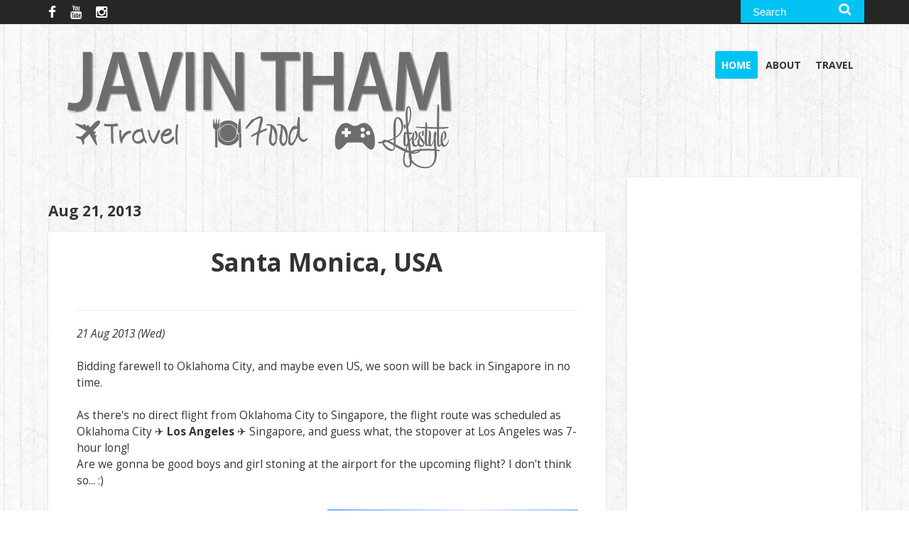

--- FILE ---
content_type: text/html; charset=UTF-8
request_url: https://www.javintham.com/2013/08/santa-monica.html
body_size: 56401
content:
<!DOCTYPE html>
<html dir='ltr' xmlns='http://www.w3.org/1999/xhtml' xmlns:b='http://www.google.com/2005/gml/b' xmlns:data='http://www.google.com/2005/gml/data' xmlns:expr='http://www.google.com/2005/gml/expr'>
<head>
<link href='https://www.blogger.com/static/v1/widgets/2944754296-widget_css_bundle.css' rel='stylesheet' type='text/css'/>
<!-- Global site tag (gtag.js) - Google Analytics -->
<script async='async' src='https://www.googletagmanager.com/gtag/js?id=UA-123906640-3'></script>
<script>
  window.dataLayer = window.dataLayer || [];
  function gtag(){dataLayer.push(arguments);}
  gtag('js', new Date());

  gtag('config', 'UA-123906640-3');
</script>
<meta content='text/html; charset=UTF-8' http-equiv='Content-Type'/>
<meta content='blogger' name='generator'/>
<link href='https://www.javintham.com/favicon.ico' rel='icon' type='image/x-icon'/>
<link href='https://www.javintham.com/2013/08/santa-monica.html' rel='canonical'/>
<link rel="alternate" type="application/atom+xml" title="Javin Tham - Atom" href="https://www.javintham.com/feeds/posts/default" />
<link rel="alternate" type="application/rss+xml" title="Javin Tham - RSS" href="https://www.javintham.com/feeds/posts/default?alt=rss" />
<link rel="service.post" type="application/atom+xml" title="Javin Tham - Atom" href="https://www.blogger.com/feeds/5077608321032978097/posts/default" />

<link rel="alternate" type="application/atom+xml" title="Javin Tham - Atom" href="https://www.javintham.com/feeds/641981594362027143/comments/default" />
<!--Can't find substitution for tag [blog.ieCssRetrofitLinks]-->
<link href='https://blogger.googleusercontent.com/img/b/R29vZ2xl/AVvXsEiONyzcnDOlWstokg2lno4IJAnKw68zyAsIobSsFsMPt5uSH0wo1xj27JqynMmlF0_lK1mG8ABhmt487pnXYss5vx0aGj6sD1bMVq51DQBz748LkukGbr2bvMBK9dhtMnBMvGLDu-ZUhb83/s800/Santa+Monica+34.jpg' rel='image_src'/>
<meta content='https://www.javintham.com/2013/08/santa-monica.html' property='og:url'/>
<meta content='Santa Monica, USA' property='og:title'/>
<meta content='21 Aug 2013 (Wed)   Bidding farewell to Oklahoma City, and maybe even US, we soon will be back in Singapore in no time.   As there&#39;s no dire...' property='og:description'/>
<meta content='https://blogger.googleusercontent.com/img/b/R29vZ2xl/AVvXsEiONyzcnDOlWstokg2lno4IJAnKw68zyAsIobSsFsMPt5uSH0wo1xj27JqynMmlF0_lK1mG8ABhmt487pnXYss5vx0aGj6sD1bMVq51DQBz748LkukGbr2bvMBK9dhtMnBMvGLDu-ZUhb83/w1200-h630-p-k-no-nu/Santa+Monica+34.jpg' property='og:image'/>
<meta content='eywords_Here' name='keywords'/>
<title>Santa Monica, USA | Javin Tham</title>
<meta content='Javin Tham' name='Author'/>
<meta content='index, follow' name='robots'/>
<meta content='width=device-width,initial-scale=1.0,minimum-scale=1.0,maximum-scale=1.0' name='viewport'/>
<!-- TEMPLATE FONTS -->
<link href='//fonts.googleapis.com/css?family=Lato:400,300,700,400italic' rel='stylesheet' type='text/css'/>
<link href='//maxcdn.bootstrapcdn.com/font-awesome/4.1.0/css/font-awesome.min.css' rel='stylesheet' type='text/css'/>
<link href="//fonts.googleapis.com/css?family=Open+Sans:300italic,400italic,600italic,700italic,800italic,400,300,600,700,800&amp;subset=latin,cyrillic-ext,greek-ext,greek,vietnamese,latin-ext,cyrillic&amp;ver=4.0" id="bd-opensans-css" media="all" rel="stylesheet" type="text/css">
<link href="//fonts.googleapis.com/css?family=Oswald:400,300,700&amp;subset=latin,latin-ext&amp;ver=4.0" id="bd-oswald-css" media="all" rel="stylesheet" type="text/css">
<link href="//fonts.googleapis.com/css?family=Droid+Sans:regular,700&amp;ver=4.0" id="Droid+Sans-css" media="all" rel="stylesheet" type="text/css">
<!-- TEMPLATE SKIN -->
<style id='page-skin-1' type='text/css'><!--
/*
-----------------------------------------------
Simplify Responsive Blogger Template
Name:     Simplify
Designer: ThemeXpose
URL:      http://www.themexpose.com/
Version : Full Version
----------------------------------------------- */
/*=================================
LAYOUT
=================================*/
#layout .container {
width: 750px;
}
#layout .pre_header, #layout #tabs {
display: none;
}
#layout .logo-wrap {
width: 250px;
margin: 0px 220px;
}
#layout .headero {
margin-bottom: 0;
}
#layout .container .row {
margin-left: 0;
}
#layout .span8 {
width: 500px;
float: left;
}
#layout .span4 {
width: 240px;
float: right;
}
#layout .sidebar .sidebar-section {
width: 100%;
}
#layout #sidebar-sec2 {
clear: both;
}
#layout #tab1 {
width: 49%;
float: left;
box-sizing: border-box;
}
#layout #tab2 {
width: 49%;
float: right;
box-sizing: border-box;
display: block;
opacity: 1;
}
/*=================================
GLOBAL
=================================*/
body {
font-size: 14px;
line-height: 20px;
color: #333;
margin: 0;
padding: 0;
font-family: 'Open Sans',Tahoma, 'Kozuka Gothic Pro', 'Microsoft Yahei';
font-weight: 400;
line-height: 1.5;
color: #333;
-webkit-font-smoothing: antialiased;
-webkit-text-stroke: 1px transparent;
-webkit-text-rendering: optimizeLegibility;
text-rendering: optimizeLegibility;
-webkit-text-size-adjust: 100%;
-ms-text-size-adjust: 100%;
-webkit-backface-visibility: hidden;
text-rendering: optimizeLegibility!important;
-webkit-font-smoothing: antialiased!important;
background-color: #FFFFFF;
background-image: url("https://blogger.googleusercontent.com/img/b/R29vZ2xl/AVvXsEiUf1IRsa_PCn6CkRqii1JMDdzxPvWvtdfG2-byuLFU6hzEpvAx3W0gBSrMWvTetK0LN3jtZ67WSl13FVXAeV_A2xYK3K_aVX1QGDV4_sMZziLhBKkLOuAr2rlaigGfEGio9Jp8mKnIP1I/s1600/white_grunge_background.jpg");
background-position: center center;
background-repeat: repeat;
background-attachment: fixed;
}
.navbar-o, .post-labels, .blog-feeds, .post-feeds {
display: none;
}
.container, .navbar-static-top .container, .navbar-fixed-top .container, .navbar-fixed-bottom .container {
width: 1145px;
}
.container {
margin-right: auto;
margin-left: auto;
}
.container:after {
clear: both;
}
.container:before, .container:after {
display: table;
line-height: 0;
content: "";
}
.row {
margin-left: -30px;
}
.row:before, .row:after {
display: table;
line-height: 0;
content: "";
}
.row:after {
clear: both;
}
.span10 {
width: 945px;
}
.span2 {
width: 170px;
}
[class*="span"] {
float: left;
min-height: 1px;
margin-left: 30px;
}
a:focus {
outline: none !important;
}
.post-body.entry-content img{
padding: 1px;
background-color: #FFFFFF;
}
img {
height: auto;
max-width: 100%;
border: 0px none;
vertical-align: middle;
}
img.viim {
height: 0;
}
iframe {
max-width: 100%;
border: 0px none;
vertical-align: middle;
}
.headero {
margin-bottom: 0px;
position: relative;
margin-top: 38px;
padding: 0px 0 22px;
}
.header img {
height: auto;
max-width: 100%;
}
.greytext,
.post-body.entry-content {
color: #333;
}
.post-body.entry-content {
margin: 0px 0px 30px;
font-size: 110%;
}
.post-body.entry-content a:hover{
color: #FF304E;
text-decoration: none !important;
-moz-transition: all 0.2s ease-in-out;  /* FF4+ */
-o-transition: all 0.2s ease-in-out;  /* Opera 10.5+ */
-webkit-transition: all 0.2s ease-in-out;  /* Saf3.2+, Chrome */
-ms-transition: all 0.2s ease-in-out;  /* IE10? */
transition: all 0.2s ease-in-out;
}
.whitetext {
color: #ffffff;
}
h1, h2, h3, h4, h5, h6 {
color: #333;
}
h1, h2, h3, h4, h5, h6 {
margin: 10px 0px;
font-family: inherit;
font-weight: bold;
line-height: 20px;
text-rendering: optimizelegibility;
}
h1, h2, h3 {
line-height: 40px;
}
p {
color: inherit;
margin: 0px 0px 5px;
}
a {
text-decoration: none;
}
.clear, #content {
clear: both;
display: block;
}
.main_content {
padding-bottom: 100px;
}
details, figcaption, figure, hgroup {
display: block;
}
/*=================================
PRE_HEADER
=================================*/
.pre_header {
background-color: #262627;
padding: 0;
margin: 0;
max-height: 35px;
}
.header_social {
float: left;
padding: 3px 0;
color: #ffffff;
font-size: 19px;
}
.header_social i {
color: #ffffff;
padding: 0 15px 0 0;
}
.header_social i:hover {
color: #FF304E;
transition: all 0.2s ease-in-out;
-webkit-transition: all 0.2s ease-in-out;
-mox-transition: all 0.2s ease-in-out;
-ms-transition: all 0.2s ease-in-out;
-o-transition: all 0.2s ease-in-out;
}
.search_field {
background-color: #00C3F4;
border: 0;
width: 100%;
line-height: 27px;
font-size: 15px;
color: #ffffff;
text-indent: 15px;
min-height: 30px;
}
.search_submit {
background: url("https://blogger.googleusercontent.com/img/b/R29vZ2xl/AVvXsEhmUH96Zwb9u5C8gxIKpgPQg8eO5Bk05k7gp88h-yqtnaFiG3qH4Jn5gWjGRqd584je7ivomaqx82cSTTyxoqq0b-vkQ0ymezhf3trQqdh5S7GLvHA8l43t7YFytlVrnMhvw-X4C2peCCmB/s1600/search-button.png") no-repeat scroll 0 0 rgba(0, 0, 0, 0);
border: 0 none;
float: right;
height: 18px;
margin-right: 15px;
margin-top: -27px;
position: relative;
width: 17px;
}
::-webkit-input-placeholder {
color: #fff;
}
:-moz-placeholder { /* Firefox 18- */
color: #fff;
}
::-moz-placeholder {  /* Firefox 19+ */
color: #fff;
}
:-ms-input-placeholder {
color: #fff;
}
/*=================================
HEADER
=================================*/
.logo-wrap {
float: left;
display: table;
height: 95px;
margin-top: -27px;
margin-bottom: 0;
margin-left: 0;
}
#header-inner {
display: table;
float: left;
height: 95px;
}
.logo-wrap a {
display: table-cell !important;
vertical-align: middle;
text-decoration: none;
}
.logo-wrap a span {
font-size: 14px;
margin-left: 10px;
font-weight: 300;
color: #7F8C8D;
}
.titlewrapper h1 {
padding: 15px 0;
}
.titlewrapper h1:hover {
color: #FF304E;
}
.titlewrapper h1 a:visited {
color: #FF304E;
}
.btn {
border: medium none !important;
box-shadow: none !important;
background-image: none !important;
border-radius: 0 !important;
text-shadow: none !important;
position: absolute;
text-align: center;
top: 85px;
display: inline-block;
padding: 4px 12px;
margin-bottom: 0;
font-size: 14px;
line-height: 20px;
color: #333;
vertical-align: middle;
cursor: pointer;
background-color: #F5F5F5;
background-repeat: repeat-x;
display: none;
height: 40px;
width: 40px;
}
.btn:hover, .btn:focus {
color: #333;
background-color: #E6E6E6;
text-decoration: none;
background-position: 0px -15px;
transition: background-position 0.1s linear 0s;
}
.main-nav {
float: right;
}
.main-nav ul {
margin: 0;
}
.main-nav ul li {
padding-left: 0 !important;
position: relative;
list-style: none;
float: left;
-webkit-transition: all .2s ease-in-out;
-moz-transition: all .2s ease-in-out;
-o-transition: all .2s ease-in-out;
-ms-transition: all .2s ease-in-out;
transition: all .2s ease-in-out;
margin-right: 2px;
}
.main-nav ul li a {
display: block;
background: transparent !important;
color: #333;
text-align: center;
line-height: 39px;
text-transform: capitalize;
-webkit-transition: all .2s ease-in-out;
-moz-transition: all .2s ease-in-out;
-o-transition: all .2s ease-in-out;
-ms-transition: all .2s ease-in-out;
transition: all .2s ease-in-out;
font-size: 14px;
font-weight: 700;
text-transform: uppercase;
padding: 0 9px;
border-radius: 3px;
}
.main-nav ul li a:hover {
text-decoration: none;
}
.main-nav li ul li a {
text-align: left;
color: #99a1a9;
padding-left: 0 !important;
}
.main-nav li > ul {
display: none;
}
.main-nav li:hover {
background: #00c3f4;
border-radius: 3px;
}
.main-nav li.active {
background: #00c3f4;
border-radius: 3px;
color:#fff;
}
.main-nav li.active a{color:#fff}
.main-nav li:hover > a {
color: #ffffff;
}
.main-nav li:hover > ul {
display: block;
position: absolute;
background: #ffffff;
top: 39px;
z-index: 9999999;
}
.main-nav li ul li:hover {
background-color: #ffffff;
}
.main-nav li ul li:hover > a {
color: #FF304E;
}
.main-nav li > ul li a {
width: 200px;
margin: 0 20px;
height: 50px;
line-height: 50px;
font-weight: 600;
font-size: 13px;
border-bottom: 1px solid #f2f2f2;
}
.main-nav li > ul li, .main-nav li > ul li:hover {
border-bottom: none;
}
.main-nav ul li ul li:hover > ul {
left: 200px;
top: 0;
}
.main-nav ul li ul li ul li:hover> ul {
left: 200px;
top: 0;
}
.sub-menu {
padding: 0;
}
/*=================================
MAIN POSTS
=================================*/
.span8 {
width: 785px;
position: relative;
}
.post-title.entry-title {
display: none;
}
.post.hentry {
background-color: #ffffff;
margin-bottom: 40px;
position: relative;
box-shadow: 0 1px 3px rgba(0,0,0,0.15);
}
.hexagon {
margin: auto;
position: absolute;
right: 10px;
top: 0;
display: block;
background-color: #ff304e;
color: #FFF;
font-size: 14px;
width: 45px;
height: 45px;
line-height: 45px;
text-align: center;
padding: 0;
z-index: 80;
border-radius: 3px;
box-shadow: inset 0 -3px 0 rgba(0,0,0,0.08);
}
.heading_hexagon {
top: -42px;
left: 0;
right: 0;
margin: auto;
width: 70px;
height: 80px;
border-radius: 1em/0.8em;
background: transparent !important;
-webkit-background-size: 100%;
-moz-background-size: 100%;
background-size: 100%;
z-index: 999999;
}
.hexagon i {
color: #ffffff;
font-size: 22px;
position: absolute;
z-index: 999;
left: 0;
top: 0;
bottom: 0;
right: 0;
margin: auto;
text-align: center;
height: 1em;
}
.cat-links {
position: absolute;
left: 10px;
top: 0;
display: block;
background-color: #ff304e;
color: #FFF;
font-size: 13px;
text-transform: uppercase;
line-height: 26px;
padding: 5px 15px;
z-index: 80;
border-radius: 3px;
box-shadow: inset 0 -3px 0 rgba(0,0,0,0.08);
}
.cat-links a {
color: #fff;
}
box-shadow: inset 0 -3px 0 rgba(0,0,0,0.08);
.span8 .post_content {
padding: 0 35px;
}
.span6 .post_content {
padding: 0 35px;
}
.span12 .post_content {
padding: 0 35px;
}
.post:hover #hex-shape-hover {
-ms-filter:"progid:DXImageTransform.Microsoft.Alpha(Opacity=100)";
filter: alpha(opacity=100);
opacity: 1;
}
.post:hover .hexagon .publish_date {
filter: alpha(opacity=100);
opacity: 1;
}
.post_content h2, .post-title.entry-title {
margin: 0;
padding: 15px 35px;
text-align: center;
font-size: 35px;
font-weight: bold;
line-height: 1em;
font-family: 'Open Sans',Tahoma, 'Kozuka Gothic Pro', 'Microsoft Yahei';
}
.post_content h2 a {
color: #262627;
}
.post_content h2 a:hover {
transition: all 0.2s ease-in-out;
-webkit-transition: all 0.2s ease-in-out;
-mox-transition: all 0.2s ease-in-out;
-ms-transition: all 0.2s ease-in-out;
-o-transition: all 0.2s ease-in-out;
text-decoration: none;
}
.post_content .border,
.post.hentry .border {
width: 70px;
margin: 0 auto;
height: 1px;
margin-top:-1px;
margin-bottom: 15px;
}
.post_content p {
margin-top: 20px;
font-size: 14px;
font-weight: 400;
color: #333;
}
.post_content .button {
margin: 25px auto 0;
display: table;
color: #FFF;
width:100px;
background: red;
}
.button {
border: 0;
border-radius: 2px;
color: #fff;
font-size: 14px;
font-weight: 400;
min-height: 36px;
line-height: 36px;
display: inline-block;
padding: 0px 24px 2px;
vertical-align: middle;
letter-spacing: normal;
text-align: center;
transition: all 0.2s linear 0s;
}
.text-center {
text-align: center;
}
hr {
margin: 20px 0;
border: 0;
border-top: 1px solid #eeeeee;
border-bottom: 1px solid #ffffff;
}
.post-footer .post-footer-line-1 {
text-align: center;
display: table;
margin: 0 auto 20px;
padding-bottom: 20px;
}
.post-footer .post-footer-line-1 i {
}
.post-footer .post-footer-line-1 a {
color: #FF304E;
}
.post-footer .post-footer-line-1 a:hover {
text-decoration: none;
transition: all 0.2s ease-in-out;
-webkit-transition: all 0.2s ease-in-out;
-mox-transition: all 0.2s ease-in-out;
-ms-transition: all 0.2s ease-in-out;
-o-transition: all 0.2s ease-in-out;
}
.post-footer .post-footer-line-1 .post-author,
.post-footer .post-footer-line-1 .post-timestamp,
.post-footer .post-footer-line-1 .post-comment-link,
.post-footer .post-footer-line-1 .post-labels {
float: left;
}
.post-footer .post-footer-line-1 .space {
color: #99a1a9;
padding: 0 8px;
float: left;
}
.jump-link a{
color: #ffffff;
}
/*=================================
SIDEBAR
=================================*/
.span4 {
width: 330px;
}
.sidebar {
width: 100%;
margin-top: -6px;
}
.sidebar .sidebar-section {
width: 330px;
margin-left: 30px;
}
.sidebar-section .widget {
margin-bottom: 35px;
box-shadow: 0 1px 3px rgba(0,0,0,0.15);
background: #fff;
padding-bottom: 20px;
}
.sidebar-section .widget .widget-content {
background: none repeat scroll 0% 0% #FFF;
padding: 10px 15px 0px;
margin-top: -11px;
}
.nobg-nopd, .sidebar-section .Label .widget-content {
padding: 20px !important;
}
.sidebar .widget h2:first-child, .ctab2 {
background: none repeat scroll 0% 0% #FFF;
padding: 20px 0px 17px 20px;
text-transform: uppercase;
font-size: 16px;
line-height: 20px;
background-image: url(https://blogger.googleusercontent.com/img/b/R29vZ2xl/AVvXsEh7HNgH0fCsYln3t5lfpGpyKCApC4zoESJZF_h8cOZFiSRiKNozhmIM7Zz7U3QXR1-09VdCYsvhCvWjBB51JF2SnePzhNrmBfGh-XrQYSngWmAQhHfKMImEAQucqqzYQKFJlwEqXwVOp3lt/s1600/Untitled-1.png);
height: 12px;
overflow: hidden;
margin-top: 7px;
background-repeat: repeat-x;
background-size: 11px;
background-position-y: 23px;
}
.sidebar-section h2 span {
padding: 0px 10px;
background: #fff;
margin-left: -5px;
}
.admin_profile {
padding-bottom: 20px;
width: 370px;
margin: -10px -20px;
}
.admin_profile figure {
position: relative;
margin: 0;
}
.admin_profile figure figcaption {
position: absolute;
bottom: -60px;
left: 0;
right: 0;
margin: 0 auto;
text-align: center;
}
.admin-stroke {
fill: white;
-webkit-transform: scale(1.15);
-moz-transform: scale(1.15);
-ms-transform: scale(1.15);
transform: scale(1.15);
}
.admin-avatar {
stroke-width: 5px;
stroke: #ffffff;
}
.admin_profile h3 {
text-align: center;
font-size: 22px;
margin-top: 50px;
}
.admin_profile p {
text-align: center;
}
.admin_profile .hexagon {
background-color: #ff5500;
margin-left: 105px;
}
.admin_profile .hexagon:before {
border-bottom-color: #ff5500;
}
.admin_profile .hexagon:after {
border-top-color: #ff5500;
}
.admin_profile p {
width: 75%;
line-height: 24px;
font-size: 16px;
margin: 0 auto;
}
#admin-avatar {
position: absolute;
left: -200%;
}
.list-label-widget-content {
margin-bottom: 20px;
color: #99a1a9;
}
.list-label-widget-content a {
color: #99a1a9;
}
.list-label-widget-content ul {
margin: 0;
}
.list-label-widget-content ul li {
padding: 0;
margin: 0;
}
.list-label-widget-content ul {
width: 100%;
list-style-type: none;
margin: 0;
padding: 0;
}
.list-label-widget-content ul li {
margin-top: 10px;
font-size: 14px;
background-color: #ffffff;
display: block;
clear: both;
height: 40px;
}
.list-label-widget-content ul li a {
color: #99a1a9;
text-decoration: none;
width: auto;
display: block;
line-height: 40px;
float: left;
}
.list-label-widget-content ul li a:before {
content:"\f105";
font-family: fontawesome;
font-size: 18px;
color: #ffffff;
margin-right: 20px;
margin-left: 0;
width: 40px;
height: 40px;
line-height: 40px;
text-align: center;
transition: all .5s linear;
-webkit-transition: all .5s linear;
-mox-transition: all .5s linear;
-ms-transition: all .5s linear;
-o-transition: all .5s linear;
background-color: #99a1a9;
display: block;
float: left;
}
.list-label-widget-content ul li:hover a {
text-decoration: none;
}
.list-label-widget-content ul li:hover a:before {
width: 200px !important;
background-color: #FF304E;
}
.list-label-widget-content ul li span {
float: right;
background-color: #99a1a9;
min-width: 30px;
line-height: 40px;
height: 40px;
text-align: center;
color: #ffffff;
float: right;
transition: all .5s linear;
-webkit-transition: all .5s linear;
-mox-transition: all .5s linear;
-ms-transition: all .5s linear;
-o-transition: all .5s linear;
padding: 0 5px;
}
.list-label-widget-content ul li:hover > span {
background-color: #FF304E;
}
.list-label-widget-content ul li span:first-child {
float: left;
width: 85%;
}
.cloud-label-widget-content .label-size {
font-size: 100%;
float: left;
}
.cloud-label-widget-content .label-size a {
color: #FFFFFF;
float: left;
font-size: 14px;
margin: 0px 5px 5px 0px;
padding: 7px;
background-color: #aaa;
border: 1px solid #9E9E9E;
text-decoration: none;
border-radius: 2px;
}
.label-size a:hover, .label-size:hover .label-count, .label-size:hover a {
background-color: #FF304E;
color: #FFF;
text-decoration: none;
transition: all 0.2s ease-out 0s;
border: 1px solid #FF304E;
}
.cloud-label-widget-content .label-size span {
color: #fff;
float: left;
font-size: 14px;
margin: 0px 5px 5px -5px;
padding: 7px;
text-decoration: none;
background-color: #99A1A9;
border: 1px solid #99A1A9;
}
.cloud-label-widget-content .label-size span:first-child, .cloud-label-widget-content .label-size span:first-child span:nth-child(2) {
background-color: #99A1A9;
color: #FFF;
}
.cloud-label-widget-content .label-size span:first-child {
margin: 0px 5px 5px 0px;
}
.widget #instagram .gallery_item {
width: 48%;
display: inline-block;
position: relative;
overflow: hidden;
}
.ctab1, .ctab2 {
padding: 17px 20px 37px 20px !important;
width: 50%;
float: left;
box-sizing: border-box;
border-color: #fff !important;
cursor: pointer;
text-align: center;
margin-bottom: -5px;
}
.ctab1:hover, .ctab2:hover, .active-tab {
color: #FF304E;
border-color: #DCDFE2 !important;
}
#tab1, #tab2 {
-webkit-animation-duration: .2s;
-moz-animation-duration: .2s;
-o-animation-duration: .2s;
animation-duration: .2s;
-webkit-animation-fill-mode: both;
-moz-animation-fill-mode: both;
-o-animation-fill-mode: both;
animation-fill-mode: both;
}
#tab1 {
display: block;
opacity: 1;
}
#tab2, .tab-sections .widget h2:first-child {
display: none;
opacity: 0;
}
.popular-posts ul {
list-style: none outside none;
padding: 0;
margin: 0;
}
.PopularPosts .item-thumbnail img {
height: 60px !important;
width: 60px !important;
}
.post_thumb img {
width: 60px;
height: 60px;
}
.PopularPosts .item-title a {
color: #363636;
padding: 0px;
margin: 0px;
font-weight: bold;
line-height: 20px;
text-rendering: optimizelegibility;
font-size: 15px;
line-height: 18px;
font-weight: 400;
border-bottom: 1px #f0f0f0 dotted;
border-bottom-color: rgba(0,0,0,0.15);
}
.PopularPosts .item-title a:hover,
.post_wrapper .post_desc h5:hover {
color: #FF304E;
}
.PopularPosts .item-snippet {
font-size: 14px;
margin: 5px 0 0;
padding: 0px;
color: #99A1A9;
}
.PopularPosts .item-thumbnail {
margin-right: 5%;
}
.PopularPosts img {
padding-right: 0;
}
.status-msg-wrap {
margin: -100px auto 52px;
width: 100%;
border-left: 4px solid #FF304E;
}
.status-msg-body {
margin: 8px 0px;
}
.status-msg-border {
border-width: 0px;
opacity: 1;
}
.status-msg-bg {
background-color: #FFF;
opacity: 1;
padding: 10px 0;
}
#recent-posts {
padding: 10px 0px;
}
.post_wrapper .post_thumb {
margin-right: 5%;
float: left;
}
.post_wrapper {
padding-bottom: 20px;
}
.post_wrapper .post_desc {
display: table;
}
.post_wrapper .post_desc h5 {
font-size: 16px;
color: #515E6C;
padding: 0px;
margin: 0px;
font-size: 15px;
line-height: 18px;
font-weight: 400;
}
.post_wrapper .post_desc .meta {
font-size: 14px;
color: #CED0D3;
text-align: left;
float: left;
clear: both;
display: table;
margin-bottom: 10px;
}
.post_wrapper .post_desc p {
font-size: 14px;
clear: both;
margin: 0px;
padding: 0px;
}
.sidebar_social {
width: 100%;
list-style-type: none;
margin: 0;
padding: 0;
}
.sidebar_social li {
margin-top: 10px;
font-size: 14px;
background-color: #ffffff;
}
.sidebar_social li a {
color: #99a1a9;
text-decoration: none;
width: auto;
display: block;
}
.sidebar_social li i {
font-size: 18px;
color: #ffffff;
margin-right: 20px;
width: 40px;
height: 40px;
line-height: 40px;
text-align: center;
transition: width .5s linear;
-webkit-transition: width .5s linear;
-mox-transition: width .5s linear;
-ms-transition: width .5s linear;
-o-transition: width .5s linear;
}
/*=================================
FOOTER
=================================*/
.footer {
width: 100%;
color: #f7f7fa;
}
.copyright {
line-height: 40px;
text-align: center;
}
.copyright p {
color: #262626;
margin: 0;
padding: 0;
}
.copyright a {
color: #FF304E;
transition: all 0.2s ease-in-out;
-webkit-transition: all 0.2s ease-in-out;
-mox-transition: all 0.2s ease-in-out;
-ms-transition: all 0.2s ease-in-out;
-o-transition: all 0.2s ease-in-out;
}
.copyright a:hover {
color: #FF5500;
text-decoration: none;
}
.footer_social {
float: right;
color: #ffffff;
font-size: 14px;
}
.footer_social i {
color: #ffffff;
padding: 0 15px 0 0;
line-height: 40px;
float: right;
}
.footer_social i:hover {
color: #FF304E;
transition: all 0.2s ease-in-out;
-webkit-transition: all 0.2s ease-in-out;
-mox-transition: all 0.2s ease-in-out;
-ms-transition: all 0.2s ease-in-out;
-o-transition: all 0.2s ease-in-out;
}
.titlewrapper h1.title {
font-size: 37px;
line-height: 37px;
font-weight: normal!important;
text-transform: capitalize;
font-family: 'SugarPie',"Open Sans",Tahoma,sans-serif;
}
.post-meta{
margin: 0;
padding: 0;
text-align: center;
text-transform: uppercase;
font-size: 13px;
line-height: 21px;
margin-top: 0;}
.post-meta span {
padding: 0 9px;
display: inline-block;
background: #F9F9F9;
color: #777;
border-radius: 2px;
margin: 1px 2px;
}
/*** Post Share ***/
.post-share {
text-align:center;
margin-bottom: 15px;
margin-top: 10px;
}
.post-share a {
display:inline-block;
}
.share-box {
width:42px;
height:42px;
background:#fff;
border:1px solid #ddd;
display:inline-block;
line-height:43px;
margin:0 5px;
border-radius:50%;
-o-transition:.3s;
-ms-transition:.3s;
-moz-transition:.3s;
-webkit-transition:.3s;
}
.share-box i {
font-size:16px;
color:#bbb;
}
.share-box i:hover {
color:#333 !important;
}
.tooltip{position:absolute;z-index:1030;display:block;visibility:visible;font-size:11px;line-height:1.4;opacity:0;filter:alpha(opacity=0)}
.tooltip.in{opacity:0.8;filter:alpha(opacity=80)}
.tooltip.top{margin-top:-3px;padding:5px 0}
.tooltip.right{margin-left:3px;padding:0 5px}
.tooltip.bottom{margin-top:3px;padding:5px 0}
.tooltip.left{margin-left:-3px;padding:0 5px}
.tooltip-inner{max-width:200px;padding:8px;color:#fff;text-align:center;text-decoration:none;background-color:#262627;-webkit-border-radius:2px;-moz-border-radius:2px;border-radius:2px}
.tooltip-arrow{position:absolute;width:0;height:0;border-color:transparent;border-style:solid}
.tooltip.top .tooltip-arrow{bottom:0;left:50%;margin-left:-5px;border-width:5px 5px 0;border-top-color:#262627}
.tooltip.right .tooltip-arrow{top:50%;left:0;margin-top:-5px;border-width:5px 5px 5px 0;border-right-color:#262627}
.tooltip.left .tooltip-arrow{top:50%;right:0;margin-top:-5px;border-width:5px 0 5px 5px;border-left-color:#262627}
.tooltip.bottom .tooltip-arrow{top:0;left:50%;margin-left:-5px;border-width:0 5px 5px;border-bottom-color:#262627}
.popover{position:absolute;top:0;left:0;z-index:1010;display:none;max-width:276px;padding:1px;text-align:left;background-color:#fff;-webkit-background-clip:padding-box;-moz-background-clip:padding;background-clip:padding-box;border:1px solid #ccc;border:1px solid rgba(0,0,0,0.2);-webkit-border-radius:2px;-moz-border-radius:2px;border-radius:2px;-webkit-box-shadow:0 5px 10px rgba(0,0,0,0.2);-moz-box-shadow:0 5px 10px rgba(0,0,0,0.2);box-shadow:0 5px 10px rgba(0,0,0,0.2);white-space:normal}
.popover.top{margin-top:-10px}
.post_content .button:hover {
background: #333!important;
}
#social-counter-widget{padding:0!important;margin-bottom:0!important;overflow:hidden;clear:both;display:block;position:relative;}#social-counter-widget ul.social-counter-widget{}#social-counter-widget ul.social-counter-widget,#social-counter-widget ul.social-counter-widget li{list-style:none!important;margin:0!important;padding:0!important;}#social-counter-widget ul.social-counter-widget li{display:inline-block;}#social-counter-widget ul.social-counter-widget li a{display:block;overflow:hidden;color:#282a2b;}#social-counter-widget ul.social-counter-widget li a i{margin:0 0 10px 0;}#social-counter-widget ul.social-counter-widget li a span{font-size:16px!important;font-family:inherit;line-height:22px!important;font-weight:normal!important;}#social-counter-widget.style1-SC ul.social-counter-widget li a span{font-size:14px!important;font-family:inherit;line-height:22px!important;font-weight:normal!important;background:#f7f7f7;border-radius:2px;margin:0 2px;}#social-counter-widget ul.social-counter-widget li a small{color:#c1c1c1;}#social-counter-widget.style1-SC{background-color:#FFF;border-radius:3px;}#social-counter-widget.style1-SC li{display:block;width:33%;overflow:hidden;float:left;}#social-counter-widget.style1-SC li a{display:inline-block;text-align:center;overflow:hidden;}#social-counter-widget.style1-SC li a i,#social-counter-widget.style1-SC li a span,#social-counter-widget.style1-SC li a small{clear:both;display:block;}#social-counter-widget.style1-SC ul.social-counter-widget li a i{color:#FFF!important;display:inline-block!important;width:50px!important;height:50px!important;line-height:50px!important;vertical-align:middle;text-align:center;font-size:28px;overflow:hidden;border-radius:100px;-webkit-transition:all ease-in-out 0.2s;-moz-transition:all ease-in-out 0.2s;-o-transition:all ease-in-out 0.2s;transition:all ease-in-out 0.2s;}#social-counter-widget.style1-SC ul.social-counter-widget li.social-counter-rss a i.icon.social_icon-rss{background:#faa33d;}#social-counter-widget.style1-SC ul.social-counter-widget li.social-counter-twitter a i.icon.social_icon-twitter{background:#45b0e3;}#social-counter-widget.style1-SC ul.social-counter-widget li.social-counter-facebook a i.icon.social_icon-facebook{background:#39599f;}#social-counter-widget.style1-SC ul.social-counter-widget li.social-counter-gplus a i.icon.social_icon-google{background:#fa0101;}#social-counter-widget.style1-SC ul.social-counter-widget li.social-counter-youtube a i.icon.social_icon-youtube{background:#cc181e;}#social-counter-widget.style1-SC ul.social-counter-widget li.social-counter-vimo a i.icon.social_icon-vimeo{background:#44bbff;}#social-counter-widget.style1-SC ul.social-counter-widget li.social-counter-soundcloud a i.icon.social_icon-soundcloud{background:#F76700;}#social-counter-widget.style1-SC ul.social-counter-widget li.social-counter-instgram a i.icon.social_icon-instagram{background:#3f729b;}#social-counter-widget.style1-SC ul.social-counter-widget li a:hover i.icon{background:#232323!important;}#social-counter-widget.style2-SC{padding:0;}#social-counter-widget.style2-SC ul.social-counter-widget li{display:block;width:100%;overflow:hidden;margin:0 0 3px 0!important;border-radius:2px;-webkit-transition:all ease-in-out 0.2s;-moz-transition:all ease-in-out 0.2s;-o-transition:all ease-in-out 0.2s;transition:all ease-in-out 0.2s;}#social-counter-widget.style2-SC li a{display:block;text-align:left;padding:5px;overflow:hidden;}#social-counter-widget.style2-SC ul.social-counter-widget li a i.icon,#social-counter-widget.style2-SC ul.social-counter-widget li a span,#social-counter-widget.style2-SC ul.social-counter-widget li a small{float:left;line-height:35px!important;}#social-counter-widget.style2-SC ul.social-counter-widget li a i.icon{color:#FFF;margin:0 0 0 0!important;display:inline-block!important;width:35px!important;height:35px!important;text-align:center;font-size:17px;line-height:35px!important;font-weight:normal!important;overflow:hidden;border-radius:100px;}#social-counter-widget.style2-SC ul.social-counter-widget li a span{color:#FFF;padding:0 15px}#social-counter-widget.style2-SC ul.social-counter-widget li a small{color:#FFF;color:rgba(255,255,255,0.7);}#social-counter-widget.style2-SC ul.social-counter-widget li.social-counter-rss{background:#faa33d;}#social-counter-widget.style2-SC ul.social-counter-widget li.social-counter-twitter{background:#40bff5;}#social-counter-widget.style2-SC ul.social-counter-widget li.social-counter-facebook{background:#5d82d1;}#social-counter-widget.style2-SC ul.social-counter-widget li.social-counter-gplus{background:#eb5e4c;}#social-counter-widget.style2-SC ul.social-counter-widget li.social-counter-youtube{background:#ef4e41;}#social-counter-widget.style2-SC ul.social-counter-widget li.social-counter-vimo{background:#35c6ea;}#social-counter-widget.style2-SC ul.social-counter-widget li.social-counter-soundcloud{background:#ff7e30;}#social-counter-widget.style2-SC ul.social-counter-widget li:hover{background:#232323!important;}#social-counter-widget.style2-SC ul.social-counter-widget li:hover a small{color:#FFF!important;}#social-counter-widget.style3-SC{background-color:#FFF;border-radius:3px;padding:10px 0!important;}#social-counter-widget.style3-SC ul.social-counter-widget li a span{font-size:13px!important;}#social-counter-widget.style3-SC li{display:block;width:24%;overflow:hidden;float:left;}#social-counter-widget.style3-SC li a{display:inline-block;text-align:center;padding:10px 0;}#social-counter-widget.style3-SC li a i,#social-counter-widget.style3-SC li a span,#social-counter-widget.style3-SC li a small{clear:both;display:block;}#social-counter-widget.style3-SC ul.social-counter-widget li a i{color:#FFF!important;display:inline-block!important;width:35px!important;height:35px!important;text-align:center;font-size:17px;line-height:35px!important;overflow:hidden;border-radius:100px;-webkit-transition:all ease-in-out 0.2s;-moz-transition:all ease-in-out 0.2s;-o-transition:all ease-in-out 0.2s;transition:all ease-in-out 0.2s;}#social-counter-widget.style3-SC ul.social-counter-widget li.social-counter-rss a i.icon.social_icon-rss{background:#faa33d;}#social-counter-widget.style3-SC ul.social-counter-widget li.social-counter-twitter a i.icon.social_icon-twitter{background:#40bff5;}#social-counter-widget.style3-SC ul.social-counter-widget li.social-counter-facebook a i.icon.social_icon-facebook{background:#5d82d1;}#social-counter-widget.style3-SC ul.social-counter-widget li.social-counter-gplus a i.icon.social_icon-google{background:#eb5e4c;}#social-counter-widget.style3-SC ul.social-counter-widget li.social-counter-youtube a i.icon.social_icon-youtube{background:#ef4e41;}#social-counter-widget.style3-SC ul.social-counter-widget li.social-counter-vimo a i.icon.social_icon-vimeo{background:#35c6ea;}#social-counter-widget.style3-SC ul.social-counter-widget li.social-counter-soundcloud a i.icon.social_icon-soundcloud{background:#ff7e30;}#social-counter-widget.style3-SC ul.social-counter-widget li a:hover i.icon{background:#232323!important;}#social-counter-widget.style4-SC{padding:0;}#social-counter-widget.style4-SC ul.social-counter-widget li{display:block;clear:both;overflow:hidden;margin:1px 1px 3px 1px!important;border-radius:2px;background-color:#FFF;border:0 none!important;}#social-counter-widget.style4-SC ul.social-counter-widget li:last-child{}#social-counter-widget.style4-SC li a{display:block;text-align:left;padding:5px;overflow:hidden;}.rtl #social-counter-widget.style4-SC li a{text-align:right}#social-counter-widget.style4-SC ul.social-counter-widget li a span{font-size:14px!important;}#social-counter-widget.style4-SC ul.social-counter-widget li a i.icon,#social-counter-widget.style4-SC ul.social-counter-widget li a span,#social-counter-widget.style4-SC ul.social-counter-widget li a small{float:left;line-height:30px!important;}.rtl #social-counter-widget.style4-SC ul.social-counter-widget li a i.icon,.rtl #social-counter-widget.style4-SC ul.social-counter-widget li a span,.rtl #social-counter-widget.style4-SC ul.social-counter-widget li a small{float:right}#social-counter-widget.style4-SC ul.social-counter-widget li a i.icon{color:#FFF;margin:0!important;display:inline-block!important;width:30px!important;height:30px!important;text-align:center;font-size:17px;line-height:30px!important;overflow:hidden;border-radius:100%;-webkit-transition:all ease-in-out 0.2s;-moz-transition:all ease-in-out 0.2s;-o-transition:all ease-in-out 0.2s;transition:all ease-in-out 0.2s;}#social-counter-widget.style4-SC ul.social-counter-widget li a span{padding:0 4px 0 13px}.rtl #social-counter-widget.style4-SC ul.social-counter-widget li a span{padding:0 13px 0 4px}#social-counter-widget.style4-SC ul.social-counter-widget li.social-counter-rss a i.icon.social_icon-rss{background:#faa33d;}#social-counter-widget.style4-SC ul.social-counter-widget li.social-counter-twitter a i.icon.social_icon-twitter{background:#40bff5;}#social-counter-widget.style4-SC ul.social-counter-widget li.social-counter-facebook a i.icon.social_icon-facebook{background:#5d82d1;}#social-counter-widget.style4-SC ul.social-counter-widget li.social-counter-gplus a i.icon.social_icon-google{background:#eb5e4c;}#social-counter-widget.style4-SC ul.social-counter-widget li.social-counter-youtube a i.icon.social_icon-youtube{background:#ef4e41;}#social-counter-widget.style4-SC ul.social-counter-widget li.social-counter-vimo a i.icon.social_icon-vimeo{background:#35c6ea;}#social-counter-widget.style4-SC ul.social-counter-widget li.social-counter-soundcloud a i.icon.social_icon-soundcloud{background:#ff7e30;}#social-counter-widget.style4-SC ul.social-counter-widget li a:hover i.icon{background:#999!important;}
/*---Flicker Image Gallery-----*/
.flickr_plugin {
width: 100%;
}
.flickr_badge_image {
float: left;
height: 70px;
margin: 4px 0px 0px 4px;
width: 70px;
}
.flickr_badge_image a {
display: block;
}
.flickr_badge_image a img {
display: block;
width: 100%;
height: auto;
-webkit-transition: opacity 100ms linear;
-moz-transition: opacity 100ms linear;
-ms-transition: opacity 100ms linear;
-o-transition: opacity 100ms linear;
transition: opacity 100ms linear;
}
.flickr_badge_image a img:hover {
opacity: .5;
}
.social-icons a {
margin: 2px;
margin-left: -2px;
display: inline-block;
overflow: hidden;
line-height: 0;
}
.social-icons a i {
font-size: 15px;
color: #FFF;
display: block;
text-align: center;
overflow: hidden;
border-radius: 2px;
-webkit-transition: all ease-in-out 0.2s;
-moz-transition: all ease-in-out 0.2s;
-o-transition: all ease-in-out 0.2s;
transition: all ease-in-out 0.2s;
width: 29px;
height: 29px;
line-height: 29px!important;
}
.social-icons a i.fa-home {
background: #4e5462;
}
.social-icons a i.fa-facebook {
background: #3c5b9b;
}
.social-icons a i.fa-twitter {
background: #359bed;
}
.social-icons a i.fa-rss {
background: #fd9f13;
}
.social-icons a i.fa-google {
background: #d44132;
}
.social-icons a i.fa-pinterest {
background: #cb2027;
}
.social-icons a i.fa-myspace {
background: #2e9fdf;
}
.social-icons a i.fa fa-dribbble {
background: #d97aa5;
}
.social-icons a i.fa-linkedin {
background: #91c9db;
}
.social-icons a i.fa-evernote {
background: #8ac979;
}
.social-icons a i.fa-flickr {
background: #db97be;
}
.social-icons a i.fa-youtube {
background: #f16361;
}
.social-icons a i.fa-skype {
background: #38c3f2;
}
.social-icons a i.fa-digg {
background: #4ea1d9;
}
.social-icons a i.fa-reddit {
background: #7fc1d7;
}
.social-icons a i.fa-delicious {
background: #5a91de;
}
.social-icons a i.fa-stumbleupon {
background: #e36644;
}
.social-icons a i.fa-tumblr {
background: #4e7da2;
}
.social-icons a i.fa-vimeo {
background: #87d3e0;
}
.social-icons a i.fa-blogger {
background: #fbc95d;
}
.social-icons a i.fa-wordpress {
background: #dddcdc;
}
.social-icons a i.fa-yelp {
background: #c64947;
}
.social-icons a i.fa-lastfm {
background: #c35252;
}
.social-icons a i.fa-grooveshark {
background: #2ab8ed;
}
.social-icons a i.fa fa-xing {
background: #639d71;
}
.social-icons a i.fa fa-posterous {
background: #e7c16f;
}
.social-icons a i.fa fa-deviantart {
background: #95a595;
}
.social-icons a i.fa fa-openid {
background: #fb915d;
}
.social-icons a i.fa fa-behance {
background: #18ace3;
}
.social-icons a i.fa fa-instagram {
background: #c8c5b3;
}
.social-icons a i.fa fa-paypal {
background: #4ea1d9;
}
.social-icons a i.social_icon-spotify {
background: #6fcb57;
}
.social-icons a i.social_icon-viadeo {
background: #9ec7d5;
}
.social-icons a i.social_icon-googleplay {
background: #ce5452;
}
.social-icons a i.social_icon-forrst {
background: #64bb8d;
}
.social-icons a i.social_icon-vk {
background: #568bb0;
}
.social-icons a i.social_icon-appstore {
background: #cdcccb;
}
.social-icons a i.social_icon-amazon {
background: #f0b22e;
}
.social-icons a i.fa fa-soundcloud {
background: #f35839;
}
.social-icons a i:hover {
background: #FFF;
}
.social-icons a i.fa-home:hover {
color: #4e5462;
}
.social-icons a i.fa-facebook:hover {
color: #3c5b9b;
}
.social-icons a i.fa-twitter:hover {
color: #359bed;
}
.social-icons a i.fa-rss:hover {
color: #fd9f13;
}
.social-icons a i.fa-google:hover {
color: #d44132;
}
.social-icons a i.fa-pinterest:hover {
color: #cb2027;
}
.social-icons a i.fa-myspace:hover {
color: #2e9fdf;
}
.social-icons a i.fa-dribbble:hover {
color: #d97aa5;
}
.social-icons a i.fa-linkedin:hover {
color: #91c9db;
}
.social-icons a i.fa-evernote:hover {
color: #8ac979;
}
.social-icons a i.fa-flickr:hover {
color: #db97be;
}
.social-icons a i.fa-youtube:hover {
color: #f16361;
}
.social-icons a i.fa-skype:hover {
color: #38c3f2;
}
.social-icons a i.fa-digg:hover {
color: #4ea1d9;
}
.social-icons a i.fa-reddit:hover {
color: #7fc1d7;
}
.social-icons a i.fa-delicious:hover {
color: #5a91de;
}
.social-icons a i.fa-stumbleupon:hover {
color: #e36644;
}
.social-icons a i.fa-tumblr:hover {
color: #4e7da2;
}
.social-icons a i.fa-vimeo:hover {
color: #87d3e0;
}
.social-icons a i.fa-blogger:hover {
color: #fbc95d;
}
.social-icons a i.fa-wordpress:hover {
color: #dddcdc;
}
.social-icons a i.fa-yelp:hover {
color: #c64947;
}
.social-icons a i.fa-lastfm:hover {
color: #c35252;
}
.social-icons a i.fa-grooveshark:hover {
color: #2ab8ed;
}
.social-icons a i.social_icon-xing:hover {
color: #639d71;
}
.social-icons a i.social_icon-posterous:hover {
color: #e7c16f;
}
.social-icons a i.social_icon-deviantart:hover {
color: #95a595;
}
.social-icons a i.social_icon-openid:hover {
color: #fb915d;
}
.social-icons a i.social_icon-behance:hover {
color: #18ace3;
}
.social-icons a i.social_icon-instagram:hover {
color: #c8c5b3;
}
.social-icons a i.social_icon-paypal:hover {
color: #4ea1d9;
}
.social-icons a i.social_icon-spotify:hover {
color: #6fcb57;
}
.social-icons a i.social_icon-viadeo:hover {
color: #9ec7d5;
}
.social-icons a i.social_icon-googleplay:hover {
color: #ce5452;
}
.social-icons a i.social_icon-forrst:hover {
color: #64bb8d;
}
.social-icons a i.social_icon-vk:hover {
color: #568bb0;
}
.social-icons a i.social_icon-appstore:hover {
color: #cdcccb;
}
.social-icons a i.social_icon-amazon:hover {
color: #f0b22e;
}
.social-icons a i.social_icon-soundcloud:hover {
color: #f35839;
}
#ArchiveList a{
color: black !important;
}
#ArchiveList a:visited{
color: gray !important;
}
#ArchiveList a:hover{
color: #FF304E !important;
text-decoration: none !important;
-moz-transition: all 0.2s ease-in-out;  /* FF4+ */
-o-transition: all 0.2s ease-in-out;  /* Opera 10.5+ */
-webkit-transition: all 0.2s ease-in-out;  /* Saf3.2+, Chrome */
-ms-transition: all 0.2s ease-in-out;  /* IE10? */
transition: all 0.2s ease-in-out;
}
#HTML1 a{
color: #00b4e1 !important;
}
#HTML1 a:visited{
color: #00b4e1 !important;
}
#HTML1 a:hover{
color: #FF304E !important;
text-decoration: none !important;
-moz-transition: all 0.2s ease-in-out;  /* FF4+ */
-o-transition: all 0.2s ease-in-out;  /* Opera 10.5+ */
-webkit-transition: all 0.2s ease-in-out;  /* Saf3.2+, Chrome */
-ms-transition: all 0.2s ease-in-out;  /* IE10? */
transition: all 0.2s ease-in-out;
}
#BlogList1 a{
color: #00b4e1 !important;
}
#BlogList1 a:visited{
color: #00b4e1 !important;
}
#BlogList1 a:hover{
color: #FF304E !important;
text-decoration: none !important;
-moz-transition: all 0.2s ease-in-out;  /* FF4+ */
-o-transition: all 0.2s ease-in-out;  /* Opera 10.5+ */
-webkit-transition: all 0.2s ease-in-out;  /* Saf3.2+, Chrome */
-ms-transition: all 0.2s ease-in-out;  /* IE10? */
transition: all 0.2s ease-in-out;
/* For mobile view */
.mobile .date-posts {
padding: 1px;
border: 0px none !important;
box-shadow: none !important;
}
}
--></style>
<style type='text/css'>


@font-face{font-family:'SugarPie';src:url("//s3.amazonaws.com/hiremyfriend/fonts/27AD03_0_0-daa8532e.eot");src:url("//s3.amazonaws.com/hiremyfriend/fonts/fonts/27AD03_0_0.eot?#iefix") format("embedded-opentype"),url("//s3.amazonaws.com/hiremyfriend/fonts/27AD03_0_0-7240ae9f.woff") format("woff"),url("//s3.amazonaws.com/hiremyfriend/fonts/27AD03_0_0-db516837.ttf") format("truetype");}



/*=================================
EXTRA CONTENTS
=================================*/

  .sidebar_social li a:hover {
    text-decoration: none;
  }
  .sidebar_social li i.fa-twitter {
    background-color: #40bff5;
  }
  .sidebar_social li i.fa-facebook {
    background-color: #5d82d1;
  }
  .sidebar_social li i.fa-google-plus {
    background-color: #eb5e4c;
  }
  .sidebar_social li i.fa-youtube {
    background-color: #ef4e41;
  }
  .sidebar_social li i.fa-vimeo-square {
    background-color: #35c6ea;
  }
  .sidebar_social li i.fa-dribbble {
    background-color: #ea4c88;
  }
  .sidebar_social li i.fa-instagram {
    background-color: #517FA4;
  }
  .sidebar_social li a:hover > i {
    width: 200px !important;
  }
  blockquote{
    position: relative;
    background: #f9f9f9;
    border: 1px solid #f1f1f1;
    padding-left: 20px;
    padding-top: 20px;
    padding-bottom: 20px;
    padding-right: 20px;
    color: #929292;
    font-style: italic;
    line-height: 1.3;
    box-sizing: border-box;
    -moz-box-sizing: border-box;
    -ms-box-sizing: border-box;
    -webkit-box-sizing: border-box;
  }

  #blog-pager {
    overflow: visible;
float: right;
  }
  .showpageArea {
    transition: all 0.2s ease-in-out; 
    -webkit-transition: all 0.2s ease-in-out;
    -mox-transition: all 0.2s ease-in-out;
    -ms-transition: all 0.2s ease-in-out;
    -o-transition: all 0.2s ease-in-out;
  }
  .showpageOf {
    display: none;
  }
  .showpagePoint {
   padding: 8px 12px;
background: #FF304E;
color: #FFF;
font-size: 16px;
font-weight: bold;
margin: 0 10px 0 0;
border: 1px solid #ff304e;
background-color: #ff304e;
color: #FFF;
  }
  .showpageNum a, .showpage a {
    padding: 8px 12px;
background: #99A1A9;
color: #FFF;
font-size: 16px;
text-decoration: none;
margin: 0 10px 0 0;
background-color: #FFF;
border: 1px #f0f0f0 solid;
color: #777;
  }
  .showpage a:hover, .showpageNum a:hover {
    transition: all 0.2s ease-in-out;
    -webkit-transition: all 0.2s ease-in-out;
    -mox-transition: all 0.2s ease-in-out;
    -ms-transition: all 0.2s ease-in-out;
    -o-transition: all 0.2s ease-in-out;
    background: #FF304E;
    color: #FFF;
  }
  .blog-author-wrap {
    width: 100%;
  }
  .blog-author-description {
    width: 100%;
  }
  .author_area {
    margin-top: 40px;
  }
  .author_content_section {
    margin-top: 40px;
    background-color: #ffffff;
    padding: 0 35px;
  }
  .blog-author-wrap {
    float: left;
    position: relative;
   
    padding: 20px 20px 20px 135px;
    box-sizing: border-box;
    -moz-box-sizing: border-box;
    -ms-box-sizing: border-box;
    -webkit-box-sizing: border-box;
  }
  .blog-author-image {
    width: 100px;
    height: 100px;
    position: absolute;
    z-index: 1000;
    top: 10px;
    left: 15px;
    border-radius: 100%;
    overflow: hidden;
border: 4px solid rgba(0,0,0,0.05);
  }
  .blog-author-image:hover {
    opacity: .7;
  }
  .blog-author-name-positions {
    float: left;
  }
  .blog-author-social-select {
    float: right;
    position: relative;
  }
  .blog-author-social-select .fa-caret-down {
    color: #9aa7af;
    font-size: 12px;
    float: left;
    margin-left: 8px;
    margin-top: 5px;
    margin-right: 4px;
    cursor: pointer;
  }
  .blog-author-social-select ul {
    margin: 0;
    padding: 0;
    list-style: none;
    float: right;
    position: relative;
    box-sizing: border-box;
    -moz-box-sizing: border-box;
    -ms-box-sizing: border-box;
    -webkit-box-sizing: border-box;
  }
  .blog-author-social-select .accordion-head-wl {
    float: left;
    padding: 5px 5px 5px 5px;
    background: #fff;
    border: 1px solid #ebebeb;
    box-sizing: border-box;
    -moz-box-sizing: border-box;
    -ms-box-sizing: border-box;
    -webkit-box-sizing: border-box;
  }
  .blog-author-social-select .accordion-content-wl {
    position: absolute;
    top: 31px;
    background: rgb(255, 255, 255);
    border: 1px solid rgb(235, 235, 235);
    padding: 5px;
    border-top: none;
    width: 21px;
    padding-top: 0;
    padding-bottom: 0;
    display: none;
  }
  .accordion-content-wl .author-follow-on-buttons {
    margin-bottom: 5px;
  }
  .author-follow-on-buttons {
    width: 20px;
    height: 20px;
    font-size: 12px;
    line-height: 20px;
    color: #a7a7a8;
    float: left;
    text-align: center;
    background: #f1f1f1;
    border-radius: 100%;
  }
  .author-follow-on-buttons:hover {
    background: #21c2f8;
    color: #fff;
  }
  .blog-author-position {
    float: left;
    clear: left;
    color: #a7a7a8;
    font-size: 13px;
  }
  .blog-author-name {
    color: #FF304E;
    font-size: 16px;
    float: left;
    clear: right;
  }
  .follow-on-ba {
    float: left;
    margin-right: 10px;
    margin-top: 5px;
    color: #57585a;
    font-size: 13px;
  }
  .blog-author-description {
    font-size: 14px;
color: #303030;
margin-top: 6px;
margin-bottom: 0 !important;
float: left;
padding-top: 15px;
border-top: 1px solid #e4e4e4;
  }





  .share-post-wrapper {
    float: left;
    width: 100%;
    clear: both;
    color: #57585a;
    font-size: 16px;
    margin-bottom: 45px;
display:none;
  }
  .share-post-wrapper > ul {
    list-style-type: none;
    margin-top: -35px;
    padding: 0;
    float: left;
  }
  .share-post-wrapper > ul > li {
    display: inline-block;
    position: relative;
  }
  .share-post-wrapper > ul > li .social-shape {
    width: 50px;
    height: 50px;
    position: relative;
    bottom: -23px;
  }
  .share-post-wrapper > ul > li use {
    fill: #ffffff;
    -webkit-transition: all 0.3s ease;
    -moz-transition: all 0.3s ease;
    -ms-transition: all 0.3s ease;
    transition: all 0.3s ease;
  }
  .share-post-wrapper > ul > li:hover use {
    fill: #d30054;
  }
  .share-post-wrapper > ul > li:hover i {
    color: #ffffff;
  }
  .share-post-wrapper > ul > li i {
    position: absolute;
    font-size: 14px;
    color: #a7a7a8;
    left: 0;
    right: -8px;
    bottom: 0;
    text-align: center;
  }
  .share-posts-button {
    margin-right: 8px;
    text-align: center;
    height: 30px;
    width: 30px;
    border-radius: 100%;
    background: #f1f1f1;
    display: inline-block;
    line-height: 30px;
  }
  .share-posts-button:first-child {
    margin-left: 18px;
  }
  .share-posts-button i {
    font-size: 14px;
    color: #a7a7a8;
  }
  .share-posts-button:hover {
    background: #d30054;
  }
  .share-posts-button:hover i {
    color: #fff;
  }
  #comments {
    background: none repeat scroll 0% 0% #FFF;
    padding: 20px;
    margin-bottom: 50px;
  }
  #comments {
    padding: 10px 30px !important;
    background: #fff;
    margin: 10px 0 10px 10px;
  }
  #comments .user a {
    color: #444;
    font-style: normal;
    font-size: 14px;
    line-height: 26px;
  }
  #comments .datetime, #comments .datetime a {
    display: inherit;
    margin-left: 0;
    color: #A3A3A3;
    text-decoration: none;
    font-size: 12px;
    margin: -4px 0 0;
  }
  #comments .datetime a {
    margin: auto;
  }

div#comments a {
color: #FF304E;
}
  #comments .comment-actions a {
background: linear-gradient(to bottom, #FF304E 0%, #D52740 100%) repeat scroll 0% 0% transparent;
border: 1px solid #FF304E;
border-radius: 2px;
color: #FFF;
font-size: 11px;
line-height: 1.2em;
padding: 3px 9px 2px;
text-transform: uppercase;
text-decoration: none;
margin-right: 10px;
  }


  #postCommentSubmit{background-color: #FF304E;
border: 1px solid #DF1936;}
  #comments .comment {
    border-bottom: 1px solid #E5E5E5;
  }
  #comments .loadmore {
    margin-top: 0;
  }
  .comment-replies .inline-thread {
    background: none repeat scroll 0% 0% #F8F8FF;
    border-width: 1px 1px 1px 3px;
    border-style: solid;
    border-color: #E2E2E2 #E2E2E2 #E2E2E2 #FF304E;
  }
  #related-posts #owl-demo {
    overflow: visible;
  }
  #related-posts {
    height: 250px;
    overflow: hidden;
  }
  #related-posts .title {
    
    padding: 5px 10px;
    margin: 10px 0px 30px;
    font-size: 21px;
   
  }
  #owl-demo {
    max-height: 240px;
  }
  .owl-wrapper-outer {
    overflow: hidden;
    max-height: 240px;
  }
  #related-posts .owl-controls.clickable {
    position: relative;
  }
  .owl-wrapper {
    position: relative;
  }
  .owl-item {
    float: left;
    padding: 0px 15px;
    width: 235px !important;
  }
  .owl-item:first-child {
    padding: 0px 15px 0px 0px;
  }
  .item-img {
    position: relative;
  }
  #related-posts .owl-controls.clickable .owl-pagination {
    position: absolute;
    right: 0px;
    top: -215px;
  }
  .owl-theme .owl-controls .owl-page {
    display: inline-block;
    width: 13px;
    height: 13px;
    margin: 5px 14px 5px -10px;
    opacity: 0.5;
    
    background: none repeat scroll 0% 0% #DDD;
    cursor: pointer;
  }
  .owl-theme .owl-controls .owl-page.active, .owl-theme .owl-controls.clickable .owl-page:hover {
    opacity: 1;
    background: none repeat scroll 0% 0% #FF304E;
  }
  #related-posts img {
    background: url('https://blogger.googleusercontent.com/img/b/R29vZ2xl/AVvXsEjvPInEKjq2UxsT0WhmqX53HYhoY98MnqeNizPkG7_FH0x1OcQ5wMshHNjtRHPWT-honcUl1__rPA_0gDqRXzdaMwR7xzY4_r_k4GHaOEwAs_T3WILJLrDJ1Lnw3K0uSyPnAu0t85IWVspk/s1600/background.png') repeat scroll 0% 0% #fff;
    display: table-cell;
    text-align: center;
    color: #FF304E;
    font-size: 19px;
  }

/*================================= 
STYLE FIX
=================================*/

  .comment-link {
    display: inline-block;
  }




/*=================================
Responsive Style
=================================*/

  @media only screen and (min-width: 981px) and (max-width: 1200px) {
    .container {
      width: 940px;
    }
    [class*="span"] {
      margin-left: 20px;
    }


#my-slider {

min-width: 660px;
}

.my_slider_wrap, .my_slider_item {

height: 380px;

}

.post-caption-content {
height: 145px;
}


    .span10 {
      width: 780px;
    }
    .span2 {
      width: 140px;
    }
    nav.main-nav {
      float: none;
      text-align: center;
      width: 100%;
      display: inline-block;
    }
    .span8 {
      width: 620px;
    }
    .span4,
    .admin_profile,
    .sidebar .sidebar-section {
      width: 300px;
    }
    .ctab1, .ctab2 {
      padding: 17px 10px !important;
    }
    .sidebar_social li a:hover > i,
    .list-label-widget-content ul li:hover a:before {
      width: 100px !important;
    }
    .sidebar .HTML .widget-content div,
    .sidebar .HTML .widget-content img,
    .sidebar .HTML .widget-content iframe {
      max-width: 100%;
    }
    .sidebar .widget .widget-content .admin_profile {
      max-width: 300px !important;
    }
    .PopularPosts .item-thumbnail img,
    #recent-posts img {
      height: 60px !important;
      width: 60px !important;
    }
  }
  @media only screen and (min-width: 981px) {
    nav.main-nav {
      display: block !important;
    }
  }
  @media only screen and (min-width: 769px) and (max-width: 980px) {
    .container {
      width: 724px;
    }
    [class*="span"] {
      margin-left: 20px;
    }


.row {
margin-left: -25px;
}

#my-slider {

min-width: 515px;
}

.my_slider_wrap, .my_slider_item {

height: 310px;

}

.post-caption-content {
height: 145px;
}


    .span10 {
      width: 600px;
    }
    .span2 {
      width: 104px;
    }
    .logo-wrap {
      float: none !important;
      margin: 0px auto !important;
    }
    nav.main-nav {
      display: none;
    }
    .btn {
      display: block;
      left: 3%;
      top: 20px;
    }
    .span8 {
      width: 476px;
    }
    .span4,
    .admin_profile,
    .sidebar .sidebar-section {
      width: 228px;
    }
    .ctab1, .ctab2 {
      width: 100%;
      float: none;
    }
    .ctab1 {
      margin-bottom: 0;
    }
    .ctab2 {
      margin-top: 0;
    }
    .sidebar_social li a:hover > i,
    .list-label-widget-content ul li:hover a:before {
      width: 70px !important;
    }
    .sidebar .HTML .widget-content div,
    .sidebar .HTML .widget-content img,
    .sidebar .HTML .widget-content iframe {
      max-width: 100%;
    }
    .sidebar .widget .widget-content .admin_profile {
      max-width: 228px !important;
    }
    .PopularPosts .item-thumbnail img,
    #recent-posts img {
      height: 51px !important;
      width: 51px !important;
    }
    .post-footer .post-footer-line-1 {
      width: 400px;
    }
  }
  @media only screen and (min-width: 481px) and (max-width: 768px) {
    .container {
      width: 420px;
    }
    [class*="span"] {
      display: block;
      float: none;
      width: 100%;
      margin-left: 0px;
      box-sizing: border-box;
    }

.row {
margin-left: -15px;
}


#my-slider {

min-width: 485px;
}

.my_slider_wrap, .my_slider_item {

height: 285px;

}

.post-caption-content {
height: 145px;
}

    .header_social {
      text-align: center;
    }
    .logo-wrap {
      float: none !important;
      margin: 0px auto !important;
    }
    nav.main-nav {
      display: none;
    }
    .btn {
      display: block;
      left: 3%;
      top: 20px;
    }
    .post-footer .post-footer-line-1 {
      width: 190px;
    }
    .post-author, .post-timestamp, .post-comment-link {
      float: none !important;
    }
    .sidebar, .space {
      display: none !important;
    }


.post_content h2, .post-title.entry-title {
      font-size: 30px;padding: 20px 0px;}
  }
  @media only screen and (max-width: 480px) {
    .container {
      width: 300px;
    }
    [class*="span"] {
      display: block;
      float: none;
      width: 100%;
      margin-left: 0px;
      box-sizing: border-box;
    }

.row {
margin-left: 0px;
}
.post_content h2, .post-title.entry-title {
      font-size: 26px;padding: 20px 0px;}

#my-slider {

min-width: 340px;
}

.my_slider_wrap, .my_slider_item {

height: 200px;

}

.post-caption-content {
display:none;
}
    .header_social {
      text-align: center;
    }
    .logo-wrap {
      float: none !important;
      margin: 0px auto !important;
    }
    nav.main-nav {
      display: none;
    }
    .btn {
      display: block;
      left: 3%;
      top: 20px;
    }
    .post-footer .post-footer-line-1 {
      width: 190px;
    }
    .post-author, .post-timestamp, .post-comment-link {
      float: none !important;
    }
    .sidebar, .space {
      display: none !important;
    }
    .post-body a {
      float: none !important;
    }
    .share-post-wrapper > ul {
      margin-top: -5px;
    }
  }
  @media only screen and (max-width: 980px) {
    nav.main-nav {
      float: none;
      text-align: center;
      width: 100%;
      margin-bottom: 40px;
      overflow: hidden;
    }
    .main-nav ul li {
      width: 100%;
      height: auto !important;
      border-bottom: medium none;
    }
    .main-nav li:hover {
      background: none repeat scroll 0% 0% transparent;
      border-bottom: 0px solid;
    }
    .main-nav ul li a {
      width: 100%;
      height: 40px;
      line-height: 40px;
      border-bottom: 2px solid #EAEAEA;
      text-align: left;
      color: #6A6A6A !important;
    }
    .main-nav ul li a:hover {
      color: #2C3E50 !important;
    }
    .main-nav li:hover > ul {
      top: 0px;
      position: relative;
    }
    .main-nav li > ul li a {
      width: 100%;
    }
    .main-nav li > ul li a {
      color: #99A1A9 !important;
    }
    .main-nav li > ul li a:hover {
      color: #FF304E !important;
    }
  }
</style>
<style>
  .post-title.entry-title,
  .footer-pr .post-labels {
    display: block;
  }

[class*="span"] {
float: left;
min-height: 1px;
margin-left: 30px;
}
  .header-pr .space.me2,
  .footer-pr .post-author.vcard,
  .footer-pr .post-timestamp,
  .footer-pr .space,
  .blog-pager {
    display: none;
  }
  .post.hentry {
    padding: 10px 40px;
    margin-bottom: 50px;
  }
  .header-pr .post-footer-line-1 {
    padding-bottom: 0px;
  }
  .footer-pr .post-footer-line-1 {
    display: block;
    border-top: 1px solid #EEE;
    padding: 20px 0px 15px;
  }
  @media only screen and (max-width: 768px) {
    .footer-pr.post-footer .post-footer-line-1 {
      width: 100% !important;
    }
  }
</style>
<style>
.logo-wrap a {
color: #FF304E !important;
}

@media only screen and (max-width: 1200px) and (min-width: 981px){
.container {
width: 950px;
}

  }

@media only screen and (max-width: 980px) and (min-width: 769px){
.container {
width: 740px;
}

  }


  @media only screen and (max-width: 768px) and (min-width: 481px){
.container {
width: 100%;
}
[class*="span"] {
float: left;
min-height: 1px;
margin-left: 0px;
}
  }



@media only screen and (max-width: 480px){

.container {
width: 300px;
}

[class*="span"] {
float: left;
min-height: 1px;
margin-left: 0px;
}

  }
  </style>
<!-- TEMPLATE SKIN ENDS! -->
<!-- jAVASCRIPT -->
<script src="//ajax.googleapis.com/ajax/libs/jquery/2.1.1/jquery.min.js" type="text/javascript"></script>
<script type='text/javascript'>//<![CDATA[

// jQuery OwlCarousel Modified For Blogger By Ar-themes
// http://www.owlgraphic.com/owlcarousel/
// http://ar-themes.blogspot.com/
// Copyright (c) 2013 Bartosz Wojciechowski
// Licensed under MIT

"function"!==typeof Object.create&&(Object.create=function(f){function g(){}g.prototype=f;return new g});
(function(f,g,k){var l={init:function(a,b){this.$elem=f(b);this.options=f.extend({},f.fn.owlCarousel.options,this.$elem.data(),a);this.userOptions=a;this.loadContent()},loadContent:function(){function a(a){var d,e="";if("function"===typeof b.options.jsonSuccess)b.options.jsonSuccess.apply(this,[a]);else{for(d in a.owl)a.owl.hasOwnProperty(d)&&(e+=a.owl[d].item);b.$elem.html(e)}b.logIn()}var b=this,e;"function"===typeof b.options.beforeInit&&b.options.beforeInit.apply(this,[b.$elem]);"string"===typeof b.options.jsonPath?
(e=b.options.jsonPath,f.getJSON(e,a)):b.logIn()},logIn:function(){this.$elem.data("owl-originalStyles",this.$elem.attr("style"));this.$elem.data("owl-originalClasses",this.$elem.attr("class"));this.$elem.css({opacity:0});this.orignalItems=this.options.items;this.checkBrowser();this.wrapperWidth=0;this.checkVisible=null;this.setVars()},setVars:function(){if(0===this.$elem.children().length)return!1;this.baseClass();this.eventTypes();this.$userItems=this.$elem.children();this.itemsAmount=this.$userItems.length;
this.wrapItems();this.$owlItems=this.$elem.find(".owl-item");this.$owlWrapper=this.$elem.find(".owl-wrapper");this.playDirection="next";this.prevItem=0;this.prevArr=[0];this.currentItem=0;this.customEvents();this.onStartup()},onStartup:function(){this.updateItems();this.calculateAll();this.buildControls();this.updateControls();this.response();this.moveEvents();this.stopOnHover();this.owlStatus();!1!==this.options.transitionStyle&&this.transitionTypes(this.options.transitionStyle);!0===this.options.autoPlay&&
(this.options.autoPlay=5E3);this.play();this.$elem.find(".owl-wrapper").css("display","block");this.$elem.is(":visible")?this.$elem.css("opacity",1):this.watchVisibility();this.onstartup=!1;this.eachMoveUpdate();"function"===typeof this.options.afterInit&&this.options.afterInit.apply(this,[this.$elem])},eachMoveUpdate:function(){!0===this.options.lazyLoad&&this.lazyLoad();!0===this.options.autoHeight&&this.autoHeight();this.onVisibleItems();"function"===typeof this.options.afterAction&&this.options.afterAction.apply(this,
[this.$elem])},updateVars:function(){"function"===typeof this.options.beforeUpdate&&this.options.beforeUpdate.apply(this,[this.$elem]);this.watchVisibility();this.updateItems();this.calculateAll();this.updatePosition();this.updateControls();this.eachMoveUpdate();"function"===typeof this.options.afterUpdate&&this.options.afterUpdate.apply(this,[this.$elem])},reload:function(){var a=this;g.setTimeout(function(){a.updateVars()},0)},watchVisibility:function(){var a=this;if(!1===a.$elem.is(":visible"))a.$elem.css({opacity:0}),
g.clearInterval(a.autoPlayInterval),g.clearInterval(a.checkVisible);else return!1;a.checkVisible=g.setInterval(function(){a.$elem.is(":visible")&&(a.reload(),a.$elem.animate({opacity:1},200),g.clearInterval(a.checkVisible))},500)},wrapItems:function(){this.$userItems.wrapAll('<div class="owl-wrapper">').wrap('<div class="owl-item"></div>');this.$elem.find(".owl-wrapper").wrap('<div class="owl-wrapper-outer">');this.wrapperOuter=this.$elem.find(".owl-wrapper-outer");this.$elem.css("display","block")},
baseClass:function(){var a=this.$elem.hasClass(this.options.baseClass),b=this.$elem.hasClass(this.options.theme);a||this.$elem.addClass(this.options.baseClass);b||this.$elem.addClass(this.options.theme)},updateItems:function(){var a,b;if(!1===this.options.responsive)return!1;if(!0===this.options.singleItem)return this.options.items=this.orignalItems=1,this.options.itemsCustom=!1,this.options.itemsDesktop=!1,this.options.itemsDesktopSmall=!1,this.options.itemsTablet=!1,this.options.itemsTabletSmall=
!1,this.options.itemsMobile=!1;a=f(this.options.responsiveBaseWidth).width();a>(this.options.itemsDesktop[0]||this.orignalItems)&&(this.options.items=this.orignalItems);if(!1!==this.options.itemsCustom)for(this.options.itemsCustom.sort(function(a,b){return a[0]-b[0]}),b=0;b<this.options.itemsCustom.length;b+=1)this.options.itemsCustom[b][0]<=a&&(this.options.items=this.options.itemsCustom[b][1]);else a<=this.options.itemsDesktop[0]&&!1!==this.options.itemsDesktop&&(this.options.items=this.options.itemsDesktop[1]),
a<=this.options.itemsDesktopSmall[0]&&!1!==this.options.itemsDesktopSmall&&(this.options.items=this.options.itemsDesktopSmall[1]),a<=this.options.itemsTablet[0]&&!1!==this.options.itemsTablet&&(this.options.items=this.options.itemsTablet[1]),a<=this.options.itemsTabletSmall[0]&&!1!==this.options.itemsTabletSmall&&(this.options.items=this.options.itemsTabletSmall[1]),a<=this.options.itemsMobile[0]&&!1!==this.options.itemsMobile&&(this.options.items=this.options.itemsMobile[1]);this.options.items>this.itemsAmount&&
!0===this.options.itemsScaleUp&&(this.options.items=this.itemsAmount)},response:function(){var a=this,b,e;if(!0!==a.options.responsive)return!1;e=f(g).width();a.resizer=function(){f(g).width()!==e&&(!1!==a.options.autoPlay&&g.clearInterval(a.autoPlayInterval),g.clearTimeout(b),b=g.setTimeout(function(){e=f(g).width();a.updateVars()},a.options.responsiveRefreshRate))};f(g).resize(a.resizer)},updatePosition:function(){this.jumpTo(this.currentItem);!1!==this.options.autoPlay&&this.checkAp()},appendItemsSizes:function(){var a=
this,b=0,e=a.itemsAmount-a.options.items;a.$owlItems.each(function(c){var d=f(this);d.css({width:a.itemWidth}).data("owl-item",Number(c));if(0===c%a.options.items||c===e)c>e||(b+=1);d.data("owl-roundPages",b)})},appendWrapperSizes:function(){this.$owlWrapper.css({width:this.$owlItems.length*this.itemWidth*2,left:0});this.appendItemsSizes()},calculateAll:function(){this.calculateWidth();this.appendWrapperSizes();this.loops();this.max()},calculateWidth:function(){this.itemWidth=Math.round(this.$elem.width()/
this.options.items)},max:function(){var a=-1*(this.itemsAmount*this.itemWidth-this.options.items*this.itemWidth);this.options.items>this.itemsAmount?this.maximumPixels=a=this.maximumItem=0:(this.maximumItem=this.itemsAmount-this.options.items,this.maximumPixels=a);return a},min:function(){return 0},loops:function(){var a=0,b=0,e,c;this.positionsInArray=[0];this.pagesInArray=[];for(e=0;e<this.itemsAmount;e+=1)b+=this.itemWidth,this.positionsInArray.push(-b),!0===this.options.scrollPerPage&&(c=f(this.$owlItems[e]),
c=c.data("owl-roundPages"),c!==a&&(this.pagesInArray[a]=this.positionsInArray[e],a=c))},buildControls:function(){if(!0===this.options.navigation||!0===this.options.pagination)this.owlControls=f('<div class="owl-controls"/>').toggleClass("clickable",!this.browser.isTouch).appendTo(this.$elem);!0===this.options.pagination&&this.buildPagination();!0===this.options.navigation&&this.buildButtons()},buildButtons:function(){var a=this,b=f('<div class="owl-buttons"/>');a.owlControls.append(b);a.buttonPrev=
f("<div/>",{"class":"owl-prev",html:a.options.navigationText[0]||""});a.buttonNext=f("<div/>",{"class":"owl-next",html:a.options.navigationText[1]||""});b.append(a.buttonPrev).append(a.buttonNext);b.on("touchstart.owlControls mousedown.owlControls",'div[class^="owl"]',function(a){a.preventDefault()});b.on("touchend.owlControls mouseup.owlControls",'div[class^="owl"]',function(b){b.preventDefault();f(this).hasClass("owl-next")?a.next():a.prev()})},buildPagination:function(){var a=this;a.paginationWrapper=
f('<div class="owl-pagination"/>');a.owlControls.append(a.paginationWrapper);a.paginationWrapper.on("touchend.owlControls mouseup.owlControls",".owl-page",function(b){b.preventDefault();Number(f(this).data("owl-page"))!==a.currentItem&&a.goTo(Number(f(this).data("owl-page")),!0)})},updatePagination:function(){var a,b,e,c,d,g;if(!1===this.options.pagination)return!1;this.paginationWrapper.html("");a=0;b=this.itemsAmount-this.itemsAmount%this.options.items;for(c=0;c<this.itemsAmount;c+=1)0===c%this.options.items&&
(a+=1,b===c&&(e=this.itemsAmount-this.options.items),d=f("<div/>",{"class":"owl-page"}),g=f("<span></span>",{text:!0===this.options.paginationNumbers?a:"","class":!0===this.options.paginationNumbers?"owl-numbers":""}),d.append(g),d.data("owl-page",b===c?e:c),d.data("owl-roundPages",a),this.paginationWrapper.append(d));this.checkPagination()},checkPagination:function(){var a=this;if(!1===a.options.pagination)return!1;a.paginationWrapper.find(".owl-page").each(function(){f(this).data("owl-roundPages")===
f(a.$owlItems[a.currentItem]).data("owl-roundPages")&&(a.paginationWrapper.find(".owl-page").removeClass("active"),f(this).addClass("active"))})},checkNavigation:function(){if(!1===this.options.navigation)return!1;!1===this.options.rewindNav&&(0===this.currentItem&&0===this.maximumItem?(this.buttonPrev.addClass("disabled"),this.buttonNext.addClass("disabled")):0===this.currentItem&&0!==this.maximumItem?(this.buttonPrev.addClass("disabled"),this.buttonNext.removeClass("disabled")):this.currentItem===
this.maximumItem?(this.buttonPrev.removeClass("disabled"),this.buttonNext.addClass("disabled")):0!==this.currentItem&&this.currentItem!==this.maximumItem&&(this.buttonPrev.removeClass("disabled"),this.buttonNext.removeClass("disabled")))},updateControls:function(){this.updatePagination();this.checkNavigation();this.owlControls&&(this.options.items>=this.itemsAmount?this.owlControls.hide():this.owlControls.show())},destroyControls:function(){this.owlControls&&this.owlControls.remove()},next:function(a){if(this.isTransition)return!1;
this.currentItem+=!0===this.options.scrollPerPage?this.options.items:1;if(this.currentItem>this.maximumItem+(!0===this.options.scrollPerPage?this.options.items-1:0))if(!0===this.options.rewindNav)this.currentItem=0,a="rewind";else return this.currentItem=this.maximumItem,!1;this.goTo(this.currentItem,a)},prev:function(a){if(this.isTransition)return!1;this.currentItem=!0===this.options.scrollPerPage&&0<this.currentItem&&this.currentItem<this.options.items?0:this.currentItem-(!0===this.options.scrollPerPage?
this.options.items:1);if(0>this.currentItem)if(!0===this.options.rewindNav)this.currentItem=this.maximumItem,a="rewind";else return this.currentItem=0,!1;this.goTo(this.currentItem,a)},goTo:function(a,b,e){var c=this;if(c.isTransition)return!1;"function"===typeof c.options.beforeMove&&c.options.beforeMove.apply(this,[c.$elem]);a>=c.maximumItem?a=c.maximumItem:0>=a&&(a=0);c.currentItem=c.owl.currentItem=a;if(!1!==c.options.transitionStyle&&"drag"!==e&&1===c.options.items&&!0===c.browser.support3d)return c.swapSpeed(0),
!0===c.browser.support3d?c.transition3d(c.positionsInArray[a]):c.css2slide(c.positionsInArray[a],1),c.afterGo(),c.singleItemTransition(),!1;a=c.positionsInArray[a];!0===c.browser.support3d?(c.isCss3Finish=!1,!0===b?(c.swapSpeed("paginationSpeed"),g.setTimeout(function(){c.isCss3Finish=!0},c.options.paginationSpeed)):"rewind"===b?(c.swapSpeed(c.options.rewindSpeed),g.setTimeout(function(){c.isCss3Finish=!0},c.options.rewindSpeed)):(c.swapSpeed("slideSpeed"),g.setTimeout(function(){c.isCss3Finish=!0},
c.options.slideSpeed)),c.transition3d(a)):!0===b?c.css2slide(a,c.options.paginationSpeed):"rewind"===b?c.css2slide(a,c.options.rewindSpeed):c.css2slide(a,c.options.slideSpeed);c.afterGo()},jumpTo:function(a){"function"===typeof this.options.beforeMove&&this.options.beforeMove.apply(this,[this.$elem]);a>=this.maximumItem||-1===a?a=this.maximumItem:0>=a&&(a=0);this.swapSpeed(0);!0===this.browser.support3d?this.transition3d(this.positionsInArray[a]):this.css2slide(this.positionsInArray[a],1);this.currentItem=
this.owl.currentItem=a;this.afterGo()},afterGo:function(){this.prevArr.push(this.currentItem);this.prevItem=this.owl.prevItem=this.prevArr[this.prevArr.length-2];this.prevArr.shift(0);this.prevItem!==this.currentItem&&(this.checkPagination(),this.checkNavigation(),this.eachMoveUpdate(),!1!==this.options.autoPlay&&this.checkAp());"function"===typeof this.options.afterMove&&this.prevItem!==this.currentItem&&this.options.afterMove.apply(this,[this.$elem])},stop:function(){this.apStatus="stop";g.clearInterval(this.autoPlayInterval)},
checkAp:function(){"stop"!==this.apStatus&&this.play()},play:function(){var a=this;a.apStatus="play";if(!1===a.options.autoPlay)return!1;g.clearInterval(a.autoPlayInterval);a.autoPlayInterval=g.setInterval(function(){a.next(!0)},a.options.autoPlay)},swapSpeed:function(a){"slideSpeed"===a?this.$owlWrapper.css(this.addCssSpeed(this.options.slideSpeed)):"paginationSpeed"===a?this.$owlWrapper.css(this.addCssSpeed(this.options.paginationSpeed)):"string"!==typeof a&&this.$owlWrapper.css(this.addCssSpeed(a))},
addCssSpeed:function(a){return{"-webkit-transition":"all "+a+"ms ease","-moz-transition":"all "+a+"ms ease","-o-transition":"all "+a+"ms ease",transition:"all "+a+"ms ease"}},removeTransition:function(){return{"-webkit-transition":"","-moz-transition":"","-o-transition":"",transition:""}},doTranslate:function(a){return{"-webkit-transform":"translate3d("+a+"px, 0px, 0px)","-moz-transform":"translate3d("+a+"px, 0px, 0px)","-o-transform":"translate3d("+a+"px, 0px, 0px)","-ms-transform":"translate3d("+
a+"px, 0px, 0px)",transform:"translate3d("+a+"px, 0px,0px)"}},transition3d:function(a){this.$owlWrapper.css(this.doTranslate(a))},css2move:function(a){this.$owlWrapper.css({left:a})},css2slide:function(a,b){var e=this;e.isCssFinish=!1;e.$owlWrapper.stop(!0,!0).animate({left:a},{duration:b||e.options.slideSpeed,complete:function(){e.isCssFinish=!0}})},checkBrowser:function(){var a=k.createElement("div");a.style.cssText="  -moz-transform:translate3d(0px, 0px, 0px); -ms-transform:translate3d(0px, 0px, 0px); -o-transform:translate3d(0px, 0px, 0px); -webkit-transform:translate3d(0px, 0px, 0px); transform:translate3d(0px, 0px, 0px)";
a=a.style.cssText.match(/translate3d\(0px, 0px, 0px\)/g);this.browser={support3d:null!==a&&1===a.length,isTouch:"ontouchstart"in g||g.navigator.msMaxTouchPoints}},moveEvents:function(){if(!1!==this.options.mouseDrag||!1!==this.options.touchDrag)this.gestures(),this.disabledEvents()},eventTypes:function(){var a=["s","e","x"];this.ev_types={};!0===this.options.mouseDrag&&!0===this.options.touchDrag?a=["touchstart.owl mousedown.owl","touchmove.owl mousemove.owl","touchend.owl touchcancel.owl mouseup.owl"]:
!1===this.options.mouseDrag&&!0===this.options.touchDrag?a=["touchstart.owl","touchmove.owl","touchend.owl touchcancel.owl"]:!0===this.options.mouseDrag&&!1===this.options.touchDrag&&(a=["mousedown.owl","mousemove.owl","mouseup.owl"]);this.ev_types.start=a[0];this.ev_types.move=a[1];this.ev_types.end=a[2]},disabledEvents:function(){this.$elem.on("dragstart.owl",function(a){a.preventDefault()});this.$elem.on("mousedown.disableTextSelect",function(a){return f(a.target).is("input, textarea, select, option")})},
gestures:function(){function a(a){if(void 0!==a.touches)return{x:a.touches[0].pageX,y:a.touches[0].pageY};if(void 0===a.touches){if(void 0!==a.pageX)return{x:a.pageX,y:a.pageY};if(void 0===a.pageX)return{x:a.clientX,y:a.clientY}}}function b(a){"on"===a?(f(k).on(d.ev_types.move,e),f(k).on(d.ev_types.end,c)):"off"===a&&(f(k).off(d.ev_types.move),f(k).off(d.ev_types.end))}function e(b){b=b.originalEvent||b||g.event;d.newPosX=a(b).x-h.offsetX;d.newPosY=a(b).y-h.offsetY;d.newRelativeX=d.newPosX-h.relativePos;
"function"===typeof d.options.startDragging&&!0!==h.dragging&&0!==d.newRelativeX&&(h.dragging=!0,d.options.startDragging.apply(d,[d.$elem]));(8<d.newRelativeX||-8>d.newRelativeX)&&!0===d.browser.isTouch&&(void 0!==b.preventDefault?b.preventDefault():b.returnValue=!1,h.sliding=!0);(10<d.newPosY||-10>d.newPosY)&&!1===h.sliding&&f(k).off("touchmove.owl");d.newPosX=Math.max(Math.min(d.newPosX,d.newRelativeX/5),d.maximumPixels+d.newRelativeX/5);!0===d.browser.support3d?d.transition3d(d.newPosX):d.css2move(d.newPosX)}
function c(a){a=a.originalEvent||a||g.event;var c;a.target=a.target||a.srcElement;h.dragging=!1;!0!==d.browser.isTouch&&d.$owlWrapper.removeClass("grabbing");d.dragDirection=0>d.newRelativeX?d.owl.dragDirection="left":d.owl.dragDirection="right";0!==d.newRelativeX&&(c=d.getNewPosition(),d.goTo(c,!1,"drag"),h.targetElement===a.target&&!0!==d.browser.isTouch&&(f(a.target).on("click.disable",function(a){a.stopImmediatePropagation();a.stopPropagation();a.preventDefault();f(a.target).off("click.disable")}),
a=f._data(a.target,"events").click,c=a.pop(),a.splice(0,0,c)));b("off")}var d=this,h={offsetX:0,offsetY:0,baseElWidth:0,relativePos:0,position:null,minSwipe:null,maxSwipe:null,sliding:null,dargging:null,targetElement:null};d.isCssFinish=!0;d.$elem.on(d.ev_types.start,".owl-wrapper",function(c){c=c.originalEvent||c||g.event;var e;if(3===c.which)return!1;if(!(d.itemsAmount<=d.options.items)){if(!1===d.isCssFinish&&!d.options.dragBeforeAnimFinish||!1===d.isCss3Finish&&!d.options.dragBeforeAnimFinish)return!1;
!1!==d.options.autoPlay&&g.clearInterval(d.autoPlayInterval);!0===d.browser.isTouch||d.$owlWrapper.hasClass("grabbing")||d.$owlWrapper.addClass("grabbing");d.newPosX=0;d.newRelativeX=0;f(this).css(d.removeTransition());e=f(this).position();h.relativePos=e.left;h.offsetX=a(c).x-e.left;h.offsetY=a(c).y-e.top;b("on");h.sliding=!1;h.targetElement=c.target||c.srcElement}})},getNewPosition:function(){var a=this.closestItem();a>this.maximumItem?a=this.currentItem=this.maximumItem:0<=this.newPosX&&(this.currentItem=
a=0);return a},closestItem:function(){var a=this,b=!0===a.options.scrollPerPage?a.pagesInArray:a.positionsInArray,e=a.newPosX,c=null;f.each(b,function(d,g){e-a.itemWidth/20>b[d+1]&&e-a.itemWidth/20<g&&"left"===a.moveDirection()?(c=g,a.currentItem=!0===a.options.scrollPerPage?f.inArray(c,a.positionsInArray):d):e+a.itemWidth/20<g&&e+a.itemWidth/20>(b[d+1]||b[d]-a.itemWidth)&&"right"===a.moveDirection()&&(!0===a.options.scrollPerPage?(c=b[d+1]||b[b.length-1],a.currentItem=f.inArray(c,a.positionsInArray)):
(c=b[d+1],a.currentItem=d+1))});return a.currentItem},moveDirection:function(){var a;0>this.newRelativeX?(a="right",this.playDirection="next"):(a="left",this.playDirection="prev");return a},customEvents:function(){var a=this;a.$elem.on("owl.next",function(){a.next()});a.$elem.on("owl.prev",function(){a.prev()});a.$elem.on("owl.play",function(b,e){a.options.autoPlay=e;a.play();a.hoverStatus="play"});a.$elem.on("owl.stop",function(){a.stop();a.hoverStatus="stop"});a.$elem.on("owl.goTo",function(b,e){a.goTo(e)});
a.$elem.on("owl.jumpTo",function(b,e){a.jumpTo(e)})},stopOnHover:function(){var a=this;!0===a.options.stopOnHover&&!0!==a.browser.isTouch&&!1!==a.options.autoPlay&&(a.$elem.on("mouseover",function(){a.stop()}),a.$elem.on("mouseout",function(){"stop"!==a.hoverStatus&&a.play()}))},lazyLoad:function(){var a,b,e,c,d;if(!1===this.options.lazyLoad)return!1;for(a=0;a<this.itemsAmount;a+=1)b=f(this.$owlItems[a]),"loaded"!==b.data("owl-loaded")&&(e=b.data("owl-item"),c=b.find(".lazyOwl"),"string"!==typeof c.data("src")?
b.data("owl-loaded","loaded"):(void 0===b.data("owl-loaded")&&(c.hide(),b.addClass("loading").data("owl-loaded","checked")),(d=!0===this.options.lazyFollow?e>=this.currentItem:!0)&&e<this.currentItem+this.options.items&&c.length&&this.lazyPreload(b,c)))},lazyPreload:function(a,b){function e(){a.data("owl-loaded","loaded").removeClass("loading");b.removeAttr("data-src");"fade"===d.options.lazyEffect?b.fadeIn(400):b.show();"function"===typeof d.options.afterLazyLoad&&d.options.afterLazyLoad.apply(this,
[d.$elem])}function c(){f+=1;d.completeImg(b.get(0))||!0===k?e():100>=f?g.setTimeout(c,100):e()}var d=this,f=0,k;"DIV"===b.prop("tagName")?(b.css("background-image","url("+b.data("src")+")"),k=!0):b[0].src=b.data("src");c()},autoHeight:function(){function a(){var a=f(e.$owlItems[e.currentItem]).height();e.wrapperOuter.css("height",a+"px");e.wrapperOuter.hasClass("autoHeight")||g.setTimeout(function(){e.wrapperOuter.addClass("autoHeight")},0)}function b(){d+=1;e.completeImg(c.get(0))?a():100>=d?g.setTimeout(b,
100):e.wrapperOuter.css("height","")}var e=this,c=f(e.$owlItems[e.currentItem]).find("img"),d;void 0!==c.get(0)?(d=0,b()):a()},completeImg:function(a){return!a.complete||"undefined"!==typeof a.naturalWidth&&0===a.naturalWidth?!1:!0},onVisibleItems:function(){var a;!0===this.options.addClassActive&&this.$owlItems.removeClass("active");this.visibleItems=[];for(a=this.currentItem;a<this.currentItem+this.options.items;a+=1)this.visibleItems.push(a),!0===this.options.addClassActive&&f(this.$owlItems[a]).addClass("active");
this.owl.visibleItems=this.visibleItems},transitionTypes:function(a){this.outClass="owl-"+a+"-out";this.inClass="owl-"+a+"-in"},singleItemTransition:function(){var a=this,b=a.outClass,e=a.inClass,c=a.$owlItems.eq(a.currentItem),d=a.$owlItems.eq(a.prevItem),f=Math.abs(a.positionsInArray[a.currentItem])+a.positionsInArray[a.prevItem],g=Math.abs(a.positionsInArray[a.currentItem])+a.itemWidth/2;a.isTransition=!0;a.$owlWrapper.addClass("owl-origin").css({"-webkit-transform-origin":g+"px","-moz-perspective-origin":g+
"px","perspective-origin":g+"px"});d.css({position:"relative",left:f+"px"}).addClass(b).on("webkitAnimationEnd oAnimationEnd MSAnimationEnd animationend",function(){a.endPrev=!0;d.off("webkitAnimationEnd oAnimationEnd MSAnimationEnd animationend");a.clearTransStyle(d,b)});c.addClass(e).on("webkitAnimationEnd oAnimationEnd MSAnimationEnd animationend",function(){a.endCurrent=!0;c.off("webkitAnimationEnd oAnimationEnd MSAnimationEnd animationend");a.clearTransStyle(c,e)})},clearTransStyle:function(a,
b){a.css({position:"",left:""}).removeClass(b);this.endPrev&&this.endCurrent&&(this.$owlWrapper.removeClass("owl-origin"),this.isTransition=this.endCurrent=this.endPrev=!1)},owlStatus:function(){this.owl={userOptions:this.userOptions,baseElement:this.$elem,userItems:this.$userItems,owlItems:this.$owlItems,currentItem:this.currentItem,prevItem:this.prevItem,visibleItems:this.visibleItems,isTouch:this.browser.isTouch,browser:this.browser,dragDirection:this.dragDirection}},clearEvents:function(){this.$elem.off(".owl owl mousedown.disableTextSelect");
f(k).off(".owl owl");f(g).off("resize",this.resizer)},unWrap:function(){0!==this.$elem.children().length&&(this.$owlWrapper.unwrap(),this.$userItems.unwrap().unwrap(),this.owlControls&&this.owlControls.remove());this.clearEvents();this.$elem.attr("style",this.$elem.data("owl-originalStyles")||"").attr("class",this.$elem.data("owl-originalClasses"))},destroy:function(){this.stop();g.clearInterval(this.checkVisible);this.unWrap();this.$elem.removeData()},reinit:function(a){a=f.extend({},this.userOptions,
a);this.unWrap();this.init(a,this.$elem)},addItem:function(a,b){var e;if(!a)return!1;if(0===this.$elem.children().length)return this.$elem.append(a),this.setVars(),!1;this.unWrap();e=void 0===b||-1===b?-1:b;e>=this.$userItems.length||-1===e?this.$userItems.eq(-1).after(a):this.$userItems.eq(e).before(a);this.setVars()},removeItem:function(a){if(0===this.$elem.children().length)return!1;a=void 0===a||-1===a?-1:a;this.unWrap();this.$userItems.eq(a).remove();this.setVars()}};f.fn.owlCarousel=function(a){return this.each(function(){if(!0===
f(this).data("owl-init"))return!1;f(this).data("owl-init",!0);var b=Object.create(l);b.init(a,this);f.data(this,"owlCarousel",b)})};f.fn.owlCarousel.options={items:5,itemsCustom:!1,itemsDesktop:[1199,4],itemsDesktopSmall:[979,3],itemsTablet:[768,2],itemsTabletSmall:!1,itemsMobile:[479,1],singleItem:!1,itemsScaleUp:!1,slideSpeed:200,paginationSpeed:800,rewindSpeed:1E3,autoPlay:!1,stopOnHover:!1,navigation:!1,navigationText:["prev","next"],rewindNav:!0,scrollPerPage:!1,pagination:!0,paginationNumbers:!1,
responsive:!0,responsiveRefreshRate:200,responsiveBaseWidth:g,baseClass:"owl-carousel",theme:"owl-theme",lazyLoad:!1,lazyFollow:!0,lazyEffect:"fade",autoHeight:!1,jsonPath:!1,jsonSuccess:!1,dragBeforeAnimFinish:!0,mouseDrag:!0,touchDrag:!0,addClassActive:!1,transitionStyle:!1,beforeUpdate:!1,afterUpdate:!1,beforeInit:!1,afterInit:!1,beforeMove:!1,afterMove:!1,afterAction:!1,startDragging:!1,afterLazyLoad:!1}})(jQuery,window,document);









;(function($){$.flexslider=function(el,options){var slider=$(el),vars=$.extend({},$.flexslider.defaults,options),namespace=vars.namespace,touch=("ontouchstart"in window)||window.DocumentTouch&&document instanceof DocumentTouch,eventType=(touch)?"touchend":"click",vertical=vars.direction==="vertical",reverse=vars.reverse,carousel=(vars.itemWidth>0),fade=vars.animation==="fade",asNav=vars.asNavFor!=="",methods={};$.data(el,"flexslider",slider);methods={init:function(){slider.animating=false;slider.currentSlide=vars.startAt;slider.animatingTo=slider.currentSlide;slider.atEnd=(slider.currentSlide===0||slider.currentSlide===slider.last);slider.containerSelector=vars.selector.substr(0,vars.selector.search(' '));slider.slides=$(vars.selector,slider);slider.container=$(slider.containerSelector,slider);slider.count=slider.slides.length;slider.syncExists=$(vars.sync).length>0;if(vars.animation==="slide")vars.animation="swing";slider.prop=(vertical)?"top":"marginLeft";slider.args={};slider.manualPause=false;slider.transitions=!vars.video&&!fade&&vars.useCSS&&(function(){var obj=document.createElement('div'),props=['perspectiveProperty','WebkitPerspective','MozPerspective','OPerspective','msPerspective'];for(var i in props){if(obj.style[props[i]]!==undefined){slider.pfx=props[i].replace('Perspective','').toLowerCase();slider.prop="-"+ slider.pfx+"-transform";return true;}}
return false;}());if(vars.controlsContainer!=="")slider.controlsContainer=$(vars.controlsContainer).length>0&&$(vars.controlsContainer);if(vars.manualControls!=="")slider.manualControls=$(vars.manualControls).length>0&&$(vars.manualControls);if(vars.randomize){slider.slides.sort(function(){return(Math.round(Math.random())-0.5);});slider.container.empty().append(slider.slides);}
slider.doMath();if(asNav)methods.asNav.setup();slider.setup("init");if(vars.controlNav)methods.controlNav.setup();if(vars.directionNav)methods.directionNav.setup();if(vars.keyboard&&($(slider.containerSelector).length===1||vars.multipleKeyboard)){$(document).bind('keyup',function(event){var keycode=event.keyCode;if(!slider.animating&&(keycode===39||keycode===37)){var target=(keycode===39)?slider.getTarget('next'):(keycode===37)?slider.getTarget('prev'):false;slider.flexAnimate(target,vars.pauseOnAction);}});}
if(vars.mousewheel){slider.bind('mousewheel',function(event,delta,deltaX,deltaY){event.preventDefault();var target=(delta<0)?slider.getTarget('next'):slider.getTarget('prev');slider.flexAnimate(target,vars.pauseOnAction);});}
if(vars.pausePlay)methods.pausePlay.setup();if(vars.slideshow){if(vars.pauseOnHover){slider.hover(function(){slider.pause();},function(){if(!slider.manualPause)slider.play();});}
(vars.initDelay>0)?setTimeout(slider.play,vars.initDelay):slider.play();}
if(touch&&vars.touch)methods.touch();if(!fade||(fade&&vars.smoothHeight))$(window).bind("resize focus",methods.resize);setTimeout(function(){vars.start(slider);},200);},asNav:{setup:function(){slider.asNav=true;slider.animatingTo=Math.floor(slider.currentSlide/slider.move);slider.currentItem=slider.currentSlide;slider.slides.removeClass(namespace+"active-slide").eq(slider.currentItem).addClass(namespace+"active-slide");slider.slides.click(function(e){e.preventDefault();var $slide=$(this),target=$slide.index();if(!$(vars.asNavFor).data('flexslider').animating&&!$slide.hasClass('active')){slider.direction=(slider.currentItem<target)?"next":"prev";slider.flexAnimate(target,vars.pauseOnAction,false,true,true);}});}},controlNav:{setup:function(){if(!slider.manualControls){methods.controlNav.setupPaging();}else{methods.controlNav.setupManual();}},setupPaging:function(){var type=(vars.controlNav==="thumbnails")?'control-thumbs':'control-paging',j=1,item;slider.controlNavScaffold=$('<ol class="'+ namespace+'control-nav '+ namespace+ type+'"></ol>');if(slider.pagingCount>1){for(var i=0;i<slider.pagingCount;i++){item=(vars.controlNav==="thumbnails")?'<img src="'+ slider.slides.eq(i).attr("data-thumb")+'"/>':'<a>'+ j+'</a>';slider.controlNavScaffold.append('<li>'+ item+'</li>');j++;}}
(slider.controlsContainer)?$(slider.controlsContainer).append(slider.controlNavScaffold):slider.append(slider.controlNavScaffold);methods.controlNav.set();methods.controlNav.active();slider.controlNavScaffold.delegate('a, img',eventType,function(event){event.preventDefault();var $this=$(this),target=slider.controlNav.index($this);if(!$this.hasClass(namespace+'active')){slider.direction=(target>slider.currentSlide)?"next":"prev";slider.flexAnimate(target,vars.pauseOnAction);}});if(touch){slider.controlNavScaffold.delegate('a',"click touchstart",function(event){event.preventDefault();});}},setupManual:function(){slider.controlNav=slider.manualControls;methods.controlNav.active();slider.controlNav.live(eventType,function(event){event.preventDefault();var $this=$(this),target=slider.controlNav.index($this);if(!$this.hasClass(namespace+'active')){(target>slider.currentSlide)?slider.direction="next":slider.direction="prev";slider.flexAnimate(target,vars.pauseOnAction);}});if(touch){slider.controlNav.live("click touchstart",function(event){event.preventDefault();});}},set:function(){var selector=(vars.controlNav==="thumbnails")?'img':'a';slider.controlNav=$('.'+ namespace+'control-nav li '+ selector,(slider.controlsContainer)?slider.controlsContainer:slider);},active:function(){slider.controlNav.removeClass(namespace+"active").eq(slider.animatingTo).addClass(namespace+"active");},update:function(action,pos){if(slider.pagingCount>1&&action==="add"){slider.controlNavScaffold.append($('<li><a>'+ slider.count+'</a></li>'));}else if(slider.pagingCount===1){slider.controlNavScaffold.find('li').remove();}else{slider.controlNav.eq(pos).closest('li').remove();}
methods.controlNav.set();(slider.pagingCount>1&&slider.pagingCount!==slider.controlNav.length)?slider.update(pos,action):methods.controlNav.active();}},directionNav:{setup:function(){var directionNavScaffold=$('<ul class="'+ namespace+'direction-nav"><li><a class="'+ namespace+'prev" href="#">'+ vars.prevText+'</a></li><li><a class="'+ namespace+'next" href="#">'+ vars.nextText+'</a></li></ul>');if(slider.controlsContainer){$(slider.controlsContainer).append(directionNavScaffold);slider.directionNav=$('.'+ namespace+'direction-nav li a',slider.controlsContainer);}else{slider.append(directionNavScaffold);slider.directionNav=$('.'+ namespace+'direction-nav li a',slider);}
methods.directionNav.update();slider.directionNav.bind(eventType,function(event){event.preventDefault();var target=($(this).hasClass(namespace+'next'))?slider.getTarget('next'):slider.getTarget('prev');slider.flexAnimate(target,vars.pauseOnAction);});if(touch){slider.directionNav.bind("click touchstart",function(event){event.preventDefault();});}},update:function(){var disabledClass=namespace+'disabled';if(!vars.animationLoop){if(slider.pagingCount===1){slider.directionNav.addClass(disabledClass);}else if(slider.animatingTo===0){slider.directionNav.removeClass(disabledClass).filter('.'+ namespace+"prev").addClass(disabledClass);}else if(slider.animatingTo===slider.last){slider.directionNav.removeClass(disabledClass).filter('.'+ namespace+"next").addClass(disabledClass);}else{slider.directionNav.removeClass(disabledClass);}}}},pausePlay:{setup:function(){var pausePlayScaffold=$('<div class="'+ namespace+'pauseplay"><a></a></div>');if(slider.controlsContainer){slider.controlsContainer.append(pausePlayScaffold);slider.pausePlay=$('.'+ namespace+'pauseplay a',slider.controlsContainer);}else{slider.append(pausePlayScaffold);slider.pausePlay=$('.'+ namespace+'pauseplay a',slider);}
methods.pausePlay.update((vars.slideshow)?namespace+'pause':namespace+'play');slider.pausePlay.bind(eventType,function(event){event.preventDefault();if($(this).hasClass(namespace+'pause')){slider.pause();slider.manualPause=true;}else{slider.play();slider.manualPause=false;}});if(touch){slider.pausePlay.bind("click touchstart",function(event){event.preventDefault();});}},update:function(state){(state==="play")?slider.pausePlay.removeClass(namespace+'pause').addClass(namespace+'play').text(vars.playText):slider.pausePlay.removeClass(namespace+'play').addClass(namespace+'pause').text(vars.pauseText);}},touch:function(){var startX,startY,offset,cwidth,dx,startT,scrolling=false;el.addEventListener('touchstart',onTouchStart,false);function onTouchStart(e){if(slider.animating){e.preventDefault();}else if(e.touches.length===1){slider.pause();cwidth=(vertical)?slider.h:slider.w;startT=Number(new Date());offset=(carousel&&reverse&&slider.animatingTo===slider.last)?0:(carousel&&reverse)?slider.limit-(((slider.itemW+ vars.itemMargin)*slider.move)*slider.animatingTo):(carousel&&slider.currentSlide===slider.last)?slider.limit:(carousel)?((slider.itemW+ vars.itemMargin)*slider.move)*slider.currentSlide:(reverse)?(slider.last- slider.currentSlide+ slider.cloneOffset)*cwidth:(slider.currentSlide+ slider.cloneOffset)*cwidth;startX=(vertical)?e.touches[0].pageY:e.touches[0].pageX;startY=(vertical)?e.touches[0].pageX:e.touches[0].pageY;el.addEventListener('touchmove',onTouchMove,false);el.addEventListener('touchend',onTouchEnd,false);}}
function onTouchMove(e){dx=(vertical)?startX- e.touches[0].pageY:startX- e.touches[0].pageX;scrolling=(vertical)?(Math.abs(dx)<Math.abs(e.touches[0].pageX- startY)):(Math.abs(dx)<Math.abs(e.touches[0].pageY- startY));if(!scrolling||Number(new Date())- startT>500){e.preventDefault();if(!fade&&slider.transitions){if(!vars.animationLoop){dx=dx/((slider.currentSlide===0&&dx<0||slider.currentSlide===slider.last&&dx>0)?(Math.abs(dx)/cwidth+2):1);}
slider.setProps(offset+ dx,"setTouch");}}}
function onTouchEnd(e){if(slider.animatingTo===slider.currentSlide&&!scrolling&&!(dx===null)){var updateDx=(reverse)?-dx:dx,target=(updateDx>0)?slider.getTarget('next'):slider.getTarget('prev');if(slider.canAdvance(target)&&(Number(new Date())- startT<550&&Math.abs(updateDx)>20||Math.abs(updateDx)>cwidth/2)){slider.flexAnimate(target,vars.pauseOnAction);}else{slider.flexAnimate(slider.currentSlide,vars.pauseOnAction,true);}}
el.removeEventListener('touchmove',onTouchMove,false);el.removeEventListener('touchend',onTouchEnd,false);startX=null;startY=null;dx=null;offset=null;}},resize:function(){if(!slider.animating&&slider.is(':visible')){if(!carousel)slider.doMath();if(fade){methods.smoothHeight();}else if(carousel){slider.slides.width(slider.computedW);slider.update(slider.pagingCount);slider.setProps();}
else if(vertical){slider.viewport.height(slider.h);slider.setProps(slider.h,"setTotal");}else{if(vars.smoothHeight)methods.smoothHeight();slider.newSlides.width(slider.computedW);slider.setProps(slider.computedW,"setTotal");}}},smoothHeight:function(dur){if(!vertical||fade){var $obj=(fade)?slider:slider.viewport;(dur)?$obj.animate({"height":slider.slides.eq(slider.animatingTo).height()},dur):$obj.height(slider.slides.eq(slider.animatingTo).height());}},sync:function(action){var $obj=$(vars.sync).data("flexslider"),target=slider.animatingTo;switch(action){case"animate":$obj.flexAnimate(target,vars.pauseOnAction,false,true);break;case"play":if(!$obj.playing&&!$obj.asNav){$obj.play();}break;case"pause":$obj.pause();break;}}}
slider.flexAnimate=function(target,pause,override,withSync,fromNav){if(!slider.animating&&(slider.canAdvance(target)||override)&&slider.is(":visible")){if(asNav&&withSync){var master=$(vars.asNavFor).data('flexslider');slider.atEnd=target===0||target===slider.count- 1;master.flexAnimate(target,true,false,true,fromNav);slider.direction=(slider.currentItem<target)?"next":"prev";master.direction=slider.direction;if(Math.ceil((target+ 1)/slider.visible)- 1!==slider.currentSlide&&target!==0){slider.currentItem=target;slider.slides.removeClass(namespace+"active-slide").eq(target).addClass(namespace+"active-slide");target=Math.floor(target/slider.visible);}else{slider.currentItem=target;slider.slides.removeClass(namespace+"active-slide").eq(target).addClass(namespace+"active-slide");return false;}}
slider.animating=true;slider.animatingTo=target;vars.before(slider);if(pause)slider.pause();if(slider.syncExists&&!fromNav)methods.sync("animate");if(vars.controlNav)methods.controlNav.active();if(!carousel)slider.slides.removeClass(namespace+'active-slide').eq(target).addClass(namespace+'active-slide');slider.atEnd=target===0||target===slider.last;if(vars.directionNav)methods.directionNav.update();if(target===slider.last){vars.end(slider);if(!vars.animationLoop)slider.pause();}
if(!fade){var dimension=(vertical)?slider.slides.filter(':first').height():slider.computedW,margin,slideString,calcNext;if(carousel){margin=(vars.itemWidth>slider.w)?vars.itemMargin*2:vars.itemMargin;calcNext=((slider.itemW+ margin)*slider.move)*slider.animatingTo;slideString=(calcNext>slider.limit&&slider.visible!==1)?slider.limit:calcNext;}else if(slider.currentSlide===0&&target===slider.count- 1&&vars.animationLoop&&slider.direction!=="next"){slideString=(reverse)?(slider.count+ slider.cloneOffset)*dimension:0;}else if(slider.currentSlide===slider.last&&target===0&&vars.animationLoop&&slider.direction!=="prev"){slideString=(reverse)?0:(slider.count+ 1)*dimension;}else{slideString=(reverse)?((slider.count- 1)- target+ slider.cloneOffset)*dimension:(target+ slider.cloneOffset)*dimension;}
slider.setProps(slideString,"",vars.animationSpeed);if(slider.transitions){if(!vars.animationLoop||!slider.atEnd){slider.animating=false;slider.currentSlide=slider.animatingTo;}
slider.container.unbind("webkitTransitionEnd transitionend");slider.container.bind("webkitTransitionEnd transitionend",function(){slider.wrapup(dimension);});}else{slider.container.animate(slider.args,vars.animationSpeed,vars.easing,function(){slider.wrapup(dimension);});}}else{slider.slides.eq(slider.currentSlide).fadeOut(vars.animationSpeed,vars.easing);slider.slides.eq(target).fadeIn(vars.animationSpeed,vars.easing,slider.wrapup);}
if(vars.smoothHeight)methods.smoothHeight(vars.animationSpeed);}}
slider.wrapup=function(dimension){if(!fade&&!carousel){if(slider.currentSlide===0&&slider.animatingTo===slider.last&&vars.animationLoop){slider.setProps(dimension,"jumpEnd");}else if(slider.currentSlide===slider.last&&slider.animatingTo===0&&vars.animationLoop){slider.setProps(dimension,"jumpStart");}}
slider.animating=false;slider.currentSlide=slider.animatingTo;vars.after(slider);}
slider.animateSlides=function(){if(!slider.animating)slider.flexAnimate(slider.getTarget("next"));}
slider.pause=function(){clearInterval(slider.animatedSlides);slider.playing=false;if(vars.pausePlay)methods.pausePlay.update("play");if(slider.syncExists)methods.sync("pause");}
slider.play=function(){slider.animatedSlides=setInterval(slider.animateSlides,vars.slideshowSpeed);slider.playing=true;if(vars.pausePlay)methods.pausePlay.update("pause");if(slider.syncExists)methods.sync("play");}
slider.canAdvance=function(target){var last=(asNav)?slider.pagingCount- 1:slider.last;return(asNav&&slider.currentItem===0&&target===slider.pagingCount- 1&&slider.direction!=="next")?false:(target===slider.currentSlide&&!asNav)?false:(vars.animationLoop)?true:(slider.atEnd&&slider.currentSlide===0&&target===last&&slider.direction!=="next")?false:(slider.atEnd&&slider.currentSlide===last&&target===0&&slider.direction==="next")?false:true;}
slider.getTarget=function(dir){slider.direction=dir;if(dir==="next"){return(slider.currentSlide===slider.last)?0:slider.currentSlide+ 1;}else{return(slider.currentSlide===0)?slider.last:slider.currentSlide- 1;}}
slider.setProps=function(pos,special,dur){var target=(function(){var posCheck=(pos)?pos:((slider.itemW+ vars.itemMargin)*slider.move)*slider.animatingTo,posCalc=(function(){if(carousel){return(special==="setTouch")?pos:(reverse&&slider.animatingTo===slider.last)?0:(reverse)?slider.limit-(((slider.itemW+ vars.itemMargin)*slider.move)*slider.animatingTo):(slider.animatingTo===slider.last)?slider.limit:posCheck;}else{switch(special){case"setTotal":return(reverse)?((slider.count- 1)- slider.currentSlide+ slider.cloneOffset)*pos:(slider.currentSlide+ slider.cloneOffset)*pos;case"setTouch":return(reverse)?pos:pos;case"jumpEnd":return(reverse)?pos:slider.count*pos;case"jumpStart":return(reverse)?slider.count*pos:pos;default:return pos;}}}());return(posCalc*-1)+"px";}());if(slider.transitions){target=(vertical)?"translate3d(0,"+ target+",0)":"translate3d("+ target+",0,0)";dur=(dur!==undefined)?(dur/1000)+"s":"0s";slider.container.css("-"+ slider.pfx+"-transition-duration",dur);}
slider.args[slider.prop]=target;if(slider.transitions||dur===undefined)slider.container.css(slider.args);}
slider.setup=function(type){if(!fade){var sliderOffset,arr;if(type==="init"){slider.viewport=$('<div class="flex-viewport"></div>').css({"overflow":"hidden","position":"relative"}).appendTo(slider).append(slider.container);slider.cloneCount=0;slider.cloneOffset=0;if(reverse){arr=$.makeArray(slider.slides).reverse();slider.slides=$(arr);slider.container.empty().append(slider.slides);}}
if(vars.animationLoop&&!carousel){slider.cloneCount=2;slider.cloneOffset=1;if(type!=="init")slider.container.find('.clone').remove();slider.container.append(slider.slides.first().clone().addClass('clone')).prepend(slider.slides.last().clone().addClass('clone'));}
slider.newSlides=$(vars.selector,slider);sliderOffset=(reverse)?slider.count- 1- slider.currentSlide+ slider.cloneOffset:slider.currentSlide+ slider.cloneOffset;if(vertical&&!carousel){slider.container.height((slider.count+ slider.cloneCount)*200+"%").css("position","absolute").width("100%");setTimeout(function(){slider.newSlides.css({"display":"block"});slider.doMath();slider.viewport.height(slider.h);slider.setProps(sliderOffset*slider.h,"init");},(type==="init")?100:0);}else{slider.container.width((slider.count+ slider.cloneCount)*200+"%");slider.setProps(sliderOffset*slider.computedW,"init");setTimeout(function(){slider.doMath();slider.newSlides.css({"width":slider.computedW,"float":"left","display":"block"});if(vars.smoothHeight)methods.smoothHeight();},(type==="init")?100:0);}}else{slider.slides.css({"width":"100%","float":"left","marginRight":"-100%","position":"relative"});if(type==="init")slider.slides.eq(slider.currentSlide).fadeIn(vars.animationSpeed,vars.easing);if(vars.smoothHeight)methods.smoothHeight();}
if(!carousel)slider.slides.removeClass(namespace+"active-slide").eq(slider.currentSlide).addClass(namespace+"active-slide");}
slider.doMath=function(){var slide=slider.slides.first(),slideMargin=vars.itemMargin,minItems=vars.minItems,maxItems=vars.maxItems;slider.w=slider.width();slider.h=slide.height();slider.boxPadding=slide.outerWidth()- slide.width();if(carousel){slider.itemT=vars.itemWidth+ slideMargin;slider.minW=(minItems)?minItems*slider.itemT:slider.w;slider.maxW=(maxItems)?maxItems*slider.itemT:slider.w;slider.itemW=(slider.minW>slider.w)?(slider.w-(slideMargin*minItems))/minItems:(slider.maxW<slider.w)?(slider.w-(slideMargin*maxItems))/maxItems:(vars.itemWidth>slider.w)?slider.w:vars.itemWidth;slider.visible=Math.floor(slider.w/(slider.itemW+ slideMargin));slider.move=(vars.move>0&&vars.move<slider.visible)?vars.move:slider.visible;slider.pagingCount=Math.ceil(((slider.count- slider.visible)/slider.move)+ 1);slider.last=slider.pagingCount- 1;slider.limit=(slider.pagingCount===1)?0:(vars.itemWidth>slider.w)?((slider.itemW+(slideMargin*2))*slider.count)- slider.w- slideMargin:((slider.itemW+ slideMargin)*slider.count)- slider.w;}else{slider.itemW=slider.w;slider.pagingCount=slider.count;slider.last=slider.count- 1;}
slider.computedW=slider.itemW- slider.boxPadding;}
slider.update=function(pos,action){slider.doMath();if(!carousel){if(pos<slider.currentSlide){slider.currentSlide+=1;}else if(pos<=slider.currentSlide&&pos!==0){slider.currentSlide-=1;}
slider.animatingTo=slider.currentSlide;}
if(vars.controlNav&&!slider.manualControls){if((action==="add"&&!carousel)||slider.pagingCount>slider.controlNav.length){methods.controlNav.update("add");}else if((action==="remove"&&!carousel)||slider.pagingCount<slider.controlNav.length){if(carousel&&slider.currentSlide>slider.last){slider.currentSlide-=1;slider.animatingTo-=1;}
methods.controlNav.update("remove",slider.last);}}
if(vars.directionNav)methods.directionNav.update();}
slider.addSlide=function(obj,pos){var $obj=$(obj);slider.count+=1;slider.last=slider.count- 1;if(vertical&&reverse){(pos!==undefined)?slider.slides.eq(slider.count- pos).after($obj):slider.container.prepend($obj);}else{(pos!==undefined)?slider.slides.eq(pos).before($obj):slider.container.append($obj);}
slider.update(pos,"add");slider.slides=$(vars.selector+':not(.clone)',slider);slider.setup();vars.added(slider);}
slider.removeSlide=function(obj){var pos=(isNaN(obj))?slider.slides.index($(obj)):obj;slider.count-=1;slider.last=slider.count- 1;if(isNaN(obj)){$(obj,slider.slides).remove();}else{(vertical&&reverse)?slider.slides.eq(slider.last).remove():slider.slides.eq(obj).remove();}
slider.doMath();slider.update(pos,"remove");slider.slides=$(vars.selector+':not(.clone)',slider);slider.setup();vars.removed(slider);}
methods.init();}
$.flexslider.defaults={namespace:"flex-",selector:".slides > li",animation:"fade",easing:"swing",direction:"horizontal",reverse:false,animationLoop:true,smoothHeight:false,startAt:0,slideshow:true,slideshowSpeed:7000,animationSpeed:600,initDelay:0,randomize:false,pauseOnAction:true,pauseOnHover:false,useCSS:true,touch:true,video:false,controlNav:true,directionNav:true,prevText:"",nextText:"",keyboard:true,multipleKeyboard:false,mousewheel:false,pausePlay:false,pauseText:"Pause",playText:"Play",controlsContainer:"",manualControls:"",sync:"",asNavFor:"",itemWidth:0,itemMargin:0,minItems:0,maxItems:0,move:0,start:function(){},before:function(){},after:function(){},end:function(){},added:function(){},removed:function(){}}
$.fn.flexslider=function(options){options=options||{};if(typeof options==="object"){return this.each(function(){var $this=$(this),selector=(options.selector)?options.selector:".slides > li",$slides=$this.find(selector);if($slides.length===1){$slides.fadeIn(400);if(options.start)options.start($this);}else if($this.data('flexslider')===undefined){new $.flexslider(this,options);}});}else{var $slider=$(this).data('flexslider');switch(options){case"play":$slider.play();break;case"pause":$slider.pause();break;case"next":$slider.flexAnimate($slider.getTarget("next"),true);break;case"prev":case"previous":$slider.flexAnimate($slider.getTarget("prev"),true);break;default:if(typeof options==="number")$slider.flexAnimate(options,true);}}}})(jQuery);

// Sora Craft Responsive Blogger Template
// Java Script Widgets Content For Blogger

function av(e) {
    var t = e.feed.author[0];
    c = t.name.$t;
    d = t.gd$image.src.replace(/\/s[0-9]+(-*c*)\//, "/s96$1/");
    document.write('<svg enable-background="new 0 0 60 69.474" height="69.474px" id="admin-avatar" version="1.0" viewBox="0 0 60 69.474" width="60px" x="0px" xml:space="preserve" xmlns="http://www.w3.org/2000/svg" xmlns:xlink="http://www.w3.org/1999/xlink" y="0px"><defs><g id="hex"><path d="M60.083,47.104c0,2.75-1.948,6.125-4.33,7.5L34.33,66.974c-2.382,1.375-6.279,1.375-8.66,0L4.247,54.604 c-2.382-1.375-4.33-4.75-4.33-7.5V22.369c0-2.75,1.948-6.125,4.33-7.5L25.67,2.5c2.381-1.375,6.278-1.375,8.659,0l21.422,12.369c2.382,1.375,4.33,4.75,4.33,7.5L60.083,47.104z"></path></g><clipPath id="hex-mask"><path d="M60.083,47.104c0,2.75-1.948,6.125-4.33,7.5L34.33,66.974c-2.382,1.375-6.279,1.375-8.66,0L4.247,54.604c-2.382-1.375-4.33-4.75-4.33-7.5V22.369c0-2.75,1.948-6.125,4.33-7.5L25.67,2.5c2.381-1.375,6.278-1.375,8.659,0l21.422,12.369c2.382,1.375,4.33,4.75,4.33,7.5L60.083,47.104z"></path></clipPath></defs></svg><figure><img alt="" src="' + aub + '"/><figcaption><svg version="1.0" id="Layer_1" xmlns="http://www.w3.org/2000/svg" xmlns:xlink="http://www.w3.org/1999/xlink" x="0px" y="0px" width="100" height="120" viewBox="-5 0 70 70" xml:space="preserve"><use class="admin-stroke" xlink:href="#hex" x="-4px" y="-4px"></use><g class="admin-avatar" style="clip-path: url(#hex-mask);"><image x="-10px" y="0" alt="' + c + '" class="avatar-author" xlink:href="' + d + '" title="' + c + '" width="75" height="75"></image></g></svg></figcaption></figure><div class="clear"></div><h3>' + c + "</h3><p>" + aud + "</p>")
}

function removeHtmlTag(e, t) {
    if (e.indexOf("<") != -1) {
        var n = e.split("<");
        for (var r = 0; r < n.length; r++) {
            if (n[r].indexOf(">") != -1) {
                n[r] = n[r].substring(n[r].indexOf(">") + 1, n[r].length)
            }
        }
        e = n.join("")
    }
    t = t < e.length - 1 ? t : e.length - 2;
    while (e.charAt(t - 1) != " " && e.indexOf(" ", t) != -1) t++;
    e = e.substring(0, t - 1);
    return e + " ..."
}

function createSummaryAndThumb(e, t, n, auth, time, comm, tag) {
    var r = document.getElementById(e);
    var i = document.getElementById(n);
    var s = "";
    
    var o = r.getElementsByTagName("img");
    var u = r.getElementsByTagName("iframe");
    var a = summary_noimg;
    var f = "10px 35px 0";
    var l = "border-top: 8px solid #A0CF4F;";
    var c = "#A0CF4F";
    var h = "background-position: -6px 0px;";
    var p = "";
    var d = "fa-pencil-square-o";
    if (o.length >= 1) {
        c = "#00C3F4";
        h = "background-position: -78px 0px;";
        s = '<div class="post-summary" style="border-top: 8px solid ' + c + ';"><a title="" href="' + t + '"><img alt="" class="imgcon" src="' + o[0].src.replace("/s1600/", "/s770/") + '" width="' + thw + 'px" height="' + thh + 'px"/></a></div>';
        a = summaryi;
        f = "0 35px";
        d = "fa fa-picture-o";

        l = ""
    }
    if (r.innerHTML.indexOf("thumbvideo") != -1) {
        s = '<div class="playbutton"><a title="" href="' + t + '"><img alt="" class="imgcon" src="' + o[0].src + '" width="' + thw + 'px" height="' + thh + 'px"/></a></div>';
        a = summaryv
    }
    if (r.innerHTML.indexOf("https://www.youtube.com/v/") != -1) {
        var v = u[0].src;
        var m = v.substring(v.indexOf("https://www.youtube.com/v/") + 25);
        s = '<div class="playbutton"><a href="' + t + '"><iframe class="imgcon" src="https://www.youtube.com/embed/' + m + '" width="' + thw + 'px" height="' + thh + 'px"></iframe></div>';
        a = summaryv
    }
    if (r.innerHTML.indexOf("https://www.youtube.com/embed/") != -1 && r.innerHTML.indexOf("https://www.youtube.com/embed/") < r.innerHTML.indexOf("<img")) {
		// Only show embedded YouTube video as thumbnail if it appears before any image tag in a post body
        var v = u[0].src;
        var m = v.substring(v.indexOf("https://www.youtube.com/embed/") + 29);
        c = "#E33535";
        h = "background-position: -151px 0px;";
        s = '<div class="playbutton youtube" style="border-top: 8px solid ' + c + ';"><iframe class="imgcon" src="https://www.youtube.com/embed/' + m + '" width="' + thw + 'px" height="' + thh + 'px"></iframe></div>';
        a = summaryv;
        p = "none";
        f = "0 35px";
        d = "fa-youtube-play";
        l = ""
    }
    if (r.innerHTML.indexOf("//www.youtube.com/embed/") != -1 && r.innerHTML.indexOf("https://www.youtube.com/embed/") < r.innerHTML.indexOf("<img")) {
		// Only show embedded YouTube video as thumbnail if it appears before any image tag in a post body
        var v = u[0].src;
        var m = v.substring(v.indexOf("//www.youtube.com/embed/") + 24);
        c = "#E33535";
        h = "background-position: -151px 0px;";
        s = '<div class="playbutton youtube" style="border-top: 8px solid ' + c + ';"><iframe class="imgcon" src="https://www.youtube.com/embed/' + m + '" width="' + thw + 'px" height="' + thh + 'px"></iframe></div>';
        a = summaryv;
        p = "none";
        f = "0 35px";
        d = "fa-youtube-play";
        l = ""
    }
    if (r.innerHTML.indexOf("https://www.youtube-nocookie.com/embed/") != -1) {
        var v = u[0].src;
        var m = v.substring(v.indexOf("https://www.youtube-nocookie.com/embed/") + 38);
        c = "#E33535";
        h = "background-position: -151px 0px;";
        s = '<div class="playbutton youtube" style="border-top: 4px solid ' + c + ';"><iframe class="imgcon" src="https://www.youtube.com/embed/' + m + '" width="' + thw + 'px" height="' + thh + 'px"></iframe></div>';
        a = summaryv;
        p = "none";
        f = "0 35px";
        d = "fa-youtube-play";
        l = ""
    }
    if (r.innerHTML.indexOf("//www.youtube-nocookie.com/embed/") != -1) {
        var v = u[0].src;
        var m = v.substring(v.indexOf("//www.youtube-nocookie.com/embed/") + 33);
        c = "#E33535";
        h = "background-position: -151px 0px;";
        s = '<div class="playbutton youtube" style="border-top: 8px solid ' + c + ';"><iframe class="imgcon" src="https://www.youtube.com/embed/' + m + '" width="' + thw + 'px" height="' + thh + 'px"></iframe></div>';
        a = summaryv;
        p = "none";
        f = "0 35px";
        d = "fa-youtube-play";
        l = ""
    }
    if (r.innerHTML.indexOf("http://player.vimeo.com/video/") != -1) {
        var v = u[0].src;
        var m = v.substring(v.indexOf("http://player.vimeo.com/video/") + 30);
        c = "#F1C40F";
        h = "background-position: -225px 0px;";
        s = '<div class="playbutton vimeo" style="border-top: 8px solid ' + c + ';"><iframe class="imgcon" src="//player.vimeo.com/video/' + m + '" width="' + thw + 'px" height="' + thh + 'px" ></iframe></div>';
        a = summaryv;
        p = "none";
        f = "0 35px";
        d = "fa-video-camera";
        l = ""
    }
    if (r.innerHTML.indexOf("//player.vimeo.com/video/") != -1) {
        var v = u[0].src;
        var m = v.substring(v.indexOf("//player.vimeo.com/video/") + 25);
        c = "#F1C40F";
        h = "background-position: -225px 0px;";
        s = '<div class="playbutton vimeo" style="border-top: 8px solid ' + c + ';"><iframe class="imgcon" src="//player.vimeo.com/video/' + m + '" width="' + thw + 'px" height="' + thh + 'px" ></iframe></div>';
        a = summaryv;
        p = "none";
        f = "0 35px";
        d = "fa-video-camera";
        l = ""
    }

 if (r.innerHTML.indexOf("http://player.vimeo.com/video/") != -1) {
        var v = u[0].src;
        var m = v.substring(v.indexOf("http://player.vimeo.com/video/") + 30);
        c = "#F1C40F";
        h = "background-position: -225px 0px;";
        s = '<div class="playbutton vimeo" style="border-top: 8px solid ' + c + ';"><iframe class="imgcon" src="//player.vimeo.com/video/' + m + '" width="' + thw + 'px" height="' + thh + 'px" ></iframe></div>';
        a = summaryv;
        p = "none";
        f = "0 35px";
        d = "fa-video-camera";
        l = ""
    }
    if (r.innerHTML.indexOf("//w.soundcloud.com/player/") != -1) {
        var v = u[0].src;
        var m = v.substring(v.indexOf("//w.soundcloud.com/player/") + 25);
        c = "#FF664E";
        h = "background-position: -225px 0px;";
        s = '<div class="playbutton vimeo" style="border-top: 8px solid ' + c + ';"><iframe class="imgcon" src="//w.soundcloud.com/player/' + m + '" width="' + thw + 'px" height="' + thh + 'px" ></iframe></div>';
        a = summaryv;
        p = "none";
        f = "0 35px";
        d = "fa fa-music";
        l = ""
    }
    var g = '<div class="cat-links" style="background:' + c + ';">'+tag+'</div><div class="post_type_icon hexagon" style="background:' + c + ';' + h + '"><a href="' + t + '"><i class="fa ' + d + '"></i></a></div>' + s + '<div class="post_content" style="' + l + "padding:" + f + ';"><h2><a title="' + n + '" href="' + t + '">' + n + '</a></h2><div class="post-meta"><span style="color:'+ c +';"> '+ comm +' Comments</span></div><p style="display:' + p + ';"> ' + removeHtmlTag(r.innerHTML, a) + ' </p><p class="greytext" style="display:' + p + ';"></p><a style="background:' + c + ";display:" + p + ';" href="' + t + '" class="text-center button pink">Read More</a></div>';
    r.innerHTML = g
}
var summary_noimg = 300;
summaryi = 200;
summaryv = 0;
thh = 433;
thw = 850

function recentposts(e) {
    document.write('<div id="recent-posts">');
    for (var t = 0; t < numposts; t++) {
        var n = e.feed.entry[t];
        var r = n.title.$t;
        var i;
        if (t == e.feed.entry.length) break;
        for (var o = 0; o < n.link.length; o++) {
            if (n.link[o].rel == "replies" && n.link[o].type == "text/html") {
                var u = n.link[o].title;
                var f = n.link[o].href
            }
            if (n.link[o].rel == "alternate") {
                i = n.link[o].href;
                break
            }
        }
        var l;
        try {
            l = n.media$thumbnail.url
        } catch (h) {
            s = n.content.$t;
            a = s.indexOf("<img");
            b = s.indexOf('src="', a);
            c = s.indexOf('"', b + 5);
            d = s.substr(b + 5, c - b - 5);
            if (a != -1 && b != -1 && c != -1 && d != "") {
                l = d
            } else l = '" style="display: none;'
        }
        var p = n.published.$t;
        var v = p.substring(0, 4);
        var m = p.substring(5, 7);
        var g = p.substring(8, 10);
        var y = new Array;
        y[1] = "Jan";
        y[2] = "Feb";
        y[3] = "Mar";
        y[4] = "Apr";
        y[5] = "May";
        y[6] = "Jun";
        y[7] = "Jul";
        y[8] = "Aug";
        y[9] = "Sep";
        y[10] = "Oct";
        y[11] = "Nov";
        y[12] = "Dec";
        document.write('<div class="post_wrapper">');
        document.write('<div class="post_thumb"><a href="' + i + '"><img src="' + l.replace("/s72-c/", "/s120-c/") + '" alt="' + r + '" height="90" width="90"></div>');
        var w = "";
        var E = 0;
        document.write("");
        if (showpostdate == true) {
            w = w + y[parseInt(m, 10)] + "-" + g + " - " + v;
            E = 1
        }
        document.write('<div class="post_desc"><a href="' + i + '"><h5>' + r + '</h5></a><span class="meta">' + w + "</span><p>");
        if ("content" in n) {
            var S = n.content.$t
        } else if ("summary" in n) {
            var S = n.summary.$t
        } else var S = "";
        var x = /<\S[^>]*>/g;
        S = S.replace(x, "");
        if (showpostsummary == true) {
            if (S.length < numchars) {
                document.write("");
                document.write(S);
                document.write("")
            } else {
                document.write("");
                S = S.substring(0, numchars);
                var T = S.lastIndexOf(" ");
                S = S.substring(0, T);
                document.write(S + "");
                document.write("")
            }
        }
        document.write("</p></div><div class='clear'></div></div>");
        if (displayseparator == true)
            if (t != numposts - 1) document.write("")
    }
    document.write("</div>")
}
var numposts = 5;
var displayseparator = false;
var showpostdate = true;
var showpostsummary = true;
var numchars = 0

function avp(a) {
    var b = a.feed.author[0];
    c = b.name.$t;
    d = b.gd$image.src.replace(/\/s[0-9]+(-*c*)\//, '/s120$1/');
    document.write('<img alt="' + c + '" class="avatar avatar-100 photo avatar-default" src="' + d + '" title="' + c + '" height="100" width="100"></img>')
}

function related_results_labels_thumbs(e) {
    for (var t = 0; t < e.feed.entry.length; t++) {
        var n = e.feed.entry[t];
        relatedTitles[relatedTitlesNum] = n.title.$t;
        try {
            thumburl[relatedTitlesNum] = n.media$thumbnail.url
        } catch (r) {
            s = n.content.$t;
            a = s.indexOf("<img");
            b = s.indexOf('src="', a);
            c = s.indexOf('"', b + 5);
            d = s.substr(b + 5, c - b - 5);
            if (a != -1 && b != -1 && c != -1 && d != "") {
                thumburl[relatedTitlesNum] = d
            } else {
                if (typeof defaultnoimage !== "undefined") thumburl[relatedTitlesNum] = defaultnoimage;
                else thumburl[relatedTitlesNum] = ""
            }
        }
        if (relatedTitles[relatedTitlesNum].length > 60) relatedTitles[relatedTitlesNum] = relatedTitles[relatedTitlesNum].substring(0, 60) + "...";
        for (var i = 0; i < n.link.length; i++) {
            if (n.link[i].rel == "alternate") {
                relatedUrls[relatedTitlesNum] = n.link[i].href;
                relatedTitlesNum++
            }
        }
    }
}

function removeRelatedDuplicates_thumbs() {
    var e = new Array(0);
    var t = new Array(0);
    var n = new Array(0);
    for (var r = 0; r < relatedUrls.length; r++) {
        if (!contains_thumbs(e, relatedUrls[r])) {
            e.length += 1;
            e[e.length - 1] = relatedUrls[r];
            t.length += 1;
            n.length += 1;
            t[t.length - 1] = relatedTitles[r];
            n[n.length - 1] = thumburl[r]
        }
    }
    relatedTitles = t;
    relatedUrls = e;
    thumburl = n
}

function contains_thumbs(e, t) {
    for (var n = 0; n < e.length; n++)
        if (e[n] == t) return true;
    return false
}

function printRelatedLabels_thumbs(e) {
    var t;
    if (typeof splittercolor !== "undefined") t = splittercolor;
    else t = "";
    for (var n = 0; n < relatedUrls.length; n++) {
        if (relatedUrls[n] == e || !relatedTitles[n]) {
            relatedUrls.splice(n, 1);
            relatedTitles.splice(n, 1);
            thumburl.splice(n, 1);
            n--
        }
    }
    var r = Math.floor((relatedTitles.length - 1) * Math.random());
    var n = 0;
    if (relatedTitles.length > 0) document.write('<div class="title"><h4>' + relatedpoststitle + "</h4></div>");
    document.write('<div class="carousel_related owl-carousel owl-theme" id="owl-demo"/>');
    while (n < relatedTitles.length && n < 20 && n < maxresults) {
        document.write('<div class="item-img"><a ');
        if (n != 0) document.write("");
        else document.write('"');
        document.write(' href="' + relatedUrls[r] + '" title="' + relatedTitles[r] + '"><img style="width:230px;height:150px;" alt="' + relatedTitles[r] + '" title="' + relatedTitles[r] + '" src="' + thumburl[r].replace("/s72-c/", "/s290-c/") + '"/></a></div>');
        n++;
        if (r < relatedTitles.length - 1) {
            r++
        } else {
            r = 0
        }
    }
    document.write("</div>");
    relatedUrls.splice(0, relatedUrls.length);
    thumburl.splice(0, thumburl.length);
    relatedTitles.splice(0, relatedTitles.length)
}
var relatedTitles = new Array;
var relatedTitlesNum = 0;
var relatedUrls = new Array;
var thumburl = new Array
//]]></script>
<!-- jAVASCRIPT ENDS! -->
<script type='text/javascript'>//<![CDATA[

jQuery.easing.jswing = jQuery.easing.swing;
jQuery.extend(jQuery.easing, {
    def: "easeOutQuad",
    swing: function(e, f, a, h, g) {
        return jQuery.easing[jQuery.easing.def](e, f, a, h, g)
    },
    easeInQuad: function(e, f, a, h, g) {
        return h * (f /= g) * f + a
    },
    easeOutQuad: function(e, f, a, h, g) {
        return -h * (f /= g) * (f - 2) + a
    },
    easeInOutQuad: function(e, f, a, h, g) {
        if ((f /= g / 2) < 1) {
            return h / 2 * f * f + a
        }
        return -h / 2 * ((--f) * (f - 2) - 1) + a
    },
    easeInCubic: function(e, f, a, h, g) {
        return h * (f /= g) * f * f + a
    },
    easeOutCubic: function(e, f, a, h, g) {
        return h * ((f = f / g - 1) * f * f + 1) + a
    },
    easeInOutCubic: function(e, f, a, h, g) {
        if ((f /= g / 2) < 1) {
            return h / 2 * f * f * f + a
        }
        return h / 2 * ((f -= 2) * f * f + 2) + a
    },
    easeInQuart: function(e, f, a, h, g) {
        return h * (f /= g) * f * f * f + a
    },
    easeOutQuart: function(e, f, a, h, g) {
        return -h * ((f = f / g - 1) * f * f * f - 1) + a
    },
    easeInOutQuart: function(e, f, a, h, g) {
        if ((f /= g / 2) < 1) {
            return h / 2 * f * f * f * f + a
        }
        return -h / 2 * ((f -= 2) * f * f * f - 2) + a
    },
    easeInQuint: function(e, f, a, h, g) {
        return h * (f /= g) * f * f * f * f + a
    },
    easeOutQuint: function(e, f, a, h, g) {
        return h * ((f = f / g - 1) * f * f * f * f + 1) + a
    },
    easeInOutQuint: function(e, f, a, h, g) {
        if ((f /= g / 2) < 1) {
            return h / 2 * f * f * f * f * f + a
        }
        return h / 2 * ((f -= 2) * f * f * f * f + 2) + a
    },
    easeInSine: function(e, f, a, h, g) {
        return -h * Math.cos(f / g * (Math.PI / 2)) + h + a
    },
    easeOutSine: function(e, f, a, h, g) {
        return h * Math.sin(f / g * (Math.PI / 2)) + a
    },
    easeInOutSine: function(e, f, a, h, g) {
        return -h / 2 * (Math.cos(Math.PI * f / g) - 1) + a
    },
    easeInExpo: function(e, f, a, h, g) {
        return (f == 0) ? a : h * Math.pow(2, 10 * (f / g - 1)) + a
    },
    easeOutExpo: function(e, f, a, h, g) {
        return (f == g) ? a + h : h * (-Math.pow(2, -10 * f / g) + 1) + a
    },
    easeInOutExpo: function(e, f, a, h, g) {
        if (f == 0) {
            return a
        }
        if (f == g) {
            return a + h
        }
        if ((f /= g / 2) < 1) {
            return h / 2 * Math.pow(2, 10 * (f - 1)) + a
        }
        return h / 2 * (-Math.pow(2, -10 * --f) + 2) + a
    },
    easeInCirc: function(e, f, a, h, g) {
        return -h * (Math.sqrt(1 - (f /= g) * f) - 1) + a
    },
    easeOutCirc: function(e, f, a, h, g) {
        return h * Math.sqrt(1 - (f = f / g - 1) * f) + a
    },
    easeInOutCirc: function(e, f, a, h, g) {
        if ((f /= g / 2) < 1) {
            return -h / 2 * (Math.sqrt(1 - f * f) - 1) + a
        }
        return h / 2 * (Math.sqrt(1 - (f -= 2) * f) + 1) + a
    },
    easeInElastic: function(l, j, r, k, h) {
        var f = 1.70158;
        var g = 0;
        var e = k;
        if (j == 0) {
            return r
        }
        if ((j /= h) == 1) {
            return r + k
        }
        if (!g) {
            g = h * 0.3
        }
        if (e < Math.abs(k)) {
            e = k;
            var f = g / 4
        } else {
            var f = g / (2 * Math.PI) * Math.asin(k / e)
        }
        return -(e * Math.pow(2, 10 * (j -= 1)) * Math.sin((j * h - f) * (2 * Math.PI) / g)) + r
    },
    easeOutElastic: function(l, j, r, k, h) {
        var f = 1.70158;
        var g = 0;
        var e = k;
        if (j == 0) {
            return r
        }
        if ((j /= h) == 1) {
            return r + k
        }
        if (!g) {
            g = h * 0.3
        }
        if (e < Math.abs(k)) {
            e = k;
            var f = g / 4
        } else {
            var f = g / (2 * Math.PI) * Math.asin(k / e)
        }
        return e * Math.pow(2, -10 * j) * Math.sin((j * h - f) * (2 * Math.PI) / g) + k + r
    },
    easeInOutElastic: function(l, j, r, k, h) {
        var f = 1.70158;
        var g = 0;
        var e = k;
        if (j == 0) {
            return r
        }
        if ((j /= h / 2) == 2) {
            return r + k
        }
        if (!g) {
            g = h * (0.3 * 1.5)
        }
        if (e < Math.abs(k)) {
            e = k;
            var f = g / 4
        } else {
            var f = g / (2 * Math.PI) * Math.asin(k / e)
        }
        if (j < 1) {
            return -0.5 * (e * Math.pow(2, 10 * (j -= 1)) * Math.sin((j * h - f) * (2 * Math.PI) / g)) + r
        }
        return e * Math.pow(2, -10 * (j -= 1)) * Math.sin((j * h - f) * (2 * Math.PI) / g) * 0.5 + k + r
    },
    easeInBack: function(e, f, a, n, h, g) {
        if (g == undefined) {
            g = 1.70158
        }
        return n * (f /= h) * f * ((g + 1) * f - g) + a
    },
    easeOutBack: function(e, f, a, n, h, g) {
        if (g == undefined) {
            g = 1.70158
        }
        return n * ((f = f / h - 1) * f * ((g + 1) * f + g) + 1) + a
    },
    easeInOutBack: function(e, f, a, n, h, g) {
        if (g == undefined) {
            g = 1.70158
        }
        if ((f /= h / 2) < 1) {
            return n / 2 * (f * f * (((g *= (1.525)) + 1) * f - g)) + a
        }
        return n / 2 * ((f -= 2) * f * (((g *= (1.525)) + 1) * f + g) + 2) + a
    },
    easeInBounce: function(e, f, a, h, g) {
        return h - jQuery.easing.easeOutBounce(e, g - f, 0, h, g) + a
    },
    easeOutBounce: function(e, f, a, h, g) {
        if ((f /= g) < (1 / 2.75)) {
            return h * (7.5625 * f * f) + a
        } else {
            if (f < (2 / 2.75)) {
                return h * (7.5625 * (f -= (1.5 / 2.75)) * f + 0.75) + a
            } else {
                if (f < (2.5 / 2.75)) {
                    return h * (7.5625 * (f -= (2.25 / 2.75)) * f + 0.9375) + a
                } else {
                    return h * (7.5625 * (f -= (2.625 / 2.75)) * f + 0.984375) + a
                }
            }
        }
    },
    easeInOutBounce: function(e, f, a, h, g) {
        if (f < g / 2) {
            return jQuery.easing.easeInBounce(e, f * 2, 0, h, g) * 0.5 + a
        }
        return jQuery.easing.easeOutBounce(e, f * 2 - g, 0, h, g) * 0.5 + h * 0.5 + a
    }
});
(function(a) {
    a.fn.hoverTimeout = function(d, j, b, e) {
        return this.each(function() {
            var f = null,
                g = a(this);
            g.hover(function() {
                clearTimeout(f);
                f = setTimeout(function() {
                    j.call(g)
                }, d)
            }, function() {
                clearTimeout(f);
                f = setTimeout(function() {
                    e.call(g)
                }, b)
            })
        })
    }
})(jQuery);



function PostSlide(b) {
    (function(a) {
        var f = {
            blogURL: "",
            MaxPost: 4,
            idcontaint: "",
            ImageSize: 500,
            Summarylength: 150,
            RandompostActive: true,
            loadingClass: "loadingz",
            pBlank: "",
            MonthNames: ["Jan", "Feb", "Mar", "Apr", "May", "Jun", "Jul", "Aug", "Sep", "Oct", "Nov", "Dec"],
            tagName: false
        };
        f = a.extend({}, f, b);
        var g = a(f.idcontaint);
        g.html('<div class="my_slider_wrap"><ul class="slides"></ul></div>').addClass(f.loadingClass);
        var h = function(D) {
            var z, B, x, e, F, C, G, j, E, y, A = "",
                w = D.feed.entry;
            for (var H = 0; H < w.length; H++) {
                for (var d = 0; d < w[H].link.length; d++) {
                    if (w[H].link[d].rel == "alternate") {
                        z = w[H].link[d].href;
                        break
                    }
                }
                if ("media$thumbnail" in w[H]) {
                    F = w[H].media$thumbnail.url.replace(/\/s[0-9]+\-c/g, "/s" + f.ImageSize);
                    if (w[H].media$thumbnail.url.indexOf("img.youtube.com") != -1) {
                        F = w[H].media$thumbnail.url.replace("default", "0")
                    }
                } else {
                    F = f.pBlank.replace(/\/s[0-9]+\-c/g, "/s" + f.ImageSize)
                }
                if ("content" in w[H]) {
                    x = w[H].content.$t
                } else {
                    if ("summary" in w[H]) {
                        x = w[H].summary.$t
                    } else {
                        x = ""
                    }
                }
                x = x.replace(/<\S[^>]*>/g, "");
                if (x.length > f.Summarylength) {
                    x = x.substring(0, f.Summarylength) + "..."
                 }
                B = w[H].title.$t;
                y = w[H].published.$t.substring(0, 10);
                C = y.substring(0, 4);
                G = y.substring(5, 7);
                j = y.substring(8, 10);
                E = f.MonthNames[parseInt(G, 10) - 1];
                A += '<li class="my_slider_item"><a title="' + B + '" class="" href="' + z + '"><img src="' + F + '"/></a><div class="post-caption-content"><span class="post-meta"><span class="dd">' + j + '</span> <span class="dm">' + E + '</span> <span class="dy">' + C + '</span></span><div class="slider_caption"><h3><a href="' + z + '">' + B + '</a></h3></div><p class="caption">' + x + '</p><div class="post-readmore"><a class="btn-link" href="' + z + '" rel="bookmark">Read more</a></div></div></li>'
            }


            g.find("ul.slides").append(A);
            if (!f.RandompostActive) {
                a(f.idcontaint + " .my_slider_wrap").flexslider({
                    animation: "fade",
                    selector: ".slides > li",
                    animationLoop: true,
                    smoothHeight: true,
                    pauseOnHover: true,
                    mousewheel: false,
                    
                });
                g.removeClass(f.loadingClass)
            }
        };
        a.get((f.blogURL === "" ? window.location.protocol + "//" + window.location.host : f.blogURL) + "/feeds/posts/summary" + (f.tagName === false ? "" : "/-/" + f.tagName) + "?max-results=0&orderby=published&alt=json-in-script", function(e) {
            Total_Posts_Number = e.feed.openSearch$totalResults.$t;
            if (Total_Posts_Number <= f.MaxPost) {
                f.MaxPost = Total_Posts_Number
            }
            var r = [];
            while (r.length < f.MaxPost) {
                var p = Math.ceil(Math.random() * Total_Posts_Number);
                var d = false;
                for (var k = 0; k < r.length; k++) {
                    if (r[k] == p) {
                        d = true;
                        break
                    }
                }
                if (!d) {
                    r[r.length] = p
                }
            }
            if (f.RandompostActive == true) {
                var j;
                for (var o = 0; o < f.MaxPost; o++) {
                    j = a.get((f.blogURL === "" ? window.location.protocol + "//" + window.location.host : f.blogURL) + "/feeds/posts/default" + (f.tagName === false ? "" : "/-/" + f.tagName) + "?start-index=" + r[o] + "&max-results=1&orderby=published&alt=json-in-script", h, "jsonp")
                }
                a.when(j).done(function() {
                    a(f.idcontaint + " .my_slider_wrap").flexslider({
                        animation: "fade",
                        selector: ".slides > li",
                        animationLoop: true,
                        smoothHeight: true,
                        pauseOnHover: true,
                        mousewheel: false,
                        initDelay: f.MaxPost * 1700,
                       
                    });
                    g.removeClass(f.loadingClass)
                })
            } else {
                a.get((f.blogURL === "" ? window.location.protocol + "//" + window.location.host : f.blogURL) + "/feeds/posts/default" + (f.tagName === false ? "" : "/-/" + f.tagName) + "?max-results=" + f.MaxPost + "&orderby=published&alt=json-in-script", h, "jsonp")
            }
        }, "jsonp")
    })(jQuery)
};

//]]></script>
<link href='https://www.blogger.com/dyn-css/authorization.css?targetBlogID=5077608321032978097&amp;zx=0320a5a9-c7db-48fe-a6f9-e323d80a9857' media='none' onload='if(media!=&#39;all&#39;)media=&#39;all&#39;' rel='stylesheet'/><noscript><link href='https://www.blogger.com/dyn-css/authorization.css?targetBlogID=5077608321032978097&amp;zx=0320a5a9-c7db-48fe-a6f9-e323d80a9857' rel='stylesheet'/></noscript>
<meta name='google-adsense-platform-account' content='ca-host-pub-1556223355139109'/>
<meta name='google-adsense-platform-domain' content='blogspot.com'/>

<script async src="https://pagead2.googlesyndication.com/pagead/js/adsbygoogle.js?client=ca-pub-0120203788523586&host=ca-host-pub-1556223355139109" crossorigin="anonymous"></script>

<!-- data-ad-client=ca-pub-0120203788523586 -->

</head>
<body>
<!-- META & NAVBAR & ATTRIBUTION = HIDDEN -->
<div class='navbar-o section' id='navbar-o'><div class='widget HTML' data-version='1' id='HTML8'>
<h2 class='title'>Infolinks</h2>
<div class='widget-content'>
<script type="text/javascript">
	 var infolink_pid=3075169;
	var infolink_wsid = 0;
	</script>
<script type="text/javascript" src="//resources.infolinks.com/js/infolinks_main.js">
</script>
</div>
<div class='clear'></div>
</div>
<div class='widget Label' data-version='1' id='Label1'>
<h2>Labels</h2>
<div class='widget-content cloud-label-widget-content'>
<span class='label-size label-size-1'>
<a dir='ltr' href='https://www.javintham.com/search/label/Arizona'>Arizona</a>
<span class='label-count' dir='ltr'>(1)</span>
</span>
<span class='label-size label-size-2'>
<a dir='ltr' href='https://www.javintham.com/search/label/ASQ'>ASQ</a>
<span class='label-count' dir='ltr'>(2)</span>
</span>
<span class='label-size label-size-2'>
<a dir='ltr' href='https://www.javintham.com/search/label/Australia'>Australia</a>
<span class='label-count' dir='ltr'>(2)</span>
</span>
<span class='label-size label-size-2'>
<a dir='ltr' href='https://www.javintham.com/search/label/Birthday'>Birthday</a>
<span class='label-count' dir='ltr'>(6)</span>
</span>
<span class='label-size label-size-1'>
<a dir='ltr' href='https://www.javintham.com/search/label/Brunei'>Brunei</a>
<span class='label-count' dir='ltr'>(1)</span>
</span>
<span class='label-size label-size-2'>
<a dir='ltr' href='https://www.javintham.com/search/label/California'>California</a>
<span class='label-count' dir='ltr'>(4)</span>
</span>
<span class='label-size label-size-1'>
<a dir='ltr' href='https://www.javintham.com/search/label/Cambodia'>Cambodia</a>
<span class='label-count' dir='ltr'>(1)</span>
</span>
<span class='label-size label-size-2'>
<a dir='ltr' href='https://www.javintham.com/search/label/Camera'>Camera</a>
<span class='label-count' dir='ltr'>(2)</span>
</span>
<span class='label-size label-size-3'>
<a dir='ltr' href='https://www.javintham.com/search/label/Cameron'>Cameron</a>
<span class='label-count' dir='ltr'>(10)</span>
</span>
<span class='label-size label-size-2'>
<a dir='ltr' href='https://www.javintham.com/search/label/Certification'>Certification</a>
<span class='label-count' dir='ltr'>(4)</span>
</span>
<span class='label-size label-size-1'>
<a dir='ltr' href='https://www.javintham.com/search/label/China'>China</a>
<span class='label-count' dir='ltr'>(1)</span>
</span>
<span class='label-size label-size-1'>
<a dir='ltr' href='https://www.javintham.com/search/label/CLHS'>CLHS</a>
<span class='label-count' dir='ltr'>(1)</span>
</span>
<span class='label-size label-size-1'>
<a dir='ltr' href='https://www.javintham.com/search/label/DALK'>DALK</a>
<span class='label-count' dir='ltr'>(1)</span>
</span>
<span class='label-size label-size-1'>
<a dir='ltr' href='https://www.javintham.com/search/label/Denmark'>Denmark</a>
<span class='label-count' dir='ltr'>(1)</span>
</span>
<span class='label-size label-size-2'>
<a dir='ltr' href='https://www.javintham.com/search/label/Dim%20sum'>Dim sum</a>
<span class='label-count' dir='ltr'>(5)</span>
</span>
<span class='label-size label-size-3'>
<a dir='ltr' href='https://www.javintham.com/search/label/Europe'>Europe</a>
<span class='label-count' dir='ltr'>(11)</span>
</span>
<span class='label-size label-size-3'>
<a dir='ltr' href='https://www.javintham.com/search/label/Florist'>Florist</a>
<span class='label-count' dir='ltr'>(8)</span>
</span>
<span class='label-size label-size-5'>
<a dir='ltr' href='https://www.javintham.com/search/label/Food'>Food</a>
<span class='label-count' dir='ltr'>(95)</span>
</span>
<span class='label-size label-size-3'>
<a dir='ltr' href='https://www.javintham.com/search/label/India'>India</a>
<span class='label-count' dir='ltr'>(8)</span>
</span>
<span class='label-size label-size-2'>
<a dir='ltr' href='https://www.javintham.com/search/label/Indonesia'>Indonesia</a>
<span class='label-count' dir='ltr'>(3)</span>
</span>
<span class='label-size label-size-1'>
<a dir='ltr' href='https://www.javintham.com/search/label/Internship'>Internship</a>
<span class='label-count' dir='ltr'>(1)</span>
</span>
<span class='label-size label-size-1'>
<a dir='ltr' href='https://www.javintham.com/search/label/Italy'>Italy</a>
<span class='label-count' dir='ltr'>(1)</span>
</span>
<span class='label-size label-size-2'>
<a dir='ltr' href='https://www.javintham.com/search/label/Japan'>Japan</a>
<span class='label-count' dir='ltr'>(4)</span>
</span>
<span class='label-size label-size-3'>
<a dir='ltr' href='https://www.javintham.com/search/label/Japanese'>Japanese</a>
<span class='label-count' dir='ltr'>(13)</span>
</span>
<span class='label-size label-size-2'>
<a dir='ltr' href='https://www.javintham.com/search/label/Johor'>Johor</a>
<span class='label-count' dir='ltr'>(6)</span>
</span>
<span class='label-size label-size-1'>
<a dir='ltr' href='https://www.javintham.com/search/label/Keratoconus'>Keratoconus</a>
<span class='label-count' dir='ltr'>(1)</span>
</span>
<span class='label-size label-size-2'>
<a dir='ltr' href='https://www.javintham.com/search/label/Korean'>Korean</a>
<span class='label-count' dir='ltr'>(2)</span>
</span>
<span class='label-size label-size-1'>
<a dir='ltr' href='https://www.javintham.com/search/label/Las%20Vegas'>Las Vegas</a>
<span class='label-count' dir='ltr'>(1)</span>
</span>
<span class='label-size label-size-2'>
<a dir='ltr' href='https://www.javintham.com/search/label/London'>London</a>
<span class='label-count' dir='ltr'>(2)</span>
</span>
<span class='label-size label-size-2'>
<a dir='ltr' href='https://www.javintham.com/search/label/Lund%20University'>Lund University</a>
<span class='label-count' dir='ltr'>(6)</span>
</span>
<span class='label-size label-size-4'>
<a dir='ltr' href='https://www.javintham.com/search/label/Malaysia'>Malaysia</a>
<span class='label-count' dir='ltr'>(24)</span>
</span>
<span class='label-size label-size-1'>
<a dir='ltr' href='https://www.javintham.com/search/label/MSc'>MSc</a>
<span class='label-count' dir='ltr'>(1)</span>
</span>
<span class='label-size label-size-2'>
<a dir='ltr' href='https://www.javintham.com/search/label/Music'>Music</a>
<span class='label-count' dir='ltr'>(5)</span>
</span>
<span class='label-size label-size-1'>
<a dir='ltr' href='https://www.javintham.com/search/label/Nevada'>Nevada</a>
<span class='label-count' dir='ltr'>(1)</span>
</span>
<span class='label-size label-size-2'>
<a dir='ltr' href='https://www.javintham.com/search/label/NUS'>NUS</a>
<span class='label-count' dir='ltr'>(2)</span>
</span>
<span class='label-size label-size-2'>
<a dir='ltr' href='https://www.javintham.com/search/label/Online%20Income'>Online Income</a>
<span class='label-count' dir='ltr'>(2)</span>
</span>
<span class='label-size label-size-2'>
<a dir='ltr' href='https://www.javintham.com/search/label/Orchard'>Orchard</a>
<span class='label-count' dir='ltr'>(6)</span>
</span>
<span class='label-size label-size-3'>
<a dir='ltr' href='https://www.javintham.com/search/label/Penang'>Penang</a>
<span class='label-count' dir='ltr'>(17)</span>
</span>
<span class='label-size label-size-2'>
<a dir='ltr' href='https://www.javintham.com/search/label/PMI'>PMI</a>
<span class='label-count' dir='ltr'>(2)</span>
</span>
<span class='label-size label-size-1'>
<a dir='ltr' href='https://www.javintham.com/search/label/Poland'>Poland</a>
<span class='label-count' dir='ltr'>(1)</span>
</span>
<span class='label-size label-size-3'>
<a dir='ltr' href='https://www.javintham.com/search/label/SEP'>SEP</a>
<span class='label-count' dir='ltr'>(13)</span>
</span>
<span class='label-size label-size-5'>
<a dir='ltr' href='https://www.javintham.com/search/label/Singapore'>Singapore</a>
<span class='label-count' dir='ltr'>(123)</span>
</span>
<span class='label-size label-size-3'>
<a dir='ltr' href='https://www.javintham.com/search/label/Slider'>Slider</a>
<span class='label-count' dir='ltr'>(13)</span>
</span>
<span class='label-size label-size-1'>
<a dir='ltr' href='https://www.javintham.com/search/label/Slovakia'>Slovakia</a>
<span class='label-count' dir='ltr'>(1)</span>
</span>
<span class='label-size label-size-3'>
<a dir='ltr' href='https://www.javintham.com/search/label/Sponsored'>Sponsored</a>
<span class='label-count' dir='ltr'>(18)</span>
</span>
<span class='label-size label-size-1'>
<a dir='ltr' href='https://www.javintham.com/search/label/Surgery'>Surgery</a>
<span class='label-count' dir='ltr'>(1)</span>
</span>
<span class='label-size label-size-2'>
<a dir='ltr' href='https://www.javintham.com/search/label/Sweden'>Sweden</a>
<span class='label-count' dir='ltr'>(6)</span>
</span>
<span class='label-size label-size-1'>
<a dir='ltr' href='https://www.javintham.com/search/label/Switzerland'>Switzerland</a>
<span class='label-count' dir='ltr'>(1)</span>
</span>
<span class='label-size label-size-2'>
<a dir='ltr' href='https://www.javintham.com/search/label/Temasek%20Hall'>Temasek Hall</a>
<span class='label-count' dir='ltr'>(4)</span>
</span>
<span class='label-size label-size-2'>
<a dir='ltr' href='https://www.javintham.com/search/label/Thailand'>Thailand</a>
<span class='label-count' dir='ltr'>(2)</span>
</span>
<span class='label-size label-size-1'>
<a dir='ltr' href='https://www.javintham.com/search/label/The%20Tripsters'>The Tripsters</a>
<span class='label-count' dir='ltr'>(1)</span>
</span>
<span class='label-size label-size-4'>
<a dir='ltr' href='https://www.javintham.com/search/label/Travel'>Travel</a>
<span class='label-count' dir='ltr'>(48)</span>
</span>
<span class='label-size label-size-2'>
<a dir='ltr' href='https://www.javintham.com/search/label/UK'>UK</a>
<span class='label-count' dir='ltr'>(2)</span>
</span>
<span class='label-size label-size-2'>
<a dir='ltr' href='https://www.javintham.com/search/label/USA'>USA</a>
<span class='label-count' dir='ltr'>(6)</span>
</span>
<span class='label-size label-size-2'>
<a dir='ltr' href='https://www.javintham.com/search/label/VivoCity'>VivoCity</a>
<span class='label-count' dir='ltr'>(3)</span>
</span>
<span class='label-size label-size-2'>
<a dir='ltr' href='https://www.javintham.com/search/label/YouTube'>YouTube</a>
<span class='label-count' dir='ltr'>(6)</span>
</span>
<div class='clear'></div>
</div>
</div><div class='widget BlogSearch' data-version='1' id='BlogSearch1'>
<h2 class='title'>Search</h2>
<div class='widget-content'>
<div id='BlogSearch1_form'>
<form action='https://www.javintham.com/search' class='gsc-search-box' target='_top'>
<table cellpadding='0' cellspacing='0' class='gsc-search-box'>
<tbody>
<tr>
<td class='gsc-input'>
<input autocomplete='off' class='gsc-input' name='q' size='10' title='search' type='text' value=''/>
</td>
<td class='gsc-search-button'>
<input class='gsc-search-button' title='search' type='submit' value='Search'/>
</td>
</tr>
</tbody>
</table>
</form>
</div>
</div>
<div class='clear'></div>
</div></div>
<!-- META & NAVBAR & ATTRIBUTION ENDS! -->
<!-- PRE HEADER -->
<div class='fullwidth-container pre_header'>
<div class='container'>
<div class='row'>
<section class='span10 header_social'>
<a href='https://facebook.com/JavinThamMusic' rel='nofollow' target='_blank'><i class='fa fa-facebook'></i></a>
<a href='https://youtube.com/JavinThamMusic' rel='nofollow' target='_blank'><i class='fa fa-youtube'></i></a>
<a href='https://instagram.com/javinthammusic' rel='nofollow' target='_blank'><i class='fa fa-instagram'></i></a>
</section>
<section class='span2 search'>
<form action='/search' method='get' role='search'>
<input class='search_field' name='q' placeholder='Search' type='text' value=''/>
<input class='search_submit' name='' type='submit' value=''/>
</form>
</section>
</div>
</div>
</div>
<!-- PRE HEADER ENDS! -->
<!-- HEADER -->
<div class='fullwidth-container menu_handler_wrap headero'>
<div class='container'>
<header role='banner'>
<div class='logo-wrap'>
<div class='header section' id='header'><div class='widget Header' data-version='1' id='Header1'>
<div id='header-inner'>
<a href='https://www.javintham.com/' style='display: block'>
<img alt='Javin Tham' height='200px; ' id='Header1_headerimg' src='https://blogger.googleusercontent.com/img/b/R29vZ2xl/AVvXsEg0Ev5YBgdDjF9uP497sRK4Wus1V8-bs8R1W-Ujd5alpgDQ-oXzBVs9W19EGo0PFcJ6Gy8Shifbo2_NP4XdT4eP1UOsdEee0tZWDfCxiRPZRY8H3isy1ZsiF7IO72sgcVZ3AtwjyPzS6915/s600/Javin+Tham+Blog.png' style='display: block' width='600px; '/>
</a>
</div>
</div></div>
</div>
<button class='btn btn-navbar hidden-desktop collapsed' data-target='.nav-collapse' data-toggle='collapse' type='button'>
<span class='icon-bar menu-toggle fa fa-bars'></span>
</button>
<nav class='main-nav nav-collapse collapse'>
<div class='menu-menu-1-container'>
<ul class='menu' id='menu-menu-1'>
<li class='active'><a href='https://www.javintham.com/'>Home</a></li>
<li><a href='#'>About</a>
<ul class='sub-menu'>
<li><a href='/p/about-me.html'>About Me</a></li>
</ul>
</li>
<li><a href='/p/travel.html'>Travel</a></li>
</ul>
</div>
</nav>
</header>
</div>
</div>
<!-- HEADER ENDS! -->
<!-- MAIN CONTENT -->
<div class='container main_content' id='classic_sidebar_right'>
<div class='row'>
<div class='span8'>
<div class='clear'></div>
<div class='main section' id='main'><div class='widget Blog' data-version='1' id='Blog1'>
<div class='blog-posts hfeed'>
<!--Can't find substitution for tag [defaultAdStart]-->

                    <div class="date-outer">
                  
<h2 class='date-header'><span>Aug 21, 2013</span></h2>

                    <div class="date-posts">
                  
<div class='post-outer'>
<div class='post hentry uncustomized-post-template' itemprop='blogPost' itemscope='itemscope' itemtype='http://schema.org/BlogPosting'>
<meta content='https://blogger.googleusercontent.com/img/b/R29vZ2xl/AVvXsEiONyzcnDOlWstokg2lno4IJAnKw68zyAsIobSsFsMPt5uSH0wo1xj27JqynMmlF0_lK1mG8ABhmt487pnXYss5vx0aGj6sD1bMVq51DQBz748LkukGbr2bvMBK9dhtMnBMvGLDu-ZUhb83/s800/Santa+Monica+34.jpg' itemprop='image_url'/>
<meta content='5077608321032978097' itemprop='blogId'/>
<meta content='641981594362027143' itemprop='postId'/>
<a name='641981594362027143'></a>
<h3 class='post-title entry-title' itemprop='name'>
Santa Monica, USA
</h3>
<div class='border op'></div>
<div class='post-header'>
<div class='post-header-line-1'>
<div class='post-footer header-pr'>
<div class='post-footer-line post-footer-line-1'>
<span class='post-author vcard'>
</span>
<span class='post-timestamp'>
</span>
<div class='space me2'>/</div>
<span class='post-comment-link'>
</span>
</div>
</div>
</div>
</div>
<hr class='nopi'/>
<div class='post-body entry-content' id='post-body-641981594362027143' name='description'>
<p><img src="https://blogger.googleusercontent.com/img/b/R29vZ2xl/AVvXsEiONyzcnDOlWstokg2lno4IJAnKw68zyAsIobSsFsMPt5uSH0wo1xj27JqynMmlF0_lK1mG8ABhmt487pnXYss5vx0aGj6sD1bMVq51DQBz748LkukGbr2bvMBK9dhtMnBMvGLDu-ZUhb83/s800/Santa+Monica+34.jpg" style="display: none;" /><i>21 Aug 2013 (Wed)</i><br />
<br />
Bidding farewell to Oklahoma City, and maybe even US, we soon will be back in Singapore in no time.<br />
<br />
As there's no direct flight from Oklahoma City to Singapore, the flight route was scheduled as Oklahoma City &#9992; <b>Los Angeles</b> &#9992; Singapore, and guess what, the stopover at Los Angeles was 7-hour long!<br />
Are we gonna be good boys and girl stoning at the airport for the upcoming flight? I don't think so... :)<br />
<br />
<div style="float: right; margin-bottom: .5em; margin-left: .5em; text-align: center; width: 50%;"><a href="https://blogger.googleusercontent.com/img/b/R29vZ2xl/AVvXsEg-3bD06rOdaVWVNHzzbQGVHuoea6O4e3ITsfB1-X8XIUq6mfvvAK_taJUd8i0dLaH4-sRv_lFCGls94X1_U-sDSVoqsvDvKFAkzhvx-xvxTYbU4RAHa09MgeOONL15DvnbijFgv-_iWtvT/s1600/Santa+Monica+01.jpg"><img src="https://blogger.googleusercontent.com/img/b/R29vZ2xl/AVvXsEg-3bD06rOdaVWVNHzzbQGVHuoea6O4e3ITsfB1-X8XIUq6mfvvAK_taJUd8i0dLaH4-sRv_lFCGls94X1_U-sDSVoqsvDvKFAkzhvx-xvxTYbU4RAHa09MgeOONL15DvnbijFgv-_iWtvT/s800/Santa+Monica+01.jpg" title="Los Angeles International Airport" /></a><br />
<b>Los Angeles International Airport</b></div><u>Our flight details</u><br />
<i>21 Aug 2013 (Wed)</i><br />
<b>Will Rogers World Airport (OKC) - Los Angeles International Airport (LAX) Terminal 4</b><br />
Flight No: AA 3692<br />
7:25AM &#173;- 8:20AM<br />
<br />
<i>21 Aug 2013 (Wed)</i><br />
<b>Los Angeles International Airport (LAX) Terminal B - Tokyo Narita Airport</b><br />
Flight No: SQ 11<br />
3:45PM &#173;- 7:15PM (22 Aug)<br />
<b> Tokyo Narita Airport - Changi Airport Terminal 3</b><br />
Flight No: SQ 11<br />
8:50PM &#173;- 2:55AM (23 Aug)<br />
<hr />Things then went pretty crazy - the airport staff told us that there's no luggage deposit at the airport, if we were to get out of the airport, our luggage goes with us. Yes, it's the full load of luggage we're bringing back to Singapore.<br />
<br />
And we did, we called for a cab to bring us to a beatiful beach in <a href="http://en.wikipedia.org/wiki/Santa_Monica,_California"><b>Santa Monica</b></a>, a beachfront city.<br />
<br />
Renting bicycles is a good reason and excuse for us to deposit our luggage at the bicycle shop, we were then able to cycle along the beach without having an eye on our bulky luggage. Two birds with one stone! WHY WE SO SMART?! Lol~~<br />
<br />
The weather was great, it's not the warmth that you would typically feel under the sun of the beach (LOL) at noon.<br />
<br />
Perhaps throughout these years, nothing could be merrier than cycling by the beach with beautiful blue sea, blue sky and babes.<br />
<br />
Cycling makes me recall my exchange days in Sweden, when I cycled for months under right-hand traffic, until I learnt to cycle hands free. Guess what, Boon Kiat and Yi Jie did their exchange in Sweden as well! XD<br />
<br />
<div style="clear: both; text-align: center;"><a href="https://blogger.googleusercontent.com/img/b/R29vZ2xl/AVvXsEisl8sSgncB5zWZ-tkWoG1BFkYvJYCJl6yWHceJ4oYOxQE-DPo65yVTCT646cY3Xizx-4jZPCM0cj_thLxhYycTVLfBysdy6s9DaQurzPeKpAhTaSwxldF8ObCytp9IQIILPUpoUUaGAf0C/s1600/Santa+Monica+03.jpg"><img src="https://blogger.googleusercontent.com/img/b/R29vZ2xl/AVvXsEisl8sSgncB5zWZ-tkWoG1BFkYvJYCJl6yWHceJ4oYOxQE-DPo65yVTCT646cY3Xizx-4jZPCM0cj_thLxhYycTVLfBysdy6s9DaQurzPeKpAhTaSwxldF8ObCytp9IQIILPUpoUUaGAf0C/s800/Santa+Monica+03.jpg" width="49%" /></a><a href="https://blogger.googleusercontent.com/img/b/R29vZ2xl/AVvXsEjHN4UXmgCA4V4AyxF6fZpgzm8qKqkfa8PUpoorO2VRDRKwZ9gPAQSlw09fDww5Fa9yxVKEpbWpP1KNS-jIfBMki8h1MxfNxV3s3ggDKhldR3-5hjl3-fvIX-ShDR_WrVo7r5h4FAV5m4z-/s1600/Santa+Monica+04.jpg"><img src="https://blogger.googleusercontent.com/img/b/R29vZ2xl/AVvXsEjHN4UXmgCA4V4AyxF6fZpgzm8qKqkfa8PUpoorO2VRDRKwZ9gPAQSlw09fDww5Fa9yxVKEpbWpP1KNS-jIfBMki8h1MxfNxV3s3ggDKhldR3-5hjl3-fvIX-ShDR_WrVo7r5h4FAV5m4z-/s800/Santa+Monica+04.jpg" width="49%" /></a><br />
<a href="https://blogger.googleusercontent.com/img/b/R29vZ2xl/AVvXsEj4WrvZ0Oz648RqnMucuCD1AgF5asheZIeKX8Pm__JGe9NFoADkVIGvrvqwCXP3asTL4uOuYf3xp-hCoLSpyrpX3INcesTcwbx9S64B97KKVFaEZPdBwgui2sOu0_RPACc6U2zEGq8_pBUd/s1600/Santa+Monica+08.jpg"><img src="https://blogger.googleusercontent.com/img/b/R29vZ2xl/AVvXsEj4WrvZ0Oz648RqnMucuCD1AgF5asheZIeKX8Pm__JGe9NFoADkVIGvrvqwCXP3asTL4uOuYf3xp-hCoLSpyrpX3INcesTcwbx9S64B97KKVFaEZPdBwgui2sOu0_RPACc6U2zEGq8_pBUd/s800/Santa+Monica+08.jpg" width="99%" /></a><br />
<a href="https://blogger.googleusercontent.com/img/b/R29vZ2xl/AVvXsEj-_dK2IfI1mA8ZoByNfn_JQ2fiBgXTN1dgCjhHPuSvlDikiePx_7sc2MIYHtRdHokHKvA1iqrNvRAH34EZcD_bPfRxsp47MNzS37-QFIXNG6EqS_E0VxT0vvJWvm0e4M3yJcS7oKYWBfA6/s1600/Santa+Monica+15.jpg"><img src="https://blogger.googleusercontent.com/img/b/R29vZ2xl/AVvXsEj-_dK2IfI1mA8ZoByNfn_JQ2fiBgXTN1dgCjhHPuSvlDikiePx_7sc2MIYHtRdHokHKvA1iqrNvRAH34EZcD_bPfRxsp47MNzS37-QFIXNG6EqS_E0VxT0vvJWvm0e4M3yJcS7oKYWBfA6/s800/Santa+Monica+15.jpg" width="49%" /></a><a href="https://blogger.googleusercontent.com/img/b/R29vZ2xl/AVvXsEh6P_WTP2qn_PGiyAQkY5fh-FatvcW01DWsQURRB6U4YFdjsVUCHgT1bEa4Bo6uhjKR0uZpJYEhEyqlEZa8MoCSDdGj-DBbmYivDGbwp2y-XEfgtbjSn0g3BWErdaCdVCgypy4FXNqB165o/s1600/Santa+Monica+16.jpg"><img src="https://blogger.googleusercontent.com/img/b/R29vZ2xl/AVvXsEh6P_WTP2qn_PGiyAQkY5fh-FatvcW01DWsQURRB6U4YFdjsVUCHgT1bEa4Bo6uhjKR0uZpJYEhEyqlEZa8MoCSDdGj-DBbmYivDGbwp2y-XEfgtbjSn0g3BWErdaCdVCgypy4FXNqB165o/s800/Santa+Monica+16.jpg" width="49%" /></a><br />
<a href="https://blogger.googleusercontent.com/img/b/R29vZ2xl/AVvXsEhnrCaeBP-m1rQ1BkB0yt00iShvOk35VP7MdUtUbbawVpAEVvH3yDcs_Oc3n7Z_H5hC1RpWnTEksEGNX0YaPu2901vBXe1Ee7c2M0h30s1epQBkvSlY6WmG02QNU51C5at07lZl2VhZZNQK/s1600/Santa+Monica+18.jpg"><img src="https://blogger.googleusercontent.com/img/b/R29vZ2xl/AVvXsEhnrCaeBP-m1rQ1BkB0yt00iShvOk35VP7MdUtUbbawVpAEVvH3yDcs_Oc3n7Z_H5hC1RpWnTEksEGNX0YaPu2901vBXe1Ee7c2M0h30s1epQBkvSlY6WmG02QNU51C5at07lZl2VhZZNQK/s800/Santa+Monica+18.jpg" width="30%" /></a><a href="https://blogger.googleusercontent.com/img/b/R29vZ2xl/AVvXsEgwHWNqrClEtZykxlgn3-PEBeZ5ZigiZZSbOMBdFYKOkhD6px5lY4j0vcWr5zIJlp-Vw8JLWlDmCwBOYIFZFYaqhGpaSKHj4zE4BzJjnSG1Tcr73EQ71bGyQv1TVJUAYl6Y5BfMC4bOsCBZ/s1600/Santa+Monica+22.jpg"><img src="https://blogger.googleusercontent.com/img/b/R29vZ2xl/AVvXsEgwHWNqrClEtZykxlgn3-PEBeZ5ZigiZZSbOMBdFYKOkhD6px5lY4j0vcWr5zIJlp-Vw8JLWlDmCwBOYIFZFYaqhGpaSKHj4zE4BzJjnSG1Tcr73EQ71bGyQv1TVJUAYl6Y5BfMC4bOsCBZ/s800/Santa+Monica+22.jpg" width="67.4%" /></a><br />
<a href="https://blogger.googleusercontent.com/img/b/R29vZ2xl/AVvXsEiMWdMlR5uNixvlgSXjtxlStXXVEA8L4AZD5nRbbaZtIjkILot6_ivAtLxmV3UhSaE0bYMpGqyFY1WSbsyQDpVaPEhj1EBG36WuHOPlxzkCwvAVVq1RIKwbwiKpjRWFjv5TjxzXjNkDhoUg/s1600/Santa+Monica+21.jpg"><img src="https://blogger.googleusercontent.com/img/b/R29vZ2xl/AVvXsEiMWdMlR5uNixvlgSXjtxlStXXVEA8L4AZD5nRbbaZtIjkILot6_ivAtLxmV3UhSaE0bYMpGqyFY1WSbsyQDpVaPEhj1EBG36WuHOPlxzkCwvAVVq1RIKwbwiKpjRWFjv5TjxzXjNkDhoUg/s800/Santa+Monica+21.jpg" width="67.4%" /></a><a href="https://blogger.googleusercontent.com/img/b/R29vZ2xl/AVvXsEi90iLcRdOCsHzGZJGzQs8TO2DZ_ieoTDgX74yZue-UicxyBraR4LeS0Re4SjxIHEG4f_sNhipNRMIZgCRmIq_RlzAALlzr7QWY4_Z4LLaFV_gUf3F33YrBm-EByIvS26Gm0gE1FZH4Tz2V/s1600/Santa+Monica+19.jpg"><img src="https://blogger.googleusercontent.com/img/b/R29vZ2xl/AVvXsEi90iLcRdOCsHzGZJGzQs8TO2DZ_ieoTDgX74yZue-UicxyBraR4LeS0Re4SjxIHEG4f_sNhipNRMIZgCRmIq_RlzAALlzr7QWY4_Z4LLaFV_gUf3F33YrBm-EByIvS26Gm0gE1FZH4Tz2V/s800/Santa+Monica+19.jpg" width="30%" /></a><br />
<a href="https://blogger.googleusercontent.com/img/b/R29vZ2xl/AVvXsEjomDEeCes47v6BY0wK5gBLS7mEABACCOyXzSz052J-Xfs6x2XirTFZRFHRdaKpdISMpuO6q4ZyiIPmIkv3WJUHxqtvoj7zE3e7Q8RiHBa4XgGtcPfmm57S9WSmiT-kzPHzS_CMUS6G4EP4/s1600/Santa+Monica+24.jpg"><img src="https://blogger.googleusercontent.com/img/b/R29vZ2xl/AVvXsEjomDEeCes47v6BY0wK5gBLS7mEABACCOyXzSz052J-Xfs6x2XirTFZRFHRdaKpdISMpuO6q4ZyiIPmIkv3WJUHxqtvoj7zE3e7Q8RiHBa4XgGtcPfmm57S9WSmiT-kzPHzS_CMUS6G4EP4/s800/Santa+Monica+24.jpg" width="30%" /></a><a href="https://blogger.googleusercontent.com/img/b/R29vZ2xl/AVvXsEgG9scQ3VGitGrzOUTBNjWqexOc9Y6ZZEUP1JFoqUMng5UZAY0X65lpX6B08yMOUCrQKr1LJyATGDeCCCQTNPOtEp3C1tfdu7fnxDvU6GPhzlieU3MB_Yj_SsSgWhbQRSEFQBo4tNhwVTYM/s1600/Santa+Monica+20.jpg"><img src="https://blogger.googleusercontent.com/img/b/R29vZ2xl/AVvXsEgG9scQ3VGitGrzOUTBNjWqexOc9Y6ZZEUP1JFoqUMng5UZAY0X65lpX6B08yMOUCrQKr1LJyATGDeCCCQTNPOtEp3C1tfdu7fnxDvU6GPhzlieU3MB_Yj_SsSgWhbQRSEFQBo4tNhwVTYM/s800/Santa+Monica+20.jpg" width="67.4%" /></a><br />
<a href="https://blogger.googleusercontent.com/img/b/R29vZ2xl/AVvXsEgNxJAh2s21o32V-VA0N5jvYE0tunvFztMvLcpmmzEMu9xZpTDBb8jODaYsTlXNgN8_uibqe19q-NDGJANR3h2KzxSGxzz_UkBp9uVgTvy9iLxEn9eceHZGCPy7OFUN8hyphenhyphenV4ZN6wAtVdWVI/s1600/Santa+Monica+25.jpg"><img src="https://blogger.googleusercontent.com/img/b/R29vZ2xl/AVvXsEgNxJAh2s21o32V-VA0N5jvYE0tunvFztMvLcpmmzEMu9xZpTDBb8jODaYsTlXNgN8_uibqe19q-NDGJANR3h2KzxSGxzz_UkBp9uVgTvy9iLxEn9eceHZGCPy7OFUN8hyphenhyphenV4ZN6wAtVdWVI/s800/Santa+Monica+25.jpg" width="99%" /></a><br />
<a href="https://blogger.googleusercontent.com/img/b/R29vZ2xl/AVvXsEht9yt_MR9FI7qR8MvmKc3XdzC0xl-UAHPQykFWkyQ5JEjP2NsalA9snRrL1B7t-w6RNrQPSz7-gzCXrPbujXVfQibuccu1_ckBLMG-DphMajC8KEscmX1bs_8ZNUxpSd_l75qObRq_cuij/s1600/Santa+Monica+27.jpg"><img src="https://blogger.googleusercontent.com/img/b/R29vZ2xl/AVvXsEht9yt_MR9FI7qR8MvmKc3XdzC0xl-UAHPQykFWkyQ5JEjP2NsalA9snRrL1B7t-w6RNrQPSz7-gzCXrPbujXVfQibuccu1_ckBLMG-DphMajC8KEscmX1bs_8ZNUxpSd_l75qObRq_cuij/s800/Santa+Monica+27.jpg" width="30%" /></a><a href="https://blogger.googleusercontent.com/img/b/R29vZ2xl/AVvXsEgfBn81bqwP5pjSh3JmzH_OXv7an8EvDja5SazDV2X1PmczbcELPi8eefSou4_5b7WkUaQrNr5M7H0MuC1K6BA0klz0EfZHVqnNaQ_37pet9Or1eLquM0lT5byeqd5SrJ6fuM2Df1z8uKLe/s1600/Santa+Monica+28.jpg"><img src="https://blogger.googleusercontent.com/img/b/R29vZ2xl/AVvXsEgfBn81bqwP5pjSh3JmzH_OXv7an8EvDja5SazDV2X1PmczbcELPi8eefSou4_5b7WkUaQrNr5M7H0MuC1K6BA0klz0EfZHVqnNaQ_37pet9Or1eLquM0lT5byeqd5SrJ6fuM2Df1z8uKLe/s800/Santa+Monica+28.jpg" width="67.4%" /></a><br />
<a href="https://blogger.googleusercontent.com/img/b/R29vZ2xl/AVvXsEiONyzcnDOlWstokg2lno4IJAnKw68zyAsIobSsFsMPt5uSH0wo1xj27JqynMmlF0_lK1mG8ABhmt487pnXYss5vx0aGj6sD1bMVq51DQBz748LkukGbr2bvMBK9dhtMnBMvGLDu-ZUhb83/s1600/Santa+Monica+34.jpg"><img src="https://blogger.googleusercontent.com/img/b/R29vZ2xl/AVvXsEiONyzcnDOlWstokg2lno4IJAnKw68zyAsIobSsFsMPt5uSH0wo1xj27JqynMmlF0_lK1mG8ABhmt487pnXYss5vx0aGj6sD1bMVq51DQBz748LkukGbr2bvMBK9dhtMnBMvGLDu-ZUhb83/s800/Santa+Monica+34.jpg" width="67.4%" /></a><a href="https://blogger.googleusercontent.com/img/b/R29vZ2xl/AVvXsEhJC8bkv6DrQjtQlJwhx8ZsGpUuIMudhf4MDiehvaVYVmHJ6rzcVUnMLRp1uQ5L5NriU65yfsaYwGQ1ALPEc2GVP108bTZWUAgoaKOx8_HeTwBiss4LKhRAnRBzArF97WNo_wEadmOb8IdR/s1600/Santa+Monica+29.jpg"><img src="https://blogger.googleusercontent.com/img/b/R29vZ2xl/AVvXsEhJC8bkv6DrQjtQlJwhx8ZsGpUuIMudhf4MDiehvaVYVmHJ6rzcVUnMLRp1uQ5L5NriU65yfsaYwGQ1ALPEc2GVP108bTZWUAgoaKOx8_HeTwBiss4LKhRAnRBzArF97WNo_wEadmOb8IdR/s800/Santa+Monica+29.jpg" width="30%" /></a><br />
I mean, how freaking awesome can it be if I were staying in one of these beach houses...<br />
<br />
<a href="https://blogger.googleusercontent.com/img/b/R29vZ2xl/AVvXsEjBGq5azRNgqlEKZPd1wheDdZ8VV__QfydDyK0rwz7JdOqTE65_RIZWTloXcONwojSmo6jc1OdVw4Ilq4XYAPefWkHVUgSo5M1K9BdGr8DgrFr1bqk_Ug37rGTZKAOn1avrQJzToy5jHuKu/s1600/Santa+Monica+31.jpg"><img src="https://blogger.googleusercontent.com/img/b/R29vZ2xl/AVvXsEjBGq5azRNgqlEKZPd1wheDdZ8VV__QfydDyK0rwz7JdOqTE65_RIZWTloXcONwojSmo6jc1OdVw4Ilq4XYAPefWkHVUgSo5M1K9BdGr8DgrFr1bqk_Ug37rGTZKAOn1avrQJzToy5jHuKu/s800/Santa+Monica+31.jpg" width="49%" /></a><a href="https://blogger.googleusercontent.com/img/b/R29vZ2xl/AVvXsEgj5pw5e_4U3B7dIpAPepUcZyx0BhVMWv8XubOTs8pRcYyaa50pvZaU5bW0PqC0VsbDyFRC9X7lz9qk5ywWdKcQqyOYYXIpuWPVXAa7slnc7Nov2YDH0OHkQqsGXB0GsIi6FomCM2xkG_mm/s1600/Santa+Monica+33.jpg"><img src="https://blogger.googleusercontent.com/img/b/R29vZ2xl/AVvXsEgj5pw5e_4U3B7dIpAPepUcZyx0BhVMWv8XubOTs8pRcYyaa50pvZaU5bW0PqC0VsbDyFRC9X7lz9qk5ywWdKcQqyOYYXIpuWPVXAa7slnc7Nov2YDH0OHkQqsGXB0GsIi6FomCM2xkG_mm/s800/Santa+Monica+33.jpg" width="49%" /></a><br />
<a href="https://blogger.googleusercontent.com/img/b/R29vZ2xl/AVvXsEjnX5PhyphenhyphenOAcO8Z53xxycfEFtyvmbU-gpRCNiTeSOOaVbdqCqjQhm843C211xTT6ju1JT5AXV1reS8FZilmh3G27NJhKHXYaXbkOQp88Df7yziDp3gF8jJZ03eP_FdwzZbzziQd1aYZVQT8N/s1600/Santa+Monica+35.jpg"><img src="https://blogger.googleusercontent.com/img/b/R29vZ2xl/AVvXsEjnX5PhyphenhyphenOAcO8Z53xxycfEFtyvmbU-gpRCNiTeSOOaVbdqCqjQhm843C211xTT6ju1JT5AXV1reS8FZilmh3G27NJhKHXYaXbkOQp88Df7yziDp3gF8jJZ03eP_FdwzZbzziQd1aYZVQT8N/s800/Santa+Monica+35.jpg" width="30%" /></a><a href="https://blogger.googleusercontent.com/img/b/R29vZ2xl/AVvXsEjtvA_kPEJnre822n5jLeBzz6UztIpma1tlYz6gcrIEVbpuaeOa9aRbM34HeeDaReIfKcJo9_eGsgwac2GXjzv_ZYeqiilLkrNvkxzfONNfeHDlnIjmcBsmSTikXPTGK2QWHNHydgPYfaXM/s1600/Santa+Monica+37.jpg"><img src="https://blogger.googleusercontent.com/img/b/R29vZ2xl/AVvXsEjtvA_kPEJnre822n5jLeBzz6UztIpma1tlYz6gcrIEVbpuaeOa9aRbM34HeeDaReIfKcJo9_eGsgwac2GXjzv_ZYeqiilLkrNvkxzfONNfeHDlnIjmcBsmSTikXPTGK2QWHNHydgPYfaXM/s800/Santa+Monica+37.jpg" width="67.4%" /></a><br />
<a href="https://blogger.googleusercontent.com/img/b/R29vZ2xl/AVvXsEh-p5lv7BJeOx1W8UtML1bd3XhRi2zub3xWqoTz546gnpI19f7cd18PpleVcgPJlAU-ZogGE4Ru-vwxZmTiwoVClMfvM_49rtm2WGoDDGJveXyxvZVP3QYE8kXGk22V8FpzGrBfaPm8QzPU/s1600/Santa+Monica+38.jpg"><img src="https://blogger.googleusercontent.com/img/b/R29vZ2xl/AVvXsEh-p5lv7BJeOx1W8UtML1bd3XhRi2zub3xWqoTz546gnpI19f7cd18PpleVcgPJlAU-ZogGE4Ru-vwxZmTiwoVClMfvM_49rtm2WGoDDGJveXyxvZVP3QYE8kXGk22V8FpzGrBfaPm8QzPU/s800/Santa+Monica+38.jpg" width="99%" /></a><br />
<a href="https://blogger.googleusercontent.com/img/b/R29vZ2xl/AVvXsEj5X5tBdFC4CP4IfrQVYkTp7kjQmI9rFgb9NSryLwOyrfaJHoPeQTYxiBfOrZ58yyMpynVW0-uUGxsf2aaOd7Vai7d1yqwKeaHH71i2PecNiltFQHr_MG_LAOtc9wsFJswGKCitne0t4ekA/s1600/Santa+Monica+40.jpg"><img src="https://blogger.googleusercontent.com/img/b/R29vZ2xl/AVvXsEj5X5tBdFC4CP4IfrQVYkTp7kjQmI9rFgb9NSryLwOyrfaJHoPeQTYxiBfOrZ58yyMpynVW0-uUGxsf2aaOd7Vai7d1yqwKeaHH71i2PecNiltFQHr_MG_LAOtc9wsFJswGKCitne0t4ekA/s800/Santa+Monica+40.jpg" title="Seagull" width="49%" /></a><a href="https://blogger.googleusercontent.com/img/b/R29vZ2xl/AVvXsEgxLgiGnNKik8ag877sp5ttzYo6mdvp4E9YkTJQQHt8vBahuNiJQLuf9qAzfPazrlcQ94aPeho-pMHMToE2r5PaHx8EXdt1jQT7UvkO6Dvg961uyvDp8k_Wc84yIGXofGagWzEPsb8FG7gL/s1600/Santa+Monica+41.jpg"><img src="https://blogger.googleusercontent.com/img/b/R29vZ2xl/AVvXsEgxLgiGnNKik8ag877sp5ttzYo6mdvp4E9YkTJQQHt8vBahuNiJQLuf9qAzfPazrlcQ94aPeho-pMHMToE2r5PaHx8EXdt1jQT7UvkO6Dvg961uyvDp8k_Wc84yIGXofGagWzEPsb8FG7gL/s800/Santa+Monica+41.jpg" width="49%" /></a></div><br />
<div style="float: left; margin-bottom: .5em; margin-right: .5em; text-align: center; width: 40%;"><a href="https://blogger.googleusercontent.com/img/b/R29vZ2xl/AVvXsEh_1eyytpyNUrMjhUFYCBC-TQeV0p32kz1HrA_nZrKmOwzcoRzFum3kiNub1Qjj4adt6odsDucmJPysYrnBP1G-w8EibgtB8QCU4gXK-8nx0foD6zSQN6VX5NeBNkI3dHsQ9PBxlQHApKQO/s1600/Santa+Monica+43.jpg"><img src="https://blogger.googleusercontent.com/img/b/R29vZ2xl/AVvXsEh_1eyytpyNUrMjhUFYCBC-TQeV0p32kz1HrA_nZrKmOwzcoRzFum3kiNub1Qjj4adt6odsDucmJPysYrnBP1G-w8EibgtB8QCU4gXK-8nx0foD6zSQN6VX5NeBNkI3dHsQ9PBxlQHApKQO/s800/Santa+Monica+43.jpg" title="Rusty&#39;s Surf Ranch" /></a><br />
<b>Rusty's Surf Ranch</b></div>We had lunch at one of the restaurants along the pier, hoping to dig in their really fresh catches.<br />
<br />
<div align="center"><i>Rusty's Surf Ranch<br />
256 Santa Monica Pier</i></div><br />
We managed to get back to the airport in time, and bade out last goodbye to America, at least for this year.<br />
<br />
Not just Santa Monica, we'll miss the fortnight we spent in the US. It's our first time stepping onto this continent and country.<br />
<br />
Thank God that because this was a partial business trip, being a Malaysian passport holder I was still able to get my visa in a bit upon interview, as US visa approval is heard to be an incommodious hassle for those visa waiver program exempted, I wonder if they see everyone as a potential terrorist.<br />
<br />
<div style="clear: both; text-align: center;"><a href="https://blogger.googleusercontent.com/img/b/R29vZ2xl/AVvXsEgRV1GtKXYYCvx_5sxLYJm2zDShsMqP434V25pkBjJu9vH16O21nJbVdMLMguUrMIF9rOPsZMjm3KrkC3jMDGJ9s65zuI-4YCzz9jkGpEKPFHjKmFbUPxiYPceyx_m7kzWJ-hi9WCzOPU2l/s1600/Santa+Monica+44.jpg"><img src="https://blogger.googleusercontent.com/img/b/R29vZ2xl/AVvXsEgRV1GtKXYYCvx_5sxLYJm2zDShsMqP434V25pkBjJu9vH16O21nJbVdMLMguUrMIF9rOPsZMjm3KrkC3jMDGJ9s65zuI-4YCzz9jkGpEKPFHjKmFbUPxiYPceyx_m7kzWJ-hi9WCzOPU2l/s800/Santa+Monica+44.jpg" width="99%" /></a><br />
<b>Fish 'n' Chips</b> @ $11.95<br />
<b>BBQ Chicken Breast</b> @ $11.95<br />
<b>Chef Avelar's Marinated Skirt Steak</b> @ $19.95<br />
<br />
<a href="https://blogger.googleusercontent.com/img/b/R29vZ2xl/AVvXsEhShKYfwdOB0chxmac9sTjU5SyHaShi17cp7zhOde29AxqHMBUyo6jlTsUbLrjII9NmTrmFXqdqwULhuneKJn2m4bp2b3ksuK4vExPgqksbm6TG0O5LDOr4Wh1CV3_6lbhyphenhyphendM6qh5x0U7cd/s1600/Santa+Monica+45.jpg"><img src="https://blogger.googleusercontent.com/img/b/R29vZ2xl/AVvXsEhShKYfwdOB0chxmac9sTjU5SyHaShi17cp7zhOde29AxqHMBUyo6jlTsUbLrjII9NmTrmFXqdqwULhuneKJn2m4bp2b3ksuK4vExPgqksbm6TG0O5LDOr4Wh1CV3_6lbhyphenhyphendM6qh5x0U7cd/s800/Santa+Monica+45.jpg" title="SQ11" width="99%" /></a><br />
Singapore Airlines SQ11 Airbus A380-800<br />
<br />
Bye USA. Hi Singapore.</div><br />
For more photos, please check out my photo album <a href="http://www.facebook.com/10151626750872081"><b>Santa Monica, USA</b></a> on Facebook.</p>
<div style='clear: both;'></div>
</div>
<div class='post-footer footer-pr'>
<div class='post-footer-line post-footer-line-1'>
<div class='post-share'>
<a class='tips' data-title='Facebook' href='http://www.facebook.com/sharer.php?u=https://www.javintham.com/2013/08/santa-monica.html' target='_blank'><span class='share-box'><i class='fa fa-facebook'></i></span></a>
<a class='tips' data-title='Twitter' href='http://twitter.com/share?url=https://www.javintham.com/2013/08/santa-monica.html' target='_blank'><span class='share-box'><i class='fa fa-twitter'></i></span></a>
<a class='tips' data-title='Reddit' href='http://reddit.com/submit?&url=https://www.javintham.com/2013/08/santa-monica.html&title=Santa Monica, USA' rel='nofollow'><span class='share-box'><i class='fa fa-reddit'></i></span></a>
<a class='tips' data-title='Pinterest' href='javascript:void((function()%7Bvar%20e=document.createElement(&#39;script&#39;);e.setAttribute(&#39;type&#39;,&#39;text/javascript&#39;);e.setAttribute(&#39;charset&#39;,&#39;UTF-8&#39;);e.setAttribute(&#39;src&#39;,&#39;http://assets.pinterest.com/js/pinmarklet.js?r=&#39;+Math.random()*99999999);document.body.appendChild(e)%7D)());' target='_blank'><span class='share-box'><i class='fa fa-pinterest'></i></span></a>
<a class='tips' data-title='Google+' href='https://plus.google.com/share?url=https://www.javintham.com/2013/08/santa-monica.html' target='_blank'><span class='share-box'><i class='fa fa-google-plus'></i></span></a>
<a class='tips' data-title='Comments' href='https://www.javintham.com/2013/08/santa-monica.html'><span class='share-box'><i class='fa fa-comment-o'></i></span></a>
</div>
</div>
<div class='post-footer-line post-footer-line-2'>
</div>
<div class='post-footer-line post-footer-line-3'>
<span class='post-location'>
</span>
</div>
</div>
</div>
<div class='share-post-wrapper'>
<span class='pull-left'>Share Post</span>
<ul>
<li>
<svg class='social-shape' enable-background='new 0 0 60 69.474' version='1.0' viewBox='-2 0 60 80' x='0px' xml:space='preserve' xmlns='http://www.w3.org/2000/svg' xmlns:xlink='http://www.w3.org/1999/xlink' y='0px'>
<a onclick='' target='_blank' xlink:href='http://www.facebook.com/sharer.php?u=https://www.javintham.com/2013/08/santa-monica.html'>
<use id='hex-shape' x='4.3px' xlink:href='#hex' y='3.5px'></use>
</a>
</svg>
<a href='http://www.facebook.com/sharer.php?u=https://www.javintham.com/2013/08/santa-monica.html' onclick='' target='_blank'>
<i class='default-transition-effect fa fa-facebook'></i>
</a>
</li>
<li>
<svg class='social-shape' enable-background='new 0 0 60 69.474' version='1.0' viewBox='-2 0 60 80' x='0px' xml:space='preserve' xmlns='http://www.w3.org/2000/svg' xmlns:xlink='http://www.w3.org/1999/xlink' y='0px'>
<a target='_blank' xlink:href='http://twitter.com/intent/tweet?url=https://www.javintham.com/2013/08/santa-monica.html'>
<use id='hex-shape' x='4.3px' xlink:href='#hex' y='3.5px'></use>
</a>
</svg>
<a href='http://twitter.com/intent/tweet?url=https://www.javintham.com/2013/08/santa-monica.html' target='_blank'>
<i class='default-transition-effect fa fa-twitter'></i>
</a>
</li>
<li>
<svg class='social-shape' enable-background='new 0 0 60 69.474' version='1.0' viewBox='-2 0 60 80' x='0px' xml:space='preserve' xmlns='http://www.w3.org/2000/svg' xmlns:xlink='http://www.w3.org/1999/xlink' y='0px'>
<a target='_blank' xlink:href='https://plus.google.com/share?url=https://www.javintham.com/2013/08/santa-monica.html'>
<use id='hex-shape' x='4.3px' xlink:href='#hex' y='3.5px'></use>
</a>
</svg>
<a href='https://plus.google.com/share?url=https://www.javintham.com/2013/08/santa-monica.html' target='_blank'>
<i class='default-transition-effect fa fa-google-plus'></i>
</a>
</li>
<li>
<svg class='social-shape' enable-background='new 0 0 60 69.474' version='1.0' viewBox='-2 0 60 80' x='0px' xml:space='preserve' xmlns='http://www.w3.org/2000/svg' xmlns:xlink='http://www.w3.org/1999/xlink' y='0px'>
<a target='_blank' xlink:href='http://www.linkedin.com/shareArticle?mini=true&url=https://www.javintham.com/2013/08/santa-monica.html'>
<use id='hex-shape' x='4.3px' xlink:href='#hex' y='3.5px'></use>
</a>
</svg>
<a href='http://www.linkedin.com/shareArticle?mini=true&url=https://www.javintham.com/2013/08/santa-monica.html' target='_blank'>
<i class='default-transition-effect fa fa-linkedin'></i>
</a>
</li>
<li class='thu'>
<svg class='social-shape' enable-background='new 0 0 60 69.474' version='1.0' viewBox='-2 0 60 80' x='0px' xml:space='preserve' xmlns='http://www.w3.org/2000/svg' xmlns:xlink='http://www.w3.org/1999/xlink' y='0px'>
<a target='_blank' xlink:href='//www.tumblr.com/share/link?url=https://www.javintham.com/2013/08/santa-monica.html'>
<use id='hex-shape' x='4.3px' xlink:href='#hex' y='3.5px'></use>
</a>
</svg>
<a class='rea' href='//www.tumblr.com/share/link?url=https://www.javintham.com/2013/08/santa-monica.html' target='_blank'>
<i class='default-transition-effect fa fa-tumblr'></i>
</a>
</li>
</ul>
</div>
<div class='clear'></div>
<div class='blog-author-wrap'>
<span class='blog-author-image default-transition-effect'>
<script src='/feeds/posts/default?alt=json-in-script&callback=avp'></script>
</span>
<div class='blog-author-name-positions'>
<span class='blog-author-name'>Javin Tham</span>
<span class='blog-author-position'>A master's degree graduate in engineering, a musician at heart, loves playing with soft toys.</span>
</div>
<div class='blog-author-social-select accordion-wl'>
<div class='social-icons icon-12 bio-author-social'>
<a class='ttip' href='https://www.javintham.com' original-title='admin&#39;s site'><i class='fa fa-home'></i></a>
<a class='ttip' href='https://facebook.com/JavinThamMusic' original-title='admin   on Facebook'><i class='fa fa-facebook'></i></a>
<a class='ttip' href='https://youtube.com/JavinThamMusic' original-title='admin  on YouTube'><i class='fa fa-youtube'></i></a>
</div>
</div>
<div class='clear'></div>
<p class='blog-author-description'><!--Can't find substitution for tag [post.authorAboutMe]-->
</p><div class='clear'></div>
<p></p>
</div>
<div class='clear'></div>
<div class='related_posts'>
<script type='text/javascript'>
                  var maxresults=9;
                  var splittercolor="";
                  var relatedpoststitle="Related Posts";
                </script>
<div id='related-posts'>
<script src='/feeds/posts/default/-/California?alt=json-in-script&callback=related_results_labels_thumbs&max-results=9' type='text/javascript'></script>
<script src='/feeds/posts/default/-/Travel?alt=json-in-script&callback=related_results_labels_thumbs&max-results=9' type='text/javascript'></script>
<script src='/feeds/posts/default/-/USA?alt=json-in-script&callback=related_results_labels_thumbs&max-results=9' type='text/javascript'></script>
<script type='text/javascript'>
                      removeRelatedDuplicates_thumbs();
                      printRelatedLabels_thumbs("https://www.javintham.com/2013/08/santa-monica.html");
                    </script>
</div><div style='clear:both'></div>
</div>
<div class='comments' id='comments'>
<a name='comments'></a>
<h4>No comments:</h4>
<div id='Blog1_comments-block-wrapper'>
<dl class='avatar-comment-indent' id='comments-block'>
</dl>
</div>
<p class='comment-footer'>
<div class='comment-form'>
<a name='comment-form'></a>
<h4 id='comment-post-message'>Post a Comment</h4>
<a href='https://www.blogger.com/comment/frame/5077608321032978097?po=641981594362027143&hl=en&saa=85391&origin=https://www.javintham.com' id='comment-editor-src'></a>
<iframe allowtransparency='true' class='blogger-iframe-colorize blogger-comment-from-post' frameborder='0' height='410' id='comment-editor' name='comment-editor' src='' width='100%'></iframe>
<!--Can't find substitution for tag [post.friendConnectJs]-->
<script src='https://www.blogger.com/static/v1/jsbin/2830521187-comment_from_post_iframe.js' type='text/javascript'></script>
<script type='text/javascript'>
                BLOG_CMT_createIframe('https://www.blogger.com/rpc_relay.html', '0');
              </script>
</div>
</p>
<div id='backlinks-container'>
<div id='Blog1_backlinks-container'>
</div>
</div>
</div>
</div>

                  </div></div>
                
<!--Can't find substitution for tag [adEnd]-->
</div>
<div class='blog-pager' id='blog-pager'>
<span id='blog-pager-newer-link'>
<a class='blog-pager-newer-link' href='https://www.javintham.com/2013/08/unclejang.html' id='Blog1_blog-pager-newer-link' title='Newer Post'>Newer Post</a>
</span>
<span id='blog-pager-older-link'>
<a class='blog-pager-older-link' href='https://www.javintham.com/2013/08/ssikkek.html' id='Blog1_blog-pager-older-link' title='Older Post'>Older Post</a>
</span>
<a class='home-link' href='https://www.javintham.com/'>Home</a>
</div>
<div class='clear'></div>
<div class='post-feeds'>
<div class='feed-links'>
Subscribe to:
<a class='feed-link' href='https://www.javintham.com/feeds/641981594362027143/comments/default' target='_blank' type='application/atom+xml'>Post Comments (Atom)</a>
</div>
</div>
</div></div>
</div>
<aside class='span4'>
<div class='sidebar'>
<div class='row'>
<div class='sidebar-section section' id='sidebar-sec1'><div class='widget HTML' data-version='1' id='HTML6'>
<div class='widget-content'>
<iframe src="https://www.facebook.com/plugins/page.php?href=https%3A%2F%2Fwww.facebook.com%2FJavinThamMusic&tabs=timeline&width=340&height=500&small_header=false&adapt_container_width=true&hide_cover=false&show_facepile=true&appId" width="340" height="500" style="border:none;overflow:hidden" scrolling="no" frameborder="0" allowtransparency="true" allow="encrypted-media"></iframe>
</div>
<div class='clear'></div>
</div><div class='widget HTML' data-version='1' id='HTML2'>
<h2 class='title'>Follow Me</h2>
<div class='widget-content'>
<div id="social-counter-widget" class="style1-SC"><ul class="social-counter-widget">
<li class="social-counter-youtube"><a href="https://www.youtube.com/JavinThamMusic" target="_blank"><i class="icon social_icon-youtube fa fa-youtube"></i><span>12K</span><small>Subscribers</small></a>
</li>
<li class="social-counter-instgram"><a href="https://instagram.com/javinthammusic" target="_blank"><i class="icon social_icon-instagram fa fa-instagram"></i><span>1K</span><small>Followers</small></a>
</li>
<li class="social-counter-facebook"><a href="https://facebook.com/JavinThamMusic" target="_blank"><i class="icon social_icon-facebook fa fa-facebook"></i><span>1K</span><small>Followers</small></a>
</li>
</ul>
</div>
</div>
<div class='clear'></div>
</div><div class='widget Followers' data-version='1' id='Followers1'>
<h2 class='title'>Followers</h2>
<div class='widget-content'>
<div id='Followers1-wrapper'>
<div style='margin-right:2px;'>
<div><script type="text/javascript" src="https://apis.google.com/js/platform.js"></script>
<div id="followers-iframe-container"></div>
<script type="text/javascript">
    window.followersIframe = null;
    function followersIframeOpen(url) {
      gapi.load("gapi.iframes", function() {
        if (gapi.iframes && gapi.iframes.getContext) {
          window.followersIframe = gapi.iframes.getContext().openChild({
            url: url,
            where: document.getElementById("followers-iframe-container"),
            messageHandlersFilter: gapi.iframes.CROSS_ORIGIN_IFRAMES_FILTER,
            messageHandlers: {
              '_ready': function(obj) {
                window.followersIframe.getIframeEl().height = obj.height;
              },
              'reset': function() {
                window.followersIframe.close();
                followersIframeOpen("https://www.blogger.com/followers/frame/5077608321032978097?colors\x3dCgt0cmFuc3BhcmVudBILdHJhbnNwYXJlbnQaByMwMDAwMDAiByMwMDAwMDAqByNGRkZGRkYyByMwMDAwMDA6ByMwMDAwMDBCByMwMDAwMDBKByMwMDAwMDBSByNGRkZGRkZaC3RyYW5zcGFyZW50\x26pageSize\x3d21\x26hl\x3den\x26origin\x3dhttps://www.javintham.com");
              },
              'open': function(url) {
                window.followersIframe.close();
                followersIframeOpen(url);
              }
            }
          });
        }
      });
    }
    followersIframeOpen("https://www.blogger.com/followers/frame/5077608321032978097?colors\x3dCgt0cmFuc3BhcmVudBILdHJhbnNwYXJlbnQaByMwMDAwMDAiByMwMDAwMDAqByNGRkZGRkYyByMwMDAwMDA6ByMwMDAwMDBCByMwMDAwMDBKByMwMDAwMDBSByNGRkZGRkZaC3RyYW5zcGFyZW50\x26pageSize\x3d21\x26hl\x3den\x26origin\x3dhttps://www.javintham.com");
  </script></div>
</div>
</div>
<div class='clear'></div>
</div>
</div><div class='widget BlogArchive' data-version='1' id='BlogArchive1'>
<h2>Blog Archive</h2>
<div class='widget-content'>
<div id='ArchiveList'>
<div id='BlogArchive1_ArchiveList'>
<ul class='hierarchy'>
<li class='archivedate collapsed'>
<a class='toggle' href='javascript:void(0)'>
<span class='zippy'>

        &#9658;&#160;
      
</span>
</a>
<a class='post-count-link' href='https://www.javintham.com/2022/'>
2022
</a>
<span class='post-count' dir='ltr'>(9)</span>
<ul class='hierarchy'>
<li class='archivedate collapsed'>
<a class='toggle' href='javascript:void(0)'>
<span class='zippy'>

        &#9658;&#160;
      
</span>
</a>
<a class='post-count-link' href='https://www.javintham.com/2022/10/'>
October
</a>
<span class='post-count' dir='ltr'>(1)</span>
</li>
</ul>
<ul class='hierarchy'>
<li class='archivedate collapsed'>
<a class='toggle' href='javascript:void(0)'>
<span class='zippy'>

        &#9658;&#160;
      
</span>
</a>
<a class='post-count-link' href='https://www.javintham.com/2022/08/'>
August
</a>
<span class='post-count' dir='ltr'>(1)</span>
</li>
</ul>
<ul class='hierarchy'>
<li class='archivedate collapsed'>
<a class='toggle' href='javascript:void(0)'>
<span class='zippy'>

        &#9658;&#160;
      
</span>
</a>
<a class='post-count-link' href='https://www.javintham.com/2022/04/'>
April
</a>
<span class='post-count' dir='ltr'>(1)</span>
</li>
</ul>
<ul class='hierarchy'>
<li class='archivedate collapsed'>
<a class='toggle' href='javascript:void(0)'>
<span class='zippy'>

        &#9658;&#160;
      
</span>
</a>
<a class='post-count-link' href='https://www.javintham.com/2022/03/'>
March
</a>
<span class='post-count' dir='ltr'>(5)</span>
</li>
</ul>
<ul class='hierarchy'>
<li class='archivedate collapsed'>
<a class='toggle' href='javascript:void(0)'>
<span class='zippy'>

        &#9658;&#160;
      
</span>
</a>
<a class='post-count-link' href='https://www.javintham.com/2022/01/'>
January
</a>
<span class='post-count' dir='ltr'>(1)</span>
</li>
</ul>
</li>
</ul>
<ul class='hierarchy'>
<li class='archivedate collapsed'>
<a class='toggle' href='javascript:void(0)'>
<span class='zippy'>

        &#9658;&#160;
      
</span>
</a>
<a class='post-count-link' href='https://www.javintham.com/2021/'>
2021
</a>
<span class='post-count' dir='ltr'>(16)</span>
<ul class='hierarchy'>
<li class='archivedate collapsed'>
<a class='toggle' href='javascript:void(0)'>
<span class='zippy'>

        &#9658;&#160;
      
</span>
</a>
<a class='post-count-link' href='https://www.javintham.com/2021/12/'>
December
</a>
<span class='post-count' dir='ltr'>(6)</span>
</li>
</ul>
<ul class='hierarchy'>
<li class='archivedate collapsed'>
<a class='toggle' href='javascript:void(0)'>
<span class='zippy'>

        &#9658;&#160;
      
</span>
</a>
<a class='post-count-link' href='https://www.javintham.com/2021/11/'>
November
</a>
<span class='post-count' dir='ltr'>(1)</span>
</li>
</ul>
<ul class='hierarchy'>
<li class='archivedate collapsed'>
<a class='toggle' href='javascript:void(0)'>
<span class='zippy'>

        &#9658;&#160;
      
</span>
</a>
<a class='post-count-link' href='https://www.javintham.com/2021/10/'>
October
</a>
<span class='post-count' dir='ltr'>(4)</span>
</li>
</ul>
<ul class='hierarchy'>
<li class='archivedate collapsed'>
<a class='toggle' href='javascript:void(0)'>
<span class='zippy'>

        &#9658;&#160;
      
</span>
</a>
<a class='post-count-link' href='https://www.javintham.com/2021/09/'>
September
</a>
<span class='post-count' dir='ltr'>(4)</span>
</li>
</ul>
<ul class='hierarchy'>
<li class='archivedate collapsed'>
<a class='toggle' href='javascript:void(0)'>
<span class='zippy'>

        &#9658;&#160;
      
</span>
</a>
<a class='post-count-link' href='https://www.javintham.com/2021/08/'>
August
</a>
<span class='post-count' dir='ltr'>(1)</span>
</li>
</ul>
</li>
</ul>
<ul class='hierarchy'>
<li class='archivedate collapsed'>
<a class='toggle' href='javascript:void(0)'>
<span class='zippy'>

        &#9658;&#160;
      
</span>
</a>
<a class='post-count-link' href='https://www.javintham.com/2020/'>
2020
</a>
<span class='post-count' dir='ltr'>(10)</span>
<ul class='hierarchy'>
<li class='archivedate collapsed'>
<a class='toggle' href='javascript:void(0)'>
<span class='zippy'>

        &#9658;&#160;
      
</span>
</a>
<a class='post-count-link' href='https://www.javintham.com/2020/09/'>
September
</a>
<span class='post-count' dir='ltr'>(5)</span>
</li>
</ul>
<ul class='hierarchy'>
<li class='archivedate collapsed'>
<a class='toggle' href='javascript:void(0)'>
<span class='zippy'>

        &#9658;&#160;
      
</span>
</a>
<a class='post-count-link' href='https://www.javintham.com/2020/08/'>
August
</a>
<span class='post-count' dir='ltr'>(1)</span>
</li>
</ul>
<ul class='hierarchy'>
<li class='archivedate collapsed'>
<a class='toggle' href='javascript:void(0)'>
<span class='zippy'>

        &#9658;&#160;
      
</span>
</a>
<a class='post-count-link' href='https://www.javintham.com/2020/07/'>
July
</a>
<span class='post-count' dir='ltr'>(1)</span>
</li>
</ul>
<ul class='hierarchy'>
<li class='archivedate collapsed'>
<a class='toggle' href='javascript:void(0)'>
<span class='zippy'>

        &#9658;&#160;
      
</span>
</a>
<a class='post-count-link' href='https://www.javintham.com/2020/06/'>
June
</a>
<span class='post-count' dir='ltr'>(3)</span>
</li>
</ul>
</li>
</ul>
<ul class='hierarchy'>
<li class='archivedate collapsed'>
<a class='toggle' href='javascript:void(0)'>
<span class='zippy'>

        &#9658;&#160;
      
</span>
</a>
<a class='post-count-link' href='https://www.javintham.com/2018/'>
2018
</a>
<span class='post-count' dir='ltr'>(3)</span>
<ul class='hierarchy'>
<li class='archivedate collapsed'>
<a class='toggle' href='javascript:void(0)'>
<span class='zippy'>

        &#9658;&#160;
      
</span>
</a>
<a class='post-count-link' href='https://www.javintham.com/2018/03/'>
March
</a>
<span class='post-count' dir='ltr'>(1)</span>
</li>
</ul>
<ul class='hierarchy'>
<li class='archivedate collapsed'>
<a class='toggle' href='javascript:void(0)'>
<span class='zippy'>

        &#9658;&#160;
      
</span>
</a>
<a class='post-count-link' href='https://www.javintham.com/2018/01/'>
January
</a>
<span class='post-count' dir='ltr'>(2)</span>
</li>
</ul>
</li>
</ul>
<ul class='hierarchy'>
<li class='archivedate collapsed'>
<a class='toggle' href='javascript:void(0)'>
<span class='zippy'>

        &#9658;&#160;
      
</span>
</a>
<a class='post-count-link' href='https://www.javintham.com/2017/'>
2017
</a>
<span class='post-count' dir='ltr'>(8)</span>
<ul class='hierarchy'>
<li class='archivedate collapsed'>
<a class='toggle' href='javascript:void(0)'>
<span class='zippy'>

        &#9658;&#160;
      
</span>
</a>
<a class='post-count-link' href='https://www.javintham.com/2017/12/'>
December
</a>
<span class='post-count' dir='ltr'>(1)</span>
</li>
</ul>
<ul class='hierarchy'>
<li class='archivedate collapsed'>
<a class='toggle' href='javascript:void(0)'>
<span class='zippy'>

        &#9658;&#160;
      
</span>
</a>
<a class='post-count-link' href='https://www.javintham.com/2017/11/'>
November
</a>
<span class='post-count' dir='ltr'>(1)</span>
</li>
</ul>
<ul class='hierarchy'>
<li class='archivedate collapsed'>
<a class='toggle' href='javascript:void(0)'>
<span class='zippy'>

        &#9658;&#160;
      
</span>
</a>
<a class='post-count-link' href='https://www.javintham.com/2017/07/'>
July
</a>
<span class='post-count' dir='ltr'>(1)</span>
</li>
</ul>
<ul class='hierarchy'>
<li class='archivedate collapsed'>
<a class='toggle' href='javascript:void(0)'>
<span class='zippy'>

        &#9658;&#160;
      
</span>
</a>
<a class='post-count-link' href='https://www.javintham.com/2017/06/'>
June
</a>
<span class='post-count' dir='ltr'>(1)</span>
</li>
</ul>
<ul class='hierarchy'>
<li class='archivedate collapsed'>
<a class='toggle' href='javascript:void(0)'>
<span class='zippy'>

        &#9658;&#160;
      
</span>
</a>
<a class='post-count-link' href='https://www.javintham.com/2017/02/'>
February
</a>
<span class='post-count' dir='ltr'>(3)</span>
</li>
</ul>
<ul class='hierarchy'>
<li class='archivedate collapsed'>
<a class='toggle' href='javascript:void(0)'>
<span class='zippy'>

        &#9658;&#160;
      
</span>
</a>
<a class='post-count-link' href='https://www.javintham.com/2017/01/'>
January
</a>
<span class='post-count' dir='ltr'>(1)</span>
</li>
</ul>
</li>
</ul>
<ul class='hierarchy'>
<li class='archivedate collapsed'>
<a class='toggle' href='javascript:void(0)'>
<span class='zippy'>

        &#9658;&#160;
      
</span>
</a>
<a class='post-count-link' href='https://www.javintham.com/2016/'>
2016
</a>
<span class='post-count' dir='ltr'>(8)</span>
<ul class='hierarchy'>
<li class='archivedate collapsed'>
<a class='toggle' href='javascript:void(0)'>
<span class='zippy'>

        &#9658;&#160;
      
</span>
</a>
<a class='post-count-link' href='https://www.javintham.com/2016/11/'>
November
</a>
<span class='post-count' dir='ltr'>(1)</span>
</li>
</ul>
<ul class='hierarchy'>
<li class='archivedate collapsed'>
<a class='toggle' href='javascript:void(0)'>
<span class='zippy'>

        &#9658;&#160;
      
</span>
</a>
<a class='post-count-link' href='https://www.javintham.com/2016/10/'>
October
</a>
<span class='post-count' dir='ltr'>(1)</span>
</li>
</ul>
<ul class='hierarchy'>
<li class='archivedate collapsed'>
<a class='toggle' href='javascript:void(0)'>
<span class='zippy'>

        &#9658;&#160;
      
</span>
</a>
<a class='post-count-link' href='https://www.javintham.com/2016/09/'>
September
</a>
<span class='post-count' dir='ltr'>(1)</span>
</li>
</ul>
<ul class='hierarchy'>
<li class='archivedate collapsed'>
<a class='toggle' href='javascript:void(0)'>
<span class='zippy'>

        &#9658;&#160;
      
</span>
</a>
<a class='post-count-link' href='https://www.javintham.com/2016/04/'>
April
</a>
<span class='post-count' dir='ltr'>(1)</span>
</li>
</ul>
<ul class='hierarchy'>
<li class='archivedate collapsed'>
<a class='toggle' href='javascript:void(0)'>
<span class='zippy'>

        &#9658;&#160;
      
</span>
</a>
<a class='post-count-link' href='https://www.javintham.com/2016/03/'>
March
</a>
<span class='post-count' dir='ltr'>(2)</span>
</li>
</ul>
<ul class='hierarchy'>
<li class='archivedate collapsed'>
<a class='toggle' href='javascript:void(0)'>
<span class='zippy'>

        &#9658;&#160;
      
</span>
</a>
<a class='post-count-link' href='https://www.javintham.com/2016/02/'>
February
</a>
<span class='post-count' dir='ltr'>(1)</span>
</li>
</ul>
<ul class='hierarchy'>
<li class='archivedate collapsed'>
<a class='toggle' href='javascript:void(0)'>
<span class='zippy'>

        &#9658;&#160;
      
</span>
</a>
<a class='post-count-link' href='https://www.javintham.com/2016/01/'>
January
</a>
<span class='post-count' dir='ltr'>(1)</span>
</li>
</ul>
</li>
</ul>
<ul class='hierarchy'>
<li class='archivedate collapsed'>
<a class='toggle' href='javascript:void(0)'>
<span class='zippy'>

        &#9658;&#160;
      
</span>
</a>
<a class='post-count-link' href='https://www.javintham.com/2015/'>
2015
</a>
<span class='post-count' dir='ltr'>(16)</span>
<ul class='hierarchy'>
<li class='archivedate collapsed'>
<a class='toggle' href='javascript:void(0)'>
<span class='zippy'>

        &#9658;&#160;
      
</span>
</a>
<a class='post-count-link' href='https://www.javintham.com/2015/12/'>
December
</a>
<span class='post-count' dir='ltr'>(1)</span>
</li>
</ul>
<ul class='hierarchy'>
<li class='archivedate collapsed'>
<a class='toggle' href='javascript:void(0)'>
<span class='zippy'>

        &#9658;&#160;
      
</span>
</a>
<a class='post-count-link' href='https://www.javintham.com/2015/11/'>
November
</a>
<span class='post-count' dir='ltr'>(2)</span>
</li>
</ul>
<ul class='hierarchy'>
<li class='archivedate collapsed'>
<a class='toggle' href='javascript:void(0)'>
<span class='zippy'>

        &#9658;&#160;
      
</span>
</a>
<a class='post-count-link' href='https://www.javintham.com/2015/09/'>
September
</a>
<span class='post-count' dir='ltr'>(1)</span>
</li>
</ul>
<ul class='hierarchy'>
<li class='archivedate collapsed'>
<a class='toggle' href='javascript:void(0)'>
<span class='zippy'>

        &#9658;&#160;
      
</span>
</a>
<a class='post-count-link' href='https://www.javintham.com/2015/08/'>
August
</a>
<span class='post-count' dir='ltr'>(2)</span>
</li>
</ul>
<ul class='hierarchy'>
<li class='archivedate collapsed'>
<a class='toggle' href='javascript:void(0)'>
<span class='zippy'>

        &#9658;&#160;
      
</span>
</a>
<a class='post-count-link' href='https://www.javintham.com/2015/07/'>
July
</a>
<span class='post-count' dir='ltr'>(1)</span>
</li>
</ul>
<ul class='hierarchy'>
<li class='archivedate collapsed'>
<a class='toggle' href='javascript:void(0)'>
<span class='zippy'>

        &#9658;&#160;
      
</span>
</a>
<a class='post-count-link' href='https://www.javintham.com/2015/06/'>
June
</a>
<span class='post-count' dir='ltr'>(2)</span>
</li>
</ul>
<ul class='hierarchy'>
<li class='archivedate collapsed'>
<a class='toggle' href='javascript:void(0)'>
<span class='zippy'>

        &#9658;&#160;
      
</span>
</a>
<a class='post-count-link' href='https://www.javintham.com/2015/05/'>
May
</a>
<span class='post-count' dir='ltr'>(5)</span>
</li>
</ul>
<ul class='hierarchy'>
<li class='archivedate collapsed'>
<a class='toggle' href='javascript:void(0)'>
<span class='zippy'>

        &#9658;&#160;
      
</span>
</a>
<a class='post-count-link' href='https://www.javintham.com/2015/04/'>
April
</a>
<span class='post-count' dir='ltr'>(1)</span>
</li>
</ul>
<ul class='hierarchy'>
<li class='archivedate collapsed'>
<a class='toggle' href='javascript:void(0)'>
<span class='zippy'>

        &#9658;&#160;
      
</span>
</a>
<a class='post-count-link' href='https://www.javintham.com/2015/02/'>
February
</a>
<span class='post-count' dir='ltr'>(1)</span>
</li>
</ul>
</li>
</ul>
<ul class='hierarchy'>
<li class='archivedate collapsed'>
<a class='toggle' href='javascript:void(0)'>
<span class='zippy'>

        &#9658;&#160;
      
</span>
</a>
<a class='post-count-link' href='https://www.javintham.com/2014/'>
2014
</a>
<span class='post-count' dir='ltr'>(27)</span>
<ul class='hierarchy'>
<li class='archivedate collapsed'>
<a class='toggle' href='javascript:void(0)'>
<span class='zippy'>

        &#9658;&#160;
      
</span>
</a>
<a class='post-count-link' href='https://www.javintham.com/2014/12/'>
December
</a>
<span class='post-count' dir='ltr'>(1)</span>
</li>
</ul>
<ul class='hierarchy'>
<li class='archivedate collapsed'>
<a class='toggle' href='javascript:void(0)'>
<span class='zippy'>

        &#9658;&#160;
      
</span>
</a>
<a class='post-count-link' href='https://www.javintham.com/2014/11/'>
November
</a>
<span class='post-count' dir='ltr'>(2)</span>
</li>
</ul>
<ul class='hierarchy'>
<li class='archivedate collapsed'>
<a class='toggle' href='javascript:void(0)'>
<span class='zippy'>

        &#9658;&#160;
      
</span>
</a>
<a class='post-count-link' href='https://www.javintham.com/2014/08/'>
August
</a>
<span class='post-count' dir='ltr'>(5)</span>
</li>
</ul>
<ul class='hierarchy'>
<li class='archivedate collapsed'>
<a class='toggle' href='javascript:void(0)'>
<span class='zippy'>

        &#9658;&#160;
      
</span>
</a>
<a class='post-count-link' href='https://www.javintham.com/2014/06/'>
June
</a>
<span class='post-count' dir='ltr'>(3)</span>
</li>
</ul>
<ul class='hierarchy'>
<li class='archivedate collapsed'>
<a class='toggle' href='javascript:void(0)'>
<span class='zippy'>

        &#9658;&#160;
      
</span>
</a>
<a class='post-count-link' href='https://www.javintham.com/2014/05/'>
May
</a>
<span class='post-count' dir='ltr'>(1)</span>
</li>
</ul>
<ul class='hierarchy'>
<li class='archivedate collapsed'>
<a class='toggle' href='javascript:void(0)'>
<span class='zippy'>

        &#9658;&#160;
      
</span>
</a>
<a class='post-count-link' href='https://www.javintham.com/2014/04/'>
April
</a>
<span class='post-count' dir='ltr'>(1)</span>
</li>
</ul>
<ul class='hierarchy'>
<li class='archivedate collapsed'>
<a class='toggle' href='javascript:void(0)'>
<span class='zippy'>

        &#9658;&#160;
      
</span>
</a>
<a class='post-count-link' href='https://www.javintham.com/2014/03/'>
March
</a>
<span class='post-count' dir='ltr'>(10)</span>
</li>
</ul>
<ul class='hierarchy'>
<li class='archivedate collapsed'>
<a class='toggle' href='javascript:void(0)'>
<span class='zippy'>

        &#9658;&#160;
      
</span>
</a>
<a class='post-count-link' href='https://www.javintham.com/2014/02/'>
February
</a>
<span class='post-count' dir='ltr'>(2)</span>
</li>
</ul>
<ul class='hierarchy'>
<li class='archivedate collapsed'>
<a class='toggle' href='javascript:void(0)'>
<span class='zippy'>

        &#9658;&#160;
      
</span>
</a>
<a class='post-count-link' href='https://www.javintham.com/2014/01/'>
January
</a>
<span class='post-count' dir='ltr'>(2)</span>
</li>
</ul>
</li>
</ul>
<ul class='hierarchy'>
<li class='archivedate expanded'>
<a class='toggle' href='javascript:void(0)'>
<span class='zippy toggle-open'>

        &#9660;&#160;
      
</span>
</a>
<a class='post-count-link' href='https://www.javintham.com/2013/'>
2013
</a>
<span class='post-count' dir='ltr'>(20)</span>
<ul class='hierarchy'>
<li class='archivedate collapsed'>
<a class='toggle' href='javascript:void(0)'>
<span class='zippy'>

        &#9658;&#160;
      
</span>
</a>
<a class='post-count-link' href='https://www.javintham.com/2013/11/'>
November
</a>
<span class='post-count' dir='ltr'>(1)</span>
</li>
</ul>
<ul class='hierarchy'>
<li class='archivedate collapsed'>
<a class='toggle' href='javascript:void(0)'>
<span class='zippy'>

        &#9658;&#160;
      
</span>
</a>
<a class='post-count-link' href='https://www.javintham.com/2013/10/'>
October
</a>
<span class='post-count' dir='ltr'>(3)</span>
</li>
</ul>
<ul class='hierarchy'>
<li class='archivedate collapsed'>
<a class='toggle' href='javascript:void(0)'>
<span class='zippy'>

        &#9658;&#160;
      
</span>
</a>
<a class='post-count-link' href='https://www.javintham.com/2013/09/'>
September
</a>
<span class='post-count' dir='ltr'>(2)</span>
</li>
</ul>
<ul class='hierarchy'>
<li class='archivedate expanded'>
<a class='toggle' href='javascript:void(0)'>
<span class='zippy toggle-open'>

        &#9660;&#160;
      
</span>
</a>
<a class='post-count-link' href='https://www.javintham.com/2013/08/'>
August
</a>
<span class='post-count' dir='ltr'>(3)</span>
<ul class='posts'>
<li><a href='https://www.javintham.com/2013/08/unclejang.html'>Uncle Jang Korean Restaurant @ Johor Bahru</a></li>
<li><a href='https://www.javintham.com/2013/08/santa-monica.html'>Santa Monica, USA</a></li>
<li><a href='https://www.javintham.com/2013/08/ssikkek.html'>Ssikkek Korean Grill BBQ @ Junction 10</a></li>
</ul>
</li>
</ul>
<ul class='hierarchy'>
<li class='archivedate collapsed'>
<a class='toggle' href='javascript:void(0)'>
<span class='zippy'>

        &#9658;&#160;
      
</span>
</a>
<a class='post-count-link' href='https://www.javintham.com/2013/07/'>
July
</a>
<span class='post-count' dir='ltr'>(1)</span>
</li>
</ul>
<ul class='hierarchy'>
<li class='archivedate collapsed'>
<a class='toggle' href='javascript:void(0)'>
<span class='zippy'>

        &#9658;&#160;
      
</span>
</a>
<a class='post-count-link' href='https://www.javintham.com/2013/06/'>
June
</a>
<span class='post-count' dir='ltr'>(1)</span>
</li>
</ul>
<ul class='hierarchy'>
<li class='archivedate collapsed'>
<a class='toggle' href='javascript:void(0)'>
<span class='zippy'>

        &#9658;&#160;
      
</span>
</a>
<a class='post-count-link' href='https://www.javintham.com/2013/05/'>
May
</a>
<span class='post-count' dir='ltr'>(7)</span>
</li>
</ul>
<ul class='hierarchy'>
<li class='archivedate collapsed'>
<a class='toggle' href='javascript:void(0)'>
<span class='zippy'>

        &#9658;&#160;
      
</span>
</a>
<a class='post-count-link' href='https://www.javintham.com/2013/03/'>
March
</a>
<span class='post-count' dir='ltr'>(2)</span>
</li>
</ul>
</li>
</ul>
<ul class='hierarchy'>
<li class='archivedate collapsed'>
<a class='toggle' href='javascript:void(0)'>
<span class='zippy'>

        &#9658;&#160;
      
</span>
</a>
<a class='post-count-link' href='https://www.javintham.com/2012/'>
2012
</a>
<span class='post-count' dir='ltr'>(30)</span>
<ul class='hierarchy'>
<li class='archivedate collapsed'>
<a class='toggle' href='javascript:void(0)'>
<span class='zippy'>

        &#9658;&#160;
      
</span>
</a>
<a class='post-count-link' href='https://www.javintham.com/2012/12/'>
December
</a>
<span class='post-count' dir='ltr'>(2)</span>
</li>
</ul>
<ul class='hierarchy'>
<li class='archivedate collapsed'>
<a class='toggle' href='javascript:void(0)'>
<span class='zippy'>

        &#9658;&#160;
      
</span>
</a>
<a class='post-count-link' href='https://www.javintham.com/2012/11/'>
November
</a>
<span class='post-count' dir='ltr'>(2)</span>
</li>
</ul>
<ul class='hierarchy'>
<li class='archivedate collapsed'>
<a class='toggle' href='javascript:void(0)'>
<span class='zippy'>

        &#9658;&#160;
      
</span>
</a>
<a class='post-count-link' href='https://www.javintham.com/2012/10/'>
October
</a>
<span class='post-count' dir='ltr'>(1)</span>
</li>
</ul>
<ul class='hierarchy'>
<li class='archivedate collapsed'>
<a class='toggle' href='javascript:void(0)'>
<span class='zippy'>

        &#9658;&#160;
      
</span>
</a>
<a class='post-count-link' href='https://www.javintham.com/2012/09/'>
September
</a>
<span class='post-count' dir='ltr'>(3)</span>
</li>
</ul>
<ul class='hierarchy'>
<li class='archivedate collapsed'>
<a class='toggle' href='javascript:void(0)'>
<span class='zippy'>

        &#9658;&#160;
      
</span>
</a>
<a class='post-count-link' href='https://www.javintham.com/2012/07/'>
July
</a>
<span class='post-count' dir='ltr'>(8)</span>
</li>
</ul>
<ul class='hierarchy'>
<li class='archivedate collapsed'>
<a class='toggle' href='javascript:void(0)'>
<span class='zippy'>

        &#9658;&#160;
      
</span>
</a>
<a class='post-count-link' href='https://www.javintham.com/2012/04/'>
April
</a>
<span class='post-count' dir='ltr'>(3)</span>
</li>
</ul>
<ul class='hierarchy'>
<li class='archivedate collapsed'>
<a class='toggle' href='javascript:void(0)'>
<span class='zippy'>

        &#9658;&#160;
      
</span>
</a>
<a class='post-count-link' href='https://www.javintham.com/2012/03/'>
March
</a>
<span class='post-count' dir='ltr'>(4)</span>
</li>
</ul>
<ul class='hierarchy'>
<li class='archivedate collapsed'>
<a class='toggle' href='javascript:void(0)'>
<span class='zippy'>

        &#9658;&#160;
      
</span>
</a>
<a class='post-count-link' href='https://www.javintham.com/2012/02/'>
February
</a>
<span class='post-count' dir='ltr'>(3)</span>
</li>
</ul>
<ul class='hierarchy'>
<li class='archivedate collapsed'>
<a class='toggle' href='javascript:void(0)'>
<span class='zippy'>

        &#9658;&#160;
      
</span>
</a>
<a class='post-count-link' href='https://www.javintham.com/2012/01/'>
January
</a>
<span class='post-count' dir='ltr'>(4)</span>
</li>
</ul>
</li>
</ul>
<ul class='hierarchy'>
<li class='archivedate collapsed'>
<a class='toggle' href='javascript:void(0)'>
<span class='zippy'>

        &#9658;&#160;
      
</span>
</a>
<a class='post-count-link' href='https://www.javintham.com/2011/'>
2011
</a>
<span class='post-count' dir='ltr'>(29)</span>
<ul class='hierarchy'>
<li class='archivedate collapsed'>
<a class='toggle' href='javascript:void(0)'>
<span class='zippy'>

        &#9658;&#160;
      
</span>
</a>
<a class='post-count-link' href='https://www.javintham.com/2011/12/'>
December
</a>
<span class='post-count' dir='ltr'>(6)</span>
</li>
</ul>
<ul class='hierarchy'>
<li class='archivedate collapsed'>
<a class='toggle' href='javascript:void(0)'>
<span class='zippy'>

        &#9658;&#160;
      
</span>
</a>
<a class='post-count-link' href='https://www.javintham.com/2011/11/'>
November
</a>
<span class='post-count' dir='ltr'>(3)</span>
</li>
</ul>
<ul class='hierarchy'>
<li class='archivedate collapsed'>
<a class='toggle' href='javascript:void(0)'>
<span class='zippy'>

        &#9658;&#160;
      
</span>
</a>
<a class='post-count-link' href='https://www.javintham.com/2011/10/'>
October
</a>
<span class='post-count' dir='ltr'>(2)</span>
</li>
</ul>
<ul class='hierarchy'>
<li class='archivedate collapsed'>
<a class='toggle' href='javascript:void(0)'>
<span class='zippy'>

        &#9658;&#160;
      
</span>
</a>
<a class='post-count-link' href='https://www.javintham.com/2011/09/'>
September
</a>
<span class='post-count' dir='ltr'>(1)</span>
</li>
</ul>
<ul class='hierarchy'>
<li class='archivedate collapsed'>
<a class='toggle' href='javascript:void(0)'>
<span class='zippy'>

        &#9658;&#160;
      
</span>
</a>
<a class='post-count-link' href='https://www.javintham.com/2011/07/'>
July
</a>
<span class='post-count' dir='ltr'>(9)</span>
</li>
</ul>
<ul class='hierarchy'>
<li class='archivedate collapsed'>
<a class='toggle' href='javascript:void(0)'>
<span class='zippy'>

        &#9658;&#160;
      
</span>
</a>
<a class='post-count-link' href='https://www.javintham.com/2011/06/'>
June
</a>
<span class='post-count' dir='ltr'>(6)</span>
</li>
</ul>
<ul class='hierarchy'>
<li class='archivedate collapsed'>
<a class='toggle' href='javascript:void(0)'>
<span class='zippy'>

        &#9658;&#160;
      
</span>
</a>
<a class='post-count-link' href='https://www.javintham.com/2011/05/'>
May
</a>
<span class='post-count' dir='ltr'>(2)</span>
</li>
</ul>
</li>
</ul>
<ul class='hierarchy'>
<li class='archivedate collapsed'>
<a class='toggle' href='javascript:void(0)'>
<span class='zippy'>

        &#9658;&#160;
      
</span>
</a>
<a class='post-count-link' href='https://www.javintham.com/2010/'>
2010
</a>
<span class='post-count' dir='ltr'>(3)</span>
<ul class='hierarchy'>
<li class='archivedate collapsed'>
<a class='toggle' href='javascript:void(0)'>
<span class='zippy'>

        &#9658;&#160;
      
</span>
</a>
<a class='post-count-link' href='https://www.javintham.com/2010/12/'>
December
</a>
<span class='post-count' dir='ltr'>(1)</span>
</li>
</ul>
<ul class='hierarchy'>
<li class='archivedate collapsed'>
<a class='toggle' href='javascript:void(0)'>
<span class='zippy'>

        &#9658;&#160;
      
</span>
</a>
<a class='post-count-link' href='https://www.javintham.com/2010/08/'>
August
</a>
<span class='post-count' dir='ltr'>(1)</span>
</li>
</ul>
<ul class='hierarchy'>
<li class='archivedate collapsed'>
<a class='toggle' href='javascript:void(0)'>
<span class='zippy'>

        &#9658;&#160;
      
</span>
</a>
<a class='post-count-link' href='https://www.javintham.com/2010/07/'>
July
</a>
<span class='post-count' dir='ltr'>(1)</span>
</li>
</ul>
</li>
</ul>
<ul class='hierarchy'>
<li class='archivedate collapsed'>
<a class='toggle' href='javascript:void(0)'>
<span class='zippy'>

        &#9658;&#160;
      
</span>
</a>
<a class='post-count-link' href='https://www.javintham.com/2009/'>
2009
</a>
<span class='post-count' dir='ltr'>(3)</span>
<ul class='hierarchy'>
<li class='archivedate collapsed'>
<a class='toggle' href='javascript:void(0)'>
<span class='zippy'>

        &#9658;&#160;
      
</span>
</a>
<a class='post-count-link' href='https://www.javintham.com/2009/06/'>
June
</a>
<span class='post-count' dir='ltr'>(1)</span>
</li>
</ul>
<ul class='hierarchy'>
<li class='archivedate collapsed'>
<a class='toggle' href='javascript:void(0)'>
<span class='zippy'>

        &#9658;&#160;
      
</span>
</a>
<a class='post-count-link' href='https://www.javintham.com/2009/05/'>
May
</a>
<span class='post-count' dir='ltr'>(1)</span>
</li>
</ul>
<ul class='hierarchy'>
<li class='archivedate collapsed'>
<a class='toggle' href='javascript:void(0)'>
<span class='zippy'>

        &#9658;&#160;
      
</span>
</a>
<a class='post-count-link' href='https://www.javintham.com/2009/03/'>
March
</a>
<span class='post-count' dir='ltr'>(1)</span>
</li>
</ul>
</li>
</ul>
<ul class='hierarchy'>
<li class='archivedate collapsed'>
<a class='toggle' href='javascript:void(0)'>
<span class='zippy'>

        &#9658;&#160;
      
</span>
</a>
<a class='post-count-link' href='https://www.javintham.com/2008/'>
2008
</a>
<span class='post-count' dir='ltr'>(1)</span>
<ul class='hierarchy'>
<li class='archivedate collapsed'>
<a class='toggle' href='javascript:void(0)'>
<span class='zippy'>

        &#9658;&#160;
      
</span>
</a>
<a class='post-count-link' href='https://www.javintham.com/2008/01/'>
January
</a>
<span class='post-count' dir='ltr'>(1)</span>
</li>
</ul>
</li>
</ul>
</div>
</div>
<div class='clear'></div>
</div>
</div></div>
<div id='content widget sidebar-section'>
<div class='sidebar-tab-widget-list widget sidebar-section' id='tabs'>
<h2 class='ctab1 active-tab' id='ctab1' onclick='tab1()'>Popular</h2>
<h2 class='ctab2' id='ctab2' onclick='tab2()'>Recent</h2>
</div>
<div class='tab-sections clear'>
<div class='' id='tab1'>
<div class='sidebar-section section' id='tab1-section'><div class='widget PopularPosts' data-version='1' id='PopularPosts1'>
<h2>Popular</h2>
<div class='widget-content popular-posts'>
<ul>
<li>
<div class='item-content'>
<div class='item-thumbnail'>
<a href='https://www.javintham.com/2013/10/badminton-tournament.html' target='_blank'>
<img alt='' border='0' height='72' src='https://blogger.googleusercontent.com/img/b/R29vZ2xl/AVvXsEhSgA3dm_i11mowyJS8m4g6pc5w0z2OgCDTuVn53X-mQRnX4WBuJxcCzRXH0BYhV7vX1-zIB904qvgO5YnBhBTDctgq6QC1Gm2YThqq-tBoN7Jk1v_5xwBVkZig7hnJdfD3hPglVNkrZTHA/s72-c/badminton1.jpg' width='72'/>
</a>
</div>
<div class='item-title'><a href='https://www.javintham.com/2013/10/badminton-tournament.html'>Cameron Badminton Tournament</a></div>
<div class='item-snippet'>One thing I like about Cameron is the weekly badminton games, held at the sports hall of Jurong West Sports and Recreation Centre , located ...</div>
</div>
<div style='clear: both;'></div>
</li>
<li>
<div class='item-content'>
<div class='item-thumbnail'>
<a href='https://www.javintham.com/2022/10/folk-yard.html' target='_blank'>
<img alt='' border='0' height='72' src='https://blogger.googleusercontent.com/img/b/R29vZ2xl/AVvXsEgHReQyR782XUBpFKRaf-c4TgjJR6796D1BVXXSlydenA9s4sZamXWdrGt3KjdjYs9vQiyQZA1Wq17nhxNRqflMEX33Gjf-iNS2gxOUP08OA16rkoCAHlSRIERaPAPQB_GgTu8hqIeX1XF4s20290WLTNa9uJv3kGeSHi5IRFWHx-0mCqWFkbhMCvw7Ag/s72-c/folkyard.jpg' width='72'/>
</a>
</div>
<div class='item-title'><a href='https://www.javintham.com/2022/10/folk-yard.html'>Folk Yard @ Poiz Centre</a></div>
<div class='item-snippet'>The one-week-young Folk Yard  is a delightful cafe addition to the Potong Pasir neighborhood, serving mainly sandwiches, sandwiches and sand...</div>
</div>
<div style='clear: both;'></div>
</li>
<li>
<div class='item-content'>
<div class='item-thumbnail'>
<a href='https://www.javintham.com/2022/08/citrus-by-the-pool.html' target='_blank'>
<img alt='' border='0' height='72' src='https://blogger.googleusercontent.com/img/b/R29vZ2xl/AVvXsEhyQ8KRm8jaYvwFuoaxl5iVX_dYAgCUeuaCVridIRMXqaO_8cRsZFzd2QwfSIIslHk0GjmLVJAqCcm64sidiLlHl69U1yg14d04KK9B2c_Qu75QO8HC_1o6gknX-OVpJ-1N3baLFjlLhDQs_zP-etYsj1NSO_e0l3cwL6qFXo4bKiKgFhfrP_X6hXPAkA/s72-c/citrus5.jpg' width='72'/>
</a>
</div>
<div class='item-title'><a href='https://www.javintham.com/2022/08/citrus-by-the-pool.html'>Citrus By The Pool @ Woodlands Swimming Complex</a></div>
<div class='item-snippet'>Tucked at the corner of Woodlands Swimming Complex, Citrus By The Pool  is truly a rare find for a Halal-certified café in the North, servin...</div>
</div>
<div style='clear: both;'></div>
</li>
<li>
<div class='item-content'>
<div class='item-thumbnail'>
<a href='https://www.javintham.com/2022/03/13inch.html' target='_blank'>
<img alt='' border='0' height='72' src='https://blogger.googleusercontent.com/img/b/R29vZ2xl/AVvXsEi5YwLQCXjRy0MW626RUH2pLGULJFk3Ki7SVj2Mk2BJ2pkPGEkCn6Ewvv77LZqa9lJORKhIej0_2KaABi4qjV-Wy94jH_iTbrGKfDhlmOaRGyr1PLGSez-k8bd5Mhv3h-1ulqbgJGuy3TtXCXH-2pyGfKPWkfjAiJo1QwzyLesN2LXw5oR7JKSpbqOMYQ/s72-c/13inch_cognacburger.jpg' width='72'/>
</a>
</div>
<div class='item-title'><a href='https://www.javintham.com/2022/03/13inch.html'>13 Inch @ Aranda Country Club</a></div>
<div class='item-snippet'>[Update] The restaurant has permanently closed down.   We recently discovered a newly opened restaurant in Pasir Ris from our Burpple app. L...</div>
</div>
<div style='clear: both;'></div>
</li>
<li>
<div class='item-content'>
<div class='item-thumbnail'>
<a href='https://www.javintham.com/2022/04/watami.html' target='_blank'>
<img alt='' border='0' height='72' src='https://blogger.googleusercontent.com/img/b/R29vZ2xl/AVvXsEi5hqeP-ASDef9fUrrKbTyPjVTydjd1_7AXbcYyJ7-MZMa73s8Pra5te9Hz9jEzUeaimwxD_lUqzyN6cNSS1OA0fbJD7PJjr_0xMs3zYKGUs8ubPOMPBkkPB42tAStx-hNymSoUIbFp-XKi0dwC1-erO1EkpBscSKg5yr81YZHQ4f23HB-7elj4NCEvRg/s72-c/watami_maki.jpg' width='72'/>
</a>
</div>
<div class='item-title'><a href='https://www.javintham.com/2022/04/watami.html'>Watami Japanese Dining @ Downtown East</a></div>
<div class='item-snippet'>This is another restaurant in the vicinity where I live which I&#39;ve always walked pass but never actually patronized.   My fiancé&#39;s f...</div>
</div>
<div style='clear: both;'></div>
</li>
<li>
<div class='item-content'>
<div class='item-thumbnail'>
<a href='https://www.javintham.com/2022/03/suki-ya.html' target='_blank'>
<img alt='' border='0' height='72' src='https://blogger.googleusercontent.com/img/b/R29vZ2xl/AVvXsEiI9Efgfih1oUkbe1yKgew_s17dsin3UxvP4OlWEpKkAK_sY1QHCHczKWePELZ9BeyM2sMbsu8z2bfweuL788FUci689sJ2gEHbd8bHIiy4M8D_kpmTWAFvyC_NGsNcertalBo4rRJ4OyTWm0DXMxy-0PRQUMPRIVs-IdGQsMvhaMuoy-uGsXonad5LaA/s72-c/suki-ya.jpg' width='72'/>
</a>
</div>
<div class='item-title'><a href='https://www.javintham.com/2022/03/suki-ya.html'>Suki-Ya @ Heartland Mall Kovan</a></div>
<div class='item-snippet'>I&#39;d say it&#39;s a waste to miss dining at Suki-Ya  during my birthday month, because of their birthday treat  - as long as the birthday...</div>
</div>
<div style='clear: both;'></div>
</li>
<li>
<div class='item-content'>
<div class='item-thumbnail'>
<img alt="no image" height="60" src="//lh4.ggpht.com/_u7a1IFxc4WI/TTjruHJjcfI/AAAAAAAAAk0/i11Oj6i_bHY/s50/no-image.png" width="60"></div>
<div class='item-title'><a href='https://www.javintham.com/2017/12/nus-exam-results-msc.html'>NUS Exam Results (MSc)</a></div>
<div class='item-snippet'>4 years ago I shared my NUS exam results for my bachelor&#39;s degree in Mechanical Engineering . Today I&#39;ll be sharing all my exam resu...</div>
</div>
<div style='clear: both;'></div>
</li>
<li>
<div class='item-content'>
<div class='item-thumbnail'>
<a href='https://www.javintham.com/2022/03/hoshino-coffee.html' target='_blank'>
<img alt='' border='0' height='72' src='https://blogger.googleusercontent.com/img/b/R29vZ2xl/AVvXsEiPzw7p6_6r4vaaaU8T_wFb_U29VqYR0pvDUfph18n6HB0xxy5YUGhuwPLqagYqFJA4OqUmDSabjQLN_RLrHmSFzDQVlmybZxZK9RCn0ej5TtwAP0Ngw4Vw2MsqXcqH8SHuhz954kpufBRboHlsRFTnbDMhbZ4fdsxMI_k_7Ebcoah5GJVI7InXz4giMQ/s72-c/hoshino_doublepancake.jpg' width='72'/>
</a>
</div>
<div class='item-title'><a href='https://www.javintham.com/2022/03/hoshino-coffee.html'>Hoshino Coffee @ VivoCity</a></div>
<div class='item-snippet'>We&#39;re about to have fun at Skyline Luge Sentosa  this school holiday. Before we headed to the island from VivoCity, we had a late lunch ...</div>
</div>
<div style='clear: both;'></div>
</li>
<li>
<div class='item-content'>
<div class='item-thumbnail'>
<a href='https://www.javintham.com/2013/05/gulmarg.html' target='_blank'>
<img alt='' border='0' height='72' src='https://blogger.googleusercontent.com/img/b/R29vZ2xl/AVvXsEioTq9AJaG9vq8bdvkMSyBPYACfl2YE82CcCJqCr-JEX7YTUEy5Er9x48rff7YXdYr7p5B44fq0Mzwv1xHpBhzsRCaogiaw7Q5aALS4jMD0SQz-tA62Fawpdzt3WtLpEYN-SJzSanKAAuB8/s72-c/Kashmir+201.jpg' width='72'/>
</a>
</div>
<div class='item-title'><a href='https://www.javintham.com/2013/05/gulmarg.html'>Gulmarg, India</a></div>
<div class='item-snippet'>This post is a sequel of Srinagar, India  (Day 5).   3 of 3, 6 days Kashmir trip  5 of 5, 14 days India trip  Kochi  &#9992; Delhi  &#9992; Agra  &#9992; Amri...</div>
</div>
<div style='clear: both;'></div>
</li>
<li>
<div class='item-content'>
<div class='item-thumbnail'>
<img alt="no image" height="60" src="//lh4.ggpht.com/_u7a1IFxc4WI/TTjruHJjcfI/AAAAAAAAAk0/i11Oj6i_bHY/s50/no-image.png" width="60"></div>
<div class='item-title'><a href='https://www.javintham.com/2016/09/pmp.html'>Project Management Professional (PMP)</a></div>
<div class='item-snippet'>Project Management Professional , better known as PMP &#174;  is a professional designation, a global certification, recognized internationally, ...</div>
</div>
<div style='clear: both;'></div>
</li>
</ul>
<div class='clear'></div>
</div>
</div></div>
</div>
<div class='' id='tab2'>
<div class='sidebar-section section' id='tab2-section'><div class='widget HTML' data-version='1' id='HTML3'>
<h2 class='title'>Recent</h2>
<div class='widget-content'>
<script src='/feeds/posts/default?alt=json-in-script&callback=recentposts' type='text/javascript'></script>
</div>
<div class='clear'></div>
</div></div>
</div>
</div>
</div>
<div class='sidebar-section no-items section' id='sidebar-sec2'></div>
</div>
</div>
</aside>
</div>
</div>
<!-- MAIN CONTENT ENDS! -->
<!-- FOOTER -->
<div class='footer'>
<div class='container'>
<div class='row'>
<div class='copyright'>
<p>Copyright &#169; <a href='https://www.javintham.com/'>Javin Tham</a></p>
</div>
</div>
</div>
</div>
<!-- FOOTER ENDS! -->
<!-- jAVASCRIPT -->
<script type='text/javascript'>//<![CDATA[
function tab1() {
  var x = document.getElementById("tab2");
  x.style.display = "none";
  x.style.opacity = "0";
  var y = document.getElementById("tab1");
  y.style.display = "block";           
  y.style.opacity = "1";
  $( "#ctab1" ).addClass( "active-tab" );
  $( "#ctab2" ).removeClass( "active-tab" );
}
function tab2() {
  var x = document.getElementById("tab1");
  x.style.display = "none";
  x.style.opacity = "0";
  var y = document.getElementById("tab2");
  y.style.display = "block";           
  y.style.opacity = "1";
  $( "#ctab1" ).removeClass( "active-tab" );
  $( "#ctab2" ).addClass( "active-tab" );
}
$(".popular-posts .item-thumbnail img").attr("src", function (e, t) {
  return t.replace("s72-c", "s120-c")
});
$(".thu svg a").attr("xlink:href", function (p, q) {
  return q.replace("http://", "http%3A%2F%2F")
});
  $(".thu .rea").attr("href", function (r, s) {
  return s.replace("://", "%3A%2F%2F")
});
$('.popular-posts ul li .item-snippet').each(function(){
  var txt=$(this).text().substr(0,50);
  var j=txt.lastIndexOf(' ');
  if(j>10)
    $(this).text(txt.substr(0,j).replace(/[?,!\.-:;]*$/,' ...'));
});
$('.widget-content:has(.sidebar_social)').addClass('nobg-nopd');
$( "#butsha" ).click(function() {
  $( ".accordion-content-wl" ).slideToggle( "slow" );
});
$( ".btn-navbar" ).click(function() {
  $( ".main-nav" ).slideToggle( "slow" );
});

$(document).ready(function() {
  $("#owl-demo").owlCarousel({
    autoPlay: 3000,
    items : 3,
    itemsDesktop : [1200,3],
    itemsDesktopSmall : [980,2],
    itemsMobile : [480,1]
  });
});
//]]></script>
<script type='text/javascript'>//<![CDATA[

var pageCount=5;
var displayPageNum=4;
var upPageWord ="Next";
var downPageWord ="Previous";

function showpageCount(x){var C=home_page_url;var E=new Array();var y=1;var H=1;var v=0;var p=0;var G=0;var F="";var J="";var w="";for(var z=0,A;A=x.feed.entry[z];z++){var u=A.published.$t.substring(0,19)+A.published.$t.substring(23,29);timestamp=encodeURIComponent(u);var i=A.title.$t;if(i!=""){if(v==0||(v%pageCount==(pageCount-1))){if(C.indexOf(timestamp)!=-1){y=H}if(i!=""){H++}E[E.length]="/search?updated-max="+timestamp+"&max-results="+pageCount}}v++}for(var D=0;D<E.length;D++){if(D>=(y-displayPageNum-1)&&D<(y+displayPageNum)){if(p==0&&D==y-2){if(y==2){J='<span class="showpage"><a href="/">'+upPageWord+"</a></span>"}else{J='<span class="showpage"><a href="'+E[D]+'">'+upPageWord+"</a></span>"}p++}if(D==(y-1)){F+='<span class="showpagePoint">'+y+"</span>"}else{if(D==0){F+='<span class="showpageNum"><a href="/">1</a></span>'}else{F+='<span class="showpageNum"><a href="'+E[D]+'">'+(D+1)+"</a></span>"}}if(G==0&&D==y){w='<span class="showpage"> <a href="'+E[D]+'">'+downPageWord+"</a></span>";G++}}}if(y>1){F=""+J+" "+F+" "}F='<div class="showpageArea">'+F;if(y<(H-1)){F+=w}if(H==1){H++}F+="</div>";var I=document.getElementsByName("pageArea");var B=document.getElementById("blog-pager");if(H<=2){F=""}for(var D=0;D<I.length;D++){I[D].innerHTML=F}if(I&&I.length>0){F=""}if(B){B.innerHTML=F}}function showpageCount2(A){var F=home_page_url;var G=new Array();var J=F.indexOf("/search/label/")!=-1;var M=J?F.substr(F.indexOf("/search/label/")+14,F.length):"";M=M.indexOf("?")!=-1?M.substr(0,M.indexOf("?")):M;var B=1;var L=1;var y=0;var p=0;var K=0;var I="";var P="";var z="";var N='<span class="showpageNum"><a href="/search/label/'+M+"?&max-results="+pageCount+'">';var F=home_page_url;for(var C=0,D;D=A.feed.entry[C];C++){var x=D.published.$t.substring(0,19)+D.published.$t.substring(23,29);timestamp=encodeURIComponent(x);var i=D.title.$t;if(i!=""){if(y==0||(y%pageCount==(pageCount-1))){if(F.indexOf(timestamp)!=-1){B=L}if(i!=""){L++}G[G.length]="/search/label/"+M+"?updated-max="+timestamp+"&max-results="+pageCount}}y++}for(var H=0;H<G.length;H++){if(H>=(B-displayPageNum-1)&&H<(B+displayPageNum)){if(p==0&&H==B-2){if(B==2){P=N+upPageWord+"</a></span>"}else{P='<span class="showpage"><a href="'+G[H]+'">'+upPageWord+"</a></span>"}p++}if(H==(B-1)){I+='<span class="showpagePoint">'+B+"</span>"}else{if(H==0){I=N+"1</a></span>"}else{I+='<span class="showpageNum"><a href="'+G[H]+'">'+(H+1)+"</a></span>"}}if(K==0&&H==B){z='<span class="showpage"> <a href="'+G[H]+'">'+downPageWord+"</a></span>";K++}}}if(B>1){if(!J){I=""+P+" "+I+" "}else{I=""+P+" "+I+" "}}I='<div class="showpageArea">'+I;if(B<(L-1)){I+=z}if(L==1){L++}I+="</div>";var O=document.getElementsByName("pageArea");var E=document.getElementById("blog-pager");if(L<=2){I=""}for(var H=0;H<O.length;H++){O[H].innerHTML=I}if(O&&O.length>0){I=""}if(E){E.innerHTML=I}}var home_page_url=location.href;var thisUrl=home_page_url;if(thisUrl.indexOf("/search/label/")!=-1){if(thisUrl.indexOf("?updated-max")!=-1){var lblname1=thisUrl.substring(thisUrl.indexOf("/search/label/")+14,thisUrl.indexOf("?updated-max"))}else{var lblname1=thisUrl.substring(thisUrl.indexOf("/search/label/")+14,thisUrl.indexOf("?&max"))}}var home_page="/";if(thisUrl.indexOf("?q=")==-1){if(thisUrl.indexOf("/search/label/")==-1){document.write('<script src="'+home_page+'feeds/posts/summary?alt=json-in-script&callback=showpageCount&max-results=99999" ><\/script>')}else{document.write('<script src="'+home_page+"feeds/posts/full/-/"+lblname1+'?alt=json-in-script&callback=showpageCount2&max-results=99999" ><\/script>')}};

  jQuery(".tips").tooltip();
//]]></script>
<!-- jAVASCRIPT ENDS! -->
<script type='text/javascript'>//<![CDATA[







function finddatepost(a) {
    post = a.feed.entry[0];
    var b = post.published.$t.substring(0, 19) + post.published.$t.substring(23, 29);
    var c = encodeURIComponent(b);
    if (D == "page") var d = "/search?updated-max=" + c + "&max-results=" + posts + "#PageNo=" + H;
    else var d = "/search/label/" + F + "?updated-max=" + c + "&max-results=" + posts + "#PageNo=" + H;
    location.href = d
}! function (a) {
    a(function () {
        a.support.transition = function () {
            var a = function () {
                var a = document.createElement("bootstrap"),
                    b = {
                        WebkitTransition: "webkitTransitionEnd",
                        MozTransition: "transitionend",
                        OTransition: "oTransitionEnd otransitionend",
                        transition: "transitionend"
                    },
                    c;
                for (c in b)
                    if (a.style[c] !== undefined) return b[c]
            }();
            return a && {
                end: a
            }
        }()
    })
}(window.jQuery), ! function (a) {
    var b = function (b, c) {
        this.options = c, this.$element = a(b).delegate('[data-dismiss="modal"]', "click.dismiss.modal", a.proxy(this.hide, this)), this.options.remote && this.$element.find(".modal-body").load(this.options.remote)
    };
    b.prototype = {
        constructor: b,
        toggle: function () {
            return this[this.isShown ? "hide" : "show"]()
        },
        show: function () {
            var b = this,
                c = a.Event("show");
            this.$element.trigger(c);
            if (this.isShown || c.isDefaultPrevented()) return;
            this.isShown = true, this.escape(), this.backdrop(function () {
                var c = a.support.transition && b.$element.hasClass("fade");
                b.$element.parent().length || b.$element.appendTo(document.body), b.$element.show(), c && b.$element[0].offsetWidth, b.$element.addClass("in").attr("aria-hidden", false), b.enforceFocus(), c ? b.$element.one(a.support.transition.end, function () {
                    b.$element.focus().trigger("shown")
                }) : b.$element.focus().trigger("shown")
            })
        },
        hide: function (b) {
            b && b.preventDefault();
            var c = this;
            b = a.Event("hide"), this.$element.trigger(b);
            if (!this.isShown || b.isDefaultPrevented()) return;
            this.isShown = false, this.escape(), a(document).off("focusin.modal"), this.$element.removeClass("in").attr("aria-hidden", true), a.support.transition && this.$element.hasClass("fade") ? this.hideWithTransition() : this.hideModal()
        },
        enforceFocus: function () {
            var b = this;
            a(document).on("focusin.modal", function (a) {
                b.$element[0] !== a.target && (!b.$element.has(a.target).length && b.$element.focus())
            })
        },
        escape: function () {
            var a = this;
            this.isShown && this.options.keyboard ? this.$element.on("keyup.dismiss.modal", function (b) {
                b.which == 27 && a.hide()
            }) : this.isShown || this.$element.off("keyup.dismiss.modal")
        },
        hideWithTransition: function () {
            var b = this,
                c = setTimeout(function () {
                    b.$element.off(a.support.transition.end), b.hideModal()
                }, 500);
            this.$element.one(a.support.transition.end, function () {
                clearTimeout(c), b.hideModal()
            })
        },
        hideModal: function () {
            var a = this;
            this.$element.hide(), this.backdrop(function () {
                a.removeBackdrop(), a.$element.trigger("hidden")
            })
        },
        removeBackdrop: function () {
            this.$backdrop && this.$backdrop.remove(), this.$backdrop = null
        },
        backdrop: function (b) {
            var c = this,
                d = this.$element.hasClass("fade") ? "fade" : "";
            if (this.isShown && this.options.backdrop) {
                var e = a.support.transition && d;
                this.$backdrop = a('<div class="modal-backdrop ' + d + '" />').appendTo(document.body), this.$backdrop.click(this.options.backdrop == "static" ? a.proxy(this.$element[0].focus, this.$element[0]) : a.proxy(this.hide, this)), e && this.$backdrop[0].offsetWidth, this.$backdrop.addClass("in");
                if (!b) return;
                e ? this.$backdrop.one(a.support.transition.end, b) : b()
            } else !this.isShown && this.$backdrop ? (this.$backdrop.removeClass("in"), a.support.transition && this.$element.hasClass("fade") ? this.$backdrop.one(a.support.transition.end, b) : b()) : b && b()
        }
    };
    var c = a.fn.modal;
    a.fn.modal = function (c) {
        return this.each(function () {
            var d = a(this),
                e = d.data("modal"),
                f = a.extend({}, a.fn.modal.defaults, d.data(), typeof c == "object" && c);
            e || d.data("modal", e = new b(this, f)), typeof c == "string" ? e[c]() : f.show && e.show()
        })
    }, a.fn.modal.defaults = {
        backdrop: true,
        keyboard: true,
        show: true
    }, a.fn.modal.Constructor = b, a.fn.modal.noConflict = function () {
        return a.fn.modal = c, this
    }, a(document).on("click.modal.data-api", '[data-toggle="modal"]', function (b) {
        var c = a(this),
            d = c.attr("href"),
            e = a(c.attr("data-target") || d && d.replace(/.*(?=#[^\s]+$)/, "")),
            f = e.data("modal") ? "toggle" : a.extend({
                remote: !/#/.test(d) && d
            }, e.data(), c.data());
        b.preventDefault(), e.modal(f).one("hide", function () {
            c.focus()
        })
    })
}(window.jQuery), ! function (a) {
    function d() {
        a(".dropdown-backdrop").remove(), a(b).each(function () {
            e(a(this)).removeClass("open")
        })
    }

    function e(b) {
        var c = b.attr("data-target"),
            d;
        c || (c = b.attr("href"), c = c && (/#/.test(c) && c.replace(/.*(?=#[^\s]*$)/, ""))), d = c && a(c);
        if (!d || !d.length) d = b.parent();
        return d
    }
    var b = "[data-toggle=dropdown]",
        c = function (b) {
            var c = a(b).on("click.dropdown.data-api", this.toggle);
            a("html").on("click.dropdown.data-api", function () {
                c.parent().removeClass("open")
            })
        };
    c.prototype = {
        constructor: c,
        toggle: function (b) {
            var c = a(this),
                f, g;
            if (c.is(".disabled, :disabled")) return;
            return f = e(c), g = f.hasClass("open"), d(), g || ("ontouchstart" in document.documentElement && a('<div class="dropdown-backdrop"/>').insertBefore(a(this)).on("click", d), f.toggleClass("open")), c.focus(), false
        },
        keydown: function (c) {
            var d, f, g, h, i, j;
            if (!/(38|40|27)/.test(c.keyCode)) return;
            d = a(this), c.preventDefault(), c.stopPropagation();
            if (d.is(".disabled, :disabled")) return;
            h = e(d), i = h.hasClass("open");
            if (!i || i && c.keyCode == 27) return c.which == 27 && h.find(b).focus(), d.click();
            f = a("[role=menu] li:not(.divider):visible a", h);
            if (!f.length) return;
            j = f.index(f.filter(":focus")), c.keyCode == 38 && (j > 0 && j--), c.keyCode == 40 && (j < f.length - 1 && j++), ~j || (j = 0), f.eq(j).focus()
        }
    };
    var f = a.fn.dropdown;
    a.fn.dropdown = function (b) {
        return this.each(function () {
            var d = a(this),
                e = d.data("dropdown");
            e || d.data("dropdown", e = new c(this)), typeof b == "string" && e[b].call(d)
        })
    }, a.fn.dropdown.Constructor = c, a.fn.dropdown.noConflict = function () {
        return a.fn.dropdown = f, this
    }, a(document).on("click.dropdown.data-api", d).on("click.dropdown.data-api", ".dropdown form", function (a) {
        a.stopPropagation()
    }).on("click.dropdown.data-api", b, c.prototype.toggle).on("keydown.dropdown.data-api", b + ", [role=menu]", c.prototype.keydown)
}(window.jQuery), ! function (a) {
    var b = function (b) {
        this.element = a(b)
    };
    b.prototype = {
        constructor: b,
        show: function () {
            var b = this.element,
                c = b.closest("ul:not(.dropdown-menu)"),
                d = b.attr("data-target"),
                e, f, g;
            d || (d = b.attr("href"), d = d && d.replace(/.*(?=#[^\s]*$)/, ""));
            if (b.parent("li").hasClass("active")) return;
            e = c.find(".active:last a")[0], g = a.Event("show", {
                relatedTarget: e
            }), b.trigger(g);
            if (g.isDefaultPrevented()) return;
            f = a(d), this.activate(b.parent("li"), c), this.activate(f, f.parent(), function () {
                b.trigger({
                    type: "shown",
                    relatedTarget: e
                })
            })
        },
        activate: function (b, c, d) {
            function g() {
                e.removeClass("active").find("> .dropdown-menu > .active").removeClass("active"), b.addClass("active"), f ? (b[0].offsetWidth, b.addClass("in")) : b.removeClass("fade"), b.parent(".dropdown-menu") && b.closest("li.dropdown").addClass("active"), d && d()
            }
            var e = c.find("> .active"),
                f = d && (a.support.transition && e.hasClass("fade"));
            f ? e.one(a.support.transition.end, g) : g(), e.removeClass("in")
        }
    };
    var c = a.fn.tab;
    a.fn.tab = function (c) {
        return this.each(function () {
            var d = a(this),
                e = d.data("tab");
            e || d.data("tab", e = new b(this)), typeof c == "string" && e[c]()
        })
    }, a.fn.tab.Constructor = b, a.fn.tab.noConflict = function () {
        return a.fn.tab = c, this
    }, a(document).on("click.tab.data-api", '[data-toggle="tab"], [data-toggle="pill"]', function (b) {
        b.preventDefault(), a(this).tab("show")
    })
}(window.jQuery), ! function (a) {
    var b = function (a, b) {
        this.init("tooltip", a, b)
    };
    b.prototype = {
        constructor: b,
        init: function (b, c, d) {
            var e, f, g, h, i;
            this.type = b, this.$element = a(c), this.options = this.getOptions(d), this.enabled = true, g = this.options.trigger.split(" ");
            for (i = g.length; i--;) h = g[i], h == "click" ? this.$element.on("click." + this.type, this.options.selector, a.proxy(this.toggle, this)) : h != "manual" && (e = h == "hover" ? "mouseenter" : "focus", f = h == "hover" ? "mouseleave" : "blur", this.$element.on(e + "." + this.type, this.options.selector, a.proxy(this.enter, this)), this.$element.on(f + "." + this.type, this.options.selector, a.proxy(this.leave, this)));
            this.options.selector ? this._options = a.extend({}, this.options, {
                trigger: "manual",
                selector: ""
            }) : this.fixTitle()
        },
        getOptions: function (b) {
            return b = a.extend({}, a.fn[this.type].defaults, this.$element.data(), b), b.delay && (typeof b.delay == "number" && (b.delay = {
                show: b.delay,
                hide: b.delay
            })), b
        },
        enter: function (b) {
            var c = a.fn[this.type].defaults,
                d = {},
                e;
            this._options && a.each(this._options, function (a, b) {
                c[a] != b && (d[a] = b)
            }, this), e = a(b.currentTarget)[this.type](d).data(this.type);
            if (!e.options.delay || !e.options.delay.show) return e.show();
            clearTimeout(this.timeout), e.hoverState = "in", this.timeout = setTimeout(function () {
                e.hoverState == "in" && e.show()
            }, e.options.delay.show)
        },
        leave: function (b) {
            var c = a(b.currentTarget)[this.type](this._options).data(this.type);
            this.timeout && clearTimeout(this.timeout);
            if (!c.options.delay || !c.options.delay.hide) return c.hide();
            c.hoverState = "out", this.timeout = setTimeout(function () {
                c.hoverState == "out" && c.hide()
            }, c.options.delay.hide)
        },
        show: function () {
            var b, c, d, e, f, g, h = a.Event("show");
            if (this.hasContent() && this.enabled) {
                this.$element.trigger(h);
                if (h.isDefaultPrevented()) return;
                b = this.tip(), this.setContent(), this.options.animation && b.addClass("fade"), f = typeof this.options.placement == "function" ? this.options.placement.call(this, b[0], this.$element[0]) : this.options.placement, b.detach().css({
                    top: 0,
                    left: 0,
                    display: "block"
                }), this.options.container ? b.appendTo(this.options.container) : b.insertAfter(this.$element), c = this.getPosition(), d = b[0].offsetWidth, e = b[0].offsetHeight;
                switch (f) {
                case "bottom":
                    g = {
                        top: c.top + c.height,
                        left: c.left + c.width / 2 - d / 2
                    };
                    break;
                case "top":
                    g = {
                        top: c.top - e,
                        left: c.left + c.width / 2 - d / 2
                    };
                    break;
                case "left":
                    g = {
                        top: c.top + c.height / 2 - e / 2,
                        left: c.left - d
                    };
                    break;
                case "right":
                    g = {
                        top: c.top + c.height / 2 - e / 2,
                        left: c.left + c.width
                    };
                default:
                }
                this.applyPlacement(g, f), this.$element.trigger("shown")
            }
        },
        applyPlacement: function (a, b) {
            var c = this.tip(),
                d = c[0].offsetWidth,
                e = c[0].offsetHeight,
                f, g, h, i;
            c.offset(a).addClass(b).addClass("in"), f = c[0].offsetWidth, g = c[0].offsetHeight, b == "top" && (g != e && (a.top = a.top + e - g, i = true)), b == "bottom" || b == "top" ? (h = 0, a.left < 0 && (h = a.left * -2, a.left = 0, c.offset(a), f = c[0].offsetWidth, g = c[0].offsetHeight), this.replaceArrow(h - d + f, f, "left")) : this.replaceArrow(g - e, g, "top"), i && c.offset(a)
        },
        replaceArrow: function (a, b, c) {
            this.arrow().css(c, a ? 50 * (1 - a / b) + "%" : "")
        },
        setContent: function () {
            var a = this.tip(),
                b = this.getTitle();
            a.find(".tooltip-inner")[this.options.html ? "html" : "text"](b), a.removeClass("fade in top bottom left right")
        },
        hide: function () {
            function e() {
                var b = setTimeout(function () {
                    c.off(a.support.transition.end).detach()
                }, 500);
                c.one(a.support.transition.end, function () {
                    clearTimeout(b), c.detach()
                })
            }
            var b = this,
                c = this.tip(),
                d = a.Event("hide");
            this.$element.trigger(d);
            if (d.isDefaultPrevented()) return;
            return c.removeClass("in"), a.support.transition && this.$tip.hasClass("fade") ? e() : c.detach(), this.$element.trigger("hidden"), this
        },
        fixTitle: function () {
            var a = this.$element;
            (a.attr("title") || typeof a.attr("data-original-title") != "string") && a.attr("data-original-title", a.attr("title") || "").attr("title", "")
        },
        hasContent: function () {
            return this.getTitle()
        },
        getPosition: function () {
            var b = this.$element[0];
            return a.extend({}, typeof b.getBoundingClientRect == "function" ? b.getBoundingClientRect() : {
                width: b.offsetWidth,
                height: b.offsetHeight
            }, this.$element.offset())
        },
        getTitle: function () {
            var a, b = this.$element,
                c = this.options;
            return a = b.attr("data-original-title") || (typeof c.title == "function" ? c.title.call(b[0]) : c.title), a
        },
        tip: function () {
            return this.$tip = this.$tip || a(this.options.template)
        },
        arrow: function () {
            return this.$arrow = this.$arrow || this.tip().find(".tooltip-arrow")
        },
        validate: function () {
            this.$element[0].parentNode || (this.hide(), this.$element = null, this.options = null)
        },
        enable: function () {
            this.enabled = true
        },
        disable: function () {
            this.enabled = false
        },
        toggleEnabled: function () {
            this.enabled = !this.enabled
        },
        toggle: function (b) {
            var c = b ? a(b.currentTarget)[this.type](this._options).data(this.type) : this;
            c.tip().hasClass("in") ? c.hide() : c.show()
        },
        destroy: function () {
            this.hide().$element.off("." + this.type).removeData(this.type)
        }
    };
    var c = a.fn.tooltip;
    a.fn.tooltip = function (c) {
        return this.each(function () {
            var d = a(this),
                e = d.data("tooltip"),
                f = typeof c == "object" && c;
            e || d.data("tooltip", e = new b(this, f)), typeof c == "string" && e[c]()
        })
    }, a.fn.tooltip.Constructor = b, a.fn.tooltip.defaults = {
        animation: true,
        placement: "top",
        selector: false,
        template: '<div class="tooltip"><div class="tooltip-arrow"></div><div class="tooltip-inner"></div></div>',
        trigger: "hover focus",
        title: "",
        delay: 0,
        html: false,
        container: false
    }, a.fn.tooltip.noConflict = function () {
        return a.fn.tooltip = c, this
    }
}(window.jQuery), ! function (a) {
    var b = function (a, b) {
        this.init("popover", a, b)
    };
    b.prototype = a.extend({}, a.fn.tooltip.Constructor.prototype, {
        constructor: b,
        setContent: function () {
            var a = this.tip(),
                b = this.getTitle(),
                c = this.getContent();
            a.find(".popover-title")[this.options.html ? "html" : "text"](b), a.find(".popover-content")[this.options.html ? "html" : "text"](c), a.removeClass("fade top bottom left right in")
        },
        hasContent: function () {
            return this.getTitle() || this.getContent()
        },
        getContent: function () {
            var a, b = this.$element,
                c = this.options;
            return a = (typeof c.content == "function" ? c.content.call(b[0]) : c.content) || b.attr("data-content"), a
        },
        tip: function () {
            return this.$tip || (this.$tip = a(this.options.template)), this.$tip
        },
        destroy: function () {
            this.hide().$element.off("." + this.type).removeData(this.type)
        }
    });
    var c = a.fn.popover;
    a.fn.popover = function (c) {
        return this.each(function () {
            var d = a(this),
                e = d.data("popover"),
                f = typeof c == "object" && c;
            e || d.data("popover", e = new b(this, f)), typeof c == "string" && e[c]()
        })
    }, a.fn.popover.Constructor = b, a.fn.popover.defaults = a.extend({}, a.fn.tooltip.defaults, {
        placement: "right",
        trigger: "click",
        content: "",
        template: '<div class="popover"><div class="arrow"></div><h3 class="popover-title"></h3><div class="popover-content"></div></div>'
    }), a.fn.popover.noConflict = function () {
        return a.fn.popover = c, this
    }
}(window.jQuery), ! function (a) {
    var b = function (b, c) {
        this.options = a.extend({}, a.fn.affix.defaults, c), this.$window = a(window).on("scroll.affix.data-api", a.proxy(this.checkPosition, this)).on("click.affix.data-api", a.proxy(function () {
            setTimeout(a.proxy(this.checkPosition, this), 1)
        }, this)), this.$element = a(b), this.checkPosition()
    };
    b.prototype.checkPosition = function () {
        if (!this.$element.is(":visible")) return;
        var b = a(document).height(),
            c = this.$window.scrollTop(),
            d = this.$element.offset(),
            e = this.options.offset,
            f = e.bottom,
            g = e.top,
            h = "affix affix-top affix-bottom",
            i;
        typeof e != "object" && (f = g = e), typeof g == "function" && (g = e.top()), typeof f == "function" && (f = e.bottom()), i = this.unpin != null && c + this.unpin <= d.top ? false : f != null && d.top + this.$element.height() >= b - f ? "bottom" : g != null && c <= g ? "top" : false;
        if (this.affixed === i) return;
        this.affixed = i, this.unpin = i == "bottom" ? d.top - c : null, this.$element.removeClass(h).addClass("affix" + (i ? "-" + i : ""))
    };
    var c = a.fn.affix;
    a.fn.affix = function (c) {
        return this.each(function () {
            var d = a(this),
                e = d.data("affix"),
                f = typeof c == "object" && c;
            e || d.data("affix", e = new b(this, f)), typeof c == "string" && e[c]()
        })
    }, a.fn.affix.Constructor = b, a.fn.affix.defaults = {
        offset: 0
    }, a.fn.affix.noConflict = function () {
        return a.fn.affix = c, this
    }, a(window).on("load", function () {
        a('[data-spy="affix"]').each(function () {
            var b = a(this),
                c = b.data();
            c.offset = c.offset || {}, c.offsetBottom && (c.offset.bottom = c.offsetBottom), c.offsetTop && (c.offset.top = c.offsetTop), b.affix(c)
        })
    })
}(window.jQuery), ! function (a) {
    var b = '[data-dismiss="alert"]',
        c = function (c) {
            a(c).on("click", b, this.close)
        };
    c.prototype.close = function (b) {
        function f() {
            e.trigger("closed").remove()
        }
        var c = a(this),
            d = c.attr("data-target"),
            e;
        d || (d = c.attr("href"), d = d && d.replace(/.*(?=#[^\s]*$)/, "")), e = a(d), b && b.preventDefault(), e.length || (e = c.hasClass("alert") ? c : c.parent()), e.trigger(b = a.Event("close"));
        if (b.isDefaultPrevented()) return;
        e.removeClass("in"), a.support.transition && e.hasClass("fade") ? e.on(a.support.transition.end, f) : f()
    };
    var d = a.fn.alert;
    a.fn.alert = function (b) {
        return this.each(function () {
            var d = a(this),
                e = d.data("alert");
            e || d.data("alert", e = new c(this)), typeof b == "string" && e[b].call(d)
        })
    }, a.fn.alert.Constructor = c, a.fn.alert.noConflict = function () {
        return a.fn.alert = d, this
    }, a(document).on("click.alert.data-api", b, c.prototype.close)
}(window.jQuery), ! function (a) {
    var b = function (b, c) {
        this.$element = a(b), this.options = a.extend({}, a.fn.button.defaults, c)
    };
    b.prototype.setState = function (a) {
        var b = "disabled",
            c = this.$element,
            d = c.data(),
            e = c.is("input") ? "val" : "html";
        a += "Text", d.resetText || c.data("resetText", c[e]()), c[e](d[a] || this.options[a]), setTimeout(function () {
            a == "loadingText" ? c.addClass(b).attr(b, b) : c.removeClass(b).removeAttr(b)
        }, 0)
    }, b.prototype.toggle = function () {
        var a = this.$element.closest('[data-toggle="buttons-radio"]');
        a && a.find(".active").removeClass("active"), this.$element.toggleClass("active")
    };
    var c = a.fn.button;
    a.fn.button = function (c) {
        return this.each(function () {
            var d = a(this),
                e = d.data("button"),
                f = typeof c == "object" && c;
            e || d.data("button", e = new b(this, f)), c == "toggle" ? e.toggle() : c && e.setState(c)
        })
    }, a.fn.button.defaults = {
        loadingText: "loading..."
    }, a.fn.button.Constructor = b, a.fn.button.noConflict = function () {
        return a.fn.button = c, this
    }, a(document).on("click.button.data-api", "[data-toggle^=button]", function (b) {
        var c = a(b.target);
        c.hasClass("btn") || (c = c.closest(".btn")), c.button("toggle")
    })
}(window.jQuery), ! function (a) {
    var b = function (b, c) {
        this.$element = a(b), this.options = a.extend({}, a.fn.collapse.defaults, c), this.options.parent && (this.$parent = a(this.options.parent)), this.options.toggle && this.toggle()
    };
    b.prototype = {
        constructor: b,
        dimension: function () {
            var a = this.$element.hasClass("width");
            return a ? "width" : "height"
        },
        show: function () {
            var b, c, d, e;
            if (this.transitioning || this.$element.hasClass("in")) return;
            b = this.dimension(), c = a.camelCase(["scroll", b].join("-")), d = this.$parent && this.$parent.find("> .accordion-group > .in");
            if (d && d.length) {
                e = d.data("collapse");
                if (e && e.transitioning) return;
                d.collapse("hide"), e || d.data("collapse", null)
            }
            this.$element[b](0), this.transition("addClass", a.Event("show"), "shown"), a.support.transition && this.$element[b](this.$element[0][c])
        },
        hide: function () {
            var b;
            if (this.transitioning || !this.$element.hasClass("in")) return;
            b = this.dimension(), this.reset(this.$element[b]()), this.transition("removeClass", a.Event("hide"), "hidden"), this.$element[b](0)
        },
        reset: function (a) {
            var b = this.dimension();
            return this.$element.removeClass("collapse")[b](a || "auto")[0].offsetWidth, this.$element[a !== null ? "addClass" : "removeClass"]("collapse"), this
        },
        transition: function (b, c, d) {
            var e = this,
                f = function () {
                    c.type == "show" && e.reset(), e.transitioning = 0, e.$element.trigger(d)
                };
            this.$element.trigger(c);
            if (c.isDefaultPrevented()) return;
            this.transitioning = 1, this.$element[b]("in"), a.support.transition && this.$element.hasClass("collapse") ? this.$element.one(a.support.transition.end, f) : f()
        },
        toggle: function () {
            this[this.$element.hasClass("in") ? "hide" : "show"]()
        }
    };
    var c = a.fn.collapse;
    a.fn.collapse = function (c) {
        return this.each(function () {
            var d = a(this),
                e = d.data("collapse"),
                f = a.extend({}, a.fn.collapse.defaults, d.data(), typeof c == "object" && c);
            e || d.data("collapse", e = new b(this, f)), typeof c == "string" && e[c]()
        })
    }, a.fn.collapse.defaults = {
        toggle: true
    }, a.fn.collapse.Constructor = b, a.fn.collapse.noConflict = function () {
        return a.fn.collapse = c, this
    }, a(document).on("click.collapse.data-api", "[data-toggle=collapse]", function (b) {
        var c = a(this),
            d, e = c.attr("data-target") || (b.preventDefault() || (d = c.attr("href")) && d.replace(/.*(?=#[^\s]+$)/, "")),
            f = a(e).data("collapse") ? "toggle" : c.data();
        c[a(e).hasClass("in") ? "addClass" : "removeClass"]("collapsed"), a(e).collapse(f)
    })
}(window.jQuery);
jQuery(function () {
    jQuery('#searchform input[type="text"]').val("Search...");
    jQuery('#searchform input[type="text"]').focus(function () {
        if (jQuery(this).val() == "Search...") jQuery(this).val("")
    });
    jQuery('#searchform input[type="text"]').blur(function () {
        if (jQuery(this).val() == "") jQuery(this).val("Search...")
    });
    jQuery(".tips").tooltip();
    jQuery(".bl_popover").popover();
    var d = jQuery(".entry-video iframe, .entry-video object, .related-video iframe, .related-video iframe"),
        $fluidEl = jQuery("#content");
    $fluidElRelated = jQuery("#related-posts > div").first();
    d.each(function () {
        var a = this.height === "" ? 473 : this.height;
        var b = this.width === "" ? 840 : this.width;
        jQuery(this).attr("data-aspectRatio", a / b).removeAttr("height").removeAttr("width")
    });
    jQuery(window).resize(function () {
        var b = $fluidEl.width();
        var c = $fluidElRelated.width();
        d.each(function () {
            var a = jQuery(this);
            if (a.parent().hasClass("related-header")) a.width(c).height(c * a.attr("data-aspectRatio"));
            else a.width(b).height(b * a.attr("data-aspectRatio"))
        })
    }).resize()
});


//]]></script>
<script>
      $(document).ready(function(){
        $(".widget h2").wrapInner("<span></span>");
      });


    </script>
<!-- BACK TO TOP! -->
<style type='text/css'>

#hb-gotop{
-moz-border-radius: 5px;
-webkit-border-radius: 5px;
border-radius: 5px;
width: 50px;
background-color: transparent;
background-color: rgba(238, 238, 238, 0.6);
filter: progid:DXImageTransform.Microsoft.gradient(startColorStr='#99EEEEEE',EndColorStr='#99EEEEEE');
text-align: center;
padding: 5px;
position: fixed;
bottom: 15px;
right: 15px;
cursor: pointer;
color: #444;
text-decoration: none;
border: 1px solid #C9C9C9;
opacity: 0.6; /* css standard */
filter: alpha(opacity=60); /* internet explorer */
-moz-transition: all 0.4s ease-in-out;  /* FF4+ */
-o-transition: all 0.4s ease-in-out;  /* Opera 10.5+ */
-webkit-transition: all 0.4s ease-in-out;  /* Saf3.2+, Chrome */
-ms-transition: all 0.4s ease-in-out;  /* IE10? */
transition: all 0.4s ease-in-out;
}

#hb-gotop:hover {
opacity: 1; /* css standard */
filter: alpha(opacity=100); /* internet explorer */
-moz-transition: all 0.4s ease-in-out;  /* FF4+ */
-o-transition: all 0.4s ease-in-out;  /* Opera 10.5+ */
-webkit-transition: all 0.4s ease-in-out;  /* Saf3.2+, Chrome */
-ms-transition: all 0.4s ease-in-out;  /* IE10? */
transition: all 0.4s ease-in-out;  
}

</style>
<script type='text/javascript'>
$(function() {
$.fn.scrollToTop = function() {
$(this).hide().removeAttr("href");
if ($(window).scrollTop() != "0") {
$(this).fadeIn("slow")
}
var scrollDiv = $(this);
$(window).scroll(function() {
if ($(window).scrollTop() == "0") {
$(scrollDiv).fadeOut("slow")
} else {
$(scrollDiv).fadeIn("slow")
}
})(
$(this).click(function() {
$("html, body").animate({
scrollTop: 0
}, "slow")
})
}
});
$(function() {
$("#hb-gotop").scrollToTop();
});
</script>
<a href='#' id='hb-gotop' style='display:none;'><img src="https://lh3.googleusercontent.com/blogger_img_proxy/AEn0k_tkaKiyXApaEJQaSZon688VhmSEjkSvvIzsATRuSGZF01LwJwC3g0DNvuaJiS-S5KC7LHtJToKsHdnrmjlQs-O1P05oTUikH2itu28y6qNSK052e-ZtLxqYcQsUZl1-NKHWv-vXGyYOxw=s0-d"></a>
<!-- BACK TO TOP ENDS!-->

<script type="text/javascript" src="https://www.blogger.com/static/v1/widgets/3845888474-widgets.js"></script>
<script type='text/javascript'>
window['__wavt'] = 'AOuZoY6cxLCjWK5K_rBrTJ657dXAtsHOFA:1768806396956';_WidgetManager._Init('//www.blogger.com/rearrange?blogID\x3d5077608321032978097','//www.javintham.com/2013/08/santa-monica.html','5077608321032978097');
_WidgetManager._SetDataContext([{'name': 'blog', 'data': {'blogId': '5077608321032978097', 'title': 'Javin Tham', 'url': 'https://www.javintham.com/2013/08/santa-monica.html', 'canonicalUrl': 'https://www.javintham.com/2013/08/santa-monica.html', 'homepageUrl': 'https://www.javintham.com/', 'searchUrl': 'https://www.javintham.com/search', 'canonicalHomepageUrl': 'https://www.javintham.com/', 'blogspotFaviconUrl': 'https://www.javintham.com/favicon.ico', 'bloggerUrl': 'https://www.blogger.com', 'hasCustomDomain': true, 'httpsEnabled': true, 'enabledCommentProfileImages': true, 'gPlusViewType': 'FILTERED_POSTMOD', 'adultContent': false, 'analyticsAccountNumber': 'UA-123906640-3', 'encoding': 'UTF-8', 'locale': 'en', 'localeUnderscoreDelimited': 'en', 'languageDirection': 'ltr', 'isPrivate': false, 'isMobile': false, 'isMobileRequest': false, 'mobileClass': '', 'isPrivateBlog': false, 'isDynamicViewsAvailable': true, 'feedLinks': '\x3clink rel\x3d\x22alternate\x22 type\x3d\x22application/atom+xml\x22 title\x3d\x22Javin Tham - Atom\x22 href\x3d\x22https://www.javintham.com/feeds/posts/default\x22 /\x3e\n\x3clink rel\x3d\x22alternate\x22 type\x3d\x22application/rss+xml\x22 title\x3d\x22Javin Tham - RSS\x22 href\x3d\x22https://www.javintham.com/feeds/posts/default?alt\x3drss\x22 /\x3e\n\x3clink rel\x3d\x22service.post\x22 type\x3d\x22application/atom+xml\x22 title\x3d\x22Javin Tham - Atom\x22 href\x3d\x22https://www.blogger.com/feeds/5077608321032978097/posts/default\x22 /\x3e\n\n\x3clink rel\x3d\x22alternate\x22 type\x3d\x22application/atom+xml\x22 title\x3d\x22Javin Tham - Atom\x22 href\x3d\x22https://www.javintham.com/feeds/641981594362027143/comments/default\x22 /\x3e\n', 'meTag': '', 'adsenseClientId': 'ca-pub-0120203788523586', 'adsenseHostId': 'ca-host-pub-1556223355139109', 'adsenseHasAds': true, 'adsenseAutoAds': true, 'boqCommentIframeForm': true, 'loginRedirectParam': '', 'view': '', 'dynamicViewsCommentsSrc': '//www.blogblog.com/dynamicviews/4224c15c4e7c9321/js/comments.js', 'dynamicViewsScriptSrc': '//www.blogblog.com/dynamicviews/f9a985b7a2d28680', 'plusOneApiSrc': 'https://apis.google.com/js/platform.js', 'disableGComments': true, 'interstitialAccepted': false, 'sharing': {'platforms': [{'name': 'Get link', 'key': 'link', 'shareMessage': 'Get link', 'target': ''}, {'name': 'Facebook', 'key': 'facebook', 'shareMessage': 'Share to Facebook', 'target': 'facebook'}, {'name': 'BlogThis!', 'key': 'blogThis', 'shareMessage': 'BlogThis!', 'target': 'blog'}, {'name': 'X', 'key': 'twitter', 'shareMessage': 'Share to X', 'target': 'twitter'}, {'name': 'Pinterest', 'key': 'pinterest', 'shareMessage': 'Share to Pinterest', 'target': 'pinterest'}, {'name': 'Email', 'key': 'email', 'shareMessage': 'Email', 'target': 'email'}], 'disableGooglePlus': true, 'googlePlusShareButtonWidth': 0, 'googlePlusBootstrap': '\x3cscript type\x3d\x22text/javascript\x22\x3ewindow.___gcfg \x3d {\x27lang\x27: \x27en\x27};\x3c/script\x3e'}, 'hasCustomJumpLinkMessage': false, 'jumpLinkMessage': 'Read more', 'pageType': 'item', 'postId': '641981594362027143', 'postImageThumbnailUrl': 'https://blogger.googleusercontent.com/img/b/R29vZ2xl/AVvXsEiONyzcnDOlWstokg2lno4IJAnKw68zyAsIobSsFsMPt5uSH0wo1xj27JqynMmlF0_lK1mG8ABhmt487pnXYss5vx0aGj6sD1bMVq51DQBz748LkukGbr2bvMBK9dhtMnBMvGLDu-ZUhb83/s72-c/Santa+Monica+34.jpg', 'postImageUrl': 'https://blogger.googleusercontent.com/img/b/R29vZ2xl/AVvXsEiONyzcnDOlWstokg2lno4IJAnKw68zyAsIobSsFsMPt5uSH0wo1xj27JqynMmlF0_lK1mG8ABhmt487pnXYss5vx0aGj6sD1bMVq51DQBz748LkukGbr2bvMBK9dhtMnBMvGLDu-ZUhb83/s800/Santa+Monica+34.jpg', 'pageName': 'Santa Monica, USA', 'pageTitle': 'Javin Tham: Santa Monica, USA'}}, {'name': 'features', 'data': {}}, {'name': 'messages', 'data': {'edit': 'Edit', 'linkCopiedToClipboard': 'Link copied to clipboard!', 'ok': 'Ok', 'postLink': 'Post Link'}}, {'name': 'template', 'data': {'name': 'custom', 'localizedName': 'Custom', 'isResponsive': false, 'isAlternateRendering': false, 'isCustom': true}}, {'name': 'view', 'data': {'classic': {'name': 'classic', 'url': '?view\x3dclassic'}, 'flipcard': {'name': 'flipcard', 'url': '?view\x3dflipcard'}, 'magazine': {'name': 'magazine', 'url': '?view\x3dmagazine'}, 'mosaic': {'name': 'mosaic', 'url': '?view\x3dmosaic'}, 'sidebar': {'name': 'sidebar', 'url': '?view\x3dsidebar'}, 'snapshot': {'name': 'snapshot', 'url': '?view\x3dsnapshot'}, 'timeslide': {'name': 'timeslide', 'url': '?view\x3dtimeslide'}, 'isMobile': false, 'title': 'Santa Monica, USA', 'description': '21 Aug 2013 (Wed)   Bidding farewell to Oklahoma City, and maybe even US, we soon will be back in Singapore in no time.   As there\x27s no dire...', 'featuredImage': 'https://blogger.googleusercontent.com/img/b/R29vZ2xl/AVvXsEiONyzcnDOlWstokg2lno4IJAnKw68zyAsIobSsFsMPt5uSH0wo1xj27JqynMmlF0_lK1mG8ABhmt487pnXYss5vx0aGj6sD1bMVq51DQBz748LkukGbr2bvMBK9dhtMnBMvGLDu-ZUhb83/s800/Santa+Monica+34.jpg', 'url': 'https://www.javintham.com/2013/08/santa-monica.html', 'type': 'item', 'isSingleItem': true, 'isMultipleItems': false, 'isError': false, 'isPage': false, 'isPost': true, 'isHomepage': false, 'isArchive': false, 'isLabelSearch': false, 'postId': 641981594362027143}}]);
_WidgetManager._RegisterWidget('_HTMLView', new _WidgetInfo('HTML8', 'navbar-o', document.getElementById('HTML8'), {}, 'displayModeFull'));
_WidgetManager._RegisterWidget('_LabelView', new _WidgetInfo('Label1', 'navbar-o', document.getElementById('Label1'), {}, 'displayModeFull'));
_WidgetManager._RegisterWidget('_BlogSearchView', new _WidgetInfo('BlogSearch1', 'navbar-o', document.getElementById('BlogSearch1'), {}, 'displayModeFull'));
_WidgetManager._RegisterWidget('_HeaderView', new _WidgetInfo('Header1', 'header', document.getElementById('Header1'), {}, 'displayModeFull'));
_WidgetManager._RegisterWidget('_BlogView', new _WidgetInfo('Blog1', 'main', document.getElementById('Blog1'), {'cmtInteractionsEnabled': false, 'lightboxEnabled': true, 'lightboxModuleUrl': 'https://www.blogger.com/static/v1/jsbin/4049919853-lbx.js', 'lightboxCssUrl': 'https://www.blogger.com/static/v1/v-css/828616780-lightbox_bundle.css'}, 'displayModeFull'));
_WidgetManager._RegisterWidget('_HTMLView', new _WidgetInfo('HTML6', 'sidebar-sec1', document.getElementById('HTML6'), {}, 'displayModeFull'));
_WidgetManager._RegisterWidget('_HTMLView', new _WidgetInfo('HTML2', 'sidebar-sec1', document.getElementById('HTML2'), {}, 'displayModeFull'));
_WidgetManager._RegisterWidget('_FollowersView', new _WidgetInfo('Followers1', 'sidebar-sec1', document.getElementById('Followers1'), {}, 'displayModeFull'));
_WidgetManager._RegisterWidget('_BlogArchiveView', new _WidgetInfo('BlogArchive1', 'sidebar-sec1', document.getElementById('BlogArchive1'), {'languageDirection': 'ltr', 'loadingMessage': 'Loading\x26hellip;'}, 'displayModeFull'));
_WidgetManager._RegisterWidget('_PopularPostsView', new _WidgetInfo('PopularPosts1', 'tab1-section', document.getElementById('PopularPosts1'), {}, 'displayModeFull'));
_WidgetManager._RegisterWidget('_HTMLView', new _WidgetInfo('HTML3', 'tab2-section', document.getElementById('HTML3'), {}, 'displayModeFull'));
</script>
</body>
</html>

--- FILE ---
content_type: text/html; charset=utf-8
request_url: https://www.google.com/recaptcha/api2/aframe
body_size: 225
content:
<!DOCTYPE HTML><html><head><meta http-equiv="content-type" content="text/html; charset=UTF-8"></head><body><script nonce="Y0DqjPkJ-0uMEL_mFrtN1A">/** Anti-fraud and anti-abuse applications only. See google.com/recaptcha */ try{var clients={'sodar':'https://pagead2.googlesyndication.com/pagead/sodar?'};window.addEventListener("message",function(a){try{if(a.source===window.parent){var b=JSON.parse(a.data);var c=clients[b['id']];if(c){var d=document.createElement('img');d.src=c+b['params']+'&rc='+(localStorage.getItem("rc::a")?sessionStorage.getItem("rc::b"):"");window.document.body.appendChild(d);sessionStorage.setItem("rc::e",parseInt(sessionStorage.getItem("rc::e")||0)+1);localStorage.setItem("rc::h",'1768806402693');}}}catch(b){}});window.parent.postMessage("_grecaptcha_ready", "*");}catch(b){}</script></body></html>

--- FILE ---
content_type: text/javascript; charset=UTF-8
request_url: https://www.javintham.com/feeds/posts/default/-/California?alt=json-in-script&callback=related_results_labels_thumbs&max-results=9
body_size: 23830
content:
// API callback
related_results_labels_thumbs({"version":"1.0","encoding":"UTF-8","feed":{"xmlns":"http://www.w3.org/2005/Atom","xmlns$openSearch":"http://a9.com/-/spec/opensearchrss/1.0/","xmlns$blogger":"http://schemas.google.com/blogger/2008","xmlns$georss":"http://www.georss.org/georss","xmlns$gd":"http://schemas.google.com/g/2005","xmlns$thr":"http://purl.org/syndication/thread/1.0","id":{"$t":"tag:blogger.com,1999:blog-5077608321032978097"},"updated":{"$t":"2025-12-14T22:59:24.910+08:00"},"category":[{"term":"Singapore"},{"term":"Food"},{"term":"Travel"},{"term":"Malaysia"},{"term":"Sponsored"},{"term":"Penang"},{"term":"Japanese"},{"term":"SEP"},{"term":"Slider"},{"term":"Europe"},{"term":"Cameron"},{"term":"Florist"},{"term":"India"},{"term":"Birthday"},{"term":"Johor"},{"term":"Lund University"},{"term":"Orchard"},{"term":"Sweden"},{"term":"USA"},{"term":"YouTube"},{"term":"Dim sum"},{"term":"Music"},{"term":"California"},{"term":"Certification"},{"term":"Japan"},{"term":"Temasek Hall"},{"term":"Indonesia"},{"term":"VivoCity"},{"term":"ASQ"},{"term":"Australia"},{"term":"Camera"},{"term":"Korean"},{"term":"London"},{"term":"NUS"},{"term":"Online Income"},{"term":"PMI"},{"term":"Thailand"},{"term":"UK"},{"term":"Arizona"},{"term":"Brunei"},{"term":"CLHS"},{"term":"Cambodia"},{"term":"China"},{"term":"DALK"},{"term":"Denmark"},{"term":"Internship"},{"term":"Italy"},{"term":"Keratoconus"},{"term":"Las Vegas"},{"term":"MSc"},{"term":"Nevada"},{"term":"Poland"},{"term":"Slovakia"},{"term":"Surgery"},{"term":"Switzerland"},{"term":"The Tripsters"}],"title":{"type":"text","$t":"Javin Tham"},"subtitle":{"type":"html","$t":"Travel · Food · Lifestyle"},"link":[{"rel":"http://schemas.google.com/g/2005#feed","type":"application/atom+xml","href":"https:\/\/www.javintham.com\/feeds\/posts\/default"},{"rel":"self","type":"application/atom+xml","href":"https:\/\/www.blogger.com\/feeds\/5077608321032978097\/posts\/default\/-\/California?alt=json-in-script\u0026max-results=9"},{"rel":"alternate","type":"text/html","href":"https:\/\/www.javintham.com\/search\/label\/California"},{"rel":"hub","href":"http://pubsubhubbub.appspot.com/"}],"author":[{"name":{"$t":"Javin Tham"},"uri":{"$t":"http:\/\/www.blogger.com\/profile\/10367040356415304744"},"email":{"$t":"noreply@blogger.com"},"gd$image":{"rel":"http://schemas.google.com/g/2005#thumbnail","width":"21","height":"32","src":"\/\/blogger.googleusercontent.com\/img\/b\/R29vZ2xl\/AVvXsEiwWcii74ohWha41U1LNYuunMWE1QFHMuR7TXNKMDZDVEiMNlXwTAA9K3vHGPFhZ5q4wkRnsXFNUFTPXF_0MKTE4r8pcn5NbA8vjZMDv9yjgoeRPfkJlZUn8wzAFjjFwi8\/s113\/Javin+88.jpg"}}],"generator":{"version":"7.00","uri":"http://www.blogger.com","$t":"Blogger"},"openSearch$totalResults":{"$t":"4"},"openSearch$startIndex":{"$t":"1"},"openSearch$itemsPerPage":{"$t":"9"},"entry":[{"id":{"$t":"tag:blogger.com,1999:blog-5077608321032978097.post-1335464355305176951"},"published":{"$t":"2014-08-20T23:00:00.000+08:00"},"updated":{"$t":"2020-09-07T22:45:31.255+08:00"},"category":[{"scheme":"http://www.blogger.com/atom/ns#","term":"California"},{"scheme":"http://www.blogger.com/atom/ns#","term":"Slider"},{"scheme":"http://www.blogger.com/atom/ns#","term":"Travel"},{"scheme":"http://www.blogger.com/atom/ns#","term":"USA"}],"title":{"type":"text","$t":"Yosemite, USA"},"content":{"type":"html","$t":"\u003Cimg src=\"https:\/\/blogger.googleusercontent.com\/img\/b\/R29vZ2xl\/AVvXsEgmPAJiIQGDvYQgk-FigHUuKzxceXdYD1tOLf79owXRg0w6WR3L_w3h2cxr4x5C6OMGt-3_1eUs3_8_n5ycGTO3oRwAJqMFWCoqKvvl_CzY3UC7r8kb5VllZhWQip6Xkkx067x9-6y36aRj\/s1000\/Yosemite+26.jpg\" style=\"display: none;\" title=\"Tunnel View\" \/\u003E\u003Ci\u003E19 Aug 2014 (Sat) \u003Cbr \/\u003E\n\u003Cbr \/\u003E\nLodging: \u003Ca href=\"https:\/\/www.comfortinn.com\/hotel-oakhurst-california-CA937\"\u003EComfort Inn Yosemite Area\u003C\/a\u003E, Oakhurst\u003Cbr \/\u003E\n\u003Cbr \/\u003E\n\u003Ciframe src=\"https:\/\/www.google.com\/maps\/embed?pb=!1m14!1m8!1m3!1d12689.334084852379!2d-119.64612!3d37.334612!3m2!1i1024!2i768!4f13.1!3m3!1m2!1s0x0%3A0xb76c42c093584108!2sComfort+Inn+Yosemite+Area!5e0!3m2!1sen!2ssg!4v1458481177452\" width=\"99%\" height=\"400\" frameborder=\"0\" style=\"border:0\" allowfullscreen\u003E\u003C\/iframe\u003E\u003Cbr \/\u003E\n\u003Cbr \/\u003E\n4 of 7, fortnight USA trip \u003Cbr \/\u003E\n\u003Cspan style=\"font-size: x-large;\"\u003E\u003Ca href=\"https:\/\/www.javintham.com\/2014\/08\/arizona.html\"\u003EArizona\u003C\/a\u003E ✈ \u003Ca href=\"https:\/\/www.javintham.com\/2014\/08\/las-vegas.html\"\u003ELas Vegas\u003C\/a\u003E \u003Ca href=\"https:\/\/www.javintham.com\/2014\/08\/death-valley.html\"\u003E✈\u003C\/a\u003E \u003Ca href=\"https:\/\/www.javintham.com\/2014\/08\/mammoth-lakes.html\"\u003EMammoth Lakes\u003C\/a\u003E ✈ \u003Ca href=\"https:\/\/www.javintham.com\/2014\/08\/yosemite.html\"\u003E\u003Cb\u003EYosemite\u003C\/b\u003E\u003C\/a\u003E ✈ \u003Ca href=\"https:\/\/www.javintham.com\/2014\/08\/san-francisco.html\"\u003ESan Francisco\u003C\/a\u003E ✈ \u003Ca href=\"https:\/\/www.javintham.com\/2014\/08\/monterey.html\"\u003ECoastal California\u003C\/a\u003E ✈ \u003Ca href=\"https:\/\/www.javintham.com\/2014\/08\/los-angeles.html\"\u003ELos Angeles\u003C\/a\u003E\u003C\/span\u003E\u003C\/i\u003E \u003Cbr \/\u003E\n\u003Cbr \/\u003E\n\u003Chr \/\u003E\u003Cdiv style=\"float: right; margin-bottom: .5em; margin-left: .5em; text-align: center; width: 55%;\"\u003E\u003Ca href=\"https:\/\/blogger.googleusercontent.com\/img\/b\/R29vZ2xl\/AVvXsEi3aQOcZq2P1BwnBuJbC1zKSHh5JQ_sdXDFMNJraPSGxT_7B4vr5uW4Q6qhSYZA-ta8q5SVzs0v2B7CR1_ajWdqrucyMcw6QKtgc8M8kdphC2uuswY_7Dedp33n24A2IrQk2kiMlPx-b2LK\/s1600\/Yosemite+04.jpg\" imageanchor=\"1\"\u003E\u003Cimg border=\"0\" src=\"https:\/\/blogger.googleusercontent.com\/img\/b\/R29vZ2xl\/AVvXsEi3aQOcZq2P1BwnBuJbC1zKSHh5JQ_sdXDFMNJraPSGxT_7B4vr5uW4Q6qhSYZA-ta8q5SVzs0v2B7CR1_ajWdqrucyMcw6QKtgc8M8kdphC2uuswY_7Dedp33n24A2IrQk2kiMlPx-b2LK\/s800\/Yosemite+04.jpg\" title=\"Deer\" \/\u003E\u003C\/a\u003E\u003Cbr \/\u003E\n\u003Cb\u003ETioga Road\u003C\/b\u003E\u003C\/div\u003EI once thought this place has got something to do with Japanese, as it sounds pretty Japanese in the first place.\u003Cbr \/\u003E\n\u003Cbr \/\u003E\n\u003Ca href=\"https:\/\/en.wikipedia.org\/wiki\/Yosemite_National_Park\"\u003E\u003Cb\u003EYosemite\u003C\/b\u003E\u003C\/a\u003E, a national park in Northern California, is also a UNESCO World Heritage Site, owing to its wondrous nature beauty, spreading across over 3,000 km² - it's darn huge.\u003Cbr \/\u003E\n\u003Cbr \/\u003E\n\u003Cdiv style=\"clear: both;\"\u003E\u003Cu\u003E\u003Cb\u003E\u003Cspan style=\"font-size: large;\"\u003E\u003Ca href=\"https:\/\/en.wikipedia.org\/wiki\/Tioga_Lake\"\u003ETioga Lake\u003C\/a\u003E\u003C\/span\u003E\u003C\/b\u003E\u003C\/u\u003E\u003C\/div\u003E\u003Cdiv style=\"clear: both; text-align: center;\"\u003E\u003Ca href=\"https:\/\/blogger.googleusercontent.com\/img\/b\/R29vZ2xl\/AVvXsEgT_xgq4vGCbTFcqXglWTaGC7IhkQLBj6eK5533BZLHRDfqrpC-LAMaKq8U6PLGxGMQkdUpbJpKPQOoe9zCmD_InQoiJhOTGkiy4AO_vqDehyphenhyphenIDqzfWfyMsyMx4oZQ-gTxhSPt3fKr_yzhx\/s1600\/Yosemite+01.jpg\" imageanchor=\"1\"\u003E\u003Cimg border=\"0\" src=\"https:\/\/blogger.googleusercontent.com\/img\/b\/R29vZ2xl\/AVvXsEgT_xgq4vGCbTFcqXglWTaGC7IhkQLBj6eK5533BZLHRDfqrpC-LAMaKq8U6PLGxGMQkdUpbJpKPQOoe9zCmD_InQoiJhOTGkiy4AO_vqDehyphenhyphenIDqzfWfyMsyMx4oZQ-gTxhSPt3fKr_yzhx\/s800\/Yosemite+01.jpg\" width=\"99%\" \/\u003E\u003C\/a\u003E\u003Cbr \/\u003E\n\u003Ca href=\"https:\/\/blogger.googleusercontent.com\/img\/b\/R29vZ2xl\/AVvXsEigp2bPFxAMVYH3B2I3cVRtQzirGLzZqKgynC4jXEgMsf7KuRmdgJIk_o7e5w98kgwTTSczMjeWLwA4LrqTkd4-v7FsOjVk0Dh8EcxWTARxJ35a1kKPHgQB-x0ehk97859ceUmfcne5nPy0\/s1600\/Yosemite+02.jpg\" imageanchor=\"1\"\u003E\u003Cimg border=\"0\" src=\"https:\/\/blogger.googleusercontent.com\/img\/b\/R29vZ2xl\/AVvXsEigp2bPFxAMVYH3B2I3cVRtQzirGLzZqKgynC4jXEgMsf7KuRmdgJIk_o7e5w98kgwTTSczMjeWLwA4LrqTkd4-v7FsOjVk0Dh8EcxWTARxJ35a1kKPHgQB-x0ehk97859ceUmfcne5nPy0\/s800\/Yosemite+02.jpg\" width=\"49%\" \/\u003E\u003C\/a\u003E\u003Ca href=\"https:\/\/blogger.googleusercontent.com\/img\/b\/R29vZ2xl\/AVvXsEjrHGfCDeW4-nZJClIjVFlyOOje29Au8UM7UOsToLanUOqXvWcmb9tapIltpcmCgDAokHrUwWiI8hWGeLZOfJMyFkHb_1ZHwPAQkxsRbwbU0N95b7KuqyI3LOY9TV-h78flP7m3UGP1MXKJ\/s1600\/Yosemite+03.jpg\" imageanchor=\"1\"\u003E\u003Cimg border=\"0\" src=\"https:\/\/blogger.googleusercontent.com\/img\/b\/R29vZ2xl\/AVvXsEjrHGfCDeW4-nZJClIjVFlyOOje29Au8UM7UOsToLanUOqXvWcmb9tapIltpcmCgDAokHrUwWiI8hWGeLZOfJMyFkHb_1ZHwPAQkxsRbwbU0N95b7KuqyI3LOY9TV-h78flP7m3UGP1MXKJ\/s800\/Yosemite+03.jpg\" width=\"49%\" \/\u003E\u003C\/a\u003E\u003C\/div\u003E\u003Cbr \/\u003E\n\u003Cu\u003E\u003Cb\u003E\u003Cspan style=\"font-size: large;\"\u003E\u003Ca href=\"https:\/\/en.wikipedia.org\/wiki\/Tuolumne_Meadows\"\u003ETuolumne Meadows\u003C\/a\u003E\u003C\/span\u003E\u003C\/b\u003E\u003C\/u\u003E\u003Cbr \/\u003E\n\u003Cdiv style=\"clear: both; text-align: center;\"\u003E\u003Ca href=\"https:\/\/blogger.googleusercontent.com\/img\/b\/R29vZ2xl\/AVvXsEgsZoYaTd-ENttE3KrZhaTtGIxhBNEXhCIe0Rom9M5VYGiWuj8y1KoVuNe3LobO8NCHjQEljT_heYwwQxYmxLgaOZuANwbJjh65SzjDAlehGop5w_0jBwCxmJVXydnezkohAp7GaJJU8YUN\/s1600\/Yosemite+08.jpg\" imageanchor=\"1\"\u003E\u003Cimg border=\"0\" src=\"https:\/\/blogger.googleusercontent.com\/img\/b\/R29vZ2xl\/AVvXsEgsZoYaTd-ENttE3KrZhaTtGIxhBNEXhCIe0Rom9M5VYGiWuj8y1KoVuNe3LobO8NCHjQEljT_heYwwQxYmxLgaOZuANwbJjh65SzjDAlehGop5w_0jBwCxmJVXydnezkohAp7GaJJU8YUN\/s800\/Yosemite+08.jpg\" width=\"99%\" \/\u003E\u003C\/a\u003E\u003Cbr \/\u003E\n\u003Ca href=\"https:\/\/blogger.googleusercontent.com\/img\/b\/R29vZ2xl\/AVvXsEgdfonCDZRUWHuTvDzBwvYrjZAZFkEmG8rSbnelF3KTMi4EyCIJhY5NfcK_cokf1_cl0fYOCjkgZzHuhzTVBg5xSgMv_XRlwA1alopKxO4d7EThP2b7rXhXBzDyKXMixj4Px6fdsN6-4DYm\/s1600\/Yosemite+09.jpg\" imageanchor=\"1\"\u003E\u003Cimg border=\"0\" src=\"https:\/\/blogger.googleusercontent.com\/img\/b\/R29vZ2xl\/AVvXsEgdfonCDZRUWHuTvDzBwvYrjZAZFkEmG8rSbnelF3KTMi4EyCIJhY5NfcK_cokf1_cl0fYOCjkgZzHuhzTVBg5xSgMv_XRlwA1alopKxO4d7EThP2b7rXhXBzDyKXMixj4Px6fdsN6-4DYm\/s800\/Yosemite+09.jpg\" width=\"99%\" \/\u003E\u003C\/a\u003E\u003Cbr \/\u003E\n\u003Ca href=\"https:\/\/blogger.googleusercontent.com\/img\/b\/R29vZ2xl\/AVvXsEgAMzk2TwyUe49Y2Ir6ioJ5rTcxKS86Ppy5y5J3FscCKZ96SeTJR_Y6m0AN1xTWt2DOmUghLEMZvmnQvqjYNzMDIRnUE1A2DA6w3UjHRJ2LhDFy46Xw1v_E0gbnxV1Zdl1wULQS2lmyg4jZ\/s1600\/Yosemite+12.jpg\" imageanchor=\"1\"\u003E\u003Cimg border=\"0\" src=\"https:\/\/blogger.googleusercontent.com\/img\/b\/R29vZ2xl\/AVvXsEgAMzk2TwyUe49Y2Ir6ioJ5rTcxKS86Ppy5y5J3FscCKZ96SeTJR_Y6m0AN1xTWt2DOmUghLEMZvmnQvqjYNzMDIRnUE1A2DA6w3UjHRJ2LhDFy46Xw1v_E0gbnxV1Zdl1wULQS2lmyg4jZ\/s800\/Yosemite+12.jpg\" width=\"99%\" \/\u003E\u003C\/a\u003E\u003C\/div\u003E\u003Cbr \/\u003E\n\u003Cu\u003E\u003Cb\u003E\u003Cspan style=\"font-size: large;\"\u003E\u003Ca href=\"https:\/\/en.wikipedia.org\/wiki\/Tenaya_Lake\"\u003ETenaya Lake\u003C\/a\u003E\u003C\/span\u003E\u003C\/b\u003E\u003C\/u\u003E\u003Cbr \/\u003E\n\u003Cdiv style=\"clear: both; text-align: center;\"\u003E\u003Ca href=\"https:\/\/blogger.googleusercontent.com\/img\/b\/R29vZ2xl\/AVvXsEh7GA4efEgHmpikglt9gqsaZttcvECO2MxYqeRk2AYjqP1YBGkO8ljPCBJr-2NN75yN8AgVLw13rG3YNGgGeDt5odtxwwR-LFu_aYzsxcQkN3uS2XIXLJkaDNzGjxc6MEVVu8xifXmcJrF3\/s1600\/Yosemite+14.jpg\" imageanchor=\"1\"\u003E\u003Cimg border=\"0\" src=\"https:\/\/blogger.googleusercontent.com\/img\/b\/R29vZ2xl\/AVvXsEh7GA4efEgHmpikglt9gqsaZttcvECO2MxYqeRk2AYjqP1YBGkO8ljPCBJr-2NN75yN8AgVLw13rG3YNGgGeDt5odtxwwR-LFu_aYzsxcQkN3uS2XIXLJkaDNzGjxc6MEVVu8xifXmcJrF3\/s800\/Yosemite+14.jpg\" width=\"99%\" \/\u003E\u003C\/a\u003E\u003Cbr \/\u003E\n\u003Ca href=\"https:\/\/blogger.googleusercontent.com\/img\/b\/R29vZ2xl\/AVvXsEiVsnBCrAwQvniY9LqvvC9PGqSYgb5Eozkoti1cjzWFVnF9ij0NIiha7k8U-jvnhHyI0vQD_lVW0xtz91UgYt73rD9v5eSRMD7NkfdUNWhsFl1s9i7jud79YoR06e7cbA3F6V86sew3Bv40\/s1600\/Yosemite+15.jpg\" imageanchor=\"1\"\u003E\u003Cimg border=\"0\" src=\"https:\/\/blogger.googleusercontent.com\/img\/b\/R29vZ2xl\/AVvXsEiVsnBCrAwQvniY9LqvvC9PGqSYgb5Eozkoti1cjzWFVnF9ij0NIiha7k8U-jvnhHyI0vQD_lVW0xtz91UgYt73rD9v5eSRMD7NkfdUNWhsFl1s9i7jud79YoR06e7cbA3F6V86sew3Bv40\/s800\/Yosemite+15.jpg\" width=\"99%\" \/\u003E\u003C\/a\u003E\u003Cbr \/\u003E\n\u003Ca href=\"https:\/\/blogger.googleusercontent.com\/img\/b\/R29vZ2xl\/AVvXsEh97lcVpP1dfe0IBibF964ez8JCuD2YQM9-xNW_cObOZICZ8EMpBEcYHVXkbtk2SYgKSIgKimU1fqKtjy95ktiq63WVEKwrB-jpfsUUp83Vc89qjWDqoTQcQOyNe67DjkcbcWBVVGCGml6R\/s1600\/Yosemite+17.jpg\" imageanchor=\"1\"\u003E\u003Cimg border=\"0\" src=\"https:\/\/blogger.googleusercontent.com\/img\/b\/R29vZ2xl\/AVvXsEh97lcVpP1dfe0IBibF964ez8JCuD2YQM9-xNW_cObOZICZ8EMpBEcYHVXkbtk2SYgKSIgKimU1fqKtjy95ktiq63WVEKwrB-jpfsUUp83Vc89qjWDqoTQcQOyNe67DjkcbcWBVVGCGml6R\/s800\/Yosemite+17.jpg\" width=\"99%\" \/\u003E\u003C\/a\u003E\u003Cbr \/\u003E\n\u003Ca href=\"https:\/\/blogger.googleusercontent.com\/img\/b\/R29vZ2xl\/AVvXsEgytd8B71BtYFxVbw6a5LLgvo23kaFIymLzEDIFw5ivypnDuk4qEDNsStsnhzHcuNMa2gBp51bR8ZjSSxddh212MsXQfM8SdW6VbRurFVYSS0EiulJzVw5mqcVXbxEBcM0JhjdMfw_Zv1Q8\/s1600\/Yosemite+18.jpg\" imageanchor=\"1\"\u003E\u003Cimg border=\"0\" src=\"https:\/\/blogger.googleusercontent.com\/img\/b\/R29vZ2xl\/AVvXsEgytd8B71BtYFxVbw6a5LLgvo23kaFIymLzEDIFw5ivypnDuk4qEDNsStsnhzHcuNMa2gBp51bR8ZjSSxddh212MsXQfM8SdW6VbRurFVYSS0EiulJzVw5mqcVXbxEBcM0JhjdMfw_Zv1Q8\/s800\/Yosemite+18.jpg\" width=\"49%\" \/\u003E\u003C\/a\u003E\u003Ca href=\"https:\/\/blogger.googleusercontent.com\/img\/b\/R29vZ2xl\/AVvXsEieeBg4gCFwcxifiE2VJuvM2crvjQxhxHuoOvIvGIZz8QKQzFvPzPq_Rebn6injae2ySjpIXdzuLw10f8MKeFdzI4BvrZFriLDadMZr7_iHC4CRjkEoT5hnP4-KCZyyYFDHXmJtEvOpjvYG\/s1600\/Yosemite+19.jpg\" imageanchor=\"1\"\u003E\u003Cimg border=\"0\" src=\"https:\/\/blogger.googleusercontent.com\/img\/b\/R29vZ2xl\/AVvXsEieeBg4gCFwcxifiE2VJuvM2crvjQxhxHuoOvIvGIZz8QKQzFvPzPq_Rebn6injae2ySjpIXdzuLw10f8MKeFdzI4BvrZFriLDadMZr7_iHC4CRjkEoT5hnP4-KCZyyYFDHXmJtEvOpjvYG\/s800\/Yosemite+19.jpg\" width=\"49%\" \/\u003E\u003C\/a\u003E\u003C\/div\u003E\u003Cbr \/\u003E\n\u003Cu\u003E\u003Cb\u003E\u003Cspan style=\"font-size: large;\"\u003E\u003Ca href=\"https:\/\/en.wikipedia.org\/wiki\/Yosemite_Valley\"\u003EYosemite Valley\u003C\/a\u003E\u003C\/span\u003E\u003C\/b\u003E\u003C\/u\u003E\u003Cbr \/\u003E\n\u003Cdiv style=\"clear: both; text-align: center;\"\u003E\u003Ca href=\"https:\/\/blogger.googleusercontent.com\/img\/b\/R29vZ2xl\/AVvXsEg78UURQ9xPpbpbZ5mdSlfkuDOL0vwADTwCO3Ng2X_B6bTpw_HTkUIdIDnIYJckdFgCIWvwqSne14ilCj0mxlBqOpe8DwfFjHUNBZxJ7QYf3sRD-lhiUKzhsAlM7V0gB3M7HLYHiACzfMxc\/s1600\/Yosemite+20.jpg\" imageanchor=\"1\"\u003E\u003Cimg border=\"0\" src=\"https:\/\/blogger.googleusercontent.com\/img\/b\/R29vZ2xl\/AVvXsEg78UURQ9xPpbpbZ5mdSlfkuDOL0vwADTwCO3Ng2X_B6bTpw_HTkUIdIDnIYJckdFgCIWvwqSne14ilCj0mxlBqOpe8DwfFjHUNBZxJ7QYf3sRD-lhiUKzhsAlM7V0gB3M7HLYHiACzfMxc\/s800\/Yosemite+20.jpg\" width=\"99%\" \/\u003E\u003C\/a\u003E\u003Cbr \/\u003E\n\u003Ca href=\"https:\/\/blogger.googleusercontent.com\/img\/b\/R29vZ2xl\/AVvXsEicpAmGrDFLQD9dssoQy5b_pwCae8UsDQpHClGL1g5SBcct-GWinM3SeBnmFY4Bp_4UsSdtA2Btybq3yVR7YyiEmI47uKnlqJ5b_ee80BE9kcQNZKAJMiqANz9YSOsJplGymtsKUxuSBO79\/s1600\/Yosemite+22.jpg\" imageanchor=\"1\"\u003E\u003Cimg border=\"0\" src=\"https:\/\/blogger.googleusercontent.com\/img\/b\/R29vZ2xl\/AVvXsEicpAmGrDFLQD9dssoQy5b_pwCae8UsDQpHClGL1g5SBcct-GWinM3SeBnmFY4Bp_4UsSdtA2Btybq3yVR7YyiEmI47uKnlqJ5b_ee80BE9kcQNZKAJMiqANz9YSOsJplGymtsKUxuSBO79\/s800\/Yosemite+22.jpg\" width=\"49%\" \/\u003E\u003C\/a\u003E\u003Ca href=\"https:\/\/blogger.googleusercontent.com\/img\/b\/R29vZ2xl\/AVvXsEgK8V7EjqYFIamGPLHGzOKh5C36e69EgNYGwV_m0gUzvFHdMDt-9NquwLF-BsOAJ7P8PnbOfIgY0Ifg2VwJ_-SvTCCiK4-Oqvp7FgUw6ZogV8b8DEf7-A-Cq-BLXZk8TPYs6deorCy3NNUA\/s1600\/Yosemite+23.jpg\" imageanchor=\"1\"\u003E\u003Cimg border=\"0\" src=\"https:\/\/blogger.googleusercontent.com\/img\/b\/R29vZ2xl\/AVvXsEgK8V7EjqYFIamGPLHGzOKh5C36e69EgNYGwV_m0gUzvFHdMDt-9NquwLF-BsOAJ7P8PnbOfIgY0Ifg2VwJ_-SvTCCiK4-Oqvp7FgUw6ZogV8b8DEf7-A-Cq-BLXZk8TPYs6deorCy3NNUA\/s800\/Yosemite+23.jpg\" width=\"49%\" \/\u003E\u003C\/a\u003E\u003C\/div\u003E\u003Ca name='more'\u003E\u003C\/a\u003E\u003Cbr \/\u003E\n\u003Cdiv style=\"float: left; margin-bottom: .5em; margin-right: .5em; text-align: center; width: 60%;\"\u003E\u003Ca href=\"https:\/\/blogger.googleusercontent.com\/img\/b\/R29vZ2xl\/AVvXsEjlHhg9sA0X36_3b9UfRNjtscouO30tHLRXOtBHTlPk2zpqiuw_ASbjofku4FjdjtFDtHC76q4IpBkwNu4yK3tXo-FK6dHslG995lA0BBl5mwfp_x3rStH0rnVIwbiEJsxqfShScDQ3UQ1A\/s1600\/Yosemite+24.jpg\" imageanchor=\"1\"\u003E\u003Cimg border=\"0\" src=\"https:\/\/blogger.googleusercontent.com\/img\/b\/R29vZ2xl\/AVvXsEjlHhg9sA0X36_3b9UfRNjtscouO30tHLRXOtBHTlPk2zpqiuw_ASbjofku4FjdjtFDtHC76q4IpBkwNu4yK3tXo-FK6dHslG995lA0BBl5mwfp_x3rStH0rnVIwbiEJsxqfShScDQ3UQ1A\/s800\/Yosemite+24.jpg\" title=\"Cook's Meadow\" \/\u003E\u003C\/a\u003E\u003Cbr \/\u003E\n\u003Cb\u003ECook's Meadow\u003C\/b\u003E\u003C\/div\u003EWe parked our car at \u003Ca href=\"https:\/\/en.wikipedia.org\/wiki\/Curry_Village,_California\"\u003ECurry Village\u003C\/a\u003E and took their free shuttle bus to Yosemite Lodge for the Glacier Point tour which costs $25 per person.\u003Cbr \/\u003E\n\u003Cbr \/\u003E\nThe tour was basically sitting on a slower moving bus with a tour guide telling the story of Yosemite in front of the bus. He made a lot of cold jokes, but at some point of time, all of us just fell asleep like nobody's business.\u003Cbr \/\u003E\n\u003Cbr \/\u003E\n\u003Cdiv style=\"clear: both; text-align: center;\"\u003E\u003Cimg src=\"https:\/\/npmaps.com\/wp-content\/uploads\/yosemite-valley-shuttle-bus-map.jpg\" width=\"99%\" \/\u003E\u003Cbr \/\u003E\nGet yourself a useful shuttle map before kick-starting your hiking adventure!\u003Cbr \/\u003E\n\u003Cbr \/\u003E\n\u003Ca href=\"https:\/\/blogger.googleusercontent.com\/img\/b\/R29vZ2xl\/AVvXsEgmPAJiIQGDvYQgk-FigHUuKzxceXdYD1tOLf79owXRg0w6WR3L_w3h2cxr4x5C6OMGt-3_1eUs3_8_n5ycGTO3oRwAJqMFWCoqKvvl_CzY3UC7r8kb5VllZhWQip6Xkkx067x9-6y36aRj\/s1600\/Yosemite+26.jpg\"\u003E\u003Cimg src=\"https:\/\/blogger.googleusercontent.com\/img\/b\/R29vZ2xl\/AVvXsEgmPAJiIQGDvYQgk-FigHUuKzxceXdYD1tOLf79owXRg0w6WR3L_w3h2cxr4x5C6OMGt-3_1eUs3_8_n5ycGTO3oRwAJqMFWCoqKvvl_CzY3UC7r8kb5VllZhWQip6Xkkx067x9-6y36aRj\/s800\/Yosemite+26.jpg\" title=\"Tunnel View\" width=\"99%\" \/\u003E\u003C\/a\u003E\u003Cbr \/\u003E\nAt some point of time I woke up and fortunately managed to snap this:\u003Cbr \/\u003E\nThe legendary \u003Cb\u003ETunnel View\u003C\/b\u003E\u003C\/div\u003E\u003Cbr \/\u003E\n\u003Cu\u003E\u003Cb\u003E\u003Cspan style=\"font-size: large;\"\u003E\u003Ca href=\"https:\/\/en.wikipedia.org\/wiki\/Glacier_Point\"\u003EGlacier Point\u003C\/a\u003E\u003C\/span\u003E\u003C\/b\u003E\u003C\/u\u003E\u003Cbr \/\u003E\n\u003Cdiv style=\"clear: both; text-align: center;\"\u003E\u003Ca href=\"https:\/\/blogger.googleusercontent.com\/img\/b\/R29vZ2xl\/AVvXsEiiugiVPs3Tv0r2XCicHT4oUrs4f_oyTvic10_61gmeCEE_1faTYpt3eN9TRzd2VjJA0ge_ODaebohPXdK_6kos_N6SwklB25PuTGGHoMAMwfQSBSRaET2ZnxxNm0ZujJpokvoWqixeS-tA\/s1600\/Yosemite+27.jpg\"\u003E\u003Cimg src=\"https:\/\/blogger.googleusercontent.com\/img\/b\/R29vZ2xl\/AVvXsEiiugiVPs3Tv0r2XCicHT4oUrs4f_oyTvic10_61gmeCEE_1faTYpt3eN9TRzd2VjJA0ge_ODaebohPXdK_6kos_N6SwklB25PuTGGHoMAMwfQSBSRaET2ZnxxNm0ZujJpokvoWqixeS-tA\/s800\/Yosemite+27.jpg\" width=\"99%\" \/\u003E\u003C\/a\u003E\u003Cbr \/\u003E\n\u003Ca href=\"https:\/\/blogger.googleusercontent.com\/img\/b\/R29vZ2xl\/AVvXsEjWkRDmQVAsJswxR0ErdNR7XeufH5G-pEizWC_hgRL0JMywUK5AqOR5M_mxJjL87dIxRcL0GYwkYJYD1ANYj7gjGKKMKtaWN6xRtbSYsM8rf87JcvytgGd1WW_mCbkAbuqcMO4KeTsoCnfy\/s1600\/Yosemite+31.jpg\"\u003E\u003Cimg src=\"https:\/\/blogger.googleusercontent.com\/img\/b\/R29vZ2xl\/AVvXsEjWkRDmQVAsJswxR0ErdNR7XeufH5G-pEizWC_hgRL0JMywUK5AqOR5M_mxJjL87dIxRcL0GYwkYJYD1ANYj7gjGKKMKtaWN6xRtbSYsM8rf87JcvytgGd1WW_mCbkAbuqcMO4KeTsoCnfy\/s800\/Yosemite+31.jpg\" width=\"99%\" \/\u003E\u003C\/a\u003E\u003Cbr \/\u003E\n\u003Ca href=\"https:\/\/blogger.googleusercontent.com\/img\/b\/R29vZ2xl\/AVvXsEjf7AcqtgxrAp1Sglb5hpSxxZYOcM4Ac04HzEvyolaBBRkBYZMsQbMLdIAWdnWgdaTTfDhgOOYw000XtU38pFlDvW70T9DNTgWhbGLQ0jP9Mg-ILxGNq9SNRS3YaB1_8n1d_MpErtT1Nr4b\/s1600\/Yosemite+32.jpg\"\u003E\u003Cimg src=\"https:\/\/blogger.googleusercontent.com\/img\/b\/R29vZ2xl\/AVvXsEjf7AcqtgxrAp1Sglb5hpSxxZYOcM4Ac04HzEvyolaBBRkBYZMsQbMLdIAWdnWgdaTTfDhgOOYw000XtU38pFlDvW70T9DNTgWhbGLQ0jP9Mg-ILxGNq9SNRS3YaB1_8n1d_MpErtT1Nr4b\/s800\/Yosemite+32.jpg\" width=\"99%\" \/\u003E\u003C\/a\u003E\u003C\/div\u003E\u003Cbr \/\u003E\nSo the painful \u003Cb\u003E8-mile trail\u003C\/b\u003E started here. We're to hike from the peak to the foot, hopefully, before dusk reached.\u003Cbr \/\u003E\n\u003Cbr \/\u003E\n8 mile ≈ 13 km FYI. The hike was so miserable because of the extreme altitude changes, the inhumane passage paved on rocks and... my injured heel (I jumped down from the \u003Ca href=\"https:\/\/www.javintham.com\/2014\/08\/death-valley.html\"\u003EDeath Valley\u003C\/a\u003E sign... LOL...).\u003Cbr \/\u003E\n\u003Cbr \/\u003E\n\u003Cu\u003E\u003Cb\u003E\u003Cspan style=\"font-size: large;\"\u003E\u003Ca href=\"https:\/\/en.wikipedia.org\/wiki\/Half_Dome\"\u003EHalf Dome\u003C\/a\u003E\u003C\/span\u003E\u003C\/b\u003E\u003C\/u\u003E\u003Cbr \/\u003E\n\u003Cdiv style=\"clear: both; text-align: center;\"\u003E\u003Ca href=\"https:\/\/blogger.googleusercontent.com\/img\/b\/R29vZ2xl\/AVvXsEippcFtARC4t5HkF6ov2RcqQVOcPk9C581cE54Nws2Ec_7tJxzKAmdqar_fR42-yJ-ihJfYZstgpyQ8fFcynKd4GKYhDtWu6hVEgRkK_fcDbsi9B0Jj5JJHCZji21DZQz_A3lE2oBdxm3Y-\/s1600\/Yosemite+35.jpg\"\u003E\u003Cimg src=\"https:\/\/blogger.googleusercontent.com\/img\/b\/R29vZ2xl\/AVvXsEippcFtARC4t5HkF6ov2RcqQVOcPk9C581cE54Nws2Ec_7tJxzKAmdqar_fR42-yJ-ihJfYZstgpyQ8fFcynKd4GKYhDtWu6hVEgRkK_fcDbsi9B0Jj5JJHCZji21DZQz_A3lE2oBdxm3Y-\/s800\/Yosemite+35.jpg\" width=\"99%\" \/\u003E\u003C\/a\u003E\u003Cbr \/\u003E\n\u003Ca href=\"https:\/\/blogger.googleusercontent.com\/img\/b\/R29vZ2xl\/AVvXsEh4zZwXRSl0Ph15jIdNBo90N8U8OpApjsHA2FtkqvaXdDP-cwZ5y7YYznD1uuil8E6le0V0qBCvczvX6dM7C_5Fl3_F2XNJ4PxnXpn6UD9A17TXnJIKz8Db_BoG2u0YaY6b_xdHBdIF8sLu\/s1600\/Yosemite+32.jpg\"\u003E\u003Cimg src=\"https:\/\/blogger.googleusercontent.com\/img\/b\/R29vZ2xl\/AVvXsEh4zZwXRSl0Ph15jIdNBo90N8U8OpApjsHA2FtkqvaXdDP-cwZ5y7YYznD1uuil8E6le0V0qBCvczvX6dM7C_5Fl3_F2XNJ4PxnXpn6UD9A17TXnJIKz8Db_BoG2u0YaY6b_xdHBdIF8sLu\/s800\/Yosemite+32.jpg\" width=\"49%\" \/\u003E\u003C\/a\u003E\u003Ca href=\"https:\/\/blogger.googleusercontent.com\/img\/b\/R29vZ2xl\/AVvXsEhE71xbBEDkxGQ8z0jfWvnKb20FlaypKedaLFYdqyunduukVSSPubHFCWPW5xAFkm5NVGjgRJSjJRArwHtPBkwxxM-gJjzNyIhyq7qUEruQUnPjXGvB3RmhhzEtlzr7cnA-n3uFWPSt2Gag\/s1600\/Yosemite+38.jpg\"\u003E\u003Cimg src=\"https:\/\/blogger.googleusercontent.com\/img\/b\/R29vZ2xl\/AVvXsEhE71xbBEDkxGQ8z0jfWvnKb20FlaypKedaLFYdqyunduukVSSPubHFCWPW5xAFkm5NVGjgRJSjJRArwHtPBkwxxM-gJjzNyIhyq7qUEruQUnPjXGvB3RmhhzEtlzr7cnA-n3uFWPSt2Gag\/s800\/Yosemite+38.jpg\" width=\"49%\" \/\u003E\u003C\/a\u003E\u003Cbr \/\u003E\n\u003Ca href=\"https:\/\/blogger.googleusercontent.com\/img\/b\/R29vZ2xl\/AVvXsEjSJwhVBM7WNsndBN_7AV_6tTyLebYl0ImA3SKYQ33QNAx7_JTTsi_Syz2EaLrQyJkFE0XW7GAwu6LyPZwuZMrc47tqmpJ9idXkOq2FOeWySFpdGwXSlPDYGfQREuNf7nQlqyuWF1_m_Uk8\/s1600\/Yosemite+46.jpg\"\u003E\u003Cimg src=\"https:\/\/blogger.googleusercontent.com\/img\/b\/R29vZ2xl\/AVvXsEjSJwhVBM7WNsndBN_7AV_6tTyLebYl0ImA3SKYQ33QNAx7_JTTsi_Syz2EaLrQyJkFE0XW7GAwu6LyPZwuZMrc47tqmpJ9idXkOq2FOeWySFpdGwXSlPDYGfQREuNf7nQlqyuWF1_m_Uk8\/s800\/Yosemite+46.jpg\" width=\"99%\" \/\u003E\u003C\/a\u003E\u003Cbr \/\u003E\n\u003Ca href=\"https:\/\/blogger.googleusercontent.com\/img\/b\/R29vZ2xl\/AVvXsEhH0GUW06N32jnReUkFYmphMZM0ncTPF0Za-4ZKYTDR2c3MmIO8HeV0T_dZ4BmfbazpJVazNfGCaqCHumwncHl4YTuK4DxwDXFdJ0Wgu4AbB8BguYzaRlwiHszvM_OiFgj3Ksf2zFLc4aqi\/s1600\/Yosemite+41.jpg\"\u003E\u003Cimg src=\"https:\/\/blogger.googleusercontent.com\/img\/b\/R29vZ2xl\/AVvXsEhH0GUW06N32jnReUkFYmphMZM0ncTPF0Za-4ZKYTDR2c3MmIO8HeV0T_dZ4BmfbazpJVazNfGCaqCHumwncHl4YTuK4DxwDXFdJ0Wgu4AbB8BguYzaRlwiHszvM_OiFgj3Ksf2zFLc4aqi\/s800\/Yosemite+41.jpg\" width=\"99%\" \/\u003E\u003C\/a\u003E\u003C\/div\u003E\u003Cbr \/\u003E\n\u003Cu\u003E\u003Cb\u003E\u003Cspan style=\"font-size: large;\"\u003E\u003Ca href=\"https:\/\/en.wikipedia.org\/wiki\/Little_Yosemite_Valley\"\u003ELittle Yosemite Valley\u003C\/a\u003E\u003C\/span\u003E\u003C\/b\u003E\u003C\/u\u003E\u003Cbr \/\u003E\n\u003Cdiv style=\"clear: both; text-align: center;\"\u003E\u003Ca href=\"https:\/\/blogger.googleusercontent.com\/img\/b\/R29vZ2xl\/AVvXsEgESNEXA_hNStKdm99RHQ4p9oCViILg82NMf8HRuYwfkB7ir7EnTNAcCYPyOhXSaexS5KXmitkic0yuuibHj19jGMOEsHcfpcVT-5TtYiLrkcfj2mXHv9xQuyakd5piVZChI1We60v3MFjF\/s1600\/Yosemite+34.jpg\"\u003E\u003Cimg src=\"https:\/\/blogger.googleusercontent.com\/img\/b\/R29vZ2xl\/AVvXsEgESNEXA_hNStKdm99RHQ4p9oCViILg82NMf8HRuYwfkB7ir7EnTNAcCYPyOhXSaexS5KXmitkic0yuuibHj19jGMOEsHcfpcVT-5TtYiLrkcfj2mXHv9xQuyakd5piVZChI1We60v3MFjF\/s800\/Yosemite+34.jpg\" width=\"99%\" \/\u003E\u003C\/a\u003E\u003Cbr \/\u003E\n\u003Ca href=\"https:\/\/blogger.googleusercontent.com\/img\/b\/R29vZ2xl\/AVvXsEgX4Pm1yOiErH0zmsYLfp2MBwFugL6IhdcUnsG5uvNtfSFjoeOoj7ATavlyOqgJ0iDa7qUrujTfTfUFV4mFuK4Bcwwct4SbIzbZs_h3mu6EKG0LbOQRU8cQMns7c3QPingg_TlzNsOvyar-\/s1600\/Yosemite+36.jpg\"\u003E\u003Cimg src=\"https:\/\/blogger.googleusercontent.com\/img\/b\/R29vZ2xl\/AVvXsEgX4Pm1yOiErH0zmsYLfp2MBwFugL6IhdcUnsG5uvNtfSFjoeOoj7ATavlyOqgJ0iDa7qUrujTfTfUFV4mFuK4Bcwwct4SbIzbZs_h3mu6EKG0LbOQRU8cQMns7c3QPingg_TlzNsOvyar-\/s800\/Yosemite+36.jpg\" width=\"99%\" \/\u003E\u003C\/a\u003E\u003C\/div\u003E\u003Cbr \/\u003E\n\u003Cu\u003E\u003Cb\u003E\u003Cspan style=\"font-size: large;\"\u003E\u003Ca href=\"https:\/\/en.wikipedia.org\/wiki\/Mount_Starr_King_(California)\"\u003EMount Starr King\u003C\/a\u003E\u003C\/span\u003E\u003C\/b\u003E\u003C\/u\u003E\u003Cbr \/\u003E\n\u003Cdiv style=\"clear: both; text-align: center;\"\u003E\u003Ca href=\"https:\/\/blogger.googleusercontent.com\/img\/b\/R29vZ2xl\/AVvXsEhFVIAxz3sHe_Y1yE-VKeH9-TZMlGtau4MjtDUTstlTyw5b8hDYqV_nKfQzznr0h87Q92LNDcr7mX5Z7lTkYzGLpKOTsTD4Y9WRDbyyDlinr1ndRhSgAEY1yLsfIBJ6mZQsROupu6lpnXlL\/s1600\/Yosemite+33.jpg\"\u003E\u003Cimg src=\"https:\/\/blogger.googleusercontent.com\/img\/b\/R29vZ2xl\/AVvXsEhFVIAxz3sHe_Y1yE-VKeH9-TZMlGtau4MjtDUTstlTyw5b8hDYqV_nKfQzznr0h87Q92LNDcr7mX5Z7lTkYzGLpKOTsTD4Y9WRDbyyDlinr1ndRhSgAEY1yLsfIBJ6mZQsROupu6lpnXlL\/s800\/Yosemite+33.jpg\" width=\"99%\" \/\u003E\u003C\/a\u003E\u003Cbr \/\u003E\n\u003Ca href=\"https:\/\/blogger.googleusercontent.com\/img\/b\/R29vZ2xl\/AVvXsEgSYBJA5LzePAuc5ye2DGmgtoz1UeRXedEreeQy7n7YAI6Rh944Fp4Bzsbhc2p2VlUFdXK_pyD9jypQK18WizOYDxoOdUzoOYXo0fedo4rJE_etcjkwMJilkLMFP10Rlivs16_db7YyKVe5\/s1600\/Yosemite+40.jpg\"\u003E\u003Cimg src=\"https:\/\/blogger.googleusercontent.com\/img\/b\/R29vZ2xl\/AVvXsEgSYBJA5LzePAuc5ye2DGmgtoz1UeRXedEreeQy7n7YAI6Rh944Fp4Bzsbhc2p2VlUFdXK_pyD9jypQK18WizOYDxoOdUzoOYXo0fedo4rJE_etcjkwMJilkLMFP10Rlivs16_db7YyKVe5\/s800\/Yosemite+40.jpg\" width=\"99%\" \/\u003E\u003C\/a\u003E\u003C\/div\u003E\u003Cbr \/\u003E\n\u003Cu\u003E\u003Cb\u003E\u003Cspan style=\"font-size: large;\"\u003EIllilouette Creek\u003C\/span\u003E\u003C\/b\u003E\u003C\/u\u003E\u003Cbr \/\u003E\n\u003Cdiv style=\"clear: both; text-align: center;\"\u003E\u003Ca href=\"https:\/\/blogger.googleusercontent.com\/img\/b\/R29vZ2xl\/AVvXsEgUcREDb1Q9moJc_s4ynA2Ds_U7sUuaYshn68gLmdWs_JdHYmvsCaTccGJQGtIFcChqDc2qd6qu-Lk6kFckaYU8_7V6N39hCv8rzf4DVv_OYDHTPD97pAYIA9WXm0cT9p4fAEdXVxim9l-D\/s1600\/Yosemite+44.jpg\"\u003E\u003Cimg src=\"https:\/\/blogger.googleusercontent.com\/img\/b\/R29vZ2xl\/AVvXsEgUcREDb1Q9moJc_s4ynA2Ds_U7sUuaYshn68gLmdWs_JdHYmvsCaTccGJQGtIFcChqDc2qd6qu-Lk6kFckaYU8_7V6N39hCv8rzf4DVv_OYDHTPD97pAYIA9WXm0cT9p4fAEdXVxim9l-D\/s800\/Yosemite+44.jpg\" width=\"99%\" \/\u003E\u003C\/a\u003E\u003Cbr \/\u003E\n\u003Ca href=\"https:\/\/blogger.googleusercontent.com\/img\/b\/R29vZ2xl\/AVvXsEi-G_5cvzHVFEJT306Y4hIsD33yUALjo01cEISJi0nC-Z00EvdMmCA6Lbxf__1ZSNAzRWPBa3CuGLl7sRd3t4BbSUoOkW4cm33-D_8NC5g0bUtSCvRa-VWfCj5nEFHY7YbxrVJ2hcZpcB2l\/s1600\/Yosemite+45.jpg\"\u003E\u003Cimg src=\"https:\/\/blogger.googleusercontent.com\/img\/b\/R29vZ2xl\/AVvXsEi-G_5cvzHVFEJT306Y4hIsD33yUALjo01cEISJi0nC-Z00EvdMmCA6Lbxf__1ZSNAzRWPBa3CuGLl7sRd3t4BbSUoOkW4cm33-D_8NC5g0bUtSCvRa-VWfCj5nEFHY7YbxrVJ2hcZpcB2l\/s800\/Yosemite+45.jpg\" width=\"99%\" \/\u003E\u003C\/a\u003E\u003C\/div\u003E\u003Cbr \/\u003E\n\u003Cu\u003E\u003Cb\u003E\u003Cspan style=\"font-size: large;\"\u003E\u003Ca href=\"https:\/\/en.wikipedia.org\/wiki\/Liberty_Cap_(California)\"\u003ELiberty Cap\u003C\/a\u003E\u003C\/span\u003E\u003C\/b\u003E\u003C\/u\u003E\u003Cbr \/\u003E\n\u003Cdiv style=\"clear: both; text-align: center;\"\u003E\u003Ca href=\"https:\/\/blogger.googleusercontent.com\/img\/b\/R29vZ2xl\/AVvXsEjM7fUhNxRdAqXP0WwqYqIRcg8fO3HmW1Xvkr60VgDcOQ6s9fprfDBysN5YB9BCmAwI5tDZO_TavjUMkQDucWdlCwsGaO1RyXv_HMhAUMlTpKXUYqgVfMfcwMKgFCqTBO6MVrVSdbg_eHXO\/s1600\/Yosemite+47.jpg\"\u003E\u003Cimg src=\"https:\/\/blogger.googleusercontent.com\/img\/b\/R29vZ2xl\/AVvXsEjM7fUhNxRdAqXP0WwqYqIRcg8fO3HmW1Xvkr60VgDcOQ6s9fprfDBysN5YB9BCmAwI5tDZO_TavjUMkQDucWdlCwsGaO1RyXv_HMhAUMlTpKXUYqgVfMfcwMKgFCqTBO6MVrVSdbg_eHXO\/s800\/Yosemite+47.jpg\" width=\"99%\" \/\u003E\u003C\/a\u003E\u003Cbr \/\u003E\n\u003Ca href=\"https:\/\/blogger.googleusercontent.com\/img\/b\/R29vZ2xl\/AVvXsEiNvhYTy7zKWwaGI5eAnLYKm6CV4RTYXr2OLBUo7rOSTZ8Tcz_SM2ISJE8SWn7ZCVQbPVLgSX3FEOBs5SKT9MPis9PyLINHDCigRNh8z6zrlQYtEwQW8_qYCLY4CHeOlb4LSDk35keVk8gB\/s1600\/Yosemite+52.jpg\"\u003E\u003Cimg src=\"https:\/\/blogger.googleusercontent.com\/img\/b\/R29vZ2xl\/AVvXsEiNvhYTy7zKWwaGI5eAnLYKm6CV4RTYXr2OLBUo7rOSTZ8Tcz_SM2ISJE8SWn7ZCVQbPVLgSX3FEOBs5SKT9MPis9PyLINHDCigRNh8z6zrlQYtEwQW8_qYCLY4CHeOlb4LSDk35keVk8gB\/s800\/Yosemite+52.jpg\" width=\"67.4%\" \/\u003E\u003C\/a\u003E\u003Ca href=\"https:\/\/blogger.googleusercontent.com\/img\/b\/R29vZ2xl\/AVvXsEhERoxc81Srg4L6dyQn9hPE4T4Oo_Cji0SnA-iA2V3RosJ5c2ihcwHP83yYhn2LCHrcK1if67DqNfMZgWTQr5r2JFhA63WBXJHwEQeR9HFqA3HhbtMNGQ2ulj9ixPxTmdR4XWaLm1Fr9Zan\/s1600\/Yosemite+56.jpg\"\u003E\u003Cimg src=\"https:\/\/blogger.googleusercontent.com\/img\/b\/R29vZ2xl\/AVvXsEhERoxc81Srg4L6dyQn9hPE4T4Oo_Cji0SnA-iA2V3RosJ5c2ihcwHP83yYhn2LCHrcK1if67DqNfMZgWTQr5r2JFhA63WBXJHwEQeR9HFqA3HhbtMNGQ2ulj9ixPxTmdR4XWaLm1Fr9Zan\/s800\/Yosemite+56.jpg\" width=\"30%\" \/\u003E\u003C\/a\u003E\u003Cbr \/\u003E\n\u003Ca href=\"https:\/\/blogger.googleusercontent.com\/img\/b\/R29vZ2xl\/AVvXsEgyIpxQO-h7v2LgYtH-zN0_MNWLADKHxpM8fh9duM5G8Lu9-pn6iPkFiz4971SK8ruikLOOGpFrpAwTpp72Z7oDVwhHd_d-TJQ-Hhv-q1DkhuwDZ-1amj4pW0fxcKTvAzeW2DrWULzjNvPB\/s1600\/Yosemite+70.jpg\"\u003E\u003Cimg src=\"https:\/\/blogger.googleusercontent.com\/img\/b\/R29vZ2xl\/AVvXsEgyIpxQO-h7v2LgYtH-zN0_MNWLADKHxpM8fh9duM5G8Lu9-pn6iPkFiz4971SK8ruikLOOGpFrpAwTpp72Z7oDVwhHd_d-TJQ-Hhv-q1DkhuwDZ-1amj4pW0fxcKTvAzeW2DrWULzjNvPB\/s800\/Yosemite+70.jpg\" width=\"99%\" \/\u003E\u003C\/a\u003E\u003C\/div\u003E\u003Cbr \/\u003E\n\u003Cu\u003E\u003Cb\u003E\u003Cspan style=\"font-size: large;\"\u003E\u003Ca href=\"https:\/\/en.wikipedia.org\/wiki\/Mount_Broderick\"\u003EMount Broderick\u003C\/a\u003E\u003C\/span\u003E\u003C\/b\u003E\u003C\/u\u003E\u003Cbr \/\u003E\n\u003Cdiv style=\"clear: both; text-align: center;\"\u003E\u003Ca href=\"https:\/\/blogger.googleusercontent.com\/img\/b\/R29vZ2xl\/AVvXsEi1cgoiTmBp4aNbbhdsT4YEkywIsFQVQ0ozi6aLlzOWNIuGufc_IXtPUFa6rBROnGpty5qhPg5zBPZLJU9qfjDf7XeOWNERxBKcxBdwHInNcdd6LvYad-liDg0l8d7P75gQ0GbJMb5aglFp\/s1600\/Yosemite+53.jpg\"\u003E\u003Cimg src=\"https:\/\/blogger.googleusercontent.com\/img\/b\/R29vZ2xl\/AVvXsEi1cgoiTmBp4aNbbhdsT4YEkywIsFQVQ0ozi6aLlzOWNIuGufc_IXtPUFa6rBROnGpty5qhPg5zBPZLJU9qfjDf7XeOWNERxBKcxBdwHInNcdd6LvYad-liDg0l8d7P75gQ0GbJMb5aglFp\/s800\/Yosemite+53.jpg\" width=\"99%\" \/\u003E\u003C\/a\u003E\u003Cbr \/\u003E\n\u003Ca href=\"https:\/\/blogger.googleusercontent.com\/img\/b\/R29vZ2xl\/AVvXsEj2cRjB8IfVidVjMUDIulsLXC7ozR47VyZ8ZgZubQzSP6Zik-mMIzucLFc27fRGo6gTWznJunIcSigFIV1lD43XGRD9SvNfpP-qXxcjoq4rxejurJlUKmVHIZFjltTs380SZa32ryA424tb\/s1600\/Yosemite+67.jpg\"\u003E\u003Cimg src=\"https:\/\/blogger.googleusercontent.com\/img\/b\/R29vZ2xl\/AVvXsEj2cRjB8IfVidVjMUDIulsLXC7ozR47VyZ8ZgZubQzSP6Zik-mMIzucLFc27fRGo6gTWznJunIcSigFIV1lD43XGRD9SvNfpP-qXxcjoq4rxejurJlUKmVHIZFjltTs380SZa32ryA424tb\/s800\/Yosemite+67.jpg\" width=\"99%\" \/\u003E\u003C\/a\u003E\u003C\/div\u003E\u003Cbr \/\u003E\n\u003Cu\u003E\u003Cb\u003E\u003Cspan style=\"font-size: large;\"\u003E\u003Ca href=\"https:\/\/en.wikipedia.org\/wiki\/Nevada_Fall\"\u003ENevada Fall\u003C\/a\u003E\u003C\/span\u003E\u003C\/b\u003E\u003C\/u\u003E\u003Cbr \/\u003E\n\u003Cdiv style=\"clear: both; text-align: center;\"\u003E\u003Ca href=\"https:\/\/blogger.googleusercontent.com\/img\/b\/R29vZ2xl\/AVvXsEgb5YuoDUzp1g6k1T05IBeW1O6v9NhlgSmhDjZNAptKPgOvOklGhKR8o8_dYYJkn2WShvp0VgpXTFaaRhAAlvjPsOfCqcUVA4iByn5RNAD28fGeqyFo0QhBvboh1VJKDai47EXFQ0_MI5wd\/s1600\/Yosemite+57.jpg\"\u003E\u003Cimg src=\"https:\/\/blogger.googleusercontent.com\/img\/b\/R29vZ2xl\/AVvXsEgb5YuoDUzp1g6k1T05IBeW1O6v9NhlgSmhDjZNAptKPgOvOklGhKR8o8_dYYJkn2WShvp0VgpXTFaaRhAAlvjPsOfCqcUVA4iByn5RNAD28fGeqyFo0QhBvboh1VJKDai47EXFQ0_MI5wd\/s800\/Yosemite+57.jpg\" width=\"49%\" \/\u003E\u003C\/a\u003E\u003Ca href=\"https:\/\/blogger.googleusercontent.com\/img\/b\/R29vZ2xl\/AVvXsEiW9e2YJMfbh9jNU4u7B0oQ3rm9_N1zMJnxzU5K7G9hsF0kCkGUREUImsjvGbx4BcBkkCS6yl1cls-fD1ds2YU9uj_7mNy9-XfOZDKsSET1WssTCU9HkcczkR8oiX565ooIzcp_ROSSr1iv\/s1600\/Yosemite+59.jpg\"\u003E\u003Cimg src=\"https:\/\/blogger.googleusercontent.com\/img\/b\/R29vZ2xl\/AVvXsEiW9e2YJMfbh9jNU4u7B0oQ3rm9_N1zMJnxzU5K7G9hsF0kCkGUREUImsjvGbx4BcBkkCS6yl1cls-fD1ds2YU9uj_7mNy9-XfOZDKsSET1WssTCU9HkcczkR8oiX565ooIzcp_ROSSr1iv\/s800\/Yosemite+59.jpg\" width=\"49%\" \/\u003E\u003C\/a\u003E\u003Cbr \/\u003E\n\u003Ca href=\"https:\/\/blogger.googleusercontent.com\/img\/b\/R29vZ2xl\/AVvXsEgnV3uWeHh45nAyEilJhZ0uTV22a30fe6aUgzEuPFNS0GIPpiegfwK8sypiKDRBPQGWHPTN1BbWZ07H_H-zYn2HU_o3KnvzD5FOOCxuoGAbAQH8N-WbK0lribWcF_tKydkciN6X0prUfEpU\/s1600\/Yosemite+62.jpg\"\u003E\u003Cimg src=\"https:\/\/blogger.googleusercontent.com\/img\/b\/R29vZ2xl\/AVvXsEgnV3uWeHh45nAyEilJhZ0uTV22a30fe6aUgzEuPFNS0GIPpiegfwK8sypiKDRBPQGWHPTN1BbWZ07H_H-zYn2HU_o3KnvzD5FOOCxuoGAbAQH8N-WbK0lribWcF_tKydkciN6X0prUfEpU\/s800\/Yosemite+62.jpg\" width=\"32%\" \/\u003E\u003C\/a\u003E\u003Ca href=\"https:\/\/blogger.googleusercontent.com\/img\/b\/R29vZ2xl\/AVvXsEh4FEWmjpkxMF7DjVAy1EFeYyKVPLciZCbc0h445DBKbUlbRR6kvxdn90YKx3-BrSKOZb2i3-tDeKlIAZlef51I3VAniTZzf3tMZ3uusWHYenIq-a4cfkIWF17ckSzs0OmcqBHbnPeYvXh5\/s1600\/Yosemite+64.jpg\"\u003E\u003Cimg src=\"https:\/\/blogger.googleusercontent.com\/img\/b\/R29vZ2xl\/AVvXsEh4FEWmjpkxMF7DjVAy1EFeYyKVPLciZCbc0h445DBKbUlbRR6kvxdn90YKx3-BrSKOZb2i3-tDeKlIAZlef51I3VAniTZzf3tMZ3uusWHYenIq-a4cfkIWF17ckSzs0OmcqBHbnPeYvXh5\/s800\/Yosemite+64.jpg\" width=\"32%\" \/\u003E\u003C\/a\u003E\u003Ca href=\"https:\/\/blogger.googleusercontent.com\/img\/b\/R29vZ2xl\/AVvXsEgQVfqxxPUdqbOiHZxbLI1QKrUL8jDvDpakvq05OzLHFXh0k07PePQlqy2XPhSBgrQyhnAodYyLYd1ry-WqwhRBuAgV7mM1PG6343OPqG5_dn5xz-0vXBSBAqdNJ28taovOW-uuBbppJdHX\/s1600\/Yosemite+65.jpg\"\u003E\u003Cimg src=\"https:\/\/blogger.googleusercontent.com\/img\/b\/R29vZ2xl\/AVvXsEgQVfqxxPUdqbOiHZxbLI1QKrUL8jDvDpakvq05OzLHFXh0k07PePQlqy2XPhSBgrQyhnAodYyLYd1ry-WqwhRBuAgV7mM1PG6343OPqG5_dn5xz-0vXBSBAqdNJ28taovOW-uuBbppJdHX\/s800\/Yosemite+65.jpg\" width=\"32%\" \/\u003E\u003C\/a\u003E\u003Cbr \/\u003E\nLosing footing here costs life...\u003Cbr \/\u003E\n\u003Ca href=\"https:\/\/blogger.googleusercontent.com\/img\/b\/R29vZ2xl\/AVvXsEgCHpfPJDudgz9Ivrm5CYwnBY8X0Zm5zRLUQhGGlfJbGqujHv5Va_B4XLDK2COOf0ERQ67Ofbs3hk-p8fqMlRhfm01AChwx_9ypGFbnyzkSC_q5IgEbkzF8YzNuAXU7obLZ8Mol4zWDAVgj\/s1600\/Yosemite+68.jpg\"\u003E\u003Cimg src=\"https:\/\/blogger.googleusercontent.com\/img\/b\/R29vZ2xl\/AVvXsEgCHpfPJDudgz9Ivrm5CYwnBY8X0Zm5zRLUQhGGlfJbGqujHv5Va_B4XLDK2COOf0ERQ67Ofbs3hk-p8fqMlRhfm01AChwx_9ypGFbnyzkSC_q5IgEbkzF8YzNuAXU7obLZ8Mol4zWDAVgj\/s800\/Yosemite+68.jpg\" width=\"67.4%\" \/\u003E\u003C\/a\u003E\u003Ca href=\"https:\/\/blogger.googleusercontent.com\/img\/b\/R29vZ2xl\/AVvXsEhOX0mOwDSKGf-7C90H1hWqgp0aLcswcG16o-juQQZYxje5Fe35DN4bNcmwPY8xAkVJTm6lK_mlOwrwF2A2k7a4IKFBVgnHszcD7g37dzVcRtwhRX6eh18cbDG6t-riUXq_KxjCEeunGlAW\/s1600\/Yosemite+71.jpg\"\u003E\u003Cimg src=\"https:\/\/blogger.googleusercontent.com\/img\/b\/R29vZ2xl\/AVvXsEhOX0mOwDSKGf-7C90H1hWqgp0aLcswcG16o-juQQZYxje5Fe35DN4bNcmwPY8xAkVJTm6lK_mlOwrwF2A2k7a4IKFBVgnHszcD7g37dzVcRtwhRX6eh18cbDG6t-riUXq_KxjCEeunGlAW\/s800\/Yosemite+71.jpg\" width=\"30%\" \/\u003E\u003C\/a\u003E\u003Cbr \/\u003E\n\u003Cbr \/\u003E\n\u003Ciframe src=\"https:\/\/www.google.com\/maps\/embed?pb=!1m76!1m12!1m3!1d169695.48879123668!2d-119.62886293457609!3d37.78598135901959!2m3!1f0!2f0!3f0!3m2!1i1024!2i768!4f13.1!4m61!3e0!4m5!1s0x8096500c8f1d3cfb%3A0xfcf78c9c519479d0!2sTioga+Lake%2C+California+93541%2C+USA!3m2!1d37.9252622!2d-119.2531439!4m5!1s0x8096582e7ea8078f%3A0x1757388358319611!2sTuolumne+Meadows!3m2!1d37.877147099999995!2d-119.37765739999999!4m5!1s0x8096f7a8dc037fc1%3A0xb3dcc82251f2e847!2sTenaya+Lake!3m2!1d37.831850599999996!2d-119.46000719999999!4m5!1s0x8096f1fe38f263af%3A0x19213f2e54c9e26e!2sYosemite+Valley%2C+CA%2C+United+States!3m2!1d37.745570099999995!2d-119.5936038!4m5!1s0x8096f243c3ebdf89%3A0x58d7e0c22ba6280a!2sGlacier+Point!3m2!1d37.7304239!2d-119.57364989999999!4m5!1s0x8096f2534efc93ab%3A0x9e691be61fa88ade!2sIllilouette+Creek!3m2!1d37.7244524!2d-119.5576936!4m5!1s0x8096f39f0c82c835%3A0xff940a713026fbc!2sLiberty+Cap!3m2!1d37.7285373!2d-119.53238309999999!4m5!1s0x8096f3a2958a6081%3A0x1c9649cc9981854f!2sMt+Broderick!3m2!1d37.733537!2d-119.5351613!4m5!1s0x8096f375545ebe17%3A0xb6eed41cd7cd51ac!2sNevada+Fall!3m2!1d37.7250607!2d-119.5333636!4m5!1s0x8096f23913249fef%3A0x596f060948307f62!2sCurry+Village%2C+Yosemite+Valley%2C+CA%2C+United+States!3m2!1d37.73785!2d-119.57242699999999!5e0!3m2!1sen!2ssg!4v1458481444969\" width=\"99%\" height=\"400\" frameborder=\"0\" style=\"border:0\" allowfullscreen\u003E\u003C\/iframe\u003E\u003C\/div\u003E\u003Cbr \/\u003E\n\u003Cdiv style=\"float: left; margin-bottom: .5em; margin-right: .5em; text-align: center; width: 40%;\"\u003E\u003Ca href=\"https:\/\/blogger.googleusercontent.com\/img\/b\/R29vZ2xl\/AVvXsEhwDOgf5ZhEi65SVlxOju9JuG3bGttgY3O59uqWrGkRYutkQnonKXuBPUQihp92VkIK5v42ADilqM_n16Pttzki8Wu_LSgQQcnIQwX1jJvafMgXl33Up5DsxdNXq-CP_Y2iFwAqbGsoK6eY\/s1600\/Yosemite+73.jpg\"\u003E\u003Cimg src=\"https:\/\/blogger.googleusercontent.com\/img\/b\/R29vZ2xl\/AVvXsEhwDOgf5ZhEi65SVlxOju9JuG3bGttgY3O59uqWrGkRYutkQnonKXuBPUQihp92VkIK5v42ADilqM_n16Pttzki8Wu_LSgQQcnIQwX1jJvafMgXl33Up5DsxdNXq-CP_Y2iFwAqbGsoK6eY\/s800\/Yosemite+73.jpg\" title=\"Vernal Fall\" \/\u003E\u003C\/a\u003E\u003Cbr \/\u003E\n\u003Cb\u003E\u003Ca href=\"https:\/\/en.wikipedia.org\/wiki\/Vernal_Fall\"\u003EVernal Fall\u003C\/a\u003E\u003C\/b\u003E\u003C\/div\u003EWe're finally done with the trail... AFTER SUNSET!!\u003Cbr \/\u003E\n\u003Cbr \/\u003E\nI think the we spent the last 30 - 45 minutes walking in the dark, with the aid of torch light from our smart phones. If we're not carrying any torch light with us, gosh I don't even wanna imagine that.\u003Cbr \/\u003E\n\u003Cbr \/\u003E\nPut that aside, my feet hurt like hell!! I was just enduring throughout the trail until the bloody end.\u003Cbr \/\u003E\n\u003Cbr \/\u003E\nGuys, think twice before committing to hiking the trail. If you have to, go as early as possible and gauge your duration well so you won't end up walking in the dark or get attacked by bears (just pulling leg, but well, there are really bears in Yosemite).\u003Cbr \/\u003E\n\u003Cbr \/\u003E\nThe journey to our hotel really made me worry, Boon Kiat was driving, and I kept dozing off because I was so freaking tired and I was anxious that Boon Kiat accidentally drowsed while driving at high altitude without street light (it's scary to think about the catastrophic accident of car falling off from hillside).\u003Cbr \/\u003E\n\u003Cbr \/\u003E\nThank God we reached our hotel safely in \u003Ca href=\"https:\/\/en.wikipedia.org\/wiki\/Oakhurst,_California\"\u003EOakhurst\u003C\/a\u003E, located almost 50 miles away.\u003Cbr \/\u003E\n\u003Cbr \/\u003E\n\u003Ciframe src=\"https:\/\/www.google.com\/maps\/embed?pb=!1m28!1m12!1m3!1d404941.29733826534!2d-120.04904915210463!3d37.540833824714895!2m3!1f0!2f0!3f0!3m2!1i1024!2i768!4f13.1!4m13!3e6!4m5!1s0x8096910208695e7b%3A0x276443f9dc3cc1e!2sHalf+Dome+Village%2C+9010+Curry+Village+Drive%2C+Yosemite+Valley%2C+CA+95389%2C+United+States!3m2!1d37.737617!2d-119.57203299999999!4m5!1s0x80942783305fa0c1%3A0xb76c42c093584108!2sComfort+Inn+Yosemite+Area%2C+California+41%2C+Oakhurst%2C+CA%2C+United+States!3m2!1d37.334612!2d-119.64612!5e0!3m2!1sen!2ssg!4v1458481516743\" width=\"99%\" height=\"400\" frameborder=\"0\" style=\"border:0\" allowfullscreen\u003E\u003C\/iframe\u003E\u003Cbr \/\u003E\n\u003Cbr \/\u003E\nOverall, Yosemite is definitely worth visiting, if you're visiting California. In fact, there are more in Yosemite that we didn't manage to cover, like the \u003Ca href=\"https:\/\/en.wikipedia.org\/wiki\/Mariposa_Grove\"\u003EMariposa Grove\u003C\/a\u003E for instance."},"link":[{"rel":"replies","type":"application/atom+xml","href":"https:\/\/www.javintham.com\/feeds\/1335464355305176951\/comments\/default","title":"Post Comments"},{"rel":"replies","type":"text/html","href":"https:\/\/www.javintham.com\/2014\/08\/yosemite.html#comment-form","title":"1 Comments"},{"rel":"edit","type":"application/atom+xml","href":"https:\/\/www.blogger.com\/feeds\/5077608321032978097\/posts\/default\/1335464355305176951"},{"rel":"self","type":"application/atom+xml","href":"https:\/\/www.blogger.com\/feeds\/5077608321032978097\/posts\/default\/1335464355305176951"},{"rel":"alternate","type":"text/html","href":"https:\/\/www.javintham.com\/2014\/08\/yosemite.html","title":"Yosemite, USA"}],"author":[{"name":{"$t":"Javin Tham"},"uri":{"$t":"http:\/\/www.blogger.com\/profile\/10367040356415304744"},"email":{"$t":"noreply@blogger.com"},"gd$image":{"rel":"http://schemas.google.com/g/2005#thumbnail","width":"21","height":"32","src":"\/\/blogger.googleusercontent.com\/img\/b\/R29vZ2xl\/AVvXsEiwWcii74ohWha41U1LNYuunMWE1QFHMuR7TXNKMDZDVEiMNlXwTAA9K3vHGPFhZ5q4wkRnsXFNUFTPXF_0MKTE4r8pcn5NbA8vjZMDv9yjgoeRPfkJlZUn8wzAFjjFwi8\/s113\/Javin+88.jpg"}}],"media$thumbnail":{"xmlns$media":"http://search.yahoo.com/mrss/","url":"https:\/\/blogger.googleusercontent.com\/img\/b\/R29vZ2xl\/AVvXsEgmPAJiIQGDvYQgk-FigHUuKzxceXdYD1tOLf79owXRg0w6WR3L_w3h2cxr4x5C6OMGt-3_1eUs3_8_n5ycGTO3oRwAJqMFWCoqKvvl_CzY3UC7r8kb5VllZhWQip6Xkkx067x9-6y36aRj\/s72-c\/Yosemite+26.jpg","height":"72","width":"72"},"thr$total":{"$t":"1"},"georss$featurename":{"$t":"Yosemite National Park, Yosemite Village, CA 95389, USA"},"georss$point":{"$t":"37.8651011 -119.53832940000001"},"georss$box":{"$t":"37.0625631 -120.8292229 38.667639099999995 -118.24743590000001"}},{"id":{"$t":"tag:blogger.com,1999:blog-5077608321032978097.post-6309920964811966074"},"published":{"$t":"2014-08-19T22:00:00.000+08:00"},"updated":{"$t":"2020-09-07T22:45:16.662+08:00"},"category":[{"scheme":"http://www.blogger.com/atom/ns#","term":"California"},{"scheme":"http://www.blogger.com/atom/ns#","term":"Slider"},{"scheme":"http://www.blogger.com/atom/ns#","term":"Travel"},{"scheme":"http://www.blogger.com/atom/ns#","term":"USA"}],"title":{"type":"text","$t":"Mammoth Lakes, USA"},"content":{"type":"html","$t":"\u003Cimg src=\"https:\/\/blogger.googleusercontent.com\/img\/b\/R29vZ2xl\/AVvXsEjTUmww8PtggixTYAdZGyrZCMPVLO0yt89pyK_FZVGA9MId5vih-pSXynSZqOOObvC2P3Hi7ogwLohGDh_StylQ7vpG7_1UdW4pJp9hpdtlQFpw5sKN9p0woPxahvmvFMR2-zgUv2WqIx0-\/s800\/Mammoth+Lakes+44.jpg\" style=\"display: none;\" \/\u003E\u003Ci\u003E19 Aug 2014 (Sat) \u003Cbr \/\u003E\n\u003Cbr \/\u003E\nLodging: \u003Ca href=\"https:\/\/thesierranevadaresort.com\/\"\u003ESierra Nevada Resort \u0026amp; Spa\u003C\/a\u003E\u003Cbr \/\u003E\n\u003Cbr \/\u003E\n\u003Ciframe src=\"https:\/\/www.google.com\/maps\/embed?pb=!1m14!1m8!1m3!1d8936.103261494969!2d-118.96651372500786!3d37.64004344053786!3m2!1i1024!2i768!4f13.1!3m3!1m2!1s0x0%3A0x6db0f7534fab1fcb!2sSierra+Nevada+Resort+%26+Spa!5e0!3m2!1sen!2ssg!4v1444657798715\" width=\"99%\" height=\"400\" frameborder=\"0\" style=\"border:0\" allowfullscreen\u003E\u003C\/iframe\u003E\u003Cbr \/\u003E\n\u003Cbr \/\u003E\n3 of 7, fortnight USA trip \u003Cbr \/\u003E\n\u003Cspan style=\"font-size: x-large;\"\u003E\u003Ca href=\"https:\/\/www.javintham.com\/2014\/08\/arizona.html\"\u003EArizona\u003C\/a\u003E ✈ \u003Ca href=\"https:\/\/www.javintham.com\/2014\/08\/las-vegas.html\"\u003ELas Vegas\u003C\/a\u003E \u003Ca href=\"https:\/\/www.javintham.com\/2014\/08\/death-valley.html\"\u003E✈\u003C\/a\u003E \u003Ca href=\"https:\/\/www.javintham.com\/2014\/08\/mammoth-lakes.html\"\u003E\u003Cb\u003EMammoth Lakes\u003C\/b\u003E\u003C\/a\u003E ✈ \u003Ca href=\"https:\/\/www.javintham.com\/2014\/08\/yosemite.html\"\u003EYosemite\u003C\/a\u003E ✈ \u003Ca href=\"https:\/\/www.javintham.com\/2014\/08\/san-francisco.html\"\u003ESan Francisco\u003C\/a\u003E ✈ \u003Ca href=\"https:\/\/www.javintham.com\/2014\/08\/coastal-california.html\"\u003ECoastal California\u003C\/a\u003E ✈ \u003Ca href=\"https:\/\/www.javintham.com\/2014\/08\/los-angeles.html\"\u003ELos Angeles\u003C\/a\u003E\u003C\/span\u003E\u003C\/i\u003E \u003Cbr \/\u003E\n\u003Cbr \/\u003E\n\u003Chr \/\u003E\u003Cbr \/\u003E\n\u003Cdiv style=\"float: right; margin-bottom: .5em; margin-left: .5em; text-align: center; width: 55%;\"\u003E\u003Ca href=\"https:\/\/blogger.googleusercontent.com\/img\/b\/R29vZ2xl\/AVvXsEgvlp_JsXCovHJKkuMYOecp1wYELWus0VDIdHP4kgBxkQ-I99JCnD3FJ5mUl8LmcMhJv5fnSu20zd3ysJwdYA-oW3VDpjzClAM2L3LsTwx16tizj4lunyTXOFAO0Imro5dLk8hEnjccGzfQ\/s1600\/Mammoth+Lakes+11.jpg\"\u003E\u003Cimg src=\"https:\/\/blogger.googleusercontent.com\/img\/b\/R29vZ2xl\/AVvXsEgvlp_JsXCovHJKkuMYOecp1wYELWus0VDIdHP4kgBxkQ-I99JCnD3FJ5mUl8LmcMhJv5fnSu20zd3ysJwdYA-oW3VDpjzClAM2L3LsTwx16tizj4lunyTXOFAO0Imro5dLk8hEnjccGzfQ\/s800\/Mammoth+Lakes+11.jpg\" title=\"Room 139\" \/\u003E\u003C\/a\u003E\u003Cbr \/\u003E\nRoom 139, \u003Cb\u003ESierra Nevada Resort \u0026amp; Spa\u003C\/b\u003E\u003C\/div\u003EWe've left \u003Ca href=\"https:\/\/www.javintham.com\/2014\/08\/death-valley.html\"\u003EDeath Valley\u003C\/a\u003E, ahead of us is a foresty town - \u003Ca href=\"https:\/\/en.wikipedia.org\/wiki\/Mammoth_Lakes,_California\"\u003E\u003Cb\u003EMammoth Lakes\u003C\/b\u003E\u003C\/a\u003E.\u003Cbr \/\u003E\n\u003Cbr \/\u003E\nMake sure you fill your car with petrol or get enough food and water supply before you get to a less populous place like Mammoth Lakes or Yosemite. There's either limited sources of the supply you need or a very expensive one.\u003Cbr \/\u003E\n\u003Cbr \/\u003E\nWe didn't intend to visit Mammoth Lakes, it's just our lodging for our visit to Yosemite. We picked this resort out of the relative affordability because the location is far from Yosemite.\u003Cbr \/\u003E\n\u003Cbr \/\u003E\nIt seemed like we underestimated the distance and thought we could visit the east side of the Yosemite National Park, get back to Mammoth Lakes, and continue on the second day towards the west side. The chances are, we were only able to get back to the resort after late midnight. Thus, we decided to look around Mammoth Lakes and have a full Yosemite expedition the next day instead.\u003Cbr \/\u003E\n\u003Cbr \/\u003E\n\u003Cdiv style=\"clear: both;\"\u003E\u003Cu\u003E\u003Cb\u003E\u003Cspan style=\"font-size: large;\"\u003E\u003Ca href=\"https:\/\/en.wikipedia.org\/wiki\/Twin_Lakes_%28Mono_County,_California%29\"\u003ETwin Lakes\u003C\/a\u003E\u003C\/span\u003E\u003C\/b\u003E\u003C\/u\u003E\u003C\/div\u003E\u003Cdiv style=\"clear: both; text-align: center;\"\u003E\u003Ca href=\"https:\/\/blogger.googleusercontent.com\/img\/b\/R29vZ2xl\/AVvXsEhcMpU59ds8kfeON4vjTnse_Nq3yipTWTDq4mxS_CL1WBFUiPT-scwu4t6_wA0VUVW7DYrzGecfDJZ9Z4a9rMRMmo0T39LNJ7C3SdR2A4pnr5oiCHkni7aTe_PVn59NXv74xNAbjHjy-Txn\/s1600\/Mammoth+Lakes+12.jpg\"\u003E\u003Cimg src=\"https:\/\/blogger.googleusercontent.com\/img\/b\/R29vZ2xl\/AVvXsEhcMpU59ds8kfeON4vjTnse_Nq3yipTWTDq4mxS_CL1WBFUiPT-scwu4t6_wA0VUVW7DYrzGecfDJZ9Z4a9rMRMmo0T39LNJ7C3SdR2A4pnr5oiCHkni7aTe_PVn59NXv74xNAbjHjy-Txn\/s800\/Mammoth+Lakes+12.jpg\" width=\"99%\" \/\u003E\u003C\/a\u003E\u003Cbr \/\u003E\n\u003Ca href=\"https:\/\/blogger.googleusercontent.com\/img\/b\/R29vZ2xl\/AVvXsEjmeFJF9gZXYnHdfcBf_M3umMTvDNaOFBoIllz3ILsTt_ZntaOjh9ExtweWzxhD43-liETp_ehLPGSfbwJP3oJZmXWOrb3fFFi4dz8MFtsE-4GVc9_YkrVl0S9gh0h22SDn-BuSh68EQ2Qj\/s1600\/Mammoth+Lakes+18.jpg\"\u003E\u003Cimg src=\"https:\/\/blogger.googleusercontent.com\/img\/b\/R29vZ2xl\/AVvXsEjmeFJF9gZXYnHdfcBf_M3umMTvDNaOFBoIllz3ILsTt_ZntaOjh9ExtweWzxhD43-liETp_ehLPGSfbwJP3oJZmXWOrb3fFFi4dz8MFtsE-4GVc9_YkrVl0S9gh0h22SDn-BuSh68EQ2Qj\/s800\/Mammoth+Lakes+18.jpg\" width=\"99%\" \/\u003E\u003C\/a\u003E\u003Cbr \/\u003E\n\u003Ca href=\"https:\/\/blogger.googleusercontent.com\/img\/b\/R29vZ2xl\/AVvXsEgfD1UymyoucUJaBaiLo48UrfYVqnTSf4sW7QdfecGGp8_mjgtpyyfaRL5zl5W9oO02fChfzcX0krdh7C1pZtykXS9U-JZcKVIdffc4lmjtTSZyeFq_VnVYh6mdeeImlym6AVmGidudRO5K\/s1600\/Mammoth+Lakes+20.jpg\"\u003E\u003Cimg src=\"https:\/\/blogger.googleusercontent.com\/img\/b\/R29vZ2xl\/AVvXsEgfD1UymyoucUJaBaiLo48UrfYVqnTSf4sW7QdfecGGp8_mjgtpyyfaRL5zl5W9oO02fChfzcX0krdh7C1pZtykXS9U-JZcKVIdffc4lmjtTSZyeFq_VnVYh6mdeeImlym6AVmGidudRO5K\/s800\/Mammoth+Lakes+20.jpg\" width=\"99%\" \/\u003E\u003C\/a\u003E\u003Cbr \/\u003E\n\u003Ca href=\"https:\/\/blogger.googleusercontent.com\/img\/b\/R29vZ2xl\/AVvXsEjN0GKJgLP_E32qhMmWwCS2n95dKig2KJpjjvi7COeD5FwBSQ-fyvTsX_Z3oMWBv6FUTEvo3OSqGw_SEWqzGA3aOBp7XKq7TYOn4ptKv0nD-DGMvzawLcvA5jCAi16UM830hkZCRkG70Cva\/s1600\/Mammoth+Lakes+21.jpg\"\u003E\u003Cimg src=\"https:\/\/blogger.googleusercontent.com\/img\/b\/R29vZ2xl\/AVvXsEjN0GKJgLP_E32qhMmWwCS2n95dKig2KJpjjvi7COeD5FwBSQ-fyvTsX_Z3oMWBv6FUTEvo3OSqGw_SEWqzGA3aOBp7XKq7TYOn4ptKv0nD-DGMvzawLcvA5jCAi16UM830hkZCRkG70Cva\/s800\/Mammoth+Lakes+21.jpg\" width=\"67.4%\" \/\u003E\u003C\/a\u003E\u003Ca href=\"https:\/\/blogger.googleusercontent.com\/img\/b\/R29vZ2xl\/AVvXsEi42fzq2fUBGDJYfkPjxeJKQFk8PqEp6xoXk_95awVzLWDsLrheeI1TqpdXfULnkm2nzg3gRO35fcGtCSC_wzAzz6NnjN3gKxTT11ce_QvpTkD39bqRr2TZW30-ZAqPhqeo_eNhE0v-FTc6\/s1600\/Mammoth+Lakes+22.jpg\"\u003E\u003Cimg src=\"https:\/\/blogger.googleusercontent.com\/img\/b\/R29vZ2xl\/AVvXsEi42fzq2fUBGDJYfkPjxeJKQFk8PqEp6xoXk_95awVzLWDsLrheeI1TqpdXfULnkm2nzg3gRO35fcGtCSC_wzAzz6NnjN3gKxTT11ce_QvpTkD39bqRr2TZW30-ZAqPhqeo_eNhE0v-FTc6\/s800\/Mammoth+Lakes+22.jpg\" width=\"30%\" \/\u003E\u003C\/a\u003E\u003Cbr \/\u003E\n\u003Ca href=\"https:\/\/blogger.googleusercontent.com\/img\/b\/R29vZ2xl\/AVvXsEg1jlv6XQfUh9gTg98kghzH_lEP7-ujobooC8gd1SRWFPYwDxYcLOzaFEvZNBqlLJ3sXvyz26Xmo6HU3U_erPHm17pFs6Ov6CfHgNoxfazKa0HlcMJxV0ZYsLOUzWQjy9mAiLHx9k_vrJ_a\/s1600\/Mammoth+Lakes+23.jpg\"\u003E\u003Cimg src=\"https:\/\/blogger.googleusercontent.com\/img\/b\/R29vZ2xl\/AVvXsEg1jlv6XQfUh9gTg98kghzH_lEP7-ujobooC8gd1SRWFPYwDxYcLOzaFEvZNBqlLJ3sXvyz26Xmo6HU3U_erPHm17pFs6Ov6CfHgNoxfazKa0HlcMJxV0ZYsLOUzWQjy9mAiLHx9k_vrJ_a\/s800\/Mammoth+Lakes+23.jpg\" width=\"99%\" \/\u003E\u003C\/a\u003E\u003Cbr \/\u003E\nNotice how two lakes are connected thru a narrow channel\u003C\/div\u003E\u003Cbr \/\u003E\n\u003Cu\u003E\u003Cb\u003E\u003Cspan style=\"font-size: large;\"\u003E\u003Ca href=\"https:\/\/en.wikipedia.org\/wiki\/Lake_Mary,_California\"\u003ELake Mary\u003C\/a\u003E\u003C\/span\u003E\u003C\/b\u003E\u003C\/u\u003E\u003Cbr \/\u003E\n\u003Cdiv style=\"clear: both; text-align: center;\"\u003E\u003Ca href=\"https:\/\/blogger.googleusercontent.com\/img\/b\/R29vZ2xl\/AVvXsEiIlVg8PtR_c_HBF2pOJNC4jfsjQZeGf51IhraOlF6KsfRSaGEjTpVfd4jfjWUNw4_9xbU1a7l6C0cmOL7ej6TB3lPnXJjtRGfIGQG6oi3JKFgxnuww_FcoZviv4aQ84rHlUUku7jyqSRV_\/s1600\/Mammoth+Lakes+24.jpg\"\u003E\u003Cimg src=\"https:\/\/blogger.googleusercontent.com\/img\/b\/R29vZ2xl\/AVvXsEiIlVg8PtR_c_HBF2pOJNC4jfsjQZeGf51IhraOlF6KsfRSaGEjTpVfd4jfjWUNw4_9xbU1a7l6C0cmOL7ej6TB3lPnXJjtRGfIGQG6oi3JKFgxnuww_FcoZviv4aQ84rHlUUku7jyqSRV_\/s800\/Mammoth+Lakes+24.jpg\" width=\"99%\" \/\u003E\u003C\/a\u003E\u003Cbr \/\u003E\n\u003Ca href=\"https:\/\/blogger.googleusercontent.com\/img\/b\/R29vZ2xl\/AVvXsEj98cRRqZVMduR9_9Oc3PA_d-4lPEqqwMtF4ws4aogcF5KLlBWdqawHPCzjUaxeUhYi34BabzYSTCdM2ru5N53PV6v4WwJsvRcdgG0jSbWgdsQihi81FovAcs_CtJB7NHAlL0S0RzSMS4Sh\/s1600\/Mammoth+Lakes+25.jpg\"\u003E\u003Cimg src=\"https:\/\/blogger.googleusercontent.com\/img\/b\/R29vZ2xl\/AVvXsEj98cRRqZVMduR9_9Oc3PA_d-4lPEqqwMtF4ws4aogcF5KLlBWdqawHPCzjUaxeUhYi34BabzYSTCdM2ru5N53PV6v4WwJsvRcdgG0jSbWgdsQihi81FovAcs_CtJB7NHAlL0S0RzSMS4Sh\/s800\/Mammoth+Lakes+25.jpg\" width=\"99%\" \/\u003E\u003C\/a\u003E\u003Cbr \/\u003E\n\u003Ca href=\"https:\/\/blogger.googleusercontent.com\/img\/b\/R29vZ2xl\/AVvXsEhEuvmM1G8qszCemBuiy7FCvbbtKWLGgGYq1kTLwKB6_KuCTL3Q-bBHMy7xkRo56BGrt5TapFyIo3wMN71cWV4csJJvC0OG12Dya22ro2k_ePAAH3bPLhpTQVvl3GJJsXzRTWJk0HIBNgxL\/s1600\/Mammoth+Lakes+26.jpg\"\u003E\u003Cimg src=\"https:\/\/blogger.googleusercontent.com\/img\/b\/R29vZ2xl\/AVvXsEhEuvmM1G8qszCemBuiy7FCvbbtKWLGgGYq1kTLwKB6_KuCTL3Q-bBHMy7xkRo56BGrt5TapFyIo3wMN71cWV4csJJvC0OG12Dya22ro2k_ePAAH3bPLhpTQVvl3GJJsXzRTWJk0HIBNgxL\/s800\/Mammoth+Lakes+26.jpg\" width=\"99%\" \/\u003E\u003C\/a\u003E\u003Cbr \/\u003E\n\u003Ca href=\"https:\/\/blogger.googleusercontent.com\/img\/b\/R29vZ2xl\/AVvXsEi2k-MkZ_SioMVNhhVpS8rIqS73b-m4jkrX59Ai-IDD3ZcCvazBXihXZwxQx3zUHfABLKdtEdjNPcymV2HLCKszxon5oWZ_7A5WfbZKzNZLu3AsLajnx5O4KPbB52tK7ji1RjzqNZmtweyC\/s1600\/Mammoth+Lakes+27.jpg\"\u003E\u003Cimg src=\"https:\/\/blogger.googleusercontent.com\/img\/b\/R29vZ2xl\/AVvXsEi2k-MkZ_SioMVNhhVpS8rIqS73b-m4jkrX59Ai-IDD3ZcCvazBXihXZwxQx3zUHfABLKdtEdjNPcymV2HLCKszxon5oWZ_7A5WfbZKzNZLu3AsLajnx5O4KPbB52tK7ji1RjzqNZmtweyC\/s800\/Mammoth+Lakes+27.jpg\" width=\"67.4%\" \/\u003E\u003C\/a\u003E\u003Ca href=\"https:\/\/blogger.googleusercontent.com\/img\/b\/R29vZ2xl\/AVvXsEgD_7avHPQdcgPCAvNK1fb3I2puY-rouxriaVoVgX0lMnH-yfO5V8a8IfhnLUDmL0KYgAgGIIgdHQZEDCe23QqQWywOVlSJ3CybyvwgU6FN5_Cc7tMFr78KSLDfasJcBJvy1ryScR_hqjjB\/s1600\/Mammoth+Lakes+28.jpg\"\u003E\u003Cimg src=\"https:\/\/blogger.googleusercontent.com\/img\/b\/R29vZ2xl\/AVvXsEgD_7avHPQdcgPCAvNK1fb3I2puY-rouxriaVoVgX0lMnH-yfO5V8a8IfhnLUDmL0KYgAgGIIgdHQZEDCe23QqQWywOVlSJ3CybyvwgU6FN5_Cc7tMFr78KSLDfasJcBJvy1ryScR_hqjjB\/s800\/Mammoth+Lakes+28.jpg\" width=\"30%\" \/\u003E\u003C\/a\u003E\u003Cbr \/\u003E\n\u003Ca href=\"https:\/\/blogger.googleusercontent.com\/img\/b\/R29vZ2xl\/AVvXsEizX8kfztMyACqj8fB0984OwAJsKDgZlxeJ6FWFRJeum4J34LuCRQMnnVa6l_BHodxB6YJcuAwOQ0zOwts2pYKeCfs1ZcAujWxavo7Zdp2pKih41tl80NZdAWVhlw4UAzjXNhSZoKJVUax2\/s1600\/Mammoth+Lakes+30.jpg\"\u003E\u003Cimg src=\"https:\/\/blogger.googleusercontent.com\/img\/b\/R29vZ2xl\/AVvXsEizX8kfztMyACqj8fB0984OwAJsKDgZlxeJ6FWFRJeum4J34LuCRQMnnVa6l_BHodxB6YJcuAwOQ0zOwts2pYKeCfs1ZcAujWxavo7Zdp2pKih41tl80NZdAWVhlw4UAzjXNhSZoKJVUax2\/s800\/Mammoth+Lakes+30.jpg\" width=\"99%\" \/\u003E\u003C\/a\u003E\u003Cbr \/\u003E\nPeople are camping at the lake when it was so shivering cold...\u003C\/div\u003E\u003Cbr \/\u003E\n\u003Cu\u003E\u003Cb\u003E\u003Cspan style=\"font-size: large;\"\u003EHorseshoe Lake\u003C\/span\u003E\u003C\/b\u003E\u003C\/u\u003E\u003Cbr \/\u003E\n\u003Cdiv style=\"clear: both; text-align: center;\"\u003E\u003Ca href=\"https:\/\/blogger.googleusercontent.com\/img\/b\/R29vZ2xl\/AVvXsEikfSBFT7C2bvHuAi0DX9S5VVD3hrmTc_xiIbv9I4GaRIJ4qeNmEU92e7TY06C1cuo-JOin-PDWoVMuv01E1YpRha-88N6rmV-6wVqDUxoSuH0Mg4DKsMuEtGQEhGUWhtvwyrRJ3wp7JsJO\/s1600\/Mammoth+Lakes+35.jpg\"\u003E\u003Cimg src=\"https:\/\/blogger.googleusercontent.com\/img\/b\/R29vZ2xl\/AVvXsEikfSBFT7C2bvHuAi0DX9S5VVD3hrmTc_xiIbv9I4GaRIJ4qeNmEU92e7TY06C1cuo-JOin-PDWoVMuv01E1YpRha-88N6rmV-6wVqDUxoSuH0Mg4DKsMuEtGQEhGUWhtvwyrRJ3wp7JsJO\/s800\/Mammoth+Lakes+35.jpg\" width=\"99%\" \/\u003E\u003C\/a\u003E\u003Cbr \/\u003E\nOne of the most dispirited corners of the world I've seen...\u003Cbr \/\u003E\n\u003Ca href=\"https:\/\/blogger.googleusercontent.com\/img\/b\/R29vZ2xl\/AVvXsEi6pBnAZkJlMKBfD7xIFRwGdTcmDW1MBMmI-cfmIv8My-IG9Lm1fiTOmW46yywZH4tZUmpDSgXKTI6G4PO_I7uduy00RBMIOFan2qYiyGWNkTn_ObQ80_TmalXejzAdKC9kYszMo1dvMPlS\/s1600\/Mammoth+Lakes+37.jpg\"\u003E\u003Cimg src=\"https:\/\/blogger.googleusercontent.com\/img\/b\/R29vZ2xl\/AVvXsEi6pBnAZkJlMKBfD7xIFRwGdTcmDW1MBMmI-cfmIv8My-IG9Lm1fiTOmW46yywZH4tZUmpDSgXKTI6G4PO_I7uduy00RBMIOFan2qYiyGWNkTn_ObQ80_TmalXejzAdKC9kYszMo1dvMPlS\/s800\/Mammoth+Lakes+37.jpg\" width=\"99%\" \/\u003E\u003C\/a\u003E\u003Cbr \/\u003E\n\u003Ca href=\"https:\/\/blogger.googleusercontent.com\/img\/b\/R29vZ2xl\/AVvXsEg2DLN5Jj-9lkuKUoGGJq_XGj6WOXmtr_oaBJGTKRlOoBli4Xi-cP4c2skwh2__u3O9jFWkwQrZljc-mpJBw7S4Zdfc7XaA4uDDWRDcnXPeelL30zbG_bUn_DV3vzKTf8CUE86mLtgMpCvM\/s1600\/Mammoth+Lakes+38.jpg\"\u003E\u003Cimg src=\"https:\/\/blogger.googleusercontent.com\/img\/b\/R29vZ2xl\/AVvXsEg2DLN5Jj-9lkuKUoGGJq_XGj6WOXmtr_oaBJGTKRlOoBli4Xi-cP4c2skwh2__u3O9jFWkwQrZljc-mpJBw7S4Zdfc7XaA4uDDWRDcnXPeelL30zbG_bUn_DV3vzKTf8CUE86mLtgMpCvM\/s800\/Mammoth+Lakes+38.jpg\" width=\"99%\" \/\u003E\u003C\/a\u003E\u003Cbr \/\u003E\n\u003Ca href=\"https:\/\/blogger.googleusercontent.com\/img\/b\/R29vZ2xl\/AVvXsEhjB0DfQmpjPQ3MiA3qoA2w_ybDwDTeQvG2EZT6jpCywbsRiTG4H3Fdiqktv_bX_xzEYPVjRJ_5RwdZRFpBRtX4BJwZq4oeS_0gbtA1KeT0QJKMMdXue5RTtdvQfb7LlD4WtSGZS8yeUBzj\/s1600\/Mammoth+Lakes+39.jpg\"\u003E\u003Cimg src=\"https:\/\/blogger.googleusercontent.com\/img\/b\/R29vZ2xl\/AVvXsEhjB0DfQmpjPQ3MiA3qoA2w_ybDwDTeQvG2EZT6jpCywbsRiTG4H3Fdiqktv_bX_xzEYPVjRJ_5RwdZRFpBRtX4BJwZq4oeS_0gbtA1KeT0QJKMMdXue5RTtdvQfb7LlD4WtSGZS8yeUBzj\/s800\/Mammoth+Lakes+39.jpg\" width=\"99%\" \/\u003E\u003C\/a\u003E\u003C\/div\u003E\u003Cbr \/\u003E\n\u003Cu\u003E\u003Cb\u003E\u003Cspan style=\"font-size: large;\"\u003ETwin Falls\u003C\/span\u003E\u003C\/b\u003E\u003C\/u\u003E\u003Cbr \/\u003E\n\u003Cdiv style=\"clear: both; text-align: center;\"\u003E\u003Ca href=\"https:\/\/blogger.googleusercontent.com\/img\/b\/R29vZ2xl\/AVvXsEjTUmww8PtggixTYAdZGyrZCMPVLO0yt89pyK_FZVGA9MId5vih-pSXynSZqOOObvC2P3Hi7ogwLohGDh_StylQ7vpG7_1UdW4pJp9hpdtlQFpw5sKN9p0woPxahvmvFMR2-zgUv2WqIx0-\/s1600\/Mammoth+Lakes+44.jpg\"\u003E\u003Cimg src=\"https:\/\/blogger.googleusercontent.com\/img\/b\/R29vZ2xl\/AVvXsEjTUmww8PtggixTYAdZGyrZCMPVLO0yt89pyK_FZVGA9MId5vih-pSXynSZqOOObvC2P3Hi7ogwLohGDh_StylQ7vpG7_1UdW4pJp9hpdtlQFpw5sKN9p0woPxahvmvFMR2-zgUv2WqIx0-\/s800\/Mammoth+Lakes+44.jpg\" width=\"99%\" \/\u003E\u003C\/a\u003E\u003Cbr \/\u003E\n\u003Ca href=\"https:\/\/blogger.googleusercontent.com\/img\/b\/R29vZ2xl\/AVvXsEirN0YB2vsdKYnudbZdm-LjPNkvlQDpFvJhNhK8ApUg8e98N075t9FCvkz2ZvaILdg7H_9nRAKSMruG67Twqkua6Z-QK2Ny8yWQXuGuNLZ06zhT3Sxf069ceYxvEBaedrEYxXVMWjE_rflX\/s1600\/Mammoth+Lakes+45.jpg\"\u003E\u003Cimg src=\"https:\/\/blogger.googleusercontent.com\/img\/b\/R29vZ2xl\/AVvXsEirN0YB2vsdKYnudbZdm-LjPNkvlQDpFvJhNhK8ApUg8e98N075t9FCvkz2ZvaILdg7H_9nRAKSMruG67Twqkua6Z-QK2Ny8yWQXuGuNLZ06zhT3Sxf069ceYxvEBaedrEYxXVMWjE_rflX\/s800\/Mammoth+Lakes+45.jpg\" width=\"67.4%\" \/\u003E\u003C\/a\u003E\u003Ca href=\"https:\/\/blogger.googleusercontent.com\/img\/b\/R29vZ2xl\/AVvXsEgcUS0DRZxDDegekTvhsQRve_Hzq3fY33hQARA-of4LYNRv-0b6fBYiExx2SsT6ipeA0I5uHl8YUM_PDKOwarl9w2sLKLCEFdN7f_F6Z7I_AJ_7ozdwfUj4eCJTvjeNxv0Ns452yh9nLiae\/s1600\/Mammoth+Lakes+46.jpg\"\u003E\u003Cimg src=\"https:\/\/blogger.googleusercontent.com\/img\/b\/R29vZ2xl\/AVvXsEgcUS0DRZxDDegekTvhsQRve_Hzq3fY33hQARA-of4LYNRv-0b6fBYiExx2SsT6ipeA0I5uHl8YUM_PDKOwarl9w2sLKLCEFdN7f_F6Z7I_AJ_7ozdwfUj4eCJTvjeNxv0Ns452yh9nLiae\/s800\/Mammoth+Lakes+46.jpg\" width=\"30%\" \/\u003E\u003C\/a\u003E\u003C\/div\u003E\u003Cbr \/\u003E\n\u003Ciframe src=\"https:\/\/www.google.com\/maps\/embed?pb=!1m40!1m12!1m3!1d15034.939377303515!2d-119.01543671692667!3d37.60906233252392!2m3!1f0!2f0!3f0!3m2!1i1024!2i768!4f13.1!4m25!3e0!4m5!1s0x80960cf24a2c53d3%3A0xdd18e4e084edcc12!2sTwin+Lakes%2C+Mammoth+Lakes%2C+CA+93546%2C+USA!3m2!1d37.617837699999995!2d-119.0085299!4m5!1s0x80960c7e2a9ab11b%3A0x206a3880099810fb!2sLake+Mary%2C+CA%2C+United+States!3m2!1d37.599945999999996!2d-118.999394!4m5!1s0x80960c9457d5d681%3A0xb6920d2288863830!2sHorseshoe+Lake%2C+Mammoth+Lakes%2C+CA%2C+United+States!3m2!1d37.6085992!2d-119.0190786!4m5!1s0x80960c8d9d87a05d%3A0x51ebfaeb9d3fe783!2sTwin+Falls%2C+Mammoth+Lakes%2C+CA%2C+United+States!3m2!1d37.6116033!2d-119.01013239999999!5e0!3m2!1sen!2ssg!4v1444657883115\" width=\"99%\" height=\"400\" frameborder=\"0\" style=\"border:0\" allowfullscreen\u003E\u003C\/iframe\u003E\u003Cbr \/\u003E\n\u003Cbr \/\u003E\n\u003Cdiv style=\"float: right; margin-bottom: .5em; margin-left: .5em; text-align: center; width: 55%;\"\u003E\u003Ca href=\"https:\/\/blogger.googleusercontent.com\/img\/b\/R29vZ2xl\/AVvXsEhh0AA_fSgN-xbQn7-gKJHbn3SjIHSib5sJWK6ouWp9hI09e3apl_dPVgMt_QrFMs1p-zFBZsKH7GQLpfTaVJurj82nupolBqQz2R8Pfcw2eNNGOpOBi2BXOSeYRiCKBrvCKPVLhePBH-m0\/s1600\/Mammoth+Lakes+47.jpg\"\u003E\u003Cimg src=\"https:\/\/blogger.googleusercontent.com\/img\/b\/R29vZ2xl\/AVvXsEhh0AA_fSgN-xbQn7-gKJHbn3SjIHSib5sJWK6ouWp9hI09e3apl_dPVgMt_QrFMs1p-zFBZsKH7GQLpfTaVJurj82nupolBqQz2R8Pfcw2eNNGOpOBi2BXOSeYRiCKBrvCKPVLhePBH-m0\/s800\/Mammoth+Lakes+47.jpg\" title=\"Sierra Nevada Resort \u0026amp; Spa\" \/\u003E\u003C\/a\u003E\u003Cbr \/\u003E\n\u003Cb\u003ESierra Nevada Resort \u0026amp; Spa\u003C\/b\u003E\u003C\/div\u003ESky turned dark pretty fast, thank goodness we didn't stick to our initial plan of visiting Yosemite and come back here. It was bone-chilling with the wind out there, it's neither warm indoor.\u003Cbr \/\u003E\n\u003Cbr \/\u003E\nWe got back to the resort and guess what, we met another group of GRDPs from Singapore who started their fortnight-long trip southwards from San Francisco while we're going in the opposite direction northwards.\u003Cbr \/\u003E\n\u003Cbr \/\u003E\nTiny little world, that we're even staying in the same resort without any of us knowing, it reminded me of bumping into a friend on a random street in Amsterdam 2 years ago."},"link":[{"rel":"replies","type":"application/atom+xml","href":"https:\/\/www.javintham.com\/feeds\/6309920964811966074\/comments\/default","title":"Post Comments"},{"rel":"replies","type":"text/html","href":"https:\/\/www.javintham.com\/2014\/08\/mammoth-lakes.html#comment-form","title":"1 Comments"},{"rel":"edit","type":"application/atom+xml","href":"https:\/\/www.blogger.com\/feeds\/5077608321032978097\/posts\/default\/6309920964811966074"},{"rel":"self","type":"application/atom+xml","href":"https:\/\/www.blogger.com\/feeds\/5077608321032978097\/posts\/default\/6309920964811966074"},{"rel":"alternate","type":"text/html","href":"https:\/\/www.javintham.com\/2014\/08\/mammoth-lakes.html","title":"Mammoth Lakes, USA"}],"author":[{"name":{"$t":"Javin Tham"},"uri":{"$t":"http:\/\/www.blogger.com\/profile\/10367040356415304744"},"email":{"$t":"noreply@blogger.com"},"gd$image":{"rel":"http://schemas.google.com/g/2005#thumbnail","width":"21","height":"32","src":"\/\/blogger.googleusercontent.com\/img\/b\/R29vZ2xl\/AVvXsEiwWcii74ohWha41U1LNYuunMWE1QFHMuR7TXNKMDZDVEiMNlXwTAA9K3vHGPFhZ5q4wkRnsXFNUFTPXF_0MKTE4r8pcn5NbA8vjZMDv9yjgoeRPfkJlZUn8wzAFjjFwi8\/s113\/Javin+88.jpg"}}],"media$thumbnail":{"xmlns$media":"http://search.yahoo.com/mrss/","url":"https:\/\/blogger.googleusercontent.com\/img\/b\/R29vZ2xl\/AVvXsEjTUmww8PtggixTYAdZGyrZCMPVLO0yt89pyK_FZVGA9MId5vih-pSXynSZqOOObvC2P3Hi7ogwLohGDh_StylQ7vpG7_1UdW4pJp9hpdtlQFpw5sKN9p0woPxahvmvFMR2-zgUv2WqIx0-\/s72-c\/Mammoth+Lakes+44.jpg","height":"72","width":"72"},"thr$total":{"$t":"1"},"georss$featurename":{"$t":"Mammoth Lakes, CA, USA"},"georss$point":{"$t":"37.648546 -118.97207900000001"},"georss$box":{"$t":"37.447311500000005 -119.2948025 37.8497805 -118.64935550000001"}},{"id":{"$t":"tag:blogger.com,1999:blog-5077608321032978097.post-2298441938185009129"},"published":{"$t":"2014-08-19T12:00:00.000+08:00"},"updated":{"$t":"2020-09-07T22:44:59.869+08:00"},"category":[{"scheme":"http://www.blogger.com/atom/ns#","term":"California"},{"scheme":"http://www.blogger.com/atom/ns#","term":"Travel"},{"scheme":"http://www.blogger.com/atom/ns#","term":"USA"}],"title":{"type":"text","$t":"Death Valley, USA"},"content":{"type":"html","$t":"\u003Ci\u003E19 Aug 2014 (Sat) \u003Cbr \/\u003E\n\u003Cbr \/\u003E\n2.5 of 7, fortnight USA trip \u003Cbr \/\u003E\n\u003Cspan style=\"font-size: x-large;\"\u003E\u003Ca href=\"https:\/\/www.javintham.com\/2014\/08\/arizona.html\"\u003EArizona\u003C\/a\u003E ✈ \u003Ca href=\"https:\/\/www.javintham.com\/2014\/08\/las-vegas.html\"\u003ELas Vegas\u003C\/a\u003E \u003Ca href=\"https:\/\/www.javintham.com\/2014\/08\/death-valley.html\"\u003E\u003Cb\u003E✈\u003C\/b\u003E\u003C\/a\u003E \u003Ca href=\"https:\/\/www.javintham.com\/2014\/08\/mammoth-lakes.html\"\u003EMammoth Lakes\u003C\/a\u003E ✈ \u003Ca href=\"https:\/\/www.javintham.com\/2014\/08\/yosemite.html\"\u003EYosemite\u003C\/a\u003E ✈ \u003Ca href=\"https:\/\/www.javintham.com\/2014\/08\/san-francisco.html\"\u003ESan Francisco\u003C\/a\u003E ✈ \u003Ca href=\"https:\/\/www.javintham.com\/2014\/08\/coastal-california.html\"\u003ECoastal California\u003C\/a\u003E ✈ \u003Ca href=\"https:\/\/www.javintham.com\/2014\/08\/los-angeles.html\"\u003ELos Angeles\u003C\/a\u003E\u003C\/span\u003E\u003C\/i\u003E \u003Cbr \/\u003E\n\u003Cbr \/\u003E\n\u003Chr \/\u003E\u003Cbr \/\u003E\n\u003Cdiv style=\"float: right; margin-bottom: .5em; margin-left: .5em; text-align: center; width: 55%;\"\u003E\u003Ca href=\"https:\/\/blogger.googleusercontent.com\/img\/b\/R29vZ2xl\/AVvXsEigyAkV4sD-an0dD1iuo2KzxFsMbv9ISx3Tt0bEZcVgro3t_Z37z9WaAuxwNXrMf63R0nfTOPOG8ErQDuLl5ZhTkxUkOl6dFuz_P1wQpVgbxNpX-71CPg9TYszmAdWZXEkDYsOyQLyQYhI6\/s1600\/Mammoth+Lakes+02.jpg\"\u003E\u003Cimg src=\"https:\/\/blogger.googleusercontent.com\/img\/b\/R29vZ2xl\/AVvXsEigyAkV4sD-an0dD1iuo2KzxFsMbv9ISx3Tt0bEZcVgro3t_Z37z9WaAuxwNXrMf63R0nfTOPOG8ErQDuLl5ZhTkxUkOl6dFuz_P1wQpVgbxNpX-71CPg9TYszmAdWZXEkDYsOyQLyQYhI6\/s800\/Mammoth+Lakes+02.jpg\" title=\"Death Valley\" \/\u003E\u003C\/a\u003E\u003Cbr \/\u003E\n\u003Cb\u003EDeath Valley\u003C\/b\u003E\u003C\/div\u003EIf you noticed, \u003Ca href=\"https:\/\/en.wikipedia.org\/wiki\/Death_Valley\"\u003E\u003Cb\u003EDeath Valley\u003C\/b\u003E\u003C\/a\u003E doesn't appear in any of the above travel itinerary. It's a route that we deliberately passed by to get us to Mammoth Lakes. I suggested this route instead of those shorter ones selected by Google, because at least the scenery won't be boring for us who's gonna drive for a number of hours.\u003Cbr \/\u003E\n\u003Cbr \/\u003E\nAs I don't have a lot of photos for Death Valley, and it's not really even a pre-planned destination, I included the photos into the same album as Mammoth Lakes, USA.\u003Cbr \/\u003E\n\u003Cbr \/\u003E\nYou can't miss the huge landmark of \"\u003Ci\u003EDeath Valley National Park: Homeland of Timbisha Shoshone\u003C\/i\u003E\". I was so excited and I climbed up there and jumped down as I intended to leave the huge sign. Serving me right for underestimating the gravitational pull there, I kind of injured my right heel, totally.\u003Cbr \/\u003E\n\u003Cbr \/\u003E\n\u003Cdiv style=\"clear: both; text-align: center;\"\u003E\u003Ca href=\"https:\/\/blogger.googleusercontent.com\/img\/b\/R29vZ2xl\/AVvXsEh8BoKF3Fnth_Gh_EyFGwOMNMPhC2hslTrI8rp7BYrkIN0Tdiep8TNWpKa-GfoVhlMx3aO7DqLJNFZ_050SzOWU7y6d2UffrfF_zJdd2wTq8jPVm0k1s5tvVABrjpxbrBrIVhyNOFPpITMw\/s1600\/Mammoth+Lakes+01.jpg\"\u003E\u003Cimg src=\"https:\/\/blogger.googleusercontent.com\/img\/b\/R29vZ2xl\/AVvXsEh8BoKF3Fnth_Gh_EyFGwOMNMPhC2hslTrI8rp7BYrkIN0Tdiep8TNWpKa-GfoVhlMx3aO7DqLJNFZ_050SzOWU7y6d2UffrfF_zJdd2wTq8jPVm0k1s5tvVABrjpxbrBrIVhyNOFPpITMw\/s800\/Mammoth+Lakes+01.jpg\" width=\"99%\" \/\u003E\u003C\/a\u003E\u003Cbr \/\u003E\n\u003Ca href=\"https:\/\/blogger.googleusercontent.com\/img\/b\/R29vZ2xl\/AVvXsEhKg3Ezk2lzG6IpltpUwaUboB4ZMoyg60moLat9VUg2xCAF-jH75wBu1Pcyh2vSnPBw4zmGWeaWmFSGEMFNEd4eCaZ8VK_ICB4Co5Cv_yehYXfGIM0E1B-z84ollattjZPW5HjFE25wKGMJ\/s1600\/Mammoth+Lakes+03.jpg\"\u003E\u003Cimg src=\"https:\/\/blogger.googleusercontent.com\/img\/b\/R29vZ2xl\/AVvXsEhKg3Ezk2lzG6IpltpUwaUboB4ZMoyg60moLat9VUg2xCAF-jH75wBu1Pcyh2vSnPBw4zmGWeaWmFSGEMFNEd4eCaZ8VK_ICB4Co5Cv_yehYXfGIM0E1B-z84ollattjZPW5HjFE25wKGMJ\/s800\/Mammoth+Lakes+03.jpg\" width=\"99%\" \/\u003E\u003C\/a\u003E\u003Cbr \/\u003E\n\u003Ca href=\"https:\/\/blogger.googleusercontent.com\/img\/b\/R29vZ2xl\/AVvXsEjbGyEFbh-p0ANUs7GYBs7oWnHOd2p3yhvQyuf_9V92LoUXX20C4aNQtOQc0yAm-e83SUYQUOxHBNgOYVe27MW7WvCtKFpPJNnFEqqLAR9xLnHFh9tdvg15arDTZvPK_wdZSzp_rL1iPs6k\/s1600\/Mammoth+Lakes+04.jpg\"\u003E\u003Cimg src=\"https:\/\/blogger.googleusercontent.com\/img\/b\/R29vZ2xl\/AVvXsEjbGyEFbh-p0ANUs7GYBs7oWnHOd2p3yhvQyuf_9V92LoUXX20C4aNQtOQc0yAm-e83SUYQUOxHBNgOYVe27MW7WvCtKFpPJNnFEqqLAR9xLnHFh9tdvg15arDTZvPK_wdZSzp_rL1iPs6k\/s800\/Mammoth+Lakes+04.jpg\" width=\"99%\" \/\u003E\u003C\/a\u003E\u003Cbr \/\u003E\n\u003Ca href=\"https:\/\/blogger.googleusercontent.com\/img\/b\/R29vZ2xl\/AVvXsEicaksNmCUPhAEWG27Hc1uHO6JhVLWxnOmDcMspt6n78NIZuXgA0YtMhyphenhyphen92SV8gVKLRyq-P4y8Nh2faEAOgW8OOUHO1JPKVXfdUUNigoD4RpkbQcKLJxLgobwG6HpaiuM9EYrRwUwZLaz8h\/s1600\/Mammoth+Lakes+05.jpg\"\u003E\u003Cimg src=\"https:\/\/blogger.googleusercontent.com\/img\/b\/R29vZ2xl\/AVvXsEicaksNmCUPhAEWG27Hc1uHO6JhVLWxnOmDcMspt6n78NIZuXgA0YtMhyphenhyphen92SV8gVKLRyq-P4y8Nh2faEAOgW8OOUHO1JPKVXfdUUNigoD4RpkbQcKLJxLgobwG6HpaiuM9EYrRwUwZLaz8h\/s800\/Mammoth+Lakes+05.jpg\" width=\"99%\" \/\u003E\u003C\/a\u003E\u003C\/div\u003E\u003Cbr \/\u003E\n\u003Cdiv style=\"float: right; margin-bottom: .5em; margin-left: .5em; text-align: center; width: 60%;\"\u003E\u003Ca href=\"https:\/\/blogger.googleusercontent.com\/img\/b\/R29vZ2xl\/AVvXsEicBckT6_Tw3kNTlp-OnB_Y_YJhUoWE6hNOexlyTtPnRr1Jf_nFrHgC0F9ejQ71Jpzue88lTjk0HrYMeLYH-ZBcE_r6a79E0reRSVp4Ap_2MjknUC74yLVe2xEIPCuora5kUudNkDp7wvxc\/s1600\/Mammoth+Lakes+08.jpg\"\u003E\u003Cimg src=\"https:\/\/blogger.googleusercontent.com\/img\/b\/R29vZ2xl\/AVvXsEicBckT6_Tw3kNTlp-OnB_Y_YJhUoWE6hNOexlyTtPnRr1Jf_nFrHgC0F9ejQ71Jpzue88lTjk0HrYMeLYH-ZBcE_r6a79E0reRSVp4Ap_2MjknUC74yLVe2xEIPCuora5kUudNkDp7wvxc\/s800\/Mammoth+Lakes+08.jpg\" title=\"Coyote\" \/\u003E\u003C\/a\u003E\u003Cbr \/\u003E\n\u003Cb\u003ECoyote\u003C\/b\u003E\u003C\/div\u003EWe spotted a few \u003Ca href=\"https:\/\/en.wikipedia.org\/wiki\/Coyote\"\u003Ecoyotes\u003C\/a\u003E along the way.\u003Cbr \/\u003E\nThey looked skinny and seemed like starving... So we had to be careful they don't see us as food.\u003Cbr \/\u003E\n\u003Cbr \/\u003E\nBy the way, it reminded me of the coyote in the Looney Tunes cartoon \u003Ca href=\"https:\/\/en.wikipedia.org\/wiki\/Wile_E._Coyote_and_The_Road_Runner\"\u003EWile E. Coyote and The Road Runner\u003C\/a\u003E I watched when I was a kid.\u003Cbr \/\u003E\n\u003Cdiv align=\"center\"\u003E\u003Cimg src=\"https:\/\/upload.wikimedia.org\/wikipedia\/en\/5\/56\/Wile_E_Coyote.png\" width=\"20%\" \/\u003E\u003C\/div\u003E\u003Cbr \/\u003E\n\u003Cdiv style=\"clear: both; text-align: center;\"\u003E\u003Ca href=\"https:\/\/blogger.googleusercontent.com\/img\/b\/R29vZ2xl\/AVvXsEgG04hJRt6aeE8HTBNfMQyp3l1GUY52dNJ4fh9J9oCh1LGuVBAJQgTMuC0Kveu2OEfv5NV9N3pKr64kNSycnKxY2x74ZvWAl6uStgajQppVLic71v3AqjjeaUHEvvovvnltT2DsUULDc2ks\/s1600\/Mammoth+Lakes+06.jpg\"\u003E\u003Cimg src=\"https:\/\/blogger.googleusercontent.com\/img\/b\/R29vZ2xl\/AVvXsEgG04hJRt6aeE8HTBNfMQyp3l1GUY52dNJ4fh9J9oCh1LGuVBAJQgTMuC0Kveu2OEfv5NV9N3pKr64kNSycnKxY2x74ZvWAl6uStgajQppVLic71v3AqjjeaUHEvvovvnltT2DsUULDc2ks\/s800\/Mammoth+Lakes+06.jpg\" width=\"99%\" \/\u003E\u003C\/a\u003E\u003C\/div\u003E\u003Cbr \/\u003E\nThe name of this place repeatedly suggested us to get out of here. We really didn't want to get trapped here because it's very warm and dry there. Any malfunction in the car engine or system will be the hugest decennial disaster.\u003Cbr \/\u003E\n\u003Cbr \/\u003E\n\u003Cdiv style=\"clear: both; text-align: center;\"\u003E\u003Ca href=\"https:\/\/blogger.googleusercontent.com\/img\/b\/R29vZ2xl\/AVvXsEhcgHdOIVwu3hG_xd7mBE28j37LFDqt4JmxywNYCqLCTryRPAEvFIC5laKfOvYuX53Ab1QlTNxL90T7bBZEPTTsQk_B32e04Z8OE0DmoReITNn31o9Qizb5j9e4ylzQldsn-3maGRc7YaXa\/s1600\/Mammoth+Lakes+10.jpg\"\u003E\u003Cimg src=\"https:\/\/blogger.googleusercontent.com\/img\/b\/R29vZ2xl\/AVvXsEhcgHdOIVwu3hG_xd7mBE28j37LFDqt4JmxywNYCqLCTryRPAEvFIC5laKfOvYuX53Ab1QlTNxL90T7bBZEPTTsQk_B32e04Z8OE0DmoReITNn31o9Qizb5j9e4ylzQldsn-3maGRc7YaXa\/s800\/Mammoth+Lakes+10.jpg\" title=\"Crowley Lake\" width=\"99%\" \/\u003E\u003C\/a\u003E\u003Cbr \/\u003E\n\u003Cb\u003ECrowley Lake\u003C\/b\u003E (as seen from U.S. Route 395)\u003C\/div\u003E\u003Cbr \/\u003E\nYa so obviously we have gotten ourselves out of Death Valley, as there's no blue thing there.\u003Cbr \/\u003E\n\u003Cbr \/\u003E\nAgain, we didn't take as many photos or visit as many corners of Death Valley as we could, though we did see some beautiful dunes.\u003Cbr \/\u003E\n\u003Cbr \/\u003E\nThere are certainly more than these in Death Valley.\u003Cbr \/\u003E\nFor example, the famous \u003Ca href=\"https:\/\/en.wikipedia.org\/wiki\/Sailing_stones\"\u003Esailing stones\u003C\/a\u003E, a geological phenomenon where rocks move by themselves without human or animal intervention, damn cool right."},"link":[{"rel":"replies","type":"application/atom+xml","href":"https:\/\/www.javintham.com\/feeds\/2298441938185009129\/comments\/default","title":"Post Comments"},{"rel":"replies","type":"text/html","href":"https:\/\/www.javintham.com\/2014\/08\/death-valley.html#comment-form","title":"0 Comments"},{"rel":"edit","type":"application/atom+xml","href":"https:\/\/www.blogger.com\/feeds\/5077608321032978097\/posts\/default\/2298441938185009129"},{"rel":"self","type":"application/atom+xml","href":"https:\/\/www.blogger.com\/feeds\/5077608321032978097\/posts\/default\/2298441938185009129"},{"rel":"alternate","type":"text/html","href":"https:\/\/www.javintham.com\/2014\/08\/death-valley.html","title":"Death Valley, USA"}],"author":[{"name":{"$t":"Javin Tham"},"uri":{"$t":"http:\/\/www.blogger.com\/profile\/10367040356415304744"},"email":{"$t":"noreply@blogger.com"},"gd$image":{"rel":"http://schemas.google.com/g/2005#thumbnail","width":"21","height":"32","src":"\/\/blogger.googleusercontent.com\/img\/b\/R29vZ2xl\/AVvXsEiwWcii74ohWha41U1LNYuunMWE1QFHMuR7TXNKMDZDVEiMNlXwTAA9K3vHGPFhZ5q4wkRnsXFNUFTPXF_0MKTE4r8pcn5NbA8vjZMDv9yjgoeRPfkJlZUn8wzAFjjFwi8\/s113\/Javin+88.jpg"}}],"media$thumbnail":{"xmlns$media":"http://search.yahoo.com/mrss/","url":"https:\/\/blogger.googleusercontent.com\/img\/b\/R29vZ2xl\/AVvXsEigyAkV4sD-an0dD1iuo2KzxFsMbv9ISx3Tt0bEZcVgro3t_Z37z9WaAuxwNXrMf63R0nfTOPOG8ErQDuLl5ZhTkxUkOl6dFuz_P1wQpVgbxNpX-71CPg9TYszmAdWZXEkDYsOyQLyQYhI6\/s72-c\/Mammoth+Lakes+02.jpg","height":"72","width":"72"},"thr$total":{"$t":"0"},"georss$featurename":{"$t":"Death Valley, USA"},"georss$point":{"$t":"36.5322649 -116.93254079999997"},"georss$box":{"$t":"34.9003919 -119.51432779999998 38.1641379 -114.35075379999996"}},{"id":{"$t":"tag:blogger.com,1999:blog-5077608321032978097.post-641981594362027143"},"published":{"$t":"2013-08-21T22:00:00.000+08:00"},"updated":{"$t":"2018-02-23T10:48:12.382+08:00"},"category":[{"scheme":"http://www.blogger.com/atom/ns#","term":"California"},{"scheme":"http://www.blogger.com/atom/ns#","term":"Travel"},{"scheme":"http://www.blogger.com/atom/ns#","term":"USA"}],"title":{"type":"text","$t":"Santa Monica, USA"},"content":{"type":"html","$t":"\u003Cimg src=\"https:\/\/blogger.googleusercontent.com\/img\/b\/R29vZ2xl\/AVvXsEiONyzcnDOlWstokg2lno4IJAnKw68zyAsIobSsFsMPt5uSH0wo1xj27JqynMmlF0_lK1mG8ABhmt487pnXYss5vx0aGj6sD1bMVq51DQBz748LkukGbr2bvMBK9dhtMnBMvGLDu-ZUhb83\/s800\/Santa+Monica+34.jpg\" style=\"display: none;\" \/\u003E\u003Ci\u003E21 Aug 2013 (Wed)\u003C\/i\u003E\u003Cbr \/\u003E\n\u003Cbr \/\u003E\nBidding farewell to Oklahoma City, and maybe even US, we soon will be back in Singapore in no time.\u003Cbr \/\u003E\n\u003Cbr \/\u003E\nAs there's no direct flight from Oklahoma City to Singapore, the flight route was scheduled as Oklahoma City ✈ \u003Cb\u003ELos Angeles\u003C\/b\u003E ✈ Singapore, and guess what, the stopover at Los Angeles was 7-hour long!\u003Cbr \/\u003E\nAre we gonna be good boys and girl stoning at the airport for the upcoming flight? I don't think so... :)\u003Cbr \/\u003E\n\u003Cbr \/\u003E\n\u003Cdiv style=\"float: right; margin-bottom: .5em; margin-left: .5em; text-align: center; width: 50%;\"\u003E\u003Ca href=\"https:\/\/blogger.googleusercontent.com\/img\/b\/R29vZ2xl\/AVvXsEg-3bD06rOdaVWVNHzzbQGVHuoea6O4e3ITsfB1-X8XIUq6mfvvAK_taJUd8i0dLaH4-sRv_lFCGls94X1_U-sDSVoqsvDvKFAkzhvx-xvxTYbU4RAHa09MgeOONL15DvnbijFgv-_iWtvT\/s1600\/Santa+Monica+01.jpg\"\u003E\u003Cimg src=\"https:\/\/blogger.googleusercontent.com\/img\/b\/R29vZ2xl\/AVvXsEg-3bD06rOdaVWVNHzzbQGVHuoea6O4e3ITsfB1-X8XIUq6mfvvAK_taJUd8i0dLaH4-sRv_lFCGls94X1_U-sDSVoqsvDvKFAkzhvx-xvxTYbU4RAHa09MgeOONL15DvnbijFgv-_iWtvT\/s800\/Santa+Monica+01.jpg\" title=\"Los Angeles International Airport\" \/\u003E\u003C\/a\u003E\u003Cbr \/\u003E\n\u003Cb\u003ELos Angeles International Airport\u003C\/b\u003E\u003C\/div\u003E\u003Cu\u003EOur flight details\u003C\/u\u003E\u003Cbr \/\u003E\n\u003Ci\u003E21 Aug 2013 (Wed)\u003C\/i\u003E\u003Cbr \/\u003E\n\u003Cb\u003EWill Rogers World Airport (OKC) - Los Angeles International Airport (LAX) Terminal 4\u003C\/b\u003E\u003Cbr \/\u003E\nFlight No: AA 3692\u003Cbr \/\u003E\n7:25AM ­- 8:20AM\u003Cbr \/\u003E\n\u003Cbr \/\u003E\n\u003Ci\u003E21 Aug 2013 (Wed)\u003C\/i\u003E\u003Cbr \/\u003E\n\u003Cb\u003ELos Angeles International Airport (LAX) Terminal B - Tokyo Narita Airport\u003C\/b\u003E\u003Cbr \/\u003E\nFlight No: SQ 11\u003Cbr \/\u003E\n3:45PM ­- 7:15PM (22 Aug)\u003Cbr \/\u003E\n\u003Cb\u003E Tokyo Narita Airport - Changi Airport Terminal 3\u003C\/b\u003E\u003Cbr \/\u003E\nFlight No: SQ 11\u003Cbr \/\u003E\n8:50PM ­- 2:55AM (23 Aug)\u003Cbr \/\u003E\n\u003Chr \/\u003EThings then went pretty crazy - the airport staff told us that there's no luggage deposit at the airport, if we were to get out of the airport, our luggage goes with us. Yes, it's the full load of luggage we're bringing back to Singapore.\u003Cbr \/\u003E\n\u003Cbr \/\u003E\nAnd we did, we called for a cab to bring us to a beatiful beach in \u003Ca href=\"http:\/\/en.wikipedia.org\/wiki\/Santa_Monica,_California\"\u003E\u003Cb\u003ESanta Monica\u003C\/b\u003E\u003C\/a\u003E, a beachfront city.\u003Cbr \/\u003E\n\u003Cbr \/\u003E\nRenting bicycles is a good reason and excuse for us to deposit our luggage at the bicycle shop, we were then able to cycle along the beach without having an eye on our bulky luggage. Two birds with one stone! WHY WE SO SMART?! Lol~~\u003Cbr \/\u003E\n\u003Cbr \/\u003E\nThe weather was great, it's not the warmth that you would typically feel under the sun of the beach (LOL) at noon.\u003Cbr \/\u003E\n\u003Cbr \/\u003E\nPerhaps throughout these years, nothing could be merrier than cycling by the beach with beautiful blue sea, blue sky and babes.\u003Cbr \/\u003E\n\u003Cbr \/\u003E\nCycling makes me recall my exchange days in Sweden, when I cycled for months under right-hand traffic, until I learnt to cycle hands free. Guess what, Boon Kiat and Yi Jie did their exchange in Sweden as well! XD\u003Cbr \/\u003E\n\u003Cbr \/\u003E\n\u003Cdiv style=\"clear: both; text-align: center;\"\u003E\u003Ca href=\"https:\/\/blogger.googleusercontent.com\/img\/b\/R29vZ2xl\/AVvXsEisl8sSgncB5zWZ-tkWoG1BFkYvJYCJl6yWHceJ4oYOxQE-DPo65yVTCT646cY3Xizx-4jZPCM0cj_thLxhYycTVLfBysdy6s9DaQurzPeKpAhTaSwxldF8ObCytp9IQIILPUpoUUaGAf0C\/s1600\/Santa+Monica+03.jpg\"\u003E\u003Cimg src=\"https:\/\/blogger.googleusercontent.com\/img\/b\/R29vZ2xl\/AVvXsEisl8sSgncB5zWZ-tkWoG1BFkYvJYCJl6yWHceJ4oYOxQE-DPo65yVTCT646cY3Xizx-4jZPCM0cj_thLxhYycTVLfBysdy6s9DaQurzPeKpAhTaSwxldF8ObCytp9IQIILPUpoUUaGAf0C\/s800\/Santa+Monica+03.jpg\" width=\"49%\" \/\u003E\u003C\/a\u003E\u003Ca href=\"https:\/\/blogger.googleusercontent.com\/img\/b\/R29vZ2xl\/AVvXsEjHN4UXmgCA4V4AyxF6fZpgzm8qKqkfa8PUpoorO2VRDRKwZ9gPAQSlw09fDww5Fa9yxVKEpbWpP1KNS-jIfBMki8h1MxfNxV3s3ggDKhldR3-5hjl3-fvIX-ShDR_WrVo7r5h4FAV5m4z-\/s1600\/Santa+Monica+04.jpg\"\u003E\u003Cimg src=\"https:\/\/blogger.googleusercontent.com\/img\/b\/R29vZ2xl\/AVvXsEjHN4UXmgCA4V4AyxF6fZpgzm8qKqkfa8PUpoorO2VRDRKwZ9gPAQSlw09fDww5Fa9yxVKEpbWpP1KNS-jIfBMki8h1MxfNxV3s3ggDKhldR3-5hjl3-fvIX-ShDR_WrVo7r5h4FAV5m4z-\/s800\/Santa+Monica+04.jpg\" width=\"49%\" \/\u003E\u003C\/a\u003E\u003Cbr \/\u003E\n\u003Ca href=\"https:\/\/blogger.googleusercontent.com\/img\/b\/R29vZ2xl\/AVvXsEj4WrvZ0Oz648RqnMucuCD1AgF5asheZIeKX8Pm__JGe9NFoADkVIGvrvqwCXP3asTL4uOuYf3xp-hCoLSpyrpX3INcesTcwbx9S64B97KKVFaEZPdBwgui2sOu0_RPACc6U2zEGq8_pBUd\/s1600\/Santa+Monica+08.jpg\"\u003E\u003Cimg src=\"https:\/\/blogger.googleusercontent.com\/img\/b\/R29vZ2xl\/AVvXsEj4WrvZ0Oz648RqnMucuCD1AgF5asheZIeKX8Pm__JGe9NFoADkVIGvrvqwCXP3asTL4uOuYf3xp-hCoLSpyrpX3INcesTcwbx9S64B97KKVFaEZPdBwgui2sOu0_RPACc6U2zEGq8_pBUd\/s800\/Santa+Monica+08.jpg\" width=\"99%\" \/\u003E\u003C\/a\u003E\u003Cbr \/\u003E\n\u003Ca href=\"https:\/\/blogger.googleusercontent.com\/img\/b\/R29vZ2xl\/AVvXsEj-_dK2IfI1mA8ZoByNfn_JQ2fiBgXTN1dgCjhHPuSvlDikiePx_7sc2MIYHtRdHokHKvA1iqrNvRAH34EZcD_bPfRxsp47MNzS37-QFIXNG6EqS_E0VxT0vvJWvm0e4M3yJcS7oKYWBfA6\/s1600\/Santa+Monica+15.jpg\"\u003E\u003Cimg src=\"https:\/\/blogger.googleusercontent.com\/img\/b\/R29vZ2xl\/AVvXsEj-_dK2IfI1mA8ZoByNfn_JQ2fiBgXTN1dgCjhHPuSvlDikiePx_7sc2MIYHtRdHokHKvA1iqrNvRAH34EZcD_bPfRxsp47MNzS37-QFIXNG6EqS_E0VxT0vvJWvm0e4M3yJcS7oKYWBfA6\/s800\/Santa+Monica+15.jpg\" width=\"49%\" \/\u003E\u003C\/a\u003E\u003Ca href=\"https:\/\/blogger.googleusercontent.com\/img\/b\/R29vZ2xl\/AVvXsEh6P_WTP2qn_PGiyAQkY5fh-FatvcW01DWsQURRB6U4YFdjsVUCHgT1bEa4Bo6uhjKR0uZpJYEhEyqlEZa8MoCSDdGj-DBbmYivDGbwp2y-XEfgtbjSn0g3BWErdaCdVCgypy4FXNqB165o\/s1600\/Santa+Monica+16.jpg\"\u003E\u003Cimg src=\"https:\/\/blogger.googleusercontent.com\/img\/b\/R29vZ2xl\/AVvXsEh6P_WTP2qn_PGiyAQkY5fh-FatvcW01DWsQURRB6U4YFdjsVUCHgT1bEa4Bo6uhjKR0uZpJYEhEyqlEZa8MoCSDdGj-DBbmYivDGbwp2y-XEfgtbjSn0g3BWErdaCdVCgypy4FXNqB165o\/s800\/Santa+Monica+16.jpg\" width=\"49%\" \/\u003E\u003C\/a\u003E\u003Cbr \/\u003E\n\u003Ca href=\"https:\/\/blogger.googleusercontent.com\/img\/b\/R29vZ2xl\/AVvXsEhnrCaeBP-m1rQ1BkB0yt00iShvOk35VP7MdUtUbbawVpAEVvH3yDcs_Oc3n7Z_H5hC1RpWnTEksEGNX0YaPu2901vBXe1Ee7c2M0h30s1epQBkvSlY6WmG02QNU51C5at07lZl2VhZZNQK\/s1600\/Santa+Monica+18.jpg\"\u003E\u003Cimg src=\"https:\/\/blogger.googleusercontent.com\/img\/b\/R29vZ2xl\/AVvXsEhnrCaeBP-m1rQ1BkB0yt00iShvOk35VP7MdUtUbbawVpAEVvH3yDcs_Oc3n7Z_H5hC1RpWnTEksEGNX0YaPu2901vBXe1Ee7c2M0h30s1epQBkvSlY6WmG02QNU51C5at07lZl2VhZZNQK\/s800\/Santa+Monica+18.jpg\" width=\"30%\" \/\u003E\u003C\/a\u003E\u003Ca href=\"https:\/\/blogger.googleusercontent.com\/img\/b\/R29vZ2xl\/AVvXsEgwHWNqrClEtZykxlgn3-PEBeZ5ZigiZZSbOMBdFYKOkhD6px5lY4j0vcWr5zIJlp-Vw8JLWlDmCwBOYIFZFYaqhGpaSKHj4zE4BzJjnSG1Tcr73EQ71bGyQv1TVJUAYl6Y5BfMC4bOsCBZ\/s1600\/Santa+Monica+22.jpg\"\u003E\u003Cimg src=\"https:\/\/blogger.googleusercontent.com\/img\/b\/R29vZ2xl\/AVvXsEgwHWNqrClEtZykxlgn3-PEBeZ5ZigiZZSbOMBdFYKOkhD6px5lY4j0vcWr5zIJlp-Vw8JLWlDmCwBOYIFZFYaqhGpaSKHj4zE4BzJjnSG1Tcr73EQ71bGyQv1TVJUAYl6Y5BfMC4bOsCBZ\/s800\/Santa+Monica+22.jpg\" width=\"67.4%\" \/\u003E\u003C\/a\u003E\u003Cbr \/\u003E\n\u003Ca href=\"https:\/\/blogger.googleusercontent.com\/img\/b\/R29vZ2xl\/AVvXsEiMWdMlR5uNixvlgSXjtxlStXXVEA8L4AZD5nRbbaZtIjkILot6_ivAtLxmV3UhSaE0bYMpGqyFY1WSbsyQDpVaPEhj1EBG36WuHOPlxzkCwvAVVq1RIKwbwiKpjRWFjv5TjxzXjNkDhoUg\/s1600\/Santa+Monica+21.jpg\"\u003E\u003Cimg src=\"https:\/\/blogger.googleusercontent.com\/img\/b\/R29vZ2xl\/AVvXsEiMWdMlR5uNixvlgSXjtxlStXXVEA8L4AZD5nRbbaZtIjkILot6_ivAtLxmV3UhSaE0bYMpGqyFY1WSbsyQDpVaPEhj1EBG36WuHOPlxzkCwvAVVq1RIKwbwiKpjRWFjv5TjxzXjNkDhoUg\/s800\/Santa+Monica+21.jpg\" width=\"67.4%\" \/\u003E\u003C\/a\u003E\u003Ca href=\"https:\/\/blogger.googleusercontent.com\/img\/b\/R29vZ2xl\/AVvXsEi90iLcRdOCsHzGZJGzQs8TO2DZ_ieoTDgX74yZue-UicxyBraR4LeS0Re4SjxIHEG4f_sNhipNRMIZgCRmIq_RlzAALlzr7QWY4_Z4LLaFV_gUf3F33YrBm-EByIvS26Gm0gE1FZH4Tz2V\/s1600\/Santa+Monica+19.jpg\"\u003E\u003Cimg src=\"https:\/\/blogger.googleusercontent.com\/img\/b\/R29vZ2xl\/AVvXsEi90iLcRdOCsHzGZJGzQs8TO2DZ_ieoTDgX74yZue-UicxyBraR4LeS0Re4SjxIHEG4f_sNhipNRMIZgCRmIq_RlzAALlzr7QWY4_Z4LLaFV_gUf3F33YrBm-EByIvS26Gm0gE1FZH4Tz2V\/s800\/Santa+Monica+19.jpg\" width=\"30%\" \/\u003E\u003C\/a\u003E\u003Cbr \/\u003E\n\u003Ca href=\"https:\/\/blogger.googleusercontent.com\/img\/b\/R29vZ2xl\/AVvXsEjomDEeCes47v6BY0wK5gBLS7mEABACCOyXzSz052J-Xfs6x2XirTFZRFHRdaKpdISMpuO6q4ZyiIPmIkv3WJUHxqtvoj7zE3e7Q8RiHBa4XgGtcPfmm57S9WSmiT-kzPHzS_CMUS6G4EP4\/s1600\/Santa+Monica+24.jpg\"\u003E\u003Cimg src=\"https:\/\/blogger.googleusercontent.com\/img\/b\/R29vZ2xl\/AVvXsEjomDEeCes47v6BY0wK5gBLS7mEABACCOyXzSz052J-Xfs6x2XirTFZRFHRdaKpdISMpuO6q4ZyiIPmIkv3WJUHxqtvoj7zE3e7Q8RiHBa4XgGtcPfmm57S9WSmiT-kzPHzS_CMUS6G4EP4\/s800\/Santa+Monica+24.jpg\" width=\"30%\" \/\u003E\u003C\/a\u003E\u003Ca href=\"https:\/\/blogger.googleusercontent.com\/img\/b\/R29vZ2xl\/AVvXsEgG9scQ3VGitGrzOUTBNjWqexOc9Y6ZZEUP1JFoqUMng5UZAY0X65lpX6B08yMOUCrQKr1LJyATGDeCCCQTNPOtEp3C1tfdu7fnxDvU6GPhzlieU3MB_Yj_SsSgWhbQRSEFQBo4tNhwVTYM\/s1600\/Santa+Monica+20.jpg\"\u003E\u003Cimg src=\"https:\/\/blogger.googleusercontent.com\/img\/b\/R29vZ2xl\/AVvXsEgG9scQ3VGitGrzOUTBNjWqexOc9Y6ZZEUP1JFoqUMng5UZAY0X65lpX6B08yMOUCrQKr1LJyATGDeCCCQTNPOtEp3C1tfdu7fnxDvU6GPhzlieU3MB_Yj_SsSgWhbQRSEFQBo4tNhwVTYM\/s800\/Santa+Monica+20.jpg\" width=\"67.4%\" \/\u003E\u003C\/a\u003E\u003Cbr \/\u003E\n\u003Ca href=\"https:\/\/blogger.googleusercontent.com\/img\/b\/R29vZ2xl\/AVvXsEgNxJAh2s21o32V-VA0N5jvYE0tunvFztMvLcpmmzEMu9xZpTDBb8jODaYsTlXNgN8_uibqe19q-NDGJANR3h2KzxSGxzz_UkBp9uVgTvy9iLxEn9eceHZGCPy7OFUN8hyphenhyphenV4ZN6wAtVdWVI\/s1600\/Santa+Monica+25.jpg\"\u003E\u003Cimg src=\"https:\/\/blogger.googleusercontent.com\/img\/b\/R29vZ2xl\/AVvXsEgNxJAh2s21o32V-VA0N5jvYE0tunvFztMvLcpmmzEMu9xZpTDBb8jODaYsTlXNgN8_uibqe19q-NDGJANR3h2KzxSGxzz_UkBp9uVgTvy9iLxEn9eceHZGCPy7OFUN8hyphenhyphenV4ZN6wAtVdWVI\/s800\/Santa+Monica+25.jpg\" width=\"99%\" \/\u003E\u003C\/a\u003E\u003Cbr \/\u003E\n\u003Ca href=\"https:\/\/blogger.googleusercontent.com\/img\/b\/R29vZ2xl\/AVvXsEht9yt_MR9FI7qR8MvmKc3XdzC0xl-UAHPQykFWkyQ5JEjP2NsalA9snRrL1B7t-w6RNrQPSz7-gzCXrPbujXVfQibuccu1_ckBLMG-DphMajC8KEscmX1bs_8ZNUxpSd_l75qObRq_cuij\/s1600\/Santa+Monica+27.jpg\"\u003E\u003Cimg src=\"https:\/\/blogger.googleusercontent.com\/img\/b\/R29vZ2xl\/AVvXsEht9yt_MR9FI7qR8MvmKc3XdzC0xl-UAHPQykFWkyQ5JEjP2NsalA9snRrL1B7t-w6RNrQPSz7-gzCXrPbujXVfQibuccu1_ckBLMG-DphMajC8KEscmX1bs_8ZNUxpSd_l75qObRq_cuij\/s800\/Santa+Monica+27.jpg\" width=\"30%\" \/\u003E\u003C\/a\u003E\u003Ca href=\"https:\/\/blogger.googleusercontent.com\/img\/b\/R29vZ2xl\/AVvXsEgfBn81bqwP5pjSh3JmzH_OXv7an8EvDja5SazDV2X1PmczbcELPi8eefSou4_5b7WkUaQrNr5M7H0MuC1K6BA0klz0EfZHVqnNaQ_37pet9Or1eLquM0lT5byeqd5SrJ6fuM2Df1z8uKLe\/s1600\/Santa+Monica+28.jpg\"\u003E\u003Cimg src=\"https:\/\/blogger.googleusercontent.com\/img\/b\/R29vZ2xl\/AVvXsEgfBn81bqwP5pjSh3JmzH_OXv7an8EvDja5SazDV2X1PmczbcELPi8eefSou4_5b7WkUaQrNr5M7H0MuC1K6BA0klz0EfZHVqnNaQ_37pet9Or1eLquM0lT5byeqd5SrJ6fuM2Df1z8uKLe\/s800\/Santa+Monica+28.jpg\" width=\"67.4%\" \/\u003E\u003C\/a\u003E\u003Cbr \/\u003E\n\u003Ca href=\"https:\/\/blogger.googleusercontent.com\/img\/b\/R29vZ2xl\/AVvXsEiONyzcnDOlWstokg2lno4IJAnKw68zyAsIobSsFsMPt5uSH0wo1xj27JqynMmlF0_lK1mG8ABhmt487pnXYss5vx0aGj6sD1bMVq51DQBz748LkukGbr2bvMBK9dhtMnBMvGLDu-ZUhb83\/s1600\/Santa+Monica+34.jpg\"\u003E\u003Cimg src=\"https:\/\/blogger.googleusercontent.com\/img\/b\/R29vZ2xl\/AVvXsEiONyzcnDOlWstokg2lno4IJAnKw68zyAsIobSsFsMPt5uSH0wo1xj27JqynMmlF0_lK1mG8ABhmt487pnXYss5vx0aGj6sD1bMVq51DQBz748LkukGbr2bvMBK9dhtMnBMvGLDu-ZUhb83\/s800\/Santa+Monica+34.jpg\" width=\"67.4%\" \/\u003E\u003C\/a\u003E\u003Ca href=\"https:\/\/blogger.googleusercontent.com\/img\/b\/R29vZ2xl\/AVvXsEhJC8bkv6DrQjtQlJwhx8ZsGpUuIMudhf4MDiehvaVYVmHJ6rzcVUnMLRp1uQ5L5NriU65yfsaYwGQ1ALPEc2GVP108bTZWUAgoaKOx8_HeTwBiss4LKhRAnRBzArF97WNo_wEadmOb8IdR\/s1600\/Santa+Monica+29.jpg\"\u003E\u003Cimg src=\"https:\/\/blogger.googleusercontent.com\/img\/b\/R29vZ2xl\/AVvXsEhJC8bkv6DrQjtQlJwhx8ZsGpUuIMudhf4MDiehvaVYVmHJ6rzcVUnMLRp1uQ5L5NriU65yfsaYwGQ1ALPEc2GVP108bTZWUAgoaKOx8_HeTwBiss4LKhRAnRBzArF97WNo_wEadmOb8IdR\/s800\/Santa+Monica+29.jpg\" width=\"30%\" \/\u003E\u003C\/a\u003E\u003Cbr \/\u003E\nI mean, how freaking awesome can it be if I were staying in one of these beach houses...\u003Cbr \/\u003E\n\u003Cbr \/\u003E\n\u003Ca href=\"https:\/\/blogger.googleusercontent.com\/img\/b\/R29vZ2xl\/AVvXsEjBGq5azRNgqlEKZPd1wheDdZ8VV__QfydDyK0rwz7JdOqTE65_RIZWTloXcONwojSmo6jc1OdVw4Ilq4XYAPefWkHVUgSo5M1K9BdGr8DgrFr1bqk_Ug37rGTZKAOn1avrQJzToy5jHuKu\/s1600\/Santa+Monica+31.jpg\"\u003E\u003Cimg src=\"https:\/\/blogger.googleusercontent.com\/img\/b\/R29vZ2xl\/AVvXsEjBGq5azRNgqlEKZPd1wheDdZ8VV__QfydDyK0rwz7JdOqTE65_RIZWTloXcONwojSmo6jc1OdVw4Ilq4XYAPefWkHVUgSo5M1K9BdGr8DgrFr1bqk_Ug37rGTZKAOn1avrQJzToy5jHuKu\/s800\/Santa+Monica+31.jpg\" width=\"49%\" \/\u003E\u003C\/a\u003E\u003Ca href=\"https:\/\/blogger.googleusercontent.com\/img\/b\/R29vZ2xl\/AVvXsEgj5pw5e_4U3B7dIpAPepUcZyx0BhVMWv8XubOTs8pRcYyaa50pvZaU5bW0PqC0VsbDyFRC9X7lz9qk5ywWdKcQqyOYYXIpuWPVXAa7slnc7Nov2YDH0OHkQqsGXB0GsIi6FomCM2xkG_mm\/s1600\/Santa+Monica+33.jpg\"\u003E\u003Cimg src=\"https:\/\/blogger.googleusercontent.com\/img\/b\/R29vZ2xl\/AVvXsEgj5pw5e_4U3B7dIpAPepUcZyx0BhVMWv8XubOTs8pRcYyaa50pvZaU5bW0PqC0VsbDyFRC9X7lz9qk5ywWdKcQqyOYYXIpuWPVXAa7slnc7Nov2YDH0OHkQqsGXB0GsIi6FomCM2xkG_mm\/s800\/Santa+Monica+33.jpg\" width=\"49%\" \/\u003E\u003C\/a\u003E\u003Cbr \/\u003E\n\u003Ca href=\"https:\/\/blogger.googleusercontent.com\/img\/b\/R29vZ2xl\/AVvXsEjnX5PhyphenhyphenOAcO8Z53xxycfEFtyvmbU-gpRCNiTeSOOaVbdqCqjQhm843C211xTT6ju1JT5AXV1reS8FZilmh3G27NJhKHXYaXbkOQp88Df7yziDp3gF8jJZ03eP_FdwzZbzziQd1aYZVQT8N\/s1600\/Santa+Monica+35.jpg\"\u003E\u003Cimg src=\"https:\/\/blogger.googleusercontent.com\/img\/b\/R29vZ2xl\/AVvXsEjnX5PhyphenhyphenOAcO8Z53xxycfEFtyvmbU-gpRCNiTeSOOaVbdqCqjQhm843C211xTT6ju1JT5AXV1reS8FZilmh3G27NJhKHXYaXbkOQp88Df7yziDp3gF8jJZ03eP_FdwzZbzziQd1aYZVQT8N\/s800\/Santa+Monica+35.jpg\" width=\"30%\" \/\u003E\u003C\/a\u003E\u003Ca href=\"https:\/\/blogger.googleusercontent.com\/img\/b\/R29vZ2xl\/AVvXsEjtvA_kPEJnre822n5jLeBzz6UztIpma1tlYz6gcrIEVbpuaeOa9aRbM34HeeDaReIfKcJo9_eGsgwac2GXjzv_ZYeqiilLkrNvkxzfONNfeHDlnIjmcBsmSTikXPTGK2QWHNHydgPYfaXM\/s1600\/Santa+Monica+37.jpg\"\u003E\u003Cimg src=\"https:\/\/blogger.googleusercontent.com\/img\/b\/R29vZ2xl\/AVvXsEjtvA_kPEJnre822n5jLeBzz6UztIpma1tlYz6gcrIEVbpuaeOa9aRbM34HeeDaReIfKcJo9_eGsgwac2GXjzv_ZYeqiilLkrNvkxzfONNfeHDlnIjmcBsmSTikXPTGK2QWHNHydgPYfaXM\/s800\/Santa+Monica+37.jpg\" width=\"67.4%\" \/\u003E\u003C\/a\u003E\u003Cbr \/\u003E\n\u003Ca href=\"https:\/\/blogger.googleusercontent.com\/img\/b\/R29vZ2xl\/AVvXsEh-p5lv7BJeOx1W8UtML1bd3XhRi2zub3xWqoTz546gnpI19f7cd18PpleVcgPJlAU-ZogGE4Ru-vwxZmTiwoVClMfvM_49rtm2WGoDDGJveXyxvZVP3QYE8kXGk22V8FpzGrBfaPm8QzPU\/s1600\/Santa+Monica+38.jpg\"\u003E\u003Cimg src=\"https:\/\/blogger.googleusercontent.com\/img\/b\/R29vZ2xl\/AVvXsEh-p5lv7BJeOx1W8UtML1bd3XhRi2zub3xWqoTz546gnpI19f7cd18PpleVcgPJlAU-ZogGE4Ru-vwxZmTiwoVClMfvM_49rtm2WGoDDGJveXyxvZVP3QYE8kXGk22V8FpzGrBfaPm8QzPU\/s800\/Santa+Monica+38.jpg\" width=\"99%\" \/\u003E\u003C\/a\u003E\u003Cbr \/\u003E\n\u003Ca href=\"https:\/\/blogger.googleusercontent.com\/img\/b\/R29vZ2xl\/AVvXsEj5X5tBdFC4CP4IfrQVYkTp7kjQmI9rFgb9NSryLwOyrfaJHoPeQTYxiBfOrZ58yyMpynVW0-uUGxsf2aaOd7Vai7d1yqwKeaHH71i2PecNiltFQHr_MG_LAOtc9wsFJswGKCitne0t4ekA\/s1600\/Santa+Monica+40.jpg\"\u003E\u003Cimg src=\"https:\/\/blogger.googleusercontent.com\/img\/b\/R29vZ2xl\/AVvXsEj5X5tBdFC4CP4IfrQVYkTp7kjQmI9rFgb9NSryLwOyrfaJHoPeQTYxiBfOrZ58yyMpynVW0-uUGxsf2aaOd7Vai7d1yqwKeaHH71i2PecNiltFQHr_MG_LAOtc9wsFJswGKCitne0t4ekA\/s800\/Santa+Monica+40.jpg\" title=\"Seagull\" width=\"49%\" \/\u003E\u003C\/a\u003E\u003Ca href=\"https:\/\/blogger.googleusercontent.com\/img\/b\/R29vZ2xl\/AVvXsEgxLgiGnNKik8ag877sp5ttzYo6mdvp4E9YkTJQQHt8vBahuNiJQLuf9qAzfPazrlcQ94aPeho-pMHMToE2r5PaHx8EXdt1jQT7UvkO6Dvg961uyvDp8k_Wc84yIGXofGagWzEPsb8FG7gL\/s1600\/Santa+Monica+41.jpg\"\u003E\u003Cimg src=\"https:\/\/blogger.googleusercontent.com\/img\/b\/R29vZ2xl\/AVvXsEgxLgiGnNKik8ag877sp5ttzYo6mdvp4E9YkTJQQHt8vBahuNiJQLuf9qAzfPazrlcQ94aPeho-pMHMToE2r5PaHx8EXdt1jQT7UvkO6Dvg961uyvDp8k_Wc84yIGXofGagWzEPsb8FG7gL\/s800\/Santa+Monica+41.jpg\" width=\"49%\" \/\u003E\u003C\/a\u003E\u003C\/div\u003E\u003Cbr \/\u003E\n\u003Cdiv style=\"float: left; margin-bottom: .5em; margin-right: .5em; text-align: center; width: 40%;\"\u003E\u003Ca href=\"https:\/\/blogger.googleusercontent.com\/img\/b\/R29vZ2xl\/AVvXsEh_1eyytpyNUrMjhUFYCBC-TQeV0p32kz1HrA_nZrKmOwzcoRzFum3kiNub1Qjj4adt6odsDucmJPysYrnBP1G-w8EibgtB8QCU4gXK-8nx0foD6zSQN6VX5NeBNkI3dHsQ9PBxlQHApKQO\/s1600\/Santa+Monica+43.jpg\"\u003E\u003Cimg src=\"https:\/\/blogger.googleusercontent.com\/img\/b\/R29vZ2xl\/AVvXsEh_1eyytpyNUrMjhUFYCBC-TQeV0p32kz1HrA_nZrKmOwzcoRzFum3kiNub1Qjj4adt6odsDucmJPysYrnBP1G-w8EibgtB8QCU4gXK-8nx0foD6zSQN6VX5NeBNkI3dHsQ9PBxlQHApKQO\/s800\/Santa+Monica+43.jpg\" title=\"Rusty's Surf Ranch\" \/\u003E\u003C\/a\u003E\u003Cbr \/\u003E\n\u003Cb\u003ERusty's Surf Ranch\u003C\/b\u003E\u003C\/div\u003EWe had lunch at one of the restaurants along the pier, hoping to dig in their really fresh catches.\u003Cbr \/\u003E\n\u003Cbr \/\u003E\n\u003Cdiv align=\"center\"\u003E\u003Ci\u003ERusty's Surf Ranch\u003Cbr \/\u003E\n256 Santa Monica Pier\u003C\/i\u003E\u003C\/div\u003E\u003Cbr \/\u003E\nWe managed to get back to the airport in time, and bade out last goodbye to America, at least for this year.\u003Cbr \/\u003E\n\u003Cbr \/\u003E\nNot just Santa Monica, we'll miss the fortnight we spent in the US. It's our first time stepping onto this continent and country.\u003Cbr \/\u003E\n\u003Cbr \/\u003E\nThank God that because this was a partial business trip, being a Malaysian passport holder I was still able to get my visa in a bit upon interview, as US visa approval is heard to be an incommodious hassle for those visa waiver program exempted, I wonder if they see everyone as a potential terrorist.\u003Cbr \/\u003E\n\u003Cbr \/\u003E\n\u003Cdiv style=\"clear: both; text-align: center;\"\u003E\u003Ca href=\"https:\/\/blogger.googleusercontent.com\/img\/b\/R29vZ2xl\/AVvXsEgRV1GtKXYYCvx_5sxLYJm2zDShsMqP434V25pkBjJu9vH16O21nJbVdMLMguUrMIF9rOPsZMjm3KrkC3jMDGJ9s65zuI-4YCzz9jkGpEKPFHjKmFbUPxiYPceyx_m7kzWJ-hi9WCzOPU2l\/s1600\/Santa+Monica+44.jpg\"\u003E\u003Cimg src=\"https:\/\/blogger.googleusercontent.com\/img\/b\/R29vZ2xl\/AVvXsEgRV1GtKXYYCvx_5sxLYJm2zDShsMqP434V25pkBjJu9vH16O21nJbVdMLMguUrMIF9rOPsZMjm3KrkC3jMDGJ9s65zuI-4YCzz9jkGpEKPFHjKmFbUPxiYPceyx_m7kzWJ-hi9WCzOPU2l\/s800\/Santa+Monica+44.jpg\" width=\"99%\" \/\u003E\u003C\/a\u003E\u003Cbr \/\u003E\n\u003Cb\u003EFish 'n' Chips\u003C\/b\u003E @ $11.95\u003Cbr \/\u003E\n\u003Cb\u003EBBQ Chicken Breast\u003C\/b\u003E @ $11.95\u003Cbr \/\u003E\n\u003Cb\u003EChef Avelar's Marinated Skirt Steak\u003C\/b\u003E @ $19.95\u003Cbr \/\u003E\n\u003Cbr \/\u003E\n\u003Ca href=\"https:\/\/blogger.googleusercontent.com\/img\/b\/R29vZ2xl\/AVvXsEhShKYfwdOB0chxmac9sTjU5SyHaShi17cp7zhOde29AxqHMBUyo6jlTsUbLrjII9NmTrmFXqdqwULhuneKJn2m4bp2b3ksuK4vExPgqksbm6TG0O5LDOr4Wh1CV3_6lbhyphenhyphendM6qh5x0U7cd\/s1600\/Santa+Monica+45.jpg\"\u003E\u003Cimg src=\"https:\/\/blogger.googleusercontent.com\/img\/b\/R29vZ2xl\/AVvXsEhShKYfwdOB0chxmac9sTjU5SyHaShi17cp7zhOde29AxqHMBUyo6jlTsUbLrjII9NmTrmFXqdqwULhuneKJn2m4bp2b3ksuK4vExPgqksbm6TG0O5LDOr4Wh1CV3_6lbhyphenhyphendM6qh5x0U7cd\/s800\/Santa+Monica+45.jpg\" title=\"SQ11\" width=\"99%\" \/\u003E\u003C\/a\u003E\u003Cbr \/\u003E\nSingapore Airlines SQ11 Airbus A380-800\u003Cbr \/\u003E\n\u003Cbr \/\u003E\nBye USA. Hi Singapore.\u003C\/div\u003E\u003Cbr \/\u003E\nFor more photos, please check out my photo album \u003Ca href=\"http:\/\/www.facebook.com\/10151626750872081\"\u003E\u003Cb\u003ESanta Monica, USA\u003C\/b\u003E\u003C\/a\u003E on Facebook."},"link":[{"rel":"replies","type":"application/atom+xml","href":"https:\/\/www.javintham.com\/feeds\/641981594362027143\/comments\/default","title":"Post Comments"},{"rel":"replies","type":"text/html","href":"https:\/\/www.javintham.com\/2013\/08\/santa-monica.html#comment-form","title":"0 Comments"},{"rel":"edit","type":"application/atom+xml","href":"https:\/\/www.blogger.com\/feeds\/5077608321032978097\/posts\/default\/641981594362027143"},{"rel":"self","type":"application/atom+xml","href":"https:\/\/www.blogger.com\/feeds\/5077608321032978097\/posts\/default\/641981594362027143"},{"rel":"alternate","type":"text/html","href":"https:\/\/www.javintham.com\/2013\/08\/santa-monica.html","title":"Santa Monica, USA"}],"author":[{"name":{"$t":"Javin Tham"},"uri":{"$t":"http:\/\/www.blogger.com\/profile\/10367040356415304744"},"email":{"$t":"noreply@blogger.com"},"gd$image":{"rel":"http://schemas.google.com/g/2005#thumbnail","width":"21","height":"32","src":"\/\/blogger.googleusercontent.com\/img\/b\/R29vZ2xl\/AVvXsEiwWcii74ohWha41U1LNYuunMWE1QFHMuR7TXNKMDZDVEiMNlXwTAA9K3vHGPFhZ5q4wkRnsXFNUFTPXF_0MKTE4r8pcn5NbA8vjZMDv9yjgoeRPfkJlZUn8wzAFjjFwi8\/s113\/Javin+88.jpg"}}],"media$thumbnail":{"xmlns$media":"http://search.yahoo.com/mrss/","url":"https:\/\/blogger.googleusercontent.com\/img\/b\/R29vZ2xl\/AVvXsEiONyzcnDOlWstokg2lno4IJAnKw68zyAsIobSsFsMPt5uSH0wo1xj27JqynMmlF0_lK1mG8ABhmt487pnXYss5vx0aGj6sD1bMVq51DQBz748LkukGbr2bvMBK9dhtMnBMvGLDu-ZUhb83\/s72-c\/Santa+Monica+34.jpg","height":"72","width":"72"},"thr$total":{"$t":"0"},"georss$featurename":{"$t":"Santa Monica, CA, USA"},"georss$point":{"$t":"34.0194543 -118.4911912"},"georss$box":{"$t":"33.9668118 -118.5718722 34.0720968 -118.4105102"}}]}});

--- FILE ---
content_type: text/javascript; charset=UTF-8
request_url: https://www.javintham.com/feeds/posts/default/-/Travel?alt=json-in-script&callback=related_results_labels_thumbs&max-results=9
body_size: 83763
content:
// API callback
related_results_labels_thumbs({"version":"1.0","encoding":"UTF-8","feed":{"xmlns":"http://www.w3.org/2005/Atom","xmlns$openSearch":"http://a9.com/-/spec/opensearchrss/1.0/","xmlns$blogger":"http://schemas.google.com/blogger/2008","xmlns$georss":"http://www.georss.org/georss","xmlns$gd":"http://schemas.google.com/g/2005","xmlns$thr":"http://purl.org/syndication/thread/1.0","id":{"$t":"tag:blogger.com,1999:blog-5077608321032978097"},"updated":{"$t":"2025-12-14T22:59:24.910+08:00"},"category":[{"term":"Singapore"},{"term":"Food"},{"term":"Travel"},{"term":"Malaysia"},{"term":"Sponsored"},{"term":"Penang"},{"term":"Japanese"},{"term":"SEP"},{"term":"Slider"},{"term":"Europe"},{"term":"Cameron"},{"term":"Florist"},{"term":"India"},{"term":"Birthday"},{"term":"Johor"},{"term":"Lund University"},{"term":"Orchard"},{"term":"Sweden"},{"term":"USA"},{"term":"YouTube"},{"term":"Dim sum"},{"term":"Music"},{"term":"California"},{"term":"Certification"},{"term":"Japan"},{"term":"Temasek Hall"},{"term":"Indonesia"},{"term":"VivoCity"},{"term":"ASQ"},{"term":"Australia"},{"term":"Camera"},{"term":"Korean"},{"term":"London"},{"term":"NUS"},{"term":"Online Income"},{"term":"PMI"},{"term":"Thailand"},{"term":"UK"},{"term":"Arizona"},{"term":"Brunei"},{"term":"CLHS"},{"term":"Cambodia"},{"term":"China"},{"term":"DALK"},{"term":"Denmark"},{"term":"Internship"},{"term":"Italy"},{"term":"Keratoconus"},{"term":"Las Vegas"},{"term":"MSc"},{"term":"Nevada"},{"term":"Poland"},{"term":"Slovakia"},{"term":"Surgery"},{"term":"Switzerland"},{"term":"The Tripsters"}],"title":{"type":"text","$t":"Javin Tham"},"subtitle":{"type":"html","$t":"Travel · Food · Lifestyle"},"link":[{"rel":"http://schemas.google.com/g/2005#feed","type":"application/atom+xml","href":"https:\/\/www.javintham.com\/feeds\/posts\/default"},{"rel":"self","type":"application/atom+xml","href":"https:\/\/www.blogger.com\/feeds\/5077608321032978097\/posts\/default\/-\/Travel?alt=json-in-script\u0026max-results=9"},{"rel":"alternate","type":"text/html","href":"https:\/\/www.javintham.com\/search\/label\/Travel"},{"rel":"hub","href":"http://pubsubhubbub.appspot.com/"},{"rel":"next","type":"application/atom+xml","href":"https:\/\/www.blogger.com\/feeds\/5077608321032978097\/posts\/default\/-\/Travel\/-\/Travel?alt=json-in-script\u0026start-index=10\u0026max-results=9"}],"author":[{"name":{"$t":"Javin Tham"},"uri":{"$t":"http:\/\/www.blogger.com\/profile\/10367040356415304744"},"email":{"$t":"noreply@blogger.com"},"gd$image":{"rel":"http://schemas.google.com/g/2005#thumbnail","width":"21","height":"32","src":"\/\/blogger.googleusercontent.com\/img\/b\/R29vZ2xl\/AVvXsEiwWcii74ohWha41U1LNYuunMWE1QFHMuR7TXNKMDZDVEiMNlXwTAA9K3vHGPFhZ5q4wkRnsXFNUFTPXF_0MKTE4r8pcn5NbA8vjZMDv9yjgoeRPfkJlZUn8wzAFjjFwi8\/s113\/Javin+88.jpg"}}],"generator":{"version":"7.00","uri":"http://www.blogger.com","$t":"Blogger"},"openSearch$totalResults":{"$t":"48"},"openSearch$startIndex":{"$t":"1"},"openSearch$itemsPerPage":{"$t":"9"},"entry":[{"id":{"$t":"tag:blogger.com,1999:blog-5077608321032978097.post-5392586714599126097"},"published":{"$t":"2017-02-22T22:00:00.000+08:00"},"updated":{"$t":"2018-01-09T16:59:12.548+08:00"},"category":[{"scheme":"http://www.blogger.com/atom/ns#","term":"Japan"},{"scheme":"http://www.blogger.com/atom/ns#","term":"Travel"}],"title":{"type":"text","$t":"Inuyama, Japan"},"content":{"type":"html","$t":"\u003Cimg src=\"https:\/\/blogger.googleusercontent.com\/img\/b\/R29vZ2xl\/AVvXsEh32Y1BfLozFTURsuGr1YMwJ58Huk6W_kPk-WYMBHJaxIBsCepV8_f5ME-Zr5zhnBoUQbOos0GWtEV0dyrmDBXAUPi0PP9byyzT9ay8guFNyTJoutnol4S2h7D7SjlYS4vRizJLe_8STYES\/s1000\/Inuyama+17.jpg\" style=\"display: none;\" \/\u003E\u003Cdiv style=\"float: right; margin-bottom: .5em; margin-left: .5em; text-align: center; width: 40%;\"\u003E\u003Ca href=\"https:\/\/blogger.googleusercontent.com\/img\/b\/R29vZ2xl\/AVvXsEi6d2Fa3JMQvfcYyLJJK0axv-p56-IcZjPwIr8tqdBcvSxY9xsrC2iaBboC-ae8JgYlMZDtPk0W3pp6s7mW1bRQ6jA3zwXc38FOSIws0UFPiladXasV424QZyKLfYD8gZjcnYWuzOXQFF6i\/s1600\/Inuyama+10.jpg\"\u003E\u003Cimg src=\"https:\/\/blogger.googleusercontent.com\/img\/b\/R29vZ2xl\/AVvXsEi6d2Fa3JMQvfcYyLJJK0axv-p56-IcZjPwIr8tqdBcvSxY9xsrC2iaBboC-ae8JgYlMZDtPk0W3pp6s7mW1bRQ6jA3zwXc38FOSIws0UFPiladXasV424QZyKLfYD8gZjcnYWuzOXQFF6i\/s800\/Inuyama+10.jpg\" \/\u003E\u003C\/a\u003E\u003Cbr \/\u003E\n\u003Cb\u003EUrakuen Garden 有楽苑\u003C\/b\u003E\u003C\/div\u003E\u003Cb\u003EInuyama 犬山\u003C\/b\u003E literally means \u003Ci\u003Edog mountain\u003C\/i\u003E, is located approximately 25 km northwards from Nagoya. I actually planned a day trip to this place as I wouldn't want to spend too much time in Nagoya, and relatively this touristy little town is not very far away from Nagoya. We took a train in the morning from \u003Ca href=\"https:\/\/en.wikipedia.org\/wiki\/Fushimi_Station_(Nagoya)\"\u003EFushimi Station (Nagoya)\u003C\/a\u003E to \u003Ca href=\"https:\/\/en.wikipedia.org\/wiki\/Inuyama-Y%C5%ABen_Station\"\u003EInuyama-Yūen Station\u003C\/a\u003E.\u003Cbr \/\u003E\n\u003Cbr \/\u003E\nOur first stop was \u003Cb\u003EUrakuen Garden (有楽苑)\u003C\/b\u003E which houses one of the Japan National Treasures, \u003Ca href=\"https:\/\/en.wikipedia.org\/wiki\/J%C5%8D-an\"\u003EJo-an\u003C\/a\u003E, one of the 3 finest teahouses in Japan. Well there was suppose to be entrance fee, not knowing that, we somehow went in by the side gate, thinking that's the entrance to it, until we're about to leave and saw the main entrance. A little guilted, but we're glad that we saved some money from that. LOL~\u003Cbr \/\u003E\n\u003Cbr \/\u003E\n\u003Cdiv style=\"clear: both; text-align: center;\"\u003E\u003Ca href=\"https:\/\/blogger.googleusercontent.com\/img\/b\/R29vZ2xl\/AVvXsEjclVo8K5B8pB6Mf7EIEjqwuTpV-l901bnBNHOxUDbzrV-Uz4xXh-xejeoLMRbKKrW83mIx3YpE0h54S_-3TJxHR8rD6m6MLahUopmnMqd4jraSpLlV-L829SAkeR0qKI-sNyqMWE1Bpi2Z\/s1600\/Inuyama+01.jpg\"\u003E\u003Cimg src=\"https:\/\/blogger.googleusercontent.com\/img\/b\/R29vZ2xl\/AVvXsEjclVo8K5B8pB6Mf7EIEjqwuTpV-l901bnBNHOxUDbzrV-Uz4xXh-xejeoLMRbKKrW83mIx3YpE0h54S_-3TJxHR8rD6m6MLahUopmnMqd4jraSpLlV-L829SAkeR0qKI-sNyqMWE1Bpi2Z\/s800\/Inuyama+01.jpg\" width=\"99%\" \/\u003E\u003C\/a\u003E\u003Cbr \/\u003E\n\u003Ca href=\"https:\/\/blogger.googleusercontent.com\/img\/b\/R29vZ2xl\/AVvXsEjKuaVCAGCPoUtX66J1O-XvUZVarmjThdTkigMtU-WBUEKSG4PvukSegy5y110SVEQ6iShY_Ak889faGEELMJofmBL_SjRtoBo3K5gPtq6ACotNbuMMaTNjGE3nHrb5lg2R-BLTr2gadLtE\/s1600\/Inuyama+02.jpg\"\u003E\u003Cimg src=\"https:\/\/blogger.googleusercontent.com\/img\/b\/R29vZ2xl\/AVvXsEjKuaVCAGCPoUtX66J1O-XvUZVarmjThdTkigMtU-WBUEKSG4PvukSegy5y110SVEQ6iShY_Ak889faGEELMJofmBL_SjRtoBo3K5gPtq6ACotNbuMMaTNjGE3nHrb5lg2R-BLTr2gadLtE\/s800\/Inuyama+02.jpg\" width=\"67.4%\" \/\u003E\u003C\/a\u003E\u003Ca href=\"https:\/\/blogger.googleusercontent.com\/img\/b\/R29vZ2xl\/AVvXsEiUxM9e4bG8teZG-n3UlfWqFbQBSEHfQYJAUpyOiLZAAgiInl8OhMN2l6FO5VMmELlwTx4DT8KJPxDZFxF4mJkBqphNM_GnC8mrToLDhhyphenhyphen9qh-NiszEhcTtQ0k8iLj4WXRter0vQXNMFAxm\/s1600\/Inuyama+03.jpg\"\u003E\u003Cimg src=\"https:\/\/blogger.googleusercontent.com\/img\/b\/R29vZ2xl\/AVvXsEiUxM9e4bG8teZG-n3UlfWqFbQBSEHfQYJAUpyOiLZAAgiInl8OhMN2l6FO5VMmELlwTx4DT8KJPxDZFxF4mJkBqphNM_GnC8mrToLDhhyphenhyphen9qh-NiszEhcTtQ0k8iLj4WXRter0vQXNMFAxm\/s800\/Inuyama+03.jpg\" width=\"30%\" \/\u003E\u003C\/a\u003E\u003Cbr \/\u003E\n\u003Ca href=\"https:\/\/blogger.googleusercontent.com\/img\/b\/R29vZ2xl\/AVvXsEjt2GK6obN9HZ0eGQM_P50BxzAsQ1AMqfhTjjAp0WxOJSWEaowMDG5cKx5klIoh8rbNWJ6hQvpQFZREeUxBV41z1bEAMNOCdCZ5xfSDfGkxC3vVbxho7wwEQmWU2bjcRlMAvpUb4rIOviHT\/s1600\/Inuyama+05.jpg\"\u003E\u003Cimg src=\"https:\/\/blogger.googleusercontent.com\/img\/b\/R29vZ2xl\/AVvXsEjt2GK6obN9HZ0eGQM_P50BxzAsQ1AMqfhTjjAp0WxOJSWEaowMDG5cKx5klIoh8rbNWJ6hQvpQFZREeUxBV41z1bEAMNOCdCZ5xfSDfGkxC3vVbxho7wwEQmWU2bjcRlMAvpUb4rIOviHT\/s800\/Inuyama+05.jpg\" width=\"49%\" \/\u003E\u003C\/a\u003E\u003Ca href=\"https:\/\/blogger.googleusercontent.com\/img\/b\/R29vZ2xl\/AVvXsEir0S0YFablcROAWU_BqkLREt5O-m1_iI6tNTxE5zCc-VrN1umtUilpa6-MIF7D1M8HvcrxiPgCv62KTXyKXFohU9u3F2Wg5T4J6sBdtjafwXbz-czfxw8XVUteNSmgYfJNeeFtjG1uScmK\/s1600\/Inuyama+08.jpg\"\u003E\u003Cimg src=\"https:\/\/blogger.googleusercontent.com\/img\/b\/R29vZ2xl\/AVvXsEir0S0YFablcROAWU_BqkLREt5O-m1_iI6tNTxE5zCc-VrN1umtUilpa6-MIF7D1M8HvcrxiPgCv62KTXyKXFohU9u3F2Wg5T4J6sBdtjafwXbz-czfxw8XVUteNSmgYfJNeeFtjG1uScmK\/s800\/Inuyama+08.jpg\" width=\"49%\" \/\u003E\u003C\/a\u003E\u003Cbr \/\u003E\n\u003Ca href=\"https:\/\/blogger.googleusercontent.com\/img\/b\/R29vZ2xl\/AVvXsEja6k5_YpIK1UnnYhP9AxzAyIfwUV9rAc8Y2F8t1K6T_OVW2-2rBXRVn7vSsT2VsEF0hRrh989-saYCf5Li9RFGIg6VWbycbsmukdm5e7LkQDpwkXbX0h-arVH0JXdeMFIFagP8H2gvZMJa\/s1600\/Inuyama+06.jpg\"\u003E\u003Cimg height=\"267\" src=\"https:\/\/blogger.googleusercontent.com\/img\/b\/R29vZ2xl\/AVvXsEja6k5_YpIK1UnnYhP9AxzAyIfwUV9rAc8Y2F8t1K6T_OVW2-2rBXRVn7vSsT2VsEF0hRrh989-saYCf5Li9RFGIg6VWbycbsmukdm5e7LkQDpwkXbX0h-arVH0JXdeMFIFagP8H2gvZMJa\/s800\/Inuyama+06.jpg\" width=\"99%\" \/\u003E\u003C\/a\u003E\u003Cbr \/\u003E\n\u003Ca href=\"https:\/\/blogger.googleusercontent.com\/img\/b\/R29vZ2xl\/AVvXsEhUjdSbgTSOxjWYr8TrVqj8O6sTTaHRNvXQC-CzEmyyUVczHlW6GjO2ijLCT1RSDdH4_NWcT7PNT4C2OctGloMBGBkbUUkQRoXqz38kGwO5Tz4m07qbaVupfpYQgv9z0rw5YTSfmmVCASI0\/s1600\/Inuyama+09.jpg\"\u003E\u003Cimg height=\"267\" src=\"https:\/\/blogger.googleusercontent.com\/img\/b\/R29vZ2xl\/AVvXsEhUjdSbgTSOxjWYr8TrVqj8O6sTTaHRNvXQC-CzEmyyUVczHlW6GjO2ijLCT1RSDdH4_NWcT7PNT4C2OctGloMBGBkbUUkQRoXqz38kGwO5Tz4m07qbaVupfpYQgv9z0rw5YTSfmmVCASI0\/s800\/Inuyama+09.jpg\" width=\"99%\" \/\u003E\u003C\/a\u003E\u003Cbr \/\u003E\n\u003Ca href=\"https:\/\/blogger.googleusercontent.com\/img\/b\/R29vZ2xl\/AVvXsEg_r4IXzwt8Bo0t1iBDDiw1ME59bWx3jD_jehD2P2LyBUAZ7I1_1wUkNQ5VilJ2zlsTqPzKfyc7mQ56OaGDcs9QQl_I_00lmcPy194uFirRMkqcMBngdlC8Ocf3PTP9WA7-jz4cYYlvUmWw\/s1600\/Inuyama+11.jpg\"\u003E\u003Cimg height=\"267\" src=\"https:\/\/blogger.googleusercontent.com\/img\/b\/R29vZ2xl\/AVvXsEg_r4IXzwt8Bo0t1iBDDiw1ME59bWx3jD_jehD2P2LyBUAZ7I1_1wUkNQ5VilJ2zlsTqPzKfyc7mQ56OaGDcs9QQl_I_00lmcPy194uFirRMkqcMBngdlC8Ocf3PTP9WA7-jz4cYYlvUmWw\/s800\/Inuyama+11.jpg\" width=\"99%\" \/\u003E\u003C\/a\u003E\u003C\/div\u003E\u003Ca name='more'\u003E\u003C\/a\u003E\u003Cbr \/\u003E\nOur next stop was the famous \u003Cb\u003EInuyama Castle\u003C\/b\u003E, built at a height of 19 m above sea level. We passed by two shrines (\u003Cb\u003ESanko Inari Shrine 三光稲荷神社\u003C\/b\u003E and \u003Cb\u003EHaritsuna Shrine 針綱神社\u003C\/b\u003E) along our way to the top of the little hill.\u003Cbr \/\u003E\n\u003Cbr \/\u003E\n\u003Cdiv style=\"clear: both; text-align: center;\"\u003E\u003Ca href=\"https:\/\/blogger.googleusercontent.com\/img\/b\/R29vZ2xl\/AVvXsEjTk2Wjp-RUL0X_a361gY-RSRwHmRQBG1WIMMy0npv9h2CorkQsPD90YYkIf8mpBeRlJpFEFNSv6F0xMQoukJilfjqjmnMPcfuwUcJOEq57BDO7oYvH7bd-WVTKu-v7L04vH8zGpLmikaQH\/s1600\/Inuyama+12.jpg\"\u003E\u003Cimg src=\"https:\/\/blogger.googleusercontent.com\/img\/b\/R29vZ2xl\/AVvXsEjTk2Wjp-RUL0X_a361gY-RSRwHmRQBG1WIMMy0npv9h2CorkQsPD90YYkIf8mpBeRlJpFEFNSv6F0xMQoukJilfjqjmnMPcfuwUcJOEq57BDO7oYvH7bd-WVTKu-v7L04vH8zGpLmikaQH\/s800\/Inuyama+12.jpg\" title=\"三光稲荷神社\" width=\"67.4%\" \/\u003E\u003C\/a\u003E\u003Ca href=\"https:\/\/blogger.googleusercontent.com\/img\/b\/R29vZ2xl\/AVvXsEhr063U0QBvvuCqaAE3oaUGlYZirmdzd-N6EP5y7lznGjvvnW8KCSY-1JlKAGo3D4Y2BoFoVs8v56Vw0bWngKe80yzyVp22SULeCiIcBxTIEdQ8Hk8gfI4DBcJ_mPeWTSMcOIZb0aEattQL\/s1600\/Inuyama+14.jpg\"\u003E\u003Cimg src=\"https:\/\/blogger.googleusercontent.com\/img\/b\/R29vZ2xl\/AVvXsEhr063U0QBvvuCqaAE3oaUGlYZirmdzd-N6EP5y7lznGjvvnW8KCSY-1JlKAGo3D4Y2BoFoVs8v56Vw0bWngKe80yzyVp22SULeCiIcBxTIEdQ8Hk8gfI4DBcJ_mPeWTSMcOIZb0aEattQL\/s800\/Inuyama+14.jpg\" title=\"三光稲荷神社\" width=\"30%\" \/\u003E\u003C\/a\u003E\u003Cbr \/\u003E\n\u003Cb\u003ESanko Inari Shrine 三光稲荷神社\u003C\/b\u003E\u003Cbr \/\u003E\nThe photo on the right resembles \u003Ca href=\"https:\/\/en.wikipedia.org\/wiki\/Fushimi_Inari-taisha\"\u003E\u003Cb\u003EFushimi Inari Taisha 伏見稲荷大社\u003C\/b\u003E\u003C\/a\u003E in Kyoto, but it really isn't.\u003Cbr \/\u003E\n\u003Cbr \/\u003E\n\u003Ca href=\"https:\/\/blogger.googleusercontent.com\/img\/b\/R29vZ2xl\/AVvXsEjSxwSAllPioOHfJixqzPHC0JyWz_BrM5eRYmsULIT5QtMq0jPVj1diG7ZNthb4vYRY5r1I7WN_GslHP7yKA3nu0rTtwSXEIwCjJcdskP8GjstTyPVDkLEVXSxDskFlCBiN3eRLRBuRLLyG\/s1600\/Inuyama+15.jpg\"\u003E\u003Cimg src=\"https:\/\/blogger.googleusercontent.com\/img\/b\/R29vZ2xl\/AVvXsEjSxwSAllPioOHfJixqzPHC0JyWz_BrM5eRYmsULIT5QtMq0jPVj1diG7ZNthb4vYRY5r1I7WN_GslHP7yKA3nu0rTtwSXEIwCjJcdskP8GjstTyPVDkLEVXSxDskFlCBiN3eRLRBuRLLyG\/s800\/Inuyama+15.jpg\" width=\"99% title=\" \/\u003E\u003C\/a\u003E\u003Cbr \/\u003E\n\u003Cb\u003EHaritsuna Shrine 針綱神社\u003C\/b\u003E\u003C\/div\u003E\u003Cbr \/\u003E\nAnd here we are, \u003Cb\u003E\u003Ca href=\"https:\/\/en.wikipedia.org\/wiki\/Inuyama_Castle\"\u003EInuyama Castle\u003C\/a\u003E\u003C\/b\u003E, one of the dozen of surviving Japanese castles built before the Edo period. One can tell by its preserved interior wooden staircase step height, which is relatively high.\u003Cbr \/\u003E\n\u003Cbr \/\u003E\n\u003Cdiv style=\"clear: both; text-align: center;\"\u003E\u003Ca href=\"https:\/\/blogger.googleusercontent.com\/img\/b\/R29vZ2xl\/AVvXsEhWYXtaPIhPyN2xooFT1KiY5hlN9U7o12WYg7zpaDbloBTHbaJ48mdzPPoGw1QTLRJovTRVDC4Q_TgG6gV9SADcUNngDeyjws31lXSM2pJ1C6GY0A_oO5qNE6MIvtdx4A2qthFEXbR5lGyC\/s1600\/Inuyama+17.jpg\"\u003E\u003Cimg src=\"https:\/\/blogger.googleusercontent.com\/img\/b\/R29vZ2xl\/AVvXsEhWYXtaPIhPyN2xooFT1KiY5hlN9U7o12WYg7zpaDbloBTHbaJ48mdzPPoGw1QTLRJovTRVDC4Q_TgG6gV9SADcUNngDeyjws31lXSM2pJ1C6GY0A_oO5qNE6MIvtdx4A2qthFEXbR5lGyC\/s800\/Inuyama+17.jpg\" width=\"99%\" \/\u003E\u003C\/a\u003E\u003Cbr \/\u003E\n\u003Ca href=\"https:\/\/blogger.googleusercontent.com\/img\/b\/R29vZ2xl\/AVvXsEgGtQATmu9smORoKiUj4nFFoZ6DoWxOm1omCAiibkxyJUtbbHQiGy8SDxc14BBQE_p8t2kd2gJRZecp1XwMtBqPub2-h6p6-IgvuUKcJbx_dTzx-CY4bUHwTM7gJLedTb0KoRREsarb8Ph5\/s1600\/Inuyama+18.jpg\"\u003E\u003Cimg src=\"https:\/\/blogger.googleusercontent.com\/img\/b\/R29vZ2xl\/AVvXsEgGtQATmu9smORoKiUj4nFFoZ6DoWxOm1omCAiibkxyJUtbbHQiGy8SDxc14BBQE_p8t2kd2gJRZecp1XwMtBqPub2-h6p6-IgvuUKcJbx_dTzx-CY4bUHwTM7gJLedTb0KoRREsarb8Ph5\/s800\/Inuyama+18.jpg\" width=\"33%\" \/\u003E\u003C\/a\u003E\u003Ca href=\"https:\/\/blogger.googleusercontent.com\/img\/b\/R29vZ2xl\/AVvXsEjphcFtnzoGanfys9AtdLO5XJvRu8UZMUodqnajTE9GEpgbdkMtAyGHpF7-Dp_2JJbXj3BQoiNnonQXf2nndUbl1-iiwPt-IDUkYp2r_wBQ6x61WXodoQsibOJd-oI8lqo7fWNkpYXbfUDS\/s1600\/Inuyama+19.jpg\"\u003E\u003Cimg src=\"https:\/\/blogger.googleusercontent.com\/img\/b\/R29vZ2xl\/AVvXsEjphcFtnzoGanfys9AtdLO5XJvRu8UZMUodqnajTE9GEpgbdkMtAyGHpF7-Dp_2JJbXj3BQoiNnonQXf2nndUbl1-iiwPt-IDUkYp2r_wBQ6x61WXodoQsibOJd-oI8lqo7fWNkpYXbfUDS\/s800\/Inuyama+19.jpg\" width=\"33%\" \/\u003E\u003C\/a\u003E\u003Ca href=\"https:\/\/blogger.googleusercontent.com\/img\/b\/R29vZ2xl\/AVvXsEi8oLz6NBbaRgHy2jD86W0_zq0qFRDuYAP-ldLpQegmy5KF_4wvzDGjm3ThWppNcdtnnrBO6xnRmqyR1WuT4z0PTc5Bia75CaPtHqwnkQwggJVu8SL9RwWi89OGts05U0YzTDyTiB-t7LFs\/s1600\/Inuyama+26.jpg\"\u003E\u003Cimg src=\"https:\/\/blogger.googleusercontent.com\/img\/b\/R29vZ2xl\/AVvXsEi8oLz6NBbaRgHy2jD86W0_zq0qFRDuYAP-ldLpQegmy5KF_4wvzDGjm3ThWppNcdtnnrBO6xnRmqyR1WuT4z0PTc5Bia75CaPtHqwnkQwggJVu8SL9RwWi89OGts05U0YzTDyTiB-t7LFs\/s800\/Inuyama+26.jpg\" width=\"33%\" \/\u003E\u003C\/a\u003E\u003Cbr \/\u003E\n\u003Ca href=\"https:\/\/blogger.googleusercontent.com\/img\/b\/R29vZ2xl\/AVvXsEit2t1k59c6P51y2hIdPxGB9xMZR2Gm2niv3-yY2g-h0gOKu44pBgqe0qPl4cheztT-O4XsnpunAi4P8iC_7oihdh9W4uBJYUBiteVWy0n5XN522qlWk2xeTgMOqjKl5Ezd9Nv3X0Pm8pnS\/s1600\/Inuyama+22.jpg\"\u003E\u003Cimg src=\"https:\/\/blogger.googleusercontent.com\/img\/b\/R29vZ2xl\/AVvXsEit2t1k59c6P51y2hIdPxGB9xMZR2Gm2niv3-yY2g-h0gOKu44pBgqe0qPl4cheztT-O4XsnpunAi4P8iC_7oihdh9W4uBJYUBiteVWy0n5XN522qlWk2xeTgMOqjKl5Ezd9Nv3X0Pm8pnS\/s800\/Inuyama+22.jpg\" width=\"49%\" \/\u003E\u003C\/a\u003E\u003Ca href=\"https:\/\/blogger.googleusercontent.com\/img\/b\/R29vZ2xl\/AVvXsEhl6lJyTROY4Y9SQZ8Ilaoa6YUsjnzRwZgHTBe4nIpQdz6P8zRlnsE8E2kHSiAPFKJijvcs6gtHzaFjfvptnBCuAnvkm-DGv4ZH_5hJnkX0S9owaqGMcwcE5UrXWKG-nY4wbBpC-OPcARDp\/s1600\/Inuyama+23.jpg\"\u003E\u003Cimg src=\"https:\/\/blogger.googleusercontent.com\/img\/b\/R29vZ2xl\/AVvXsEhl6lJyTROY4Y9SQZ8Ilaoa6YUsjnzRwZgHTBe4nIpQdz6P8zRlnsE8E2kHSiAPFKJijvcs6gtHzaFjfvptnBCuAnvkm-DGv4ZH_5hJnkX0S9owaqGMcwcE5UrXWKG-nY4wbBpC-OPcARDp\/s800\/Inuyama+23.jpg\" width=\"49%\" \/\u003E\u003C\/a\u003E\u003Cbr \/\u003E\n\u003Ca href=\"https:\/\/blogger.googleusercontent.com\/img\/b\/R29vZ2xl\/AVvXsEh3m9OYMHXHyT3Z7ce8TOCScUIibx_zSjBmxRIrYvh0U-RsvXaKSIja_BBju2bQ1nKxzW4ur4Fk-aTcVEM7TnJIRBE24srNjUgpDKLXfTXGa9jdIJcSb2cymaAmz544bSIJOvCsshS1jKSW\/s1600\/Inuyama+24.jpg\"\u003E\u003Cimg src=\"https:\/\/blogger.googleusercontent.com\/img\/b\/R29vZ2xl\/AVvXsEh3m9OYMHXHyT3Z7ce8TOCScUIibx_zSjBmxRIrYvh0U-RsvXaKSIja_BBju2bQ1nKxzW4ur4Fk-aTcVEM7TnJIRBE24srNjUgpDKLXfTXGa9jdIJcSb2cymaAmz544bSIJOvCsshS1jKSW\/s800\/Inuyama+24.jpg\" width=\"67.4%\" \/\u003E\u003C\/a\u003E\u003Ca href=\"https:\/\/blogger.googleusercontent.com\/img\/b\/R29vZ2xl\/AVvXsEgAE5EikWfStDdtTUKERi1k87qvoc4vqieun8eqX0of6xhmR0AidMiz-LA71tshryW0g5jkMk-22xiCCFiSme8cSARHaKz5TTWOY6jc6P5l1DFufnO8FnD-wRzOYWfwTHfK33Tksv6yr9eT\/s1600\/Inuyama+25.jpg\"\u003E\u003Cimg src=\"https:\/\/blogger.googleusercontent.com\/img\/b\/R29vZ2xl\/AVvXsEgAE5EikWfStDdtTUKERi1k87qvoc4vqieun8eqX0of6xhmR0AidMiz-LA71tshryW0g5jkMk-22xiCCFiSme8cSARHaKz5TTWOY6jc6P5l1DFufnO8FnD-wRzOYWfwTHfK33Tksv6yr9eT\/s800\/Inuyama+25.jpg\" width=\"30%\" \/\u003E\u003C\/a\u003E\u003C\/div\u003E\u003Cbr \/\u003E\nWe headed down the hill to \u003Cb\u003EInuyama Castle Town (犬山城下町)\u003C\/b\u003E, similar to \u003Ca href=\"http:\/\/www.javintham.com\/2017\/02\/takayama.html\"\u003ETakayama\u003C\/a\u003E's Kamisannomachi, the Castle Town is a perfect spot for strolling along the traditional townhouses with restaurants and snack bars, where we had Gohei Mochi, ice cream, beef takoyaki and dotedon.\u003Cbr \/\u003E\n\u003Cbr \/\u003E\n\u003Cdiv style=\"clear: both; text-align: center;\"\u003E\u003Ca href=\"https:\/\/blogger.googleusercontent.com\/img\/b\/R29vZ2xl\/AVvXsEh_kcqW9Era_otTpsqqMG8C57gkShtDuntW3aeYDLW-ttNy05iCPwQ-Ob_xEk17bhzl228rmYGLSwH18cnrCWW2DiUyatVt-2jKvndVJQM7xax-g5_9ussHONN2XeETweeiLaEh56Mmo0F4\/s1600\/Inuyama+28.jpg\"\u003E\u003Cimg src=\"https:\/\/blogger.googleusercontent.com\/img\/b\/R29vZ2xl\/AVvXsEh_kcqW9Era_otTpsqqMG8C57gkShtDuntW3aeYDLW-ttNy05iCPwQ-Ob_xEk17bhzl228rmYGLSwH18cnrCWW2DiUyatVt-2jKvndVJQM7xax-g5_9ussHONN2XeETweeiLaEh56Mmo0F4\/s800\/Inuyama+28.jpg\" title=\"山田五平餅店\" width=\"99%\" \/\u003E\u003C\/a\u003E\u003Cbr \/\u003E\n\u003Cb\u003EYamada Gohei Mochi Shop 山田五平餅店\u003C\/b\u003E\u003Cbr \/\u003E\n\u003Cbr \/\u003E\n\u003Ca href=\"https:\/\/blogger.googleusercontent.com\/img\/b\/R29vZ2xl\/AVvXsEi5b88PG5MqPY2vd-MW9bSPcbp4b0IvPfjVAwqFeGlUG8a7CJ-laVvxc999uDJc5sPmXAh_ZuM2TBvIJFsrSiyopelAH8KSLqUVd3VksCiFN-YeY6VRX7jRVKVai-tFIDvNmNuUOFGFMsRF\/s1600\/Inuyama+27.jpg\"\u003E\u003Cimg src=\"https:\/\/blogger.googleusercontent.com\/img\/b\/R29vZ2xl\/AVvXsEi5b88PG5MqPY2vd-MW9bSPcbp4b0IvPfjVAwqFeGlUG8a7CJ-laVvxc999uDJc5sPmXAh_ZuM2TBvIJFsrSiyopelAH8KSLqUVd3VksCiFN-YeY6VRX7jRVKVai-tFIDvNmNuUOFGFMsRF\/s800\/Inuyama+27.jpg\" width=\"49%\" \/\u003E\u003C\/a\u003E\u003Ca href=\"https:\/\/blogger.googleusercontent.com\/img\/b\/R29vZ2xl\/AVvXsEhkU1pbD5Gy8IhyFYZya180ueCZEXdilLZqf-NE_T0nNuwIE4fyyEkEbZsw3RhL7Nuz43EETAHoKmYYq8Y0NK_yYHXbQqvf84UqUVIO7_EwTNniqLctgidMPt2zhwe6BJAAf4UwbWA-xlT0\/s1600\/Inuyama+29.jpg\"\u003E\u003Cimg src=\"https:\/\/blogger.googleusercontent.com\/img\/b\/R29vZ2xl\/AVvXsEhkU1pbD5Gy8IhyFYZya180ueCZEXdilLZqf-NE_T0nNuwIE4fyyEkEbZsw3RhL7Nuz43EETAHoKmYYq8Y0NK_yYHXbQqvf84UqUVIO7_EwTNniqLctgidMPt2zhwe6BJAAf4UwbWA-xlT0\/s800\/Inuyama+29.jpg\" width=\"49%\" \/\u003E\u003C\/a\u003E\u003Cbr \/\u003E\n\u003Cb\u003EGohei Mochi 五平餅\u003C\/b\u003E @ ¥100, \u003Cb\u003EIce cream\u003C\/b\u003E @ ¥250\u003Cbr \/\u003E\n\u003Cbr \/\u003E\n\u003Ca href=\"https:\/\/blogger.googleusercontent.com\/img\/b\/R29vZ2xl\/AVvXsEgdEGNefYOyQ87ym7OhepP0-M9nHc0xs-4bYJVNodiphGKtDmIlFCBJz67nESe8WWrKg2eXn3fdZEk8FTchxRPbgvsp80iUuDiFzi-fimaDERsNdpTEqWUBmPZpImQNG50cS6hmjNWMVfWI\/s1600\/Inuyama+32.jpg\"\u003E\u003Cimg src=\"https:\/\/blogger.googleusercontent.com\/img\/b\/R29vZ2xl\/AVvXsEgdEGNefYOyQ87ym7OhepP0-M9nHc0xs-4bYJVNodiphGKtDmIlFCBJz67nESe8WWrKg2eXn3fdZEk8FTchxRPbgvsp80iUuDiFzi-fimaDERsNdpTEqWUBmPZpImQNG50cS6hmjNWMVfWI\/s800\/Inuyama+32.jpg\" title=\"うし若丸 犬山店\" width=\"67.4%\" \/\u003E\u003C\/a\u003E\u003Ca href=\"https:\/\/blogger.googleusercontent.com\/img\/b\/R29vZ2xl\/AVvXsEhg__wk2kmTTIFEN3I7i2UF8jmvb4MxbUwwZNLdzUyh0GnDWu8JiAS5y_9sbjzi50hL6u6t4ymxJoR8uY-DksCMofUu9FHzEaZmmC1roFRXfidxps9fj8kCCDag3u-q8aOaySIF57iku4KM\/s1600\/Inuyama+33.jpg\"\u003E\u003Cimg src=\"https:\/\/blogger.googleusercontent.com\/img\/b\/R29vZ2xl\/AVvXsEhg__wk2kmTTIFEN3I7i2UF8jmvb4MxbUwwZNLdzUyh0GnDWu8JiAS5y_9sbjzi50hL6u6t4ymxJoR8uY-DksCMofUu9FHzEaZmmC1roFRXfidxps9fj8kCCDag3u-q8aOaySIF57iku4KM\/s800\/Inuyama+33.jpg\" title=\"牛たこ焼き\" width=\"30%\" \/\u003E\u003C\/a\u003E\u003Cbr \/\u003E\n\u003Cb\u003EBeef Takoyaki 牛たこ焼き\u003C\/b\u003E @ ¥550, \u003Cb\u003EUshiwakamaru うし若丸 犬山店\u003C\/b\u003E\u003Cbr \/\u003E\n\u003Cbr \/\u003E\n\u003Ca href=\"https:\/\/blogger.googleusercontent.com\/img\/b\/R29vZ2xl\/AVvXsEhySyl4NcYJ2DzVGh-aqCygr3ecuze7UKJYD-8me8umOLuVX5ymGGv3FJy_SU922OYQ9J7tOoWRWCbS7JpLp7RumOE1MbdrYWzsO6tFl54tKOGoZUmW3i562zzhJ9mvaCGSSbr1kFYvHkGv\/s1600\/Inuyama+31.jpg\"\u003E\u003Cimg src=\"https:\/\/blogger.googleusercontent.com\/img\/b\/R29vZ2xl\/AVvXsEhySyl4NcYJ2DzVGh-aqCygr3ecuze7UKJYD-8me8umOLuVX5ymGGv3FJy_SU922OYQ9J7tOoWRWCbS7JpLp7RumOE1MbdrYWzsO6tFl54tKOGoZUmW3i562zzhJ9mvaCGSSbr1kFYvHkGv\/s800\/Inuyama+31.jpg\" width=\"99%\" \/\u003E\u003C\/a\u003E\u003Cbr \/\u003E\n\u003Ca href=\"https:\/\/blogger.googleusercontent.com\/img\/b\/R29vZ2xl\/AVvXsEgEmed4wmgmhgQ2I6LrIwuRlJ8BMTZACG5SMe41tNaA3L2QtUgtaqPfiqUzQHYUQ3vAW6M1ITeovOTF2cHGpsI2bfuo4PFLYxFR6Zr9_7-ciLzMdzs0O4Jjm97v5m-W7WkmH7Ns_PHb_y6G\/s1600\/Inuyama+36.jpg\"\u003E\u003Cimg src=\"https:\/\/blogger.googleusercontent.com\/img\/b\/R29vZ2xl\/AVvXsEgEmed4wmgmhgQ2I6LrIwuRlJ8BMTZACG5SMe41tNaA3L2QtUgtaqPfiqUzQHYUQ3vAW6M1ITeovOTF2cHGpsI2bfuo4PFLYxFR6Zr9_7-ciLzMdzs0O4Jjm97v5m-W7WkmH7Ns_PHb_y6G\/s800\/Inuyama+36.jpg\" width=\"99%\" \/\u003E\u003C\/a\u003E\u003Cbr \/\u003E\n\u003Ca href=\"https:\/\/blogger.googleusercontent.com\/img\/b\/R29vZ2xl\/AVvXsEj6M-gBaW66fE4IB6ZF_POEYEWGSkvcM0Rmkg9bOgoksMmvjv1TcniFa8gFOeVhLt0-u0NGQKMmNjkOynD3t1LT2nqXHJHpQ4yW_qFk40oREixs4f5BeZviLk-oY6PMlxQad2s8dcMnT_Sj\/s1600\/Inuyama+34.jpg\"\u003E\u003Cimg src=\"https:\/\/blogger.googleusercontent.com\/img\/b\/R29vZ2xl\/AVvXsEj6M-gBaW66fE4IB6ZF_POEYEWGSkvcM0Rmkg9bOgoksMmvjv1TcniFa8gFOeVhLt0-u0NGQKMmNjkOynD3t1LT2nqXHJHpQ4yW_qFk40oREixs4f5BeZviLk-oY6PMlxQad2s8dcMnT_Sj\/s800\/Inuyama+34.jpg\" width=\"99%\" \/\u003E\u003C\/a\u003E\u003Cbr \/\u003E\n\u003Cb\u003EShowa Yokocho 昭和横丁\u003C\/b\u003E\u003Cbr \/\u003E\n\u003Cbr \/\u003E\n\u003Ca href=\"https:\/\/blogger.googleusercontent.com\/img\/b\/R29vZ2xl\/AVvXsEhcPGtsCkbphna6YV_olPr9GltYQGmaS7iUpRQ5F4I0vWkWq4FPRPVlpms00MOQV-e5lP3N3cWykUDYOGSRG6f_RTV4DJlNzS0RklkCoLaTP8KMiqx-0fxNkTalOTjtMjouzr4LrdGPhJb3\/s1600\/Inuyama+37.jpg\"\u003E\u003Cimg src=\"https:\/\/blogger.googleusercontent.com\/img\/b\/R29vZ2xl\/AVvXsEhcPGtsCkbphna6YV_olPr9GltYQGmaS7iUpRQ5F4I0vWkWq4FPRPVlpms00MOQV-e5lP3N3cWykUDYOGSRG6f_RTV4DJlNzS0RklkCoLaTP8KMiqx-0fxNkTalOTjtMjouzr4LrdGPhJb3\/s800\/Inuyama+37.jpg\" title=\"どて万次郎 犬山本店\" width=\"99%\" \/\u003E\u003C\/a\u003E\u003Cbr \/\u003E\n\u003Ca href=\"https:\/\/blogger.googleusercontent.com\/img\/b\/R29vZ2xl\/AVvXsEhCjxVi6KEJvtH6JDNQrjkPg_shfb0nSYQYjOl5d0543BiAQ9nhBtfARqEupIZ38RV_RunPhTvxyRNlOrxGS5PKtNHFeb1HaALp23bQIYhSrvYCsIJz1n5In3f6CFo6esjfRx-giSM-hIA6\/s1600\/Inuyama+38.jpg\"\u003E\u003Cimg src=\"https:\/\/blogger.googleusercontent.com\/img\/b\/R29vZ2xl\/AVvXsEhCjxVi6KEJvtH6JDNQrjkPg_shfb0nSYQYjOl5d0543BiAQ9nhBtfARqEupIZ38RV_RunPhTvxyRNlOrxGS5PKtNHFeb1HaALp23bQIYhSrvYCsIJz1n5In3f6CFo6esjfRx-giSM-hIA6\/s800\/Inuyama+38.jpg\" width=\"99%\" \/\u003E\u003C\/a\u003E\u003Cbr \/\u003E\n\u003Cb\u003Eどて丼\u003C\/b\u003E @ ¥650, \u003Cb\u003EDote Manjiro Main Store どて万次郎 犬山本店\u003C\/b\u003E\u003C\/div\u003E\u003Cbr \/\u003E\nThe next attraction that we're visiting has a really long name - \u003Ca href=\"https:\/\/ja.wikipedia.org\/wiki\/%E6%88%90%E7%94%B0%E5%B1%B1%E5%90%8D%E5%8F%A4%E5%B1%8B%E5%88%A5%E9%99%A2%E5%A4%A7%E8%81%96%E5%AF%BA\"\u003E\u003Cb\u003EDaihonzan Naritasan Nagoya Betsuin Daishoji Temple 大本山成田山名古屋別院大聖寺\u003C\/b\u003E\u003C\/a\u003E. It's a famous prayer temple constructed at height, where you can capture a breathtaking view of Inuyama after a long flight of stairs to the top.\u003Cbr \/\u003E\n\u003Cbr \/\u003E\n\u003Cdiv style=\"clear: both; text-align: center;\"\u003E\u003Ca href=\"https:\/\/blogger.googleusercontent.com\/img\/b\/R29vZ2xl\/AVvXsEjjnm9oCntue6373N8dbCHi6zQPknuaunaPFhK5f3UBlTP9BQL1j5N3hk-ZmQrMz2699LE7af6AsogvlqbdWalBv7nQpjrHi8WipBBVAXP1RuYg7SxwSz5juptydPj7b6dhFzvRQDsGEtzt\/s1600\/Inuyama+42.jpg\"\u003E\u003Cimg src=\"https:\/\/blogger.googleusercontent.com\/img\/b\/R29vZ2xl\/AVvXsEjjnm9oCntue6373N8dbCHi6zQPknuaunaPFhK5f3UBlTP9BQL1j5N3hk-ZmQrMz2699LE7af6AsogvlqbdWalBv7nQpjrHi8WipBBVAXP1RuYg7SxwSz5juptydPj7b6dhFzvRQDsGEtzt\/s800\/Inuyama+42.jpg\" width=\"67.4%\" \/\u003E\u003C\/a\u003E\u003Ca href=\"https:\/\/blogger.googleusercontent.com\/img\/b\/R29vZ2xl\/AVvXsEjFT9OvxmssP9WhxbVuz6Bi5KE6bKf0FoXh2EnQ_AWMNERxOswNyuMWQzWqZz6jJ3A-Idc5s1WtHKoR0hlZUOx8Gpj11U4yKgsjpAfWgArWblYHcp_MAC-3SnlVZyOqsbOUBhzVCYRLiQCI\/s1600\/Inuyama+43.jpg\"\u003E\u003Cimg src=\"https:\/\/blogger.googleusercontent.com\/img\/b\/R29vZ2xl\/AVvXsEjFT9OvxmssP9WhxbVuz6Bi5KE6bKf0FoXh2EnQ_AWMNERxOswNyuMWQzWqZz6jJ3A-Idc5s1WtHKoR0hlZUOx8Gpj11U4yKgsjpAfWgArWblYHcp_MAC-3SnlVZyOqsbOUBhzVCYRLiQCI\/s800\/Inuyama+43.jpg\" width=\"30%\" \/\u003E\u003C\/a\u003E\u003Cbr \/\u003E\n\u003Ca href=\"https:\/\/blogger.googleusercontent.com\/img\/b\/R29vZ2xl\/AVvXsEgTmV12d83FXyhx1giZIDjOzW8TI3wMTmBT18ZWwEswipaa65hpt8zWwL_F3Wz7jYF3bOArBt0AzrKAQ_SAKGKYbxF4-8zvZeDxk3hyphenhyphenKaj_pssl_ZpIRVbmye3WdV2Mw_VRbCgqj6_09SlM\/s1600\/Inuyama+46.jpg\"\u003E\u003Cimg src=\"https:\/\/blogger.googleusercontent.com\/img\/b\/R29vZ2xl\/AVvXsEgTmV12d83FXyhx1giZIDjOzW8TI3wMTmBT18ZWwEswipaa65hpt8zWwL_F3Wz7jYF3bOArBt0AzrKAQ_SAKGKYbxF4-8zvZeDxk3hyphenhyphenKaj_pssl_ZpIRVbmye3WdV2Mw_VRbCgqj6_09SlM\/s800\/Inuyama+46.jpg\" width=\"99%\" \/\u003E\u003C\/a\u003E\u003Cbr \/\u003E\n\u003Ca href=\"https:\/\/blogger.googleusercontent.com\/img\/b\/R29vZ2xl\/AVvXsEiCybuzpbbBm0aVrIBvPXKYB25ChkVtu_wN0ihgHw8X7NECN04Skh2dSUbdqKU9HhEXExxqhdruu3lDUlr1U-5jVQhR7Lbi1UQpRmWH_Lz6oQkQmCXwn7o7z732OYsIafRwpPImWjqXVL5y\/s1600\/Inuyama+47.jpg\"\u003E\u003Cimg src=\"https:\/\/blogger.googleusercontent.com\/img\/b\/R29vZ2xl\/AVvXsEiCybuzpbbBm0aVrIBvPXKYB25ChkVtu_wN0ihgHw8X7NECN04Skh2dSUbdqKU9HhEXExxqhdruu3lDUlr1U-5jVQhR7Lbi1UQpRmWH_Lz6oQkQmCXwn7o7z732OYsIafRwpPImWjqXVL5y\/s800\/Inuyama+47.jpg\" width=\"49%\" \/\u003E\u003C\/a\u003E\u003Ca href=\"https:\/\/blogger.googleusercontent.com\/img\/b\/R29vZ2xl\/AVvXsEjtnztHsDSfpKXLmzcTtgBhyphenhyphenfmIjbTKsIQ-qQBIEmAH7_5nMYwY_vJvSxwdQXf2LvpAJ0OYTRATjnYzjulQxg93NO7jmYRlPWHYGyzSitePpqyhNLsJ0oEkGqUghSMuQr8NbUPX-zo9Zj0n\/s1600\/Inuyama+48.jpg\"\u003E\u003Cimg src=\"https:\/\/blogger.googleusercontent.com\/img\/b\/R29vZ2xl\/AVvXsEjtnztHsDSfpKXLmzcTtgBhyphenhyphenfmIjbTKsIQ-qQBIEmAH7_5nMYwY_vJvSxwdQXf2LvpAJ0OYTRATjnYzjulQxg93NO7jmYRlPWHYGyzSitePpqyhNLsJ0oEkGqUghSMuQr8NbUPX-zo9Zj0n\/s800\/Inuyama+48.jpg\" width=\"49%\" \/\u003E\u003C\/a\u003E\u003Cbr \/\u003E\n\u003Ca href=\"https:\/\/blogger.googleusercontent.com\/img\/b\/R29vZ2xl\/AVvXsEiK4JRyw7l515yF8mZRTgMdjS0yU2z5YwEA-di30lNlZ_78YhQN3sNAobvRGBnCehE7Fhw1iMLmNwmxWTN9HqcBb2c7XpTSgvCNOpZjCaI4rGCv-H1cK8XrdHh-_pLoKER7v1DH-C40-gSl\/s1600\/Inuyama+49.jpg\"\u003E\u003Cimg src=\"https:\/\/blogger.googleusercontent.com\/img\/b\/R29vZ2xl\/AVvXsEiK4JRyw7l515yF8mZRTgMdjS0yU2z5YwEA-di30lNlZ_78YhQN3sNAobvRGBnCehE7Fhw1iMLmNwmxWTN9HqcBb2c7XpTSgvCNOpZjCaI4rGCv-H1cK8XrdHh-_pLoKER7v1DH-C40-gSl\/s800\/Inuyama+49.jpg\" width=\"99%\" \/\u003E\u003C\/a\u003E\u003Cbr \/\u003E\n\u003Ca href=\"https:\/\/blogger.googleusercontent.com\/img\/b\/R29vZ2xl\/AVvXsEhRSiVjwzhS0hWQFd6rLBa3F0uy_Sc1cgEwxvlLbwX0HQfhKYhESwd-grp0fFmUQmS-VCXmmoGkk9nkoVktxsg_B9E_gB2rMOCVpCUiHK-5D1rjOrnWKQU0KcvtMLWYPzsNvXdv215JY1gm\/s1600\/Inuyama+50.jpg\"\u003E\u003Cimg src=\"https:\/\/blogger.googleusercontent.com\/img\/b\/R29vZ2xl\/AVvXsEhRSiVjwzhS0hWQFd6rLBa3F0uy_Sc1cgEwxvlLbwX0HQfhKYhESwd-grp0fFmUQmS-VCXmmoGkk9nkoVktxsg_B9E_gB2rMOCVpCUiHK-5D1rjOrnWKQU0KcvtMLWYPzsNvXdv215JY1gm\/s800\/Inuyama+50.jpg\" width=\"99%\" \/\u003E\u003C\/a\u003E\u003C\/div\u003E\u003Cbr \/\u003E\nThere's a hillside path due west that we can walk further up, passing by a few temples, all the way up to the observation deck of \u003Cb\u003EZenkojiyama Park 善光寺山公園\u003C\/b\u003E.\u003Cbr \/\u003E\n\u003Cbr \/\u003E\n\u003Cdiv style=\"clear: both; text-align: center;\"\u003E\u003Ca href=\"https:\/\/blogger.googleusercontent.com\/img\/b\/R29vZ2xl\/AVvXsEjmd4PCbSY2ooI819Rz0F8b3w6dyheegR8hlWRExa2ibAXQRWnE3tQIqz2EPcUtkikvB5FXMC6qj9WXfWXZi3KfmmgInVxoo5fHbXDkf9dSb-hqn627Xce1Qo5g8WX7Lqy_LXTrrW-WVj4n\/s1600\/Inuyama+51.jpg\"\u003E\u003Cimg src=\"https:\/\/blogger.googleusercontent.com\/img\/b\/R29vZ2xl\/AVvXsEjmd4PCbSY2ooI819Rz0F8b3w6dyheegR8hlWRExa2ibAXQRWnE3tQIqz2EPcUtkikvB5FXMC6qj9WXfWXZi3KfmmgInVxoo5fHbXDkf9dSb-hqn627Xce1Qo5g8WX7Lqy_LXTrrW-WVj4n\/s800\/Inuyama+51.jpg\" width=\"49%\" \/\u003E\u003C\/a\u003E\u003Ca href=\"https:\/\/blogger.googleusercontent.com\/img\/b\/R29vZ2xl\/AVvXsEgsc7fBzAAXACSIiCKY19ZG_napxSnN6ts2UaF_jHy-2pFaZC7U4Cuf9x3EpbuQag1I-tjMETjjC_XqzJsN3FN4RI-EDSoVxla6EvvncgXIYJ4MkQxGqz4o1nX64gbuQqjNeUvzHYnyfZ_K\/s1600\/Inuyama+53.jpg\"\u003E\u003Cimg src=\"https:\/\/blogger.googleusercontent.com\/img\/b\/R29vZ2xl\/AVvXsEgsc7fBzAAXACSIiCKY19ZG_napxSnN6ts2UaF_jHy-2pFaZC7U4Cuf9x3EpbuQag1I-tjMETjjC_XqzJsN3FN4RI-EDSoVxla6EvvncgXIYJ4MkQxGqz4o1nX64gbuQqjNeUvzHYnyfZ_K\/s800\/Inuyama+53.jpg\" width=\"49%\" \/\u003E\u003C\/a\u003E\u003Cbr \/\u003E\n\u003Ca href=\"https:\/\/blogger.googleusercontent.com\/img\/b\/R29vZ2xl\/AVvXsEjw0lCgxp7UenLvsPENURRFUSD7SWlUAen39lReb23_O7E2rq5Ig4A04ivZvJepagAVFGRqty29fPnPCF7oGevdTa8OPb7jjaqlkOQDd35McTJ5wfayiLbOj20HyQwrdSoojv_wBmbb5yJ0\/s1600\/Inuyama+55.jpg\"\u003E\u003Cimg src=\"https:\/\/blogger.googleusercontent.com\/img\/b\/R29vZ2xl\/AVvXsEjw0lCgxp7UenLvsPENURRFUSD7SWlUAen39lReb23_O7E2rq5Ig4A04ivZvJepagAVFGRqty29fPnPCF7oGevdTa8OPb7jjaqlkOQDd35McTJ5wfayiLbOj20HyQwrdSoojv_wBmbb5yJ0\/s800\/Inuyama+55.jpg\" width=\"99%\" \/\u003E\u003C\/a\u003E\u003Cbr \/\u003E\n\u003Cb\u003EZuisen-ji 瑞泉寺\u003C\/b\u003E\u003Cbr \/\u003E\n\u003Cbr \/\u003E\n\u003Ca href=\"https:\/\/blogger.googleusercontent.com\/img\/b\/R29vZ2xl\/AVvXsEhOBAdrA9lWX5JCVRFw_UODmpzA7bazLgdHQBJa_q6Kw-qVRp4_cwHGKi4QnfKM3_yrMTyMcrW6ySPATFMuU_dwRA5NfRJfqVNawjFofSCtfy7v84cHWkETO2svkp3s4ux_Z3a_uHNlExak\/s1600\/Inuyama+56.jpg\"\u003E\u003Cimg src=\"https:\/\/blogger.googleusercontent.com\/img\/b\/R29vZ2xl\/AVvXsEhOBAdrA9lWX5JCVRFw_UODmpzA7bazLgdHQBJa_q6Kw-qVRp4_cwHGKi4QnfKM3_yrMTyMcrW6ySPATFMuU_dwRA5NfRJfqVNawjFofSCtfy7v84cHWkETO2svkp3s4ux_Z3a_uHNlExak\/s800\/Inuyama+56.jpg\" title=\"龍済寺\" width=\"99%\" \/\u003E\u003C\/a\u003E\u003Cbr \/\u003E\n\u003Cb\u003ERyusumi Temple 龍済寺\u003C\/b\u003E\u003Cbr \/\u003E\n\u003Cbr \/\u003E\n\u003Ca href=\"https:\/\/blogger.googleusercontent.com\/img\/b\/R29vZ2xl\/AVvXsEgKztPMNHymFJDYg45IUYZLP8g04F9lTv6Ry_a60ImrFdDUx9vs43LXaI5mJTmIvKW2Fxoz4HTN4Qi_tC0zeffwlRxFwW9a-hh6qXFUZqOcogrUCxNn97vNJkOtL38cvYEsJXXO3JxTGLju\/s1600\/Inuyama+57.jpg\"\u003E\u003Cimg src=\"https:\/\/blogger.googleusercontent.com\/img\/b\/R29vZ2xl\/AVvXsEgKztPMNHymFJDYg45IUYZLP8g04F9lTv6Ry_a60ImrFdDUx9vs43LXaI5mJTmIvKW2Fxoz4HTN4Qi_tC0zeffwlRxFwW9a-hh6qXFUZqOcogrUCxNn97vNJkOtL38cvYEsJXXO3JxTGLju\/s800\/Inuyama+57.jpg\" title=\"善光寺\" width=\"99%\" \/\u003E\u003C\/a\u003E\u003Cbr \/\u003E\n\u003Cb\u003EZenkoji 善光寺\u003C\/b\u003E\u003Cbr \/\u003E\n\u003Cbr \/\u003E\n\u003Ca href=\"https:\/\/blogger.googleusercontent.com\/img\/b\/R29vZ2xl\/AVvXsEga6m6LCiR8Z53_SRu9ydphnHa1EGtG9ylcKqyy2AvxIBjTP72IYsje7HoMh_xOECwpFgtBcJXoGKZpNPLzI4rorhuJy-vGXfUf23xfG3tXQsiyub9ABgqRfxl_kBqo2fXQAKZQGgv1sYGk\/s1600\/Inuyama+59.jpg\"\u003E\u003Cimg src=\"https:\/\/blogger.googleusercontent.com\/img\/b\/R29vZ2xl\/AVvXsEga6m6LCiR8Z53_SRu9ydphnHa1EGtG9ylcKqyy2AvxIBjTP72IYsje7HoMh_xOECwpFgtBcJXoGKZpNPLzI4rorhuJy-vGXfUf23xfG3tXQsiyub9ABgqRfxl_kBqo2fXQAKZQGgv1sYGk\/s800\/Inuyama+59.jpg\" width=\"99%\" \/\u003E\u003C\/a\u003E\u003Ca href=\"https:\/\/blogger.googleusercontent.com\/img\/b\/R29vZ2xl\/AVvXsEgupfiyJnD0JzlG0Jci9Jv7QrrTgk57Eoulr-7_TcJhC6H1ergYpT9-c57mFLuXvHESYI2aG9SsBChIX7-FWchHwKW4qI0UqJywMUTdeSsDw899vsFF6l8fqk34siL2092Z0viYkGLfGUap\/s1600\/Inuyama+60.jpg\"\u003E\u003Cimg src=\"https:\/\/blogger.googleusercontent.com\/img\/b\/R29vZ2xl\/AVvXsEgupfiyJnD0JzlG0Jci9Jv7QrrTgk57Eoulr-7_TcJhC6H1ergYpT9-c57mFLuXvHESYI2aG9SsBChIX7-FWchHwKW4qI0UqJywMUTdeSsDw899vsFF6l8fqk34siL2092Z0viYkGLfGUap\/s800\/Inuyama+60.jpg\" width=\"99%\" \/\u003E\u003C\/a\u003E\u003Cbr \/\u003E\n\u003Cb\u003EZenkojiyama Park 善光寺山公園\u003C\/b\u003E\u003C\/div\u003E\u003Cbr \/\u003E\n\u003Cdiv style=\"float: left; margin-bottom: .5em; margin-right: .5em; text-align: center; width: 60%;\"\u003E\u003Ca href=\"https:\/\/blogger.googleusercontent.com\/img\/b\/R29vZ2xl\/AVvXsEizEy8gnawErcurT40CaznKQluctwozMUFhcpYXMjO6SkeeSDPJcE5t2wkx9H-12QUvaYvmCWPfbYZThTpsHB9TG5o38Kja2JyZQ-3HF8_iOByFYK4tvQT-oWLrqzJ91IoNmJALM9SS-ZnD\/s1600\/Inuyama+65.jpg\"\u003E\u003Cimg src=\"https:\/\/blogger.googleusercontent.com\/img\/b\/R29vZ2xl\/AVvXsEizEy8gnawErcurT40CaznKQluctwozMUFhcpYXMjO6SkeeSDPJcE5t2wkx9H-12QUvaYvmCWPfbYZThTpsHB9TG5o38Kja2JyZQ-3HF8_iOByFYK4tvQT-oWLrqzJ91IoNmJALM9SS-ZnD\/s800\/Inuyama+65.jpg\" \/\u003E\u003C\/a\u003E\u003Cbr \/\u003E\n\u003Cb\u003ESwan's Cafe\u003C\/b\u003E\u003C\/div\u003EIt's almost 4pm, a little early for dinner but, we're pretty exhausted from the long walk and decided to visit the pretty popular local café in Inuyama, \u003Cb\u003ESwan's Cafe\u003C\/b\u003E. From Zenkojiyama Park, we took the path down the hill and walked along Kiso River towards \u003Cb\u003ESwan's Cafe\u003C\/b\u003E, located of walking distance northwestwards from Inuyama-Yūen Station. \u003Cbr \/\u003E\n\u003Cbr \/\u003E\nEmbracing its westernized theme, the music played in the café is pretty jazzy, and sounded probably from the 80s or 90s, totally letting you immerse yourself in a foreign environment (well for us, it doubled the foreignness :D).\u003Cbr \/\u003E\n\u003Cbr \/\u003E\n\u003Cdiv style=\"clear: both; text-align: center;\"\u003E\u003Ca href=\"https:\/\/blogger.googleusercontent.com\/img\/b\/R29vZ2xl\/AVvXsEgdCQianrYVnztKw4Ftj5JgHixQKVbsCUmKSmwQ1uEK7fw2TCGigw1dUSujEydRlb01m8UTjKaZvXVxf8xW47OqSXii86tOI0F7x0lsTZAKZrx-YQc6i_HioM39SqntQzXH9LxH_Nc5_DCl\/s1600\/Inuyama+66.jpg\"\u003E\u003Cimg src=\"https:\/\/blogger.googleusercontent.com\/img\/b\/R29vZ2xl\/AVvXsEgdCQianrYVnztKw4Ftj5JgHixQKVbsCUmKSmwQ1uEK7fw2TCGigw1dUSujEydRlb01m8UTjKaZvXVxf8xW47OqSXii86tOI0F7x0lsTZAKZrx-YQc6i_HioM39SqntQzXH9LxH_Nc5_DCl\/s800\/Inuyama+66.jpg\" width=\"99%\" \/\u003E\u003C\/a\u003E\u003Cbr \/\u003E\n\u003Ca href=\"https:\/\/blogger.googleusercontent.com\/img\/b\/R29vZ2xl\/AVvXsEh99R9rpw5wkB0EEb2m7nWQuzsFGBzQkYDAWJ4fO25O5nqqIeVQVF8fFCs7oIVUHfKsJ0wNnY9M2pXgHNinqpGKMqa_p2k4lpxHcmn9U7YJnOHHobYAYF9eT8oOvSYqlQQqIhdzQvvd9Z3m\/s1600\/Inuyama+67.jpg\"\u003E\u003Cimg src=\"https:\/\/blogger.googleusercontent.com\/img\/b\/R29vZ2xl\/AVvXsEh99R9rpw5wkB0EEb2m7nWQuzsFGBzQkYDAWJ4fO25O5nqqIeVQVF8fFCs7oIVUHfKsJ0wNnY9M2pXgHNinqpGKMqa_p2k4lpxHcmn9U7YJnOHHobYAYF9eT8oOvSYqlQQqIhdzQvvd9Z3m\/s800\/Inuyama+67.jpg\" width=\"67.4%\" \/\u003E\u003C\/a\u003E\u003Ca href=\"https:\/\/blogger.googleusercontent.com\/img\/b\/R29vZ2xl\/AVvXsEg2oIRKYpC6nmXBwNeT7_q6CWS4IzkCbWlDAe297pzmDarI0HGdbmqSM1wCt4-M-2d_ILxXpUeXvz5BRZdEeuVZAQpky4JMGPkSflk0N74NVZ66k8XCkQba_WTf5Jn0I9aSoH5kbBwXK5Sz\/s1600\/Inuyama+71.jpg\"\u003E\u003Cimg src=\"https:\/\/blogger.googleusercontent.com\/img\/b\/R29vZ2xl\/AVvXsEg2oIRKYpC6nmXBwNeT7_q6CWS4IzkCbWlDAe297pzmDarI0HGdbmqSM1wCt4-M-2d_ILxXpUeXvz5BRZdEeuVZAQpky4JMGPkSflk0N74NVZ66k8XCkQba_WTf5Jn0I9aSoH5kbBwXK5Sz\/s800\/Inuyama+71.jpg\" width=\"30%\" \/\u003E\u003C\/a\u003E\u003Cbr \/\u003E\n\u003Ca href=\"https:\/\/blogger.googleusercontent.com\/img\/b\/R29vZ2xl\/AVvXsEi3D8DvPrcArggzTJsWSvKBjMMqnA7hx1pKvHKa8MF7c28-yd2GXlomiBzOrOTjRoqj_HNRB2iYDAhxqaaZfO4gCUfs1JNjdwAOVLT8T8W1QN7nuAqnQklskJ8WLh3xtbv1plVdNaKJq5VH\/s1600\/Inuyama+73.jpg\"\u003E\u003Cimg src=\"https:\/\/blogger.googleusercontent.com\/img\/b\/R29vZ2xl\/AVvXsEi3D8DvPrcArggzTJsWSvKBjMMqnA7hx1pKvHKa8MF7c28-yd2GXlomiBzOrOTjRoqj_HNRB2iYDAhxqaaZfO4gCUfs1JNjdwAOVLT8T8W1QN7nuAqnQklskJ8WLh3xtbv1plVdNaKJq5VH\/s800\/Inuyama+73.jpg\" width=\"49%\" \/\u003E\u003C\/a\u003E\u003Ca href=\"https:\/\/blogger.googleusercontent.com\/img\/b\/R29vZ2xl\/AVvXsEigHL0oN6OH2N_MP_uBaQexBc3U3eo2P6jhjuyEbD2eA5M0IIsm0NfSDfLvifVwIGqogA8ksq1PekpkbDJ3lryegi5K3PQUCgwdECggD7KUh753E_GDTKk2pfsIOWvYUtwfx4nd3_lUG8fn\/s1600\/Inuyama+74.jpg\"\u003E\u003Cimg src=\"https:\/\/blogger.googleusercontent.com\/img\/b\/R29vZ2xl\/AVvXsEigHL0oN6OH2N_MP_uBaQexBc3U3eo2P6jhjuyEbD2eA5M0IIsm0NfSDfLvifVwIGqogA8ksq1PekpkbDJ3lryegi5K3PQUCgwdECggD7KUh753E_GDTKk2pfsIOWvYUtwfx4nd3_lUG8fn\/s800\/Inuyama+74.jpg\" width=\"49%\" \/\u003E\u003C\/a\u003E\u003Cbr \/\u003E\n\u003Ca href=\"https:\/\/blogger.googleusercontent.com\/img\/b\/R29vZ2xl\/AVvXsEi3_H7wJYcmSAkoRMy9emwtyUIfGOlSwRZJtQg544OkgxKhJwPfRLOnMVRtcso8V3DV9u7XzrHuSECTNpCbjx9FKbQQ6lfZj2MBLwh3kE-6etkahlxhlkvSkuDPXjbwhTIsWY7MHXzgZ_9G\/s1600\/Inuyama+68.jpg\"\u003E\u003Cimg src=\"https:\/\/blogger.googleusercontent.com\/img\/b\/R29vZ2xl\/AVvXsEi3_H7wJYcmSAkoRMy9emwtyUIfGOlSwRZJtQg544OkgxKhJwPfRLOnMVRtcso8V3DV9u7XzrHuSECTNpCbjx9FKbQQ6lfZj2MBLwh3kE-6etkahlxhlkvSkuDPXjbwhTIsWY7MHXzgZ_9G\/s800\/Inuyama+68.jpg\" width=\"67.4%\" \/\u003E\u003C\/a\u003E\u003Ca href=\"https:\/\/blogger.googleusercontent.com\/img\/b\/R29vZ2xl\/AVvXsEg5DB20SgIEMquzLXXR5B0dyoxSBuOZL8vIQWeK2N6i6HuBCDqyKekiNazQV1wHnGjhm4AuLGAUNDXpXE9NIcX83PShJpRi9rd2JKT8ido32xyrv9Yyh95iTrWXRaaqtAoJvbIn8QgCePPb\/s1600\/Inuyama+70.jpg\"\u003E\u003Cimg src=\"https:\/\/blogger.googleusercontent.com\/img\/b\/R29vZ2xl\/AVvXsEg5DB20SgIEMquzLXXR5B0dyoxSBuOZL8vIQWeK2N6i6HuBCDqyKekiNazQV1wHnGjhm4AuLGAUNDXpXE9NIcX83PShJpRi9rd2JKT8ido32xyrv9Yyh95iTrWXRaaqtAoJvbIn8QgCePPb\/s800\/Inuyama+70.jpg\" width=\"30%\" \/\u003E\u003C\/a\u003E\u003Cbr \/\u003E\n\u003Cb\u003EJuicy Taco Rice\u003C\/b\u003E @ ¥1,000\u003Cbr \/\u003E\n\u003Cb\u003EMatcha White Chocolate Smoothie 抹茶ホワイトチョコスムージー\u003C\/b\u003E @ ¥650\u003Cbr \/\u003E\n\u003Cb\u003EHomemade Custard Pudding topped with Strawberries いちごがのった自家製カスタードプディング\u003C\/b\u003E @ ¥530\u003Cbr \/\u003E\n\u003Cbr \/\u003E\nOur journey for the day:\u003Cbr \/\u003E\n\u003Ciframe allowfullscreen=\"\" frameborder=\"0\" height=\"400\" src=\"https:\/\/www.google.com\/maps\/embed?pb=!1m58!1m12!1m3!1d6505.346958863106!2d136.94066937229772!3d35.38855358158116!2m3!1f0!2f0!3f0!3m2!1i1024!2i768!4f13.1!4m43!3e2!4m5!1s0x60030e5dc354f60f%3A0xeb3c6de92fc1f26a!2sInuyama-Y%C5%ABen+Station%2C+Zuisenji-%EF%BC%92%EF%BC%94-%EF%BC%91+Inuyama%2C+Aichi+Prefecture+484-0081%2C+Japan!3m2!1d35.3904633!2d136.9469733!4m5!1s0x60030e5f8d5b4319%3A0x4da15c0ec6c3cd15!2zSmFwYW4sIOOAkjQ4NC0wMDgxIEFpY2hpLWtlbiwgSW51eWFtYS1zaGksIEludXlhbWEsIEdvbW9uc2FraeKIku-8kSDmnInmpb3oi5E!3m2!1d35.3880523!2d136.9422469!4m5!1s0x0%3A0x285afa434603f635!2sInuyama+Castle!3m2!1d35.3883547!2d136.9391775!4m5!1s0x60030e8a34fb9a77%3A0x702305cba5f8d96f!2z54qs5bGx5Z-O5LiL55S6LCBKYXBhbiwg44CSNDg0LTAwODEgQWljaGkgUHJlZmVjdHVyZSwgSW51eWFtYSwg54qs5bGx5p2x5Y-k5Yi477yX77yW!3m2!1d35.3819893!2d136.9394504!4m5!1s0x0%3A0xf92f480db9200664!2sDaihonzannaritasannagoyabetsuin+Daishoji!3m2!1d35.3890923!2d136.9492984!4m5!1s0x0%3A0xe6afea10709337e2!2zWmVua29qaXlhbWEgUGFyayDlloTlhYnlr7rlsbHlhazlnJI!3m2!1d35.3926057!2d136.9502825!4m5!1s0x0%3A0xed68401270d28ab9!2zc3dhbuKAmXPjg7tjYWZl!3m2!1d35.391186!2d136.94543299999998!5e0!3m2!1sen!2ssg!4v1496713460576\" style=\"border: 0;\" width=\"99%\"\u003E\u003C\/iframe\u003E\u003C\/div\u003E\u003Cbr \/\u003E\nWe called it a day and headed back to Nagoya after that. We didn't cover many other attractions in Inuyama like the Meiji-mura as we made it a day trip, and I reckoned that we substantiated a good coverage of tourist spots in Inuyama, considering we actually visited Urakuen Garden for free.\u003Cbr \/\u003E\n\u003Cbr \/\u003E\n\u003Cbr \/\u003E\nFor more photos, please check out my photo album \u003Ca href=\"http:\/\/www.facebook.com\/10154550636992081\"\u003E\u003Cb\u003EInuyama, Japan\u003C\/b\u003E\u003C\/a\u003E on Facebook."},"link":[{"rel":"replies","type":"application/atom+xml","href":"https:\/\/www.javintham.com\/feeds\/5392586714599126097\/comments\/default","title":"Post Comments"},{"rel":"replies","type":"text/html","href":"https:\/\/www.javintham.com\/2017\/02\/inuyama.html#comment-form","title":"0 Comments"},{"rel":"edit","type":"application/atom+xml","href":"https:\/\/www.blogger.com\/feeds\/5077608321032978097\/posts\/default\/5392586714599126097"},{"rel":"self","type":"application/atom+xml","href":"https:\/\/www.blogger.com\/feeds\/5077608321032978097\/posts\/default\/5392586714599126097"},{"rel":"alternate","type":"text/html","href":"https:\/\/www.javintham.com\/2017\/02\/inuyama.html","title":"Inuyama, Japan"}],"author":[{"name":{"$t":"Javin Tham"},"uri":{"$t":"http:\/\/www.blogger.com\/profile\/10367040356415304744"},"email":{"$t":"noreply@blogger.com"},"gd$image":{"rel":"http://schemas.google.com/g/2005#thumbnail","width":"21","height":"32","src":"\/\/blogger.googleusercontent.com\/img\/b\/R29vZ2xl\/AVvXsEiwWcii74ohWha41U1LNYuunMWE1QFHMuR7TXNKMDZDVEiMNlXwTAA9K3vHGPFhZ5q4wkRnsXFNUFTPXF_0MKTE4r8pcn5NbA8vjZMDv9yjgoeRPfkJlZUn8wzAFjjFwi8\/s113\/Javin+88.jpg"}}],"media$thumbnail":{"xmlns$media":"http://search.yahoo.com/mrss/","url":"https:\/\/blogger.googleusercontent.com\/img\/b\/R29vZ2xl\/AVvXsEh32Y1BfLozFTURsuGr1YMwJ58Huk6W_kPk-WYMBHJaxIBsCepV8_f5ME-Zr5zhnBoUQbOos0GWtEV0dyrmDBXAUPi0PP9byyzT9ay8guFNyTJoutnol4S2h7D7SjlYS4vRizJLe_8STYES\/s72-c\/Inuyama+17.jpg","height":"72","width":"72"},"thr$total":{"$t":"0"},"georss$featurename":{"$t":"Inuyama, Aichi Prefecture, Japan"},"georss$point":{"$t":"35.3786067 136.94456379999997"},"georss$box":{"$t":"35.275021699999996 136.78320229999997 35.4821917 137.10592529999997"}},{"id":{"$t":"tag:blogger.com,1999:blog-5077608321032978097.post-7331431021480088178"},"published":{"$t":"2017-02-21T19:00:00.000+08:00"},"updated":{"$t":"2017-06-07T14:23:37.492+08:00"},"category":[{"scheme":"http://www.blogger.com/atom/ns#","term":"Japan"},{"scheme":"http://www.blogger.com/atom/ns#","term":"Travel"}],"title":{"type":"text","$t":"Takayama, Japan"},"content":{"type":"html","$t":"\u003Cimg src=\"https:\/\/blogger.googleusercontent.com\/img\/b\/R29vZ2xl\/AVvXsEhJuSUnsQX2zz-C1Xy6X1jgX16ymyphWdD8gaY9mk8wKB23nqPvObJUi9457e0CD24x3Iu-wVMukNFR1sRn9iL2tvaOAaJj8HSIxN43VQl7hy02SUqSCuv6D-Iz3Mcpgc4_Npb7FcISOIei\/s800\/Takayama+12.jpg\" style=\"display: none;\" \/\u003E\u003Cdiv style=\"float: Right; margin-bottom: .5em; margin-left: .5em; text-align: center; width: 60%;\"\u003E\u003Ca href=\"https:\/\/blogger.googleusercontent.com\/img\/b\/R29vZ2xl\/AVvXsEieI6O2afU9CF8wcQAQ0ju4MoOWQ5Gh6Pd4JbAdZ6gV5U2qylnenN0WHxzzEuSmVbm2OrqgqfzrE30_Qt35BT0wTFcmmcqQrKSbCaYj4LfHXmFsoLFZ2zUhWVWgF9vRTpHbxPiNPpfsLphN\/s1600\/Takayama+01.jpg\"\u003E\u003Cimg src=\"https:\/\/blogger.googleusercontent.com\/img\/b\/R29vZ2xl\/AVvXsEieI6O2afU9CF8wcQAQ0ju4MoOWQ5Gh6Pd4JbAdZ6gV5U2qylnenN0WHxzzEuSmVbm2OrqgqfzrE30_Qt35BT0wTFcmmcqQrKSbCaYj4LfHXmFsoLFZ2zUhWVWgF9vRTpHbxPiNPpfsLphN\/s800\/Takayama+01.jpg\" \/\u003E\u003C\/a\u003E\u003Cbr \/\u003E\n\u003Cb\u003E飛騨特産品の店さくら井や\u003C\/b\u003E @ Hanasatomachi 花里町\u003C\/div\u003EDeparted from \u003Ca href=\"http:\/\/www.javintham.com\/2017\/02\/shirakawa-go.html\"\u003EShirakawa-go\u003C\/a\u003E, we arrived safely at Takayama Nohi Bus Center at 4:15pm - we didn't have much time left so we had to kind of spend our time here wisely.\u003Cbr \/\u003E\n\u003Cbr \/\u003E\nSimilarly, the temperature here was as insane as Shirakawa-go. We waited no further and marched towards the old town district, \u003Cb\u003EKamisannomachi 上三之町\u003C\/b\u003E. The old town district is due east from the bus terminal, after crossing the Miyagawa River 宮川.\u003Cbr \/\u003E\n\u003Cbr \/\u003E\nTakayama is known for its preservation of buildings dating from the \u003Cb\u003EEdo period\u003C\/b\u003E two-three hundred years ago along the streets of its old town district. Apart from immersing oneself in the cultural richness at the old town, there are plenty of attractions to visit along the streets such as sake brewery, art galleries, museums and coffee houses.\u003Cbr \/\u003E\n\u003Cbr \/\u003E\n\u003Cdiv style=\"clear: both; text-align: center;\"\u003E\u003Ciframe allowfullscreen=\"\" frameborder=\"0\" height=\"400\" src=\"https:\/\/www.google.com\/maps\/embed?pb=!1m28!1m12!1m3!1d3222.092340327353!2d137.25422111838003!3d36.13996486596705!2m3!1f0!2f0!3f0!3m2!1i1024!2i768!4f13.1!4m13!3e6!4m5!1s0x6002bb28520dc741%3A0xcff381ffcdac0b66!2sTakayama+Nohi+Bus+Center%2C+%EF%BC%96-%EF%BC%96%EF%BC%95+Hanasatomachi%2C+Takayama%2C+Gifu+Prefecture+506-0026%2C+Japan!3m2!1d36.141852799999995!2d137.251456!4m5!1s0x6002bada38490e83%3A0x62ac6008ee3b9673!2sKamisannomachi%2C+Takayama%2C+Gifu+Prefecture%2C+Japan!3m2!1d36.1410938!2d137.25952239999998!5e0!3m2!1sen!2ssg!4v1494140543008\" style=\"border: 0;\" width=\"99%\"\u003E\u003C\/iframe\u003E\u003Cbr \/\u003E\n\u003Cbr \/\u003E\n\u003Ca href=\"https:\/\/blogger.googleusercontent.com\/img\/b\/R29vZ2xl\/AVvXsEi15N7d3Pl97dm7DIBrc-DrEZ6GhjZ4D5UXKiiGSxT06vTyA09KjbQKX65kmemrqcWU5kWmQA2cqhav_DamGaYwmC6DRrbO1NJVdubCWO8BQd-FqrLgFrE20MY8tX1zIv68_APATIBU6MtE\/s1600\/Takayama+11.jpg\"\u003E\u003Cimg src=\"https:\/\/blogger.googleusercontent.com\/img\/b\/R29vZ2xl\/AVvXsEi15N7d3Pl97dm7DIBrc-DrEZ6GhjZ4D5UXKiiGSxT06vTyA09KjbQKX65kmemrqcWU5kWmQA2cqhav_DamGaYwmC6DRrbO1NJVdubCWO8BQd-FqrLgFrE20MY8tX1zIv68_APATIBU6MtE\/s800\/Takayama+11.jpg\" title=\"宮川\" width=\"99%\" \/\u003E\u003C\/a\u003E\u003Cbr \/\u003E\n\u003Cb\u003EMiyagawa River 宮川\u003C\/b\u003E\u003Cbr \/\u003E\n\u003Cbr \/\u003E\n\u003Ca href=\"https:\/\/blogger.googleusercontent.com\/img\/b\/R29vZ2xl\/AVvXsEhJuSUnsQX2zz-C1Xy6X1jgX16ymyphWdD8gaY9mk8wKB23nqPvObJUi9457e0CD24x3Iu-wVMukNFR1sRn9iL2tvaOAaJj8HSIxN43VQl7hy02SUqSCuv6D-Iz3Mcpgc4_Npb7FcISOIei\/s1600\/Takayama+12.jpg\"\u003E\u003Cimg src=\"https:\/\/blogger.googleusercontent.com\/img\/b\/R29vZ2xl\/AVvXsEhJuSUnsQX2zz-C1Xy6X1jgX16ymyphWdD8gaY9mk8wKB23nqPvObJUi9457e0CD24x3Iu-wVMukNFR1sRn9iL2tvaOAaJj8HSIxN43VQl7hy02SUqSCuv6D-Iz3Mcpgc4_Npb7FcISOIei\/s800\/Takayama+12.jpg\" title=\"中橋\" width=\"99%\" \/\u003E\u003C\/a\u003E\u003Cbr \/\u003E\n\u003Cb\u003ENakabashi Bridge 中橋\u003C\/b\u003E\u003Cbr \/\u003E\n\u003Cbr \/\u003E\n\u003Ca href=\"https:\/\/blogger.googleusercontent.com\/img\/b\/R29vZ2xl\/AVvXsEhPr9s7btIky9jTR9FGwGtsAzQmjRXeMAxJv6fM0Fbv-dxQT3637vNVTQVb-t43QwvO3t-GRHDBD20xHG9qgUcMghtcEMITdTjX1FH5PSVm_G3BjjV9bQ4rKN9jOUVapEKKt0uq2yZ2T333\/s1600\/Takayama+03.jpg\"\u003E\u003Cimg src=\"https:\/\/blogger.googleusercontent.com\/img\/b\/R29vZ2xl\/AVvXsEhPr9s7btIky9jTR9FGwGtsAzQmjRXeMAxJv6fM0Fbv-dxQT3637vNVTQVb-t43QwvO3t-GRHDBD20xHG9qgUcMghtcEMITdTjX1FH5PSVm_G3BjjV9bQ4rKN9jOUVapEKKt0uq2yZ2T333\/s800\/Takayama+03.jpg\" width=\"30%\" \/\u003E\u003C\/a\u003E\u003Ca href=\"https:\/\/blogger.googleusercontent.com\/img\/b\/R29vZ2xl\/AVvXsEjgQX8Hs1173TPXfdHTozHc3-AR198M-q6bLVOXXaghyphenhyphengfpdFK33gML-aiuROU4oghd0S6dTirLTAeRkHAGTP4rCQKVe2oUODddSltlihwCtb-mipDSXtnQljH2d90QasybZTUmCz2s5UGZ\/s1600\/Takayama+20.jpg\"\u003E\u003Cimg src=\"https:\/\/blogger.googleusercontent.com\/img\/b\/R29vZ2xl\/AVvXsEjgQX8Hs1173TPXfdHTozHc3-AR198M-q6bLVOXXaghyphenhyphengfpdFK33gML-aiuROU4oghd0S6dTirLTAeRkHAGTP4rCQKVe2oUODddSltlihwCtb-mipDSXtnQljH2d90QasybZTUmCz2s5UGZ\/s800\/Takayama+20.jpg\" width=\"67.4%\" \/\u003E\u003C\/a\u003E\u003Cbr \/\u003E\n\u003Ca href=\"https:\/\/blogger.googleusercontent.com\/img\/b\/R29vZ2xl\/AVvXsEg9kZPv1vx1Zi2N78zPHrgHF7rbaTc-5UO7MrU0JPItMYSyOVK5oAuSO_nRsEwS3Fai7XprhdRzsgmhPL3yn55T502KCFZa4aQ8ewInWRGSk2lBxYqzO_CRUbrU3-HlAWO_8AQcwcTBRa4M\/s1600\/Takayama+13.jpg\"\u003E\u003Cimg src=\"https:\/\/blogger.googleusercontent.com\/img\/b\/R29vZ2xl\/AVvXsEg9kZPv1vx1Zi2N78zPHrgHF7rbaTc-5UO7MrU0JPItMYSyOVK5oAuSO_nRsEwS3Fai7XprhdRzsgmhPL3yn55T502KCFZa4aQ8ewInWRGSk2lBxYqzO_CRUbrU3-HlAWO_8AQcwcTBRa4M\/s800\/Takayama+13.jpg\" width=\"67.4%\" \/\u003E\u003C\/a\u003E\u003Ca href=\"https:\/\/blogger.googleusercontent.com\/img\/b\/R29vZ2xl\/AVvXsEgV5WNcxvT435AXrDN_s-0vCdqxZ0UTYDkfLJ9TcxUrplcNbHqN_qovLh7D9coxLh7qrLtIcNk0dZf96gnRc-8jrM1-_x7130tVOCiLS8SBEdiON6Y4P6Vaxlvmx50UFTKVkeEhei8ICbXF\/s1600\/Takayama+05.jpg\"\u003E\u003Cimg src=\"https:\/\/blogger.googleusercontent.com\/img\/b\/R29vZ2xl\/AVvXsEgV5WNcxvT435AXrDN_s-0vCdqxZ0UTYDkfLJ9TcxUrplcNbHqN_qovLh7D9coxLh7qrLtIcNk0dZf96gnRc-8jrM1-_x7130tVOCiLS8SBEdiON6Y4P6Vaxlvmx50UFTKVkeEhei8ICbXF\/s800\/Takayama+05.jpg\" width=\"30%\" \/\u003E\u003C\/a\u003E\u003Cbr \/\u003E\n\u003Cb\u003EKamisannomachi 上三之町\u003C\/b\u003E\u003Ca href=\"https:\/\/blogger.googleusercontent.com\/img\/b\/R29vZ2xl\/AVvXsEjuGpAKWWZcbKrJzpABcpXz7rQ700REcKou8bEtHrJGaWgBOcjxjB8hwLXPXo35KJSMUGaCxptELXfaK2DJphiD_mDkqXc2INaQX7TM7ynt6j4Ce-rNeLVHz_x27SwlMh4xahP0nUA_LWLl\/s1600\/Takayama+04.jpg\"\u003E\u003Cimg src=\"https:\/\/blogger.googleusercontent.com\/img\/b\/R29vZ2xl\/AVvXsEjuGpAKWWZcbKrJzpABcpXz7rQ700REcKou8bEtHrJGaWgBOcjxjB8hwLXPXo35KJSMUGaCxptELXfaK2DJphiD_mDkqXc2INaQX7TM7ynt6j4Ce-rNeLVHz_x27SwlMh4xahP0nUA_LWLl\/s800\/Takayama+04.jpg\" title=\"三川屋本店\" width=\"99%\" \/\u003E\u003C\/a\u003E\u003Cbr \/\u003E\n\u003Cb\u003E三川屋本店\u003C\/b\u003E\u003Cbr \/\u003E\nFor a while it snowed quite heavily, as you can see in the photo.\u003Cbr \/\u003E\n\u003Cbr \/\u003E\n\u003Ca href=\"https:\/\/blogger.googleusercontent.com\/img\/b\/R29vZ2xl\/AVvXsEiieMuErWEeCZk8AutwxzEJ1pn7HGhFv4vX6eua3JsrnUjdHfDOiFBgs6gjBIkGTx8I7DHv8eZH_dBmrccxSd9HOcpACZWaQY47wqqUPJFYEaeEzxiQlrU0Wbs2eh1hPd6o4-8EBQhFumDU\/s1600\/Takayama+06.jpg\"\u003E\u003Cimg src=\"https:\/\/blogger.googleusercontent.com\/img\/b\/R29vZ2xl\/AVvXsEiieMuErWEeCZk8AutwxzEJ1pn7HGhFv4vX6eua3JsrnUjdHfDOiFBgs6gjBIkGTx8I7DHv8eZH_dBmrccxSd9HOcpACZWaQY47wqqUPJFYEaeEzxiQlrU0Wbs2eh1hPd6o4-8EBQhFumDU\/s800\/Takayama+06.jpg\" title=\"五平餅\" width=\"99%\" \/\u003E\u003C\/a\u003E\u003Cbr \/\u003E\n\u003Cb\u003EGohei Mochi 五平餅\u003C\/b\u003E @ ¥400\u003Cbr \/\u003E\n\u003Cbr \/\u003E\n\u003Ca href=\"https:\/\/blogger.googleusercontent.com\/img\/b\/R29vZ2xl\/AVvXsEikaqvTc-4zxnW8BLM1ABK87TtnBI6biR7eRmqQpuN1qcOvv728UuhtQE0LVVl4E6HvtaXJyuQDpWf1qcusa4XxjcfhlLPfR6SDKSryRSPUkxv_213Iu4BmertkoXjcuQum2xjkBE7UGL7a\/s1600\/Takayama+14.jpg\"\u003E\u003Cimg src=\"https:\/\/blogger.googleusercontent.com\/img\/b\/R29vZ2xl\/AVvXsEikaqvTc-4zxnW8BLM1ABK87TtnBI6biR7eRmqQpuN1qcOvv728UuhtQE0LVVl4E6HvtaXJyuQDpWf1qcusa4XxjcfhlLPfR6SDKSryRSPUkxv_213Iu4BmertkoXjcuQum2xjkBE7UGL7a\/s800\/Takayama+14.jpg\" title=\"原田酒造場\" width=\"99%\" \/\u003E\u003C\/a\u003E\u003Cbr \/\u003E\n\u003Cb\u003EHarada Sake Brewery 原田酒造場\u003C\/b\u003E\u003C\/div\u003E\u003Ca name='more'\u003E\u003C\/a\u003E\u003Cbr \/\u003E\nLike Shirawaka-go, Takayama is also well known for \u003Cb\u003EHida Beef\u003C\/b\u003E. While strolling along the streets, we ran across a shop that sells beef sushi which looks promising (probably 'cause there's a queue). So apart from Gohei Mochi, we decided to snack on beef sushi as well.\u003Cbr \/\u003E\n\u003Cbr \/\u003E\n\u003Cdiv align=\"center\"\u003E\u003Ca href=\"https:\/\/blogger.googleusercontent.com\/img\/b\/R29vZ2xl\/AVvXsEjpwomksHfINQETouZrtFxUoPQBGRQ0cavW9yHABbKTFnt6uspG9lv41dI-935Jg5CuMlxGyyhVWJxeNo2w3aj_XoYgM1ZlgLOC3KngS81ouwh0tRKl9v1VKtMsNQU_6Ktqzyg-oi18rXqG\/s1600\/Takayama+15.jpg\"\u003E\u003Cimg src=\"https:\/\/blogger.googleusercontent.com\/img\/b\/R29vZ2xl\/AVvXsEjpwomksHfINQETouZrtFxUoPQBGRQ0cavW9yHABbKTFnt6uspG9lv41dI-935Jg5CuMlxGyyhVWJxeNo2w3aj_XoYgM1ZlgLOC3KngS81ouwh0tRKl9v1VKtMsNQU_6Ktqzyg-oi18rXqG\/s800\/Takayama+15.jpg\" title=\"飛騨 こって牛\" width=\"30%\" \/\u003E\u003C\/a\u003E\u003Ca href=\"https:\/\/blogger.googleusercontent.com\/img\/b\/R29vZ2xl\/AVvXsEj1mQ2Nut5w-tzHzV7fybxx2cZoQ-STWII-Ovps7m4YSaUb9fpubkf_MSCpjZO4bq9dEJLFVm4e2v-TdVmUss3EaRHI5pwv3-Km207zwNbvS-PqwIT0hr8Y-2Mi9QGSPY7bYcwzdCnmsEof\/s1600\/Takayama+17.jpg\"\u003E\u003Cimg src=\"https:\/\/blogger.googleusercontent.com\/img\/b\/R29vZ2xl\/AVvXsEj1mQ2Nut5w-tzHzV7fybxx2cZoQ-STWII-Ovps7m4YSaUb9fpubkf_MSCpjZO4bq9dEJLFVm4e2v-TdVmUss3EaRHI5pwv3-Km207zwNbvS-PqwIT0hr8Y-2Mi9QGSPY7bYcwzdCnmsEof\/s800\/Takayama+17.jpg\" title=\"飛騨 こって牛\" width=\"67.4%\" \/\u003E\u003C\/a\u003E\u003Cbr \/\u003E\n\u003Cb\u003EHida Kotte Ushi 飛騨 こって牛\u003C\/b\u003E\u003Cbr \/\u003E\n\u003Cbr \/\u003E\n\u003Ca href=\"https:\/\/blogger.googleusercontent.com\/img\/b\/R29vZ2xl\/AVvXsEh2yDrz9LwXqomGFXrUppdFQJpSJnP6aeVtx5Q6JbPwGClGxgx2IgEA7pqw6o8Fqp9XKE89xwLyV3yL2Ubi-CoyZ1I-hdIPHhrdTaN42KuT7Bjj2gtwlD50WbTVITc8v51r5AQxiRKYh7ZJ\/s1600\/Takayama+18.jpg\"\u003E\u003Cimg src=\"https:\/\/blogger.googleusercontent.com\/img\/b\/R29vZ2xl\/AVvXsEh2yDrz9LwXqomGFXrUppdFQJpSJnP6aeVtx5Q6JbPwGClGxgx2IgEA7pqw6o8Fqp9XKE89xwLyV3yL2Ubi-CoyZ1I-hdIPHhrdTaN42KuT7Bjj2gtwlD50WbTVITc8v51r5AQxiRKYh7ZJ\/s800\/Takayama+18.jpg\" title=\"飛騨牛にぎり寿司\" width=\"99%\" \/\u003E\u003C\/a\u003E\u003Cbr \/\u003E\n\u003Cb\u003EHida Beef Nigirizushi 飛騨牛にぎり寿司\u003C\/b\u003E @ ¥600\u003C\/div\u003EThe sushi is actually sitting on an edible piece of cracker.\u003Cbr \/\u003E\nA little expensive but the texture and tastiness is really a once-in-a-lifetime experience.\u003Cbr \/\u003E\n\u003Cbr \/\u003E\n\u003Cdiv align=\"center\"\u003E\u003Ca href=\"https:\/\/blogger.googleusercontent.com\/img\/b\/R29vZ2xl\/AVvXsEj2j9Ae8Cxbsd5iBw506wk4EylBITSbVAvi4ax9gT3u5WY4X5wQaAWCRWrmOOFIaiiu43HmhTKQMknsoQ8P0_X5piOHhCZi06nAgy8HjoA3Bkge786JUO1zt-986XcIboEpFnftshPEUdWO\/s1600\/Takayama+19.jpg\"\u003E\u003Cimg src=\"https:\/\/blogger.googleusercontent.com\/img\/b\/R29vZ2xl\/AVvXsEj2j9Ae8Cxbsd5iBw506wk4EylBITSbVAvi4ax9gT3u5WY4X5wQaAWCRWrmOOFIaiiu43HmhTKQMknsoQ8P0_X5piOHhCZi06nAgy8HjoA3Bkge786JUO1zt-986XcIboEpFnftshPEUdWO\/s800\/Takayama+19.jpg\" title=\"ミノワ薬店\" width=\"99%\" \/\u003E\u003C\/a\u003E\u003Cbr \/\u003E\n\u003Cb\u003EKamininomachi 上二之町\u003C\/b\u003E\u003Cbr \/\u003E\n\u003Cbr \/\u003E\n\u003Ca href=\"https:\/\/blogger.googleusercontent.com\/img\/b\/R29vZ2xl\/AVvXsEiUbKgNja2qHbDieKLaxwk4qX1ffiY6SawNtWRSH7xUu8sjjJBHhVvTEIZHqSJJjt_pYLEk-Z9ACzw9ZPO6wOv_m5Gux8hUijU_wTT3SJo25sM5XaXoW6TMowYHbHlIteeJRdThObN2pIKb\/s1600\/Takayama+21.jpg\"\u003E\u003Cimg src=\"https:\/\/blogger.googleusercontent.com\/img\/b\/R29vZ2xl\/AVvXsEiUbKgNja2qHbDieKLaxwk4qX1ffiY6SawNtWRSH7xUu8sjjJBHhVvTEIZHqSJJjt_pYLEk-Z9ACzw9ZPO6wOv_m5Gux8hUijU_wTT3SJo25sM5XaXoW6TMowYHbHlIteeJRdThObN2pIKb\/s800\/Takayama+21.jpg\" title=\"飛騨国分寺\" width=\"30%\" \/\u003E\u003C\/a\u003E\u003Ca href=\"https:\/\/blogger.googleusercontent.com\/img\/b\/R29vZ2xl\/AVvXsEiLuvIG6eFoAG1wwTBMtRj3kItCeRokUDVj6UJEjJ827cgBoGpg6R9AF0f18xij-fCEc6SGYXbDjwUna53fpEVnFdn1VyDSWeUV6XRBqIg9PojMWQlV0tRjBd3n4L7jLj8OP4P_eKioXi_K\/s1600\/Takayama+22.jpg\"\u003E\u003Cimg src=\"https:\/\/blogger.googleusercontent.com\/img\/b\/R29vZ2xl\/AVvXsEiLuvIG6eFoAG1wwTBMtRj3kItCeRokUDVj6UJEjJ827cgBoGpg6R9AF0f18xij-fCEc6SGYXbDjwUna53fpEVnFdn1VyDSWeUV6XRBqIg9PojMWQlV0tRjBd3n4L7jLj8OP4P_eKioXi_K\/s800\/Takayama+22.jpg\" title=\"飛騨国分寺\" width=\"67.4%\" \/\u003E\u003C\/a\u003E\u003Cbr \/\u003E\n\u003Ca href=\"https:\/\/blogger.googleusercontent.com\/img\/b\/R29vZ2xl\/AVvXsEhXRKByGiO1pVc0Bmu7GycGIP41MUIZwHIiMU9uyMloIWYa6tJ5EWgduSBnoJiC6q0ko4brXR88OVDoRiJUniZAttZui4XQhDnb6EnPL1Si2GM6kGVeVNhxVaXnUth0j71_gFenoMKtZvy2\/s1600\/Takayama+25.jpg\"\u003E\u003Cimg src=\"https:\/\/blogger.googleusercontent.com\/img\/b\/R29vZ2xl\/AVvXsEhXRKByGiO1pVc0Bmu7GycGIP41MUIZwHIiMU9uyMloIWYa6tJ5EWgduSBnoJiC6q0ko4brXR88OVDoRiJUniZAttZui4XQhDnb6EnPL1Si2GM6kGVeVNhxVaXnUth0j71_gFenoMKtZvy2\/s800\/Takayama+25.jpg\" title=\"飛騨国分寺\" width=\"67.4%\" \/\u003E\u003C\/a\u003E\u003Ca href=\"https:\/\/blogger.googleusercontent.com\/img\/b\/R29vZ2xl\/AVvXsEgP33lutWLIc6dGVcEKZ1gkDgsq9WdU7yfm3y6JqT5UutIjrXUqZ6y2jLA5ffn6L8ZiVc-CFLbGdzgBq0HBY5j8xYjaiyKVx8cMy2eL8yA75Al82m7sKiqNRmpAaHQjGKCuEIZNsPO0bj3W\/s1600\/Takayama+23.jpg\"\u003E\u003Cimg src=\"https:\/\/blogger.googleusercontent.com\/img\/b\/R29vZ2xl\/AVvXsEgP33lutWLIc6dGVcEKZ1gkDgsq9WdU7yfm3y6JqT5UutIjrXUqZ6y2jLA5ffn6L8ZiVc-CFLbGdzgBq0HBY5j8xYjaiyKVx8cMy2eL8yA75Al82m7sKiqNRmpAaHQjGKCuEIZNsPO0bj3W\/s800\/Takayama+23.jpg\" title=\"飛騨国分寺\" width=\"30%\" \/\u003E\u003C\/a\u003E\u003Cbr \/\u003E\n\u003Cb\u003EHida Kokubunji Temple 飛騨国分寺\u003C\/b\u003E\u003C\/div\u003E\u003Cbr \/\u003E\n\u003Cdiv style=\"clear: both; float: right; margin-bottom: .5em; margin-left: .5em; text-align: center; width: 60%;\"\u003E\u003Ca href=\"https:\/\/blogger.googleusercontent.com\/img\/b\/R29vZ2xl\/AVvXsEh6PQMn2MTMblRLIfETJi6Bj4iOvXGceIP5kpCbVda9GExlFa5DUPnKjymxTHGHMXoVLNVEnsgKKNUXtRxITPskJ9eVqCrhtGJyZ9vsBZPMq_SaPKFURogdErqXIbgl-L72zo87GOv80-Vp\/s1600\/Takayama+30.jpg\"\u003E\u003Cimg src=\"https:\/\/blogger.googleusercontent.com\/img\/b\/R29vZ2xl\/AVvXsEh6PQMn2MTMblRLIfETJi6Bj4iOvXGceIP5kpCbVda9GExlFa5DUPnKjymxTHGHMXoVLNVEnsgKKNUXtRxITPskJ9eVqCrhtGJyZ9vsBZPMq_SaPKFURogdErqXIbgl-L72zo87GOv80-Vp\/s800\/Takayama+30.jpg\" title=\"からくり\" \/\u003E\u003C\/a\u003E\u003Cbr \/\u003E\n\u003Cb\u003EKarakuri からくり\u003C\/b\u003E @ Hanasatomachi 花里町\u003C\/div\u003EIt's 6pm and we're 1 hour away from our scheduled bus ride at 7pm back to Nagoya. To be a little safe, we tried to have our dinner somewhere nearer to the bus terminal.\u003Cbr \/\u003E\n\u003Cbr \/\u003E\nWe walked pass this place called からくり (Karakuri), saw that they have Hida beef and so our dinner place was set. The restaurant was empty, so we requested to dine at the tatami style dining area.\u003Cbr \/\u003E\n\u003Cbr \/\u003E\nWe ordered \u003Cb\u003EHoba Miso 朴葉味噌\u003C\/b\u003E, a regional cuisine in Takayama. It's interesting that a piece of huge dried magnolia leaf is placed above the grill to cook the the Hida beef, egg, shiitake mushrooms and other condiments on top of miso paste above the leaf over fire. The leaf is pretty much analogical to aluminum foil.\u003Cbr \/\u003E\n\u003Cbr \/\u003E\n\u003Cdiv style=\"clear: both; text-align: center;\"\u003E\u003Ca href=\"https:\/\/blogger.googleusercontent.com\/img\/b\/R29vZ2xl\/AVvXsEifMJvYCblHQOqInTrZpLkgp-KVOepAZRW6bHPJBBBzbtDMoQAcAYIMaUmp1-zRdAmD11wYuIj37yfBzTvlKSZ05_b6V3N4-XCU__Fo153m4nc2grR6FD-hDrjORjiH29jfiOjTNWVQC46Q\/s1600\/Takayama+26.jpg\"\u003E\u003Cimg src=\"https:\/\/blogger.googleusercontent.com\/img\/b\/R29vZ2xl\/AVvXsEifMJvYCblHQOqInTrZpLkgp-KVOepAZRW6bHPJBBBzbtDMoQAcAYIMaUmp1-zRdAmD11wYuIj37yfBzTvlKSZ05_b6V3N4-XCU__Fo153m4nc2grR6FD-hDrjORjiH29jfiOjTNWVQC46Q\/s800\/Takayama+26.jpg\" title=\"からくり\" width=\"99%\" \/\u003E\u003C\/a\u003E\u003Cbr \/\u003E\n\u003Ca href=\"https:\/\/blogger.googleusercontent.com\/img\/b\/R29vZ2xl\/AVvXsEhmn5E5hEwur0U7aZoGcMXmWbADP2o1qOIugazCHVmWYBbJ40P815Y9tTHRIUo0XwKdjHSLuJLSgQz0Iq7-fDgDys1efGD_TSs8x_VUd2kHOAOlxRuD0ZKSEKoqMmVJY3EeJ3h1uUAT5O1V\/s1600\/Takayama+27.jpg\"\u003E\u003Cimg src=\"https:\/\/blogger.googleusercontent.com\/img\/b\/R29vZ2xl\/AVvXsEhmn5E5hEwur0U7aZoGcMXmWbADP2o1qOIugazCHVmWYBbJ40P815Y9tTHRIUo0XwKdjHSLuJLSgQz0Iq7-fDgDys1efGD_TSs8x_VUd2kHOAOlxRuD0ZKSEKoqMmVJY3EeJ3h1uUAT5O1V\/s800\/Takayama+27.jpg\" title=\"朴葉味噌\" width=\"99%\" \/\u003E\u003C\/a\u003E\u003Cbr \/\u003E\n\u003Cb\u003EHoba Miso 朴葉味噌\u003C\/b\u003E @ ¥2,500\u003Cbr \/\u003E\n\u003Cbr \/\u003E\n\u003Ca href=\"https:\/\/blogger.googleusercontent.com\/img\/b\/R29vZ2xl\/AVvXsEiVY1IIFSmyUf7nVnugv4J3Y2whUOqjNh77kSlbrDHXOOPwM385rfjug1KGdWLgGHE8333vyFAmtE1djZrJl2LkTyE5q_erKDVpUlwgmX9xyZN7llA5zNfsqkDemU2dqa_BGlGgJJPtoOfY\/s1600\/Takayama+28.jpg\"\u003E\u003Cimg src=\"https:\/\/blogger.googleusercontent.com\/img\/b\/R29vZ2xl\/AVvXsEiVY1IIFSmyUf7nVnugv4J3Y2whUOqjNh77kSlbrDHXOOPwM385rfjug1KGdWLgGHE8333vyFAmtE1djZrJl2LkTyE5q_erKDVpUlwgmX9xyZN7llA5zNfsqkDemU2dqa_BGlGgJJPtoOfY\/s800\/Takayama+28.jpg\" title=\"からくり\" width=\"99%\" \/\u003E\u003C\/a\u003E\u003Cbr \/\u003E\n\u003Cbr \/\u003E\nOur journey for the day:\u003Cbr \/\u003E\n\u003Ciframe allowfullscreen=\"\" frameborder=\"0\" height=\"400\" src=\"https:\/\/www.google.com\/maps\/embed?pb=!1m58!1m12!1m3!1d3222.0228488965745!2d137.25443286561352!3d36.14165693008953!2m3!1f0!2f0!3f0!3m2!1i1024!2i768!4f13.1!4m43!3e2!4m5!1s0x6002badbea787c0f%3A0x98f9cd4d944923f5!2zTmFrYWJhc2hpIEJyaWRnZSwg77yU77yZIEthd2FoYXJhbWFjaGksIOW3neWOn-eUuiBUYWtheWFtYS1zaGksIEdpZnUta2VuIDUwNi0wMDIzLCBKYXBhbg!3m2!1d36.139992899999996!2d137.259224!4m5!1s0x6002bada11304853%3A0x37f9f60558e99f20!2z5LiJ5bed5bGL5pys5bqXLCBKYXBhbiwg44CSNTA2LTA4NDYgR2lmdSBQcmVmZWN0dXJlLCBUYWtheWFtYSwgS2FtaXNhbm5vbWFjaGksIDQz!3m2!1d36.142432!2d137.258986!4m5!1s0x6002badbc9b5fb21%3A0x88ea33ed694479fe!2z5pel5pys5bKQ6Zic55yM6auY5bGx5biC5LiK5LiJ5LmL55S677yR77yQIOWOn-eUsOmFkumAoOWgtCDpo5vpqKjpq5jlsbHjga7phZI!3m2!1d36.140724!2d137.25937!4m5!1s0x6002bada3ed8331b%3A0xec7a2535306cd9b8!2z5pel5pys5bKQ6Zic55yM6auY5bGx5biCIOmjm-moqCDjgZPjgaPjgabniZs!3m2!1d36.141991!2d137.259245!4m5!1s0x6002badbb28c4807%3A0x58e4721ea845d8df!2z5pel5pys5bKQ6Zic55yM6auY5bGx5biC5LiK5LqM5LmL55S677yR77yYIOODn-ODjuODr-iWrOW6lw!3m2!1d36.1413104!2d137.2599597!4m5!1s0x6002bad62c0c9dd5%3A0xd6a22736be9ce89a!2z5pel5pys5bKQ6Zic55yM6auY5bGx5biC57eP5ZKM55S677yR5LiB55uu77yY77yTIOmjm-moqOWbveWIhuWvug!3m2!1d36.143321!2d137.253628!4m5!1s0x6002bb281e056795%3A0xcbbc67ef8a51a09e!2z5pel5pys5bKQ6Zic55yM6auY5bGx5biC77yW5LiB55uuIOOBi-OCieOBj-OCig!3m2!1d36.1415332!2d137.2532834!5e0!3m2!1sen!2ssg!4v1494292917809\" style=\"border: 0;\" width=\"99%\"\u003E\u003C\/iframe\u003E\u003C\/div\u003E\u003Cbr \/\u003E\nWe literally spent only approximately 3 hours in Takayama, but I'd said given the time constraint, we covered the prominent area where a typical tourist would have visited.\u003Cbr \/\u003E\n\u003Cbr \/\u003E\nMost importantly, we get to taste the delicious Hida beef. Oh and I forgot to mention, it was also freezingly cold in Takayama, with a short while of heavy snowing.\u003Cbr \/\u003E\n\u003Cbr \/\u003E\nAgain, very grateful that everything went smoothly throughout our trips to \u003Ca href=\"http:\/\/www.javintham.com\/2017\/02\/shirakawa-go.html\"\u003EShirakawa-go\u003C\/a\u003E and Takayama, and also that we boarded the Meitetsu Bus from Takayama Nohi Bus Center and arrived safely at Nagoya Meitetsu Bus Center (and we watched \u003Ca href=\"https:\/\/en.wikipedia.org\/wiki\/Moana_(2016_film)\"\u003E\u003Ci\u003EMoana\u003C\/i\u003E\u003C\/a\u003E in the bus on Kenneth's tablet).\u003Cbr \/\u003E\n\u003Cbr \/\u003E\n\u003Cbr \/\u003E\nFor more photos, please check out my photo album \u003Ca href=\"http:\/\/www.facebook.com\/10154476937172081\"\u003E\u003Cb\u003ETakayama, Japan\u003C\/b\u003E\u003C\/a\u003E on Facebook."},"link":[{"rel":"replies","type":"application/atom+xml","href":"https:\/\/www.javintham.com\/feeds\/7331431021480088178\/comments\/default","title":"Post Comments"},{"rel":"replies","type":"text/html","href":"https:\/\/www.javintham.com\/2017\/02\/takayama.html#comment-form","title":"0 Comments"},{"rel":"edit","type":"application/atom+xml","href":"https:\/\/www.blogger.com\/feeds\/5077608321032978097\/posts\/default\/7331431021480088178"},{"rel":"self","type":"application/atom+xml","href":"https:\/\/www.blogger.com\/feeds\/5077608321032978097\/posts\/default\/7331431021480088178"},{"rel":"alternate","type":"text/html","href":"https:\/\/www.javintham.com\/2017\/02\/takayama.html","title":"Takayama, Japan"}],"author":[{"name":{"$t":"Javin Tham"},"uri":{"$t":"http:\/\/www.blogger.com\/profile\/10367040356415304744"},"email":{"$t":"noreply@blogger.com"},"gd$image":{"rel":"http://schemas.google.com/g/2005#thumbnail","width":"21","height":"32","src":"\/\/blogger.googleusercontent.com\/img\/b\/R29vZ2xl\/AVvXsEiwWcii74ohWha41U1LNYuunMWE1QFHMuR7TXNKMDZDVEiMNlXwTAA9K3vHGPFhZ5q4wkRnsXFNUFTPXF_0MKTE4r8pcn5NbA8vjZMDv9yjgoeRPfkJlZUn8wzAFjjFwi8\/s113\/Javin+88.jpg"}}],"media$thumbnail":{"xmlns$media":"http://search.yahoo.com/mrss/","url":"https:\/\/blogger.googleusercontent.com\/img\/b\/R29vZ2xl\/AVvXsEhJuSUnsQX2zz-C1Xy6X1jgX16ymyphWdD8gaY9mk8wKB23nqPvObJUi9457e0CD24x3Iu-wVMukNFR1sRn9iL2tvaOAaJj8HSIxN43VQl7hy02SUqSCuv6D-Iz3Mcpgc4_Npb7FcISOIei\/s72-c\/Takayama+12.jpg","height":"72","width":"72"},"thr$total":{"$t":"0"},"georss$featurename":{"$t":"Takayama, Gifu Prefecture, Japan"},"georss$point":{"$t":"36.1461236 137.2521729"},"georss$box":{"$t":"35.3255026 135.9612794 36.966744600000006 138.54306640000001"}},{"id":{"$t":"tag:blogger.com,1999:blog-5077608321032978097.post-4340168449303682162"},"published":{"$t":"2017-02-21T15:30:00.000+08:00"},"updated":{"$t":"2017-06-07T14:23:27.152+08:00"},"category":[{"scheme":"http://www.blogger.com/atom/ns#","term":"Japan"},{"scheme":"http://www.blogger.com/atom/ns#","term":"Slider"},{"scheme":"http://www.blogger.com/atom/ns#","term":"Travel"}],"title":{"type":"text","$t":"Shirakawa-go, Japan"},"content":{"type":"html","$t":"\u003Cimg src=\"https:\/\/blogger.googleusercontent.com\/img\/b\/R29vZ2xl\/AVvXsEiuy1CKBiNbNuaeJIzyBbnYZyIzWZxAKs3rg3q57nLrV-eXR1qk4wZWqc7soZXdCq15BDSVtysAjGSW4ns44FsQGkixrmxR5gxfmUp_Tach0tdmzE7L5WDuTWSpY6rQvhDlTq4gJTCSZhwR\/s800\/Shirakawa-go+35.jpg\" style=\"display: none;\" \/\u003EWe boarded the bus (Gifu Bus) at Meitetsu Bus Center at 9:00am and was expected to reach Shirakawa-go at 11:53am, it took a little longer and we reached Shirakawa-go Bus Terminal 白川郷バスターミナル at around 12:30pm.\u003Cbr \/\u003E\n\u003Cbr \/\u003E\n\u003Cdiv style=\"clear: both; text-align: center;\"\u003E\u003Ciframe allowfullscreen=\"\" frameborder=\"0\" height=\"400\" src=\"https:\/\/www.google.com\/maps\/embed?pb=!1m28!1m12!1m3!1d829230.8760561468!2d136.4656828190329!3d35.72171496001305!2m3!1f0!2f0!3f0!3m2!1i1024!2i768!4f13.1!4m13!3e6!4m5!1s0x600376de0ee26a41%3A0x1d6f1c1146a89b8c!2sMeitetsu-Bus+Center%2C+Nagoya%2C+Aichi+Prefecture%2C+Japan!3m2!1d35.16804!2d136.8842!4m5!1s0x0%3A0x8bf8ff172aba4875!2z55m95bed6YO344OQ44K544K_44O844Of44OK44Or!3m2!1d36.261995899999995!2d136.9068815!5e0!3m2!1sen!2ssg!4v1489393877999\" style=\"border: 0;\" width=\"99%\"\u003E\u003C\/iframe\u003E\u003Cbr \/\u003E\n\u003Cbr \/\u003E\n\u003Ca href=\"http:\/\/www.meitetsu.co.jp\/eng\/ticket-info\/pdf\/Timetable01.pdf\"\u003E\u003Cimg src=\"http:\/\/www.meitetsu.co.jp\/eng\/ticket-info\/img\/Timetable01.jpg\" width=\"80%\" \/\u003E\u003C\/a\u003E\u003Cbr \/\u003E\nImage courtesy of \u003Ca href=\"http:\/\/www.meitetsu.co.jp\/\"\u003EMeitetsu\u003C\/a\u003E\u003C\/div\u003E\u003Cbr \/\u003E\n\u003Cdiv style=\"float: Right; margin-bottom: .5em; margin-left: .5em; text-align: center; width: 60%;\"\u003E\u003Ca href=\"https:\/\/blogger.googleusercontent.com\/img\/b\/R29vZ2xl\/AVvXsEihD2Y2Y7waeeWOdH9-sPIPSiNw8rbvgMU7aLqdVBGaPGVE5VyjNQoZMf2rYOYUVAEM3J3ZPfND2GGk2bdBpajfqScwNKSOAn51tVrEX0VmPafP_TLjvRj2F4w6BiqavtODdBC_xdnypq3C\/s1600\/Shirakawa-go+02.jpg\"\u003E\u003Cimg src=\"https:\/\/blogger.googleusercontent.com\/img\/b\/R29vZ2xl\/AVvXsEihD2Y2Y7waeeWOdH9-sPIPSiNw8rbvgMU7aLqdVBGaPGVE5VyjNQoZMf2rYOYUVAEM3J3ZPfND2GGk2bdBpajfqScwNKSOAn51tVrEX0VmPafP_TLjvRj2F4w6BiqavtODdBC_xdnypq3C\/s800\/Shirakawa-go+02.jpg\" \/\u003E\u003C\/a\u003E\u003C\/div\u003ELocated in the \u003Ca href=\"https:\/\/en.wikipedia.org\/wiki\/Gifu_Prefecture\"\u003EGifu Prefecture\u003C\/a\u003E, \u003Ca href=\"https:\/\/en.wikipedia.org\/wiki\/Shirakawa,_Gifu_(village)\"\u003E\u003Cb\u003EShirakawa-go\u003C\/b\u003E\u003C\/a\u003E is the first place I parked in our Nagoya trip itinerary as it has become an increasingly popular travel destination - I've seen friends posting photos of their trip to Shirakawa-go on Facebook and Instagram back in 2016. It thus became the highlight of our trip this time round and I certainly prayed for a smooth journey there.\u003Cbr \/\u003E\n\u003Cbr \/\u003E\nLooking out of the bus window on our way up the Gifu mountains and the amount of snow was surely something that reminisce my student exchange experience in Sweden. I was surprised at Kenneth's calmness when he told me that that's his first time seeing snow (well, I would have been overly excited like a little kid if I were him).\u003Cbr \/\u003E\n\u003Cbr \/\u003E\nThe moment I alighted, I regretted that I was pretty underdressed for this harsh weather - merely a long sleeve T-shirt  underneath my winter jacket, a pair of gloves, a pair of jeans and a single pair of socks underneath my usual pair of shoes, and it's −2°C.\u003Cbr \/\u003E\n\u003Cbr \/\u003E\n\u003Cdiv style=\"clear: both; text-align: center;\"\u003E\u003Ca href=\"https:\/\/blogger.googleusercontent.com\/img\/b\/R29vZ2xl\/AVvXsEhMuU_ldDft0XI7-Xh5lmdEOnvh19iTHdzpXSAOarlpnP9-G-606R63HhYyAxlCWYsHdhGMfGRBBfwUP-440Z5_4a_CyaNsroMYrlf3JLlOy9WV7JoosZA_TlQNgqgiAVN_2MBBaT9latQw\/s1600\/Shirakawa-go+03.jpg\"\u003E\u003Cimg src=\"https:\/\/blogger.googleusercontent.com\/img\/b\/R29vZ2xl\/AVvXsEhMuU_ldDft0XI7-Xh5lmdEOnvh19iTHdzpXSAOarlpnP9-G-606R63HhYyAxlCWYsHdhGMfGRBBfwUP-440Z5_4a_CyaNsroMYrlf3JLlOy9WV7JoosZA_TlQNgqgiAVN_2MBBaT9latQw\/s800\/Shirakawa-go+03.jpg\" width=\"99%\" \/\u003E\u003C\/a\u003E\u003Cbr \/\u003E\nPickup point for \u003Cb\u003ETenshukaku Observatory\u003C\/b\u003E\u003C\/div\u003E\u003Cbr \/\u003E\nWe started walking southwards and realized there's this spot that people are queuing, and of course, it's the pickup point for the observatory. We boarded and paid ¥200 fare when we alighted at the \u003Cb\u003ETenshukaku Observatory 天守閣展望台\u003C\/b\u003E.\u003Cbr \/\u003E\n\u003Cbr \/\u003E\n\u003Cdiv style=\"clear: both; text-align: center;\"\u003E\u003Ciframe allowfullscreen=\"\" frameborder=\"0\" height=\"400\" src=\"https:\/\/www.google.com\/maps\/embed?pb=!1m28!1m12!1m3!1d2248.717398228429!2d136.9065099041353!3d36.26122732302354!2m3!1f0!2f0!3f0!3m2!1i1024!2i768!4f13.1!4m13!3e0!4m5!1s0x5ff871bf73091d2b%3A0x8bf8ff172aba4875!2zSmFwYW4sIOOAkjUwMS01NjI3IEdpZnUta2VuLCDFjG5vLWd1biwgU2hpcmFrYXdhLW11cmEsIE9naW1hY2hpLCAxMDg2IOeZveW3nemDt-ODkOOCueOCv-ODvOODn-ODiuODqw!3m2!1d36.261995899999995!2d136.9068815!4m5!1s0x0%3A0xeaaf517e6d6cbcc9!2sTenshukaku+Observatory!3m2!1d36.2631363!2d136.9085137!5e1!3m2!1sen!2ssg!4v1488863347381\" style=\"border: 0;\" width=\"99%\"\u003E\u003C\/iframe\u003E\u003Cbr \/\u003E\n\u003Cbr \/\u003E\nThe view of the village from the observatory was simply mesmerizing.\u003Cbr \/\u003E\n\u003Cbr \/\u003E\n\u003Ca href=\"https:\/\/blogger.googleusercontent.com\/img\/b\/R29vZ2xl\/AVvXsEhDWznguc0l0R6ZGtjwRa6ihWeY8VdMV3Rfl6OeuOopbDCeLoeiu25zOpCrnTWiHHa5ST2uBpqdPSCttWDwFXuA57wDi5nrxPdmXM8DvSE_QrW8ZvDl8h3o6IiHzXkjrFS6pNGAKaHwz6yq\/s1600\/Shirakawa-go+04.jpg\"\u003E\u003Cimg src=\"https:\/\/blogger.googleusercontent.com\/img\/b\/R29vZ2xl\/AVvXsEhDWznguc0l0R6ZGtjwRa6ihWeY8VdMV3Rfl6OeuOopbDCeLoeiu25zOpCrnTWiHHa5ST2uBpqdPSCttWDwFXuA57wDi5nrxPdmXM8DvSE_QrW8ZvDl8h3o6IiHzXkjrFS6pNGAKaHwz6yq\/s800\/Shirakawa-go+04.jpg\" width=\"99%\" \/\u003E\u003C\/a\u003E\u003Cbr \/\u003E\n\u003Ca href=\"https:\/\/blogger.googleusercontent.com\/img\/b\/R29vZ2xl\/AVvXsEjhjeu4NtCTyIy19YRW_nrnvJNuQd7SQ-eq9cK6wNFmScc0Quo71wZjrRAd-ArbQpes5bixrMYAtETEvJpjnsCcPBJK_3DDwFmhre5g4z3ocuMTkUsPqQx4aeTQeROvcytn3WCEfPr7hEEZ\/s1600\/Shirakawa-go+05.jpg\"\u003E\u003Cimg src=\"https:\/\/blogger.googleusercontent.com\/img\/b\/R29vZ2xl\/AVvXsEjhjeu4NtCTyIy19YRW_nrnvJNuQd7SQ-eq9cK6wNFmScc0Quo71wZjrRAd-ArbQpes5bixrMYAtETEvJpjnsCcPBJK_3DDwFmhre5g4z3ocuMTkUsPqQx4aeTQeROvcytn3WCEfPr7hEEZ\/s800\/Shirakawa-go+05.jpg\" width=\"99%\" \/\u003E\u003C\/a\u003E\u003Cbr \/\u003E\n\u003Ca href=\"https:\/\/blogger.googleusercontent.com\/img\/b\/R29vZ2xl\/AVvXsEh1_437MmL6iq_wORuBWsMGeqtJ7lgrBxGltviMU_8guFDKAsddMyKuRbxedRReDhqpSmTPL877WbR5Oe2gfqTMIrt1CFpQEczTfZ_tRTSl3EkYBtU_k_UC1PsP3-TILZSVGEw3e0b2Wne5\/s1600\/Shirakawa-go+13.jpg\"\u003E\u003Cimg src=\"https:\/\/blogger.googleusercontent.com\/img\/b\/R29vZ2xl\/AVvXsEh1_437MmL6iq_wORuBWsMGeqtJ7lgrBxGltviMU_8guFDKAsddMyKuRbxedRReDhqpSmTPL877WbR5Oe2gfqTMIrt1CFpQEczTfZ_tRTSl3EkYBtU_k_UC1PsP3-TILZSVGEw3e0b2Wne5\/s800\/Shirakawa-go+13.jpg\" width=\"99%\" \/\u003E\u003C\/a\u003E\u003Cbr \/\u003E\n\u003Ca href=\"https:\/\/blogger.googleusercontent.com\/img\/b\/R29vZ2xl\/AVvXsEil145I4oNl4VMy_95K0laIvcUsH3rntmG-SJKawoDiXNbA93wTW6NVdrghyphenhyphenU9U5fAPByIVXZNBurx9oPDNwrdRk8CoBuLZ1q0hr-VsXb-0pk-qGMbOaC_LG3htT4t9PSvoMxswu_loiKyj\/s1600\/Shirakawa-go+14.jpg\"\u003E\u003Cimg src=\"https:\/\/blogger.googleusercontent.com\/img\/b\/R29vZ2xl\/AVvXsEil145I4oNl4VMy_95K0laIvcUsH3rntmG-SJKawoDiXNbA93wTW6NVdrghyphenhyphenU9U5fAPByIVXZNBurx9oPDNwrdRk8CoBuLZ1q0hr-VsXb-0pk-qGMbOaC_LG3htT4t9PSvoMxswu_loiKyj\/s800\/Shirakawa-go+14.jpg\" width=\"99%\" \/\u003E\u003C\/a\u003E\u003C\/div\u003E\u003Cbr \/\u003E\nThere's a professional photographer there who helps to take photos of you with her DSLR and your camera(s) as well. The photos are immediately printed at the back and you can buy them if you wish to.\u003Cbr \/\u003E\n\u003Ca name='more'\u003E\u003C\/a\u003E\u003Cbr \/\u003E\n\u003Cdiv align=\"center\"\u003E\u003Ca href=\"https:\/\/blogger.googleusercontent.com\/img\/b\/R29vZ2xl\/AVvXsEjxHu13UC2IXIl-hokZgd4W4ClBLXRSA6zgJlTwaXwGez76i5vneBgKl5MNnVaLicoc6Yy9id54rV5y63XQXOV3aksNhRJIrO9aS70_U4vpl1OaYIhUxCICDROsrPEo6ZHvK8Iy06mgnNxp\/s1600\/Shirakawa-go+08.jpg\"\u003E\u003Cimg src=\"https:\/\/blogger.googleusercontent.com\/img\/b\/R29vZ2xl\/AVvXsEjxHu13UC2IXIl-hokZgd4W4ClBLXRSA6zgJlTwaXwGez76i5vneBgKl5MNnVaLicoc6Yy9id54rV5y63XQXOV3aksNhRJIrO9aS70_U4vpl1OaYIhUxCICDROsrPEo6ZHvK8Iy06mgnNxp\/s800\/Shirakawa-go+08.jpg\" width=\"99%\" \/\u003E\u003C\/a\u003E\u003Ca href=\"https:\/\/blogger.googleusercontent.com\/img\/b\/R29vZ2xl\/AVvXsEgEt61qWVmpl7x6VPJMBfi1RKFynb4q9N5NRlTz8QFIm-Pho0aDFEGzOHF5DW-i-yEI8LMGQ7K0kpJyvH7JUddHmQCWiYkbT0TFCQnWXZslW9NqCF7k7sM03wIyhr9T2l7jGRyTSUlkUnaF\/s1600\/Shirakawa-go+09.jpg\"\u003E\u003Cimg src=\"https:\/\/blogger.googleusercontent.com\/img\/b\/R29vZ2xl\/AVvXsEgEt61qWVmpl7x6VPJMBfi1RKFynb4q9N5NRlTz8QFIm-Pho0aDFEGzOHF5DW-i-yEI8LMGQ7K0kpJyvH7JUddHmQCWiYkbT0TFCQnWXZslW9NqCF7k7sM03wIyhr9T2l7jGRyTSUlkUnaF\/s800\/Shirakawa-go+09.jpg\" width=\"99%\" \/\u003E\u003C\/a\u003E\u003C\/div\u003E\u003Cbr \/\u003E\nThere's a canteen and souvenir store at the observatory so since we needed shelter from the cold we went in to have lunch and buy souvenirs.\u003Cbr \/\u003E\n\u003Cbr \/\u003E\n\u003Cdiv align=\"center\"\u003E\u003Ca href=\"https:\/\/blogger.googleusercontent.com\/img\/b\/R29vZ2xl\/AVvXsEjDb_aTpS9X5fB59cT87V0ROGTy6ZhOlPdjbCvY06ionO8qy1AN-Tn7JzQBypiQKRaWQwceiLU38yZD6joJk3AXmzkHR7O5qdrrDwTADu8Hwntht0yDtNckcqk38fywFgP2sRYjFuuvhO7e\/s1600\/Shirakawa-go+11.jpg\"\u003E\u003Cimg src=\"https:\/\/blogger.googleusercontent.com\/img\/b\/R29vZ2xl\/AVvXsEjDb_aTpS9X5fB59cT87V0ROGTy6ZhOlPdjbCvY06ionO8qy1AN-Tn7JzQBypiQKRaWQwceiLU38yZD6joJk3AXmzkHR7O5qdrrDwTADu8Hwntht0yDtNckcqk38fywFgP2sRYjFuuvhO7e\/s800\/Shirakawa-go+11.jpg\" title=\"Tempura udon\" width=\"99%\" \/\u003E\u003C\/a\u003E\u003Cbr \/\u003E\nTempura udon @ ¥700\u003C\/div\u003E\u003Cbr \/\u003E\n\u003Cdiv style=\"clear: both; float: left; margin-bottom: .5em; margin-right: .5em; text-align: center; width: 40%;\"\u003E\u003Ca href=\"https:\/\/blogger.googleusercontent.com\/img\/b\/R29vZ2xl\/AVvXsEhtSSU_BHzlRTn5oU1WOdCHaljBcz6L3lB8Sk-IYM1_lD1AVw7as57631qcd-nDNWaSqpjtTt4o0OteBt2AU6EDm70Z7wLiuYO7mqhrawCFws5A-cXTVTQJnEvyzilOvdJ7RoN7nSabdnR7\/s1600\/Shirakawa-go+16.jpg\"\u003E\u003Cimg src=\"https:\/\/blogger.googleusercontent.com\/img\/b\/R29vZ2xl\/AVvXsEhtSSU_BHzlRTn5oU1WOdCHaljBcz6L3lB8Sk-IYM1_lD1AVw7as57631qcd-nDNWaSqpjtTt4o0OteBt2AU6EDm70Z7wLiuYO7mqhrawCFws5A-cXTVTQJnEvyzilOvdJ7RoN7nSabdnR7\/s800\/Shirakawa-go+16.jpg\" title=\"飛騨手造り工房　ぜん\" \/\u003E\u003C\/a\u003E\u003Cbr \/\u003E\n\u003Cb\u003E飛騨手造り工房　ぜん\u003C\/b\u003E\u003C\/div\u003EWe didn't have much time in Shirakawa-go as we needed to depart for Takayama on the same day itself, so we took the shuttle bus back down to check out the village.\u003Cbr \/\u003E\n\u003Cbr \/\u003E\nWe would probably stay till night time if there were illumination display event, which was only available from late January to early February, so obviously we've missed it.\u003Cbr \/\u003E\n\u003Cbr \/\u003E\nGifu is very well known for their \u003Cb\u003EHida Beef 飛騨牛\u003C\/b\u003E, a kind of beef from black-haired Japanese cattle breed, raised for at least 14 months.\u003Cbr \/\u003E\n\u003Cbr \/\u003E\nWe bought a 飛騨牛まん (Hida Beef Bun) from a store called ぜん (Zen), it was pretty good.\u003Cbr \/\u003E\nAnd basically anything warm will just cheer you up under this kind of weather. XD\u003Cbr \/\u003E\n\u003Cbr \/\u003E\n\u003Cdiv style=\"clear: both; text-align: center;\"\u003E\u003Ca href=\"https:\/\/blogger.googleusercontent.com\/img\/b\/R29vZ2xl\/AVvXsEiAdrODZDMoQCLLEUuY09WvcKZkeytUfi6Zw-fpwiISiTinADrh8EgU7hAznuSMFhySqmabaO9m5G5H3rmSSAXkS73cDhMpXUgAkl2YK3R2acbsNqCyPM2g3KP1ekL2f8V4Wmvu3FY1nuRm\/s1600\/Shirakawa-go+17.jpg\"\u003E\u003Cimg src=\"https:\/\/blogger.googleusercontent.com\/img\/b\/R29vZ2xl\/AVvXsEiAdrODZDMoQCLLEUuY09WvcKZkeytUfi6Zw-fpwiISiTinADrh8EgU7hAznuSMFhySqmabaO9m5G5H3rmSSAXkS73cDhMpXUgAkl2YK3R2acbsNqCyPM2g3KP1ekL2f8V4Wmvu3FY1nuRm\/s800\/Shirakawa-go+17.jpg\" title=\"飛騨牛まん\" width=\"99%\" \/\u003E\u003C\/a\u003E\u003Cbr \/\u003E\n\u003Cb\u003E飛騨牛まん\u003C\/b\u003E @ ¥450\u003Cbr \/\u003E\n\u003Cbr \/\u003E\n\u003Ca href=\"https:\/\/blogger.googleusercontent.com\/img\/b\/R29vZ2xl\/AVvXsEhMmnruEUn0OT5ySgXfL0Li3k1_elZBYlIs_1ErPu2UL-NmYihSqbLnqE5nWhb-vHM_GrqRVJvp6JP2xfNHCXUap3yMlUm4_HP7vjPA8p06Wo25L2x7JdczJKHOkIjDaYE6Socz_mdHnkNo\/s1600\/Shirakawa-go+18.jpg\"\u003E\u003Cimg src=\"https:\/\/blogger.googleusercontent.com\/img\/b\/R29vZ2xl\/AVvXsEhMmnruEUn0OT5ySgXfL0Li3k1_elZBYlIs_1ErPu2UL-NmYihSqbLnqE5nWhb-vHM_GrqRVJvp6JP2xfNHCXUap3yMlUm4_HP7vjPA8p06Wo25L2x7JdczJKHOkIjDaYE6Socz_mdHnkNo\/s800\/Shirakawa-go+18.jpg\" width=\"99%\" \/\u003E\u003C\/a\u003E\u003Cbr \/\u003E\n\u003Cb\u003E世界遺産白川郷荻町合掌造り集落「荻町公園」\u003C\/b\u003E\u003Cbr \/\u003E\n\u003Ca href=\"https:\/\/blogger.googleusercontent.com\/img\/b\/R29vZ2xl\/AVvXsEh2u5gmst7wQ2LM7ANLhqdvMUdt6Wgk7YKUIiDW5C3ArLOFG8rTNHhWvqi7S1sqdvhyphenhyphen1sGt4qknw00PiRV2oza0Zqhloj9kXNx55255MiH5FJGoJ8C79IRCPTI47vWMwRtEKjBJUnaVPlFt\/s1600\/Shirakawa-go+19.jpg\"\u003E\u003Cimg src=\"https:\/\/blogger.googleusercontent.com\/img\/b\/R29vZ2xl\/AVvXsEh2u5gmst7wQ2LM7ANLhqdvMUdt6Wgk7YKUIiDW5C3ArLOFG8rTNHhWvqi7S1sqdvhyphenhyphen1sGt4qknw00PiRV2oza0Zqhloj9kXNx55255MiH5FJGoJ8C79IRCPTI47vWMwRtEKjBJUnaVPlFt\/s800\/Shirakawa-go+19.jpg\" width=\"49%\" \/\u003E\u003C\/a\u003E\u003Ca href=\"https:\/\/blogger.googleusercontent.com\/img\/b\/R29vZ2xl\/AVvXsEjUcy0AptbTUpyDFie7ecjXPK8Ssq1Vll6_QuXPeLY1FeUlTNZfroe3KtiM5ycN5B4Djktpi3UcXH7cHyR7SY8ad3AU5loVsEmuX86Kv8z4iJBTfTu6awCbrkpfnZyA_x7F5UURh3w0mZnf\/s1600\/Shirakawa-go+21.jpg\"\u003E\u003Cimg src=\"https:\/\/blogger.googleusercontent.com\/img\/b\/R29vZ2xl\/AVvXsEjUcy0AptbTUpyDFie7ecjXPK8Ssq1Vll6_QuXPeLY1FeUlTNZfroe3KtiM5ycN5B4Djktpi3UcXH7cHyR7SY8ad3AU5loVsEmuX86Kv8z4iJBTfTu6awCbrkpfnZyA_x7F5UURh3w0mZnf\/s800\/Shirakawa-go+21.jpg\" width=\"49%\" \/\u003E\u003C\/a\u003E\u003C\/div\u003E\u003Cbr \/\u003E\n\u003Cb\u003EShirakawa Hachiman Shrine 白川八幡神社\u003C\/b\u003E is a Shinto shrine which was barely noticeable due to the abundance of snow, due south from the bus terminal. It makes walking towards the shrine a chore because some of its paths are slippery - Kenneth almost slipped a few times. The surroundings of it really look very different from how they are in other non-snowing seasons.\u003Cbr \/\u003E\n\u003Cbr \/\u003E\n\u003Cdiv style=\"clear: both; text-align: center;\"\u003E\u003Ca href=\"https:\/\/blogger.googleusercontent.com\/img\/b\/R29vZ2xl\/AVvXsEjKZfFzFPtciadTgFT1s2h0mwMdEsdFpJLDhwL_y5Jo25a7Xzk9ox50wn4ZroEIs_xaigTx1NUN5-JqgmzC36iBdPKh7L3oUz6rvqGTYZn7gyGTxrwUSmChYHYufiHpgU27SAH7nuPDlHxB\/s1600\/Shirakawa-go+25.jpg\"\u003E\u003Cimg src=\"https:\/\/blogger.googleusercontent.com\/img\/b\/R29vZ2xl\/AVvXsEjKZfFzFPtciadTgFT1s2h0mwMdEsdFpJLDhwL_y5Jo25a7Xzk9ox50wn4ZroEIs_xaigTx1NUN5-JqgmzC36iBdPKh7L3oUz6rvqGTYZn7gyGTxrwUSmChYHYufiHpgU27SAH7nuPDlHxB\/s800\/Shirakawa-go+25.jpg\" width=\"99%\" \/\u003E\u003C\/a\u003E\u003Cbr \/\u003E\n\u003Cb\u003EShirakawa Hachiman Shrine 白川八幡神社\u003C\/b\u003E\u003Cbr \/\u003E\n\u003Ca href=\"https:\/\/blogger.googleusercontent.com\/img\/b\/R29vZ2xl\/AVvXsEh_kpnje7KSP4UGxNH2EB2yMfvmn3v69JbUnCBmRPA-mQZrAO2ImOlekN1Cz4Bbxo6P4TQOr5N5LfZJG19VptJDaMK2pL_Gz1RmEwMAw4M2a5gvms15OWUTMsgKd2gFvOWq-pXz6OVG7716\/s1600\/Shirakawa-go+22.jpg\"\u003E\u003Cimg src=\"https:\/\/blogger.googleusercontent.com\/img\/b\/R29vZ2xl\/AVvXsEh_kpnje7KSP4UGxNH2EB2yMfvmn3v69JbUnCBmRPA-mQZrAO2ImOlekN1Cz4Bbxo6P4TQOr5N5LfZJG19VptJDaMK2pL_Gz1RmEwMAw4M2a5gvms15OWUTMsgKd2gFvOWq-pXz6OVG7716\/s800\/Shirakawa-go+22.jpg\" width=\"49%\" \/\u003E\u003C\/a\u003E\u003Ca href=\"https:\/\/blogger.googleusercontent.com\/img\/b\/R29vZ2xl\/AVvXsEiPOFuY-52b7ye4uUr5jj_HfDRmPF-I08kfzTw97JuqeR_WTjRREP-KM0k0u26yniXQKO2dkkJx85wXd2fQ_1hnQJbKAVCtVZwbOaSCBVW025_B4mRM3PdhBbgScUJhD0AhxXYotnRLGwR3\/s1600\/Shirakawa-go+23.jpg\"\u003E\u003Cimg src=\"https:\/\/blogger.googleusercontent.com\/img\/b\/R29vZ2xl\/AVvXsEiPOFuY-52b7ye4uUr5jj_HfDRmPF-I08kfzTw97JuqeR_WTjRREP-KM0k0u26yniXQKO2dkkJx85wXd2fQ_1hnQJbKAVCtVZwbOaSCBVW025_B4mRM3PdhBbgScUJhD0AhxXYotnRLGwR3\/s800\/Shirakawa-go+23.jpg\" width=\"49%\" \/\u003E\u003C\/a\u003E\u003Cbr \/\u003E\nCheck out how thick the snow was.\u003C\/div\u003E\u003Cbr \/\u003E\n\u003Cdiv style=\"float: right; margin-bottom: .5em; margin-left: .5em; text-align: center; width: 40%;\"\u003E\u003Ca href=\"https:\/\/blogger.googleusercontent.com\/img\/b\/R29vZ2xl\/AVvXsEgW2bulompwAvJ_WECp9ZAE2Z_UZWUtR0gJFXFpv7CklOzh9yCHRlrqUL1dk3sp4jahGTACjpMPfhe9H1tjJgYIKGnoxsLczPxCx2_jrjfIJnd_ZcxnXobY0iPDwUykNYe_LvjHiJUFTTDS\/s1600\/Shirakawa-go+27.jpg\"\u003E\u003Cimg src=\"https:\/\/blogger.googleusercontent.com\/img\/b\/R29vZ2xl\/AVvXsEgW2bulompwAvJ_WECp9ZAE2Z_UZWUtR0gJFXFpv7CklOzh9yCHRlrqUL1dk3sp4jahGTACjpMPfhe9H1tjJgYIKGnoxsLczPxCx2_jrjfIJnd_ZcxnXobY0iPDwUykNYe_LvjHiJUFTTDS\/s800\/Shirakawa-go+27.jpg\" title=\"お宿 のだにや\" \/\u003E\u003C\/a\u003E\u003Cbr \/\u003E\n\u003Cb\u003ENodaniya House お宿 のだにや\u003C\/b\u003E\u003C\/div\u003EApparently, one of Japan's UNESCO World Heritage Sites are the \u003Ca href=\"https:\/\/en.wikipedia.org\/wiki\/Historic_Villages_of_Shirakawa-g%C5%8D_and_Gokayama\"\u003EHistoric Villages of \u003Cb\u003EShirakawa-gō\u003C\/b\u003E and Gokayama\u003C\/a\u003E, featuring their \u003Ci\u003Egasshō-zukuri\u003C\/i\u003E-styled \u003Ca href=\"https:\/\/en.wikipedia.org\/wiki\/Minka\"\u003E\u003Ci\u003Eminka\u003C\/i\u003E\u003C\/a\u003E houses (合掌造り民家).\u003Cbr \/\u003E\n\u003Cbr \/\u003E\nWe've seen some but not many, as we didn't explore further into the deeper regions due to time constraint and again, the snow. Basically we walked along the Shirakawa Highway, or in other words, the town of \u003Cb\u003EOgimachi 荻町\u003C\/b\u003E.\u003Cbr \/\u003E\n\u003Cbr \/\u003E\nAs we stepped on some snow, we expected the inside of our shoes to be wet, but it was so cold that our feet and toes were too numb to feel it.\u003Cbr \/\u003E\n\u003Cbr \/\u003E\nI changed to my 35-100mm lens after having the beef bun and after visiting the shrine I wanted to change back to my 12-32mm lens but was so reluctant to do it because it was just too cold that I refused to get my hands out of the jacket.\u003Cbr \/\u003E\n\u003Cbr \/\u003E\n\u003Cdiv style=\"clear: both; text-align: center;\"\u003E\u003Ciframe allowfullscreen=\"\" frameborder=\"0\" height=\"400\" src=\"https:\/\/www.google.com\/maps\/embed?pb=!1m46!1m12!1m3!1d1024.7397846259664!2d136.906463460791!3d36.260634353261835!2m3!1f0!2f0!3f0!3m2!1i1024!2i768!4f13.1!4m31!3e2!4m5!1s0x5ff871bec552caf9%3A0x14962920a3059097!2sHakusuien%2C+354+Ogimachi%2C+Shirakawa-mura%2C+%C5%8Cno-gun%2C+Gifu-ken+501-5627%2C+Japan!3m2!1d36.260512999999996!2d136.90710199999998!4m5!1s0x0%3A0xe4ce9e5445ecf5cc!2sSouvenir+Store!3m2!1d36.259766!2d136.9069829!4m5!1s0x5ff87186100adb75%3A0xee7223f8258225d9!2zT2dpbWFjaGkg6I2755S6!3m2!1d36.2571441!2d136.9061719!4m5!1s0x0%3A0xcb8416a01f1bb5ef!2sEbisu-ya!3m2!1d36.256018999999995!2d136.905702!4m5!1s0x0%3A0xeba07e9252f9d492!2sShirakawa+Hachiman+Shrine!3m2!1d36.2547481!2d136.9058172!5e1!3m2!1sen!2ssg!4v1488863623758\" style=\"border: 0;\" width=\"99%\"\u003E\u003C\/iframe\u003E\u003Cbr \/\u003E\n\u003Cbr \/\u003E\n\u003Ca href=\"https:\/\/blogger.googleusercontent.com\/img\/b\/R29vZ2xl\/AVvXsEi7QFHs6zE4Ph4RfRhrBgGdmMacvJwc6NbASDv3_IjHWkW2cPWtq1wCrXW-7x0Uy49GG5jZ2khyphenhyphenKInNExNQnkHjwiaIE-hvxL93qdqfbjOViXF8VcnCZ-0KhgohhDmLi4oozOnvxEOQMsV3\/s1600\/Shirakawa-go+28.jpg\"\u003E\u003Cimg src=\"https:\/\/blogger.googleusercontent.com\/img\/b\/R29vZ2xl\/AVvXsEi7QFHs6zE4Ph4RfRhrBgGdmMacvJwc6NbASDv3_IjHWkW2cPWtq1wCrXW-7x0Uy49GG5jZ2khyphenhyphenKInNExNQnkHjwiaIE-hvxL93qdqfbjOViXF8VcnCZ-0KhgohhDmLi4oozOnvxEOQMsV3\/s800\/Shirakawa-go+28.jpg\" width=\"99%\" \/\u003E\u003C\/a\u003E\u003Cbr \/\u003E\n\u003Ca href=\"https:\/\/blogger.googleusercontent.com\/img\/b\/R29vZ2xl\/AVvXsEgPT-TEUqh7Fp0vIsVfWD-TauLkZUYjF1hjThwBl8N-QHT_KZAq27akFX7DQ0nPW6dRpYk5roYZ-UGnH8yndpGKYsK9tchTii9-UB9LnVyvhGzkKqOMFBrRvC6teZDzp_twC5X96O8psLjD\/s1600\/Shirakawa-go+29.jpg\"\u003E\u003Cimg src=\"https:\/\/blogger.googleusercontent.com\/img\/b\/R29vZ2xl\/AVvXsEgPT-TEUqh7Fp0vIsVfWD-TauLkZUYjF1hjThwBl8N-QHT_KZAq27akFX7DQ0nPW6dRpYk5roYZ-UGnH8yndpGKYsK9tchTii9-UB9LnVyvhGzkKqOMFBrRvC6teZDzp_twC5X96O8psLjD\/s800\/Shirakawa-go+29.jpg\" width=\"99%\" \/\u003E\u003C\/a\u003E\u003Cbr \/\u003E\n\u003Ca href=\"https:\/\/blogger.googleusercontent.com\/img\/b\/R29vZ2xl\/AVvXsEhMJhQ2FDNV2DVoiILgGYf4_UeleTDwC_eeFR3wKmHYr5qdp1YYlsnT1RmMd2HX2IwDayjrtbMxDSUHt9sf8tGvrZw3dL3RORF8ruh_qVKdLhsUB7sibZHXHh2V6OY2_urk0juC0oXBKYm1\/s1600\/Shirakawa-go+31.jpg\"\u003E\u003Cimg src=\"https:\/\/blogger.googleusercontent.com\/img\/b\/R29vZ2xl\/AVvXsEhMJhQ2FDNV2DVoiILgGYf4_UeleTDwC_eeFR3wKmHYr5qdp1YYlsnT1RmMd2HX2IwDayjrtbMxDSUHt9sf8tGvrZw3dL3RORF8ruh_qVKdLhsUB7sibZHXHh2V6OY2_urk0juC0oXBKYm1\/s800\/Shirakawa-go+31.jpg\" width=\"49%\" \/\u003E\u003C\/a\u003E\u003Ca href=\"https:\/\/blogger.googleusercontent.com\/img\/b\/R29vZ2xl\/AVvXsEhoqGOZX8_VLNOJGVtqYvs6j6DOptXuAVsR8v1DLZpjLGz0jvYSn767s7cO62sztDNtYFpKnr4jGM3JsLJGY2JzncoZWLIu5RxhIuOYuCnW0N8CC2xqegWmAvvEpconAV0Up7JKaE4fQTMX\/s1600\/Shirakawa-go+32.jpg\"\u003E\u003Cimg src=\"https:\/\/blogger.googleusercontent.com\/img\/b\/R29vZ2xl\/AVvXsEhoqGOZX8_VLNOJGVtqYvs6j6DOptXuAVsR8v1DLZpjLGz0jvYSn767s7cO62sztDNtYFpKnr4jGM3JsLJGY2JzncoZWLIu5RxhIuOYuCnW0N8CC2xqegWmAvvEpconAV0Up7JKaE4fQTMX\/s800\/Shirakawa-go+32.jpg\" width=\"49%\" \/\u003E\u003C\/a\u003E\u003Cbr \/\u003E\n\u003Ca href=\"https:\/\/blogger.googleusercontent.com\/img\/b\/R29vZ2xl\/AVvXsEgJVI8JW_xGsJm6gHkJe2wUirHFFhi4SlScibUQGsE1zyhD3COCMadWdfXbPGwD0z1ELc_S4hJ9oPHcaEffFc5xPXcNJ8Jw9RFOUr9puoR4Z4fhWRibqh1_ZCPzHIm3ImFzPSEIUizPh3aK\/s1600\/Shirakawa-go+33.jpg\"\u003E\u003Cimg src=\"https:\/\/blogger.googleusercontent.com\/img\/b\/R29vZ2xl\/AVvXsEgJVI8JW_xGsJm6gHkJe2wUirHFFhi4SlScibUQGsE1zyhD3COCMadWdfXbPGwD0z1ELc_S4hJ9oPHcaEffFc5xPXcNJ8Jw9RFOUr9puoR4Z4fhWRibqh1_ZCPzHIm3ImFzPSEIUizPh3aK\/s800\/Shirakawa-go+33.jpg\" width=\"99%\" \/\u003E\u003C\/a\u003E\u003Cbr \/\u003E\n\u003Ca href=\"https:\/\/blogger.googleusercontent.com\/img\/b\/R29vZ2xl\/AVvXsEgW7Uj_y-gPliOf0n9rlJ1sG4-cUxLWTPVkN0Qf2PSlFZxrN8BeTmfvwnLW8PV7ulXQjHUvva_Q0VPuZUBnaX3N5ZpHVZMNwMqepeY1UImQX8a0XHWu2RV9YCwGZr6cU_d01qqP-0rXE5C0\/s1600\/Shirakawa-go+34.jpg\"\u003E\u003Cimg src=\"https:\/\/blogger.googleusercontent.com\/img\/b\/R29vZ2xl\/AVvXsEgW7Uj_y-gPliOf0n9rlJ1sG4-cUxLWTPVkN0Qf2PSlFZxrN8BeTmfvwnLW8PV7ulXQjHUvva_Q0VPuZUBnaX3N5ZpHVZMNwMqepeY1UImQX8a0XHWu2RV9YCwGZr6cU_d01qqP-0rXE5C0\/s800\/Shirakawa-go+34.jpg\" width=\"67.4%\" \/\u003E\u003C\/a\u003E\u003Ca href=\"https:\/\/blogger.googleusercontent.com\/img\/b\/R29vZ2xl\/AVvXsEjqOjsjZsA-V6KemjnIBpxsm4AkJDYr6cMN-fJPXDy6WMOqvuS5IIKPgNbvi6GmiQ5hDNxjZeJEn2QJ-GJjcJssNTmEyRmlALzZ2FXeDjC9wCcX9sopx32IuGlVsOvrcGDfL1AI_UNhtPXM\/s1600\/Shirakawa-go+36.jpg\"\u003E\u003Cimg src=\"https:\/\/blogger.googleusercontent.com\/img\/b\/R29vZ2xl\/AVvXsEjqOjsjZsA-V6KemjnIBpxsm4AkJDYr6cMN-fJPXDy6WMOqvuS5IIKPgNbvi6GmiQ5hDNxjZeJEn2QJ-GJjcJssNTmEyRmlALzZ2FXeDjC9wCcX9sopx32IuGlVsOvrcGDfL1AI_UNhtPXM\/s800\/Shirakawa-go+36.jpg\" width=\"30%\" \/\u003E\u003C\/a\u003E\u003Cbr \/\u003E\n\u003Ca href=\"https:\/\/blogger.googleusercontent.com\/img\/b\/R29vZ2xl\/AVvXsEiuy1CKBiNbNuaeJIzyBbnYZyIzWZxAKs3rg3q57nLrV-eXR1qk4wZWqc7soZXdCq15BDSVtysAjGSW4ns44FsQGkixrmxR5gxfmUp_Tach0tdmzE7L5WDuTWSpY6rQvhDlTq4gJTCSZhwR\/s1600\/Shirakawa-go+35.jpg\"\u003E\u003Cimg src=\"https:\/\/blogger.googleusercontent.com\/img\/b\/R29vZ2xl\/AVvXsEiuy1CKBiNbNuaeJIzyBbnYZyIzWZxAKs3rg3q57nLrV-eXR1qk4wZWqc7soZXdCq15BDSVtysAjGSW4ns44FsQGkixrmxR5gxfmUp_Tach0tdmzE7L5WDuTWSpY6rQvhDlTq4gJTCSZhwR\/s800\/Shirakawa-go+35.jpg\" width=\"99%\" \/\u003E\u003C\/a\u003E\u003C\/div\u003E\u003Cbr \/\u003E\nIt's about time and we had to head back to the bus terminal for the 3:15pm bus (Nohi Bus) to Takayama. No reservation is required for the Shirakawa-go⇔Takayama highway bus journey so we just need to queue up and show our Shoryudo highway bus open ticket without a seat reservation ticket.\u003Cbr \/\u003E\n\u003Cbr \/\u003E\nThere was already a pretty long queue when we reached the bus terminal, we weren't able to board the first Nohi Bus but fortunately they prepared a second one for the remaining passengers in the queue.\u003Cbr \/\u003E\n\u003Cbr \/\u003E\nBeing a paranoid who's always burdening himself with possible unforeseen scenarios of disastrous unrecoverable events like missing flight\/train\/bus and having no place to stay over etc, I boarded the bus, sat down and felt very grateful that everything went well as planned, that we will have slightly sufficient time to walk around Takayama and be able to depart for Nagoya from Takayama at 7pm as we already reserved the tickets for that. Thank God.\u003Cbr \/\u003E\n\u003Cbr \/\u003E\n\u003Cbr \/\u003E\nFor more photos, please check out my photo album \u003Ca href=\"http:\/\/www.facebook.com\/10154431091652081\"\u003E\u003Cb\u003EShirakawa-go, Japan\u003C\/b\u003E\u003C\/a\u003E on Facebook."},"link":[{"rel":"replies","type":"application/atom+xml","href":"https:\/\/www.javintham.com\/feeds\/4340168449303682162\/comments\/default","title":"Post Comments"},{"rel":"replies","type":"text/html","href":"https:\/\/www.javintham.com\/2017\/02\/shirakawa-go.html#comment-form","title":"0 Comments"},{"rel":"edit","type":"application/atom+xml","href":"https:\/\/www.blogger.com\/feeds\/5077608321032978097\/posts\/default\/4340168449303682162"},{"rel":"self","type":"application/atom+xml","href":"https:\/\/www.blogger.com\/feeds\/5077608321032978097\/posts\/default\/4340168449303682162"},{"rel":"alternate","type":"text/html","href":"https:\/\/www.javintham.com\/2017\/02\/shirakawa-go.html","title":"Shirakawa-go, Japan"}],"author":[{"name":{"$t":"Javin Tham"},"uri":{"$t":"http:\/\/www.blogger.com\/profile\/10367040356415304744"},"email":{"$t":"noreply@blogger.com"},"gd$image":{"rel":"http://schemas.google.com/g/2005#thumbnail","width":"21","height":"32","src":"\/\/blogger.googleusercontent.com\/img\/b\/R29vZ2xl\/AVvXsEiwWcii74ohWha41U1LNYuunMWE1QFHMuR7TXNKMDZDVEiMNlXwTAA9K3vHGPFhZ5q4wkRnsXFNUFTPXF_0MKTE4r8pcn5NbA8vjZMDv9yjgoeRPfkJlZUn8wzAFjjFwi8\/s113\/Javin+88.jpg"}}],"media$thumbnail":{"xmlns$media":"http://search.yahoo.com/mrss/","url":"https:\/\/blogger.googleusercontent.com\/img\/b\/R29vZ2xl\/AVvXsEiuy1CKBiNbNuaeJIzyBbnYZyIzWZxAKs3rg3q57nLrV-eXR1qk4wZWqc7soZXdCq15BDSVtysAjGSW4ns44FsQGkixrmxR5gxfmUp_Tach0tdmzE7L5WDuTWSpY6rQvhDlTq4gJTCSZhwR\/s72-c\/Shirakawa-go+35.jpg","height":"72","width":"72"},"thr$total":{"$t":"0"},"georss$featurename":{"$t":"Shirakawa-go, Shirakawa, Ono District, Gifu Prefecture 501-5600, Japan"},"georss$point":{"$t":"36.2560756 136.90617959999997"},"georss$box":{"$t":"-10.3153084 54.288992099999973 82.8274596 -140.47663290000003"}},{"id":{"$t":"tag:blogger.com,1999:blog-5077608321032978097.post-4593532894670102554"},"published":{"$t":"2016-11-23T16:00:00.000+08:00"},"updated":{"$t":"2020-06-04T18:39:17.836+08:00"},"category":[{"scheme":"http://www.blogger.com/atom/ns#","term":"Japan"},{"scheme":"http://www.blogger.com/atom/ns#","term":"Sponsored"},{"scheme":"http://www.blogger.com/atom/ns#","term":"Travel"}],"title":{"type":"text","$t":"5 Wonderful Things to Do in Hokkaido"},"content":{"type":"html","$t":"With its rich cultural heritage, spectacular National Parks, beautiful countryside sceneries, and tempting culinary traditions, Hokkaido is certainly a place you shouldn’t miss when you visit Japan. The country’s largest prefecture and second-biggest island offers a whole host of places to see and activities to do for travelers who are willing to look beyond popular destinations like Tokyo, Mt. Fuji, and the Kansai Region.\u003Cbr \/\u003E\n\u003Cbr \/\u003E\nHere are some the best things that you can see and do while on the island:\u003Cbr \/\u003E\n\u003Cbr \/\u003E\n\u003Cdiv style=\"text-align: center;\"\u003E\u003Cimg src=\"https:\/\/i0.wp.com\/www.outdoorjapan.com\/wp-content\/uploads\/2020\/04\/IMG_6166.jpg\" title=\"Winter Sports\" width=\"99%\" \/\u003E\u003Cbr \/\u003E\n\u003Cspan style=\"font-size: x-small;\"\u003EImage courtesy of \u003Ca href=\"https:\/\/www.outdoorjapan.com\/\"\u003Ewww.outdoorjapan.com\u003C\/a\u003E\u003C\/span\u003E\u003C\/div\u003E\u003Cbr \/\u003E\n\u003Cb\u003EPlay Winter Sports\u003C\/b\u003E – Hokkaido is a premier destination for winter sports enthusiasts, thanks to the powder snow that is created by the winds that blow in from the frigid regions of Siberia every winter. This snow is world-famous for its weightlessness and dryness. On the island, you can experience prime tracks and slopes covered in this snow in any one of Hokkaido’s many luxury ski resorts. \u003Cbr \/\u003E\n\u003Cbr \/\u003E\nIf you’re looking for a place where you can experience the best snow on the island, you can \u003Ca href=\"https:\/\/www.kiroro.co.jp\/stay\/\"\u003Ebook a stay at the Kiroro Resort\u003C\/a\u003E. The complex is conveniently located just 1.5 hours’ drive away from the New Chitose Airport in Sapporo and offers a wide array of dining, shopping, spa, entertainment, and \u003Ca href=\"https:\/\/www.kiroro.co.jp\/ski_lesson\/\"\u003Eski and snowboard training facilities\u003C\/a\u003E for visitors. It is also just 30 minutes away from the charming fishing town of Otaru. If you’re visiting Kiroro in February, make sure to catch the Sapporo Snow Festival and the Snow Light Path Festival in Otaru.\u003Cbr \/\u003E\n\u003Cbr \/\u003E\n\u003Cdiv style=\"text-align: center;\"\u003E\u003Cimg src=\"https:\/\/jozankei.jp\/wp-content\/themes\/jzk\/imgs\/about\/onsen2.jpg\" title=\"Jozankei Onsen\" width=\"99%\" \/\u003E\u003Cbr \/\u003E\n\u003Cb\u003EJozankei Onsen 定山渓温泉\u003C\/b\u003E\u003Cbr \/\u003E\n\u003Cspan style=\"font-size: x-small;\"\u003EImage courtesy of \u003Ca href=\"https:\/\/jozankei.jp\/\"\u003Ejozankei.jp\u003C\/a\u003E\u003C\/span\u003E\u003C\/div\u003E\u003Cbr \/\u003E\n\u003Cb\u003EBathe in an Onsen\u003C\/b\u003E – Hokkaido offers an alluring array of hot spring baths knows as \u003Ci\u003Eonsen\u003C\/i\u003E. Sure, you can probably dip into a hot spa bath in your hotel, but for an even more authentic Hokkaido hot spring experience, you should visit some of the most famous onsen on the island. For instance, the Noboribetsu Onsen, the most well-known hot springs in Hokkaido, is within the spectacular environs of the Jogokudani “hell valley”. It may be called hell, but its natural hot water baths with different chemical compositions are said to provide heavenly relief to various bodily conditions. If you are looking for something nearer Sapporo, consider going to the beautiful Jozankei Onsen hot spring village, which can be reached after an hour-long bus ride from the city.\u003Cbr \/\u003E\n\u003Cbr \/\u003E\n\u003Cdiv style=\"text-align: center;\"\u003E\u003Cimg src=\"https:\/\/jyogaiichiba.kirari.com\/index_img\/visual_a.jpg\" title=\"Sapporo Central Wholesale Market Crab Market\" width=\"99%\" \/\u003E\u003Cbr \/\u003E\n\u003Cb\u003ESapporo Central Wholesale Market Crab Market 札幌市中央卸売\u003C\/b\u003E\u003Cbr \/\u003E\n\u003Cspan style=\"font-size: x-small;\"\u003EImage courtesy of \u003Ca href=\"https:\/\/www.jyogaiichiba.com\/\"\u003Ewww.jyogaiichiba.com\u003C\/a\u003E\u003C\/span\u003E\u003C\/div\u003E\u003Cbr \/\u003E\n\u003Cb\u003EFeast on Seafood\u003C\/b\u003E – Hokkaido is like seafood nirvana to traveling foodies, and many visitors claim that the island’s seafood offerings are the best in the world. For the freshest \u003Ci\u003Esushi\u003C\/i\u003E, \u003Ci\u003Esashimi\u003C\/i\u003E, \u003Ci\u003Ekani\u003C\/i\u003E (crab), \u003Ci\u003Eika\u003C\/i\u003E (squid), \u003Ci\u003Ehotate\u003C\/i\u003E (scallops), \u003Ci\u003Esake\u003C\/i\u003E (salmon), and \u003Ci\u003Euni\u003C\/i\u003E (sea urchin), go to Nijo Market in downtown Sapporo or visit the Sapporo Central Wholesale Market Crab Market. In the fishing town of Otaru, you can also enjoy a bowl of \u003Ci\u003Ekaisen donburi\u003C\/i\u003E—which is made with rice and seafood ingredients like \u003Ci\u003Emaguro\u003C\/i\u003E (tuna), \u003Ci\u003Euni\u003C\/i\u003E, \u003Ci\u003Ekani\u003C\/i\u003E, and \u003Ci\u003Eikura\u003C\/i\u003E (salmon roe).\u003Cbr \/\u003E\n\u003Cbr \/\u003E\n\u003Cdiv style=\"text-align: center;\"\u003E\u003Cimg src=\"https:\/\/www.japan-guide.com\/g10\/destination_matsumae_top.jpg\" title=\"Matsumae Castle\" width=\"99%\" \/\u003E\u003Cbr \/\u003E\n\u003Cb\u003EMatsumae Castle 松前城\u003C\/b\u003E\u003Cbr \/\u003E\n\u003Cspan style=\"font-size: x-small;\"\u003EImage courtesy of \u003Ca href=\"https:\/\/www.japan-guide.com\/\"\u003Ewww.japan-guide.com\u003C\/a\u003E\u003C\/span\u003E\u003C\/div\u003E\u003Cbr \/\u003E\n\u003Cb\u003EView the Flowers\u003C\/b\u003E – Hokkaido is an amazing place to see the beautiful blooms of spring and summer. The time between early May and the middle of May is the height of \u003Ci\u003Esakura\u003C\/i\u003E (cherry blossom) season on the island, so this is the best time to see Japan’s iconic flowers in full bloom. You can visit the Matsumae Castle grounds in Matsumae and the Goryokaku star port in Hakodate to see the best clusters of \u003Ci\u003Esakura\u003C\/i\u003E. You can also go to the Kamiyubetsu Tulip Park near Yubetsu to see the tulips in a field known among visitors as “little Netherlands”. If you go to Takinoue Park, on the other hand, you’ll be able to witness the carpets of pink \u003Ci\u003Eshibazakura\u003C\/i\u003E (moss phlox) covering entire hills and fields. In July, you also can visit the towns of Furano and Biei in the heartland of Hokkaido to see their beflowered lavender fields. \u003Cbr \/\u003E\n\u003Cbr \/\u003E\n\u003Cdiv style=\"text-align: center;\"\u003E\u003Cimg src=\"https:\/\/i.huffpost.com\/gen\/2106476\/images\/o-HOKKAIDO-AUTUMN-facebook.jpg\" title=\"Autumn\" width=\"99%\" \/\u003E\u003Cbr \/\u003E\n\u003Cspan style=\"font-size: x-small;\"\u003EImage courtesy of \u003Ca href=\"https:\/\/www.huffingtonpost.com\/\"\u003Ewww.huffingtonpost.com\u003C\/a\u003E\u003C\/span\u003E\u003C\/div\u003E\u003Cbr \/\u003E\n\u003Cb\u003EView the autumn leaves\u003C\/b\u003E – Alternatively, you can also go to Hokkaido in October and November to see the grandeur of Japanese autumn in some of the island’s most famous national parks. These include the Shiretoko National Park, the Daisetsuzan National Park,the Shikotsu-Toya National Park, and the Akan National Park. \u003Cbr \/\u003E\n\u003Cbr \/\u003E\nIn Sapporo, there are also many places where you can take in the sights of the fall season. For instance, you can visit the campus of Hokkaido University or stroll down the pathways of Nakajima Koen Park. The Takino Suzuran Hillside National Government Park, with its wide-open spaces and hilly landscapes, is also one of the best places to enjoy autumn in Sapporo.\u003Cbr \/\u003E\n\u003Cbr \/\u003E\nHokkaido is clearly one of Japan’s most interesting holiday destinations, so make sure not to miss out on all the wonderful things that it has to offer. If you love expansive natural landscapes and pristine wilderness environments, Hokkaido is sure to be one of the most magical places that you’ll ever visit.\u003Cbr \/\u003E\n"},"link":[{"rel":"replies","type":"application/atom+xml","href":"https:\/\/www.javintham.com\/feeds\/4593532894670102554\/comments\/default","title":"Post Comments"},{"rel":"replies","type":"text/html","href":"https:\/\/www.javintham.com\/2016\/11\/5-wonderful-things-to-do-in-hokkaido.html#comment-form","title":"0 Comments"},{"rel":"edit","type":"application/atom+xml","href":"https:\/\/www.blogger.com\/feeds\/5077608321032978097\/posts\/default\/4593532894670102554"},{"rel":"self","type":"application/atom+xml","href":"https:\/\/www.blogger.com\/feeds\/5077608321032978097\/posts\/default\/4593532894670102554"},{"rel":"alternate","type":"text/html","href":"https:\/\/www.javintham.com\/2016\/11\/5-wonderful-things-to-do-in-hokkaido.html","title":"5 Wonderful Things to Do in Hokkaido"}],"author":[{"name":{"$t":"Javin Tham"},"uri":{"$t":"http:\/\/www.blogger.com\/profile\/10367040356415304744"},"email":{"$t":"noreply@blogger.com"},"gd$image":{"rel":"http://schemas.google.com/g/2005#thumbnail","width":"21","height":"32","src":"\/\/blogger.googleusercontent.com\/img\/b\/R29vZ2xl\/AVvXsEiwWcii74ohWha41U1LNYuunMWE1QFHMuR7TXNKMDZDVEiMNlXwTAA9K3vHGPFhZ5q4wkRnsXFNUFTPXF_0MKTE4r8pcn5NbA8vjZMDv9yjgoeRPfkJlZUn8wzAFjjFwi8\/s113\/Javin+88.jpg"}}],"thr$total":{"$t":"0"}},{"id":{"$t":"tag:blogger.com,1999:blog-5077608321032978097.post-1921344947082343366"},"published":{"$t":"2015-11-22T13:00:00.000+08:00"},"updated":{"$t":"2017-03-15T13:22:18.951+08:00"},"category":[{"scheme":"http://www.blogger.com/atom/ns#","term":"Singapore"},{"scheme":"http://www.blogger.com/atom/ns#","term":"Travel"}],"title":{"type":"text","$t":"Coney Island, Singapore"},"content":{"type":"html","$t":"\u003Cimg src=\"https:\/\/blogger.googleusercontent.com\/img\/b\/R29vZ2xl\/AVvXsEieOLFG1biN5dKigAINMAQL3XR8HZhyrts-0wApVOVjGwEqWtBNziRSPyqEuuwKJ02l8wOewBnojgWnyTwpMzf78XJ7VoU7cFF8GBGZNygFSPXu60LFmqK3LhBcrVQfJryu5nJPTL4KVWyY\/s800\/Coney+Island+51.jpg\" style=\"display: none;\" \/\u003E\u003Cbr \/\u003E\n\u003Cdiv style=\"float: right; margin-bottom: .5em; margin-left: .5em; text-align: center; width: 55%;\"\u003E\u003Ca href=\"https:\/\/blogger.googleusercontent.com\/img\/b\/R29vZ2xl\/AVvXsEgRysdKnAwmuI0zs5VwbzfNis4Zddi2pqye-hl9xfPbTdUIWNfmAV9mlUDt0-lzVZvsB8pRjIDiyTPH1Xnzl37rvYznXwLIZA0FE9U9ZSHrj762tEkCxAMln8AqTfnOgZzBXUb8RzZL6rP7\/s1600\/Coney+Island+05.jpg\"\u003E\u003Cimg src=\"https:\/\/blogger.googleusercontent.com\/img\/b\/R29vZ2xl\/AVvXsEgRysdKnAwmuI0zs5VwbzfNis4Zddi2pqye-hl9xfPbTdUIWNfmAV9mlUDt0-lzVZvsB8pRjIDiyTPH1Xnzl37rvYznXwLIZA0FE9U9ZSHrj762tEkCxAMln8AqTfnOgZzBXUb8RzZL6rP7\/s800\/Coney+Island+05.jpg\" \/\u003E\u003C\/a\u003E\u003Cbr \/\u003E\nWest Entrance of \u003Cb\u003EConey Island\u003C\/b\u003E\u003C\/div\u003EIt was a short Sunday getaway at \u003Ca href=\"http:\/\/en.wikipedia.org\/wiki\/Pulau_Serangoon\"\u003E\u003Cb\u003E\u003Cb\u003EConey Island\u003C\/b\u003E\u003C\/b\u003E\u003C\/a\u003E (also known as \u003Cb\u003EPulau Serangoon\u003C\/b\u003E).\u003Cbr \/\u003E\n\u003Cbr \/\u003E\nAs it's located near Punggol, no way we're gonna travel there by public transport, we cabbed there.\u003Cbr \/\u003E\n\u003Cbr \/\u003E\nVisiting the island has become a trend this few weeks\/months (friends visiting too, random people sharing posts\/articles about Coney Island recently), owing to the fact that it was officially  opened to the public not long ago on 10 October 2015 by the Coordinating Minister for Infrastructure \u003Ca href=\"http:\/\/en.wikipedia.org\/wiki\/Khaw_Boon_Wan\"\u003EKhaw Boon Wan\u003C\/a\u003E. It's said that before that, there's a \"NO ENTRY\" sign at the island entrance.\u003Cbr \/\u003E\n\u003Cbr \/\u003E\nThe island has two entrances, one due west and the other due east. From \u003Ca href=\"http:\/\/www.punggolsettlement.com\/\"\u003EThe Punggol Settlement\u003C\/a\u003E, we entered the island from the its West Entrance. We only managed to visit approximately 40% of the island, having no bicycle. Therefore I'd recommend that you rent a bicycle from Punggol Point Park and ride into the island for a vaster coverage.\u003Cbr \/\u003E\n\u003Cbr \/\u003E\nSo how did \u003Cb\u003EConey Island\u003C\/b\u003E get its name? I learnt that the island inherits rich history, after reading a few articles and blog entries, where one of them is from \u003Ca href=\"http:\/\/remembersingapore.org\/2015\/11\/01\/coney-island-haw-par-beach-villa\/\"\u003ERemember Singapore\u003C\/a\u003E. It was once owned by the Haw Par Brothers in the 1930s, but sold to Ghulam Mahmood, an Indian businessman in the 1950s. He then named the island after the \u003Ca href=\"http:\/\/en.wikipedia.org\/wiki\/Coney_Island\"\u003EConey Island\u003C\/a\u003E amusement park in Brooklyn, New York, with the intention of transforming the island into a pleasure resort. \u003Cbr \/\u003E\n\u003Cbr \/\u003E\nAccording to a news article from The Straits Times, on 4 April 1950, the island '\u003Ci\u003Eis to have facilities for swimming, boating, fishing, all kinds of outdoor and indoor sports, a skating rink, and will contain a main building with a restaurant and bar, a dance hall and rooms\u003C\/i\u003E', alongside with six cottages for honeymoon couples or families. Wow...\u003Cbr \/\u003E\n\u003Cbr \/\u003E\n\u003Cdiv style=\"clear: both;\"\u003E\u003Cu\u003E\u003Cb\u003E\u003Cspan style=\"font-size: x-large;\"\u003EWest Entrance\u003C\/span\u003E\u003C\/b\u003E\u003C\/u\u003E\u003C\/div\u003E\u003Cbr \/\u003E\n\u003Cdiv style=\"clear: both; text-align: center;\"\u003E\u003Ca href=\"https:\/\/blogger.googleusercontent.com\/img\/b\/R29vZ2xl\/AVvXsEhCGEWKtrcyFB80i2v6hwZoaHQRjqDn1W0mpvdAJK7t_Tqfltpuj-pQ62JQ-64EuJQfY2HQDlv-Vo3ZVqTKgATLg14aGZwmR1GZMQQ_fMArmBIdxGJqnlH94ym0rM-dWwlueMAhkVUvUdlG\/s1600\/Coney+Island+02.jpg\"\u003E\u003Cimg src=\"https:\/\/blogger.googleusercontent.com\/img\/b\/R29vZ2xl\/AVvXsEhCGEWKtrcyFB80i2v6hwZoaHQRjqDn1W0mpvdAJK7t_Tqfltpuj-pQ62JQ-64EuJQfY2HQDlv-Vo3ZVqTKgATLg14aGZwmR1GZMQQ_fMArmBIdxGJqnlH94ym0rM-dWwlueMAhkVUvUdlG\/s800\/Coney+Island+02.jpg\" width=\"99%\" \/\u003E\u003C\/a\u003E\u003Cbr \/\u003E\n\u003Ca href=\"https:\/\/blogger.googleusercontent.com\/img\/b\/R29vZ2xl\/AVvXsEgH2QiEG5aQU0TZTJ-CoOL9mxbuGx9BTogf-VFLNlbMZsrFEF6DpPLrspTh-N7WrIXsWTPryTrQoJNah8-GoWKpnnB28giLe8VOaiyyEH4b-g_fOBQLkOjl1yfXiZ6gLvqls4xGJiby7QeX\/s1600\/Coney+Island+03.jpg\"\u003E\u003Cimg src=\"https:\/\/blogger.googleusercontent.com\/img\/b\/R29vZ2xl\/AVvXsEgH2QiEG5aQU0TZTJ-CoOL9mxbuGx9BTogf-VFLNlbMZsrFEF6DpPLrspTh-N7WrIXsWTPryTrQoJNah8-GoWKpnnB28giLe8VOaiyyEH4b-g_fOBQLkOjl1yfXiZ6gLvqls4xGJiby7QeX\/s800\/Coney+Island+03.jpg\" width=\"99%\" \/\u003E\u003C\/a\u003E\u003Cbr \/\u003E\n\u003Ca href=\"https:\/\/blogger.googleusercontent.com\/img\/b\/R29vZ2xl\/AVvXsEiAWsuf9SC666fuZo3J6pLggOo00AgGSwP6yBPeEgPiwVXojp8tfr9XlTiDlZg7fvAzzxsqUc1baqq9dvmAjozFxOWY3geaM7Ibq0zo11RKiaKQFyhYGgC-1nscI3KLqsPdq4IrWazK0614\/s1600\/Coney+Island+04.jpg\"\u003E\u003Cimg src=\"https:\/\/blogger.googleusercontent.com\/img\/b\/R29vZ2xl\/AVvXsEiAWsuf9SC666fuZo3J6pLggOo00AgGSwP6yBPeEgPiwVXojp8tfr9XlTiDlZg7fvAzzxsqUc1baqq9dvmAjozFxOWY3geaM7Ibq0zo11RKiaKQFyhYGgC-1nscI3KLqsPdq4IrWazK0614\/s800\/Coney+Island+04.jpg\" width=\"99%\" \/\u003E\u003C\/a\u003E\u003Cbr \/\u003E\n\u003Ca href=\"https:\/\/blogger.googleusercontent.com\/img\/b\/R29vZ2xl\/AVvXsEgkAxH3nM-9oitFs5kzmJlVpvupYClJr5_vJg-sQn3gJoJbV5FXCzWZOrd99XZScuUeKBmPvg1jmzcu7QBuNOhIzobCF5CXxFk3Q49VgFU2SPRQw4RD0ER5njy3iw2UA2t-jtpYHenTCcUJ\/s1600\/Coney+Island+07.jpg\"\u003E\u003Cimg src=\"https:\/\/blogger.googleusercontent.com\/img\/b\/R29vZ2xl\/AVvXsEgkAxH3nM-9oitFs5kzmJlVpvupYClJr5_vJg-sQn3gJoJbV5FXCzWZOrd99XZScuUeKBmPvg1jmzcu7QBuNOhIzobCF5CXxFk3Q49VgFU2SPRQw4RD0ER5njy3iw2UA2t-jtpYHenTCcUJ\/s800\/Coney+Island+07.jpg\" width=\"67.4%\" \/\u003E\u003C\/a\u003E\u003Ca href=\"https:\/\/blogger.googleusercontent.com\/img\/b\/R29vZ2xl\/AVvXsEhTwoDCglvGmfsBsxOwgEZfTJdX035IbNeO-BPCqQ9NhLfsM2CXtWjDOpZSIxtP94N1X-ujY6BvVPVLesQ3Yq6t_tXetybRX7Lhr29V2XqR4NggmyiEcsBsCakcUy_gFv_jA9RreIK2Wa0b\/s1600\/Coney+Island+08.jpg\"\u003E\u003Cimg src=\"https:\/\/blogger.googleusercontent.com\/img\/b\/R29vZ2xl\/AVvXsEhTwoDCglvGmfsBsxOwgEZfTJdX035IbNeO-BPCqQ9NhLfsM2CXtWjDOpZSIxtP94N1X-ujY6BvVPVLesQ3Yq6t_tXetybRX7Lhr29V2XqR4NggmyiEcsBsCakcUy_gFv_jA9RreIK2Wa0b\/s800\/Coney+Island+08.jpg\" width=\"30%\" \/\u003E\u003C\/a\u003E\u003Cbr \/\u003E\n\u003Ca href=\"https:\/\/blogger.googleusercontent.com\/img\/b\/R29vZ2xl\/AVvXsEhLQgCARwFW2poSK5wE6yQZUYY6p2cuJCvI9xBxIVDNaRkZ0aQkG3eSbBUTeeLCY0J5WSKHdV9zrC2Z0btw-L2eqkbo2IkVdA6kcXnb4pNWCKR5ViPh883rcPyzVGExjaYSmrswG-TilVTY\/s1600\/Coney+Island+09.jpg\"\u003E\u003Cimg src=\"https:\/\/blogger.googleusercontent.com\/img\/b\/R29vZ2xl\/AVvXsEhLQgCARwFW2poSK5wE6yQZUYY6p2cuJCvI9xBxIVDNaRkZ0aQkG3eSbBUTeeLCY0J5WSKHdV9zrC2Z0btw-L2eqkbo2IkVdA6kcXnb4pNWCKR5ViPh883rcPyzVGExjaYSmrswG-TilVTY\/s800\/Coney+Island+09.jpg\" width=\"49%\" \/\u003E\u003C\/a\u003E\u003Ca href=\"https:\/\/blogger.googleusercontent.com\/img\/b\/R29vZ2xl\/AVvXsEj94MHVgGZRlnBaEUEQpszbwhbZaWyFmFSsClZVLlwbqXaEa9NkcHUsv4J-51GovHabDvdRckLgez2dVJb0J9VtCnbv88cTngi5zmrKVLBJSmAARyeJTT9dIGgKkWBmTRhziD914BrCbxg4\/s1600\/Coney+Island+10.jpg\"\u003E\u003Cimg src=\"https:\/\/blogger.googleusercontent.com\/img\/b\/R29vZ2xl\/AVvXsEj94MHVgGZRlnBaEUEQpszbwhbZaWyFmFSsClZVLlwbqXaEa9NkcHUsv4J-51GovHabDvdRckLgez2dVJb0J9VtCnbv88cTngi5zmrKVLBJSmAARyeJTT9dIGgKkWBmTRhziD914BrCbxg4\/s800\/Coney+Island+10.jpg\" width=\"49%\" \/\u003E\u003C\/a\u003E\u003Cbr \/\u003E\n\u003Ca href=\"https:\/\/blogger.googleusercontent.com\/img\/b\/R29vZ2xl\/AVvXsEj94MHVgGZRlnBaEUEQpszbwhbZaWyFmFSsClZVLlwbqXaEa9NkcHUsv4J-51GovHabDvdRckLgez2dVJb0J9VtCnbv88cTngi5zmrKVLBJSmAARyeJTT9dIGgKkWBmTRhziD914BrCbxg4\/s1600\/Coney+Island+10.jpg\"\u003E\u003Cimg src=\"https:\/\/blogger.googleusercontent.com\/img\/b\/R29vZ2xl\/AVvXsEj94MHVgGZRlnBaEUEQpszbwhbZaWyFmFSsClZVLlwbqXaEa9NkcHUsv4J-51GovHabDvdRckLgez2dVJb0J9VtCnbv88cTngi5zmrKVLBJSmAARyeJTT9dIGgKkWBmTRhziD914BrCbxg4\/s800\/Coney+Island+10.jpg\" width=\"99%\" \/\u003E\u003C\/a\u003E\u003Ca href=\"https:\/\/blogger.googleusercontent.com\/img\/b\/R29vZ2xl\/AVvXsEhi4LyuIZzYRYGM7xiqxpLiLa3Z3vrSw0xBIMocO_d70Oyn18nyrzUEzsoPtImocG6VyZr0kbsFWgpqlH-R5QnsSDJzYcMJmM5EyT_i21FUwUvsQx55chqANsW3mQr-F6yPfsDSsMeGWzFh\/s1600\/Coney+Island+11.jpg\"\u003E\u003Cimg src=\"https:\/\/blogger.googleusercontent.com\/img\/b\/R29vZ2xl\/AVvXsEhi4LyuIZzYRYGM7xiqxpLiLa3Z3vrSw0xBIMocO_d70Oyn18nyrzUEzsoPtImocG6VyZr0kbsFWgpqlH-R5QnsSDJzYcMJmM5EyT_i21FUwUvsQx55chqANsW3mQr-F6yPfsDSsMeGWzFh\/s800\/Coney+Island+11.jpg\" width=\"99%\" \/\u003E\u003C\/a\u003E\u003Cbr \/\u003E\n\u003Cbr \/\u003E\n\u003Ca href=\"https:\/\/blogger.googleusercontent.com\/img\/b\/R29vZ2xl\/AVvXsEi9R7A_8ZbUpdRDs5EpucG5D-E2O4xxNPFIWtA4_YrwJc9xUoilO3eZTvAQSQ7UldtW2oCtqecAgAUpxZfsUu9Bg-pwB4xD_Mu7RL2h68bPWlBoOPlcDb2WsBpz_bGYy063deTSaGmyq-Ta\/s1600\/Coney+Island+13.jpg\"\u003E\u003Cimg src=\"https:\/\/blogger.googleusercontent.com\/img\/b\/R29vZ2xl\/AVvXsEi9R7A_8ZbUpdRDs5EpucG5D-E2O4xxNPFIWtA4_YrwJc9xUoilO3eZTvAQSQ7UldtW2oCtqecAgAUpxZfsUu9Bg-pwB4xD_Mu7RL2h68bPWlBoOPlcDb2WsBpz_bGYy063deTSaGmyq-Ta\/s800\/Coney+Island+13.jpg\" width=\"99%\" \/\u003E\u003C\/a\u003E\u003Cbr \/\u003E\nGreen green...\u003C\/div\u003E\u003Cbr \/\u003E\n\u003Ca name='more'\u003E\u003C\/a\u003E\u003Cbr \/\u003E\n\u003Cbr \/\u003E\n\u003Cu\u003E\u003Cb\u003E\u003Cspan style=\"font-size: x-large;\"\u003ECasuarina Exploration\u003C\/span\u003E\u003C\/b\u003E\u003C\/u\u003E\u003Cbr \/\u003E\n\u003Cbr \/\u003E\n\u003Cdiv style=\"clear: both; text-align: center;\"\u003E\u003Ca href=\"https:\/\/blogger.googleusercontent.com\/img\/b\/R29vZ2xl\/AVvXsEjYRjO2b0yN87A9kh9Z7wpAdo0mVXwbLYG2QgJcvqDvbFkKhXrlCeIfjqUqhbDY5e6_SaDHFLjF2mr-ahzqkXBoVEkskekd_XMlDeVxNs2jA4G93rODEOfsdOtiu0jhzfKvaBQRbWIVnK0a\/s1600\/Coney+Island+14.jpg\"\u003E\u003Cimg src=\"https:\/\/blogger.googleusercontent.com\/img\/b\/R29vZ2xl\/AVvXsEjYRjO2b0yN87A9kh9Z7wpAdo0mVXwbLYG2QgJcvqDvbFkKhXrlCeIfjqUqhbDY5e6_SaDHFLjF2mr-ahzqkXBoVEkskekd_XMlDeVxNs2jA4G93rODEOfsdOtiu0jhzfKvaBQRbWIVnK0a\/s800\/Coney+Island+14.jpg\" width=\"99%\" \/\u003E\u003C\/a\u003E\u003Cbr \/\u003E\n\u003Ca href=\"https:\/\/blogger.googleusercontent.com\/img\/b\/R29vZ2xl\/AVvXsEhh3y_p3kTKJV6VqOrogZYtj1vzIm48_c6IKWgMrarxBGXowaxw77HEL93HMsoGhJrUV62ZisMygXZJMX4u4Aa6woBobtI9iCENgjfsvBwgr2sbLPOtYxKhr3vVizwbFHtzwYAE3irNQ3s6\/s1600\/Coney+Island+15.jpg\"\u003E\u003Cimg src=\"https:\/\/blogger.googleusercontent.com\/img\/b\/R29vZ2xl\/AVvXsEhh3y_p3kTKJV6VqOrogZYtj1vzIm48_c6IKWgMrarxBGXowaxw77HEL93HMsoGhJrUV62ZisMygXZJMX4u4Aa6woBobtI9iCENgjfsvBwgr2sbLPOtYxKhr3vVizwbFHtzwYAE3irNQ3s6\/s800\/Coney+Island+15.jpg\" width=\"49%\" \/\u003E\u003C\/a\u003E\u003Ca href=\"https:\/\/blogger.googleusercontent.com\/img\/b\/R29vZ2xl\/AVvXsEi4NnKDoL7JmN5NK4BfY-v6nA6Zpw7UCpl-9e-3X8w9wTOa9YAJXJpG5VHLGTxZcKgXxRpD9eWTCH6_yvLKZ4w5Ki2ulo4-SLk9bgnJzEK5ArNj8JCNJ_1PHi_8kLRAX3l0n81IOyBQTfuG\/s1600\/Coney+Island+16.jpg\"\u003E\u003Cimg src=\"https:\/\/blogger.googleusercontent.com\/img\/b\/R29vZ2xl\/AVvXsEi4NnKDoL7JmN5NK4BfY-v6nA6Zpw7UCpl-9e-3X8w9wTOa9YAJXJpG5VHLGTxZcKgXxRpD9eWTCH6_yvLKZ4w5Ki2ulo4-SLk9bgnJzEK5ArNj8JCNJ_1PHi_8kLRAX3l0n81IOyBQTfuG\/s800\/Coney+Island+16.jpg\" width=\"49%\" \/\u003E\u003C\/a\u003E\u003Cbr \/\u003E\n\u003Ca href=\"https:\/\/blogger.googleusercontent.com\/img\/b\/R29vZ2xl\/AVvXsEgUgrkflgB6yp86ozhVdTUUXBUmDEN266J-mTOCM_qDuuMdVvwfOfwue6nB25VQgNCknbKdBZZ-nyLXnCpMnoZ9TxjX5R7YEpQxv8k_ny6fcEL7BOPPiWSF2mTkUgMuPpE32kj0V79TLRiN\/s1600\/Coney+Island+17.jpg\"\u003E\u003Cimg src=\"https:\/\/blogger.googleusercontent.com\/img\/b\/R29vZ2xl\/AVvXsEgUgrkflgB6yp86ozhVdTUUXBUmDEN266J-mTOCM_qDuuMdVvwfOfwue6nB25VQgNCknbKdBZZ-nyLXnCpMnoZ9TxjX5R7YEpQxv8k_ny6fcEL7BOPPiWSF2mTkUgMuPpE32kj0V79TLRiN\/s800\/Coney+Island+17.jpg\" width=\"49%\" \/\u003E\u003C\/a\u003E\u003Ca href=\"https:\/\/blogger.googleusercontent.com\/img\/b\/R29vZ2xl\/AVvXsEiUqr-deUVcB1GZAuPForFfyjYl7MrphChI_uM7s696pCO_q6UAIigsik_qYSeDypds2ywL5WfzAkfzJWgkYWquEsy42O07WUmk4Hwj9WZFmIdpvn2wPGMOdRWLyjuqxpdx8GOnhN_ZJEdy\/s1600\/Coney+Island+18.jpg\"\u003E\u003Cimg src=\"https:\/\/blogger.googleusercontent.com\/img\/b\/R29vZ2xl\/AVvXsEiUqr-deUVcB1GZAuPForFfyjYl7MrphChI_uM7s696pCO_q6UAIigsik_qYSeDypds2ywL5WfzAkfzJWgkYWquEsy42O07WUmk4Hwj9WZFmIdpvn2wPGMOdRWLyjuqxpdx8GOnhN_ZJEdy\/s800\/Coney+Island+18.jpg\" width=\"49%\" \/\u003E\u003C\/a\u003E\u003Cbr \/\u003E\n\u003Ca href=\"https:\/\/blogger.googleusercontent.com\/img\/b\/R29vZ2xl\/AVvXsEgmYY9B1JjGpcaGi1xdI-rYguBMpgqwSxD-dTMZFjliKmZaGYRqTOl0hJQb6P3tpgjJ0nvi1F6ezuqcnN6tDIOvGlpbWrhj9JudWZWT6qYj8LwHQehsk5LizKlBXDB38yUHi09t5AoOxR73\/s1600\/Coney+Island+20.jpg\"\u003E\u003Cimg src=\"https:\/\/blogger.googleusercontent.com\/img\/b\/R29vZ2xl\/AVvXsEgmYY9B1JjGpcaGi1xdI-rYguBMpgqwSxD-dTMZFjliKmZaGYRqTOl0hJQb6P3tpgjJ0nvi1F6ezuqcnN6tDIOvGlpbWrhj9JudWZWT6qYj8LwHQehsk5LizKlBXDB38yUHi09t5AoOxR73\/s800\/Coney+Island+20.jpg\" width=\"99%\" \/\u003E\u003C\/a\u003E\u003Cbr \/\u003E\n\u003Ca href=\"https:\/\/blogger.googleusercontent.com\/img\/b\/R29vZ2xl\/AVvXsEhTs09vaMTd_kHQGr4QEXCg4dFK6P-lEXq4n5JyQiLAVxLcxUv1ly1spfq-NMJIvwRBv1dCctTzu2ga6Bc3bj5UfK6kzNr_BpYiIE4u92f5t3N0h0bm54fKWZkFC66hiIykWHx3QEze02Jd\/s1600\/Coney+Island+21.jpg\"\u003E\u003Cimg src=\"https:\/\/blogger.googleusercontent.com\/img\/b\/R29vZ2xl\/AVvXsEhTs09vaMTd_kHQGr4QEXCg4dFK6P-lEXq4n5JyQiLAVxLcxUv1ly1spfq-NMJIvwRBv1dCctTzu2ga6Bc3bj5UfK6kzNr_BpYiIE4u92f5t3N0h0bm54fKWZkFC66hiIykWHx3QEze02Jd\/s800\/Coney+Island+21.jpg\" width=\"30%\" \/\u003E\u003C\/a\u003E\u003Ca href=\"https:\/\/blogger.googleusercontent.com\/img\/b\/R29vZ2xl\/AVvXsEi-Pp1Kz_IEDD2WtyqkHB42X9hwbDxSQynWfjQ4BMUCvXRog0XKYAs3CSh_OAhVKMMWuLD48k5Jk_r36IyW4_z7Ks6CqGZYTxJ7sA7wdm0ja3CA6mtbG_G_RZrBe7XsYGN1uGA5zsi0x6gF\/s1600\/Coney+Island+22.jpg\"\u003E\u003Cimg src=\"https:\/\/blogger.googleusercontent.com\/img\/b\/R29vZ2xl\/AVvXsEi-Pp1Kz_IEDD2WtyqkHB42X9hwbDxSQynWfjQ4BMUCvXRog0XKYAs3CSh_OAhVKMMWuLD48k5Jk_r36IyW4_z7Ks6CqGZYTxJ7sA7wdm0ja3CA6mtbG_G_RZrBe7XsYGN1uGA5zsi0x6gF\/s800\/Coney+Island+22.jpg\" width=\"67.4%\" \/\u003E\u003C\/a\u003E\u003C\/div\u003E\u003Cbr \/\u003E\n\u003Cbr \/\u003E\n\u003Cu\u003E\u003Cb\u003E\u003Cspan style=\"font-size: x-large;\"\u003EBeach Area A\u003C\/span\u003E\u003C\/b\u003E\u003C\/u\u003E\u003Cbr \/\u003E\n\u003Cbr \/\u003E\n\u003Cdiv style=\"clear: both; text-align: center;\"\u003E\u003Ca href=\"https:\/\/blogger.googleusercontent.com\/img\/b\/R29vZ2xl\/AVvXsEih1_kEkFWOzSqeWUpyw48tPRuTtlbA3o_xqUtZsXqePaesqxviAsvVV87asihDF5kq5l4FViHoviZYjfGoZMF95q_0Swz369TuoSKxThsFq3GCtYPqm0EplxDRAWUrAAfuc8hEawYPOIeK\/s1600\/Coney+Island+23.jpg\"\u003E\u003Cimg src=\"https:\/\/blogger.googleusercontent.com\/img\/b\/R29vZ2xl\/AVvXsEih1_kEkFWOzSqeWUpyw48tPRuTtlbA3o_xqUtZsXqePaesqxviAsvVV87asihDF5kq5l4FViHoviZYjfGoZMF95q_0Swz369TuoSKxThsFq3GCtYPqm0EplxDRAWUrAAfuc8hEawYPOIeK\/s800\/Coney+Island+23.jpg\" width=\"99%\" \/\u003E\u003C\/a\u003E\u003Cbr \/\u003E\n\u003Ca href=\"https:\/\/blogger.googleusercontent.com\/img\/b\/R29vZ2xl\/AVvXsEhoHYFZBpQm0Jvlh0n1HkqQn69ffj83e8N70nQEY-LIKikaS1qtQq-oyFT1CPgILA45b8-qdbHfh0SeU0MI3QjMK8fqgutt0p4ixKOeS8p2HTqg9dVnv5OgkUEILRM08C2EyTvbcQgO4Amf\/s1600\/Coney+Island+24.jpg\"\u003E\u003Cimg src=\"https:\/\/blogger.googleusercontent.com\/img\/b\/R29vZ2xl\/AVvXsEhoHYFZBpQm0Jvlh0n1HkqQn69ffj83e8N70nQEY-LIKikaS1qtQq-oyFT1CPgILA45b8-qdbHfh0SeU0MI3QjMK8fqgutt0p4ixKOeS8p2HTqg9dVnv5OgkUEILRM08C2EyTvbcQgO4Amf\/s800\/Coney+Island+24.jpg\" width=\"49%\" \/\u003E\u003C\/a\u003E\u003Ca href=\"https:\/\/blogger.googleusercontent.com\/img\/b\/R29vZ2xl\/AVvXsEjgIoRPa2J_CsF8j9FnKFatQ06klhPVHu627OQWUNtM0pFklVF6bB1wOeXx1j0G_9kvIrazZQeJcC4Iszfpuoq4AuRkceI2MW7jIWpw79z1MBuJNMSami8FZ_2hVILwzH-HJZBYxBe7u9Ff\/s1600\/Coney+Island+27.jpg\"\u003E\u003Cimg src=\"https:\/\/blogger.googleusercontent.com\/img\/b\/R29vZ2xl\/AVvXsEjgIoRPa2J_CsF8j9FnKFatQ06klhPVHu627OQWUNtM0pFklVF6bB1wOeXx1j0G_9kvIrazZQeJcC4Iszfpuoq4AuRkceI2MW7jIWpw79z1MBuJNMSami8FZ_2hVILwzH-HJZBYxBe7u9Ff\/s800\/Coney+Island+27.jpg\" width=\"49%\" \/\u003E\u003C\/a\u003E\u003Cbr \/\u003E\n\u003Ca href=\"https:\/\/blogger.googleusercontent.com\/img\/b\/R29vZ2xl\/AVvXsEjtfiKXerZoeUdIvdBny66p7ZrBMlCSdn3sFCznUlrAKRE0S8e17M86Xa0P2G40kae8kOkWNFtW4MisV6hiK8TiReP70AS0xqbgUzXwTXKtBhrOqcvRk6Gh7NruR9FsnhzOJmnelx7b2oAB\/s1600\/Coney+Island+29.jpg\"\u003E\u003Cimg src=\"https:\/\/blogger.googleusercontent.com\/img\/b\/R29vZ2xl\/AVvXsEjtfiKXerZoeUdIvdBny66p7ZrBMlCSdn3sFCznUlrAKRE0S8e17M86Xa0P2G40kae8kOkWNFtW4MisV6hiK8TiReP70AS0xqbgUzXwTXKtBhrOqcvRk6Gh7NruR9FsnhzOJmnelx7b2oAB\/s800\/Coney+Island+29.jpg\" width=\"49%\" \/\u003E\u003C\/a\u003E\u003Ca href=\"https:\/\/blogger.googleusercontent.com\/img\/b\/R29vZ2xl\/AVvXsEi-hulgwIZlSKLLBvS2D2alWIjlNgCMX0hJ67QbElBXLnA8Cak6SSnw_qRHlOSFw-DaQYui8mUs2yUj_qFzQSE9TsnYwsb7qfq1JXLjTPQJFUcq_hXGQ3y3mOoIWKgWBiE2_B-yRgk8WXgr\/s1600\/Coney+Island+32.jpg\"\u003E\u003Cimg src=\"https:\/\/blogger.googleusercontent.com\/img\/b\/R29vZ2xl\/AVvXsEi-hulgwIZlSKLLBvS2D2alWIjlNgCMX0hJ67QbElBXLnA8Cak6SSnw_qRHlOSFw-DaQYui8mUs2yUj_qFzQSE9TsnYwsb7qfq1JXLjTPQJFUcq_hXGQ3y3mOoIWKgWBiE2_B-yRgk8WXgr\/s800\/Coney+Island+32.jpg\" width=\"49%\" \/\u003E\u003C\/a\u003E\u003Cbr \/\u003E\n\u003Ca href=\"https:\/\/blogger.googleusercontent.com\/img\/b\/R29vZ2xl\/AVvXsEgtdWU0ajf3sP0dtRnYwrO29SvmLXZFL-xKvs-rCfH0pd3CfMP0JfMXlpYDmnZvLy5I3ic94VPnZ6Z8SJbs8isOjCEaiTaF5R6vX-uzczHoEnxvk1xN_0pl0JKLnacUU2t6Lb-58h7U5q2G\/s1600\/Coney+Island+33.jpg\"\u003E\u003Cimg src=\"https:\/\/blogger.googleusercontent.com\/img\/b\/R29vZ2xl\/AVvXsEgtdWU0ajf3sP0dtRnYwrO29SvmLXZFL-xKvs-rCfH0pd3CfMP0JfMXlpYDmnZvLy5I3ic94VPnZ6Z8SJbs8isOjCEaiTaF5R6vX-uzczHoEnxvk1xN_0pl0JKLnacUU2t6Lb-58h7U5q2G\/s800\/Coney+Island+33.jpg\" width=\"99%\" \/\u003E\u003C\/a\u003E\u003Cbr \/\u003E\n\u003Cbr \/\u003E\n\u003Ca href=\"https:\/\/blogger.googleusercontent.com\/img\/b\/R29vZ2xl\/AVvXsEgVE5rGYUyTI1sJQWUnQaAVI7I6PIQH_XBMAjgH7cpE5wQIfmuAyJ4RDooQUllmbLXuf-Fve_gHsUZa6-VrQ1US8SDrhXE2SZNUyFOwr3wtbKX6cxrZPreCl3-F9_VDORLfvVVb4KkuS12F\/s1600\/Coney+Island+34.jpg\"\u003E\u003Cimg src=\"https:\/\/blogger.googleusercontent.com\/img\/b\/R29vZ2xl\/AVvXsEgVE5rGYUyTI1sJQWUnQaAVI7I6PIQH_XBMAjgH7cpE5wQIfmuAyJ4RDooQUllmbLXuf-Fve_gHsUZa6-VrQ1US8SDrhXE2SZNUyFOwr3wtbKX6cxrZPreCl3-F9_VDORLfvVVb4KkuS12F\/s800\/Coney+Island+34.jpg\" width=\"99%\" \/\u003E\u003C\/a\u003E\u003Cbr \/\u003E\nMove on...\u003C\/div\u003E\u003Cbr \/\u003E\n\u003Cbr \/\u003E\n\u003Cu\u003E\u003Cb\u003E\u003Cspan style=\"font-size: x-large;\"\u003EBird Hide\u003C\/span\u003E\u003C\/b\u003E\u003C\/u\u003E\u003Cbr \/\u003E\n\u003Cbr \/\u003E\n\u003Cdiv style=\"clear: both; text-align: center;\"\u003E\u003Ca href=\"https:\/\/blogger.googleusercontent.com\/img\/b\/R29vZ2xl\/AVvXsEixt_n-U83tNkP5gje73iljVsC_W4dbx80KIOsBXBISQRc_3XA6bwANCV1daxLOQKxG9Go3qZzlnlEnX_BpvnZLdR4xkkqhkq8wCU2w4h2lukgSVgU74_FylFnHcdmwZ0dXmAlPYcgPJ7TJ\/s1600\/Coney+Island+35.jpg\"\u003E\u003Cimg src=\"https:\/\/blogger.googleusercontent.com\/img\/b\/R29vZ2xl\/AVvXsEixt_n-U83tNkP5gje73iljVsC_W4dbx80KIOsBXBISQRc_3XA6bwANCV1daxLOQKxG9Go3qZzlnlEnX_BpvnZLdR4xkkqhkq8wCU2w4h2lukgSVgU74_FylFnHcdmwZ0dXmAlPYcgPJ7TJ\/s800\/Coney+Island+35.jpg\" width=\"99%\" \/\u003E\u003C\/a\u003E\u003Cbr \/\u003E\n\u003Ca href=\"https:\/\/blogger.googleusercontent.com\/img\/b\/R29vZ2xl\/AVvXsEgguaJyPJxO8BVhD4fyKUiDJSLyk4dXFSyoYsowR9MTNhM0xjllX8INBStowueVHJs4eDrZivLo6kC2_oNTt7VwGaDQ-vRW3JqeKa_dVNzHCGLTVNu_urr0eUBS1MjXzoIpPDJUG9ePVF11\/s1600\/Coney+Island+36.jpg\"\u003E\u003Cimg src=\"https:\/\/blogger.googleusercontent.com\/img\/b\/R29vZ2xl\/AVvXsEgguaJyPJxO8BVhD4fyKUiDJSLyk4dXFSyoYsowR9MTNhM0xjllX8INBStowueVHJs4eDrZivLo6kC2_oNTt7VwGaDQ-vRW3JqeKa_dVNzHCGLTVNu_urr0eUBS1MjXzoIpPDJUG9ePVF11\/s800\/Coney+Island+36.jpg\" width=\"99%\" \/\u003E\u003C\/a\u003E\u003Cbr \/\u003E\n\u003Ca href=\"https:\/\/blogger.googleusercontent.com\/img\/b\/R29vZ2xl\/AVvXsEjVKcS3kNDq8NsdvxmeVqker5PDwbtzOVZAhuxNHX990EuW7xaEcW_ARge0AygKcJUX5rwgLz-_SjBic0lsivfnfHAHKOmDvwEIbPmd09i-qEXlY4pqas6ju_XlwVdeeZKSq1FlloMu6sJm\/s1600\/Coney+Island+38.jpg\"\u003E\u003Cimg src=\"https:\/\/blogger.googleusercontent.com\/img\/b\/R29vZ2xl\/AVvXsEjVKcS3kNDq8NsdvxmeVqker5PDwbtzOVZAhuxNHX990EuW7xaEcW_ARge0AygKcJUX5rwgLz-_SjBic0lsivfnfHAHKOmDvwEIbPmd09i-qEXlY4pqas6ju_XlwVdeeZKSq1FlloMu6sJm\/s800\/Coney+Island+38.jpg\" width=\"30%\" \/\u003E\u003C\/a\u003E\u003Ca href=\"https:\/\/blogger.googleusercontent.com\/img\/b\/R29vZ2xl\/AVvXsEiWd12-h6WsRP9uv6P6RWveB-4r_ZMlCKpDV0ANUFBwOK9epNEC4U46O0vPN_abvZPs7iyPCGp4JGaiA6jYEyeNgRE2P-fcQiGhDFteV1KvFRb95blqeuQeTP8XAehPxInCn38JwflGqPWQ\/s1600\/Coney+Island+40.jpg\"\u003E\u003Cimg src=\"https:\/\/blogger.googleusercontent.com\/img\/b\/R29vZ2xl\/AVvXsEiWd12-h6WsRP9uv6P6RWveB-4r_ZMlCKpDV0ANUFBwOK9epNEC4U46O0vPN_abvZPs7iyPCGp4JGaiA6jYEyeNgRE2P-fcQiGhDFteV1KvFRb95blqeuQeTP8XAehPxInCn38JwflGqPWQ\/s800\/Coney+Island+40.jpg\" width=\"67.4%\" \/\u003E\u003C\/a\u003E\u003Cbr \/\u003E\n\u003Ca href=\"https:\/\/blogger.googleusercontent.com\/img\/b\/R29vZ2xl\/AVvXsEgTgjndntVfE-SR9eQ4WAMw0GxtK2WREXTdRFAUjKVoEnzyNedDkVOmdvxAx-SqGOeAhFMmqFQpAMTiuPvGx83wTqs-RaCSbuvN7eQHlhVnlHjLIVQV0ml8B3xLD7wiUNxcTzAJg0zNVbz6\/s1600\/Coney+Island+41.jpg\"\u003E\u003Cimg src=\"https:\/\/blogger.googleusercontent.com\/img\/b\/R29vZ2xl\/AVvXsEgTgjndntVfE-SR9eQ4WAMw0GxtK2WREXTdRFAUjKVoEnzyNedDkVOmdvxAx-SqGOeAhFMmqFQpAMTiuPvGx83wTqs-RaCSbuvN7eQHlhVnlHjLIVQV0ml8B3xLD7wiUNxcTzAJg0zNVbz6\/s800\/Coney+Island+41.jpg\" width=\"49%\" \/\u003E\u003C\/a\u003E\u003Ca href=\"https:\/\/blogger.googleusercontent.com\/img\/b\/R29vZ2xl\/AVvXsEjIxcoitjvMiWU-zmO-_mD0rolEC_zdhuqq4YOuGk6H8cxI0lJ3WRrSMv5CKN_RoiOTw1sxaH_xotn6arv1YFZcVQQ6CTkI6z2dPA7eYH6Wy9pd7wEPiQgU-nPMI1cUnPgPCMh7HnZN1mqG\/s1600\/Coney+Island+42.jpg\"\u003E\u003Cimg src=\"https:\/\/blogger.googleusercontent.com\/img\/b\/R29vZ2xl\/AVvXsEjIxcoitjvMiWU-zmO-_mD0rolEC_zdhuqq4YOuGk6H8cxI0lJ3WRrSMv5CKN_RoiOTw1sxaH_xotn6arv1YFZcVQQ6CTkI6z2dPA7eYH6Wy9pd7wEPiQgU-nPMI1cUnPgPCMh7HnZN1mqG\/s800\/Coney+Island+42.jpg\" width=\"49%\" \/\u003E\u003C\/a\u003E\u003Cbr \/\u003E\n\u003Ca href=\"https:\/\/blogger.googleusercontent.com\/img\/b\/R29vZ2xl\/AVvXsEgqs9W6piBkAG9kjt_hBfDPwnpFT5qbAFX5vixrZx5ySrlTmM6xfS0iXBJO_trzzM5pBqRRNuKBLSNJDHlsSUkDPANSd1vLz1Qu_26FGuKXt5qH7CpGQyp8XAHjMU38xtluKefzzWl_z3EJ\/s1600\/Coney+Island+43.jpg\"\u003E\u003Cimg src=\"https:\/\/blogger.googleusercontent.com\/img\/b\/R29vZ2xl\/AVvXsEgqs9W6piBkAG9kjt_hBfDPwnpFT5qbAFX5vixrZx5ySrlTmM6xfS0iXBJO_trzzM5pBqRRNuKBLSNJDHlsSUkDPANSd1vLz1Qu_26FGuKXt5qH7CpGQyp8XAHjMU38xtluKefzzWl_z3EJ\/s800\/Coney+Island+43.jpg\" width=\"99%\" \/\u003E\u003C\/a\u003E\u003Cbr \/\u003E\n\u003Cbr \/\u003E\n\u003Ca href=\"https:\/\/blogger.googleusercontent.com\/img\/b\/R29vZ2xl\/AVvXsEgTKPcBlwpBnM-uHUGP7yA9DojdoIx2zWLVsieMkvlHVTzmcMGEUevhL69Hs_4dNFcVH-XaBFMNGHw3-0ZRkAIvE6bagvhJ50T4o6Bl6njb57I5C4xW_SjGzfiWDdRClBfsgQG2LHYRBXmI\/s1600\/Coney+Island+44.jpg\"\u003E\u003Cimg src=\"https:\/\/blogger.googleusercontent.com\/img\/b\/R29vZ2xl\/AVvXsEgTKPcBlwpBnM-uHUGP7yA9DojdoIx2zWLVsieMkvlHVTzmcMGEUevhL69Hs_4dNFcVH-XaBFMNGHw3-0ZRkAIvE6bagvhJ50T4o6Bl6njb57I5C4xW_SjGzfiWDdRClBfsgQG2LHYRBXmI\/s800\/Coney+Island+44.jpg\" width=\"99%\" \/\u003E\u003C\/a\u003E\u003Cbr \/\u003E\nOur journey continues...\u003C\/div\u003E\u003Cbr \/\u003E\n\u003Cbr \/\u003E\n\u003Cu\u003E\u003Cb\u003E\u003Cspan style=\"font-size: x-large;\"\u003EBeach Area B\u003C\/span\u003E\u003C\/b\u003E\u003C\/u\u003E\u003Cbr \/\u003E\n\u003Cbr \/\u003E\n\u003Cdiv style=\"clear: both; text-align: center;\"\u003E\u003Ca href=\"https:\/\/blogger.googleusercontent.com\/img\/b\/R29vZ2xl\/AVvXsEitKecSTVmY_RZOu1OQe4Bf_nbW7Eyh99ZYjyHyddWkTEPjWcy6Qi9jeeqwHB0BZK37YyBPJ4KxcpMSVEtvUdS-I1FtS18U8LRyJZYfS_tDnRlTt1rFqQvOF0jTIbu3cEy8FWiwVifv3Pkd\/s1600\/Coney+Island+46.jpg\"\u003E\u003Cimg src=\"https:\/\/blogger.googleusercontent.com\/img\/b\/R29vZ2xl\/AVvXsEitKecSTVmY_RZOu1OQe4Bf_nbW7Eyh99ZYjyHyddWkTEPjWcy6Qi9jeeqwHB0BZK37YyBPJ4KxcpMSVEtvUdS-I1FtS18U8LRyJZYfS_tDnRlTt1rFqQvOF0jTIbu3cEy8FWiwVifv3Pkd\/s800\/Coney+Island+46.jpg\" width=\"99%\" \/\u003E\u003C\/a\u003E\u003Cbr \/\u003E\n\u003Ca href=\"https:\/\/blogger.googleusercontent.com\/img\/b\/R29vZ2xl\/AVvXsEhS_kGI_7zCWb7oLWImL8WlEBMiG7UqBLa5BwX4ruJ3Weca8a-XelFk-d5FLucg4N4RNQLKO5Tz3SN6kwDg1uin_WVNRDE2U2k_37NDpbnKzsVCTKFXoyL7vBwVb2Gox24iz7hyCOUciTgG\/s1600\/Coney+Island+47.jpg\"\u003E\u003Cimg src=\"https:\/\/blogger.googleusercontent.com\/img\/b\/R29vZ2xl\/AVvXsEhS_kGI_7zCWb7oLWImL8WlEBMiG7UqBLa5BwX4ruJ3Weca8a-XelFk-d5FLucg4N4RNQLKO5Tz3SN6kwDg1uin_WVNRDE2U2k_37NDpbnKzsVCTKFXoyL7vBwVb2Gox24iz7hyCOUciTgG\/s800\/Coney+Island+47.jpg\" width=\"49%\" \/\u003E\u003C\/a\u003E\u003Ca href=\"https:\/\/blogger.googleusercontent.com\/img\/b\/R29vZ2xl\/AVvXsEgnqeYTsoDUcktM4QSOfZb56AzpgL-7lCT4yvhlQHgKcVRbo8upBrU3Oc8ErzRoQrTWtYNSW0JsV7b9w89qPoI1f4PFaG6fol-yriWxH7m4e0g8Hudzw4T6CZmaxdEjP3wd2A7utQB98MjS\/s1600\/Coney+Island+48.jpg\"\u003E\u003Cimg src=\"https:\/\/blogger.googleusercontent.com\/img\/b\/R29vZ2xl\/AVvXsEgnqeYTsoDUcktM4QSOfZb56AzpgL-7lCT4yvhlQHgKcVRbo8upBrU3Oc8ErzRoQrTWtYNSW0JsV7b9w89qPoI1f4PFaG6fol-yriWxH7m4e0g8Hudzw4T6CZmaxdEjP3wd2A7utQB98MjS\/s800\/Coney+Island+48.jpg\" width=\"49%\" \/\u003E\u003C\/a\u003E\u003Cbr \/\u003E\n\u003Ca href=\"https:\/\/blogger.googleusercontent.com\/img\/b\/R29vZ2xl\/AVvXsEh0kWfQQOMBJWWnXynSImLWgTYxSPlQ0D_dFubq4gHhC_T00VpminGFItQAEIkChhw1YXN9nNei3NbAEKKe-hq44GaBucF5tI23qEjiJcS1RDYU8usY6PE-33cjNKDdMApBRqbNNYg0i9LB\/s1600\/Coney+Island+50.jpg\"\u003E\u003Cimg src=\"https:\/\/blogger.googleusercontent.com\/img\/b\/R29vZ2xl\/AVvXsEh0kWfQQOMBJWWnXynSImLWgTYxSPlQ0D_dFubq4gHhC_T00VpminGFItQAEIkChhw1YXN9nNei3NbAEKKe-hq44GaBucF5tI23qEjiJcS1RDYU8usY6PE-33cjNKDdMApBRqbNNYg0i9LB\/s800\/Coney+Island+50.jpg\" width=\"99%\" \/\u003E\u003C\/a\u003E\u003Cbr \/\u003E\n\u003Ca href=\"https:\/\/blogger.googleusercontent.com\/img\/b\/R29vZ2xl\/AVvXsEieOLFG1biN5dKigAINMAQL3XR8HZhyrts-0wApVOVjGwEqWtBNziRSPyqEuuwKJ02l8wOewBnojgWnyTwpMzf78XJ7VoU7cFF8GBGZNygFSPXu60LFmqK3LhBcrVQfJryu5nJPTL4KVWyY\/s1600\/Coney+Island+51.jpg\"\u003E\u003Cimg src=\"https:\/\/blogger.googleusercontent.com\/img\/b\/R29vZ2xl\/AVvXsEieOLFG1biN5dKigAINMAQL3XR8HZhyrts-0wApVOVjGwEqWtBNziRSPyqEuuwKJ02l8wOewBnojgWnyTwpMzf78XJ7VoU7cFF8GBGZNygFSPXu60LFmqK3LhBcrVQfJryu5nJPTL4KVWyY\/s800\/Coney+Island+51.jpg\" width=\"99%\" \/\u003E\u003C\/a\u003E\u003Ca href=\"https:\/\/blogger.googleusercontent.com\/img\/b\/R29vZ2xl\/AVvXsEiuIwvKSiYg1Px6lI4nfdBtIaxzj32UuwtFJWG-JRUQVPY3BTJYr0NDwyk3QA6ksEIGic8LrYNE7beDvEk_hgRiRFIYsQwvKnCDobPs8yoYw4g5gaEp4CWFQrc4hUSYXSmgQIk0K5Enek8r\/s1600\/Coney+Island+54.jpg\"\u003E\u003Cimg src=\"https:\/\/blogger.googleusercontent.com\/img\/b\/R29vZ2xl\/AVvXsEiuIwvKSiYg1Px6lI4nfdBtIaxzj32UuwtFJWG-JRUQVPY3BTJYr0NDwyk3QA6ksEIGic8LrYNE7beDvEk_hgRiRFIYsQwvKnCDobPs8yoYw4g5gaEp4CWFQrc4hUSYXSmgQIk0K5Enek8r\/s800\/Coney+Island+54.jpg\" width=\"99%\" \/\u003E\u003C\/a\u003E\u003Cbr \/\u003E\n\u003Cbr \/\u003E\n\u003Ca href=\"https:\/\/blogger.googleusercontent.com\/img\/b\/R29vZ2xl\/AVvXsEgCNE2ifpF2sPrnKmFhh3dPJsf1H4BQ_Ix_d0yjdCC0BMjvgsVJPet9a5z_K-rODHgyvpfYF24JFXOIR_rVDS-ffhRTvBOxHSzto0Nlil4PjaPbufTLdZ6Qb177F0EPjbfPNxkVBIrXBH7H\/s1600\/Coney+Island+55.jpg\"\u003E\u003Cimg src=\"https:\/\/blogger.googleusercontent.com\/img\/b\/R29vZ2xl\/AVvXsEgCNE2ifpF2sPrnKmFhh3dPJsf1H4BQ_Ix_d0yjdCC0BMjvgsVJPet9a5z_K-rODHgyvpfYF24JFXOIR_rVDS-ffhRTvBOxHSzto0Nlil4PjaPbufTLdZ6Qb177F0EPjbfPNxkVBIrXBH7H\/s800\/Coney+Island+55.jpg\" width=\"99%\" \/\u003E\u003C\/a\u003E\u003Cbr \/\u003E\nTowards the end...\u003Cbr \/\u003E\n\u003Cbr \/\u003E\n\u003Ca href=\"https:\/\/blogger.googleusercontent.com\/img\/b\/R29vZ2xl\/AVvXsEjqmSEnXNYt5CWZtKyBGv5Xra2TjsOuXnJSMeMHOV-xb8KlFcJ8jLEP_phSPVQrc2hnx7Jn9io2iMqBg_Lygb1pPy-HwCzltsBtY0jyWqiPYgnBrZsmzCdkQ2i0uHQDGVFWC2aF5kf7YnPb\/s1600\/Coney+Island+57.jpg\"\u003E\u003Cimg src=\"https:\/\/blogger.googleusercontent.com\/img\/b\/R29vZ2xl\/AVvXsEjqmSEnXNYt5CWZtKyBGv5Xra2TjsOuXnJSMeMHOV-xb8KlFcJ8jLEP_phSPVQrc2hnx7Jn9io2iMqBg_Lygb1pPy-HwCzltsBtY0jyWqiPYgnBrZsmzCdkQ2i0uHQDGVFWC2aF5kf7YnPb\/s800\/Coney+Island+57.jpg\" width=\"99%\" \/\u003E\u003C\/a\u003E\u003C\/div\u003E\u003Cbr \/\u003E\n\u003Cdiv style=\"clear: both; text-align: center;\"\u003E\u003Ciframe allowfullscreen=\"\" frameborder=\"0\" height=\"450\" src=\"https:\/\/www.google.com\/maps\/embed?pb=!1m18!1m12!1m3!1d11281.497348048775!2d103.91698019877012!3d1.4091863524720483!2m3!1f0!2f0!3f0!3m2!1i1024!2i768!4f13.1!3m3!1m2!1s0x31da3e04df83ff99%3A0x768eaa64e9c2d3b4!2sSerangoon+Island!5e0!3m2!1sen!2ssg!4v1448369236200\" style=\"border: 0;\" width=\"99%\"\u003E\u003C\/iframe\u003E\u003C\/div\u003E\u003Cbr \/\u003E\nFor more photos, please check out my photo album \u003Ca href=\"http:\/\/www.facebook.com\/10153277630927081\"\u003E\u003Cb\u003EConey Island, Singapore\u003C\/b\u003E\u003C\/a\u003E on Facebook."},"link":[{"rel":"replies","type":"application/atom+xml","href":"https:\/\/www.javintham.com\/feeds\/1921344947082343366\/comments\/default","title":"Post Comments"},{"rel":"replies","type":"text/html","href":"https:\/\/www.javintham.com\/2015\/11\/coney-island.html#comment-form","title":"1 Comments"},{"rel":"edit","type":"application/atom+xml","href":"https:\/\/www.blogger.com\/feeds\/5077608321032978097\/posts\/default\/1921344947082343366"},{"rel":"self","type":"application/atom+xml","href":"https:\/\/www.blogger.com\/feeds\/5077608321032978097\/posts\/default\/1921344947082343366"},{"rel":"alternate","type":"text/html","href":"https:\/\/www.javintham.com\/2015\/11\/coney-island.html","title":"Coney Island, Singapore"}],"author":[{"name":{"$t":"Javin Tham"},"uri":{"$t":"http:\/\/www.blogger.com\/profile\/10367040356415304744"},"email":{"$t":"noreply@blogger.com"},"gd$image":{"rel":"http://schemas.google.com/g/2005#thumbnail","width":"21","height":"32","src":"\/\/blogger.googleusercontent.com\/img\/b\/R29vZ2xl\/AVvXsEiwWcii74ohWha41U1LNYuunMWE1QFHMuR7TXNKMDZDVEiMNlXwTAA9K3vHGPFhZ5q4wkRnsXFNUFTPXF_0MKTE4r8pcn5NbA8vjZMDv9yjgoeRPfkJlZUn8wzAFjjFwi8\/s113\/Javin+88.jpg"}}],"media$thumbnail":{"xmlns$media":"http://search.yahoo.com/mrss/","url":"https:\/\/blogger.googleusercontent.com\/img\/b\/R29vZ2xl\/AVvXsEieOLFG1biN5dKigAINMAQL3XR8HZhyrts-0wApVOVjGwEqWtBNziRSPyqEuuwKJ02l8wOewBnojgWnyTwpMzf78XJ7VoU7cFF8GBGZNygFSPXu60LFmqK3LhBcrVQfJryu5nJPTL4KVWyY\/s72-c\/Coney+Island+51.jpg","height":"72","width":"72"},"thr$total":{"$t":"1"},"georss$featurename":{"$t":"Serangoon Island, Singapore"},"georss$point":{"$t":"1.4092951 103.92164960000002"},"georss$box":{"$t":"1.3934211 103.90147960000003 1.4251691 103.94181960000002"}},{"id":{"$t":"tag:blogger.com,1999:blog-5077608321032978097.post-8935124222613242873"},"published":{"$t":"2015-11-08T20:00:00.000+08:00"},"updated":{"$t":"2020-06-04T18:24:23.402+08:00"},"category":[{"scheme":"http://www.blogger.com/atom/ns#","term":"Food"},{"scheme":"http://www.blogger.com/atom/ns#","term":"Thailand"},{"scheme":"http://www.blogger.com/atom/ns#","term":"Travel"}],"title":{"type":"text","$t":"Ko Samui, Thailand"},"content":{"type":"html","$t":"\u003Cimg src=\"https:\/\/blogger.googleusercontent.com\/img\/b\/R29vZ2xl\/AVvXsEhc1ASt_Nnwmdw6JLwL2k_vXc8CkqKNTcgKFMHm6iGaI2vvMx5kC0mRNf4ekZvaHItoqFmb8NRmWiVmdmaJrb3se2vP3rRzpOZWc0j1JedWQ4U_sZ1swSqN57kTTnnh8MJaCe5MK6Cx57WX\/s800\/Ko+Samui+039.jpg\" style=\"display: none;\" \/\u003E\u003Ci\u003E03 (Tue) - 08 (Sun) Nov 2015\u003Cbr \/\u003E\n\u003Cbr \/\u003E\nLodging: \u003Cb\u003ESamui Beach Residence Hotel\u003C\/b\u003E, 155\/44 Moo 2, Bophut Sub-District, Chaweng, Ko Samui, Surat Thani 84320, Thailand\u003C\/i\u003E\u003Cbr \/\u003E\n\u003Cbr \/\u003E\n\u003Ciframe allowfullscreen=\"\" frameborder=\"0\" height=\"400\" src=\"https:\/\/www.google.com\/maps\/embed?pb=!1m14!1m8!1m3!1d983.7102286710928!2d100.05731725699445!3d9.522547546888223!3m2!1i1024!2i768!4f13.1!3m3!1m2!1s0x3054f1b7eda10043%3A0x98bbcc09ffa81fc0!2zOcKwMzEnMjEuMSJOIDEwMMKwMDMnMjUuNyJF!5e0!3m2!1sen!2ssg!4v1448526093407\" style=\"border: 0;\" width=\"99%\"\u003E\u003C\/iframe\u003E\u003Cbr \/\u003E\n\u003Cbr \/\u003E\nNo idea why but similar to skydiving, it was never in my bucket list but because my friends wanted to do it, I did it with them and my bucket list for skydiving is instantly added and completed.\u003Cbr \/\u003E\n\u003Cbr \/\u003E\nNot skydiving, but this time round it's diving, specifically, we're on our way of getting our open water diver license because my friend Mei Ling wanted to fulfill her bucket list of diving.\u003Cbr \/\u003E\n\u003Cbr \/\u003E\nI travelled  with Mei Ling (a friend of mine working as a nurse), her boyfriend Roy and her younger sister Yi Jia (who's also a nurse and librarian wannabe). Only Mei Ling, Yi Jia and I were attending the course as her boyfriend was already a certified open water diver.\u003Cbr \/\u003E\n\u003Cbr \/\u003E\n\u003Cdiv style=\"float: right; margin-bottom: .5em; margin-left: .5em; text-align: center; width: 50%;\"\u003E\u003Ca href=\"https:\/\/blogger.googleusercontent.com\/img\/b\/R29vZ2xl\/AVvXsEgQqyR0lWddjberIBFjqQisVZ6FmRyR-2rEHpkj8mFIFDFzGKPp9m-BNKhofAw1Pcz8WjXo7MsBZ5lk6BVOuBQgjk2MB9WHIl5va_rwg_oYs09CbUwmCiu_e2JO0sbBCaxI-YdaAAKiZ8gM\/s1600\/Ko+Samui+001.jpg\"\u003E\u003Cimg src=\"https:\/\/blogger.googleusercontent.com\/img\/b\/R29vZ2xl\/AVvXsEgQqyR0lWddjberIBFjqQisVZ6FmRyR-2rEHpkj8mFIFDFzGKPp9m-BNKhofAw1Pcz8WjXo7MsBZ5lk6BVOuBQgjk2MB9WHIl5va_rwg_oYs09CbUwmCiu_e2JO0sbBCaxI-YdaAAKiZ8gM\/s800\/Ko+Samui+001.jpg\" \/\u003E\u003C\/a\u003E\u003Cbr \/\u003E\n\u003Cb\u003EBangkok Airways PG962\u003Cbr \/\u003E\nChangi Airport Terminal 1\u003C\/b\u003E\u003C\/div\u003E\u003Cu\u003EOur flight details\u003C\/u\u003E\u003Cbr \/\u003E\n\u003Ci\u003E03 Nov 2015 (Tue)\u003C\/i\u003E\u003Cbr \/\u003E\n\u003Cb\u003EChangi Airport Terminal 1 - Samui Airport\u003C\/b\u003E\u003Cbr \/\u003E\nFlight No: PG962\u003Cbr \/\u003E\n8:10PM - 9:05PM\u003Cbr \/\u003E\n\u003Cbr \/\u003E\n\u003Ci\u003E08 Nov 2015 (Sun)\u003C\/i\u003E\u003Cbr \/\u003E\n\u003Cb\u003ESamui Airport - Changi Airport Terminal 1\u003C\/b\u003E\u003Cbr \/\u003E\nFlight No: PG961\u003Cbr \/\u003E\n4:30PM - 7:20PM\u003Cbr \/\u003E\n\u003Cbr \/\u003E\nAverage fare per person: S$492.72 (booked through \u003Ca href=\"https:\/\/expedia.com.sg\/\"\u003EExpedia\u003C\/a\u003E)\u003Cbr \/\u003E\n\u003Cbr \/\u003E\nMei Ling helped to book the accommodation, at S$88.25 per person for 5 nights.\u003Cbr \/\u003E\n\u003Cbr \/\u003E\n\u003Cdiv style=\"clear: both; font-family: 'Goudy stout', serif; font-size: x-large; text-align: center;\"\u003E\u003Chr \/\u003E\u003Cb\u003EDay 1\u003C\/b\u003E\u003C\/div\u003E\u003Cbr \/\u003E\nIt's my first time flying with \u003Ca href=\"https:\/\/www.bangkokair.com\/\"\u003EBangkok Airways\u003C\/a\u003E (not to be confused with \u003Ca href=\"https:\/\/www.thaiairways.com\/\"\u003EThai Airways\u003C\/a\u003E). Its economy class comes with a free 20kg luggage check-in and a meal during the flight per passenger. Not deliberately wanting to be extravagant, but the only airlines that operate directly between Singapore and Ko Samui are Bangkok Airways and SilkAir.\u003Cbr \/\u003E\n\u003Cbr \/\u003E\n\u003Cdiv align=\"center\"\u003E\u003Ca href=\"https:\/\/blogger.googleusercontent.com\/img\/b\/R29vZ2xl\/AVvXsEizYeTMcWD8MI9wJaOcfAQH4ecF01f5s8SpnjHaUXMmtJeRP_QxWgkyIIzSLJkVMycq0B0K9B8kldbF0sMirD1nFWCZRM19mXDnOvrShZJgJuMj6AzwIs3nw719E44SnJT1bkyuCaI18ey0\/s1600\/Ko+Samui+002.jpg\"\u003E\u003Cimg src=\"https:\/\/blogger.googleusercontent.com\/img\/b\/R29vZ2xl\/AVvXsEizYeTMcWD8MI9wJaOcfAQH4ecF01f5s8SpnjHaUXMmtJeRP_QxWgkyIIzSLJkVMycq0B0K9B8kldbF0sMirD1nFWCZRM19mXDnOvrShZJgJuMj6AzwIs3nw719E44SnJT1bkyuCaI18ey0\/s800\/Ko+Samui+002.jpg\" width=\"99%\" \/\u003E\u003C\/a\u003E\u003Cbr \/\u003E\nMy in-flight meal, a freeloader like me always asks for red wine. :D\u003C\/div\u003E\u003Cbr \/\u003E\nAt the airport, we bought their local AIS 3G SIM card at 100฿ (~$4) each, it comes with data and local calls a week. We took a taxi at 500฿ that fetched us from the airport to our hotel. At the exit of the airport, I find the airport a very humble one, it looks more like a villa.\u003Cbr \/\u003E\n\u003Cbr \/\u003E\n\u003Cb\u003ESamui Beach Residence Hotel\u003C\/b\u003E, the place we stayed, might be as foreign to their local drivers too, especially with the address that Google can't even pin accurately. But thank God we reached safely and we're staying at the highest level (level 3) and check out the room, it's much more spacious than we thought.\u003Cbr \/\u003E\n\u003Cbr \/\u003E\n\u003Cdiv align=\"center\"\u003E\u003Ca href=\"https:\/\/blogger.googleusercontent.com\/img\/b\/R29vZ2xl\/AVvXsEjnY5IckgmmpF58lpfv9p4-Bb_S4rR3Frhi9vchbbR_Z6Dkg9p4I-cUIkYG9eiFujuiYn2cpiGzYH5Rj_0j9Frd3QWreUC2BCERtSAW0jpqH5MyC6h51ZxFH2U4wvCm_sfF5iSa_cBFZ60J\/s1600\/Ko+Samui+003.jpg\"\u003E\u003Cimg src=\"https:\/\/blogger.googleusercontent.com\/img\/b\/R29vZ2xl\/AVvXsEjnY5IckgmmpF58lpfv9p4-Bb_S4rR3Frhi9vchbbR_Z6Dkg9p4I-cUIkYG9eiFujuiYn2cpiGzYH5Rj_0j9Frd3QWreUC2BCERtSAW0jpqH5MyC6h51ZxFH2U4wvCm_sfF5iSa_cBFZ60J\/s800\/Ko+Samui+003.jpg\" width=\"99%\" \/\u003E\u003C\/a\u003E\u003Cbr \/\u003E\n\u003Ca href=\"https:\/\/blogger.googleusercontent.com\/img\/b\/R29vZ2xl\/AVvXsEgzRS0LtVV8a_kaUAty6JMCCwAqOpUGBUsfVuFNT-J8fL-G4e111s1tEtnnhp_AwDBYrNrRWTRFZX_d-Fbr9HC9djLhBIwGVjis7tXGJUxInPGsrEBBEeuTLtOjM3ADRvPXqIVrCBiJVjCh\/s1600\/Ko+Samui+004.jpg\"\u003E\u003Cimg src=\"https:\/\/blogger.googleusercontent.com\/img\/b\/R29vZ2xl\/AVvXsEgzRS0LtVV8a_kaUAty6JMCCwAqOpUGBUsfVuFNT-J8fL-G4e111s1tEtnnhp_AwDBYrNrRWTRFZX_d-Fbr9HC9djLhBIwGVjis7tXGJUxInPGsrEBBEeuTLtOjM3ADRvPXqIVrCBiJVjCh\/s800\/Ko+Samui+004.jpg\" width=\"49%\" \/\u003E\u003C\/a\u003E\u003Ca href=\"https:\/\/blogger.googleusercontent.com\/img\/b\/R29vZ2xl\/AVvXsEgFtTdD08Fe2tqFpY24r-DAYF7BbK1hZmzd-3jstnOWDDpZdSStoypBvl4eoGbSO_QWVNLH3bFePmy9JnCGVV0Olcn8M3_p8vXl5qTSax0ltK_adWsYBj00WDMHpV4J8P34mY1Agk8ZC4kK\/s1600\/Ko+Samui+006.jpg\"\u003E\u003Cimg src=\"https:\/\/blogger.googleusercontent.com\/img\/b\/R29vZ2xl\/AVvXsEgFtTdD08Fe2tqFpY24r-DAYF7BbK1hZmzd-3jstnOWDDpZdSStoypBvl4eoGbSO_QWVNLH3bFePmy9JnCGVV0Olcn8M3_p8vXl5qTSax0ltK_adWsYBj00WDMHpV4J8P34mY1Agk8ZC4kK\/s800\/Ko+Samui+006.jpg\" width=\"49%\" \/\u003E\u003C\/a\u003E\u003Cbr \/\u003E\n\u003Ca href=\"https:\/\/blogger.googleusercontent.com\/img\/b\/R29vZ2xl\/AVvXsEgOCmrcKjDEWX0AdlwgQJWHM1oU1ic6aUWZ2BFT-6dgWPCqtFivE_Jz0sRWGPcXGWmq6VclkFkpEnBDmBDYGqL-_sy62a9FFlApg-V3jTRR1YWv90W7rzDPx-u4pytFF02xscYyC8N4A_bQ\/s1600\/Ko+Samui+005.jpg\"\u003E\u003Cimg src=\"https:\/\/blogger.googleusercontent.com\/img\/b\/R29vZ2xl\/AVvXsEgOCmrcKjDEWX0AdlwgQJWHM1oU1ic6aUWZ2BFT-6dgWPCqtFivE_Jz0sRWGPcXGWmq6VclkFkpEnBDmBDYGqL-_sy62a9FFlApg-V3jTRR1YWv90W7rzDPx-u4pytFF02xscYyC8N4A_bQ\/s800\/Ko+Samui+005.jpg\" width=\"99%\" \/\u003E\u003C\/a\u003E\u003Cbr \/\u003E\n\u003Ca href=\"https:\/\/blogger.googleusercontent.com\/img\/b\/R29vZ2xl\/AVvXsEi_Sr13aedPh6hpCUtvrVB7fPuRrvrXTrtDyZLbKT0S-I1Qd9KFxKOvpNH2vEdgs_g7gjjx7CTRPJZGfTIoClFWmCGncFTnG6T_dzCQ_9GwiDSTi2NvQmZ8srwse-4adGD72Zgmgt9LzI-S\/s1600\/Ko+Samui+007.jpg\"\u003E\u003Cimg src=\"https:\/\/blogger.googleusercontent.com\/img\/b\/R29vZ2xl\/AVvXsEi_Sr13aedPh6hpCUtvrVB7fPuRrvrXTrtDyZLbKT0S-I1Qd9KFxKOvpNH2vEdgs_g7gjjx7CTRPJZGfTIoClFWmCGncFTnG6T_dzCQ_9GwiDSTi2NvQmZ8srwse-4adGD72Zgmgt9LzI-S\/s800\/Ko+Samui+007.jpg\" width=\"67.4%\" \/\u003E\u003C\/a\u003E\u003Ca href=\"https:\/\/blogger.googleusercontent.com\/img\/b\/R29vZ2xl\/AVvXsEhPAG0_CFu5fXPr9t45k-p8ad-w7KNy9zLc5xTZebicl09weOdNnMCNN0qhTRg2vSFJphvxnKYHL2SSabGO1ZuOq6KxrOZgYfa41RYzcwGvtvHBZwLZLDrYjUP-AoVGjA2eNGJpHI5qvS2G\/s1600\/Ko+Samui+010.jpg\"\u003E\u003Cimg src=\"https:\/\/blogger.googleusercontent.com\/img\/b\/R29vZ2xl\/AVvXsEhPAG0_CFu5fXPr9t45k-p8ad-w7KNy9zLc5xTZebicl09weOdNnMCNN0qhTRg2vSFJphvxnKYHL2SSabGO1ZuOq6KxrOZgYfa41RYzcwGvtvHBZwLZLDrYjUP-AoVGjA2eNGJpHI5qvS2G\/s800\/Ko+Samui+010.jpg\" width=\"30%\" \/\u003E\u003C\/a\u003E\u003Cbr \/\u003E\nGood night~~\u003C\/div\u003E\u003Ca name='more'\u003E\u003C\/a\u003E\u003Cbr \/\u003E\n\u003Cdiv style=\"clear: both; font-family: 'Goudy stout', serif; font-size: x-large; text-align: center;\"\u003E\u003Chr \/\u003E\u003Cb\u003EDay 2\u003C\/b\u003E\u003Cbr \/\u003E\n\u003Cbr \/\u003E\n\u003Ca href=\"https:\/\/blogger.googleusercontent.com\/img\/b\/R29vZ2xl\/AVvXsEiKv2hxvPStVee_oIl2dOHn-Satt-I7b0z4gfqH22Skk5GNxKJgofYy6aZJVtpI1PoZWSgihegV3xMF4tbabT0CoxnkPh1VIuoDqsHrePAsheI1dLsHh541IEWHElvH-szwTb8DBng1FUlW\/s1600\/Ko+Samui+009.jpg\"\u003E\u003Cimg src=\"https:\/\/blogger.googleusercontent.com\/img\/b\/R29vZ2xl\/AVvXsEiKv2hxvPStVee_oIl2dOHn-Satt-I7b0z4gfqH22Skk5GNxKJgofYy6aZJVtpI1PoZWSgihegV3xMF4tbabT0CoxnkPh1VIuoDqsHrePAsheI1dLsHh541IEWHElvH-szwTb8DBng1FUlW\/s800\/Ko+Samui+009.jpg\" width=\"99%\" \/\u003E\u003C\/a\u003E\u003C\/div\u003E\u003Cbr \/\u003E\nI was woken by the stormy rain as early as 4am. I took out my phone and loaded the weather forecast of Ko Samui for these few days and guess what, stormy rain everyday. My mind stepped deep into depression, thinking that having spent so much money for this trip and we couldn't dive anymore due to poor weather.\u003Cbr \/\u003E\n\u003Cbr \/\u003E\nThe rain got less heavy, we still got up at 7am to have our breakfast before departing.\u003Cbr \/\u003E\n\u003Cbr \/\u003E\n\u003Cdiv align=\"center\"\u003E\u003Ca href=\"https:\/\/blogger.googleusercontent.com\/img\/b\/R29vZ2xl\/AVvXsEi9b_UjS8pyxrQqVj6t5yxfxFogPClKade7Wt3xw0OO3outpSP8D-Soz-048BYGVSy8kaF4qAW7ow24BEEQmmv3DGtGuV9dmPX3cxVh1mr-gI94ZAa8vOvj6_iA2UOKVMzQTAhDSJR5CT-n\/s1600\/Ko+Samui+011.jpg\"\u003E\u003Cimg src=\"https:\/\/blogger.googleusercontent.com\/img\/b\/R29vZ2xl\/AVvXsEi9b_UjS8pyxrQqVj6t5yxfxFogPClKade7Wt3xw0OO3outpSP8D-Soz-048BYGVSy8kaF4qAW7ow24BEEQmmv3DGtGuV9dmPX3cxVh1mr-gI94ZAa8vOvj6_iA2UOKVMzQTAhDSJR5CT-n\/s800\/Ko+Samui+011.jpg\" width=\"99%\" \/\u003E\u003C\/a\u003E\u003Ca href=\"https:\/\/blogger.googleusercontent.com\/img\/b\/R29vZ2xl\/AVvXsEiUMzMQSWyEeMpbrC06uIvR4BanfFsTZcnD5VvM1fESlYzjVCp_d8u3mTAHbP3xt1lz62kR7z76EMZ3_OtPLoRIsRC57pJBPNiKfIdvdDS3O9ROhQH1UQIF7kzVqZFyBjw01lg8cp3Q7bc7\/s1600\/Ko+Samui+013.jpg\"\u003E\u003Cimg src=\"https:\/\/blogger.googleusercontent.com\/img\/b\/R29vZ2xl\/AVvXsEiUMzMQSWyEeMpbrC06uIvR4BanfFsTZcnD5VvM1fESlYzjVCp_d8u3mTAHbP3xt1lz62kR7z76EMZ3_OtPLoRIsRC57pJBPNiKfIdvdDS3O9ROhQH1UQIF7kzVqZFyBjw01lg8cp3Q7bc7\/s800\/Ko+Samui+013.jpg\" width=\"99%\" \/\u003E\u003C\/a\u003E\u003Cbr \/\u003E\nContinental breakfast\u003C\/div\u003E\u003Cbr \/\u003E\n\u003Cdiv style=\"float: left; margin-bottom: .5em; margin-right: .5em; text-align: center; width: 60%;\"\u003E\u003Ca href=\"https:\/\/blogger.googleusercontent.com\/img\/b\/R29vZ2xl\/AVvXsEjvDLHqqq_C0S7kh3qxIHUjy9l4f07zM93Nhn-vyHDQy-D046JFJ5S33irRNbWGXlJ1xxr7aJmFYWG3Er9t3M2q3aBLj7lxMlOVgbvMdo03ih8A1V7Hsdh_Cw9W6ppKQ_gh58kFr3PqL9S_\/s1600\/Ko+Samui+014.jpg\"\u003E\u003Cimg src=\"https:\/\/blogger.googleusercontent.com\/img\/b\/R29vZ2xl\/AVvXsEjvDLHqqq_C0S7kh3qxIHUjy9l4f07zM93Nhn-vyHDQy-D046JFJ5S33irRNbWGXlJ1xxr7aJmFYWG3Er9t3M2q3aBLj7lxMlOVgbvMdo03ih8A1V7Hsdh_Cw9W6ppKQ_gh58kFr3PqL9S_\/s800\/Ko+Samui+014.jpg\" \/\u003E\u003C\/a\u003E\u003Cbr \/\u003E\n\u003Cb\u003EDiscovery Dive Centre\u003C\/b\u003E\u003C\/div\u003EWe engaged \u003Cb\u003EDiscovery Dive Centre\u003C\/b\u003E for our \u003Ca href=\"https:\/\/www.padi.com\/scuba-diving\/padi-courses\/course-catalog\/open-water-diver\/\"\u003EPADI Open Water Diver\u003C\/a\u003E course.\u003Cbr \/\u003E\n\u003Cbr \/\u003E\nThe course fee was around S$675 per person, inclusive of free pickups and lunch.\u003Cbr \/\u003E\n\u003Cbr \/\u003E\nTo complete the entire course and be certified, it takes at least 3 days, 1st day on confined water training and the 2nd and 3rd on \u003Cbr \/\u003E\n\u003Cbr \/\u003E\nPerhaps we're the only 3 persons from the dive centre who were taking the course. So only 3 of us had our confined water training in a swimming pool at Choeng Mon Beach Hotel \u0026amp; Spa, with our instructor Nik. He actually told us not to worry about the rain, ironically, we should pray that it rains when we dive, so we may enjoy the sunny beaches on those days when we're not diving.\u003Cbr \/\u003E\n\u003Cbr \/\u003E\nPrior to this we've done our e-learning and tests in Singapore, so we saved our time by not having required to attend the theory lessons.\u003Cbr \/\u003E\n\u003Cbr \/\u003E\n\u003Cdiv style=\"clear: both; text-align: center;\"\u003E\u003Ca href=\"https:\/\/blogger.googleusercontent.com\/img\/b\/R29vZ2xl\/AVvXsEjQBmw_Mo_khn9_WOVQ6Y8MC9qKS-LrTUCFCTEWjPO1OE-n8sBWkTGCdW3d0Nv34BUTFcELiRl0OLAsv_7lp7OsDZMQPQ419i9s_Q9eGF6Dq_aAg8j0e3BRvtoxnUhZD3aFOGBz7NYIEQY3\/s1600\/Ko+Samui+015.jpg\"\u003E\u003Cimg src=\"https:\/\/blogger.googleusercontent.com\/img\/b\/R29vZ2xl\/AVvXsEjQBmw_Mo_khn9_WOVQ6Y8MC9qKS-LrTUCFCTEWjPO1OE-n8sBWkTGCdW3d0Nv34BUTFcELiRl0OLAsv_7lp7OsDZMQPQ419i9s_Q9eGF6Dq_aAg8j0e3BRvtoxnUhZD3aFOGBz7NYIEQY3\/s800\/Ko+Samui+015.jpg\" width=\"99%\" \/\u003E\u003C\/a\u003E\u003C\/div\u003E\u003Cbr \/\u003E\nAt the pool we're asked to swim 10 laps without stopping, which got me astonished. \"Is that a must?\", I was wondering. I'm not sure if it's normal that average human is able to do that but for me, no way my stamina allows me. I did stopped for a while and got caught by Nik, he seemed pretty serious about it. At the end, I did a count and we actually did only 8 laps instead of 10 but Nik kinda thought we completed 10. LOL~~\u003Cbr \/\u003E\n\u003Cbr \/\u003E\nNext up we learnt how to attach and secure the oxygen tank and regulator to the buoyancy control device (BCD) and pick up several diving techniques.\u003Cbr \/\u003E\n\u003Cbr \/\u003E\nOk here comes the part that gave me the most tormenting experience, when we're doing the mask clearing technique, somehow I think because I haven't really got used to breathe entirely by mouth and might have accidentally breathed using my nose and I suddenly had panic attack that I breathe so rapidly and migraine started to attack me very badly and I quickly ascended to the surface. It was so painful, and cold because it was raining heavily. I had to take a break, it took me a while to get back to the water and continued the last few techniques thankfully, when I thought I really couldn't make it for diving.\u003Cbr \/\u003E\n\u003Cbr \/\u003E\nIt took one morning, so we had the afternoon on our own plan. It's my first time being in a swimming pool in a rain, a heavy rain moreover. The journey back to hotel was spent looking out of the car window pondering, \"I... might not be cut out to be certified diver.\"\u003Cbr \/\u003E\n\u003Cbr \/\u003E\n\u003Cdiv style=\"clear: both; text-align: center;\"\u003E\u003Ca href=\"https:\/\/blogger.googleusercontent.com\/img\/b\/R29vZ2xl\/AVvXsEjQqcxGpTMoToH7T-cgCoN8zjGJwwY6ALJCN9QD9QNHXxGSiki8yGXhDfNydA2eK986gFiWaKrzaA2XJggdZ8Xq4h0LGRh0j-CUOa2fmyYziDDdPG4qtX6P8fJle8Y0SBmAi54I5UiN7PPf\/s1600\/Ko+Samui+016.jpg\"\u003E\u003Cimg src=\"https:\/\/blogger.googleusercontent.com\/img\/b\/R29vZ2xl\/AVvXsEjQqcxGpTMoToH7T-cgCoN8zjGJwwY6ALJCN9QD9QNHXxGSiki8yGXhDfNydA2eK986gFiWaKrzaA2XJggdZ8Xq4h0LGRh0j-CUOa2fmyYziDDdPG4qtX6P8fJle8Y0SBmAi54I5UiN7PPf\/s800\/Ko+Samui+016.jpg\" width=\"99%\" \/\u003E\u003C\/a\u003E\u003Cbr \/\u003E\nConfined water training @ Choeng Mon Beach Hotel \u0026amp; Spa\u003Cbr \/\u003E\n\u003Cbr \/\u003E\n\u003Ciframe allowfullscreen=\"\" frameborder=\"0\" height=\"400\" src=\"https:\/\/www.google.com\/maps\/embed?pb=!1m24!1m8!1m3!1d26468.8812713679!2d100.05657751513775!3d9.541467228826626!3m2!1i1024!2i768!4f13.1!4m13!3e0!4m5!1s0x3054f0331e3f60f7%3A0x636df3199ccd8046!2sDiscovery+Dive+Centre+Bo+Put+Surat+Thani+Thailand!3m2!1d9.531308!2d100.062097!4m5!1s0x3054effe2b979021%3A0x24aa97fe8dc1b494!2sChoeng+Mon+Beach+Hotel+%26+Spa+Samui+Bo+Put+Surat+Thani+Thailand!3m2!1d9.5708916!2d100.08167639999999!5e0!3m2!1sen!2ssg!4v1453045299587\" style=\"border: 0;\" width=\"99%\"\u003E\u003C\/iframe\u003E\u003C\/div\u003E\u003Cbr \/\u003E\n\u003Cdiv style=\"clear: both; float: right; margin-bottom: .5em; margin-left: .5em; text-align: center; width: 60%;\"\u003E\u003Ca href=\"https:\/\/blogger.googleusercontent.com\/img\/b\/R29vZ2xl\/AVvXsEha3UbNGQ_jUoREaj9tlHY2PGNCqqoAePGhy8NRtzggyCQBBx7tv5_geRNJEV0Geq_72f7luUcgdYCCJLqzcQTd5Y9-8XfliMLBsJMn5AU4UpHdlEJVCpWn5i7WRwhWvSl8WgIZOBnS7M0H\/s1600\/Ko+Samui+017.jpg\"\u003E\u003Cimg src=\"https:\/\/blogger.googleusercontent.com\/img\/b\/R29vZ2xl\/AVvXsEha3UbNGQ_jUoREaj9tlHY2PGNCqqoAePGhy8NRtzggyCQBBx7tv5_geRNJEV0Geq_72f7luUcgdYCCJLqzcQTd5Y9-8XfliMLBsJMn5AU4UpHdlEJVCpWn5i7WRwhWvSl8WgIZOBnS7M0H\/s800\/Ko+Samui+017.jpg\" title=\"CentralFestival Samui\" \/\u003E\u003C\/a\u003E\u003Cbr \/\u003E\n\u003Cb\u003ECentralFestival Samui\u003C\/b\u003E\u003C\/div\u003EAfter reaching our hotel, we took a quick shower and cabbed up to \u003Ca href=\"https:\/\/www.kosamui.com\/shopping\/central-festival-samui.htm\"\u003E\u003Cb\u003ECentralFestival Samui\u003C\/b\u003E\u003C\/a\u003E, a modern and trendy lifestyle shopping complex with an open-concept design located 2km away from our hotel, to meet Roy, chill over there and do some shopping.\u003Cbr \/\u003E\n\u003Cbr \/\u003E\n\u003Ca href=\"https:\/\/www.centralfestival.co.th\/en\/\"\u003ECentralFestival\u003C\/a\u003E is a brand for a group of beachfront shopping complexes only in Thailand.\u003Cbr \/\u003E\n\u003Cbr \/\u003E\n\u003Cdiv style=\"clear: both; text-align: center;\"\u003E\u003Ca href=\"https:\/\/blogger.googleusercontent.com\/img\/b\/R29vZ2xl\/AVvXsEgPQz3YSkvWeeH2vQLr_fllS4y1B_y_Z5rKONhM9rV9Ah541xPHH4qZxYYqT8p27kc5GRhoBj6LJ_cz8DjBgUAGQEvMRy8B-FH_chColz3wdy0d_NGXphyphenhyphen0EnKBBl6RYkP61qdAVZTctWXJ\/s1600\/Ko+Samui+018.jpg\"\u003E\u003Cimg src=\"https:\/\/blogger.googleusercontent.com\/img\/b\/R29vZ2xl\/AVvXsEgPQz3YSkvWeeH2vQLr_fllS4y1B_y_Z5rKONhM9rV9Ah541xPHH4qZxYYqT8p27kc5GRhoBj6LJ_cz8DjBgUAGQEvMRy8B-FH_chColz3wdy0d_NGXphyphenhyphen0EnKBBl6RYkP61qdAVZTctWXJ\/s800\/Ko+Samui+018.jpg\" width=\"99%\" \/\u003E\u003C\/a\u003E\u003Cbr \/\u003E\n\u003Ca href=\"https:\/\/blogger.googleusercontent.com\/img\/b\/R29vZ2xl\/AVvXsEg0oaQHQk_GQHoA0PseT7eeXf1RLDnq-th0fhU0iW8f1C0INSFDJcH7RN9do581VuyHKMjklBkf2xjhXeItz_s-Ay-2eQPS_uwgqGctd9Hq6KLUjUVXVMqtbwSp0EuVNLPWco8E9ahnKOdK\/s1600\/Ko+Samui+019.jpg\"\u003E\u003Cimg src=\"https:\/\/blogger.googleusercontent.com\/img\/b\/R29vZ2xl\/AVvXsEg0oaQHQk_GQHoA0PseT7eeXf1RLDnq-th0fhU0iW8f1C0INSFDJcH7RN9do581VuyHKMjklBkf2xjhXeItz_s-Ay-2eQPS_uwgqGctd9Hq6KLUjUVXVMqtbwSp0EuVNLPWco8E9ahnKOdK\/s800\/Ko+Samui+019.jpg\" title=\"Yayoi\" width=\"99%\" \/\u003E\u003C\/a\u003E\u003Cbr \/\u003E\nLunch @ \u003Cb\u003EYayoi\u003C\/b\u003E\u003Cbr \/\u003E\n\u003Cbr \/\u003E\n\u003Ca href=\"https:\/\/blogger.googleusercontent.com\/img\/b\/R29vZ2xl\/AVvXsEh0vXDNHTXdPvy9GbkL-yyw2NnAsmYR9ywYhyphenhyphensK9TVxESJj7rQBFQLfR3zMYDx2JLgsB-ctgQgx7hNfV1dBM3QiT2TLL_Zjw0xxYtx30cwAbHdNqX0Im3W9eWkZinh7xSCXrPBNpSMGP6nO\/s1600\/Ko+Samui+020.jpg\"\u003E\u003Cimg src=\"https:\/\/blogger.googleusercontent.com\/img\/b\/R29vZ2xl\/AVvXsEh0vXDNHTXdPvy9GbkL-yyw2NnAsmYR9ywYhyphenhyphensK9TVxESJj7rQBFQLfR3zMYDx2JLgsB-ctgQgx7hNfV1dBM3QiT2TLL_Zjw0xxYtx30cwAbHdNqX0Im3W9eWkZinh7xSCXrPBNpSMGP6nO\/s800\/Ko+Samui+020.jpg\" title=\"Starbucks\" width=\"99%\" \/\u003E\u003C\/a\u003E\u003Cbr \/\u003E\n\u003Cb\u003EStarbucks Coffee\u003C\/b\u003E\u003Cbr \/\u003E\n\u003Cbr \/\u003E\n\u003Ca href=\"https:\/\/blogger.googleusercontent.com\/img\/b\/R29vZ2xl\/AVvXsEjVzLeW2QZdfvHeEo_0TJimfI5g8dLQ5N1QCLd385ZlBnaUsdgp6A091mlH_3CLF0RQn5asi9su6ZWXPw0mz5ayq3SkEzGycg0jWG9lJOfCrR_2hBJIcSxWAEMxFNDlQc2dSwe4Ge4-1sk2\/s1600\/Ko+Samui+021.jpg\"\u003E\u003Cimg src=\"https:\/\/blogger.googleusercontent.com\/img\/b\/R29vZ2xl\/AVvXsEjVzLeW2QZdfvHeEo_0TJimfI5g8dLQ5N1QCLd385ZlBnaUsdgp6A091mlH_3CLF0RQn5asi9su6ZWXPw0mz5ayq3SkEzGycg0jWG9lJOfCrR_2hBJIcSxWAEMxFNDlQc2dSwe4Ge4-1sk2\/s800\/Ko+Samui+021.jpg\" width=\"67.4%\" \/\u003E\u003C\/a\u003E\u003Ca href=\"https:\/\/blogger.googleusercontent.com\/img\/b\/R29vZ2xl\/AVvXsEgzCCghXRdeD1awvUA-jnbNXDhPSocyjUqIJonOlnU1HSwVJpmJr3Nwie75qxqyf1dGInE0hixv8HifRkCXlqFlN_jsT7wu6WO3l7yZyQvwrosBDHmzc_BPKSwZaO1G_xjXngx0ULDalO-l\/s1600\/Ko+Samui+022.jpg\"\u003E\u003Cimg src=\"https:\/\/blogger.googleusercontent.com\/img\/b\/R29vZ2xl\/AVvXsEgzCCghXRdeD1awvUA-jnbNXDhPSocyjUqIJonOlnU1HSwVJpmJr3Nwie75qxqyf1dGInE0hixv8HifRkCXlqFlN_jsT7wu6WO3l7yZyQvwrosBDHmzc_BPKSwZaO1G_xjXngx0ULDalO-l\/s800\/Ko+Samui+022.jpg\" width=\"30%\" \/\u003E\u003C\/a\u003E\u003Cbr \/\u003E\n\u003Ca href=\"https:\/\/blogger.googleusercontent.com\/img\/b\/R29vZ2xl\/AVvXsEhxzZ4hH6hlO8vvmIfqQXhgfL8Rpqy1NSFEb6x_CAj3icEsxEyo5PLf0VpR_TnonntWf_GrnVzn9Z0qTEWWxlLu5GBBW1VGxxW3LrperQnl_bHRFwYkFnFkHtmfEsRovCwitg7VgauH98x2\/s1600\/Ko+Samui+023.jpg\"\u003E\u003Cimg src=\"https:\/\/blogger.googleusercontent.com\/img\/b\/R29vZ2xl\/AVvXsEhxzZ4hH6hlO8vvmIfqQXhgfL8Rpqy1NSFEb6x_CAj3icEsxEyo5PLf0VpR_TnonntWf_GrnVzn9Z0qTEWWxlLu5GBBW1VGxxW3LrperQnl_bHRFwYkFnFkHtmfEsRovCwitg7VgauH98x2\/s800\/Ko+Samui+023.jpg\" width=\"99%\" \/\u003E\u003C\/a\u003E\u003Ca href=\"https:\/\/blogger.googleusercontent.com\/img\/b\/R29vZ2xl\/AVvXsEhg3Kc_hjIrmCfStFu0DshU38K8UqX1Q_9XpBCjqePy_fsUfHXKxG2nUGSsumBCpTnTjzjx5fMHiErxEFHEPKiViE_iDjHueNdoWsJYCBvOZ5BV5QovT7kwiF7MD8THIfNIAC7zv-mBiquO\/s1600\/Ko+Samui+024.jpg\"\u003E\u003Cimg src=\"https:\/\/blogger.googleusercontent.com\/img\/b\/R29vZ2xl\/AVvXsEhg3Kc_hjIrmCfStFu0DshU38K8UqX1Q_9XpBCjqePy_fsUfHXKxG2nUGSsumBCpTnTjzjx5fMHiErxEFHEPKiViE_iDjHueNdoWsJYCBvOZ5BV5QovT7kwiF7MD8THIfNIAC7zv-mBiquO\/s800\/Ko+Samui+024.jpg\" width=\"99%\" \/\u003E\u003C\/a\u003E\u003Cbr \/\u003E\n\u003Ciframe allowfullscreen=\"\" frameborder=\"0\" height=\"400\" src=\"https:\/\/www.google.com\/maps\/embed?pb=!1m26!1m12!1m3!1d7869.552030037566!2d100.05484902214556!3d9.528179453557435!2m3!1f0!2f0!3f0!3m2!1i1024!2i768!4f13.1!4m11!3e0!4m3!3m2!1d9.522516999999999!2d100.05714689999999!4m5!1s0x3054f1cb3053397d%3A0x82421fa4b9f6bb3!2sCentralFestival+Samui+Bo+Put+Surat+Thani+Thailand!3m2!1d9.5318606!2d100.06142229999999!5e0!3m2!1sen!2ssg!4v1453045214006\" style=\"border: 0;\" width=\"99%\"\u003E\u003C\/iframe\u003E\u003Cbr \/\u003E\n\u003Cbr \/\u003E\n\u003Ca href=\"https:\/\/blogger.googleusercontent.com\/img\/b\/R29vZ2xl\/AVvXsEgPE59miYWR8AwBHitI7yArutCzRg7CB1cts97hulDJ5JGhRqW7Wy8Hdz6FTSS93tcSFCJNJ4ZBl6kGObysFuQkvbCjl4wIfyUeO6Ucb6s_YBqnXVUr8AUWk-XVz7syOyH71fxPgBV45ibU\/s1600\/Ko+Samui+025.jpg\"\u003E\u003Cimg src=\"https:\/\/blogger.googleusercontent.com\/img\/b\/R29vZ2xl\/AVvXsEgPE59miYWR8AwBHitI7yArutCzRg7CB1cts97hulDJ5JGhRqW7Wy8Hdz6FTSS93tcSFCJNJ4ZBl6kGObysFuQkvbCjl4wIfyUeO6Ucb6s_YBqnXVUr8AUWk-XVz7syOyH71fxPgBV45ibU\/s800\/Ko+Samui+025.jpg\" title=\"Stonefish\" width=\"99%\" \/\u003E\u003C\/a\u003E\u003Cbr \/\u003E\nFried rice with curry powder\u003Cbr \/\u003E\n\u003Cb\u003EStonefish\u003C\/b\u003E, Chumchon Chaweng Yai Soi 13\u003Cbr \/\u003E\n\u003Cbr \/\u003E\n\u003Ca href=\"https:\/\/blogger.googleusercontent.com\/img\/b\/R29vZ2xl\/AVvXsEjd82IYnaOuCakm-wjCIzJDZgqhsEyowy_HkMHwfXDJ9CtZexK-47sC-hYuR-D9yeGe-MP7Y3Wlkfowqz2dKcfCJurqGpQspiWgkLex68dXtRTxjG-nlJ__C5YGbkXZ5nZdqXjsqLFK_vhZ\/s1600\/Ko+Samui+026.jpg\"\u003E\u003Cimg src=\"https:\/\/blogger.googleusercontent.com\/img\/b\/R29vZ2xl\/AVvXsEjd82IYnaOuCakm-wjCIzJDZgqhsEyowy_HkMHwfXDJ9CtZexK-47sC-hYuR-D9yeGe-MP7Y3Wlkfowqz2dKcfCJurqGpQspiWgkLex68dXtRTxjG-nlJ__C5YGbkXZ5nZdqXjsqLFK_vhZ\/s800\/Ko+Samui+026.jpg\" title=\"Chaweng Walking Street\" width=\"99%\" \/\u003E\u003C\/a\u003E\u003Cbr \/\u003E\n\u003Cb\u003EChaweng Walking Street\u003C\/b\u003E\u003C\/div\u003EThere's a 2-piece live band performing there, and the percussionist was playing a cajón, which totally reminds me of the regular gig that I was missing because I traveled here. :)\u003Cbr \/\u003E\n\u003Cbr \/\u003E\nWe then headed back to the hotel for a good night rest, looking forward to next day's dives.\u003Cbr \/\u003E\n\u003Cbr \/\u003E\n\u003Cdiv style=\"clear: both; font-family: 'Goudy stout', serif; font-size: x-large; text-align: center;\"\u003E\u003Chr \/\u003E\u003Cb\u003EDay 3\u003C\/b\u003E\u003C\/div\u003E\u003Cbr \/\u003E\n\u003Cdiv style=\"float: left; margin-bottom: .5em; margin-right: .5em; text-align: center; width: 55%;\"\u003E\u003Ca href=\"https:\/\/blogger.googleusercontent.com\/img\/b\/R29vZ2xl\/AVvXsEgTJKhWnW-rTl1Gl8VFvrGC0L70mKuuC-JyW6MyQfzB8X3mok08DqKtYlfvnhr4_Z_ld8PaX3IaHSEUlGeb0Ul0daM4J6n1oSj6YxEzJF5NSdCKm6wmn-Ey0BA-ntU7GclZfJU3w5OO4rAg\/s1600\/Ko+Samui+027.jpg\"\u003E\u003Cimg src=\"https:\/\/blogger.googleusercontent.com\/img\/b\/R29vZ2xl\/AVvXsEgTJKhWnW-rTl1Gl8VFvrGC0L70mKuuC-JyW6MyQfzB8X3mok08DqKtYlfvnhr4_Z_ld8PaX3IaHSEUlGeb0Ul0daM4J6n1oSj6YxEzJF5NSdCKm6wmn-Ey0BA-ntU7GclZfJU3w5OO4rAg\/s800\/Ko+Samui+027.jpg\" \/\u003E\u003C\/a\u003E\u003Cbr \/\u003E\nWith our diving instructor Nik\u003C\/div\u003EWe're going to do 2 dives for the day, well, none of them is at Ko Samui, but the \u003Cu\u003E1st one at Mango Bay, \u003Cb\u003E\u003Ca href=\"https:\/\/en.wikipedia.org\/wiki\/Ko_Tao\"\u003EKo Tao\u003C\/a\u003E\u003C\/b\u003E\u003C\/u\u003E and the \u003Cu\u003E2nd one at Twin Rock, \u003Cb\u003EKo Nang Yuan\u003C\/b\u003E\u003C\/u\u003E.\u003Cbr \/\u003E\n\u003Cbr \/\u003E\nThis time we're setting off with many other divers, most are here for fun dives as they were already certified divers. One might see this as a waste when we're not really diving but learning at such beautiful and prominent diving spots.\u003Cbr \/\u003E\n\u003Cbr \/\u003E\nMy phobia from the previous day persisted, when I tried to do mask clearing at Mango Bay, same thing happened and the uneasiness forced me to ascend back to surface again. I was disappointed by myself, Nik ascended and asked, \"so how? Are you gonna quit\", I excused myself for a moment. \u003Cbr \/\u003E\n\u003Cbr \/\u003E\nI haven't been frustrated so much by my own incapability before, when I didn't even expect prior to that. Well, finally I got back to the sea and this time, I think I got the hang of it, that I managed to breathe normally through the regulator. And somehow, I think I'm quite good at equalizing my ears by pressing my nose and trying to blow air out from my nose, as I heard many people have trouble equalizing and have to suffer the pain while diving.\u003Cbr \/\u003E\n\u003Cbr \/\u003E\nEverything seemed to be going smooth and I was confident that I could dive normally for the subsequent ones.\u003Cbr \/\u003E\n\u003Cbr \/\u003E\n\u003Cdiv style=\"clear: both;\"\u003E\u003Cu\u003E\u003Cb\u003E\u003Cspan style=\"font-size: large;\"\u003EMango Bay, Ko Tao\u003C\/span\u003E\u003C\/b\u003E\u003C\/u\u003E\u003C\/div\u003E\u003Cdiv style=\"clear: both; text-align: center;\"\u003E\u003Ca href=\"https:\/\/blogger.googleusercontent.com\/img\/b\/R29vZ2xl\/AVvXsEh77QZKgIqtbsDK3UZq21RZ_7_efE4lkJ0IIx_4FPEUVNaM8OfOWppuw91swbrc-Sqz01f8VuIXxPT_ye6zbnYUN8BokyT-x6Ee6Sc0AAuFZdkxbUIesN-lV79L8-28np26Y9Km7Rp6rlhi\/s1600\/Ko+Samui+029.jpg\"\u003E\u003Cimg src=\"https:\/\/blogger.googleusercontent.com\/img\/b\/R29vZ2xl\/AVvXsEh77QZKgIqtbsDK3UZq21RZ_7_efE4lkJ0IIx_4FPEUVNaM8OfOWppuw91swbrc-Sqz01f8VuIXxPT_ye6zbnYUN8BokyT-x6Ee6Sc0AAuFZdkxbUIesN-lV79L8-28np26Y9Km7Rp6rlhi\/s800\/Ko+Samui+029.jpg\" width=\"99%\" \/\u003E\u003C\/a\u003E\u003Cbr \/\u003E\n\u003Ca href=\"https:\/\/blogger.googleusercontent.com\/img\/b\/R29vZ2xl\/AVvXsEgUttaul7hsIWvspFrt9IAlYaxukgkEbULn99GYD7fJcj59LZgcbOVQe8ct3TvKaPFeAd-CK0xMcRJNcfYTZQQB4WBprPqEKwqvS7tNLTivedi9yLmFM3PW9UX0VSUnm4R5oDvk6hTGaq01\/s1600\/Ko+Samui+030.jpg\"\u003E\u003Cimg src=\"https:\/\/blogger.googleusercontent.com\/img\/b\/R29vZ2xl\/AVvXsEgUttaul7hsIWvspFrt9IAlYaxukgkEbULn99GYD7fJcj59LZgcbOVQe8ct3TvKaPFeAd-CK0xMcRJNcfYTZQQB4WBprPqEKwqvS7tNLTivedi9yLmFM3PW9UX0VSUnm4R5oDvk6hTGaq01\/s800\/Ko+Samui+030.jpg\" width=\"99%\" \/\u003E\u003C\/a\u003E\u003Cbr \/\u003E\n\u003Ca href=\"https:\/\/blogger.googleusercontent.com\/img\/b\/R29vZ2xl\/AVvXsEgoJgwuqeBIHB1TY7ytfzy7-nUcf_3dCYXLCV74nkw75JzSMHdV9QCWei98DrhOFzfFU5ZT0MMUpOWwRhfLU4OyuAJxLzVV_d2gqNWj-QlJBvmmYOZdyHjXJuY7lCahCre9MLSlES2JQQ2-\/s1600\/Ko+Samui+031.jpg\"\u003E\u003Cimg src=\"https:\/\/blogger.googleusercontent.com\/img\/b\/R29vZ2xl\/AVvXsEgoJgwuqeBIHB1TY7ytfzy7-nUcf_3dCYXLCV74nkw75JzSMHdV9QCWei98DrhOFzfFU5ZT0MMUpOWwRhfLU4OyuAJxLzVV_d2gqNWj-QlJBvmmYOZdyHjXJuY7lCahCre9MLSlES2JQQ2-\/s800\/Ko+Samui+031.jpg\" width=\"99%\" \/\u003E\u003C\/a\u003E\u003Cbr \/\u003E\n\u003Ca href=\"https:\/\/blogger.googleusercontent.com\/img\/b\/R29vZ2xl\/AVvXsEiIzRyBtCIRQF3IjihuUCY5uuenGdb31tJmORoFWheDcs36bTycBHDqL15pvPSt1PvCiuC89baNLeP8nreV3jZwykEnM7n_E9qUMZxcmNJe6s3yB_MEgdejMaHwctu0NqJ-_ShpoIL5liZk\/s1600\/Ko+Samui+032.jpg\"\u003E\u003Cimg src=\"https:\/\/blogger.googleusercontent.com\/img\/b\/R29vZ2xl\/AVvXsEiIzRyBtCIRQF3IjihuUCY5uuenGdb31tJmORoFWheDcs36bTycBHDqL15pvPSt1PvCiuC89baNLeP8nreV3jZwykEnM7n_E9qUMZxcmNJe6s3yB_MEgdejMaHwctu0NqJ-_ShpoIL5liZk\/s800\/Ko+Samui+032.jpg\" width=\"99%\" \/\u003E\u003C\/a\u003E\u003Cbr \/\u003E\n\u003Ca href=\"https:\/\/blogger.googleusercontent.com\/img\/b\/R29vZ2xl\/AVvXsEi5qXeQ9tM76l-FSHcV6DMN9BRJ5s_jSWFXF3AWCLpLFBuEfcdP97zUnYbCoKB8Pt6SdMCma-TLk-Z753wX7159FTbtvFtbEjg5C9i6gbjP3Q2jg5ii5KmPVZ1puLgmjtLZtNDyNAz-tMak\/s1600\/Ko+Samui+033.jpg\"\u003E\u003Cimg src=\"https:\/\/blogger.googleusercontent.com\/img\/b\/R29vZ2xl\/AVvXsEi5qXeQ9tM76l-FSHcV6DMN9BRJ5s_jSWFXF3AWCLpLFBuEfcdP97zUnYbCoKB8Pt6SdMCma-TLk-Z753wX7159FTbtvFtbEjg5C9i6gbjP3Q2jg5ii5KmPVZ1puLgmjtLZtNDyNAz-tMak\/s800\/Ko+Samui+033.jpg\" width=\"99%\" \/\u003E\u003C\/a\u003E\u003Cbr \/\u003E\n\u003Ca href=\"https:\/\/blogger.googleusercontent.com\/img\/b\/R29vZ2xl\/AVvXsEhkH8eEDJhOyUB_b0D1r-3n3W-7GAzweRo5rf-NlIlnG5Ie1RhsCxLvgcR2vqyoylVejP48MCV2g_nstRL_gHb-BWQke-DGJ7FeBKbIc3tVoqRn3sPw8pjs1NTtdoPt2P4vGHTILcZtD1-I\/s1600\/Ko+Samui+035.jpg\"\u003E\u003Cimg src=\"https:\/\/blogger.googleusercontent.com\/img\/b\/R29vZ2xl\/AVvXsEhkH8eEDJhOyUB_b0D1r-3n3W-7GAzweRo5rf-NlIlnG5Ie1RhsCxLvgcR2vqyoylVejP48MCV2g_nstRL_gHb-BWQke-DGJ7FeBKbIc3tVoqRn3sPw8pjs1NTtdoPt2P4vGHTILcZtD1-I\/s800\/Ko+Samui+035.jpg\" width=\"99%\" \/\u003E\u003C\/a\u003E\u003Cbr \/\u003E\n\u003Ca href=\"https:\/\/blogger.googleusercontent.com\/img\/b\/R29vZ2xl\/AVvXsEi7j7D5Sqor-g9iJIXSefootteVsrYkWX_oYzUPBlGrvIE7nciIWC9MOL5fj80icev8vYQkScN1A0c_YNsdZqpDFQ51iEyjJX-CQ2sqZFWShJXpljZJzfzYPwl-bVpQttnMzuWL0q3U5CF9\/s1600\/Ko+Samui+036.jpg\"\u003E\u003Cimg src=\"https:\/\/blogger.googleusercontent.com\/img\/b\/R29vZ2xl\/AVvXsEi7j7D5Sqor-g9iJIXSefootteVsrYkWX_oYzUPBlGrvIE7nciIWC9MOL5fj80icev8vYQkScN1A0c_YNsdZqpDFQ51iEyjJX-CQ2sqZFWShJXpljZJzfzYPwl-bVpQttnMzuWL0q3U5CF9\/s800\/Ko+Samui+036.jpg\" width=\"99%\" \/\u003E\u003C\/a\u003E\u003Cbr \/\u003E\n\u003Ca href=\"https:\/\/blogger.googleusercontent.com\/img\/b\/R29vZ2xl\/AVvXsEglj5Cn_kZGb__Jr-sivAuzlG4lJdOHlpN_EuncyfyapMV4xdMNJatGnKT6ySICRM0qWQSE0yiC1JkFKhS-1YQeaQH5mvCwEoXtutj_vpo90oum-k-4gakSKhHR3kY6P1tgVIHRoE2xTMIH\/s1600\/Ko+Samui+037.jpg\"\u003E\u003Cimg src=\"https:\/\/blogger.googleusercontent.com\/img\/b\/R29vZ2xl\/AVvXsEglj5Cn_kZGb__Jr-sivAuzlG4lJdOHlpN_EuncyfyapMV4xdMNJatGnKT6ySICRM0qWQSE0yiC1JkFKhS-1YQeaQH5mvCwEoXtutj_vpo90oum-k-4gakSKhHR3kY6P1tgVIHRoE2xTMIH\/s800\/Ko+Samui+037.jpg\" width=\"99%\" \/\u003E\u003C\/a\u003E\u003Cbr \/\u003E\n\u003Cb\u003E姊妹情深\u003C\/b\u003E\u003Cbr \/\u003E\n\u003Ca href=\"https:\/\/blogger.googleusercontent.com\/img\/b\/R29vZ2xl\/AVvXsEjdGztEtrxA_QNZVa-6JVSPoD2vzPStA5epgqhM4PmLlsOyfLil0e4mc_oOau8tdzFOwQ9WhDZAEg1BJIPDZ48LcaFGkvStaxM-pmfd0J2E23hNkVZzQylOJUj5EUtNiNK-xRJ0fdXkKROm\/s1600\/Ko+Samui+038.jpg\"\u003E\u003Cimg src=\"https:\/\/blogger.googleusercontent.com\/img\/b\/R29vZ2xl\/AVvXsEjdGztEtrxA_QNZVa-6JVSPoD2vzPStA5epgqhM4PmLlsOyfLil0e4mc_oOau8tdzFOwQ9WhDZAEg1BJIPDZ48LcaFGkvStaxM-pmfd0J2E23hNkVZzQylOJUj5EUtNiNK-xRJ0fdXkKROm\/s800\/Ko+Samui+038.jpg\" width=\"99%\" \/\u003E\u003C\/a\u003E\u003C\/div\u003E\u003Cbr \/\u003E\nTHe dive centre prepared lunch for us on the boat. The 2nd dive at Twin Rock involved jumping off the boat with BCD fully worn, unlike the one at Mango Bay where we dragged our BCD from the shore. We the \u003Ca href=\"https:\/\/en.wikipedia.org\/wiki\/Controlled_emergency_swimming_ascent\"\u003Econtrolled emergency swimming ascent\u003C\/a\u003E (CESA) there from the depth of 6m. Water there was pretty murky though, despite the relatively good weather.\u003Cbr \/\u003E\n\u003Cbr \/\u003E\n\u003Cu\u003E\u003Cb\u003E\u003Cspan style=\"font-size: large;\"\u003ETwin Rock, Ko Nang Yuan\u003C\/span\u003E\u003C\/b\u003E\u003C\/u\u003E\u003Cbr \/\u003E\n\u003Cdiv style=\"clear: both; text-align: center;\"\u003E\u003Ca href=\"https:\/\/blogger.googleusercontent.com\/img\/b\/R29vZ2xl\/AVvXsEhc1ASt_Nnwmdw6JLwL2k_vXc8CkqKNTcgKFMHm6iGaI2vvMx5kC0mRNf4ekZvaHItoqFmb8NRmWiVmdmaJrb3se2vP3rRzpOZWc0j1JedWQ4U_sZ1swSqN57kTTnnh8MJaCe5MK6Cx57WX\/s1600\/Ko+Samui+039.jpg\"\u003E\u003Cimg src=\"https:\/\/blogger.googleusercontent.com\/img\/b\/R29vZ2xl\/AVvXsEhc1ASt_Nnwmdw6JLwL2k_vXc8CkqKNTcgKFMHm6iGaI2vvMx5kC0mRNf4ekZvaHItoqFmb8NRmWiVmdmaJrb3se2vP3rRzpOZWc0j1JedWQ4U_sZ1swSqN57kTTnnh8MJaCe5MK6Cx57WX\/s800\/Ko+Samui+039.jpg\" width=\"99%\" \/\u003E\u003C\/a\u003E\u003Cbr \/\u003E\n\u003Ciframe allowfullscreen=\"\" frameborder=\"0\" height=\"400\" src=\"https:\/\/www.google.com\/maps\/embed?pb=!1m28!1m12!1m3!1d62843.8596741647!2d99.79047256274626!3d10.120254995963135!2m3!1f0!2f0!3f0!3m2!1i1024!2i768!4f13.1!4m13!3e3!4m5!1s0x0%3A0xce30e8ff5f6078a2!2sMango+Bay!3m2!1d10.122978699999999!2d99.8363186!4m5!1s0x3055a1bdeec62d57%3A0x5d408ddbf3eb4a3e!2sNangyuan+Island+Dive+Resort%2C+46+Moo+1%2C+Tumbon+Koh+Tao%2C+Amphur+Koh+Pha-Ngan%2C+84360%2C+Thailand!3m2!1d10.117365999999999!2d99.814666!5e0!3m2!1sen!2ssg!4v1453045124154\" style=\"border: 0;\" width=\"99%\"\u003E\u003C\/iframe\u003E\u003C\/div\u003E\u003Cbr \/\u003E\nAt the end of the dive, we're given each a diver's logbook - we're supposed to log all our future dives in this book. Perhaps there are some diving certifications that require a certain number and types of of clocked dives.\u003Cbr \/\u003E\n\u003Cbr \/\u003E\n\u003Cdiv style=\"clear: both; text-align: center;\"\u003E\u003Ca href=\"https:\/\/blogger.googleusercontent.com\/img\/b\/R29vZ2xl\/AVvXsEg5UauKbT0FE8lKBIHSjdGSpX-MjomUtXZIney9CgMHYRTJQkQTHSXiWQThXPtmG2zoK-CiobpkDk6QZORt1KJofqGctCkVnu4VDsLaXtn5OOXApOSIo26kmzGd48z7n-idGUz8sFwHiiFO\/s1600\/Ko+Samui+040.jpg\"\u003E\u003Cimg src=\"https:\/\/blogger.googleusercontent.com\/img\/b\/R29vZ2xl\/AVvXsEg5UauKbT0FE8lKBIHSjdGSpX-MjomUtXZIney9CgMHYRTJQkQTHSXiWQThXPtmG2zoK-CiobpkDk6QZORt1KJofqGctCkVnu4VDsLaXtn5OOXApOSIo26kmzGd48z7n-idGUz8sFwHiiFO\/s800\/Ko+Samui+040.jpg\" width=\"99%\" \/\u003E\u003C\/a\u003E\u003Cbr \/\u003E\nA group picture with the divers of the day\u003C\/div\u003E\u003Cbr \/\u003E\nFree time again in the evening, we chilled at \u003Cb\u003EChaweng Beach\u003C\/b\u003E and had dinner at Sydney Steak House Seafood.\u003Cbr \/\u003E\n\u003Cbr \/\u003E\n\u003Cu\u003E\u003Cb\u003E\u003Cspan style=\"font-size: large;\"\u003EChaweng Beach\u003C\/span\u003E\u003C\/b\u003E\u003C\/u\u003E\u003Cbr \/\u003E\n\u003Cdiv style=\"clear: both; text-align: center;\"\u003E\u003Ca href=\"https:\/\/blogger.googleusercontent.com\/img\/b\/R29vZ2xl\/AVvXsEgkJSQhzHLsM32-48DS5RRnFCmQLrAI2gs_3lumzv9sB5LVRyDx5TgLF79g7_IvFFCLulcuawoTLQ_oRs-QtrwDNZ6sghJ5qoe3F4mXAIOpslIpKRt2-h3T0u5_r1pOsojnCkF60HmA_s1q\/s1600\/Ko+Samui+042.jpg\"\u003E\u003Cimg src=\"https:\/\/blogger.googleusercontent.com\/img\/b\/R29vZ2xl\/AVvXsEgkJSQhzHLsM32-48DS5RRnFCmQLrAI2gs_3lumzv9sB5LVRyDx5TgLF79g7_IvFFCLulcuawoTLQ_oRs-QtrwDNZ6sghJ5qoe3F4mXAIOpslIpKRt2-h3T0u5_r1pOsojnCkF60HmA_s1q\/s800\/Ko+Samui+042.jpg\" width=\"99%\" \/\u003E\u003C\/a\u003E\u003Cbr \/\u003E\n\u003Ca href=\"https:\/\/blogger.googleusercontent.com\/img\/b\/R29vZ2xl\/AVvXsEj2cLfnfE8JUu2OBglTMImxHDnwxpdIBqDHBoRmK6MI7CO5JjTIKN0BUncEYHCqwz3iv2nSfbJIBeQzCM6JEvZEEJJU2_zAxshNeLW6qZ3WMHPgFn2Zm4E2sblMTcrMxbItkxXNCS2zvZRs\/s1600\/Ko+Samui+043.jpg\"\u003E\u003Cimg src=\"https:\/\/blogger.googleusercontent.com\/img\/b\/R29vZ2xl\/AVvXsEj2cLfnfE8JUu2OBglTMImxHDnwxpdIBqDHBoRmK6MI7CO5JjTIKN0BUncEYHCqwz3iv2nSfbJIBeQzCM6JEvZEEJJU2_zAxshNeLW6qZ3WMHPgFn2Zm4E2sblMTcrMxbItkxXNCS2zvZRs\/s800\/Ko+Samui+043.jpg\" width=\"30%\" \/\u003E\u003C\/a\u003E\u003Ca href=\"https:\/\/blogger.googleusercontent.com\/img\/b\/R29vZ2xl\/AVvXsEg22994xQWvlZYMMHxIPpCVnwhbHhHcmXRoj79X0tAl0q-acPZW5PKaiXpQrP8E3gObhv1ouOgOqwN_UPSS7Sf_s2Dz-cxYk0ONRCIF93hXKXaclEFhkKzGeeCLxl-MDHl7n8vbLZsHH5KD\/s1600\/Ko+Samui+045.jpg\"\u003E\u003Cimg src=\"https:\/\/blogger.googleusercontent.com\/img\/b\/R29vZ2xl\/AVvXsEg22994xQWvlZYMMHxIPpCVnwhbHhHcmXRoj79X0tAl0q-acPZW5PKaiXpQrP8E3gObhv1ouOgOqwN_UPSS7Sf_s2Dz-cxYk0ONRCIF93hXKXaclEFhkKzGeeCLxl-MDHl7n8vbLZsHH5KD\/s800\/Ko+Samui+045.jpg\" width=\"67.4%\" \/\u003E\u003C\/a\u003E\u003Cbr \/\u003E\n\u003Ca href=\"https:\/\/blogger.googleusercontent.com\/img\/b\/R29vZ2xl\/AVvXsEhaxXmuSoCLL3QTNvYvA7ETcm7plHKcUO3yS7YkaTje1za9vNlv_CDcl1SJNtOjsHrW2ziyCqU0HZ93We2ouxvsCrCHERNixHA_urWjgmGZUvTAOg503s9iGnlkOZgBYOsvIy8nQmpxIteJ\/s1600\/Ko+Samui+046.jpg\"\u003E\u003Cimg src=\"https:\/\/blogger.googleusercontent.com\/img\/b\/R29vZ2xl\/AVvXsEhaxXmuSoCLL3QTNvYvA7ETcm7plHKcUO3yS7YkaTje1za9vNlv_CDcl1SJNtOjsHrW2ziyCqU0HZ93We2ouxvsCrCHERNixHA_urWjgmGZUvTAOg503s9iGnlkOZgBYOsvIy8nQmpxIteJ\/s800\/Ko+Samui+046.jpg\" width=\"99%\" \/\u003E\u003C\/a\u003E\u003Cbr \/\u003E\n\u003Ca href=\"https:\/\/blogger.googleusercontent.com\/img\/b\/R29vZ2xl\/AVvXsEg5DQ57grasc45uwAnwEEkPK9tJKlK38893WbbbBz6Ygo8uYJtH0aCxMk-QVP8sqLe-XQFhm7hYQmqviCfSZ2Yb5DfKAiUWhrXOmAqfuvxtRARJt468vZlU52UInzui9Q4qD6hm84wTHmGA\/s1600\/Ko+Samui+047.jpg\"\u003E\u003Cimg src=\"https:\/\/blogger.googleusercontent.com\/img\/b\/R29vZ2xl\/AVvXsEg5DQ57grasc45uwAnwEEkPK9tJKlK38893WbbbBz6Ygo8uYJtH0aCxMk-QVP8sqLe-XQFhm7hYQmqviCfSZ2Yb5DfKAiUWhrXOmAqfuvxtRARJt468vZlU52UInzui9Q4qD6hm84wTHmGA\/s800\/Ko+Samui+047.jpg\" width=\"99%\" \/\u003E\u003C\/a\u003E\u003Cbr \/\u003E\n\u003Ca href=\"https:\/\/blogger.googleusercontent.com\/img\/b\/R29vZ2xl\/AVvXsEhg_xHUsjvPpK7YIZaEtbPh5rcZSS0LVxYxcXzZhbk6adBzBKVx6x7_Qq1WDxXqSaMT2febOuVBPJUXcDewwNUYwPq9GkZuV8hsi0MM2kOXXKM7v6F7nvAo2jrGGdBrVHleH97iENkBhil4\/s1600\/Ko+Samui+048.jpg\"\u003E\u003Cimg src=\"https:\/\/blogger.googleusercontent.com\/img\/b\/R29vZ2xl\/AVvXsEhg_xHUsjvPpK7YIZaEtbPh5rcZSS0LVxYxcXzZhbk6adBzBKVx6x7_Qq1WDxXqSaMT2febOuVBPJUXcDewwNUYwPq9GkZuV8hsi0MM2kOXXKM7v6F7nvAo2jrGGdBrVHleH97iENkBhil4\/s800\/Ko+Samui+048.jpg\" width=\"99%\" \/\u003E\u003C\/a\u003E\u003Cbr \/\u003E\n\u003Ca href=\"https:\/\/blogger.googleusercontent.com\/img\/b\/R29vZ2xl\/AVvXsEjaLAo7zPOWWhgVEYNkMm3gMu-V6aNcieKfC7uDxR0bhZgw8waLBdFhZlk_NSAngmZwvlMgnsiGyVzbUOOU-nZn5maK4FOzMHMPkoSR8H8R9mTk4PGeDW_LgWurZam2Esgx3GhSvAZOug2K\/s1600\/Ko+Samui+049.jpg\"\u003E\u003Cimg src=\"https:\/\/blogger.googleusercontent.com\/img\/b\/R29vZ2xl\/AVvXsEjaLAo7zPOWWhgVEYNkMm3gMu-V6aNcieKfC7uDxR0bhZgw8waLBdFhZlk_NSAngmZwvlMgnsiGyVzbUOOU-nZn5maK4FOzMHMPkoSR8H8R9mTk4PGeDW_LgWurZam2Esgx3GhSvAZOug2K\/s800\/Ko+Samui+049.jpg\" width=\"99%\" \/\u003E\u003C\/a\u003E\u003Cbr \/\u003E\n\u003Ca href=\"https:\/\/blogger.googleusercontent.com\/img\/b\/R29vZ2xl\/AVvXsEhTOwBSzZzVNtTMNUpKj6ZrXUQrOIL2IyNj8kP4VQHs4j-RzNsWKsH5GBWGS6PgXL0GuHSs45Fix5wLUKWHLzcpEfZc9w0_e5dyYPbNUwucLSZA5obKQ-Rn2-u6wJSL_0525k51g210FnTQ\/s1600\/Ko+Samui+050.jpg\"\u003E\u003Cimg src=\"https:\/\/blogger.googleusercontent.com\/img\/b\/R29vZ2xl\/AVvXsEhTOwBSzZzVNtTMNUpKj6ZrXUQrOIL2IyNj8kP4VQHs4j-RzNsWKsH5GBWGS6PgXL0GuHSs45Fix5wLUKWHLzcpEfZc9w0_e5dyYPbNUwucLSZA5obKQ-Rn2-u6wJSL_0525k51g210FnTQ\/s800\/Ko+Samui+050.jpg\" width=\"99%\" \/\u003E\u003C\/a\u003E\u003Cbr \/\u003E\n\u003Ca href=\"https:\/\/blogger.googleusercontent.com\/img\/b\/R29vZ2xl\/AVvXsEh66SgVALbtdXftVNvIel9BT4yxgWbPvDA6gavURn_wVToDYeWeq_4YDq2_-zDZY3j9os-qVaD3btSOHu_efRX1Sj5PykN_FwnSRUnUyAIyumpJRJqzjhCAJXZQ0Ed-wyrmFW2KJby0yiq9\/s1600\/Ko+Samui+051.jpg\"\u003E\u003Cimg src=\"https:\/\/blogger.googleusercontent.com\/img\/b\/R29vZ2xl\/AVvXsEh66SgVALbtdXftVNvIel9BT4yxgWbPvDA6gavURn_wVToDYeWeq_4YDq2_-zDZY3j9os-qVaD3btSOHu_efRX1Sj5PykN_FwnSRUnUyAIyumpJRJqzjhCAJXZQ0Ed-wyrmFW2KJby0yiq9\/s800\/Ko+Samui+051.jpg\" width=\"99%\" \/\u003E\u003C\/a\u003E\u003Cbr \/\u003E\n\u003Ca href=\"https:\/\/blogger.googleusercontent.com\/img\/b\/R29vZ2xl\/AVvXsEjivX-UjtLr2Zr7OHS9dSjzDSuZP9BMeWHi5U7b3ln-K_3D88B_W-2hunv9e3yDioEXm5qZBaM3Z7s3dku8sZe_qBCq1iKN84lla0IkcYX0zdSEtuKLFaKy7cy6MJmf5ZNIBV3uTFiPkBe6\/s1600\/Ko+Samui+055.jpg\"\u003E\u003Cimg src=\"https:\/\/blogger.googleusercontent.com\/img\/b\/R29vZ2xl\/AVvXsEjivX-UjtLr2Zr7OHS9dSjzDSuZP9BMeWHi5U7b3ln-K_3D88B_W-2hunv9e3yDioEXm5qZBaM3Z7s3dku8sZe_qBCq1iKN84lla0IkcYX0zdSEtuKLFaKy7cy6MJmf5ZNIBV3uTFiPkBe6\/s800\/Ko+Samui+055.jpg\" width=\"67.4%\" \/\u003E\u003C\/a\u003E\u003Ca href=\"https:\/\/blogger.googleusercontent.com\/img\/b\/R29vZ2xl\/AVvXsEiR2qCo0M4wFarVte1DY5MphHsBmbFYq4HDWuf2b4N7BGzVOjYgL3RRsPgW7oCbXBTUWJL8UwiO85HsZtzTfwMnXlFNShnLVDfXfBwH-5DqWJjw6cqvXfBqxCG0Uu5DoDRsl1vejBXxJyNP\/s1600\/Ko+Samui+056.jpg\"\u003E\u003Cimg src=\"https:\/\/blogger.googleusercontent.com\/img\/b\/R29vZ2xl\/AVvXsEiR2qCo0M4wFarVte1DY5MphHsBmbFYq4HDWuf2b4N7BGzVOjYgL3RRsPgW7oCbXBTUWJL8UwiO85HsZtzTfwMnXlFNShnLVDfXfBwH-5DqWJjw6cqvXfBqxCG0Uu5DoDRsl1vejBXxJyNP\/s800\/Ko+Samui+056.jpg\" width=\"30%\" \/\u003E\u003C\/a\u003E\u003Cbr \/\u003E\n\u003Ca href=\"https:\/\/blogger.googleusercontent.com\/img\/b\/R29vZ2xl\/AVvXsEh0jj4-MPfXh5opekRB5zAfr8BXvzF3fJQ-QVkoP1xx6DYYOtaw4KaFkdo_j9yhWTr9A9iKSo1380eEIPDFYmQ8uzSnZ1_QmlOrZlHrATIszvfPCBwCesb1S5yKI3rLyhgnuTB9yQQauu-a\/s1600\/Ko+Samui+057.jpg\"\u003E\u003Cimg src=\"https:\/\/blogger.googleusercontent.com\/img\/b\/R29vZ2xl\/AVvXsEh0jj4-MPfXh5opekRB5zAfr8BXvzF3fJQ-QVkoP1xx6DYYOtaw4KaFkdo_j9yhWTr9A9iKSo1380eEIPDFYmQ8uzSnZ1_QmlOrZlHrATIszvfPCBwCesb1S5yKI3rLyhgnuTB9yQQauu-a\/s800\/Ko+Samui+057.jpg\" width=\"32%\" \/\u003E\u003C\/a\u003E\u003Ca href=\"https:\/\/blogger.googleusercontent.com\/img\/b\/R29vZ2xl\/AVvXsEg2JLqylnHLZaiy6FEnwjiRDIK59D2O2BKZNNb6gES_Q1xNOlxFNMXc5ejs0s0e43hiamOF2jujdZLLFO9nF5I8wcF4vcZjbRq-WXB-senHQiwco2ly9ygd03xk31i2qB9DkKbSbvxRPyMX\/s1600\/Ko+Samui+058.jpg\"\u003E\u003Cimg src=\"https:\/\/blogger.googleusercontent.com\/img\/b\/R29vZ2xl\/AVvXsEg2JLqylnHLZaiy6FEnwjiRDIK59D2O2BKZNNb6gES_Q1xNOlxFNMXc5ejs0s0e43hiamOF2jujdZLLFO9nF5I8wcF4vcZjbRq-WXB-senHQiwco2ly9ygd03xk31i2qB9DkKbSbvxRPyMX\/s800\/Ko+Samui+058.jpg\" width=\"32%\" \/\u003E\u003C\/a\u003E\u003Ca href=\"https:\/\/blogger.googleusercontent.com\/img\/b\/R29vZ2xl\/AVvXsEhTAEdRSRZ_OL5IQQOIbJ2-XdEbRT6LrboqZWxWzbdPxsTsylo5UxLxMs576dok-iifIOPj1CAxCQrEEmDGszcCiutQStwanOGFU0xU0bKnsAyewX3On-D4_8aOz-52ZJ-0T9WyxrItAL5E\/s1600\/Ko+Samui+059.jpg\"\u003E\u003Cimg src=\"https:\/\/blogger.googleusercontent.com\/img\/b\/R29vZ2xl\/AVvXsEhTAEdRSRZ_OL5IQQOIbJ2-XdEbRT6LrboqZWxWzbdPxsTsylo5UxLxMs576dok-iifIOPj1CAxCQrEEmDGszcCiutQStwanOGFU0xU0bKnsAyewX3On-D4_8aOz-52ZJ-0T9WyxrItAL5E\/s800\/Ko+Samui+059.jpg\" width=\"32%\" \/\u003E\u003C\/a\u003E\u003Cbr \/\u003E\n\u003Ca href=\"https:\/\/blogger.googleusercontent.com\/img\/b\/R29vZ2xl\/AVvXsEh-yMLcg6e9d5LEVsQfTztCWj-RMAinlzjJQOya7Iil_NAjCcZMubCDHhBs17Tz32wWATGWOCvlKLqHBwaSM_UyNmOtcb-sM14OxOHzJHgrkapd4awim5UVP-m5qc55x433zpoWAxhqk06h\/s1600\/Ko+Samui+060.jpg\"\u003E\u003Cimg src=\"https:\/\/blogger.googleusercontent.com\/img\/b\/R29vZ2xl\/AVvXsEh-yMLcg6e9d5LEVsQfTztCWj-RMAinlzjJQOya7Iil_NAjCcZMubCDHhBs17Tz32wWATGWOCvlKLqHBwaSM_UyNmOtcb-sM14OxOHzJHgrkapd4awim5UVP-m5qc55x433zpoWAxhqk06h\/s800\/Ko+Samui+060.jpg\" width=\"99%\" \/\u003E\u003C\/a\u003E\u003Cbr \/\u003E\n\u003Ca href=\"https:\/\/blogger.googleusercontent.com\/img\/b\/R29vZ2xl\/AVvXsEhAbfjeyR8xYcPM92mYI_AA5cpu4nZrGNz77lok92IXBdzhf87cm5T1LlB1WpeW2Q01XgUXX329AnPUVoepnrnPA8EVqKEfVYZJGsmt-R9Qr77cgk9dqKbrCj4fw4n5n7sMXozjeh3IINnq\/s1600\/Ko+Samui+062.jpg\"\u003E\u003Cimg src=\"https:\/\/blogger.googleusercontent.com\/img\/b\/R29vZ2xl\/AVvXsEhAbfjeyR8xYcPM92mYI_AA5cpu4nZrGNz77lok92IXBdzhf87cm5T1LlB1WpeW2Q01XgUXX329AnPUVoepnrnPA8EVqKEfVYZJGsmt-R9Qr77cgk9dqKbrCj4fw4n5n7sMXozjeh3IINnq\/s800\/Ko+Samui+062.jpg\" width=\"49%\" \/\u003E\u003C\/a\u003E\u003Ca href=\"https:\/\/blogger.googleusercontent.com\/img\/b\/R29vZ2xl\/AVvXsEj3gsJ7owFddavWXwC4RCuHWYMqR0JkhFI9-sI1K9GJWLUy9s92sryW7v1SeoBQboLKehVEsSCdOMRT92Sghc0wU-8YW-vKuU2OUReHFBIb1ZjX2CX15yZAWBwVmGGTDvO9gHdkAp00n3O4\/s1600\/Ko+Samui+063.jpg\"\u003E\u003Cimg src=\"https:\/\/blogger.googleusercontent.com\/img\/b\/R29vZ2xl\/AVvXsEj3gsJ7owFddavWXwC4RCuHWYMqR0JkhFI9-sI1K9GJWLUy9s92sryW7v1SeoBQboLKehVEsSCdOMRT92Sghc0wU-8YW-vKuU2OUReHFBIb1ZjX2CX15yZAWBwVmGGTDvO9gHdkAp00n3O4\/s800\/Ko+Samui+063.jpg\" width=\"49%\" \/\u003E\u003C\/a\u003E\u003Cbr \/\u003E\n\u003Ciframe allowfullscreen=\"\" frameborder=\"0\" height=\"400\" src=\"https:\/\/www.google.com\/maps\/embed?pb=!1m18!1m12!1m3!1d1391.1797441396789!2d100.05833102856151!3d9.521713406865318!2m3!1f0!2f0!3f0!3m2!1i1024!2i768!4f13.1!3m3!1m2!1s0x0000000000000000%3A0x62693af6e078ad52!2z4Lib4Liy4Lil4LmM4LihIOC5hOC4reC4quC5jOC5geC4peC4meC4lOC5jCDguYLguK7guYDguJfguKU!5e0!3m2!1sen!2ssg!4v1453044976490\" style=\"border: 0;\" width=\"99%\"\u003E\u003C\/iframe\u003E\u003Cbr \/\u003E\n\u003Ca href=\"https:\/\/blogger.googleusercontent.com\/img\/b\/R29vZ2xl\/AVvXsEg_inIeLCnQDu9aWPd6C8-5i6IfgKAw5XhYwSvPFfh-WvycbeuxVLg0SnNyT64GjVzhSodorofoy7M3fJuCLEMS48kzYCZWFtW0RAb1S2sVpxnQtXQjNawJlY8CT475DL7kJ9uqsjC_secv\/s1600\/Ko+Samui+065.jpg\"\u003E\u003Cimg src=\"https:\/\/blogger.googleusercontent.com\/img\/b\/R29vZ2xl\/AVvXsEg_inIeLCnQDu9aWPd6C8-5i6IfgKAw5XhYwSvPFfh-WvycbeuxVLg0SnNyT64GjVzhSodorofoy7M3fJuCLEMS48kzYCZWFtW0RAb1S2sVpxnQtXQjNawJlY8CT475DL7kJ9uqsjC_secv\/s800\/Ko+Samui+065.jpg\" width=\"49%\" \/\u003E\u003C\/a\u003E\u003Ca href=\"https:\/\/blogger.googleusercontent.com\/img\/b\/R29vZ2xl\/AVvXsEhxU0ihCdAKf8Tbs2ZWRIuBY1c7Ige3iHnCY8kHb9fyn-oDRIV4sGUNxB_xWa6DxiB42aKEI-9EszkYrQViJr-CbJYbwkkz3tksd4xhsmUS8bjzWXOJ-Tqhi1TRvQ16aPdtlL-IiBFAuE69\/s1600\/Ko+Samui+067.jpg\"\u003E\u003Cimg src=\"https:\/\/blogger.googleusercontent.com\/img\/b\/R29vZ2xl\/AVvXsEhxU0ihCdAKf8Tbs2ZWRIuBY1c7Ige3iHnCY8kHb9fyn-oDRIV4sGUNxB_xWa6DxiB42aKEI-9EszkYrQViJr-CbJYbwkkz3tksd4xhsmUS8bjzWXOJ-Tqhi1TRvQ16aPdtlL-IiBFAuE69\/s800\/Ko+Samui+067.jpg\" width=\"49%\" \/\u003E\u003C\/a\u003E\u003Cbr \/\u003E\n\u003Cbr \/\u003E\n\u003Ca href=\"https:\/\/blogger.googleusercontent.com\/img\/b\/R29vZ2xl\/AVvXsEgnu4p56pj5qv73OPCDN2102W6-WJnMbWD7mnjTWAeBg_oxOqAL3Tk6_AruF1NnX4Xz0T9i7rmtQcCFY94f7CG6KpdKvIenau0ohNVgsR5IP3uE4MdLDcm3pEMayHhUQNE0FD9OJOqRYx4e\/s1600\/Ko+Samui+068.jpg\"\u003E\u003Cimg src=\"https:\/\/blogger.googleusercontent.com\/img\/b\/R29vZ2xl\/AVvXsEgnu4p56pj5qv73OPCDN2102W6-WJnMbWD7mnjTWAeBg_oxOqAL3Tk6_AruF1NnX4Xz0T9i7rmtQcCFY94f7CG6KpdKvIenau0ohNVgsR5IP3uE4MdLDcm3pEMayHhUQNE0FD9OJOqRYx4e\/s800\/Ko+Samui+068.jpg\" title=\"Sydney Steak House Seafood\" width=\"99%\" \/\u003E\u003C\/a\u003E\u003Cbr \/\u003E\nAglio Olio @ \u003Cb\u003ESydney Steak House Seafood\u003C\/b\u003E\u003Cbr \/\u003E\n\u003Cbr \/\u003E\n\u003Ca href=\"https:\/\/blogger.googleusercontent.com\/img\/b\/R29vZ2xl\/AVvXsEgEb-TD1xga8ChwIGmlZX4lI9K3QMSxpHK_HFwEJK1Pz7XlpR2SAYBrC1-yzMiIbD6Xijsf6TMfUbNLHbC26B_OPgM23tiRMMoPn3EYaB6Og0IbYcqGVP4VmtYCbE_Gtu13YzUdFwiXQzdq\/s1600\/Ko+Samui+069.jpg\"\u003E\u003Cimg src=\"https:\/\/blogger.googleusercontent.com\/img\/b\/R29vZ2xl\/AVvXsEgEb-TD1xga8ChwIGmlZX4lI9K3QMSxpHK_HFwEJK1Pz7XlpR2SAYBrC1-yzMiIbD6Xijsf6TMfUbNLHbC26B_OPgM23tiRMMoPn3EYaB6Og0IbYcqGVP4VmtYCbE_Gtu13YzUdFwiXQzdq\/s800\/Ko+Samui+069.jpg\" title=\"Baci Italian Bar \u0026amp; Grill\" width=\"99%\" \/\u003E\u003C\/a\u003E\u003Cbr \/\u003E\n\u003Cb\u003EBaci Italian Bar \u0026amp; Grill\u003C\/b\u003E\u003C\/div\u003E\u003Cbr \/\u003E\n\u003Cdiv style=\"clear: both; font-family: 'Goudy stout', serif; font-size: x-large; text-align: center;\"\u003E\u003Chr \/\u003E\u003Cb\u003EDay 4\u003C\/b\u003E\u003C\/div\u003E\u003Cbr \/\u003E\n\u003Cdiv style=\"float: right; margin-bottom: .5em; margin-left: .5em; text-align: center; width: 55%;\"\u003E\u003Ca href=\"https:\/\/blogger.googleusercontent.com\/img\/b\/R29vZ2xl\/AVvXsEiSfj2qEHqlv_w8443AO1192UQDlKPlOQ92VlAufWWKncDVXFFaaPY1_s2oBGjXAKAa6r7b9AYdkc1oUMikjQnh9XbYIJjbtIxuxffcp6bn65s2oWnkg_BD5bRQdyTkWjlIHg4OzHNRMOpI\/s1600\/Ko+Samui+070.jpg\"\u003E\u003Cimg src=\"https:\/\/blogger.googleusercontent.com\/img\/b\/R29vZ2xl\/AVvXsEiSfj2qEHqlv_w8443AO1192UQDlKPlOQ92VlAufWWKncDVXFFaaPY1_s2oBGjXAKAa6r7b9AYdkc1oUMikjQnh9XbYIJjbtIxuxffcp6bn65s2oWnkg_BD5bRQdyTkWjlIHg4OzHNRMOpI\/s800\/Ko+Samui+070.jpg\" \/\u003E\u003C\/a\u003E\u003Cbr \/\u003E\nYi Jia's early morning yoga\u003C\/div\u003ERoy's finally joining us and we're doing two dives today, both at \u003Cb\u003ESail Rock\u003C\/b\u003E. Apparently Sail Rock is said to be the best dive site in the Gulf of Thailand, owing to its biodiversity - it's not uncommon to encounter a whale shark there, but we didn't manage to see one due to murky water and bad weather.\u003Cbr \/\u003E\n\u003Cbr \/\u003E\nThe rain is causing so much swaying of the boat and making the passengers feel nauseating.\u003Cbr \/\u003E\n\u003Cbr \/\u003E\nAn open water diver is supposed to dive only to a maximum of 18m, at some point of time we're at the depth of 20m but some extra meters don't really make any significant difference.\u003Cbr \/\u003E\n\u003Cbr \/\u003E\nWe did a compass training that day as well, where we have to swim away to a direction given by the instructor (in degrees) and swim back to the original point, using a compass.\u003Cbr \/\u003E\n\u003Cbr \/\u003E\nI was finally able to dive freely in the sea, it's a more secured sense of weightlessness compared to skydiving. The only limitation that I was facing was, I sort of consumed the oxygen faster than others, guess in nature I really do breathe faster.\u003Cbr \/\u003E\n\u003Cbr \/\u003E\nI'm not sure if Nik chose a wrong resolution settings when he was handed over the aquatic camera, because all photos of us taken by him are at a lower resolution compared to others. Well... that's unfortunate but can't be helped.\u003Cbr \/\u003E\n\u003Cbr \/\u003E\nDuring the 2nd dive, we were quite anxious when one of the instructors noticed that Yi Jia was lost and he had to go look for her while we continue diving. It's important to stay together during a dive - searching a person at surface level is a 2-dimensional effort while in the sea it's 3-dimensional. Thank God we found her back and the reason was her not being able to equalize properly that she couldn't descent further.\u003Cbr \/\u003E\n\u003Cbr \/\u003E\n\u003Cu\u003E\u003Cb\u003E\u003Cspan style=\"font-size: large;\"\u003ESail Rock\u003C\/span\u003E\u003C\/b\u003E\u003C\/u\u003E\u003Cbr \/\u003E\n\u003Cdiv style=\"clear: both; text-align: center;\"\u003E\u003Ca href=\"https:\/\/blogger.googleusercontent.com\/img\/b\/R29vZ2xl\/AVvXsEjhc5gWKKMRIiZZ5D8ZyzHphnhIwRD9oVCW_kdRp-XuIZdID_L4QjjMRoqYW7kQ9MJJntflJv3jo4OSatCYcxJKJEhuViliwCTdZtK7VcvpiT30OnjVKx0eaOwb6JSF8i2bkIAyvaMxzFzu\/s1600\/Ko+Samui+088.jpg\"\u003E\u003Cimg src=\"https:\/\/blogger.googleusercontent.com\/img\/b\/R29vZ2xl\/AVvXsEjhc5gWKKMRIiZZ5D8ZyzHphnhIwRD9oVCW_kdRp-XuIZdID_L4QjjMRoqYW7kQ9MJJntflJv3jo4OSatCYcxJKJEhuViliwCTdZtK7VcvpiT30OnjVKx0eaOwb6JSF8i2bkIAyvaMxzFzu\/s800\/Ko+Samui+088.jpg\" width=\"99%\" \/\u003E\u003C\/a\u003E\u003Cbr \/\u003E\n\u003Ca href=\"https:\/\/blogger.googleusercontent.com\/img\/b\/R29vZ2xl\/AVvXsEj5itaghrwHf33f9z0uhWEoLTSZVJYMdOO8umFE_V2d_1OdnlmqylKcokdBj2UVhniNhaTSKEHy5G6BEi74qIzBAsmPAAKeH-6vFYLUG0JYRkDnGJ06LASEukj4nAtkeJ_zTn_h93o34BoW\/s1600\/Ko+Samui+072.jpg\"\u003E\u003Cimg src=\"https:\/\/blogger.googleusercontent.com\/img\/b\/R29vZ2xl\/AVvXsEj5itaghrwHf33f9z0uhWEoLTSZVJYMdOO8umFE_V2d_1OdnlmqylKcokdBj2UVhniNhaTSKEHy5G6BEi74qIzBAsmPAAKeH-6vFYLUG0JYRkDnGJ06LASEukj4nAtkeJ_zTn_h93o34BoW\/s800\/Ko+Samui+072.jpg\" width=\"99%\" \/\u003E\u003C\/a\u003E\u003Cbr \/\u003E\n\u003Ca href=\"https:\/\/blogger.googleusercontent.com\/img\/b\/R29vZ2xl\/AVvXsEiwTmKxQJZs-uZ9wF0yDSjWpY3jM3jzvBcedhQS9j8wfDEyPki_csKPPquiUMDN22w6p4uYohyphenhyphen6OTsTRzdX9i3gmFpUSewNptoFB6NL312Bz8m3fwqUB-hlEDaOz34R5LMttnRlMEJvZ2lg\/s1600\/Ko+Samui+073.JPG\"\u003E\u003Cimg src=\"https:\/\/blogger.googleusercontent.com\/img\/b\/R29vZ2xl\/AVvXsEiwTmKxQJZs-uZ9wF0yDSjWpY3jM3jzvBcedhQS9j8wfDEyPki_csKPPquiUMDN22w6p4uYohyphenhyphen6OTsTRzdX9i3gmFpUSewNptoFB6NL312Bz8m3fwqUB-hlEDaOz34R5LMttnRlMEJvZ2lg\/s800\/Ko+Samui+073.JPG\" width=\"99%\" \/\u003E\u003C\/a\u003E\u003Cbr \/\u003E\n\u003Ca href=\"https:\/\/blogger.googleusercontent.com\/img\/b\/R29vZ2xl\/AVvXsEgaoM5ag44TEMd0tzUC6PqfSAwijrp5AwVqAd3t50Kh5yF_efuWPiWtzChq2mFi1HS73RGDoSY8gO-urAto2N9pj91AcLgo2VSNoiLZusk5uU-tsQZC2JOwnmi_Jc7AMTyQRvggwXTOI8v9\/s1600\/Ko+Samui+074.jpg\"\u003E\u003Cimg src=\"https:\/\/blogger.googleusercontent.com\/img\/b\/R29vZ2xl\/AVvXsEgaoM5ag44TEMd0tzUC6PqfSAwijrp5AwVqAd3t50Kh5yF_efuWPiWtzChq2mFi1HS73RGDoSY8gO-urAto2N9pj91AcLgo2VSNoiLZusk5uU-tsQZC2JOwnmi_Jc7AMTyQRvggwXTOI8v9\/s800\/Ko+Samui+074.jpg\" width=\"49%\" \/\u003E\u003C\/a\u003E\u003Ca href=\"https:\/\/blogger.googleusercontent.com\/img\/b\/R29vZ2xl\/AVvXsEiysyWQXikHtrq4ugvdRfoaBsn4oTKpQXcgC28fHcQWM26ySNUIJ0ssg7qFVviI-AQ8yJsMuNi9imXqMcECEfM35mP17Nfqgt3lMwW8qwMy6BXjqU14nMizMtDoOJ1JvX2Bha1dD6vAw6_m\/s1600\/Ko+Samui+075.jpg\"\u003E\u003Cimg src=\"https:\/\/blogger.googleusercontent.com\/img\/b\/R29vZ2xl\/AVvXsEiysyWQXikHtrq4ugvdRfoaBsn4oTKpQXcgC28fHcQWM26ySNUIJ0ssg7qFVviI-AQ8yJsMuNi9imXqMcECEfM35mP17Nfqgt3lMwW8qwMy6BXjqU14nMizMtDoOJ1JvX2Bha1dD6vAw6_m\/s800\/Ko+Samui+075.jpg\" width=\"49%\" \/\u003E\u003C\/a\u003E\u003Cbr \/\u003E\n\u003Ca href=\"https:\/\/blogger.googleusercontent.com\/img\/b\/R29vZ2xl\/AVvXsEjrYLaZlMMIMODyAw7STzx-EgDKHNsdkzDkgwTbl4R0oPUSb17HPZMHAzHWh-6Ie2_K8ab7Y2WtL9VnVhkCZVXvcXpXmai4QLArJPEvC-AYJVdodRnooYuSrBHKh2V1t72kt7fy5KwzeDKX\/s1600\/Ko+Samui+077.jpg\"\u003E\u003Cimg src=\"https:\/\/blogger.googleusercontent.com\/img\/b\/R29vZ2xl\/AVvXsEjrYLaZlMMIMODyAw7STzx-EgDKHNsdkzDkgwTbl4R0oPUSb17HPZMHAzHWh-6Ie2_K8ab7Y2WtL9VnVhkCZVXvcXpXmai4QLArJPEvC-AYJVdodRnooYuSrBHKh2V1t72kt7fy5KwzeDKX\/s800\/Ko+Samui+077.jpg\" width=\"63%\" \/\u003E\u003C\/a\u003E\u003Ca href=\"https:\/\/blogger.googleusercontent.com\/img\/b\/R29vZ2xl\/AVvXsEgNeK1yNsL8-FeXnGHjlTe7FcfhVzfOaQAxr6eEOlISMwVnh3EKJaCdAhK1D1MRT2fkdPkTEvawZtdwevH6yFFIoCT9roOyQJYjTuZpHXOig7fv49VgxM7T_xVadBYJ98WPR4v_ch_2X84Z\/s1600\/Ko+Samui+079.jpg\"\u003E\u003Cimg src=\"https:\/\/blogger.googleusercontent.com\/img\/b\/R29vZ2xl\/AVvXsEgNeK1yNsL8-FeXnGHjlTe7FcfhVzfOaQAxr6eEOlISMwVnh3EKJaCdAhK1D1MRT2fkdPkTEvawZtdwevH6yFFIoCT9roOyQJYjTuZpHXOig7fv49VgxM7T_xVadBYJ98WPR4v_ch_2X84Z\/s800\/Ko+Samui+079.jpg\" width=\"35.4%\" \/\u003E\u003C\/a\u003E\u003Ca href=\"https:\/\/blogger.googleusercontent.com\/img\/b\/R29vZ2xl\/AVvXsEj7HzMa3hXEartJkepu_N9pjNk1x0xKQFDk78GhfMr96HcbGuCyEH6csAek5Qi1D2BBi5bykndjyfAYRZ4E4XeV-KuR5w5IHc9H56fTkGp5WBvVvoyM0nYwM_dqy1aSc3JmDlUU6PCwexr9\/s1600\/Ko+Samui+081.jpg\"\u003E\u003Cimg src=\"https:\/\/blogger.googleusercontent.com\/img\/b\/R29vZ2xl\/AVvXsEj7HzMa3hXEartJkepu_N9pjNk1x0xKQFDk78GhfMr96HcbGuCyEH6csAek5Qi1D2BBi5bykndjyfAYRZ4E4XeV-KuR5w5IHc9H56fTkGp5WBvVvoyM0nYwM_dqy1aSc3JmDlUU6PCwexr9\/s800\/Ko+Samui+081.jpg\" width=\"99%\" \/\u003E\u003C\/a\u003E\u003Ca href=\"https:\/\/blogger.googleusercontent.com\/img\/b\/R29vZ2xl\/AVvXsEgyGQDBRWiHuasQ6ogt1lioPdM0S-8LGOKiTvaOeWhCvqMm9NXcuAo1Iejqb1XG6w9Ggqau7ct3y6JhYT_YgmqwyPMRWxIBhIabxkzwqeoykGCa1OZ9S7E11C9xmTO-BHAXmQauh0TaAOxQ\/s1600\/Ko+Samui+083.jpg\"\u003E\u003Cimg src=\"https:\/\/blogger.googleusercontent.com\/img\/b\/R29vZ2xl\/AVvXsEgyGQDBRWiHuasQ6ogt1lioPdM0S-8LGOKiTvaOeWhCvqMm9NXcuAo1Iejqb1XG6w9Ggqau7ct3y6JhYT_YgmqwyPMRWxIBhIabxkzwqeoykGCa1OZ9S7E11C9xmTO-BHAXmQauh0TaAOxQ\/s800\/Ko+Samui+083.jpg\" width=\"99%\" \/\u003E\u003C\/a\u003E\u003Cbr \/\u003E\n\u003Ca href=\"https:\/\/blogger.googleusercontent.com\/img\/b\/R29vZ2xl\/AVvXsEg_3wLDfO3b00-QKMZ_9J6dVT-xKerRebB5ugKuvPb9XfS2yXqjrBYcYtfFmYjR63nY_LcQxKebW8srViBwOA-gm17F0AL5yZqU9wOPa4Sclgn9jdpIKFx8ib93Dp6eSZUuvApi3-eSbmAt\/s1600\/Ko+Samui+084.jpg\"\u003E\u003Cimg src=\"https:\/\/blogger.googleusercontent.com\/img\/b\/R29vZ2xl\/AVvXsEg_3wLDfO3b00-QKMZ_9J6dVT-xKerRebB5ugKuvPb9XfS2yXqjrBYcYtfFmYjR63nY_LcQxKebW8srViBwOA-gm17F0AL5yZqU9wOPa4Sclgn9jdpIKFx8ib93Dp6eSZUuvApi3-eSbmAt\/s800\/Ko+Samui+084.jpg\" title=\"Javin\" width=\"49%\" \/\u003E\u003C\/a\u003E\u003Ca href=\"https:\/\/blogger.googleusercontent.com\/img\/b\/R29vZ2xl\/AVvXsEheShfJ5fGVIlg9FTDfIm-6qMSlljFz99AVUE-U3ee-nSbuNDq-2d-lYQ9xuAeKEBLVR8gsnkOYW_G2_SP_csGoPZtRMfWsQRhJes2apKM7p2zj0YspABQ9Xa4W5N0oZYO0xsTAWWFbOfT7\/s1600\/Ko+Samui+085.jpg\"\u003E\u003Cimg src=\"https:\/\/blogger.googleusercontent.com\/img\/b\/R29vZ2xl\/AVvXsEheShfJ5fGVIlg9FTDfIm-6qMSlljFz99AVUE-U3ee-nSbuNDq-2d-lYQ9xuAeKEBLVR8gsnkOYW_G2_SP_csGoPZtRMfWsQRhJes2apKM7p2zj0YspABQ9Xa4W5N0oZYO0xsTAWWFbOfT7\/s800\/Ko+Samui+085.jpg\" title=\"Mei Ling\" width=\"49%\" \/\u003E\u003C\/a\u003E\u003Cbr \/\u003E\n\u003Ca href=\"https:\/\/blogger.googleusercontent.com\/img\/b\/R29vZ2xl\/AVvXsEgbtPwAx4vfA11IzmUQS3KrMU_zjm_wgzyMDIUaVQl2smDJ_sp5FWyZsEWStsXsagAiI5CPDx-Z1JNxdEe5XkLUAL3t_T-nd2mUuATE_jLMLcvmlfOx5qzGIEXV35rOwSATCFJYxto9-lch\/s1600\/Ko+Samui+086.jpg\"\u003E\u003Cimg src=\"https:\/\/blogger.googleusercontent.com\/img\/b\/R29vZ2xl\/AVvXsEgbtPwAx4vfA11IzmUQS3KrMU_zjm_wgzyMDIUaVQl2smDJ_sp5FWyZsEWStsXsagAiI5CPDx-Z1JNxdEe5XkLUAL3t_T-nd2mUuATE_jLMLcvmlfOx5qzGIEXV35rOwSATCFJYxto9-lch\/s800\/Ko+Samui+086.jpg\" title=\"Roy\" width=\"35.4%\" \/\u003E\u003C\/a\u003E\u003Ca href=\"https:\/\/blogger.googleusercontent.com\/img\/b\/R29vZ2xl\/AVvXsEg7wKSdXCR8J80cySGRXcQY4LZA9HlvTlmzufGGygOgbhtOi5A9sFdTdnajaMLcxw43PqgvbjJ292J6TNL6yggpaje14clPSYfex3wC9xvMTPZOnyW_ZjPDrCj1wwMVMyfx3AqjY-a3iyQt\/s1600\/Ko+Samui+087.jpg\"\u003E\u003Cimg src=\"https:\/\/blogger.googleusercontent.com\/img\/b\/R29vZ2xl\/AVvXsEg7wKSdXCR8J80cySGRXcQY4LZA9HlvTlmzufGGygOgbhtOi5A9sFdTdnajaMLcxw43PqgvbjJ292J6TNL6yggpaje14clPSYfex3wC9xvMTPZOnyW_ZjPDrCj1wwMVMyfx3AqjY-a3iyQt\/s800\/Ko+Samui+087.jpg\" title=\"Yi Jia\" width=\"63%\" \/\u003E\u003C\/a\u003E\u003Cbr \/\u003E\n\u003Ca href=\"https:\/\/blogger.googleusercontent.com\/img\/b\/R29vZ2xl\/AVvXsEihPOuvqKorY9rij06-qyzqgGw3zots4lpJKaW6PccY2FgjrfDXKh7EFBnqtF8aXj-cBi72TjRhxFOfBwvBoYXGbCvE9HslUpSIsqs2sGbCX1hX2WePZIcAWyroBAiXkgGZffL895SN529e\/s1600\/Ko+Samui+089.jpg\"\u003E\u003Cimg src=\"https:\/\/blogger.googleusercontent.com\/img\/b\/R29vZ2xl\/AVvXsEihPOuvqKorY9rij06-qyzqgGw3zots4lpJKaW6PccY2FgjrfDXKh7EFBnqtF8aXj-cBi72TjRhxFOfBwvBoYXGbCvE9HslUpSIsqs2sGbCX1hX2WePZIcAWyroBAiXkgGZffL895SN529e\/s800\/Ko+Samui+089.jpg\" width=\"49%\" \/\u003E\u003C\/a\u003E\u003Ca href=\"https:\/\/blogger.googleusercontent.com\/img\/b\/R29vZ2xl\/AVvXsEh5ngm3DwuzIcBVttbtsFZl0OO1XlbnBLdPmiCFe6CXTbFS10wBecFR-85dAFtq4o2fNTjEUkBlMhHgh4puArm3uAN3TORHtJPLu56cJQanY2gqCxNggYxS77kc3DtyzrrzHP4I7TOHtn74\/s1600\/Ko+Samui+090.jpg\"\u003E\u003Cimg src=\"https:\/\/blogger.googleusercontent.com\/img\/b\/R29vZ2xl\/AVvXsEh5ngm3DwuzIcBVttbtsFZl0OO1XlbnBLdPmiCFe6CXTbFS10wBecFR-85dAFtq4o2fNTjEUkBlMhHgh4puArm3uAN3TORHtJPLu56cJQanY2gqCxNggYxS77kc3DtyzrrzHP4I7TOHtn74\/s800\/Ko+Samui+090.jpg\" width=\"49%\" \/\u003E\u003C\/a\u003E\u003Cbr \/\u003E\n\u003Cbr \/\u003E\n\u003Ca href=\"https:\/\/blogger.googleusercontent.com\/img\/b\/R29vZ2xl\/AVvXsEjN8R9UP6sUOdqh-SOBKBUl0jlkwf2dNhbyOBAPg5Fug-cBInLjrv0Zb3PAbEpbi4dOb1XfCNdPWSLTN7EAh8DynGOPR9waqKnSmPbwUvyppezFXQ-PEC_DikNSsTh9KTGBsZ7UfsrvBrLc\/s1600\/Ko+Samui+091.jpg\"\u003E\u003Cimg src=\"https:\/\/blogger.googleusercontent.com\/img\/b\/R29vZ2xl\/AVvXsEjN8R9UP6sUOdqh-SOBKBUl0jlkwf2dNhbyOBAPg5Fug-cBInLjrv0Zb3PAbEpbi4dOb1XfCNdPWSLTN7EAh8DynGOPR9waqKnSmPbwUvyppezFXQ-PEC_DikNSsTh9KTGBsZ7UfsrvBrLc\/s800\/Ko+Samui+091.jpg\" title=\"Dolphin\" width=\"99%\" \/\u003E\u003C\/a\u003E\u003Cbr \/\u003E\nWe saw a pink dolphin on our way back to Ko Samui\u003C\/div\u003E\u003Cbr \/\u003E\nIt's over... it's finally over! And we're now officially PADI Open Water divers!!\u003Cbr \/\u003E\n\u003Cbr \/\u003E\nI must say that I'm proud of myself for completing the course successfully considering my horrible experience on the 1st day of lesson.\u003Cbr \/\u003E\n\u003Cbr \/\u003E\n\u003Cdiv style=\"clear: both; text-align: center;\"\u003E\u003Ca href=\"https:\/\/blogger.googleusercontent.com\/img\/b\/R29vZ2xl\/AVvXsEia5UeAYZU9FaL_nB7fGJY2Zr4N4shhRTUQb8bbBFdY8WPkzbhZFFLsR-7d9uBu914k3nGj-betJWwhfsFDkEpDNk9xOs5COOFCN0yTx3jh2xGt2D6xYFDPoCATOFn-hZeQLqc2s3RqAi8W\/s1600\/Ko+Samui+092.jpg\"\u003E\u003Cimg src=\"https:\/\/blogger.googleusercontent.com\/img\/b\/R29vZ2xl\/AVvXsEia5UeAYZU9FaL_nB7fGJY2Zr4N4shhRTUQb8bbBFdY8WPkzbhZFFLsR-7d9uBu914k3nGj-betJWwhfsFDkEpDNk9xOs5COOFCN0yTx3jh2xGt2D6xYFDPoCATOFn-hZeQLqc2s3RqAi8W\/s800\/Ko+Samui+092.jpg\" width=\"99%\" \/\u003E\u003C\/a\u003E\u003Cbr \/\u003E\n\u003Ca href=\"https:\/\/blogger.googleusercontent.com\/img\/b\/R29vZ2xl\/AVvXsEiKJStj-HYHEEIs5ff2zjksraPADUI8MIIb6UnPb_IVc-HEL22Yqo52DV37A5chQIpftsZbMYkokf8tUS0SdRsiz_vyXQnv5PvpjIwF2pkFWPKNnp2XwuC-pnox6xGaZ4K1bGi1Jd8rnPPO\/s1600\/Ko+Samui+094.jpg\"\u003E\u003Cimg src=\"https:\/\/blogger.googleusercontent.com\/img\/b\/R29vZ2xl\/AVvXsEiKJStj-HYHEEIs5ff2zjksraPADUI8MIIb6UnPb_IVc-HEL22Yqo52DV37A5chQIpftsZbMYkokf8tUS0SdRsiz_vyXQnv5PvpjIwF2pkFWPKNnp2XwuC-pnox6xGaZ4K1bGi1Jd8rnPPO\/s800\/Ko+Samui+094.jpg\" width=\"99%\" \/\u003E\u003C\/a\u003E\u003C\/div\u003E\u003Cbr \/\u003E\nIt's a wrap. Thanks Nik for your patient guidance. And the rest of the trip is free and easy.\u003Cbr \/\u003E\n\u003Cbr \/\u003E\n\u003Cdiv style=\"clear: both; text-align: center;\"\u003E\u003Ca href=\"https:\/\/blogger.googleusercontent.com\/img\/b\/R29vZ2xl\/AVvXsEjzAy6hqBcTfXx8jDd2B-PRv-dBRPrhRDNVYO7z_KUiyBgJFYNFXBrQ8eMO6yrKFWM9BZruX9JdIx2nXHFsvIAUkoZ6mdOtFZkDJylQgetMwFV-ZLnroaGnJzRyWRW1RqlEKfpNaCQtDUsi\/s1600\/Ko+Samui+095.jpg\"\u003E\u003Cimg src=\"https:\/\/blogger.googleusercontent.com\/img\/b\/R29vZ2xl\/AVvXsEjzAy6hqBcTfXx8jDd2B-PRv-dBRPrhRDNVYO7z_KUiyBgJFYNFXBrQ8eMO6yrKFWM9BZruX9JdIx2nXHFsvIAUkoZ6mdOtFZkDJylQgetMwFV-ZLnroaGnJzRyWRW1RqlEKfpNaCQtDUsi\/s800\/Ko+Samui+095.jpg\" title=\"Chaweng Beach Road\" width=\"99%\" \/\u003E\u003C\/a\u003E\u003Cbr \/\u003E\n\u003Cb\u003EChaweng Beach Road\u003C\/b\u003E\u003Cbr \/\u003E\n\u003Cbr \/\u003E\n\u003Ca href=\"https:\/\/blogger.googleusercontent.com\/img\/b\/R29vZ2xl\/AVvXsEjALMWy5x254LGZgO6mIgudlS9YWjvQr5BwSdOhNj4xG77PSiI6u7pQGUSxP4JTQ2H5in3SzlH9eFO0ZvNOYQo4x51xRawgml8S35BTUgzqJkjxTdn4SybbxSMiUhHCVKdujo0Ht9hzRBY9\/s1600\/Ko+Samui+096.jpg\"\u003E\u003Cimg src=\"https:\/\/blogger.googleusercontent.com\/img\/b\/R29vZ2xl\/AVvXsEjALMWy5x254LGZgO6mIgudlS9YWjvQr5BwSdOhNj4xG77PSiI6u7pQGUSxP4JTQ2H5in3SzlH9eFO0ZvNOYQo4x51xRawgml8S35BTUgzqJkjxTdn4SybbxSMiUhHCVKdujo0Ht9hzRBY9\/s800\/Ko+Samui+096.jpg\" title=\"Chaweng Kitchen\" width=\"99%\" \/\u003E\u003C\/a\u003E\u003Cbr \/\u003E\nDinner at \u003Cb\u003EChaweng Kitchen\u003C\/b\u003E\u003Cbr \/\u003E\n\u003Ca href=\"https:\/\/blogger.googleusercontent.com\/img\/b\/R29vZ2xl\/AVvXsEhJYSyGTmEIHv6bZH7O6sb9fEE33i2V6BGfbtupp0lgrDOppTa2pvL0pDwiBjdMqzu-pCFZBMBK1yf9YJU9nVj-9tpmEhsXN-GsgfBu06FhxzmoIS3JmB4wZ9zg67I_8R9gc_kyOWBOtqyK\/s1600\/Ko+Samui+097.jpg\"\u003E\u003Cimg src=\"https:\/\/blogger.googleusercontent.com\/img\/b\/R29vZ2xl\/AVvXsEhJYSyGTmEIHv6bZH7O6sb9fEE33i2V6BGfbtupp0lgrDOppTa2pvL0pDwiBjdMqzu-pCFZBMBK1yf9YJU9nVj-9tpmEhsXN-GsgfBu06FhxzmoIS3JmB4wZ9zg67I_8R9gc_kyOWBOtqyK\/s800\/Ko+Samui+097.jpg\" width=\"99%\" \/\u003E\u003C\/a\u003E\u003Cbr \/\u003E\n\u003Ca href=\"https:\/\/blogger.googleusercontent.com\/img\/b\/R29vZ2xl\/AVvXsEiuhsYRP5Oo2JcqEHFnqcCfE_oL9KNZv8tm779F8plUjOxW8JFokix57oM0U1it39ryxu-DKybJxTd02GhJp4J4FS-mv9OtQxvOa1wbldhibCdb4d-Bjajizze-kduCKqkgCkOgsGqI0NAG\/s1600\/Ko+Samui+098.jpg\"\u003E\u003Cimg src=\"https:\/\/blogger.googleusercontent.com\/img\/b\/R29vZ2xl\/AVvXsEiuhsYRP5Oo2JcqEHFnqcCfE_oL9KNZv8tm779F8plUjOxW8JFokix57oM0U1it39ryxu-DKybJxTd02GhJp4J4FS-mv9OtQxvOa1wbldhibCdb4d-Bjajizze-kduCKqkgCkOgsGqI0NAG\/s800\/Ko+Samui+098.jpg\" width=\"67.4%\" \/\u003E\u003C\/a\u003E\u003Ca href=\"https:\/\/blogger.googleusercontent.com\/img\/b\/R29vZ2xl\/AVvXsEjk4k2d7lZSwPlrBU8BWir-I5V0KUxpAYEVZNN8EsLvTuXYy5TQDgGPhDuxT0tEZQJ5cZhw2KH8p-lXheJyZhMwHpcJ6Guazs1xTP7YUF1L5j9Gdu8erOJN0r0-f-UwOFICx8ONWUUZOVE_\/s1600\/Ko+Samui+099.jpg\"\u003E\u003Cimg src=\"https:\/\/blogger.googleusercontent.com\/img\/b\/R29vZ2xl\/AVvXsEjk4k2d7lZSwPlrBU8BWir-I5V0KUxpAYEVZNN8EsLvTuXYy5TQDgGPhDuxT0tEZQJ5cZhw2KH8p-lXheJyZhMwHpcJ6Guazs1xTP7YUF1L5j9Gdu8erOJN0r0-f-UwOFICx8ONWUUZOVE_\/s800\/Ko+Samui+099.jpg\" width=\"30%\" \/\u003E\u003C\/a\u003E\u003Cbr \/\u003E\nSpecial mix BBQ @ 1,100฿\u003Cbr \/\u003E\n\u003Cbr \/\u003E\n\u003Ca href=\"https:\/\/blogger.googleusercontent.com\/img\/b\/R29vZ2xl\/AVvXsEiRx8jIaOk0ilo0ykH0TqLAb6RsJJkEc6EtE78ljE0U4d0vt7xKJAxFcAcshB0snUaNf_9uqotoxamEnWD5mPx0shjdpDXcsq7Bdi506eO5qTNPdbiIc-iHp950_L5J-R-EvvPYTbxAHb4g\/s1600\/Ko+Samui+100.jpg\"\u003E\u003Cimg src=\"https:\/\/blogger.googleusercontent.com\/img\/b\/R29vZ2xl\/AVvXsEiRx8jIaOk0ilo0ykH0TqLAb6RsJJkEc6EtE78ljE0U4d0vt7xKJAxFcAcshB0snUaNf_9uqotoxamEnWD5mPx0shjdpDXcsq7Bdi506eO5qTNPdbiIc-iHp950_L5J-R-EvvPYTbxAHb4g\/s800\/Ko+Samui+100.jpg\" title=\"CentralFestival Samui\" width=\"99%\" \/\u003E\u003C\/a\u003E\u003Cbr \/\u003E\n\u003Ca href=\"https:\/\/blogger.googleusercontent.com\/img\/b\/R29vZ2xl\/AVvXsEgskAE6_52FfJc9cippY-FKtdrp7SiwWkNy1OesJdAh9l9S00EV-YdPBDIeqy_Jd2zSyV27Cc3vkCJX3qKfBEZAKDNN5fJtcu4lqJSY6b7qiOFm66_d8SGSqVnpaWujX3dAfvCpEt82fQrG\/s1600\/Ko+Samui+101.jpg\"\u003E\u003Cimg src=\"https:\/\/blogger.googleusercontent.com\/img\/b\/R29vZ2xl\/AVvXsEgskAE6_52FfJc9cippY-FKtdrp7SiwWkNy1OesJdAh9l9S00EV-YdPBDIeqy_Jd2zSyV27Cc3vkCJX3qKfBEZAKDNN5fJtcu4lqJSY6b7qiOFm66_d8SGSqVnpaWujX3dAfvCpEt82fQrG\/s800\/Ko+Samui+101.jpg\" title=\"Black Canyon Coffee\" width=\"99%\" \/\u003E\u003C\/a\u003E\u003Cbr \/\u003E\n\u003Cb\u003EBlack Canyon Coffee\u003C\/b\u003E @ CentralFestival Samui\u003Cbr \/\u003E\n\u003Cbr \/\u003E\n\u003Ca href=\"https:\/\/blogger.googleusercontent.com\/img\/b\/R29vZ2xl\/AVvXsEicotDvkF8mQEGst7izPPrzSzu82C9_lkjhaX0-wK4_QoCjuVbFQWK1bbPqrmdLctGL2MZshZHFytACwKFxWEy8Nn2jeN1zJJhli1nzLGf8ZKxPiJKZFPwVFi0Rnr85TCuG7bk7mFPWaiIN\/s1600\/Ko+Samui+103.jpg\"\u003E\u003Cimg src=\"https:\/\/blogger.googleusercontent.com\/img\/b\/R29vZ2xl\/AVvXsEicotDvkF8mQEGst7izPPrzSzu82C9_lkjhaX0-wK4_QoCjuVbFQWK1bbPqrmdLctGL2MZshZHFytACwKFxWEy8Nn2jeN1zJJhli1nzLGf8ZKxPiJKZFPwVFi0Rnr85TCuG7bk7mFPWaiIN\/s800\/Ko+Samui+103.jpg\" width=\"99%\" \/\u003E\u003C\/a\u003E\u003Cbr \/\u003E\nKinda like their toilet design\u003Cbr \/\u003E\n\u003Cbr \/\u003E\n\u003Ca href=\"https:\/\/blogger.googleusercontent.com\/img\/b\/R29vZ2xl\/AVvXsEh9ec8KY8daueBK3A_hJmT8jlUCKocX05CpBd7gNs33O0IVos9e0QhGBT7uU37A_ro1qBvrwqGT-gCyl6Wb-ir2p3JCsJEr7E1yDjzic15mtY78bu0NQHYph0F_9xn2sTVdiQTDh3Ix5eJu\/s1600\/Ko+Samui+104.jpg\"\u003E\u003Cimg src=\"https:\/\/blogger.googleusercontent.com\/img\/b\/R29vZ2xl\/AVvXsEh9ec8KY8daueBK3A_hJmT8jlUCKocX05CpBd7gNs33O0IVos9e0QhGBT7uU37A_ro1qBvrwqGT-gCyl6Wb-ir2p3JCsJEr7E1yDjzic15mtY78bu0NQHYph0F_9xn2sTVdiQTDh3Ix5eJu\/s800\/Ko+Samui+104.jpg\" title=\"My Friend Holiday Traditional Thai Massage\" width=\"99%\" \/\u003E\u003C\/a\u003E\u003Cbr \/\u003E\nFoot massage @ 250฿\/person, \u003Cb\u003EMy Friend Holiday Traditional Thai Massage\u003C\/b\u003E\u003C\/div\u003E\u003Cbr \/\u003E\n\u003Cdiv style=\"clear: both; font-family: 'Goudy stout', serif; font-size: x-large; text-align: center;\"\u003E\u003Chr \/\u003E\u003Cb\u003EDay 5\u003C\/b\u003E\u003C\/div\u003E\u003Cbr \/\u003E\n\u003Cdiv style=\"float: left; margin-bottom: .5em; margin-right: .5em; text-align: center; width: 60%;\"\u003E\u003Ca href=\"https:\/\/blogger.googleusercontent.com\/img\/b\/R29vZ2xl\/AVvXsEi1pjn8z9crWafa7bbEDrxnlsyQsWzZJ1d0Ll29XrpMCnStNzo4RbJO6TBC9grZYHTlrIFGQuNAZ881b3DSiViDHMTk4KoivgWyJmVohKgAAbXRPzUu68t5XbhmHyvuoooTMgVCOktJyPG2\/s1600\/Ko+Samui+107.jpg\"\u003E\u003Cimg src=\"https:\/\/blogger.googleusercontent.com\/img\/b\/R29vZ2xl\/AVvXsEi1pjn8z9crWafa7bbEDrxnlsyQsWzZJ1d0Ll29XrpMCnStNzo4RbJO6TBC9grZYHTlrIFGQuNAZ881b3DSiViDHMTk4KoivgWyJmVohKgAAbXRPzUu68t5XbhmHyvuoooTMgVCOktJyPG2\/s800\/Ko+Samui+107.jpg\" \/\u003E\u003C\/a\u003E\u003Cbr \/\u003E\n\u003Cb\u003EChaweng Beach\u003C\/b\u003E\u003C\/div\u003EIt's the last full day that we had in Ko Samui, also the day when we could wake up as late as we wanted to as there're no more diving lessons. I missed sleeping so much...\u003Cbr \/\u003E\n\u003Cbr \/\u003E\nWhile it's still sunny in the morning, we went down again to \u003Cb\u003EChaweng Beach\u003C\/b\u003E to enjoy some sun, sea breeze and photo taking, though it drizzled a bit after a while.\u003Cbr \/\u003E\n\u003Cbr \/\u003E\n\u003Cdiv style=\"clear: both; text-align: center;\"\u003E\u003Ca href=\"https:\/\/blogger.googleusercontent.com\/img\/b\/R29vZ2xl\/AVvXsEgf-VtKUDkGOnnP3qxUegcnDY53YI_JyIReXRrstAAYYaCXjLdjm1HHoo3wRAVhMw_MWmGhhM7bWS1pPZiMb-VfaJYh55XkI1JLQy9WMsKyHdUSh5KtLJ9-kvAzv9UdbuMRErojezwMFKHf\/s1600\/Ko+Samui+108.jpg\"\u003E\u003Cimg src=\"https:\/\/blogger.googleusercontent.com\/img\/b\/R29vZ2xl\/AVvXsEgf-VtKUDkGOnnP3qxUegcnDY53YI_JyIReXRrstAAYYaCXjLdjm1HHoo3wRAVhMw_MWmGhhM7bWS1pPZiMb-VfaJYh55XkI1JLQy9WMsKyHdUSh5KtLJ9-kvAzv9UdbuMRErojezwMFKHf\/s800\/Ko+Samui+108.jpg\" width=\"99%\" \/\u003E\u003C\/a\u003E\u003Cbr \/\u003E\n\u003Ca href=\"https:\/\/blogger.googleusercontent.com\/img\/b\/R29vZ2xl\/AVvXsEj0MR9gKIkFQ4nTx9vUQIwPoBEnpTWyPIHH3BZc_k0jIOmFEJFezfvs5bbhwL_gjhZhI0MN67TeEu4eHN6DEEm5GLiqVd2yH2fAhKjRq-RMNxL7NhMu9K03tFqNirt07_V5-zuJ4K88Q4x3\/s1600\/Ko+Samui+109.jpg\"\u003E\u003Cimg src=\"https:\/\/blogger.googleusercontent.com\/img\/b\/R29vZ2xl\/AVvXsEj0MR9gKIkFQ4nTx9vUQIwPoBEnpTWyPIHH3BZc_k0jIOmFEJFezfvs5bbhwL_gjhZhI0MN67TeEu4eHN6DEEm5GLiqVd2yH2fAhKjRq-RMNxL7NhMu9K03tFqNirt07_V5-zuJ4K88Q4x3\/s800\/Ko+Samui+109.jpg\" width=\"99%\" \/\u003E\u003C\/a\u003E\u003Cbr \/\u003E\n\u003Ca href=\"https:\/\/blogger.googleusercontent.com\/img\/b\/R29vZ2xl\/AVvXsEhGRaUO6G9Ki2s5Y5OShYFE9BhDR4emMSTKdh4Aay2BxgQdYinCVZcRDRB79ZY2U3uzjQ40DIp-W26v5KDXU5y07i9QLonJp1eM_uL9hErd4PfBGTCsVf4fRbXEAYiSqMWHhwH8InCyhyk0\/s1600\/Ko+Samui+111.jpg\"\u003E\u003Cimg src=\"https:\/\/blogger.googleusercontent.com\/img\/b\/R29vZ2xl\/AVvXsEhGRaUO6G9Ki2s5Y5OShYFE9BhDR4emMSTKdh4Aay2BxgQdYinCVZcRDRB79ZY2U3uzjQ40DIp-W26v5KDXU5y07i9QLonJp1eM_uL9hErd4PfBGTCsVf4fRbXEAYiSqMWHhwH8InCyhyk0\/s800\/Ko+Samui+111.jpg\" width=\"99%\" \/\u003E\u003C\/a\u003E\u003Cbr \/\u003E\n\u003Ca href=\"https:\/\/blogger.googleusercontent.com\/img\/b\/R29vZ2xl\/AVvXsEgeM65ifiK4-wzh06FFQfYgSwRJdjhidFjXtAqa_mxtLvKTNK7CPkM-Gf5drcBrsCIb9nG8_PjqFc3Stkg864l3KNCSTbzLLzx7cmAPat-q2eTesFq8U3qdFAuoTmUC_FaFPUj10OIbbbQJ\/s1600\/Ko+Samui+112.jpg\"\u003E\u003Cimg src=\"https:\/\/blogger.googleusercontent.com\/img\/b\/R29vZ2xl\/AVvXsEgeM65ifiK4-wzh06FFQfYgSwRJdjhidFjXtAqa_mxtLvKTNK7CPkM-Gf5drcBrsCIb9nG8_PjqFc3Stkg864l3KNCSTbzLLzx7cmAPat-q2eTesFq8U3qdFAuoTmUC_FaFPUj10OIbbbQJ\/s800\/Ko+Samui+112.jpg\" width=\"99%\" \/\u003E\u003C\/a\u003E\u003Cbr \/\u003E\n\u003Ca href=\"https:\/\/blogger.googleusercontent.com\/img\/b\/R29vZ2xl\/AVvXsEguEejUwUp-b5RVCbSK_syG48Yl-0Nap4Nilx0X6AYhC924txY_8YvUJ4YW2i6JbstVCb2XsPXuRgJne5vkFnLv0Vz0w38IjQUWXvQNKkItJUbZlKyGIFDYoMK4u-EpuaH82WJsSOkAcTD4\/s1600\/Ko+Samui+113.jpg\"\u003E\u003Cimg src=\"https:\/\/blogger.googleusercontent.com\/img\/b\/R29vZ2xl\/AVvXsEguEejUwUp-b5RVCbSK_syG48Yl-0Nap4Nilx0X6AYhC924txY_8YvUJ4YW2i6JbstVCb2XsPXuRgJne5vkFnLv0Vz0w38IjQUWXvQNKkItJUbZlKyGIFDYoMK4u-EpuaH82WJsSOkAcTD4\/s800\/Ko+Samui+113.jpg\" width=\"99%\" \/\u003E\u003C\/a\u003E\u003Cbr \/\u003E\n\u003Ca href=\"https:\/\/blogger.googleusercontent.com\/img\/b\/R29vZ2xl\/AVvXsEhTwncp69jO-lvTEOjneup-ZLA9oj0IEIvRl8p70kjmjsVQl7kFTTdBAzOJqXgGxBDOHW8Fwhz3MvXQvO-bN5ZvDTc-mRKENNnAjUT4k13-eN-lj7JawSzmxN2Gxw8R0_spe4vfb9GmLbP7\/s1600\/Ko+Samui+114.jpg\"\u003E\u003Cimg src=\"https:\/\/blogger.googleusercontent.com\/img\/b\/R29vZ2xl\/AVvXsEhTwncp69jO-lvTEOjneup-ZLA9oj0IEIvRl8p70kjmjsVQl7kFTTdBAzOJqXgGxBDOHW8Fwhz3MvXQvO-bN5ZvDTc-mRKENNnAjUT4k13-eN-lj7JawSzmxN2Gxw8R0_spe4vfb9GmLbP7\/s800\/Ko+Samui+114.jpg\" width=\"99%\" \/\u003E\u003C\/a\u003E\u003Cbr \/\u003E\n\u003Ca href=\"https:\/\/blogger.googleusercontent.com\/img\/b\/R29vZ2xl\/AVvXsEgwuFUF2qhO6zXbN5lcW7GJMdi1AHujgm3t4eTsBtTEforYyiIU0lExfKw8iKFrRjujUEdgl0stiADtZXeMxp3FRyNK9iv0C9x9t37COIcELQRgRGhKXGYdAhEsC-ML3wpQ1rdyM8OOwpcx\/s1600\/Ko+Samui+115.jpg\"\u003E\u003Cimg src=\"https:\/\/blogger.googleusercontent.com\/img\/b\/R29vZ2xl\/AVvXsEgwuFUF2qhO6zXbN5lcW7GJMdi1AHujgm3t4eTsBtTEforYyiIU0lExfKw8iKFrRjujUEdgl0stiADtZXeMxp3FRyNK9iv0C9x9t37COIcELQRgRGhKXGYdAhEsC-ML3wpQ1rdyM8OOwpcx\/s800\/Ko+Samui+115.jpg\" width=\"99%\" \/\u003E\u003C\/a\u003E\u003Cbr \/\u003E\n\u003Ca href=\"https:\/\/blogger.googleusercontent.com\/img\/b\/R29vZ2xl\/AVvXsEgL7dw9nS0VUhjEZPVYf_8E3W6AE0C-xubaqnF2NDKDQcp3oyCAhWKxgqo324mfk4vrEcy1u85Xgw9AFHYF5sj-Lq4GJNqc87hronXvQMETjxmF7b1EsSBTIXMvHlxErhkS-jhXcfZJSfDv\/s1600\/Ko+Samui+118.jpg\"\u003E\u003Cimg src=\"https:\/\/blogger.googleusercontent.com\/img\/b\/R29vZ2xl\/AVvXsEgL7dw9nS0VUhjEZPVYf_8E3W6AE0C-xubaqnF2NDKDQcp3oyCAhWKxgqo324mfk4vrEcy1u85Xgw9AFHYF5sj-Lq4GJNqc87hronXvQMETjxmF7b1EsSBTIXMvHlxErhkS-jhXcfZJSfDv\/s800\/Ko+Samui+118.jpg\" width=\"99%\" \/\u003E\u003C\/a\u003E\u003Cbr \/\u003E\n\u003C\/div\u003E\u003Cbr \/\u003E\nWe've walked the Chaweng Beach Road so many times in a day, and everyday you'll see waiters doing their best in getting customer patronizing their restaurants by speaking all kind of languages possible. I was impressed that most of them can really speak Mandarin quite well.\u003Cbr \/\u003E\nWell too bad sometimes their efforts were just fruitless.\u003Cbr \/\u003E\n\u003Cbr \/\u003E\nWe had our lunch at Samui Kangaroo, in the sunniest afternoon we ever had in Ko Samui.\u003Cbr \/\u003E\n\u003Cbr \/\u003E\n\u003Cdiv style=\"clear: both; text-align: center;\"\u003E\u003Ca href=\"https:\/\/blogger.googleusercontent.com\/img\/b\/R29vZ2xl\/AVvXsEi_GPBspzsyXtxmqa_wIUR7TsxN__yIjYB9bsxKQPfJsiR4BgvbrxZa_3JuP18FFprVPilfiqmZhnS17R7gf_Ew6tIiZf063lFitPIptuvlSGeLUPSf0mIHLj0TaX0w-nXsnWopZxTU2EqN\/s1600\/Ko+Samui+120.jpg\"\u003E\u003Cimg src=\"https:\/\/blogger.googleusercontent.com\/img\/b\/R29vZ2xl\/AVvXsEi_GPBspzsyXtxmqa_wIUR7TsxN__yIjYB9bsxKQPfJsiR4BgvbrxZa_3JuP18FFprVPilfiqmZhnS17R7gf_Ew6tIiZf063lFitPIptuvlSGeLUPSf0mIHLj0TaX0w-nXsnWopZxTU2EqN\/s800\/Ko+Samui+120.jpg\" width=\"99%\" \/\u003E\u003C\/a\u003E\u003Ca href=\"https:\/\/blogger.googleusercontent.com\/img\/b\/R29vZ2xl\/AVvXsEhUVhiVe0G16XSzjbNdCmCAGJkktWGPpU40VLOxVnnVQKvebRf_xXTa3rfd4s7bd3tYcCFCx-mJi2qSxd_hdtkCAgynKdnNA8ZoqOHwZNJQKBFH7v99TXITg_EYJionsm9OpH93bwecXJKK\/s1600\/Ko+Samui+121.jpg\"\u003E\u003Cimg src=\"https:\/\/blogger.googleusercontent.com\/img\/b\/R29vZ2xl\/AVvXsEhUVhiVe0G16XSzjbNdCmCAGJkktWGPpU40VLOxVnnVQKvebRf_xXTa3rfd4s7bd3tYcCFCx-mJi2qSxd_hdtkCAgynKdnNA8ZoqOHwZNJQKBFH7v99TXITg_EYJionsm9OpH93bwecXJKK\/s800\/Ko+Samui+121.jpg\" width=\"99%\" \/\u003E\u003C\/a\u003E\u003Ca href=\"https:\/\/blogger.googleusercontent.com\/img\/b\/R29vZ2xl\/AVvXsEgyQsAvUQGI1SYvOsl-qwfOtka4ut4Y-4ZD41szb4RNSP1-9P8SfinHHSrFklbDPtcmWCtn53m3QBqKQhsHyb7HAWLqIvkNSPk1ecjzlRAIvFNB5d4vAsL3E1756DP9XmnFrf0S8QNQTo3v\/s1600\/Ko+Samui+122.jpg\"\u003E\u003Cimg src=\"https:\/\/blogger.googleusercontent.com\/img\/b\/R29vZ2xl\/AVvXsEgyQsAvUQGI1SYvOsl-qwfOtka4ut4Y-4ZD41szb4RNSP1-9P8SfinHHSrFklbDPtcmWCtn53m3QBqKQhsHyb7HAWLqIvkNSPk1ecjzlRAIvFNB5d4vAsL3E1756DP9XmnFrf0S8QNQTo3v\/s800\/Ko+Samui+122.jpg\" width=\"99%\" \/\u003E\u003C\/a\u003E\u003Cbr \/\u003E\n\u003Cb\u003EStir Fried Garlic Pepper with Pork\u003C\/b\u003E @ 160฿\u003Cbr \/\u003E\n\u003Cb\u003EGreen Curry Chicken\u003C\/b\u003E @ 120฿\u003Cbr \/\u003E\n\u003Cb\u003ETom Yum Shrimp\u003C\/b\u003E @ 130฿\u003Cbr \/\u003E\n\u003Cb\u003EStir Fried Morning Glory with Oyster Sauce\u003C\/b\u003E @ 120฿\u003Cbr \/\u003E\n\u003Cbr \/\u003E\n\u003Ca href=\"https:\/\/blogger.googleusercontent.com\/img\/b\/R29vZ2xl\/AVvXsEh9LiKFon-w9H4cGalveRLLu9edX4vm1BZbm7OO5xiYs1w3EEpKKM9syCaxdndYSE9cZdDA-vhz38B6NvPiuhtnUBjZo-xzQhgKzkzycQG_PdnsI4PhwRWxf4ECEKgbxF4TOwH7xzvfgWGE\/s1600\/Ko+Samui+123.jpg\"\u003E\u003Cimg src=\"https:\/\/blogger.googleusercontent.com\/img\/b\/R29vZ2xl\/AVvXsEh9LiKFon-w9H4cGalveRLLu9edX4vm1BZbm7OO5xiYs1w3EEpKKM9syCaxdndYSE9cZdDA-vhz38B6NvPiuhtnUBjZo-xzQhgKzkzycQG_PdnsI4PhwRWxf4ECEKgbxF4TOwH7xzvfgWGE\/s800\/Ko+Samui+123.jpg\" width=\"99%\" \/\u003E\u003C\/a\u003E\u003Cbr \/\u003E\nBack to Starbucks Coffee @ CentralFestival Samui that we visited almost every other day\u003Cbr \/\u003E\n\u003Cbr \/\u003E\n\u003Ca href=\"https:\/\/blogger.googleusercontent.com\/img\/b\/R29vZ2xl\/AVvXsEiNeq0dHs1vhsTtM2mbvN1o6EGpwkx8BJewmicUsvJW3NmGX2YzPFkm72Uqj8BZxxhDu_yJqhlrbPZ1i1i8yL06v1kp4kzNQVJW_MsdolCkc_Wn3DvZdwmyhgsK9kyU3xbyubzQ9JTlnXbb\/s1600\/Ko+Samui+125.jpg\"\u003E\u003Cimg src=\"https:\/\/blogger.googleusercontent.com\/img\/b\/R29vZ2xl\/AVvXsEiNeq0dHs1vhsTtM2mbvN1o6EGpwkx8BJewmicUsvJW3NmGX2YzPFkm72Uqj8BZxxhDu_yJqhlrbPZ1i1i8yL06v1kp4kzNQVJW_MsdolCkc_Wn3DvZdwmyhgsK9kyU3xbyubzQ9JTlnXbb\/s800\/Ko+Samui+125.jpg\" width=\"99%\" \/\u003E\u003C\/a\u003E\u003Cbr \/\u003E\nFull body massage @ 250฿\/person, \u003Cb\u003EIyara Bodyworks \u0026amp; Spa\u003C\/b\u003E\u003Cbr \/\u003E\n\u003Cbr \/\u003E\n\u003Ca href=\"https:\/\/blogger.googleusercontent.com\/img\/b\/R29vZ2xl\/AVvXsEjtExbGvXipabgA3FYX1N4hszj30PTPZBs-PN_yr3nzuLzp1AMVERdjpl_e9QPlnFtd-4deUL4kPNuUal9ePqTzYJsOuecVNxQEV1kRHbFDLkznkm4JjohZLDxYdqJXTLeLupt2gCAzzPRV\/s1600\/Ko+Samui+126.jpg\"\u003E\u003Cimg src=\"https:\/\/blogger.googleusercontent.com\/img\/b\/R29vZ2xl\/AVvXsEjtExbGvXipabgA3FYX1N4hszj30PTPZBs-PN_yr3nzuLzp1AMVERdjpl_e9QPlnFtd-4deUL4kPNuUal9ePqTzYJsOuecVNxQEV1kRHbFDLkznkm4JjohZLDxYdqJXTLeLupt2gCAzzPRV\/s800\/Ko+Samui+126.jpg\" width=\"99%\" \/\u003E\u003C\/a\u003E\u003Cbr \/\u003E\nThey can do a better job in 5S keeping\u003C\/div\u003E\u003Cbr \/\u003E\n\u003Cdiv style=\"float: right; margin-bottom: .5em; margin-left: .5em; text-align: center; width: 40%;\"\u003E\u003Ca href=\"https:\/\/blogger.googleusercontent.com\/img\/b\/R29vZ2xl\/AVvXsEi3eaiR4x_diYZ4k8llqkWIESDkX1ro_YpcnKX5DcV0TAgY8OY9L_BeuUTvHrhvK7Z2Nv8ScCHLh3JgGFYbvu3JGX7QJNxXa4y1fJXL1Hekkuy1rRGORCwMvw1RH-YJZtrjZGFpg4kfvcFl\/s1600\/Ko+Samui+127.jpg\"\u003E\u003Cimg src=\"https:\/\/blogger.googleusercontent.com\/img\/b\/R29vZ2xl\/AVvXsEi3eaiR4x_diYZ4k8llqkWIESDkX1ro_YpcnKX5DcV0TAgY8OY9L_BeuUTvHrhvK7Z2Nv8ScCHLh3JgGFYbvu3JGX7QJNxXa4y1fJXL1Hekkuy1rRGORCwMvw1RH-YJZtrjZGFpg4kfvcFl\/s800\/Ko+Samui+127.jpg\" title=\"Stacked\" \/\u003E\u003C\/a\u003E\u003Cbr \/\u003E\n\u003Cb\u003EStacked Samui\u003C\/b\u003E\u003C\/div\u003ELast dinner was Mei Ling's treat! At a rather upscale restaurant along the Chaweng Beach Road, which we've been eyeing for days.\u003Cbr \/\u003E\n\u003Cbr \/\u003E\nIt's called \u003Ca href=\"https:\/\/www.stacked-samui.com\/\"\u003E\u003Cb\u003EStacked\u003C\/b\u003E\u003C\/a\u003E, and I like it's layering structural layout, it just makes itself a very referable landmark.\u003Cbr \/\u003E\n\u003Cbr \/\u003E\nOf course, I expected gourmet delicacies and ordered spaghetti with some fancy names and weird ingredients, perhaps I'm not really good at appreciating sophisticated delicacies.\u003Cbr \/\u003E\n\u003Cbr \/\u003E\nTo leverage on the dining experience, Yi Jia and I ordered each a glass of wine. Accompanied by the ambience, I was very contented with my last night in Ko Samui.\u003Cbr \/\u003E\n\u003Cbr \/\u003E\nBy the way, thanks Mei Ling!! :)\u003Cbr \/\u003E\n\u003Cbr \/\u003E\n\u003Cdiv style=\"clear: both; text-align: center;\"\u003E\u003Ca href=\"https:\/\/blogger.googleusercontent.com\/img\/b\/R29vZ2xl\/AVvXsEgZJPWjkfzCjB8F2-qUeTEnzYaN4jE_2WwNVofODR7kq2HWcC6rZVwjT4NnytxeesUjNZi9vgTOw6x_Rk6zpAKKHeMP8vHo334LSuzqjRJ7XlNjc1OE0ERZl6fCXsQIgL8mataVJAWSvdFr\/s1600\/Ko+Samui+128.jpg\"\u003E\u003Cimg src=\"https:\/\/blogger.googleusercontent.com\/img\/b\/R29vZ2xl\/AVvXsEgZJPWjkfzCjB8F2-qUeTEnzYaN4jE_2WwNVofODR7kq2HWcC6rZVwjT4NnytxeesUjNZi9vgTOw6x_Rk6zpAKKHeMP8vHo334LSuzqjRJ7XlNjc1OE0ERZl6fCXsQIgL8mataVJAWSvdFr\/s800\/Ko+Samui+128.jpg\" width=\"99%\" \/\u003E\u003C\/a\u003E\u003Cbr \/\u003E\n\u003Ca href=\"https:\/\/blogger.googleusercontent.com\/img\/b\/R29vZ2xl\/AVvXsEjeQC3RKMqqa8E99i6EiZWWmnrxEcezq9aT5YwA9JGdDpXMraYI_qBEsgZsyW-QgCbNRpSVL392UUKbqJC0d08fBlK8N48kyvso4b0LS3ro3BTUiK9OR_iGa-lpaZxPAw7VQN8W2IbvNHxb\/s1600\/Ko+Samui+131.jpg\"\u003E\u003Cimg src=\"https:\/\/blogger.googleusercontent.com\/img\/b\/R29vZ2xl\/AVvXsEjeQC3RKMqqa8E99i6EiZWWmnrxEcezq9aT5YwA9JGdDpXMraYI_qBEsgZsyW-QgCbNRpSVL392UUKbqJC0d08fBlK8N48kyvso4b0LS3ro3BTUiK9OR_iGa-lpaZxPAw7VQN8W2IbvNHxb\/s800\/Ko+Samui+131.jpg\" width=\"30%\" \/\u003E\u003C\/a\u003E\u003Ca href=\"https:\/\/blogger.googleusercontent.com\/img\/b\/R29vZ2xl\/AVvXsEis6NK5S8hmzUoUdRnDvzqNcL7JYtJOSyFWH_v3QcA3jIYK30r4jV_8z8t1bR-G8799wK1QToA1Nx-1znAf_JC5nRDHXURO2PTSQ8sR8-k19s5Bb411qfR_Wly3F9pmYKtb0ElynDvZS6GA\/s1600\/Ko+Samui+132.jpg\"\u003E\u003Cimg src=\"https:\/\/blogger.googleusercontent.com\/img\/b\/R29vZ2xl\/AVvXsEis6NK5S8hmzUoUdRnDvzqNcL7JYtJOSyFWH_v3QcA3jIYK30r4jV_8z8t1bR-G8799wK1QToA1Nx-1znAf_JC5nRDHXURO2PTSQ8sR8-k19s5Bb411qfR_Wly3F9pmYKtb0ElynDvZS6GA\/s800\/Ko+Samui+132.jpg\" width=\"67.4%\" \/\u003E\u003C\/a\u003E\u003Cbr \/\u003E\n\u003Ca href=\"https:\/\/blogger.googleusercontent.com\/img\/b\/R29vZ2xl\/AVvXsEhA5gM_wEvLZOJZF59uXC0ADtJcFp9yaRXPUAXsWxpHmEqrHQjtr_t4kzJWN5S6Tuvdx_W31gGI07FAbbrhdX5-Nb-SlLz56gK5_wxisqIqLXx2HL5tQ_eG_kGPELpIPS37UZN7kw0Hr0v-\/s1600\/Ko+Samui+130.jpg\"\u003E\u003Cimg src=\"https:\/\/blogger.googleusercontent.com\/img\/b\/R29vZ2xl\/AVvXsEhA5gM_wEvLZOJZF59uXC0ADtJcFp9yaRXPUAXsWxpHmEqrHQjtr_t4kzJWN5S6Tuvdx_W31gGI07FAbbrhdX5-Nb-SlLz56gK5_wxisqIqLXx2HL5tQ_eG_kGPELpIPS37UZN7kw0Hr0v-\/s800\/Ko+Samui+130.jpg\" title=\"Wine\" width=\"99%\" \/\u003E\u003C\/a\u003E\u003Cbr \/\u003E\n\u003Cb\u003ESol De Chile Merlot 2014, Chile\u003C\/b\u003E @ 180฿\u003Cbr \/\u003E\n\u003Cb\u003ECorte Giara Bardolino DOC 2013, Italy\u003C\/b\u003E @ 250฿\u003Cbr \/\u003E\n\u003Cbr \/\u003E\n\u003Ca href=\"https:\/\/blogger.googleusercontent.com\/img\/b\/R29vZ2xl\/AVvXsEgOpMkgE4JKFgNm6zoSO4cYrnbAxHX8x44D2No3M3FWkuf7ywHHKB4KivYUXYqkIF-ZKpG3kqyjbk9EgM_VaaLrtCbdaH6tQmZTrpDnWKOP7hxVw4oWdyvixO3LQjO4Dpvi8maGp1lsJzJB\/s1600\/Ko+Samui+134.jpg\"\u003E\u003Cimg src=\"https:\/\/blogger.googleusercontent.com\/img\/b\/R29vZ2xl\/AVvXsEgOpMkgE4JKFgNm6zoSO4cYrnbAxHX8x44D2No3M3FWkuf7ywHHKB4KivYUXYqkIF-ZKpG3kqyjbk9EgM_VaaLrtCbdaH6tQmZTrpDnWKOP7hxVw4oWdyvixO3LQjO4Dpvi8maGp1lsJzJB\/s800\/Ko+Samui+134.jpg\" width=\"99%\" \/\u003E\u003C\/a\u003E\u003Cbr \/\u003E\n\u003Cb\u003EChick Wings\u003C\/b\u003E (8) @ 195฿\u003Cbr \/\u003E\n\u003Cbr \/\u003E\n\u003Ca href=\"https:\/\/blogger.googleusercontent.com\/img\/b\/R29vZ2xl\/AVvXsEgaw0qLCiF9pUxSXgLa42ynHJxSGJViPvltL7v-Ut2QuUGtEkaqsDwxEBVW740c2iKXZcOrY4iv54bp0iSElVwrcIIKhKYPqgyRgXWKHRojVoKJPmL63kR60-liQxRgmkqLazr8HbZTTtq3\/s1600\/Ko+Samui+135.jpg\"\u003E\u003Cimg src=\"https:\/\/blogger.googleusercontent.com\/img\/b\/R29vZ2xl\/AVvXsEgaw0qLCiF9pUxSXgLa42ynHJxSGJViPvltL7v-Ut2QuUGtEkaqsDwxEBVW740c2iKXZcOrY4iv54bp0iSElVwrcIIKhKYPqgyRgXWKHRojVoKJPmL63kR60-liQxRgmkqLazr8HbZTTtq3\/s800\/Ko+Samui+135.jpg\" width=\"99%\" \/\u003E\u003C\/a\u003E\u003Cbr \/\u003E\n\u003Ca href=\"https:\/\/blogger.googleusercontent.com\/img\/b\/R29vZ2xl\/AVvXsEhxFQkTAPLtvV6vnEmlkhSK2A93SMKO_CTyz4ms18jz31D6_AB7e4HcssR1lIrsVIpPCMofiRSPSfHLdlHf9hEDXWKo7Me8Cd1Jskej9qCq26btjM9YOwFT9Du7XmjickV_lPqSGliCAr0Y\/s1600\/Ko+Samui+136.jpg\"\u003E\u003Cimg src=\"https:\/\/blogger.googleusercontent.com\/img\/b\/R29vZ2xl\/AVvXsEhxFQkTAPLtvV6vnEmlkhSK2A93SMKO_CTyz4ms18jz31D6_AB7e4HcssR1lIrsVIpPCMofiRSPSfHLdlHf9hEDXWKo7Me8Cd1Jskej9qCq26btjM9YOwFT9Du7XmjickV_lPqSGliCAr0Y\/s800\/Ko+Samui+136.jpg\" width=\"99%\" \/\u003E\u003C\/a\u003E\u003Cbr \/\u003E\n\u003Ca href=\"https:\/\/blogger.googleusercontent.com\/img\/b\/R29vZ2xl\/AVvXsEhLEDf8zr1BOgZpL8NZtd_iIblMgPeCvcWTJoctuQ9t_S_zXYi55xWcKkDUD1IEGL3MJdJBMPcan1EXQ-lGW1EfjeEUvlTL4e17W6ySCnEpqtzzTTyhB_YXyVp4Y_3u0jBPZHmtUvnAVwtH\/s1600\/Ko+Samui+137.jpg\"\u003E\u003Cimg src=\"https:\/\/blogger.googleusercontent.com\/img\/b\/R29vZ2xl\/AVvXsEhLEDf8zr1BOgZpL8NZtd_iIblMgPeCvcWTJoctuQ9t_S_zXYi55xWcKkDUD1IEGL3MJdJBMPcan1EXQ-lGW1EfjeEUvlTL4e17W6ySCnEpqtzzTTyhB_YXyVp4Y_3u0jBPZHmtUvnAVwtH\/s800\/Ko+Samui+137.jpg\" width=\"99%\" \/\u003E\u003C\/a\u003E\u003Cbr \/\u003E\n\u003Cb\u003ESpaghetti, Calamari, Prawn, Clam, Green Olive, Fennel, Tomato, Lemon, Chili-Herb Butter\u003C\/b\u003E @ 345฿\u003Cbr \/\u003E\nTold you the name is fancy...\u003Cbr \/\u003E\n\u003Cbr \/\u003E\n\u003Ciframe allowfullscreen=\"\" frameborder=\"0\" height=\"400\" src=\"https:\/\/www.google.com\/maps\/embed?pb=!1m14!1m8!1m3!1d15739.247651181326!2d100.0588608!3d9.5250647!3m2!1i1024!2i768!4f13.1!3m3!1m2!1s0x0%3A0x2fac09fb48e39f28!2sStacked+Samui!5e0!3m2!1sen!2ssg!4v1453389478380\" style=\"border: 0;\" width=\"99%\"\u003E\u003C\/iframe\u003E\u003Cbr \/\u003E\n\u003Cbr \/\u003E\n\u003Ca href=\"https:\/\/blogger.googleusercontent.com\/img\/b\/R29vZ2xl\/AVvXsEiWZkEkal5YbdZSdLg6-gqEx2Niu0UQ_qbOHTOjzl7VaqVAxjKQl7GXFfUBW3ZCEVbzMaoM943to9qbfGk5G5HEMeRtjjMOBTcYI4gqmcz-hGMN8JQpGn7kYkMLn66TemlzvuY4UfGzZPWl\/s1600\/Ko+Samui+138.jpg\"\u003E\u003Cimg src=\"https:\/\/blogger.googleusercontent.com\/img\/b\/R29vZ2xl\/AVvXsEiWZkEkal5YbdZSdLg6-gqEx2Niu0UQ_qbOHTOjzl7VaqVAxjKQl7GXFfUBW3ZCEVbzMaoM943to9qbfGk5G5HEMeRtjjMOBTcYI4gqmcz-hGMN8JQpGn7kYkMLn66TemlzvuY4UfGzZPWl\/s800\/Ko+Samui+138.jpg\" title=\"Skybar\" \/\u003E\u003C\/a\u003E\u003Cbr \/\u003E\nAnd there's a Swedish bar few doors away from our hotel\u003C\/div\u003E\u003Cbr \/\u003E\n\u003Cdiv style=\"clear: both; font-family: 'Goudy stout', serif; font-size: x-large; text-align: center;\"\u003E\u003Chr \/\u003E\u003Cb\u003EDay 6\u003C\/b\u003E\u003Cbr \/\u003E\n\u003Cbr \/\u003E\n\u003Ca href=\"https:\/\/blogger.googleusercontent.com\/img\/b\/R29vZ2xl\/AVvXsEhL5Fb6efBy1B-ljqKrncgyysQi2im1FjJ0AE9teurmb3s9PBeWq-ukPuXYXy_HEXJ_bawQGIorzZDhu6p0myjV8GKBlSJl6HxP3VH9M0-fS7tVVdAOWybH9XrqDNqYfoiz-r1XWM1fMAez\/s1600\/Ko+Samui+139.jpg\"\u003E\u003Cimg src=\"https:\/\/blogger.googleusercontent.com\/img\/b\/R29vZ2xl\/AVvXsEhL5Fb6efBy1B-ljqKrncgyysQi2im1FjJ0AE9teurmb3s9PBeWq-ukPuXYXy_HEXJ_bawQGIorzZDhu6p0myjV8GKBlSJl6HxP3VH9M0-fS7tVVdAOWybH9XrqDNqYfoiz-r1XWM1fMAez\/s800\/Ko+Samui+139.jpg\" width=\"99%\" \/\u003E\u003C\/a\u003E\u003C\/div\u003E\u003Cbr \/\u003E\nWe always thought we've spent enough time at a foreign land, probably until the last day.\u003Cbr \/\u003E\nGoodbye Room 301.\u003Cbr \/\u003E\n\u003Cbr \/\u003E\nAgain, their airport is the most unexpected one I've visited so far. It's more like a farm resort, in spite of its humility, it still looks very welcoming.\u003Cbr \/\u003E\n\u003Cbr \/\u003E\n\u003Cdiv style=\"clear: both; text-align: center;\"\u003E\u003Ca href=\"https:\/\/blogger.googleusercontent.com\/img\/b\/R29vZ2xl\/AVvXsEjRf281h0ubsiKrybExkOh-nURpMnVtlSD3-QSYk-psF0S-mNhwY2RmtmoGXzACHoEiyYfq_IegxJoasxOP1X9vPJtQX-9X1pjY_QdJabrRY3QrLq6HGYjB0OwqCvi72i82BPlbynvPiJPW\/s1600\/Ko+Samui+141.jpg\"\u003E\u003Cimg src=\"https:\/\/blogger.googleusercontent.com\/img\/b\/R29vZ2xl\/AVvXsEjRf281h0ubsiKrybExkOh-nURpMnVtlSD3-QSYk-psF0S-mNhwY2RmtmoGXzACHoEiyYfq_IegxJoasxOP1X9vPJtQX-9X1pjY_QdJabrRY3QrLq6HGYjB0OwqCvi72i82BPlbynvPiJPW\/s800\/Ko+Samui+141.jpg\" width=\"99%\" \/\u003E\u003C\/a\u003E\u003Cbr \/\u003E\n\u003Ca href=\"https:\/\/blogger.googleusercontent.com\/img\/b\/R29vZ2xl\/AVvXsEjgBOdjM8Wf0L7pyU-QpIJ0OOqHQBEtQzanIS9ZTxC_JySaHiTNY1oM5I7QuAuWKANtBw3wibLTTCfoVc9ies9It19INsD9lndcmm2PI1YyTY-SwJwnO09qOnz-1KhXu1AHfgei71_JOkEK\/s1600\/Ko+Samui+142.jpg\"\u003E\u003Cimg src=\"https:\/\/blogger.googleusercontent.com\/img\/b\/R29vZ2xl\/AVvXsEjgBOdjM8Wf0L7pyU-QpIJ0OOqHQBEtQzanIS9ZTxC_JySaHiTNY1oM5I7QuAuWKANtBw3wibLTTCfoVc9ies9It19INsD9lndcmm2PI1YyTY-SwJwnO09qOnz-1KhXu1AHfgei71_JOkEK\/s800\/Ko+Samui+142.jpg\" width=\"99%\" \/\u003E\u003C\/a\u003E\u003Cbr \/\u003E\nSeriously, it's an airport...\u003Cbr \/\u003E\n\u003Ca href=\"https:\/\/blogger.googleusercontent.com\/img\/b\/R29vZ2xl\/AVvXsEg5sSa0IrQtaZe4iQ45PqjH1k3Yv_ygoQkw5QdghMtILT9wpIDZZjF2MWJqkii-IOrA5nia2mXFpSIGekXV0lLLsBUfHJHsu-fPz1SFyMK9vtkDKQHWfNM_cOdq8zvrQH7xHvMGuSpM2cDw\/s1600\/Ko+Samui+143.jpg\"\u003E\u003Cimg src=\"https:\/\/blogger.googleusercontent.com\/img\/b\/R29vZ2xl\/AVvXsEg5sSa0IrQtaZe4iQ45PqjH1k3Yv_ygoQkw5QdghMtILT9wpIDZZjF2MWJqkii-IOrA5nia2mXFpSIGekXV0lLLsBUfHJHsu-fPz1SFyMK9vtkDKQHWfNM_cOdq8zvrQH7xHvMGuSpM2cDw\/s800\/Ko+Samui+143.jpg\" width=\"99%\" \/\u003E\u003C\/a\u003E\u003Cbr \/\u003E\n\u003Ca href=\"https:\/\/blogger.googleusercontent.com\/img\/b\/R29vZ2xl\/AVvXsEhE5_AE_OfZqP7ikkSntvsdKC7AVye3qlNurNxtuAnkqjvcclYYO-7nNK9uqeHRpUmKVxWZgx6bvc0gWHGsSfAWSnqUCxoS8tSgMClAxXMSuEfLP1hc2mjoMG_83_IC2CmjrxYlyp6X8yvj\/s1600\/Ko+Samui+144.jpg\"\u003E\u003Cimg src=\"https:\/\/blogger.googleusercontent.com\/img\/b\/R29vZ2xl\/AVvXsEhE5_AE_OfZqP7ikkSntvsdKC7AVye3qlNurNxtuAnkqjvcclYYO-7nNK9uqeHRpUmKVxWZgx6bvc0gWHGsSfAWSnqUCxoS8tSgMClAxXMSuEfLP1hc2mjoMG_83_IC2CmjrxYlyp6X8yvj\/s800\/Ko+Samui+144.jpg\" width=\"99%\" \/\u003E\u003C\/a\u003E\u003Cbr \/\u003E\nThere's a courtesy corner at Bangkok Airway's gate, this is something new to me\u003Cbr \/\u003E\n\u003Cbr \/\u003E\n\u003Ca href=\"https:\/\/blogger.googleusercontent.com\/img\/b\/R29vZ2xl\/AVvXsEhmMc2YTn1JOjaBSyqH3a6gTB9RorWF75AO1VBpEndAiDi7NGvfUQL3dfoxcWtgylRK3RR6n0VUXLFj78IejS1dCHkHly1i8lQpIN73bg4V2VAykS1Sk2TC-DgAvCfrZY0O-rWucsMB9h1g\/s1600\/Ko+Samui+145.jpg\"\u003E\u003Cimg src=\"https:\/\/blogger.googleusercontent.com\/img\/b\/R29vZ2xl\/AVvXsEhmMc2YTn1JOjaBSyqH3a6gTB9RorWF75AO1VBpEndAiDi7NGvfUQL3dfoxcWtgylRK3RR6n0VUXLFj78IejS1dCHkHly1i8lQpIN73bg4V2VAykS1Sk2TC-DgAvCfrZY0O-rWucsMB9h1g\/s800\/Ko+Samui+145.jpg\" width=\"99%\" \/\u003E\u003C\/a\u003E\u003Cbr \/\u003E\nAnd finally my last in-flight meal, red wine FTW. :D\u003C\/div\u003E\u003Cbr \/\u003E\nI spent a whopping S$1,400 for this trip, having the air ticket and diving course fee been the major contributors. Couldn't believe This is the amount of money I spent for my 10-day Japan trip in 2013. But well, looking at the sense of fulfillment of acquiring a new skill, it can be a consolation to myself.\u003Cbr \/\u003E\n\u003Cbr \/\u003E\nHowever, one might consider going for a cheaper option for certification and having fun dive at a more expensive dive sites. Come to think about it, it's quite dumb that when other divers were busy looking for whale shark, we were doing CESA and mask clearing. LOL~~\u003Cbr \/\u003E\n\u003Cbr \/\u003E\n\u003Cbr \/\u003E\nFor more photos, please check out my photo album \u003Ca href=\"https:\/\/www.facebook.com\/10153257021522081\"\u003E\u003Cb\u003EKo Samui, Thailand\u003C\/b\u003E\u003C\/a\u003E on Facebook.\u003Cbr \/\u003E\n"},"link":[{"rel":"replies","type":"application/atom+xml","href":"https:\/\/www.javintham.com\/feeds\/8935124222613242873\/comments\/default","title":"Post Comments"},{"rel":"replies","type":"text/html","href":"https:\/\/www.javintham.com\/2015\/11\/ko-samui.html#comment-form","title":"0 Comments"},{"rel":"edit","type":"application/atom+xml","href":"https:\/\/www.blogger.com\/feeds\/5077608321032978097\/posts\/default\/8935124222613242873"},{"rel":"self","type":"application/atom+xml","href":"https:\/\/www.blogger.com\/feeds\/5077608321032978097\/posts\/default\/8935124222613242873"},{"rel":"alternate","type":"text/html","href":"https:\/\/www.javintham.com\/2015\/11\/ko-samui.html","title":"Ko Samui, Thailand"}],"author":[{"name":{"$t":"Javin Tham"},"uri":{"$t":"http:\/\/www.blogger.com\/profile\/10367040356415304744"},"email":{"$t":"noreply@blogger.com"},"gd$image":{"rel":"http://schemas.google.com/g/2005#thumbnail","width":"21","height":"32","src":"\/\/blogger.googleusercontent.com\/img\/b\/R29vZ2xl\/AVvXsEiwWcii74ohWha41U1LNYuunMWE1QFHMuR7TXNKMDZDVEiMNlXwTAA9K3vHGPFhZ5q4wkRnsXFNUFTPXF_0MKTE4r8pcn5NbA8vjZMDv9yjgoeRPfkJlZUn8wzAFjjFwi8\/s113\/Javin+88.jpg"}}],"media$thumbnail":{"xmlns$media":"http://search.yahoo.com/mrss/","url":"https:\/\/blogger.googleusercontent.com\/img\/b\/R29vZ2xl\/AVvXsEhc1ASt_Nnwmdw6JLwL2k_vXc8CkqKNTcgKFMHm6iGaI2vvMx5kC0mRNf4ekZvaHItoqFmb8NRmWiVmdmaJrb3se2vP3rRzpOZWc0j1JedWQ4U_sZ1swSqN57kTTnnh8MJaCe5MK6Cx57WX\/s72-c\/Ko+Samui+039.jpg","height":"72","width":"72"},"thr$total":{"$t":"0"},"georss$featurename":{"$t":"Ko Samui, Thailand"},"georss$point":{"$t":"9.5120168 100.01359290000005"},"georss$box":{"$t":"9.2614438 99.690869400000054 9.7625897999999989 100.33631640000004"}},{"id":{"$t":"tag:blogger.com,1999:blog-5077608321032978097.post-6921412376835304702"},"published":{"$t":"2015-09-12T22:00:00.000+08:00"},"updated":{"$t":"2015-10-12T21:40:13.191+08:00"},"category":[{"scheme":"http://www.blogger.com/atom/ns#","term":"Singapore"},{"scheme":"http://www.blogger.com/atom/ns#","term":"Travel"}],"title":{"type":"text","$t":"Little Guilin 小桂林 @ Bukit Gombak"},"content":{"type":"html","$t":"\u003Cimg src=\"https:\/\/blogger.googleusercontent.com\/img\/b\/R29vZ2xl\/AVvXsEhUf7qaWj8VF9dKZWoB0NsiV0O0ZEb0tMaisNiT_D8P7W-IG59zrggaGCx81NjkUZWi1n7zxwfxF8RdUedi-59MGN56GSwkeeNPi4Gi9UMORDBawsgqPblYgCDpLCus12V-UZaFhe77WB_H\/s800\/Little+Guilin+12.jpg\" style=\"display: none;\" \/\u003E\u003Cbr \/\u003E\n\u003Cdiv style=\"float: right; margin-bottom: .5em; margin-left: .5em; text-align: center; width: 55%;\"\u003E\u003Ca href=\"https:\/\/blogger.googleusercontent.com\/img\/b\/R29vZ2xl\/AVvXsEgBqIncVWx-u-HIOYVF95JvW0Ki2zYoXgY7vTO6k2Locwf3RKzABKTcBEIENS_rJa9xAFJS8ujzQ0Efe1vMO8AIUyr-Kl5qA8eTWFikMVTddVyFToAUf0eHkNpPRaYfuYequpbWeHZiv_0M\/s1600\/Little+Guilin+26.jpg\"\u003E\u003Cimg src=\"https:\/\/blogger.googleusercontent.com\/img\/b\/R29vZ2xl\/AVvXsEgBqIncVWx-u-HIOYVF95JvW0Ki2zYoXgY7vTO6k2Locwf3RKzABKTcBEIENS_rJa9xAFJS8ujzQ0Efe1vMO8AIUyr-Kl5qA8eTWFikMVTddVyFToAUf0eHkNpPRaYfuYequpbWeHZiv_0M\/s800\/Little+Guilin+26.jpg\" title=\"Little Guilin\" \/\u003E\u003C\/a\u003E\u003Cbr \/\u003E\nOpposite \u003Cb\u003ESunshine Villas\u003C\/b\u003E\u003Cbr \/\u003E\n\u003Ci\u003Ealong Bukit Batok East Ave 5\u003C\/i\u003E\u003C\/div\u003E\u003Ca href=\"http:\/\/en.wikipedia.org\/wiki\/Little_Guilin\"\u003E\u003Cb\u003ELittle Guilin 小桂林\u003C\/b\u003E\u003C\/a\u003E got its name for a reason - for its scenic resemblance of \u003Ca href=\"http:\/\/en.wikipedia.org\/wiki\/Guilin\"\u003EGuilin\u003C\/a\u003E in China.\u003Cbr \/\u003E\n\u003Cbr \/\u003E\nWho knows, lying within a modern society in a country like Singapore, hiding behind a stadium in \u003Ca href=\"http:\/\/en.wikipedia.org\/wiki\/Bukit_Gombak\"\u003EBukit Gombak\u003C\/a\u003E, is this picturesque park with a granite rock sitting within a lake.\u003Cbr \/\u003E\n\u003Cbr \/\u003E\nDespite the slight haze, my housemates Emilia, Alison and Wei Jian were with me, exploring the quintessence of Singapore's nature reserve.\u003Cbr \/\u003E\n\u003Cbr \/\u003E\nHaving witnessed and embraced the lovely landscape, I really felt like 吟詩作對, lol...\u003Cbr \/\u003E\nBrace yourself, I'm gonna come out with Chinese poetry which most likely have no link with the pictures themselves... XD\u003Cbr \/\u003E\n\u003Cbr \/\u003E\n\u003Cdiv style=\"clear: both; text-align: center;\"\u003E\u003Ca href=\"https:\/\/blogger.googleusercontent.com\/img\/b\/R29vZ2xl\/AVvXsEjeHKgu42JoW0Ba_qlYhXFILeS-le5zfRCtKpyxhROpiMgx6_-ruUxZI3U0ueFvP9iTBLNnCTQsbMeNaEDlYsO522bkhYTLHMa_JlxBd_GzyV_V09XXiYECh9H8uOLUS3R9LDWVE9kwdNUN\/s1600\/Little+Guilin+01.jpg\"\u003E\u003Cimg src=\"https:\/\/blogger.googleusercontent.com\/img\/b\/R29vZ2xl\/AVvXsEjeHKgu42JoW0Ba_qlYhXFILeS-le5zfRCtKpyxhROpiMgx6_-ruUxZI3U0ueFvP9iTBLNnCTQsbMeNaEDlYsO522bkhYTLHMa_JlxBd_GzyV_V09XXiYECh9H8uOLUS3R9LDWVE9kwdNUN\/s800\/Little+Guilin+01.jpg\" width=\"67.4%\" \/\u003E\u003C\/a\u003E\u003Ca href=\"https:\/\/blogger.googleusercontent.com\/img\/b\/R29vZ2xl\/AVvXsEhmwmcba0dPq-PNLv6hdSbvBWg8ZJwi9BV9VghUYB6jKwu3X92F5xVZ_u0HJVYjXvRamP5KaJszHFMrAWBe8xCbvRtvIcZ3KU7ra5MHsFABeadoyX1_eaWwdZUNGZKcPFSgc7kTSKsD2DZr\/s1600\/Little+Guilin+06.jpg\"\u003E\u003Cimg src=\"https:\/\/blogger.googleusercontent.com\/img\/b\/R29vZ2xl\/AVvXsEhmwmcba0dPq-PNLv6hdSbvBWg8ZJwi9BV9VghUYB6jKwu3X92F5xVZ_u0HJVYjXvRamP5KaJszHFMrAWBe8xCbvRtvIcZ3KU7ra5MHsFABeadoyX1_eaWwdZUNGZKcPFSgc7kTSKsD2DZr\/s800\/Little+Guilin+06.jpg\" width=\"30%\" \/\u003E\u003C\/a\u003E\u003Cbr \/\u003E\n\u003Ca href=\"https:\/\/blogger.googleusercontent.com\/img\/b\/R29vZ2xl\/AVvXsEieGXRC2NcByIuW6_7fU9fc1r6SdJCCUq5DDy8tSlKybbuCBn50mVPsgHVDPrzSjiMXX733dAJ70fGj8iBuyLjrjgFFGVQ-oP3cEhOG2Dza_nE1GylJwIxL_UO0UJsNtsvqeZI09sSGNFji\/s1600\/Little+Guilin+02.jpg\"\u003E\u003Cimg src=\"https:\/\/blogger.googleusercontent.com\/img\/b\/R29vZ2xl\/AVvXsEieGXRC2NcByIuW6_7fU9fc1r6SdJCCUq5DDy8tSlKybbuCBn50mVPsgHVDPrzSjiMXX733dAJ70fGj8iBuyLjrjgFFGVQ-oP3cEhOG2Dza_nE1GylJwIxL_UO0UJsNtsvqeZI09sSGNFji\/s800\/Little+Guilin+02.jpg\" width=\"99%\" \/\u003E\u003C\/a\u003E\u003Cbr \/\u003E\n\u003Ca href=\"https:\/\/blogger.googleusercontent.com\/img\/b\/R29vZ2xl\/AVvXsEjkdxmeKxaKLNduuekdL0dlFeZpCVdgyWeMXyuaLk3yeufw-n54KfdGjNqE0VeAoyp0eQqyTduytZ41mjSiAtFIp25y3peGoJYOD7caTVqCB5mT7nszY7mtm_s04jQPrgvy9sPSPGLWyND7\/s1600\/Little+Guilin+03.jpg\"\u003E\u003Cimg src=\"https:\/\/blogger.googleusercontent.com\/img\/b\/R29vZ2xl\/AVvXsEjkdxmeKxaKLNduuekdL0dlFeZpCVdgyWeMXyuaLk3yeufw-n54KfdGjNqE0VeAoyp0eQqyTduytZ41mjSiAtFIp25y3peGoJYOD7caTVqCB5mT7nszY7mtm_s04jQPrgvy9sPSPGLWyND7\/s800\/Little+Guilin+03.jpg\" width=\"99%\" \/\u003E\u003C\/a\u003E\u003Cbr \/\u003E\n\u003Cdiv align=\"left\"\u003E\u003Cspan style=\"font-family: Kaiti; font-size: 40pt;\"\u003E桃花影落飛神劍\u003C\/span\u003E\u003C\/div\u003E\u003Cdiv align=\"right\"\u003E\u003Cspan style=\"font-family: Kaiti; font-size: 40pt;\"\u003E碧海潮生按玉簫\u003C\/span\u003E\u003C\/div\u003E\u003Ci\u003EA quote by \u003Ca href=\"http:\/\/zh.wikipedia.org\/wiki\/%E9%BB%84%E8%93%89\"\u003E黄蓉\u003C\/a\u003E, which barely has any link with the picture...\u003C\/i\u003E\u003Cbr \/\u003E\n\u003Cbr \/\u003E\n\u003Ca href=\"https:\/\/blogger.googleusercontent.com\/img\/b\/R29vZ2xl\/AVvXsEhfMRA6hvsHkcBFPfCNI0TU6xZhCUDBI2emOot3Eg4jYLUUSlGoLEUiJAo5v2c77a3m7pUfDBzkGeJsrFdKj5uunM4BpQhm2g82zJw1rnI92_wC7BdLVs8T3vEL1c9VJmWoct2T_uPhHakh\/s1600\/Little+Guilin+11.jpg\"\u003E\u003Cimg src=\"https:\/\/blogger.googleusercontent.com\/img\/b\/R29vZ2xl\/AVvXsEhfMRA6hvsHkcBFPfCNI0TU6xZhCUDBI2emOot3Eg4jYLUUSlGoLEUiJAo5v2c77a3m7pUfDBzkGeJsrFdKj5uunM4BpQhm2g82zJw1rnI92_wC7BdLVs8T3vEL1c9VJmWoct2T_uPhHakh\/s800\/Little+Guilin+11.jpg\" width=\"99%\" \/\u003E\u003C\/a\u003E\u003Cbr \/\u003E\n\u003Ca href=\"https:\/\/blogger.googleusercontent.com\/img\/b\/R29vZ2xl\/AVvXsEhUf7qaWj8VF9dKZWoB0NsiV0O0ZEb0tMaisNiT_D8P7W-IG59zrggaGCx81NjkUZWi1n7zxwfxF8RdUedi-59MGN56GSwkeeNPi4Gi9UMORDBawsgqPblYgCDpLCus12V-UZaFhe77WB_H\/s1600\/Little+Guilin+12.jpg\"\u003E\u003Cimg src=\"https:\/\/blogger.googleusercontent.com\/img\/b\/R29vZ2xl\/AVvXsEhUf7qaWj8VF9dKZWoB0NsiV0O0ZEb0tMaisNiT_D8P7W-IG59zrggaGCx81NjkUZWi1n7zxwfxF8RdUedi-59MGN56GSwkeeNPi4Gi9UMORDBawsgqPblYgCDpLCus12V-UZaFhe77WB_H\/s800\/Little+Guilin+12.jpg\" width=\"99%\" title=\"Airchair\"\u003E\u003C\/a\u003E\u003Cbr \/\u003E\n\u003Ca href=\"https:\/\/blogger.googleusercontent.com\/img\/b\/R29vZ2xl\/AVvXsEh2NzPA4fHEvosp66t0wnmVH3__mYlG_lznDCDanYxCtLfoEZ8GUp_bSZdsLfCEQVb67uJF0bFN9W3Ff3PCjEcENtyvUkXDejm62HYCF6uK8BuirtdaTBA7og-y0hQ1M8fYWMIVlmXM-8Lc\/s1600\/Little+Guilin+07-ANIMATION.gif\"\u003E\u003Cimg src=\"https:\/\/blogger.googleusercontent.com\/img\/b\/R29vZ2xl\/AVvXsEh2NzPA4fHEvosp66t0wnmVH3__mYlG_lznDCDanYxCtLfoEZ8GUp_bSZdsLfCEQVb67uJF0bFN9W3Ff3PCjEcENtyvUkXDejm62HYCF6uK8BuirtdaTBA7og-y0hQ1M8fYWMIVlmXM-8Lc\/s800\/Little+Guilin+07-ANIMATION.gif\" width=\"99%\" \/\u003E\u003C\/a\u003E\u003Cbr \/\u003E\n\u003Ca href=\"https:\/\/blogger.googleusercontent.com\/img\/b\/R29vZ2xl\/AVvXsEgQM3mJAWfbbHi9dkkAuQR7bBDrKift_2pxfPelxaoz3_NXYMXHZbKz59HLuKQ54lUo2-duKELgKupOIYfl0V0Q9LFKGvoukIkzpOESe5tKd9PchM9x5eQqikFLhmUC1hQ2EphPXssHfpMV\/s1600\/Little+Guilin+14.jpg\"\u003E\u003Cimg src=\"https:\/\/blogger.googleusercontent.com\/img\/b\/R29vZ2xl\/AVvXsEgQM3mJAWfbbHi9dkkAuQR7bBDrKift_2pxfPelxaoz3_NXYMXHZbKz59HLuKQ54lUo2-duKELgKupOIYfl0V0Q9LFKGvoukIkzpOESe5tKd9PchM9x5eQqikFLhmUC1hQ2EphPXssHfpMV\/s800\/Little+Guilin+14.jpg\" width=\"99%\" \/\u003E\u003C\/a\u003E\u003Cbr \/\u003E\n\u003Ca href=\"https:\/\/blogger.googleusercontent.com\/img\/b\/R29vZ2xl\/AVvXsEjDY7yv-RsCz0l7E8KIKuT5rWAwmFVGxgfouKzHFgyFSTw3zvp_J9lb3SrsVqCrcEq4n1c6PlMEEjlWjIVbDGI9Jlb-g7-PTBTdztgjsdU3V4vA9a-AS5eDCcPJYqnoQVNQ2g4kr-D1IFYV\/s1600\/Little+Guilin+20.jpg\"\u003E\u003Cimg src=\"https:\/\/blogger.googleusercontent.com\/img\/b\/R29vZ2xl\/AVvXsEjDY7yv-RsCz0l7E8KIKuT5rWAwmFVGxgfouKzHFgyFSTw3zvp_J9lb3SrsVqCrcEq4n1c6PlMEEjlWjIVbDGI9Jlb-g7-PTBTdztgjsdU3V4vA9a-AS5eDCcPJYqnoQVNQ2g4kr-D1IFYV\/s800\/Little+Guilin+20.jpg\" width=\"99%\" \/\u003E\u003C\/a\u003E\u003Cbr \/\u003E\n\u003Ca href=\"https:\/\/blogger.googleusercontent.com\/img\/b\/R29vZ2xl\/AVvXsEi-sqRDc_wGA-s6dleS6w1gYWwJoA5O1bv4S_AXoRycLGFXupQDHLfZZKPBTILZTnQHwnJWU6-fEKqcFzrOcvwdQZYH-CTrXxBIYeltZQUzH3KXZAfUQs0_IKC2cQ7RTlwQal_1fdcGIjtu\/s1600\/Little+Guilin+21.jpg\"\u003E\u003Cimg src=\"https:\/\/blogger.googleusercontent.com\/img\/b\/R29vZ2xl\/AVvXsEi-sqRDc_wGA-s6dleS6w1gYWwJoA5O1bv4S_AXoRycLGFXupQDHLfZZKPBTILZTnQHwnJWU6-fEKqcFzrOcvwdQZYH-CTrXxBIYeltZQUzH3KXZAfUQs0_IKC2cQ7RTlwQal_1fdcGIjtu\/s800\/Little+Guilin+21.jpg\" width=\"99%\" \/\u003E\u003C\/a\u003E\u003Cbr \/\u003E\n\u003Cdiv align=\"left\"\u003E\u003Cspan style=\"font-family: Kaiti; font-size: 40pt;\"\u003E山重水復疑無路\u003C\/span\u003E\u003C\/div\u003E\u003Cdiv align=\"right\"\u003E\u003Cspan style=\"font-family: Kaiti; font-size: 40pt;\"\u003E柳暗花明又一村\u003C\/span\u003E\u003C\/div\u003E\u003Cbr \/\u003E\n\u003Ca href=\"https:\/\/blogger.googleusercontent.com\/img\/b\/R29vZ2xl\/AVvXsEhIGUNRyQpXy-fAx5HO0u5zpr-vBcVYuMGZlJ6mlHR_S1yC7IZN1V4fTfAWy1Mro1N0xfuYcYFGXORzwDVcOaKpgbm4zjrstaAAnVKfZrza_qasaG42p-WJlFnyYA_vbQt-Revyy5HXby6S\/s1600\/Little+Guilin+22.jpg\"\u003E\u003Cimg src=\"https:\/\/blogger.googleusercontent.com\/img\/b\/R29vZ2xl\/AVvXsEhIGUNRyQpXy-fAx5HO0u5zpr-vBcVYuMGZlJ6mlHR_S1yC7IZN1V4fTfAWy1Mro1N0xfuYcYFGXORzwDVcOaKpgbm4zjrstaAAnVKfZrza_qasaG42p-WJlFnyYA_vbQt-Revyy5HXby6S\/s800\/Little+Guilin+22.jpg\" width=\"99%\" \/\u003E\u003C\/a\u003E\u003Cbr \/\u003E\n\u003Ca href=\"https:\/\/blogger.googleusercontent.com\/img\/b\/R29vZ2xl\/AVvXsEjYrLol-LmfSZVa5v9PBbB5ZBLOfhqHoLi-mCrzT5z-FQj13hP-V6oUDgA1DYjo8AwISm87H27rAXoMGXs1acZxlolgdLF0RxP2GYtDXAu03XFJekHiIxFTYQfNntUKVLuZT-DOdwgujIgR\/s1600\/Little+Guilin+24.jpg\"\u003E\u003Cimg src=\"https:\/\/blogger.googleusercontent.com\/img\/b\/R29vZ2xl\/AVvXsEjYrLol-LmfSZVa5v9PBbB5ZBLOfhqHoLi-mCrzT5z-FQj13hP-V6oUDgA1DYjo8AwISm87H27rAXoMGXs1acZxlolgdLF0RxP2GYtDXAu03XFJekHiIxFTYQfNntUKVLuZT-DOdwgujIgR\/s800\/Little+Guilin+24.jpg\" width=\"99%\" \/\u003E\u003C\/a\u003E\u003Cbr \/\u003E\n\u003Ca href=\"https:\/\/blogger.googleusercontent.com\/img\/b\/R29vZ2xl\/AVvXsEjc-p-UzY1dOLfzuyksTG5Kfx5T7YtzzHm4iHuIV5m7FqutytjzhjlXkcDKwy-M8jRacHzODk9vX7Gl0-EiT1mziGnCNbXHEB0ltGshpV5-B9svORWN_jkp9JkxLbwtl3lWeVw4RcnyKKGr\/s1600\/Little+Guilin+25.jpg\"\u003E\u003Cimg src=\"https:\/\/blogger.googleusercontent.com\/img\/b\/R29vZ2xl\/AVvXsEjc-p-UzY1dOLfzuyksTG5Kfx5T7YtzzHm4iHuIV5m7FqutytjzhjlXkcDKwy-M8jRacHzODk9vX7Gl0-EiT1mziGnCNbXHEB0ltGshpV5-B9svORWN_jkp9JkxLbwtl3lWeVw4RcnyKKGr\/s800\/Little+Guilin+25.jpg\" width=\"99%\" \/\u003E\u003C\/a\u003E\u003Cbr \/\u003E\n\u003Ca href=\"https:\/\/blogger.googleusercontent.com\/img\/b\/R29vZ2xl\/AVvXsEgsVfApZ2xavVku8Yp2_GXdSRuwNUvjWloW9Kcw2QeIJ2eJw4BKwCMEDB8y8T2cmsHH049mTk2px5HOVXRNeNcBVJ4e-wkiXpOanYLbxA1I47ZfR0JAsyhN902Obs6PQ9K3_q96LLGSbQIS\/s1600\/Little+Guilin+27.jpg\"\u003E\u003Cimg src=\"https:\/\/blogger.googleusercontent.com\/img\/b\/R29vZ2xl\/AVvXsEgsVfApZ2xavVku8Yp2_GXdSRuwNUvjWloW9Kcw2QeIJ2eJw4BKwCMEDB8y8T2cmsHH049mTk2px5HOVXRNeNcBVJ4e-wkiXpOanYLbxA1I47ZfR0JAsyhN902Obs6PQ9K3_q96LLGSbQIS\/s800\/Little+Guilin+27.jpg\" width=\"99%\" \/\u003E\u003C\/a\u003E\u003Cbr \/\u003E\n\u003Cdiv align=\"left\"\u003E\u003Cspan style=\"font-family: Kaiti; font-size: 40pt;\"\u003E飛流直下三千尺\u003C\/span\u003E\u003C\/div\u003E\u003Cdiv align=\"right\"\u003E\u003Cspan style=\"font-family: Kaiti; font-size: 40pt;\"\u003E疑是銀河落九天\u003C\/span\u003E\u003C\/div\u003ENo waterfall also...\u003Cbr \/\u003E\n\u003Cbr \/\u003E\n\u003Ca href=\"https:\/\/blogger.googleusercontent.com\/img\/b\/R29vZ2xl\/AVvXsEgRtSLgqgvKCzs5qRch0ZiKEV7B5NHOGqasCoQrwUi_HJ10qUXtFU7bzyMxT9WKXbBPfu-O35LyWANaKkqTEJ1VzODVYf6oTmw5iCArjzmO0sGupPlBtCZXDey1bbpfjO365zbxk1wX9i2S\/s1600\/Little+Guilin+29.jpg\"\u003E\u003Cimg src=\"https:\/\/blogger.googleusercontent.com\/img\/b\/R29vZ2xl\/AVvXsEgRtSLgqgvKCzs5qRch0ZiKEV7B5NHOGqasCoQrwUi_HJ10qUXtFU7bzyMxT9WKXbBPfu-O35LyWANaKkqTEJ1VzODVYf6oTmw5iCArjzmO0sGupPlBtCZXDey1bbpfjO365zbxk1wX9i2S\/s800\/Little+Guilin+29.jpg\" width=\"99%\" \/\u003E\u003C\/a\u003E\u003Cbr \/\u003E\n\u003Ca href=\"https:\/\/blogger.googleusercontent.com\/img\/b\/R29vZ2xl\/AVvXsEjz6iRtxdaxLOThzw4o3R-coSMrOXBBcb48dzv4QaFHTheKRlo940f7wvTIaK-Ku_ydCDSTUUhcFqhMm8wwtkTT9OJh9m_Hkr6dsrfmxmEP5zrThnpYyEE9hQnZSy3KbwYPfCeObo58W4yh\/s1600\/Little+Guilin+31.jpg\"\u003E\u003Cimg src=\"https:\/\/blogger.googleusercontent.com\/img\/b\/R29vZ2xl\/AVvXsEjz6iRtxdaxLOThzw4o3R-coSMrOXBBcb48dzv4QaFHTheKRlo940f7wvTIaK-Ku_ydCDSTUUhcFqhMm8wwtkTT9OJh9m_Hkr6dsrfmxmEP5zrThnpYyEE9hQnZSy3KbwYPfCeObo58W4yh\/s800\/Little+Guilin+31.jpg\" width=\"99%\" \/\u003E\u003C\/a\u003E\u003Cbr \/\u003E\n\u003Ca href=\"https:\/\/blogger.googleusercontent.com\/img\/b\/R29vZ2xl\/AVvXsEiphQuIkvDjpU0VCCIHgTMDXiEV-opqm4LPG935h0qAoe6UMGFklnABgaa8PNJsY9DmPSAMRKbh8K8UVJr03PSSLrQOKywPOMFi-MSJCNthzd9db6KxBZ31_8haGJ6tFpiY0B_k5j5QhPCB\/s1600\/Little+Guilin+32.jpg\"\u003E\u003Cimg src=\"https:\/\/blogger.googleusercontent.com\/img\/b\/R29vZ2xl\/AVvXsEiphQuIkvDjpU0VCCIHgTMDXiEV-opqm4LPG935h0qAoe6UMGFklnABgaa8PNJsY9DmPSAMRKbh8K8UVJr03PSSLrQOKywPOMFi-MSJCNthzd9db6KxBZ31_8haGJ6tFpiY0B_k5j5QhPCB\/s800\/Little+Guilin+32.jpg\" width=\"99%\" \/\u003E\u003C\/a\u003E\u003Cbr \/\u003E\n\u003Ca href=\"https:\/\/blogger.googleusercontent.com\/img\/b\/R29vZ2xl\/AVvXsEj986f-Ve5vzC0aBDyygiELrHEpcf-BpR2rtm1Y-EgzyguDs6_XggYXi1OXN8LyqGkepDVwrkoLlHy7UQcnkEiI6a7CrS-JF0KnDe-jvERqmRYsPkaBBEqF9rt0ZqnFAPCN4qSZUU3lt2I2\/s1600\/Little+Guilin+33.jpg\"\u003E\u003Cimg src=\"https:\/\/blogger.googleusercontent.com\/img\/b\/R29vZ2xl\/AVvXsEj986f-Ve5vzC0aBDyygiELrHEpcf-BpR2rtm1Y-EgzyguDs6_XggYXi1OXN8LyqGkepDVwrkoLlHy7UQcnkEiI6a7CrS-JF0KnDe-jvERqmRYsPkaBBEqF9rt0ZqnFAPCN4qSZUU3lt2I2\/s800\/Little+Guilin+33.jpg\" width=\"99%\" \/\u003E\u003C\/a\u003E\u003Cbr \/\u003E\n\u003Cdiv align=\"left\"\u003E\u003Cspan style=\"font-family: Kaiti; font-size: 40pt;\"\u003E路遙知馬力\u003C\/span\u003E\u003C\/div\u003E\u003Cdiv align=\"right\"\u003E\u003Cspan style=\"font-family: Kaiti; font-size: 40pt;\"\u003E日久見人心\u003C\/span\u003E\u003C\/div\u003EOops it's a puppy...\u003Cbr \/\u003E\n\u003Cbr \/\u003E\n\u003Ca href=\"https:\/\/blogger.googleusercontent.com\/img\/b\/R29vZ2xl\/AVvXsEhr3GTndlimoSyoebmVFG32_jaRfQcUERNIbnpVsIs7SW7icsv0IDeFLuCwl75FQILjAUWBh4SaxZ47UzQaq0wUG2Bnd9YzbxbVJx77Rya5eLbUvuyf3w8oZRsosG1NmIa9zM-6l4D1nDDH\/s1600\/Little+Guilin+34.jpg\"\u003E\u003Cimg src=\"https:\/\/blogger.googleusercontent.com\/img\/b\/R29vZ2xl\/AVvXsEhr3GTndlimoSyoebmVFG32_jaRfQcUERNIbnpVsIs7SW7icsv0IDeFLuCwl75FQILjAUWBh4SaxZ47UzQaq0wUG2Bnd9YzbxbVJx77Rya5eLbUvuyf3w8oZRsosG1NmIa9zM-6l4D1nDDH\/s800\/Little+Guilin+34.jpg\" width=\"99%\" \/\u003E\u003C\/a\u003E\u003Cbr \/\u003E\n\u003Ca href=\"https:\/\/blogger.googleusercontent.com\/img\/b\/R29vZ2xl\/AVvXsEiCCHFSlSkPyn3AkT7EHYGWqvQOBpcVKoY03pt7gxH8rYZqNQwSLx7UBEuqDnXtBzBDDw3DArN2zQ9oOuQPHWNrH2F3yorN-K-G065JG2rdKIfKpkQYfdYLT_ypp8et4X3gjA09kNy1oTx7\/s1600\/Little+Guilin+35.jpg\"\u003E\u003Cimg src=\"https:\/\/blogger.googleusercontent.com\/img\/b\/R29vZ2xl\/AVvXsEiCCHFSlSkPyn3AkT7EHYGWqvQOBpcVKoY03pt7gxH8rYZqNQwSLx7UBEuqDnXtBzBDDw3DArN2zQ9oOuQPHWNrH2F3yorN-K-G065JG2rdKIfKpkQYfdYLT_ypp8et4X3gjA09kNy1oTx7\/s800\/Little+Guilin+35.jpg\" width=\"99%\" \/\u003E\u003C\/a\u003E\u003Cbr \/\u003E\n\u003Ca href=\"https:\/\/blogger.googleusercontent.com\/img\/b\/R29vZ2xl\/AVvXsEjHAaSucSTlNSYFO99rh3-QbB1KouS9fi1Dy0Wdb6kIOwSrlO3U1uP6lEK1YISMW-HhxK5SBXRiTh3imE04GS65dUWMGYHVDhs_9JGrmWotKtVF0pllgHXqO2zQTJiTHCrZpufWagTuotzy\/s1600\/Little+Guilin+36.jpg\"\u003E\u003Cimg src=\"https:\/\/blogger.googleusercontent.com\/img\/b\/R29vZ2xl\/AVvXsEjHAaSucSTlNSYFO99rh3-QbB1KouS9fi1Dy0Wdb6kIOwSrlO3U1uP6lEK1YISMW-HhxK5SBXRiTh3imE04GS65dUWMGYHVDhs_9JGrmWotKtVF0pllgHXqO2zQTJiTHCrZpufWagTuotzy\/s800\/Little+Guilin+36.jpg\" width=\"99%\" \/\u003E\u003C\/a\u003E\u003Cbr \/\u003E\n\u003Ca href=\"https:\/\/blogger.googleusercontent.com\/img\/b\/R29vZ2xl\/AVvXsEg7wreEW7aAMH3n2pp0v6i8GOOWgo4EuiwfTXtv3oUnM-fgDx_lmS0K5M5SnnW7wW4iWX-lw6HjirXDGIWTUlKBCjL3x9QEaHn1Sx_X5vYQthyphenhyphenps4mX86TWb4BTtweQwK5PlzzRzfuoPHV-\/s1600\/Little+Guilin+37.jpg\"\u003E\u003Cimg src=\"https:\/\/blogger.googleusercontent.com\/img\/b\/R29vZ2xl\/AVvXsEg7wreEW7aAMH3n2pp0v6i8GOOWgo4EuiwfTXtv3oUnM-fgDx_lmS0K5M5SnnW7wW4iWX-lw6HjirXDGIWTUlKBCjL3x9QEaHn1Sx_X5vYQthyphenhyphenps4mX86TWb4BTtweQwK5PlzzRzfuoPHV-\/s800\/Little+Guilin+37.jpg\" width=\"99%\" \/\u003E\u003C\/a\u003E\u003Cbr \/\u003E\n\u003Cdiv align=\"left\"\u003E\u003Cspan style=\"font-family: Kaiti; font-size: 40pt;\"\u003E兩岸猿聲啼不住\u003C\/span\u003E\u003C\/div\u003E\u003Cdiv align=\"right\"\u003E\u003Cspan style=\"font-family: Kaiti; font-size: 40pt;\"\u003E輕舟已過萬重山\u003C\/span\u003E\u003C\/div\u003EI guess this pair has the closest link, except there's no boat or ape, only flying creature's screech. But I really like this view a lot. In fact, the haze created a very Chinese smoggy scene.\u003Cbr \/\u003E\n\u003Cdiv align=\"left\"\u003E\u003Cspan style=\"font-family: Kaiti; font-size: 40pt;\"\u003E暮雨不來春不去\u003C\/span\u003E\u003C\/div\u003E\u003Cspan style=\"font-family: Kaiti; font-size: 40pt;\"\u003E花滿地　月朦朧\u003C\/span\u003E\u003Cbr \/\u003E\n\u003Cbr \/\u003E\n\u003Ca href=\"https:\/\/blogger.googleusercontent.com\/img\/b\/R29vZ2xl\/AVvXsEg6gOKdu1MozPs6WHBuzKB2N5T4AS47FVEV-LSdjsL4sbzq3A0GGQ07kKnJnuYiK5hQemQZhYn-cSB7Zugl-PkefJv9OQWM9kjlTfvzvvgvQDGFBeJsJm_EuWaHqarAi7pXu884k7ISw8Vg\/s1600\/Little+Guilin+38.jpg\"\u003E\u003Cimg src=\"https:\/\/blogger.googleusercontent.com\/img\/b\/R29vZ2xl\/AVvXsEg6gOKdu1MozPs6WHBuzKB2N5T4AS47FVEV-LSdjsL4sbzq3A0GGQ07kKnJnuYiK5hQemQZhYn-cSB7Zugl-PkefJv9OQWM9kjlTfvzvvgvQDGFBeJsJm_EuWaHqarAi7pXu884k7ISw8Vg\/s800\/Little+Guilin+38.jpg\" width=\"99%\" \/\u003E\u003C\/a\u003E\u003Cbr \/\u003E\nTwo little girls taking a break\u003Cbr \/\u003E\n\u003Cbr \/\u003E\n\u003Ca href=\"https:\/\/blogger.googleusercontent.com\/img\/b\/R29vZ2xl\/AVvXsEhLFoQGEXCDsf2Ovau8QhcrGye-Eicevi9aBybCoOBvCAbzOcPTT_zqxHAN3080oPLmOPzAzGE56f5OXkKnlrVB7xJKZIIKPQee5alpXfV0jQe9eJoIrQ1QekAgX1h91mx2n-4oMXEwP99Z\/s1600\/Little+Guilin+40.jpg\"\u003E\u003Cimg src=\"https:\/\/blogger.googleusercontent.com\/img\/b\/R29vZ2xl\/AVvXsEhLFoQGEXCDsf2Ovau8QhcrGye-Eicevi9aBybCoOBvCAbzOcPTT_zqxHAN3080oPLmOPzAzGE56f5OXkKnlrVB7xJKZIIKPQee5alpXfV0jQe9eJoIrQ1QekAgX1h91mx2n-4oMXEwP99Z\/s800\/Little+Guilin+40.jpg\" width=\"99%\" \/\u003E\u003C\/a\u003E\u003Cbr \/\u003E\n\u003Cbr \/\u003E\nIn this picture, we literally stood facing the HDB clusters behind the camera - the irony...\u003Cbr \/\u003E\n\u003Cbr \/\u003E\n\u003Ciframe allowfullscreen=\"\" frameborder=\"0\" height=\"400\" src=\"https:\/\/www.google.com\/maps\/embed?pb=!1m14!1m8!1m3!1d6331.672945804046!2d103.75421019849126!3d1.354171678058238!3m2!1i1024!2i768!4f13.1!3m3!1m2!1s0x0%3A0x3ce3c62dad5f023f!2sLittle+Guilin!5e0!3m2!1sen!2ssg!4v1444654677839\" width=\"99%\"\u003E\u003C\/iframe\u003E\u003C\/div\u003E\u003Cbr \/\u003E\nFor more photos, please check out my photo album \u003Ca href=\"http:\/\/www.facebook.com\/10153162030272081\"\u003E\u003Cb\u003ELittle Guilin\u003C\/b\u003E\u003C\/a\u003E on Facebook."},"link":[{"rel":"replies","type":"application/atom+xml","href":"https:\/\/www.javintham.com\/feeds\/6921412376835304702\/comments\/default","title":"Post Comments"},{"rel":"replies","type":"text/html","href":"https:\/\/www.javintham.com\/2015\/09\/little-guilin.html#comment-form","title":"0 Comments"},{"rel":"edit","type":"application/atom+xml","href":"https:\/\/www.blogger.com\/feeds\/5077608321032978097\/posts\/default\/6921412376835304702"},{"rel":"self","type":"application/atom+xml","href":"https:\/\/www.blogger.com\/feeds\/5077608321032978097\/posts\/default\/6921412376835304702"},{"rel":"alternate","type":"text/html","href":"https:\/\/www.javintham.com\/2015\/09\/little-guilin.html","title":"Little Guilin 小桂林 @ Bukit Gombak"}],"author":[{"name":{"$t":"Javin Tham"},"uri":{"$t":"http:\/\/www.blogger.com\/profile\/10367040356415304744"},"email":{"$t":"noreply@blogger.com"},"gd$image":{"rel":"http://schemas.google.com/g/2005#thumbnail","width":"21","height":"32","src":"\/\/blogger.googleusercontent.com\/img\/b\/R29vZ2xl\/AVvXsEiwWcii74ohWha41U1LNYuunMWE1QFHMuR7TXNKMDZDVEiMNlXwTAA9K3vHGPFhZ5q4wkRnsXFNUFTPXF_0MKTE4r8pcn5NbA8vjZMDv9yjgoeRPfkJlZUn8wzAFjjFwi8\/s113\/Javin+88.jpg"}}],"media$thumbnail":{"xmlns$media":"http://search.yahoo.com/mrss/","url":"https:\/\/blogger.googleusercontent.com\/img\/b\/R29vZ2xl\/AVvXsEhUf7qaWj8VF9dKZWoB0NsiV0O0ZEb0tMaisNiT_D8P7W-IG59zrggaGCx81NjkUZWi1n7zxwfxF8RdUedi-59MGN56GSwkeeNPi4Gi9UMORDBawsgqPblYgCDpLCus12V-UZaFhe77WB_H\/s72-c\/Little+Guilin+12.jpg","height":"72","width":"72"},"thr$total":{"$t":"0"},"georss$featurename":{"$t":"Bukit Batok East Ave 5, Little Guilin, Singapore 043359"},"georss$point":{"$t":"1.3532335 103.75489760000005"},"georss$box":{"$t":"-24.168801000000002 62.44630360000005 26.875268 145.06349160000005"}},{"id":{"$t":"tag:blogger.com,1999:blog-5077608321032978097.post-2124133444688931130"},"published":{"$t":"2015-08-10T12:00:00.000+08:00"},"updated":{"$t":"2015-09-11T12:04:22.226+08:00"},"category":[{"scheme":"http://www.blogger.com/atom/ns#","term":"Malaysia"},{"scheme":"http://www.blogger.com/atom/ns#","term":"Travel"}],"title":{"type":"text","$t":"Miri, Malaysia"},"content":{"type":"html","$t":"\u003Cimg src=\"https:\/\/blogger.googleusercontent.com\/img\/b\/R29vZ2xl\/AVvXsEgJmL8XVzRzOJwsNexnqgZOZVH6PvB56exgdr5D2UpAPUsDooNOulEtCDMNZWvnkyi6QQXQ-e_MYgDFbZPMinPxiHKD92XRewPbhEq5dy1J7cimlMRlF_LU2s3K5Ky5pH8iCARvNgLQoQCE\/s800\/Miri+03.JPG\" style=\"display: none;\" \/\u003E\u003Ci\u003E07 (Fri) - 10 (Mon) Aug 2015\u003Cbr \/\u003E\n\u003Cbr \/\u003E\nLodging: May's house\u003C\/i\u003E\u003Cbr \/\u003E\n\u003Cbr \/\u003E\nIt's my first time traveling to East Malaysia, stepping onto the land of \u003Ca href=\"http:\/\/en.wikipedia.org\/wiki\/Borneo\"\u003EBorneo\u003C\/a\u003E, the 3rd largest island in the world. It's always been great when you're traveling with a friend who's a local there - save money on accommodation and time on planning itinerary. :)\u003Cbr \/\u003E\n\u003Cbr \/\u003E\nThe best part is the day trip to Brunei, a visit to a new country!\u003Cbr \/\u003E\n\u003Cbr \/\u003E\n\u003Cdiv style=\"float: right; margin-bottom: .5em; margin-left: .5em; text-align: center; width: 40%;\"\u003E\u003Ca href=\"https:\/\/blogger.googleusercontent.com\/img\/b\/R29vZ2xl\/AVvXsEhPOgXOWKznPExNpNZoJ_Q2pS9IRJz89pe1dhlJYaiEFm7P6ar0wwlcYyQnI88UNL6LPHFEUcf5WJiZlma1ZaGTJrpY_OrNKwWLxNS21GzKL74EW-3S2WdVEIZrLBoLVF7e5jlcF2pQXc-N\/s1600\/Miri+04.JPG\"\u003E\u003Cimg src=\"https:\/\/blogger.googleusercontent.com\/img\/b\/R29vZ2xl\/AVvXsEhPOgXOWKznPExNpNZoJ_Q2pS9IRJz89pe1dhlJYaiEFm7P6ar0wwlcYyQnI88UNL6LPHFEUcf5WJiZlma1ZaGTJrpY_OrNKwWLxNS21GzKL74EW-3S2WdVEIZrLBoLVF7e5jlcF2pQXc-N\/s800\/Miri+04.JPG\" title=\"The Grand Old Lady\" \/\u003E\u003C\/a\u003E\u003Cbr \/\u003E\n\u003Cb\u003EThe Grand Old Lady\u003C\/b\u003E\u003C\/div\u003EWe're traveling with a new Japanese friend, his name is Taichi.\u003Cbr \/\u003E\n\u003Cbr \/\u003E\nAs time zone is still GMT+8, you may expect earlier sunrise and sunset due to it's relatively eastward location.\u003Cbr \/\u003E\n\u003Cbr \/\u003E\n\u003Cbr \/\u003E\n\u003Cu\u003EOur flight details\u003C\/u\u003E\u003Cbr \/\u003E\n\u003Ci\u003E07 Aug 2015 (Fri)\u003C\/i\u003E\u003Cbr \/\u003E\n\u003Cb\u003EChangi Airport Terminal 1 - Miri Airport\u003C\/b\u003E\u003Cbr \/\u003E\nFlight No: AK762\u003Cbr \/\u003E\n12:25PM ­- 2:30PM\u003Cbr \/\u003E\n\u003Cbr \/\u003E\n\u003Ci\u003E10 Aug 2015 (Mon)\u003C\/i\u003E\u003Cbr \/\u003E\n\u003Cb\u003EMiri Airport - Changi Airport Terminal 1\u003C\/b\u003E\u003Cbr \/\u003E\nFlight No: AK763\u003Cbr \/\u003E\n10:00AM ­- 11:55AM\u003Cbr \/\u003E\n\u003Cbr \/\u003E\nFare: S$362.72\u003Cbr \/\u003E\n\u003Cbr \/\u003E\n\u003Cdiv style=\"clear: both; font-family: 'Goudy stout', serif; font-size: x-large; text-align: center;\"\u003E\u003Chr \/\u003E\u003Cb\u003EDay 1\u003C\/b\u003E\u003C\/div\u003E\u003Cbr \/\u003E\n\u003Cdiv style=\"float: right; margin-bottom: .5em; margin-left: .5em; text-align: center; width: 40%;\"\u003E\u003Ca href=\"https:\/\/blogger.googleusercontent.com\/img\/b\/R29vZ2xl\/AVvXsEg6mvhOcVJ513ux4b75IG3P5kk4ZyEN04otjRyI6tT8eaNUAKVtxWOJ1BhPrvni_woipkl8i7C_-TuLbIoPAPW60TFG86c_dauJBMXRyatgHi1iggwNKVIv-PNxyP_6H6ZBhqdVUwnoB2r9\/s1600\/Miri+02.JPG\" \u003E\u003Cimg src=\"https:\/\/blogger.googleusercontent.com\/img\/b\/R29vZ2xl\/AVvXsEg6mvhOcVJ513ux4b75IG3P5kk4ZyEN04otjRyI6tT8eaNUAKVtxWOJ1BhPrvni_woipkl8i7C_-TuLbIoPAPW60TFG86c_dauJBMXRyatgHi1iggwNKVIv-PNxyP_6H6ZBhqdVUwnoB2r9\/s800\/Miri+02.JPG\" title=\"Rojak\" \/\u003E\u003C\/a\u003E\u003Cbr \/\u003E\n\u003Cb\u003ERojak\u003C\/b\u003E\u003C\/div\u003E\u003Ca href=\"http:\/\/en.wikipedia.org\/wiki\/Miri_Airport\"\u003EMiri Airport\u003C\/a\u003E is a pretty simple one, considering its annual passenger movements of 2.4 million last year. Despite that, what one is looking forward to at the airport is nothing but the reminiscence with family - May was back to her hometown and her dad was at the airport picking us up.\u003Cbr \/\u003E\n\u003Cbr \/\u003E\nHer dad brought us to \u003Cb\u003ESin Wan Rojak \u0026amp; Delight Cold Drink Centre\u003C\/b\u003E at Jalan Bintang Jaya 2 for an afternoon snack, before May going for her dental appointment.\u003Cbr \/\u003E\n\u003Cbr \/\u003E\nThe irony, I don't usually eat ais kacang or rojak, or rather, in the past 15 years, I've never ordered rojak myself. But of course when I'm traveling, my appetite is more open to variety of food.\u003Cbr \/\u003E\n\u003Cbr \/\u003E\n\u003Cdiv style=\"clear: both; text-align: center;\"\u003E\u003Ca href=\"https:\/\/blogger.googleusercontent.com\/img\/b\/R29vZ2xl\/AVvXsEhMqrlvv9ZzxNwo9zFFlKRIfGupoY-BBzfOwl4kC-9CmIPYrPonY1ZZGVXMneE8OZRPdvwWgMMgDh7bjInKsW-LY21nSSKYsNvHXCYyaRVm6L0WvnJarVxQ4v4agDz-TkGJK1gD1jp-KO3T\/s1600\/Miri+01.JPG\" \u003E\u003Cimg src=\"https:\/\/blogger.googleusercontent.com\/img\/b\/R29vZ2xl\/AVvXsEhMqrlvv9ZzxNwo9zFFlKRIfGupoY-BBzfOwl4kC-9CmIPYrPonY1ZZGVXMneE8OZRPdvwWgMMgDh7bjInKsW-LY21nSSKYsNvHXCYyaRVm6L0WvnJarVxQ4v4agDz-TkGJK1gD1jp-KO3T\/s800\/Miri+01.JPG\" width=\"99%\" \/\u003E\u003C\/a\u003E\u003C\/div\u003EWe ordered this so called \"\u003Cb\u003ESpecial Ais Kacang\u003C\/b\u003E\" @ RM3.80. It was delicious.\u003Cbr \/\u003E\n\u003Cbr \/\u003E\nHaving scheduled a dental appointment in the afternoon, Taichi and I were left alone at home. :(\u003Cbr \/\u003E\nThat's alright, we needed to unload and unpack our luggage at her house.\u003Cbr \/\u003E\n\u003Cbr \/\u003E\nThe two dogs at her house are always so excited when the gate someone's back home, warm greetings much appreciated, but they really need to learn how to give way to the car. Haha...\u003Cbr \/\u003E\n\u003Ca name='more'\u003E\u003C\/a\u003E\u003Cbr \/\u003E\n\u003Cdiv style=\"float: left; margin-bottom: .5em; margin-right: .5em; text-align: center; width: 35%;\"\u003E\u003Ca href=\"https:\/\/blogger.googleusercontent.com\/img\/b\/R29vZ2xl\/AVvXsEgVddC3GCJJt1Tl-l3KaZEjs1aYHY0SrpkWP4Tjhl9gJYHZpy3cp5XMaRLFiAjpDzeALeN8QTQ5e6VyUljzEKkD7YiTN_s_gwV7-stKuWO2vAzaFtJSWtGlU4CjprBRVftRfs_IHvprDrVd\/s1600\/Miri+06.JPG\" \u003E\u003Cimg src=\"https:\/\/blogger.googleusercontent.com\/img\/b\/R29vZ2xl\/AVvXsEgVddC3GCJJt1Tl-l3KaZEjs1aYHY0SrpkWP4Tjhl9gJYHZpy3cp5XMaRLFiAjpDzeALeN8QTQ5e6VyUljzEKkD7YiTN_s_gwV7-stKuWO2vAzaFtJSWtGlU4CjprBRVftRfs_IHvprDrVd\/s800\/Miri+06.JPG\" title=\"The Grand Old Lady\" \/\u003E\u003C\/a\u003E\u003Cbr \/\u003E\n\u003Cb\u003EThe Grand Old Lady\u003C\/b\u003E\u003C\/div\u003EAfter her dental appointment, May brought us to our first Miri attraction - \u003Cb\u003EThe Grand Old Lady\u003C\/b\u003E.\u003Cbr \/\u003E\n\u003Cbr \/\u003E\nMiri is known for its oil field and oil exploration, and owing to the fact, development of the city and establishment of the petroleum industry came into place, pretty much how Miri prospers over the years. Coincidentally three of us are currently employed in this industry, or at least related.\u003Cbr \/\u003E\n\u003Cbr \/\u003E\nLocated on top of \u003Cb\u003ECanada Hill\u003C\/b\u003E, seated next to the Petroleum Museum, The Grand Old Lady is the first oil well in Miri, discovered in 1910 by Shell. If you're wondering why an oil well has such a sissy name like I was, let me tell you why, according to tourism.gov.my, it symbolizes a 'mother' who milked a poor country to a prosperous nation. Now that instantaneously makes it sound meaningful.\u003Cbr \/\u003E\n\u003Cbr \/\u003E\n\u003Cdiv style=\"clear: both; text-align: center;\"\u003E\u003Ca href=\"https:\/\/blogger.googleusercontent.com\/img\/b\/R29vZ2xl\/AVvXsEgJmL8XVzRzOJwsNexnqgZOZVH6PvB56exgdr5D2UpAPUsDooNOulEtCDMNZWvnkyi6QQXQ-e_MYgDFbZPMinPxiHKD92XRewPbhEq5dy1J7cimlMRlF_LU2s3K5Ky5pH8iCARvNgLQoQCE\/s1600\/Miri+03.JPG\" \u003E\u003Cimg src=\"https:\/\/blogger.googleusercontent.com\/img\/b\/R29vZ2xl\/AVvXsEgJmL8XVzRzOJwsNexnqgZOZVH6PvB56exgdr5D2UpAPUsDooNOulEtCDMNZWvnkyi6QQXQ-e_MYgDFbZPMinPxiHKD92XRewPbhEq5dy1J7cimlMRlF_LU2s3K5Ky5pH8iCARvNgLQoQCE\/s800\/Miri+03.JPG\" width=\"99%\" \/\u003E\u003C\/a\u003E\u003Cbr \/\u003E\n\u003Ca href=\"https:\/\/blogger.googleusercontent.com\/img\/b\/R29vZ2xl\/AVvXsEhPOgXOWKznPExNpNZoJ_Q2pS9IRJz89pe1dhlJYaiEFm7P6ar0wwlcYyQnI88UNL6LPHFEUcf5WJiZlma1ZaGTJrpY_OrNKwWLxNS21GzKL74EW-3S2WdVEIZrLBoLVF7e5jlcF2pQXc-N\/s1600\/Miri+04.JPG\" \u003E\u003Cimg src=\"https:\/\/blogger.googleusercontent.com\/img\/b\/R29vZ2xl\/AVvXsEhPOgXOWKznPExNpNZoJ_Q2pS9IRJz89pe1dhlJYaiEFm7P6ar0wwlcYyQnI88UNL6LPHFEUcf5WJiZlma1ZaGTJrpY_OrNKwWLxNS21GzKL74EW-3S2WdVEIZrLBoLVF7e5jlcF2pQXc-N\/s800\/Miri+04.JPG\" width=\"49%\" \/\u003E\u003C\/a\u003E\u003Ca href=\"https:\/\/blogger.googleusercontent.com\/img\/b\/R29vZ2xl\/AVvXsEhbTwVtQTHj-wLXHZOP2FOIC2sGAeTxWcVd2RtvEslpHSWH1IRBknXpC7ZS2DEhp50nSZc3gzff7ooIsoH75Bnc011DHmIeAJyqrWUeBZnIWmzn2yH6Fslus_ujqacjVK6bgh-UzzPotOhu\/s1600\/Miri+05.JPG\" \u003E\u003Cimg src=\"https:\/\/blogger.googleusercontent.com\/img\/b\/R29vZ2xl\/AVvXsEhbTwVtQTHj-wLXHZOP2FOIC2sGAeTxWcVd2RtvEslpHSWH1IRBknXpC7ZS2DEhp50nSZc3gzff7ooIsoH75Bnc011DHmIeAJyqrWUeBZnIWmzn2yH6Fslus_ujqacjVK6bgh-UzzPotOhu\/s800\/Miri+05.JPG\" width=\"49%\" \/\u003E\u003C\/a\u003E\u003Cbr \/\u003E\n\u003Ca href=\"https:\/\/blogger.googleusercontent.com\/img\/b\/R29vZ2xl\/AVvXsEhDY73tk2SyfLIubjOAJ9hq0n4t2MSzzc927Mxaw_W51j8UwiaR1yZus3qGMTEdDedgpi0fmC64OTSIvdYySO17wF67meB0w8J9Afl1KFrSNnmCJiFlR6_BN6OUPxffJhvzaNT4DEjMvqrQ\/s1600\/Miri+14.JPG\" \u003E\u003Cimg src=\"https:\/\/blogger.googleusercontent.com\/img\/b\/R29vZ2xl\/AVvXsEhDY73tk2SyfLIubjOAJ9hq0n4t2MSzzc927Mxaw_W51j8UwiaR1yZus3qGMTEdDedgpi0fmC64OTSIvdYySO17wF67meB0w8J9Afl1KFrSNnmCJiFlR6_BN6OUPxffJhvzaNT4DEjMvqrQ\/s800\/Miri+14.JPG\" title=\"Petroleum Museum\" width=\"99%\" \/\u003E\u003C\/a\u003E\u003Cbr \/\u003E\n\u003Cb\u003EPetroleum Museum\u003C\/b\u003E\u003C\/div\u003E\u003Cbr \/\u003E\nOn the other side of the hill, standing alongside with the Ixora plants, you may enjoy a panoramic view of the city. If clouds weren't as dense in Malaysia, I believe standing from right where we were, beautiful sunset will take place right across the city.\u003Cbr \/\u003E\n\u003Cbr \/\u003E\n\u003Cdiv style=\"clear: both; text-align: center;\"\u003E\u003Ca href=\"https:\/\/blogger.googleusercontent.com\/img\/b\/R29vZ2xl\/AVvXsEiwGc-zgHn0I3nOqRz_EDk8RVW5y4O0WwV7iD7qzpTOFDe0CS2V7qqGDpaj-58tO4AwbcyMfpytiYVEt_Dq3PKKFGBgVaU2eBHWpASMzgb42tZ6w8eEozO58PnrZrwjSfmLGC4dDf8oaPPB\/s1600\/Miri+08.JPG\" \u003E\u003Cimg src=\"https:\/\/blogger.googleusercontent.com\/img\/b\/R29vZ2xl\/AVvXsEiwGc-zgHn0I3nOqRz_EDk8RVW5y4O0WwV7iD7qzpTOFDe0CS2V7qqGDpaj-58tO4AwbcyMfpytiYVEt_Dq3PKKFGBgVaU2eBHWpASMzgb42tZ6w8eEozO58PnrZrwjSfmLGC4dDf8oaPPB\/s800\/Miri+08.JPG\" width=\"99%\" \/\u003E\u003C\/a\u003E\u003Cbr \/\u003E\n\u003Ca href=\"https:\/\/blogger.googleusercontent.com\/img\/b\/R29vZ2xl\/AVvXsEgHPtTDJBK0107_JQonaqs5RlZ5NLtgFzZ9tqADpNH2VF6I3Xqtt6KLWCW-JezDZ0d9wsyjqo0Z7ucOW3z8pjZokhZqltKx-joUiZNPS09whc5YMyCa7FmZeGN9q8n3UkX5eg5JtvltfDAr\/s1600\/Miri+09.JPG\" \u003E\u003Cimg src=\"https:\/\/blogger.googleusercontent.com\/img\/b\/R29vZ2xl\/AVvXsEgHPtTDJBK0107_JQonaqs5RlZ5NLtgFzZ9tqADpNH2VF6I3Xqtt6KLWCW-JezDZ0d9wsyjqo0Z7ucOW3z8pjZokhZqltKx-joUiZNPS09whc5YMyCa7FmZeGN9q8n3UkX5eg5JtvltfDAr\/s800\/Miri+09.JPG\" width=\"99%\" \/\u003E\u003C\/a\u003E\u003Cbr \/\u003E\n\u003Ca href=\"https:\/\/blogger.googleusercontent.com\/img\/b\/R29vZ2xl\/AVvXsEjVUUi0czC_8z_tCO3dx1u9W3KPB-N2bl8du65tQ6I_b14M0f2zITstE_C3CiLj6MDr9zRDOZefYS9uqCs0aypHOa9REUYIyKz9ZwAm-m-dp-bD1hn1_kd8fX_e9sDXW6Ie_0NevEBvX9c6\/s1600\/Miri+10.jpg\" \u003E\u003Cimg src=\"https:\/\/blogger.googleusercontent.com\/img\/b\/R29vZ2xl\/AVvXsEjVUUi0czC_8z_tCO3dx1u9W3KPB-N2bl8du65tQ6I_b14M0f2zITstE_C3CiLj6MDr9zRDOZefYS9uqCs0aypHOa9REUYIyKz9ZwAm-m-dp-bD1hn1_kd8fX_e9sDXW6Ie_0NevEBvX9c6\/s800\/Miri+10.jpg\" width=\"99%\" \/\u003E\u003C\/a\u003E\u003Cbr \/\u003E\n\u003Ca href=\"https:\/\/blogger.googleusercontent.com\/img\/b\/R29vZ2xl\/AVvXsEiqCJliWJR5rOYmigeZQOxMXuOJztRqo2lfxFqxI1aZIhtT__yPnyN-jWcmUOBiqkhpX_1AJDF8MKuk7N9DhKZTQYARHwbllDQFNxbFzDViow7v44RaF0bcxMZX-njoHnmh6Sgr0Mns7Xst\/s1600\/Miri+12.jpg\" \u003E\u003Cimg src=\"https:\/\/blogger.googleusercontent.com\/img\/b\/R29vZ2xl\/AVvXsEiqCJliWJR5rOYmigeZQOxMXuOJztRqo2lfxFqxI1aZIhtT__yPnyN-jWcmUOBiqkhpX_1AJDF8MKuk7N9DhKZTQYARHwbllDQFNxbFzDViow7v44RaF0bcxMZX-njoHnmh6Sgr0Mns7Xst\/s800\/Miri+12.jpg\" width=\"99%\" \/\u003E\u003C\/a\u003E\u003C\/div\u003E\u003Cbr \/\u003E\nAt night, we had dinner with May's parents and local friends at Dynasty Restaurant. Very sumptuous and mouth-watering but at the same time, sinful...\u003Cbr \/\u003E\n\u003Cbr \/\u003E\n\u003Cdiv style=\"clear: both; text-align: center;\"\u003E\u003Ca href=\"https:\/\/blogger.googleusercontent.com\/img\/b\/R29vZ2xl\/AVvXsEivBL4WDJL4BkW0nU6j9c-HlmRw18Pa9pw2fJzQUMAby5W2eKQvf7ASJY_EugrS1YAYTLZNa3Ug0xM1-a3-lksFdc93RWkPGRQsM23zXaJ0rOgZI37sCkjJT8yOmmy4adV5ra7h1KzTTtwN\/s1600\/Miri+15.JPG\" \u003E\u003Cimg src=\"https:\/\/blogger.googleusercontent.com\/img\/b\/R29vZ2xl\/AVvXsEivBL4WDJL4BkW0nU6j9c-HlmRw18Pa9pw2fJzQUMAby5W2eKQvf7ASJY_EugrS1YAYTLZNa3Ug0xM1-a3-lksFdc93RWkPGRQsM23zXaJ0rOgZI37sCkjJT8yOmmy4adV5ra7h1KzTTtwN\/s800\/Miri+15.JPG\" title=\"Dynasty Restaurant\" width=\"99%\" \/\u003E\u003C\/a\u003E\u003Cbr \/\u003E\n\u003Ca href=\"https:\/\/blogger.googleusercontent.com\/img\/b\/R29vZ2xl\/AVvXsEjxoGr1gfKg0f47EERtiOXgUMsNEUdq1Cs7ZMs97nmGgLQcxYKETVpAjY49svRUjH1I6J3NVdtNg1PJ5pxLccFoepB4ozzhTgUd6w-8tHA-yRtQCvIqep6Qhs7bYL0e69l8ArV0xeWH7a7g\/s1600\/Miri+16.JPG\" \u003E\u003Cimg src=\"https:\/\/blogger.googleusercontent.com\/img\/b\/R29vZ2xl\/AVvXsEjxoGr1gfKg0f47EERtiOXgUMsNEUdq1Cs7ZMs97nmGgLQcxYKETVpAjY49svRUjH1I6J3NVdtNg1PJ5pxLccFoepB4ozzhTgUd6w-8tHA-yRtQCvIqep6Qhs7bYL0e69l8ArV0xeWH7a7g\/s800\/Miri+16.JPG\" width=\"99%\" \/\u003E\u003C\/a\u003E\u003Cbr \/\u003E\n\u003Ca href=\"https:\/\/blogger.googleusercontent.com\/img\/b\/R29vZ2xl\/AVvXsEiAZsgS_bPcPbukMWiDXeNVmccDskinPViqvRVPRlUBK2iBVsoZ1E2XryWOny8mpMyZWkEhdeKzHb1k5NYTL_egSlNjPD1wQl2HfNVZoI8Ceuea-HU-flJG_mkvr0XyGChGIvuVeOIUVHTV\/s1600\/Miri+17.JPG\" \u003E\u003Cimg src=\"https:\/\/blogger.googleusercontent.com\/img\/b\/R29vZ2xl\/AVvXsEiAZsgS_bPcPbukMWiDXeNVmccDskinPViqvRVPRlUBK2iBVsoZ1E2XryWOny8mpMyZWkEhdeKzHb1k5NYTL_egSlNjPD1wQl2HfNVZoI8Ceuea-HU-flJG_mkvr0XyGChGIvuVeOIUVHTV\/s800\/Miri+17.JPG\" width=\"99%\" \/\u003E\u003C\/a\u003E\u003C\/div\u003E\u003Cbr \/\u003E\nThere goes our first day in East Malaysia. The next day shall be the one I'm most looking forward to.\u003Cbr \/\u003E\n\u003Cbr \/\u003E\n\u003Cdiv style=\"clear: both; font-family: 'Goudy stout', serif; font-size: x-large; text-align: center;\"\u003E\u003Chr \/\u003E\u003Cb\u003EDay 2\u003C\/b\u003E\u003C\/div\u003E\u003Cbr \/\u003E\nWe had breakfast at Chang Man near Krokop before departing for another country - \u003Cb\u003EBrunei\u003C\/b\u003E.\u003Cbr \/\u003E\n\u003Cbr \/\u003E\n\u003Ca href=\"https:\/\/blogger.googleusercontent.com\/img\/b\/R29vZ2xl\/AVvXsEhCi2JP6iT8lgli6dMgIIIVLQWckM33xgMYjDLWoEaqy2iS4cF1i5Z226IfvImNFKSCn_oChgYDaLtRIlgLL4G_NJthyphenhyphenVl9fGzbSI7nDh5m1RbLYBdXSgyTtljUYgtUHYPWKr3-RSL8grJw\/s1600\/Miri+18.JPG\" \u003E\u003Cimg src=\"https:\/\/blogger.googleusercontent.com\/img\/b\/R29vZ2xl\/AVvXsEhCi2JP6iT8lgli6dMgIIIVLQWckM33xgMYjDLWoEaqy2iS4cF1i5Z226IfvImNFKSCn_oChgYDaLtRIlgLL4G_NJthyphenhyphenVl9fGzbSI7nDh5m1RbLYBdXSgyTtljUYgtUHYPWKr3-RSL8grJw\/s800\/Miri+18.JPG\" width=\"99%\" \/\u003E\u003C\/a\u003E\u003Cbr \/\u003E\nI'm feeling hungry just by looking at this photo...\u003Cbr \/\u003E\n\u003Cbr \/\u003E\nPlease read my blog entry \u003Ca href=\"http:\/\/www.javintham.com\/2015\/08\/brunei.html\" target=\"_blank\"\u003E\u003Cspan style=\"font-size: large;\"\u003E\u003Cb\u003EBrunei\u003C\/b\u003E\u003C\/span\u003E\u003C\/a\u003E for more.\u003Cbr \/\u003E\n\u003Cbr \/\u003E\n\u003Cdiv style=\"clear: both; font-family: 'Goudy stout', serif; font-size: x-large; text-align: center;\"\u003E\u003Chr \/\u003E\u003Cb\u003EDay 3\u003C\/b\u003E\u003C\/div\u003E\u003Cbr \/\u003E\nBreakfast @ \u003Cb\u003EMdm Wee Food Cafe\u003C\/b\u003E, Lot 2041, Block 5, Krokop\u003Cbr \/\u003E\n\u003Cdiv style=\"clear: both; text-align: center;\"\u003E\u003Ca href=\"https:\/\/blogger.googleusercontent.com\/img\/b\/R29vZ2xl\/AVvXsEjBqNYWvbAHrRf6kJhfkqyctP84oDPo8tPqoV-ytWJDQcPmV8TmXNMUuNLsDaYLilv95d83GkqJdoXNdEXQxdafBBjjFGyj1JpEGtSvolXbEMpJazE26zyEEL8qkpdB-ELQktfGrooF76bM\/s1600\/Miri+19.JPG\" \u003E\u003Cimg src=\"https:\/\/blogger.googleusercontent.com\/img\/b\/R29vZ2xl\/AVvXsEjBqNYWvbAHrRf6kJhfkqyctP84oDPo8tPqoV-ytWJDQcPmV8TmXNMUuNLsDaYLilv95d83GkqJdoXNdEXQxdafBBjjFGyj1JpEGtSvolXbEMpJazE26zyEEL8qkpdB-ELQktfGrooF76bM\/s800\/Miri+19.JPG\" title=\"Laksa\" width=\"99%\" \/\u003E\u003C\/a\u003E\u003Cbr \/\u003E\nAs I said, I tried out food that I don't usually eat. It's a tasty bowl of laksa with bearable spiciness.\u003C\/div\u003E\u003Cbr \/\u003E\n\u003Cdiv style=\"float: right; margin-bottom: .5em; margin-left: .5em; text-align: center; width: 45%;\"\u003E\u003Ca href=\"https:\/\/blogger.googleusercontent.com\/img\/b\/R29vZ2xl\/AVvXsEhZVeo6L18nBx2hSDlsHATbp-97gSTsnzo_BNVWe76bCRS_kJLobq3iNe0LojfuMf5_TnxEoCk8C_i22Sl79KPSwVERCk_4KNwsJ6UIS2o6uvPSee4tC426tWl1fwRNSUHLhyGWGTSaaDRz\/s1600\/Miri+20.JPG\" \u003E\u003Cimg src=\"https:\/\/blogger.googleusercontent.com\/img\/b\/R29vZ2xl\/AVvXsEhZVeo6L18nBx2hSDlsHATbp-97gSTsnzo_BNVWe76bCRS_kJLobq3iNe0LojfuMf5_TnxEoCk8C_i22Sl79KPSwVERCk_4KNwsJ6UIS2o6uvPSee4tC426tWl1fwRNSUHLhyGWGTSaaDRz\/s800\/Miri+20.JPG\" \/\u003E\u003C\/a\u003E\u003Cbr \/\u003E\n\u003Cb\u003ESungai Baong\u003C\/b\u003E\u003C\/div\u003EAnd May had some medical consultation again.\u003Cbr \/\u003E\nThis time with her mum, at a TCM in the Waterfront Commercial Centre vicinity.\u003Cbr \/\u003E\n\u003Cbr \/\u003E\nWe took a stroll along the bay, alongside with the Ixora again, there were hibiscuses.\u003Cbr \/\u003E\nTwo days ago Taichi was asking us about the national flower of Malaysia. Though answer was given on that day, but without missing the coincidence, I pointed to one of the hibiscuses implying that's the answer.\u003Cbr \/\u003E\n\u003Cbr \/\u003E\n\u003Cdiv style=\"clear: both; text-align: center;\"\u003E\u003Ca href=\"https:\/\/blogger.googleusercontent.com\/img\/b\/R29vZ2xl\/AVvXsEhoFQtbHU0A2PbeOUSVehSBltWeRySZZH9fVjSbTGuVyxhQbvkDkK0sRRon7JZhIh9WCXzgHIdx5-c7MTuz_Ch-QXojPZxXyEJtQK7xLBXzwrszH5HmXkAEp1rso6PsCAwyQXfBCGi7wbgM\/s1600\/Miri+22.JPG\" \u003E\u003Cimg src=\"https:\/\/blogger.googleusercontent.com\/img\/b\/R29vZ2xl\/AVvXsEhoFQtbHU0A2PbeOUSVehSBltWeRySZZH9fVjSbTGuVyxhQbvkDkK0sRRon7JZhIh9WCXzgHIdx5-c7MTuz_Ch-QXojPZxXyEJtQK7xLBXzwrszH5HmXkAEp1rso6PsCAwyQXfBCGi7wbgM\/s800\/Miri+22.JPG\" width=99%\u003E\u003C\/a\u003E\u003C\/div\u003E\u003Cbr \/\u003E\nWe're going to visit May's Iban relatives at a village located at the outskirt.\u003Cbr \/\u003E\n\u003Cbr \/\u003E\nWe also visited the orchard there and collected some crops for cooking.\u003Cbr \/\u003E\n\u003Cbr \/\u003E\nThe experience was certainly extraordinary when it comes to visiting rural or less developed area, not saying that I prefer the life there, but some spoilt kids just won't understand, to me, I'm exposed to a rather down-to-earth realm, which subsequently struck that we are to count our blessings for what we're given.\u003Cbr \/\u003E\nDespite that, I still wanna say something - I hate mosquitoes.\u003Cbr \/\u003E\n\u003Cbr \/\u003E\n\u003Cdiv style=\"clear: both; text-align: center;\"\u003E\u003Ca href=\"https:\/\/blogger.googleusercontent.com\/img\/b\/R29vZ2xl\/AVvXsEgHLc5Yx8dMA2scSov5iUNVBmD9EctLwmoPwHkMrb7TNj5_Lr2QCGh8HQxq2dYBRn74SJcNuSJiRfWmcD9YSQUu3jh3_fvR9eP1jWJCGf9cm77lgtBcj6c2eXEjhjvrp6ilFzjujXs1ySaF\/s1600\/Miri+25.jpg\" \u003E\u003Cimg src=\"https:\/\/blogger.googleusercontent.com\/img\/b\/R29vZ2xl\/AVvXsEgHLc5Yx8dMA2scSov5iUNVBmD9EctLwmoPwHkMrb7TNj5_Lr2QCGh8HQxq2dYBRn74SJcNuSJiRfWmcD9YSQUu3jh3_fvR9eP1jWJCGf9cm77lgtBcj6c2eXEjhjvrp6ilFzjujXs1ySaF\/s800\/Miri+25.jpg\" width=99%\u003E\u003C\/a\u003E\u003Cbr \/\u003E\n\u003Ca href=\"https:\/\/blogger.googleusercontent.com\/img\/b\/R29vZ2xl\/AVvXsEgp2So-o6V3Ag9Bqslo302iF76vG8bRrt8lk8wf3XuA-AQ1NkQp0lx6AzKQlYoyIOQon96fiPio2jVF4jpe33afmt3Fwu8-s9NprxVmhuxHFsHH9IJSTmtqfb-CsLOqKqsGIlBt9J5VPfxp\/s1600\/Miri+26.JPG\" \u003E\u003Cimg src=\"https:\/\/blogger.googleusercontent.com\/img\/b\/R29vZ2xl\/AVvXsEgp2So-o6V3Ag9Bqslo302iF76vG8bRrt8lk8wf3XuA-AQ1NkQp0lx6AzKQlYoyIOQon96fiPio2jVF4jpe33afmt3Fwu8-s9NprxVmhuxHFsHH9IJSTmtqfb-CsLOqKqsGIlBt9J5VPfxp\/s800\/Miri+26.JPG\" width=49%\u003E\u003C\/a\u003E\u003Ca href=\"https:\/\/blogger.googleusercontent.com\/img\/b\/R29vZ2xl\/AVvXsEhLdkDE746au_bk365WiVsHzXfw-XL8bIzKqtSbDhcTMrQ_asuY5Dn6og2MH-W4w9Xgg_jcnQSGMV7MY1ELZDfAfpwzq0wt_rBqRJJ824EhxP-bTokIDDo7B1a4o49ZAq8gtxuvQFiMYgOK\/s1600\/Miri+27.JPG\" \u003E\u003Cimg src=\"https:\/\/blogger.googleusercontent.com\/img\/b\/R29vZ2xl\/AVvXsEhLdkDE746au_bk365WiVsHzXfw-XL8bIzKqtSbDhcTMrQ_asuY5Dn6og2MH-W4w9Xgg_jcnQSGMV7MY1ELZDfAfpwzq0wt_rBqRJJ824EhxP-bTokIDDo7B1a4o49ZAq8gtxuvQFiMYgOK\/s800\/Miri+27.JPG\" width=49%\u003E\u003C\/a\u003E\u003Cbr \/\u003E\n\u003Ca href=\"https:\/\/blogger.googleusercontent.com\/img\/b\/R29vZ2xl\/AVvXsEgn_qnCmn_Rzuu_XsTuHbgEQKZ00yTdoTyqgKQEujqkP7SgxrGQpf4xnenFk3yTNyPombpXsEIEfHaw_cGqlEhY6vvdhQJP5dthAfuAbzyyEJ1t67vRC2hIkurfy-M6oBK8dv7olYyJNxUz\/s1600\/Miri+28.jpg\" \u003E\u003Cimg src=\"https:\/\/blogger.googleusercontent.com\/img\/b\/R29vZ2xl\/AVvXsEgn_qnCmn_Rzuu_XsTuHbgEQKZ00yTdoTyqgKQEujqkP7SgxrGQpf4xnenFk3yTNyPombpXsEIEfHaw_cGqlEhY6vvdhQJP5dthAfuAbzyyEJ1t67vRC2hIkurfy-M6oBK8dv7olYyJNxUz\/s800\/Miri+28.jpg\" width=99%\u003E\u003C\/a\u003E\u003Cbr \/\u003E\nOh cute little pig, don't worry... You'll be dinner soon... LOLL!\u003Cbr \/\u003E\n\u003Cbr \/\u003E\n\u003Ca href=\"https:\/\/blogger.googleusercontent.com\/img\/b\/R29vZ2xl\/AVvXsEjaLfrXeoOD1rzsTa96TdIG3CEInk7eyJsdMK4SKS3JXoOjc3lyjJ3F2Wpu8GSs-WJTM370kAMpF4iCgAjT5BUzBtCu7CT4OfwgGqd7cfyzAJHofsY2WhkiJvAOokKTLwreIbHXHDTkeeVo\/s1600\/Miri+30.JPG\" \u003E\u003Cimg src=\"https:\/\/blogger.googleusercontent.com\/img\/b\/R29vZ2xl\/AVvXsEjaLfrXeoOD1rzsTa96TdIG3CEInk7eyJsdMK4SKS3JXoOjc3lyjJ3F2Wpu8GSs-WJTM370kAMpF4iCgAjT5BUzBtCu7CT4OfwgGqd7cfyzAJHofsY2WhkiJvAOokKTLwreIbHXHDTkeeVo\/s800\/Miri+30.JPG\" width=99%\u003E\u003C\/a\u003E\u003Cbr \/\u003E\n\u003Ca href=\"https:\/\/blogger.googleusercontent.com\/img\/b\/R29vZ2xl\/AVvXsEifzQNToCqXBEPXXUBqFh30PNyEwRjdT-lkY9-Lz2MK9UBXekAMKj-mo-RHQhQuucLZXKkDzYkLa-p42OQ6uk3EY4Wxvyb8qjXznmsAWcaF7Yd4Iw03ABjS6xIIESg3y9UqkpgL9dLrSrsj\/s1600\/Miri+31.JPG\" \u003E\u003Cimg src=\"https:\/\/blogger.googleusercontent.com\/img\/b\/R29vZ2xl\/AVvXsEifzQNToCqXBEPXXUBqFh30PNyEwRjdT-lkY9-Lz2MK9UBXekAMKj-mo-RHQhQuucLZXKkDzYkLa-p42OQ6uk3EY4Wxvyb8qjXznmsAWcaF7Yd4Iw03ABjS6xIIESg3y9UqkpgL9dLrSrsj\/s800\/Miri+31.JPG\" width=49%\u003E\u003C\/a\u003E\u003Ca href=\"https:\/\/blogger.googleusercontent.com\/img\/b\/R29vZ2xl\/AVvXsEjOXEWevgx7g9-bSJA6O2DUgEig6xeikObVTzASbfXnl5rLuezsoh7MlEOzYYB0SEGcR2w4gNnnUDf5rQkKLNsdq35i86v5SSuXdq4WGOAkX-lhLEMJ6T2CZhHMxaau34TAblE8cDecTaXM\/s1600\/Miri+34.JPG\" \u003E\u003Cimg src=\"https:\/\/blogger.googleusercontent.com\/img\/b\/R29vZ2xl\/AVvXsEjOXEWevgx7g9-bSJA6O2DUgEig6xeikObVTzASbfXnl5rLuezsoh7MlEOzYYB0SEGcR2w4gNnnUDf5rQkKLNsdq35i86v5SSuXdq4WGOAkX-lhLEMJ6T2CZhHMxaau34TAblE8cDecTaXM\/s800\/Miri+34.JPG\" width=49%\u003E\u003C\/a\u003E\u003Cbr \/\u003E\n\u003Ca href=\"https:\/\/blogger.googleusercontent.com\/img\/b\/R29vZ2xl\/AVvXsEjrIZXX2_uvuKgCKX3E-ySZkrB-MBluU4I_ubwbXUh-j5rXKLdnzw3ZCMwtia4QVJpf61671Xaxw15rUegbOKJojL4tJvi7457qf-09V1wZAR-Zpdl3TDH-kcBYczqjfNnvDWMVo67ZLZFR\/s1600\/Miri+35.JPG\" \u003E\u003Cimg src=\"https:\/\/blogger.googleusercontent.com\/img\/b\/R29vZ2xl\/AVvXsEjrIZXX2_uvuKgCKX3E-ySZkrB-MBluU4I_ubwbXUh-j5rXKLdnzw3ZCMwtia4QVJpf61671Xaxw15rUegbOKJojL4tJvi7457qf-09V1wZAR-Zpdl3TDH-kcBYczqjfNnvDWMVo67ZLZFR\/s800\/Miri+35.JPG\" width=99%\u003E\u003C\/a\u003E\u003Cbr \/\u003E\n\u003Ca href=\"https:\/\/blogger.googleusercontent.com\/img\/b\/R29vZ2xl\/AVvXsEh5M0GWbCc4vhVkYnx2wzZyinJsuSdooBXbCGbNdsPWQuGmnkv-d5T0GZ-vdsVrOG9e2WU65MX_LNmmvFbFd82BNeeh6ReI7j1rlI9yooRXxAHlfDthz4KjWmJ4yg6NQDnRWK_AojFuUisx\/s1600\/Miri+36.JPG\" \u003E\u003Cimg src=\"https:\/\/blogger.googleusercontent.com\/img\/b\/R29vZ2xl\/AVvXsEh5M0GWbCc4vhVkYnx2wzZyinJsuSdooBXbCGbNdsPWQuGmnkv-d5T0GZ-vdsVrOG9e2WU65MX_LNmmvFbFd82BNeeh6ReI7j1rlI9yooRXxAHlfDthz4KjWmJ4yg6NQDnRWK_AojFuUisx\/s800\/Miri+36.JPG\" width=99%\u003E\u003C\/a\u003E\u003Cbr \/\u003E\n\u003Ca href=\"https:\/\/blogger.googleusercontent.com\/img\/b\/R29vZ2xl\/AVvXsEgq9d48QTkUkeaZu4J8edzCAQGXbNl4FF_zZ5ocbmUREop6PV-l8gk9qKyhki5l39NTjRIEGZObVZvyxg77HCAzVNC403eRO6c_Fm_ViVqc3BXBsyge0GXQy9GcD2YEuWzrdRHC-Pwh0Dyi\/s1600\/Miri+37.JPG\" \u003E\u003Cimg src=\"https:\/\/blogger.googleusercontent.com\/img\/b\/R29vZ2xl\/AVvXsEgq9d48QTkUkeaZu4J8edzCAQGXbNl4FF_zZ5ocbmUREop6PV-l8gk9qKyhki5l39NTjRIEGZObVZvyxg77HCAzVNC403eRO6c_Fm_ViVqc3BXBsyge0GXQy9GcD2YEuWzrdRHC-Pwh0Dyi\/s800\/Miri+37.JPG\" width=99%\u003E\u003C\/a\u003E\u003Cbr \/\u003E\nRambutans before ripening\u003Cbr \/\u003E\n\u003Cbr \/\u003E\nAnd we're home for home-cooked dinner... The essence or healthiness and warmth...\u003Cbr \/\u003E\n\u003Ca href=\"https:\/\/blogger.googleusercontent.com\/img\/b\/R29vZ2xl\/AVvXsEhJMr1zZ5iZAM9FPRzzzwFVy0MwgVIL6uF_ySJ6BIdR8wwONaFXzvxlu66bE7P3Li8v_wBjYi-QNnKZN55TMXKtDi0Uo8nCNVmPdZISaQ88PpwQHrlt_xA_CUuUZpjekf1op2YC5m89x52c\/s1600\/Miri+38.JPG\" \u003E\u003Cimg src=\"https:\/\/blogger.googleusercontent.com\/img\/b\/R29vZ2xl\/AVvXsEhJMr1zZ5iZAM9FPRzzzwFVy0MwgVIL6uF_ySJ6BIdR8wwONaFXzvxlu66bE7P3Li8v_wBjYi-QNnKZN55TMXKtDi0Uo8nCNVmPdZISaQ88PpwQHrlt_xA_CUuUZpjekf1op2YC5m89x52c\/s800\/Miri+38.JPG\" \/\u003E\u003C\/a\u003E\u003Cbr \/\u003E\nHealthy brown rice that I haven't been eating for a while\u003C\/div\u003E\u003Cbr \/\u003E\n\u003Cdiv style=\"clear: both; font-family: 'Goudy stout', serif; font-size: x-large; text-align: center;\"\u003E\u003Chr \/\u003E\u003Cb\u003EDay 4\u003C\/b\u003E\u003C\/div\u003E\u003Cbr \/\u003E\n\u003Cdiv style=\"float: left; margin-bottom: .5em; margin-right: .5em; text-align: center; width: 40%;\"\u003E\u003Ca href=\"https:\/\/blogger.googleusercontent.com\/img\/b\/R29vZ2xl\/AVvXsEjUruPpXacZYjT2JzTAZGEKWoyAamhMKb6P3H5IOAX8Mdkf6s7CgHtmdDdZRMvf7aPCGtyhNX2-gfvSDAd9pvaTiJpkhnbffcWC6I5dbtvVMalOP8B42XgZXXdBhBwLa-bBNZ7Ab-UuYQAY\/s1600\/Miri+40.JPG\" \u003E\u003Cimg src=\"https:\/\/blogger.googleusercontent.com\/img\/b\/R29vZ2xl\/AVvXsEjUruPpXacZYjT2JzTAZGEKWoyAamhMKb6P3H5IOAX8Mdkf6s7CgHtmdDdZRMvf7aPCGtyhNX2-gfvSDAd9pvaTiJpkhnbffcWC6I5dbtvVMalOP8B42XgZXXdBhBwLa-bBNZ7Ab-UuYQAY\/s800\/Miri+40.JPG\" title=\"Beef Noodles\"\u003E\u003C\/a\u003E\u003Cbr \/\u003E\n\u003Cb\u003EBeef Noodles @ 回味小馆\u003C\/b\u003E\u003C\/div\u003EWe had an early flight at 10am, had to rush for breakfast before departure. So there's basically nothing on day 4.\u003Cbr \/\u003E\n\u003Cbr \/\u003E\nHad a delicious bowl of beef noodles at \u003Cb\u003EThe Cafe 回味小馆\u003C\/b\u003E @ Bintang Commercial Centre.\u003Cbr \/\u003E\n\u003Cbr \/\u003E\nThough there are activities which we could have done (archery, karaoke, visiting Niah Cave etc.) but we never due to all kind of constraints, I am grateful of the hospitality offered by May and her family, with her mom making sure that we have our bottles filled (she actually even prepared towel and new toothbrush for us, in case we didn't bring any of those) and her dad driving us throughout the trip.\u003Cbr \/\u003E\n\u003Cbr \/\u003E\nFrankly speaking, Miri is so much of a touristy spot, it's rather home for some residents. And it's inspirational to visit other's home, away from home. The takeaway can be as distinctive in its own way - it's somewhere you might have not thought somebody else or yourself visiting.\u003Cbr \/\u003E\n\u003Cbr \/\u003E\nThanks May! Promise to bring you around Penang for more food and sightseeing when you ever have chance visiting Penang again. :)\u003Cbr \/\u003E\n\u003Cbr \/\u003E\nFor more photos, please check out my photo album \u003Ca href=\"http:\/\/www.facebook.com\/10153099751177081\"\u003E\u003Cb\u003EMiri, Malaysia\u003C\/b\u003E\u003C\/a\u003E on Facebook."},"link":[{"rel":"replies","type":"application/atom+xml","href":"https:\/\/www.javintham.com\/feeds\/2124133444688931130\/comments\/default","title":"Post Comments"},{"rel":"replies","type":"text/html","href":"https:\/\/www.javintham.com\/2015\/08\/miri.html#comment-form","title":"0 Comments"},{"rel":"edit","type":"application/atom+xml","href":"https:\/\/www.blogger.com\/feeds\/5077608321032978097\/posts\/default\/2124133444688931130"},{"rel":"self","type":"application/atom+xml","href":"https:\/\/www.blogger.com\/feeds\/5077608321032978097\/posts\/default\/2124133444688931130"},{"rel":"alternate","type":"text/html","href":"https:\/\/www.javintham.com\/2015\/08\/miri.html","title":"Miri, Malaysia"}],"author":[{"name":{"$t":"Javin Tham"},"uri":{"$t":"http:\/\/www.blogger.com\/profile\/10367040356415304744"},"email":{"$t":"noreply@blogger.com"},"gd$image":{"rel":"http://schemas.google.com/g/2005#thumbnail","width":"21","height":"32","src":"\/\/blogger.googleusercontent.com\/img\/b\/R29vZ2xl\/AVvXsEiwWcii74ohWha41U1LNYuunMWE1QFHMuR7TXNKMDZDVEiMNlXwTAA9K3vHGPFhZ5q4wkRnsXFNUFTPXF_0MKTE4r8pcn5NbA8vjZMDv9yjgoeRPfkJlZUn8wzAFjjFwi8\/s113\/Javin+88.jpg"}}],"media$thumbnail":{"xmlns$media":"http://search.yahoo.com/mrss/","url":"https:\/\/blogger.googleusercontent.com\/img\/b\/R29vZ2xl\/AVvXsEgJmL8XVzRzOJwsNexnqgZOZVH6PvB56exgdr5D2UpAPUsDooNOulEtCDMNZWvnkyi6QQXQ-e_MYgDFbZPMinPxiHKD92XRewPbhEq5dy1J7cimlMRlF_LU2s3K5Ky5pH8iCARvNgLQoQCE\/s72-c\/Miri+03.JPG","height":"72","width":"72"},"thr$total":{"$t":"0"},"georss$featurename":{"$t":"Miri, Sarawak, Malaysia"},"georss$point":{"$t":"4.399493 113.99138319999997"},"georss$box":{"$t":"2.3722684999999997 111.40959619999997 6.4267175 116.57317019999998"}},{"id":{"$t":"tag:blogger.com,1999:blog-5077608321032978097.post-5980201062573724123"},"published":{"$t":"2015-08-08T23:00:00.000+08:00"},"updated":{"$t":"2015-10-11T21:00:10.291+08:00"},"category":[{"scheme":"http://www.blogger.com/atom/ns#","term":"Brunei"},{"scheme":"http://www.blogger.com/atom/ns#","term":"Travel"}],"title":{"type":"text","$t":"Brunei"},"content":{"type":"html","$t":"\u003Cimg src=\"https:\/\/blogger.googleusercontent.com\/img\/b\/R29vZ2xl\/AVvXsEjdFWGVjYinnQz3IC-sfsgpZNY0Rr4vaLFD5yESgBQmkvOIBgnJLue4XW84Tnm-0rQpbGuJOnVodD7NaAMD0xZKfsP886wqGRegcQzrjHzJ691PMWrtcDYsqVRnOdbBlElhyRov_qsILSjk\/s800\/Brunei+35.jpg\" style=\"display: none;\" \/\u003E\u003Cdiv style=\"float: right; margin-bottom: .5em; margin-left: .5em; text-align: center; width: 40%;\"\u003E\u003Ca href=\"https:\/\/blogger.googleusercontent.com\/img\/b\/R29vZ2xl\/AVvXsEgPwa0e-e7wWGyzePYtK5_DCXqFmukNF0zctRr8ecB-hSeABxzQaynkTjW6w0ObLVwZF_qgTXSvJrYCEDUvfWLFe0SS4TBysPuc8tlaEqUgh-5FQJ0L4BR9hm45s_sCxYgpWZvtgknYZ9Ve\/s1600\/Brunei+01.jpg\"\u003E\u003Cimg src=\"https:\/\/blogger.googleusercontent.com\/img\/b\/R29vZ2xl\/AVvXsEgPwa0e-e7wWGyzePYtK5_DCXqFmukNF0zctRr8ecB-hSeABxzQaynkTjW6w0ObLVwZF_qgTXSvJrYCEDUvfWLFe0SS4TBysPuc8tlaEqUgh-5FQJ0L4BR9hm45s_sCxYgpWZvtgknYZ9Ve\/s800\/Brunei+01.jpg\" title=\"Menara Cendera Kenangan\" \/\u003E\u003C\/a\u003E\u003Cbr \/\u003E\n\u003Cb\u003EMenara Cendera Kenangan\u003C\/b\u003E, Kuala Belait\u003C\/div\u003EThis post is a sequel of \u003Ca href=\"http:\/\/www.javintham.com\/2015\/08\/miri.html\"\u003E\u003Cb\u003E\u003Ci\u003EMiri, Malaysia\u003C\/i\u003E\u003C\/b\u003E\u003C\/a\u003E.\u003Cbr \/\u003E\n\u003Ca href=\"http:\/\/www.javintham.com\/2015\/08\/miri.html\"\u003ERead more\u003C\/a\u003E.\u003Cbr \/\u003E\n\u003Cbr \/\u003E\nVisiting a new country never fails to be the utmost pushing factor for me having travelled.\u003Cbr \/\u003E\n\u003Cbr \/\u003E\nEver since young, when I heard the name of the country \"Brunei\", an image of a castle with all gold plated rooms and accessories flashes through my mind, thus leaving me an impression of a small but wealthy country, surrounded by Sarawak on the north coast.\u003Cbr \/\u003E\n\u003Cbr \/\u003E\n\u003Cu\u003E\u003Cb\u003E\u003Cspan style=\"font-size: large;\"\u003EKuala Belait\u003C\/span\u003E\u003C\/b\u003E\u003C\/u\u003E\u003Cbr \/\u003E\n\u003Cbr \/\u003E\nMay's dad drove us to this neighboring country. Crossing the boarder brought us to the nearest neighboring town called \u003Ca href=\"http:\/\/en.wikipedia.org\/wiki\/Kuala_Belait\"\u003E\u003Cb\u003EKuala Belait\u003C\/b\u003E\u003C\/a\u003E along the coast, and there's specifically where my current roommate was born.\u003Cbr \/\u003E\n\u003Cbr \/\u003E\nThat's where we took some time strolling around while waiting for May's dad settling some matters at a bank there.\u003Cbr \/\u003E\n\u003Cbr \/\u003E\n\u003Cdiv style=\"clear: both; text-align: center;\"\u003E\u003Ca href=\"https:\/\/blogger.googleusercontent.com\/img\/b\/R29vZ2xl\/AVvXsEirYxAicvimZXExNCX3A8zSbCjR3Fog_tzg1c8FVMe49XK4sw-rDX8vY_Cn71zSIcjkdl9mwWKWalIFG7AJSDQzRI2Sp3jBqJyWw45JBHX8kSFQe1oNnymmp_LAPc2jqCW_CD0sYyrA8sMW\/s1600\/Brunei+02.jpg\"\u003E\u003Cimg src=\"https:\/\/blogger.googleusercontent.com\/img\/b\/R29vZ2xl\/AVvXsEirYxAicvimZXExNCX3A8zSbCjR3Fog_tzg1c8FVMe49XK4sw-rDX8vY_Cn71zSIcjkdl9mwWKWalIFG7AJSDQzRI2Sp3jBqJyWw45JBHX8kSFQe1oNnymmp_LAPc2jqCW_CD0sYyrA8sMW\/s800\/Brunei+02.jpg\" width=\"99%\" \/\u003E\u003C\/a\u003E\u003Cbr \/\u003E\n\u003Ca href=\"https:\/\/blogger.googleusercontent.com\/img\/b\/R29vZ2xl\/AVvXsEhVlHW9sFORBwtWL99pa-heM2Hjv-Lb0cPkyloqhNYJVt5obQvAsKTXB0Hc_q4Lm4R6OKaNXcNIJ2d1GjtlBaa2DOdn2OTQsxl3tm1r2_7c3AapnCLbwCdQXFNx0OlLyKZixDtCPd3gjaqy\/s1600\/Brunei+03.jpg\"\u003E\u003Cimg src=\"https:\/\/blogger.googleusercontent.com\/img\/b\/R29vZ2xl\/AVvXsEhVlHW9sFORBwtWL99pa-heM2Hjv-Lb0cPkyloqhNYJVt5obQvAsKTXB0Hc_q4Lm4R6OKaNXcNIJ2d1GjtlBaa2DOdn2OTQsxl3tm1r2_7c3AapnCLbwCdQXFNx0OlLyKZixDtCPd3gjaqy\/s800\/Brunei+03.jpg\" width=\"99%\" \/\u003E\u003C\/a\u003E\u003Cbr \/\u003E\n\u003Ca href=\"https:\/\/blogger.googleusercontent.com\/img\/b\/R29vZ2xl\/AVvXsEhMjrOh0IJmTcjwd-h1HkF8nAJoj8yaXMqpgd93A8sL-O3IwpgGkc9eYvXnxttk5sQCxlHwdqdIPOe8f0hONnsa109Yz0xapmJq4p-YyXycVPQgNUxYP7xUFHbd0XZrGcH2f3iR3EM-iF9b\/s1600\/Brunei+05.jpg\"\u003E\u003Cimg src=\"https:\/\/blogger.googleusercontent.com\/img\/b\/R29vZ2xl\/AVvXsEhMjrOh0IJmTcjwd-h1HkF8nAJoj8yaXMqpgd93A8sL-O3IwpgGkc9eYvXnxttk5sQCxlHwdqdIPOe8f0hONnsa109Yz0xapmJq4p-YyXycVPQgNUxYP7xUFHbd0XZrGcH2f3iR3EM-iF9b\/s800\/Brunei+05.jpg\" width=\"99%\" \/\u003E\u003C\/a\u003E\u003Cbr \/\u003E\n\u003Ca href=\"https:\/\/blogger.googleusercontent.com\/img\/b\/R29vZ2xl\/AVvXsEgcDjE39kI7VpvONZf-SLxm49Wb_hqAW3S-PLbOiODxSGVdc1L9B_h3BlsGQO27pFVoMwnbyA29LJgACQOg9hx53UnlG0vkuCn8saV-tM68cKDOIc9QRBNWxc-s9GjXdsjWTC1q_IrRAvQm\/s1600\/Brunei+07.jpg\"\u003E\u003Cimg src=\"https:\/\/blogger.googleusercontent.com\/img\/b\/R29vZ2xl\/AVvXsEgcDjE39kI7VpvONZf-SLxm49Wb_hqAW3S-PLbOiODxSGVdc1L9B_h3BlsGQO27pFVoMwnbyA29LJgACQOg9hx53UnlG0vkuCn8saV-tM68cKDOIc9QRBNWxc-s9GjXdsjWTC1q_IrRAvQm\/s800\/Brunei+07.jpg\" width=\"99%\" \/\u003E\u003C\/a\u003E\u003C\/div\u003E\u003Cbr \/\u003E\n\u003Ciframe src=\"https:\/\/www.google.com\/maps\/embed?pb=!1m18!1m12!1m3!1d3977.0922782005546!2d114.19434201424247!3d4.577446243989797!2m3!1f0!2f0!3f0!3m2!1i1024!2i768!4f13.1!3m3!1m2!1s0x3218aa552ba3f72d%3A0xe399f08a8825bbe1!2sMenara+Cendera+Kenangan%2C+Jln+Sungai%2C+Kuala+Belait%2C+Brunei!5e0!3m2!1sen!2ssg!4v1444568054707\" width=\"99%\" height=\"400\" frameborder=\"0\" style=\"border:0\" allowfullscreen\u003E\u003C\/iframe\u003E\u003Cbr \/\u003E\n\u003Cbr \/\u003E\nDespite the size of the country, it took us a while to arrive in \u003Ca href=\"http:\/\/en.wikipedia.org\/wiki\/Bandar_Seri_Begawan\"\u003E\u003Cb\u003EBandar Seri Begawan\u003C\/b\u003E\u003C\/a\u003E, it's quite particular to me because that's when I held my pee for very long along the way, totally an unforgettable experience...\u003Cbr \/\u003E\n\u003Cbr \/\u003E\nWe had chicken rice for lunch at a coffee shop which seems to be popular in \u003Cb\u003EKiulap\u003C\/b\u003E, called \u003Cb\u003EThien Thien Restaurant 天天餐室\u003C\/b\u003E.\u003Cbr \/\u003E\n\u003Cbr \/\u003E\n\u003Cdiv style=\"clear: both; text-align: center;\"\u003E\u003Ca href=\"https:\/\/blogger.googleusercontent.com\/img\/b\/R29vZ2xl\/AVvXsEj2loMUZFI4wGxcw7WQcxPodtk6zQO7lxk0ujUnYYuotNbmxEbBwcGKCQ4rzpkCq60TyxHgcS_E5uZGAcF3hUKjXe6_sbqaVyfMCq2FyPqkMR-5gZyx9cxYuCa60YfjV-3uqgr6uEOd9JAF\/s1600\/Brunei+08.jpg\"\u003E\u003Cimg src=\"https:\/\/blogger.googleusercontent.com\/img\/b\/R29vZ2xl\/AVvXsEj2loMUZFI4wGxcw7WQcxPodtk6zQO7lxk0ujUnYYuotNbmxEbBwcGKCQ4rzpkCq60TyxHgcS_E5uZGAcF3hUKjXe6_sbqaVyfMCq2FyPqkMR-5gZyx9cxYuCa60YfjV-3uqgr6uEOd9JAF\/s800\/Brunei+08.jpg\" width=\"99%\" \/\u003E\u003C\/a\u003E\u003Cbr \/\u003E\nChicken rice @ $3.20\u003Cbr \/\u003E\n\u003Cbr \/\u003E\n\u003Ciframe src=\"https:\/\/www.google.com\/maps\/embed?pb=!1m18!1m12!1m3!1d1181.8418883594597!2d114.92605929864436!3d4.901729146866328!2m3!1f0!2f0!3f0!3m2!1i1024!2i768!4f13.1!3m3!1m2!1s0x3222f548398473df%3A0x80bfb601e8dc9f08!2sThien+Thien+Chicken+Rice!5e0!3m2!1sen!2ssg!4v1444568109435\" width=\"99%\" height=\"400\" frameborder=\"0\" style=\"border:0\" allowfullscreen\u003E\u003C\/iframe\u003E\u003C\/div\u003E\u003Ca name='more'\u003E\u003C\/a\u003E\u003Cbr \/\u003E\n\u003Cdiv style=\"float: right; margin-bottom: .5em; margin-left: .5em; text-align: center; width: 60%;\"\u003E\u003Ca href=\"https:\/\/blogger.googleusercontent.com\/img\/b\/R29vZ2xl\/AVvXsEh7F_B8b8sV1Rnjlto6kXbOXUBWSITToyck-Qcw3lJ1cRptcr3PuyyCUBu0ceUAYRzKKqsG_Cj04LJMBKADqhh80_3NLCS3ybNb7Vsyeyq7mYWkS6NTlwLNdAeaXY3W-hCR5APc3g4Ee9kS\/s1600\/Brunei+10.jpg\"\u003E\u003Cimg src=\"https:\/\/blogger.googleusercontent.com\/img\/b\/R29vZ2xl\/AVvXsEh7F_B8b8sV1Rnjlto6kXbOXUBWSITToyck-Qcw3lJ1cRptcr3PuyyCUBu0ceUAYRzKKqsG_Cj04LJMBKADqhh80_3NLCS3ybNb7Vsyeyq7mYWkS6NTlwLNdAeaXY3W-hCR5APc3g4Ee9kS\/s800\/Brunei+10.jpg\" \/\u003E\u003C\/a\u003E\u003Cbr \/\u003E\n\u003Cb\u003ERoyal Regalia Building\u003C\/b\u003E\u003C\/div\u003E\u003Cu\u003E\u003Cb\u003E\u003Cspan style=\"font-size: large;\"\u003ERoyal Regalia Building\u003C\/span\u003E\u003C\/b\u003E\u003C\/u\u003E\u003Cbr \/\u003E\n\u003Cbr \/\u003E\nThough called a 'building', the \u003Cb\u003ERoyal Regalia Building\u003C\/b\u003E is basically a museum, devoted to the sultan of Brunei \u003Ca href=\"http:\/\/en.wikipedia.org\/wiki\/Hassanal_Bolkiah\"\u003E\u003Cb\u003EHassanal Bolkiah\u003C\/b\u003E\u003C\/a\u003E (his has a very long full name).\u003Cbr \/\u003E\n\u003Cbr \/\u003E\nWe're supposed to keep our belongings in the locker during our visit, as well as taking off our shoes.\u003Cbr \/\u003E\n\u003Cbr \/\u003E\nThough said to be displaying ceremonial armoury, traditional jewellery and chronological documents that sum up the sultan's life till his coronation, to me, it's more about the items given as presents to the sultan from government officials all over the world, including Lee Hsien Long. And it seems more like the sultan has no place to store all these in his palace and he built this building to keep his presents. LOL~~\u003Cbr \/\u003E\n\u003Cbr \/\u003E\n\u003Cdiv style=\"clear: both; text-align: center;\"\u003E\u003Ca href=\"https:\/\/blogger.googleusercontent.com\/img\/b\/R29vZ2xl\/AVvXsEj6xVOzQWvBBAfFNTLUCwz_eeK9xsPzvaqtgcuTtssveJUjeyrevyQ1GhzQCdGnOiOgty9BtijPrm66dMCO2AUjVUJf0AU2eartDsc-mnGQFsw7tVxL9N7M8b06PnoRePbXbBAMbccCzW8f\/s1600\/Brunei+11.jpg\"\u003E\u003Cimg src=\"https:\/\/blogger.googleusercontent.com\/img\/b\/R29vZ2xl\/AVvXsEj6xVOzQWvBBAfFNTLUCwz_eeK9xsPzvaqtgcuTtssveJUjeyrevyQ1GhzQCdGnOiOgty9BtijPrm66dMCO2AUjVUJf0AU2eartDsc-mnGQFsw7tVxL9N7M8b06PnoRePbXbBAMbccCzW8f\/s800\/Brunei+11.jpg\" width=\"99%\" \/\u003E\u003C\/a\u003E\u003Cbr \/\u003E\n\u003Ca href=\"https:\/\/blogger.googleusercontent.com\/img\/b\/R29vZ2xl\/AVvXsEgoqnhxDvw6_XqUQu5xCclcbB8843DDBy7wiGaVkCem0zTR_Rz_O-Z7JXS9JOmHvL-cu1ZV6zCjDHSJkJa1I4gvYvDzm0Bfg_IHcJj2SyFw_H4SvLPZL_YHg6ZRuSnuebY8Qka-eci5F25V\/s1600\/Brunei+12.jpg\"\u003E\u003Cimg src=\"https:\/\/blogger.googleusercontent.com\/img\/b\/R29vZ2xl\/AVvXsEgoqnhxDvw6_XqUQu5xCclcbB8843DDBy7wiGaVkCem0zTR_Rz_O-Z7JXS9JOmHvL-cu1ZV6zCjDHSJkJa1I4gvYvDzm0Bfg_IHcJj2SyFw_H4SvLPZL_YHg6ZRuSnuebY8Qka-eci5F25V\/s800\/Brunei+12.jpg\" width=\"49%\" \/\u003E\u003C\/a\u003E\u003Ca href=\"https:\/\/blogger.googleusercontent.com\/img\/b\/R29vZ2xl\/AVvXsEj9JikFYvqhdHH8A7QGzotJfSxq4hfcFgEOQv1Nw05j_d4kSrFAZrILaqjl2Mx4x2aXcfAVlyMuQR4QKmRWF8PTjC3ajpgjQ8Wp-1xB62YSJAi6W_Z8TgkVUnSa93PaquCXpVmNIQ4DjIAZ\/s1600\/Brunei+14.jpg\"\u003E\u003Cimg src=\"https:\/\/blogger.googleusercontent.com\/img\/b\/R29vZ2xl\/AVvXsEj9JikFYvqhdHH8A7QGzotJfSxq4hfcFgEOQv1Nw05j_d4kSrFAZrILaqjl2Mx4x2aXcfAVlyMuQR4QKmRWF8PTjC3ajpgjQ8Wp-1xB62YSJAi6W_Z8TgkVUnSa93PaquCXpVmNIQ4DjIAZ\/s800\/Brunei+14.jpg\" width=\"49%\" \/\u003E\u003C\/a\u003E\u003Cbr \/\u003E\n\u003Ca href=\"https:\/\/blogger.googleusercontent.com\/img\/b\/R29vZ2xl\/AVvXsEhX1qwTmWdGxoKg_jOOi_dT-zL6Us4itUZnxjXWcNarfk_BBIES0F_4o0WDUiXLfn0k4P7SfxEvwiM0MKtNQl3RlrWVFKl0t59tM8Pb7-RJNT7RQpIf5khR5oToavvxjDxci1-LFaxBm7kN\/s1600\/Brunei+16.jpg\"\u003E\u003Cimg src=\"https:\/\/blogger.googleusercontent.com\/img\/b\/R29vZ2xl\/AVvXsEhX1qwTmWdGxoKg_jOOi_dT-zL6Us4itUZnxjXWcNarfk_BBIES0F_4o0WDUiXLfn0k4P7SfxEvwiM0MKtNQl3RlrWVFKl0t59tM8Pb7-RJNT7RQpIf5khR5oToavvxjDxci1-LFaxBm7kN\/s800\/Brunei+16.jpg\" width=\"49%\" \/\u003E\u003C\/a\u003E\u003Ca href=\"https:\/\/blogger.googleusercontent.com\/img\/b\/R29vZ2xl\/AVvXsEgny3J-391Q5F_uRqfjjdmzXNMe6GKD6LpVtqsUMJjXXCukhmYvrqaqzoYFj3WjJf2WDKNEx2kZ5bakHV7IM66VPBTOszcjC9_aYQfGOHnD43GwzeIcq4d8_nKxSQ4mIHv1X2IpYUE4I3Gu\/s1600\/Brunei+17.jpg\"\u003E\u003Cimg src=\"https:\/\/blogger.googleusercontent.com\/img\/b\/R29vZ2xl\/AVvXsEgny3J-391Q5F_uRqfjjdmzXNMe6GKD6LpVtqsUMJjXXCukhmYvrqaqzoYFj3WjJf2WDKNEx2kZ5bakHV7IM66VPBTOszcjC9_aYQfGOHnD43GwzeIcq4d8_nKxSQ4mIHv1X2IpYUE4I3Gu\/s800\/Brunei+17.jpg\" width=\"49%\" \/\u003E\u003C\/a\u003E\u003Cbr \/\u003E\n\u003Ca href=\"https:\/\/blogger.googleusercontent.com\/img\/b\/R29vZ2xl\/AVvXsEjHZXoOhOSDwUL35OHza_hx0C4gpPnEjlFpabxIgRFiqfoFujeF1i4-HkkalsYTbF3sjuR2cFbzKdld3Bck7wXF9aJg3-3YnZUPoz_vmESCGzkPapU5sW1gtwJuVpI-DsJbdjt0wojBQY3m\/s1600\/Brunei+18.jpg\"\u003E\u003Cimg src=\"https:\/\/blogger.googleusercontent.com\/img\/b\/R29vZ2xl\/AVvXsEjHZXoOhOSDwUL35OHza_hx0C4gpPnEjlFpabxIgRFiqfoFujeF1i4-HkkalsYTbF3sjuR2cFbzKdld3Bck7wXF9aJg3-3YnZUPoz_vmESCGzkPapU5sW1gtwJuVpI-DsJbdjt0wojBQY3m\/s800\/Brunei+18.jpg\" width=\"99%\" \/\u003E\u003C\/a\u003E\u003Cbr \/\u003E\n\u003Cbr \/\u003E\n\u003Ciframe src=\"https:\/\/www.google.com\/maps\/embed?pb=!1m18!1m12!1m3!1d3975.2802510626148!2d114.93902291424286!3d4.892675341326616!2m3!1f0!2f0!3f0!3m2!1i1024!2i768!4f13.1!3m3!1m2!1s0x32228ad2b6742fed%3A0xaae216bd82fccc93!2sRoyal+Regalia+Building!5e0!3m2!1sen!2ssg!4v1444568150739\" width=\"700\" height=\"400\" frameborder=\"0\" style=\"border:0\" allowfullscreen\u003E\u003C\/iframe\u003E\u003C\/div\u003E\u003Cbr \/\u003E\n\u003Cu\u003E\u003Cb\u003E\u003Cspan style=\"font-size: large;\"\u003EBrunei River\u003C\/span\u003E\u003C\/b\u003E\u003C\/u\u003E\u003Cbr \/\u003E\n\u003Cdiv style=\"float: left; margin-bottom: .5em; margin-right: .5em; text-align: center; width: 60%;\"\u003E\u003Ca href=\"https:\/\/blogger.googleusercontent.com\/img\/b\/R29vZ2xl\/AVvXsEhm0WmH0DxIDA3Bd8yK4AYeKXM-GiLiqUnda8PV3i8bxB6Lx6x87AuNr5RiZ8QjCJsnuRIdghRxTS6Pde2NUxeblr-5WeWr7FLCXInMAB5QjO_y1I5nwSN1VaOiSiHKxpnaTs4iH4nIDyHS\/s1600\/Brunei+22.jpg\"\u003E\u003Cimg src=\"https:\/\/blogger.googleusercontent.com\/img\/b\/R29vZ2xl\/AVvXsEhm0WmH0DxIDA3Bd8yK4AYeKXM-GiLiqUnda8PV3i8bxB6Lx6x87AuNr5RiZ8QjCJsnuRIdghRxTS6Pde2NUxeblr-5WeWr7FLCXInMAB5QjO_y1I5nwSN1VaOiSiHKxpnaTs4iH4nIDyHS\/s800\/Brunei+22.jpg\" \/\u003E\u003C\/a\u003E\u003Cbr \/\u003E\n\u003Cb\u003EDock facing the south\u003C\/b\u003E\u003C\/div\u003EWe took a cruise on Brunei River at $20. There are floating villages with humble jetty stations.\u003Cbr \/\u003E\n\u003Cbr \/\u003E\nAcross the river you will see the famous \u003Ca href=\"http:\/\/en.wikipedia.org\/wiki\/Sultan_Omar_Ali_Saifuddin_Mosque\"\u003E\u003Cb\u003ESultan Omar Ali Saifuddin Mosque\u003C\/b\u003E\u003C\/a\u003E.\u003Cbr \/\u003E\n\u003Cbr \/\u003E\nAnd don't be surprised if you found a couple of alligators in the river.\u003Cbr \/\u003E\n\u003Cbr \/\u003E\n\u003Cdiv style=\"clear: both; text-align: center;\"\u003E\u003Ca href=\"https:\/\/blogger.googleusercontent.com\/img\/b\/R29vZ2xl\/AVvXsEjvMGAXGwNiYgNIn3FZvZKjQ7kiJLx2oC2hTF0uHsk9iZ04N9RdD4CksIdKPgxuaBoydj_8C7NJofghRhY1xFhpK-bgcL9BNw6Du0YgJdbEQf_7XAmUHcBlWjMkqEa_x8_szdFirruLQUUQ\/s1600\/Brunei+21.jpg\"\u003E\u003Cimg src=\"https:\/\/blogger.googleusercontent.com\/img\/b\/R29vZ2xl\/AVvXsEjvMGAXGwNiYgNIn3FZvZKjQ7kiJLx2oC2hTF0uHsk9iZ04N9RdD4CksIdKPgxuaBoydj_8C7NJofghRhY1xFhpK-bgcL9BNw6Du0YgJdbEQf_7XAmUHcBlWjMkqEa_x8_szdFirruLQUUQ\/s800\/Brunei+21.jpg\" width=\"99%\" \/\u003E\u003C\/a\u003E\u003Cbr \/\u003E\n\u003Ca href=\"https:\/\/blogger.googleusercontent.com\/img\/b\/R29vZ2xl\/AVvXsEg0VDsYys_jdUXE5CBWUMlkG8SxifAj0AoV4LAQNYICobmbEWUVu2Fr2BXYFAeEv9wpt9nsSVTLuTTHG-dsfB1GJOJN4OO987H7WO6kd5DBLJ322WuGT848PtLFZUKwl5y7yVA-onznXrQd\/s1600\/Brunei+23.jpg\"\u003E\u003Cimg src=\"https:\/\/blogger.googleusercontent.com\/img\/b\/R29vZ2xl\/AVvXsEg0VDsYys_jdUXE5CBWUMlkG8SxifAj0AoV4LAQNYICobmbEWUVu2Fr2BXYFAeEv9wpt9nsSVTLuTTHG-dsfB1GJOJN4OO987H7WO6kd5DBLJ322WuGT848PtLFZUKwl5y7yVA-onznXrQd\/s800\/Brunei+23.jpg\" width=\"99%\" \/\u003E\u003C\/a\u003E\u003Cbr \/\u003E\n\u003Ca href=\"https:\/\/blogger.googleusercontent.com\/img\/b\/R29vZ2xl\/AVvXsEgtV7uVWP9aAgI0tUBoEiMfzITEUAFNC0HSRE_2u4cAJeBTEWRW651M5nIMFNn-NFYBzKoeRXeE_69zeAWtegji7FuykalAXcXVRYPLYX9YBqvtvyQAFCnJ51Vb-yd4IkX2ldxEX9p6crN2\/s1600\/Brunei+24.jpg\"\u003E\u003Cimg src=\"https:\/\/blogger.googleusercontent.com\/img\/b\/R29vZ2xl\/AVvXsEgtV7uVWP9aAgI0tUBoEiMfzITEUAFNC0HSRE_2u4cAJeBTEWRW651M5nIMFNn-NFYBzKoeRXeE_69zeAWtegji7FuykalAXcXVRYPLYX9YBqvtvyQAFCnJ51Vb-yd4IkX2ldxEX9p6crN2\/s800\/Brunei+24.jpg\" width=\"99%\" title=\"Sultan Omar Ali Saifuddin Mosque\"\u003E\u003C\/a\u003E\u003Cbr \/\u003E\n\u003Ca href=\"https:\/\/blogger.googleusercontent.com\/img\/b\/R29vZ2xl\/AVvXsEjHrtBn_tSVTDIJCv3214xZMDuD5uXJEO0UOGG5IctOuF786oogt1n6BSKxS6RFmQHeGygxQncHfXrfDEyYVO55ML49d_RRBOoZ5gbv1XlfhQ-TuXe9mEzS2KOWx4WdL3UtBMICT5v5k_s2\/s1600\/Brunei+25.jpg\"\u003E\u003Cimg src=\"https:\/\/blogger.googleusercontent.com\/img\/b\/R29vZ2xl\/AVvXsEjHrtBn_tSVTDIJCv3214xZMDuD5uXJEO0UOGG5IctOuF786oogt1n6BSKxS6RFmQHeGygxQncHfXrfDEyYVO55ML49d_RRBOoZ5gbv1XlfhQ-TuXe9mEzS2KOWx4WdL3UtBMICT5v5k_s2\/s800\/Brunei+25.jpg\" width=\"99%\" \/\u003E\u003C\/a\u003E\u003Cbr \/\u003E\n\u003Ca href=\"https:\/\/blogger.googleusercontent.com\/img\/b\/R29vZ2xl\/AVvXsEglask1zHBp6eRqV32IP95nrTm_4UzsA0JN-ZPxP-MR7o8NyxNFdUEXctwu2XIgeLWC_1mGe5GWMEHTugX8wRTXnFQhR2C3wi6T4uLA58ErwETM2qgTcLLCmgAFceQ1_da49w3z1jc1wkAf\/s1600\/Brunei+26.jpg\"\u003E\u003Cimg src=\"https:\/\/blogger.googleusercontent.com\/img\/b\/R29vZ2xl\/AVvXsEglask1zHBp6eRqV32IP95nrTm_4UzsA0JN-ZPxP-MR7o8NyxNFdUEXctwu2XIgeLWC_1mGe5GWMEHTugX8wRTXnFQhR2C3wi6T4uLA58ErwETM2qgTcLLCmgAFceQ1_da49w3z1jc1wkAf\/s800\/Brunei+26.jpg\" width=\"99%\" \/\u003E\u003C\/a\u003E\u003Cbr \/\u003E\n\u003Ca href=\"https:\/\/blogger.googleusercontent.com\/img\/b\/R29vZ2xl\/AVvXsEgmNceFZcQd2xY749bnea_tMEaM4GGagA9_2xAXutarbNrElRlruyBInx-yg-0IhVv4Z2A3_e7XT-y1r_SGbmQtZh9F01mq9hS-G4qMBx9N9b5rfZVPGgW9RePDsuVGtmRWoOMUTLnlw3Lt\/s1600\/Brunei+27.jpg\"\u003E\u003Cimg src=\"https:\/\/blogger.googleusercontent.com\/img\/b\/R29vZ2xl\/AVvXsEgmNceFZcQd2xY749bnea_tMEaM4GGagA9_2xAXutarbNrElRlruyBInx-yg-0IhVv4Z2A3_e7XT-y1r_SGbmQtZh9F01mq9hS-G4qMBx9N9b5rfZVPGgW9RePDsuVGtmRWoOMUTLnlw3Lt\/s800\/Brunei+27.jpg\" width=\"49%\" \/\u003E\u003C\/a\u003E\u003Ca href=\"https:\/\/blogger.googleusercontent.com\/img\/b\/R29vZ2xl\/AVvXsEjtZ6TwUFTTk6vCZbaKgWu3Xld5pO5JpfDomx9AHKLTcU0_Yn-tpZ4Qw6otC_eO_hhBihXZfkKPXBqDeZ0ZS7ZLe0t3Ykcgzvp3MjRS2Mi_d61HOEaqCZIhcVsWJHcS1ZU-m0ojcM8jC60y\/s1600\/Brunei+28.jpg\"\u003E\u003Cimg src=\"https:\/\/blogger.googleusercontent.com\/img\/b\/R29vZ2xl\/AVvXsEjtZ6TwUFTTk6vCZbaKgWu3Xld5pO5JpfDomx9AHKLTcU0_Yn-tpZ4Qw6otC_eO_hhBihXZfkKPXBqDeZ0ZS7ZLe0t3Ykcgzvp3MjRS2Mi_d61HOEaqCZIhcVsWJHcS1ZU-m0ojcM8jC60y\/s800\/Brunei+28.jpg\" width=\"49%\" \/\u003E\u003C\/a\u003E\u003Cbr \/\u003E\n\u003Ca href=\"https:\/\/blogger.googleusercontent.com\/img\/b\/R29vZ2xl\/AVvXsEilSGie0Hfvki0OIWxObLp-b8wYLfKf8FZBOae6_mhOTp5Zrw1DmZ-PhLjMFNV6Of5yvEsgB0Vod7ejiuZiGroanIrC3cKfyehXplksLs1htKlGd0OSHFs2n-jHssD9Pun44n5rKFtXtHQH\/s1600\/Brunei+29.jpg\"\u003E\u003Cimg src=\"https:\/\/blogger.googleusercontent.com\/img\/b\/R29vZ2xl\/AVvXsEilSGie0Hfvki0OIWxObLp-b8wYLfKf8FZBOae6_mhOTp5Zrw1DmZ-PhLjMFNV6Of5yvEsgB0Vod7ejiuZiGroanIrC3cKfyehXplksLs1htKlGd0OSHFs2n-jHssD9Pun44n5rKFtXtHQH\/s800\/Brunei+29.jpg\" width=\"99%\" \/\u003E\u003C\/a\u003E\u003Cbr \/\u003E\nThey even have their own fire station!\u003C\/div\u003E\u003Cbr \/\u003E\n\u003Cdiv style=\"float: right; margin-bottom: .5em; margin-left: .5em; text-align: center; width: 40%;\"\u003E\u003Ca href=\"https:\/\/blogger.googleusercontent.com\/img\/b\/R29vZ2xl\/AVvXsEh5u1myHwMTj4qEhyCoF5947oGvQbX3mBbrO6eI5remqmUrr4S81wFHDUunGnOzMWE4cWu9DhLrdS4_xZN-UBdOddxaYNLZPmrkIwL78ez5k15TvaWyZHWfmoDInpalhUFNWQPPyMXmiQTg\/s1600\/Brunei+37.jpg\"\u003E\u003Cimg src=\"https:\/\/blogger.googleusercontent.com\/img\/b\/R29vZ2xl\/AVvXsEh5u1myHwMTj4qEhyCoF5947oGvQbX3mBbrO6eI5remqmUrr4S81wFHDUunGnOzMWE4cWu9DhLrdS4_xZN-UBdOddxaYNLZPmrkIwL78ez5k15TvaWyZHWfmoDInpalhUFNWQPPyMXmiQTg\/s800\/Brunei+37.jpg\" \/\u003E\u003C\/a\u003E\u003Cbr \/\u003E\n\u003Cb\u003ESultan Omar Ali Saifuddin Mosque\u003C\/b\u003E\u003C\/div\u003E\u003Cu\u003E\u003Cb\u003E\u003Cspan style=\"font-size: large;\"\u003ESultan Omar Ali Saifuddin Mosque\u003C\/span\u003E\u003C\/b\u003E\u003C\/u\u003E\u003Cbr \/\u003E\n\u003Cbr \/\u003E\nThose without long pants will have to put on the black robe hung at the entrance before entering the mosque.\u003Cbr \/\u003E\n\u003Cbr \/\u003E\nDespite having a \"Strictly no camera\" sign, the guard was taking a photo of some other visitors in the mosque. -_-\u003Cbr \/\u003E\n\u003Cbr \/\u003E\nBuilt on a man-made lagoon, the Islamic mosque has its dome covered in pure gold and a ceremonial barge due south, connected by a marble bridge. You can climb up to the elevated stage on the barge to take a fuller picture of the mosque, which is blocked by the pillars of the barge itself. LOL~~\u003Cbr \/\u003E\n\u003Cbr \/\u003E\nThe nobleness of the barge does compliment the imposing mosque crowned with gold. The barge was built to commemorate the 1,400\u003Csup\u003Eth\u003C\/sup\u003E anniversary of Nuzul Al-Quran.\u003Cbr \/\u003E\n\u003Cdiv style=\"clear: both; text-align: center;\"\u003E\u003Ca href=\"https:\/\/blogger.googleusercontent.com\/img\/b\/R29vZ2xl\/AVvXsEjdFWGVjYinnQz3IC-sfsgpZNY0Rr4vaLFD5yESgBQmkvOIBgnJLue4XW84Tnm-0rQpbGuJOnVodD7NaAMD0xZKfsP886wqGRegcQzrjHzJ691PMWrtcDYsqVRnOdbBlElhyRov_qsILSjk\/s1600\/Brunei+35.jpg\"\u003E\u003Cimg src=\"https:\/\/blogger.googleusercontent.com\/img\/b\/R29vZ2xl\/AVvXsEjdFWGVjYinnQz3IC-sfsgpZNY0Rr4vaLFD5yESgBQmkvOIBgnJLue4XW84Tnm-0rQpbGuJOnVodD7NaAMD0xZKfsP886wqGRegcQzrjHzJ691PMWrtcDYsqVRnOdbBlElhyRov_qsILSjk\/s800\/Brunei+35.jpg\" width=\"99%\" \/\u003E\u003C\/a\u003E\u003Cbr \/\u003E\n\u003Ca href=\"https:\/\/blogger.googleusercontent.com\/img\/b\/R29vZ2xl\/AVvXsEiH-jTZlAGG4v7VyaFS7IH62RZxs_StjbDdXFh0wsgcFp1FQAkgP80FDr1Z11VzmH5irUn0zm3aI5RsgTuFWZIVED-XcXwF8QMq8DLLFUZwpxdsU0yKBg7CKe96RsBvX53yHiiYNc_Yajmk\/s1600\/Brunei+38.jpg\"\u003E\u003Cimg src=\"https:\/\/blogger.googleusercontent.com\/img\/b\/R29vZ2xl\/AVvXsEiH-jTZlAGG4v7VyaFS7IH62RZxs_StjbDdXFh0wsgcFp1FQAkgP80FDr1Z11VzmH5irUn0zm3aI5RsgTuFWZIVED-XcXwF8QMq8DLLFUZwpxdsU0yKBg7CKe96RsBvX53yHiiYNc_Yajmk\/s800\/Brunei+38.jpg\" width=\"32%\" \/\u003E\u003C\/a\u003E\u003Ca href=\"https:\/\/blogger.googleusercontent.com\/img\/b\/R29vZ2xl\/AVvXsEh595aLFppx8jTWYmsEBcwHHRHWGdxsst6c2brQbwoU_5evPx0A0F9nXry7MFItgsGlT9Hiq9-IdGG2a6tlHC8XAV6KNBfdU4wGXTO8mS7ETs3I0pzJkxRlZ4YFqPA3xlEQoniMKEeS42H4\/s1600\/Brunei+39.jpg\"\u003E\u003Cimg src=\"https:\/\/blogger.googleusercontent.com\/img\/b\/R29vZ2xl\/AVvXsEh595aLFppx8jTWYmsEBcwHHRHWGdxsst6c2brQbwoU_5evPx0A0F9nXry7MFItgsGlT9Hiq9-IdGG2a6tlHC8XAV6KNBfdU4wGXTO8mS7ETs3I0pzJkxRlZ4YFqPA3xlEQoniMKEeS42H4\/s800\/Brunei+39.jpg\" width=\"32%\" \/\u003E\u003C\/a\u003E\u003Ca href=\"https:\/\/blogger.googleusercontent.com\/img\/b\/R29vZ2xl\/AVvXsEiRqGFKKKokw0oxAs_dRtv7IPDBgoknSGG6WA8pQxCWlYPVEdzcn-DibuZoqZTWHSR-eASbrnIpThOyvBmIlc-iBysFz8_N0xoCOc-n_5V_jdPl418plY5WXtJSSbFcvExt3xyBsjkhBPX1\/s1600\/Brunei+40.jpg\"\u003E\u003Cimg src=\"https:\/\/blogger.googleusercontent.com\/img\/b\/R29vZ2xl\/AVvXsEiRqGFKKKokw0oxAs_dRtv7IPDBgoknSGG6WA8pQxCWlYPVEdzcn-DibuZoqZTWHSR-eASbrnIpThOyvBmIlc-iBysFz8_N0xoCOc-n_5V_jdPl418plY5WXtJSSbFcvExt3xyBsjkhBPX1\/s800\/Brunei+40.jpg\" width=\"32%\" \/\u003E\u003C\/a\u003E\u003Cbr \/\u003E\n\u003Ca href=\"https:\/\/blogger.googleusercontent.com\/img\/b\/R29vZ2xl\/AVvXsEhdkNo09BifESlUM3m28z5KNiN04LvkanvSOa1MQi_h4yx1wXyrar93CSnzzVSMFe_2D6H2E_WVL60Hb8E_cTcfHVkD2-l4fvJF3vbzn-2AOtaIbWVYPqDj8Q0y08znOwD6y5ci-I3mrSbP\/s1600\/Brunei+41.jpg\"\u003E\u003Cimg src=\"https:\/\/blogger.googleusercontent.com\/img\/b\/R29vZ2xl\/AVvXsEhdkNo09BifESlUM3m28z5KNiN04LvkanvSOa1MQi_h4yx1wXyrar93CSnzzVSMFe_2D6H2E_WVL60Hb8E_cTcfHVkD2-l4fvJF3vbzn-2AOtaIbWVYPqDj8Q0y08znOwD6y5ci-I3mrSbP\/s800\/Brunei+41.jpg\" width=\"99%\" \/\u003E\u003C\/a\u003E\u003Cbr \/\u003E\n\u003Ca href=\"https:\/\/blogger.googleusercontent.com\/img\/b\/R29vZ2xl\/AVvXsEj3qWA3Dl749_R5rmNo5paPfxHfaOIN1Iv4uQlXCnfuzFuqE7ecqIxs5Wtgm7yem5-IWdS7FvKP5sVY5BBmcUVxP3ZpE8bHVOYvul511k-6D7lXXKBZ4CARBVzO3oDBs51Oo-klK0kKW53K\/s1600\/Brunei+42.jpg\"\u003E\u003Cimg src=\"https:\/\/blogger.googleusercontent.com\/img\/b\/R29vZ2xl\/AVvXsEj3qWA3Dl749_R5rmNo5paPfxHfaOIN1Iv4uQlXCnfuzFuqE7ecqIxs5Wtgm7yem5-IWdS7FvKP5sVY5BBmcUVxP3ZpE8bHVOYvul511k-6D7lXXKBZ4CARBVzO3oDBs51Oo-klK0kKW53K\/s800\/Brunei+42.jpg\" title=\"Ceremonial Barge\" width=\"99%\"\u003E\u003C\/a\u003E\u003Cbr \/\u003E\n\u003Ca href=\"https:\/\/blogger.googleusercontent.com\/img\/b\/R29vZ2xl\/AVvXsEhCcCARbj6i2AMd1JYOSe5EhOv-hUZ_GX6qtioQfwVxJLD3pgVkWcnCI7SENWhdmH3BjOPe3UMja0vTrxElf-sGN7EoaPLFbDfmkb7F8-pA55eArzTg3A9YyYX30XUayIzYc8SlCvNxT1C9\/s1600\/Brunei+45.jpg\"\u003E\u003Cimg src=\"https:\/\/blogger.googleusercontent.com\/img\/b\/R29vZ2xl\/AVvXsEhCcCARbj6i2AMd1JYOSe5EhOv-hUZ_GX6qtioQfwVxJLD3pgVkWcnCI7SENWhdmH3BjOPe3UMja0vTrxElf-sGN7EoaPLFbDfmkb7F8-pA55eArzTg3A9YyYX30XUayIzYc8SlCvNxT1C9\/s800\/Brunei+45.jpg\" width=\"99%\" \/\u003E\u003C\/a\u003E\u003Cbr \/\u003E\n\u003Ca href=\"https:\/\/blogger.googleusercontent.com\/img\/b\/R29vZ2xl\/AVvXsEgNdaN8Kl1vwnrZ_tK3Qw4VcW2ns_N-3zHCYaROOPJEn0cic0AjVC9Wqt5fZeUTL7FbZPVQOZpi43-5DBEdNIyOkUM9UuOmxwiIDMHoht0LDBkhYBQcY0e355gWl3IRdDBs-fzMyYoOqjvC\/s1600\/Brunei+46.jpg\"\u003E\u003Cimg src=\"https:\/\/blogger.googleusercontent.com\/img\/b\/R29vZ2xl\/AVvXsEgNdaN8Kl1vwnrZ_tK3Qw4VcW2ns_N-3zHCYaROOPJEn0cic0AjVC9Wqt5fZeUTL7FbZPVQOZpi43-5DBEdNIyOkUM9UuOmxwiIDMHoht0LDBkhYBQcY0e355gWl3IRdDBs-fzMyYoOqjvC\/s800\/Brunei+46.jpg\" width=\"99%\" \/\u003E\u003C\/a\u003E\u003Cbr \/\u003E\n\u003Ca href=\"https:\/\/blogger.googleusercontent.com\/img\/b\/R29vZ2xl\/AVvXsEiis2EYAAkj9ZWlEF4CY9v7RV79FQDPcrDktRxS9K96zHBsGXM9Ypj8IddcHvB2ttyN-riq1gYWffMsryKsaHUrhBlis42x_SqZwYSCtV0nsXiMytH5YIQWO_jeVw5VN-iy1pNswVXA789k\/s1600\/Brunei+47.jpg\"\u003E\u003Cimg src=\"https:\/\/blogger.googleusercontent.com\/img\/b\/R29vZ2xl\/AVvXsEiis2EYAAkj9ZWlEF4CY9v7RV79FQDPcrDktRxS9K96zHBsGXM9Ypj8IddcHvB2ttyN-riq1gYWffMsryKsaHUrhBlis42x_SqZwYSCtV0nsXiMytH5YIQWO_jeVw5VN-iy1pNswVXA789k\/s800\/Brunei+47.jpg\" width=\"49%\" \/\u003E\u003C\/a\u003E\u003Ca href=\"https:\/\/blogger.googleusercontent.com\/img\/b\/R29vZ2xl\/AVvXsEhXniinDSPuarjMsqXTghiGpVuJIIcL9wLi3BIc_GS1mgbtavf2BDKK64DqXuHWQu6gPVyjcv7mvcWFJGsrXsV9ERHn9hoYkW7U0kDZ3FiRYlKvfk2ayNPxNZIAn4evzocpqYyakqxcDN-7\/s1600\/Brunei+48.jpg\"\u003E\u003Cimg src=\"https:\/\/blogger.googleusercontent.com\/img\/b\/R29vZ2xl\/AVvXsEhXniinDSPuarjMsqXTghiGpVuJIIcL9wLi3BIc_GS1mgbtavf2BDKK64DqXuHWQu6gPVyjcv7mvcWFJGsrXsV9ERHn9hoYkW7U0kDZ3FiRYlKvfk2ayNPxNZIAn4evzocpqYyakqxcDN-7\/s800\/Brunei+48.jpg\" width=\"49%\" \/\u003E\u003C\/a\u003E\u003Cbr \/\u003E\n\u003Ca href=\"https:\/\/blogger.googleusercontent.com\/img\/b\/R29vZ2xl\/AVvXsEjtGIzQ028RwOd5ADkAqvpjKAL13U5qpoyOzFoYfxxlYCfc1VQVV5dSRA_eBKO_INxC8Kmqt_3gO3pVzi9nV4OQPhzDT4D7XnfpCgAwAoAfITl6cW_Mes7QVRg9fP4i-mFVOc4G_F0j01Fb\/s1600\/Brunei+49.jpg\"\u003E\u003Cimg src=\"https:\/\/blogger.googleusercontent.com\/img\/b\/R29vZ2xl\/AVvXsEjtGIzQ028RwOd5ADkAqvpjKAL13U5qpoyOzFoYfxxlYCfc1VQVV5dSRA_eBKO_INxC8Kmqt_3gO3pVzi9nV4OQPhzDT4D7XnfpCgAwAoAfITl6cW_Mes7QVRg9fP4i-mFVOc4G_F0j01Fb\/s800\/Brunei+49.jpg\" width=\"99%\" \/\u003E\u003C\/a\u003E\u003Cbr \/\u003E\nTaken right in front of the ceremonial barge\u003Cbr \/\u003E\n\u003Cbr \/\u003E\n\u003Ciframe src=\"https:\/\/www.google.com\/maps\/embed?pb=!1m18!1m12!1m3!1d8423.372254389824!2d114.93329018094157!3d4.888953300338719!2m3!1f0!2f0!3f0!3m2!1i1024!2i768!4f13.1!3m3!1m2!1s0x0000000000000000%3A0x2f44da106aa49f0d!2sSultan+Omar+Ali+Saifuddien+Mosque!5e0!3m2!1sen!2ssg!4v1444568263250\" width=\"99%\" height=\"400\" frameborder=\"0\" style=\"border:0\" allowfullscreen\u003E\u003C\/iframe\u003E\u003C\/div\u003E\u003Cbr \/\u003E\n\u003Cu\u003E\u003Cb\u003E\u003Cspan style=\"font-size: large;\"\u003EThe Empire Hotel \u0026amp; Country Club\u003C\/span\u003E\u003C\/b\u003E\u003C\/u\u003E\u003Cbr \/\u003E\n\u003Cdiv style=\"float: left; margin-bottom: .5em; margin-right: .5em; text-align: center; width: 40%;\"\u003E\u003Ca href=\"https:\/\/blogger.googleusercontent.com\/img\/b\/R29vZ2xl\/AVvXsEgj9YND0k10dxudI2OSx-Mwf0YgaDUTdYNtdGTzIF2qHMbVUPLK8MrbmUYym-Kmy050I2jnWBUb_MxdwKspgHb78Dzj2DVMO0IXRaXPm0JjOR_ALCDKiOQrJlTsFVUl1vhJaFGNqqfe-CFO\/s1600\/Brunei+53.jpg\"\u003E\u003Cimg src=\"https:\/\/blogger.googleusercontent.com\/img\/b\/R29vZ2xl\/AVvXsEgj9YND0k10dxudI2OSx-Mwf0YgaDUTdYNtdGTzIF2qHMbVUPLK8MrbmUYym-Kmy050I2jnWBUb_MxdwKspgHb78Dzj2DVMO0IXRaXPm0JjOR_ALCDKiOQrJlTsFVUl1vhJaFGNqqfe-CFO\/s800\/Brunei+53.jpg\" \/\u003E\u003C\/a\u003E\u003Cbr \/\u003E\n\u003Cb\u003EThe Empire Hotel \u0026amp; Country Club\u003C\/b\u003E\u003C\/div\u003ELocated in \u003Ca href=\"http:\/\/en.wikipedia.org\/wiki\/Jerudong\"\u003EJerudong\u003C\/a\u003E, this six-star hotel was opened since 2000 with very awe-inspiring exterior and interior.\u003Cbr \/\u003E\n\u003Cbr \/\u003E\nAn architectural model of the Sultan Omar Ali Saifuddin Mosque is set at the entrance of the hotel under a palatial chandelier.\u003Cbr \/\u003E\n\u003Cbr \/\u003E\nThe multilevel mezzanines offer not only the grand outlook of the interior, but also a stylish and rich-looking layering design. It's simply gorgeous to have a grand piano placed at one of those mezzanines.\u003Cbr \/\u003E\n\u003Cbr \/\u003E\nTo compliment its indoor grandeur, outdoor vista was lovely too by having located by the beach alone.\u003Cbr \/\u003E\n\u003Cbr \/\u003E\nWe're just here for visiting, I don't even dare to think how much it costs a night at the hotel. \u003Cbr \/\u003E\n\u003Cbr \/\u003E\n\u003Cdiv style=\"clear: both; text-align: center;\"\u003E\u003Ca href=\"https:\/\/blogger.googleusercontent.com\/img\/b\/R29vZ2xl\/AVvXsEhv5GTAKqGo0Ozuj2Z6tD87XFsq8geXRhBY46TmoHYK9lznC6HQQp8CK-BY3aLAs2W7jZPm4DDpHgRWnQCz4xAfYkXdCPKROspXmLIe-hTwoTId61FVcFHZQkN9P38YYSj0jEzXhmVPYEWI\/s1600\/Brunei+50.jpg\"\u003E\u003Cimg src=\"https:\/\/blogger.googleusercontent.com\/img\/b\/R29vZ2xl\/AVvXsEhv5GTAKqGo0Ozuj2Z6tD87XFsq8geXRhBY46TmoHYK9lznC6HQQp8CK-BY3aLAs2W7jZPm4DDpHgRWnQCz4xAfYkXdCPKROspXmLIe-hTwoTId61FVcFHZQkN9P38YYSj0jEzXhmVPYEWI\/s800\/Brunei+50.jpg\" width=\"49%\" \/\u003E\u003C\/a\u003E\u003Ca href=\"https:\/\/blogger.googleusercontent.com\/img\/b\/R29vZ2xl\/AVvXsEi43IjafKCrTzKTl0uS1ob1vbZ-5ZI-YWvEHA1glUhkeDZf-WNe46AZtRl-nMYd7qFH_6mwzQahd5p_5O5MFcF8mypP7oTO4m7z5Ali0mkPGei9zd5Cvr20zTRqHHeIM06Y-wmuSa9qYWPC\/s1600\/Brunei+60.jpg\"\u003E\u003Cimg src=\"https:\/\/blogger.googleusercontent.com\/img\/b\/R29vZ2xl\/AVvXsEi43IjafKCrTzKTl0uS1ob1vbZ-5ZI-YWvEHA1glUhkeDZf-WNe46AZtRl-nMYd7qFH_6mwzQahd5p_5O5MFcF8mypP7oTO4m7z5Ali0mkPGei9zd5Cvr20zTRqHHeIM06Y-wmuSa9qYWPC\/s800\/Brunei+60.jpg\" width=\"49%\" \/\u003E\u003C\/a\u003E\u003Cbr \/\u003E\n\u003Ca href=\"https:\/\/blogger.googleusercontent.com\/img\/b\/R29vZ2xl\/AVvXsEgNFaeX6msw9vHSVrVMpGvpFYbD7ebUlqtz5RROkkt9tYRfkTnnU9mxgSDcoyFMWnPForP4KThOf85LabokeeCu8r2UUOqfP1LoGOvTjNzx1nZ2Nxo1BLBO9E-ZWwyqN9YaDxDErR-aHAME\/s1600\/Brunei+52.jpg\"\u003E\u003Cimg src=\"https:\/\/blogger.googleusercontent.com\/img\/b\/R29vZ2xl\/AVvXsEgNFaeX6msw9vHSVrVMpGvpFYbD7ebUlqtz5RROkkt9tYRfkTnnU9mxgSDcoyFMWnPForP4KThOf85LabokeeCu8r2UUOqfP1LoGOvTjNzx1nZ2Nxo1BLBO9E-ZWwyqN9YaDxDErR-aHAME\/s800\/Brunei+52.jpg\" width=\"99%\" \/\u003E\u003C\/a\u003E\u003Cbr \/\u003E\n\u003Ca href=\"https:\/\/blogger.googleusercontent.com\/img\/b\/R29vZ2xl\/AVvXsEiP4-bUA9NZwQTsju-D9z6ADf7Djm4olwJA0lFLZ2e00sDoqPU2eLVCvMfN7vzvjyJKPrmsRo3Kk_vVgaHLaZbFMgDuIJl1EnW5BgTshijyg_ki99LuBQHT2t3y2YjEDmHi0W4sWMIeL4Qv\/s1600\/Brunei+55.jpg\"\u003E\u003Cimg src=\"https:\/\/blogger.googleusercontent.com\/img\/b\/R29vZ2xl\/AVvXsEiP4-bUA9NZwQTsju-D9z6ADf7Djm4olwJA0lFLZ2e00sDoqPU2eLVCvMfN7vzvjyJKPrmsRo3Kk_vVgaHLaZbFMgDuIJl1EnW5BgTshijyg_ki99LuBQHT2t3y2YjEDmHi0W4sWMIeL4Qv\/s800\/Brunei+55.jpg\" width=\"99%\" \/\u003E\u003C\/a\u003E\u003Cbr \/\u003E\n\u003Ca href=\"https:\/\/blogger.googleusercontent.com\/img\/b\/R29vZ2xl\/AVvXsEjuu7g49e1trmZmDlrwdUosYSUvkHBd5wHRVVHreMJq3J_033pYYZ5Zc21supjOj_-WxdJ3BIWTG3n6w4_HOHvJVO2pHxmx2_e82vAd6UN7iuoEFEGje5yu2lqJlwBUylF3VUQ7TGqxmH8y\/s1600\/Brunei+56.jpg\"\u003E\u003Cimg src=\"https:\/\/blogger.googleusercontent.com\/img\/b\/R29vZ2xl\/AVvXsEjuu7g49e1trmZmDlrwdUosYSUvkHBd5wHRVVHreMJq3J_033pYYZ5Zc21supjOj_-WxdJ3BIWTG3n6w4_HOHvJVO2pHxmx2_e82vAd6UN7iuoEFEGje5yu2lqJlwBUylF3VUQ7TGqxmH8y\/s800\/Brunei+56.jpg\" width=\"99%\" \/\u003E\u003C\/a\u003E\u003Cbr \/\u003E\n\u003Ca href=\"https:\/\/blogger.googleusercontent.com\/img\/b\/R29vZ2xl\/AVvXsEhtCCs-Qn0k7Vf67Lo2lNo6b9MKwE70CjTnBtzFjSq1-3m2ooaHdKw-MQr4yVZFOcRbUp8Wi6GNu1Sd5A-ygDAjYPH0rDxoMv7hn2L79woXWeziNV6notnRCdNBBL9e0yNjAbBiv5TEeRmQ\/s1600\/Brunei+57.jpg\"\u003E\u003Cimg src=\"https:\/\/blogger.googleusercontent.com\/img\/b\/R29vZ2xl\/AVvXsEhtCCs-Qn0k7Vf67Lo2lNo6b9MKwE70CjTnBtzFjSq1-3m2ooaHdKw-MQr4yVZFOcRbUp8Wi6GNu1Sd5A-ygDAjYPH0rDxoMv7hn2L79woXWeziNV6notnRCdNBBL9e0yNjAbBiv5TEeRmQ\/s800\/Brunei+57.jpg\" width=\"49%\" \/\u003E\u003C\/a\u003E\u003Ca href=\"https:\/\/blogger.googleusercontent.com\/img\/b\/R29vZ2xl\/AVvXsEiMZNKnvJO1ERrJlQ-BNfly90ORX1G07Y93Q6FG0P1d3ot3gWD59_jfosw028ckZe-LQVE6y3jp0lDPiCccxOXrd9HnTJMd1NR8ekFWegzjLsVlOni-u88GldxhJQ7SnpLkb9JjR3VTZFtV\/s1600\/Brunei+58.jpg\"\u003E\u003Cimg src=\"https:\/\/blogger.googleusercontent.com\/img\/b\/R29vZ2xl\/AVvXsEiMZNKnvJO1ERrJlQ-BNfly90ORX1G07Y93Q6FG0P1d3ot3gWD59_jfosw028ckZe-LQVE6y3jp0lDPiCccxOXrd9HnTJMd1NR8ekFWegzjLsVlOni-u88GldxhJQ7SnpLkb9JjR3VTZFtV\/s800\/Brunei+58.jpg\" width=\"49%\" \/\u003E\u003C\/a\u003E\u003Cbr \/\u003E\n\u003Ca href=\"https:\/\/blogger.googleusercontent.com\/img\/b\/R29vZ2xl\/AVvXsEjWQ9i1r6_OiGzqLtDh3WSRo3lvFRoUHqogwAv4e7OWHmxd87oMytdzhNkQ62EFJPmkqY939SJF4-pcSVV0KF65X15MC8xazRwwtF6UUtQyWrh213vkTHUj026rc4d_dBRoyK2e2atOuvqq\/s1600\/Brunei+59.jpg\"\u003E\u003Cimg src=\"https:\/\/blogger.googleusercontent.com\/img\/b\/R29vZ2xl\/AVvXsEjWQ9i1r6_OiGzqLtDh3WSRo3lvFRoUHqogwAv4e7OWHmxd87oMytdzhNkQ62EFJPmkqY939SJF4-pcSVV0KF65X15MC8xazRwwtF6UUtQyWrh213vkTHUj026rc4d_dBRoyK2e2atOuvqq\/s800\/Brunei+59.jpg\" width=\"99%\" \/\u003E\u003C\/a\u003E\u003Cbr \/\u003E\n\u003Cbr \/\u003E\n\u003Ciframe src=\"https:\/\/www.google.com\/maps\/embed?pb=!1m18!1m12!1m3!1d7949.6881997123555!2d114.84867095134351!3d4.965569959621585!2m3!1f0!2f0!3f0!3m2!1i1024!2i768!4f13.1!3m3!1m2!1s0x32225ed686306f9b%3A0x5925f4b994c587ed!2sThe+Empire+Hotel+%26+Country+Club%2C+Brunei!5e0!3m2!1sen!2ssg!4v1444568317145\" width=\"99%\" height=\"400\" frameborder=\"0\" style=\"border:0\" allowfullscreen\u003E\u003C\/iframe\u003E\u003C\/div\u003E\u003Cbr \/\u003E\nAnd we called it a day after having a sumptuous and mouth-watering dinner at Kaizen Sushi Japanese Restaurant located in \u003Ca href=\"http:\/\/en.wikipedia.org\/wiki\/Seria\"\u003ESeria\u003C\/a\u003E.\u003Cbr \/\u003E\n\u003Ca href=\"https:\/\/blogger.googleusercontent.com\/img\/b\/R29vZ2xl\/AVvXsEhj7gzBV4zIgw-zLSMwSLRbOq81WNI8RJEIxgROKnnpEbU1svkUZj16BiqewFbORdPQONoshsHNkd0pZXrSgs6AXfVgM-JWHrNvlCuT6qfdlHCHvGFjK5hNE9zKSVvGPKNwFtXcN0tLc62b\/s1600\/Brunei+63.jpg\"\u003E\u003Cimg src=\"https:\/\/blogger.googleusercontent.com\/img\/b\/R29vZ2xl\/AVvXsEhj7gzBV4zIgw-zLSMwSLRbOq81WNI8RJEIxgROKnnpEbU1svkUZj16BiqewFbORdPQONoshsHNkd0pZXrSgs6AXfVgM-JWHrNvlCuT6qfdlHCHvGFjK5hNE9zKSVvGPKNwFtXcN0tLc62b\/s800\/Brunei+63.jpg\" width=\"99%\" \/\u003E\u003C\/a\u003E\u003Cbr \/\u003E\n\u003Ca href=\"https:\/\/blogger.googleusercontent.com\/img\/b\/R29vZ2xl\/AVvXsEiGzni3RsWBMdaXuZ_QE0kXcHT3v3yHpXtWQivigGMNrkiykB5zgro5WjRgxWgzwc8OB3pt5cEnIe9tP_bsrza2_rowtGrmRBsZ3qm2teiztO0POmafoDma3S2GNgXfBJMa4osAfv0XMU4D\/s1600\/Brunei+65.jpg\"\u003E\u003Cimg src=\"https:\/\/blogger.googleusercontent.com\/img\/b\/R29vZ2xl\/AVvXsEiGzni3RsWBMdaXuZ_QE0kXcHT3v3yHpXtWQivigGMNrkiykB5zgro5WjRgxWgzwc8OB3pt5cEnIe9tP_bsrza2_rowtGrmRBsZ3qm2teiztO0POmafoDma3S2GNgXfBJMa4osAfv0XMU4D\/s800\/Brunei+65.jpg\" width=\"99%\" \/\u003E\u003C\/a\u003E\u003Cbr \/\u003E\n\u003Cbr \/\u003E\n☑ Brunei\u003Cbr \/\u003E\n\u003Cbr \/\u003E\nFor more photos, please check out my photo album \u003Ca href=\"http:\/\/www.facebook.com\/10153104197917081\"\u003E\u003Cb\u003EBrunei\u003C\/b\u003E\u003C\/a\u003E on Facebook."},"link":[{"rel":"replies","type":"application/atom+xml","href":"https:\/\/www.javintham.com\/feeds\/5980201062573724123\/comments\/default","title":"Post Comments"},{"rel":"replies","type":"text/html","href":"https:\/\/www.javintham.com\/2015\/08\/brunei.html#comment-form","title":"1 Comments"},{"rel":"edit","type":"application/atom+xml","href":"https:\/\/www.blogger.com\/feeds\/5077608321032978097\/posts\/default\/5980201062573724123"},{"rel":"self","type":"application/atom+xml","href":"https:\/\/www.blogger.com\/feeds\/5077608321032978097\/posts\/default\/5980201062573724123"},{"rel":"alternate","type":"text/html","href":"https:\/\/www.javintham.com\/2015\/08\/brunei.html","title":"Brunei"}],"author":[{"name":{"$t":"Javin Tham"},"uri":{"$t":"http:\/\/www.blogger.com\/profile\/10367040356415304744"},"email":{"$t":"noreply@blogger.com"},"gd$image":{"rel":"http://schemas.google.com/g/2005#thumbnail","width":"21","height":"32","src":"\/\/blogger.googleusercontent.com\/img\/b\/R29vZ2xl\/AVvXsEiwWcii74ohWha41U1LNYuunMWE1QFHMuR7TXNKMDZDVEiMNlXwTAA9K3vHGPFhZ5q4wkRnsXFNUFTPXF_0MKTE4r8pcn5NbA8vjZMDv9yjgoeRPfkJlZUn8wzAFjjFwi8\/s113\/Javin+88.jpg"}}],"media$thumbnail":{"xmlns$media":"http://search.yahoo.com/mrss/","url":"https:\/\/blogger.googleusercontent.com\/img\/b\/R29vZ2xl\/AVvXsEjdFWGVjYinnQz3IC-sfsgpZNY0Rr4vaLFD5yESgBQmkvOIBgnJLue4XW84Tnm-0rQpbGuJOnVodD7NaAMD0xZKfsP886wqGRegcQzrjHzJ691PMWrtcDYsqVRnOdbBlElhyRov_qsILSjk\/s72-c\/Brunei+35.jpg","height":"72","width":"72"},"thr$total":{"$t":"1"},"georss$featurename":{"$t":"Brunei"},"georss$point":{"$t":"4.535277 114.72766899999999"},"georss$box":{"$t":"3.5222605 113.4367755 5.5482935 116.01856249999999"}}]}});

--- FILE ---
content_type: text/javascript; charset=UTF-8
request_url: https://www.javintham.com/feeds/posts/default?alt=json-in-script&callback=recentposts
body_size: 71285
content:
// API callback
recentposts({"version":"1.0","encoding":"UTF-8","feed":{"xmlns":"http://www.w3.org/2005/Atom","xmlns$openSearch":"http://a9.com/-/spec/opensearchrss/1.0/","xmlns$blogger":"http://schemas.google.com/blogger/2008","xmlns$georss":"http://www.georss.org/georss","xmlns$gd":"http://schemas.google.com/g/2005","xmlns$thr":"http://purl.org/syndication/thread/1.0","id":{"$t":"tag:blogger.com,1999:blog-5077608321032978097"},"updated":{"$t":"2025-12-14T22:59:24.910+08:00"},"category":[{"term":"Singapore"},{"term":"Food"},{"term":"Travel"},{"term":"Malaysia"},{"term":"Sponsored"},{"term":"Penang"},{"term":"Japanese"},{"term":"SEP"},{"term":"Slider"},{"term":"Europe"},{"term":"Cameron"},{"term":"Florist"},{"term":"India"},{"term":"Birthday"},{"term":"Johor"},{"term":"Lund University"},{"term":"Orchard"},{"term":"Sweden"},{"term":"USA"},{"term":"YouTube"},{"term":"Dim sum"},{"term":"Music"},{"term":"California"},{"term":"Certification"},{"term":"Japan"},{"term":"Temasek Hall"},{"term":"Indonesia"},{"term":"VivoCity"},{"term":"ASQ"},{"term":"Australia"},{"term":"Camera"},{"term":"Korean"},{"term":"London"},{"term":"NUS"},{"term":"Online Income"},{"term":"PMI"},{"term":"Thailand"},{"term":"UK"},{"term":"Arizona"},{"term":"Brunei"},{"term":"CLHS"},{"term":"Cambodia"},{"term":"China"},{"term":"DALK"},{"term":"Denmark"},{"term":"Internship"},{"term":"Italy"},{"term":"Keratoconus"},{"term":"Las Vegas"},{"term":"MSc"},{"term":"Nevada"},{"term":"Poland"},{"term":"Slovakia"},{"term":"Surgery"},{"term":"Switzerland"},{"term":"The Tripsters"}],"title":{"type":"text","$t":"Javin Tham"},"subtitle":{"type":"html","$t":"Travel · Food · Lifestyle"},"link":[{"rel":"http://schemas.google.com/g/2005#feed","type":"application/atom+xml","href":"https:\/\/www.javintham.com\/feeds\/posts\/default"},{"rel":"self","type":"application/atom+xml","href":"https:\/\/www.blogger.com\/feeds\/5077608321032978097\/posts\/default?alt=json-in-script"},{"rel":"alternate","type":"text/html","href":"https:\/\/www.javintham.com\/"},{"rel":"hub","href":"http://pubsubhubbub.appspot.com/"},{"rel":"next","type":"application/atom+xml","href":"https:\/\/www.blogger.com\/feeds\/5077608321032978097\/posts\/default?alt=json-in-script\u0026start-index=26\u0026max-results=25"}],"author":[{"name":{"$t":"Javin Tham"},"uri":{"$t":"http:\/\/www.blogger.com\/profile\/10367040356415304744"},"email":{"$t":"noreply@blogger.com"},"gd$image":{"rel":"http://schemas.google.com/g/2005#thumbnail","width":"21","height":"32","src":"\/\/blogger.googleusercontent.com\/img\/b\/R29vZ2xl\/AVvXsEiwWcii74ohWha41U1LNYuunMWE1QFHMuR7TXNKMDZDVEiMNlXwTAA9K3vHGPFhZ5q4wkRnsXFNUFTPXF_0MKTE4r8pcn5NbA8vjZMDv9yjgoeRPfkJlZUn8wzAFjjFwi8\/s113\/Javin+88.jpg"}}],"generator":{"version":"7.00","uri":"http://www.blogger.com","$t":"Blogger"},"openSearch$totalResults":{"$t":"183"},"openSearch$startIndex":{"$t":"1"},"openSearch$itemsPerPage":{"$t":"25"},"entry":[{"id":{"$t":"tag:blogger.com,1999:blog-5077608321032978097.post-7683022922522317947"},"published":{"$t":"2022-10-08T13:00:00.134+08:00"},"updated":{"$t":"2022-10-26T00:39:21.605+08:00"},"category":[{"scheme":"http://www.blogger.com/atom/ns#","term":"Food"},{"scheme":"http://www.blogger.com/atom/ns#","term":"Singapore"}],"title":{"type":"text","$t":"Folk Yard @ Poiz Centre"},"content":{"type":"html","$t":"\u003Cdiv style=\"float: right; margin-bottom: 0.5em; margin-left: 0.5em; text-align: center; width: 50%;\"\u003E\u003Ca href=\"https:\/\/blogger.googleusercontent.com\/img\/b\/R29vZ2xl\/AVvXsEgHReQyR782XUBpFKRaf-c4TgjJR6796D1BVXXSlydenA9s4sZamXWdrGt3KjdjYs9vQiyQZA1Wq17nhxNRqflMEX33Gjf-iNS2gxOUP08OA16rkoCAHlSRIERaPAPQB_GgTu8hqIeX1XF4s20290WLTNa9uJv3kGeSHi5IRFWHx-0mCqWFkbhMCvw7Ag\/s2787\/folkyard.jpg\"\u003E\u003Cimg src=\"https:\/\/blogger.googleusercontent.com\/img\/b\/R29vZ2xl\/AVvXsEgHReQyR782XUBpFKRaf-c4TgjJR6796D1BVXXSlydenA9s4sZamXWdrGt3KjdjYs9vQiyQZA1Wq17nhxNRqflMEX33Gjf-iNS2gxOUP08OA16rkoCAHlSRIERaPAPQB_GgTu8hqIeX1XF4s20290WLTNa9uJv3kGeSHi5IRFWHx-0mCqWFkbhMCvw7Ag\/s2000\/folkyard.jpg\" title=\"Folk Yard\" \/\u003E\u003C\/a\u003E\u003C\/div\u003EThe one-week-young \u003Ca href=\"https:\/\/www.instagram.com\/folkyard.sg\"\u003E\u003Cb\u003EFolk Yard\u003C\/b\u003E\u003C\/a\u003E is a delightful cafe addition to the Potong Pasir neighborhood, serving mainly sandwiches, sandwiches and sandwiches at Poiz Centre, located conveniently right at Potong Pasir MRT Station.\u003Cbr \/\u003E\n\u003Cbr \/\u003E\nIndecisive diners will love this place for its two-paged-brochure-sized menu, despite that, the food quality isn't compromised by the limited choices, though they're slightly on the pricey side.\u003Cbr \/\u003E\n\u003Cbr \/\u003E\nA special shoutout to Laura who introduced me to this new cafe and brought me along for a satisfying weekend brunch.\n\u003Cbr \/\u003E\n\u003Cdiv style=\"clear: both;\"\u003E\n\u003C\/div\u003E\n\u003Ch3\u003EBreakfast Sandwich ($14.00)\u003C\/h3\u003E\n\u003Cdiv style=\"clear: both; text-align: center;\"\u003E\n\u003Ca href=\"https:\/\/blogger.googleusercontent.com\/img\/b\/R29vZ2xl\/AVvXsEghJuKHhyX7Ww-ElfhNb7EkO35YWRF1kX9fjMsHu0khNUho36G2pgS44ZF1-Dx7A7c06kJlBX00l6ys4pNVIfy8w3rMd8UQzN_gijA_Cu79ExWtK0YSBoNw7_v4D9YDMOEinpNWBfjyI9PyOlFj7qShO2Ic1hIh2cm6dZZKPXUCVBXkrOIcITQgt8IX_w\/s4032\/breakfastsandwich1.jpg\"\u003E\u003Cimg src=\"https:\/\/blogger.googleusercontent.com\/img\/b\/R29vZ2xl\/AVvXsEghJuKHhyX7Ww-ElfhNb7EkO35YWRF1kX9fjMsHu0khNUho36G2pgS44ZF1-Dx7A7c06kJlBX00l6ys4pNVIfy8w3rMd8UQzN_gijA_Cu79ExWtK0YSBoNw7_v4D9YDMOEinpNWBfjyI9PyOlFj7qShO2Ic1hIh2cm6dZZKPXUCVBXkrOIcITQgt8IX_w\/s800\/breakfastsandwich1.jpg\" title=\"Breakfast Sandwich\" width=\"49%\" \/\u003E\u003C\/a\u003E \u003Ca href=\"https:\/\/blogger.googleusercontent.com\/img\/b\/R29vZ2xl\/AVvXsEj4wpizeEnCCIVd_yqyYUYUX3gYXQ1G-6eLFt3YFTJOAekUlzQP4gty64psjET3yKnMG30MQxOXI3zLHTqGglgOZMkInxm66UkEFNAkveZLUtPuEI3BPZxz9Rx8-cvmcPhTxUp9aMz34DKt8S7EftC5Gp9c2YbIrLQoqFBPS1O1_6mc3EYseCkYcQpt_g\/s3925\/breakfastsandwich2.jpg\"\u003E\u003Cimg src=\"https:\/\/blogger.googleusercontent.com\/img\/b\/R29vZ2xl\/AVvXsEj4wpizeEnCCIVd_yqyYUYUX3gYXQ1G-6eLFt3YFTJOAekUlzQP4gty64psjET3yKnMG30MQxOXI3zLHTqGglgOZMkInxm66UkEFNAkveZLUtPuEI3BPZxz9Rx8-cvmcPhTxUp9aMz34DKt8S7EftC5Gp9c2YbIrLQoqFBPS1O1_6mc3EYseCkYcQpt_g\/s800\/breakfastsandwich2.jpg\" title=\"Breakfast Sandwich\" width=\"49%\" \/\u003E\u003C\/a\u003E\u003C\/div\u003E\n\u003Cspan style=\"font-size: small;\"\u003EShokupan, cheesy scrambled eggs, maple hashbrown, candied bacon\u003C\/span\u003E\u003Cbr \/\u003E\n\u003Cbr \/\u003E\n\u003Ch3\u003EGrilled Cheese Sandwich ($14.00)\u003C\/h3\u003E\n\u003Cdiv style=\"clear: both; text-align: center;\"\u003E\n\u003Ca href=\"https:\/\/blogger.googleusercontent.com\/img\/b\/R29vZ2xl\/AVvXsEiz3E8PJg_eEzcVZ1L3winsJVH8i_peuZHu2ccJucbrorrt81WxMIcj9q9DxqwrVrmIzMQIqz7cpHxQyDrTxlW9siLEKSne90ShSJr9oLmK67Q2TRjTzfBvBwlrh7iKZs_g5uKwyo3rIE2sHov4wAYo4nrjfDsTLDoS9zrG2E0Y6QjvyM1M_RjKgcrAig\/s3893\/grilledcheesesandwich1.jpg\"\u003E\u003Cimg src=\"https:\/\/blogger.googleusercontent.com\/img\/b\/R29vZ2xl\/AVvXsEiz3E8PJg_eEzcVZ1L3winsJVH8i_peuZHu2ccJucbrorrt81WxMIcj9q9DxqwrVrmIzMQIqz7cpHxQyDrTxlW9siLEKSne90ShSJr9oLmK67Q2TRjTzfBvBwlrh7iKZs_g5uKwyo3rIE2sHov4wAYo4nrjfDsTLDoS9zrG2E0Y6QjvyM1M_RjKgcrAig\/s800\/grilledcheesesandwich1.jpg\" title=\"Grilled Cheese Sandwich\" width=\"49%\" \/\u003E\u003C\/a\u003E \u003Ca href=\"https:\/\/blogger.googleusercontent.com\/img\/b\/R29vZ2xl\/AVvXsEgxKMrFhoX-jti9Vbnf2PfAiBWXEgwtIdsLJWdUjcNcmmhOuk1_l0JFLRpz5foU4fbaWCkuM3Lab0QDt87VpgcNd-UtQIC1P6zclrfAAs_18XtkuIZ-w-ipvO6PoXU6qmj5b5sj8Qk7nJ4I_PiJpmh5-0gbDqJh8Xw5ccPsXkzUCgHCOek8VvcxQsAV3Q\/s3875\/grilledcheesesandwich2.jpg\"\u003E\u003Cimg src=\"https:\/\/blogger.googleusercontent.com\/img\/b\/R29vZ2xl\/AVvXsEgxKMrFhoX-jti9Vbnf2PfAiBWXEgwtIdsLJWdUjcNcmmhOuk1_l0JFLRpz5foU4fbaWCkuM3Lab0QDt87VpgcNd-UtQIC1P6zclrfAAs_18XtkuIZ-w-ipvO6PoXU6qmj5b5sj8Qk7nJ4I_PiJpmh5-0gbDqJh8Xw5ccPsXkzUCgHCOek8VvcxQsAV3Q\/s800\/grilledcheesesandwich2.jpg\" title=\"Grilled Cheese Sandwich\" width=\"49%\" \/\u003E\u003C\/a\u003E\u003Cbr \/\u003E\u003C\/div\u003E\n\u003Cspan style=\"font-size: small;\"\u003ESourdough. 3 cheese, kimchi and pineapple dip\u003C\/span\u003E\u003Cbr \/\u003E\n\u003Cbr \/\u003E\n\u003Ch3\u003EMatcha ($6.00) | Iced White ($6.50)\u003C\/h3\u003E\n\u003Cdiv style=\"clear: both; text-align: center;\"\u003E\n\u003Ca href=\"https:\/\/blogger.googleusercontent.com\/img\/b\/R29vZ2xl\/AVvXsEjZuy89QwZ-u0gHGpzfNrUtcRhSVzupcAQs57Ik0BBrRvjzEuMgByERNI-KI8Hckxjzvil5ia9jMIbLQu6rCpVhwbfawWBk2wJkQcB-CsqAUUKV0KgIPzZRdrHKoKatzL1ShUbbpMMtBPo21D1WdT-W5Q_vGUvAnGqSsyIKTj217AzVZHQ-6FTGvmTjLA\/s3875\/matcha.jpg\"\u003E\u003Cimg src=\"https:\/\/blogger.googleusercontent.com\/img\/b\/R29vZ2xl\/AVvXsEjZuy89QwZ-u0gHGpzfNrUtcRhSVzupcAQs57Ik0BBrRvjzEuMgByERNI-KI8Hckxjzvil5ia9jMIbLQu6rCpVhwbfawWBk2wJkQcB-CsqAUUKV0KgIPzZRdrHKoKatzL1ShUbbpMMtBPo21D1WdT-W5Q_vGUvAnGqSsyIKTj217AzVZHQ-6FTGvmTjLA\/s800\/matcha.jpg\" title=\"Matcha\" width=\"49%\" \/\u003E\u003C\/a\u003E\n\u003Ca href=\"https:\/\/blogger.googleusercontent.com\/img\/b\/R29vZ2xl\/AVvXsEiU-n_8GHoL3Huy10kflz6_7LFE84JIX8wx2DdnwHf9kdvrDxGen3fZs7mYt68ZSSTUCi1XqCYb4bG6zSNPATS0d-11ywfNZVH_pMKq4bLvrVQq4N52nKvJNbLioTfQPeBValUlZd--BZML5oKmkYKwwwgE9Q1krcsrhZwjLfHQyUt-1C2MsRiO3NvLUA\/s3867\/icedwhite.jpg\"\u003E\u003Cimg src=\"https:\/\/blogger.googleusercontent.com\/img\/b\/R29vZ2xl\/AVvXsEiU-n_8GHoL3Huy10kflz6_7LFE84JIX8wx2DdnwHf9kdvrDxGen3fZs7mYt68ZSSTUCi1XqCYb4bG6zSNPATS0d-11ywfNZVH_pMKq4bLvrVQq4N52nKvJNbLioTfQPeBValUlZd--BZML5oKmkYKwwwgE9Q1krcsrhZwjLfHQyUt-1C2MsRiO3NvLUA\/s800\/icedwhite.jpg\" title=\"Iced White\" width=\"49%\" \/\u003E\u003C\/a\u003E\u003Cbr \/\u003E\n\u003Cbr \/\u003E\n\u003Cblockquote class=\"instagram-media\" data-darkreader-inline-bgcolor=\"\" data-darkreader-inline-bgimage=\"\" data-darkreader-inline-border-bottom=\"\" data-darkreader-inline-border-left=\"\" data-darkreader-inline-border-right=\"\" data-darkreader-inline-border-top=\"\" data-darkreader-inline-boxshadow=\"\" data-instgrm-captioned=\"\" data-instgrm-permalink=\"https:\/\/www.instagram.com\/p\/CjmGGoCvxRA\" data-instgrm-version=\"14\" style=\"--darkreader-inline-border-bottom: initial; --darkreader-inline-border-left: initial; --darkreader-inline-border-right: initial; --darkreader-inline-border-top: initial; --darkreader-inline-boxshadow: rgba(6, 6, 6, 0.5) 0px 0px 1px 0px, rgba(6, 6, 6, 0.15) 0px 1px 10px 0px; border-radius: 3px; border: 0px; box-shadow: rgba(0, 0, 0, 0.5) 0px 0px 1px 0px, rgba(0, 0, 0, 0.15) 0px 1px 10px 0px; margin: 1px; max-width: 540px; min-width: 326px; padding: 0px; width: calc(100% - 2px);\"\u003E\u003Cdiv style=\"padding: 16px;\"\u003E \u003Ca data-darkreader-inline-bgcolor=\"\" data-darkreader-inline-bgimage=\"\" href=\"https:\/\/www.instagram.com\/p\/CjmGGoCvxRA\" style=\"--darkreader-inline-bgcolor: #212324; --darkreader-inline-bgimage: initial; background: rgb(255, 255, 255); line-height: 0; padding: 0px; text-align: center; text-decoration: none; width: 100%;\" target=\"_blank\"\u003E \u003Cdiv style=\"padding: 19% 0px;\"\u003E\u003C\/div\u003E \u003Cdiv data-darkreader-inline-color=\"\" style=\"--darkreader-inline-color: #51bbff; color: #3897f0; font-family: Arial, sans-serif; font-size: 14px; font-style: normal; font-weight: 550; line-height: 18px; padding-top: 8px;\"\u003EView this post on Instagram\u003C\/div\u003E\u003C\/a\u003E\u003C\/div\u003E\u003C\/blockquote\u003E \u003Cscript async=\"\" src=\"\/\/www.instagram.com\/embed.js\"\u003E\u003C\/script\u003E\n\u003Cbr \/\u003E\n\u003Ciframe allowfullscreen=\"\" frameborder=\"0\" height=\"400\" src=\"https:\/\/www.google.com\/maps\/embed?pb=!1m14!1m8!1m3!1d15954.965757402319!2d103.8681859!3d1.3312349!3m2!1i1024!2i768!4f13.1!3m3!1m2!1s0x0%3A0x75e1a8ade751d80a!2sFolk%20Yard!5e0!3m2!1sen!2ssg!4v1666713514875!5m2!1sen!2ssg\" style=\"border: 0;\" width=\"100%\"\u003E\u003C\/iframe\u003E\u003C\/div\u003E\n\u003Cbr \/\u003E\n\u003Cb\u003EFolk Yard\u003C\/b\u003E\u003Cbr \/\u003E\n\u003Ci\u003E51 Upper Serangoon Rd\u003Cbr \/\u003E\n#01-59 Poiz Centre\u003Cbr \/\u003E\nSingapore 347697\u003Cbr \/\u003E\n\u003Cbr \/\u003E\nOpening hours:\u003Cbr \/\u003E\n9:00am – 5:00am (Tue - Sun)\u003C\/i\u003E"},"link":[{"rel":"replies","type":"application/atom+xml","href":"https:\/\/www.javintham.com\/feeds\/7683022922522317947\/comments\/default","title":"Post Comments"},{"rel":"replies","type":"text/html","href":"https:\/\/www.javintham.com\/2022\/10\/folk-yard.html#comment-form","title":"0 Comments"},{"rel":"edit","type":"application/atom+xml","href":"https:\/\/www.blogger.com\/feeds\/5077608321032978097\/posts\/default\/7683022922522317947"},{"rel":"self","type":"application/atom+xml","href":"https:\/\/www.blogger.com\/feeds\/5077608321032978097\/posts\/default\/7683022922522317947"},{"rel":"alternate","type":"text/html","href":"https:\/\/www.javintham.com\/2022\/10\/folk-yard.html","title":"Folk Yard @ Poiz Centre"}],"author":[{"name":{"$t":"Javin Tham"},"uri":{"$t":"http:\/\/www.blogger.com\/profile\/10367040356415304744"},"email":{"$t":"noreply@blogger.com"},"gd$image":{"rel":"http://schemas.google.com/g/2005#thumbnail","width":"21","height":"32","src":"\/\/blogger.googleusercontent.com\/img\/b\/R29vZ2xl\/AVvXsEiwWcii74ohWha41U1LNYuunMWE1QFHMuR7TXNKMDZDVEiMNlXwTAA9K3vHGPFhZ5q4wkRnsXFNUFTPXF_0MKTE4r8pcn5NbA8vjZMDv9yjgoeRPfkJlZUn8wzAFjjFwi8\/s113\/Javin+88.jpg"}}],"media$thumbnail":{"xmlns$media":"http://search.yahoo.com/mrss/","url":"https:\/\/blogger.googleusercontent.com\/img\/b\/R29vZ2xl\/AVvXsEgHReQyR782XUBpFKRaf-c4TgjJR6796D1BVXXSlydenA9s4sZamXWdrGt3KjdjYs9vQiyQZA1Wq17nhxNRqflMEX33Gjf-iNS2gxOUP08OA16rkoCAHlSRIERaPAPQB_GgTu8hqIeX1XF4s20290WLTNa9uJv3kGeSHi5IRFWHx-0mCqWFkbhMCvw7Ag\/s72-c\/folkyard.jpg","height":"72","width":"72"},"thr$total":{"$t":"0"}},{"id":{"$t":"tag:blogger.com,1999:blog-5077608321032978097.post-8261261486919998423"},"published":{"$t":"2022-08-08T22:00:00.143+08:00"},"updated":{"$t":"2022-08-16T17:10:33.360+08:00"},"category":[{"scheme":"http://www.blogger.com/atom/ns#","term":"Food"},{"scheme":"http://www.blogger.com/atom/ns#","term":"Singapore"}],"title":{"type":"text","$t":"Citrus By The Pool @ Woodlands Swimming Complex"},"content":{"type":"html","$t":"\u003Cimg src=\"https:\/\/blogger.googleusercontent.com\/img\/b\/R29vZ2xl\/AVvXsEhyQ8KRm8jaYvwFuoaxl5iVX_dYAgCUeuaCVridIRMXqaO_8cRsZFzd2QwfSIIslHk0GjmLVJAqCcm64sidiLlHl69U1yg14d04KK9B2c_Qu75QO8HC_1o6gknX-OVpJ-1N3baLFjlLhDQs_zP-etYsj1NSO_e0l3cwL6qFXo4bKiKgFhfrP_X6hXPAkA\/s800\/citrus5.jpg\" style=\"display: none;\" \/\u003E\u003Cdiv style=\"float: right; margin-bottom: 0.5em; margin-left: 0.5em; text-align: center; width: 45%;\"\u003E\u003Ca href=\"https:\/\/blogger.googleusercontent.com\/img\/b\/R29vZ2xl\/AVvXsEgre9ir_AxwwDnHBoI_gsmnr0iwQ1TURDZ_gunWdC6iMCyhE-vxWRnECbgafs7rh-CuknoSmBBvwelEomeG64VXaw1wxCIsS7H-95eDzl2-ym92MINxZ-9TD1r4S1qhD_9l_9sB22s8aTIU6TBgqaxa4P6SAtepfXgvaxFBeUpT6VSk_JcLjw3lhExenA\/s4032\/citrus3.jpg\"\u003E\u003Cimg src=\"https:\/\/blogger.googleusercontent.com\/img\/b\/R29vZ2xl\/AVvXsEgre9ir_AxwwDnHBoI_gsmnr0iwQ1TURDZ_gunWdC6iMCyhE-vxWRnECbgafs7rh-CuknoSmBBvwelEomeG64VXaw1wxCIsS7H-95eDzl2-ym92MINxZ-9TD1r4S1qhD_9l_9sB22s8aTIU6TBgqaxa4P6SAtepfXgvaxFBeUpT6VSk_JcLjw3lhExenA\/s800\/citrus3.jpg\" title=\"Citrus By The Pool\" \/\u003E\u003C\/a\u003E\u003C\/div\u003ETucked at the corner of Woodlands Swimming Complex, \u003Ca href=\"https:\/\/citrusbythepool.com\/\"\u003E\u003Cb\u003ECitrus By The Pool\u003C\/b\u003E\u003C\/a\u003E is truly a rare find for a Halal-certified café in the North, serving Western and Asian Inspired Fusion cuisine.\u003Cbr \/\u003E\n\u003Cbr \/\u003E\nAnd how much more authentic can Thai food be when it's exclusively cooked by a bona fide Thai cook?\u003Cbr \/\u003E\nNot to mention their Instagram worthy Signature Ice Coffees with espresso shots! Every sip was gratifying.\u003Cbr \/\u003E\n\u003Cbr \/\u003E\nNeon lights and tasteful interior decoration will surely deliver \"\u003Ci\u003Egood vibes only\u003C\/i\u003E\", like one of their neon quotes declares.\u003Cbr \/\u003E\nIt's simply an extraordinary dining experience in a lively environment.\u003Cbr \/\u003E\n\u003Cbr \/\u003E\nCheck out their menu \u003Ca href=\"https:\/\/www.dropbox.com\/sh\/d00420s3zgj1f5n\/AABuzf3bPx8yFLHXmUY-ecIBa?dl=0\u0026preview=Menu+-+Citrus+By+The+Pool.pdf\"\u003Ehere\u003C\/a\u003E!\n\u003Cbr \/\u003E\n\u003Cdiv style=\"clear: both; text-align: center;\"\u003E\n\u003Ca href=\"https:\/\/blogger.googleusercontent.com\/img\/b\/R29vZ2xl\/AVvXsEhb5VtzNZjDca0KKpqUo7s1oOqeTRaXshj0y8Wax_nfmxs4H40cElLL93fpi3RTcq9rVBa7r7T2DFYLwZpop8t2d0IeAmziH2JpWuWvDRH4AUOlO4SSI_7XD8tOoTJlWgfyt58NzQoMLPQeWdrQYNLpXCsj9gfbWuiyAX5QIawMrW_EZopX2JIv9nSjMQ\/s3809\/citrus1.jpg\"\u003E\u003Cimg width=\"99%\" src=\"https:\/\/blogger.googleusercontent.com\/img\/b\/R29vZ2xl\/AVvXsEhb5VtzNZjDca0KKpqUo7s1oOqeTRaXshj0y8Wax_nfmxs4H40cElLL93fpi3RTcq9rVBa7r7T2DFYLwZpop8t2d0IeAmziH2JpWuWvDRH4AUOlO4SSI_7XD8tOoTJlWgfyt58NzQoMLPQeWdrQYNLpXCsj9gfbWuiyAX5QIawMrW_EZopX2JIv9nSjMQ\/s800\/citrus1.jpg\" \/\u003E\u003C\/a\u003E\u003Cbr \/\u003E\n\u003Ca href=\"https:\/\/blogger.googleusercontent.com\/img\/b\/R29vZ2xl\/AVvXsEhdPqtcrKOwvskJFgq-PwPkLi40J-ivRJxqxxl1QimTyrCs1qqhRmyb5Ss91ibwRiFE8X0Y0aKc6OMZTmulM2k9fmo-rGMrhg_m-uMMPWfhpKP8-z4pHjJfp7TZSb8aKMXzdsfmyTxFUI6DuYlKlVLRWmWC2L8-tat4S7UH50gGstqZxKPl6KbKAvUdxQ\/s4032\/citrus2.jpg\"\u003E\u003Cimg width=\"49%\" src=\"https:\/\/blogger.googleusercontent.com\/img\/b\/R29vZ2xl\/AVvXsEhdPqtcrKOwvskJFgq-PwPkLi40J-ivRJxqxxl1QimTyrCs1qqhRmyb5Ss91ibwRiFE8X0Y0aKc6OMZTmulM2k9fmo-rGMrhg_m-uMMPWfhpKP8-z4pHjJfp7TZSb8aKMXzdsfmyTxFUI6DuYlKlVLRWmWC2L8-tat4S7UH50gGstqZxKPl6KbKAvUdxQ\/s800\/citrus2.jpg\" \/\u003E\u003C\/a\u003E\u003Ca href=\"https:\/\/blogger.googleusercontent.com\/img\/b\/R29vZ2xl\/AVvXsEiG3L4kaJWTIuNAwExQVQD2AhNy9J1h3gT9-YlkbrldSolqBhi7dDkWOsPLCV19PrYp6-HFphTz1P4MvPDlbc7YvsOrXqCAfU9hhD4A0IPuXHiegpRtHH7goiQ-FbN71hKpN77Q4SEkmFAgdTEaNaM0OqHDWHNKM9JNNchje3BUf6lI7rWjSKW507y1bw\/s4001\/citrus4.jpg\"\u003E\u003Cimg width=\"49%\" src=\"https:\/\/blogger.googleusercontent.com\/img\/b\/R29vZ2xl\/AVvXsEiG3L4kaJWTIuNAwExQVQD2AhNy9J1h3gT9-YlkbrldSolqBhi7dDkWOsPLCV19PrYp6-HFphTz1P4MvPDlbc7YvsOrXqCAfU9hhD4A0IPuXHiegpRtHH7goiQ-FbN71hKpN77Q4SEkmFAgdTEaNaM0OqHDWHNKM9JNNchje3BUf6lI7rWjSKW507y1bw\/s800\/citrus4.jpg\" \/\u003E\u003C\/a\u003E\u003C\/div\u003E\n\u003Cbr \/\u003E\n\u003Ch3\u003ECaramel Cookie Frappe ($10.00) | Blue Lagoon Iced Latte ($9.00)\u003C\/h3\u003E\n\u003Cdiv style=\"clear: both; text-align: center;\"\u003E\n\u003Ca href=\"https:\/\/blogger.googleusercontent.com\/img\/b\/R29vZ2xl\/AVvXsEh3suWIxTmx5KY4p7W4W6BgeLeb6_xFTuvNReMuKxGVLp4ILhBIdLYuvi8FcsamsXCOHR53FVvASsFaTvsc-PpPq3NBd4jYE69bgOaaM6YuwUyxtnrn1YCtFGfHN1uY95O6_-WrONi9-jCxkszHhDq9lpWSRuFx_M1iubHgLLirAaKqYbgu1VBVM26AuQ\/s4032\/citrus_icedcoffee1.jpg\"\u003E\u003Cimg width=\"49%\" src=\"https:\/\/blogger.googleusercontent.com\/img\/b\/R29vZ2xl\/AVvXsEh3suWIxTmx5KY4p7W4W6BgeLeb6_xFTuvNReMuKxGVLp4ILhBIdLYuvi8FcsamsXCOHR53FVvASsFaTvsc-PpPq3NBd4jYE69bgOaaM6YuwUyxtnrn1YCtFGfHN1uY95O6_-WrONi9-jCxkszHhDq9lpWSRuFx_M1iubHgLLirAaKqYbgu1VBVM26AuQ\/s800\/citrus_icedcoffee1.jpg\" title=\"Caramel Cookie Frappe | Blue Lagoon Iced Latte\" \/\u003E\u003C\/a\u003E\u003Ca href=\"https:\/\/blogger.googleusercontent.com\/img\/b\/R29vZ2xl\/AVvXsEhahd0TjuCE0omR4yhMCCOAPKyxo9lLCPJIBd5niLTz1me5Bw_ILwrDieogU_UcpskwUvzqRRTuIS3WpD3__0rMQfWWvrNogd18SRRFGpmvgTjdY2u7qup3tID4f90Km7O7Vyo19lDtnSfDs-wukBvTQWDul45sOtP7qHPyBrfZrPxW30WEtU9a4MPnrQ\/s3703\/citrus_icedcoffee2.jpg\"\u003E\u003Cimg width=\"49%\" src=\"https:\/\/blogger.googleusercontent.com\/img\/b\/R29vZ2xl\/AVvXsEhahd0TjuCE0omR4yhMCCOAPKyxo9lLCPJIBd5niLTz1me5Bw_ILwrDieogU_UcpskwUvzqRRTuIS3WpD3__0rMQfWWvrNogd18SRRFGpmvgTjdY2u7qup3tID4f90Km7O7Vyo19lDtnSfDs-wukBvTQWDul45sOtP7qHPyBrfZrPxW30WEtU9a4MPnrQ\/s800\/citrus_icedcoffee2.jpg\" title=\"Caramel Cookie Frappe\" \/\u003E\u003C\/a\u003E\u003C\/div\u003E\n\u003Ch3\u003ETom Yum Seafood Pasta ($15.50)\u003C\/h3\u003E\n\u003Cdiv style=\"clear: both; text-align: center;\"\u003E\n\u003Ca href=\"https:\/\/blogger.googleusercontent.com\/img\/b\/R29vZ2xl\/AVvXsEj_3eKmL-JJAyckswCrznSPstzfeqc6-evM38nW_je9VrI4-oXbPRuc6maJJ-KJZ2TR94THKIMDaudD7X_w9jIVUrkfOLNDJGvQ2HIsnBVChN7-62UWWSxjj1F6xGJrDCDOUhUFkTFLbysW4jr-rJeTBn-Fic5PEgKGsbXG1vKjwubNV_qXgoSgZV9ePg\/s4032\/citrus_tomyumseafoodpasta.jpg\"\u003E\u003Cimg width=\"99%\" src=\"https:\/\/blogger.googleusercontent.com\/img\/b\/R29vZ2xl\/AVvXsEj_3eKmL-JJAyckswCrznSPstzfeqc6-evM38nW_je9VrI4-oXbPRuc6maJJ-KJZ2TR94THKIMDaudD7X_w9jIVUrkfOLNDJGvQ2HIsnBVChN7-62UWWSxjj1F6xGJrDCDOUhUFkTFLbysW4jr-rJeTBn-Fic5PEgKGsbXG1vKjwubNV_qXgoSgZV9ePg\/s800\/citrus_tomyumseafoodpasta.jpg\" title=\"Tom Yum Seafood Pasta\" \/\u003E\u003C\/a\u003E\u003C\/div\u003E\n\u003Cspan style=\"font-size: small;\"\u003EFresh prawn, squid, mussels with linguine, served in Tom Yum broth\u003C\/span\u003E\u003Cbr \/\u003E\n\u003Cbr \/\u003E\n\u003Ch3\u003EThai Crispy Fish - Sweet \u0026 Sour ($29.90)\u003C\/h3\u003E\n\u003Cdiv style=\"clear: both; text-align: center;\"\u003E\n\u003Ca href=\"https:\/\/blogger.googleusercontent.com\/img\/b\/R29vZ2xl\/AVvXsEiFmtN21Hmm7nImcvPxklX_bOVtwWuZS688VbDnCd6dLrsIpzJgmYG8r8xQb3x2lQVmVrqSOR0IlFefdfssVY0MXUqRstoJq_Alus3qtjz6GkWdy2YTvdBjZzmuZ_3djUmpHWi88PyfZg1Q_cylal4tvfi9FzIHMFDd1PIXq_QzLZ1Jhz4w4ex8lI-h6Q\/s4032\/citrus_thaicrispyfish.jpg\"\u003E\u003Cimg width=\"99%\" src=\"https:\/\/blogger.googleusercontent.com\/img\/b\/R29vZ2xl\/AVvXsEiFmtN21Hmm7nImcvPxklX_bOVtwWuZS688VbDnCd6dLrsIpzJgmYG8r8xQb3x2lQVmVrqSOR0IlFefdfssVY0MXUqRstoJq_Alus3qtjz6GkWdy2YTvdBjZzmuZ_3djUmpHWi88PyfZg1Q_cylal4tvfi9FzIHMFDd1PIXq_QzLZ1Jhz4w4ex8lI-h6Q\/s800\/citrus_thaicrispyfish.jpg\" title=\"Thai Crispy Fish - Sweet \u0026 Sour\" \/\u003E\u003C\/a\u003E\u003C\/div\u003E\n\u003Cspan style=\"font-size: small;\"\u003ESeabass deep-fried to perfection, drizzled with sweet \u0026 sour sauce\u003C\/span\u003E\u003Cbr \/\u003E\n\u003Cbr \/\u003E\n\u003Ch3\u003EDa Burger Bomb ($15.50)\u003C\/h3\u003E\n\u003Cdiv style=\"clear: both; text-align: center;\"\u003E\n\u003Ca href=\"https:\/\/blogger.googleusercontent.com\/img\/b\/R29vZ2xl\/AVvXsEjYr2DBHV9UK9KrUDzGCyKXs1349ArNAugE-iOjTRXWI2m14sips9b_-Efpsn4bzlaV0NF2bJDsPuEi-IgHkyriAKmLyM1MItR_CPDB0qwScg6Q-evuT6DINwBMMSOEw3OJIwM775tvMAEac-pEEel8Db_ayO0SOS_WYZ5r4i1ZZusTHVizM81jIzp3tg\/s3958\/citrus_daburgerbomb.jpg\"\u003E\u003Cimg width=\"99%\" src=\"https:\/\/blogger.googleusercontent.com\/img\/b\/R29vZ2xl\/AVvXsEjYr2DBHV9UK9KrUDzGCyKXs1349ArNAugE-iOjTRXWI2m14sips9b_-Efpsn4bzlaV0NF2bJDsPuEi-IgHkyriAKmLyM1MItR_CPDB0qwScg6Q-evuT6DINwBMMSOEw3OJIwM775tvMAEac-pEEel8Db_ayO0SOS_WYZ5r4i1ZZusTHVizM81jIzp3tg\/s800\/citrus_daburgerbomb.jpg\" title=\"Da Burger Bomb\" \/\u003E\u003C\/a\u003E\u003C\/div\u003E\n\u003Cspan style=\"font-size: small;\"\u003ESucculent grilled teriyaki chicken, cheese, sliced tomato, crisp lettuce, sunny side up egg on toasted sesame seed bun\u003C\/span\u003E\u003Cbr \/\u003E\n\u003Cbr \/\u003E\n\u003Ch3\u003EParty Basket ($18.90)\u003C\/h3\u003E\n\u003Cdiv style=\"clear: both; text-align: center;\"\u003E\n\u003Ca href=\"https:\/\/blogger.googleusercontent.com\/img\/b\/R29vZ2xl\/AVvXsEjZskFfUkTSKY5Xa7JlrmIpOWrD8YteU3jdit06ATQljGZwO7aCgjVd5hMAHuSb7_w5kvGAIilaKqb7ldgP_7kSRzx-NOdtHKXbS6okokAiH2mZwdmdGwut_kDhQDDrYy6xC7PCMGtT6AQBajrld65Li7dM4Zs7ggOAJfOo2jOIb-PEL91WJ6E61dwwWQ\/s4032\/citrus_partybasket.jpg\"\u003E\u003Cimg width=\"99%\" src=\"https:\/\/blogger.googleusercontent.com\/img\/b\/R29vZ2xl\/AVvXsEjZskFfUkTSKY5Xa7JlrmIpOWrD8YteU3jdit06ATQljGZwO7aCgjVd5hMAHuSb7_w5kvGAIilaKqb7ldgP_7kSRzx-NOdtHKXbS6okokAiH2mZwdmdGwut_kDhQDDrYy6xC7PCMGtT6AQBajrld65Li7dM4Zs7ggOAJfOo2jOIb-PEL91WJ6E61dwwWQ\/s800\/citrus_partybasket.jpg\" title=\"Party Basket\" \/\u003E\u003C\/a\u003E\u003C\/div\u003E\n\u003Cspan style=\"font-size: small;\"\u003ECalamari (8pcs), spicy mid-wing (6pcs) and sweet potato fries. Served with tartar sauce\u003C\/span\u003E\u003Cbr \/\u003E\n\u003Cbr \/\u003E\n\u003Ch3\u003EMilo Dinosaur ($4.90) | Speculoos Croffle ($10.00) with scoops of ice cream\u003C\/h3\u003E\n\u003Cdiv style=\"clear: both; text-align: center;\"\u003E\n\u003Ca href=\"https:\/\/blogger.googleusercontent.com\/img\/b\/R29vZ2xl\/AVvXsEhaFXoAdALimYg8eUeKCuuedxq0lvEpN2RBJGrn_iiWs0bYjD8fTaYmmxhMnckDf7Yo_nmF35YDvBrXdDELpk-PHosxNta2lP0t4M09bLybjfnmOwsJC95xxRbZaHrflxQWKu3NpHLRRoT1KVnh6KlkMs50VPVSTjiDgMQfy1nDTMaEYT8u3Fmf4zAHjA\/s3833\/citrus_milodinosaur.jpg\"\u003E\u003Cimg width=\"49%\" src=\"https:\/\/blogger.googleusercontent.com\/img\/b\/R29vZ2xl\/AVvXsEhaFXoAdALimYg8eUeKCuuedxq0lvEpN2RBJGrn_iiWs0bYjD8fTaYmmxhMnckDf7Yo_nmF35YDvBrXdDELpk-PHosxNta2lP0t4M09bLybjfnmOwsJC95xxRbZaHrflxQWKu3NpHLRRoT1KVnh6KlkMs50VPVSTjiDgMQfy1nDTMaEYT8u3Fmf4zAHjA\/s800\/citrus_milodinosaur.jpg\" title=\"Milo Dinosaur\" \/\u003E\u003C\/a\u003E\u003Ca href=\"https:\/\/blogger.googleusercontent.com\/img\/b\/R29vZ2xl\/AVvXsEhSRW3f3OY4Gb5p7_QVsdmz0SIExI0qwNt4wK4iSIsJc5sTp9SFqOkUPdq38fdvHC5v93T14UyqoygMNBe61a4TZ4x-xUSfaxuAnh2PAsHmWZx4DYwYt861iD1PCxvE8Z0UUsK8UVxuVmomURp7jEJ0ZskzjYhPdeVT7zhRDAbsuDKtYJI8GoHkfff2Jg\/s3747\/citrus_croffle.jpg\"\u003E\u003Cimg width=\"49%\" src=\"https:\/\/blogger.googleusercontent.com\/img\/b\/R29vZ2xl\/AVvXsEhSRW3f3OY4Gb5p7_QVsdmz0SIExI0qwNt4wK4iSIsJc5sTp9SFqOkUPdq38fdvHC5v93T14UyqoygMNBe61a4TZ4x-xUSfaxuAnh2PAsHmWZx4DYwYt861iD1PCxvE8Z0UUsK8UVxuVmomURp7jEJ0ZskzjYhPdeVT7zhRDAbsuDKtYJI8GoHkfff2Jg\/s800\/citrus_croffle.jpg\" title=\"Speculoos Croffle\" \/\u003E\u003C\/a\u003E\u003C\/div\u003E\n\u003Cspan style=\"font-size: small;\"\u003ESpecial Milo made with Australian formula\u003C\/span\u003E\u003Cbr \/\u003E\n\u003Cbr \/\u003E\n\u003Cdiv style=\"clear: both; text-align: center;\"\u003E\n\u003Ca href=\"https:\/\/blogger.googleusercontent.com\/img\/b\/R29vZ2xl\/AVvXsEhyQ8KRm8jaYvwFuoaxl5iVX_dYAgCUeuaCVridIRMXqaO_8cRsZFzd2QwfSIIslHk0GjmLVJAqCcm64sidiLlHl69U1yg14d04KK9B2c_Qu75QO8HC_1o6gknX-OVpJ-1N3baLFjlLhDQs_zP-etYsj1NSO_e0l3cwL6qFXo4bKiKgFhfrP_X6hXPAkA\/s3759\/citrus5.jpg\"\u003E\u003Cimg width=\"99%\" src=\"https:\/\/blogger.googleusercontent.com\/img\/b\/R29vZ2xl\/AVvXsEhyQ8KRm8jaYvwFuoaxl5iVX_dYAgCUeuaCVridIRMXqaO_8cRsZFzd2QwfSIIslHk0GjmLVJAqCcm64sidiLlHl69U1yg14d04KK9B2c_Qu75QO8HC_1o6gknX-OVpJ-1N3baLFjlLhDQs_zP-etYsj1NSO_e0l3cwL6qFXo4bKiKgFhfrP_X6hXPAkA\/s800\/citrus5.jpg\" \/\u003E\u003C\/a\u003E\u003Cbr \/\u003E\n\u003Cbr \/\u003E\n\u003Cblockquote class=\"instagram-media\" data-darkreader-inline-bgcolor=\"\" data-darkreader-inline-bgimage=\"\" data-darkreader-inline-border-bottom=\"\" data-darkreader-inline-border-left=\"\" data-darkreader-inline-border-right=\"\" data-darkreader-inline-border-top=\"\" data-darkreader-inline-boxshadow=\"\" data-instgrm-captioned=\"\" data-instgrm-permalink=\"https:\/\/www.instagram.com\/p\/ChT_RotvPG1\" data-instgrm-version=\"14\" style=\"--darkreader-inline-border-bottom: initial; --darkreader-inline-border-left: initial; --darkreader-inline-border-right: initial; --darkreader-inline-border-top: initial; --darkreader-inline-boxshadow: rgba(6, 6, 6, 0.5) 0px 0px 1px 0px, rgba(6, 6, 6, 0.15) 0px 1px 10px 0px; border-radius: 3px; border: 0px; box-shadow: rgba(0, 0, 0, 0.5) 0px 0px 1px 0px, rgba(0, 0, 0, 0.15) 0px 1px 10px 0px; margin: 1px; max-width: 540px; min-width: 326px; padding: 0px; width: calc(100% - 2px);\"\u003E\u003Cdiv style=\"padding: 16px;\"\u003E \u003Ca data-darkreader-inline-bgcolor=\"\" data-darkreader-inline-bgimage=\"\" href=\"https:\/\/www.instagram.com\/p\/ChT_RotvPG1\" style=\"--darkreader-inline-bgcolor: #212324; --darkreader-inline-bgimage: initial; background: rgb(255, 255, 255); line-height: 0; padding: 0px; text-align: center; text-decoration: none; width: 100%;\" target=\"_blank\"\u003E \u003Cdiv style=\"padding: 19% 0px;\"\u003E\u003C\/div\u003E \u003Cdiv data-darkreader-inline-color=\"\" style=\"--darkreader-inline-color: #51bbff; color: #3897f0; font-family: Arial, sans-serif; font-size: 14px; font-style: normal; font-weight: 550; line-height: 18px; padding-top: 8px;\"\u003EView this post on Instagram\u003C\/div\u003E\u003C\/a\u003E\u003C\/div\u003E\u003C\/blockquote\u003E \u003Cscript async=\"\" src=\"\/\/www.instagram.com\/embed.js\"\u003E\u003C\/script\u003E\n\u003Cbr \/\u003E\n\u003Ciframe allowfullscreen=\"\" frameborder=\"0\" height=\"400\" src=\"https:\/\/www.google.com\/maps\/embed?pb=!1m14!1m8!1m3!1d15954.27143955081!2d103.7795476!3d1.4345226!3m2!1i1024!2i768!4f13.1!3m3!1m2!1s0x0%3A0xd2ead28c241ebb5e!2sCitrus%20By%20The%20Pool!5e0!3m2!1sen!2ssg!4v1660639814845!5m2!1sen!2ssg\" style=\"border: 0;\" width=\"100%\"\u003E\u003C\/iframe\u003E\u003C\/div\u003E\n\u003Cbr \/\u003E\n\u003Cdiv style=\"float: right; margin-bottom: 0.5em; margin-left: 0.5em; text-align: center; width: 40%;\"\u003E\u003Ca href=\"https:\/\/www.citrusbythepool.com\/\"\u003E\u003Cimg src=\"https:\/\/www.citrusbythepool.com\/images\/logo-min-dWkV56.png\" title=\"Citrus By The Pool\" \/\u003E\u003C\/a\u003E\u003C\/div\u003E\n\u003Cb\u003ECitrus By The Pool\u003C\/b\u003E\u003Cbr \/\u003E\n\u003Ci\u003E3 Woodlands Street 13\u003Cbr \/\u003E\nWoodlands Swimming Complex\u003Cbr \/\u003E\nSingapore 738600\u003Cbr \/\u003E\n(65) 6366 6581\u003Cbr \/\u003E\n\u003Cbr \/\u003E\nOpening hours:\u003Cbr \/\u003E\n11:00am – 5:00am (Daily)\u003C\/i\u003E"},"link":[{"rel":"replies","type":"application/atom+xml","href":"https:\/\/www.javintham.com\/feeds\/8261261486919998423\/comments\/default","title":"Post Comments"},{"rel":"replies","type":"text/html","href":"https:\/\/www.javintham.com\/2022\/08\/citrus-by-the-pool.html#comment-form","title":"0 Comments"},{"rel":"edit","type":"application/atom+xml","href":"https:\/\/www.blogger.com\/feeds\/5077608321032978097\/posts\/default\/8261261486919998423"},{"rel":"self","type":"application/atom+xml","href":"https:\/\/www.blogger.com\/feeds\/5077608321032978097\/posts\/default\/8261261486919998423"},{"rel":"alternate","type":"text/html","href":"https:\/\/www.javintham.com\/2022\/08\/citrus-by-the-pool.html","title":"Citrus By The Pool @ Woodlands Swimming Complex"}],"author":[{"name":{"$t":"Javin Tham"},"uri":{"$t":"http:\/\/www.blogger.com\/profile\/10367040356415304744"},"email":{"$t":"noreply@blogger.com"},"gd$image":{"rel":"http://schemas.google.com/g/2005#thumbnail","width":"21","height":"32","src":"\/\/blogger.googleusercontent.com\/img\/b\/R29vZ2xl\/AVvXsEiwWcii74ohWha41U1LNYuunMWE1QFHMuR7TXNKMDZDVEiMNlXwTAA9K3vHGPFhZ5q4wkRnsXFNUFTPXF_0MKTE4r8pcn5NbA8vjZMDv9yjgoeRPfkJlZUn8wzAFjjFwi8\/s113\/Javin+88.jpg"}}],"media$thumbnail":{"xmlns$media":"http://search.yahoo.com/mrss/","url":"https:\/\/blogger.googleusercontent.com\/img\/b\/R29vZ2xl\/AVvXsEhyQ8KRm8jaYvwFuoaxl5iVX_dYAgCUeuaCVridIRMXqaO_8cRsZFzd2QwfSIIslHk0GjmLVJAqCcm64sidiLlHl69U1yg14d04KK9B2c_Qu75QO8HC_1o6gknX-OVpJ-1N3baLFjlLhDQs_zP-etYsj1NSO_e0l3cwL6qFXo4bKiKgFhfrP_X6hXPAkA\/s72-c\/citrus5.jpg","height":"72","width":"72"},"thr$total":{"$t":"0"}},{"id":{"$t":"tag:blogger.com,1999:blog-5077608321032978097.post-8435406412767804971"},"published":{"$t":"2022-04-23T15:00:00.095+08:00"},"updated":{"$t":"2022-08-16T16:38:04.714+08:00"},"category":[{"scheme":"http://www.blogger.com/atom/ns#","term":"Food"},{"scheme":"http://www.blogger.com/atom/ns#","term":"Singapore"}],"title":{"type":"text","$t":"Watami Japanese Dining @ Downtown East"},"content":{"type":"html","$t":"\u003Cimg src=\"https:\/\/blogger.googleusercontent.com\/img\/b\/R29vZ2xl\/AVvXsEi5hqeP-ASDef9fUrrKbTyPjVTydjd1_7AXbcYyJ7-MZMa73s8Pra5te9Hz9jEzUeaimwxD_lUqzyN6cNSS1OA0fbJD7PJjr_0xMs3zYKGUs8ubPOMPBkkPB42tAStx-hNymSoUIbFp-XKi0dwC1-erO1EkpBscSKg5yr81YZHQ4f23HB-7elj4NCEvRg\/s1600\/watami_maki.jpg\" style=\"display: none;\" title=\"Crab Stick Maki | Aburi Salmon Maki\" \/\u003EThis is another restaurant in the vicinity where I live which I've always walked pass but never actually patronized.\u003Cbr \/\u003E\n\u003Cbr \/\u003E\nMy fiancé's fingernail artist friend attributed \u003Ca href=\"https:\/\/www.watami.com.sg\"\u003E\u003Cb\u003EWatami\u003C\/b\u003E\u003C\/a\u003E as an affordable Japanese restaurant.\u003Cbr \/\u003E\n\u003Cbr \/\u003E\nLocated at Downtown East (E!Hub), getting there by public transport in the day can be burning hot because there's no shelter from the nearest bus stop at the time of writing.\u003Cbr \/\u003E\n\u003Cbr \/\u003E\n\u003Cdiv style=\"clear: both; text-align: center;\"\u003E\n\u003Ch2\u003E\u003Ca href=\"https:\/\/www.watami.com.sg\/dine-in-menu-dte\"\u003EMenu (Downtown East)\u003C\/a\u003E\u003C\/h2\u003E\u003Ca href=\"https:\/\/images.squarespace-cdn.com\/content\/v1\/5ae6fd701aef1d32d671609e\/1652266369910-PAECWE8JTD3RYOV0YF73\/DTE-Grand-Menu-%282%29.jpg\"\u003E\u003Cimg src=\"https:\/\/images.squarespace-cdn.com\/content\/v1\/5ae6fd701aef1d32d671609e\/1652266369910-PAECWE8JTD3RYOV0YF73\/DTE-Grand-Menu-%282%29.jpg\" title=\"Menu\" width=\"99%\" \/\u003E\u003C\/a\u003E\u003Cbr \/\u003E\n\u003Ca href=\"https:\/\/images.squarespace-cdn.com\/content\/v1\/5ae6fd701aef1d32d671609e\/1652265640057-D31LX33PVQAJVIGVURIY\/DTE-Grand-Menu.jpg\"\u003E\u003Cimg src=\"https:\/\/images.squarespace-cdn.com\/content\/v1\/5ae6fd701aef1d32d671609e\/1652265640057-D31LX33PVQAJVIGVURIY\/DTE-Grand-Menu.jpg\" width=\"99%\" \/\u003E\u003C\/a\u003E\u003C\/div\u003E\n\u003Cbr \/\u003E\n\u003Ch3\u003E5 Kind Skewer Platter 串焼き盛合せ（５本） ($12.90)\u003C\/h3\u003E\n\u003Cdiv style=\"clear: both; text-align: center;\"\u003E\n\u003Ca href=\"https:\/\/blogger.googleusercontent.com\/img\/b\/R29vZ2xl\/AVvXsEh6zP3t93zd6csHx5r84HFNHJ7TfoAdaSKytx28kBfsBoS6D9VXZHR6y9Ml0zG-VcFX3UkNKW5Csgsx78HUDYwjOtHkbyw670zTeRvYdJtoLBOgZMy7Kshg5IPfBgltfJ8ZUQvoKFv2ET5ci0Sbfa4T5PtsKDznD2qLv1pxa0i3pWucyMjuAyTckFtQmA\/s2974\/watami_skewerplatter.jpg\"\u003E\u003Cimg width=\"99%\" src=\"https:\/\/blogger.googleusercontent.com\/img\/b\/R29vZ2xl\/AVvXsEh6zP3t93zd6csHx5r84HFNHJ7TfoAdaSKytx28kBfsBoS6D9VXZHR6y9Ml0zG-VcFX3UkNKW5Csgsx78HUDYwjOtHkbyw670zTeRvYdJtoLBOgZMy7Kshg5IPfBgltfJ8ZUQvoKFv2ET5ci0Sbfa4T5PtsKDznD2qLv1pxa0i3pWucyMjuAyTckFtQmA\/s800\/watami_skewerplatter.jpg\" title=\"5 Kind Skewer Platter\" \/\u003E\u003C\/a\u003E\u003C\/div\u003E\n\u003Cspan style=\"font-size: small;\"\u003EPork Spring Onion, Beef Spring Onion, Chicken Thigh, Shiitake Mushroom, Okra\u003C\/span\u003E\u003Cbr \/\u003E\n\u003Cbr \/\u003E\n\u003Ch3\u003ETokachi Pork Don 十勝はみでる豚丼 ($9.90)\u003C\/h3\u003E\n\u003Cdiv style=\"clear: both; text-align: center;\"\u003E\n\u003Ca href=\"https:\/\/blogger.googleusercontent.com\/img\/b\/R29vZ2xl\/AVvXsEge8W6IUmruN8Zwk3IbdMEcWG3oIS_NhyZ2siEUM-wNbsqGcUWd01KjvPcP4oQJbf64lyS6Zc-bjWKZluqySjYNzYnMXqwVWriy0TDoX2MGxJhdelC_TWVSZhlGAp7fLuIA1BHrr5BduDHNyx0nnrIYaelaeD91u7hjppW4NaTvoG2J0dUsY-OH3rRs5Q\/s3024\/watami_tokachiporkdon.jpg\"\u003E\u003Cimg width=\"99%\" src=\"https:\/\/blogger.googleusercontent.com\/img\/b\/R29vZ2xl\/AVvXsEge8W6IUmruN8Zwk3IbdMEcWG3oIS_NhyZ2siEUM-wNbsqGcUWd01KjvPcP4oQJbf64lyS6Zc-bjWKZluqySjYNzYnMXqwVWriy0TDoX2MGxJhdelC_TWVSZhlGAp7fLuIA1BHrr5BduDHNyx0nnrIYaelaeD91u7hjppW4NaTvoG2J0dUsY-OH3rRs5Q\/s800\/watami_tokachiporkdon.jpg\" title=\"Tokachi Pork Don\" \/\u003E\u003C\/a\u003E\u003C\/div\u003E\n\u003Cbr \/\u003E\n\u003Ch3\u003ECrab Stick Maki カニカマロール寿司 ($3.90) | Aburi Salmon Maki サーモン炙りロール寿司 ($6.90)\u003C\/h3\u003E\n\u003Cdiv style=\"clear: both; text-align: center;\"\u003E\n\u003Ca href=\"https:\/\/blogger.googleusercontent.com\/img\/b\/R29vZ2xl\/AVvXsEi5hqeP-ASDef9fUrrKbTyPjVTydjd1_7AXbcYyJ7-MZMa73s8Pra5te9Hz9jEzUeaimwxD_lUqzyN6cNSS1OA0fbJD7PJjr_0xMs3zYKGUs8ubPOMPBkkPB42tAStx-hNymSoUIbFp-XKi0dwC1-erO1EkpBscSKg5yr81YZHQ4f23HB-7elj4NCEvRg\/s3024\/watami_maki.jpg\"\u003E\u003Cimg width=\"99%\" src=\"https:\/\/blogger.googleusercontent.com\/img\/b\/R29vZ2xl\/AVvXsEi5hqeP-ASDef9fUrrKbTyPjVTydjd1_7AXbcYyJ7-MZMa73s8Pra5te9Hz9jEzUeaimwxD_lUqzyN6cNSS1OA0fbJD7PJjr_0xMs3zYKGUs8ubPOMPBkkPB42tAStx-hNymSoUIbFp-XKi0dwC1-erO1EkpBscSKg5yr81YZHQ4f23HB-7elj4NCEvRg\/s800\/watami_maki.jpg\" title=\"Crab Stick Maki | Aburi Salmon Maki\" \/\u003E\u003C\/a\u003E\u003C\/div\u003E\n\u003Cbr \/\u003E\n\u003Ch3\u003ESukiyaki Beef Hot Pot すきやき鍋（牛） ($6.90)\u003C\/h3\u003E\n\u003Cdiv style=\"clear: both; text-align: center;\"\u003E\n\u003Ca href=\"https:\/\/blogger.googleusercontent.com\/img\/b\/R29vZ2xl\/AVvXsEiCtvOIg3M0JE6dFKzcJryRcgZkDHTgQhziVvuReW9FROwHvrsVVhwqFganObgpwYNDlhOgAsm2dgbKaje4GW_Xz06zUnc0QUPrMzy6VgjknpmCsqW--RJY2GrJH7hoWvpPLyIzoLFcBOLM9nW6fJALmUIcbfp5OQm2XapqGafFXXIIdmiSBUFyDadsQw\/s3024\/watami_sukiyakihotpot.jpg\"\u003E\u003Cimg width=\"99%\" src=\"https:\/\/blogger.googleusercontent.com\/img\/b\/R29vZ2xl\/AVvXsEiCtvOIg3M0JE6dFKzcJryRcgZkDHTgQhziVvuReW9FROwHvrsVVhwqFganObgpwYNDlhOgAsm2dgbKaje4GW_Xz06zUnc0QUPrMzy6VgjknpmCsqW--RJY2GrJH7hoWvpPLyIzoLFcBOLM9nW6fJALmUIcbfp5OQm2XapqGafFXXIIdmiSBUFyDadsQw\/s800\/watami_sukiyakihotpot.jpg\" title=\"Sukiyaki Beef Hot Pot\" \/\u003E\u003C\/a\u003E\u003C\/div\u003E\n\u003Cbr \/\u003E\n\u003Ca href=\"https:\/\/blogger.googleusercontent.com\/img\/b\/R29vZ2xl\/AVvXsEgVf_bxj9co3-paLcPIPnCBWwrLzM69QJqpSIK-HitgcIzXXyEulJkGcrKfIU5uIzj7BGy5VmTVxcHkUJqNbbz-bXcRT9HW96HalO4WMRAtCaQKontA4H73QQ_FzVXDEsFkcW-eXTKUPxUwFH8KOZTJi6fQNcb7lm4fks5-SMl-lOR2aXw-oaDSish-YA\/s2950\/watami.jpg\"\u003E\u003Cimg width=\"99%\" src=\"https:\/\/blogger.googleusercontent.com\/img\/b\/R29vZ2xl\/AVvXsEgVf_bxj9co3-paLcPIPnCBWwrLzM69QJqpSIK-HitgcIzXXyEulJkGcrKfIU5uIzj7BGy5VmTVxcHkUJqNbbz-bXcRT9HW96HalO4WMRAtCaQKontA4H73QQ_FzVXDEsFkcW-eXTKUPxUwFH8KOZTJi6fQNcb7lm4fks5-SMl-lOR2aXw-oaDSish-YA\/s800\/watami.jpg\" \/\u003E\u003C\/a\u003E\u003Cbr \/\u003E\n\u003Cbr \/\u003E\n\u003Cdiv style=\"clear: both; text-align: center;\"\u003E\n\u003Cblockquote class=\"instagram-media\" data-darkreader-inline-bgcolor=\"\" data-darkreader-inline-bgimage=\"\" data-darkreader-inline-border-bottom=\"\" data-darkreader-inline-border-left=\"\" data-darkreader-inline-border-right=\"\" data-darkreader-inline-border-top=\"\" data-darkreader-inline-boxshadow=\"\" data-instgrm-captioned=\"\" data-instgrm-permalink=\"https:\/\/www.instagram.com\/p\/Cc7rX4Xv7F9\" data-instgrm-version=\"14\" style=\"--darkreader-inline-border-bottom: initial; --darkreader-inline-border-left: initial; --darkreader-inline-border-right: initial; --darkreader-inline-border-top: initial; --darkreader-inline-boxshadow: rgba(6, 6, 6, 0.5) 0px 0px 1px 0px, rgba(6, 6, 6, 0.15) 0px 1px 10px 0px; border-radius: 3px; border: 0px; box-shadow: rgba(0, 0, 0, 0.5) 0px 0px 1px 0px, rgba(0, 0, 0, 0.15) 0px 1px 10px 0px; margin: 1px; max-width: 540px; min-width: 326px; padding: 0px; width: calc(100% - 2px);\"\u003E\u003Cdiv style=\"padding: 16px;\"\u003E \u003Ca data-darkreader-inline-bgcolor=\"\" data-darkreader-inline-bgimage=\"\" href=\"https:\/\/www.instagram.com\/p\/Cc7rX4Xv7F9\" style=\"--darkreader-inline-bgcolor: #212324; --darkreader-inline-bgimage: initial; background: rgb(255, 255, 255); line-height: 0; padding: 0px; text-align: center; text-decoration: none; width: 100%;\" target=\"_blank\"\u003E \u003Cdiv style=\"padding: 19% 0px;\"\u003E\u003C\/div\u003E \u003Cdiv data-darkreader-inline-color=\"\" style=\"--darkreader-inline-color: #51bbff; color: #3897f0; font-family: Arial, sans-serif; font-size: 14px; font-style: normal; font-weight: 550; line-height: 18px; padding-top: 8px;\"\u003EView this post on Instagram\u003C\/div\u003E\u003C\/a\u003E\u003C\/div\u003E\u003C\/blockquote\u003E \u003Cscript async=\"\" src=\"\/\/www.instagram.com\/embed.js\"\u003E\u003C\/script\u003E\n\u003Cbr \/\u003E\n\u003Ciframe allowfullscreen=\"\" frameborder=\"0\" height=\"400\" src=\"https:\/\/www.google.com\/maps\/embed?pb=!1m14!1m8!1m3!1d15954.671400727617!2d103.9556059!3d1.3759707!3m2!1i1024!2i768!4f13.1!3m3!1m2!1s0x0%3A0x27aede8e17913e71!2sWatami%20Japanese%20Dining%20-%20Downtown%20East%20(E*21Hub)!5e0!3m2!1sen!2ssg!4v1651249479946!5m2!1sen!2ssg\" style=\"border: 0;\" width=\"100%\"\u003E\u003C\/iframe\u003E\u003Cbr \/\u003E\n\u003C\/div\u003E\n\u003Cbr \/\u003E\n\u003Cdiv style=\"float: right; margin-bottom: 0.5em; margin-left: 0.5em; text-align: center; width: 40%;\"\u003E\u003Ca href=\"https:\/\/www.watami.com.sg\"\u003E\u003Cimg src=\"https:\/\/images.squarespace-cdn.com\/content\/v1\/5ae6fd701aef1d32d671609e\/1525829211385-1VORJZJTXKTW1PISB5HP\/Watami-Logo-%28main%29.png\" title=\"Watami\" \/\u003E\u003C\/a\u003E\u003C\/div\u003E\n\u003Cb\u003EWatami Japanese Dining @ Downtown East (E!Hub)\u003C\/b\u003E\u003Cbr \/\u003E\n\u003Ci\u003E1 Pasir Ris Cl\u003Cbr \/\u003E\n#02-104\/105 E!Hub Downtown East\u003Cbr \/\u003E\nSingapore 519599\u003Cbr \/\u003E\n\u003Cbr \/\u003E\nOpening hours:\u003Cbr \/\u003E\n11:30am – 9:30pm (Daily)\u003C\/i\u003E"},"link":[{"rel":"replies","type":"application/atom+xml","href":"https:\/\/www.javintham.com\/feeds\/8435406412767804971\/comments\/default","title":"Post Comments"},{"rel":"replies","type":"text/html","href":"https:\/\/www.javintham.com\/2022\/04\/watami.html#comment-form","title":"0 Comments"},{"rel":"edit","type":"application/atom+xml","href":"https:\/\/www.blogger.com\/feeds\/5077608321032978097\/posts\/default\/8435406412767804971"},{"rel":"self","type":"application/atom+xml","href":"https:\/\/www.blogger.com\/feeds\/5077608321032978097\/posts\/default\/8435406412767804971"},{"rel":"alternate","type":"text/html","href":"https:\/\/www.javintham.com\/2022\/04\/watami.html","title":"Watami Japanese Dining @ Downtown East"}],"author":[{"name":{"$t":"Javin Tham"},"uri":{"$t":"http:\/\/www.blogger.com\/profile\/10367040356415304744"},"email":{"$t":"noreply@blogger.com"},"gd$image":{"rel":"http://schemas.google.com/g/2005#thumbnail","width":"21","height":"32","src":"\/\/blogger.googleusercontent.com\/img\/b\/R29vZ2xl\/AVvXsEiwWcii74ohWha41U1LNYuunMWE1QFHMuR7TXNKMDZDVEiMNlXwTAA9K3vHGPFhZ5q4wkRnsXFNUFTPXF_0MKTE4r8pcn5NbA8vjZMDv9yjgoeRPfkJlZUn8wzAFjjFwi8\/s113\/Javin+88.jpg"}}],"media$thumbnail":{"xmlns$media":"http://search.yahoo.com/mrss/","url":"https:\/\/blogger.googleusercontent.com\/img\/b\/R29vZ2xl\/AVvXsEi5hqeP-ASDef9fUrrKbTyPjVTydjd1_7AXbcYyJ7-MZMa73s8Pra5te9Hz9jEzUeaimwxD_lUqzyN6cNSS1OA0fbJD7PJjr_0xMs3zYKGUs8ubPOMPBkkPB42tAStx-hNymSoUIbFp-XKi0dwC1-erO1EkpBscSKg5yr81YZHQ4f23HB-7elj4NCEvRg\/s72-c\/watami_maki.jpg","height":"72","width":"72"},"thr$total":{"$t":"0"}},{"id":{"$t":"tag:blogger.com,1999:blog-5077608321032978097.post-766887651069832859"},"published":{"$t":"2022-03-26T15:00:00.118+08:00"},"updated":{"$t":"2022-03-28T13:19:58.117+08:00"},"category":[{"scheme":"http://www.blogger.com/atom/ns#","term":"Food"},{"scheme":"http://www.blogger.com/atom/ns#","term":"Singapore"}],"title":{"type":"text","$t":"Suki-Ya @ Heartland Mall Kovan"},"content":{"type":"html","$t":"I'd say it's a waste to miss dining at \u003Ca href=\"https:\/\/www.suki-ya.com.sg\"\u003E\u003Cb\u003ESuki-Ya\u003C\/b\u003E\u003C\/a\u003E during my birthday month, because of their \u003Ca href=\"https:\/\/www.suki-ya.com.sg\/promotions\/sukiyabirthdaytreat\"\u003Ebirthday treat\u003C\/a\u003E - as long as the birthday celebrant dines with at least 1 other paying adult, the celebrant dines for free.\u003Cbr \/\u003E\n\u003Cbr \/\u003E\nHowever, that has changed this year - instead of 1, the celebrant has to bring along at least 3 paying adults now to enjoy the free treat.\u003Cbr \/\u003E\n\u003Cbr \/\u003E\nWe visited Suki-ya in my birthday month anyway, as I do enjoy a hearty and soupy shabu-shabu meal. Besides, this year they introduced the new \u003Cb\u003Etomato soup base\u003C\/b\u003E.\u003Cbr \/\u003E\n\u003Cbr \/\u003E\nIt turned out that I could actually get a $20 birthday voucher to offset my bill when I register as a new member with \u003Ca href=\"https:\/\/jointoday.co\/javinlp6zr0\"\u003ECreative Eateries\u003C\/a\u003E, the parent company of Suki-Ya. Thank God!\u003Cbr \/\u003E\n\u003Cbr \/\u003E\n\u003Cdiv style=\"clear: both; text-align: center;\"\u003E\n\u003Ch2\u003E\u003Ca href=\"https:\/\/www.suki-ya.com.sg\/s\/Sukiya_A3-Menu-2022.pdf\"\u003EMenu\u003C\/a\u003E\u003C\/h2\u003E\n\u003Cembed height=\"800\" src=\"https:\/\/drive.google.com\/viewerng\/\nviewer?embedded=true\u0026amp;url=https:\/\/www.suki-ya.com.sg\/s\/Sukiya_A3-Menu-2022.pdf\" width=\"99%\"\u003E\u003Cbr \/\u003E\n\u003Ca href=\"https:\/\/blogger.googleusercontent.com\/img\/b\/R29vZ2xl\/AVvXsEiI9Efgfih1oUkbe1yKgew_s17dsin3UxvP4OlWEpKkAK_sY1QHCHczKWePELZ9BeyM2sMbsu8z2bfweuL788FUci689sJ2gEHbd8bHIiy4M8D_kpmTWAFvyC_NGsNcertalBo4rRJ4OyTWm0DXMxy-0PRQUMPRIVs-IdGQsMvhaMuoy-uGsXonad5LaA\/s2168\/suki-ya.jpg\"\u003E\u003Cimg src=\"https:\/\/blogger.googleusercontent.com\/img\/b\/R29vZ2xl\/AVvXsEiI9Efgfih1oUkbe1yKgew_s17dsin3UxvP4OlWEpKkAK_sY1QHCHczKWePELZ9BeyM2sMbsu8z2bfweuL788FUci689sJ2gEHbd8bHIiy4M8D_kpmTWAFvyC_NGsNcertalBo4rRJ4OyTWm0DXMxy-0PRQUMPRIVs-IdGQsMvhaMuoy-uGsXonad5LaA\/s800\/suki-ya.jpg\" width=\"99%\" \/\u003E\u003C\/a\u003E\u003C\/div\u003E\nIt's worth it when you get to order unlimited amount of their quality meat:\u003Cbr \/\u003E\n\u003Cul\u003E\n  \u003Cli\u003EBeef Short Plate (my favorite! The ones on the right)\u003C\/li\u003E\n  \u003Cli\u003EBeef Cube Roll\u003C\/li\u003E\n  \u003Cli\u003EPork\u003C\/li\u003E\n  \u003Cli\u003EChicken\u003C\/li\u003E\n  \u003Cli\u003EChicken Meat Ball\u003C\/li\u003E\n\u003C\/ul\u003E\n\u003Cbr \/\u003E\n\u003Cdiv style=\"clear: both; text-align: center;\"\u003E\n\u003Cblockquote class=\"instagram-media\" data-darkreader-inline-bgcolor=\"\" data-darkreader-inline-bgimage=\"\" data-darkreader-inline-border-bottom=\"\" data-darkreader-inline-border-left=\"\" data-darkreader-inline-border-right=\"\" data-darkreader-inline-border-top=\"\" data-darkreader-inline-boxshadow=\"\" data-instgrm-captioned=\"\" data-instgrm-permalink=\"https:\/\/www.instagram.com\/p\/CboiDv-uJqw\" data-instgrm-version=\"14\" style=\"--darkreader-inline-border-bottom: initial; --darkreader-inline-border-left: initial; --darkreader-inline-border-right: initial; --darkreader-inline-border-top: initial; --darkreader-inline-boxshadow: rgba(6, 6, 6, 0.5) 0px 0px 1px 0px, rgba(6, 6, 6, 0.15) 0px 1px 10px 0px; border-radius: 3px; border: 0px; box-shadow: rgba(0, 0, 0, 0.5) 0px 0px 1px 0px, rgba(0, 0, 0, 0.15) 0px 1px 10px 0px; margin: 1px; max-width: 540px; min-width: 326px; padding: 0px; width: calc(100% - 2px);\"\u003E\u003Cdiv style=\"padding: 16px;\"\u003E \u003Ca data-darkreader-inline-bgcolor=\"\" data-darkreader-inline-bgimage=\"\" href=\"https:\/\/www.instagram.com\/p\/CboiDv-uJqw\" style=\"--darkreader-inline-bgcolor: #212324; --darkreader-inline-bgimage: initial; background: rgb(255, 255, 255); line-height: 0; padding: 0px; text-align: center; text-decoration: none; width: 100%;\" target=\"_blank\"\u003E \u003Cdiv style=\"padding: 19% 0px;\"\u003E\u003C\/div\u003E \u003Cdiv data-darkreader-inline-color=\"\" style=\"--darkreader-inline-color: #51bbff; color: #3897f0; font-family: Arial, sans-serif; font-size: 14px; font-style: normal; font-weight: 550; line-height: 18px; padding-top: 8px;\"\u003EView this post on Instagram\u003C\/div\u003E\u003C\/a\u003E\u003C\/div\u003E\u003C\/blockquote\u003E \u003Cscript async=\"\" src=\"\/\/www.instagram.com\/embed.js\"\u003E\u003C\/script\u003E\n\u003Cbr \/\u003E\n\u003Ciframe allowfullscreen=\"\" frameborder=\"0\" height=\"400\" src=\"https:\/\/www.google.com\/maps\/embed?pb=!1m14!1m8!1m3!1d11119.998492493009!2d103.88459654861313!3d1.3576438649873763!3m2!1i1024!2i768!4f13.1!3m3!1m2!1s0x0%3A0x6cfd016222b25da4!2zU1VLSS1ZQSDjgZnjgY3lsYs!5e0!3m2!1sen!2ssg!4v1648442269293!5m2!1sen!2ssg\" style=\"border: 0;\" width=\"100%\"\u003E\u003C\/iframe\u003E\u003Cbr \/\u003E\n\u003C\/div\u003E\n\u003Cbr \/\u003E\n\u003Cdiv style=\"float: right; margin-bottom: 0.5em; margin-left: 0.5em; text-align: center; width: 40%;\"\u003E\u003Ca href=\"https:\/\/www.suki-ya.com.sg\"\u003E\u003Cimg src=\"https:\/\/images.squarespace-cdn.com\/content\/v1\/615959497c12262d11d38c19\/22bfdfd6-0235-48ca-b836-009997180682\/SUKI-YA_Logo.jpg\" title=\"Suki-Ya\" \/\u003E\u003C\/a\u003E\u003C\/div\u003E\n\u003Cb\u003ESuki-Ya @ Heartland Mall Kovan\u003C\/b\u003E\u003Cbr \/\u003E\n\u003Ci\u003E205 Hougang Street 21\u003Cbr \/\u003E\n#02-08\/09 Heartland Mall Kovan\u003Cbr \/\u003E\nSingapore 530205\u003Cbr \/\u003E\n(65) 6288 4918\u003Cbr \/\u003E\n\u003Cbr \/\u003E\nOpening hours:\u003Cbr \/\u003E\n11:30am – 10:30pm (Daily)\u003C\/i\u003E"},"link":[{"rel":"replies","type":"application/atom+xml","href":"https:\/\/www.javintham.com\/feeds\/766887651069832859\/comments\/default","title":"Post Comments"},{"rel":"replies","type":"text/html","href":"https:\/\/www.javintham.com\/2022\/03\/suki-ya.html#comment-form","title":"0 Comments"},{"rel":"edit","type":"application/atom+xml","href":"https:\/\/www.blogger.com\/feeds\/5077608321032978097\/posts\/default\/766887651069832859"},{"rel":"self","type":"application/atom+xml","href":"https:\/\/www.blogger.com\/feeds\/5077608321032978097\/posts\/default\/766887651069832859"},{"rel":"alternate","type":"text/html","href":"https:\/\/www.javintham.com\/2022\/03\/suki-ya.html","title":"Suki-Ya @ Heartland Mall Kovan"}],"author":[{"name":{"$t":"Javin Tham"},"uri":{"$t":"http:\/\/www.blogger.com\/profile\/10367040356415304744"},"email":{"$t":"noreply@blogger.com"},"gd$image":{"rel":"http://schemas.google.com/g/2005#thumbnail","width":"21","height":"32","src":"\/\/blogger.googleusercontent.com\/img\/b\/R29vZ2xl\/AVvXsEiwWcii74ohWha41U1LNYuunMWE1QFHMuR7TXNKMDZDVEiMNlXwTAA9K3vHGPFhZ5q4wkRnsXFNUFTPXF_0MKTE4r8pcn5NbA8vjZMDv9yjgoeRPfkJlZUn8wzAFjjFwi8\/s113\/Javin+88.jpg"}}],"media$thumbnail":{"xmlns$media":"http://search.yahoo.com/mrss/","url":"https:\/\/blogger.googleusercontent.com\/img\/b\/R29vZ2xl\/AVvXsEiI9Efgfih1oUkbe1yKgew_s17dsin3UxvP4OlWEpKkAK_sY1QHCHczKWePELZ9BeyM2sMbsu8z2bfweuL788FUci689sJ2gEHbd8bHIiy4M8D_kpmTWAFvyC_NGsNcertalBo4rRJ4OyTWm0DXMxy-0PRQUMPRIVs-IdGQsMvhaMuoy-uGsXonad5LaA\/s72-c\/suki-ya.jpg","height":"72","width":"72"},"thr$total":{"$t":"0"}},{"id":{"$t":"tag:blogger.com,1999:blog-5077608321032978097.post-695664630981527910"},"published":{"$t":"2022-03-19T13:00:00.137+08:00"},"updated":{"$t":"2022-04-28T12:15:03.830+08:00"},"category":[{"scheme":"http://www.blogger.com/atom/ns#","term":"Food"},{"scheme":"http://www.blogger.com/atom/ns#","term":"Singapore"}],"title":{"type":"text","$t":"13 Inch @ Aranda Country Club"},"content":{"type":"html","$t":"\u003Cimg src=\"https:\/\/blogger.googleusercontent.com\/img\/b\/R29vZ2xl\/AVvXsEi5YwLQCXjRy0MW626RUH2pLGULJFk3Ki7SVj2Mk2BJ2pkPGEkCn6Ewvv77LZqa9lJORKhIej0_2KaABi4qjV-Wy94jH_iTbrGKfDhlmOaRGyr1PLGSez-k8bd5Mhv3h-1ulqbgJGuy3TtXCXH-2pyGfKPWkfjAiJo1QwzyLesN2LXw5oR7JKSpbqOMYQ\/s1600\/13inch_cognacburger.jpg\" style=\"display: none;\" title=\"Cognac Burger\" \/\u003E\u003Ci\u003E[Update] The restaurant has permanently closed down.\u003C\/i\u003E\u003Cbr \/\u003E\n\u003Cbr \/\u003E\nWe recently discovered a newly opened restaurant in Pasir Ris from our Burpple app. Located at the \u003Ca href=\"https:\/\/www.arandaclub.org.sg\/\"\u003EAranda Country Club\u003C\/a\u003E at the hub of Downtown East, \u003Ca href=\"https:\/\/13inch.sg\/\"\u003E\u003Cb\u003E13 Inch\u003C\/b\u003E\u003C\/a\u003E is offering 1-for-1 deals with Burpple Beyond.\u003Cbr \/\u003E\n\u003Cbr \/\u003E\nWe were there at noon, it was therefore a comfortable hideout from the immense heat at Downtown East thanks to the lack of shelter. Supposedly quiet, our ears bled for quite a while with the baby and toddler next to our table constantly yelling and crying.\u003Cbr \/\u003E\n\u003Cbr \/\u003E\nIt looked like they're significantly understaffed, despite that, the food was worth the wait, although I wouldn't say it's affordable. Their crispy \u003Cb\u003Efurikake fries\u003C\/b\u003E are definitely worth mentioning.\u003Cbr \/\u003E\n\u003Cbr \/\u003E\nWill I visit again? With the Burpple 1-for-1 deal, I probably would.\u003Cbr \/\u003E\n\u003Cbr \/\u003E\n\u003Ch3\u003ECognac Burger ($22)\u003C\/h3\u003E\n\u003Cdiv style=\"clear: both; text-align: center;\"\u003E\n\u003Ca href=\"https:\/\/blogger.googleusercontent.com\/img\/b\/R29vZ2xl\/AVvXsEi5YwLQCXjRy0MW626RUH2pLGULJFk3Ki7SVj2Mk2BJ2pkPGEkCn6Ewvv77LZqa9lJORKhIej0_2KaABi4qjV-Wy94jH_iTbrGKfDhlmOaRGyr1PLGSez-k8bd5Mhv3h-1ulqbgJGuy3TtXCXH-2pyGfKPWkfjAiJo1QwzyLesN2LXw5oR7JKSpbqOMYQ\/s3784\/13inch_cognacburger.jpg\"\u003E\u003Cimg src=\"https:\/\/blogger.googleusercontent.com\/img\/b\/R29vZ2xl\/AVvXsEi5YwLQCXjRy0MW626RUH2pLGULJFk3Ki7SVj2Mk2BJ2pkPGEkCn6Ewvv77LZqa9lJORKhIej0_2KaABi4qjV-Wy94jH_iTbrGKfDhlmOaRGyr1PLGSez-k8bd5Mhv3h-1ulqbgJGuy3TtXCXH-2pyGfKPWkfjAiJo1QwzyLesN2LXw5oR7JKSpbqOMYQ\/s800\/13inch_cognacburger.jpg\" title=\"Cognac Burger\" width=\"99%\" \/\u003E\u003C\/a\u003E\u003C\/div\u003E\n\u003Cspan style=\"font-size: small;\"\u003EBeef Patty (glazed with Cognac), Sliced Onions, Cheddar Cheese, Pickles\u003C\/span\u003E\u003Cbr \/\u003E\n\u003Cbr \/\u003E\n\u003Ch3\u003ESwiss Burger ($18)\u003C\/h3\u003E\n\u003Cdiv style=\"clear: both; text-align: center;\"\u003E\n\u003Ca href=\"https:\/\/blogger.googleusercontent.com\/img\/b\/R29vZ2xl\/AVvXsEhp9JXKGg_vH6Cgq3SutpKExzjoIIwh9OyToEr9T9EGDFoAF3yJ2N9rqJPivWNIPSbyayyo1Vbgq8qFPtzQksITo08mgGhXIUYCY8M1eFB17ZP9nF2FDeaTtQziyMgYGwcd8QQ_OgjDG2u0gym9_GbgyZ6XdyeYqXi4v4eFaBuBaVkrhY0eAo5uTdjhdw\/s3809\/13inch_swissburger.jpg\"\u003E\u003Cimg src=\"https:\/\/blogger.googleusercontent.com\/img\/b\/R29vZ2xl\/AVvXsEhp9JXKGg_vH6Cgq3SutpKExzjoIIwh9OyToEr9T9EGDFoAF3yJ2N9rqJPivWNIPSbyayyo1Vbgq8qFPtzQksITo08mgGhXIUYCY8M1eFB17ZP9nF2FDeaTtQziyMgYGwcd8QQ_OgjDG2u0gym9_GbgyZ6XdyeYqXi4v4eFaBuBaVkrhY0eAo5uTdjhdw\/s800\/13inch_swissburger.jpg\" title=\"Swiss Burger\" width=\"99%\" \/\u003E\u003C\/a\u003E\u003C\/div\u003E\n\u003Cspan style=\"font-size: small;\"\u003EBeef Patty, Caramelised Onions, Balsamic Mushrooms, Cream Sauce\u003C\/span\u003E\u003Cbr \/\u003E\n\u003Cbr \/\u003E\n\u003Ch3\u003EFrench Burger ($18)\u003C\/h3\u003E\n\u003Cdiv style=\"clear: both; text-align: center;\"\u003E\n\u003Ca href=\"https:\/\/blogger.googleusercontent.com\/img\/b\/R29vZ2xl\/AVvXsEiSD_fm1hrqN8kkEGXHEM6Kl7h0staCDGwG-6r9ObghURBoRqUQ812VWkZoqhLlq2bzIUG2aDm8rk2d764gus68snJxq-FfqxWk6Jpd3D3v2y5BztGP66_RQvF3MzDTVtI-JDegMHoBJv9WJbPNRBK-CDkeeuxNpi37EbUVrFAUSVaV1BUViVHry9EM6g\/s3796\/13inch_frenchburger.jpg\"\u003E\u003Cimg src=\"https:\/\/blogger.googleusercontent.com\/img\/b\/R29vZ2xl\/AVvXsEiSD_fm1hrqN8kkEGXHEM6Kl7h0staCDGwG-6r9ObghURBoRqUQ812VWkZoqhLlq2bzIUG2aDm8rk2d764gus68snJxq-FfqxWk6Jpd3D3v2y5BztGP66_RQvF3MzDTVtI-JDegMHoBJv9WJbPNRBK-CDkeeuxNpi37EbUVrFAUSVaV1BUViVHry9EM6g\/s800\/13inch_frenchburger.jpg\" title=\"French Burger\" width=\"99%\" \/\u003E\u003C\/a\u003E\u003C\/div\u003E\n\u003Cspan style=\"font-size: small;\"\u003EPork Patty, Béarnaise Sauce, Pickles\u003C\/span\u003E\u003Cbr \/\u003E\n\u003Cbr \/\u003E\n\u003Ch3\u003ERoasted Chicken ($22)\u003C\/h3\u003E\n\u003Cdiv style=\"clear: both; text-align: center;\"\u003E\n\u003Ca href=\"https:\/\/blogger.googleusercontent.com\/img\/b\/R29vZ2xl\/AVvXsEhUAqZUNESUIMJlMSH0DBbRiQxXvAbYf1OWVKQNL_c2hQSTz9kbI_H12Oc0HGWrEKb8l81WvVxMJawCxv5Nvn6MmynYirl4ThrUDiCQwUyb54c4Ua8ToXVwlIwf5w-4_ZNly6zO2XrEESwiDgrheBG-UG1kbIimvuHrU5E6XMvdKYQWJLr6fwPt1GumVA\/s3855\/13inch_roastedchicken.jpg\"\u003E\u003Cimg src=\"https:\/\/blogger.googleusercontent.com\/img\/b\/R29vZ2xl\/AVvXsEhUAqZUNESUIMJlMSH0DBbRiQxXvAbYf1OWVKQNL_c2hQSTz9kbI_H12Oc0HGWrEKb8l81WvVxMJawCxv5Nvn6MmynYirl4ThrUDiCQwUyb54c4Ua8ToXVwlIwf5w-4_ZNly6zO2XrEESwiDgrheBG-UG1kbIimvuHrU5E6XMvdKYQWJLr6fwPt1GumVA\/s800\/13inch_roastedchicken.jpg\" title=\"Roasted Chicken\" width=\"99%\" \/\u003E\u003C\/a\u003E\u003C\/div\u003E\n\u003Cspan style=\"font-size: small;\"\u003EQuarter Chicken with Pesto Pumpkin Puree served with Chicken Jus\u003C\/span\u003E\u003Cbr \/\u003E\n\u003Cbr \/\u003E\n\u003Cdiv style=\"clear: both; text-align: center;\"\u003E\n\u003Cblockquote class=\"instagram-media\" data-darkreader-inline-bgcolor=\"\" data-darkreader-inline-bgimage=\"\" data-darkreader-inline-border-bottom=\"\" data-darkreader-inline-border-left=\"\" data-darkreader-inline-border-right=\"\" data-darkreader-inline-border-top=\"\" data-darkreader-inline-boxshadow=\"\" data-instgrm-captioned=\"\" data-instgrm-permalink=\"https:\/\/www.instagram.com\/p\/CbZj2G5uR04\" data-instgrm-version=\"14\" style=\"--darkreader-inline-border-bottom: initial; --darkreader-inline-border-left: initial; --darkreader-inline-border-right: initial; --darkreader-inline-border-top: initial; --darkreader-inline-boxshadow: rgba(6, 6, 6, 0.5) 0px 0px 1px 0px, rgba(6, 6, 6, 0.15) 0px 1px 10px 0px; border-radius: 3px; border: 0px; box-shadow: rgba(0, 0, 0, 0.5) 0px 0px 1px 0px, rgba(0, 0, 0, 0.15) 0px 1px 10px 0px; margin: 1px; max-width: 540px; min-width: 326px; padding: 0px; width: calc(100% - 2px);\"\u003E\u003Cdiv style=\"padding: 16px;\"\u003E \u003Ca data-darkreader-inline-bgcolor=\"\" data-darkreader-inline-bgimage=\"\" href=\"https:\/\/www.instagram.com\/p\/CbZj2G5uR04\" style=\"--darkreader-inline-bgcolor: #212324; --darkreader-inline-bgimage: initial; background: rgb(255, 255, 255); line-height: 0; padding: 0px; text-align: center; text-decoration: none; width: 100%;\" target=\"_blank\"\u003E \u003Cdiv style=\"padding: 19% 0px;\"\u003E\u003C\/div\u003E \u003Cdiv data-darkreader-inline-color=\"\" style=\"--darkreader-inline-color: #51bbff; color: #3897f0; font-family: Arial, sans-serif; font-size: 14px; font-style: normal; font-weight: 550; line-height: 18px; padding-top: 8px;\"\u003EView this post on Instagram\u003C\/div\u003E\u003C\/a\u003E\u003C\/div\u003E\u003C\/blockquote\u003E \u003Cscript async=\"\" src=\"\/\/www.instagram.com\/embed.js\"\u003E\u003C\/script\u003E\n\u003Cbr \/\u003E\n\u003Ciframe allowfullscreen=\"\" frameborder=\"0\" height=\"400\" src=\"https:\/\/www.google.com\/maps\/embed?pb=!1m14!1m8!1m3!1d15954.669850848317!2d103.9534659!3d1.3762024!3m2!1i1024!2i768!4f13.1!3m3!1m2!1s0x0%3A0x1f9b682fce90d78d!2s13%20Inch!5e0!3m2!1sen!2ssg!4v1648006917953!5m2!1sen!2ssg\" style=\"border: 0;\" width=\"100%\"\u003E\u003C\/iframe\u003E\u003Cbr \/\u003E\n\u003C\/div\u003E\n\u003Cbr \/\u003E\n\u003Cdiv style=\"float: right; margin-bottom: 0.5em; margin-left: 0.5em; text-align: center; width: 30%;\"\u003E\u003Ca href=\"https:\/\/13inch.sg\/\"\u003E\u003Cimg src=\"https:\/\/13inch.sg\/wp-content\/uploads\/2021\/05\/LOGO-1-e1621392977155.png\" title=\"13 Inch\" \/\u003E\u003C\/a\u003E\u003C\/div\u003E\n\u003Cb\u003E13 Inch\u003C\/b\u003E\u003Cbr \/\u003E\n\u003Ci\u003E60 Pasir Ris Drive 3\u003Cbr \/\u003E\nSingapore 519497\u003Cbr \/\u003E\n(65) 9139 5375\u003Cbr \/\u003E\n\u003Cbr \/\u003E\nOpening hours:\u003Cbr \/\u003E\n11:00am – 11:00pm (Mon - Sun)\u003C\/i\u003E"},"link":[{"rel":"replies","type":"application/atom+xml","href":"https:\/\/www.javintham.com\/feeds\/695664630981527910\/comments\/default","title":"Post Comments"},{"rel":"replies","type":"text/html","href":"https:\/\/www.javintham.com\/2022\/03\/13inch.html#comment-form","title":"0 Comments"},{"rel":"edit","type":"application/atom+xml","href":"https:\/\/www.blogger.com\/feeds\/5077608321032978097\/posts\/default\/695664630981527910"},{"rel":"self","type":"application/atom+xml","href":"https:\/\/www.blogger.com\/feeds\/5077608321032978097\/posts\/default\/695664630981527910"},{"rel":"alternate","type":"text/html","href":"https:\/\/www.javintham.com\/2022\/03\/13inch.html","title":"13 Inch @ Aranda Country Club"}],"author":[{"name":{"$t":"Javin Tham"},"uri":{"$t":"http:\/\/www.blogger.com\/profile\/10367040356415304744"},"email":{"$t":"noreply@blogger.com"},"gd$image":{"rel":"http://schemas.google.com/g/2005#thumbnail","width":"21","height":"32","src":"\/\/blogger.googleusercontent.com\/img\/b\/R29vZ2xl\/AVvXsEiwWcii74ohWha41U1LNYuunMWE1QFHMuR7TXNKMDZDVEiMNlXwTAA9K3vHGPFhZ5q4wkRnsXFNUFTPXF_0MKTE4r8pcn5NbA8vjZMDv9yjgoeRPfkJlZUn8wzAFjjFwi8\/s113\/Javin+88.jpg"}}],"media$thumbnail":{"xmlns$media":"http://search.yahoo.com/mrss/","url":"https:\/\/blogger.googleusercontent.com\/img\/b\/R29vZ2xl\/AVvXsEi5YwLQCXjRy0MW626RUH2pLGULJFk3Ki7SVj2Mk2BJ2pkPGEkCn6Ewvv77LZqa9lJORKhIej0_2KaABi4qjV-Wy94jH_iTbrGKfDhlmOaRGyr1PLGSez-k8bd5Mhv3h-1ulqbgJGuy3TtXCXH-2pyGfKPWkfjAiJo1QwzyLesN2LXw5oR7JKSpbqOMYQ\/s72-c\/13inch_cognacburger.jpg","height":"72","width":"72"},"thr$total":{"$t":"0"}},{"id":{"$t":"tag:blogger.com,1999:blog-5077608321032978097.post-8510552846767147244"},"published":{"$t":"2022-03-16T17:00:00.120+08:00"},"updated":{"$t":"2022-03-29T17:32:53.280+08:00"},"category":[{"scheme":"http://www.blogger.com/atom/ns#","term":"Food"},{"scheme":"http://www.blogger.com/atom/ns#","term":"Singapore"}],"title":{"type":"text","$t":"Hoshino Coffee @ VivoCity"},"content":{"type":"html","$t":"\u003Cimg width=\"99%\" src=\"https:\/\/blogger.googleusercontent.com\/img\/b\/R29vZ2xl\/AVvXsEiPzw7p6_6r4vaaaU8T_wFb_U29VqYR0pvDUfph18n6HB0xxy5YUGhuwPLqagYqFJA4OqUmDSabjQLN_RLrHmSFzDQVlmybZxZK9RCn0ej5TtwAP0Ngw4Vw2MsqXcqH8SHuhz954kpufBRboHlsRFTnbDMhbZ4fdsxMI_k_7Ebcoah5GJVI7InXz4giMQ\/s1600\/hoshino_doublepancake.jpg\" title=\"Double Pancake Soufflé Style\" style=\"display: none;\" \/\u003EWe're about to have fun at \u003Ca href=\"https:\/\/www.skylineluge.com\/en\/sentosa\/\"\u003ESkyline Luge Sentosa\u003C\/a\u003E this school holiday. Before we headed to the island from VivoCity, we had a late lunch at \u003Cb\u003EHoshino Coffee\u003C\/b\u003E.\u003Cbr \/\u003E\n\u003Cbr \/\u003E\nWith \u003Ca href=\"https:\/\/www.theentertainerme.com\/\"\u003EThe Entertainer\u003C\/a\u003E app, we got 25% off total bill at Hoshino Coffee. Joanne would never give their \u003Cb\u003ESoufflé Pancake\u003C\/b\u003E a miss each time we visited Hoshino Coffee.\u003Cbr \/\u003E\n\u003Cbr \/\u003E\nHere are some of their \u003Ca href=\"https:\/\/dn-s.eber.co\/p\/hoshinocoffee_menu\"\u003Emenus\u003C\/a\u003E:\u003Cbr \/\u003E\n\u003Cbr \/\u003E\n\u003Cdiv style=\"clear: both; text-align: center;\"\u003E\n\u003Ch2\u003E\u003Ca href=\"https:\/\/d15k2d11r6t6rl.cloudfront.net\/public\/users\/Integrators\/c2211f6c-ac34-46d9-9fcf-28946864c5ea\/business_3390\/Hokkaido%20Faircompressed.pdf\"\u003E★ Hokkaido Fair\u003C\/a\u003E\u003C\/h2\u003E\n\u003Ciframe height=\"800\" src=\"https:\/\/d15k2d11r6t6rl.cloudfront.net\/public\/users\/Integrators\/c2211f6c-ac34-46d9-9fcf-28946864c5ea\/business_3390\/Hokkaido%20Faircompressed.pdf\" width=\"99%\"\u003E\u003C\/iframe\u003E\n\u003Cbr \/\u003E\n\u003Ch2\u003E\u003Ca href=\"https:\/\/d15k2d11r6t6rl.cloudfront.net\/public\/users\/Integrators\/c2211f6c-ac34-46d9-9fcf-28946864c5ea\/business_3390\/Standard%20Pricing%20Grand%20Menu_New.pdf\"\u003EGrand Menu\u003C\/a\u003E\u003C\/h2\u003E\n\u003Ciframe height=\"800\" src=\"https:\/\/d15k2d11r6t6rl.cloudfront.net\/public\/users\/Integrators\/c2211f6c-ac34-46d9-9fcf-28946864c5ea\/business_3390\/Standard%20Pricing%20Grand%20Menu_New.pdf\" width=\"99%\"\u003E\u003C\/iframe\u003E\n\u003Cbr \/\u003E\n\u003Ch2\u003E\u003Ca href=\"https:\/\/d15k2d11r6t6rl.cloudfront.net\/public\/users\/Integrators\/b8d92f5c-7f37-42f1-8dd0-f53a75ffe6bc\/business_3390\/Hoshino%20Brunch%20Menu_1.pdf\"\u003EBrunch Menu\u003C\/a\u003E\u003C\/h2\u003E\n\u003Ciframe height=\"800\" src=\"https:\/\/d15k2d11r6t6rl.cloudfront.net\/public\/users\/Integrators\/b8d92f5c-7f37-42f1-8dd0-f53a75ffe6bc\/business_3390\/Hoshino%20Brunch%20Menu_1.pdf\" width=\"99%\"\u003E\u003C\/iframe\u003E\u003C\/div\u003E\n\u003Cbr \/\u003E\n\u003Ch3\u003EPancake \u0026 Omu Soufflé with Angus Steak [Brunch] ($19.80)\u003C\/h3\u003E\n\u003Cdiv style=\"clear: both; text-align: center;\"\u003E\n\u003Ca href=\"https:\/\/blogger.googleusercontent.com\/img\/b\/R29vZ2xl\/AVvXsEheS_aHMGTwDy8yfoF9rboL4uOy24vm3J56NWKnJm5WQDyJBlsYZcmaPxfo0vK1g3zst0Rcx4ijM0Pocf2qgQBZwNeSNRqhRUdECzmC8KUuxFyr8joe8qjNj53TGQGnIOEzOxLpki3LTW_WtUJl04LZjzgw1oPuI-whl9qnhEknUy-3wJNV9ldN2IQ3tw\/s4032\/hoshino_brunchsteak.jpg\"\u003E\u003Cimg width=\"99%\" src=\"https:\/\/blogger.googleusercontent.com\/img\/b\/R29vZ2xl\/AVvXsEheS_aHMGTwDy8yfoF9rboL4uOy24vm3J56NWKnJm5WQDyJBlsYZcmaPxfo0vK1g3zst0Rcx4ijM0Pocf2qgQBZwNeSNRqhRUdECzmC8KUuxFyr8joe8qjNj53TGQGnIOEzOxLpki3LTW_WtUJl04LZjzgw1oPuI-whl9qnhEknUy-3wJNV9ldN2IQ3tw\/s800\/hoshino_brunchsteak.jpg\" title=\"Pancake \u0026 Omu Soufflé with Angus Steak [Brunch]\" \/\u003E\u003C\/a\u003E\u003C\/div\u003E\n\u003Cbr \/\u003E\n\u003Ch3\u003EHoshino Spaghetti with Eggplant, Bacon, Shimeji \u0026 Sausage 具だくさんの星乃スパゲッチー(醤油バター) ($15.00)\u003C\/h3\u003E\n\u003Cdiv style=\"clear: both; text-align: center;\"\u003E\n\u003Ca href=\"https:\/\/blogger.googleusercontent.com\/img\/b\/R29vZ2xl\/AVvXsEjl6fQitAv-sYpmTVQzGFi0V_hio3fb8JxRrS2SW7HwPJb2wSr_LliEYKuuverGoJrOX8Xm2UnXl1tMVoPiuC14kiaajrK8_-s8lgh0YafHfAjIct_53RkwTRGsBKNw3JvYucuu8d9rQoXpnfdBCyrZu22tWxjEc3SfFwy1IpQOWNnE9qJ66Cg6fPmVBA\/s3973\/hoshino_spaghetti.jpg\"\u003E\u003Cimg width=\"99%\" src=\"https:\/\/blogger.googleusercontent.com\/img\/b\/R29vZ2xl\/AVvXsEjl6fQitAv-sYpmTVQzGFi0V_hio3fb8JxRrS2SW7HwPJb2wSr_LliEYKuuverGoJrOX8Xm2UnXl1tMVoPiuC14kiaajrK8_-s8lgh0YafHfAjIct_53RkwTRGsBKNw3JvYucuu8d9rQoXpnfdBCyrZu22tWxjEc3SfFwy1IpQOWNnE9qJ66Cg6fPmVBA\/s800\/hoshino_spaghetti.jpg\" title=\"Hoshino Spaghetti with Eggplant, Bacon, Shimeji \u0026 Sausage\" \/\u003E\u003C\/a\u003E\u003C\/div\u003E\n\u003Cbr \/\u003E\n\u003Ch3\u003EOmu Soufflé 'Hokkaido' Seafood Rlssoto With Lobster Bisque Soup スフレオムレツ 北海道シーフードリゾット [Hokkaido Fair] ($19.90)\u003C\/h3\u003E\n\u003Cdiv style=\"clear: both; text-align: center;\"\u003E\n\u003Ca href=\"https:\/\/blogger.googleusercontent.com\/img\/b\/R29vZ2xl\/AVvXsEhItdeEiEWoXltGMLjd7aagPx-Y01zklOrZL8KSYjqLXj6wjdc69tqtCuQBwJ9wHytlTuEFUVU_VlIoixYSZtQe5WHMICAOQGNgsGvNPi31rdVg0ORP4ugtuUHwBLtjYXwKU-vnAb_gbz3AtHgZIkTGGuO5cRrLF4ol526QBveQnfdW0VLDnf3xjG9OqA\/s3893\/hoshino_omusouffle.jpg\"\u003E\u003Cimg width=\"99%\" src=\"https:\/\/blogger.googleusercontent.com\/img\/b\/R29vZ2xl\/AVvXsEhItdeEiEWoXltGMLjd7aagPx-Y01zklOrZL8KSYjqLXj6wjdc69tqtCuQBwJ9wHytlTuEFUVU_VlIoixYSZtQe5WHMICAOQGNgsGvNPi31rdVg0ORP4ugtuUHwBLtjYXwKU-vnAb_gbz3AtHgZIkTGGuO5cRrLF4ol526QBveQnfdW0VLDnf3xjG9OqA\/s800\/hoshino_omusouffle.jpg\" title=\"Omu Soufflé 'Hokkaido' Seafood Rlssoto With Lobster Bisque Soup\" \/\u003E\u003C\/a\u003E\u003C\/div\u003E\n\u003Cbr \/\u003E\n\u003Ch3\u003EFrench Toast フレンチトースト ($10.20)\u003C\/h3\u003E\n\u003Cdiv style=\"clear: both; text-align: center;\"\u003E\n\u003Ca href=\"https:\/\/blogger.googleusercontent.com\/img\/b\/R29vZ2xl\/AVvXsEg4JZHi4cELUhVZOBmHLa2q4OS8et-bsX6qDIyQVDSVxJidD9dwJzwBlqIFCBT0_KAFHQ0FBitt41uR5r8-dVNMcRnoHzn1ybN0nIEmM49C15lweRvZn7WaqUHHj8HRUbwcPdx0Kkzb3bGN6yRvacpkO9GlvldfCWWckVjvdFe_j73-PYwTZK1oUdjUQg\/s3486\/hoshino_frenchtoast.jpg\"\u003E\u003Cimg width=\"99%\" src=\"https:\/\/blogger.googleusercontent.com\/img\/b\/R29vZ2xl\/AVvXsEg4JZHi4cELUhVZOBmHLa2q4OS8et-bsX6qDIyQVDSVxJidD9dwJzwBlqIFCBT0_KAFHQ0FBitt41uR5r8-dVNMcRnoHzn1ybN0nIEmM49C15lweRvZn7WaqUHHj8HRUbwcPdx0Kkzb3bGN6yRvacpkO9GlvldfCWWckVjvdFe_j73-PYwTZK1oUdjUQg\/s800\/hoshino_frenchtoast.jpg\" title=\"French Toast\" \/\u003E\u003C\/a\u003E\u003C\/div\u003E\n\u003Cspan style=\"font-size: small;\"\u003EServed with Sugar and Cream\u003C\/span\u003E\u003Cbr \/\u003E\n\u003Cbr \/\u003E\n\u003Ch3\u003EDouble Pancake Soufflé Style スフレパンケーキ ダブル ($12.50)\u003C\/h3\u003E\n\u003Cdiv style=\"clear: both; text-align: center;\"\u003E\n\u003Ca href=\"https:\/\/blogger.googleusercontent.com\/img\/b\/R29vZ2xl\/AVvXsEiPzw7p6_6r4vaaaU8T_wFb_U29VqYR0pvDUfph18n6HB0xxy5YUGhuwPLqagYqFJA4OqUmDSabjQLN_RLrHmSFzDQVlmybZxZK9RCn0ej5TtwAP0Ngw4Vw2MsqXcqH8SHuhz954kpufBRboHlsRFTnbDMhbZ4fdsxMI_k_7Ebcoah5GJVI7InXz4giMQ\/s3865\/hoshino_doublepancake.jpg\"\u003E\u003Cimg width=\"99%\" src=\"https:\/\/blogger.googleusercontent.com\/img\/b\/R29vZ2xl\/AVvXsEiPzw7p6_6r4vaaaU8T_wFb_U29VqYR0pvDUfph18n6HB0xxy5YUGhuwPLqagYqFJA4OqUmDSabjQLN_RLrHmSFzDQVlmybZxZK9RCn0ej5TtwAP0Ngw4Vw2MsqXcqH8SHuhz954kpufBRboHlsRFTnbDMhbZ4fdsxMI_k_7Ebcoah5GJVI7InXz4giMQ\/s800\/hoshino_doublepancake.jpg\" title=\"Double Pancake Soufflé Style\" \/\u003E\u003C\/a\u003E\u003C\/div\u003E\n\u003Cspan style=\"font-size: small;\"\u003EVanilla Ice Cream Topping (+$1.20)\u003C\/span\u003E\u003Cbr \/\u003E\n\u003Cbr \/\u003E\n\u003Cdiv style=\"clear: both; text-align: center;\"\u003E\n\u003Cblockquote class=\"instagram-media\" data-darkreader-inline-bgcolor=\"\" data-darkreader-inline-bgimage=\"\" data-darkreader-inline-border-bottom=\"\" data-darkreader-inline-border-left=\"\" data-darkreader-inline-border-right=\"\" data-darkreader-inline-border-top=\"\" data-darkreader-inline-boxshadow=\"\" data-instgrm-captioned=\"\" data-instgrm-permalink=\"https:\/\/www.instagram.com\/p\/Cbgum68vRYL\" data-instgrm-version=\"14\" style=\"--darkreader-inline-border-bottom: initial; --darkreader-inline-border-left: initial; --darkreader-inline-border-right: initial; --darkreader-inline-border-top: initial; --darkreader-inline-boxshadow: rgba(6, 6, 6, 0.5) 0px 0px 1px 0px, rgba(6, 6, 6, 0.15) 0px 1px 10px 0px; border-radius: 3px; border: 0px; box-shadow: rgba(0, 0, 0, 0.5) 0px 0px 1px 0px, rgba(0, 0, 0, 0.15) 0px 1px 10px 0px; margin: 1px; max-width: 540px; min-width: 326px; padding: 0px; width: calc(100% - 2px);\"\u003E\u003Cdiv style=\"padding: 16px;\"\u003E \u003Ca data-darkreader-inline-bgcolor=\"\" data-darkreader-inline-bgimage=\"\" href=\"https:\/\/www.instagram.com\/p\/Cbgum68vRYL\" style=\"--darkreader-inline-bgcolor: #212324; --darkreader-inline-bgimage: initial; background: rgb(255, 255, 255); line-height: 0; padding: 0px; text-align: center; text-decoration: none; width: 100%;\" target=\"_blank\"\u003E \u003Cdiv style=\"padding: 19% 0px;\"\u003E\u003C\/div\u003E \u003Cdiv data-darkreader-inline-color=\"\" style=\"--darkreader-inline-color: #51bbff; color: #3897f0; font-family: Arial, sans-serif; font-size: 14px; font-style: normal; font-weight: 550; line-height: 18px; padding-top: 8px;\"\u003EView this post on Instagram\u003C\/div\u003E\u003C\/a\u003E\u003C\/div\u003E\u003C\/blockquote\u003E \u003Cscript async=\"\" src=\"\/\/www.instagram.com\/embed.js\"\u003E\u003C\/script\u003E\n\u003Cbr \/\u003E\n\u003Ciframe allowfullscreen=\"\" frameborder=\"0\" height=\"400\" src=\"https:\/\/www.google.com\/maps\/embed?pb=!1m14!1m8!1m3!1d15955.392860907084!2d103.8212226!3d1.2635117!3m2!1i1024!2i768!4f13.1!3m3!1m2!1s0x0%3A0x3f2086a5caf2c49a!2sHoshino%20Coffee%20%40%20VivoCity!5e0!3m2!1sen!2ssg!4v1648539367868!5m2!1sen!2ssg\" style=\"border: 0;\" width=\"100%\"\u003E\u003C\/iframe\u003E\u003Cbr \/\u003E\n\u003C\/div\u003E\n\u003Cbr \/\u003E\n\u003Cdiv style=\"float: right; margin-bottom: 0.5em; margin-left: 0.5em; text-align: center; width: 30%;\"\u003E\u003Ca href=\"https:\/\/www.facebook.com\/hoshinocoffeesg\"\u003E\u003Cimg src=\"https:\/\/scontent.fsin10-1.fna.fbcdn.net\/v\/t1.6435-9\/138454958_3727951857285519_2379143058663897264_n.png?_nc_cat=110\u0026ccb=1-5\u0026_nc_sid=09cbfe\u0026_nc_ohc=GVCc-jdDurcAX_JYO9p\u0026tn=EXDpHig6OdOHlVSL\u0026_nc_ht=scontent.fsin10-1.fna\u0026oh=00_AT-dlK3kT3JkdzlIdpd19QL80EnXO2N5JDkRkl0t8KoasQ\u0026oe=6269613D\" title=\"Hoshino Coffee\" \/\u003E\u003C\/a\u003E\u003C\/div\u003E\n\u003Cb\u003EHoshino Coffee @ VivoCity\u003C\/b\u003E\u003Cbr \/\u003E\n\u003Ci\u003E1 HarbourFront Walk\u003Cbr \/\u003E\n#01-165\/166 VivoCity\u003Cbr \/\u003E\nSingapore 098585\u003Cbr \/\u003E\n(65) 6255 0591\u003Cbr \/\u003E\n\u003Cbr \/\u003E\nOpening hours:\u003Cbr \/\u003E\n11:00am – 9:30pm (Mon - Fri)\u003Cbr \/\u003E\n10:00am – 9:30pm (Sat - Sun)\u003C\/i\u003E"},"link":[{"rel":"replies","type":"application/atom+xml","href":"https:\/\/www.javintham.com\/feeds\/8510552846767147244\/comments\/default","title":"Post Comments"},{"rel":"replies","type":"text/html","href":"https:\/\/www.javintham.com\/2022\/03\/hoshino-coffee.html#comment-form","title":"0 Comments"},{"rel":"edit","type":"application/atom+xml","href":"https:\/\/www.blogger.com\/feeds\/5077608321032978097\/posts\/default\/8510552846767147244"},{"rel":"self","type":"application/atom+xml","href":"https:\/\/www.blogger.com\/feeds\/5077608321032978097\/posts\/default\/8510552846767147244"},{"rel":"alternate","type":"text/html","href":"https:\/\/www.javintham.com\/2022\/03\/hoshino-coffee.html","title":"Hoshino Coffee @ VivoCity"}],"author":[{"name":{"$t":"Javin Tham"},"uri":{"$t":"http:\/\/www.blogger.com\/profile\/10367040356415304744"},"email":{"$t":"noreply@blogger.com"},"gd$image":{"rel":"http://schemas.google.com/g/2005#thumbnail","width":"21","height":"32","src":"\/\/blogger.googleusercontent.com\/img\/b\/R29vZ2xl\/AVvXsEiwWcii74ohWha41U1LNYuunMWE1QFHMuR7TXNKMDZDVEiMNlXwTAA9K3vHGPFhZ5q4wkRnsXFNUFTPXF_0MKTE4r8pcn5NbA8vjZMDv9yjgoeRPfkJlZUn8wzAFjjFwi8\/s113\/Javin+88.jpg"}}],"media$thumbnail":{"xmlns$media":"http://search.yahoo.com/mrss/","url":"https:\/\/blogger.googleusercontent.com\/img\/b\/R29vZ2xl\/AVvXsEiPzw7p6_6r4vaaaU8T_wFb_U29VqYR0pvDUfph18n6HB0xxy5YUGhuwPLqagYqFJA4OqUmDSabjQLN_RLrHmSFzDQVlmybZxZK9RCn0ej5TtwAP0Ngw4Vw2MsqXcqH8SHuhz954kpufBRboHlsRFTnbDMhbZ4fdsxMI_k_7Ebcoah5GJVI7InXz4giMQ\/s72-c\/hoshino_doublepancake.jpg","height":"72","width":"72"},"thr$total":{"$t":"0"}},{"id":{"$t":"tag:blogger.com,1999:blog-5077608321032978097.post-1300202925329138037"},"published":{"$t":"2022-03-08T22:00:00.096+08:00"},"updated":{"$t":"2022-03-21T10:03:22.220+08:00"},"category":[{"scheme":"http://www.blogger.com/atom/ns#","term":"Food"},{"scheme":"http://www.blogger.com/atom/ns#","term":"Singapore"}],"title":{"type":"text","$t":"Les Bouchons Rochester"},"content":{"type":"html","$t":"\u003Cimg src=\"https:\/\/blogger.googleusercontent.com\/img\/a\/AVvXsEh9ZojwPtCFiRgsonyEkJFOjlC7kzOu7T-gV_kCmoMwWeD8y9VO28JuU1D-vQHJTVxOV2aOa40y1oQzfd3A6uvt9XVly8faECwsaJSfO_oIkygfOisN0AGS5dLGOn7ibv3OUEh21y4Fh9zWe5oxIoAmU5WkX6cNL984GXpnEycx7ll81wcZzRjlYAvHHw=s2016\" style=\"display: none;\" title=\"Grilled Sirloin Wagyu\"\/\u003E\nMy fiancé wanted to treat me to a good meal on my 33rd birthday. To surprise me, she brought me to Buona Vista without me knowing where exactly we're going.\u003Cbr \/\u003E\n\u003Cbr \/\u003E\nSo it turned out to be \u003Cb\u003ELes Bouchons Rochester\u003C\/b\u003E, \u003Ca href=\"https:\/\/www.lesbouchons.sg\/\"\u003ELes Bouchons\u003C\/a\u003E's 3rd and relatively new outlet in Singapore, so new that Google Map inaccurately pinned the location, when the actual location is diagonally opposite across Rochester Park.\u003Cbr \/\u003E\n\u003Cbr \/\u003E\nHere you can definitely indulge in exceptional quality and mouthwatering steak under $100.\u003Cbr \/\u003E\n\u003Cbr \/\u003E\n\u003Cdiv style=\"clear: both; text-align: center;\"\u003E\n\u003Ch2\u003E\u003Ca href=\"https:\/\/www.lesbouchons.sg\/wp-content\/uploads\/LBR-Food-Menu.pdf#view=FitH\"\u003EFood Menu\u003C\/a\u003E\u003C\/h2\u003E\n\u003Ciframe height=\"800\" src=\"https:\/\/www.lesbouchons.sg\/wp-content\/uploads\/LBR-Food-Menu.pdf#view=FitH\" width=\"99%\"\u003E\u003C\/iframe\u003E\u003Cbr \/\u003E\n\u003Cbr \/\u003E\n\u003Ch2\u003E\u003Ca href=\"https:\/\/www.lesbouchons.sg\/wp-content\/uploads\/LBR-Beverage-Menu.pdf\"\u003EBeverages Menu\u003C\/a\u003E\u003C\/h2\u003E\n\u003Ciframe height=\"800\" src=\"https:\/\/www.lesbouchons.sg\/wp-content\/uploads\/LBR-Beverage-Menu.pdf\" width=\"99%\"\u003E\u003C\/iframe\u003E\u003C\/div\u003E\n\u003Cbr \/\u003E\n\u003Ch3\u003EGrilled Sirloin Wagyu ($78)\u003C\/h3\u003E\n\u003Cdiv style=\"clear: both; text-align: center;\"\u003E\n\u003Ca href=\"https:\/\/blogger.googleusercontent.com\/img\/a\/AVvXsEh9ZojwPtCFiRgsonyEkJFOjlC7kzOu7T-gV_kCmoMwWeD8y9VO28JuU1D-vQHJTVxOV2aOa40y1oQzfd3A6uvt9XVly8faECwsaJSfO_oIkygfOisN0AGS5dLGOn7ibv3OUEh21y4Fh9zWe5oxIoAmU5WkX6cNL984GXpnEycx7ll81wcZzRjlYAvHHw=s4032\"\u003E\u003Cimg width=\"99%\" src=\"https:\/\/blogger.googleusercontent.com\/img\/a\/AVvXsEh9ZojwPtCFiRgsonyEkJFOjlC7kzOu7T-gV_kCmoMwWeD8y9VO28JuU1D-vQHJTVxOV2aOa40y1oQzfd3A6uvt9XVly8faECwsaJSfO_oIkygfOisN0AGS5dLGOn7ibv3OUEh21y4Fh9zWe5oxIoAmU5WkX6cNL984GXpnEycx7ll81wcZzRjlYAvHHw=s800\" title=\"Grilled Sirloin Wagyu\" \/\u003E\u003C\/a\u003E\u003C\/div\u003E\n\u003Cspan style=\"font-size: small;\"\u003EJapanese Hokkaido Black Wagyu MB+6\/7\u003C\/span\u003E\u003Cbr \/\u003E\n\u003Cbr \/\u003E\n\u003Ch3\u003EGrilled Black Angus Rib Eye with \"Vigneron\" Butter ($50)\u003C\/h3\u003E\n\u003Cdiv style=\"clear: both; text-align: center;\"\u003E\n\u003Ca href=\"https:\/\/blogger.googleusercontent.com\/img\/a\/AVvXsEiJxQoF9WFZlpS8aP6b069lKKAXvG5wHy0d1WnVx-0Yw69sxPWjQNMBsUEXVR21APzffeQ1ilwh_MeoQonnJjHZmikQjG2i7RMShHF2oUB40U-Qq6mX38qkAuoO7oJ7EgiidzozHJp6fQh4lPuTOQiHQqjIOWbmJiKAj_3PDQTIk7r5WuCrrcft2BuiQA=s3868\"\u003E\u003Cimg width=\"99%\" src=\"https:\/\/blogger.googleusercontent.com\/img\/a\/AVvXsEiJxQoF9WFZlpS8aP6b069lKKAXvG5wHy0d1WnVx-0Yw69sxPWjQNMBsUEXVR21APzffeQ1ilwh_MeoQonnJjHZmikQjG2i7RMShHF2oUB40U-Qq6mX38qkAuoO7oJ7EgiidzozHJp6fQh4lPuTOQiHQqjIOWbmJiKAj_3PDQTIk7r5WuCrrcft2BuiQA=s800\" title=\"Grilled Black Angus Rib Eye\" \/\u003E\u003C\/a\u003E\u003Cbr \/\u003E\n\u003Ca href=\"https:\/\/blogger.googleusercontent.com\/img\/a\/AVvXsEjn1lzJMcIrrTDh2DJzSUiXN4XVHU0Ua5oySXGyIhcSavj1uGBogL91JkLbU4nnL2PKV1iKsShHSluQus-5VbqRxrlyOa6SWygyFKRHeAHtrHxtPBp7iqtX0P6TsLh0x2POn_Ej4u25zajb5OM04ROjKiOHAz2G40JWStbuaSJr_xZ6I8CFQjbR1ItsGA=s3733\"\u003E\u003Cimg width=\"99%\" src=\"https:\/\/blogger.googleusercontent.com\/img\/a\/AVvXsEjn1lzJMcIrrTDh2DJzSUiXN4XVHU0Ua5oySXGyIhcSavj1uGBogL91JkLbU4nnL2PKV1iKsShHSluQus-5VbqRxrlyOa6SWygyFKRHeAHtrHxtPBp7iqtX0P6TsLh0x2POn_Ej4u25zajb5OM04ROjKiOHAz2G40JWStbuaSJr_xZ6I8CFQjbR1ItsGA=s800\"\u003E\u003C\/a\u003E\u003C\/div\u003E\n\u003Cbr \/\u003E\n\u003Ch3\u003EBurgundy Escargots with Garlic Butter (9 pcs) ($20)\u003C\/h3\u003E\n\u003Cdiv style=\"clear: both; text-align: center;\"\u003E\n\u003Ca href=\"https:\/\/blogger.googleusercontent.com\/img\/a\/AVvXsEhoIofVpXXuJcwIgrSmrEM6gWOjeuL2qHwQuRoVi3SyGeLQUUU7uiKgeVgtfhdy5QTaTkxt7atC4Xgam6B9GWp7iIWWtO7eiL-YOoBpSl1aE2oYpCiAFlyfiOXVqbM_l-C0ZvMIFTWyIRLsj2ejlzgDyDjeXlAcqNjZB2o2xFKL0WduTkVKJa5EVY3Z3g=s3698\"\u003E\u003Cimg width=\"99%\" src=\"https:\/\/blogger.googleusercontent.com\/img\/a\/AVvXsEhoIofVpXXuJcwIgrSmrEM6gWOjeuL2qHwQuRoVi3SyGeLQUUU7uiKgeVgtfhdy5QTaTkxt7atC4Xgam6B9GWp7iIWWtO7eiL-YOoBpSl1aE2oYpCiAFlyfiOXVqbM_l-C0ZvMIFTWyIRLsj2ejlzgDyDjeXlAcqNjZB2o2xFKL0WduTkVKJa5EVY3Z3g=s800\" title=\"Burgundy Escargots\" \/\u003E\u003C\/a\u003E\u003Cbr \/\u003E\u003C\/div\u003E\n\u003Cbr \/\u003E\n\u003Ch3\u003EDouble Chocolate Lava Cake with Vanilla Ice Cream ($15)\u003C\/h3\u003E\n\u003Cdiv style=\"clear: both; text-align: center;\"\u003E\n\u003Ca href=\"https:\/\/blogger.googleusercontent.com\/img\/a\/AVvXsEjeeCEcU4W15LS1PL6n5ob6gvIztqU5N9xOBM0o6Epgen38tihlossQiojZBhD8lBsxwN76qQZYy-7aGrSqJVpwYJCKb5QOF2dxAjAI8gTNDviDgq-Pp6F_KNsyAZXSD8coywSnSgUgN8fwHws6l7K2M7VCvd7WF4Cshbb-gs_nLy2ZbdG6iwccX6Ea6w=s3908\"\u003E\u003Cimg width=\"99%\" src=\"https:\/\/blogger.googleusercontent.com\/img\/a\/AVvXsEjeeCEcU4W15LS1PL6n5ob6gvIztqU5N9xOBM0o6Epgen38tihlossQiojZBhD8lBsxwN76qQZYy-7aGrSqJVpwYJCKb5QOF2dxAjAI8gTNDviDgq-Pp6F_KNsyAZXSD8coywSnSgUgN8fwHws6l7K2M7VCvd7WF4Cshbb-gs_nLy2ZbdG6iwccX6Ea6w=s800\" title=\"Double Chocolate Lava Cake\" \/\u003E\u003C\/a\u003E\u003Cbr \/\u003E\n\u003Ca href=\"https:\/\/blogger.googleusercontent.com\/img\/a\/AVvXsEh5sx1dhETUs6IAY8YUhmgOlo3P8WC1tCX9yxiGm1fgMPyBmCYvcqTWLsNmukk-s4xKQJXP_CTK7wZ0EGu0F004rhM09tn9nSEiho0qkbG0MzXOwIBO4HbCLRbCHA0h_GSe2JeYJovvdjZuj3P1YeKpyVz8lkS7Cf7fx-6VOkG-I_JT9QDD_5F0PIbxbg=s3289\"\u003E\u003Cimg width=\"99%\" src=\"https:\/\/blogger.googleusercontent.com\/img\/a\/AVvXsEh5sx1dhETUs6IAY8YUhmgOlo3P8WC1tCX9yxiGm1fgMPyBmCYvcqTWLsNmukk-s4xKQJXP_CTK7wZ0EGu0F004rhM09tn9nSEiho0qkbG0MzXOwIBO4HbCLRbCHA0h_GSe2JeYJovvdjZuj3P1YeKpyVz8lkS7Cf7fx-6VOkG-I_JT9QDD_5F0PIbxbg=s800\" title=\"Double Chocolate Lava Cake\" \/\u003E\u003C\/a\u003E\u003Cbr \/\u003E\n\u003Cbr \/\u003E\n\u003Cblockquote class=\"instagram-media\" data-darkreader-inline-bgcolor=\"\" data-darkreader-inline-bgimage=\"\" data-darkreader-inline-border-bottom=\"\" data-darkreader-inline-border-left=\"\" data-darkreader-inline-border-right=\"\" data-darkreader-inline-border-top=\"\" data-darkreader-inline-boxshadow=\"\" data-instgrm-captioned=\"\" data-instgrm-permalink=\"https:\/\/www.instagram.com\/p\/Ca7hHg8vDLo\" data-instgrm-version=\"14\" style=\"border:0; border-radius:3px; box-shadow:0 0 1px 0 rgba(0,0,0,0.5),0 1px 10px 0 rgba(0,0,0,0.15); margin: 1px; max-width:540px; min-width:326px; padding:0; width:99.375%; width:-webkit-calc(100% - 2px); width:calc(100% - 2px);\"\u003E\u003Cdiv style=\"padding: 16px;\"\u003E \u003Ca data-darkreader-inline-bgcolor=\"\" data-darkreader-inline-bgimage=\"\" href=\"https:\/\/www.instagram.com\/p\/Ca7hHg8vDLo\" style=\"--darkreader-inline-bgcolor: #212324; --darkreader-inline-bgimage: initial; background: rgb(255, 255, 255); line-height: 0; padding: 0px; text-align: center; text-decoration: none; width: 100%;\" target=\"_blank\"\u003E \u003Cdiv style=\"padding: 19% 0px;\"\u003E\u003C\/div\u003E \u003Cdiv data-darkreader-inline-color=\"\" style=\"--darkreader-inline-color: #51bbff; color: #3897f0; font-family: Arial, sans-serif; font-size: 14px; font-style: normal; font-weight: 550; line-height: 18px; padding-top: 8px;\"\u003EView this post on Instagram\u003C\/div\u003E\u003C\/a\u003E\u003C\/div\u003E\u003C\/blockquote\u003E \u003Cscript async=\"\" src=\"\/\/www.instagram.com\/embed.js\"\u003E\u003C\/script\u003E\n\u003Cbr \/\u003E\n\u003Ciframe allowfullscreen=\"\" frameborder=\"0\" height=\"400\" src=\"https:\/\/www.google.com\/maps\/embed?pb=!1m14!1m8!1m3!1d15955.129556010927!2d103.7874411!3d1.3056776!3m2!1i1024!2i768!4f13.1!3m3!1m2!1s0x0%3A0x865dbbb740035b01!2sLes%20Bouchons%20Rochester!5e0!3m2!1sen!2ssg!4v1647224738900!5m2!1sen!2ssg\" style=\"border: 0;\" width=\"100%\"\u003E\u003C\/iframe\u003E\u003Cbr \/\u003E\n\u003C\/div\u003E\n\u003Cbr \/\u003E\n\u003Cdiv style=\"float: right; margin-bottom: 0.5em; margin-left: 0.5em; text-align: center; width: 35%;\"\u003E\u003Ca href=\"https:\/\/www.lesbouchons.sg\"\u003E\u003Cimg src=\"https:\/\/www.lesbouchons.sg\/wp-content\/themes\/lesbouchons\/images\/logo-white.png\" title=\"Les Bouchons\" \/\u003E\u003C\/a\u003E\u003C\/div\u003E\n\u003Cb\u003ELes Bouchons Rochester\u003C\/b\u003E\u003Cbr \/\u003E\n\u003Ci\u003E10 Rochester Park\u003Cbr \/\u003E\nRochester Commons\u003Cbr \/\u003E\nSingapore 139221\u003Cbr \/\u003E\n(65) 6904 8972\u003Cbr \/\u003E\n\u003Cbr \/\u003E\nOpening hours:\u003Cbr \/\u003E\n12:00pm – 2:00pm, 6:00pm – 10:00pm (Tue - Thu)\u003Cbr \/\u003E\n12:00pm – 2:00pm, 6:00pm – 10:30pm (Fri)\u003Cbr \/\u003E\n12:00pm – 3:00pm, 6:00pm – 10:30pm (Sat)\u003Cbr \/\u003E\n12:00pm – 3:00pm, 5:00pm – 9:00pm (Sun)\u003Cbr \/\u003E\nClosed on Mondays\u003C\/i\u003E"},"link":[{"rel":"replies","type":"application/atom+xml","href":"https:\/\/www.javintham.com\/feeds\/1300202925329138037\/comments\/default","title":"Post Comments"},{"rel":"replies","type":"text/html","href":"https:\/\/www.javintham.com\/2022\/03\/les-bouchons-rochester.html#comment-form","title":"0 Comments"},{"rel":"edit","type":"application/atom+xml","href":"https:\/\/www.blogger.com\/feeds\/5077608321032978097\/posts\/default\/1300202925329138037"},{"rel":"self","type":"application/atom+xml","href":"https:\/\/www.blogger.com\/feeds\/5077608321032978097\/posts\/default\/1300202925329138037"},{"rel":"alternate","type":"text/html","href":"https:\/\/www.javintham.com\/2022\/03\/les-bouchons-rochester.html","title":"Les Bouchons Rochester"}],"author":[{"name":{"$t":"Javin Tham"},"uri":{"$t":"http:\/\/www.blogger.com\/profile\/10367040356415304744"},"email":{"$t":"noreply@blogger.com"},"gd$image":{"rel":"http://schemas.google.com/g/2005#thumbnail","width":"21","height":"32","src":"\/\/blogger.googleusercontent.com\/img\/b\/R29vZ2xl\/AVvXsEiwWcii74ohWha41U1LNYuunMWE1QFHMuR7TXNKMDZDVEiMNlXwTAA9K3vHGPFhZ5q4wkRnsXFNUFTPXF_0MKTE4r8pcn5NbA8vjZMDv9yjgoeRPfkJlZUn8wzAFjjFwi8\/s113\/Javin+88.jpg"}}],"media$thumbnail":{"xmlns$media":"http://search.yahoo.com/mrss/","url":"https:\/\/blogger.googleusercontent.com\/img\/a\/AVvXsEh9ZojwPtCFiRgsonyEkJFOjlC7kzOu7T-gV_kCmoMwWeD8y9VO28JuU1D-vQHJTVxOV2aOa40y1oQzfd3A6uvt9XVly8faECwsaJSfO_oIkygfOisN0AGS5dLGOn7ibv3OUEh21y4Fh9zWe5oxIoAmU5WkX6cNL984GXpnEycx7ll81wcZzRjlYAvHHw=s72-c","height":"72","width":"72"},"thr$total":{"$t":"0"}},{"id":{"$t":"tag:blogger.com,1999:blog-5077608321032978097.post-6460716154853281060"},"published":{"$t":"2022-03-08T12:00:00.001+08:00"},"updated":{"$t":"2022-03-10T17:14:47.862+08:00"},"category":[{"scheme":"http://www.blogger.com/atom/ns#","term":"Food"},{"scheme":"http://www.blogger.com/atom/ns#","term":"Singapore"},{"scheme":"http://www.blogger.com/atom/ns#","term":"Sponsored"}],"title":{"type":"text","$t":"Royal Chocolate Truffle Cake from Dig In Cakes"},"content":{"type":"html","$t":"Just in time for my birthday, I received an \u003Ca href=\"https:\/\/cakesdelivery.com.sg\/product\/8-royal-chocolate-truffle-cake\/\"\u003E\u003Cb\u003E8\" Royal Chocolate Truffle Cake\u003C\/b\u003E\u003C\/a\u003E from \u003Ca href=\"https:\/\/cakesdelivery.com.sg\"\u003E\u003Cb\u003EDig In Cakes\u003C\/b\u003E\u003C\/a\u003E.\u003Cbr \/\u003E\n\u003Cbr \/\u003E\nWeighing at 1.5kg, their freshly baked \u003Cb\u003ERoyal Chocolate Truffle Cake\u003C\/b\u003E is made with copious amounts of decadent milk, truffles and dark Belgian chocolate.\u003Cbr \/\u003E\n\u003Cbr \/\u003E\nA few friends of mine have dug in (no pun intended) and given praise, vouching for the richness, creaminess and smoothness of the delectable chocolate truffle cake.\u003Cbr \/\u003E\n\u003Cbr \/\u003E\n\u003Cdiv style=\"clear: both; text-align: center;\"\u003E\n\u003Ca href=\"https:\/\/blogger.googleusercontent.com\/img\/a\/AVvXsEi1sHy6nDE6sj_keFQLZmNlQrSmu1PIM6YmF_plusQBO2YTrQfd_fJCT8D799gNdg3DdZ3mLY9-kcfzWke9VP0jRHHFhp8cjBgGk1hzvQNO5at64yHUioZghTiqErkhr95O4ZEPZYtYdQa8RV9LTAiiS_22L87j6aHyUyRnpUBEO31orocJ96B62GKGOQ=s4032\"\u003E\u003Cimg width=\"99%\" src=\"https:\/\/blogger.googleusercontent.com\/img\/a\/AVvXsEi1sHy6nDE6sj_keFQLZmNlQrSmu1PIM6YmF_plusQBO2YTrQfd_fJCT8D799gNdg3DdZ3mLY9-kcfzWke9VP0jRHHFhp8cjBgGk1hzvQNO5at64yHUioZghTiqErkhr95O4ZEPZYtYdQa8RV9LTAiiS_22L87j6aHyUyRnpUBEO31orocJ96B62GKGOQ=s800\"\/\u003E\u003C\/a\u003E\u003Cbr \/\u003E\n\u003Ca href=\"https:\/\/blogger.googleusercontent.com\/img\/a\/AVvXsEiC_85rCLSWoqmBY2425ZdMNwAEqytUl4WmxiuD3Dai9GorJF2NfJxxvlrW776B8fkR94eBLYS_Zq11vl9P7qs-G66ajtGJem4W6XTUdRPWWD-HsaZOk2LPtRssS9uw_ZDMzTYMLRiTXLCJYU88Dmme3iaJPGTtVj2wkxMHmDaUE0LG4iQlSbU5bDwAFA=s3836\"\u003E\u003Cimg width=\"99%\" src=\"https:\/\/blogger.googleusercontent.com\/img\/a\/AVvXsEiC_85rCLSWoqmBY2425ZdMNwAEqytUl4WmxiuD3Dai9GorJF2NfJxxvlrW776B8fkR94eBLYS_Zq11vl9P7qs-G66ajtGJem4W6XTUdRPWWD-HsaZOk2LPtRssS9uw_ZDMzTYMLRiTXLCJYU88Dmme3iaJPGTtVj2wkxMHmDaUE0LG4iQlSbU5bDwAFA=s800\"\/\u003E\u003C\/a\u003E\u003Cbr \/\u003E\n\u003C\/div\u003E\u003Cbr \/\u003E\n\u003Cdiv style=\"float: right; margin-bottom: 0.5em; margin-left: 0.5em; text-align: center; width: 40%;\"\u003E\u003Ca href=\"https:\/\/cakedelivery.sg\"\u003E\u003Cimg src=\"https:\/\/cakesdelivery.com.sg\/wp-content\/uploads\/2021\/03\/Dig-In-Cakes-Logo.png\" title=\"Dig In Cakes\" \/\u003E\u003C\/a\u003E\u003C\/div\u003E\nVisit \u003Ca href=\"https:\/\/cakesdelivery.com.sg\"\u003E\u003Cb\u003EDig In Cakes\u003C\/b\u003E\u003C\/a\u003E today and enjoy \u003Cb\u003Efree same day islandwide delivery\u003C\/b\u003E for orders above $100.\u003Cbr \/\u003E\n\u003Cbr \/\u003E\n\u003Cb\u003EDig In Cakes\u003C\/b\u003E\u003Cbr \/\u003E\nWhatsApp: +65 8940 8349\u003Cbr \/\u003E\nE-mail: \u003Ca href=\"mailto:info@cakesdelivery.com.sg\"\u003Einfo@cakesdelivery.com.sg\u003C\/a\u003E\u003Cbr \/\u003E\n\u003Cbr \/\u003E\nTag: \u003Ca href=\"https:\/\/cakesdelivery.com.sg\/\"\u003ECake Delivery Singapore\u003C\/a\u003E, \u003Ca href=\"https:\/\/cakesdelivery.com.sg\/product-category\/chocolate-cakes\/\"\u003EChocolate Cake\u003C\/a\u003E"},"link":[{"rel":"replies","type":"application/atom+xml","href":"https:\/\/www.javintham.com\/feeds\/6460716154853281060\/comments\/default","title":"Post Comments"},{"rel":"replies","type":"text/html","href":"https:\/\/www.javintham.com\/2022\/03\/digincakes.html#comment-form","title":"0 Comments"},{"rel":"edit","type":"application/atom+xml","href":"https:\/\/www.blogger.com\/feeds\/5077608321032978097\/posts\/default\/6460716154853281060"},{"rel":"self","type":"application/atom+xml","href":"https:\/\/www.blogger.com\/feeds\/5077608321032978097\/posts\/default\/6460716154853281060"},{"rel":"alternate","type":"text/html","href":"https:\/\/www.javintham.com\/2022\/03\/digincakes.html","title":"Royal Chocolate Truffle Cake from Dig In Cakes"}],"author":[{"name":{"$t":"Javin Tham"},"uri":{"$t":"http:\/\/www.blogger.com\/profile\/10367040356415304744"},"email":{"$t":"noreply@blogger.com"},"gd$image":{"rel":"http://schemas.google.com/g/2005#thumbnail","width":"21","height":"32","src":"\/\/blogger.googleusercontent.com\/img\/b\/R29vZ2xl\/AVvXsEiwWcii74ohWha41U1LNYuunMWE1QFHMuR7TXNKMDZDVEiMNlXwTAA9K3vHGPFhZ5q4wkRnsXFNUFTPXF_0MKTE4r8pcn5NbA8vjZMDv9yjgoeRPfkJlZUn8wzAFjjFwi8\/s113\/Javin+88.jpg"}}],"media$thumbnail":{"xmlns$media":"http://search.yahoo.com/mrss/","url":"https:\/\/blogger.googleusercontent.com\/img\/a\/AVvXsEi1sHy6nDE6sj_keFQLZmNlQrSmu1PIM6YmF_plusQBO2YTrQfd_fJCT8D799gNdg3DdZ3mLY9-kcfzWke9VP0jRHHFhp8cjBgGk1hzvQNO5at64yHUioZghTiqErkhr95O4ZEPZYtYdQa8RV9LTAiiS_22L87j6aHyUyRnpUBEO31orocJ96B62GKGOQ=s72-c","height":"72","width":"72"},"thr$total":{"$t":"0"}},{"id":{"$t":"tag:blogger.com,1999:blog-5077608321032978097.post-2325090080484011642"},"published":{"$t":"2022-01-07T20:00:00.094+08:00"},"updated":{"$t":"2022-01-19T11:13:14.853+08:00"},"category":[{"scheme":"http://www.blogger.com/atom/ns#","term":"Food"},{"scheme":"http://www.blogger.com/atom/ns#","term":"Singapore"}],"title":{"type":"text","$t":"Blanco Court Beef Noodles @ Our Tampines Hub"},"content":{"type":"html","$t":"\u003Cimg src=\"https:\/\/blogger.googleusercontent.com\/img\/a\/AVvXsEikxOKQQwuIwSUEmyzkxdysVxZsYbX2VYpCibCNUe8ISHtBTCP7cvJz4gF50LXsLKW6mbdJz2cQCu6Ds_fV0l25gbY72_AGKq6XeNdo2lmx7HfyNyWbxe8zETH-T3V-6efDk9XYKS57jBmfbMxPnMkWPhv7yeSVfu1fiwFqjRDU6bqHd5m38S-84nEQFA=s1600\" title=\"Superior Beef Noodles\" style=\"display: none;\" \/\u003E\u003Ca href=\"https:\/\/bcbn.com.sg\/\" target=\"_blank\"\u003E\u003Cb\u003EBlanco Court Beef Noodles 百蘭閣牛肉粉\u003C\/b\u003E\u003C\/a\u003E started its business in 1979 in, you guessed it right, \u003Cb\u003EBlanco Court\u003C\/b\u003E, which according to \u003Ca href=\"https:\/\/eresources.nlb.gov.sg\/infopedia\/articles\/SIP_272_2005-01-25.html\"\u003ESingapore Infopedia\u003C\/a\u003E, was a marketplace for stationary and party goods (like \u003Ca href=\"https:\/\/www.skp.com.sg\"\u003ESKP\u003C\/a\u003E). It was subsequently acquired by the Raffles Medical Group and Pidemco Land in 1997, then refurbished into the Raffles Hospital we all know today.\u003Cbr \/\u003E\n\u003Cbr \/\u003E\nTheir traditional Hainanese style beef noodles are affordable, with the Burpple Beyond deal, we got ourselves two bowls of beef noodles for the price of one at their \u003Ca href=\"https:\/\/www.pa.gov.sg\/our-network\/our-tampines-hub\"\u003EOur Tampines Hub\u003C\/a\u003E outlet, totaling up to just $7.90 for our dinner.\u003Cbr \/\u003E\n\u003Cul\u003E\n  \u003Cli\u003ESliced Beef Noodles (S) 牛肉片粉（小） ($7.90)\u003C\/li\u003E\n  \u003Cli\u003EBeef Ball Noodles (S) 牛肉丸粉（小） ($7.90)\u003C\/li\u003E\n\u003C\/ul\u003E\nOne of my pet peeves is \u003Cb\u003Eseeing my food garnished with coriander\/parsley\u003C\/b\u003E without prior notice, it’d be great if Blanco Court Beef Noodles first asks if a customer prefers that. We had to fish out every bit of it before diggint in.\u003Cbr \/\u003E\n\u003Cbr \/\u003E\n\u003Cdiv style=\"clear: both; text-align: center;\"\u003E\n\u003Ca href=\"https:\/\/blogger.googleusercontent.com\/img\/a\/AVvXsEj4FwBjudG0o2669OnmkyMBLc_zXPPZfDQTcXYtAIpLnAvPR0mZ8G3orQfz2x0UNXitdw0gDrp3vsV2zerEZW1TlBpYoTdwmyTU-bfnNMxh1HXkKLpZGITtTLaZRNdiu2oQB6I8w6EY2w4D2dkc-cfp3KHEsK5TiUrAv8zaHMU267vOwo3AalkxGS_MCA=s2900\"\u003E\u003Cimg src=\"https:\/\/blogger.googleusercontent.com\/img\/a\/AVvXsEj4FwBjudG0o2669OnmkyMBLc_zXPPZfDQTcXYtAIpLnAvPR0mZ8G3orQfz2x0UNXitdw0gDrp3vsV2zerEZW1TlBpYoTdwmyTU-bfnNMxh1HXkKLpZGITtTLaZRNdiu2oQB6I8w6EY2w4D2dkc-cfp3KHEsK5TiUrAv8zaHMU267vOwo3AalkxGS_MCA=s800\" width=\"99%\" \/\u003E\u003C\/a\u003E\u003Cbr \/\u003E\n\u003Ca href=\"https:\/\/blogger.googleusercontent.com\/img\/a\/AVvXsEjDc4aO2lCzGGz5t1RjmdnnYp3992_CQXJboiHMCoxLUidJeFcBSpMY8X-hObODr5j0NCNAhAYjnktLhRpE8NIuYNKsxLpf3JY5fQ3V6r4nxtOlJg6HaFT8yWdBvIkYoo8nsKn--ZdC_fyDY2ipVE_7Lwl9-LQCG8JBJ0bwJmMGOINQv2yDn8aREglU_A=s2336\"\u003E\u003Cimg src=\"https:\/\/blogger.googleusercontent.com\/img\/a\/AVvXsEjDc4aO2lCzGGz5t1RjmdnnYp3992_CQXJboiHMCoxLUidJeFcBSpMY8X-hObODr5j0NCNAhAYjnktLhRpE8NIuYNKsxLpf3JY5fQ3V6r4nxtOlJg6HaFT8yWdBvIkYoo8nsKn--ZdC_fyDY2ipVE_7Lwl9-LQCG8JBJ0bwJmMGOINQv2yDn8aREglU_A=s800\" width=\"99%\" \/\u003E\u003C\/a\u003E\u003C\/div\u003E\n\u003Cbr \/\u003E\nWe went back to the same outlet at Our Tampines Hub more than a week later to try out their Superior Beef Noodles.\u003Cbr \/\u003E\n\u003Cul\u003E\n  \u003Cli\u003E\u003Cb\u003ESuperior Beef Noodles\u003C\/b\u003E (L) 一品牛肉粉（大） ($16.90)\u003C\/li\u003E\n  \u003Cli\u003EChicken Pops (S) 香炸爆米鷄（小） ($3.90)\u003C\/li\u003E\n\u003C\/ul\u003E\n\u003Cdiv style=\"clear: both; text-align: center;\"\u003E\n\u003Ca href=\"https:\/\/blogger.googleusercontent.com\/img\/a\/AVvXsEikxOKQQwuIwSUEmyzkxdysVxZsYbX2VYpCibCNUe8ISHtBTCP7cvJz4gF50LXsLKW6mbdJz2cQCu6Ds_fV0l25gbY72_AGKq6XeNdo2lmx7HfyNyWbxe8zETH-T3V-6efDk9XYKS57jBmfbMxPnMkWPhv7yeSVfu1fiwFqjRDU6bqHd5m38S-84nEQFA=s3762\"\u003E\u003Cimg src=\"https:\/\/blogger.googleusercontent.com\/img\/a\/AVvXsEikxOKQQwuIwSUEmyzkxdysVxZsYbX2VYpCibCNUe8ISHtBTCP7cvJz4gF50LXsLKW6mbdJz2cQCu6Ds_fV0l25gbY72_AGKq6XeNdo2lmx7HfyNyWbxe8zETH-T3V-6efDk9XYKS57jBmfbMxPnMkWPhv7yeSVfu1fiwFqjRDU6bqHd5m38S-84nEQFA=s800\" title=\"Superior Beef Noodles\" width=\"99%\" \/\u003E\u003C\/a\u003E\u003C\/div\u003E\nIt's a huge bowl of heavenly beef goodness - sliced beef, beef ball, beef tripe, beef tendon, beef shank. Highly recommended!!\u003Cbr \/\u003E\n\u003Cbr \/\u003E\nThis time we managed to avoid having our noodles garnished with coriander by indicating our preferences to the cashier while ordering.\u003Cbr \/\u003E\n\u003Cbr \/\u003E\n\u003Cdiv style=\"clear: both; text-align: center;\"\u003E\n\u003Ciframe allowfullscreen=\"\" frameborder=\"0\" height=\"400\" src=\"https:\/\/www.google.com\/maps\/embed?pb=!1m18!1m12!1m3!1d15954.819592215807!2d103.94066170000004!3d1.3536336000000064!2m3!1f0!2f0!3f0!3m2!1i1024!2i768!4f13.1!3m3!1m2!1s0x0%3A0xd64af30b7edcb999!2sBlanco%20Court%20Beef%20Noodles!5e0!3m2!1sen!2ssg!4v1641810795732!5m2!1sen!2ssg\" style=\"border: 0;\" width=\"100%\"\u003E\u003C\/iframe\u003E\u003Cbr \/\u003E\n\u003C\/div\u003E\n\u003Cbr \/\u003E\n\u003Cdiv style=\"float: right; margin-bottom: 0.5em; margin-left: 0.5em; text-align: center; width: 40%;\"\u003E\u003Ca href=\"https:\/\/bcbn.com.sg\"\u003E\u003Cimg src=\"https:\/\/bcbn.com.sg\/\/image\/catalog\/BCBN\/Logo%20and%20Banner\/Logo.jpg\" title=\"Blanco Court Beef Noodles\" \/\u003E\u003C\/a\u003E\u003C\/div\u003E\n\u003Cb\u003EBlanco Court Beef Noodles\u003C\/b\u003E\u003Cbr \/\u003E\n\u003Ci\u003E1 Tampines Walk\u003Cbr \/\u003E\n#01-15 Our Tampines Hub\u003Cbr \/\u003E\nSingapore 528523\u003Cbr \/\u003E\n(65) 9437 1979\u003Cbr \/\u003E\n\u003Cbr \/\u003E\nOpening hours:\u003Cbr \/\u003E\n10:00am - 10:00pm (Daily)\u003C\/i\u003E"},"link":[{"rel":"replies","type":"application/atom+xml","href":"https:\/\/www.javintham.com\/feeds\/2325090080484011642\/comments\/default","title":"Post Comments"},{"rel":"replies","type":"text/html","href":"https:\/\/www.javintham.com\/2022\/01\/blanco-court-beef-noodles.html#comment-form","title":"0 Comments"},{"rel":"edit","type":"application/atom+xml","href":"https:\/\/www.blogger.com\/feeds\/5077608321032978097\/posts\/default\/2325090080484011642"},{"rel":"self","type":"application/atom+xml","href":"https:\/\/www.blogger.com\/feeds\/5077608321032978097\/posts\/default\/2325090080484011642"},{"rel":"alternate","type":"text/html","href":"https:\/\/www.javintham.com\/2022\/01\/blanco-court-beef-noodles.html","title":"Blanco Court Beef Noodles @ Our Tampines Hub"}],"author":[{"name":{"$t":"Javin Tham"},"uri":{"$t":"http:\/\/www.blogger.com\/profile\/10367040356415304744"},"email":{"$t":"noreply@blogger.com"},"gd$image":{"rel":"http://schemas.google.com/g/2005#thumbnail","width":"21","height":"32","src":"\/\/blogger.googleusercontent.com\/img\/b\/R29vZ2xl\/AVvXsEiwWcii74ohWha41U1LNYuunMWE1QFHMuR7TXNKMDZDVEiMNlXwTAA9K3vHGPFhZ5q4wkRnsXFNUFTPXF_0MKTE4r8pcn5NbA8vjZMDv9yjgoeRPfkJlZUn8wzAFjjFwi8\/s113\/Javin+88.jpg"}}],"media$thumbnail":{"xmlns$media":"http://search.yahoo.com/mrss/","url":"https:\/\/blogger.googleusercontent.com\/img\/a\/AVvXsEikxOKQQwuIwSUEmyzkxdysVxZsYbX2VYpCibCNUe8ISHtBTCP7cvJz4gF50LXsLKW6mbdJz2cQCu6Ds_fV0l25gbY72_AGKq6XeNdo2lmx7HfyNyWbxe8zETH-T3V-6efDk9XYKS57jBmfbMxPnMkWPhv7yeSVfu1fiwFqjRDU6bqHd5m38S-84nEQFA=s72-c","height":"72","width":"72"},"thr$total":{"$t":"0"}},{"id":{"$t":"tag:blogger.com,1999:blog-5077608321032978097.post-198347182379365780"},"published":{"$t":"2021-12-28T12:00:00.000+08:00"},"updated":{"$t":"2021-12-28T12:00:53.389+08:00"},"category":[{"scheme":"http://www.blogger.com/atom/ns#","term":"Food"},{"scheme":"http://www.blogger.com/atom/ns#","term":"Singapore"},{"scheme":"http://www.blogger.com/atom/ns#","term":"Sponsored"}],"title":{"type":"text","$t":"Pineapple Tarts Singapore"},"content":{"type":"html","$t":"We all had such enjoyable Christmas gathering, didn't we? The precious Christmas weekend has passed and we're about to welcome the year 2022 in less than a week. Needless to say, hearing Chinese New Year songs and seeing Chinese New Year decorations are pretty much expected as you enter a shopping mall or supermarket in this season.\u003Cbr \/\u003E\n\u003Cbr \/\u003E\nIndeed, in a month's time, we'll be having our long-awaited reunion dinner with our loved ones. Let's pray that we can continue to tide through this meaningful festive season amidst the COVID-19 pandemic with the newly reported Omicron variant.\u003Cbr \/\u003E\n\u003Cbr \/\u003E\nThat aside, what is a celebratory Chinese New Year without mouth-watering Chinese New Year delicacies? It puts a smile on my face whenever I get to indulge in festive snacking during house visits.\u003Cbr \/\u003E\n\u003Cbr \/\u003E\n\u003Cdiv style=\"clear: both; text-align: center;\"\u003E\n\u003Ca href=\"https:\/\/blogger.googleusercontent.com\/img\/a\/AVvXsEhbo4k6Q-dSaRkQ6elHnvYrJFZVUcIVT1MnkEqJt1kVFJmhAVdRnMPxGU_dL8fKLQ79w_D7mictpdLh2vo3EYukrt2ECqNpTjxGA0iHhk3r5UMhwNw1euoFu4qehBiNL51TwNuOF1hjp_AeCe9Fl-HiF2ZU3h6UaOfSVpRrK1RjYJRfOMgky0eMmUqn-g=s4200\"\u003E\u003Cimg width=\"99%\" src=\"https:\/\/blogger.googleusercontent.com\/img\/a\/AVvXsEhbo4k6Q-dSaRkQ6elHnvYrJFZVUcIVT1MnkEqJt1kVFJmhAVdRnMPxGU_dL8fKLQ79w_D7mictpdLh2vo3EYukrt2ECqNpTjxGA0iHhk3r5UMhwNw1euoFu4qehBiNL51TwNuOF1hjp_AeCe9Fl-HiF2ZU3h6UaOfSVpRrK1RjYJRfOMgky0eMmUqn-g=s800\" title=\"Pineapple Tarts Singapore\" \/\u003E\u003C\/a\u003E\u003C\/div\u003E\n\u003Cbr \/\u003E\nHow about trying out some 100% homemade and handmade pineapple tarts from \u003Ca href=\"https:\/\/pineappletarts.sg\/\" target=\"_blank\"\u003E\u003Cb\u003EPineapple Tarts Singapore\u003C\/b\u003E\u003C\/a\u003E this Chinese New Year? Besides pineapple tarts, \u003Cb\u003EPineapple Tarts Singapore\u003C\/b\u003E also offers some of our favorite Chinese New Year goodies, such as prawn rolls and crab sticks.\u003Cbr \/\u003E\n\u003Cbr \/\u003E\n\u003Cdiv style=\"clear: both; text-align: center;\"\u003E\n\u003Ciframe width=\"640\" height=\"360\" src=\"https:\/\/www.youtube.com\/embed\/C0ag3fzDi2M\" frameborder=\"0\" allow=\"accelerometer; autoplay; clipboard-write; encrypted-media; gyroscope; picture-in-picture\" allowfullscreen\u003E\u003C\/iframe\u003E\u003C\/div\u003E\n\u003Cbr \/\u003E\nHere are some of their irresistible pastries, try not to drool as you scroll.\u003Cbr \/\u003E\n\u003Ch3\u003E1. \u003Ca href=\"https:\/\/pineappletarts.sg\/product\/melt-in-your-mouth-pineapple-tarts-%e9%bb%84%e6%a2%a8%e5%a1%94-20-pieces\/\"\u003EMelt In Your Mouth - Pineapple Tarts 黃梨塔 (20 Pieces)\u003C\/a\u003E ($22.90)\u003C\/h3\u003E\n\u003Cdiv style=\"clear: both; text-align: center;\"\u003E\n\u003Ca href=\"https:\/\/blogger.googleusercontent.com\/img\/a\/AVvXsEg-iU3KNaMrjOE29rmbPeStfEx6KXqi-3LzE1kgzLQppeiaKK14fGt7mNeMsas5EdIGX5dftXCkv_PV8uv3QxJnRfmpAJKwkN56v4q6Q9h89nNTM8wk1u1JfEn0U7oxN18yaLElfX4KryOQOjanKjFkdt6XiMYonU_8V_0x6A3fzJKChn7Hfn1EbUgyUQ=s4200\"\u003E\u003Cimg width=\"49%\" src=\"https:\/\/blogger.googleusercontent.com\/img\/a\/AVvXsEg-iU3KNaMrjOE29rmbPeStfEx6KXqi-3LzE1kgzLQppeiaKK14fGt7mNeMsas5EdIGX5dftXCkv_PV8uv3QxJnRfmpAJKwkN56v4q6Q9h89nNTM8wk1u1JfEn0U7oxN18yaLElfX4KryOQOjanKjFkdt6XiMYonU_8V_0x6A3fzJKChn7Hfn1EbUgyUQ=s800\" title=\"Pineapple Tarts\" \/\u003E\u003C\/a\u003E\u003Ca href=\"https:\/\/blogger.googleusercontent.com\/img\/a\/AVvXsEh5uovuiqpslbvzl2R_QF8tJJ3WTqnuL-XrZVwjqx9NyvB_QKLXkDJmu2aVylW5KzM2CKfVUflu8sxGEMUpD4NOE4dJd1W0Zo1gE0ZMUZXxqZds_AC4Fe83NcE84vljcXB2WiJ-RMpGKmnjNJylsIXltT8btDblJsFgmPrm2N_Agq9LOU1Smh4zXTSAvg=s4200\"\u003E\u003Cimg width=\"49%\" src=\"https:\/\/blogger.googleusercontent.com\/img\/a\/AVvXsEh5uovuiqpslbvzl2R_QF8tJJ3WTqnuL-XrZVwjqx9NyvB_QKLXkDJmu2aVylW5KzM2CKfVUflu8sxGEMUpD4NOE4dJd1W0Zo1gE0ZMUZXxqZds_AC4Fe83NcE84vljcXB2WiJ-RMpGKmnjNJylsIXltT8btDblJsFgmPrm2N_Agq9LOU1Smh4zXTSAvg=s800\" title=\"Pineapple Tarts\" \/\u003E\u003C\/a\u003E\u003C\/div\u003E\nButtery goodness that melts in your mouth, every munch is truly savory.\u003Cbr \/\u003E\n\u003Ch3\u003E2. \u003Ca href=\"https:\/\/pineappletarts.sg\/product\/cheezylicious-cheese-pineapple-tarts\/\"\u003ECheezylicious - Cheese Pineapple Tarts 起司黃梨塔\u003C\/a\u003E ($27.90)\u003C\/h3\u003E\n\u003Cdiv style=\"clear: both; text-align: center;\"\u003E\n\u003Ca href=\"https:\/\/blogger.googleusercontent.com\/img\/a\/AVvXsEiBymjvQMDmWXbjoYdx-R7_EoUCcizXOnEOiVaDOOPjsblvbZYGsBZSYK-NoR7_1cR5Xxi0CW0hwh0XvVvm05GpKwMBijt2g8GN5JgBhLMEuHWEm8wMBR73C_CZhFuHJRaK5PmSLvZNZIN9OBUtPbQGt3LU6yP0_2hhFzEFMjETcpTyg9ovoy3xAe8wAA=s4200\"\u003E\u003Cimg width=\"49%\" src=\"https:\/\/blogger.googleusercontent.com\/img\/a\/AVvXsEiBymjvQMDmWXbjoYdx-R7_EoUCcizXOnEOiVaDOOPjsblvbZYGsBZSYK-NoR7_1cR5Xxi0CW0hwh0XvVvm05GpKwMBijt2g8GN5JgBhLMEuHWEm8wMBR73C_CZhFuHJRaK5PmSLvZNZIN9OBUtPbQGt3LU6yP0_2hhFzEFMjETcpTyg9ovoy3xAe8wAA=s800\" title=\"Cheese Pineapple Tarts\" \/\u003E\u003C\/a\u003E\u003Ca href=\"https:\/\/blogger.googleusercontent.com\/img\/a\/AVvXsEi5kw8i50AwFTNqSHMRmlEYGpNtQD8qquxMJ0UkBIH9r3Jx5wQwIVy4A0Fs2L-3OfrBRcCaT7GTzX9smdKXSisbzVw4rzCBFst1alLBaOph5igH1ys1t6ne7KeZt6PU0dASGpKo0IXZTA5KWoQlLnudb2KhnWv-8iZFb8VfEfugvftIzUzkdlk8sujoUA=s4200\"\u003E\u003Cimg width=\"49%\" src=\"https:\/\/blogger.googleusercontent.com\/img\/a\/AVvXsEi5kw8i50AwFTNqSHMRmlEYGpNtQD8qquxMJ0UkBIH9r3Jx5wQwIVy4A0Fs2L-3OfrBRcCaT7GTzX9smdKXSisbzVw4rzCBFst1alLBaOph5igH1ys1t6ne7KeZt6PU0dASGpKo0IXZTA5KWoQlLnudb2KhnWv-8iZFb8VfEfugvftIzUzkdlk8sujoUA=s800\" title=\"Cheese Pineapple Tarts\" \/\u003E\u003C\/a\u003E\u003C\/div\u003E\nIf pineapple tarts are too mainstream for you, consider upping your game with their Cheese Pineapple Tarts.\u003Cbr \/\u003E\n\u003Ch3\u003E3. \u003Ca href=\"https:\/\/pineappletarts.sg\/product\/crispy-sia-prawn-roll\/\"\u003ECrispy Sia - Hae Bee Hiam Prawn Roll 炸蝦卷\u003C\/a\u003E ($15.90)\u003C\/h3\u003E\n\u003Cdiv style=\"clear: both; text-align: center;\"\u003E\n\u003Ca href=\"https:\/\/blogger.googleusercontent.com\/img\/a\/AVvXsEgg1SfDYTMRncR4C0w-tQ_Rb10C_uTWOv0SZ2p2u3FnrBS5miN_MnugjSAL8g1tyr3oRxqqglBPna-7HYNbCwDrCP7zOcgBeihvhBR1S_nJ8C7XL3wR6MM796DOXCL8IpFiVl1vitwtDgILRSD73RxBDxYkxq2HjAZrwNRP74M-VxT5ibXYl7F9fKC5qA=s4200\"\u003E\u003Cimg width=\"49%\" src=\"https:\/\/blogger.googleusercontent.com\/img\/a\/AVvXsEgg1SfDYTMRncR4C0w-tQ_Rb10C_uTWOv0SZ2p2u3FnrBS5miN_MnugjSAL8g1tyr3oRxqqglBPna-7HYNbCwDrCP7zOcgBeihvhBR1S_nJ8C7XL3wR6MM796DOXCL8IpFiVl1vitwtDgILRSD73RxBDxYkxq2HjAZrwNRP74M-VxT5ibXYl7F9fKC5qA=s800\" title=\"Hae Bee Hiam Prawn Roll\" \/\u003E\u003C\/a\u003E\u003Ca href=\"https:\/\/blogger.googleusercontent.com\/img\/a\/AVvXsEjUwPelkN3sRCAOZWPkaZtDWcTd8-pLX8REs55wKXauNFRyenjMu3WWIQjMUbP-OHIEL3xnLlHHszJh1ydQvZ-q5cTQbi3jjN0cPFYDBsn-5O-B8ikhZ0-kTLWTu_xtTi5JatlfLtZ-Sz09kjyA8B1HpBtB3TiuGF16ibUrkE3bUVXdCkuq6x-EXzK9Pw=s4200\"\u003E\u003Cimg width=\"49%\" src=\"https:\/\/blogger.googleusercontent.com\/img\/a\/AVvXsEjUwPelkN3sRCAOZWPkaZtDWcTd8-pLX8REs55wKXauNFRyenjMu3WWIQjMUbP-OHIEL3xnLlHHszJh1ydQvZ-q5cTQbi3jjN0cPFYDBsn-5O-B8ikhZ0-kTLWTu_xtTi5JatlfLtZ-Sz09kjyA8B1HpBtB3TiuGF16ibUrkE3bUVXdCkuq6x-EXzK9Pw=s800\" title=\"Hae Bee Hiam Prawn Roll\" \/\u003E\u003C\/a\u003E\u003C\/div\u003E\n\u003Ch3\u003E4. \u003Ca href=\"https:\/\/pineappletarts.sg\/product\/auspishewous-cashew-nut-cookies\/\"\u003EAuspishewous - Premium Cashew Nut Cookies 腰果餅乾\u003C\/a\u003E ($23.90)\u003C\/h3\u003E\n\u003Cdiv style=\"clear: both; text-align: center;\"\u003E\n\u003Ca href=\"https:\/\/blogger.googleusercontent.com\/img\/a\/AVvXsEjNYIcQ7O3CRT5ze7KMMeq0Oage3GX9oe7zOhuSHqoo8DAkCTdtHIqweGvOUY9ufaV_3Xjmkcb9Ul-EcROhn27zWU0pMqpQW8vzOQCwpopJnY8H8fMfG6T0TWbETkE4UhxuyHOqfn5o8-QpTEIqJhjwmPGAbMCzp1jP_sqFe6nIHkNBpEjPGa0Jsg0hCQ=s4200\"\u003E\u003Cimg width=\"49%\" src=\"https:\/\/blogger.googleusercontent.com\/img\/a\/AVvXsEjNYIcQ7O3CRT5ze7KMMeq0Oage3GX9oe7zOhuSHqoo8DAkCTdtHIqweGvOUY9ufaV_3Xjmkcb9Ul-EcROhn27zWU0pMqpQW8vzOQCwpopJnY8H8fMfG6T0TWbETkE4UhxuyHOqfn5o8-QpTEIqJhjwmPGAbMCzp1jP_sqFe6nIHkNBpEjPGa0Jsg0hCQ=s800\" title=\"Premium Cashew Nut Cookies\" \/\u003E\u003C\/a\u003E\u003Ca href=\"https:\/\/blogger.googleusercontent.com\/img\/a\/AVvXsEhtl7oFo7QXJ_KQTmKCUntS1lMQ7A43yIM9omLldzZyXa-f-U4hDKPOH947qrIBjzCwprNouLdlE_x1RwF4eUM0h2gJDp93qa4-_SFM0Cq9M4Xyo483uGIv8Lct3X2j5T_usITWBpX4qHLQmyNaNyvlNgS5eF8hmIX0i6HovuV9kfk7PeAIWHMjEWMT7w=s4200\"\u003E\u003Cimg width=\"49%\" src=\"https:\/\/blogger.googleusercontent.com\/img\/a\/AVvXsEhtl7oFo7QXJ_KQTmKCUntS1lMQ7A43yIM9omLldzZyXa-f-U4hDKPOH947qrIBjzCwprNouLdlE_x1RwF4eUM0h2gJDp93qa4-_SFM0Cq9M4Xyo483uGIv8Lct3X2j5T_usITWBpX4qHLQmyNaNyvlNgS5eF8hmIX0i6HovuV9kfk7PeAIWHMjEWMT7w=s800\" title=\"Premium Cashew Nut Cookies\" \/\u003E\u003C\/a\u003E\u003C\/div\u003E\n\u003Ch3\u003E5. \u003Ca href=\"https:\/\/pineappletarts.sg\/product\/sian-dan-xie-salted-egg-crab-sticks\/\"\u003ESian Dan Xie - Salted Egg Crab Sticks 鹹蛋酥炸蟹柳\u003C\/a\u003E ($16.90)\u003C\/h3\u003E\n\u003Cdiv style=\"clear: both; text-align: center;\"\u003E\n\u003Ca href=\"https:\/\/blogger.googleusercontent.com\/img\/a\/AVvXsEgYGCGlXsZx1KqACz3zD8lO72wHGllySCpfB77Zt5RWIdJUow6Hkc99Y13UrxUizItZuZT8acl-1Yxnv63bo4j4wwZW4pQcgELPS7aMslPHmabHDFmjPMjHeDoTWR-hq1-oV_xKXbvHS88rWF-VYXYsEXfTHlm02QMDWgLS1agac4E493a4wUuoizO-5w=s4200\"\u003E\u003Cimg width=\"49%\" src=\"https:\/\/blogger.googleusercontent.com\/img\/a\/AVvXsEgYGCGlXsZx1KqACz3zD8lO72wHGllySCpfB77Zt5RWIdJUow6Hkc99Y13UrxUizItZuZT8acl-1Yxnv63bo4j4wwZW4pQcgELPS7aMslPHmabHDFmjPMjHeDoTWR-hq1-oV_xKXbvHS88rWF-VYXYsEXfTHlm02QMDWgLS1agac4E493a4wUuoizO-5w=s800\" title=\"Salted Egg Crab Sticks\" \/\u003E\u003C\/a\u003E\u003Ca href=\"https:\/\/blogger.googleusercontent.com\/img\/a\/AVvXsEhUSrDsLII-S3x33hyOYrp8qfSqGX-5jL3P6gZSwYINp4rlomJ5-LmQEre56oaf-28buPclhnoVMwK-7C62rD1OK3R7GZ3e95QFtYk9GTxVmKvKWxsNROJSsU_rfykEFPHJHWLn4yxv2--01eMhhmKj4KCstCJaarkVfulL28xvPfVo0oJ0i1dNUjYVvA=s4200\"\u003E\u003Cimg width=\"49%\" src=\"https:\/\/blogger.googleusercontent.com\/img\/a\/AVvXsEhUSrDsLII-S3x33hyOYrp8qfSqGX-5jL3P6gZSwYINp4rlomJ5-LmQEre56oaf-28buPclhnoVMwK-7C62rD1OK3R7GZ3e95QFtYk9GTxVmKvKWxsNROJSsU_rfykEFPHJHWLn4yxv2--01eMhhmKj4KCstCJaarkVfulL28xvPfVo0oJ0i1dNUjYVvA=s800\" title=\"Salted Egg Crab Sticks\" \/\u003E\u003C\/a\u003E\u003C\/div\u003E\n\u003Ch3\u003E6. \u003Ca href=\"https:\/\/pineappletarts.sg\/product\/bian-di-huang-jin-salted-egg-fish-skin\/\"\u003EBian Di Huang Jin - Salted Egg Fish Skin 鹹蛋炸魚皮\u003C\/a\u003E ($17.90)\u003C\/h3\u003E\n\u003Cdiv style=\"clear: both; text-align: center;\"\u003E\n\u003Ca href=\"https:\/\/blogger.googleusercontent.com\/img\/a\/AVvXsEgLxkWZcGX0X2NJe4rc_zSn27nPDGjyGrV-tHuIjHeAprG4VvIpwr1Tt0o2MtShRz2qMFudPp4AQRfzBQ2pAfj4xeSNUA0ZYpfwwgdQb9tmgGExlzGDWxP_jpFWPZoMu2hV3ysBlnuPA2jErTWatE_2OLCvBcry3oUwC8c18FyJXgIYik1IY2Xa2s2kmA=s4200\"\u003E\u003Cimg width=\"49%\" src=\"https:\/\/blogger.googleusercontent.com\/img\/a\/AVvXsEgLxkWZcGX0X2NJe4rc_zSn27nPDGjyGrV-tHuIjHeAprG4VvIpwr1Tt0o2MtShRz2qMFudPp4AQRfzBQ2pAfj4xeSNUA0ZYpfwwgdQb9tmgGExlzGDWxP_jpFWPZoMu2hV3ysBlnuPA2jErTWatE_2OLCvBcry3oUwC8c18FyJXgIYik1IY2Xa2s2kmA=s800\" title=\"Salted Egg Fish Skin\" \/\u003E\u003C\/a\u003E\u003Ca href=\"https:\/\/blogger.googleusercontent.com\/img\/a\/AVvXsEgxQfwHMtUe9vvSBIS9MHSY4CSGDD0MiawXEuFp1yzDYmCoq3gUM9ubAEpN1c2na_2IvQR0HYrftR_fkPXJ0glzuXZB9uCKmmoChKsdGNleGQNRzBkxtTfxyW5JyJaF2k3E5B5t-B2nOlXsJAFoE7Gi0iTJb7x1wtVOdu6SVW2EgaqfjCYOav_IKir4uQ=s4200\"\u003E\u003Cimg width=\"49%\" src=\"https:\/\/blogger.googleusercontent.com\/img\/a\/AVvXsEgxQfwHMtUe9vvSBIS9MHSY4CSGDD0MiawXEuFp1yzDYmCoq3gUM9ubAEpN1c2na_2IvQR0HYrftR_fkPXJ0glzuXZB9uCKmmoChKsdGNleGQNRzBkxtTfxyW5JyJaF2k3E5B5t-B2nOlXsJAFoE7Gi0iTJb7x1wtVOdu6SVW2EgaqfjCYOav_IKir4uQ=s800\" title=\"Salted Egg Fish Skin\" \/\u003E\u003C\/a\u003E\u003C\/div\u003E\n\u003Ch3\u003E7. \u003Ca href=\"https:\/\/pineappletarts.sg\/product\/rolling-in-the-deep-traditional-love-letter\/\"\u003ERolling In The Deep - Traditional Love Letter\u003C\/a\u003E ($15.90)\u003C\/h3\u003E\n\u003Cdiv style=\"clear: both; text-align: center;\"\u003E\n\u003Ca href=\"https:\/\/blogger.googleusercontent.com\/img\/a\/AVvXsEhE52jketVYTC8Pxl0hGOu3g466F3hNIZwY372u65YtzkCgfyI-oTd8hWdwkegtbTqfy8DQPI_BIOa-NUn_y0iU74s8W5QdxBt19BabAYDDkgvvhjX_OTu-hFVLZ17AJfiUOX3oGW9EVtzF5_2TJ-JlnS1LTft7Cr_xCP1TTx-gdb2OCi-yFL33IiSjCA=s4200\"\u003E\u003Cimg width=\"49%\" src=\"https:\/\/blogger.googleusercontent.com\/img\/a\/AVvXsEhE52jketVYTC8Pxl0hGOu3g466F3hNIZwY372u65YtzkCgfyI-oTd8hWdwkegtbTqfy8DQPI_BIOa-NUn_y0iU74s8W5QdxBt19BabAYDDkgvvhjX_OTu-hFVLZ17AJfiUOX3oGW9EVtzF5_2TJ-JlnS1LTft7Cr_xCP1TTx-gdb2OCi-yFL33IiSjCA=s800\" title=\"Traditional Love Letter\" \/\u003E\u003C\/a\u003E\u003Ca href=\"https:\/\/blogger.googleusercontent.com\/img\/a\/AVvXsEgr0iufxtj4Vdciv85Z1t73LpB2uHyCk6j_JtiXLQ1U0upKEMwtUVGGMK36sMlQu6m6MQlE2XDNiD7eSAgxmoR6E3V-8rsjdwEdPQkbvFq7Z46mYQOA4uvgWB8C6Vf63ZbyN_fRpD31UE2fwtTd3ynAsnuRBY7d4htuPlNeevIWWr_BJypkDTrYQtaVxA=s4200\"\u003E\u003Cimg width=\"49%\" src=\"https:\/\/blogger.googleusercontent.com\/img\/a\/AVvXsEgr0iufxtj4Vdciv85Z1t73LpB2uHyCk6j_JtiXLQ1U0upKEMwtUVGGMK36sMlQu6m6MQlE2XDNiD7eSAgxmoR6E3V-8rsjdwEdPQkbvFq7Z46mYQOA4uvgWB8C6Vf63ZbyN_fRpD31UE2fwtTd3ynAsnuRBY7d4htuPlNeevIWWr_BJypkDTrYQtaVxA=s800\" title=\"Traditional Love Letter\" \/\u003E\u003C\/a\u003E\u003C\/div\u003E\n\u003Ch3\u003E8. \u003Ca href=\"https:\/\/pineappletarts.sg\/product\/dragon-king-dragon-breath-sugee-cookies\/\"\u003EDragon King - Dragon Breath Sugee Cookies 龍鬚餅\u003C\/a\u003E ($15.90)\u003C\/h3\u003E\n\u003Cdiv style=\"clear: both; text-align: center;\"\u003E\n\u003Ca href=\"https:\/\/blogger.googleusercontent.com\/img\/a\/AVvXsEhNXQr2QJ2g4QJ0nyhl2bpztAsxmAC2P72abqXBWIv19teFJt7SxYIcCx5laOBDj7PQG-nRlBL1F69K-UNG4l5HIGdOPqS6UuSujKeGK1-aYGubGMfuSiMsqaFGjIMq69wZfU_2lPdN2xwGTL7pvEWOktC6nBr_Dhy7LxsoZUu7eMWl9q1y7zdTOYJOlw=s4200\"\u003E\u003Cimg width=\"49%\" src=\"https:\/\/blogger.googleusercontent.com\/img\/a\/AVvXsEhNXQr2QJ2g4QJ0nyhl2bpztAsxmAC2P72abqXBWIv19teFJt7SxYIcCx5laOBDj7PQG-nRlBL1F69K-UNG4l5HIGdOPqS6UuSujKeGK1-aYGubGMfuSiMsqaFGjIMq69wZfU_2lPdN2xwGTL7pvEWOktC6nBr_Dhy7LxsoZUu7eMWl9q1y7zdTOYJOlw=s800\" title=\"Dragon Breath Sugee Cookies\" \/\u003E\u003C\/a\u003E\u003Ca href=\"https:\/\/blogger.googleusercontent.com\/img\/a\/AVvXsEgn-PioCv2800Fbk_y9QndnjAdSwIcvnLB-BDPX06vfWI7UQ31iCVBotDcw3wz7eJIDZkCrL88dF4TMbva-Tbp6v0YEtdbxACPIB4i-BeDF6eFwupSqwc_V8OrpQLwfgHH9ABhpI11DCmmpNwIAqMP3TCVpQbdstgPKCef4VdInTf64OQqxSHD6xmPxOQ=s4200\"\u003E\u003Cimg width=\"49%\" src=\"https:\/\/blogger.googleusercontent.com\/img\/a\/AVvXsEgn-PioCv2800Fbk_y9QndnjAdSwIcvnLB-BDPX06vfWI7UQ31iCVBotDcw3wz7eJIDZkCrL88dF4TMbva-Tbp6v0YEtdbxACPIB4i-BeDF6eFwupSqwc_V8OrpQLwfgHH9ABhpI11DCmmpNwIAqMP3TCVpQbdstgPKCef4VdInTf64OQqxSHD6xmPxOQ=s800\" title=\"Dragon Breath Sugee Cookies\" \/\u003E\u003C\/a\u003E\u003C\/div\u003E\nIt reminds me of the Danish cookies, smooth texture with slightly lighter flavor, suitable for those with less sugary palate.\u003Cbr \/\u003E\n\u003Cbr \/\u003E\n\u003Cdiv style=\"clear: both; text-align: center;\"\u003E\n\u003Ca href=\"https:\/\/blogger.googleusercontent.com\/img\/a\/AVvXsEgEwezqjmImESnQ5xzhDC3rUGTaRdDBI096jLNAUqqtPMMM1NGGtGgIk7ftw4HsizT31e7oaabg_q_SwZy6y07crAw_d6OzOCQUBCHdgXp-BiLZ0cFch4Wo9JWhAEgkfEa4POxkO3-J2SWdShwmr9KaVFKo6b2KijR1EgEtafHZUYEQZbfJGWR7JNikfQ=s4200\"\u003E\u003Cimg width=\"99%\" src=\"https:\/\/blogger.googleusercontent.com\/img\/a\/AVvXsEgEwezqjmImESnQ5xzhDC3rUGTaRdDBI096jLNAUqqtPMMM1NGGtGgIk7ftw4HsizT31e7oaabg_q_SwZy6y07crAw_d6OzOCQUBCHdgXp-BiLZ0cFch4Wo9JWhAEgkfEa4POxkO3-J2SWdShwmr9KaVFKo6b2KijR1EgEtafHZUYEQZbfJGWR7JNikfQ=s800\" title=\"Pineapple Tarts Singapore\" \/\u003E\u003C\/a\u003E\u003C\/div\u003E\n\u003Cbr \/\u003E\nReady to host an unforgettable Chinese New Year gathering?\u003Cbr \/\u003E\nOrder from \u003Ca href=\"https:\/\/pineappletarts.sg\/\" target=\"_blank\"\u003E\u003Cb\u003EPineapple Tarts Singapore\u003C\/b\u003E\u003C\/a\u003E today and receive free delivery for orders above $100.\u003Cbr \/\u003E\n\u003Cbr \/\u003E\nThat's not all, \u003Cb\u003EPineapple Tarts Singapore\u003C\/b\u003E also offers \u003Cb\u003E\u003Ca href=\"https:\/\/pineappletarts.sg\/product-category\/product-bundles\/\"\u003Evalue bundles\u003C\/a\u003E\u003C\/b\u003E where you can mix and match some of your favorite delicacies at a \u003Cb\u003Ediscounted price\u003C\/b\u003E!\u003Cbr \/\u003E\n\u003Cbr \/\u003E\n\u003Cdiv style=\"clear: both; text-align: center;\"\u003E\n\u003Ciframe allowfullscreen=\"\" frameborder=\"0\" height=\"400\" src=\"https:\/\/www.google.com\/maps\/embed?pb=!1m14!1m8!1m3!1d15954.885065359364!2d103.8863974!3d1.3436465!3m2!1i1024!2i768!4f13.1!3m3!1m2!1s0x0%3A0x629cbc74ab4198fc!2sPineapple%20Tart%20Singapore!5e0!3m2!1sen!2ssg!4v1640625234670!5m2!1sen!2ssg\" style=\"border: 0;\" width=\"99%\"\u003E\u003C\/iframe\u003E\u003Cbr \/\u003E\n\u003Cbr \/\u003E\n\u003Ca href=\"https:\/\/pineappletarts.sg\/\"\u003E\u003Cimg src=\"https:\/\/pineappletarts.sg\/wp-content\/uploads\/2019\/12\/Pineapple-Tarts-Singapore-New-Circle-Logo.png\" width=\"35%\" title=\"Pineapple Tarts Singapore\" \/\u003E\u003C\/a\u003E\u003Cbr \/\u003E\n\u003Ci\u003E22 New Industrial Road\u003Cbr \/\u003E\n#03-15 Primax\u003Cbr \/\u003E\nSingapore 536208\u003Cbr \/\u003E\nTel: (65) 8127 0477 (WhatsApp only)\u003Cbr \/\u003E\n\u003Cbr \/\u003E\nOpening hours:\u003Cbr \/\u003E\n10:00am - 7:00pm (Daily)\u003C\/i\u003E\u003C\/div\u003E"},"link":[{"rel":"replies","type":"application/atom+xml","href":"https:\/\/www.javintham.com\/feeds\/198347182379365780\/comments\/default","title":"Post Comments"},{"rel":"replies","type":"text/html","href":"https:\/\/www.javintham.com\/2021\/12\/pineapple-tarts-singapore.html#comment-form","title":"0 Comments"},{"rel":"edit","type":"application/atom+xml","href":"https:\/\/www.blogger.com\/feeds\/5077608321032978097\/posts\/default\/198347182379365780"},{"rel":"self","type":"application/atom+xml","href":"https:\/\/www.blogger.com\/feeds\/5077608321032978097\/posts\/default\/198347182379365780"},{"rel":"alternate","type":"text/html","href":"https:\/\/www.javintham.com\/2021\/12\/pineapple-tarts-singapore.html","title":"Pineapple Tarts Singapore"}],"author":[{"name":{"$t":"Javin Tham"},"uri":{"$t":"http:\/\/www.blogger.com\/profile\/10367040356415304744"},"email":{"$t":"noreply@blogger.com"},"gd$image":{"rel":"http://schemas.google.com/g/2005#thumbnail","width":"21","height":"32","src":"\/\/blogger.googleusercontent.com\/img\/b\/R29vZ2xl\/AVvXsEiwWcii74ohWha41U1LNYuunMWE1QFHMuR7TXNKMDZDVEiMNlXwTAA9K3vHGPFhZ5q4wkRnsXFNUFTPXF_0MKTE4r8pcn5NbA8vjZMDv9yjgoeRPfkJlZUn8wzAFjjFwi8\/s113\/Javin+88.jpg"}}],"media$thumbnail":{"xmlns$media":"http://search.yahoo.com/mrss/","url":"https:\/\/blogger.googleusercontent.com\/img\/a\/AVvXsEhbo4k6Q-dSaRkQ6elHnvYrJFZVUcIVT1MnkEqJt1kVFJmhAVdRnMPxGU_dL8fKLQ79w_D7mictpdLh2vo3EYukrt2ECqNpTjxGA0iHhk3r5UMhwNw1euoFu4qehBiNL51TwNuOF1hjp_AeCe9Fl-HiF2ZU3h6UaOfSVpRrK1RjYJRfOMgky0eMmUqn-g=s72-c","height":"72","width":"72"},"thr$total":{"$t":"0"}},{"id":{"$t":"tag:blogger.com,1999:blog-5077608321032978097.post-9132440558228422090"},"published":{"$t":"2021-12-23T16:00:00.149+08:00"},"updated":{"$t":"2022-03-14T12:35:22.990+08:00"},"category":[{"scheme":"http://www.blogger.com/atom/ns#","term":"Food"},{"scheme":"http://www.blogger.com/atom/ns#","term":"Singapore"}],"title":{"type":"text","$t":"Rocky Master @ White Sands"},"content":{"type":"html","$t":"\u003Cimg src=\"https:\/\/blogger.googleusercontent.com\/img\/a\/AVvXsEh3Luxb4DWAAU5Ayy9pWeVa_iMoqL8w4EcqzB-8iIPkWMyEqVR6hCjtqAK6jVQOFQ5UvVQRcIa_bjHj3scsA2nXv65EARBlLVv1lpfTgH6pIfo5LQkRQkzKm7Q_4v4EGRsaCiLzuEJpVCRssv6aDH3-tGsGnh6TEsBGZiM3IvDtW2da7vKgOHkp1zMraw=s1600\" style=\"display: none;\" title=\"Prawn Aglio Olio\" \/\u003E\nEver since I moved to Pasir Ris, \u003Ca href=\"https:\/\/www.whitesands.com.sg\/\"\u003EWhite Sands\u003C\/a\u003E has become my most frequented shopping mall. I knew there's a cafe located right at the entrance but just didn't pay much attention to it or even think about patronizing it despite noticing it so many times. You literally just have to turn right after doing your SafeEntry check-in entering the mall.\u003Cbr \/\u003E\n\u003Cbr \/\u003E\nI guess if we're visually exposed to an object repeatedly over time, its presence can be nullified by our perception.\u003Cbr \/\u003E\n\u003Cdiv style=\"clear: both; text-align: center;\"\u003E\n\u003Ca href=\"https:\/\/blogger.googleusercontent.com\/img\/a\/AVvXsEg8XXDEKaDwmWAfoSCRBD_EjwUnp844P3Q88CcaDxjsbfgKA_MbmBlhFx4tnrKdigo6xL1KKzN10hjR9cxyYS-R4ddZUP5sF1uXbpYzR6xSZYk7WfDUHzYkA5JA_o_OwmENfJ3kLwodbi7jj4wvXV1T4ZQ4824Iv9Ry3NFP5J2UA61uuYMZg9LvlhCErw=s8000\"\u003E\u003Cimg src=\"https:\/\/blogger.googleusercontent.com\/img\/a\/AVvXsEg8XXDEKaDwmWAfoSCRBD_EjwUnp844P3Q88CcaDxjsbfgKA_MbmBlhFx4tnrKdigo6xL1KKzN10hjR9cxyYS-R4ddZUP5sF1uXbpYzR6xSZYk7WfDUHzYkA5JA_o_OwmENfJ3kLwodbi7jj4wvXV1T4ZQ4824Iv9Ry3NFP5J2UA61uuYMZg9LvlhCErw=s800\" title=\"Rocky Master\" width=\"99%\" \/\u003E\u003C\/a\u003E\u003Cbr \/\u003E\n\u003Ca href=\"https:\/\/blogger.googleusercontent.com\/img\/a\/AVvXsEgXcp91QOKJrv5SsCZ-THFNZJCtOSnIZy7NTiV2dvCLk2yMfT4ZhUMcn3ui_v1At81PaYGK50qvjd_pl_MqtTZN5jYF2GUlmJ4M01HcxwFjWPqWdkFiGhp3IVBspFtCKvWqrWYXuUzKEOyr8McGuFWZwIByr1IY1c0UNycY9BDbkOLnvLRpfL7X2GOgCQ=s8000\"\u003E\u003Cimg src=\"https:\/\/blogger.googleusercontent.com\/img\/a\/AVvXsEgXcp91QOKJrv5SsCZ-THFNZJCtOSnIZy7NTiV2dvCLk2yMfT4ZhUMcn3ui_v1At81PaYGK50qvjd_pl_MqtTZN5jYF2GUlmJ4M01HcxwFjWPqWdkFiGhp3IVBspFtCKvWqrWYXuUzKEOyr8McGuFWZwIByr1IY1c0UNycY9BDbkOLnvLRpfL7X2GOgCQ=s800\" title=\"Rocky Master\" width=\"99%\" \/\u003E\u003C\/a\u003E\u003C\/div\u003E\n\u003Cbr \/\u003E\nI've taken a few days of annual leave this Christmas season, not having much planned, Joanne and I finally visited \u003Ca href=\"https:\/\/www.rockymaster.com.sg\"\u003E\u003Cb\u003ERocky Master\u003C\/b\u003E\u003C\/a\u003E for brunch.\u003Cbr \/\u003E\n\u003Cbr \/\u003E\n\u003Cdiv style=\"clear: both; text-align: center;\"\u003E\n\u003Ch2\u003E\u003Ca href=\"https:\/\/066c6ec2-6227-4f96-ab1a-b3af63fcaaaa.filesusr.com\/ugd\/ecc045_44ce251fa741401498dc6a3dc7818dff.pdf\"\u003EMenu\u003C\/a\u003E\u003C\/h2\u003E\n\u003Ciframe height=\"800\" src=\"https:\/\/066c6ec2-6227-4f96-ab1a-b3af63fcaaaa.filesusr.com\/ugd\/ecc045_44ce251fa741401498dc6a3dc7818dff.pdf\" width=\"99%\"\u003E\u003C\/iframe\u003E\u003C\/div\u003E\n\u003Cbr \/\u003E\n\u003Ch3\u003EIced Toffeenut Latté ($7.00) | Iced Café Latté ($6.60)\u003C\/h3\u003E\n\u003Cdiv style=\"clear: both; text-align: center;\"\u003E\n\u003Ca href=\"https:\/\/blogger.googleusercontent.com\/img\/a\/AVvXsEiCjbiiSesXH-Vn0c-r_oJf_IOu4Em_bt1iECPL4n08zGxb0xwp9lroAPFCIvyT4sldRWDRo2YGrTw51dhSt-dsYuJpPrGjrp8cfSj4eH5lq2ugkk97T9LF6iOErQqACRwcuenydFVHgTKuFbt68jiW7rT6g_Pi6-5NMVgv0rx49nmwU7zd8i-jvWz8wg=s3833\"\u003E\u003Cimg src=\"https:\/\/blogger.googleusercontent.com\/img\/a\/AVvXsEiCjbiiSesXH-Vn0c-r_oJf_IOu4Em_bt1iECPL4n08zGxb0xwp9lroAPFCIvyT4sldRWDRo2YGrTw51dhSt-dsYuJpPrGjrp8cfSj4eH5lq2ugkk97T9LF6iOErQqACRwcuenydFVHgTKuFbt68jiW7rT6g_Pi6-5NMVgv0rx49nmwU7zd8i-jvWz8wg=s800\" title=\"Drinks\" width=\"99%\" \/\u003E\u003C\/a\u003E\u003C\/div\u003E\n\u003Cbr \/\u003E\n\u003Ch3\u003ECroissant With Eggs \u0026amp; Smoked Salmon ($12.80)\u003C\/h3\u003E\n\u003Cdiv style=\"clear: both; text-align: center;\"\u003E\n\u003Ca href=\"https:\/\/blogger.googleusercontent.com\/img\/a\/AVvXsEimP1kDBn4CNJnwN_igkoQjo1IkC8thanitQnXQI4YdjaCZNP6fXtjaQyBkfoPGoKI2jKhVzFYve9AvcFif2kItHfvOLizA7w32G9N1WXTPnBuNsVtkdG6Y1CqKPCGW2R2BUIagjo2dBHdryfd6c4UXse6FginvPhaCLbJKqkLi186xM8Meh8eLyvYheQ=s3548\"\u003E\u003Cimg src=\"https:\/\/blogger.googleusercontent.com\/img\/a\/AVvXsEimP1kDBn4CNJnwN_igkoQjo1IkC8thanitQnXQI4YdjaCZNP6fXtjaQyBkfoPGoKI2jKhVzFYve9AvcFif2kItHfvOLizA7w32G9N1WXTPnBuNsVtkdG6Y1CqKPCGW2R2BUIagjo2dBHdryfd6c4UXse6FginvPhaCLbJKqkLi186xM8Meh8eLyvYheQ=s800\" title=\"Croissant With Eggs \u0026amp; Smoked Salmon\" width=\"99%\" \/\u003E\u003C\/a\u003E\u003C\/div\u003E\n\u003Cbr \/\u003E\n\u003Ch3\u003EPrawn Aglio Olio ($13.80)\u003C\/h3\u003E\n\u003Cdiv style=\"clear: both; text-align: center;\"\u003E\n\u003Ca href=\"https:\/\/blogger.googleusercontent.com\/img\/a\/AVvXsEhQy1k-UJscWsPv8zHS0RzfxTro0gp1b0YKa4iitR1qXrLjvq_Us0QhDxZzgTiB_l3OYp0VVGEdGZtnpEsczkiDuDmaAcib8KSkOBdZ78EtJ4nrfWGqR2foAcwnCduyoaOiyUR_5mwh7seUKyIAFjJPq8xYJ_sl-oWJ67IjK2i1BgjAPtCCVPfo-uqrvQ=s3873\"\u003E\u003Cimg src=\"https:\/\/blogger.googleusercontent.com\/img\/a\/AVvXsEhQy1k-UJscWsPv8zHS0RzfxTro0gp1b0YKa4iitR1qXrLjvq_Us0QhDxZzgTiB_l3OYp0VVGEdGZtnpEsczkiDuDmaAcib8KSkOBdZ78EtJ4nrfWGqR2foAcwnCduyoaOiyUR_5mwh7seUKyIAFjJPq8xYJ_sl-oWJ67IjK2i1BgjAPtCCVPfo-uqrvQ=s800\" title=\"Prawn Aglio Olio\" width=\"99%\" \/\u003E\u003C\/a\u003E\u003Cbr \/\u003E\n\u003Ca href=\"https:\/\/blogger.googleusercontent.com\/img\/a\/AVvXsEh3Luxb4DWAAU5Ayy9pWeVa_iMoqL8w4EcqzB-8iIPkWMyEqVR6hCjtqAK6jVQOFQ5UvVQRcIa_bjHj3scsA2nXv65EARBlLVv1lpfTgH6pIfo5LQkRQkzKm7Q_4v4EGRsaCiLzuEJpVCRssv6aDH3-tGsGnh6TEsBGZiM3IvDtW2da7vKgOHkp1zMraw=s8000\"\u003E\u003Cimg src=\"https:\/\/blogger.googleusercontent.com\/img\/a\/AVvXsEh3Luxb4DWAAU5Ayy9pWeVa_iMoqL8w4EcqzB-8iIPkWMyEqVR6hCjtqAK6jVQOFQ5UvVQRcIa_bjHj3scsA2nXv65EARBlLVv1lpfTgH6pIfo5LQkRQkzKm7Q_4v4EGRsaCiLzuEJpVCRssv6aDH3-tGsGnh6TEsBGZiM3IvDtW2da7vKgOHkp1zMraw=s800\" title=\"Prawn Aglio Olio\" width=\"99%\" \/\u003E\u003C\/a\u003E\u003C\/div\u003E\nI thought there was only one prawn, turned out the other two were hiding beneath the pasta.\u003Cbr \/\u003E\n\u003Cbr \/\u003E\n\u003Cdiv style=\"clear: both; text-align: center;\"\u003E\n\u003Ciframe allowfullscreen=\"\" frameborder=\"0\" height=\"400\" src=\"https:\/\/www.google.com\/maps\/embed?pb=!1m18!1m12!1m3!1d3988.673776554502!2d103.94746971462142!3d1.3724219618851365!2m3!1f0!2f0!3f0!3m2!1i1024!2i768!4f13.1!3m3!1m2!1s0x31da3da317d6dd31%3A0xa7b58163d1471464!2sRocky%20Master%20%40%20White%20Sands!5e0!3m2!1sen!2ssg!4v1640762507838!5m2!1sen!2ssg\" style=\"border: 0;\" width=\"100%\"\u003E\u003C\/iframe\u003E\u003Cbr \/\u003E\n\u003C\/div\u003E\n\u003Cbr \/\u003E\n\u003Cdiv style=\"float: right; margin-bottom: 0.5em; margin-left: 0.5em; text-align: center; width: 40%;\"\u003E\u003Ca href=\"https:\/\/www.rockymaster.com.sg\"\u003E\u003Cimg src=\"https:\/\/static.wixstatic.com\/media\/ecc045_153a9771755341679e88393419b6e239~mv2_d_4961_3508_s_4_2.png\" title=\"Rocky Master\" \/\u003E\u003C\/a\u003E\u003C\/div\u003E\n\u003Cb\u003ERocky Master @ White Sands\u003C\/b\u003E\u003Cbr \/\u003E\n\u003Ci\u003E1 Pasir Ris Central St 3\u003Cbr \/\u003E\n#01-39 White Sands\u003Cbr \/\u003E\nSingapore 518457\u003Cbr \/\u003E\n(65) 6970 0739\u003Cbr \/\u003E\n\u003Cbr \/\u003E\nOpening hours:\u003Cbr \/\u003E\n8:00am - 10:00pm (Daily)\u003C\/i\u003E"},"link":[{"rel":"replies","type":"application/atom+xml","href":"https:\/\/www.javintham.com\/feeds\/9132440558228422090\/comments\/default","title":"Post Comments"},{"rel":"replies","type":"text/html","href":"https:\/\/www.javintham.com\/2021\/12\/rocky-master.html#comment-form","title":"0 Comments"},{"rel":"edit","type":"application/atom+xml","href":"https:\/\/www.blogger.com\/feeds\/5077608321032978097\/posts\/default\/9132440558228422090"},{"rel":"self","type":"application/atom+xml","href":"https:\/\/www.blogger.com\/feeds\/5077608321032978097\/posts\/default\/9132440558228422090"},{"rel":"alternate","type":"text/html","href":"https:\/\/www.javintham.com\/2021\/12\/rocky-master.html","title":"Rocky Master @ White Sands"}],"author":[{"name":{"$t":"Javin Tham"},"uri":{"$t":"http:\/\/www.blogger.com\/profile\/10367040356415304744"},"email":{"$t":"noreply@blogger.com"},"gd$image":{"rel":"http://schemas.google.com/g/2005#thumbnail","width":"21","height":"32","src":"\/\/blogger.googleusercontent.com\/img\/b\/R29vZ2xl\/AVvXsEiwWcii74ohWha41U1LNYuunMWE1QFHMuR7TXNKMDZDVEiMNlXwTAA9K3vHGPFhZ5q4wkRnsXFNUFTPXF_0MKTE4r8pcn5NbA8vjZMDv9yjgoeRPfkJlZUn8wzAFjjFwi8\/s113\/Javin+88.jpg"}}],"media$thumbnail":{"xmlns$media":"http://search.yahoo.com/mrss/","url":"https:\/\/blogger.googleusercontent.com\/img\/a\/AVvXsEh3Luxb4DWAAU5Ayy9pWeVa_iMoqL8w4EcqzB-8iIPkWMyEqVR6hCjtqAK6jVQOFQ5UvVQRcIa_bjHj3scsA2nXv65EARBlLVv1lpfTgH6pIfo5LQkRQkzKm7Q_4v4EGRsaCiLzuEJpVCRssv6aDH3-tGsGnh6TEsBGZiM3IvDtW2da7vKgOHkp1zMraw=s72-c","height":"72","width":"72"},"thr$total":{"$t":"0"}},{"id":{"$t":"tag:blogger.com,1999:blog-5077608321032978097.post-5274324747953072326"},"published":{"$t":"2021-12-12T19:00:00.150+08:00"},"updated":{"$t":"2021-12-23T00:52:58.381+08:00"},"category":[{"scheme":"http://www.blogger.com/atom/ns#","term":"Food"},{"scheme":"http://www.blogger.com/atom/ns#","term":"Singapore"}],"title":{"type":"text","$t":"Flavours by Saute @ Funan"},"content":{"type":"html","$t":"\u003Cimg src=\"https:\/\/blogger.googleusercontent.com\/img\/a\/AVvXsEhag-c6kt0IXOSlDoNkr5BMsCNnBPP_e5p-Ugn3Skv7KYvpZiD9WoOCJXdQsiTbSxkHOLfhLQ6hE5qZ7CycKs42XkGwCvc-aXXg2quNc3zqqGwmz0I0g0Y_y6Ei_IB7eAQTnTnJxBvctHOwb_dUYWYcVyNnF_bBVYty5gLyUpOlEB1hPHeyTuvp8Ix8fA=s1600\" style=\"display: none;\"\u003EJoanne and I visited the \u003Ca href=\"https:\/\/www.nationalgallery.sg\/\"\u003ENational Gallery Singapore\u003C\/a\u003E on a Sunday afternoon. Exhausted after a few hours of walking\/standing, we scrolled our phones for nearby Burpple deals, and discovered \u003Ca href=\"https:\/\/www.flavoursbysaute.sg\/\" target=\"_blank\"\u003E\u003Cb\u003EFlavours by Saute\u003C\/b\u003E\u003C\/a\u003E at Funan.\u003Cbr \/\u003E\n\u003Cbr \/\u003E\nWe only realized it's a vegetarian restaurant after physically arriving there. We totally couldn't tell that without looking at its logo with the Chinese phrase 尋味·素特. Truly, a carnivore like me only steps into a vegetarian restaurant with a Burpple deal, and as a meat lover, I struggled to decide what to order.\u003Cbr \/\u003E\n\u003Cbr \/\u003E\nHere are some snippets of their \u003Ca href=\"https:\/\/www.saute.com.sg\/flavours-menu\"\u003Efull menu\u003C\/a\u003E.\u003Cbr \/\u003E\n\u003Cbr \/\u003E\n\u003Cdiv style=\"clear: both; text-align: center;\"\u003E\n\u003Ca href=\"https:\/\/static.wixstatic.com\/media\/6145ca_de629cdd0b604fadb5bd2d55b99c3f61~mv2.jpg\"\u003E\u003Cimg src=\"https:\/\/static.wixstatic.com\/media\/6145ca_de629cdd0b604fadb5bd2d55b99c3f61~mv2.jpg\" title=\"Sides\" width=\"49%\" \/\u003E\u003C\/a\u003E\u003Ca href=\"https:\/\/static.wixstatic.com\/media\/6145ca_0f7e07b087c5497cbd1cba6e24681ccc~mv2.jpg\"\u003E\u003Cimg src=\"https:\/\/static.wixstatic.com\/media\/6145ca_0f7e07b087c5497cbd1cba6e24681ccc~mv2.jpg\" title=\"Platters\" width=\"49%\" \/\u003E\u003C\/a\u003E\u003Cbr \/\u003E\n\u003Ca href=\"https:\/\/static.wixstatic.com\/media\/6145ca_253b23118bab4a39a5610f9771269853~mv2.jpg\"\u003E\u003Cimg src=\"https:\/\/static.wixstatic.com\/media\/6145ca_253b23118bab4a39a5610f9771269853~mv2.jpg\" title=\"Soup\" width=\"49%\" \/\u003E\u003C\/a\u003E\u003Ca href=\"https:\/\/static.wixstatic.com\/media\/6145ca_995c775bd56b4f86a98b20c3ff5e4f9f~mv2.jpg\"\u003E\u003Cimg src=\"https:\/\/static.wixstatic.com\/media\/6145ca_995c775bd56b4f86a98b20c3ff5e4f9f~mv2.jpg\" title=\"Multigrain Fried Rice\" width=\"49%\" \/\u003E\u003C\/a\u003E\u003Cbr \/\u003E\n\u003Ca href=\"https:\/\/static.wixstatic.com\/media\/6145ca_f1b3b7279153495198862cef394bb8e8~mv2.jpg\"\u003E\u003Cimg src=\"https:\/\/static.wixstatic.com\/media\/6145ca_f1b3b7279153495198862cef394bb8e8~mv2.jpg\" title=\"Ramen\/Noodles\" width=\"49%\" \/\u003E\u003C\/a\u003E\u003Ca href=\"https:\/\/static.wixstatic.com\/media\/6145ca_03216e3bbb77416ba1b97f6c80536ded~mv2.jpg\"\u003E\u003Cimg src=\"https:\/\/static.wixstatic.com\/media\/6145ca_03216e3bbb77416ba1b97f6c80536ded~mv2.jpg\" title=\"Orh Luak\/Carrot Cake\" width=\"49%\" \/\u003E\u003C\/a\u003E\u003Cbr \/\u003E\n\u003Ca href=\"https:\/\/static.wixstatic.com\/media\/6145ca_f9128ee0d3784b99a058f187da62e826~mv2.jpg\"\u003E\u003Cimg src=\"https:\/\/static.wixstatic.com\/media\/6145ca_f9128ee0d3784b99a058f187da62e826~mv2.jpg\" title=\"Pasta\" width=\"49%\" \/\u003E\u003C\/a\u003E\u003Ca href=\"https:\/\/static.wixstatic.com\/media\/6145ca_5c45ce30348d49d08792e4049b1c5328~mv2.jpg\"\u003E\u003Cimg src=\"https:\/\/static.wixstatic.com\/media\/6145ca_5c45ce30348d49d08792e4049b1c5328~mv2.jpg\" title=\"Pizza\" width=\"49%\" \/\u003E\u003C\/a\u003E\u003Cbr \/\u003E\n\u003Cspan style=\"font-size: small;\"\u003E\u003Ci\u003EImage courtesy of \u003Ca href=\"https:\/\/www.saute.com.sg\/flavours-menu\"\u003ESaute\u003C\/a\u003E\u003C\/i\u003E\u003C\/span\u003E\u003Cbr \/\u003E\n\u003Cbr \/\u003E  \n\u003Ca href=\"https:\/\/blogger.googleusercontent.com\/img\/a\/AVvXsEhag-c6kt0IXOSlDoNkr5BMsCNnBPP_e5p-Ugn3Skv7KYvpZiD9WoOCJXdQsiTbSxkHOLfhLQ6hE5qZ7CycKs42XkGwCvc-aXXg2quNc3zqqGwmz0I0g0Y_y6Ei_IB7eAQTnTnJxBvctHOwb_dUYWYcVyNnF_bBVYty5gLyUpOlEB1hPHeyTuvp8Ix8fA=s3976\"\u003E\u003Cimg width=\"99%\" src=\"https:\/\/blogger.googleusercontent.com\/img\/a\/AVvXsEhag-c6kt0IXOSlDoNkr5BMsCNnBPP_e5p-Ugn3Skv7KYvpZiD9WoOCJXdQsiTbSxkHOLfhLQ6hE5qZ7CycKs42XkGwCvc-aXXg2quNc3zqqGwmz0I0g0Y_y6Ei_IB7eAQTnTnJxBvctHOwb_dUYWYcVyNnF_bBVYty5gLyUpOlEB1hPHeyTuvp8Ix8fA=s800\" title=\"Truggle Aglio Olio\" \/\u003E\u003C\/a\u003E\u003Cbr \/\u003E\n\u003Cb\u003ETruggle Aglio Olio\u003C\/b\u003E @ $18.90\u003Cbr \/\u003E\n\u003Cbr \/\u003E\n\u003Ca href=\"https:\/\/blogger.googleusercontent.com\/img\/a\/AVvXsEgflFUkn1b-Iu3iiXbBSUB4aEW9fuuYkzpQT0NqeVVZnH0ojlaXLrt0ji8UhfEhD2-i6FQIKaaxpLZ5TY34FBGQE1VLVRqUOdjZdTcGC1Md-PdwvDDts02cl4Ao5PUVL25UZ_yIxgAYZlVzXJ586CplMuf9qPprczR1aaIbxMKVYPBeaprbpch4RESB1Q=s3573\"\u003E\u003Cimg width=\"99%\" src=\"https:\/\/blogger.googleusercontent.com\/img\/a\/AVvXsEgflFUkn1b-Iu3iiXbBSUB4aEW9fuuYkzpQT0NqeVVZnH0ojlaXLrt0ji8UhfEhD2-i6FQIKaaxpLZ5TY34FBGQE1VLVRqUOdjZdTcGC1Md-PdwvDDts02cl4Ao5PUVL25UZ_yIxgAYZlVzXJ586CplMuf9qPprczR1aaIbxMKVYPBeaprbpch4RESB1Q=s800\" title=\"Cream Mushroom Pizza\" \/\u003E\u003C\/a\u003E\u003Cbr \/\u003E\n\u003Cb\u003ECream Mushroom Pizza\u003C\/b\u003E @ $18.90\u003C\/div\u003E\n\u003Cbr \/\u003E\nIf you're a mushroom lover and wouldn't mind spending on overpriced vegetarian food, you have a place here.\u003Cbr \/\u003E\n\u003Cbr \/\u003E\n\u003Cdiv style=\"clear: both; text-align: center;\"\u003E\n\u003Ca href=\"https:\/\/blogger.googleusercontent.com\/img\/a\/AVvXsEihcMMtMdSZ2J90yGh7HoWRk172THdeiwUkWWpZIUq94VwQ-Bw9AbtHJJfe0YZPDOLOEeshqWzJ8hp1nM-d1ywtcLjVLwi9LqHxoEtCpWrHYO0HGT5xQ3yybCi1b_gsacsxXcd1-y5PYEDTDsbqPHEWBybj3IXWwN-DF2uMjZ8gGc2xFSTRLDC-qFeXUg=s2957\"\u003E\u003Cimg width=\"99%\" src=\"https:\/\/blogger.googleusercontent.com\/img\/a\/AVvXsEihcMMtMdSZ2J90yGh7HoWRk172THdeiwUkWWpZIUq94VwQ-Bw9AbtHJJfe0YZPDOLOEeshqWzJ8hp1nM-d1ywtcLjVLwi9LqHxoEtCpWrHYO0HGT5xQ3yybCi1b_gsacsxXcd1-y5PYEDTDsbqPHEWBybj3IXWwN-DF2uMjZ8gGc2xFSTRLDC-qFeXUg=s800\"\/\u003E\u003C\/a\u003E\u003Cbr \/\u003E\n\u003Cbr \/\u003E\n\u003Ciframe allowfullscreen=\"\" frameborder=\"0\" height=\"400\" src=\"https:\/\/www.google.com\/maps\/embed?pb=!1m14!1m8!1m3!1d15955.2188959763!2d103.8496865!3d1.2915249!3m2!1i1024!2i768!4f13.1!3m3!1m2!1s0x0%3A0xba90e18a792db612!2sFlavours%20By%20Saute%20-%20Vegetarian%20Vegan%20Restaurant%20Funan!5e0!3m2!1sen!2ssg!4v1640190886653!5m2!1sen!2ssg\" style=\"border: 0;\" width=\"99%\"\u003E\u003C\/iframe\u003E\u003Cbr \/\u003E\n\u003Cbr \/\u003E\n\u003Ca href=\"https:\/\/www.flavoursbysaute.sg\/\"\u003E\u003Cimg src=\"https:\/\/ucarecdn.com\/1ee74bed-f37d-422e-b14a-ac37f97dc1e3\/-\/crop\/960x344\/0,298\/-\/format\/auto\/-\/resize\/240x\/\" width=\"30%\" title=\"Flavours by Saute\" \/\u003E\u003C\/a\u003E\u003Cbr \/\u003E\n\u003Ci\u003E107 North Bridge Rd\u003Cbr \/\u003E\n#B1-30 Funan\u003Cbr \/\u003E\nSingapore 179105\u003Cbr \/\u003E\nTel: (65) 9830 8582\u003Cbr \/\u003E\n\u003Cbr \/\u003E\nOpening hours:\u003Cbr \/\u003E\n11:00am - 9:30pm (Daily)\u003C\/i\u003E\u003C\/div\u003E"},"link":[{"rel":"replies","type":"application/atom+xml","href":"https:\/\/www.javintham.com\/feeds\/5274324747953072326\/comments\/default","title":"Post Comments"},{"rel":"replies","type":"text/html","href":"https:\/\/www.javintham.com\/2021\/12\/flavours-by-saute.html#comment-form","title":"0 Comments"},{"rel":"edit","type":"application/atom+xml","href":"https:\/\/www.blogger.com\/feeds\/5077608321032978097\/posts\/default\/5274324747953072326"},{"rel":"self","type":"application/atom+xml","href":"https:\/\/www.blogger.com\/feeds\/5077608321032978097\/posts\/default\/5274324747953072326"},{"rel":"alternate","type":"text/html","href":"https:\/\/www.javintham.com\/2021\/12\/flavours-by-saute.html","title":"Flavours by Saute @ Funan"}],"author":[{"name":{"$t":"Javin Tham"},"uri":{"$t":"http:\/\/www.blogger.com\/profile\/10367040356415304744"},"email":{"$t":"noreply@blogger.com"},"gd$image":{"rel":"http://schemas.google.com/g/2005#thumbnail","width":"21","height":"32","src":"\/\/blogger.googleusercontent.com\/img\/b\/R29vZ2xl\/AVvXsEiwWcii74ohWha41U1LNYuunMWE1QFHMuR7TXNKMDZDVEiMNlXwTAA9K3vHGPFhZ5q4wkRnsXFNUFTPXF_0MKTE4r8pcn5NbA8vjZMDv9yjgoeRPfkJlZUn8wzAFjjFwi8\/s113\/Javin+88.jpg"}}],"media$thumbnail":{"xmlns$media":"http://search.yahoo.com/mrss/","url":"https:\/\/blogger.googleusercontent.com\/img\/a\/AVvXsEhag-c6kt0IXOSlDoNkr5BMsCNnBPP_e5p-Ugn3Skv7KYvpZiD9WoOCJXdQsiTbSxkHOLfhLQ6hE5qZ7CycKs42XkGwCvc-aXXg2quNc3zqqGwmz0I0g0Y_y6Ei_IB7eAQTnTnJxBvctHOwb_dUYWYcVyNnF_bBVYty5gLyUpOlEB1hPHeyTuvp8Ix8fA=s72-c","height":"72","width":"72"},"thr$total":{"$t":"0"}},{"id":{"$t":"tag:blogger.com,1999:blog-5077608321032978097.post-2915464434289035603"},"published":{"$t":"2021-12-11T12:00:00.095+08:00"},"updated":{"$t":"2022-01-03T13:35:31.016+08:00"},"category":[{"scheme":"http://www.blogger.com/atom/ns#","term":"Singapore"}],"title":{"type":"text","$t":"Orchard Hotel Singapore"},"content":{"type":"html","$t":"Amidst the pandemic, ending a year without a vacation still kinda leaves a void. This season, Joanne and I booked a one-night staycation at \u003Ca href=\"https:\/\/www.millenniumhotels.com\/en\/singapore\/orchard-hotel-singapore\"\u003E\u003Cb\u003EOrchard Hotel Singapore\u003C\/b\u003E\u003C\/a\u003E, again, in conjunction with Joanne's MOE special staycation promotion. We also added the \u003Ci\u003EHigh Tea Set for Two\u003C\/i\u003E to our booking at $40 (which I don't recommend). In total we paid $226.59 for a one night stay with the high tea set.\u003Cbr \/\u003E\n\u003Cbr \/\u003E\nWe entered \u003Cb\u003EOrchard Hotel Singapore\u003C\/b\u003E via \u003Ca href=\"http:\/\/claymoreconnect.sg\"\u003EClaymore Connect\u003C\/a\u003E in the morning (although the check-in time was 2pm). The lobby wasn't crowded, thankfully, as we arrived earlier hoping for an early check-in, in which the staff eventually could get us a room without a bathtub (smaller toilet but larger room) available for early check-in. We gladly accepted that offer.\u003Cbr \/\u003E\n\u003Cbr \/\u003E\n\u003Cdiv style=\"clear: both; text-align: center;\"\u003E\n\u003Ca href=\"https:\/\/blogger.googleusercontent.com\/img\/a\/AVvXsEgsoTvPnabW3AgZt2Str7wyq4iFBFEZblqvYY5Z9qwSYQlrMd3wnH8PdpFpkI3ORr5hqoG7iHz5vE9FB22VlmhN8Oy4PyF2g6g6M9GxvS9inhthYn-rJ72v1hLU-V587lu3S6Tf_-22r15FGOev-DBz_hTcqCF3zGXPoEpX0yHp8d8g5q6-3JF83_friA=s4500\"\u003E\u003Cimg width=\"99%\" src=\"https:\/\/blogger.googleusercontent.com\/img\/a\/AVvXsEgsoTvPnabW3AgZt2Str7wyq4iFBFEZblqvYY5Z9qwSYQlrMd3wnH8PdpFpkI3ORr5hqoG7iHz5vE9FB22VlmhN8Oy4PyF2g6g6M9GxvS9inhthYn-rJ72v1hLU-V587lu3S6Tf_-22r15FGOev-DBz_hTcqCF3zGXPoEpX0yHp8d8g5q6-3JF83_friA=s800\"  \/\u003E\u003C\/a\u003E\u003Cbr \/\u003E\n\u003Ca href=\"https:\/\/blogger.googleusercontent.com\/img\/a\/AVvXsEjx4x7w2Co4VwPjnNonXMPRGdMafbXt8eWRQ0lybY2r17i7pPhhdjtn274YsETWpVVxXVpD9uTIGVad6rfZBRLj38-cuz2_gT9kZKV1ozig01woyHXk1MdrvCwZsMFFok6JIZ9PtLWQSfNHV-vL78YSnTTdJeHS2UO2ueuqr1JysVWLprytRQB5CRFlew=s4500\"\u003E\u003Cimg width=\"66%\" src=\"https:\/\/blogger.googleusercontent.com\/img\/a\/AVvXsEjx4x7w2Co4VwPjnNonXMPRGdMafbXt8eWRQ0lybY2r17i7pPhhdjtn274YsETWpVVxXVpD9uTIGVad6rfZBRLj38-cuz2_gT9kZKV1ozig01woyHXk1MdrvCwZsMFFok6JIZ9PtLWQSfNHV-vL78YSnTTdJeHS2UO2ueuqr1JysVWLprytRQB5CRFlew=s800\" \/\u003E\u003C\/a\u003E\u003Ca href=\"https:\/\/blogger.googleusercontent.com\/img\/a\/AVvXsEhzDVGlQ1AB1mHV0KpwLqqitmP9hfI83GRWNO5mGKOdK3jqyXVOlZgZhmjeqew_1ivQ09AST6XbelYXTicc4Kxi-aX5wFn5cHqCUFITCA1zyhj6OphfY3Vsf_ZSBmWlZqoVFi7UxtY1rHMc3VOyGWbFzrKlFea1jtJKp5zug4oEZBtS5rBgqM9mycxf2Q=s4032\"\u003E\u003Cimg width=\"33.1%\" src=\"https:\/\/blogger.googleusercontent.com\/img\/a\/AVvXsEhzDVGlQ1AB1mHV0KpwLqqitmP9hfI83GRWNO5mGKOdK3jqyXVOlZgZhmjeqew_1ivQ09AST6XbelYXTicc4Kxi-aX5wFn5cHqCUFITCA1zyhj6OphfY3Vsf_ZSBmWlZqoVFi7UxtY1rHMc3VOyGWbFzrKlFea1jtJKp5zug4oEZBtS5rBgqM9mycxf2Q=s800\"  \/\u003E\u003C\/a\u003E\u003Ca href=\"https:\/\/blogger.googleusercontent.com\/img\/a\/AVvXsEjHlsJKaP4dTexSauUt_o_BAuBMaY3xKvOcE_kAhDor9NBH_7UgbYEeftfDlZWntJbQgNXKFOd0ShmJaBZLDH7DIg6qAUyuyfhBB5ONx2TdJhVefYNX5ggxaCuOpsK0Iy1gJ2mV7oKwtgLjLeCKGu8Xd50_wDG4PU4BCGR0Nk07JArNPyfBzB6qu6aNog=s4479\"\u003E\u003Cimg width=\"99%\" src=\"https:\/\/blogger.googleusercontent.com\/img\/a\/AVvXsEjHlsJKaP4dTexSauUt_o_BAuBMaY3xKvOcE_kAhDor9NBH_7UgbYEeftfDlZWntJbQgNXKFOd0ShmJaBZLDH7DIg6qAUyuyfhBB5ONx2TdJhVefYNX5ggxaCuOpsK0Iy1gJ2mV7oKwtgLjLeCKGu8Xd50_wDG4PU4BCGR0Nk07JArNPyfBzB6qu6aNog=s800\" \/\u003E\u003C\/a\u003E\u003C\/div\u003E\n\u003Cbr \/\u003E\n\u003Ca name='more'\u003E\u003C\/a\u003E\n\u003Ch1\u003EOur Room\u003C\/h1\u003E\n\u003Cdiv style=\"clear: both; text-align: center;\"\u003E\n\u003Ca href=\"https:\/\/blogger.googleusercontent.com\/img\/a\/AVvXsEjAr30xqFGLBOOpUxPtlWkHqAG4wLaSUbCUQo5wPKCNzoy6dtd6kbMcPi_jNlF7t0Xnc8w1i2VOQ7N9SaTbIpRJddlmu81jr5quIND5wMLYJmAM3gCqSj_MHwg53sq2LpHHroONcjzgEUo2WBAplQj62w-5aRwE9FHz8Rida70qFTrIkeqOAgi7hhke5Q=s4500\"\u003E\u003Cimg width=\"99%\" src=\"https:\/\/blogger.googleusercontent.com\/img\/a\/AVvXsEjAr30xqFGLBOOpUxPtlWkHqAG4wLaSUbCUQo5wPKCNzoy6dtd6kbMcPi_jNlF7t0Xnc8w1i2VOQ7N9SaTbIpRJddlmu81jr5quIND5wMLYJmAM3gCqSj_MHwg53sq2LpHHroONcjzgEUo2WBAplQj62w-5aRwE9FHz8Rida70qFTrIkeqOAgi7hhke5Q=s800\" \/\u003E\u003C\/a\u003E\u003Cbr \/\u003E\n\u003Ca href=\"https:\/\/blogger.googleusercontent.com\/img\/a\/AVvXsEi3UXjhE30fS0kYkXiVFSlHcq5Q1s6o97F26qYlI5SW1LNu0X5rRTRbjrUeuZykvcv8hXHlR-7wkCRlK2_VavOaZWFmYtw8Ni0vrFCH89Lwb59r4TjcdH5yKg0k4xrWj9w9x19zsmzf8GPul_8aF04EVTmyVAMMY9CuQ1XS0qCeg0Kbx3Qym4PQieEMLw=s4500\"\u003E\u003Cimg width=\"99%\" src=\"https:\/\/blogger.googleusercontent.com\/img\/a\/AVvXsEi3UXjhE30fS0kYkXiVFSlHcq5Q1s6o97F26qYlI5SW1LNu0X5rRTRbjrUeuZykvcv8hXHlR-7wkCRlK2_VavOaZWFmYtw8Ni0vrFCH89Lwb59r4TjcdH5yKg0k4xrWj9w9x19zsmzf8GPul_8aF04EVTmyVAMMY9CuQ1XS0qCeg0Kbx3Qym4PQieEMLw=s800\" \/\u003E\u003C\/a\u003E\u003Cbr \/\u003E\n  \u003Ca href=\"https:\/\/blogger.googleusercontent.com\/img\/a\/AVvXsEjzobv-eygYDkc5u4n7XomzUM1063WvIlCmF-F59dfj1EW6hYbKQ-vxCinzVrj1XFunp2gDB5rGjlI4H9tduO5lwPqOkfiD_RgpOuQz7SjE5xACht9e9EgvIANyBW59gr9gFDESRdjSLVKL-Yyq0mZ8LnAhGzK_S3wwKatL2MxlTLdrjjxilyulOdJUSg=s4500\"\u003E\u003Cimg width=\"66%\" src=\"https:\/\/blogger.googleusercontent.com\/img\/a\/AVvXsEjzobv-eygYDkc5u4n7XomzUM1063WvIlCmF-F59dfj1EW6hYbKQ-vxCinzVrj1XFunp2gDB5rGjlI4H9tduO5lwPqOkfiD_RgpOuQz7SjE5xACht9e9EgvIANyBW59gr9gFDESRdjSLVKL-Yyq0mZ8LnAhGzK_S3wwKatL2MxlTLdrjjxilyulOdJUSg=s800\" \/\u003E\u003C\/a\u003E\u003Ca href=\"https:\/\/blogger.googleusercontent.com\/img\/a\/AVvXsEhN8uuoWzNSDas4ZSn0SixBVLVuY5BsDQEs60textgko7E6a7G-4KbNuQ_FbDc-x4Kto3h7SMok6QUwMvrzw2Ifg2_pVShdXOYFs0ln6_iHVKZmoJ18Np2HPmTpjFlQxQ1aIbh25W3hiBwxa4A3R3JXy5Gx3rUhU36m4cFlI434Q5tOPoRLEZEY5FN8bw=s4032\"\u003E\u003Cimg width=\"33.1%\" src=\"https:\/\/blogger.googleusercontent.com\/img\/a\/AVvXsEhN8uuoWzNSDas4ZSn0SixBVLVuY5BsDQEs60textgko7E6a7G-4KbNuQ_FbDc-x4Kto3h7SMok6QUwMvrzw2Ifg2_pVShdXOYFs0ln6_iHVKZmoJ18Np2HPmTpjFlQxQ1aIbh25W3hiBwxa4A3R3JXy5Gx3rUhU36m4cFlI434Q5tOPoRLEZEY5FN8bw=s800\"  \/\u003E\u003C\/a\u003E\u003C\/div\u003E\n\u003Cbr \/\u003E\nThe view from our room wasn't fantastic. Facing the east, we got a subtle glimpse of \u003Ca href=\"https:\/\/www.ionorchard.com\"\u003EION Orchard\u003C\/a\u003E from afar.\u003Cbr \/\u003E\n\u003Cbr \/\u003E\n\u003Ch1\u003ESwimming Pool\u003C\/h1\u003E\nWe booked the swimming pool slot by scanning the QR code on a piece of paper we received upon check-in, with some instructions on it. That's our first activity and thank God we got to swim before it started to rain half an hour later.\u003Cbr \/\u003E\n\u003Cbr \/\u003E\n\u003Cdiv style=\"clear: both; text-align: center;\"\u003E\n\u003Ca href=\"https:\/\/blogger.googleusercontent.com\/img\/a\/AVvXsEgxB3AJGgi9ereGj-PX7y_wjtAviMuzpvmAqCvVM2bi6AOQhlVNt8B_TCtV3ri5If2AWZrtvr85moUAaKhUlqm3sEeMjEwfcRzk6Chqow29aq28sO8pPbOAL0LTQ0CEfnsVvp_VyH9G-f14BtWxQVYYgYtk7P7zL5zDRDtNKNx5sWBGtu9EhAS7KAhPUg=s4500\"\u003E\u003Cimg width=\"99%\" src=\"https:\/\/blogger.googleusercontent.com\/img\/a\/AVvXsEgxB3AJGgi9ereGj-PX7y_wjtAviMuzpvmAqCvVM2bi6AOQhlVNt8B_TCtV3ri5If2AWZrtvr85moUAaKhUlqm3sEeMjEwfcRzk6Chqow29aq28sO8pPbOAL0LTQ0CEfnsVvp_VyH9G-f14BtWxQVYYgYtk7P7zL5zDRDtNKNx5sWBGtu9EhAS7KAhPUg=s800\" title=\"Swimming Pool\" \/\u003E\u003C\/a\u003E\u003Cbr \/\u003E\n\u003Ca href=\"https:\/\/blogger.googleusercontent.com\/img\/a\/AVvXsEg2jMSXoPiH6OhNkxoMO-9n2H-30FZDamRSI-Kuoll8WRKbI2xmJRaFJrcGemhbn7UKHE8Vb42Zojx9lDIoXLVz6QzqaJC4MPupH8hFwzwD0PyOvMwepVpuVqzgnJOSLpzZWBJRJNkC4Ddh_JhLX9co7dm5dqsYJErZT6nl0S3CLBm-hybkN-bvRCnTQg=s4500\"\u003E\u003Cimg width=\"99%\" src=\"https:\/\/blogger.googleusercontent.com\/img\/a\/AVvXsEg2jMSXoPiH6OhNkxoMO-9n2H-30FZDamRSI-Kuoll8WRKbI2xmJRaFJrcGemhbn7UKHE8Vb42Zojx9lDIoXLVz6QzqaJC4MPupH8hFwzwD0PyOvMwepVpuVqzgnJOSLpzZWBJRJNkC4Ddh_JhLX9co7dm5dqsYJErZT6nl0S3CLBm-hybkN-bvRCnTQg=s800\" title=\"Swimming Pool\" \/\u003E\u003C\/a\u003E\u003Cbr \/\u003E\n\u003Ca href=\"https:\/\/blogger.googleusercontent.com\/img\/a\/AVvXsEgk91msJcaiwR1JiwFKhvPzSa0U3WbdBRGL1cNLpuHPhWTDvAR-1kXEGdV7xRBoYBCbikKh7B7Uazx6GHrTID3CxSafmx0H4Oc8CriBYyquSh2HWT499B3i5CYEYUFdGI-fYJdgx6td4Jwa6LZArSn7VD0EwctpB_gV9uS2voC-Cw0mysQS8y6GLkJ0JQ=s4032\"\u003E\u003Cimg width=\"49%\" src=\"https:\/\/blogger.googleusercontent.com\/img\/a\/AVvXsEgk91msJcaiwR1JiwFKhvPzSa0U3WbdBRGL1cNLpuHPhWTDvAR-1kXEGdV7xRBoYBCbikKh7B7Uazx6GHrTID3CxSafmx0H4Oc8CriBYyquSh2HWT499B3i5CYEYUFdGI-fYJdgx6td4Jwa6LZArSn7VD0EwctpB_gV9uS2voC-Cw0mysQS8y6GLkJ0JQ=s800\" title=\"Swimming Pool\" \/\u003E\u003C\/a\u003E\u003Ca href=\"https:\/\/blogger.googleusercontent.com\/img\/a\/AVvXsEj2MFkO6ME3G1VsnSG2kUEV-w9eQRwx4Ia0gXCPYnPmJcMlRvVglDNMcOrveWrusuU3LV_oVmYaaiH1lPNdWxLPTHAIT_dVP-ItrqaUzmNLazohxLsbWkkAFOgwS2ovhTzE3Ed6TVWapvthZQYw8bmrW_ZtMjdUQe6YAiqo4-fwYHjfMh2m3Ckom-E2lQ=s3920\"\u003E\u003Cimg width=\"49%\" src=\"https:\/\/blogger.googleusercontent.com\/img\/a\/AVvXsEj2MFkO6ME3G1VsnSG2kUEV-w9eQRwx4Ia0gXCPYnPmJcMlRvVglDNMcOrveWrusuU3LV_oVmYaaiH1lPNdWxLPTHAIT_dVP-ItrqaUzmNLazohxLsbWkkAFOgwS2ovhTzE3Ed6TVWapvthZQYw8bmrW_ZtMjdUQe6YAiqo4-fwYHjfMh2m3Ckom-E2lQ=s800\" title=\"Swimming Pool\" \/\u003E\u003C\/a\u003E\u003C\/div\u003E\n\u003Cbr \/\u003E\n\u003Ch1\u003EHigh Tea (top up $40)\u003C\/h1\u003E\n\u003Cdiv style=\"float: right; margin-bottom: 0.5em; margin-left: 0.5em; text-align: center; width: 45%;\"\u003E\u003Ca href=\"https:\/\/blogger.googleusercontent.com\/img\/a\/AVvXsEh8jNEr4vfbRisqbTG11x7qmQNkaYUIc1n9gl8grfB5WVQCYkcht5ksxzSiP7je4oRJ9OVulT5AqqdPyX5opRmV9JXsVqZGLTid8KnSv0nPobjkylxkt7zFOkGpIigaZN_oKRwevhg3qy_FIA7IrDpt4CupGfA5zZ_1BKovJAUnAR-Jfm1IQiXVU7i2EQ=s4500\"\u003E\u003Cimg src=\"https:\/\/blogger.googleusercontent.com\/img\/a\/AVvXsEh8jNEr4vfbRisqbTG11x7qmQNkaYUIc1n9gl8grfB5WVQCYkcht5ksxzSiP7je4oRJ9OVulT5AqqdPyX5opRmV9JXsVqZGLTid8KnSv0nPobjkylxkt7zFOkGpIigaZN_oKRwevhg3qy_FIA7IrDpt4CupGfA5zZ_1BKovJAUnAR-Jfm1IQiXVU7i2EQ=s800\"  title=\"High Tea\" \/\u003E\u003C\/a\u003E\u003C\/div\u003E\nHotel guests have their high tea and breakfast at the \u003Ca href=\"https:\/\/www.millenniumhotels.com\/en\/singapore\/orchard-hotel-singapore\/orchard-cafe\"\u003EOrchard Cafe\u003C\/a\u003E.\u003Cbr \/\u003E\n\u003Cbr \/\u003E\nThe atmosphere and environment were decent, but I'm pretty disappointed with the amount (the type too, maybe?) of food served for high tea (perhaps I overestimated that).\u003Cbr \/\u003E\n\u003Cbr \/\u003E\nWe thickened our skin to request for additional portion but to no avail, were rejected.\u003Cbr \/\u003E\n\u003Cbr \/\u003E\nSome of the staffs didn't seem to know the stuffs well and had to constantly check with their supervisor.\u003Cbr \/\u003E\n\u003Cbr \/\u003E\n\u003Cdiv style=\"clear: both; text-align: center;\"\u003E\n\u003Ca href=\"https:\/\/blogger.googleusercontent.com\/img\/a\/AVvXsEioSzmCdr1Vzm1kF-AOMWveGLrbOMOhy_mib57ircrpACki8Ex791bF3IK4HsnGtmYjsHrbnk-qN2iFivJEzkYJD2c8uRDl093MN024dkmOJ5j_Q_kco6yiyeCTtCC6hdKgf58sW7RELWTd9eTkcy4PBu9GQ2cOFisxIHxcxFHBeZgzysXVh0SjVrs0OA=s4500\"\u003E\u003Cimg width=\"99%\" src=\"https:\/\/blogger.googleusercontent.com\/img\/a\/AVvXsEioSzmCdr1Vzm1kF-AOMWveGLrbOMOhy_mib57ircrpACki8Ex791bF3IK4HsnGtmYjsHrbnk-qN2iFivJEzkYJD2c8uRDl093MN024dkmOJ5j_Q_kco6yiyeCTtCC6hdKgf58sW7RELWTd9eTkcy4PBu9GQ2cOFisxIHxcxFHBeZgzysXVh0SjVrs0OA=s800\" title=\"Orchard Cafe\" \/\u003E\u003C\/a\u003E\u003Cbr \/\u003E\n\u003Ca href=\"https:\/\/blogger.googleusercontent.com\/img\/a\/AVvXsEiEN5iP682qllx5sy41tg8LvFHyI-ynevKkFp3kOZyQOzw7mgWeJgRIHpyB3VONRRAP0R69hCCC3StjlHMKWF4AlcdjLP3cgwY2AcUC9UKGcEY22F3lD2OXdaU4isxQ-K59bZEoJUDJ_4k3jleMfpv51WN4u7qvwLYkvp02Eo6QqcZiitxA1PYtiEtA6g=s4451\"\u003E\u003Cimg width=\"99%\" src=\"https:\/\/blogger.googleusercontent.com\/img\/a\/AVvXsEiEN5iP682qllx5sy41tg8LvFHyI-ynevKkFp3kOZyQOzw7mgWeJgRIHpyB3VONRRAP0R69hCCC3StjlHMKWF4AlcdjLP3cgwY2AcUC9UKGcEY22F3lD2OXdaU4isxQ-K59bZEoJUDJ_4k3jleMfpv51WN4u7qvwLYkvp02Eo6QqcZiitxA1PYtiEtA6g=s800\" title=\"Orchard Cafe\" \/\u003E\u003C\/a\u003E\u003Cbr \/\u003E\n\u003Ca href=\"https:\/\/blogger.googleusercontent.com\/img\/a\/AVvXsEg0RmkPVt9vFSuxN5p2BPaFMCv1vlCZAx5kLXydl2SV4P-NYjM9fvD90MMNye3AgE7dJFtuHe0h3keikAq7Nc71CHfqFihsH8JRwTBo6o3mkCpV3RfFGJ4cls1MeZzsi7ZjYsziAXwyI7xm8HV_0ftuTfal3Q2-4aWxZY5J_dvsvGYh2I8E-N5BspXFwQ=s4500\"\u003E\u003Cimg width=\"99%\" src=\"https:\/\/blogger.googleusercontent.com\/img\/a\/AVvXsEg0RmkPVt9vFSuxN5p2BPaFMCv1vlCZAx5kLXydl2SV4P-NYjM9fvD90MMNye3AgE7dJFtuHe0h3keikAq7Nc71CHfqFihsH8JRwTBo6o3mkCpV3RfFGJ4cls1MeZzsi7ZjYsziAXwyI7xm8HV_0ftuTfal3Q2-4aWxZY5J_dvsvGYh2I8E-N5BspXFwQ=s800\" title=\"High Tea\" \/\u003E\u003C\/a\u003E\u003Cbr \/\u003E\n\u003Ca href=\"https:\/\/blogger.googleusercontent.com\/img\/a\/AVvXsEifhNHt7jRVUHSdZKonh4RQ5A6m6TET_keZlmImdjJ0GEvAD8xTP-muJk8Q1PJAB5qbM886vrZ4X3d85TwJIlQQ2wCrkhAhWmtYoM1suY0alWK-mSm9Gdejiiv6L6cZ-JbxE7oYvrem-OD-apVeMj43tqC5PVVnJeVd9HF_s36lipBdp79TvjH5EGtTLA=s4500\"\u003E\u003Cimg width=\"99%\" src=\"https:\/\/blogger.googleusercontent.com\/img\/a\/AVvXsEifhNHt7jRVUHSdZKonh4RQ5A6m6TET_keZlmImdjJ0GEvAD8xTP-muJk8Q1PJAB5qbM886vrZ4X3d85TwJIlQQ2wCrkhAhWmtYoM1suY0alWK-mSm9Gdejiiv6L6cZ-JbxE7oYvrem-OD-apVeMj43tqC5PVVnJeVd9HF_s36lipBdp79TvjH5EGtTLA=s800\" title=\"High Tea\" \/\u003E\u003C\/a\u003E\u003Cbr \/\u003E\nWill you pay $40 just for this high tea set?\u003C\/div\u003E\n\u003Cbr \/\u003E\nWe had our dinner at \u003Ca href=\"\/2021\/12\/menbaka-fire-ramen.html\" target=\"_blank\"\u003E\u003Cb\u003EMenbaka Fire Ramen\u003C\/b\u003E\u003C\/a\u003E at Cineleisure Orchard. It was a slightly long walk in the drizzle as Orchard Hotel is located on the outskirts of Orchard.\u003Cbr \/\u003E\n\u003Cbr \/\u003E\nGood night!\u003Cbr \/\u003E\n\u003Cbr \/\u003E\n\u003Ch1\u003EBreakfast\u003C\/h1\u003E\nThe \u003Ca href=\"https:\/\/www.millenniumhotels.com\/en\/singapore\/orchard-hotel-singapore\/orchard-cafe\"\u003EOrchard Cafe\u003C\/a\u003E was more crowded during breakfast. Their buffet-style breakfast comes with a wide variety of food options, from American breakfast to dim sum. Joanne's favorite were the croissants.\u003Cbr \/\u003E\n\u003Cbr \/\u003E\nI really wished my belly had more space to try out every single cuisine.\u003Cbr \/\u003E\n\u003Cbr \/\u003E\n\u003Cdiv style=\"clear: both; text-align: center;\"\u003E\n\u003Ca href=\"https:\/\/blogger.googleusercontent.com\/img\/a\/AVvXsEiTxfc-cBLZg1RneoNKbX8F9w0ZWjOcov99YeVqukDb6S8FjFoSjFsSKN-hSljHIUfTG95BKEM92Sv1kC3pbz1BaF2xOOw9iXH2Pf4dJIBYSzZ68BK4YPwVGjCiSfrHElKMDcNMhIReZeighndK8SrwZy9N_Sd9ADl6jCRNihMAaVYgVGe-tXmzyt0Q3g=s4500\"\u003E\u003Cimg width=\"99%\" src=\"https:\/\/blogger.googleusercontent.com\/img\/a\/AVvXsEiTxfc-cBLZg1RneoNKbX8F9w0ZWjOcov99YeVqukDb6S8FjFoSjFsSKN-hSljHIUfTG95BKEM92Sv1kC3pbz1BaF2xOOw9iXH2Pf4dJIBYSzZ68BK4YPwVGjCiSfrHElKMDcNMhIReZeighndK8SrwZy9N_Sd9ADl6jCRNihMAaVYgVGe-tXmzyt0Q3g=s800\" title=\"Breakfast\" \/\u003E\u003C\/a\u003E\u003Cbr \/\u003E\n\u003Ca href=\"https:\/\/blogger.googleusercontent.com\/img\/a\/AVvXsEgw-MRu0qbmKF211K-tIqoGvYQPk_KZRdSkBQ74QExaYMCIB02enBgs2a94FLohlsDXia411A1g4yKS-IYY_FCKNuN81yhErjsZQ2HqPLqbMn7E3mouxcVbrhuA-FH6HLljNPwZ6lMvFOBEGQnFYhmW2uu0Gxig4ZhRl_x4Msm9cYjWIEds4WW05yzGmA=s4500\"\u003E\u003Cimg width=\"99%\" src=\"https:\/\/blogger.googleusercontent.com\/img\/a\/AVvXsEgw-MRu0qbmKF211K-tIqoGvYQPk_KZRdSkBQ74QExaYMCIB02enBgs2a94FLohlsDXia411A1g4yKS-IYY_FCKNuN81yhErjsZQ2HqPLqbMn7E3mouxcVbrhuA-FH6HLljNPwZ6lMvFOBEGQnFYhmW2uu0Gxig4ZhRl_x4Msm9cYjWIEds4WW05yzGmA=s800\" title=\"Breakfast\" \/\u003E\u003C\/a\u003E\u003C\/div\u003E\n\u003Cbr \/\u003E\n\u003Ch1\u003EGym\u003C\/h1\u003E\nWhile Joanne went back to sleep, I visited the gym located right beside the swimming pool. Size of the gym - very small, other than cardio equipment, there were only three machines with weights. I spent less than 20 minutes there, using only the shoulder press machine.\u003Cbr \/\u003E\n\u003Cbr \/\u003E\nOverall, the experience was average.\u003Cbr \/\u003E\n\u003Cb\u003EPros\u003C\/b\u003E: Wide variety of options for breakfast, decent room.\u003Cbr \/\u003E\n\u003Cb\u003ECons\u003C\/b\u003E: High tea set wasn't worth it, gym was poorly equipped, jacuzzi at the swimming pool wasn't operating, hotel location is relatively out of the way.\u003Cbr \/\u003E\n\u003Cbr \/\u003E\nIt's inferior as compared to our experience at \u003Ca href=\"\/2021\/09\/mandarin-orchard-singapore.html\" target=\"_blank\"\u003E\u003Cb\u003EMandarin Orchard Singapore\u003C\/b\u003E\u003C\/a\u003E."},"link":[{"rel":"replies","type":"application/atom+xml","href":"https:\/\/www.javintham.com\/feeds\/2915464434289035603\/comments\/default","title":"Post Comments"},{"rel":"replies","type":"text/html","href":"https:\/\/www.javintham.com\/2021\/12\/orchard-hotel-singapore.html#comment-form","title":"0 Comments"},{"rel":"edit","type":"application/atom+xml","href":"https:\/\/www.blogger.com\/feeds\/5077608321032978097\/posts\/default\/2915464434289035603"},{"rel":"self","type":"application/atom+xml","href":"https:\/\/www.blogger.com\/feeds\/5077608321032978097\/posts\/default\/2915464434289035603"},{"rel":"alternate","type":"text/html","href":"https:\/\/www.javintham.com\/2021\/12\/orchard-hotel-singapore.html","title":"Orchard Hotel Singapore"}],"author":[{"name":{"$t":"Javin Tham"},"uri":{"$t":"http:\/\/www.blogger.com\/profile\/10367040356415304744"},"email":{"$t":"noreply@blogger.com"},"gd$image":{"rel":"http://schemas.google.com/g/2005#thumbnail","width":"21","height":"32","src":"\/\/blogger.googleusercontent.com\/img\/b\/R29vZ2xl\/AVvXsEiwWcii74ohWha41U1LNYuunMWE1QFHMuR7TXNKMDZDVEiMNlXwTAA9K3vHGPFhZ5q4wkRnsXFNUFTPXF_0MKTE4r8pcn5NbA8vjZMDv9yjgoeRPfkJlZUn8wzAFjjFwi8\/s113\/Javin+88.jpg"}}],"media$thumbnail":{"xmlns$media":"http://search.yahoo.com/mrss/","url":"https:\/\/blogger.googleusercontent.com\/img\/a\/AVvXsEgsoTvPnabW3AgZt2Str7wyq4iFBFEZblqvYY5Z9qwSYQlrMd3wnH8PdpFpkI3ORr5hqoG7iHz5vE9FB22VlmhN8Oy4PyF2g6g6M9GxvS9inhthYn-rJ72v1hLU-V587lu3S6Tf_-22r15FGOev-DBz_hTcqCF3zGXPoEpX0yHp8d8g5q6-3JF83_friA=s72-c","height":"72","width":"72"},"thr$total":{"$t":"0"}},{"id":{"$t":"tag:blogger.com,1999:blog-5077608321032978097.post-9027035654125081058"},"published":{"$t":"2021-12-10T19:00:00.275+08:00"},"updated":{"$t":"2022-03-14T12:35:14.745+08:00"},"category":[{"scheme":"http://www.blogger.com/atom/ns#","term":"Food"},{"scheme":"http://www.blogger.com/atom/ns#","term":"Singapore"}],"title":{"type":"text","$t":"Menbaka Fire Ramen @ Cineleisure Orchard"},"content":{"type":"html","$t":"\u003Cimg src=\"https:\/\/cdn.shopify.com\/s\/files\/1\/0549\/0167\/0044\/files\/fire-ramen_800x.gif\" style=\"display: none;\" title=\"226 Years Shoyu Recipe Rire Ramen\" \/\u003EFlying to Japan may well be just a wishful thought during this endless pandemic, but fret not, Japan has flown to us - all the way from Kyoto, the notorious \u003Ca href=\"https:\/\/www.menbakafireramen.com\/\"\u003E\u003Cb\u003Eめん馬鹿 Menbaka Fire Ramen\u003C\/b\u003E\u003C\/a\u003E has opened its first international outlet at Cineleisure Orchard.\u003Cbr \/\u003E\n\u003Cbr \/\u003E\n\u003Cdiv style=\"clear: both; text-align: center;\"\u003E\n\u003Ca href=\"https:\/\/blogger.googleusercontent.com\/img\/a\/AVvXsEjOX6jASv8rKJbGedI46rcg4unzHjqEztCRVScu9K96h4QuHNNsn1KhFT4ZwZSICjxb_nbZ1fuYyYR0LIncaOPrtfLsNIeS-SmlP6rF7zMLi6BgNh0X4hXrYGJX_cY1kEmTy88LN8Pv7Sm6K9XlH8OpGk9f2bxt-Mz474ysN-7wVCR_zkzo7l2dqJzIRA=s4200\"\u003E\u003Cimg src=\"https:\/\/blogger.googleusercontent.com\/img\/a\/AVvXsEjOX6jASv8rKJbGedI46rcg4unzHjqEztCRVScu9K96h4QuHNNsn1KhFT4ZwZSICjxb_nbZ1fuYyYR0LIncaOPrtfLsNIeS-SmlP6rF7zMLi6BgNh0X4hXrYGJX_cY1kEmTy88LN8Pv7Sm6K9XlH8OpGk9f2bxt-Mz474ysN-7wVCR_zkzo7l2dqJzIRA=s800\" title=\"Menbaka Fire Ramen\" width=\"99%\" \/\u003E\u003C\/a\u003E\u003C\/div\u003E\n\u003Cbr \/\u003E\nDoesn't the name sound familiar, like a swear word in Japanese. That's right, \u003Ci\u003Ebaka\u003C\/i\u003E (馬鹿) means 'idiot', and \u003Ci\u003Emenbaka\u003C\/i\u003E (めん馬鹿) literally means 'crazy about noodles'. The craziness is none other than its signature performance of pouring \u003Cb\u003Eburning hot roasted green onion oil over the ramen bowls\u003C\/b\u003E, producing pillars of flame right in front of the diners' eyes.\u003Cbr \/\u003E\n\u003Cbr \/\u003E\n\u003Cdiv style=\"clear: both; text-align: center;\"\u003E\n\u003Ca href=\"https:\/\/cdn.shopify.com\/s\/files\/1\/0549\/0167\/0044\/files\/fire-ramen_800x.gif\"\u003E\u003Cimg src=\"https:\/\/cdn.shopify.com\/s\/files\/1\/0549\/0167\/0044\/files\/fire-ramen_800x.gif\" width=\"99%\" \/\u003E\u003C\/a\u003E\n\u003Cspan style=\"font-size: small;\"\u003E\u003Ci\u003EImage courtesy of \u003Ca href=\"https:\/\/www.menbakafireramen.com\/\"\u003EMenbaka Fire Ramen\u003C\/a\u003E\u003C\/i\u003E\u003C\/span\u003E\u003C\/div\u003E\n\u003Cbr \/\u003E\nWith the Burpple deal, we ordered the \u003Cb\u003EDouble Dragon Fire Set\u003C\/b\u003E at only $19.90, which includes:\u003Cbr \/\u003E\n\u003Cul\u003E\n  \u003Cli\u003E226 Years Shoyu Recipe Fire Ramen (×1)\u003C\/li\u003E\n  \u003Cli\u003EShiitake Mushroom Fire Ramen (×1)\u003C\/li\u003E\n  \u003Cli\u003EHard Boil Egg (×2)\u003C\/li\u003E\n  \u003Cli\u003EOcha (×2)\u003C\/li\u003E\n\u003C\/ul\u003E\n\u003Cbr \/\u003E\n\u003Ch2\u003EThe Performance\u003C\/h2\u003E\nIn the restaurant, you'll constantly be notified (when the Japanese traditional shamisen music is being played) when diners are ready to watch the performance at the counter seat, almost everyone will turn around and witness the performance you've probably never seen elsewhere, followed by a round of applause at the end of it.\u003Cbr \/\u003E\n\u003Cbr \/\u003E\nIt's our turn and the waiter would ask for our phone where they would place onto a stick hung at an overhead cabinet for video recording. We're not allowed to take photos\/videos with our phones\/cameras for safety reasons. The waiters gave us an apron each and showed us a set of instructions on a piece of laminated A4 paper:\u003Cbr \/\u003E\n\u003Col\u003E\n  \u003Cli\u003EDon't touch your ramen bowl. Please wait for a little bit.\u003C\/li\u003E\n  \u003Cli\u003EDon't leave your seat.\u003C\/li\u003E\n  \u003Cli\u003EDon't run away. Because your seat will be oily then.\u003C\/li\u003E\n  \u003Cli\u003EDon't scream. Don't make a fuss.\u003C\/li\u003E\n  \u003Cli\u003EDon't take of your apron until you finish eating.\u003C\/li\u003E\n\u003C\/ol\u003E\n\u003Cdiv style=\"clear: both; text-align: center;\"\u003E\n\u003Ca href=\"https:\/\/blogger.googleusercontent.com\/img\/a\/AVvXsEjDGWhJRa8OHAcXRIpbu0NNY75nujmzFBALqrFWtSAzC9xnsRodD9b2twGUj0QDfJOsTvcq39hlwDXVaXbVVonVDn5atw4whbluu8nkUYIMPdh7iCkWZNAr4VG_YtOXolfokWItNxsyb7ZlsHNY752oxfcqxcCSCCYYXx0z4jE8vD4OuZhq3FAdTK6WpQ=s1920\"\u003E\u003Cimg src=\"https:\/\/blogger.googleusercontent.com\/img\/a\/AVvXsEjDGWhJRa8OHAcXRIpbu0NNY75nujmzFBALqrFWtSAzC9xnsRodD9b2twGUj0QDfJOsTvcq39hlwDXVaXbVVonVDn5atw4whbluu8nkUYIMPdh7iCkWZNAr4VG_YtOXolfokWItNxsyb7ZlsHNY752oxfcqxcCSCCYYXx0z4jE8vD4OuZhq3FAdTK6WpQ=s800\" title=\"Performance\" width=\"99%\" \/\u003E\u003C\/a\u003E\u003Cbr \/\u003E\n\u003Ca href=\"https:\/\/blogger.googleusercontent.com\/img\/a\/AVvXsEhTPZN5QF6sQuQHHteh93OpgYMpT4ghngcgqOWwYsJlX7RdtfKJdZGoBbRcm1anEpHsMJQ3r36qMvvAI8zRLE_NNAobLCA_PRl2mLK9Zm__0dHykQqHdfGH38PIZPFqWux8GphYA14hioAHUsRlsM9jDd8YP1ngY02LpFnJSZJoUTXuIIwcpygamMRSwQ=s1920\"\u003E\u003Cimg src=\"https:\/\/blogger.googleusercontent.com\/img\/a\/AVvXsEhTPZN5QF6sQuQHHteh93OpgYMpT4ghngcgqOWwYsJlX7RdtfKJdZGoBbRcm1anEpHsMJQ3r36qMvvAI8zRLE_NNAobLCA_PRl2mLK9Zm__0dHykQqHdfGH38PIZPFqWux8GphYA14hioAHUsRlsM9jDd8YP1ngY02LpFnJSZJoUTXuIIwcpygamMRSwQ=s800\" title=\"Performance\" width=\"99%\" \/\u003E\u003C\/a\u003E\u003Cbr \/\u003E\n\u003Cb\u003EIT'S FREAKING HOT!!!\u003C\/b\u003E\u003C\/div\u003E\n\u003Cbr \/\u003E\nNo joke, I think I moved back a little due to the immense heat. In fact, while other diners were watching the performance at the counter seat, we already could feel the heat from where we're seated.\u003Cbr \/\u003E\n\u003Cbr \/\u003E\u003Ca name='more'\u003E\u003C\/a\u003E\n\u003Ch3\u003E226 Years Shoyu Recipe Fire Ramen\u003C\/h3\u003E\n\u003Cdiv style=\"clear: both; text-align: center;\"\u003E\n\u003Ca href=\"https:\/\/blogger.googleusercontent.com\/img\/a\/AVvXsEiCei_9-pxXAUjiSym2SCkk-d--eD41_h_zH40P_0NJ1S7K1-Q9MaupzoNUF1fPg-X0LAtZse--zF-v7_FPicPQQH2hefo9ttCF8HNEo62EjV_peYH6xghgt5qfHlRdAWuOBkx4_EGFx-0kTJYxkOg7QvF6VaaRjF3ofdE1MWcpfy7yiZyzvUo5prom0A=s4200\"\u003E\u003Cimg src=\"https:\/\/blogger.googleusercontent.com\/img\/a\/AVvXsEiCei_9-pxXAUjiSym2SCkk-d--eD41_h_zH40P_0NJ1S7K1-Q9MaupzoNUF1fPg-X0LAtZse--zF-v7_FPicPQQH2hefo9ttCF8HNEo62EjV_peYH6xghgt5qfHlRdAWuOBkx4_EGFx-0kTJYxkOg7QvF6VaaRjF3ofdE1MWcpfy7yiZyzvUo5prom0A=s800\" title=\"226 Years Shoyu Recipe Rire Ramen\" width=\"99%\" \/\u003E\u003C\/a\u003E\u003Cbr \/\u003E\n\u003Ca href=\"https:\/\/blogger.googleusercontent.com\/img\/a\/AVvXsEhl35ie-ydixsXAWRhniXodCq8c5Pa0Ps8ngYxyCsYvp8GQcffQCdL1oq9I3v91gRSqU98ufu19RvuNMShdwulNo4GxJk2p33X5kvEpnysqmZcUYdWFzClnTPOQ5RfmFt1lygL_ns7-4kx6kt3aq-Xfd5sRTUvDb3HYRjYao43rbKrCn6YUVmQ-hztlrg=s4200\"\u003E\u003Cimg src=\"https:\/\/blogger.googleusercontent.com\/img\/a\/AVvXsEhl35ie-ydixsXAWRhniXodCq8c5Pa0Ps8ngYxyCsYvp8GQcffQCdL1oq9I3v91gRSqU98ufu19RvuNMShdwulNo4GxJk2p33X5kvEpnysqmZcUYdWFzClnTPOQ5RfmFt1lygL_ns7-4kx6kt3aq-Xfd5sRTUvDb3HYRjYao43rbKrCn6YUVmQ-hztlrg=s800\" title=\"226 Years Shoyu Recipe Rire Ramen\" width=\"99%\" \/\u003E\u003C\/a\u003E\u003C\/div\u003E\n\u003Cbr \/\u003E\nThanks to the performance, we get to enjoy the smoky flavor of the ramen broth.\u003Cbr \/\u003E\n\u003Cbr \/\u003E\n\u003Ch3\u003EShiitake Mushroom Fire Ramen\u003C\/h3\u003E\n\u003Cdiv style=\"clear: both; text-align: center;\"\u003E\n\u003Ca href=\"https:\/\/blogger.googleusercontent.com\/img\/a\/AVvXsEiLrYngCj1bCZ9Xw2x6-NaY11O9QlQYClTRB58SZqjPsGKSVmkznb1N5bytwFSqjw_bdBy3FwEjHd7uVKa1AJKPbEPswL9rf6yZN-CD8Q1MtLYFTGbe107WegnonDRqc9XygBAFo77mlQwU-Ggj0Vn2wWIKTgP0a3l4OJvPYqZ1ICDVLzILe17G0rAETw=s4200\"\u003E\u003Cimg src=\"https:\/\/blogger.googleusercontent.com\/img\/a\/AVvXsEiLrYngCj1bCZ9Xw2x6-NaY11O9QlQYClTRB58SZqjPsGKSVmkznb1N5bytwFSqjw_bdBy3FwEjHd7uVKa1AJKPbEPswL9rf6yZN-CD8Q1MtLYFTGbe107WegnonDRqc9XygBAFo77mlQwU-Ggj0Vn2wWIKTgP0a3l4OJvPYqZ1ICDVLzILe17G0rAETw=s800\" title=\"Shiitake Mushroom Fire Ramen\" width=\"99%\" \/\u003E\u003C\/a\u003E\u003Cbr \/\u003E\n\u003Cbr \/\u003E\n\u003Ca href=\"https:\/\/blogger.googleusercontent.com\/img\/a\/AVvXsEge6WWZgh2CD_P_R8isECCWnDRHQKbhXgCL5Fu-BM-EGpvXE9u8Xi2RgPFlBjb5j3j4W8894ksQjNuiM0bhAy_pO7XD9BA_4Y_5vymDNrN-RkqfuXwu8k6CQPcEzUFSQ0uBDLWP4DyPNHlXDBa5c1tEuGlm-ZGyCFlftuSdrv0IXI7BKokv5SSCsl88tw=s4200\"\u003E\u003Cimg src=\"https:\/\/blogger.googleusercontent.com\/img\/a\/AVvXsEge6WWZgh2CD_P_R8isECCWnDRHQKbhXgCL5Fu-BM-EGpvXE9u8Xi2RgPFlBjb5j3j4W8894ksQjNuiM0bhAy_pO7XD9BA_4Y_5vymDNrN-RkqfuXwu8k6CQPcEzUFSQ0uBDLWP4DyPNHlXDBa5c1tEuGlm-ZGyCFlftuSdrv0IXI7BKokv5SSCsl88tw=s800\" title=\"Mochi\" width=\"99%\" \/\u003E\u003C\/a\u003E\u003Cbr \/\u003E\nIf you create an Instagram post or story and tag them, you'll receive a free matcha mochi.\u003Cbr \/\u003E\n\u003Cbr \/\u003E\n\u003Cblockquote class=\"instagram-media\" data-darkreader-inline-bgcolor=\"\" data-darkreader-inline-bgimage=\"\" data-darkreader-inline-border-bottom=\"\" data-darkreader-inline-border-left=\"\" data-darkreader-inline-border-right=\"\" data-darkreader-inline-border-top=\"\" data-darkreader-inline-boxshadow=\"\" data-instgrm-captioned=\"\" data-instgrm-permalink=\"https:\/\/www.instagram.com\/p\/CVhn4Mdv-2H\/?utm_source=ig_embed\u0026amp;utm_campaign=loading\" data-instgrm-version=\"14\" style=\"--darkreader-inline-bgcolor: #212324; --darkreader-inline-bgimage: initial; --darkreader-inline-border-bottom: initial; --darkreader-inline-border-left: initial; --darkreader-inline-border-right: initial; --darkreader-inline-border-top: initial; --darkreader-inline-boxshadow: rgba(6, 6, 6, 0.5) 0px 0px 1px 0px, rgba(6, 6, 6, 0.15) 0px 1px 10px 0px; background: rgb(255, 255, 255); border-radius: 3px; border: 0px; box-shadow: rgba(0, 0, 0, 0.5) 0px 0px 1px 0px, rgba(0, 0, 0, 0.15) 0px 1px 10px 0px; margin: 1px; max-width: 540px; min-width: 326px; padding: 0px; width: calc(100% - 2px);\"\u003E\u003Cdiv style=\"padding: 16px;\"\u003E \u003Ca data-darkreader-inline-bgcolor=\"\" data-darkreader-inline-bgimage=\"\" href=\"https:\/\/www.instagram.com\/p\/CVhn4Mdv-2H\" style=\"--darkreader-inline-bgcolor: #212324; --darkreader-inline-bgimage: initial; background: rgb(255, 255, 255); line-height: 0; padding: 0px; text-align: center; text-decoration: none; width: 100%;\" target=\"_blank\"\u003E \u003Cdiv style=\"padding: 19% 0px;\"\u003E\u003C\/div\u003E \u003Cdiv data-darkreader-inline-color=\"\" style=\"--darkreader-inline-color: #51bbff; color: #3897f0; font-family: Arial, sans-serif; font-size: 14px; font-style: normal; font-weight: 550; line-height: 18px; padding-top: 8px;\"\u003EView this post on Instagram\u003C\/div\u003E\u003C\/a\u003E\u003C\/div\u003E\u003C\/blockquote\u003E \u003Cscript async=\"\" src=\"\/\/www.instagram.com\/embed.js\"\u003E\u003C\/script\u003E\n\u003Cbr \/\u003E\n\u003Ca href=\"https:\/\/blogger.googleusercontent.com\/img\/a\/AVvXsEgFyzTCLtGYH_ztVmabQTjAtpR7y9HyXYaMsOeA01AnXIc2Ss7MA-CaZ1iGZmb3ufmR0JD34nPC2MlivVnsGqN9iAtBa8NGqTic7RvupRWctEFyUzrh0CUnqa5YhsJX5Hcbuye_VqmUlAAGfiTPoISTA9WVMVA9O91rhiQqbOZSW2BUA73wOIpg-oCW3g=s4200\"\u003E\u003Cimg src=\"https:\/\/blogger.googleusercontent.com\/img\/a\/AVvXsEgFyzTCLtGYH_ztVmabQTjAtpR7y9HyXYaMsOeA01AnXIc2Ss7MA-CaZ1iGZmb3ufmR0JD34nPC2MlivVnsGqN9iAtBa8NGqTic7RvupRWctEFyUzrh0CUnqa5YhsJX5Hcbuye_VqmUlAAGfiTPoISTA9WVMVA9O91rhiQqbOZSW2BUA73wOIpg-oCW3g=s800\" title=\"#FIRERAMEN\" width=\"99%\" \/\u003E\u003C\/a\u003E\u003Cbr \/\u003E\n\u003Cbr \/\u003E\n\u003Ciframe allowfullscreen=\"\" frameborder=\"0\" height=\"400\" src=\"https:\/\/www.google.com\/maps\/embed?pb=!1m18!1m12!1m3!1d15955.085800818315!2d103.84630045986331!3d1.3125533737983537!2m3!1f0!2f0!3f0!3m2!1i1024!2i768!4f13.1!3m3!1m2!1s0x0%3A0x3d648ed2816bdfad!2sMenbaka%20Fire%20Ramen%20Singapore!5e0!3m2!1sen!2ssg!4v1640681159408!5m2!1sen!2ssg\" style=\"border: 0;\" width=\"99%\"\u003E\u003C\/iframe\u003E\u003C\/div\u003E\n\u003Cbr \/\u003E\n\u003Cdiv style=\"float: right; margin-bottom: 0.5em; margin-left: 0.5em; text-align: center; width: 40%;\"\u003E\u003Ca href=\"https:\/\/www.menbakafireramen.com\/\"\u003E\u003Cimg src=\"https:\/\/cdn.shopify.com\/s\/files\/1\/0549\/0167\/0044\/files\/main-logo_2000x.png\" title=\"Menbaka Fire Ramen\" \/\u003E\u003C\/a\u003E\u003C\/div\u003E\n\u003Cb\u003EMenbaka Fire Ramen @ Cineleisure Orchard\u003C\/b\u003E\u003Cbr \/\u003E\n\u003Ci\u003E8 Grange Rd\u003Cbr \/\u003E\n#05-03 Cineleisure Orchard\u003Cbr \/\u003E\nSingapore 239695\u003Cbr \/\u003E\nTel: (65) 8218 9236\u003Cbr \/\u003E\n\u003Cbr \/\u003E\nOpening hours:\u003Cbr \/\u003E\n12:00pm - 3:00pm | 5:00pm - 9:00pm (Mon - Thu)\u003Cbr \/\u003E\n11:30am - 3:30pm | 4:30pm - 10:00pm (Fri - Sat)\u003Cbr \/\u003E\n11:30am - 3:30pm | 4:30pm - 9:00(Sun)\u003Cbr \/\u003E\u003C\/i\u003E"},"link":[{"rel":"replies","type":"application/atom+xml","href":"https:\/\/www.javintham.com\/feeds\/9027035654125081058\/comments\/default","title":"Post Comments"},{"rel":"replies","type":"text/html","href":"https:\/\/www.javintham.com\/2021\/12\/menbaka-fire-ramen.html#comment-form","title":"0 Comments"},{"rel":"edit","type":"application/atom+xml","href":"https:\/\/www.blogger.com\/feeds\/5077608321032978097\/posts\/default\/9027035654125081058"},{"rel":"self","type":"application/atom+xml","href":"https:\/\/www.blogger.com\/feeds\/5077608321032978097\/posts\/default\/9027035654125081058"},{"rel":"alternate","type":"text/html","href":"https:\/\/www.javintham.com\/2021\/12\/menbaka-fire-ramen.html","title":"Menbaka Fire Ramen @ Cineleisure Orchard"}],"author":[{"name":{"$t":"Javin Tham"},"uri":{"$t":"http:\/\/www.blogger.com\/profile\/10367040356415304744"},"email":{"$t":"noreply@blogger.com"},"gd$image":{"rel":"http://schemas.google.com/g/2005#thumbnail","width":"21","height":"32","src":"\/\/blogger.googleusercontent.com\/img\/b\/R29vZ2xl\/AVvXsEiwWcii74ohWha41U1LNYuunMWE1QFHMuR7TXNKMDZDVEiMNlXwTAA9K3vHGPFhZ5q4wkRnsXFNUFTPXF_0MKTE4r8pcn5NbA8vjZMDv9yjgoeRPfkJlZUn8wzAFjjFwi8\/s113\/Javin+88.jpg"}}],"media$thumbnail":{"xmlns$media":"http://search.yahoo.com/mrss/","url":"https:\/\/blogger.googleusercontent.com\/img\/a\/AVvXsEjOX6jASv8rKJbGedI46rcg4unzHjqEztCRVScu9K96h4QuHNNsn1KhFT4ZwZSICjxb_nbZ1fuYyYR0LIncaOPrtfLsNIeS-SmlP6rF7zMLi6BgNh0X4hXrYGJX_cY1kEmTy88LN8Pv7Sm6K9XlH8OpGk9f2bxt-Mz474ysN-7wVCR_zkzo7l2dqJzIRA=s72-c","height":"72","width":"72"},"thr$total":{"$t":"0"}},{"id":{"$t":"tag:blogger.com,1999:blog-5077608321032978097.post-7241515611916493990"},"published":{"$t":"2021-12-06T21:00:00.138+08:00"},"updated":{"$t":"2021-12-29T13:34:12.543+08:00"},"category":[{"scheme":"http://www.blogger.com/atom/ns#","term":"Food"},{"scheme":"http://www.blogger.com/atom/ns#","term":"Singapore"}],"title":{"type":"text","$t":"LINO Pizza \u0026 Pasta Bar @ Shaw Centre"},"content":{"type":"html","$t":"\u003Cimg src=\"https:\/\/blogger.googleusercontent.com\/img\/a\/AVvXsEiFsvO74nHVmw7QDYgAzagrGOf1e-MknqbHFWzhxgBW-zF2zTMZOIrkcFP4_fZymIXL3AQsQgOSMygcaQ4djWi7jag02r0dMWRulI9xa2R-Hgtzl5Zq1d4k6k6PzLUwChXsnxbveI0t_H4xjrW4hN7OS0GpqoWkkYQuTMgfRf9FNL464Fxie-Pa1r8E5Q=s1600\" style=\"display: none;\" \/\u003ETo get to \u003Ca href=\"https:\/\/linopizzapastabar.com\/\"\u003E\u003Cb\u003ELINO Pizza \u0026amp; Pasta Bar\u003C\/b\u003E\u003C\/a\u003E, you first need to know that Shaw House and \u003Ca href=\"https:\/\/www.shawcentre.sg\/\"\u003EShaw Centre\u003C\/a\u003E are two different buildings although they are neighbors, the bar is located at Shaw Centre.\u003Cbr \/\u003E\n\u003Cbr \/\u003E\nWe're there for a simple dinner, celebrating Laura's belated birthday. Their \u003Cb\u003ESpaghetti Aglio-Olio\u003C\/b\u003E is the bomb.\u003Cbr \/\u003E\n\u003Cbr \/\u003E\n\u003Cdiv style=\"clear: both; text-align: center;\"\u003E\n\u003Ca href=\"https:\/\/blogger.googleusercontent.com\/img\/a\/AVvXsEi4ndsUa7OOot-PeZfq4XMgNRof_ZFvrO0VTJXp-J132o-hN6EjuKBkaoohual64XNl-Wgrge3MLD0tumz2rcVS9SlRyPkGCeTTq6Qr6XsMTd7jPbFfaYdOZaCAzhys3RzXWFYQAw1qcxl3ccwDkgpBjomgCq7iLa1ELtlAdsFSY6MMpqGWz_zY3ST_Yg=s3772\"\u003E\u003Cimg src=\"https:\/\/blogger.googleusercontent.com\/img\/a\/AVvXsEi4ndsUa7OOot-PeZfq4XMgNRof_ZFvrO0VTJXp-J132o-hN6EjuKBkaoohual64XNl-Wgrge3MLD0tumz2rcVS9SlRyPkGCeTTq6Qr6XsMTd7jPbFfaYdOZaCAzhys3RzXWFYQAw1qcxl3ccwDkgpBjomgCq7iLa1ELtlAdsFSY6MMpqGWz_zY3ST_Yg=s800\" width=\"99%\" \/\u003E\u003C\/a\u003E\u003Cbr \/\u003E\n\u003Ca href=\"https:\/\/blogger.googleusercontent.com\/img\/a\/AVvXsEh8EcyEp-VVWMMUw21rHbbdxLEV4bPIO-QnGw34BEf7yvtJ4Qz6PuwVxKWWko92_Orz0NGWUwn2ENmweIiJkhuiHetb79AP-HXPYPbrtEVTnfoVozZoykjgQ0nvOWl0YlXnxbK8qXTq1Whlos2hWpCAe4fpjr2ZXa3HD6bb1L_BTfuvoa7D-KsEHPgHWA=s4022\"\u003E\u003Cimg src=\"https:\/\/blogger.googleusercontent.com\/img\/a\/AVvXsEh8EcyEp-VVWMMUw21rHbbdxLEV4bPIO-QnGw34BEf7yvtJ4Qz6PuwVxKWWko92_Orz0NGWUwn2ENmweIiJkhuiHetb79AP-HXPYPbrtEVTnfoVozZoykjgQ0nvOWl0YlXnxbK8qXTq1Whlos2hWpCAe4fpjr2ZXa3HD6bb1L_BTfuvoa7D-KsEHPgHWA=s800\" width=\"66%\" \/\u003E\u003C\/a\u003E\u003Ca href=\"https:\/\/blogger.googleusercontent.com\/img\/a\/AVvXsEj7qsW-HFhT9rRLN6cXfuCjs4Iq0iR7Q02RZ_xbchWxfYNizTjk8VyoriaDg5yy_fnWqhbHt8vKFQjoEXTkdrZ_eI-ZPORC-xMFva-_zG8ZNFYswuTK2IT2KN5lZ0W7eAfC2Xe-ruu-WObbM8V-8lCquDgHdKDItoEApfqZTeuIE60Uve5IbB_kGIpYhg=s4032\"\u003E\u003Cimg src=\"https:\/\/blogger.googleusercontent.com\/img\/a\/AVvXsEj7qsW-HFhT9rRLN6cXfuCjs4Iq0iR7Q02RZ_xbchWxfYNizTjk8VyoriaDg5yy_fnWqhbHt8vKFQjoEXTkdrZ_eI-ZPORC-xMFva-_zG8ZNFYswuTK2IT2KN5lZ0W7eAfC2Xe-ruu-WObbM8V-8lCquDgHdKDItoEApfqZTeuIE60Uve5IbB_kGIpYhg=s800\" width=\"33.1%\" \/\u003E\u003C\/a\u003E\u003Cbr \/\u003E\n\u003Cbr \/\u003E\n\u003Ch2\u003EMenu\u003C\/h2\u003E\n\u003Ciframe allow=\"autoplay\" height=\"500\" src=\"https:\/\/drive.google.com\/file\/d\/15aPBaiwontvwRhdWHq0ZNqcSjvs3NYQZ\/preview\" width=\"99%\"\u003E\u003C\/iframe\u003E\u003C\/div\u003E\n\u003Cbr \/\u003E\n\u003Ch3\u003EMixed Meat Pizza ($24)\u003C\/h3\u003E\n\u003Cdiv style=\"clear: both; text-align: center;\"\u003E\n\u003Ca href=\"https:\/\/blogger.googleusercontent.com\/img\/a\/AVvXsEhaS9vJzMiYbw40y5cx3kPQVisf7Xgzlo6hpp69N0nv0j6hodw11MX8j-CEETWSRGI-zRPGRtAE0OikO1XqfM9RW38kXqU159umsnvD5sM6dxgz-SKJcR4WkWTmp3dI7a6EOwlGVzzOh0XO-LbQvQHBRGERRUBBQQdLxQrodh2NKY7L-85OpYnLLzRsmg=s2924\"\u003E\u003Cimg src=\"https:\/\/blogger.googleusercontent.com\/img\/a\/AVvXsEhaS9vJzMiYbw40y5cx3kPQVisf7Xgzlo6hpp69N0nv0j6hodw11MX8j-CEETWSRGI-zRPGRtAE0OikO1XqfM9RW38kXqU159umsnvD5sM6dxgz-SKJcR4WkWTmp3dI7a6EOwlGVzzOh0XO-LbQvQHBRGERRUBBQQdLxQrodh2NKY7L-85OpYnLLzRsmg=s800\" title=\"Mixed Mushrooms Pizza\" width=\"99%\" \/\u003E\u003C\/a\u003E\u003C\/div\u003E\n\u003Cspan style=\"font-size: small;\"\u003EMeat ragu, bacon, salami, nduja, tomato passata, fior di latte\u003C\/span\u003E\u003Cbr \/\u003E\n\u003Cbr \/\u003E\n\u003Ch3\u003EMentaiko Chitarra ($17.50)\u003C\/h3\u003E\n\u003Cdiv style=\"clear: both; text-align: center;\"\u003E\n\u003Ca href=\"https:\/\/blogger.googleusercontent.com\/img\/a\/AVvXsEg3557SI9XX5IZRF6BsrEWioFAAR1hjwyw1Dxjv_PB43WVColxtXfN9pzMX3f8JYAtrw4MC31VoJN0KTBYdHhsNfm-A3zuqFS-K3s7igsUhvT_kUTjY57wwjJFHm_vSHNQvdnaLT5adlOSKgzNfbBN_00Mm7EQs8ey5jYsa7Fyt-m4GpT89Eq-r_rz0Sw=s3523\"\u003E\u003Cimg src=\"https:\/\/blogger.googleusercontent.com\/img\/a\/AVvXsEg3557SI9XX5IZRF6BsrEWioFAAR1hjwyw1Dxjv_PB43WVColxtXfN9pzMX3f8JYAtrw4MC31VoJN0KTBYdHhsNfm-A3zuqFS-K3s7igsUhvT_kUTjY57wwjJFHm_vSHNQvdnaLT5adlOSKgzNfbBN_00Mm7EQs8ey5jYsa7Fyt-m4GpT89Eq-r_rz0Sw=s800\" title=\"Mentaiko Chitarra\" width=\"63.3%\" \/\u003E\u003C\/a\u003E\u003Ca href=\"https:\/\/blogger.googleusercontent.com\/img\/a\/AVvXsEgnBRUZqrjR2Bewj3kvEMf-_2AapAwmVxr9pUKQcZPJfryQVA1LkHNiy8BfXT0_Zjyp-SIzNNTmG3MegOUSnK1IKbcpIBeIUe4jKwRiU6SAsDzDcgNyXwbv9mtlQigh1kvfnDFSooS6o1J1Mm6LPPpcpgFYczSol6SSWurSM8XmgeVMzB4ZnWoLwrd1Hw=s4032\"\u003E\u003Cimg src=\"https:\/\/blogger.googleusercontent.com\/img\/a\/AVvXsEgnBRUZqrjR2Bewj3kvEMf-_2AapAwmVxr9pUKQcZPJfryQVA1LkHNiy8BfXT0_Zjyp-SIzNNTmG3MegOUSnK1IKbcpIBeIUe4jKwRiU6SAsDzDcgNyXwbv9mtlQigh1kvfnDFSooS6o1J1Mm6LPPpcpgFYczSol6SSWurSM8XmgeVMzB4ZnWoLwrd1Hw=s800\" title=\"Mentaiko Chitarra\" width=\"35.6%\" \/\u003E\u003C\/a\u003E\u003C\/div\u003E\n\u003Cspan style=\"font-size: small;\"\u003EWith soft boiled egg, cream, plum and seaweed\u003C\/span\u003E\u003Cbr \/\u003E\n\u003Cbr \/\u003E\n\u003Ch3\u003ESpaghetti Aglio-Olio ($19.50)\u003C\/h3\u003E\n\u003Cdiv style=\"clear: both; text-align: center;\"\u003E\n\u003Ca href=\"https:\/\/blogger.googleusercontent.com\/img\/a\/AVvXsEiFsvO74nHVmw7QDYgAzagrGOf1e-MknqbHFWzhxgBW-zF2zTMZOIrkcFP4_fZymIXL3AQsQgOSMygcaQ4djWi7jag02r0dMWRulI9xa2R-Hgtzl5Zq1d4k6k6PzLUwChXsnxbveI0t_H4xjrW4hN7OS0GpqoWkkYQuTMgfRf9FNL464Fxie-Pa1r8E5Q=s3300\"\u003E\u003Cimg src=\"https:\/\/blogger.googleusercontent.com\/img\/a\/AVvXsEiFsvO74nHVmw7QDYgAzagrGOf1e-MknqbHFWzhxgBW-zF2zTMZOIrkcFP4_fZymIXL3AQsQgOSMygcaQ4djWi7jag02r0dMWRulI9xa2R-Hgtzl5Zq1d4k6k6PzLUwChXsnxbveI0t_H4xjrW4hN7OS0GpqoWkkYQuTMgfRf9FNL464Fxie-Pa1r8E5Q=s800\" title=\"Spaghetti Aglio-Olio\" width=\"99%\" \/\u003E\u003C\/a\u003E\u003C\/div\u003E\n\u003Cspan style=\"font-size: small;\"\u003EWith prawns, squid, bird’s eye chilli\u003C\/span\u003E\u003Cbr \/\u003E\n\u003Cbr \/\u003E\n\u003Cdiv style=\"clear: both; text-align: center;\"\u003E\n\u003Ciframe allowfullscreen=\"\" frameborder=\"0\" height=\"400\" src=\"https:\/\/www.google.com\/maps\/embed?pb=!1m14!1m8!1m3!1d637.3309909039656!2d103.8319915332368!3d1.3065552337843933!3m2!1i1024!2i768!4f13.1!3m3!1m2!1s0x0%3A0x51a8d37493da84b7!2sLINO%20Pizza%20%26%20Pasta%20Bar!5e0!3m2!1sen!2ssg!4v1640181565809!5m2!1sen!2ssg\" style=\"border: 0;\" width=\"99%\"\u003E\u003C\/iframe\u003E\u003Cbr \/\u003E\n\u003Cbr \/\u003E\n\u003Ca href=\"https:\/\/linopizzapastabar.com\/\"\u003E\u003Cimg src=\"https:\/\/images.squarespace-cdn.com\/content\/v1\/5d8c7a0c980d9708b9bbd8ad\/1599821065722-FOI1U2D4OJQRMH714X14\/Lino+Pizza+%26+Pasta+Bar+Secondary+Logo-02+copy.png?format=1500w\" title=\"LINO Pizza \u0026amp; Pasta Bar\" width=\"50%\" \/\u003E\u003C\/a\u003E\u003Cbr \/\u003E\n\u003Cbr \/\u003E\n\u003Ci\u003E1 Scotts Rd\u003Cbr \/\u003E\n#03-23\/24 Shaw Centre\u003Cbr \/\u003E\nSingapore 228208\u003Cbr \/\u003E\nTel: (65) 6235 4653\u003Cbr \/\u003E\n\u003Cbr \/\u003E\nOpening hours:\u003Cbr \/\u003E\n\u003Cu\u003ELunch\u003C\/u\u003E\u003Cbr \/\u003E\n11.30am - 3:00pm (Daily)\u003Cbr \/\u003E\n\u003Cu\u003EDinner\u003C\/u\u003E\u003Cbr \/\u003E\n6:00pm - 9.30pm (Sun - Thu)\u003Cbr \/\u003E\n6:00pm - 10:00pm (Fri, Sat, Eve of Public Holiday)\u003Cbr \/\u003E\n\u003C\/i\u003E\u003C\/div\u003E"},"link":[{"rel":"replies","type":"application/atom+xml","href":"https:\/\/www.javintham.com\/feeds\/7241515611916493990\/comments\/default","title":"Post Comments"},{"rel":"replies","type":"text/html","href":"https:\/\/www.javintham.com\/2021\/12\/lino-pizza-pasta-bar.html#comment-form","title":"0 Comments"},{"rel":"edit","type":"application/atom+xml","href":"https:\/\/www.blogger.com\/feeds\/5077608321032978097\/posts\/default\/7241515611916493990"},{"rel":"self","type":"application/atom+xml","href":"https:\/\/www.blogger.com\/feeds\/5077608321032978097\/posts\/default\/7241515611916493990"},{"rel":"alternate","type":"text/html","href":"https:\/\/www.javintham.com\/2021\/12\/lino-pizza-pasta-bar.html","title":"LINO Pizza \u0026 Pasta Bar @ Shaw Centre"}],"author":[{"name":{"$t":"Javin Tham"},"uri":{"$t":"http:\/\/www.blogger.com\/profile\/10367040356415304744"},"email":{"$t":"noreply@blogger.com"},"gd$image":{"rel":"http://schemas.google.com/g/2005#thumbnail","width":"21","height":"32","src":"\/\/blogger.googleusercontent.com\/img\/b\/R29vZ2xl\/AVvXsEiwWcii74ohWha41U1LNYuunMWE1QFHMuR7TXNKMDZDVEiMNlXwTAA9K3vHGPFhZ5q4wkRnsXFNUFTPXF_0MKTE4r8pcn5NbA8vjZMDv9yjgoeRPfkJlZUn8wzAFjjFwi8\/s113\/Javin+88.jpg"}}],"media$thumbnail":{"xmlns$media":"http://search.yahoo.com/mrss/","url":"https:\/\/blogger.googleusercontent.com\/img\/a\/AVvXsEiFsvO74nHVmw7QDYgAzagrGOf1e-MknqbHFWzhxgBW-zF2zTMZOIrkcFP4_fZymIXL3AQsQgOSMygcaQ4djWi7jag02r0dMWRulI9xa2R-Hgtzl5Zq1d4k6k6PzLUwChXsnxbveI0t_H4xjrW4hN7OS0GpqoWkkYQuTMgfRf9FNL464Fxie-Pa1r8E5Q=s72-c","height":"72","width":"72"},"thr$total":{"$t":"0"}},{"id":{"$t":"tag:blogger.com,1999:blog-5077608321032978097.post-4725808948506763595"},"published":{"$t":"2021-11-20T19:00:00.112+08:00"},"updated":{"$t":"2021-11-23T15:23:08.525+08:00"},"category":[{"scheme":"http://www.blogger.com/atom/ns#","term":"Food"},{"scheme":"http://www.blogger.com/atom/ns#","term":"Singapore"}],"title":{"type":"text","$t":"The Rebel Company Cafe \u0026 Bar @ Serangoon"},"content":{"type":"html","$t":"\u003Cimg src=\"https:\/\/blogger.googleusercontent.com\/img\/b\/R29vZ2xl\/AVvXsEihluSxC55S15eaEb2cnDfv6_X9dVnLufvWEIUszVPPbPda0sSY2HEYZzq_CGWTMaEF3Cl8ETwQPHRzgo4nL-b6zExJhLBFwPC6yt2agu0UKOZccJOLqOKKGVxVXITuSOfp4cffXo3x8WWa\/s800\/rebel_porkschnitzel2.jpg\" style=\"display: none;\" \/\u003EOver the weekends, we visited \u003Ca href=\"https:\/\/therebelcompanycafebar.oddle.me\/\"\u003E\u003Cb\u003EThe Rebel Company Cafe \u0026amp; Bar\u003C\/b\u003E\u003C\/a\u003E, which is probably most frequently patronized by wealthy families judging from its proximity to Serangoon Garden Estate. It's located just 1-minute walk away from the well-known \u003Cb\u003EChomp Chomp Food Centre\u003C\/b\u003E.\u003Cbr \/\u003E\n\u003Cbr \/\u003E\nThe Burpple Beyond deal entitled us two mains at $20, and by topping up an additional $5, we got ourselves a bottle of beer.\n\u003Cbr \/\u003E\n\u003Cdiv style=\"clear: both; text-align: center;\"\u003E\n\u003Ca href=\"https:\/\/blogger.googleusercontent.com\/img\/b\/R29vZ2xl\/AVvXsEjFEK4HwvJqYkVLqB4pqoP3MKtCnDBDrnZ_cljrQ4bOY3y6KhKWKhKugjnZP2-Wex0BnON6bh8cH31dGM-2LwTKUA3x7vCv3CeNvKJDebkE1LiamSdxUjKfWZpjvcCAZj2Wfdj2eq4Rin6r\/s2048\/rebel.jpg\"\u003E\u003Cimg src=\"https:\/\/blogger.googleusercontent.com\/img\/b\/R29vZ2xl\/AVvXsEjFEK4HwvJqYkVLqB4pqoP3MKtCnDBDrnZ_cljrQ4bOY3y6KhKWKhKugjnZP2-Wex0BnON6bh8cH31dGM-2LwTKUA3x7vCv3CeNvKJDebkE1LiamSdxUjKfWZpjvcCAZj2Wfdj2eq4Rin6r\/s800\/rebel.jpg\" title=\"The Rebel Company Cafe \u0026amp; Bar\" width=\"99%\" \/\u003E\u003C\/a\u003E\u003Cbr \/\u003E\n\u003Cbr \/\u003E\n\u003Ca href=\"https:\/\/blogger.googleusercontent.com\/img\/b\/R29vZ2xl\/AVvXsEg3RcvIND3JN4v2dHppDirHYhLGOzjZJryBYVaf1hKyxdUY-ojjfdH4EFM4O5jqH10xZguBg4soCfPAKg8RUX90kuanjKRQSHVdF3i0YLtwGS3v1vnaR0-kBVblSsFi6UxI42E66COG2CdG\/s2048\/rebel_crispyfishburger1.jpg\"\u003E\u003Cimg src=\"https:\/\/blogger.googleusercontent.com\/img\/b\/R29vZ2xl\/AVvXsEg3RcvIND3JN4v2dHppDirHYhLGOzjZJryBYVaf1hKyxdUY-ojjfdH4EFM4O5jqH10xZguBg4soCfPAKg8RUX90kuanjKRQSHVdF3i0YLtwGS3v1vnaR0-kBVblSsFi6UxI42E66COG2CdG\/s800\/rebel_crispyfishburger1.jpg\" title=\"Crispy Fish Burger\" width=\"67.4%\" \/\u003E\u003C\/a\u003E\u003Ca href=\"https:\/\/blogger.googleusercontent.com\/img\/b\/R29vZ2xl\/AVvXsEgmn309hLWcGnee0aP7hbhGgr59AxoNGS9rcxJPiKQjln1XCQN6yUAdchJINO0cLkk3itokD488QOOtKW3Kd2ysLpYIy_-r-Z9Mi8f-4Ly_rob0yXFPZ7YvQgKS5r7O_ljKqCwvpjxGEI28\/s2048\/rebel_crispyfishburger2.jpg\"\u003E\u003Cimg src=\"https:\/\/blogger.googleusercontent.com\/img\/b\/R29vZ2xl\/AVvXsEgmn309hLWcGnee0aP7hbhGgr59AxoNGS9rcxJPiKQjln1XCQN6yUAdchJINO0cLkk3itokD488QOOtKW3Kd2ysLpYIy_-r-Z9Mi8f-4Ly_rob0yXFPZ7YvQgKS5r7O_ljKqCwvpjxGEI28\/s800\/rebel_crispyfishburger2.jpg\" title=\"Crispy Fish Burger\" width=\"30%\" \/\u003E\u003C\/a\u003E\u003Cbr \/\u003E\n\u003Cb\u003ECrispy Fish Burger\u003C\/b\u003E @ $12\u003Cbr \/\u003E\n\u003Cspan style=\"font-size: small;\"\u003EBeef patty, tartar sauce, brioche bun\u003C\/span\u003E\u003Cbr \/\u003E\n\u003Cbr \/\u003E\n\u003Ca href=\"https:\/\/blogger.googleusercontent.com\/img\/b\/R29vZ2xl\/AVvXsEicwZMi6oBJjGy6hcifIjTfbEhP5sag6AMLlxP-D0EKGUCBoFAc5CW9PRj-hvpShLYwtZa8j5LVM7bRxUQf8JjN04pCWyxt_Z1LxgTdldSFaW2-oed7qcI6MFqBOxgTBrCaB48DNXqa4Dm_\/s2048\/rebel_porkschnitzel1.jpg\"\u003E\u003Cimg src=\"https:\/\/blogger.googleusercontent.com\/img\/b\/R29vZ2xl\/AVvXsEicwZMi6oBJjGy6hcifIjTfbEhP5sag6AMLlxP-D0EKGUCBoFAc5CW9PRj-hvpShLYwtZa8j5LVM7bRxUQf8JjN04pCWyxt_Z1LxgTdldSFaW2-oed7qcI6MFqBOxgTBrCaB48DNXqa4Dm_\/s800\/rebel_porkschnitzel1.jpg\" title=\"Pork Schnitzel\" width=\"99%\" \/\u003E\u003C\/a\u003E\u003Cbr \/\u003E\n\u003Ca href=\"https:\/\/blogger.googleusercontent.com\/img\/b\/R29vZ2xl\/AVvXsEihluSxC55S15eaEb2cnDfv6_X9dVnLufvWEIUszVPPbPda0sSY2HEYZzq_CGWTMaEF3Cl8ETwQPHRzgo4nL-b6zExJhLBFwPC6yt2agu0UKOZccJOLqOKKGVxVXITuSOfp4cffXo3x8WWa\/s2048\/rebel_porkschnitzel2.jpg\"\u003E\u003Cimg src=\"https:\/\/blogger.googleusercontent.com\/img\/b\/R29vZ2xl\/AVvXsEihluSxC55S15eaEb2cnDfv6_X9dVnLufvWEIUszVPPbPda0sSY2HEYZzq_CGWTMaEF3Cl8ETwQPHRzgo4nL-b6zExJhLBFwPC6yt2agu0UKOZccJOLqOKKGVxVXITuSOfp4cffXo3x8WWa\/s800\/rebel_porkschnitzel2.jpg\" title=\"Pork Schnitzel\" width=\"99%\" \/\u003E\u003C\/a\u003E\u003Cbr \/\u003E\n\u003Cb\u003EPork Schnitzel\u003C\/b\u003E @ $15\u003Cbr \/\u003E\n\u003Cspan style=\"font-size: small;\"\u003ETender sliced pork coated with mixed herb crumbs, served with roasted rosemary potato, mixed greens and pommery sauce\u003C\/span\u003E\u003Cbr \/\u003E\n\u003Cbr \/\u003E\n\u003Ciframe allowfullscreen=\"\" frameborder=\"0\" height=\"400\" src=\"https:\/\/www.google.com\/maps\/embed?pb=!1m14!1m8!1m3!1d15954.743605019788!2d103.8660647!3d1.3651329!3m2!1i1024!2i768!4f13.1!3m3!1m2!1s0x0%3A0x937a4fae34c4f368!2sThe%20Rebel%20Company%20Cafe%20%26%20Bar!5e0!3m2!1sen!2ssg!4v1637648082688!5m2!1sen!2ssg\" style=\"border: 0;\" width=\"99%\"\u003E\u003C\/iframe\u003E\u003Cbr \/\u003E\n\u003Cbr \/\u003E\n\u003Ca href=\"https:\/\/therebelcompanycafebar.oddle.me\/\"\u003E\u003Cimg src=\"https:\/\/ucarecdn.com\/99b0a579-b792-463b-aeb0-1d0b32d88062\/-\/crop\/617x205\/0,181\/-\" title=\"The Rebel Company Cafe \u0026amp; Bar\" width=\"35%\" \/\u003E\u003C\/a\u003E\u003Cbr \/\u003E\n\u003Cbr \/\u003E\n\u003Ci\u003E11 Kensington Park Rd\u003Cbr \/\u003E\nSingapore 557263\u003Cbr \/\u003E\nTel: (65) 6280 8596\u003Cbr \/\u003E\n\u003Cbr \/\u003E\nOpening hours:\u003Cbr \/\u003E\n12:00pm - 10:30pm (Mon - Tue)\u003Cbr \/\u003E\n11:30am - 10:30pm (Wed - Thu)\u003Cbr \/\u003E\n11:00am - 12:30am (Fri)\u003Cbr \/\u003E\n10:00am - 12:30am (Sat)\u003Cbr \/\u003E\n10:00am - 10:30pm (Sun)\u003C\/i\u003E\u003C\/div\u003E"},"link":[{"rel":"replies","type":"application/atom+xml","href":"https:\/\/www.javintham.com\/feeds\/4725808948506763595\/comments\/default","title":"Post Comments"},{"rel":"replies","type":"text/html","href":"https:\/\/www.javintham.com\/2021\/11\/the-rebel-company-cafe-bar.html#comment-form","title":"0 Comments"},{"rel":"edit","type":"application/atom+xml","href":"https:\/\/www.blogger.com\/feeds\/5077608321032978097\/posts\/default\/4725808948506763595"},{"rel":"self","type":"application/atom+xml","href":"https:\/\/www.blogger.com\/feeds\/5077608321032978097\/posts\/default\/4725808948506763595"},{"rel":"alternate","type":"text/html","href":"https:\/\/www.javintham.com\/2021\/11\/the-rebel-company-cafe-bar.html","title":"The Rebel Company Cafe \u0026 Bar @ Serangoon"}],"author":[{"name":{"$t":"Javin Tham"},"uri":{"$t":"http:\/\/www.blogger.com\/profile\/10367040356415304744"},"email":{"$t":"noreply@blogger.com"},"gd$image":{"rel":"http://schemas.google.com/g/2005#thumbnail","width":"21","height":"32","src":"\/\/blogger.googleusercontent.com\/img\/b\/R29vZ2xl\/AVvXsEiwWcii74ohWha41U1LNYuunMWE1QFHMuR7TXNKMDZDVEiMNlXwTAA9K3vHGPFhZ5q4wkRnsXFNUFTPXF_0MKTE4r8pcn5NbA8vjZMDv9yjgoeRPfkJlZUn8wzAFjjFwi8\/s113\/Javin+88.jpg"}}],"media$thumbnail":{"xmlns$media":"http://search.yahoo.com/mrss/","url":"https:\/\/blogger.googleusercontent.com\/img\/b\/R29vZ2xl\/AVvXsEihluSxC55S15eaEb2cnDfv6_X9dVnLufvWEIUszVPPbPda0sSY2HEYZzq_CGWTMaEF3Cl8ETwQPHRzgo4nL-b6zExJhLBFwPC6yt2agu0UKOZccJOLqOKKGVxVXITuSOfp4cffXo3x8WWa\/s72-c\/rebel_porkschnitzel2.jpg","height":"72","width":"72"},"thr$total":{"$t":"0"}},{"id":{"$t":"tag:blogger.com,1999:blog-5077608321032978097.post-6687497044803195794"},"published":{"$t":"2021-10-31T17:00:00.006+08:00"},"updated":{"$t":"2021-11-05T17:36:03.986+08:00"},"category":[{"scheme":"http://www.blogger.com/atom/ns#","term":"Food"},{"scheme":"http://www.blogger.com/atom/ns#","term":"Singapore"},{"scheme":"http://www.blogger.com/atom/ns#","term":"Slider"}],"title":{"type":"text","$t":"South Union Park @ Jalan Kembangan"},"content":{"type":"html","$t":"\u003Cimg src=\"https:\/\/blogger.googleusercontent.com\/img\/b\/R29vZ2xl\/AVvXsEhzWPlGMyKyDMnv36yJSTNV4q8Q2Ic3q2cL5X4b_Cq_2dtm1AY14WJIrWpAJrTkAXoeyU6MXxxno-Snz6d9ffKPlNN4fTmSIJy4DN0fX8EGG27uymeAWK8XM66d5VXkVruaf3EzfzKdk-Pv\/s800\/southunionpark_duckconfittagliatella1.jpg\" style=\"display: none;\" \/\u003E\u003Cdiv style=\"float: right; margin-bottom: 0.5em; margin-left: 0.5em; text-align: center; width: 45%;\"\u003E\u003Ca href=\"https:\/\/blogger.googleusercontent.com\/img\/b\/R29vZ2xl\/AVvXsEjLRGd432SyM6GntMSUdk9r0A8WhZ6KPH5VUSO7kPUH0ybysI7WgANzDv9jPpVXF51SZ-DNg-GxMj2T85to7tGkI9JrPWQf6MUObrMWoR65tx3opvYJHWTcYQpbn3ROKHA5bMaK8FOeE3__\/s2048\/southunionpark1.jpg\"\u003E\u003Cimg src=\"https:\/\/blogger.googleusercontent.com\/img\/b\/R29vZ2xl\/AVvXsEjLRGd432SyM6GntMSUdk9r0A8WhZ6KPH5VUSO7kPUH0ybysI7WgANzDv9jPpVXF51SZ-DNg-GxMj2T85to7tGkI9JrPWQf6MUObrMWoR65tx3opvYJHWTcYQpbn3ROKHA5bMaK8FOeE3__\/s800\/southunionpark1.jpg\" \/\u003E\u003C\/a\u003E\u003C\/div\u003ETucked awkwardly in the landed neighborhood of Kembangan, \u003Ca href=\"https:\/\/www.southunionpark.sg\/\"\u003E\u003Cb\u003ESouth Union Park \u003C\/b\u003E\u003C\/a\u003E remains an accessible bistro at an 8-minute walking distance from Kembangan MRT.\u003Cbr \/\u003E\n\u003Cbr \/\u003E\nThanks to the Joanne's brother-in-law-to-be's Burpple deal, we got to enjoy their pricey food at half price, starting with their signature pasta - \u003Cb\u003EDuck Confit Tagliatella\u003C\/b\u003E.\u003Cbr \/\u003E\n\u003Cbr \/\u003E\nThe 50 seater casual dining bistro has been in business for more than 5 years. It was rather vacant at the time of our visit, perhaps due to COVID-19 or our visiting hours in the prevening. And what's the coincidence of Joanne bumping into her secondary school friend sitting at the table right next to us? But her friend probably didn't recognize her as she's slimmed down a lot.\u003Cbr \/\u003E\n\u003Cbr \/\u003E\nThe flavor and garnish (especially the Duck Confit Tagliatella) are quite unique, like we've never taste anything like this before. Overall, easy and simple environment, with remarkable and expensive food.\u003Cbr \/\u003E\n\u003Cbr \/\u003E\n\u003Cdiv style=\"clear: both; text-align: center;\"\u003E\n\u003Ca href=\"https:\/\/blogger.googleusercontent.com\/img\/b\/R29vZ2xl\/AVvXsEhxe7EpO6n_2b2Py5w5qFCvXcKjRNolKW_o-R1T1AJHP0svudGYneg0T0GY_N-tzzSshnJ8ucbWwudxFP-y3EAs7xhMJQyEdAejvcI3QEqNWDeDS_YQb2C-6sua_SgxK9beyvA8m3td4n-B\/s2048\/southunionpark2.jpg\"\u003E\u003Cimg src=\"https:\/\/blogger.googleusercontent.com\/img\/b\/R29vZ2xl\/AVvXsEhxe7EpO6n_2b2Py5w5qFCvXcKjRNolKW_o-R1T1AJHP0svudGYneg0T0GY_N-tzzSshnJ8ucbWwudxFP-y3EAs7xhMJQyEdAejvcI3QEqNWDeDS_YQb2C-6sua_SgxK9beyvA8m3td4n-B\/s800\/southunionpark2.jpg\" width=\"99%\" \/\u003E\u003C\/a\u003E\u003Cbr \/\u003E\n\u003Ca href=\"https:\/\/blogger.googleusercontent.com\/img\/b\/R29vZ2xl\/AVvXsEhVn9maL_z3RK4vWz1966QGv5uWTinC_18hUmARfFdMOOKAsMncoAmefL8cm-T3ZtfApup1VhS1C9wOItibo_e6zskywUEp8K4Hc3PYv3MCzUchOuATrgUvZp-A0nAVYuK64kTHZT5xAkAd\/s2048\/southunionpark3.jpg\"\u003E\u003Cimg src=\"https:\/\/blogger.googleusercontent.com\/img\/b\/R29vZ2xl\/AVvXsEhVn9maL_z3RK4vWz1966QGv5uWTinC_18hUmARfFdMOOKAsMncoAmefL8cm-T3ZtfApup1VhS1C9wOItibo_e6zskywUEp8K4Hc3PYv3MCzUchOuATrgUvZp-A0nAVYuK64kTHZT5xAkAd\/s800\/southunionpark3.jpg\" width=\"99%\" \/\u003E\u003C\/a\u003E\u003Cbr \/\u003E\n\u003Ca href=\"https:\/\/blogger.googleusercontent.com\/img\/b\/R29vZ2xl\/AVvXsEhzWPlGMyKyDMnv36yJSTNV4q8Q2Ic3q2cL5X4b_Cq_2dtm1AY14WJIrWpAJrTkAXoeyU6MXxxno-Snz6d9ffKPlNN4fTmSIJy4DN0fX8EGG27uymeAWK8XM66d5VXkVruaf3EzfzKdk-Pv\/s2048\/southunionpark_duckconfittagliatella1.jpg\"\u003E\u003Cimg src=\"https:\/\/blogger.googleusercontent.com\/img\/b\/R29vZ2xl\/AVvXsEhzWPlGMyKyDMnv36yJSTNV4q8Q2Ic3q2cL5X4b_Cq_2dtm1AY14WJIrWpAJrTkAXoeyU6MXxxno-Snz6d9ffKPlNN4fTmSIJy4DN0fX8EGG27uymeAWK8XM66d5VXkVruaf3EzfzKdk-Pv\/s800\/southunionpark_duckconfittagliatella1.jpg\" title=\"Duck Confit Tagliatella\" width=\"99%\" \/\u003E\u003C\/a\u003E\u003Cbr \/\u003E\n\u003Ca href=\"https:\/\/blogger.googleusercontent.com\/img\/b\/R29vZ2xl\/AVvXsEgx2i0kRRsBXBembYEsBBmjElPL4oPhFJ3G24h2iexPGn8FaNlOk3JC_594h-G1tXyaSqm9C6lfye-u4lnMTHDu1ntwwmIA0ctG3mCfc1dzG9FTOJc-N106u4ha4UV5SkEMJJ5IMwIEs4vg\/s2048\/southunionpark_duckconfittagliatella2.jpg\"\u003E\u003Cimg src=\"https:\/\/blogger.googleusercontent.com\/img\/b\/R29vZ2xl\/AVvXsEgx2i0kRRsBXBembYEsBBmjElPL4oPhFJ3G24h2iexPGn8FaNlOk3JC_594h-G1tXyaSqm9C6lfye-u4lnMTHDu1ntwwmIA0ctG3mCfc1dzG9FTOJc-N106u4ha4UV5SkEMJJ5IMwIEs4vg\/s800\/southunionpark_duckconfittagliatella2.jpg\" title=\"Duck Confit Tagliatella\" width=\"99%\" \/\u003E\u003C\/a\u003E\u003Cbr \/\u003E  \n\u003Cb\u003EDuck Confit Tagliatella\u003C\/b\u003E @ $24\u003Cbr \/\u003E\n\u003Cspan style=\"font-size: small;\"\u003EShreds of duck confit, hazelnuts, spinach, lemon zest, masala cream\u003C\/span\u003E\u003Cbr \/\u003E\n\u003Cbr \/\u003E\n\u003Ca href=\"https:\/\/blogger.googleusercontent.com\/img\/b\/R29vZ2xl\/AVvXsEg2eqwJEhD0KISFANuziNrkXwZ5J2CVsVsIUh8GofjqyWzKZaE9_Qyied4ZyQBOJDkC6a9dy0_EBafC0ozMHqNhnsZMJaSIHaf059ODCEWwInKdRxO6lWjNXba0i9P554MSZPjdekBPprzq\/s2048\/southunionpark_bouillonwithsearedseabass1.jpg\"\u003E\u003Cimg src=\"https:\/\/blogger.googleusercontent.com\/img\/b\/R29vZ2xl\/AVvXsEg2eqwJEhD0KISFANuziNrkXwZ5J2CVsVsIUh8GofjqyWzKZaE9_Qyied4ZyQBOJDkC6a9dy0_EBafC0ozMHqNhnsZMJaSIHaf059ODCEWwInKdRxO6lWjNXba0i9P554MSZPjdekBPprzq\/s800\/southunionpark_bouillonwithsearedseabass1.jpg\" title=\"Bouillon with Seared Seabass\" width=\"99%\" \/\u003E\u003C\/a\u003E\u003Cbr \/\u003E\n\u003Ca href=\"https:\/\/blogger.googleusercontent.com\/img\/b\/R29vZ2xl\/AVvXsEhZdx7veI7ifk_RABa-DBOWBac1hVanalgIYkjU5XVcO0pSyAAPBiBxmSQsbsUeDxJL9VhpYkE7nsWCL3eFFlMHYA08jOomnwjoWJKHtejo452pIrZ6Lg7fFeYILAvrrEP6vp2rOcJY5NZ1\/s2048\/southunionpark_bouillonwithsearedseabass2.jpg\"\u003E\u003Cimg src=\"https:\/\/blogger.googleusercontent.com\/img\/b\/R29vZ2xl\/AVvXsEhZdx7veI7ifk_RABa-DBOWBac1hVanalgIYkjU5XVcO0pSyAAPBiBxmSQsbsUeDxJL9VhpYkE7nsWCL3eFFlMHYA08jOomnwjoWJKHtejo452pIrZ6Lg7fFeYILAvrrEP6vp2rOcJY5NZ1\/s800\/southunionpark_bouillonwithsearedseabass2.jpg\" title=\"Bouillon with Seared Seabass\" width=\"49%\" \/\u003E\u003C\/a\u003E\u003Ca href=\"https:\/\/blogger.googleusercontent.com\/img\/b\/R29vZ2xl\/AVvXsEg0DDeujCD51ClXpT2C2Zl7xTkQ49mUsgzGC4egIUV7VrHwUKCsA-6q5fVDva2xunv-aUWOVrTtXFYH0D6S7BQH2cpUQu1et9WisQv9ccyjApvFuXqgTmo4pf0xnlmeEwFIe3bYMWtCJ8zm\/s2048\/southunionpark_bouillonwithsearedseabass3.jpg\"\u003E\u003Cimg src=\"https:\/\/blogger.googleusercontent.com\/img\/b\/R29vZ2xl\/AVvXsEg0DDeujCD51ClXpT2C2Zl7xTkQ49mUsgzGC4egIUV7VrHwUKCsA-6q5fVDva2xunv-aUWOVrTtXFYH0D6S7BQH2cpUQu1et9WisQv9ccyjApvFuXqgTmo4pf0xnlmeEwFIe3bYMWtCJ8zm\/s800\/southunionpark_bouillonwithsearedseabass3.jpg\" title=\"Bouillon with Seared Seabass\" width=\"49%\" \/\u003E\u003C\/a\u003E\n\u003Cb\u003EBouillon with Seared Seabass\u003C\/b\u003E @ $25\u003Cbr \/\u003E\n\u003Cspan style=\"font-size: small;\"\u003ETomato broth, seasonal vegetables, risoni\u003C\/span\u003E\u003Cbr \/\u003E\n\u003Cbr \/\u003E\n\u003Ciframe allowfullscreen=\"\" frameborder=\"0\" height=\"400\" src=\"https:\/\/www.google.com\/maps\/embed?pb=!1m14!1m8!1m3!1d15955.005130225043!2d103.9131889!3d1.3251366!3m2!1i1024!2i768!4f13.1!3m3!1m2!1s0x0%3A0x333f604d8a367fed!2sSouth%20Union%20Park!5e0!3m2!1sen!2ssg!4v1636102732659!5m2!1sen!2ssg\" style=\"border: 0;\" width=\"99%\"\u003E\u003C\/iframe\u003E\u003Cbr \/\u003E\n\u003Cbr \/\u003E\n\u003Ca href=\"https:\/\/www.southunionpark.sg\/\"\u003E\u003Cimg src=\"https:\/\/static.wixstatic.com\/media\/685783_9738112b283744e9939850e8f3ab71ad~mv2.jpg\" title=\"South Union Park\" width=\"40%\" \/\u003E\u003C\/a\u003E\u003Cbr \/\u003E\n\u003Cbr \/\u003E\n\u003Ci\u003E101 Jln Kembangan\u003Cbr \/\u003E\nSingapore 419139\u003Cbr \/\u003E\nTel: (65) 9061 8703\u003Cbr \/\u003E\n\u003Cbr \/\u003E\nOpening hours:\u003Cbr \/\u003E\n11:30am - 10:00pm (Tue - Fri)\u003Cbr \/\u003E\n11:00am - 10:00pm (Sat)\u003Cbr \/\u003E\n11:00am - 9:00pm (Sun)\u003Cbr \/\u003E\nClosed on Mondays\u003C\/i\u003E\u003C\/div\u003E"},"link":[{"rel":"replies","type":"application/atom+xml","href":"https:\/\/www.javintham.com\/feeds\/6687497044803195794\/comments\/default","title":"Post Comments"},{"rel":"replies","type":"text/html","href":"https:\/\/www.javintham.com\/2021\/11\/south-union-park.html#comment-form","title":"0 Comments"},{"rel":"edit","type":"application/atom+xml","href":"https:\/\/www.blogger.com\/feeds\/5077608321032978097\/posts\/default\/6687497044803195794"},{"rel":"self","type":"application/atom+xml","href":"https:\/\/www.blogger.com\/feeds\/5077608321032978097\/posts\/default\/6687497044803195794"},{"rel":"alternate","type":"text/html","href":"https:\/\/www.javintham.com\/2021\/11\/south-union-park.html","title":"South Union Park @ Jalan Kembangan"}],"author":[{"name":{"$t":"Javin Tham"},"uri":{"$t":"http:\/\/www.blogger.com\/profile\/10367040356415304744"},"email":{"$t":"noreply@blogger.com"},"gd$image":{"rel":"http://schemas.google.com/g/2005#thumbnail","width":"21","height":"32","src":"\/\/blogger.googleusercontent.com\/img\/b\/R29vZ2xl\/AVvXsEiwWcii74ohWha41U1LNYuunMWE1QFHMuR7TXNKMDZDVEiMNlXwTAA9K3vHGPFhZ5q4wkRnsXFNUFTPXF_0MKTE4r8pcn5NbA8vjZMDv9yjgoeRPfkJlZUn8wzAFjjFwi8\/s113\/Javin+88.jpg"}}],"media$thumbnail":{"xmlns$media":"http://search.yahoo.com/mrss/","url":"https:\/\/blogger.googleusercontent.com\/img\/b\/R29vZ2xl\/AVvXsEhzWPlGMyKyDMnv36yJSTNV4q8Q2Ic3q2cL5X4b_Cq_2dtm1AY14WJIrWpAJrTkAXoeyU6MXxxno-Snz6d9ffKPlNN4fTmSIJy4DN0fX8EGG27uymeAWK8XM66d5VXkVruaf3EzfzKdk-Pv\/s72-c\/southunionpark_duckconfittagliatella1.jpg","height":"72","width":"72"},"thr$total":{"$t":"0"}},{"id":{"$t":"tag:blogger.com,1999:blog-5077608321032978097.post-2803137341568682957"},"published":{"$t":"2021-10-22T15:30:00.171+08:00"},"updated":{"$t":"2021-10-24T01:10:28.682+08:00"},"category":[{"scheme":"http://www.blogger.com/atom/ns#","term":"Food"},{"scheme":"http://www.blogger.com/atom/ns#","term":"Singapore"}],"title":{"type":"text","$t":"Power Coffeehouse 動力咖啡屋 @ Bedok North"},"content":{"type":"html","$t":"\u003Cimg src=\"https:\/\/blogger.googleusercontent.com\/img\/b\/R29vZ2xl\/AVvXsEg6XVtP6wPtqAqGSCMfaT2NGq5Lkz0X-qF-f9LsjL70PTzjLYCdhtcOvy2seykb1nzsLcY5isUEbsvQXcx1KV96rvkE0fN1VF0aQbpBXURK1mOEKaFQx0vIxnwpBgks1lngbBVEWE4t0KpF\/s800\/powercoffeehouse_currychicken1.jpg\" style =\"display: none;\" \/\u003EIt's not just A Friday but THE Friday after the PSLE Marking Exercise which was exceptionally declared as a school holiday for primary schools, and I took afternoon leave to spend time with Joanne.\u003Cbr \/\u003E\n\u003Cbr \/\u003E\nBrowsing through Burpple Beyond deals landed us on \u003Ca href=\"https:\/\/powercoffeehouse.sg\/\"\u003E\u003Cb\u003EPower Coffeehouse\u003C\/b\u003E\u003C\/a\u003E, a neighborhood eatery located along Bedok North Street 4, just a 1-minute walk away from Bedok 85 Market.\u003Cbr \/\u003E\n\u003Cbr \/\u003E\n\u003Cdiv style=\"clear: both; text-align: center;\"\u003E\n\u003Ca href=\"https:\/\/blogger.googleusercontent.com\/img\/b\/R29vZ2xl\/AVvXsEihEQgY3eJSbgOZ1iyLKHqFu4OzFWJyEkdw45_n8amv_VxoRA5Kl0967SGuE4C_ALkI3m6X1aI6C3Ps4n31S08YYjRzvSa8jy4O3YeJtUS1isy70Fc1hA6rIEjEYkZNLnMJuepv5HrZWwNP\/s2048\/powercoffeehouse2.jpg\"\u003E\u003Cimg width=\"99%\" src=\"https:\/\/blogger.googleusercontent.com\/img\/b\/R29vZ2xl\/AVvXsEihEQgY3eJSbgOZ1iyLKHqFu4OzFWJyEkdw45_n8amv_VxoRA5Kl0967SGuE4C_ALkI3m6X1aI6C3Ps4n31S08YYjRzvSa8jy4O3YeJtUS1isy70Fc1hA6rIEjEYkZNLnMJuepv5HrZWwNP\/s800\/powercoffeehouse2.jpg\"\/\u003E\u003C\/a\u003E\n\u003Ca href=\"https:\/\/blogger.googleusercontent.com\/img\/b\/R29vZ2xl\/AVvXsEgIzJcbQpFu60B8EJ3Nz9RK1HNTZyJY25F665Dwsb1rfoJaV_mOZwb0pzp9PFFDEY8tkkNnm61ZWxGK14mJ7ANdx98wt5lPWS1RgYJsVEkTKUJ_gHxqdw6CuySv9Owfd3oC-df_Pe04I-oo\/s2048\/powercoffeehouse1.jpg\"\u003E\u003Cimg width=\"99%\" src=\"https:\/\/blogger.googleusercontent.com\/img\/b\/R29vZ2xl\/AVvXsEgIzJcbQpFu60B8EJ3Nz9RK1HNTZyJY25F665Dwsb1rfoJaV_mOZwb0pzp9PFFDEY8tkkNnm61ZWxGK14mJ7ANdx98wt5lPWS1RgYJsVEkTKUJ_gHxqdw6CuySv9Owfd3oC-df_Pe04I-oo\/s800\/powercoffeehouse1.jpg\"\/\u003E\u003C\/a\u003E\u003Cbr \/\u003E\n\u003C\/div\u003E\n\u003Cbr \/\u003E\nFor the best dining experience, I recommend indoor seating, mainly because the coffeehouse is situated within earshot of a bird shop.\u003Cbr \/\u003E\n\u003Cbr \/\u003E\nServing local fusion cuisine, \u003Ca href=\"https:\/\/powercoffeehouse.sg\/\"\u003EPower Coffeehouse\u003C\/a\u003E's menu has some of our favorite and familiar local dishes coupled with western delicacies. Having a cup of kopitiam coffee with milk foam in a traditional mug in an air conditioned environment is at the same time confusing and gratifying.\u003Cbr \/\u003E\n\u003Cbr \/\u003E\n\u003Cdiv style=\"clear: both; text-align: center;\"\u003E\n\u003Ch2\u003E\u003Ca href=\"https:\/\/powercoffeehouse.sg\/pages\/menu\"\u003EMenu\u003C\/a\u003E\u003C\/h2\u003E\n\u003Ca href=\"https:\/\/cdn.shopify.com\/s\/files\/1\/0340\/7187\/1619\/files\/digi_menu.jpg\"\u003E\u003Cimg src=\"https:\/\/cdn.shopify.com\/s\/files\/1\/0340\/7187\/1619\/files\/digi_menu.jpg\" title=\"Menu\" width=\"99%\"\u003E\u003C\/a\u003E\u003Cbr \/\u003E\n\u003Cspan style=\"font-size: small;\"\u003E\u003Ci\u003EImage courtesy of \u003Ca href=\"https:\/\/powercoffeehouse.sg\/\"\u003EPower Coffeehouse\u003C\/a\u003E\u003C\/i\u003E\u003C\/span\u003E\u003Cbr \/\u003E\n\u003Cbr \/\u003E\n\u003Ca href=\"https:\/\/blogger.googleusercontent.com\/img\/b\/R29vZ2xl\/AVvXsEiI3DhyphenhyphenSEoeFEZ7JD0DstXvENR5uZVYQV0phyphenhyphenYuO5pBuWXACS2uEZLRn3rSA0BJSkGe5keupY5GfQCHEopIVPb_VaRsuOhh_POwe7inkMEq8L2CJniRc4plX0Ki3seUYISQlRLaBg6NODfz\/s2048\/powercoffeehouse_latte1.jpg\"\u003E\u003Cimg width=\"67.4%\" src=\"https:\/\/blogger.googleusercontent.com\/img\/b\/R29vZ2xl\/AVvXsEiI3DhyphenhyphenSEoeFEZ7JD0DstXvENR5uZVYQV0phyphenhyphenYuO5pBuWXACS2uEZLRn3rSA0BJSkGe5keupY5GfQCHEopIVPb_VaRsuOhh_POwe7inkMEq8L2CJniRc4plX0Ki3seUYISQlRLaBg6NODfz\/s800\/powercoffeehouse_latte1.jpg\" title=\"Power Latte\"\/\u003E\u003C\/a\u003E\u003Ca href=\"https:\/\/blogger.googleusercontent.com\/img\/b\/R29vZ2xl\/AVvXsEhrxyrqPzntPgnMto9yYV2fw75vuxpMTcL603y6XRoYU4Nl7Fn3wLH02HKrycOSpzysYnXD9CRSqvqveec-jguh32qyXm-NlSzLRWDmaT9N9YlMySEVNxX5FyHUSbM2qj14ifyMfAXkgRDd\/s2048\/powercoffeehouse_latte2.jpg\"\u003E\u003Cimg width=\"30%\" src=\"https:\/\/blogger.googleusercontent.com\/img\/b\/R29vZ2xl\/AVvXsEhrxyrqPzntPgnMto9yYV2fw75vuxpMTcL603y6XRoYU4Nl7Fn3wLH02HKrycOSpzysYnXD9CRSqvqveec-jguh32qyXm-NlSzLRWDmaT9N9YlMySEVNxX5FyHUSbM2qj14ifyMfAXkgRDd\/s800\/powercoffeehouse_latte2.jpg\" title=\"Power Latte\"\/\u003E\u003C\/a\u003E\u003Cbr \/\u003E\n\u003Cb\u003EPower Kopi Latte 傳統咖啡拿鐵 (Iced)\u003C\/b\u003E @ $4 | \u003Cb\u003EPower Teh Latte 傳統紅茶拿鐵 (Iced)\u003C\/b\u003E @ $4\u003Cbr \/\u003E\n\u003Cbr \/\u003E\n\u003Ca href=\"https:\/\/blogger.googleusercontent.com\/img\/b\/R29vZ2xl\/AVvXsEiRFvJLBta1paOXV66CflyVnUUeuLnBEaINj69ViSBbBTmnlEWHSVnRSkSS4QdDlj-Zq5IuwB1bGqt6EmwOfQTMweQMc4PvM1YtlDB6EE2lzrivhCfUmfBmZcRHsYQpoXU3JRpH93yDtfCk\/s2048\/powercoffeehouse_nasigoreng2.jpg\"\u003E\u003Cimg width=\"99%\" src=\"https:\/\/blogger.googleusercontent.com\/img\/b\/R29vZ2xl\/AVvXsEiRFvJLBta1paOXV66CflyVnUUeuLnBEaINj69ViSBbBTmnlEWHSVnRSkSS4QdDlj-Zq5IuwB1bGqt6EmwOfQTMweQMc4PvM1YtlDB6EE2lzrivhCfUmfBmZcRHsYQpoXU3JRpH93yDtfCk\/s800\/powercoffeehouse_nasigoreng2.jpg\" title=\"Power Sambal Nasi Goreng\"\/\u003E\u003C\/a\u003E\u003Cbr \/\u003E\n\u003Ca href=\"https:\/\/blogger.googleusercontent.com\/img\/b\/R29vZ2xl\/AVvXsEg2kHe1-rJwpgzoFe1GbLpBK3TsgdVNj-dQq2oa6EAuy67cMCgoZ0y58uumdCfsIWPZrqoJr8kvidFTIZ1HQOOUSPq8c9d11R9qJde_4P8-SsCJyg6VmMxniid8aKD3zaTRdztA99y65b5r\/s2048\/powercoffeehouse_nasigoreng1.jpg\"\u003E\u003Cimg width=\"99%\" src=\"https:\/\/blogger.googleusercontent.com\/img\/b\/R29vZ2xl\/AVvXsEg2kHe1-rJwpgzoFe1GbLpBK3TsgdVNj-dQq2oa6EAuy67cMCgoZ0y58uumdCfsIWPZrqoJr8kvidFTIZ1HQOOUSPq8c9d11R9qJde_4P8-SsCJyg6VmMxniid8aKD3zaTRdztA99y65b5r\/s800\/powercoffeehouse_nasigoreng1.jpg\" title=\"Power Sambal Nasi Goreng\"\/\u003E\u003C\/a\u003E\u003Cbr \/\u003E\n\u003Cb\u003EPower Sambal Nasi Goreng 動力叁峇炒飯\u003C\/b\u003E @ $8\u003Cbr \/\u003E\n\u003Cspan style=\"font-size: small;\"\u003EWith stir-fried prawns \u0026 63°C sous vide egg\u003C\/span\u003E\u003Cbr \/\u003E\n\u003Cbr \/\u003E\n\u003Ca href=\"https:\/\/blogger.googleusercontent.com\/img\/b\/R29vZ2xl\/AVvXsEg6XVtP6wPtqAqGSCMfaT2NGq5Lkz0X-qF-f9LsjL70PTzjLYCdhtcOvy2seykb1nzsLcY5isUEbsvQXcx1KV96rvkE0fN1VF0aQbpBXURK1mOEKaFQx0vIxnwpBgks1lngbBVEWE4t0KpF\/s2048\/powercoffeehouse_currychicken1.jpg\"\u003E\u003Cimg width=\"99%\" src=\"https:\/\/blogger.googleusercontent.com\/img\/b\/R29vZ2xl\/AVvXsEg6XVtP6wPtqAqGSCMfaT2NGq5Lkz0X-qF-f9LsjL70PTzjLYCdhtcOvy2seykb1nzsLcY5isUEbsvQXcx1KV96rvkE0fN1VF0aQbpBXURK1mOEKaFQx0vIxnwpBgks1lngbBVEWE4t0KpF\/s800\/powercoffeehouse_currychicken1.jpg\" title=\"Claypot Curry Chicken\"\/\u003E\u003C\/a\u003E\u003Cbr \/\u003E\n\u003Ca href=\"https:\/\/blogger.googleusercontent.com\/img\/b\/R29vZ2xl\/AVvXsEivZTmRN5mCL9Jdy83irG3NG_SpcAK-ynLWAEJSdgv-vSlbUq7-Fh3bSsOn275PTt_xJAzGQtaNajfkdTEVMkkledHuw-iDLcVwmZMtQnIoBvIPnDtAXNM1WA0pjUBsXQkxYLx9IAtXewT2\/s2048\/powercoffeehouse_currychicken2.jpg\"\u003E\u003Cimg width=\"99%\" src=\"https:\/\/blogger.googleusercontent.com\/img\/b\/R29vZ2xl\/AVvXsEivZTmRN5mCL9Jdy83irG3NG_SpcAK-ynLWAEJSdgv-vSlbUq7-Fh3bSsOn275PTt_xJAzGQtaNajfkdTEVMkkledHuw-iDLcVwmZMtQnIoBvIPnDtAXNM1WA0pjUBsXQkxYLx9IAtXewT2\/s800\/powercoffeehouse_currychicken2.jpg\" title=\"Claypot Curry Chicken\"\/\u003E\u003C\/a\u003E\n\u003Cbr \/\u003E\n\u003Cb\u003EClaypot Curry Chicken 砂鍋咖喱雞\u003C\/b\u003E @ $8.50\u003Cbr \/\u003E\n\u003Cspan style=\"font-size: small;\"\u003EServed with rice (change to toast +$0.50)\u003C\/span\u003E\u003Cbr \/\u003E\n\u003Cbr \/\u003E\n\u003Ciframe allowfullscreen=\"\" frameborder=\"0\" height=\"400\" src=\"https:\/\/www.google.com\/maps\/embed?pb=!1m14!1m8!1m3!1d15954.96291349674!2d103.9397236!3d1.3316743!3m2!1i1024!2i768!4f13.1!3m3!1m2!1s0x0%3A0x121c707da494da9!2sPower%20Coffeehouse!5e0!3m2!1sen!2ssg!4v1635004481153!5m2!1sen!2ssg\" style=\"border: 0;\" width=\"99%\"\u003E\u003C\/iframe\u003E\u003Cbr \/\u003E\n\u003Cbr \/\u003E\n\u003Ca href=\"https:\/\/powercoffeehouse.sg\/\"\u003E\u003Cimg src=\"https:\/\/cdn.shopify.com\/s\/files\/1\/0340\/7187\/1619\/files\/pch-logo-r1-22_454884e0-fe07-42d1-9aaf-e25d19efe10a_250x.png\" title=\"Power Coffeehouse\" width=\"35%\" \/\u003E\u003C\/a\u003E\u003Cbr \/\u003E\n\u003Cbr \/\u003E\n\u003Ci\u003EBlk 84 Bedok North Street 4\u003Cbr \/\u003E\n#01-27, Singapore 460084\u003Cbr \/\u003E\nTel: (65) 6445 1011\u003Cbr \/\u003E\n\u003Cbr \/\u003E\nOpening hours:\u003Cbr \/\u003E\n9:00am - 9:00pm (Daily)\u003C\/i\u003E\u003C\/div\u003E"},"link":[{"rel":"replies","type":"application/atom+xml","href":"https:\/\/www.javintham.com\/feeds\/2803137341568682957\/comments\/default","title":"Post Comments"},{"rel":"replies","type":"text/html","href":"https:\/\/www.javintham.com\/2021\/10\/power-coffeehouse.html#comment-form","title":"0 Comments"},{"rel":"edit","type":"application/atom+xml","href":"https:\/\/www.blogger.com\/feeds\/5077608321032978097\/posts\/default\/2803137341568682957"},{"rel":"self","type":"application/atom+xml","href":"https:\/\/www.blogger.com\/feeds\/5077608321032978097\/posts\/default\/2803137341568682957"},{"rel":"alternate","type":"text/html","href":"https:\/\/www.javintham.com\/2021\/10\/power-coffeehouse.html","title":"Power Coffeehouse 動力咖啡屋 @ Bedok North"}],"author":[{"name":{"$t":"Javin Tham"},"uri":{"$t":"http:\/\/www.blogger.com\/profile\/10367040356415304744"},"email":{"$t":"noreply@blogger.com"},"gd$image":{"rel":"http://schemas.google.com/g/2005#thumbnail","width":"21","height":"32","src":"\/\/blogger.googleusercontent.com\/img\/b\/R29vZ2xl\/AVvXsEiwWcii74ohWha41U1LNYuunMWE1QFHMuR7TXNKMDZDVEiMNlXwTAA9K3vHGPFhZ5q4wkRnsXFNUFTPXF_0MKTE4r8pcn5NbA8vjZMDv9yjgoeRPfkJlZUn8wzAFjjFwi8\/s113\/Javin+88.jpg"}}],"media$thumbnail":{"xmlns$media":"http://search.yahoo.com/mrss/","url":"https:\/\/blogger.googleusercontent.com\/img\/b\/R29vZ2xl\/AVvXsEg6XVtP6wPtqAqGSCMfaT2NGq5Lkz0X-qF-f9LsjL70PTzjLYCdhtcOvy2seykb1nzsLcY5isUEbsvQXcx1KV96rvkE0fN1VF0aQbpBXURK1mOEKaFQx0vIxnwpBgks1lngbBVEWE4t0KpF\/s72-c\/powercoffeehouse_currychicken1.jpg","height":"72","width":"72"},"thr$total":{"$t":"0"}},{"id":{"$t":"tag:blogger.com,1999:blog-5077608321032978097.post-245490285017810843"},"published":{"$t":"2021-10-17T18:30:00.167+08:00"},"updated":{"$t":"2021-10-24T01:13:17.024+08:00"},"category":[{"scheme":"http://www.blogger.com/atom/ns#","term":"Food"},{"scheme":"http://www.blogger.com/atom/ns#","term":"Singapore"}],"title":{"type":"text","$t":"Stella Seaside Lounge"},"content":{"type":"html","$t":"\u003Cimg src=\"https:\/\/blogger.googleusercontent.com\/img\/b\/R29vZ2xl\/AVvXsEiQdrj2lgHKXTGnjjwwlLUnBbm1RZryfiDhGCIG8XBq58AsRSP3nPQjgKLedgXkXJ_FdJzKbDknqtchyNxWvrdufx0auJBm-zxbqgq3bh8LCpnuBBo4CG5Fgo6WpFMiUcvsoJt3IgMtYicd\/s800\/stella_roastedspatchcock.jpg\" title=\"Roasted Spatchcock\" style =\"display: none;\" \/\u003EWe expected an extraordinary seaside dining experience on a Sunday evening, savoring each bite with our hair gently ruffled by the sea breeze - only to be ruined by the rainy weather.\u003Cbr \/\u003E\n\u003Cbr \/\u003E\n\u003Cstyle\u003E\n* {box-sizing: border-box}\n.mySlides {display: none}\nimg {vertical-align: middle;}\n\n\/* Slideshow container *\/\n.slideshow-container {\n  max-width: 99%;\n  position: relative;\n  margin: auto;\n}\n\n\/* Next \u0026 previous buttons *\/\n.prev, .next {\n  cursor: pointer;\n  position: absolute;\n  top: 50%;\n  width: auto;\n  padding: 16px;\n  margin-top: -22px;\n  font-weight: bold;\n  font-size: 18px;\n  transition: 0.6s ease;\n  border-radius: 0 3px 3px 0;\n  user-select: none;\n}\n\n\/* Position the \"prev button\" to the left *\/\n.prev {\n  left: 0;\n}\n\n\/* Position the \"next button\" to the right *\/\n.next {\n  right: 0;\n}\n\n\/* On hover, add a black background color with a little bit see-through *\/\n.prev:hover, .next:hover {\n  background-color: rgba(0,0,0,0.8);\n}\n\n\/* Caption text *\/\n.text {\n  padding: 8px 12px;\n  position: absolute;\n  bottom: 8px;\n  width: 100%;\n  text-align: center;\n}\n\n\/* Number text (1\/3 etc) *\/\n.numbertext {\n  padding: 8px 12px;\n  position: absolute;\n  top: 0;\n}\n\n\/* The dots\/bullets\/indicators *\/\n.dot {\n  cursor: pointer;\n  height: 12px;\n  width: 12px;\n  margin: 0 2px;\n  background-color: #bbb;\n  border-radius: 50%;\n  display: inline-block;\n  transition: background-color 0.6s ease;\n}\n\n.active, .dot:hover {\n  background-color: #717171;\n}\n\n\/* Fading animation *\/\n.fade {\n  -webkit-animation-name: fade;\n  -webkit-animation-duration: 1.5s;\n  animation-name: fade;\n  animation-duration: 1.5s;\n}\n\n@-webkit-keyframes fade {\n  from {opacity: .4} \n  to {opacity: 1}\n}\n\n@keyframes fade {\n  from {opacity: .4} \n  to {opacity: 1}\n}\n\n\/* On smaller screens, decrease text size *\/\n@media only screen and (max-width: 300px) {\n  .prev, .next,.text {font-size: 11px}\n}\n\u003C\/style\u003E\n\u003Cdiv style=\"text-align: center;\" class=\"slideshow-container\"\u003E\n\u003Cdiv class=\"mySlides fade\"\u003E\n  \u003Cdiv class=\"numbertext\"\u003E1 \/ 4\u003C\/div\u003E\n  \u003Cimg src=\"https:\/\/static.wixstatic.com\/media\/608765_753d37a9a5da4b5cac316cf4d82f9ac5~mv2.jpg\" width=\"99%\" \/\u003E\u003C\/div\u003E\n\u003Cdiv class=\"mySlides fade\"\u003E\n  \u003Cdiv class=\"numbertext\"\u003E2 \/ 4\u003C\/div\u003E\n  \u003Cimg src=\"https:\/\/static.wixstatic.com\/media\/608765_e8a3689bb40e4745a58d2e76351dbdc4~mv2.jpg\" width=\"99%\" \/\u003E\u003C\/div\u003E\n\u003Cdiv class=\"mySlides fade\"\u003E\n  \u003Cdiv class=\"numbertext\"\u003E3 \/ 4\u003C\/div\u003E\n  \u003Cimg src=\"https:\/\/static.wixstatic.com\/media\/608765_086e1290c78e4b83bd8ad3501093cb88~mv2.jpg\" width=\"99%\" \/\u003E\u003C\/div\u003E\n\u003Cdiv class=\"mySlides fade\"\u003E\n  \u003Cdiv class=\"numbertext\"\u003E4 \/ 4\u003C\/div\u003E\n  \u003Cimg src=\"https:\/\/static.wixstatic.com\/media\/608765_07f89499a4e74496ae2f6f17f0f22304~mv2.jpg\" width=\"99%\" \/\u003E\u003C\/div\u003E\n\n\u003Ca class=\"prev\" onclick=\"plusSlides(-1)\"\u003E❮\u003C\/a\u003E\n\u003Ca class=\"next\" onclick=\"plusSlides(1)\"\u003E❯\u003C\/a\u003E\n\u003C\/div\u003E\n\u003Cdiv style=\"text-align: center;\"\u003E\n  \u003Cspan class=\"dot\" onclick=\"currentSlide(1)\"\u003E\u003C\/span\u003E\n  \u003Cspan class=\"dot\" onclick=\"currentSlide(2)\"\u003E\u003C\/span\u003E\n  \u003Cspan class=\"dot\" onclick=\"currentSlide(3)\"\u003E\u003C\/span\u003E\n  \u003Cspan class=\"dot\" onclick=\"currentSlide(4)\"\u003E\u003C\/span\u003E\u003Cbr \/\u003E\n\u003Cspan style=\"font-size: small;\"\u003E\u003Ci\u003EImage courtesy of \u003Ca href=\"https:\/\/www.stella.com.sg\/\"\u003EStella Seaside Lounge\u003C\/a\u003E\u003C\/i\u003E\u003C\/span\u003E\n\u003C\/div\u003E\n\u003Cscript\u003E\nvar slideIndex = 1;\nshowSlides(slideIndex);\n\nfunction plusSlides(n) {\n  showSlides(slideIndex += n);\n}\n\nfunction currentSlide(n) {\n  showSlides(slideIndex = n);\n}\n\nfunction showSlides(n) {\n  var i;\n  var slides = document.getElementsByClassName(\"mySlides\");\n  var dots = document.getElementsByClassName(\"dot\");\n  if (n \u003E slides.length) {slideIndex = 1}    \n  if (n \u003C 1) {slideIndex = slides.length}\n  for (i = 0; i \u003C slides.length; i++) {\n      slides[i].style.display = \"none\";  \n  }\n  for (i = 0; i \u003C dots.length; i++) {\n      dots[i].className = dots[i].className.replace(\" active\", \"\");\n  }\n  slides[slideIndex-1].style.display = \"block\";  \n  dots[slideIndex-1].className += \" active\";\n}\n\u003C\/script\u003E\n\u003Cbr \/\u003E\nWe made a reservation for seaside dining at \u003Ca href=\"https:\/\/www.stella.com.sg\/\"\u003EStella Seaside Lounge\u003C\/a\u003E a week ago. Little did we know that the weather would do the dining experience injustice, and we could only dine at the indoor area despite traveling all the way to the remote area along Changi Coast Walk.\u003Cbr \/\u003E\n\u003Cbr \/\u003E\nThank God that we managed to get a cab out of the restaurant because it is practically inaccessible by public transport.\u003Cbr \/\u003E\n\u003Cbr \/\u003E\nBesides dining experience being contingent on the weather, prices on the menu are on the higher side. Unless you're accompanied by a gentleman like me, if you're seated on a high stool, make sure you're seated at an ergonomic distance from the table because I don't think the waiter pulls out your chair.\u003Cbr \/\u003E\n\u003Cbr \/\u003E\nInterestingly, when it's closer to the evening, the waiters and waitresses bring out artificial candles (basically fairy lights in cylindrical containers) and place one on each table.\u003Cbr \/\u003E\n\u003Cbr \/\u003E\n\u003Cdiv style=\"clear: both; text-align: center;\"\u003E\n  \u003Ch2\u003E\u003Ca href=\"https:\/\/indd.adobe.com\/view\/3adc8d61-e8fd-4944-af06-b6a6ecfcb03f\"\u003EMenu\u003C\/a\u003E\u003C\/h2\u003E\n\u003Ciframe allowfullscreen=\"\" frameborder=\"0\" height=\"700\" src=\"https:\/\/indd.adobe.com\/embed\/3adc8d61-e8fd-4944-af06-b6a6ecfcb03f?startpage=1\u0026amp;allowFullscreen=true\" width=\"99%\"\u003E\u003C\/iframe\u003E\u003Cbr \/\u003E\n\u003Cbr \/\u003E\n\u003Ca href=\"https:\/\/blogger.googleusercontent.com\/img\/b\/R29vZ2xl\/AVvXsEixtQWTVFp3IidWYNApwt_jR-E0_rEUSDZzLwWa0Cuw9ZGAAmQ4PAWaSXhekTIXekPW0Ji6KFS-iRip2T-qZ5dCtLNgCy4ARQhkhEFRPq0aD5dQhOaI2aUBIYALBFqSaF50S_ji0MJKUe9C\/s2048\/stella_grassfedstriploin.jpg\"\u003E\u003Cimg src=\"https:\/\/blogger.googleusercontent.com\/img\/b\/R29vZ2xl\/AVvXsEixtQWTVFp3IidWYNApwt_jR-E0_rEUSDZzLwWa0Cuw9ZGAAmQ4PAWaSXhekTIXekPW0Ji6KFS-iRip2T-qZ5dCtLNgCy4ARQhkhEFRPq0aD5dQhOaI2aUBIYALBFqSaF50S_ji0MJKUe9C\/s800\/stella_grassfedstriploin.jpg\" title=\"Grass-fed Striploin\" width=\"99%\" \/\u003E\u003C\/a\u003E\u003Cbr \/\u003E\n\u003Cb\u003EGrass-fed Striploin\u003C\/b\u003E @ $38\u003Cbr \/\u003E\n\u003Cspan style=\"font-size: small;\"\u003ESliced grass-fed striploin, served with medium with asparagus and sautéed mushroom and beef jus\u003C\/span\u003E\u003Cbr \/\u003E\n\u003Cbr \/\u003E\n\u003Ca href=\"https:\/\/blogger.googleusercontent.com\/img\/b\/R29vZ2xl\/AVvXsEiQdrj2lgHKXTGnjjwwlLUnBbm1RZryfiDhGCIG8XBq58AsRSP3nPQjgKLedgXkXJ_FdJzKbDknqtchyNxWvrdufx0auJBm-zxbqgq3bh8LCpnuBBo4CG5Fgo6WpFMiUcvsoJt3IgMtYicd\/s2048\/stella_roastedspatchcock.jpg\"\u003E\u003Cimg src=\"https:\/\/blogger.googleusercontent.com\/img\/b\/R29vZ2xl\/AVvXsEiQdrj2lgHKXTGnjjwwlLUnBbm1RZryfiDhGCIG8XBq58AsRSP3nPQjgKLedgXkXJ_FdJzKbDknqtchyNxWvrdufx0auJBm-zxbqgq3bh8LCpnuBBo4CG5Fgo6WpFMiUcvsoJt3IgMtYicd\/s800\/stella_roastedspatchcock.jpg\" title=\"Roasted Spatchcock\" width=\"99%\" \/\u003E\u003C\/a\u003E\u003Cbr \/\u003E\n\u003Cb\u003ERoasted Spatchcock\u003C\/b\u003E @ $32\u003Cbr \/\u003E\n\u003Cspan style=\"font-size: small;\"\u003EGrilled corn-fed chicken, served with asparagus, fried and garlic cream sauce\u003C\/span\u003E\u003Cbr \/\u003E\n\u003Cbr \/\u003E\n\u003Ciframe allowfullscreen=\"\" frameborder=\"0\" height=\"400\" src=\"https:\/\/www.google.com\/maps\/embed?pb=!1m14!1m8!1m3!1d15955.061919378955!2d103.977627!3d1.316291!3m2!1i1024!2i768!4f13.1!3m3!1m2!1s0x0%3A0x24d0ae82371e96b6!2sStella%20Seaside%20Lounge!5e0!3m2!1sen!2ssg!4v1634663963650!5m2!1sen!2ss\" style=\"border: 0;\" width=\"99%\"\u003E\u003C\/iframe\u003E\u003Cbr \/\u003E\n\u003Cbr \/\u003E\n\u003Ca href=\"https:\/\/www.stella.com.sg\/\"\u003E\u003Cimg src=\"https:\/\/static.wixstatic.com\/media\/847a92_8fd368519ed9485bb94f68e423a918b9~mv2.png\/v1\/fill\/w_159,h_43,al_c,q_85,usm_0.66_1.00_0.01\/Stella_Main_2x.webp\" title=\"Stella\" width=\"40%\" \/\u003E\u003C\/a\u003E\u003Cbr \/\u003E\n\u003Cbr \/\u003E\n\u003Ci\u003E11 Changi Coast Walk\u003Cbr \/\u003E\nSingapore 499740\u003Cbr \/\u003E\nTel: (65) 6214 9168\u003Cbr \/\u003E\n\u003Cbr \/\u003E\nOpening hours:\u003Cbr \/\u003E\n4:00pm - 10:30pm (Mon - Fri)\u003Cbr \/\u003E\n12:00pm - 10:30pm (Sat - Sun)\u003C\/i\u003E\u003C\/div\u003E"},"link":[{"rel":"replies","type":"application/atom+xml","href":"https:\/\/www.javintham.com\/feeds\/245490285017810843\/comments\/default","title":"Post Comments"},{"rel":"replies","type":"text/html","href":"https:\/\/www.javintham.com\/2021\/10\/stella-seaside-lounge.html#comment-form","title":"0 Comments"},{"rel":"edit","type":"application/atom+xml","href":"https:\/\/www.blogger.com\/feeds\/5077608321032978097\/posts\/default\/245490285017810843"},{"rel":"self","type":"application/atom+xml","href":"https:\/\/www.blogger.com\/feeds\/5077608321032978097\/posts\/default\/245490285017810843"},{"rel":"alternate","type":"text/html","href":"https:\/\/www.javintham.com\/2021\/10\/stella-seaside-lounge.html","title":"Stella Seaside Lounge"}],"author":[{"name":{"$t":"Javin Tham"},"uri":{"$t":"http:\/\/www.blogger.com\/profile\/10367040356415304744"},"email":{"$t":"noreply@blogger.com"},"gd$image":{"rel":"http://schemas.google.com/g/2005#thumbnail","width":"21","height":"32","src":"\/\/blogger.googleusercontent.com\/img\/b\/R29vZ2xl\/AVvXsEiwWcii74ohWha41U1LNYuunMWE1QFHMuR7TXNKMDZDVEiMNlXwTAA9K3vHGPFhZ5q4wkRnsXFNUFTPXF_0MKTE4r8pcn5NbA8vjZMDv9yjgoeRPfkJlZUn8wzAFjjFwi8\/s113\/Javin+88.jpg"}}],"media$thumbnail":{"xmlns$media":"http://search.yahoo.com/mrss/","url":"https:\/\/blogger.googleusercontent.com\/img\/b\/R29vZ2xl\/AVvXsEiQdrj2lgHKXTGnjjwwlLUnBbm1RZryfiDhGCIG8XBq58AsRSP3nPQjgKLedgXkXJ_FdJzKbDknqtchyNxWvrdufx0auJBm-zxbqgq3bh8LCpnuBBo4CG5Fgo6WpFMiUcvsoJt3IgMtYicd\/s72-c\/stella_roastedspatchcock.jpg","height":"72","width":"72"},"thr$total":{"$t":"0"}},{"id":{"$t":"tag:blogger.com,1999:blog-5077608321032978097.post-682746966734490314"},"published":{"$t":"2021-10-02T16:00:00.298+08:00"},"updated":{"$t":"2022-06-21T19:10:43.063+08:00"},"category":[{"scheme":"http://www.blogger.com/atom/ns#","term":"Food"},{"scheme":"http://www.blogger.com/atom/ns#","term":"Singapore"}],"title":{"type":"text","$t":"2Six Cafe @ Tampines East"},"content":{"type":"html","$t":"\u003Cimg src=\"https:\/\/blogger.googleusercontent.com\/img\/b\/R29vZ2xl\/AVvXsEg4OfBEJUgQ5GsjPlsyjrqyC_k1COXUQI9bjqmJ0Oiz5ZuuamriMuc7bvIaw8EoMbqKZ9VI2_KcZ6LOIvjXmZ06NBoSlmUqtM-4pOLw4bEX4EKeQatjQj-TbXvKi4bCr2Y3Z6L1uCxi4rVv\/s800\/2six_ultimateeggbenedict2.jpg\" style=\"display: none;\" title=\"Ultimate Egg Benedict\" \/\u003E\u003Cdiv style=\"float: right; margin-bottom: 0.5em; margin-left: 0.5em; text-align: center; width: 45%;\"\u003E\u003Ca href=\"https:\/\/blogger.googleusercontent.com\/img\/b\/R29vZ2xl\/AVvXsEh4p46fcNv4Xu52wK8pWgTescnj90Yrl6ewJlfQyfmak0rLoMVyOaR1mOey7XASx5G6-ux7aY_t8Krxt9__7573GekY9415xSA_n_VQ5jHp097ZGZCYfH3i5a_6gIvLKDy8BAcowDLg1ATo\/s2048\/2six5.jpg\"\u003E\u003Cimg src=\"https:\/\/blogger.googleusercontent.com\/img\/b\/R29vZ2xl\/AVvXsEh4p46fcNv4Xu52wK8pWgTescnj90Yrl6ewJlfQyfmak0rLoMVyOaR1mOey7XASx5G6-ux7aY_t8Krxt9__7573GekY9415xSA_n_VQ5jHp097ZGZCYfH3i5a_6gIvLKDy8BAcowDLg1ATo\/s800\/2six5.jpg\" \/\u003E\u003C\/a\u003E\u003C\/div\u003EFive years after its first outlet opened in 2016 at Katong Square, \u003Ca href=\"https:\/\/www.2six.com.sg\/\" target=\"_blank\"\u003E\u003Cb\u003E2Six Cafe\u003C\/b\u003E\u003C\/a\u003E celebrated the opening of its 2nd outlet in September 2021 at Tampines East CC.\u003Cbr \/\u003E\n\u003Cbr \/\u003E\nJoanne and I were one of the early birds who visited the cafe located right opposite the McDonald's outlet at Tampines East CC. Looking at what the cafe has to offer, we're very excited to try out their mille crêpes.\u003Cbr \/\u003E\n\u003Cbr \/\u003E\nThe modern interior with some touches of artsy elements makes a favorable environment to savor the variety of cafe food options at 2Six. Owing to its squarish-rectangular layout, I felt less claustrophobic than at \u003Ca href=\"\/2021\/08\/refuel-cafe.html\"\u003ERefuel Cafe\u003C\/a\u003E.\u003Cbr \/\u003E\n\u003Cbr \/\u003E\nI enjoy any tranquil surroundings and the atmosphere at \u003Cb\u003E2Six\u003C\/b\u003E did work up our appetite to be pleased by their fancifully crafted \u003Cb\u003ELychee Fiesta\u003C\/b\u003E and goodness, their \u003Cb\u003EUltimate Egg Benedict\u003C\/b\u003E with impeccable blend of mouthwatering ingredients.\u003Cbr \/\u003E\n\u003Cbr \/\u003E\n\u003Cdiv style=\"clear: both; text-align: center;\"\u003E\n\u003Ca href=\"https:\/\/blogger.googleusercontent.com\/img\/b\/R29vZ2xl\/AVvXsEiiyOlhNFWKfgSwkrV-7_hKwXNKdJ-rliQjiMa8mJ09ONpSfEXN2zuYLuSmz2w45NXrHivqGCc5R7hDrc9Eph2lY79nPbg02pT5xJK5qGZT0sE9MKnQswMaWbMZ7LqbUPizCQNdM4gywOol\/s2048\/2six1.jpg\"\u003E\u003Cimg src=\"https:\/\/blogger.googleusercontent.com\/img\/b\/R29vZ2xl\/AVvXsEiiyOlhNFWKfgSwkrV-7_hKwXNKdJ-rliQjiMa8mJ09ONpSfEXN2zuYLuSmz2w45NXrHivqGCc5R7hDrc9Eph2lY79nPbg02pT5xJK5qGZT0sE9MKnQswMaWbMZ7LqbUPizCQNdM4gywOol\/s800\/2six1.jpg\" width=\"99%\" \/\u003E\u003C\/a\u003E\u003Cbr \/\u003E\n\u003Ca href=\"https:\/\/blogger.googleusercontent.com\/img\/b\/R29vZ2xl\/AVvXsEg0up3OPynF6nPXTdLnadjUsDnqQhZBsu6cJye6l-YvMh-VxVip4DU4pluW1tdu54ZKC1f7F49v8Ocnm5aPCPMgRcSZraD2KPoU7ZjOXv_tRfkVG4n-WweD_jtMT5D3kNRC520CqGcNG0A4\/s2048\/2six2.jpg\"\u003E\u003Cimg src=\"https:\/\/blogger.googleusercontent.com\/img\/b\/R29vZ2xl\/AVvXsEg0up3OPynF6nPXTdLnadjUsDnqQhZBsu6cJye6l-YvMh-VxVip4DU4pluW1tdu54ZKC1f7F49v8Ocnm5aPCPMgRcSZraD2KPoU7ZjOXv_tRfkVG4n-WweD_jtMT5D3kNRC520CqGcNG0A4\/s800\/2six2.jpg\" width=\"99%\" \/\u003E\u003C\/a\u003E\u003Cbr \/\u003E\n\u003Ca href=\"https:\/\/blogger.googleusercontent.com\/img\/b\/R29vZ2xl\/AVvXsEhXdmVtIpu7ZpS3XB4TNhsnOj6tWxrFWbZxzrCqangh8Q1oIen9lHrtDbtobTDd3_tRzu0Avz0ZRTq9nMbwf9ZWQE0MXKE6UyqFmVSGpzzMnDOcvMUmFlvpjePo_2tNfVcrZoICooYljtKS\/s2048\/2six3.jpg\"\u003E\u003Cimg src=\"https:\/\/blogger.googleusercontent.com\/img\/b\/R29vZ2xl\/AVvXsEhXdmVtIpu7ZpS3XB4TNhsnOj6tWxrFWbZxzrCqangh8Q1oIen9lHrtDbtobTDd3_tRzu0Avz0ZRTq9nMbwf9ZWQE0MXKE6UyqFmVSGpzzMnDOcvMUmFlvpjePo_2tNfVcrZoICooYljtKS\/s800\/2six3.jpg\" width=\"99%\" \/\u003E\u003C\/a\u003E\u003Cbr \/\u003E\n\u003Ca href=\"https:\/\/blogger.googleusercontent.com\/img\/b\/R29vZ2xl\/AVvXsEgQXa5gQcwRAZDqVMmYW1ch7uciYjynqK5cLXurt0MZb36izXuXvljN42E0seQ0F8uceAJzLKrOilkNVakd5m-fpilhkQVBQDUmvqZZwiVCervngN-yTgaMAmD54vW-ks7JD8CMcNfsGJht\/s2048\/2six4.jpg\"\u003E\u003Cimg src=\"https:\/\/blogger.googleusercontent.com\/img\/b\/R29vZ2xl\/AVvXsEgQXa5gQcwRAZDqVMmYW1ch7uciYjynqK5cLXurt0MZb36izXuXvljN42E0seQ0F8uceAJzLKrOilkNVakd5m-fpilhkQVBQDUmvqZZwiVCervngN-yTgaMAmD54vW-ks7JD8CMcNfsGJht\/s800\/2six4.jpg\" width=\"67.4%\" \/\u003E\u003C\/a\u003E\u003Ca href=\"https:\/\/blogger.googleusercontent.com\/img\/b\/R29vZ2xl\/AVvXsEhIE0dsm0CH5q09KzV8epNy3VZw0emMFo1r7ZnRC0zbBjB4uAI9RT7rw9P_cqgi_-2F0gHNKkAMx7PzC5nl1MWsKp3Ovx8-wUCFEil8Yb4GKPwXiXwQkoHYI4kSDA1ihK_N8dVdIAmGwhS0\/s2048\/2six6.jpg\"\u003E\u003Cimg src=\"https:\/\/blogger.googleusercontent.com\/img\/b\/R29vZ2xl\/AVvXsEhIE0dsm0CH5q09KzV8epNy3VZw0emMFo1r7ZnRC0zbBjB4uAI9RT7rw9P_cqgi_-2F0gHNKkAMx7PzC5nl1MWsKp3Ovx8-wUCFEil8Yb4GKPwXiXwQkoHYI4kSDA1ihK_N8dVdIAmGwhS0\/s800\/2six6.jpg\" width=\"30%\" \/\u003E\u003C\/a\u003E\u003Cbr \/\u003E\n\u003C\/div\u003E\n\u003Cbr \/\u003E\nIncluded in the Burpple Beyond 1-for-1 deal are mains, drinks and mille crepe cakes, and our orders were:\u003Cbr \/\u003E\n\u003Cul\u003E\n  \u003Cli\u003EMains (Main and All Day Brunch menu)\u003C\/li\u003E\n  \u003Cul\u003E\n    \u003Cli\u003E\u003Cb\u003EUltimate Egg Benedict\u003C\/b\u003E @ $17.90\u003C\/li\u003E\n    \u003Cli\u003E\u003Cb\u003EButter Lemon Baked Salmon\u003C\/b\u003E @ $17.90\u003C\/li\u003E\n  \u003C\/ul\u003E\n  \u003Cli\u003EDrinks\u003C\/li\u003E\n  \u003Cul\u003E\n    \u003Cli\u003E\u003Cb\u003EIced Café Latte\u003C\/b\u003E @ $6.90\u003C\/li\u003E\n    \u003Cli\u003E\u003Cb\u003EIced Lychee Fiesta\u003C\/b\u003E @ $8.50\u003C\/li\u003E\n  \u003C\/ul\u003E\n  \u003Cli\u003EMille Crêpes\u003C\/li\u003E\n  \u003Cul\u003E\n    \u003Cli\u003E\u003Cb\u003EFrench Vanilla Mille Crêpe\u003C\/b\u003E @ $8.50\u003C\/li\u003E\n    \u003Cli\u003E\u003Cb\u003EMatcha Mille Crêpe\u003C\/b\u003E @ $8.50\u003C\/li\u003E\n  \u003C\/ul\u003E\n\u003C\/ul\u003E\n\u003Ca name='more'\u003E\u003C\/a\u003E\n\u003Cdiv style=\"clear: both; text-align: center;\"\u003E\n  \u003Ch2\u003E\u003Ca href=\"https:\/\/bit.ly\/2sixmenu\"\u003EMenu\u003C\/a\u003E\u003C\/h2\u003E\n\u003Ca href=\"https:\/\/www.2six.com.sg\/media\/wysiwyg\/quick_meals_2021.jpg\"\u003E\u003Cimg src=\"https:\/\/www.2six.com.sg\/media\/wysiwyg\/quick_meals_2021.jpg\" title=\"Quick Meals\" width=\"49%\" \/\u003E\u003C\/a\u003E\u003Ca href=\"https:\/\/www.2six.com.sg\/media\/wysiwyg\/Main_Course_2021.jpg\"\u003E\u003Cimg src=\"https:\/\/www.2six.com.sg\/media\/wysiwyg\/Main_Course_2021.jpg\" title=\"Mains\" width=\"49%\" \/\u003E\u003C\/a\u003E\u003Cbr \/\u003E\n\u003Ca href=\"https:\/\/www.2six.com.sg\/media\/wysiwyg\/drinks_2021.jpg\"\u003E\u003Cimg src=\"https:\/\/www.2six.com.sg\/media\/wysiwyg\/drinks_2021.jpg\" title=\"Drinks\" width=\"49%\" \/\u003E\u003C\/a\u003E\u003Ca href=\"https:\/\/www.2six.com.sg\/media\/wysiwyg\/tea_2021.jpg\"\u003E\u003Cimg src=\"https:\/\/www.2six.com.sg\/media\/wysiwyg\/tea_2021.jpg\" title=\"Tea\" width=\"49%\" \/\u003E\u003C\/a\u003E\u003Cbr \/\u003E\n\u003Cspan style=\"font-size: small;\"\u003E\u003Ci\u003EImage courtesy of \u003Ca href=\"https:\/\/www.2six.com.sg\/\"\u003E2Six Cafe\u003C\/a\u003E\u003C\/i\u003E\u003C\/span\u003E\u003Cbr \/\u003E\n\u003Cbr \/\u003E\n\u003Ca href=\"https:\/\/blogger.googleusercontent.com\/img\/b\/R29vZ2xl\/AVvXsEh-KGh1Op2U4d56Bg9dzfYbTnNG1iF9Rby5f-7orwZcpo9pmG_CInFRS1BUNE-5QXEmZCjAOYt5a9Gwfj1qdTHWANjZ0wVPU9Wji0qYQ8jdiJtebXaEl6ltWmc0vIH76YcogvviFuFfoQTJ\/s2048\/2six_ultimateeggbenedict1.jpg\"\u003E\u003Cimg src=\"https:\/\/blogger.googleusercontent.com\/img\/b\/R29vZ2xl\/AVvXsEh-KGh1Op2U4d56Bg9dzfYbTnNG1iF9Rby5f-7orwZcpo9pmG_CInFRS1BUNE-5QXEmZCjAOYt5a9Gwfj1qdTHWANjZ0wVPU9Wji0qYQ8jdiJtebXaEl6ltWmc0vIH76YcogvviFuFfoQTJ\/s800\/2six_ultimateeggbenedict1.jpg\" title=\"Ultimate Egg Benedict\" width=\"99%\" \/\u003E\u003C\/a\u003E\u003Cbr \/\u003E\n\u003Ca href=\"https:\/\/blogger.googleusercontent.com\/img\/b\/R29vZ2xl\/AVvXsEg4OfBEJUgQ5GsjPlsyjrqyC_k1COXUQI9bjqmJ0Oiz5ZuuamriMuc7bvIaw8EoMbqKZ9VI2_KcZ6LOIvjXmZ06NBoSlmUqtM-4pOLw4bEX4EKeQatjQj-TbXvKi4bCr2Y3Z6L1uCxi4rVv\/s2048\/2six_ultimateeggbenedict2.jpg\"\u003E\u003Cimg src=\"https:\/\/blogger.googleusercontent.com\/img\/b\/R29vZ2xl\/AVvXsEg4OfBEJUgQ5GsjPlsyjrqyC_k1COXUQI9bjqmJ0Oiz5ZuuamriMuc7bvIaw8EoMbqKZ9VI2_KcZ6LOIvjXmZ06NBoSlmUqtM-4pOLw4bEX4EKeQatjQj-TbXvKi4bCr2Y3Z6L1uCxi4rVv\/s800\/2six_ultimateeggbenedict2.jpg\" title=\"Ultimate Egg Benedict\" width=\"99%\" \/\u003E\u003C\/a\u003E\u003Cbr \/\u003E\n\u003Ca href=\"https:\/\/blogger.googleusercontent.com\/img\/b\/R29vZ2xl\/AVvXsEiL6dMNIFLG9oz146C1uwhUTgq0w6k9_n-LTkne2gamCZ0L26oMCRBdPMqmLYUdLRpjT2ODnzoh_J1SbTn1gdscvzzunhjnumzt73GHq5EMr-rRou314bp7wa_XGtAgXMVw-PmPyzTHUHu1\/s2048\/2six_ultimateeggbenedict3.jpg\"\u003E\u003Cimg src=\"https:\/\/blogger.googleusercontent.com\/img\/b\/R29vZ2xl\/AVvXsEiL6dMNIFLG9oz146C1uwhUTgq0w6k9_n-LTkne2gamCZ0L26oMCRBdPMqmLYUdLRpjT2ODnzoh_J1SbTn1gdscvzzunhjnumzt73GHq5EMr-rRou314bp7wa_XGtAgXMVw-PmPyzTHUHu1\/s800\/2six_ultimateeggbenedict3.jpg\" title=\"Ultimate Egg Benedict\" width=\"66%\" \/\u003E\u003C\/a\u003E\u003Ca href=\"https:\/\/blogger.googleusercontent.com\/img\/b\/R29vZ2xl\/AVvXsEjYo599EJ8AbI1JLcX8EiI93XEr1eRCUH80McXWq1cBttfigrfetmR27ON4WNYuySl_1Iro3Z3Gkb5LLGaPWxkwnXlHW11ZeuLSzczAkzLhJVDCl4IuNGqV36ew19zysx4aYXdUF6PN3A4w\/s2048\/2six_ultimateeggbenedict_lemonbutterbakedsalmon.jpg\"\u003E\u003Cimg src=\"https:\/\/blogger.googleusercontent.com\/img\/b\/R29vZ2xl\/AVvXsEjYo599EJ8AbI1JLcX8EiI93XEr1eRCUH80McXWq1cBttfigrfetmR27ON4WNYuySl_1Iro3Z3Gkb5LLGaPWxkwnXlHW11ZeuLSzczAkzLhJVDCl4IuNGqV36ew19zysx4aYXdUF6PN3A4w\/s800\/2six_ultimateeggbenedict_lemonbutterbakedsalmon.jpg\" title=\"Ultimate Egg Benedict \u0026amp; Lemon Butter Baked Salmon\" width=\"33%\" \/\u003E\u003C\/a\u003E\u003Cbr \/\u003E\n\u003Cb\u003EUltimate Egg Benedict\u003C\/b\u003E @ $17.90\u003Cbr \/\u003E\n\u003Cspan style=\"font-size: small;\"\u003EPoached eggs topped with hollandaise sauce, avocado, beef patty, bacon, ham, toast and salad\u003C\/span\u003E\u003Cbr \/\u003E\n\u003Cbr \/\u003E\n\u003Ca href=\"https:\/\/blogger.googleusercontent.com\/img\/b\/R29vZ2xl\/AVvXsEjukSR5_GU5V3C0oXRVzZh3afWqcexqNK9zRAXabKUKxIMvKeUBcreKweI9lt0c_HA8Bt_sRjx2ue8WmEh5T8xwm46BGRF7_jwq6HeIlON0y9k_SPumajg-_08oVgjUcxPy5YH7XRIUQnRW\/s2048\/2six_lemonbutterbakedsalmon1.jpg\"\u003E\u003Cimg src=\"https:\/\/blogger.googleusercontent.com\/img\/b\/R29vZ2xl\/AVvXsEjukSR5_GU5V3C0oXRVzZh3afWqcexqNK9zRAXabKUKxIMvKeUBcreKweI9lt0c_HA8Bt_sRjx2ue8WmEh5T8xwm46BGRF7_jwq6HeIlON0y9k_SPumajg-_08oVgjUcxPy5YH7XRIUQnRW\/s800\/2six_lemonbutterbakedsalmon1.jpg\" title=\"Lemon Butter Baked Salmon\" width=\"99%\" \/\u003E\u003C\/a\u003E\u003Cbr \/\u003E\n\u003Ca href=\"https:\/\/blogger.googleusercontent.com\/img\/b\/R29vZ2xl\/AVvXsEjD61Iwvm-j41jpvybgt8JtpgS77EgGiDwhMapAKTM8zsPMd66G9bHM5aya-cf4TfNhvX02ukTRvdvNh3qTAZTgD2WvXYUqGYknytMj6Zlqx8UnsVm2VFnhPtX86XHhl5NGQVDUt_ykMYs5\/s2048\/2six_lemonbutterbakedsalmon2.jpg\"\u003E\u003Cimg src=\"https:\/\/blogger.googleusercontent.com\/img\/b\/R29vZ2xl\/AVvXsEjD61Iwvm-j41jpvybgt8JtpgS77EgGiDwhMapAKTM8zsPMd66G9bHM5aya-cf4TfNhvX02ukTRvdvNh3qTAZTgD2WvXYUqGYknytMj6Zlqx8UnsVm2VFnhPtX86XHhl5NGQVDUt_ykMYs5\/s800\/2six_lemonbutterbakedsalmon2.jpg\" title=\"Lemon Butter Baked Salmon\" width=\"99%\" \/\u003E\u003C\/a\u003E\u003Cbr \/\u003E\n\u003Cb\u003ELemon Butter Baked Salmon\u003C\/b\u003E @ $17.90\u003Cbr \/\u003E\n\u003Cbr \/\u003E\n\u003Ca href=\"https:\/\/blogger.googleusercontent.com\/img\/b\/R29vZ2xl\/AVvXsEgdz1iEY_dJUc0i6xH8CpO4ufCDwDBWv7UPyc4pwDU-6ulB2GxPmy5QNsxzTOau10L6mqYFHgBIhkVV6DVNUG-rZZvZm2snAHdEp5nunuWFsFNY7xj_fMzA62_Llt2_tlCJxsn9ZDi1uGPM\/s2048\/2six_icedlycheefiesta1.jpg\"\u003E\u003Cimg src=\"https:\/\/blogger.googleusercontent.com\/img\/b\/R29vZ2xl\/AVvXsEgdz1iEY_dJUc0i6xH8CpO4ufCDwDBWv7UPyc4pwDU-6ulB2GxPmy5QNsxzTOau10L6mqYFHgBIhkVV6DVNUG-rZZvZm2snAHdEp5nunuWFsFNY7xj_fMzA62_Llt2_tlCJxsn9ZDi1uGPM\/s800\/2six_icedlycheefiesta1.jpg\" title=\"Iced Lychee Fiesta\" width=\"99%\" \/\u003E\u003C\/a\u003E\u003Cbr \/\u003E\n\u003Ca href=\"https:\/\/blogger.googleusercontent.com\/img\/b\/R29vZ2xl\/AVvXsEgzCBwhBC0v2dJSXLWOyekibkTE0jcqxFxCI6sOFR5HcjoAGI_J3Rw5iE_ArkWm90vuQEzV3UCUVDv1nfii9Zm6ozd2V2xqaFrQPLPvyRQDTvILqGLrjm0FcN7MyLkxWmqo2mJTtatVHfAd\/s2048\/2six_icedlycheefiesta2.jpg\"\u003E\u003Cimg src=\"https:\/\/blogger.googleusercontent.com\/img\/b\/R29vZ2xl\/AVvXsEgzCBwhBC0v2dJSXLWOyekibkTE0jcqxFxCI6sOFR5HcjoAGI_J3Rw5iE_ArkWm90vuQEzV3UCUVDv1nfii9Zm6ozd2V2xqaFrQPLPvyRQDTvILqGLrjm0FcN7MyLkxWmqo2mJTtatVHfAd\/s800\/2six_icedlycheefiesta2.jpg\" title=\"Iced Lychee Fiesta\" width=\"52.3%\" \/\u003E\u003C\/a\u003E\u003Ca href=\"https:\/\/blogger.googleusercontent.com\/img\/b\/R29vZ2xl\/AVvXsEhM7hUTxQHdza7BjT03qfjIQPpzwPJzy9dX8czXIY-Y92djBMqEeySBOpBMdxgHxWTPgf48fhPKe_3SFNNZtKM8B9xO_bxZIW7dKhDbZZtuGSoI86eSatg_fzeRbSZBZoS4dq-E7EFzXBSQ\/s2048\/2six_icedcafelatte.jpg\"\u003E\u003Cimg src=\"https:\/\/blogger.googleusercontent.com\/img\/b\/R29vZ2xl\/AVvXsEhM7hUTxQHdza7BjT03qfjIQPpzwPJzy9dX8czXIY-Y92djBMqEeySBOpBMdxgHxWTPgf48fhPKe_3SFNNZtKM8B9xO_bxZIW7dKhDbZZtuGSoI86eSatg_fzeRbSZBZoS4dq-E7EFzXBSQ\/s800\/2six_icedcafelatte.jpg\" title=\"Iced Café Latte\" width=\"46.6%\" \/\u003E\u003C\/a\u003E\u003Cbr \/\u003E\n\u003Cb\u003EIced Lychee Fiesta\u003C\/b\u003E @ $8.50 | \u003Cb\u003EIced Café Latte\u003C\/b\u003E @ $6.90\u003Cbr \/\u003E\n\u003Cbr \/\u003E\n\u003Ca href=\"https:\/\/blogger.googleusercontent.com\/img\/b\/R29vZ2xl\/AVvXsEh9vaTVwl7dYEbfh-vho2FGWAnwZkcxyFPaOz09wHxU2_5eKtRrlfJBvlzd4LMMRK9hS-vdxHNLGIcb3KU6vhojKYqBN81CrrG4Pdc9AMng8h6Jk8a51W9MqD1btJCH-Oxk4DPY7gqcg-JY\/s2048\/2six_frenchvanillamillecrepe1.jpg\"\u003E\u003Cimg src=\"https:\/\/blogger.googleusercontent.com\/img\/b\/R29vZ2xl\/AVvXsEh9vaTVwl7dYEbfh-vho2FGWAnwZkcxyFPaOz09wHxU2_5eKtRrlfJBvlzd4LMMRK9hS-vdxHNLGIcb3KU6vhojKYqBN81CrrG4Pdc9AMng8h6Jk8a51W9MqD1btJCH-Oxk4DPY7gqcg-JY\/s800\/2six_frenchvanillamillecrepe1.jpg\" title=\"French Vanilla Mille Crepe\" width=\"99%\" \/\u003E\u003C\/a\u003E\u003Cbr \/\u003E\n\u003Ca href=\"https:\/\/blogger.googleusercontent.com\/img\/b\/R29vZ2xl\/AVvXsEjpemKfv09GWkYz9LVBXV1f8Hfqm1TtRNkcAiCGXkz_K8YnR0NWxEiHN2ADpu_AhhVR2aQSgRPACN4HNwlfI_38fPDnLBmzWA8Xp8yBAok4IcuQ5Fnw0DTrBTgk18tTIScYXQYbEt6xTnSE\/s2048\/2six_frenchvanillamillecrepe2.jpg\"\u003E\u003Cimg src=\"https:\/\/blogger.googleusercontent.com\/img\/b\/R29vZ2xl\/AVvXsEjpemKfv09GWkYz9LVBXV1f8Hfqm1TtRNkcAiCGXkz_K8YnR0NWxEiHN2ADpu_AhhVR2aQSgRPACN4HNwlfI_38fPDnLBmzWA8Xp8yBAok4IcuQ5Fnw0DTrBTgk18tTIScYXQYbEt6xTnSE\/s800\/2six_frenchvanillamillecrepe2.jpg\" title=\"French Vanilla Mille Crepe\" width=\"49%\" \/\u003E\u003C\/a\u003E\u003Ca href=\"https:\/\/blogger.googleusercontent.com\/img\/b\/R29vZ2xl\/AVvXsEiliXfGqRR7JRNG4LQLxMxrXXk65AAn96GpaPVSuvRxkKMjZmR12AHr5vE7Vum4shdcLSbKHTG6tIzPMlkhjIcWDX9igem8yDlIWApLqQl-ALHKQZVs0W7QFKhulcN46rGeNNH8DV9VOFOt\/s2048\/2six_frenchvanillamillecrepe3.jpg\"\u003E\u003Cimg src=\"https:\/\/blogger.googleusercontent.com\/img\/b\/R29vZ2xl\/AVvXsEiliXfGqRR7JRNG4LQLxMxrXXk65AAn96GpaPVSuvRxkKMjZmR12AHr5vE7Vum4shdcLSbKHTG6tIzPMlkhjIcWDX9igem8yDlIWApLqQl-ALHKQZVs0W7QFKhulcN46rGeNNH8DV9VOFOt\/s800\/2six_frenchvanillamillecrepe3.jpg\" title=\"French Vanilla Mille Crepe\" width=\"49%\" \/\u003E\u003C\/a\u003E\u003Cbr \/\u003E\n\u003Cb\u003EFrench Vanilla Mille Crêpe\u003C\/b\u003E @ $8.50\u003Cbr \/\u003E\n\u003Cbr \/\u003E\n\u003Ca href=\"https:\/\/blogger.googleusercontent.com\/img\/b\/R29vZ2xl\/AVvXsEhKPU-vws1pE8ciYKPmEbBLtE6GvcvmTShALiNHwyR0maVLCgCoqOfV0Y6Z2F2mIbwVyifj0JFeww0bYItmaMh4NZIKYSl5y8JHFfVDTJPj6U95O3tnBtVWZTrYF8on4p6mUA_HCJC-8C8P\/s2048\/2six_matchamillecrepe1.jpg\"\u003E\u003Cimg src=\"https:\/\/blogger.googleusercontent.com\/img\/b\/R29vZ2xl\/AVvXsEhKPU-vws1pE8ciYKPmEbBLtE6GvcvmTShALiNHwyR0maVLCgCoqOfV0Y6Z2F2mIbwVyifj0JFeww0bYItmaMh4NZIKYSl5y8JHFfVDTJPj6U95O3tnBtVWZTrYF8on4p6mUA_HCJC-8C8P\/s800\/2six_matchamillecrepe1.jpg\" title=\"Matcha Mille Crepe\" width=\"99%\" \/\u003E\u003C\/a\u003E\u003Cbr \/\u003E\n\u003Ca href=\"https:\/\/blogger.googleusercontent.com\/img\/b\/R29vZ2xl\/AVvXsEjb6CCgirQ6IH41_AsEF2lon32sggpvbbSQstwCSNs5o2zzIGws68t7HufVcHUAgNRWbUe2z59Qej-uh2_m_kQ9-BQrgbGiQ6wi2KLEYK5bPtF5GSiu8sxMeDxGIt592qBTt1gr0jKaPrM0\/s2048\/2six_matchamillecrepe2.jpg\"\u003E\u003Cimg src=\"https:\/\/blogger.googleusercontent.com\/img\/b\/R29vZ2xl\/AVvXsEjb6CCgirQ6IH41_AsEF2lon32sggpvbbSQstwCSNs5o2zzIGws68t7HufVcHUAgNRWbUe2z59Qej-uh2_m_kQ9-BQrgbGiQ6wi2KLEYK5bPtF5GSiu8sxMeDxGIt592qBTt1gr0jKaPrM0\/s800\/2six_matchamillecrepe2.jpg\" title=\"Matcha Mille Crepe\" width=\"99%\" \/\u003E\u003C\/a\u003E\u003Cbr \/\u003E\n\u003Cb\u003EMatcha Mille Crêpe\u003C\/b\u003E @ $8.50\u003C\/div\u003E\n\u003Cbr \/\u003E\nEnding on a sweet note with their mille crêpes was remarkable. Joanne observed some distinctions of the French Vanilla Mille Crêpe between 2Six vs \u003Ca href=\"https:\/\/ladym.com.sg\/\"\u003ELady M\u003C\/a\u003E, but I gave my honest opinion that given a blind test, I might not be able to tell the difference.\u003Cbr \/\u003E\n\u003Cbr \/\u003E\n\u003Cdiv style=\"clear: both; text-align: center;\"\u003E\n\u003Ciframe allowfullscreen=\"\" frameborder=\"0\" height=\"400\" src=\"https:\/\/www.google.com\/maps\/embed?pb=!1m14!1m8!1m3!1d15954.820721279211!2d103.9547121!3d1.353462!3m2!1i1024!2i768!4f13.1!3m3!1m2!1s0x0%3A0xb4d8ab662ed3d679!2s2Six%20Cafe%20(Tampines%20East)!5e0!3m2!1sen!2ssg!4v1633968188846!5m2!1sen!2ssg\" style=\"border: 0;\" width=\"99%\"\u003E\u003C\/iframe\u003E\u003Cbr \/\u003E\n\u003Cbr \/\u003E\n\u003Ca href=\"https:\/\/blogger.googleusercontent.com\/img\/b\/R29vZ2xl\/AVvXsEhk3h7eh78BXOxYObs5VdiCghyphenhyphenXKE-wfG4c5Q-hJomZYd2a5B9kxKa4KIvFVGayw0hfknq5648BZ4gbNEcc90tBsFnHfWzVLOwFG8u5o2BCltg4vB7TSORuU-uOm2v7Cl_TD4dYQwtVgg_M\/s2048\/2six7.jpg\"\u003E\u003Cimg src=\"https:\/\/blogger.googleusercontent.com\/img\/b\/R29vZ2xl\/AVvXsEhk3h7eh78BXOxYObs5VdiCghyphenhyphenXKE-wfG4c5Q-hJomZYd2a5B9kxKa4KIvFVGayw0hfknq5648BZ4gbNEcc90tBsFnHfWzVLOwFG8u5o2BCltg4vB7TSORuU-uOm2v7Cl_TD4dYQwtVgg_M\/s800\/2six7.jpg\" width=\"60%\" \/\u003E\u003C\/a\u003E     \u003Ca href=\"https:\/\/www.2six.com.sg\/\"\u003E\u003Cimg src=\"https:\/\/www.2six.com.sg\/media\/logo\/stores\/1\/logo_1.png\" title=\"2Six Cafe (Tampines East)\" width=\"15%\" \/\u003E\u003C\/a\u003E\u003Cbr \/\u003E\n\u003Cbr \/\u003E\n\u003Ci\u003E10 Tampines Street 23\u003Cbr \/\u003E\n#01-03\u003Cbr \/\u003E\nSingapore 527201\u003Cbr \/\u003E\nTel: (65) 6247 7548\u003Cbr \/\u003E\n\u003Cbr \/\u003E\nOpening hours:\u003Cbr \/\u003E\n9:00am - 10:00pm (Daily)\u003C\/i\u003E\u003C\/div\u003E"},"link":[{"rel":"replies","type":"application/atom+xml","href":"https:\/\/www.javintham.com\/feeds\/682746966734490314\/comments\/default","title":"Post Comments"},{"rel":"replies","type":"text/html","href":"https:\/\/www.javintham.com\/2021\/10\/2six-cafe.html#comment-form","title":"0 Comments"},{"rel":"edit","type":"application/atom+xml","href":"https:\/\/www.blogger.com\/feeds\/5077608321032978097\/posts\/default\/682746966734490314"},{"rel":"self","type":"application/atom+xml","href":"https:\/\/www.blogger.com\/feeds\/5077608321032978097\/posts\/default\/682746966734490314"},{"rel":"alternate","type":"text/html","href":"https:\/\/www.javintham.com\/2021\/10\/2six-cafe.html","title":"2Six Cafe @ Tampines East"}],"author":[{"name":{"$t":"Javin Tham"},"uri":{"$t":"http:\/\/www.blogger.com\/profile\/10367040356415304744"},"email":{"$t":"noreply@blogger.com"},"gd$image":{"rel":"http://schemas.google.com/g/2005#thumbnail","width":"21","height":"32","src":"\/\/blogger.googleusercontent.com\/img\/b\/R29vZ2xl\/AVvXsEiwWcii74ohWha41U1LNYuunMWE1QFHMuR7TXNKMDZDVEiMNlXwTAA9K3vHGPFhZ5q4wkRnsXFNUFTPXF_0MKTE4r8pcn5NbA8vjZMDv9yjgoeRPfkJlZUn8wzAFjjFwi8\/s113\/Javin+88.jpg"}}],"media$thumbnail":{"xmlns$media":"http://search.yahoo.com/mrss/","url":"https:\/\/blogger.googleusercontent.com\/img\/b\/R29vZ2xl\/AVvXsEg4OfBEJUgQ5GsjPlsyjrqyC_k1COXUQI9bjqmJ0Oiz5ZuuamriMuc7bvIaw8EoMbqKZ9VI2_KcZ6LOIvjXmZ06NBoSlmUqtM-4pOLw4bEX4EKeQatjQj-TbXvKi4bCr2Y3Z6L1uCxi4rVv\/s72-c\/2six_ultimateeggbenedict2.jpg","height":"72","width":"72"},"thr$total":{"$t":"0"}},{"id":{"$t":"tag:blogger.com,1999:blog-5077608321032978097.post-990294011412655357"},"published":{"$t":"2021-09-25T20:00:00.286+08:00"},"updated":{"$t":"2021-10-12T11:24:36.662+08:00"},"category":[{"scheme":"http://www.blogger.com/atom/ns#","term":"Food"},{"scheme":"http://www.blogger.com/atom/ns#","term":"Singapore"}],"title":{"type":"text","$t":"Wheeler's Yard"},"content":{"type":"html","$t":"\u003Cdiv style=\"float: right; margin-bottom: 0.5em; margin-left: 0.5em; text-align: center; width: 47%;\"\u003E\u003Ca href=\"https:\/\/blogger.googleusercontent.com\/img\/b\/R29vZ2xl\/AVvXsEg3e7XjH0IsDNW7BBqFJ20sN01aywdjFgltxlNW5lnI2emTku-_US-tkU0xlnHdBN6pl6SGsM19gXof3VxLj_F7Qf7A3Yhf77FRrHQgp3NBg2JbVYlNelE5ksvq9CqDKFg2julmyFYwUmhG\/s2048\/wheelersyard1.jpg\"\u003E\u003Cimg src=\"https:\/\/blogger.googleusercontent.com\/img\/b\/R29vZ2xl\/AVvXsEg3e7XjH0IsDNW7BBqFJ20sN01aywdjFgltxlNW5lnI2emTku-_US-tkU0xlnHdBN6pl6SGsM19gXof3VxLj_F7Qf7A3Yhf77FRrHQgp3NBg2JbVYlNelE5ksvq9CqDKFg2julmyFYwUmhG\/s800\/wheelersyard1.jpg\" \/\u003E\u003C\/a\u003E\u003C\/div\u003EIn this era with no one posting their throwback photoshoots in front of the iconic blue garage doors of a cafe, I still hadn't visited \u003Ca href=\"https:\/\/www.wheelersyard.com\/\" target=\"_blank\"\u003E\u003Cb\u003EWheeler's Yard\u003C\/b\u003E\u003C\/a\u003E 😅, and finally I had, so let's start with some typical shots at the entrance.\u003Cbr \/\u003E\n\u003Cbr \/\u003E\nJoanne and I had dinner there her sister and the boyfriend, thanks to his invitation and Burpple deal. We also seized the opportunity of dining out together, as it was 2 days before the \u003Ca href=\"https:\/\/www.gov.sg\/article\/stabilising-singapores-covid-19-situation-and-protecting-our-overall-healthcare-capacity\"\u003Eupdated COVID-19 measures for stabilisation phase\u003C\/a\u003E taking effect from 27 September onwards, where dine-in is only allowed with group sizes of up to 2 fully vaccinated adults.\u003Cbr \/\u003E\n\u003Cbr \/\u003E\nThere's a \u003Ca href=\"https:\/\/www.bluesg.com.sg\/\"\u003EBlueSG\u003C\/a\u003E parking spot at 103 Jalan Rajah which is a 2-minute walk away from Wheeler's Yard, so I drove Joanne there on a BlueSG car. There's also a shortcut from the carpark where you walk along Whampoa River and enter from the back entrance of this bicycle workshop cum cafe.\u003Cbr \/\u003E\n\u003Cbr \/\u003E\n\u003Cdiv style=\"clear: both; text-align: center;\"\u003E\n\u003Ca href=\"https:\/\/blogger.googleusercontent.com\/img\/b\/R29vZ2xl\/AVvXsEgI_HK07-gWL6c_3YoVVbqBcLfYQjvUntR98GVUYyIStLnq6t8RVDAgYRaIJZQEA98bvEnVbz52iyjds-cF45eTwJDJ-d5p8g6-29saQD0ItX-NBbqy6Mc37aRC9RL7HCgkDrmDKXavlAJd\/s4032\/2021-09-25+Wheeler%2527s+Yard.jpg\"\u003E\u003Cimg width=\"49%\" src=\"https:\/\/blogger.googleusercontent.com\/img\/b\/R29vZ2xl\/AVvXsEgI_HK07-gWL6c_3YoVVbqBcLfYQjvUntR98GVUYyIStLnq6t8RVDAgYRaIJZQEA98bvEnVbz52iyjds-cF45eTwJDJ-d5p8g6-29saQD0ItX-NBbqy6Mc37aRC9RL7HCgkDrmDKXavlAJd\/s800\/2021-09-25+Wheeler%2527s+Yard.jpg\"\/\u003E\u003C\/a\u003E\u003Ca href=\"https:\/\/blogger.googleusercontent.com\/img\/b\/R29vZ2xl\/AVvXsEi1te550QBsFWDzTk3BIR1_dgJ2tC58ny1DRKfwURkZeSyFu9iKw-EUfnvSbzg-kxAa_OyR0E-Xjymf16FQihPWtKuOe_hTzuUp7kQkaH6CV9mQ3p-3vI1ZqRJdnPSG4JB8IO__uoapyaTP\/s3916\/2021-09-25+Wheeler%2527s+Yard.jpg\"\u003E\u003Cimg width=\"49%\" src=\"https:\/\/blogger.googleusercontent.com\/img\/b\/R29vZ2xl\/AVvXsEi1te550QBsFWDzTk3BIR1_dgJ2tC58ny1DRKfwURkZeSyFu9iKw-EUfnvSbzg-kxAa_OyR0E-Xjymf16FQihPWtKuOe_hTzuUp7kQkaH6CV9mQ3p-3vI1ZqRJdnPSG4JB8IO__uoapyaTP\/s800\/2021-09-25+Wheeler%2527s+Yard.jpg\"\/\u003E\u003C\/a\u003E\u003C\/div\u003E\n\u003Cbr \/\u003E\nThe Burpple deal entitled us to choose from the following set at $24:\u003Cbr \/\u003E\n\u003Cul\u003E\n  \u003Cli\u003EChoice of 2 mains\u003C\/li\u003E\n  \u003Cul\u003E\n    \u003Cli\u003EVegetable Rice Bowl\u003C\/li\u003E\n    \u003Cli\u003EMiso Pork Belly Rice Bowl\u003C\/li\u003E\n    \u003Cli\u003ESakura Ebi Pasta\u003C\/li\u003E\n    \u003Cli\u003EChilli Crab Paste\u003C\/li\u003E\n    \u003Cli\u003E60°C Chicken Breast\u003C\/li\u003E\n  \u003C\/ul\u003E\n  \u003Cli\u003EChoice of 2 drinks (upgrade to hot long black or hot latte at $2 each)\u003C\/li\u003E\n  \u003Cul\u003E\n    \u003Cli\u003EIced Lemon Tea\u003C\/li\u003E\n    \u003Cli\u003EIced Ginger Lemonade\u003C\/li\u003E\n  \u003C\/ul\u003E\n\u003C\/ul\u003E\nSo we basically doubled that for 4 pax.\u003Cbr \/\u003E\n\u003Cbr \/\u003E\nHere are some snippets of their \u003Ca href=\"https:\/\/www.wheelersyard.com\/copy-of-menu\"\u003Efull menu\u003C\/a\u003E.\u003Cbr \/\u003E\n\u003Cbr \/\u003E\n\u003Cdiv style=\"clear: both; text-align: center;\"\u003E\n\u003Ca href=\"https:\/\/static.wixstatic.com\/media\/9c9d71_e8c3ee1163064b0cbab1643afba0eb22~mv2.jpg\/v1\/fill\/w_825,h_1160,al_c,q_85,usm_0.66_1.00_0.01\/3.webp\"\u003E\u003Cimg src=\"https:\/\/static.wixstatic.com\/media\/9c9d71_e8c3ee1163064b0cbab1643afba0eb22~mv2.jpg\/v1\/fill\/w_825,h_1160,al_c,q_85,usm_0.66_1.00_0.01\/3.webp\" title=\"Brunch\" width=\"49%\" \/\u003E\u003C\/a\u003E\u003Ca href=\"https:\/\/static.wixstatic.com\/media\/9c9d71_bb6ccde1b8764e4fb31526ee4733528b~mv2.jpg\/v1\/fill\/w_828,h_1170,al_c,q_85,usm_0.66_1.00_0.01\/5.webp\"\u003E\u003Cimg src=\"https:\/\/static.wixstatic.com\/media\/9c9d71_bb6ccde1b8764e4fb31526ee4733528b~mv2.jpg\/v1\/fill\/w_828,h_1170,al_c,q_85,usm_0.66_1.00_0.01\/5.webp\" title=\"Starters\" width=\"49%\" \/\u003E\u003C\/a\u003E\u003Cbr \/\u003E\n\u003Ca href=\"https:\/\/static.wixstatic.com\/media\/9c9d71_f7cddc27de3f4e579639699334a984d5~mv2.jpg\/v1\/fill\/w_835,h_1170,al_c,q_85,usm_0.66_1.00_0.01\/8.webp\"\u003E\u003Cimg src=\"https:\/\/static.wixstatic.com\/media\/9c9d71_f7cddc27de3f4e579639699334a984d5~mv2.jpg\/v1\/fill\/w_835,h_1170,al_c,q_85,usm_0.66_1.00_0.01\/8.webp\" title=\"Mains\" width=\"49%\" \/\u003E\u003C\/a\u003E\u003Ca href=\"https:\/\/static.wixstatic.com\/media\/9c9d71_b1ed1eb50e684ae6829cc7e6c631fff8~mv2.jpg\/v1\/fill\/w_835,h_1170,al_c,q_85,usm_0.66_1.00_0.01\/9_2.webp\"\u003E\u003Cimg src=\"https:\/\/static.wixstatic.com\/media\/9c9d71_b1ed1eb50e684ae6829cc7e6c631fff8~mv2.jpg\/v1\/fill\/w_835,h_1170,al_c,q_85,usm_0.66_1.00_0.01\/9_2.webp\" title=\"Mains\" width=\"49%\" \/\u003E\u003C\/a\u003E\u003Cbr \/\u003E\n\u003Ca href=\"https:\/\/static.wixstatic.com\/media\/9c9d71_e100ac7a83b44879b833fd5c1a417157~mv2.jpg\/v1\/fill\/w_825,h_1170,al_c,q_85,usm_0.66_1.00_0.01\/12.webp\"\u003E\u003Cimg src=\"https:\/\/static.wixstatic.com\/media\/9c9d71_e100ac7a83b44879b833fd5c1a417157~mv2.jpg\/v1\/fill\/w_825,h_1170,al_c,q_85,usm_0.66_1.00_0.01\/12.webp\" title=\"Desserts\" width=\"49%\" \/\u003E\u003C\/a\u003E\u003Ca href=\"https:\/\/static.wixstatic.com\/media\/9c9d71_ab9a53aad0fb4e2ba5cda85bd6f26312~mv2.jpg\/v1\/fill\/w_825,h_1170,al_c,q_85,usm_0.66_1.00_0.01\/13.webp\"\u003E\u003Cimg src=\"https:\/\/static.wixstatic.com\/media\/9c9d71_ab9a53aad0fb4e2ba5cda85bd6f26312~mv2.jpg\/v1\/fill\/w_825,h_1170,al_c,q_85,usm_0.66_1.00_0.01\/13.webp\" title=\"Desserts\" width=\"49%\" \/\u003E\u003C\/a\u003E\u003Cbr \/\u003E\n\u003Cbr \/\u003E  \n\u003Ca href=\"https:\/\/blogger.googleusercontent.com\/img\/b\/R29vZ2xl\/AVvXsEihnwiRxQLDA_uRyIsBpQ019T4uTj3voAfOx1o0RXeT3qSXJdzGR05tstBQ1i0ezBVXoheh-6Q5xSIxHrev-kJ7rj2kC4XZTaehnN8R-vJKc3VNO40qCPC24Xl0G08qI1Nfan1IVCXMwRzQ\/s2048\/wheelersyard_misoporkbellyricebowl1.jpg\"\u003E\u003Cimg src=\"https:\/\/blogger.googleusercontent.com\/img\/b\/R29vZ2xl\/AVvXsEihnwiRxQLDA_uRyIsBpQ019T4uTj3voAfOx1o0RXeT3qSXJdzGR05tstBQ1i0ezBVXoheh-6Q5xSIxHrev-kJ7rj2kC4XZTaehnN8R-vJKc3VNO40qCPC24Xl0G08qI1Nfan1IVCXMwRzQ\/s800\/wheelersyard_misoporkbellyricebowl1.jpg\" title=\"Miso Pork Belly Rice Bowl\" width=\"49%\" \/\u003E\u003C\/a\u003E\u003Ca href=\"https:\/\/blogger.googleusercontent.com\/img\/b\/R29vZ2xl\/AVvXsEgfEV41TP7YLPka9y3RBk1EVzHF1lMRd0UzezjBVFYs4mV0DolRk6QIbsq3jKf8LdViMgohhKSiUUg5rnydw2fDwahblLl_bGnShUqwUQryTGPjS2UwTEYhFZHx01iv-0Bx5E5ta-5rd0ZL\/s2048\/wheelersyard_misoporkbellyricebowl3.jpg\"\u003E\u003Cimg src=\"https:\/\/blogger.googleusercontent.com\/img\/b\/R29vZ2xl\/AVvXsEgfEV41TP7YLPka9y3RBk1EVzHF1lMRd0UzezjBVFYs4mV0DolRk6QIbsq3jKf8LdViMgohhKSiUUg5rnydw2fDwahblLl_bGnShUqwUQryTGPjS2UwTEYhFZHx01iv-0Bx5E5ta-5rd0ZL\/s800\/wheelersyard_misoporkbellyricebowl3.jpg\" title=\"Miso Pork Belly Rice Bowl\" width=\"49%\" \/\u003E\u003C\/a\u003E\n\u003Ca href=\"https:\/\/blogger.googleusercontent.com\/img\/b\/R29vZ2xl\/AVvXsEilyYHgInOGWzk7yPatfh0MDVUYnYVs8MQZLqNCPy3H9ySn0lj-4-RmkFSAERrfPRP1O_4OQsDLTkieEHU0OvJwTtIv4SEFbWC3YrTHBOcv8d9zBmgw-xsXwWDAOgwuZJTlWXejt6F34anA\/s2048\/wheelersyard_misoporkbellyricebowl2.jpg\"\u003E\u003Cimg src=\"https:\/\/blogger.googleusercontent.com\/img\/b\/R29vZ2xl\/AVvXsEilyYHgInOGWzk7yPatfh0MDVUYnYVs8MQZLqNCPy3H9ySn0lj-4-RmkFSAERrfPRP1O_4OQsDLTkieEHU0OvJwTtIv4SEFbWC3YrTHBOcv8d9zBmgw-xsXwWDAOgwuZJTlWXejt6F34anA\/s800\/wheelersyard_misoporkbellyricebowl2.jpg\" title=\"Miso Pork Belly Rice Bowl\" width=\"99%\" \/\u003E\u003C\/a\u003E\u003Cbr \/\u003E\n\u003Cb\u003EMiso Pork Belly Rice Bowl\u003C\/b\u003E\u003Cbr \/\u003E\n\u003Cspan style=\"font-size: small;\"\u003Ewith homemade pickled cabbage, onsen egg, sesame seeds, spring onions\u003C\/span\u003E\u003Cbr \/\u003E\n\u003Cbr \/\u003E\n\u003Ca href=\"https:\/\/blogger.googleusercontent.com\/img\/b\/R29vZ2xl\/AVvXsEicQniIJNvWq4fH3GTAfA0nBhRnUtkO-N742bhgQgZSiL9Bod-Fl4K6RaC646eOGtB81SDw9DqDZm0qkclhH-m4wT3rP0IWS9YbcssXoNXMZIqj02mQqyCBn1QifgkOSkfgvf3n2FbhyTly\/s2048\/wheelersyard_sakuraebipasta1.jpg\"\u003E\u003Cimg src=\"https:\/\/blogger.googleusercontent.com\/img\/b\/R29vZ2xl\/AVvXsEicQniIJNvWq4fH3GTAfA0nBhRnUtkO-N742bhgQgZSiL9Bod-Fl4K6RaC646eOGtB81SDw9DqDZm0qkclhH-m4wT3rP0IWS9YbcssXoNXMZIqj02mQqyCBn1QifgkOSkfgvf3n2FbhyTly\/s800\/wheelersyard_sakuraebipasta1.jpg\" title=\"Sakura Ebi Pasta\" width=\"49%\" \/\u003E\u003C\/a\u003E\u003Ca href=\"https:\/\/blogger.googleusercontent.com\/img\/b\/R29vZ2xl\/AVvXsEhzXP2e8uuPFCOo6dqGbdCPNx7qSZpbwwnkJKI7Xk-T25lMdeN6Piu3Kw1gArm6OynOsJaGo_SNRvehNtkFXy2M4E2gJ5fGEiAGcsCSKNqq46Jp_XVaUWcar2_mCjApSX_eB9e69h4UKj9c\/s2048\/wheelersyard_sakuraebipasta2.jpg\"\u003E\u003Cimg src=\"https:\/\/blogger.googleusercontent.com\/img\/b\/R29vZ2xl\/AVvXsEhzXP2e8uuPFCOo6dqGbdCPNx7qSZpbwwnkJKI7Xk-T25lMdeN6Piu3Kw1gArm6OynOsJaGo_SNRvehNtkFXy2M4E2gJ5fGEiAGcsCSKNqq46Jp_XVaUWcar2_mCjApSX_eB9e69h4UKj9c\/s800\/wheelersyard_sakuraebipasta2.jpg\" title=\"Sakura Ebi Pasta\" width=\"49%\" \/\u003E\u003C\/a\u003E\u003Cbr \/\u003E\n\u003Cb\u003ESakura Ebi Pasta\u003C\/b\u003E\u003Cbr \/\u003E\n\u003Cspan style=\"font-size: small;\"\u003ESpaghetti, dried sakura shrimps, ebikko, onsen egg, seaweed strips, garlic, spring onions\u003C\/span\u003E\u003Cbr \/\u003E\n\u003Cbr \/\u003E\n  \u003Ca href=\"https:\/\/blogger.googleusercontent.com\/img\/b\/R29vZ2xl\/AVvXsEjjxOIRzfqgGEFJfJJYzujXLEMkIdNZ0CrWDBKu3oW24uYzJT7qfRxVwTPOI2CFnRrEMdHVOUqTRAC6BtSepUwOipaoqRNsJBs6_TvtaNaP1aSOtrQgcouAKXvd2NVQcZpg9wFKVHJe6lke\/s2048\/wheelersyard_60cchickenbreast1.jpg\"\u003E\u003Cimg src=\"https:\/\/blogger.googleusercontent.com\/img\/b\/R29vZ2xl\/AVvXsEjjxOIRzfqgGEFJfJJYzujXLEMkIdNZ0CrWDBKu3oW24uYzJT7qfRxVwTPOI2CFnRrEMdHVOUqTRAC6BtSepUwOipaoqRNsJBs6_TvtaNaP1aSOtrQgcouAKXvd2NVQcZpg9wFKVHJe6lke\/s800\/wheelersyard_60cchickenbreast1.jpg\" title=\"60°C Chicken Breast\" width=\"49%\" \/\u003E\u003C\/a\u003E\u003Ca href=\"https:\/\/blogger.googleusercontent.com\/img\/b\/R29vZ2xl\/AVvXsEjmWE63pByxL0H02i0IwKw4p6eSJSS7I-2wLCHP0UL8yC0k7yMZ05locvGTb9_6lLrFkjeZwePRi2k0nijzRgDD8xZIpZ6I-eozU5I_VA_dqo2ED6WCikqKK69jMK67FsMnBaZoB7OYufno\/s2048\/wheelersyard_60cchickenbreast2.jpg\"\u003E\u003Cimg src=\"https:\/\/blogger.googleusercontent.com\/img\/b\/R29vZ2xl\/AVvXsEjmWE63pByxL0H02i0IwKw4p6eSJSS7I-2wLCHP0UL8yC0k7yMZ05locvGTb9_6lLrFkjeZwePRi2k0nijzRgDD8xZIpZ6I-eozU5I_VA_dqo2ED6WCikqKK69jMK67FsMnBaZoB7OYufno\/s800\/wheelersyard_60cchickenbreast2.jpg\" title=\"60°C Chicken Breast\" width=\"49%\" \/\u003E\u003C\/a\u003E\u003Cbr \/\u003E\n  \u003Cb\u003E60°C Chicken Breast\u003C\/b\u003E\u003Cbr \/\u003E\n\u003Cspan style=\"font-size: small;\"\u003ESous vide chicken breast, grilled corn, roasted hazelnut, shio kombu, homemade mashed potato, hazelnut milk foam\u003C\/span\u003E\u003Cbr \/\u003E\n  \u003Cbr \/\u003E\n  \u003Ca href=\"https:\/\/blogger.googleusercontent.com\/img\/b\/R29vZ2xl\/AVvXsEhmnsbK8PMJjzrwiWRK9RT3llfTgIcmzvQ5dgee_fPpheTkpZLMsj2aF6bgUJU9zLjzJ9eiON9iLbpghxozpomA65MxMfRA68ePV4R27zDxFZbkxGt9yUeS1MMF3eEUW90OKUxQUO_Mz9Im\/s2048\/wheelersyard_mains.jpg\"\u003E\u003Cimg src=\"https:\/\/blogger.googleusercontent.com\/img\/b\/R29vZ2xl\/AVvXsEhmnsbK8PMJjzrwiWRK9RT3llfTgIcmzvQ5dgee_fPpheTkpZLMsj2aF6bgUJU9zLjzJ9eiON9iLbpghxozpomA65MxMfRA68ePV4R27zDxFZbkxGt9yUeS1MMF3eEUW90OKUxQUO_Mz9Im\/s800\/wheelersyard_mains.jpg\" title=\"Mains\" width=\"49%\" \/\u003E\u003C\/a\u003E\u003Ca href=\"https:\/\/blogger.googleusercontent.com\/img\/b\/R29vZ2xl\/AVvXsEiVOHa4Rhpfir_627hhUEtIHzhH-Z_AKNMJT5W1iM3iKzPI3QEaCYrdS6J0mwWG8ckK2SZ5mK_iQyaaZkCXmmdY12c_392TtN1IQdKzVYvlMB0e-niyHWgTcvF4Zy7Td-1Z9If5UMsR1Rak\/s2048\/wheelersyard_drinks.jpg\"\u003E\u003Cimg src=\"https:\/\/blogger.googleusercontent.com\/img\/b\/R29vZ2xl\/AVvXsEiVOHa4Rhpfir_627hhUEtIHzhH-Z_AKNMJT5W1iM3iKzPI3QEaCYrdS6J0mwWG8ckK2SZ5mK_iQyaaZkCXmmdY12c_392TtN1IQdKzVYvlMB0e-niyHWgTcvF4Zy7Td-1Z9If5UMsR1Rak\/s800\/wheelersyard_drinks.jpg\" title=\"Drinks\" width=\"49%\" \/\u003E\u003C\/a\u003E\u003Cbr \/\u003E\n\u003Cb\u003EIced Ginger Lemonade | Iced Lemon Tea\u003C\/b\u003E\u003Cbr \/\u003E\n\u003Cbr \/\u003E\n\u003Ca href=\"https:\/\/blogger.googleusercontent.com\/img\/b\/R29vZ2xl\/AVvXsEjRB71kXJAFjnySeOzM-MLaNIMugQ0c53r_QTbJ5UfRChR4NImIRSTNDkvYpe181h3vX2mwA5nzuQiOBdl5qBnK4hlouxXEvmTuj1i8FQLt6y_Ya7-rKlUsLo9NXfNFiNn19m4Sdu5uGpzA\/s2048\/wheelersyard2.jpg\"\u003E\u003Cimg src=\"https:\/\/blogger.googleusercontent.com\/img\/b\/R29vZ2xl\/AVvXsEjRB71kXJAFjnySeOzM-MLaNIMugQ0c53r_QTbJ5UfRChR4NImIRSTNDkvYpe181h3vX2mwA5nzuQiOBdl5qBnK4hlouxXEvmTuj1i8FQLt6y_Ya7-rKlUsLo9NXfNFiNn19m4Sdu5uGpzA\/s800\/wheelersyard2.jpg\" width=\"63.5%\" \/\u003E\u003C\/a\u003E\u003Ca href=\"https:\/\/blogger.googleusercontent.com\/img\/b\/R29vZ2xl\/AVvXsEhZAFWw8atMkzBqbgaYGI3pd0tn6Qu3vAS0EifWTPm45W-bSOlY7EpWHxWs_9dyw0htRgAoZ9jAWyJ6dKnsmtCWddpzhhOQd6yuZCZeek46eUsbs0eCtq98Y6QL2oYq9xq6N6_xVdYZz-BS\/s2048\/wheelersyard3.jpg\"\u003E\u003Cimg src=\"https:\/\/blogger.googleusercontent.com\/img\/b\/R29vZ2xl\/AVvXsEhZAFWw8atMkzBqbgaYGI3pd0tn6Qu3vAS0EifWTPm45W-bSOlY7EpWHxWs_9dyw0htRgAoZ9jAWyJ6dKnsmtCWddpzhhOQd6yuZCZeek46eUsbs0eCtq98Y6QL2oYq9xq6N6_xVdYZz-BS\/s800\/wheelersyard3.jpg\" width=\"35.5%\" \/\u003E\u003C\/a\u003E\u003Cbr \/\u003E\n\u003Ca href=\"https:\/\/blogger.googleusercontent.com\/img\/b\/R29vZ2xl\/AVvXsEhs0Ik-lSXlu2JS3CITvYifI0mbqKcbVSqJrhJcOO9N5q2By_dV1gLEvSN5WNniagOdezdLHbP0maCEWReiblv4Zehpw8xTE_JHbimlR5dQQIu8piOeaZ1IhLX1jGf9QnWwl5vPyjaqHEej\/s2048\/wheelersyard4.jpg\"\u003E\u003Cimg src=\"https:\/\/blogger.googleusercontent.com\/img\/b\/R29vZ2xl\/AVvXsEhs0Ik-lSXlu2JS3CITvYifI0mbqKcbVSqJrhJcOO9N5q2By_dV1gLEvSN5WNniagOdezdLHbP0maCEWReiblv4Zehpw8xTE_JHbimlR5dQQIu8piOeaZ1IhLX1jGf9QnWwl5vPyjaqHEej\/s800\/wheelersyard4.jpg\" width=\"99%\" \/\u003E\u003C\/a\u003E\u003Cbr \/\u003E\n\u003Cbr \/\u003E\n\u003Ciframe allowfullscreen=\"\" frameborder=\"0\" height=\"400\" src=\"https:\/\/www.google.com\/maps\/embed?pb=!1m14!1m8!1m3!1d15954.995550149457!2d103.852831!3d1.326623!3m2!1i1024!2i768!4f13.1!3m3!1m2!1s0x0%3A0x8509acc5b21870b3!2sWheeler's%20Yard!5e0!3m2!1sen!2ssg!4v1632820451253!5m2!1sen!2ssg\" style=\"border: 0;\" width=\"99%\"\u003E\u003C\/iframe\u003E\u003Cbr \/\u003E\n\u003Cbr \/\u003E\n\u003Ca href=\"https:\/\/www.wheelersyard.com\/\"\u003E\u003Cimg src=\"https:\/\/s3-ap-southeast-1.amazonaws.com\/v3-live.image.oddle.me\/logo\/menu_logo_WheelersYard6d3af1.jpg\" width=\"30%\" title=\"Wheeler's Yard\" \/\u003E\u003C\/a\u003E\u003Cbr \/\u003E\n\u003Ci\u003E28 Lor Ampas\u003Cbr \/\u003E\nSingapore 328781\u003Cbr \/\u003E\nTel: (65) 6254 9128\u003Cbr \/\u003E\n\u003Cbr \/\u003E\nOpening hours:\u003Cbr \/\u003E\nTue - Fri: 11am - 3pm \u0026amp; 5:30pm - 9pm\u003Cbr \/\u003E\nSat - Sun: 10:30am - 9pm\u003C\/i\u003E\u003C\/div\u003E"},"link":[{"rel":"replies","type":"application/atom+xml","href":"https:\/\/www.javintham.com\/feeds\/990294011412655357\/comments\/default","title":"Post Comments"},{"rel":"replies","type":"text/html","href":"https:\/\/www.javintham.com\/2021\/09\/wheelers-yard.html#comment-form","title":"0 Comments"},{"rel":"edit","type":"application/atom+xml","href":"https:\/\/www.blogger.com\/feeds\/5077608321032978097\/posts\/default\/990294011412655357"},{"rel":"self","type":"application/atom+xml","href":"https:\/\/www.blogger.com\/feeds\/5077608321032978097\/posts\/default\/990294011412655357"},{"rel":"alternate","type":"text/html","href":"https:\/\/www.javintham.com\/2021\/09\/wheelers-yard.html","title":"Wheeler's Yard"}],"author":[{"name":{"$t":"Javin Tham"},"uri":{"$t":"http:\/\/www.blogger.com\/profile\/10367040356415304744"},"email":{"$t":"noreply@blogger.com"},"gd$image":{"rel":"http://schemas.google.com/g/2005#thumbnail","width":"21","height":"32","src":"\/\/blogger.googleusercontent.com\/img\/b\/R29vZ2xl\/AVvXsEiwWcii74ohWha41U1LNYuunMWE1QFHMuR7TXNKMDZDVEiMNlXwTAA9K3vHGPFhZ5q4wkRnsXFNUFTPXF_0MKTE4r8pcn5NbA8vjZMDv9yjgoeRPfkJlZUn8wzAFjjFwi8\/s113\/Javin+88.jpg"}}],"media$thumbnail":{"xmlns$media":"http://search.yahoo.com/mrss/","url":"https:\/\/blogger.googleusercontent.com\/img\/b\/R29vZ2xl\/AVvXsEg3e7XjH0IsDNW7BBqFJ20sN01aywdjFgltxlNW5lnI2emTku-_US-tkU0xlnHdBN6pl6SGsM19gXof3VxLj_F7Qf7A3Yhf77FRrHQgp3NBg2JbVYlNelE5ksvq9CqDKFg2julmyFYwUmhG\/s72-c\/wheelersyard1.jpg","height":"72","width":"72"},"thr$total":{"$t":"0"}},{"id":{"$t":"tag:blogger.com,1999:blog-5077608321032978097.post-6345779396364753316"},"published":{"$t":"2021-09-18T20:00:00.127+08:00"},"updated":{"$t":"2021-09-22T15:52:32.905+08:00"},"category":[{"scheme":"http://www.blogger.com/atom/ns#","term":"Food"},{"scheme":"http://www.blogger.com/atom/ns#","term":"Singapore"}],"title":{"type":"text","$t":"D'Star Bistro @ SUTD"},"content":{"type":"html","$t":"\u003Cimg src=\"https:\/\/blogger.googleusercontent.com\/img\/b\/R29vZ2xl\/AVvXsEj9nqeBl0Yir7yCXtCi4ALJ6OxanpRppKm5CcQMsU3MmeD1wdC0y21B4ygWA605gSRdGzx8Jif2w-oehT4Dm_NPCxAQNg9jx1_-VdizAms6fbj3rMBM2Uj1cUSywK1jspf8xYCtc6R_VDkP\/s800\/dstarbistro_seafoodthaicreamsaucepasta1.jpg\" style=\"display: none;\" title=\"Seafood Thai Cream Sauce Pasta\" \/\u003E\u003Cdiv style=\"float: right; margin-bottom: 0.5em; margin-left: 0.5em; text-align: center; width: 50%;\"\u003E\u003Ca href=\"https:\/\/blogger.googleusercontent.com\/img\/b\/R29vZ2xl\/AVvXsEjfgKm5dgtXpptVmA-GVaypU6FWxn0h4W6JjAuNZNolHNCcg737yN7yE1UOuczKU6RPS4Yw-NnJpotW3d03BtaoJDeWWgm_GseK5ShdqGb0HW9C_C4Txzlt9qpt8iBebyzjbBxiH7kg7eHR\/s2048\/dstarbistro3.jpg\"\u003E\u003Cimg src=\"https:\/\/blogger.googleusercontent.com\/img\/b\/R29vZ2xl\/AVvXsEjfgKm5dgtXpptVmA-GVaypU6FWxn0h4W6JjAuNZNolHNCcg737yN7yE1UOuczKU6RPS4Yw-NnJpotW3d03BtaoJDeWWgm_GseK5ShdqGb0HW9C_C4Txzlt9qpt8iBebyzjbBxiH7kg7eHR\/s800\/dstarbistro3.jpg\"\/\u003E\u003C\/a\u003E\u003Cbr \/\u003E\n\u003Cb\u003ED'Star Bistro\u003C\/b\u003E @ SUTD Building 1\u003C\/div\u003E\nDeciding for dine out option is made easy with \u003Ca href=\"https:\/\/www.burpple.com\/sg\"\u003EBurpple\u003C\/a\u003E, that's how we found \u003Cb\u003ED'Star Bistro\u003C\/b\u003E, offering 1-for-1 deals on Burpple.\u003Cbr \/\u003E\n\u003Cbr \/\u003E\nD'Star Bistro is located on Level 1 of \u003Ca href=\"https:\/\/sutd.edu.sg\/\"\u003E\u003Cb\u003ESUTD\u003C\/b\u003E\u003C\/a\u003E Building 1. This marked our first ever trip down to SUTD in Upper Changi.\u003Cbr \/\u003E\n\u003Cbr \/\u003E\nThe ambience was okay, except with two Chinese national students chatting loudly at the arm chair area that we had to change our seats.\u003Cbr \/\u003E\n\u003Cbr \/\u003E\nDespite being located within the campus of an institute of higher learning, I find the food at D'Star Bistro relatively pricey. Even as a working adult, I doubt I'd come here again if there isn't a decent Burpple deal.\u003Cbr \/\u003E\n\u003Cbr \/\u003E\n\u003Cdiv style=\"clear: both; text-align: center;\"\u003E\n\u003Ca href=\"https:\/\/blogger.googleusercontent.com\/img\/b\/R29vZ2xl\/AVvXsEhXdcTACTn0LbaLzD97LCCrkiJCD1-hhX0ipZRxc1HaPxPN7vFzt9UxzDOBJbt4rFpDfmrIkYDc5zPRyaPv9lA1tdtlLFtZZT_95JOhBEBb6SnhVoXdMl4UUS_8wffSyJKDaDMcZjOX1XGX\/s2048\/dstarbistro1.jpg\"\u003E\u003Cimg width=\"99%\" src=\"https:\/\/blogger.googleusercontent.com\/img\/b\/R29vZ2xl\/AVvXsEhXdcTACTn0LbaLzD97LCCrkiJCD1-hhX0ipZRxc1HaPxPN7vFzt9UxzDOBJbt4rFpDfmrIkYDc5zPRyaPv9lA1tdtlLFtZZT_95JOhBEBb6SnhVoXdMl4UUS_8wffSyJKDaDMcZjOX1XGX\/s800\/dstarbistro1.jpg\"\/\u003E\u003C\/a\u003E\u003Cbr \/\u003E\n\u003Ca href=\"https:\/\/blogger.googleusercontent.com\/img\/b\/R29vZ2xl\/AVvXsEg1p31rJj6_lQW_XboH2PTNXChfb2YjS2QSzTKeiC4dyGAPT_n7rd1hQTQbnGOALY9hVZV0K6Eoe8OwVPt2xg2Dvpj3QsEBTO_s10GHTAewXg8sCxl7pL430AwwlnsK-ttzUM8Ex-DsrGgP\/s2048\/dstarbistro2.jpg\"\u003E\u003Cimg width=\"99%\" src=\"https:\/\/blogger.googleusercontent.com\/img\/b\/R29vZ2xl\/AVvXsEg1p31rJj6_lQW_XboH2PTNXChfb2YjS2QSzTKeiC4dyGAPT_n7rd1hQTQbnGOALY9hVZV0K6Eoe8OwVPt2xg2Dvpj3QsEBTO_s10GHTAewXg8sCxl7pL430AwwlnsK-ttzUM8Ex-DsrGgP\/s800\/dstarbistro2.jpg\"\/\u003E\u003C\/a\u003E\u003Cbr \/\u003E\n\u003Ca href=\"https:\/\/blogger.googleusercontent.com\/img\/b\/R29vZ2xl\/AVvXsEjpJ6cItYN6e0pmMdWDhZrhqWHz8Lv1fcXPNQFRHZefqNFRxohxfOPC2bFKihyphenhyphenJYDLOJlIRcSvLZRokZVeMLRRgVOhLnUOoW68bVMHaVzG6yUbEtNRy0lNI0CU9m3vwr8uR-uOToSQ3-FIk\/s2048\/dstarbistro4.jpg\"\u003E\u003Cimg width=\"99%\" src=\"https:\/\/blogger.googleusercontent.com\/img\/b\/R29vZ2xl\/AVvXsEjpJ6cItYN6e0pmMdWDhZrhqWHz8Lv1fcXPNQFRHZefqNFRxohxfOPC2bFKihyphenhyphenJYDLOJlIRcSvLZRokZVeMLRRgVOhLnUOoW68bVMHaVzG6yUbEtNRy0lNI0CU9m3vwr8uR-uOToSQ3-FIk\/s800\/dstarbistro4.jpg\"\/\u003E\u003C\/a\u003E\u003Cbr \/\u003E\n\u003Cbr \/\u003E\n\u003Ca href=\"https:\/\/blogger.googleusercontent.com\/img\/b\/R29vZ2xl\/AVvXsEjGHXd0cJHHs-DNgDMKw5afwHh5xr9-JkeiFT-jQqUgK4fxe2e802Hic47OVc9hRZbWYojX359PalJ3WxstvGqJfynzoaXpZgKdH8OZL1N7FleqvQgK9I79gHrTh2j7ZLR61-y2q-GWTlw1\/s2048\/dstarbistro_latte.jpg\"\u003E\u003Cimg width=\"99%\" src=\"https:\/\/blogger.googleusercontent.com\/img\/b\/R29vZ2xl\/AVvXsEjGHXd0cJHHs-DNgDMKw5afwHh5xr9-JkeiFT-jQqUgK4fxe2e802Hic47OVc9hRZbWYojX359PalJ3WxstvGqJfynzoaXpZgKdH8OZL1N7FleqvQgK9I79gHrTh2j7ZLR61-y2q-GWTlw1\/s800\/dstarbistro_latte.jpg\" title=\"Hazelnut Latte | Vanilla Latt\" \/\u003E\u003C\/a\u003E\u003Cbr \/\u003E\n\u003Cb\u003EHazelnut Latte | Vanilla Latte\u003C\/b\u003E @ $6.00 each\u003Cbr \/\u003E\n\u003Cbr \/\u003E\n\u003Ca href=\"https:\/\/blogger.googleusercontent.com\/img\/b\/R29vZ2xl\/AVvXsEinfiy95cf4UXbqwaaOGRF7cy5_6v9nEVXWglXsuN40MY8Hi8HzX5Uz5IRduge-dx8_C-9KukzQq7m4fRVbYLWCu6Th2lQbRbOEnCFXWJqEepieNmkdCctQcotkctwsluLJy8ZiTTMo__pj\/s2048\/dstarbistro_pescatorarisotto1.jpg\"\u003E\u003Cimg width=\"99%\" src=\"https:\/\/blogger.googleusercontent.com\/img\/b\/R29vZ2xl\/AVvXsEinfiy95cf4UXbqwaaOGRF7cy5_6v9nEVXWglXsuN40MY8Hi8HzX5Uz5IRduge-dx8_C-9KukzQq7m4fRVbYLWCu6Th2lQbRbOEnCFXWJqEepieNmkdCctQcotkctwsluLJy8ZiTTMo__pj\/s800\/dstarbistro_pescatorarisotto1.jpg\" title=\"Pescatora Risotto\" \/\u003E\u003C\/a\u003E\u003Cbr \/\u003E\n\u003Ca href=\"https:\/\/blogger.googleusercontent.com\/img\/b\/R29vZ2xl\/AVvXsEgkwTYP8DVG5PE9eJzZBtLmbpwcAmLTd5F5v9mPe_MElN42_24HsEqZthnSx101hJ9PM-p7n4uf5H0aFq0MT_uhgfwl-zYgpYHjyxKrF6oYMWivapaddduBffJFxQ8d_MwIU_JdrukH75t0\/s2048\/dstarbistro_pescatorarisotto2.jpg\"\u003E\u003Cimg width=\"99%\" src=\"https:\/\/blogger.googleusercontent.com\/img\/b\/R29vZ2xl\/AVvXsEgkwTYP8DVG5PE9eJzZBtLmbpwcAmLTd5F5v9mPe_MElN42_24HsEqZthnSx101hJ9PM-p7n4uf5H0aFq0MT_uhgfwl-zYgpYHjyxKrF6oYMWivapaddduBffJFxQ8d_MwIU_JdrukH75t0\/s800\/dstarbistro_pescatorarisotto2.jpg\" title=\"Pescatora Risotto\" \/\u003E\u003C\/a\u003E\u003Cbr \/\u003E\n\u003Cb\u003EPescatora Risotto\u003C\/b\u003E 🥬👨‍🍳 @ $17.00\u003Cbr \/\u003E\n\u003Cspan style=\"font-size: small;\"\u003EPrawn | Mussel | Squid | Doryfish | Tomato\u003C\/span\u003E\u003Cbr \/\u003E\n\u003Cbr \/\u003E\n\u003Ca href=\"https:\/\/blogger.googleusercontent.com\/img\/b\/R29vZ2xl\/AVvXsEj9nqeBl0Yir7yCXtCi4ALJ6OxanpRppKm5CcQMsU3MmeD1wdC0y21B4ygWA605gSRdGzx8Jif2w-oehT4Dm_NPCxAQNg9jx1_-VdizAms6fbj3rMBM2Uj1cUSywK1jspf8xYCtc6R_VDkP\/s2048\/dstarbistro_seafoodthaicreamsaucepasta1.jpg\"\u003E\u003Cimg width=\"99%\" src=\"https:\/\/blogger.googleusercontent.com\/img\/b\/R29vZ2xl\/AVvXsEj9nqeBl0Yir7yCXtCi4ALJ6OxanpRppKm5CcQMsU3MmeD1wdC0y21B4ygWA605gSRdGzx8Jif2w-oehT4Dm_NPCxAQNg9jx1_-VdizAms6fbj3rMBM2Uj1cUSywK1jspf8xYCtc6R_VDkP\/s800\/dstarbistro_seafoodthaicreamsaucepasta1.jpg\" title=\"Seafood Thai Cream Sauce Pasta\" \/\u003E\u003C\/a\u003E\u003Cbr \/\u003E\n\u003Ca href=\"https:\/\/blogger.googleusercontent.com\/img\/b\/R29vZ2xl\/AVvXsEgUZZlr2UuTPs0Rrduaxa6WG1bQOjd1b7TkGw97vKIiLU8_EB55nvLiKAJVe24MaY0APH9F-yYrdpnnCvEpYAf8_ilGkK1f9adSX_lxfO13pL7JAYsOb0e6GxWxhywpwQyhkWbSrnVBfQfg\/s2048\/dstarbistro_seafoodthaicreamsaucepasta2.jpg\"\u003E\u003Cimg width=\"99%\" src=\"https:\/\/blogger.googleusercontent.com\/img\/b\/R29vZ2xl\/AVvXsEgUZZlr2UuTPs0Rrduaxa6WG1bQOjd1b7TkGw97vKIiLU8_EB55nvLiKAJVe24MaY0APH9F-yYrdpnnCvEpYAf8_ilGkK1f9adSX_lxfO13pL7JAYsOb0e6GxWxhywpwQyhkWbSrnVBfQfg\/s800\/dstarbistro_seafoodthaicreamsaucepasta2.jpg\" title=\"Seafood Thai Cream Sauce Pasta\" \/\u003E\u003C\/a\u003E\u003Cbr \/\u003E\n\u003Cb\u003ESeafood Thai Cream Sauce Pasta\u003C\/b\u003E 👨‍🍳 @ $16.00\u003Cbr \/\u003E\n\u003Cspan style=\"font-size: small;\"\u003EPrawn | Mussel | Squid | Doryfish | Tom Yum Cream Sauce\u003C\/span\u003E\u003Cbr \/\u003E\n\u003Cbr \/\u003E\n\u003Ciframe allowfullscreen=\"\" frameborder=\"0\" height=\"400\" src=\"https:\/\/www.google.com\/maps\/embed?pb=!1m14!1m8!1m3!1d15954.905877425323!2d103.9625725!3d1.3404563!3m2!1i1024!2i768!4f13.1!3m3!1m2!1s0x0%3A0x2d7e09e7c2cd58be!2sd\u0026#39;Star%20Bistro!5e0!3m2!1sen!2ssg!4v1632295254758!5m2!1sen!2ssg\" style=\"border: 0;\" width=\"99%\"\u003E\u003C\/iframe\u003E\u003Cbr \/\u003E\n\u003Cbr \/\u003E\n\u003Ciframe src=\"https:\/\/www.facebook.com\/plugins\/page.php?href=https%3A%2F%2Fwww.facebook.com%2Fdstarbistro\u0026tabs=timeline\u0026width=340\u0026height=500\u0026small_header=false\u0026adapt_container_width=true\u0026hide_cover=false\u0026show_facepile=true\u0026appId\" width=\"400\" height=\"500\" style=\"border:none;overflow:hidden\" scrolling=\"no\" frameborder=\"0\" allowfullscreen=\"true\" allow=\"autoplay; clipboard-write; encrypted-media; picture-in-picture; web-share\"\u003E\u003C\/iframe\u003E\u003Cbr \/\u003E\n\u003Cbr \/\u003E\n\u003Cb\u003ED'Star Bistro\u003C\/b\u003E\u003Cbr \/\u003E\n\u003Ci\u003E8 Somapah Rd\u003Cbr \/\u003E\n#01-102 Building 1, SUTD\u003Cbr \/\u003E\nSingapore 487372\u003Cbr \/\u003E\nTel: (65) 6904 5477\u003Cbr \/\u003E\n\u003Cbr \/\u003E\nOpening hours:\u003Cbr \/\u003E\n10:30am - 10:30pm (Mon - Sat)\u003Cbr \/\u003E\n\u003Cbr \/\u003E\nClosed on Sunday\u003C\/i\u003E\u003C\/div\u003E"},"link":[{"rel":"replies","type":"application/atom+xml","href":"https:\/\/www.javintham.com\/feeds\/6345779396364753316\/comments\/default","title":"Post Comments"},{"rel":"replies","type":"text/html","href":"https:\/\/www.javintham.com\/2021\/09\/dstar-bistro.html#comment-form","title":"0 Comments"},{"rel":"edit","type":"application/atom+xml","href":"https:\/\/www.blogger.com\/feeds\/5077608321032978097\/posts\/default\/6345779396364753316"},{"rel":"self","type":"application/atom+xml","href":"https:\/\/www.blogger.com\/feeds\/5077608321032978097\/posts\/default\/6345779396364753316"},{"rel":"alternate","type":"text/html","href":"https:\/\/www.javintham.com\/2021\/09\/dstar-bistro.html","title":"D'Star Bistro @ SUTD"}],"author":[{"name":{"$t":"Javin Tham"},"uri":{"$t":"http:\/\/www.blogger.com\/profile\/10367040356415304744"},"email":{"$t":"noreply@blogger.com"},"gd$image":{"rel":"http://schemas.google.com/g/2005#thumbnail","width":"21","height":"32","src":"\/\/blogger.googleusercontent.com\/img\/b\/R29vZ2xl\/AVvXsEiwWcii74ohWha41U1LNYuunMWE1QFHMuR7TXNKMDZDVEiMNlXwTAA9K3vHGPFhZ5q4wkRnsXFNUFTPXF_0MKTE4r8pcn5NbA8vjZMDv9yjgoeRPfkJlZUn8wzAFjjFwi8\/s113\/Javin+88.jpg"}}],"media$thumbnail":{"xmlns$media":"http://search.yahoo.com/mrss/","url":"https:\/\/blogger.googleusercontent.com\/img\/b\/R29vZ2xl\/AVvXsEj9nqeBl0Yir7yCXtCi4ALJ6OxanpRppKm5CcQMsU3MmeD1wdC0y21B4ygWA605gSRdGzx8Jif2w-oehT4Dm_NPCxAQNg9jx1_-VdizAms6fbj3rMBM2Uj1cUSywK1jspf8xYCtc6R_VDkP\/s72-c\/dstarbistro_seafoodthaicreamsaucepasta1.jpg","height":"72","width":"72"},"thr$total":{"$t":"0"}},{"id":{"$t":"tag:blogger.com,1999:blog-5077608321032978097.post-4947997185573961751"},"published":{"$t":"2021-09-11T22:00:00.488+08:00"},"updated":{"$t":"2021-10-12T11:26:20.676+08:00"},"category":[{"scheme":"http://www.blogger.com/atom/ns#","term":"Food"},{"scheme":"http://www.blogger.com/atom/ns#","term":"Singapore"}],"title":{"type":"text","$t":"Mandarin Orchard Singapore"},"content":{"type":"html","$t":"\u003Cimg src=\"https:\/\/blogger.googleusercontent.com\/img\/b\/R29vZ2xl\/AVvXsEjFijT9swhntojKnz34SENX6WRhZGTiQ5HoTcvhqF9IpskZgK_X3zrj8caZlDlEFgXqrjuoYxavPYN3p83L9PxnrxlqAqweBxzozlnMEtXZyPRMfEengqgXz4xFMazxZ00jZdNK4WPbkg8c\/s800\/Mandarin+Orchard+Singapore+30.jpg\" style=\"display: none;\" \/\u003E\u003Cdiv style=\"float: right; margin-bottom: 0.5em; margin-left: 0.5em; text-align: center; width: 45%;\"\u003E\u003Ca href=\"https:\/\/blogger.googleusercontent.com\/img\/b\/R29vZ2xl\/AVvXsEh-EKnXungulGCaSenDpqfRsUF43lvwtrWhhT0kt8B_VSFyYMRv_B7oZYcxlj1wGBv-Fo90DbZtLh_Hxt7jsdo-v5GrHMfCGFXwkhdSMpgPA1S2X79Hhxr9BzvljR0IQQNLaqTO_BXYaJwT\/s4032\/Mandarin+Orchard+Singapore+02.jpg\"\u003E\u003Cimg src=\"https:\/\/blogger.googleusercontent.com\/img\/b\/R29vZ2xl\/AVvXsEh-EKnXungulGCaSenDpqfRsUF43lvwtrWhhT0kt8B_VSFyYMRv_B7oZYcxlj1wGBv-Fo90DbZtLh_Hxt7jsdo-v5GrHMfCGFXwkhdSMpgPA1S2X79Hhxr9BzvljR0IQQNLaqTO_BXYaJwT\/s800\/Mandarin+Orchard+Singapore+02.jpg\" \/\u003E\u003C\/a\u003E\u003Cbr \/\u003E\n\u003Cb\u003ELevel 26, Main Tower\u003C\/b\u003E\u003C\/div\u003E\nJoanne's birthday and our anniversary are less than a week apart, we celebrated these two occasions somewhere in between these two dates with a one-night staycation at \u003Ca href=\"https:\/\/www.meritushotels.com\/mandarin-orchard-singapore\"\u003E\u003Cb\u003EMandarin Orchard Singapore\u003C\/b\u003E\u003C\/a\u003E, in conjunction with the September school holiday with Joanne's MOE special staycation promotion. We also added the \u003Cb\u003EMeritus Club Lounge\u003C\/b\u003E access to our booking (it's only $50 for two guests, one of the best decisions we made).\u003Cbr \/\u003E\n\u003Cbr \/\u003E\nAs some areas were undergoing renovations at the time of our visit, \u003Cb\u003EMandarin Orchard Singapore\u003C\/b\u003E would be accessible only via the main entrance and the driveway of \u003Cb\u003EMandarin Gallery\u003C\/b\u003E. Also because of this, their reception and concierge were relocated to Level 8 of the Main Tower.\u003Cbr \/\u003E\n\u003Cbr \/\u003E\nSo we had to take the lift at Orchard Wing from the Mandarin Gallery main entrance to Level 5, transfer to the Main Tower lift lobby, then proceed to Level 8 for check-in at their reception and concierge.\u003Cbr \/\u003E\n\u003Cbr \/\u003E\nDue to school holiday perhaps, there's a crowd at the reception, but managed well by the hotel reception team. Only one person is allowed to queue for check-in, so Joanne queued for it and I was escorted to a holding area, basically a meeting room. The \"reception\" at the reception was bad, and we hadn't got WiFi access there yet at the time of checking in.\u003Cbr \/\u003E\n\u003Cbr \/\u003E\nThe entire check-in process took an hour and Joanne was a bit disappointed with the hotel check-in systems as the receptionist wasn't even aware that we've added the Meritus Club Lounge access to our booking. But the receptionist was courteous and apologized for that.\u003Cbr \/\u003E\n\u003Cbr \/\u003E\nBookings of swimming pool and gym are made upon check-in, for a one-hour duration each. We didn't get to swim in the end because the only available slot is 1-2pm on the next day, which wasn't ideal as we've made other plans after checking out.\u003Cbr \/\u003E\n\u003Cbr \/\u003E\n\u003Ctable border=\"1\" cellpadding=\"4\"\u003E\n   \u003Ctr\u003E\n    \u003Cth align=\"left\"\u003EBooking Details\u003C\/th\u003E\n    \u003Cth align=\"right\"\u003EPrice (SGD)\u003C\/th\u003E\n  \u003C\/tr\u003E\n  \u003Ctr\u003E\n    \u003Ctd\u003E\u003Cb\u003EPremier Room - King Bed\u003C\/b\u003E\n    \u003Cbr \/\u003ETeachers Day - Exclusive offer for MOE Sports Club and Staff (1 Night)\u003C\/td\u003E\n    \u003Ctd align=\"right\"\u003E$120.00\u003C\/td\u003E\n  \u003C\/tr\u003E\n  \u003Ctr\u003E\n    \u003Ctd\u003E\u003Cb\u003EExclusive access to Meritus Club Lounge for Two\u003C\/b\u003E\u003C\/td\u003E\n    \u003Ctd align=\"right\"\u003E$50.00\u003C\/td\u003E\n  \u003C\/tr\u003E\n    \u003Ctr\u003E\n    \u003Ctd align=\"right\"\u003ETaxes and fees\u003C\/td\u003E\n    \u003Ctd align=\"right\"\u003E$30.09\u003C\/td\u003E\n  \u003C\/tr\u003E\n    \u003Ctr\u003E\n    \u003Ctd align=\"right\"\u003E\u003Cb\u003ETotal\u003C\/b\u003E\u003C\/td\u003E\n    \u003Ctd align=\"right\"\u003E\u003Cb\u003E$200.09\u003C\/b\u003E\u003C\/td\u003E\n  \u003C\/tr\u003E\n\u003C\/table\u003E\u003Ca name='more'\u003E\u003C\/a\u003E\n\u003Cdiv style=\"clear: both;\"\u003E\n  \u003Ch1\u003ERoom 2633\u003C\/h1\u003E\u003C\/div\u003E\n\u003Cdiv style=\"clear: both; text-align: center;\"\u003E\n\u003Ca href=\"https:\/\/blogger.googleusercontent.com\/img\/b\/R29vZ2xl\/AVvXsEhwmbu8qmpvq-eU8onybHxIK_AWnqVBuR1ATY_qNbfLnc8RyqrIZNOV781veiyKxZ0fSN4t52u-CuTChbGSHBdmdNIu4s6TYfdyMNhIJq_pvjcEB0bWjUQaqwvSzWCSAz8pr_-mzXWqujVe\/s4500\/Mandarin+Orchard+Singapore+06.jpg\"\u003E\u003Cimg src=\"https:\/\/blogger.googleusercontent.com\/img\/b\/R29vZ2xl\/AVvXsEhwmbu8qmpvq-eU8onybHxIK_AWnqVBuR1ATY_qNbfLnc8RyqrIZNOV781veiyKxZ0fSN4t52u-CuTChbGSHBdmdNIu4s6TYfdyMNhIJq_pvjcEB0bWjUQaqwvSzWCSAz8pr_-mzXWqujVe\/s800\/Mandarin+Orchard+Singapore+06.jpg\" width=\"99%\" \/\u003E\u003C\/a\u003E\u003Cbr \/\u003E\n\u003Ca href=\"https:\/\/blogger.googleusercontent.com\/img\/b\/R29vZ2xl\/AVvXsEghl8_-y0uqzVNwqR42SgB5SY1VzMFHobk0THy9wk_AaWsFpVUsDZUIDQMAMJKnqUU2JuvsOSNs0jXJAliuh7eYFcQ6R_IW0he9ewrfc5ou2N742Zkig6ZlOVUwFn5OoFhfbpsjn4wJz6cP\/s4413\/Mandarin+Orchard+Singapore+07.jpg\"\u003E\u003Cimg src=\"https:\/\/blogger.googleusercontent.com\/img\/b\/R29vZ2xl\/AVvXsEghl8_-y0uqzVNwqR42SgB5SY1VzMFHobk0THy9wk_AaWsFpVUsDZUIDQMAMJKnqUU2JuvsOSNs0jXJAliuh7eYFcQ6R_IW0he9ewrfc5ou2N742Zkig6ZlOVUwFn5OoFhfbpsjn4wJz6cP\/s800\/Mandarin+Orchard+Singapore+07.jpg\" width=\"99%\" \/\u003E\u003C\/a\u003E\u003C\/div\u003E\n\u003Cbr \/\u003E\nOur room faces the west so we got a decent view of Ngee Ann City as well as the sunset.\u003Cbr \/\u003E\n\u003Cbr \/\u003E\n\u003Cdiv style=\"clear: both; text-align: center;\"\u003E\n\u003Ca href=\"https:\/\/blogger.googleusercontent.com\/img\/b\/R29vZ2xl\/AVvXsEgSmy_Fmkpxj5haJsutOp1AxJlFSmkRGdhZmX_4_iJ1z1C5EeQLT2JV1liZJr2DqXyqrsGsjZPZtBZUHb29bYRapVLJW1JS_NA0SksTRXISbc9OS-4zMRch8VXia8N2dKOWWDSugXOYSbUe\/s3994\/Mandarin+Orchard+Singapore+03.jpg\"\u003E\u003Cimg src=\"https:\/\/blogger.googleusercontent.com\/img\/b\/R29vZ2xl\/AVvXsEgSmy_Fmkpxj5haJsutOp1AxJlFSmkRGdhZmX_4_iJ1z1C5EeQLT2JV1liZJr2DqXyqrsGsjZPZtBZUHb29bYRapVLJW1JS_NA0SksTRXISbc9OS-4zMRch8VXia8N2dKOWWDSugXOYSbUe\/s800\/Mandarin+Orchard+Singapore+03.jpg\" width=\"49%\" \/\u003E\u003C\/a\u003E\u003Ca href=\"https:\/\/blogger.googleusercontent.com\/img\/b\/R29vZ2xl\/AVvXsEgbMb2v14VtA0WsF2c3eBG1IUHaHPmGm5bWCXN15PAa51MgQ8D3lw4fl8pM0dzQ3K5o0vB5MfjTSDIVBQIocEUW8PIAdn38CCiThyphenhyphenElrng3O5RA4EQ7RqL1Jimyv4mJ-aWkK8NpV-9wsi09\/s4032\/Mandarin+Orchard+Singapore+04.jpg\"\u003E\u003Cimg src=\"https:\/\/blogger.googleusercontent.com\/img\/b\/R29vZ2xl\/AVvXsEgbMb2v14VtA0WsF2c3eBG1IUHaHPmGm5bWCXN15PAa51MgQ8D3lw4fl8pM0dzQ3K5o0vB5MfjTSDIVBQIocEUW8PIAdn38CCiThyphenhyphenElrng3O5RA4EQ7RqL1Jimyv4mJ-aWkK8NpV-9wsi09\/s800\/Mandarin+Orchard+Singapore+04.jpg\" width=\"49%\" \/\u003E\u003C\/a\u003E\u003C\/div\u003E\n\u003Cbr \/\u003E\nDuring check-in, Joanne mentioned to the receptionist that we decided on a staycation here to celebrate her birthday as well as our anniversary. In less than an hour after checking into our room, we were delighted to receive a chocolate mousse cake from the hotel staff, a gift from the hotel.\u003Cbr \/\u003E\n\u003Cbr \/\u003E\n\u003Cdiv style=\"clear: both; text-align: center;\"\u003E\n\u003Ca href=\"https:\/\/blogger.googleusercontent.com\/img\/b\/R29vZ2xl\/AVvXsEg4GHeiCMmuw4eQF2Cw2PStbNC4D0NesUGsHWQBVj_Zsi1PDSgzqivudhPLz5gliO4mQTvAgeVmrEcS1LaQn_XJovdRK3Prt04rzT560Q46YNAcG8oaniCuDgFeczX0Xz4DXHpfmnWxz3vZ\/s4500\/Mandarin+Orchard+Singapore+08.jpg\"\u003E\u003Cimg src=\"https:\/\/blogger.googleusercontent.com\/img\/b\/R29vZ2xl\/AVvXsEg4GHeiCMmuw4eQF2Cw2PStbNC4D0NesUGsHWQBVj_Zsi1PDSgzqivudhPLz5gliO4mQTvAgeVmrEcS1LaQn_XJovdRK3Prt04rzT560Q46YNAcG8oaniCuDgFeczX0Xz4DXHpfmnWxz3vZ\/s800\/Mandarin+Orchard+Singapore+08.jpg\" width=\"99%\" \/\u003E\u003C\/a\u003E\u003Cbr \/\u003E\n\u003Ca href=\"https:\/\/blogger.googleusercontent.com\/img\/b\/R29vZ2xl\/AVvXsEgqGrPUL51rspBZmahTdPVd3M-dupGsLtX4k0pXnhEflNMUoah_zjrI8XaDJdzQI0-qFSvARVMiTWJJmUF-bPKgZlo0sfKKRqHS1QXF9pZmuGtBHH-hXxUrF163qSBSkvl7qT_yQ93PNvCz\/s4500\/Mandarin+Orchard+Singapore+09.jpg\"\u003E\u003Cimg src=\"https:\/\/blogger.googleusercontent.com\/img\/b\/R29vZ2xl\/AVvXsEgqGrPUL51rspBZmahTdPVd3M-dupGsLtX4k0pXnhEflNMUoah_zjrI8XaDJdzQI0-qFSvARVMiTWJJmUF-bPKgZlo0sfKKRqHS1QXF9pZmuGtBHH-hXxUrF163qSBSkvl7qT_yQ93PNvCz\/s800\/Mandarin+Orchard+Singapore+09.jpg\" width=\"99%\" \/\u003E\u003C\/a\u003E\u003C\/div\u003E\n\u003Cbr \/\u003E\n\u003Ch1\u003EAfternoon Tea @ Meritus Club Lounge\u003C\/h1\u003E\n\u003Cdiv style=\"float: right; margin-bottom: 0.5em; margin-left: 0.5em; text-align: center; width: 45%;\"\u003E\u003Ca href=\"https:\/\/blogger.googleusercontent.com\/img\/b\/R29vZ2xl\/AVvXsEijlND8e1k_qFdQwuq98gvc-jpT6_xaP8IRqA8tJycs9rgcEE5O_oRctpnorMLFm6umLKPEYvoX77WMrUJH5zHNdB2FF5Di20iC9xg5jBj2vopQmhl-pQOPafGQyS4eEU2-D3jdLcWp6xXT\/s4032\/Mandarin+Orchard+Singapore+14.jpg\"\u003E\u003Cimg src=\"https:\/\/blogger.googleusercontent.com\/img\/b\/R29vZ2xl\/AVvXsEijlND8e1k_qFdQwuq98gvc-jpT6_xaP8IRqA8tJycs9rgcEE5O_oRctpnorMLFm6umLKPEYvoX77WMrUJH5zHNdB2FF5Di20iC9xg5jBj2vopQmhl-pQOPafGQyS4eEU2-D3jdLcWp6xXT\/s800\/Mandarin+Orchard+Singapore+14.jpg\" \/\u003E\u003C\/a\u003E\u003Cbr \/\u003E\n\u003Cb\u003ETop of the M\u003C\/b\u003E\u003C\/div\u003E\nThe hotel has 2 tower blocks, our hotel room and the reception (Level 8) are located at the Main Tower while \u003Cb\u003EMeritus Club Lounge\u003C\/b\u003E is located at Orchard Wing. We had to take the lift down to Level 5, transfer to Orchard Wing life lobby and take the lift to Level 38\/39: \u003Cb\u003ETop of the M\u003C\/b\u003E.\u003Cbr \/\u003E\n\u003Cbr \/\u003E\nI foresaw frequent equalization of air pressure within our ears as we'd be travelling up and down approximately 30 storeys very often.\u003Cbr \/\u003E\n\u003Cbr \/\u003E\nAs we arrived at Level 39 by taking the stairs from Level 38, we're free to choose our seats and a waiter came to ask if we'd like to have tea\/coffee, and serve us the afternoon tea.\u003Cbr \/\u003E\n\u003Cbr \/\u003E\nThe tranquility at the \u003Cb\u003EMeritus Club Lounge\u003C\/b\u003E is truly unrivalled. The lounge was exceptionally quiet with only a few guests. I genuinely enjoyed the serene experience there with exquisite refreshments and picturesque panorama.\u003Cbr \/\u003E\n\u003Cdiv style=\"clear: both;\"\u003E\n  \u003Cdiv style=\"text-align: center;\"\u003E\u003Ch3\u003E\u003Ci\u003EAfternoon Tea\u003C\/i\u003E\u003C\/h3\u003E\u003C\/div\u003E\n  \u003Cdiv style=\"float: left; margin-bottom: 0.5em; margin-right: 0.5em; text-align: center; width: 50%;\"\u003E\u003Ca href=\"https:\/\/blogger.googleusercontent.com\/img\/b\/R29vZ2xl\/AVvXsEiF8L_h5yVE8BtTJi5yKJnMvvU4BtQ1-RsmgEmqGu6hA1sXBX2yCJL3Er3E-4zRWmEv9aNwCBUhwIGMPk8IJkjcqZih0kTIi2fJcF2RHObDtwymEZ6rThzHAbRvLj0SIEzlLwdBTIigbrqS\/s4500\/Mandarin+Orchard+Singapore+16.jpg\"\u003E\u003Cimg src=\"https:\/\/blogger.googleusercontent.com\/img\/b\/R29vZ2xl\/AVvXsEiF8L_h5yVE8BtTJi5yKJnMvvU4BtQ1-RsmgEmqGu6hA1sXBX2yCJL3Er3E-4zRWmEv9aNwCBUhwIGMPk8IJkjcqZih0kTIi2fJcF2RHObDtwymEZ6rThzHAbRvLj0SIEzlLwdBTIigbrqS\/s800\/Mandarin+Orchard+Singapore+16.jpg\" title=\"Afternoon Tea\" \/\u003E\u003C\/a\u003E\u003C\/div\u003E\n\u003Cb\u003ESandwich\u003C\/b\u003E\u003Cbr \/\u003E\nChicken in Wholemeal Bread\u003Cbr \/\u003E\nSalmon in White Bread\u003Cbr \/\u003E\n\u003Cbr \/\u003E\n\u003Cb\u003EHot Item\u003C\/b\u003E\u003Cbr \/\u003E\nSeafood Quiche\u003Cbr \/\u003E\n\u003Cbr \/\u003E\n\u003Cb\u003EDessert\u003C\/b\u003E\u003Cbr \/\u003E\nLapis\u003Cbr \/\u003E\nBanana Moist Cake\u003Cbr \/\u003E\nChoux Puff\n\u003C\/div\u003E\n\u003Cbr \/\u003E\n\u003Cdiv style=\"clear: both; text-align: center;\"\u003E\n\u003Ca href=\"https:\/\/blogger.googleusercontent.com\/img\/b\/R29vZ2xl\/AVvXsEgpg0tcqdIYHPDl-WmI7jxCaI6coC6kZQ4l1H8HNdRr1M9OrY_Dyq-GE9QLKEsPiOEIH3q729uW3IVWYc-n2N1bMq5jqqHwipz6iBVNwc0KzGMypaQwmWSnIvWxvFBMLqceLz8xSWd57nM9\/s4450\/Mandarin+Orchard+Singapore+17.jpg\"\u003E\u003Cimg src=\"https:\/\/blogger.googleusercontent.com\/img\/b\/R29vZ2xl\/AVvXsEgpg0tcqdIYHPDl-WmI7jxCaI6coC6kZQ4l1H8HNdRr1M9OrY_Dyq-GE9QLKEsPiOEIH3q729uW3IVWYc-n2N1bMq5jqqHwipz6iBVNwc0KzGMypaQwmWSnIvWxvFBMLqceLz8xSWd57nM9\/s800\/Mandarin+Orchard+Singapore+17.jpg\" width=\"99%\" \/\u003E\u003C\/a\u003E\u003Cbr \/\u003E\n  \u003Ca href=\"https:\/\/blogger.googleusercontent.com\/img\/b\/R29vZ2xl\/AVvXsEgZyaoonNTE3x0gcUdkc5lG1A4TQCTuIg9dhjwKBp_fE1-NmCs5wLWaWinj6c0Ow2Wbkf7cgzmP7Ds4lu956kVypS5itOHNEBD0Jx5vw8NJiNBFspvWEpWdJPZzepeh508D3xtZ4tcUcQei\/s4032\/Mandarin+Orchard+Singapore+18.jpg\"\u003E\u003Cimg src=\"https:\/\/blogger.googleusercontent.com\/img\/b\/R29vZ2xl\/AVvXsEgZyaoonNTE3x0gcUdkc5lG1A4TQCTuIg9dhjwKBp_fE1-NmCs5wLWaWinj6c0Ow2Wbkf7cgzmP7Ds4lu956kVypS5itOHNEBD0Jx5vw8NJiNBFspvWEpWdJPZzepeh508D3xtZ4tcUcQei\/s800\/Mandarin+Orchard+Singapore+18.jpg\" width=\"35.5%\" \/\u003E\u003C\/a\u003E\u003Ca href=\"https:\/\/blogger.googleusercontent.com\/img\/b\/R29vZ2xl\/AVvXsEiHRl4SOEGA3ECUyDvdSQGrOiZdrs75t0fABJStGXad_iHIQmjdndWHa8hUcSf3QlsQcfNDIqlWjHUTQTEawTdC2a6khCsLMmJsxPFXsFXcEEYRPX1AZSXwgiyRUWqBuVMxlKKcZjRYfxZ5\/s4032\/Mandarin+Orchard+Singapore+19.jpg\"\u003E\u003Cimg src=\"https:\/\/blogger.googleusercontent.com\/img\/b\/R29vZ2xl\/AVvXsEiHRl4SOEGA3ECUyDvdSQGrOiZdrs75t0fABJStGXad_iHIQmjdndWHa8hUcSf3QlsQcfNDIqlWjHUTQTEawTdC2a6khCsLMmJsxPFXsFXcEEYRPX1AZSXwgiyRUWqBuVMxlKKcZjRYfxZ5\/s800\/Mandarin+Orchard+Singapore+19.jpg\" width=\"63.4%\" \/\u003E\u003C\/a\u003E\u003Cbr \/\u003E\n  \u003Ca href=\"https:\/\/blogger.googleusercontent.com\/img\/b\/R29vZ2xl\/AVvXsEjNFkVZEv_66HcqPTteJcyfOzhY02n05-19YliRfz5GF3_bYlAbsrB50EJ3bOGom4BM1k0wTNkiVzD3vXOvXOci4vWHlycMP2WnQFgdnW-kW-Yfa4lH4kC9mlkL3Bs7PM6l4dho_cgO6OBm\/s4032\/Mandarin+Orchard+Singapore+20.jpg\"\u003E\u003Cimg src=\"https:\/\/blogger.googleusercontent.com\/img\/b\/R29vZ2xl\/AVvXsEjNFkVZEv_66HcqPTteJcyfOzhY02n05-19YliRfz5GF3_bYlAbsrB50EJ3bOGom4BM1k0wTNkiVzD3vXOvXOci4vWHlycMP2WnQFgdnW-kW-Yfa4lH4kC9mlkL3Bs7PM6l4dho_cgO6OBm\/s800\/Mandarin+Orchard+Singapore+20.jpg\" width=\"63.4%\" \/\u003E\u003C\/a\u003E\u003Ca href=\"https:\/\/blogger.googleusercontent.com\/img\/b\/R29vZ2xl\/AVvXsEhL7kZyTGMQoW3DukLBpejgJbjNiYHdid_eyMUw4TpM_4B9HZvw9qfUJ2zDRACFbGFvldG54nFCj5PggoZEMbuJGsekpFTJvq7Z9S9d6feXWvIT9RTZwJ5h2DuAVbfFaLqPTSG-TjIVGPL4\/s4032\/Mandarin+Orchard+Singapore+22.jpg\"\u003E\u003Cimg src=\"https:\/\/blogger.googleusercontent.com\/img\/b\/R29vZ2xl\/AVvXsEhL7kZyTGMQoW3DukLBpejgJbjNiYHdid_eyMUw4TpM_4B9HZvw9qfUJ2zDRACFbGFvldG54nFCj5PggoZEMbuJGsekpFTJvq7Z9S9d6feXWvIT9RTZwJ5h2DuAVbfFaLqPTSG-TjIVGPL4\/s800\/Mandarin+Orchard+Singapore+22.jpg\" width=\"35.5%\" \/\u003E\u003C\/a\u003E\u003C\/div\u003E\n\u003Cbr \/\u003E\nThere's where I lost my hotel room keycard, and our efforts searching through the table we're seated at the lounge were fruitless.\u003Cbr \/\u003E\n\u003Cbr \/\u003E\nGod sent a kind staff there informing us that we can just request for a new one at the Top of the M reception without traveling back to the hotel reception on Level 8 of the Main Tower, and yes, we got our replacement keycards for free! Excellent service!\u003Cbr \/\u003E\n\u003Cbr \/\u003E\n\u003Cdiv style=\"clear: both; text-align: center;\"\u003E\n\u003Ca href=\"https:\/\/blogger.googleusercontent.com\/img\/b\/R29vZ2xl\/AVvXsEjvBa1O-iqiNbyPFq_rOQzjxAcH0mAa8qEzYCTlaa24YyEcR14-jVRqCYPmpahCQ2OU6IWAzFE7FCwYHIYDviqLW8KopiDlduo58FckWBVL6ZPqaRDWB-TaRYGexUXfBYa_oBKF3qWrgCK2\/s4032\/Mandarin+Orchard+Singapore+23.jpg\"\u003E\u003Cimg src=\"https:\/\/blogger.googleusercontent.com\/img\/b\/R29vZ2xl\/AVvXsEjvBa1O-iqiNbyPFq_rOQzjxAcH0mAa8qEzYCTlaa24YyEcR14-jVRqCYPmpahCQ2OU6IWAzFE7FCwYHIYDviqLW8KopiDlduo58FckWBVL6ZPqaRDWB-TaRYGexUXfBYa_oBKF3qWrgCK2\/s800\/Mandarin+Orchard+Singapore+23.jpg\" width=\"49%\" \/\u003E\u003C\/a\u003E\u003Ca href=\"https:\/\/blogger.googleusercontent.com\/img\/b\/R29vZ2xl\/AVvXsEjqEGeEU6hyphenhyphenayiPKlCRJtTeK9fHJkJUPa8d2Z2w8usbEoK9JGRKWp9JVXED99O_6tYN4aKoOCx_ZP_TAeqKpFKn1r9PcolevrJwwNBzWCS03Y_Xf2RLiM0hQ5WGpkuJutAsL6o705ug8o4S\/s4032\/Mandarin+Orchard+Singapore+29.jpg\"\u003E\u003Cimg src=\"https:\/\/blogger.googleusercontent.com\/img\/b\/R29vZ2xl\/AVvXsEjqEGeEU6hyphenhyphenayiPKlCRJtTeK9fHJkJUPa8d2Z2w8usbEoK9JGRKWp9JVXED99O_6tYN4aKoOCx_ZP_TAeqKpFKn1r9PcolevrJwwNBzWCS03Y_Xf2RLiM0hQ5WGpkuJutAsL6o705ug8o4S\/s800\/Mandarin+Orchard+Singapore+29.jpg\" width=\"49%\" \/\u003E\u003C\/a\u003E\u003C\/div\u003E\n\u003Cbr \/\u003E\nWe're back in our hotel room and it's 5:30pm, which means the sun is setting pretty soon, at a few minutes past 7pm. We wanted to make sure we catch a glimpse of sunset at Meritus Club Lounge during the evening cocktail, after we exercise at the gym and come back for a shower.\n\u003Cbr \/\u003E\n\u003Ch1\u003EGym\u003C\/h1\u003E\nLocated on Level 37, the range of gym equipment there is basic for me. They do have a smith machine though. It's also interesting that the treadmills have individual screens in front streaming movies, a good way to distract while you're running.\u003Cbr \/\u003E\n\u003Cbr \/\u003E\n\u003Cdiv style=\"clear: both; text-align: center;\"\u003E\n\u003Ca href=\"https:\/\/blogger.googleusercontent.com\/img\/b\/R29vZ2xl\/AVvXsEh9Y_paFViLjdsEvR7Jb50sLo4DXMM7n0s_E9Z_HPjCBVbrCjQM1LmFno2vxfdjNYJpJt1mm-ZWk30xgdoY7zmxEYb_qzqy3ffrWzZZNAG9E45eOalOBbttN4JxInjoPX9qCsL9FY8Iz3pw\/s3929\/Mandarin+Orchard+Singapore+24.jpg\"\u003E\u003Cimg src=\"https:\/\/blogger.googleusercontent.com\/img\/b\/R29vZ2xl\/AVvXsEh9Y_paFViLjdsEvR7Jb50sLo4DXMM7n0s_E9Z_HPjCBVbrCjQM1LmFno2vxfdjNYJpJt1mm-ZWk30xgdoY7zmxEYb_qzqy3ffrWzZZNAG9E45eOalOBbttN4JxInjoPX9qCsL9FY8Iz3pw\/s800\/Mandarin+Orchard+Singapore+24.jpg\" width=\"49%\" \/\u003E\u003C\/a\u003E\u003Ca href=\"https:\/\/blogger.googleusercontent.com\/img\/b\/R29vZ2xl\/AVvXsEhu4iiyvVVENR9keqBFrWCzSmELJZvKh4pCzi8g5BX32vTBD7anJIHlAkQk69F0UVjLIQyZslKCvW0J13hlXXHaPuqoRoPr9tdC9JeD5iBirLkzmSH8MPxT7M3f53arZpAvuicLtVrggCXR\/s4032\/Mandarin+Orchard+Singapore+25.jpg\"\u003E\u003Cimg src=\"https:\/\/blogger.googleusercontent.com\/img\/b\/R29vZ2xl\/AVvXsEhu4iiyvVVENR9keqBFrWCzSmELJZvKh4pCzi8g5BX32vTBD7anJIHlAkQk69F0UVjLIQyZslKCvW0J13hlXXHaPuqoRoPr9tdC9JeD5iBirLkzmSH8MPxT7M3f53arZpAvuicLtVrggCXR\/s800\/Mandarin+Orchard+Singapore+25.jpg\" width=\"49%\" \/\u003E\u003C\/a\u003E\u003Cbr \/\u003E\nJoanne was watching Harry Potter while running on the treadmill.\u003Cbr \/\u003E\n\u003Ca href=\"https:\/\/blogger.googleusercontent.com\/img\/b\/R29vZ2xl\/AVvXsEhERDj7yVjlXoz4TvVktLfW1c8rprrT9XNNLWa89oio8FZLYSuLjpGIxV2uMbgk3Fz7akrAfHpjSyWXF-VzOppB7N2xYRs7lvRvmjqOVIo2vL2pD6PWnSemR8XGvH1PKXlakolmmzYO020C\/s4032\/Mandarin+Orchard+Singapore+26.jpg\"\u003E\u003Cimg src=\"https:\/\/blogger.googleusercontent.com\/img\/b\/R29vZ2xl\/AVvXsEhERDj7yVjlXoz4TvVktLfW1c8rprrT9XNNLWa89oio8FZLYSuLjpGIxV2uMbgk3Fz7akrAfHpjSyWXF-VzOppB7N2xYRs7lvRvmjqOVIo2vL2pD6PWnSemR8XGvH1PKXlakolmmzYO020C\/s800\/Mandarin+Orchard+Singapore+26.jpg\" width=\"49%\" \/\u003E\u003C\/a\u003E\u003Ca href=\"https:\/\/blogger.googleusercontent.com\/img\/b\/R29vZ2xl\/AVvXsEgZHIVJJAHL2cB9hbCL9_5Tf_4wYnZTWM5Ie1YBb2cBKZUJu7-9Hx2rZynp-bXmcnpAXYRj48C57GBEe46nm9TTSJiideLwL0rjWv6S5mY7pTXfhysuynZFbTO6IWjOn2jS9huFcig6qdCT\/s4032\/Mandarin+Orchard+Singapore+27.jpg\"\u003E\u003Cimg src=\"https:\/\/blogger.googleusercontent.com\/img\/b\/R29vZ2xl\/AVvXsEgZHIVJJAHL2cB9hbCL9_5Tf_4wYnZTWM5Ie1YBb2cBKZUJu7-9Hx2rZynp-bXmcnpAXYRj48C57GBEe46nm9TTSJiideLwL0rjWv6S5mY7pTXfhysuynZFbTO6IWjOn2jS9huFcig6qdCT\/s800\/Mandarin+Orchard+Singapore+27.jpg\" width=\"49%\" \/\u003E\u003C\/a\u003E\u003C\/div\u003E\n\u003Cbr \/\u003E\nIt's time to suit up and dine in at the Meritus Club Lounge again.\u003Cbr \/\u003E\n\u003Cbr \/\u003E\n\u003Ch1\u003EEvening Cocktail @ Meritus Club Lounge\u003C\/h1\u003E\n\u003Cdiv style=\"clear: both; text-align: center;\"\u003E\n\u003Ca href=\"https:\/\/blogger.googleusercontent.com\/img\/b\/R29vZ2xl\/AVvXsEjFijT9swhntojKnz34SENX6WRhZGTiQ5HoTcvhqF9IpskZgK_X3zrj8caZlDlEFgXqrjuoYxavPYN3p83L9PxnrxlqAqweBxzozlnMEtXZyPRMfEengqgXz4xFMazxZ00jZdNK4WPbkg8c\/s3970\/Mandarin+Orchard+Singapore+30.jpg\"\u003E\u003Cimg src=\"https:\/\/blogger.googleusercontent.com\/img\/b\/R29vZ2xl\/AVvXsEjFijT9swhntojKnz34SENX6WRhZGTiQ5HoTcvhqF9IpskZgK_X3zrj8caZlDlEFgXqrjuoYxavPYN3p83L9PxnrxlqAqweBxzozlnMEtXZyPRMfEengqgXz4xFMazxZ00jZdNK4WPbkg8c\/s800\/Mandarin+Orchard+Singapore+30.jpg\" width=\"99%\" \/\u003E\u003C\/a\u003E\u003Cbr \/\u003E\n\u003Ca href=\"https:\/\/blogger.googleusercontent.com\/img\/b\/R29vZ2xl\/AVvXsEgvPHdMd_CmzsGFWP6jWVq3ZHKNguEXrrFmTjYffSFm0SA0rAPAaoCMeTsLsT3UZW01lZM4N4aDRFxrfHIhHeuhmQ7QKXn7r7txfwjCKKEZQiz9vkc6brgpt3X40JSg9ymnOMbE2azs2MoY\/s4032\/Mandarin+Orchard+Singapore+31.jpg\"\u003E\u003Cimg src=\"https:\/\/blogger.googleusercontent.com\/img\/b\/R29vZ2xl\/AVvXsEgvPHdMd_CmzsGFWP6jWVq3ZHKNguEXrrFmTjYffSFm0SA0rAPAaoCMeTsLsT3UZW01lZM4N4aDRFxrfHIhHeuhmQ7QKXn7r7txfwjCKKEZQiz9vkc6brgpt3X40JSg9ymnOMbE2azs2MoY\/s800\/Mandarin+Orchard+Singapore+31.jpg\" width=\"49%\" \/\u003E\u003C\/a\u003E\u003Ca href=\"https:\/\/blogger.googleusercontent.com\/img\/b\/R29vZ2xl\/AVvXsEilQt4_WCwb72IRmc4Fu5Q44rwpTvl7e9zG7aH58mC_ilDtLiS6Lp9thaH4TGRY46_0b0j9bXhYomQfyLd1a_nNbGto6j1dAwMqNJTaGgDtLeqgY46-wNqrepz5K-WxWmdUA3v9FCoIovFD\/s4032\/Mandarin+Orchard+Singapore+32.jpg\"\u003E\u003Cimg src=\"https:\/\/blogger.googleusercontent.com\/img\/b\/R29vZ2xl\/AVvXsEilQt4_WCwb72IRmc4Fu5Q44rwpTvl7e9zG7aH58mC_ilDtLiS6Lp9thaH4TGRY46_0b0j9bXhYomQfyLd1a_nNbGto6j1dAwMqNJTaGgDtLeqgY46-wNqrepz5K-WxWmdUA3v9FCoIovFD\/s800\/Mandarin+Orchard+Singapore+32.jpg\" width=\"49%\" \/\u003E\u003C\/a\u003E\u003Cbr \/\u003E\n\u003Ca href=\"https:\/\/blogger.googleusercontent.com\/img\/b\/R29vZ2xl\/AVvXsEhgnAs-1M0h-BrqjYkyGK6gLJQZGDxGRZ7KlNOlHeHaAy-izTZBwqRzy7DBz0cZ81hhtH513VNw6T9RKYD_h011cf2_GBrwlf5E3vVxYYMhMFGB9rOQ7_7qeiNeXzlIoNZ6keE274u0bOZs\/s3771\/Mandarin+Orchard+Singapore+34.jpg\"\u003E\u003Cimg src=\"https:\/\/blogger.googleusercontent.com\/img\/b\/R29vZ2xl\/AVvXsEhgnAs-1M0h-BrqjYkyGK6gLJQZGDxGRZ7KlNOlHeHaAy-izTZBwqRzy7DBz0cZ81hhtH513VNw6T9RKYD_h011cf2_GBrwlf5E3vVxYYMhMFGB9rOQ7_7qeiNeXzlIoNZ6keE274u0bOZs\/s800\/Mandarin+Orchard+Singapore+34.jpg\" width=\"99%\" \/\u003E\u003C\/a\u003E\u003C\/div\u003E\n\u003Cbr \/\u003E\nFor the free-flow drinks, Joanne and I ordered sparking wine and red wine respectively.\u003Cbr \/\u003E\n\u003Cbr \/\u003E\n\u003Cdiv style=\"clear: both;\"\u003E\n  \u003Cdiv style=\"text-align: center;\"\u003E\u003Ch3\u003E\u003Ci\u003EEvening Cocktail\u003C\/i\u003E\u003C\/h3\u003E\u003C\/div\u003E\n  \u003Cdiv style=\"float: left; margin-bottom: 0.5em; margin-right: 0.5em; text-align: center; width: 50%;\"\u003E\u003Ca href=\"https:\/\/blogger.googleusercontent.com\/img\/b\/R29vZ2xl\/AVvXsEhG5CGe81zwf7ssreNCvIChYOYKJ4xc3ax4l99I9Ugur0B67Z9FUL30DiQOcl25tdGLzY6nZsPTfT95kUkTzlmOHW57mVCPUWfEMNaJgMVImp1aRpnf5oYCb5Gl2QF7FooHSyKfussvNp58\/s4500\/Mandarin+Orchard+Singapore+37.jpg\"\u003E\u003Cimg src=\"https:\/\/blogger.googleusercontent.com\/img\/b\/R29vZ2xl\/AVvXsEhG5CGe81zwf7ssreNCvIChYOYKJ4xc3ax4l99I9Ugur0B67Z9FUL30DiQOcl25tdGLzY6nZsPTfT95kUkTzlmOHW57mVCPUWfEMNaJgMVImp1aRpnf5oYCb5Gl2QF7FooHSyKfussvNp58\/s800\/Mandarin+Orchard+Singapore+37.jpg\" title=\"Evening Cocktail\" \/\u003E\u003C\/a\u003E\u003C\/div\u003E\n\u003Cb\u003ECold Platter\u003C\/b\u003E\u003Cbr \/\u003E\nSmoked Salmon\u003Cbr \/\u003E\nSmoked Mackerel\u003Cbr \/\u003E\nPork Salami\u003Cbr \/\u003E\nChicken Mushroom\u003Cbr \/\u003E\n\u003Cbr \/\u003E\n\u003Cb\u003ECheese Platter\u003C\/b\u003E\u003Cbr \/\u003E\nEmmenthal\u003Cbr \/\u003E\nBrie\u003Cbr \/\u003E\nCheddar\u003Cbr \/\u003E\nCamembert\u003Cbr \/\u003E\n\u003Cbr \/\u003E\n\u003Cb\u003EHot Dishes\u003C\/b\u003E\u003Cbr \/\u003E\nQuinoa with Mushroom Spinach Ragout Tomato Sauce\u003Cbr \/\u003E\nWok Fried Chili Prawn\u003Cbr \/\u003E\nSalmon with Capper Cream\u003Cbr \/\u003E\nChicken Karaage\u003Cbr \/\u003E\n\u003Cbr \/\u003E\n\u003Cb\u003EDessert\u003C\/b\u003E\u003Cbr \/\u003E\nCheese Cake\u003Cbr \/\u003E\nSwiss Roll\u003Cbr \/\u003E\nBrownie\n\u003C\/div\u003E\n\u003Cbr \/\u003E\n\u003Cdiv style=\"clear: both; text-align: center;\"\u003E\n\u003Ca href=\"https:\/\/blogger.googleusercontent.com\/img\/b\/R29vZ2xl\/AVvXsEhMSbPZxr3hgVuV3cBmEpws5zuqTqsxuz96USt8l-a_CemewlEjuW9p_4l4k7GaHUceQ08dwmSxvzq5fzjaz4jD1O49EOpFkcb4ZkNeRuCv3XCffwzJOwgHksFJv4Gga3KJ4w1b-ibG0cmM\/s4500\/Mandarin+Orchard+Singapore+38.jpg\"\u003E\u003Cimg src=\"https:\/\/blogger.googleusercontent.com\/img\/b\/R29vZ2xl\/AVvXsEhMSbPZxr3hgVuV3cBmEpws5zuqTqsxuz96USt8l-a_CemewlEjuW9p_4l4k7GaHUceQ08dwmSxvzq5fzjaz4jD1O49EOpFkcb4ZkNeRuCv3XCffwzJOwgHksFJv4Gga3KJ4w1b-ibG0cmM\/s800\/Mandarin+Orchard+Singapore+38.jpg\" title=\"Hot Dishes\" width=\"99%\" \/\u003E\u003C\/a\u003E\u003Cbr \/\u003E\n\u003Ca href=\"https:\/\/blogger.googleusercontent.com\/img\/b\/R29vZ2xl\/AVvXsEiHXKxybbByYPTOOOKBY0VBHogLIHH5FQFBYkw6pSrAGAW7ZpwiD-FCzo2mKG5Pauch7fDlhlgyOFbWtLq6yMUsZk6rb2WcbrnkmQ_BjNAcsgaoNd5kplMdfNhwNrEI3pGaQss54BRufKxA\/s4500\/Mandarin+Orchard+Singapore+39.jpg\"\u003E\u003Cimg src=\"https:\/\/blogger.googleusercontent.com\/img\/b\/R29vZ2xl\/AVvXsEiHXKxybbByYPTOOOKBY0VBHogLIHH5FQFBYkw6pSrAGAW7ZpwiD-FCzo2mKG5Pauch7fDlhlgyOFbWtLq6yMUsZk6rb2WcbrnkmQ_BjNAcsgaoNd5kplMdfNhwNrEI3pGaQss54BRufKxA\/s800\/Mandarin+Orchard+Singapore+39.jpg\" title=\"Dessert\" width=\"99%\" \/\u003E\u003C\/a\u003E\u003Cbr \/\u003E\n\u003Ca href=\"https:\/\/blogger.googleusercontent.com\/img\/b\/R29vZ2xl\/AVvXsEjSonJAa9wGWk9P_jKvhp0nBJdGuqMdlVZpT-LYPznqHke_H-3n9zL71u9SpigOlWCDHG37S3oCQE9OAf3wB624vKb9DBfGi0u7X7sAYnhx-X2VOhqPBnuzh2TRFxG2MIS4CZNoblQX9H4t\/s4032\/Mandarin+Orchard+Singapore+41.jpg\"\u003E\u003Cimg src=\"https:\/\/blogger.googleusercontent.com\/img\/b\/R29vZ2xl\/AVvXsEjSonJAa9wGWk9P_jKvhp0nBJdGuqMdlVZpT-LYPznqHke_H-3n9zL71u9SpigOlWCDHG37S3oCQE9OAf3wB624vKb9DBfGi0u7X7sAYnhx-X2VOhqPBnuzh2TRFxG2MIS4CZNoblQX9H4t\/s800\/Mandarin+Orchard+Singapore+41.jpg\" width=\"80%\" \/\u003E\u003C\/a\u003E\u003Cbr \/\u003E\nGood night!\u003C\/div\u003E\n\u003Cbr \/\u003E\n\u003Ch1\u003EBreakfast @ Meritus Club Lounge\u003C\/h1\u003E\n\u003Cdiv style=\"clear: both;\"\u003E\n  \u003Cdiv style=\"text-align: center;\"\u003E\u003Ch3\u003E\u003Ci\u003EBreakfast\u003C\/i\u003E\u003C\/h3\u003E\u003C\/div\u003E\n  \u003Cdiv style=\"float: left; margin-bottom: 0.5em; margin-right: 0.5em; text-align: center; width: 50%;\"\u003E\u003Ca href=\"https:\/\/blogger.googleusercontent.com\/img\/b\/R29vZ2xl\/AVvXsEjILINd9WTtDcTIBQjQv0o_T4i3szwS1hRXqWg1IMJaLyXB2T12my3VxyL5jj_W59EQ0CTshOf_KMWREWoEbwQFVCZ7P5RJo1nrHC1DU1wL6QWhCs4aClEiKA9Gz0Fez5TFN3iG91r5aao1\/s4500\/Mandarin+Orchard+Singapore+46.jpg\"\u003E\u003Cimg src=\"https:\/\/blogger.googleusercontent.com\/img\/b\/R29vZ2xl\/AVvXsEjILINd9WTtDcTIBQjQv0o_T4i3szwS1hRXqWg1IMJaLyXB2T12my3VxyL5jj_W59EQ0CTshOf_KMWREWoEbwQFVCZ7P5RJo1nrHC1DU1wL6QWhCs4aClEiKA9Gz0Fez5TFN3iG91r5aao1\/s800\/Mandarin+Orchard+Singapore+46.jpg\" title=\"Breakfast\" \/\u003E\u003C\/a\u003E\u003C\/div\u003E\n\u003Cb\u003EAmerican Breakfast Set\u003C\/b\u003E\u003Cbr \/\u003E\nScrambled Eggs\u003Cbr \/\u003E\nPork Sausage\u003Cbr \/\u003E\nServed with tomato, potato, baked bean, and mushroom\u003Cbr \/\u003E\n\u003Cbr \/\u003E\n\u003Cb\u003ENoodle Set\u003C\/b\u003E\u003Cbr \/\u003E\nHerbal Chicken Noodle Soup\u003Cbr \/\u003E\nTrio of Steamed Dim Sum\u003Cbr \/\u003E\nSoft-boiled Egg\u003Cbr \/\u003E\n\u003Cbr \/\u003E\n\u003Cb\u003EÀ La Carte\u003C\/b\u003E\u003Cbr \/\u003E\nAn assortment of Bread and Danish Pastries\u003Cbr \/\u003E\nPancake, served with berry compote, maple syrup, and whipped cream\n\u003C\/div\u003E\n\u003Cbr \/\u003E\n\u003Cdiv style=\"clear: both; text-align: center;\"\u003E\n\u003Ca href=\"https:\/\/blogger.googleusercontent.com\/img\/b\/R29vZ2xl\/AVvXsEjh5KuPp-yl2hZQGmVjxbx_0-RA61620feMaYpa4oG35XaapJQ4k0InazmRerXKRMJW7XR7Ts03Lv1DRnTmuikDTmotCwJlytHBeg0MnZqUwTbrNRf9zTnGUfWD6JYe74Bumh7YpYOraibM\/s4032\/Mandarin+Orchard+Singapore+48.jpg\"\u003E\u003Cimg src=\"https:\/\/blogger.googleusercontent.com\/img\/b\/R29vZ2xl\/AVvXsEjh5KuPp-yl2hZQGmVjxbx_0-RA61620feMaYpa4oG35XaapJQ4k0InazmRerXKRMJW7XR7Ts03Lv1DRnTmuikDTmotCwJlytHBeg0MnZqUwTbrNRf9zTnGUfWD6JYe74Bumh7YpYOraibM\/s800\/Mandarin+Orchard+Singapore+48.jpg\" width=\"63.4%\" \/\u003E\u003C\/a\u003E\u003Ca href=\"https:\/\/blogger.googleusercontent.com\/img\/b\/R29vZ2xl\/AVvXsEiwJ8wnoxS0tsUrcerM-OMsvMghuejKxxQpwpBA4VDNR3monVG96tsropB_tappiZh_dDxyFsijkV1pObINsFhgtc1ehihRepOz1Hn-QOX17G0LK-UhfIwhJLr06VH-2eHF1_D78v-6mpg6\/s4032\/Mandarin+Orchard+Singapore+49.jpg\"\u003E\u003Cimg src=\"https:\/\/blogger.googleusercontent.com\/img\/b\/R29vZ2xl\/AVvXsEiwJ8wnoxS0tsUrcerM-OMsvMghuejKxxQpwpBA4VDNR3monVG96tsropB_tappiZh_dDxyFsijkV1pObINsFhgtc1ehihRepOz1Hn-QOX17G0LK-UhfIwhJLr06VH-2eHF1_D78v-6mpg6\/s800\/Mandarin+Orchard+Singapore+49.jpg\" width=\"35.5%\" \/\u003E\u003C\/a\u003E\u003Cbr \/\u003E\n\u003Cbr \/\u003E\nAnd a few photos of skyline before bidding farewell to the \u003Cb\u003ETop of the M\u003C\/b\u003E.\u003Cbr \/\u003E\n  \u003Cbr \/\u003E\n\u003Ca href=\"https:\/\/blogger.googleusercontent.com\/img\/b\/R29vZ2xl\/AVvXsEiYYsxUWEPtpjzcZfx8fbDhSauLfOthSFocrK-99bboeTC6i4ofAfUuKHa361JQPeNXa7D7V6CYkIDa0Lwp4fmM0-J6kh0Ax-LfxwJSAOlr2GaSYzlDfxQTWr_KiOHpAfVLZyRe9q2Wadhl\/s4500\/Mandarin+Orchard+Singapore+43.jpg\"\u003E\u003Cimg src=\"https:\/\/blogger.googleusercontent.com\/img\/b\/R29vZ2xl\/AVvXsEiYYsxUWEPtpjzcZfx8fbDhSauLfOthSFocrK-99bboeTC6i4ofAfUuKHa361JQPeNXa7D7V6CYkIDa0Lwp4fmM0-J6kh0Ax-LfxwJSAOlr2GaSYzlDfxQTWr_KiOHpAfVLZyRe9q2Wadhl\/s800\/Mandarin+Orchard+Singapore+43.jpg\" width=\"99%\" \/\u003E\u003C\/a\u003E\u003Cbr \/\u003E\n\u003Cb\u003EPeople's Park Complex\u003C\/b\u003E\u003Cbr \/\u003E\n\u003Cbr \/\u003E\n\u003Ca href=\"https:\/\/blogger.googleusercontent.com\/img\/b\/R29vZ2xl\/AVvXsEitm5dULeCcWtydGl3gbp416WyM_E0GIBAhPKbZONgYxEszN1IXLhRtq8nmp5mwahdWx5y5zAGqkA4JUJ1fw9L8DPl6rlGTQ1zLBGtDUgZ_ejiP0LwUYtdK_1taagYmpJXIj4DIBUzmevVh\/s4500\/Mandarin+Orchard+Singapore+44.jpg\"\u003E\u003Cimg src=\"https:\/\/blogger.googleusercontent.com\/img\/b\/R29vZ2xl\/AVvXsEitm5dULeCcWtydGl3gbp416WyM_E0GIBAhPKbZONgYxEszN1IXLhRtq8nmp5mwahdWx5y5zAGqkA4JUJ1fw9L8DPl6rlGTQ1zLBGtDUgZ_ejiP0LwUYtdK_1taagYmpJXIj4DIBUzmevVh\/s800\/Mandarin+Orchard+Singapore+44.jpg\" width=\"99%\" \/\u003E\u003C\/a\u003E\u003Cbr \/\u003E\n\u003Cb\u003EMarina Bay Sands\u003C\/b\u003E\u003Cbr \/\u003E\n\u003Cbr \/\u003E\n\u003Ca href=\"https:\/\/blogger.googleusercontent.com\/img\/b\/R29vZ2xl\/AVvXsEj39PGUdXfVetoPFo7aiNa-9eHdYpCsEUWpupqC069VEEJM3A7P2p-IebqGjxMrpkZe5ozQp7KqwCMnL3BFgae2wJBS9K1N3j9WBtuXreoM6QdlYJJiJphFP-JvjGtjlkzG028fhRYb8sTd\/s4500\/Mandarin+Orchard+Singapore+45.jpg\"\u003E\u003Cimg src=\"https:\/\/blogger.googleusercontent.com\/img\/b\/R29vZ2xl\/AVvXsEj39PGUdXfVetoPFo7aiNa-9eHdYpCsEUWpupqC069VEEJM3A7P2p-IebqGjxMrpkZe5ozQp7KqwCMnL3BFgae2wJBS9K1N3j9WBtuXreoM6QdlYJJiJphFP-JvjGtjlkzG028fhRYb8sTd\/s800\/Mandarin+Orchard+Singapore+45.jpg\" width=\"99%\" \/\u003E\u003C\/a\u003E\u003Cbr \/\u003E\n\u003Cb\u003EOUE\u003C\/b\u003E\u003Cbr \/\u003E\n\u003Cbr \/\u003E\n\u003Ca href=\"https:\/\/blogger.googleusercontent.com\/img\/b\/R29vZ2xl\/AVvXsEiss0wDvE-oMwSg9i8OFtE60TJYc-p5vysaJFnSl3cm1tPcJceIJH9sL0gv3EQ5hyphenhyphenVP4qVigSgd3TUbL59EM8zzz-FY1x2kj8Cq8_8KVrCQ4O_TK5zyOST7CxRKOnmUpBo8uXTOkYMopMl0\/s4500\/Mandarin+Orchard+Singapore+50.jpg\"\u003E\u003Cimg src=\"https:\/\/blogger.googleusercontent.com\/img\/b\/R29vZ2xl\/AVvXsEiss0wDvE-oMwSg9i8OFtE60TJYc-p5vysaJFnSl3cm1tPcJceIJH9sL0gv3EQ5hyphenhyphenVP4qVigSgd3TUbL59EM8zzz-FY1x2kj8Cq8_8KVrCQ4O_TK5zyOST7CxRKOnmUpBo8uXTOkYMopMl0\/s800\/Mandarin+Orchard+Singapore+50.jpg\" width=\"99%\" \/\u003E\u003C\/a\u003E\u003Cbr \/\u003E\n\u003Cb\u003EOrchard Road\u003C\/b\u003E\u003C\/div\u003E\n\u003Cbr \/\u003E\nWe're thankful that we managed to request for late check-out at 1pm instead of 11am."},"link":[{"rel":"replies","type":"application/atom+xml","href":"https:\/\/www.javintham.com\/feeds\/4947997185573961751\/comments\/default","title":"Post Comments"},{"rel":"replies","type":"text/html","href":"https:\/\/www.javintham.com\/2021\/09\/mandarin-orchard-singapore.html#comment-form","title":"0 Comments"},{"rel":"edit","type":"application/atom+xml","href":"https:\/\/www.blogger.com\/feeds\/5077608321032978097\/posts\/default\/4947997185573961751"},{"rel":"self","type":"application/atom+xml","href":"https:\/\/www.blogger.com\/feeds\/5077608321032978097\/posts\/default\/4947997185573961751"},{"rel":"alternate","type":"text/html","href":"https:\/\/www.javintham.com\/2021\/09\/mandarin-orchard-singapore.html","title":"Mandarin Orchard Singapore"}],"author":[{"name":{"$t":"Javin Tham"},"uri":{"$t":"http:\/\/www.blogger.com\/profile\/10367040356415304744"},"email":{"$t":"noreply@blogger.com"},"gd$image":{"rel":"http://schemas.google.com/g/2005#thumbnail","width":"21","height":"32","src":"\/\/blogger.googleusercontent.com\/img\/b\/R29vZ2xl\/AVvXsEiwWcii74ohWha41U1LNYuunMWE1QFHMuR7TXNKMDZDVEiMNlXwTAA9K3vHGPFhZ5q4wkRnsXFNUFTPXF_0MKTE4r8pcn5NbA8vjZMDv9yjgoeRPfkJlZUn8wzAFjjFwi8\/s113\/Javin+88.jpg"}}],"media$thumbnail":{"xmlns$media":"http://search.yahoo.com/mrss/","url":"https:\/\/blogger.googleusercontent.com\/img\/b\/R29vZ2xl\/AVvXsEjFijT9swhntojKnz34SENX6WRhZGTiQ5HoTcvhqF9IpskZgK_X3zrj8caZlDlEFgXqrjuoYxavPYN3p83L9PxnrxlqAqweBxzozlnMEtXZyPRMfEengqgXz4xFMazxZ00jZdNK4WPbkg8c\/s72-c\/Mandarin+Orchard+Singapore+30.jpg","height":"72","width":"72"},"thr$total":{"$t":"0"}},{"id":{"$t":"tag:blogger.com,1999:blog-5077608321032978097.post-1183846317216044444"},"published":{"$t":"2021-09-09T16:00:00.166+08:00"},"updated":{"$t":"2021-09-22T14:40:05.565+08:00"},"category":[{"scheme":"http://www.blogger.com/atom/ns#","term":"Food"},{"scheme":"http://www.blogger.com/atom/ns#","term":"Singapore"}],"title":{"type":"text","$t":"Chock Full Of Beans @ Changi Village"},"content":{"type":"html","$t":"\u003Cimg src=\"https:\/\/blogger.googleusercontent.com\/img\/b\/R29vZ2xl\/AVvXsEixFX0IJHtGKobGYA1qLGLUFsAbUDZiHi3tIBBfTvJofx902rjb_8JeZ4q-k2TrIj-gywRAdMubakMs8qhlBXPkhyphenhyphenRlPs4q4t9kJxsp0qgNogt8Q0WBwr12hrC-tQziLDI4FzjTVfA6EJXH\/s800\/chockfullofbeans_salmoncroquettesbenedict2.jpg\" style=\"display: none;\" title=\"Salmon Croquettes Benedict\" \/\u003E\u003Cdiv style=\"float: right; margin-bottom: 0.5em; margin-left: 0.5em; text-align: center; width: 50%;\"\u003E\u003Ca href=\"https:\/\/blogger.googleusercontent.com\/img\/b\/R29vZ2xl\/AVvXsEim26JpprmZ6Y4fy1fHVncxSqiHcGoDsAOShl32xtgumSS4CHWP-SGvzQ0x8prFhjxbUBnQ_fkzy4lHj2FgF4avLRK3IHUNP7bEfrd95N1Lxef2-WI-2uDtMFn0HhoyWRPwK0D7d9N8y9OQ\/s2048\/chockfullofbeans_latte.jpg\"\u003E\u003Cimg src=\"https:\/\/blogger.googleusercontent.com\/img\/b\/R29vZ2xl\/AVvXsEim26JpprmZ6Y4fy1fHVncxSqiHcGoDsAOShl32xtgumSS4CHWP-SGvzQ0x8prFhjxbUBnQ_fkzy4lHj2FgF4avLRK3IHUNP7bEfrd95N1Lxef2-WI-2uDtMFn0HhoyWRPwK0D7d9N8y9OQ\/s800\/chockfullofbeans_latte.jpg\" title=\"Iced Latte\" \/\u003E\u003C\/a\u003E\u003Cbr \/\u003E\n\u003Cb\u003EIced Latte\u003C\/b\u003E @ $6.50\u003C\/div\u003E\nI took half day leave on Joanne's birthday, thinking of bringing her out to some random cafe in the east in the afternoon.\u003Cbr \/\u003E\n\u003Cbr \/\u003E\nLocated in Changi Village, \u003Ca href=\"https:\/\/www.chockfullofbeans.com.sg\/\"\u003E\u003Cb\u003EChock Full Of Beans\u003C\/b\u003E\u003C\/a\u003E lets you enjoy your coffee in an artistic way - their baristas create 3D latte art upon request (up to 30 minutes waiting time expected).\u003Cbr \/\u003E\n\u003Cbr \/\u003E\nWe ordered a glass of iced latte and requested for the 3D latte art of course. It's done in less than 10 minutes. Joanne couldn't figure what's the animal, when it's obviously a rhinoceros.\u003Cbr \/\u003E\n\u003Cbr \/\u003E\nWe ordered the \u003Cb\u003ESalmon Croquettes Benedict\u003C\/b\u003E from their daily brunch menu. At $17, I feel that it's slightly pricey.\u003Cbr \/\u003E\n\u003Cbr \/\u003E\nWatch out for the timing and weather before traveling there because it's freaking hot in the afternoon and it won't be enjoyable when it's pouring. A stroll at Changi Beach Park after a meal would be nice with good weather.\n\u003Cbr \/\u003E\n\u003Cdiv style=\"clear: both; text-align: center;\"\u003E\n\u003Ca href=\"https:\/\/www.chockfullofbeans.com.sg\/wp-content\/uploads\/2013\/10\/2021sep-BRUNCH-A4-page-001.jpg\"\u003E\u003Cimg src=\"https:\/\/www.chockfullofbeans.com.sg\/wp-content\/uploads\/2013\/10\/2021sep-BRUNCH-A4-page-001.jpg\" title=\"Brunch Menu\" width=\"49%\" \/\u003E\u003C\/a\u003E\u003Ca href=\"https:\/\/www.chockfullofbeans.com.sg\/wp-content\/uploads\/2013\/10\/2021sep-SETLUNCH-A4-page-001-1.jpg\"\u003E\u003Cimg src=\"https:\/\/www.chockfullofbeans.com.sg\/wp-content\/uploads\/2013\/10\/2021sep-SETLUNCH-A4-page-001-1.jpg\" title=\"Set Lunch Menu\" width=\"49%\" \/\u003E\u003C\/a\u003E\u003Cbr \/\u003E\n\u003Ca href=\"https:\/\/www.chockfullofbeans.com.sg\/wp-content\/uploads\/2013\/10\/2021sep-PASTA-A4-page-001-1.jpg\"\u003E\u003Cimg src=\"https:\/\/www.chockfullofbeans.com.sg\/wp-content\/uploads\/2013\/10\/2021sep-PASTA-A4-page-001-1.jpg\" title=\"Pasta Menu\" width=\"49%\" \/\u003E\u003C\/a\u003E\u003Ca href=\"https:\/\/www.chockfullofbeans.com.sg\/wp-content\/uploads\/2013\/10\/2021sep-ALLDAY-A4-page-001.jpg\"\u003E\u003Cimg src=\"https:\/\/www.chockfullofbeans.com.sg\/wp-content\/uploads\/2013\/10\/2021sep-ALLDAY-A4-page-001.jpg\" title=\"All Day Menu\" width=\"49%\" \/\u003E\u003C\/a\u003E\u003Cbr \/\u003E\n\u003Ca href=\"https:\/\/www.chockfullofbeans.com.sg\/wp-content\/uploads\/2013\/10\/2021sep-DINNER-A4-page-001-1.jpg\"\u003E\u003Cimg src=\"https:\/\/www.chockfullofbeans.com.sg\/wp-content\/uploads\/2013\/10\/2021sep-DINNER-A4-page-001-1.jpg\" title=\"Dinner Deal\" width=\"49%\" \/\u003E\u003C\/a\u003E\u003Ca href=\"https:\/\/www.chockfullofbeans.com.sg\/wp-content\/uploads\/2013\/10\/2021sep-BEVERAGES-A4-page-001.jpg\"\u003E\u003Cimg src=\"https:\/\/www.chockfullofbeans.com.sg\/wp-content\/uploads\/2013\/10\/2021sep-BEVERAGES-A4-page-001.jpg\" title=\"Beverages\/Desserts Menu\" width=\"49%\" \/\u003E\u003C\/a\u003E\u003Cbr \/\u003E\n\u003Cbr \/\u003E\n\u003Ca href=\"https:\/\/blogger.googleusercontent.com\/img\/b\/R29vZ2xl\/AVvXsEjZpGZ-_JDlxu761TD4pPbCgwH6fq7YYpTyMMG_B2IijH62X7DR4Pre2BEkl4uyVVTDaH6kWSbFkUVGLPRMeZBFnK4K6dlh5bLrdJERU_o6CZkghQ0rSJ7w-_I_s5MEfVEUK6lvHQSG2rUu\/s2048\/chockfullofbeans_salmoncroquettesbenedict1.jpg\"\u003E\u003Cimg src=\"https:\/\/blogger.googleusercontent.com\/img\/b\/R29vZ2xl\/AVvXsEjZpGZ-_JDlxu761TD4pPbCgwH6fq7YYpTyMMG_B2IijH62X7DR4Pre2BEkl4uyVVTDaH6kWSbFkUVGLPRMeZBFnK4K6dlh5bLrdJERU_o6CZkghQ0rSJ7w-_I_s5MEfVEUK6lvHQSG2rUu\/s800\/chockfullofbeans_salmoncroquettesbenedict1.jpg\" title=\"Salmon Croquettes Benedict\" width=\"99%\" \/\u003E\u003C\/a\u003E\u003Cbr \/\u003E\n\u003Ca href=\"https:\/\/blogger.googleusercontent.com\/img\/b\/R29vZ2xl\/AVvXsEixFX0IJHtGKobGYA1qLGLUFsAbUDZiHi3tIBBfTvJofx902rjb_8JeZ4q-k2TrIj-gywRAdMubakMs8qhlBXPkhyphenhyphenRlPs4q4t9kJxsp0qgNogt8Q0WBwr12hrC-tQziLDI4FzjTVfA6EJXH\/s2048\/chockfullofbeans_salmoncroquettesbenedict2.jpg\"\u003E\u003Cimg src=\"https:\/\/blogger.googleusercontent.com\/img\/b\/R29vZ2xl\/AVvXsEixFX0IJHtGKobGYA1qLGLUFsAbUDZiHi3tIBBfTvJofx902rjb_8JeZ4q-k2TrIj-gywRAdMubakMs8qhlBXPkhyphenhyphenRlPs4q4t9kJxsp0qgNogt8Q0WBwr12hrC-tQziLDI4FzjTVfA6EJXH\/s800\/chockfullofbeans_salmoncroquettesbenedict2.jpg\" title=\"Salmon Croquettes Benedict\" width=\"99%\" \/\u003E\u003C\/a\u003E\u003Cbr \/\u003E\n\u003Cb\u003ESalmon Croquettes Benedict\u003C\/b\u003E @ $17\u003Cbr \/\u003E\n\u003Cspan style=\"font-size: small;\"\u003EPoached eggs, salmon croquettes, asparagus, arugula, crispy capers, hollandaise, lemon-herb sauce\u003C\/span\u003E\u003Cbr \/\u003E\n\u003Cbr \/\u003E\n\u003Ciframe allowfullscreen=\"\" frameborder=\"0\" height=\"400\" src=\"https:\/\/www.google.com\/maps\/embed?pb=!1m14!1m8!1m3!1d15954.580894758952!2d103.9873666!3d1.3894362!3m2!1i1024!2i768!4f13.1!3m3!1m2!1s0x0%3A0x7a3b5eef93264e!2sChock%20Full%20Of%20Beans!5e0!3m2!1sen!2ssg!4v1632284043257!5m2!1sen!2ssg\" style=\"border: 0;\" width=\"99%\"\u003E\u003C\/iframe\u003E\u003Cbr \/\u003E\n\u003Cbr \/\u003E\n\u003Ciframe src=\"https:\/\/www.facebook.com\/plugins\/page.php?href=https%3A%2F%2Fwww.facebook.com%2Fcfob.changi\u0026tabs=timeline\u0026width=340\u0026height=500\u0026small_header=false\u0026adapt_container_width=true\u0026hide_cover=false\u0026show_facepile=true\u0026appId\" width=\"400\" height=\"500\" style=\"border:none;overflow:hidden\" scrolling=\"no\" frameborder=\"0\" allowfullscreen=\"true\" allow=\"autoplay; clipboard-write; encrypted-media; picture-in-picture; web-share\"\u003E\u003C\/iframe\u003E\u003Cbr \/\u003E\n\u003Cbr \/\u003E\n\u003Cimg src=\"https:\/\/www.chockfullofbeans.com.sg\/wp-content\/uploads\/2014\/12\/CFOB-with-king-head-1.png\" title=\"Chock Full Of Beans\" width=\"55%\" \/\u003E\u003Cbr \/\u003E\n\u003Cb\u003EChock Full Of Beans\u003C\/b\u003E\u003Cbr \/\u003E\n\u003Ci\u003E4 Changi Village Rd\u003Cbr \/\u003E\n#01-2090\u003Cbr \/\u003E\nSingapore 500004\u003Cbr \/\u003E\nTel: (65) 8428 8203\u003Cbr \/\u003E\n\u003Cbr \/\u003E\nOpening hours:\u003Cbr \/\u003E\nTue - Thu: 12:00pm - 8:30pm\u003Cbr \/\u003E\nFri: 12:00pm - 10:00pm\u003Cbr \/\u003E\nSat: 9:30pm - 10:00pm\u003Cbr \/\u003E\nSun: 9:30pm - 8:30pm\u003Cbr \/\u003E\n\u003Cbr \/\u003E\nClosed on Monday\u003C\/i\u003E\u003C\/div\u003E"},"link":[{"rel":"replies","type":"application/atom+xml","href":"https:\/\/www.javintham.com\/feeds\/1183846317216044444\/comments\/default","title":"Post Comments"},{"rel":"replies","type":"text/html","href":"https:\/\/www.javintham.com\/2021\/09\/chock-full-of-beans.html#comment-form","title":"0 Comments"},{"rel":"edit","type":"application/atom+xml","href":"https:\/\/www.blogger.com\/feeds\/5077608321032978097\/posts\/default\/1183846317216044444"},{"rel":"self","type":"application/atom+xml","href":"https:\/\/www.blogger.com\/feeds\/5077608321032978097\/posts\/default\/1183846317216044444"},{"rel":"alternate","type":"text/html","href":"https:\/\/www.javintham.com\/2021\/09\/chock-full-of-beans.html","title":"Chock Full Of Beans @ Changi Village"}],"author":[{"name":{"$t":"Javin Tham"},"uri":{"$t":"http:\/\/www.blogger.com\/profile\/10367040356415304744"},"email":{"$t":"noreply@blogger.com"},"gd$image":{"rel":"http://schemas.google.com/g/2005#thumbnail","width":"21","height":"32","src":"\/\/blogger.googleusercontent.com\/img\/b\/R29vZ2xl\/AVvXsEiwWcii74ohWha41U1LNYuunMWE1QFHMuR7TXNKMDZDVEiMNlXwTAA9K3vHGPFhZ5q4wkRnsXFNUFTPXF_0MKTE4r8pcn5NbA8vjZMDv9yjgoeRPfkJlZUn8wzAFjjFwi8\/s113\/Javin+88.jpg"}}],"media$thumbnail":{"xmlns$media":"http://search.yahoo.com/mrss/","url":"https:\/\/blogger.googleusercontent.com\/img\/b\/R29vZ2xl\/AVvXsEixFX0IJHtGKobGYA1qLGLUFsAbUDZiHi3tIBBfTvJofx902rjb_8JeZ4q-k2TrIj-gywRAdMubakMs8qhlBXPkhyphenhyphenRlPs4q4t9kJxsp0qgNogt8Q0WBwr12hrC-tQziLDI4FzjTVfA6EJXH\/s72-c\/chockfullofbeans_salmoncroquettesbenedict2.jpg","height":"72","width":"72"},"thr$total":{"$t":"0"}},{"id":{"$t":"tag:blogger.com,1999:blog-5077608321032978097.post-4851079501325009911"},"published":{"$t":"2021-08-21T14:00:00.134+08:00"},"updated":{"$t":"2021-09-22T14:34:57.704+08:00"},"category":[{"scheme":"http://www.blogger.com/atom/ns#","term":"Food"},{"scheme":"http://www.blogger.com/atom/ns#","term":"Singapore"}],"title":{"type":"text","$t":"Refuel Cafe @ Bedok Reservoir"},"content":{"type":"html","$t":"\u003Cimg src=\"https:\/\/blogger.googleusercontent.com\/img\/b\/R29vZ2xl\/AVvXsEjRWCEP1qixPAgZ4WeJ1glY4WOWZ3kNN3dG2X-aHKp-M9lBMJxUSPuvszdDKfoyeMj6CR6RfT_KHbMGQlLSokzb-3-QCMwXnV1PfzAqsn49qPagJAWXUZU6teahcR-T3b3kGYYMRZVpTJc7\/s2048\/pulledporkbenedict1.jpg\" style=\"display: none;\" title=\"Pulled Pork Benedict\" \/\u003ELocated along Bedok Reservoir Road, \u003Ca href=\"https:\/\/www.refuel.sg\/\" target=\"_blank\"\u003E\u003Cb\u003ERefuel Cafe\u003C\/b\u003E\u003C\/a\u003E enjoys the proximity to the \u003Cb\u003EBedok Reservoir floating deck\u003C\/b\u003E, where you can enjoy the breeze with a couple of Instagram worthy photos.\u003Cbr \/\u003E\n\u003Cbr \/\u003E\nAfter refueling yourself, it's almost customary to take a stroll down to the viewing gallery and floating deck via \u003Ca href=\"https:\/\/www.nparks.gov.sg\/gardens-parks-and-nature\/parks-and-nature-reserves\/bedok-reservoir-park\" target=\"_blank\"\u003EBedok Reservoir Park\u003C\/a\u003E, where you'll find a couple of rare saucer swings in the park.\u003Cbr \/\u003E\n\u003Cbr \/\u003E\nI find the price range rather average at Refuel Cafe. You can check out their latest menu from their \u003Ca href=\"https:\/\/www.facebook.com\/Refuelcafesg\/photos\"\u003EFacebook page\u003C\/a\u003E.\u003Cbr \/\u003E\n\u003Cbr \/\u003E\n\u003Cdiv style=\"clear: both; text-align: center;\"\u003E\u003Ca href=\"https:\/\/blogger.googleusercontent.com\/img\/b\/R29vZ2xl\/AVvXsEihVruNFD-jVKv13bQNIgGdy09edB6guNJjBJlf8wTI-LWc1NOgmXuYyWuav6beU0LvvI8nloDxKAmcXsytH1_W0UgQo0CkZc9iM2YAGuDrnyOb_vh38BIqpvvaY4Pgu6kPkVI0H6R41PyW\/s2048\/icecaramellatte-fuelicetea.jpg\"\u003E\u003Cimg width=\"99%\" src=\"https:\/\/blogger.googleusercontent.com\/img\/b\/R29vZ2xl\/AVvXsEihVruNFD-jVKv13bQNIgGdy09edB6guNJjBJlf8wTI-LWc1NOgmXuYyWuav6beU0LvvI8nloDxKAmcXsytH1_W0UgQo0CkZc9iM2YAGuDrnyOb_vh38BIqpvvaY4Pgu6kPkVI0H6R41PyW\/s800\/icecaramellatte-fuelicetea.jpg\"\/\u003E\u003C\/a\u003E\u003Cbr \/\u003E\n\u003Cb\u003EIce Caramel Latte\u003C\/b\u003E @ $5.90\u003Cbr \/\u003E\n\u003Cb\u003ERefuel Ice Tea®\u003C\/b\u003E @ $5.50\u003Cbr \/\u003E\n\u003Cspan style=\"font-size: small;\"\u003ERefreshing citrusy ice tea w lemon \u0026 lime\u003C\/span\u003E\u003Cbr \/\u003E\n\u003Cbr \/\u003E\n\u003Ca href=\"https:\/\/blogger.googleusercontent.com\/img\/b\/R29vZ2xl\/AVvXsEjRWCEP1qixPAgZ4WeJ1glY4WOWZ3kNN3dG2X-aHKp-M9lBMJxUSPuvszdDKfoyeMj6CR6RfT_KHbMGQlLSokzb-3-QCMwXnV1PfzAqsn49qPagJAWXUZU6teahcR-T3b3kGYYMRZVpTJc7\/s2048\/pulledporkbenedict1.jpg\"\u003E\u003Cimg width=\"99%\" src=\"https:\/\/blogger.googleusercontent.com\/img\/b\/R29vZ2xl\/AVvXsEjRWCEP1qixPAgZ4WeJ1glY4WOWZ3kNN3dG2X-aHKp-M9lBMJxUSPuvszdDKfoyeMj6CR6RfT_KHbMGQlLSokzb-3-QCMwXnV1PfzAqsn49qPagJAWXUZU6teahcR-T3b3kGYYMRZVpTJc7\/s800\/pulledporkbenedict1.jpg\" title=\"Pulled Pork Benedict\" \/\u003E\u003C\/a\u003E\u003Cbr \/\u003E\n\u003Ca href=\"https:\/\/blogger.googleusercontent.com\/img\/b\/R29vZ2xl\/AVvXsEj009Qa7wJGWkEbTtHfqX4DgJHlMWYC__ExO-jgtUckpGHFgh84w3epATmZQk0QUO1G22nGWQ56QyU2EAeDEVTUjOGGV9BMvSbX4410gmt8e3vJyroFNlU00VzVYBSuqBPPrQVDlIcVBaj4\/s2048\/pulledporkbenedict2.jpg\"\u003E\u003Cimg width=\"99%\" src=\"https:\/\/blogger.googleusercontent.com\/img\/b\/R29vZ2xl\/AVvXsEj009Qa7wJGWkEbTtHfqX4DgJHlMWYC__ExO-jgtUckpGHFgh84w3epATmZQk0QUO1G22nGWQ56QyU2EAeDEVTUjOGGV9BMvSbX4410gmt8e3vJyroFNlU00VzVYBSuqBPPrQVDlIcVBaj4\/s800\/pulledporkbenedict2.jpg\" title=\"Pulled Pork Benedict\" \/\u003E\u003C\/a\u003E\u003Cbr \/\u003E\n\u003Cb\u003EPulled Pork Benedict®\u003C\/b\u003E @ $13.90\u003Cbr \/\u003E\n\u003Cspan style=\"font-size: small;\"\u003ESlow cooked BBQ pulled pork served on toast with poached eggs \u0026 hollandaise\u003C\/span\u003E\u003Cbr \/\u003E\n\u003Cbr \/\u003E\n\u003Ca href=\"https:\/\/blogger.googleusercontent.com\/img\/b\/R29vZ2xl\/AVvXsEisNRuuY3yc_FjsBo10xEdlb7vhQUX7Y7iQRVwz5CimUUXG3QOOa-Aydk6U1pFzl3GYYXeC8GxO6vWakJ3pPyvFtixCA2QKLDAlmTa5NEzZglT8iJ8xdoFTxIFjrDOmRwRXoHTHwSQoDldz\/s2048\/salmoneggcellent.jpg\"\u003E\u003Cimg width=\"99%\" src=\"https:\/\/blogger.googleusercontent.com\/img\/b\/R29vZ2xl\/AVvXsEisNRuuY3yc_FjsBo10xEdlb7vhQUX7Y7iQRVwz5CimUUXG3QOOa-Aydk6U1pFzl3GYYXeC8GxO6vWakJ3pPyvFtixCA2QKLDAlmTa5NEzZglT8iJ8xdoFTxIFjrDOmRwRXoHTHwSQoDldz\/s800\/salmoneggcellent.jpg\" title=\"Salmon Eggcellent\"\/\u003E\u003C\/a\u003E\u003Cbr \/\u003E\n\u003Cb\u003ESalmon Eggcellent\u003C\/b\u003E @ $13.90\u003Cbr \/\u003E\n\u003Cspan style=\"font-size: small;\"\u003ESmoked salmon, scrambled egg, cheese, tomatoes, japanese mayo sandwiched between soft brioche bread. Served with tortilla chips\u003C\/span\u003E\u003Cbr \/\u003E\n\u003Cbr \/\u003E\nBy the way, ® = \u003Ci\u003ERecommended\u003C\/i\u003E. You're probably like me, thinking it means \u003Ci\u003ERegistered\u003C\/i\u003E.\u003Cbr \/\u003E\n\u003Cbr \/\u003E\n\u003Ciframe allowfullscreen=\"\" frameborder=\"0\" height=\"400\" src=\"https:\/\/www.google.com\/maps\/embed?pb=!1m14!1m8!1m3!1d2623.9901540407!2d103.9204619544966!3d1.339299599220555!3m2!1i1024!2i768!4f13.1!3m3!1m2!1s0x31da3cf9a4d2ff71%3A0x72060d26dd296f33!2sRefuel%20Cafe!5e0!3m2!1sen!2ssg!4v1629792479938!5m2!1sen!2ssg\" style=\"border: 0;\" width=\"99%\"\u003E\u003C\/iframe\u003E\u003Cbr \/\u003E\n\u003Cbr \/\u003E\n\u003Cb\u003ERefuel Cafe\u003C\/b\u003E\u003Cbr \/\u003E\n\u003Ci\u003E744 Bedok Reservoir Rd\u003Cbr \/\u003E\n#01-3029\u003Cbr \/\u003E\nSingapore 470744\u003Cbr \/\u003E\nTel: (65) 6448 0015\u003Cbr \/\u003E\n\u003Cbr \/\u003E\nOpening hours:\u003Cbr \/\u003E\n9:00am - 9:00pm (Daily)\u003C\/i\u003E\u003C\/div\u003E"},"link":[{"rel":"replies","type":"application/atom+xml","href":"https:\/\/www.javintham.com\/feeds\/4851079501325009911\/comments\/default","title":"Post Comments"},{"rel":"replies","type":"text/html","href":"https:\/\/www.javintham.com\/2021\/08\/refuel-cafe.html#comment-form","title":"0 Comments"},{"rel":"edit","type":"application/atom+xml","href":"https:\/\/www.blogger.com\/feeds\/5077608321032978097\/posts\/default\/4851079501325009911"},{"rel":"self","type":"application/atom+xml","href":"https:\/\/www.blogger.com\/feeds\/5077608321032978097\/posts\/default\/4851079501325009911"},{"rel":"alternate","type":"text/html","href":"https:\/\/www.javintham.com\/2021\/08\/refuel-cafe.html","title":"Refuel Cafe @ Bedok Reservoir"}],"author":[{"name":{"$t":"Javin Tham"},"uri":{"$t":"http:\/\/www.blogger.com\/profile\/10367040356415304744"},"email":{"$t":"noreply@blogger.com"},"gd$image":{"rel":"http://schemas.google.com/g/2005#thumbnail","width":"21","height":"32","src":"\/\/blogger.googleusercontent.com\/img\/b\/R29vZ2xl\/AVvXsEiwWcii74ohWha41U1LNYuunMWE1QFHMuR7TXNKMDZDVEiMNlXwTAA9K3vHGPFhZ5q4wkRnsXFNUFTPXF_0MKTE4r8pcn5NbA8vjZMDv9yjgoeRPfkJlZUn8wzAFjjFwi8\/s113\/Javin+88.jpg"}}],"media$thumbnail":{"xmlns$media":"http://search.yahoo.com/mrss/","url":"https:\/\/blogger.googleusercontent.com\/img\/b\/R29vZ2xl\/AVvXsEjRWCEP1qixPAgZ4WeJ1glY4WOWZ3kNN3dG2X-aHKp-M9lBMJxUSPuvszdDKfoyeMj6CR6RfT_KHbMGQlLSokzb-3-QCMwXnV1PfzAqsn49qPagJAWXUZU6teahcR-T3b3kGYYMRZVpTJc7\/s72-c\/pulledporkbenedict1.jpg","height":"72","width":"72"},"thr$total":{"$t":"0"}}]}});

--- FILE ---
content_type: text/javascript; charset=UTF-8
request_url: https://www.javintham.com/feeds/posts/summary?alt=json-in-script&callback=showpageCount&max-results=99999
body_size: 72049
content:
// API callback
showpageCount({"version":"1.0","encoding":"UTF-8","feed":{"xmlns":"http://www.w3.org/2005/Atom","xmlns$openSearch":"http://a9.com/-/spec/opensearchrss/1.0/","xmlns$blogger":"http://schemas.google.com/blogger/2008","xmlns$georss":"http://www.georss.org/georss","xmlns$gd":"http://schemas.google.com/g/2005","xmlns$thr":"http://purl.org/syndication/thread/1.0","id":{"$t":"tag:blogger.com,1999:blog-5077608321032978097"},"updated":{"$t":"2025-12-14T22:59:24.910+08:00"},"category":[{"term":"Singapore"},{"term":"Food"},{"term":"Travel"},{"term":"Malaysia"},{"term":"Sponsored"},{"term":"Penang"},{"term":"Japanese"},{"term":"SEP"},{"term":"Slider"},{"term":"Europe"},{"term":"Cameron"},{"term":"Florist"},{"term":"India"},{"term":"Birthday"},{"term":"Johor"},{"term":"Lund University"},{"term":"Orchard"},{"term":"Sweden"},{"term":"USA"},{"term":"YouTube"},{"term":"Dim sum"},{"term":"Music"},{"term":"California"},{"term":"Certification"},{"term":"Japan"},{"term":"Temasek Hall"},{"term":"Indonesia"},{"term":"VivoCity"},{"term":"ASQ"},{"term":"Australia"},{"term":"Camera"},{"term":"Korean"},{"term":"London"},{"term":"NUS"},{"term":"Online Income"},{"term":"PMI"},{"term":"Thailand"},{"term":"UK"},{"term":"Arizona"},{"term":"Brunei"},{"term":"CLHS"},{"term":"Cambodia"},{"term":"China"},{"term":"DALK"},{"term":"Denmark"},{"term":"Internship"},{"term":"Italy"},{"term":"Keratoconus"},{"term":"Las Vegas"},{"term":"MSc"},{"term":"Nevada"},{"term":"Poland"},{"term":"Slovakia"},{"term":"Surgery"},{"term":"Switzerland"},{"term":"The Tripsters"}],"title":{"type":"text","$t":"Javin Tham"},"subtitle":{"type":"html","$t":"Travel · Food · Lifestyle"},"link":[{"rel":"http://schemas.google.com/g/2005#feed","type":"application/atom+xml","href":"https:\/\/www.javintham.com\/feeds\/posts\/summary"},{"rel":"self","type":"application/atom+xml","href":"https:\/\/www.blogger.com\/feeds\/5077608321032978097\/posts\/summary?alt=json-in-script\u0026max-results=99999"},{"rel":"alternate","type":"text/html","href":"https:\/\/www.javintham.com\/"},{"rel":"hub","href":"http://pubsubhubbub.appspot.com/"}],"author":[{"name":{"$t":"Javin Tham"},"uri":{"$t":"http:\/\/www.blogger.com\/profile\/10367040356415304744"},"email":{"$t":"noreply@blogger.com"},"gd$image":{"rel":"http://schemas.google.com/g/2005#thumbnail","width":"21","height":"32","src":"\/\/blogger.googleusercontent.com\/img\/b\/R29vZ2xl\/AVvXsEiwWcii74ohWha41U1LNYuunMWE1QFHMuR7TXNKMDZDVEiMNlXwTAA9K3vHGPFhZ5q4wkRnsXFNUFTPXF_0MKTE4r8pcn5NbA8vjZMDv9yjgoeRPfkJlZUn8wzAFjjFwi8\/s113\/Javin+88.jpg"}}],"generator":{"version":"7.00","uri":"http://www.blogger.com","$t":"Blogger"},"openSearch$totalResults":{"$t":"183"},"openSearch$startIndex":{"$t":"1"},"openSearch$itemsPerPage":{"$t":"99999"},"entry":[{"id":{"$t":"tag:blogger.com,1999:blog-5077608321032978097.post-7683022922522317947"},"published":{"$t":"2022-10-08T13:00:00.134+08:00"},"updated":{"$t":"2022-10-26T00:39:21.605+08:00"},"category":[{"scheme":"http://www.blogger.com/atom/ns#","term":"Food"},{"scheme":"http://www.blogger.com/atom/ns#","term":"Singapore"}],"title":{"type":"text","$t":"Folk Yard @ Poiz Centre"},"summary":{"type":"text","$t":"The one-week-young Folk Yard is a delightful cafe addition to the Potong Pasir neighborhood, serving mainly sandwiches, sandwiches and sandwiches at Poiz Centre, located conveniently right at Potong Pasir MRT Station.\n\nIndecisive diners will love this place for its two-paged-brochure-sized menu, despite that, the food quality isn't compromised by the limited choices, though they're slightly on "},"link":[{"rel":"replies","type":"application/atom+xml","href":"https:\/\/www.javintham.com\/feeds\/7683022922522317947\/comments\/default","title":"Post Comments"},{"rel":"replies","type":"text/html","href":"https:\/\/www.javintham.com\/2022\/10\/folk-yard.html#comment-form","title":"0 Comments"},{"rel":"edit","type":"application/atom+xml","href":"https:\/\/www.blogger.com\/feeds\/5077608321032978097\/posts\/default\/7683022922522317947"},{"rel":"self","type":"application/atom+xml","href":"https:\/\/www.blogger.com\/feeds\/5077608321032978097\/posts\/default\/7683022922522317947"},{"rel":"alternate","type":"text/html","href":"https:\/\/www.javintham.com\/2022\/10\/folk-yard.html","title":"Folk Yard @ Poiz Centre"}],"author":[{"name":{"$t":"Javin Tham"},"uri":{"$t":"http:\/\/www.blogger.com\/profile\/10367040356415304744"},"email":{"$t":"noreply@blogger.com"},"gd$image":{"rel":"http://schemas.google.com/g/2005#thumbnail","width":"21","height":"32","src":"\/\/blogger.googleusercontent.com\/img\/b\/R29vZ2xl\/AVvXsEiwWcii74ohWha41U1LNYuunMWE1QFHMuR7TXNKMDZDVEiMNlXwTAA9K3vHGPFhZ5q4wkRnsXFNUFTPXF_0MKTE4r8pcn5NbA8vjZMDv9yjgoeRPfkJlZUn8wzAFjjFwi8\/s113\/Javin+88.jpg"}}],"media$thumbnail":{"xmlns$media":"http://search.yahoo.com/mrss/","url":"https:\/\/blogger.googleusercontent.com\/img\/b\/R29vZ2xl\/AVvXsEgHReQyR782XUBpFKRaf-c4TgjJR6796D1BVXXSlydenA9s4sZamXWdrGt3KjdjYs9vQiyQZA1Wq17nhxNRqflMEX33Gjf-iNS2gxOUP08OA16rkoCAHlSRIERaPAPQB_GgTu8hqIeX1XF4s20290WLTNa9uJv3kGeSHi5IRFWHx-0mCqWFkbhMCvw7Ag\/s72-c\/folkyard.jpg","height":"72","width":"72"},"thr$total":{"$t":"0"}},{"id":{"$t":"tag:blogger.com,1999:blog-5077608321032978097.post-8261261486919998423"},"published":{"$t":"2022-08-08T22:00:00.143+08:00"},"updated":{"$t":"2022-08-16T17:10:33.360+08:00"},"category":[{"scheme":"http://www.blogger.com/atom/ns#","term":"Food"},{"scheme":"http://www.blogger.com/atom/ns#","term":"Singapore"}],"title":{"type":"text","$t":"Citrus By The Pool @ Woodlands Swimming Complex"},"summary":{"type":"text","$t":"Tucked at the corner of Woodlands Swimming Complex, Citrus By The Pool is truly a rare find for a Halal-certified café in the North, serving Western and Asian Inspired Fusion cuisine.\n\nAnd how much more authentic can Thai food be when it's exclusively cooked by a bona fide Thai cook?\nNot to mention their Instagram worthy Signature Ice Coffees with espresso shots! Every sip was gratifying.\n\nNeon "},"link":[{"rel":"replies","type":"application/atom+xml","href":"https:\/\/www.javintham.com\/feeds\/8261261486919998423\/comments\/default","title":"Post Comments"},{"rel":"replies","type":"text/html","href":"https:\/\/www.javintham.com\/2022\/08\/citrus-by-the-pool.html#comment-form","title":"0 Comments"},{"rel":"edit","type":"application/atom+xml","href":"https:\/\/www.blogger.com\/feeds\/5077608321032978097\/posts\/default\/8261261486919998423"},{"rel":"self","type":"application/atom+xml","href":"https:\/\/www.blogger.com\/feeds\/5077608321032978097\/posts\/default\/8261261486919998423"},{"rel":"alternate","type":"text/html","href":"https:\/\/www.javintham.com\/2022\/08\/citrus-by-the-pool.html","title":"Citrus By The Pool @ Woodlands Swimming Complex"}],"author":[{"name":{"$t":"Javin Tham"},"uri":{"$t":"http:\/\/www.blogger.com\/profile\/10367040356415304744"},"email":{"$t":"noreply@blogger.com"},"gd$image":{"rel":"http://schemas.google.com/g/2005#thumbnail","width":"21","height":"32","src":"\/\/blogger.googleusercontent.com\/img\/b\/R29vZ2xl\/AVvXsEiwWcii74ohWha41U1LNYuunMWE1QFHMuR7TXNKMDZDVEiMNlXwTAA9K3vHGPFhZ5q4wkRnsXFNUFTPXF_0MKTE4r8pcn5NbA8vjZMDv9yjgoeRPfkJlZUn8wzAFjjFwi8\/s113\/Javin+88.jpg"}}],"media$thumbnail":{"xmlns$media":"http://search.yahoo.com/mrss/","url":"https:\/\/blogger.googleusercontent.com\/img\/b\/R29vZ2xl\/AVvXsEhyQ8KRm8jaYvwFuoaxl5iVX_dYAgCUeuaCVridIRMXqaO_8cRsZFzd2QwfSIIslHk0GjmLVJAqCcm64sidiLlHl69U1yg14d04KK9B2c_Qu75QO8HC_1o6gknX-OVpJ-1N3baLFjlLhDQs_zP-etYsj1NSO_e0l3cwL6qFXo4bKiKgFhfrP_X6hXPAkA\/s72-c\/citrus5.jpg","height":"72","width":"72"},"thr$total":{"$t":"0"}},{"id":{"$t":"tag:blogger.com,1999:blog-5077608321032978097.post-8435406412767804971"},"published":{"$t":"2022-04-23T15:00:00.095+08:00"},"updated":{"$t":"2022-08-16T16:38:04.714+08:00"},"category":[{"scheme":"http://www.blogger.com/atom/ns#","term":"Food"},{"scheme":"http://www.blogger.com/atom/ns#","term":"Singapore"}],"title":{"type":"text","$t":"Watami Japanese Dining @ Downtown East"},"summary":{"type":"text","$t":"This is another restaurant in the vicinity where I live which I've always walked pass but never actually patronized.\n\nMy fiancé's fingernail artist friend attributed Watami as an affordable Japanese restaurant.\n\nLocated at Downtown East (E!Hub), getting there by public transport in the day can be burning hot because there's no shelter from the nearest bus stop at the time of writing.\n\n\nMenu ("},"link":[{"rel":"replies","type":"application/atom+xml","href":"https:\/\/www.javintham.com\/feeds\/8435406412767804971\/comments\/default","title":"Post Comments"},{"rel":"replies","type":"text/html","href":"https:\/\/www.javintham.com\/2022\/04\/watami.html#comment-form","title":"0 Comments"},{"rel":"edit","type":"application/atom+xml","href":"https:\/\/www.blogger.com\/feeds\/5077608321032978097\/posts\/default\/8435406412767804971"},{"rel":"self","type":"application/atom+xml","href":"https:\/\/www.blogger.com\/feeds\/5077608321032978097\/posts\/default\/8435406412767804971"},{"rel":"alternate","type":"text/html","href":"https:\/\/www.javintham.com\/2022\/04\/watami.html","title":"Watami Japanese Dining @ Downtown East"}],"author":[{"name":{"$t":"Javin Tham"},"uri":{"$t":"http:\/\/www.blogger.com\/profile\/10367040356415304744"},"email":{"$t":"noreply@blogger.com"},"gd$image":{"rel":"http://schemas.google.com/g/2005#thumbnail","width":"21","height":"32","src":"\/\/blogger.googleusercontent.com\/img\/b\/R29vZ2xl\/AVvXsEiwWcii74ohWha41U1LNYuunMWE1QFHMuR7TXNKMDZDVEiMNlXwTAA9K3vHGPFhZ5q4wkRnsXFNUFTPXF_0MKTE4r8pcn5NbA8vjZMDv9yjgoeRPfkJlZUn8wzAFjjFwi8\/s113\/Javin+88.jpg"}}],"media$thumbnail":{"xmlns$media":"http://search.yahoo.com/mrss/","url":"https:\/\/blogger.googleusercontent.com\/img\/b\/R29vZ2xl\/AVvXsEi5hqeP-ASDef9fUrrKbTyPjVTydjd1_7AXbcYyJ7-MZMa73s8Pra5te9Hz9jEzUeaimwxD_lUqzyN6cNSS1OA0fbJD7PJjr_0xMs3zYKGUs8ubPOMPBkkPB42tAStx-hNymSoUIbFp-XKi0dwC1-erO1EkpBscSKg5yr81YZHQ4f23HB-7elj4NCEvRg\/s72-c\/watami_maki.jpg","height":"72","width":"72"},"thr$total":{"$t":"0"}},{"id":{"$t":"tag:blogger.com,1999:blog-5077608321032978097.post-766887651069832859"},"published":{"$t":"2022-03-26T15:00:00.118+08:00"},"updated":{"$t":"2022-03-28T13:19:58.117+08:00"},"category":[{"scheme":"http://www.blogger.com/atom/ns#","term":"Food"},{"scheme":"http://www.blogger.com/atom/ns#","term":"Singapore"}],"title":{"type":"text","$t":"Suki-Ya @ Heartland Mall Kovan"},"summary":{"type":"text","$t":"I'd say it's a waste to miss dining at Suki-Ya during my birthday month, because of their birthday treat - as long as the birthday celebrant dines with at least 1 other paying adult, the celebrant dines for free.\n\nHowever, that has changed this year - instead of 1, the celebrant has to bring along at least 3 paying adults now to enjoy the free treat.\n\nWe visited Suki-ya in my birthday month "},"link":[{"rel":"replies","type":"application/atom+xml","href":"https:\/\/www.javintham.com\/feeds\/766887651069832859\/comments\/default","title":"Post Comments"},{"rel":"replies","type":"text/html","href":"https:\/\/www.javintham.com\/2022\/03\/suki-ya.html#comment-form","title":"0 Comments"},{"rel":"edit","type":"application/atom+xml","href":"https:\/\/www.blogger.com\/feeds\/5077608321032978097\/posts\/default\/766887651069832859"},{"rel":"self","type":"application/atom+xml","href":"https:\/\/www.blogger.com\/feeds\/5077608321032978097\/posts\/default\/766887651069832859"},{"rel":"alternate","type":"text/html","href":"https:\/\/www.javintham.com\/2022\/03\/suki-ya.html","title":"Suki-Ya @ Heartland Mall Kovan"}],"author":[{"name":{"$t":"Javin Tham"},"uri":{"$t":"http:\/\/www.blogger.com\/profile\/10367040356415304744"},"email":{"$t":"noreply@blogger.com"},"gd$image":{"rel":"http://schemas.google.com/g/2005#thumbnail","width":"21","height":"32","src":"\/\/blogger.googleusercontent.com\/img\/b\/R29vZ2xl\/AVvXsEiwWcii74ohWha41U1LNYuunMWE1QFHMuR7TXNKMDZDVEiMNlXwTAA9K3vHGPFhZ5q4wkRnsXFNUFTPXF_0MKTE4r8pcn5NbA8vjZMDv9yjgoeRPfkJlZUn8wzAFjjFwi8\/s113\/Javin+88.jpg"}}],"media$thumbnail":{"xmlns$media":"http://search.yahoo.com/mrss/","url":"https:\/\/blogger.googleusercontent.com\/img\/b\/R29vZ2xl\/AVvXsEiI9Efgfih1oUkbe1yKgew_s17dsin3UxvP4OlWEpKkAK_sY1QHCHczKWePELZ9BeyM2sMbsu8z2bfweuL788FUci689sJ2gEHbd8bHIiy4M8D_kpmTWAFvyC_NGsNcertalBo4rRJ4OyTWm0DXMxy-0PRQUMPRIVs-IdGQsMvhaMuoy-uGsXonad5LaA\/s72-c\/suki-ya.jpg","height":"72","width":"72"},"thr$total":{"$t":"0"}},{"id":{"$t":"tag:blogger.com,1999:blog-5077608321032978097.post-695664630981527910"},"published":{"$t":"2022-03-19T13:00:00.137+08:00"},"updated":{"$t":"2022-04-28T12:15:03.830+08:00"},"category":[{"scheme":"http://www.blogger.com/atom/ns#","term":"Food"},{"scheme":"http://www.blogger.com/atom/ns#","term":"Singapore"}],"title":{"type":"text","$t":"13 Inch @ Aranda Country Club"},"summary":{"type":"text","$t":"[Update] The restaurant has permanently closed down.\n\nWe recently discovered a newly opened restaurant in Pasir Ris from our Burpple app. Located at the Aranda Country Club at the hub of Downtown East, 13 Inch is offering 1-for-1 deals with Burpple Beyond.\n\nWe were there at noon, it was therefore a comfortable hideout from the immense heat at Downtown East thanks to the lack of shelter. "},"link":[{"rel":"replies","type":"application/atom+xml","href":"https:\/\/www.javintham.com\/feeds\/695664630981527910\/comments\/default","title":"Post Comments"},{"rel":"replies","type":"text/html","href":"https:\/\/www.javintham.com\/2022\/03\/13inch.html#comment-form","title":"0 Comments"},{"rel":"edit","type":"application/atom+xml","href":"https:\/\/www.blogger.com\/feeds\/5077608321032978097\/posts\/default\/695664630981527910"},{"rel":"self","type":"application/atom+xml","href":"https:\/\/www.blogger.com\/feeds\/5077608321032978097\/posts\/default\/695664630981527910"},{"rel":"alternate","type":"text/html","href":"https:\/\/www.javintham.com\/2022\/03\/13inch.html","title":"13 Inch @ Aranda Country Club"}],"author":[{"name":{"$t":"Javin Tham"},"uri":{"$t":"http:\/\/www.blogger.com\/profile\/10367040356415304744"},"email":{"$t":"noreply@blogger.com"},"gd$image":{"rel":"http://schemas.google.com/g/2005#thumbnail","width":"21","height":"32","src":"\/\/blogger.googleusercontent.com\/img\/b\/R29vZ2xl\/AVvXsEiwWcii74ohWha41U1LNYuunMWE1QFHMuR7TXNKMDZDVEiMNlXwTAA9K3vHGPFhZ5q4wkRnsXFNUFTPXF_0MKTE4r8pcn5NbA8vjZMDv9yjgoeRPfkJlZUn8wzAFjjFwi8\/s113\/Javin+88.jpg"}}],"media$thumbnail":{"xmlns$media":"http://search.yahoo.com/mrss/","url":"https:\/\/blogger.googleusercontent.com\/img\/b\/R29vZ2xl\/AVvXsEi5YwLQCXjRy0MW626RUH2pLGULJFk3Ki7SVj2Mk2BJ2pkPGEkCn6Ewvv77LZqa9lJORKhIej0_2KaABi4qjV-Wy94jH_iTbrGKfDhlmOaRGyr1PLGSez-k8bd5Mhv3h-1ulqbgJGuy3TtXCXH-2pyGfKPWkfjAiJo1QwzyLesN2LXw5oR7JKSpbqOMYQ\/s72-c\/13inch_cognacburger.jpg","height":"72","width":"72"},"thr$total":{"$t":"0"}},{"id":{"$t":"tag:blogger.com,1999:blog-5077608321032978097.post-8510552846767147244"},"published":{"$t":"2022-03-16T17:00:00.120+08:00"},"updated":{"$t":"2022-03-29T17:32:53.280+08:00"},"category":[{"scheme":"http://www.blogger.com/atom/ns#","term":"Food"},{"scheme":"http://www.blogger.com/atom/ns#","term":"Singapore"}],"title":{"type":"text","$t":"Hoshino Coffee @ VivoCity"},"summary":{"type":"text","$t":"We're about to have fun at Skyline Luge Sentosa this school holiday. Before we headed to the island from VivoCity, we had a late lunch at Hoshino Coffee.\n\nWith The Entertainer app, we got 25% off total bill at Hoshino Coffee. Joanne would never give their Soufflé Pancake a miss each time we visited Hoshino Coffee.\n\nHere are some of their menus:\n\n\n★ Hokkaido Fair\n\n\nGrand Menu\n\n\nBrunch Menu\n\n\n"},"link":[{"rel":"replies","type":"application/atom+xml","href":"https:\/\/www.javintham.com\/feeds\/8510552846767147244\/comments\/default","title":"Post Comments"},{"rel":"replies","type":"text/html","href":"https:\/\/www.javintham.com\/2022\/03\/hoshino-coffee.html#comment-form","title":"0 Comments"},{"rel":"edit","type":"application/atom+xml","href":"https:\/\/www.blogger.com\/feeds\/5077608321032978097\/posts\/default\/8510552846767147244"},{"rel":"self","type":"application/atom+xml","href":"https:\/\/www.blogger.com\/feeds\/5077608321032978097\/posts\/default\/8510552846767147244"},{"rel":"alternate","type":"text/html","href":"https:\/\/www.javintham.com\/2022\/03\/hoshino-coffee.html","title":"Hoshino Coffee @ VivoCity"}],"author":[{"name":{"$t":"Javin Tham"},"uri":{"$t":"http:\/\/www.blogger.com\/profile\/10367040356415304744"},"email":{"$t":"noreply@blogger.com"},"gd$image":{"rel":"http://schemas.google.com/g/2005#thumbnail","width":"21","height":"32","src":"\/\/blogger.googleusercontent.com\/img\/b\/R29vZ2xl\/AVvXsEiwWcii74ohWha41U1LNYuunMWE1QFHMuR7TXNKMDZDVEiMNlXwTAA9K3vHGPFhZ5q4wkRnsXFNUFTPXF_0MKTE4r8pcn5NbA8vjZMDv9yjgoeRPfkJlZUn8wzAFjjFwi8\/s113\/Javin+88.jpg"}}],"media$thumbnail":{"xmlns$media":"http://search.yahoo.com/mrss/","url":"https:\/\/blogger.googleusercontent.com\/img\/b\/R29vZ2xl\/AVvXsEiPzw7p6_6r4vaaaU8T_wFb_U29VqYR0pvDUfph18n6HB0xxy5YUGhuwPLqagYqFJA4OqUmDSabjQLN_RLrHmSFzDQVlmybZxZK9RCn0ej5TtwAP0Ngw4Vw2MsqXcqH8SHuhz954kpufBRboHlsRFTnbDMhbZ4fdsxMI_k_7Ebcoah5GJVI7InXz4giMQ\/s72-c\/hoshino_doublepancake.jpg","height":"72","width":"72"},"thr$total":{"$t":"0"}},{"id":{"$t":"tag:blogger.com,1999:blog-5077608321032978097.post-1300202925329138037"},"published":{"$t":"2022-03-08T22:00:00.096+08:00"},"updated":{"$t":"2022-03-21T10:03:22.220+08:00"},"category":[{"scheme":"http://www.blogger.com/atom/ns#","term":"Food"},{"scheme":"http://www.blogger.com/atom/ns#","term":"Singapore"}],"title":{"type":"text","$t":"Les Bouchons Rochester"},"summary":{"type":"text","$t":"\nMy fiancé wanted to treat me to a good meal on my 33rd birthday. To surprise me, she brought me to Buona Vista without me knowing where exactly we're going.\n\nSo it turned out to be Les Bouchons Rochester, Les Bouchons's 3rd and relatively new outlet in Singapore, so new that Google Map inaccurately pinned the location, when the actual location is diagonally opposite across Rochester Park.\n\nHere "},"link":[{"rel":"replies","type":"application/atom+xml","href":"https:\/\/www.javintham.com\/feeds\/1300202925329138037\/comments\/default","title":"Post Comments"},{"rel":"replies","type":"text/html","href":"https:\/\/www.javintham.com\/2022\/03\/les-bouchons-rochester.html#comment-form","title":"0 Comments"},{"rel":"edit","type":"application/atom+xml","href":"https:\/\/www.blogger.com\/feeds\/5077608321032978097\/posts\/default\/1300202925329138037"},{"rel":"self","type":"application/atom+xml","href":"https:\/\/www.blogger.com\/feeds\/5077608321032978097\/posts\/default\/1300202925329138037"},{"rel":"alternate","type":"text/html","href":"https:\/\/www.javintham.com\/2022\/03\/les-bouchons-rochester.html","title":"Les Bouchons Rochester"}],"author":[{"name":{"$t":"Javin Tham"},"uri":{"$t":"http:\/\/www.blogger.com\/profile\/10367040356415304744"},"email":{"$t":"noreply@blogger.com"},"gd$image":{"rel":"http://schemas.google.com/g/2005#thumbnail","width":"21","height":"32","src":"\/\/blogger.googleusercontent.com\/img\/b\/R29vZ2xl\/AVvXsEiwWcii74ohWha41U1LNYuunMWE1QFHMuR7TXNKMDZDVEiMNlXwTAA9K3vHGPFhZ5q4wkRnsXFNUFTPXF_0MKTE4r8pcn5NbA8vjZMDv9yjgoeRPfkJlZUn8wzAFjjFwi8\/s113\/Javin+88.jpg"}}],"media$thumbnail":{"xmlns$media":"http://search.yahoo.com/mrss/","url":"https:\/\/blogger.googleusercontent.com\/img\/a\/AVvXsEh9ZojwPtCFiRgsonyEkJFOjlC7kzOu7T-gV_kCmoMwWeD8y9VO28JuU1D-vQHJTVxOV2aOa40y1oQzfd3A6uvt9XVly8faECwsaJSfO_oIkygfOisN0AGS5dLGOn7ibv3OUEh21y4Fh9zWe5oxIoAmU5WkX6cNL984GXpnEycx7ll81wcZzRjlYAvHHw=s72-c","height":"72","width":"72"},"thr$total":{"$t":"0"}},{"id":{"$t":"tag:blogger.com,1999:blog-5077608321032978097.post-6460716154853281060"},"published":{"$t":"2022-03-08T12:00:00.001+08:00"},"updated":{"$t":"2022-03-10T17:14:47.862+08:00"},"category":[{"scheme":"http://www.blogger.com/atom/ns#","term":"Food"},{"scheme":"http://www.blogger.com/atom/ns#","term":"Singapore"},{"scheme":"http://www.blogger.com/atom/ns#","term":"Sponsored"}],"title":{"type":"text","$t":"Royal Chocolate Truffle Cake from Dig In Cakes"},"summary":{"type":"text","$t":"Just in time for my birthday, I received an 8\" Royal Chocolate Truffle Cake from Dig In Cakes.\n\nWeighing at 1.5kg, their freshly baked Royal Chocolate Truffle Cake is made with copious amounts of decadent milk, truffles and dark Belgian chocolate.\n\nA few friends of mine have dug in (no pun intended) and given praise, vouching for the richness, creaminess and smoothness of the delectable chocolate"},"link":[{"rel":"replies","type":"application/atom+xml","href":"https:\/\/www.javintham.com\/feeds\/6460716154853281060\/comments\/default","title":"Post Comments"},{"rel":"replies","type":"text/html","href":"https:\/\/www.javintham.com\/2022\/03\/digincakes.html#comment-form","title":"0 Comments"},{"rel":"edit","type":"application/atom+xml","href":"https:\/\/www.blogger.com\/feeds\/5077608321032978097\/posts\/default\/6460716154853281060"},{"rel":"self","type":"application/atom+xml","href":"https:\/\/www.blogger.com\/feeds\/5077608321032978097\/posts\/default\/6460716154853281060"},{"rel":"alternate","type":"text/html","href":"https:\/\/www.javintham.com\/2022\/03\/digincakes.html","title":"Royal Chocolate Truffle Cake from Dig In Cakes"}],"author":[{"name":{"$t":"Javin Tham"},"uri":{"$t":"http:\/\/www.blogger.com\/profile\/10367040356415304744"},"email":{"$t":"noreply@blogger.com"},"gd$image":{"rel":"http://schemas.google.com/g/2005#thumbnail","width":"21","height":"32","src":"\/\/blogger.googleusercontent.com\/img\/b\/R29vZ2xl\/AVvXsEiwWcii74ohWha41U1LNYuunMWE1QFHMuR7TXNKMDZDVEiMNlXwTAA9K3vHGPFhZ5q4wkRnsXFNUFTPXF_0MKTE4r8pcn5NbA8vjZMDv9yjgoeRPfkJlZUn8wzAFjjFwi8\/s113\/Javin+88.jpg"}}],"media$thumbnail":{"xmlns$media":"http://search.yahoo.com/mrss/","url":"https:\/\/blogger.googleusercontent.com\/img\/a\/AVvXsEi1sHy6nDE6sj_keFQLZmNlQrSmu1PIM6YmF_plusQBO2YTrQfd_fJCT8D799gNdg3DdZ3mLY9-kcfzWke9VP0jRHHFhp8cjBgGk1hzvQNO5at64yHUioZghTiqErkhr95O4ZEPZYtYdQa8RV9LTAiiS_22L87j6aHyUyRnpUBEO31orocJ96B62GKGOQ=s72-c","height":"72","width":"72"},"thr$total":{"$t":"0"}},{"id":{"$t":"tag:blogger.com,1999:blog-5077608321032978097.post-2325090080484011642"},"published":{"$t":"2022-01-07T20:00:00.094+08:00"},"updated":{"$t":"2022-01-19T11:13:14.853+08:00"},"category":[{"scheme":"http://www.blogger.com/atom/ns#","term":"Food"},{"scheme":"http://www.blogger.com/atom/ns#","term":"Singapore"}],"title":{"type":"text","$t":"Blanco Court Beef Noodles @ Our Tampines Hub"},"summary":{"type":"text","$t":"Blanco Court Beef Noodles 百蘭閣牛肉粉 started its business in 1979 in, you guessed it right, Blanco Court, which according to Singapore Infopedia, was a marketplace for stationary and party goods (like SKP). It was subsequently acquired by the Raffles Medical Group and Pidemco Land in 1997, then refurbished into the Raffles Hospital we all know today.\n\nTheir traditional Hainanese style beef noodles "},"link":[{"rel":"replies","type":"application/atom+xml","href":"https:\/\/www.javintham.com\/feeds\/2325090080484011642\/comments\/default","title":"Post Comments"},{"rel":"replies","type":"text/html","href":"https:\/\/www.javintham.com\/2022\/01\/blanco-court-beef-noodles.html#comment-form","title":"0 Comments"},{"rel":"edit","type":"application/atom+xml","href":"https:\/\/www.blogger.com\/feeds\/5077608321032978097\/posts\/default\/2325090080484011642"},{"rel":"self","type":"application/atom+xml","href":"https:\/\/www.blogger.com\/feeds\/5077608321032978097\/posts\/default\/2325090080484011642"},{"rel":"alternate","type":"text/html","href":"https:\/\/www.javintham.com\/2022\/01\/blanco-court-beef-noodles.html","title":"Blanco Court Beef Noodles @ Our Tampines Hub"}],"author":[{"name":{"$t":"Javin Tham"},"uri":{"$t":"http:\/\/www.blogger.com\/profile\/10367040356415304744"},"email":{"$t":"noreply@blogger.com"},"gd$image":{"rel":"http://schemas.google.com/g/2005#thumbnail","width":"21","height":"32","src":"\/\/blogger.googleusercontent.com\/img\/b\/R29vZ2xl\/AVvXsEiwWcii74ohWha41U1LNYuunMWE1QFHMuR7TXNKMDZDVEiMNlXwTAA9K3vHGPFhZ5q4wkRnsXFNUFTPXF_0MKTE4r8pcn5NbA8vjZMDv9yjgoeRPfkJlZUn8wzAFjjFwi8\/s113\/Javin+88.jpg"}}],"media$thumbnail":{"xmlns$media":"http://search.yahoo.com/mrss/","url":"https:\/\/blogger.googleusercontent.com\/img\/a\/AVvXsEikxOKQQwuIwSUEmyzkxdysVxZsYbX2VYpCibCNUe8ISHtBTCP7cvJz4gF50LXsLKW6mbdJz2cQCu6Ds_fV0l25gbY72_AGKq6XeNdo2lmx7HfyNyWbxe8zETH-T3V-6efDk9XYKS57jBmfbMxPnMkWPhv7yeSVfu1fiwFqjRDU6bqHd5m38S-84nEQFA=s72-c","height":"72","width":"72"},"thr$total":{"$t":"0"}},{"id":{"$t":"tag:blogger.com,1999:blog-5077608321032978097.post-198347182379365780"},"published":{"$t":"2021-12-28T12:00:00.000+08:00"},"updated":{"$t":"2021-12-28T12:00:53.389+08:00"},"category":[{"scheme":"http://www.blogger.com/atom/ns#","term":"Food"},{"scheme":"http://www.blogger.com/atom/ns#","term":"Singapore"},{"scheme":"http://www.blogger.com/atom/ns#","term":"Sponsored"}],"title":{"type":"text","$t":"Pineapple Tarts Singapore"},"summary":{"type":"text","$t":"We all had such enjoyable Christmas gathering, didn't we? The precious Christmas weekend has passed and we're about to welcome the year 2022 in less than a week. Needless to say, hearing Chinese New Year songs and seeing Chinese New Year decorations are pretty much expected as you enter a shopping mall or supermarket in this season.\n\nIndeed, in a month's time, we'll be having our long-awaited "},"link":[{"rel":"replies","type":"application/atom+xml","href":"https:\/\/www.javintham.com\/feeds\/198347182379365780\/comments\/default","title":"Post Comments"},{"rel":"replies","type":"text/html","href":"https:\/\/www.javintham.com\/2021\/12\/pineapple-tarts-singapore.html#comment-form","title":"0 Comments"},{"rel":"edit","type":"application/atom+xml","href":"https:\/\/www.blogger.com\/feeds\/5077608321032978097\/posts\/default\/198347182379365780"},{"rel":"self","type":"application/atom+xml","href":"https:\/\/www.blogger.com\/feeds\/5077608321032978097\/posts\/default\/198347182379365780"},{"rel":"alternate","type":"text/html","href":"https:\/\/www.javintham.com\/2021\/12\/pineapple-tarts-singapore.html","title":"Pineapple Tarts Singapore"}],"author":[{"name":{"$t":"Javin Tham"},"uri":{"$t":"http:\/\/www.blogger.com\/profile\/10367040356415304744"},"email":{"$t":"noreply@blogger.com"},"gd$image":{"rel":"http://schemas.google.com/g/2005#thumbnail","width":"21","height":"32","src":"\/\/blogger.googleusercontent.com\/img\/b\/R29vZ2xl\/AVvXsEiwWcii74ohWha41U1LNYuunMWE1QFHMuR7TXNKMDZDVEiMNlXwTAA9K3vHGPFhZ5q4wkRnsXFNUFTPXF_0MKTE4r8pcn5NbA8vjZMDv9yjgoeRPfkJlZUn8wzAFjjFwi8\/s113\/Javin+88.jpg"}}],"media$thumbnail":{"xmlns$media":"http://search.yahoo.com/mrss/","url":"https:\/\/blogger.googleusercontent.com\/img\/a\/AVvXsEhbo4k6Q-dSaRkQ6elHnvYrJFZVUcIVT1MnkEqJt1kVFJmhAVdRnMPxGU_dL8fKLQ79w_D7mictpdLh2vo3EYukrt2ECqNpTjxGA0iHhk3r5UMhwNw1euoFu4qehBiNL51TwNuOF1hjp_AeCe9Fl-HiF2ZU3h6UaOfSVpRrK1RjYJRfOMgky0eMmUqn-g=s72-c","height":"72","width":"72"},"thr$total":{"$t":"0"}},{"id":{"$t":"tag:blogger.com,1999:blog-5077608321032978097.post-9132440558228422090"},"published":{"$t":"2021-12-23T16:00:00.149+08:00"},"updated":{"$t":"2022-03-14T12:35:22.990+08:00"},"category":[{"scheme":"http://www.blogger.com/atom/ns#","term":"Food"},{"scheme":"http://www.blogger.com/atom/ns#","term":"Singapore"}],"title":{"type":"text","$t":"Rocky Master @ White Sands"},"summary":{"type":"text","$t":"\nEver since I moved to Pasir Ris, White Sands has become my most frequented shopping mall. I knew there's a cafe located right at the entrance but just didn't pay much attention to it or even think about patronizing it despite noticing it so many times. You literally just have to turn right after doing your SafeEntry check-in entering the mall.\n\nI guess if we're visually exposed to an object "},"link":[{"rel":"replies","type":"application/atom+xml","href":"https:\/\/www.javintham.com\/feeds\/9132440558228422090\/comments\/default","title":"Post Comments"},{"rel":"replies","type":"text/html","href":"https:\/\/www.javintham.com\/2021\/12\/rocky-master.html#comment-form","title":"0 Comments"},{"rel":"edit","type":"application/atom+xml","href":"https:\/\/www.blogger.com\/feeds\/5077608321032978097\/posts\/default\/9132440558228422090"},{"rel":"self","type":"application/atom+xml","href":"https:\/\/www.blogger.com\/feeds\/5077608321032978097\/posts\/default\/9132440558228422090"},{"rel":"alternate","type":"text/html","href":"https:\/\/www.javintham.com\/2021\/12\/rocky-master.html","title":"Rocky Master @ White Sands"}],"author":[{"name":{"$t":"Javin Tham"},"uri":{"$t":"http:\/\/www.blogger.com\/profile\/10367040356415304744"},"email":{"$t":"noreply@blogger.com"},"gd$image":{"rel":"http://schemas.google.com/g/2005#thumbnail","width":"21","height":"32","src":"\/\/blogger.googleusercontent.com\/img\/b\/R29vZ2xl\/AVvXsEiwWcii74ohWha41U1LNYuunMWE1QFHMuR7TXNKMDZDVEiMNlXwTAA9K3vHGPFhZ5q4wkRnsXFNUFTPXF_0MKTE4r8pcn5NbA8vjZMDv9yjgoeRPfkJlZUn8wzAFjjFwi8\/s113\/Javin+88.jpg"}}],"media$thumbnail":{"xmlns$media":"http://search.yahoo.com/mrss/","url":"https:\/\/blogger.googleusercontent.com\/img\/a\/AVvXsEh3Luxb4DWAAU5Ayy9pWeVa_iMoqL8w4EcqzB-8iIPkWMyEqVR6hCjtqAK6jVQOFQ5UvVQRcIa_bjHj3scsA2nXv65EARBlLVv1lpfTgH6pIfo5LQkRQkzKm7Q_4v4EGRsaCiLzuEJpVCRssv6aDH3-tGsGnh6TEsBGZiM3IvDtW2da7vKgOHkp1zMraw=s72-c","height":"72","width":"72"},"thr$total":{"$t":"0"}},{"id":{"$t":"tag:blogger.com,1999:blog-5077608321032978097.post-5274324747953072326"},"published":{"$t":"2021-12-12T19:00:00.150+08:00"},"updated":{"$t":"2021-12-23T00:52:58.381+08:00"},"category":[{"scheme":"http://www.blogger.com/atom/ns#","term":"Food"},{"scheme":"http://www.blogger.com/atom/ns#","term":"Singapore"}],"title":{"type":"text","$t":"Flavours by Saute @ Funan"},"summary":{"type":"text","$t":"Joanne and I visited the National Gallery Singapore on a Sunday afternoon. Exhausted after a few hours of walking\/standing, we scrolled our phones for nearby Burpple deals, and discovered Flavours by Saute at Funan.\n\nWe only realized it's a vegetarian restaurant after physically arriving there. We totally couldn't tell that without looking at its logo with the Chinese phrase 尋味·素特. Truly, a "},"link":[{"rel":"replies","type":"application/atom+xml","href":"https:\/\/www.javintham.com\/feeds\/5274324747953072326\/comments\/default","title":"Post Comments"},{"rel":"replies","type":"text/html","href":"https:\/\/www.javintham.com\/2021\/12\/flavours-by-saute.html#comment-form","title":"0 Comments"},{"rel":"edit","type":"application/atom+xml","href":"https:\/\/www.blogger.com\/feeds\/5077608321032978097\/posts\/default\/5274324747953072326"},{"rel":"self","type":"application/atom+xml","href":"https:\/\/www.blogger.com\/feeds\/5077608321032978097\/posts\/default\/5274324747953072326"},{"rel":"alternate","type":"text/html","href":"https:\/\/www.javintham.com\/2021\/12\/flavours-by-saute.html","title":"Flavours by Saute @ Funan"}],"author":[{"name":{"$t":"Javin Tham"},"uri":{"$t":"http:\/\/www.blogger.com\/profile\/10367040356415304744"},"email":{"$t":"noreply@blogger.com"},"gd$image":{"rel":"http://schemas.google.com/g/2005#thumbnail","width":"21","height":"32","src":"\/\/blogger.googleusercontent.com\/img\/b\/R29vZ2xl\/AVvXsEiwWcii74ohWha41U1LNYuunMWE1QFHMuR7TXNKMDZDVEiMNlXwTAA9K3vHGPFhZ5q4wkRnsXFNUFTPXF_0MKTE4r8pcn5NbA8vjZMDv9yjgoeRPfkJlZUn8wzAFjjFwi8\/s113\/Javin+88.jpg"}}],"media$thumbnail":{"xmlns$media":"http://search.yahoo.com/mrss/","url":"https:\/\/blogger.googleusercontent.com\/img\/a\/AVvXsEhag-c6kt0IXOSlDoNkr5BMsCNnBPP_e5p-Ugn3Skv7KYvpZiD9WoOCJXdQsiTbSxkHOLfhLQ6hE5qZ7CycKs42XkGwCvc-aXXg2quNc3zqqGwmz0I0g0Y_y6Ei_IB7eAQTnTnJxBvctHOwb_dUYWYcVyNnF_bBVYty5gLyUpOlEB1hPHeyTuvp8Ix8fA=s72-c","height":"72","width":"72"},"thr$total":{"$t":"0"}},{"id":{"$t":"tag:blogger.com,1999:blog-5077608321032978097.post-2915464434289035603"},"published":{"$t":"2021-12-11T12:00:00.095+08:00"},"updated":{"$t":"2022-01-03T13:35:31.016+08:00"},"category":[{"scheme":"http://www.blogger.com/atom/ns#","term":"Singapore"}],"title":{"type":"text","$t":"Orchard Hotel Singapore"},"summary":{"type":"text","$t":"Amidst the pandemic, ending a year without a vacation still kinda leaves a void. This season, Joanne and I booked a one-night staycation at Orchard Hotel Singapore, again, in conjunction with Joanne's MOE special staycation promotion. We also added the High Tea Set for Two to our booking at $40 (which I don't recommend). In total we paid $226.59 for a one night stay with the high tea set.\n\nWe "},"link":[{"rel":"replies","type":"application/atom+xml","href":"https:\/\/www.javintham.com\/feeds\/2915464434289035603\/comments\/default","title":"Post Comments"},{"rel":"replies","type":"text/html","href":"https:\/\/www.javintham.com\/2021\/12\/orchard-hotel-singapore.html#comment-form","title":"0 Comments"},{"rel":"edit","type":"application/atom+xml","href":"https:\/\/www.blogger.com\/feeds\/5077608321032978097\/posts\/default\/2915464434289035603"},{"rel":"self","type":"application/atom+xml","href":"https:\/\/www.blogger.com\/feeds\/5077608321032978097\/posts\/default\/2915464434289035603"},{"rel":"alternate","type":"text/html","href":"https:\/\/www.javintham.com\/2021\/12\/orchard-hotel-singapore.html","title":"Orchard Hotel Singapore"}],"author":[{"name":{"$t":"Javin Tham"},"uri":{"$t":"http:\/\/www.blogger.com\/profile\/10367040356415304744"},"email":{"$t":"noreply@blogger.com"},"gd$image":{"rel":"http://schemas.google.com/g/2005#thumbnail","width":"21","height":"32","src":"\/\/blogger.googleusercontent.com\/img\/b\/R29vZ2xl\/AVvXsEiwWcii74ohWha41U1LNYuunMWE1QFHMuR7TXNKMDZDVEiMNlXwTAA9K3vHGPFhZ5q4wkRnsXFNUFTPXF_0MKTE4r8pcn5NbA8vjZMDv9yjgoeRPfkJlZUn8wzAFjjFwi8\/s113\/Javin+88.jpg"}}],"media$thumbnail":{"xmlns$media":"http://search.yahoo.com/mrss/","url":"https:\/\/blogger.googleusercontent.com\/img\/a\/AVvXsEgsoTvPnabW3AgZt2Str7wyq4iFBFEZblqvYY5Z9qwSYQlrMd3wnH8PdpFpkI3ORr5hqoG7iHz5vE9FB22VlmhN8Oy4PyF2g6g6M9GxvS9inhthYn-rJ72v1hLU-V587lu3S6Tf_-22r15FGOev-DBz_hTcqCF3zGXPoEpX0yHp8d8g5q6-3JF83_friA=s72-c","height":"72","width":"72"},"thr$total":{"$t":"0"}},{"id":{"$t":"tag:blogger.com,1999:blog-5077608321032978097.post-9027035654125081058"},"published":{"$t":"2021-12-10T19:00:00.275+08:00"},"updated":{"$t":"2022-03-14T12:35:14.745+08:00"},"category":[{"scheme":"http://www.blogger.com/atom/ns#","term":"Food"},{"scheme":"http://www.blogger.com/atom/ns#","term":"Singapore"}],"title":{"type":"text","$t":"Menbaka Fire Ramen @ Cineleisure Orchard"},"summary":{"type":"text","$t":"Flying to Japan may well be just a wishful thought during this endless pandemic, but fret not, Japan has flown to us - all the way from Kyoto, the notorious めん馬鹿 Menbaka Fire Ramen has opened its first international outlet at Cineleisure Orchard.\n\n\n\n\nDoesn't the name sound familiar, like a swear word in Japanese. That's right, baka (馬鹿) means 'idiot', and menbaka (めん馬鹿) literally means 'crazy "},"link":[{"rel":"replies","type":"application/atom+xml","href":"https:\/\/www.javintham.com\/feeds\/9027035654125081058\/comments\/default","title":"Post Comments"},{"rel":"replies","type":"text/html","href":"https:\/\/www.javintham.com\/2021\/12\/menbaka-fire-ramen.html#comment-form","title":"0 Comments"},{"rel":"edit","type":"application/atom+xml","href":"https:\/\/www.blogger.com\/feeds\/5077608321032978097\/posts\/default\/9027035654125081058"},{"rel":"self","type":"application/atom+xml","href":"https:\/\/www.blogger.com\/feeds\/5077608321032978097\/posts\/default\/9027035654125081058"},{"rel":"alternate","type":"text/html","href":"https:\/\/www.javintham.com\/2021\/12\/menbaka-fire-ramen.html","title":"Menbaka Fire Ramen @ Cineleisure Orchard"}],"author":[{"name":{"$t":"Javin Tham"},"uri":{"$t":"http:\/\/www.blogger.com\/profile\/10367040356415304744"},"email":{"$t":"noreply@blogger.com"},"gd$image":{"rel":"http://schemas.google.com/g/2005#thumbnail","width":"21","height":"32","src":"\/\/blogger.googleusercontent.com\/img\/b\/R29vZ2xl\/AVvXsEiwWcii74ohWha41U1LNYuunMWE1QFHMuR7TXNKMDZDVEiMNlXwTAA9K3vHGPFhZ5q4wkRnsXFNUFTPXF_0MKTE4r8pcn5NbA8vjZMDv9yjgoeRPfkJlZUn8wzAFjjFwi8\/s113\/Javin+88.jpg"}}],"media$thumbnail":{"xmlns$media":"http://search.yahoo.com/mrss/","url":"https:\/\/blogger.googleusercontent.com\/img\/a\/AVvXsEjOX6jASv8rKJbGedI46rcg4unzHjqEztCRVScu9K96h4QuHNNsn1KhFT4ZwZSICjxb_nbZ1fuYyYR0LIncaOPrtfLsNIeS-SmlP6rF7zMLi6BgNh0X4hXrYGJX_cY1kEmTy88LN8Pv7Sm6K9XlH8OpGk9f2bxt-Mz474ysN-7wVCR_zkzo7l2dqJzIRA=s72-c","height":"72","width":"72"},"thr$total":{"$t":"0"}},{"id":{"$t":"tag:blogger.com,1999:blog-5077608321032978097.post-7241515611916493990"},"published":{"$t":"2021-12-06T21:00:00.138+08:00"},"updated":{"$t":"2021-12-29T13:34:12.543+08:00"},"category":[{"scheme":"http://www.blogger.com/atom/ns#","term":"Food"},{"scheme":"http://www.blogger.com/atom/ns#","term":"Singapore"}],"title":{"type":"text","$t":"LINO Pizza \u0026 Pasta Bar @ Shaw Centre"},"summary":{"type":"text","$t":"To get to LINO Pizza \u0026amp; Pasta Bar, you first need to know that Shaw House and Shaw Centre are two different buildings although they are neighbors, the bar is located at Shaw Centre.\n\nWe're there for a simple dinner, celebrating Laura's belated birthday. Their Spaghetti Aglio-Olio is the bomb.\n\n\n\n\n\nMenu\n\n\nMixed Meat Pizza ($24)\n\n\nMeat ragu, bacon, salami, nduja, tomato passata, fior di latte\n\n"},"link":[{"rel":"replies","type":"application/atom+xml","href":"https:\/\/www.javintham.com\/feeds\/7241515611916493990\/comments\/default","title":"Post Comments"},{"rel":"replies","type":"text/html","href":"https:\/\/www.javintham.com\/2021\/12\/lino-pizza-pasta-bar.html#comment-form","title":"0 Comments"},{"rel":"edit","type":"application/atom+xml","href":"https:\/\/www.blogger.com\/feeds\/5077608321032978097\/posts\/default\/7241515611916493990"},{"rel":"self","type":"application/atom+xml","href":"https:\/\/www.blogger.com\/feeds\/5077608321032978097\/posts\/default\/7241515611916493990"},{"rel":"alternate","type":"text/html","href":"https:\/\/www.javintham.com\/2021\/12\/lino-pizza-pasta-bar.html","title":"LINO Pizza \u0026 Pasta Bar @ Shaw Centre"}],"author":[{"name":{"$t":"Javin Tham"},"uri":{"$t":"http:\/\/www.blogger.com\/profile\/10367040356415304744"},"email":{"$t":"noreply@blogger.com"},"gd$image":{"rel":"http://schemas.google.com/g/2005#thumbnail","width":"21","height":"32","src":"\/\/blogger.googleusercontent.com\/img\/b\/R29vZ2xl\/AVvXsEiwWcii74ohWha41U1LNYuunMWE1QFHMuR7TXNKMDZDVEiMNlXwTAA9K3vHGPFhZ5q4wkRnsXFNUFTPXF_0MKTE4r8pcn5NbA8vjZMDv9yjgoeRPfkJlZUn8wzAFjjFwi8\/s113\/Javin+88.jpg"}}],"media$thumbnail":{"xmlns$media":"http://search.yahoo.com/mrss/","url":"https:\/\/blogger.googleusercontent.com\/img\/a\/AVvXsEiFsvO74nHVmw7QDYgAzagrGOf1e-MknqbHFWzhxgBW-zF2zTMZOIrkcFP4_fZymIXL3AQsQgOSMygcaQ4djWi7jag02r0dMWRulI9xa2R-Hgtzl5Zq1d4k6k6PzLUwChXsnxbveI0t_H4xjrW4hN7OS0GpqoWkkYQuTMgfRf9FNL464Fxie-Pa1r8E5Q=s72-c","height":"72","width":"72"},"thr$total":{"$t":"0"}},{"id":{"$t":"tag:blogger.com,1999:blog-5077608321032978097.post-4725808948506763595"},"published":{"$t":"2021-11-20T19:00:00.112+08:00"},"updated":{"$t":"2021-11-23T15:23:08.525+08:00"},"category":[{"scheme":"http://www.blogger.com/atom/ns#","term":"Food"},{"scheme":"http://www.blogger.com/atom/ns#","term":"Singapore"}],"title":{"type":"text","$t":"The Rebel Company Cafe \u0026 Bar @ Serangoon"},"summary":{"type":"text","$t":"Over the weekends, we visited The Rebel Company Cafe \u0026amp; Bar, which is probably most frequently patronized by wealthy families judging from its proximity to Serangoon Garden Estate. It's located just 1-minute walk away from the well-known Chomp Chomp Food Centre.\n\nThe Burpple Beyond deal entitled us two mains at $20, and by topping up an additional $5, we got ourselves a bottle of beer.\n\n\n\n\n\n"},"link":[{"rel":"replies","type":"application/atom+xml","href":"https:\/\/www.javintham.com\/feeds\/4725808948506763595\/comments\/default","title":"Post Comments"},{"rel":"replies","type":"text/html","href":"https:\/\/www.javintham.com\/2021\/11\/the-rebel-company-cafe-bar.html#comment-form","title":"0 Comments"},{"rel":"edit","type":"application/atom+xml","href":"https:\/\/www.blogger.com\/feeds\/5077608321032978097\/posts\/default\/4725808948506763595"},{"rel":"self","type":"application/atom+xml","href":"https:\/\/www.blogger.com\/feeds\/5077608321032978097\/posts\/default\/4725808948506763595"},{"rel":"alternate","type":"text/html","href":"https:\/\/www.javintham.com\/2021\/11\/the-rebel-company-cafe-bar.html","title":"The Rebel Company Cafe \u0026 Bar @ Serangoon"}],"author":[{"name":{"$t":"Javin Tham"},"uri":{"$t":"http:\/\/www.blogger.com\/profile\/10367040356415304744"},"email":{"$t":"noreply@blogger.com"},"gd$image":{"rel":"http://schemas.google.com/g/2005#thumbnail","width":"21","height":"32","src":"\/\/blogger.googleusercontent.com\/img\/b\/R29vZ2xl\/AVvXsEiwWcii74ohWha41U1LNYuunMWE1QFHMuR7TXNKMDZDVEiMNlXwTAA9K3vHGPFhZ5q4wkRnsXFNUFTPXF_0MKTE4r8pcn5NbA8vjZMDv9yjgoeRPfkJlZUn8wzAFjjFwi8\/s113\/Javin+88.jpg"}}],"media$thumbnail":{"xmlns$media":"http://search.yahoo.com/mrss/","url":"https:\/\/blogger.googleusercontent.com\/img\/b\/R29vZ2xl\/AVvXsEihluSxC55S15eaEb2cnDfv6_X9dVnLufvWEIUszVPPbPda0sSY2HEYZzq_CGWTMaEF3Cl8ETwQPHRzgo4nL-b6zExJhLBFwPC6yt2agu0UKOZccJOLqOKKGVxVXITuSOfp4cffXo3x8WWa\/s72-c\/rebel_porkschnitzel2.jpg","height":"72","width":"72"},"thr$total":{"$t":"0"}},{"id":{"$t":"tag:blogger.com,1999:blog-5077608321032978097.post-6687497044803195794"},"published":{"$t":"2021-10-31T17:00:00.006+08:00"},"updated":{"$t":"2021-11-05T17:36:03.986+08:00"},"category":[{"scheme":"http://www.blogger.com/atom/ns#","term":"Food"},{"scheme":"http://www.blogger.com/atom/ns#","term":"Singapore"},{"scheme":"http://www.blogger.com/atom/ns#","term":"Slider"}],"title":{"type":"text","$t":"South Union Park @ Jalan Kembangan"},"summary":{"type":"text","$t":"Tucked awkwardly in the landed neighborhood of Kembangan, South Union Park  remains an accessible bistro at an 8-minute walking distance from Kembangan MRT.\n\nThanks to the Joanne's brother-in-law-to-be's Burpple deal, we got to enjoy their pricey food at half price, starting with their signature pasta - Duck Confit Tagliatella.\n\nThe 50 seater casual dining bistro has been in business for more "},"link":[{"rel":"replies","type":"application/atom+xml","href":"https:\/\/www.javintham.com\/feeds\/6687497044803195794\/comments\/default","title":"Post Comments"},{"rel":"replies","type":"text/html","href":"https:\/\/www.javintham.com\/2021\/11\/south-union-park.html#comment-form","title":"0 Comments"},{"rel":"edit","type":"application/atom+xml","href":"https:\/\/www.blogger.com\/feeds\/5077608321032978097\/posts\/default\/6687497044803195794"},{"rel":"self","type":"application/atom+xml","href":"https:\/\/www.blogger.com\/feeds\/5077608321032978097\/posts\/default\/6687497044803195794"},{"rel":"alternate","type":"text/html","href":"https:\/\/www.javintham.com\/2021\/11\/south-union-park.html","title":"South Union Park @ Jalan Kembangan"}],"author":[{"name":{"$t":"Javin Tham"},"uri":{"$t":"http:\/\/www.blogger.com\/profile\/10367040356415304744"},"email":{"$t":"noreply@blogger.com"},"gd$image":{"rel":"http://schemas.google.com/g/2005#thumbnail","width":"21","height":"32","src":"\/\/blogger.googleusercontent.com\/img\/b\/R29vZ2xl\/AVvXsEiwWcii74ohWha41U1LNYuunMWE1QFHMuR7TXNKMDZDVEiMNlXwTAA9K3vHGPFhZ5q4wkRnsXFNUFTPXF_0MKTE4r8pcn5NbA8vjZMDv9yjgoeRPfkJlZUn8wzAFjjFwi8\/s113\/Javin+88.jpg"}}],"media$thumbnail":{"xmlns$media":"http://search.yahoo.com/mrss/","url":"https:\/\/blogger.googleusercontent.com\/img\/b\/R29vZ2xl\/AVvXsEhzWPlGMyKyDMnv36yJSTNV4q8Q2Ic3q2cL5X4b_Cq_2dtm1AY14WJIrWpAJrTkAXoeyU6MXxxno-Snz6d9ffKPlNN4fTmSIJy4DN0fX8EGG27uymeAWK8XM66d5VXkVruaf3EzfzKdk-Pv\/s72-c\/southunionpark_duckconfittagliatella1.jpg","height":"72","width":"72"},"thr$total":{"$t":"0"}},{"id":{"$t":"tag:blogger.com,1999:blog-5077608321032978097.post-2803137341568682957"},"published":{"$t":"2021-10-22T15:30:00.171+08:00"},"updated":{"$t":"2021-10-24T01:10:28.682+08:00"},"category":[{"scheme":"http://www.blogger.com/atom/ns#","term":"Food"},{"scheme":"http://www.blogger.com/atom/ns#","term":"Singapore"}],"title":{"type":"text","$t":"Power Coffeehouse 動力咖啡屋 @ Bedok North"},"summary":{"type":"text","$t":"It's not just A Friday but THE Friday after the PSLE Marking Exercise which was exceptionally declared as a school holiday for primary schools, and I took afternoon leave to spend time with Joanne.\n\nBrowsing through Burpple Beyond deals landed us on Power Coffeehouse, a neighborhood eatery located along Bedok North Street 4, just a 1-minute walk away from Bedok 85 Market.\n\n\n\n\n\n\nFor the best "},"link":[{"rel":"replies","type":"application/atom+xml","href":"https:\/\/www.javintham.com\/feeds\/2803137341568682957\/comments\/default","title":"Post Comments"},{"rel":"replies","type":"text/html","href":"https:\/\/www.javintham.com\/2021\/10\/power-coffeehouse.html#comment-form","title":"0 Comments"},{"rel":"edit","type":"application/atom+xml","href":"https:\/\/www.blogger.com\/feeds\/5077608321032978097\/posts\/default\/2803137341568682957"},{"rel":"self","type":"application/atom+xml","href":"https:\/\/www.blogger.com\/feeds\/5077608321032978097\/posts\/default\/2803137341568682957"},{"rel":"alternate","type":"text/html","href":"https:\/\/www.javintham.com\/2021\/10\/power-coffeehouse.html","title":"Power Coffeehouse 動力咖啡屋 @ Bedok North"}],"author":[{"name":{"$t":"Javin Tham"},"uri":{"$t":"http:\/\/www.blogger.com\/profile\/10367040356415304744"},"email":{"$t":"noreply@blogger.com"},"gd$image":{"rel":"http://schemas.google.com/g/2005#thumbnail","width":"21","height":"32","src":"\/\/blogger.googleusercontent.com\/img\/b\/R29vZ2xl\/AVvXsEiwWcii74ohWha41U1LNYuunMWE1QFHMuR7TXNKMDZDVEiMNlXwTAA9K3vHGPFhZ5q4wkRnsXFNUFTPXF_0MKTE4r8pcn5NbA8vjZMDv9yjgoeRPfkJlZUn8wzAFjjFwi8\/s113\/Javin+88.jpg"}}],"media$thumbnail":{"xmlns$media":"http://search.yahoo.com/mrss/","url":"https:\/\/blogger.googleusercontent.com\/img\/b\/R29vZ2xl\/AVvXsEg6XVtP6wPtqAqGSCMfaT2NGq5Lkz0X-qF-f9LsjL70PTzjLYCdhtcOvy2seykb1nzsLcY5isUEbsvQXcx1KV96rvkE0fN1VF0aQbpBXURK1mOEKaFQx0vIxnwpBgks1lngbBVEWE4t0KpF\/s72-c\/powercoffeehouse_currychicken1.jpg","height":"72","width":"72"},"thr$total":{"$t":"0"}},{"id":{"$t":"tag:blogger.com,1999:blog-5077608321032978097.post-245490285017810843"},"published":{"$t":"2021-10-17T18:30:00.167+08:00"},"updated":{"$t":"2021-10-24T01:13:17.024+08:00"},"category":[{"scheme":"http://www.blogger.com/atom/ns#","term":"Food"},{"scheme":"http://www.blogger.com/atom/ns#","term":"Singapore"}],"title":{"type":"text","$t":"Stella Seaside Lounge"},"summary":{"type":"text","$t":"We expected an extraordinary seaside dining experience on a Sunday evening, savoring each bite with our hair gently ruffled by the sea breeze - only to be ruined by the rainy weather.\n\n\n* {box-sizing: border-box}\n.mySlides {display: none}\nimg {vertical-align: middle;}\n\n\/* Slideshow container *\/\n.slideshow-container {\n  max-width: 99%;\n  position: relative;\n  margin: auto;\n}\n\n\/* Next \u0026 previous "},"link":[{"rel":"replies","type":"application/atom+xml","href":"https:\/\/www.javintham.com\/feeds\/245490285017810843\/comments\/default","title":"Post Comments"},{"rel":"replies","type":"text/html","href":"https:\/\/www.javintham.com\/2021\/10\/stella-seaside-lounge.html#comment-form","title":"0 Comments"},{"rel":"edit","type":"application/atom+xml","href":"https:\/\/www.blogger.com\/feeds\/5077608321032978097\/posts\/default\/245490285017810843"},{"rel":"self","type":"application/atom+xml","href":"https:\/\/www.blogger.com\/feeds\/5077608321032978097\/posts\/default\/245490285017810843"},{"rel":"alternate","type":"text/html","href":"https:\/\/www.javintham.com\/2021\/10\/stella-seaside-lounge.html","title":"Stella Seaside Lounge"}],"author":[{"name":{"$t":"Javin Tham"},"uri":{"$t":"http:\/\/www.blogger.com\/profile\/10367040356415304744"},"email":{"$t":"noreply@blogger.com"},"gd$image":{"rel":"http://schemas.google.com/g/2005#thumbnail","width":"21","height":"32","src":"\/\/blogger.googleusercontent.com\/img\/b\/R29vZ2xl\/AVvXsEiwWcii74ohWha41U1LNYuunMWE1QFHMuR7TXNKMDZDVEiMNlXwTAA9K3vHGPFhZ5q4wkRnsXFNUFTPXF_0MKTE4r8pcn5NbA8vjZMDv9yjgoeRPfkJlZUn8wzAFjjFwi8\/s113\/Javin+88.jpg"}}],"media$thumbnail":{"xmlns$media":"http://search.yahoo.com/mrss/","url":"https:\/\/blogger.googleusercontent.com\/img\/b\/R29vZ2xl\/AVvXsEiQdrj2lgHKXTGnjjwwlLUnBbm1RZryfiDhGCIG8XBq58AsRSP3nPQjgKLedgXkXJ_FdJzKbDknqtchyNxWvrdufx0auJBm-zxbqgq3bh8LCpnuBBo4CG5Fgo6WpFMiUcvsoJt3IgMtYicd\/s72-c\/stella_roastedspatchcock.jpg","height":"72","width":"72"},"thr$total":{"$t":"0"}},{"id":{"$t":"tag:blogger.com,1999:blog-5077608321032978097.post-682746966734490314"},"published":{"$t":"2021-10-02T16:00:00.298+08:00"},"updated":{"$t":"2022-06-21T19:10:43.063+08:00"},"category":[{"scheme":"http://www.blogger.com/atom/ns#","term":"Food"},{"scheme":"http://www.blogger.com/atom/ns#","term":"Singapore"}],"title":{"type":"text","$t":"2Six Cafe @ Tampines East"},"summary":{"type":"text","$t":"Five years after its first outlet opened in 2016 at Katong Square, 2Six Cafe celebrated the opening of its 2nd outlet in September 2021 at Tampines East CC.\n\nJoanne and I were one of the early birds who visited the cafe located right opposite the McDonald's outlet at Tampines East CC. Looking at what the cafe has to offer, we're very excited to try out their mille crêpes.\n\nThe modern interior "},"link":[{"rel":"replies","type":"application/atom+xml","href":"https:\/\/www.javintham.com\/feeds\/682746966734490314\/comments\/default","title":"Post Comments"},{"rel":"replies","type":"text/html","href":"https:\/\/www.javintham.com\/2021\/10\/2six-cafe.html#comment-form","title":"0 Comments"},{"rel":"edit","type":"application/atom+xml","href":"https:\/\/www.blogger.com\/feeds\/5077608321032978097\/posts\/default\/682746966734490314"},{"rel":"self","type":"application/atom+xml","href":"https:\/\/www.blogger.com\/feeds\/5077608321032978097\/posts\/default\/682746966734490314"},{"rel":"alternate","type":"text/html","href":"https:\/\/www.javintham.com\/2021\/10\/2six-cafe.html","title":"2Six Cafe @ Tampines East"}],"author":[{"name":{"$t":"Javin Tham"},"uri":{"$t":"http:\/\/www.blogger.com\/profile\/10367040356415304744"},"email":{"$t":"noreply@blogger.com"},"gd$image":{"rel":"http://schemas.google.com/g/2005#thumbnail","width":"21","height":"32","src":"\/\/blogger.googleusercontent.com\/img\/b\/R29vZ2xl\/AVvXsEiwWcii74ohWha41U1LNYuunMWE1QFHMuR7TXNKMDZDVEiMNlXwTAA9K3vHGPFhZ5q4wkRnsXFNUFTPXF_0MKTE4r8pcn5NbA8vjZMDv9yjgoeRPfkJlZUn8wzAFjjFwi8\/s113\/Javin+88.jpg"}}],"media$thumbnail":{"xmlns$media":"http://search.yahoo.com/mrss/","url":"https:\/\/blogger.googleusercontent.com\/img\/b\/R29vZ2xl\/AVvXsEg4OfBEJUgQ5GsjPlsyjrqyC_k1COXUQI9bjqmJ0Oiz5ZuuamriMuc7bvIaw8EoMbqKZ9VI2_KcZ6LOIvjXmZ06NBoSlmUqtM-4pOLw4bEX4EKeQatjQj-TbXvKi4bCr2Y3Z6L1uCxi4rVv\/s72-c\/2six_ultimateeggbenedict2.jpg","height":"72","width":"72"},"thr$total":{"$t":"0"}},{"id":{"$t":"tag:blogger.com,1999:blog-5077608321032978097.post-990294011412655357"},"published":{"$t":"2021-09-25T20:00:00.286+08:00"},"updated":{"$t":"2021-10-12T11:24:36.662+08:00"},"category":[{"scheme":"http://www.blogger.com/atom/ns#","term":"Food"},{"scheme":"http://www.blogger.com/atom/ns#","term":"Singapore"}],"title":{"type":"text","$t":"Wheeler's Yard"},"summary":{"type":"text","$t":"In this era with no one posting their throwback photoshoots in front of the iconic blue garage doors of a cafe, I still hadn't visited Wheeler's Yard 😅, and finally I had, so let's start with some typical shots at the entrance.\n\nJoanne and I had dinner there her sister and the boyfriend, thanks to his invitation and Burpple deal. We also seized the opportunity of dining out together, as it was 2"},"link":[{"rel":"replies","type":"application/atom+xml","href":"https:\/\/www.javintham.com\/feeds\/990294011412655357\/comments\/default","title":"Post Comments"},{"rel":"replies","type":"text/html","href":"https:\/\/www.javintham.com\/2021\/09\/wheelers-yard.html#comment-form","title":"0 Comments"},{"rel":"edit","type":"application/atom+xml","href":"https:\/\/www.blogger.com\/feeds\/5077608321032978097\/posts\/default\/990294011412655357"},{"rel":"self","type":"application/atom+xml","href":"https:\/\/www.blogger.com\/feeds\/5077608321032978097\/posts\/default\/990294011412655357"},{"rel":"alternate","type":"text/html","href":"https:\/\/www.javintham.com\/2021\/09\/wheelers-yard.html","title":"Wheeler's Yard"}],"author":[{"name":{"$t":"Javin Tham"},"uri":{"$t":"http:\/\/www.blogger.com\/profile\/10367040356415304744"},"email":{"$t":"noreply@blogger.com"},"gd$image":{"rel":"http://schemas.google.com/g/2005#thumbnail","width":"21","height":"32","src":"\/\/blogger.googleusercontent.com\/img\/b\/R29vZ2xl\/AVvXsEiwWcii74ohWha41U1LNYuunMWE1QFHMuR7TXNKMDZDVEiMNlXwTAA9K3vHGPFhZ5q4wkRnsXFNUFTPXF_0MKTE4r8pcn5NbA8vjZMDv9yjgoeRPfkJlZUn8wzAFjjFwi8\/s113\/Javin+88.jpg"}}],"media$thumbnail":{"xmlns$media":"http://search.yahoo.com/mrss/","url":"https:\/\/blogger.googleusercontent.com\/img\/b\/R29vZ2xl\/AVvXsEg3e7XjH0IsDNW7BBqFJ20sN01aywdjFgltxlNW5lnI2emTku-_US-tkU0xlnHdBN6pl6SGsM19gXof3VxLj_F7Qf7A3Yhf77FRrHQgp3NBg2JbVYlNelE5ksvq9CqDKFg2julmyFYwUmhG\/s72-c\/wheelersyard1.jpg","height":"72","width":"72"},"thr$total":{"$t":"0"}},{"id":{"$t":"tag:blogger.com,1999:blog-5077608321032978097.post-6345779396364753316"},"published":{"$t":"2021-09-18T20:00:00.127+08:00"},"updated":{"$t":"2021-09-22T15:52:32.905+08:00"},"category":[{"scheme":"http://www.blogger.com/atom/ns#","term":"Food"},{"scheme":"http://www.blogger.com/atom/ns#","term":"Singapore"}],"title":{"type":"text","$t":"D'Star Bistro @ SUTD"},"summary":{"type":"text","$t":"\nD'Star Bistro @ SUTD Building 1\nDeciding for dine out option is made easy with Burpple, that's how we found D'Star Bistro, offering 1-for-1 deals on Burpple.\n\nD'Star Bistro is located on Level 1 of SUTD Building 1. This marked our first ever trip down to SUTD in Upper Changi.\n\nThe ambience was okay, except with two Chinese national students chatting loudly at the arm chair area that we had to "},"link":[{"rel":"replies","type":"application/atom+xml","href":"https:\/\/www.javintham.com\/feeds\/6345779396364753316\/comments\/default","title":"Post Comments"},{"rel":"replies","type":"text/html","href":"https:\/\/www.javintham.com\/2021\/09\/dstar-bistro.html#comment-form","title":"0 Comments"},{"rel":"edit","type":"application/atom+xml","href":"https:\/\/www.blogger.com\/feeds\/5077608321032978097\/posts\/default\/6345779396364753316"},{"rel":"self","type":"application/atom+xml","href":"https:\/\/www.blogger.com\/feeds\/5077608321032978097\/posts\/default\/6345779396364753316"},{"rel":"alternate","type":"text/html","href":"https:\/\/www.javintham.com\/2021\/09\/dstar-bistro.html","title":"D'Star Bistro @ SUTD"}],"author":[{"name":{"$t":"Javin Tham"},"uri":{"$t":"http:\/\/www.blogger.com\/profile\/10367040356415304744"},"email":{"$t":"noreply@blogger.com"},"gd$image":{"rel":"http://schemas.google.com/g/2005#thumbnail","width":"21","height":"32","src":"\/\/blogger.googleusercontent.com\/img\/b\/R29vZ2xl\/AVvXsEiwWcii74ohWha41U1LNYuunMWE1QFHMuR7TXNKMDZDVEiMNlXwTAA9K3vHGPFhZ5q4wkRnsXFNUFTPXF_0MKTE4r8pcn5NbA8vjZMDv9yjgoeRPfkJlZUn8wzAFjjFwi8\/s113\/Javin+88.jpg"}}],"media$thumbnail":{"xmlns$media":"http://search.yahoo.com/mrss/","url":"https:\/\/blogger.googleusercontent.com\/img\/b\/R29vZ2xl\/AVvXsEj9nqeBl0Yir7yCXtCi4ALJ6OxanpRppKm5CcQMsU3MmeD1wdC0y21B4ygWA605gSRdGzx8Jif2w-oehT4Dm_NPCxAQNg9jx1_-VdizAms6fbj3rMBM2Uj1cUSywK1jspf8xYCtc6R_VDkP\/s72-c\/dstarbistro_seafoodthaicreamsaucepasta1.jpg","height":"72","width":"72"},"thr$total":{"$t":"0"}},{"id":{"$t":"tag:blogger.com,1999:blog-5077608321032978097.post-4947997185573961751"},"published":{"$t":"2021-09-11T22:00:00.488+08:00"},"updated":{"$t":"2021-10-12T11:26:20.676+08:00"},"category":[{"scheme":"http://www.blogger.com/atom/ns#","term":"Food"},{"scheme":"http://www.blogger.com/atom/ns#","term":"Singapore"}],"title":{"type":"text","$t":"Mandarin Orchard Singapore"},"summary":{"type":"text","$t":"\nLevel 26, Main Tower\nJoanne's birthday and our anniversary are less than a week apart, we celebrated these two occasions somewhere in between these two dates with a one-night staycation at Mandarin Orchard Singapore, in conjunction with the September school holiday with Joanne's MOE special staycation promotion. We also added the Meritus Club Lounge access to our booking (it's only $50 for two "},"link":[{"rel":"replies","type":"application/atom+xml","href":"https:\/\/www.javintham.com\/feeds\/4947997185573961751\/comments\/default","title":"Post Comments"},{"rel":"replies","type":"text/html","href":"https:\/\/www.javintham.com\/2021\/09\/mandarin-orchard-singapore.html#comment-form","title":"0 Comments"},{"rel":"edit","type":"application/atom+xml","href":"https:\/\/www.blogger.com\/feeds\/5077608321032978097\/posts\/default\/4947997185573961751"},{"rel":"self","type":"application/atom+xml","href":"https:\/\/www.blogger.com\/feeds\/5077608321032978097\/posts\/default\/4947997185573961751"},{"rel":"alternate","type":"text/html","href":"https:\/\/www.javintham.com\/2021\/09\/mandarin-orchard-singapore.html","title":"Mandarin Orchard Singapore"}],"author":[{"name":{"$t":"Javin Tham"},"uri":{"$t":"http:\/\/www.blogger.com\/profile\/10367040356415304744"},"email":{"$t":"noreply@blogger.com"},"gd$image":{"rel":"http://schemas.google.com/g/2005#thumbnail","width":"21","height":"32","src":"\/\/blogger.googleusercontent.com\/img\/b\/R29vZ2xl\/AVvXsEiwWcii74ohWha41U1LNYuunMWE1QFHMuR7TXNKMDZDVEiMNlXwTAA9K3vHGPFhZ5q4wkRnsXFNUFTPXF_0MKTE4r8pcn5NbA8vjZMDv9yjgoeRPfkJlZUn8wzAFjjFwi8\/s113\/Javin+88.jpg"}}],"media$thumbnail":{"xmlns$media":"http://search.yahoo.com/mrss/","url":"https:\/\/blogger.googleusercontent.com\/img\/b\/R29vZ2xl\/AVvXsEjFijT9swhntojKnz34SENX6WRhZGTiQ5HoTcvhqF9IpskZgK_X3zrj8caZlDlEFgXqrjuoYxavPYN3p83L9PxnrxlqAqweBxzozlnMEtXZyPRMfEengqgXz4xFMazxZ00jZdNK4WPbkg8c\/s72-c\/Mandarin+Orchard+Singapore+30.jpg","height":"72","width":"72"},"thr$total":{"$t":"0"}},{"id":{"$t":"tag:blogger.com,1999:blog-5077608321032978097.post-1183846317216044444"},"published":{"$t":"2021-09-09T16:00:00.166+08:00"},"updated":{"$t":"2021-09-22T14:40:05.565+08:00"},"category":[{"scheme":"http://www.blogger.com/atom/ns#","term":"Food"},{"scheme":"http://www.blogger.com/atom/ns#","term":"Singapore"}],"title":{"type":"text","$t":"Chock Full Of Beans @ Changi Village"},"summary":{"type":"text","$t":"\nIced Latte @ $6.50\nI took half day leave on Joanne's birthday, thinking of bringing her out to some random cafe in the east in the afternoon.\n\nLocated in Changi Village, Chock Full Of Beans lets you enjoy your coffee in an artistic way - their baristas create 3D latte art upon request (up to 30 minutes waiting time expected).\n\nWe ordered a glass of iced latte and requested for the 3D latte art "},"link":[{"rel":"replies","type":"application/atom+xml","href":"https:\/\/www.javintham.com\/feeds\/1183846317216044444\/comments\/default","title":"Post Comments"},{"rel":"replies","type":"text/html","href":"https:\/\/www.javintham.com\/2021\/09\/chock-full-of-beans.html#comment-form","title":"0 Comments"},{"rel":"edit","type":"application/atom+xml","href":"https:\/\/www.blogger.com\/feeds\/5077608321032978097\/posts\/default\/1183846317216044444"},{"rel":"self","type":"application/atom+xml","href":"https:\/\/www.blogger.com\/feeds\/5077608321032978097\/posts\/default\/1183846317216044444"},{"rel":"alternate","type":"text/html","href":"https:\/\/www.javintham.com\/2021\/09\/chock-full-of-beans.html","title":"Chock Full Of Beans @ Changi Village"}],"author":[{"name":{"$t":"Javin Tham"},"uri":{"$t":"http:\/\/www.blogger.com\/profile\/10367040356415304744"},"email":{"$t":"noreply@blogger.com"},"gd$image":{"rel":"http://schemas.google.com/g/2005#thumbnail","width":"21","height":"32","src":"\/\/blogger.googleusercontent.com\/img\/b\/R29vZ2xl\/AVvXsEiwWcii74ohWha41U1LNYuunMWE1QFHMuR7TXNKMDZDVEiMNlXwTAA9K3vHGPFhZ5q4wkRnsXFNUFTPXF_0MKTE4r8pcn5NbA8vjZMDv9yjgoeRPfkJlZUn8wzAFjjFwi8\/s113\/Javin+88.jpg"}}],"media$thumbnail":{"xmlns$media":"http://search.yahoo.com/mrss/","url":"https:\/\/blogger.googleusercontent.com\/img\/b\/R29vZ2xl\/AVvXsEixFX0IJHtGKobGYA1qLGLUFsAbUDZiHi3tIBBfTvJofx902rjb_8JeZ4q-k2TrIj-gywRAdMubakMs8qhlBXPkhyphenhyphenRlPs4q4t9kJxsp0qgNogt8Q0WBwr12hrC-tQziLDI4FzjTVfA6EJXH\/s72-c\/chockfullofbeans_salmoncroquettesbenedict2.jpg","height":"72","width":"72"},"thr$total":{"$t":"0"}},{"id":{"$t":"tag:blogger.com,1999:blog-5077608321032978097.post-4851079501325009911"},"published":{"$t":"2021-08-21T14:00:00.134+08:00"},"updated":{"$t":"2021-09-22T14:34:57.704+08:00"},"category":[{"scheme":"http://www.blogger.com/atom/ns#","term":"Food"},{"scheme":"http://www.blogger.com/atom/ns#","term":"Singapore"}],"title":{"type":"text","$t":"Refuel Cafe @ Bedok Reservoir"},"summary":{"type":"text","$t":"Located along Bedok Reservoir Road, Refuel Cafe enjoys the proximity to the Bedok Reservoir floating deck, where you can enjoy the breeze with a couple of Instagram worthy photos.\n\nAfter refueling yourself, it's almost customary to take a stroll down to the viewing gallery and floating deck via Bedok Reservoir Park, where you'll find a couple of rare saucer swings in the park.\n\nI find the price "},"link":[{"rel":"replies","type":"application/atom+xml","href":"https:\/\/www.javintham.com\/feeds\/4851079501325009911\/comments\/default","title":"Post Comments"},{"rel":"replies","type":"text/html","href":"https:\/\/www.javintham.com\/2021\/08\/refuel-cafe.html#comment-form","title":"0 Comments"},{"rel":"edit","type":"application/atom+xml","href":"https:\/\/www.blogger.com\/feeds\/5077608321032978097\/posts\/default\/4851079501325009911"},{"rel":"self","type":"application/atom+xml","href":"https:\/\/www.blogger.com\/feeds\/5077608321032978097\/posts\/default\/4851079501325009911"},{"rel":"alternate","type":"text/html","href":"https:\/\/www.javintham.com\/2021\/08\/refuel-cafe.html","title":"Refuel Cafe @ Bedok Reservoir"}],"author":[{"name":{"$t":"Javin Tham"},"uri":{"$t":"http:\/\/www.blogger.com\/profile\/10367040356415304744"},"email":{"$t":"noreply@blogger.com"},"gd$image":{"rel":"http://schemas.google.com/g/2005#thumbnail","width":"21","height":"32","src":"\/\/blogger.googleusercontent.com\/img\/b\/R29vZ2xl\/AVvXsEiwWcii74ohWha41U1LNYuunMWE1QFHMuR7TXNKMDZDVEiMNlXwTAA9K3vHGPFhZ5q4wkRnsXFNUFTPXF_0MKTE4r8pcn5NbA8vjZMDv9yjgoeRPfkJlZUn8wzAFjjFwi8\/s113\/Javin+88.jpg"}}],"media$thumbnail":{"xmlns$media":"http://search.yahoo.com/mrss/","url":"https:\/\/blogger.googleusercontent.com\/img\/b\/R29vZ2xl\/AVvXsEjRWCEP1qixPAgZ4WeJ1glY4WOWZ3kNN3dG2X-aHKp-M9lBMJxUSPuvszdDKfoyeMj6CR6RfT_KHbMGQlLSokzb-3-QCMwXnV1PfzAqsn49qPagJAWXUZU6teahcR-T3b3kGYYMRZVpTJc7\/s72-c\/pulledporkbenedict1.jpg","height":"72","width":"72"},"thr$total":{"$t":"0"}},{"id":{"$t":"tag:blogger.com,1999:blog-5077608321032978097.post-8888544864062551184"},"published":{"$t":"2020-09-20T16:00:00.472+08:00"},"updated":{"$t":"2021-10-20T14:27:37.446+08:00"},"category":[{"scheme":"http://www.blogger.com/atom/ns#","term":"Singapore"},{"scheme":"http://www.blogger.com/atom/ns#","term":"Sponsored"}],"title":{"type":"text","$t":"Xeltro CT22 Countertop Twin Water Filter from Filtech"},"summary":{"type":"text","$t":"\nThink about the amount of water we consume daily, and think about the quality of the water we consume.\n\nSingaporeans enjoy the accessibility to relatively clean water, even from the tap directly. Nevertheless, many don't consider some health concerning facts that water pipe may be rusty over time, and that the water has been treated with chlorine to kill germs and pathogens.\n\nAs a result, some "},"link":[{"rel":"replies","type":"application/atom+xml","href":"https:\/\/www.javintham.com\/feeds\/8888544864062551184\/comments\/default","title":"Post Comments"},{"rel":"replies","type":"text/html","href":"https:\/\/www.javintham.com\/2020\/09\/filtech.html#comment-form","title":"0 Comments"},{"rel":"edit","type":"application/atom+xml","href":"https:\/\/www.blogger.com\/feeds\/5077608321032978097\/posts\/default\/8888544864062551184"},{"rel":"self","type":"application/atom+xml","href":"https:\/\/www.blogger.com\/feeds\/5077608321032978097\/posts\/default\/8888544864062551184"},{"rel":"alternate","type":"text/html","href":"https:\/\/www.javintham.com\/2020\/09\/filtech.html","title":"Xeltro CT22 Countertop Twin Water Filter from Filtech"}],"author":[{"name":{"$t":"Javin Tham"},"uri":{"$t":"http:\/\/www.blogger.com\/profile\/10367040356415304744"},"email":{"$t":"noreply@blogger.com"},"gd$image":{"rel":"http://schemas.google.com/g/2005#thumbnail","width":"21","height":"32","src":"\/\/blogger.googleusercontent.com\/img\/b\/R29vZ2xl\/AVvXsEiwWcii74ohWha41U1LNYuunMWE1QFHMuR7TXNKMDZDVEiMNlXwTAA9K3vHGPFhZ5q4wkRnsXFNUFTPXF_0MKTE4r8pcn5NbA8vjZMDv9yjgoeRPfkJlZUn8wzAFjjFwi8\/s113\/Javin+88.jpg"}}],"media$thumbnail":{"xmlns$media":"http://search.yahoo.com/mrss/","url":"https:\/\/blogger.googleusercontent.com\/img\/b\/R29vZ2xl\/AVvXsEgDNghiJTtau4wPVZmMr9kZuAEKICAW8a6yZtBOanA7ozcYmqAT3Y4l7Lplav2vt7TwwPa_9Nhw31VoXGQEmqNtW5nhDzi192aABmhMxyNkbyeq2jocYuvzyt_tt8slQ-P8xezYXiJPnpAB\/s72-c\/filtech5.jpg","height":"72","width":"72"},"thr$total":{"$t":"0"},"georss$featurename":{"$t":"Singapore"},"georss$point":{"$t":"1.352083 103.819836"},"georss$box":{"$t":"-26.958150836178845 68.663586 29.662316836178846 138.976086"}},{"id":{"$t":"tag:blogger.com,1999:blog-5077608321032978097.post-1001375263342238072"},"published":{"$t":"2020-09-19T15:00:00.117+08:00"},"updated":{"$t":"2021-10-12T11:06:16.360+08:00"},"category":[{"scheme":"http://www.blogger.com/atom/ns#","term":"Food"},{"scheme":"http://www.blogger.com/atom/ns#","term":"Singapore"},{"scheme":"http://www.blogger.com/atom/ns#","term":"Sponsored"}],"title":{"type":"text","$t":"Speculoos Cheesecake from Whyzee"},"summary":{"type":"text","$t":"\nSpeculoos Cheesecake\nEver heard of Speculoos? It's a type of spiced shortcrust biscuit, more common in Netherlands and Belgium. When it comes to baking, it serves as a great alternative to digestive biscuit.\n\nI was invited by Whyzee to try out their delectable Speculoos Cheesecake. Filled with whipped cheesecake batter using Philly cream cheese, the Speculoos Cheesecake is topped with crunchy "},"link":[{"rel":"replies","type":"application/atom+xml","href":"https:\/\/www.javintham.com\/feeds\/1001375263342238072\/comments\/default","title":"Post Comments"},{"rel":"replies","type":"text/html","href":"https:\/\/www.javintham.com\/2020\/09\/whyzee.html#comment-form","title":"0 Comments"},{"rel":"edit","type":"application/atom+xml","href":"https:\/\/www.blogger.com\/feeds\/5077608321032978097\/posts\/default\/1001375263342238072"},{"rel":"self","type":"application/atom+xml","href":"https:\/\/www.blogger.com\/feeds\/5077608321032978097\/posts\/default\/1001375263342238072"},{"rel":"alternate","type":"text/html","href":"https:\/\/www.javintham.com\/2020\/09\/whyzee.html","title":"Speculoos Cheesecake from Whyzee"}],"author":[{"name":{"$t":"Javin Tham"},"uri":{"$t":"http:\/\/www.blogger.com\/profile\/10367040356415304744"},"email":{"$t":"noreply@blogger.com"},"gd$image":{"rel":"http://schemas.google.com/g/2005#thumbnail","width":"21","height":"32","src":"\/\/blogger.googleusercontent.com\/img\/b\/R29vZ2xl\/AVvXsEiwWcii74ohWha41U1LNYuunMWE1QFHMuR7TXNKMDZDVEiMNlXwTAA9K3vHGPFhZ5q4wkRnsXFNUFTPXF_0MKTE4r8pcn5NbA8vjZMDv9yjgoeRPfkJlZUn8wzAFjjFwi8\/s113\/Javin+88.jpg"}}],"media$thumbnail":{"xmlns$media":"http://search.yahoo.com/mrss/","url":"https:\/\/blogger.googleusercontent.com\/img\/b\/R29vZ2xl\/AVvXsEjp0_L8E_Y6XYmUb4-cXtWmVaX7iUfgN_q-p-HaPO6Ni7ze0nGyIBdaRoI3rwbUbxxv3Prrtq9M99jilb5eMy7L_rTETc8GMp2LIRRYg2o0EUxExITJIejgbCIHjOcKIGPPosSWyBSjtK-Y\/s72-c\/whyzee5.jpg","height":"72","width":"72"},"thr$total":{"$t":"0"},"georss$featurename":{"$t":"Singapore"},"georss$point":{"$t":"1.352083 103.819836"},"georss$box":{"$t":"-26.958150836178845 68.663586 29.662316836178846 138.976086"}},{"id":{"$t":"tag:blogger.com,1999:blog-5077608321032978097.post-8126438655350045251"},"published":{"$t":"2020-09-15T10:00:00.002+08:00"},"updated":{"$t":"2020-09-21T17:51:43.661+08:00"},"category":[{"scheme":"http://www.blogger.com/atom/ns#","term":"Florist"},{"scheme":"http://www.blogger.com/atom/ns#","term":"Singapore"},{"scheme":"http://www.blogger.com/atom/ns#","term":"Sponsored"}],"title":{"type":"text","$t":"Mystic Blue Preserved Flower Dome from Fav Florist"},"summary":{"type":"text","$t":"\nMystic Blue Preserved Flower DomeOver the past few months I've received several flower bouquets from florists.\n\nWhile bouquets stand out as an elegant gift, I'm personally less inclined toward them as they have very little to no retention value - they wilt, and thereafter the receiver would be in a dilemma of struggling with finding ways to make them useful or disposing them, and the latter is "},"link":[{"rel":"replies","type":"application/atom+xml","href":"https:\/\/www.javintham.com\/feeds\/8126438655350045251\/comments\/default","title":"Post Comments"},{"rel":"replies","type":"text/html","href":"https:\/\/www.javintham.com\/2020\/09\/favflorist.html#comment-form","title":"3 Comments"},{"rel":"edit","type":"application/atom+xml","href":"https:\/\/www.blogger.com\/feeds\/5077608321032978097\/posts\/default\/8126438655350045251"},{"rel":"self","type":"application/atom+xml","href":"https:\/\/www.blogger.com\/feeds\/5077608321032978097\/posts\/default\/8126438655350045251"},{"rel":"alternate","type":"text/html","href":"https:\/\/www.javintham.com\/2020\/09\/favflorist.html","title":"Mystic Blue Preserved Flower Dome from Fav Florist"}],"author":[{"name":{"$t":"Javin Tham"},"uri":{"$t":"http:\/\/www.blogger.com\/profile\/10367040356415304744"},"email":{"$t":"noreply@blogger.com"},"gd$image":{"rel":"http://schemas.google.com/g/2005#thumbnail","width":"21","height":"32","src":"\/\/blogger.googleusercontent.com\/img\/b\/R29vZ2xl\/AVvXsEiwWcii74ohWha41U1LNYuunMWE1QFHMuR7TXNKMDZDVEiMNlXwTAA9K3vHGPFhZ5q4wkRnsXFNUFTPXF_0MKTE4r8pcn5NbA8vjZMDv9yjgoeRPfkJlZUn8wzAFjjFwi8\/s113\/Javin+88.jpg"}}],"media$thumbnail":{"xmlns$media":"http://search.yahoo.com/mrss/","url":"https:\/\/blogger.googleusercontent.com\/img\/b\/R29vZ2xl\/AVvXsEjGotL43Cxbk5wSqzJZ8tjkv5PqiGHFE6DwbTA6YjqCCiIdWQEc3Gg2VfvlRPfMJZbhU_SrfYoSjBhXhMTCIJNNCtMMb1xQOYblEGPz40jjQMUoCHyWGFWmcuztlJnIasib54BuQq_81F6H\/s72-c\/favflorist4.jpg","height":"72","width":"72"},"thr$total":{"$t":"3"}},{"id":{"$t":"tag:blogger.com,1999:blog-5077608321032978097.post-3291768931178482458"},"published":{"$t":"2020-09-12T18:00:00.000+08:00"},"updated":{"$t":"2020-09-16T15:49:35.524+08:00"},"category":[{"scheme":"http://www.blogger.com/atom/ns#","term":"Food"},{"scheme":"http://www.blogger.com/atom/ns#","term":"Singapore"}],"title":{"type":"text","$t":" EMPRESS at the ACM"},"summary":{"type":"text","$t":"As an occasion to celebrate my girlfriend's belated birthday and our first anniversary in advance, I picked EMPRESS over the fact that my girlfriend enjoys Chinese cuisine and that \"exquisite dining\" is googled, EMPRESS showed up in one of the blog reviews in one of the search results.\n\nLocated at the Asian Civilisations Museum by the Singapore River, the dining setting at one of the Privé Group "},"link":[{"rel":"replies","type":"application/atom+xml","href":"https:\/\/www.javintham.com\/feeds\/3291768931178482458\/comments\/default","title":"Post Comments"},{"rel":"replies","type":"text/html","href":"https:\/\/www.javintham.com\/2020\/09\/empress.html#comment-form","title":"0 Comments"},{"rel":"edit","type":"application/atom+xml","href":"https:\/\/www.blogger.com\/feeds\/5077608321032978097\/posts\/default\/3291768931178482458"},{"rel":"self","type":"application/atom+xml","href":"https:\/\/www.blogger.com\/feeds\/5077608321032978097\/posts\/default\/3291768931178482458"},{"rel":"alternate","type":"text/html","href":"https:\/\/www.javintham.com\/2020\/09\/empress.html","title":" EMPRESS at the ACM"}],"author":[{"name":{"$t":"Javin Tham"},"uri":{"$t":"http:\/\/www.blogger.com\/profile\/10367040356415304744"},"email":{"$t":"noreply@blogger.com"},"gd$image":{"rel":"http://schemas.google.com/g/2005#thumbnail","width":"21","height":"32","src":"\/\/blogger.googleusercontent.com\/img\/b\/R29vZ2xl\/AVvXsEiwWcii74ohWha41U1LNYuunMWE1QFHMuR7TXNKMDZDVEiMNlXwTAA9K3vHGPFhZ5q4wkRnsXFNUFTPXF_0MKTE4r8pcn5NbA8vjZMDv9yjgoeRPfkJlZUn8wzAFjjFwi8\/s113\/Javin+88.jpg"}}],"media$thumbnail":{"xmlns$media":"http://search.yahoo.com/mrss/","url":"https:\/\/blogger.googleusercontent.com\/img\/b\/R29vZ2xl\/AVvXsEixotWq0XbkNO2rBGtHf6RGe1b3vnamU7Q2nAzYIX6MryUARsxr9PruqxmGjnzK1vc-rKzJp-Mh-D0QplzoN_t_JDSv08tzxW3y6EGwDrsFs3o0z-ZnrgEU5gDiaGa7enPPVRT8wpL26jlW\/s72-c\/empress_kingprawndumpling1.jpg","height":"72","width":"72"},"thr$total":{"$t":"0"}},{"id":{"$t":"tag:blogger.com,1999:blog-5077608321032978097.post-4222008016905717752"},"published":{"$t":"2020-09-07T11:00:00.002+08:00"},"updated":{"$t":"2020-09-12T21:34:34.490+08:00"},"category":[{"scheme":"http://www.blogger.com/atom/ns#","term":"Food"},{"scheme":"http://www.blogger.com/atom/ns#","term":"Singapore"},{"scheme":"http://www.blogger.com/atom/ns#","term":"Sponsored"}],"title":{"type":"text","$t":"Premium Chocolate Fudge Cake from Cake Delivery Singapore"},"summary":{"type":"text","$t":"\nPremium Chocolate Fudge CakeJust in time for my lover's birthday, Cake Delivery Singapore invited me to try out their 9.5\" Premium Chocolate Fudge Cake.\n\nI selected the delivery slot of 9:45am - 10:45am, but the delivery was only made at about 11:15am. Nonetheless, the cake arrived in adequately chilled condition.\n\nTheir freshly baked Chocolate Fudge Cake is made of rich and smooth chocolate "},"link":[{"rel":"replies","type":"application/atom+xml","href":"https:\/\/www.javintham.com\/feeds\/4222008016905717752\/comments\/default","title":"Post Comments"},{"rel":"replies","type":"text/html","href":"https:\/\/www.javintham.com\/2020\/09\/cakedeliverysg.html#comment-form","title":"0 Comments"},{"rel":"edit","type":"application/atom+xml","href":"https:\/\/www.blogger.com\/feeds\/5077608321032978097\/posts\/default\/4222008016905717752"},{"rel":"self","type":"application/atom+xml","href":"https:\/\/www.blogger.com\/feeds\/5077608321032978097\/posts\/default\/4222008016905717752"},{"rel":"alternate","type":"text/html","href":"https:\/\/www.javintham.com\/2020\/09\/cakedeliverysg.html","title":"Premium Chocolate Fudge Cake from Cake Delivery Singapore"}],"author":[{"name":{"$t":"Javin Tham"},"uri":{"$t":"http:\/\/www.blogger.com\/profile\/10367040356415304744"},"email":{"$t":"noreply@blogger.com"},"gd$image":{"rel":"http://schemas.google.com/g/2005#thumbnail","width":"21","height":"32","src":"\/\/blogger.googleusercontent.com\/img\/b\/R29vZ2xl\/AVvXsEiwWcii74ohWha41U1LNYuunMWE1QFHMuR7TXNKMDZDVEiMNlXwTAA9K3vHGPFhZ5q4wkRnsXFNUFTPXF_0MKTE4r8pcn5NbA8vjZMDv9yjgoeRPfkJlZUn8wzAFjjFwi8\/s113\/Javin+88.jpg"}}],"media$thumbnail":{"xmlns$media":"http://search.yahoo.com/mrss/","url":"https:\/\/blogger.googleusercontent.com\/img\/b\/R29vZ2xl\/AVvXsEgVT3R-aR4ixsaCPNBmr55xSP5MHNzFKVLNmZrU8crddCVa-A_WOw72MbCKaKq4cCAqkfiVK3bpkOeUG0M_K6K97i-t_2cfJ3QpH4FTfl7ZNErFnGNveU08ma3YdaHHpTm8UP8wNEFtG1Ka\/s72-c\/cakedeliverysg7.jpg","height":"72","width":"72"},"thr$total":{"$t":"0"}},{"id":{"$t":"tag:blogger.com,1999:blog-5077608321032978097.post-4692754163236233898"},"published":{"$t":"2020-08-08T16:00:00.018+08:00"},"updated":{"$t":"2020-09-21T17:51:43.661+08:00"},"category":[{"scheme":"http://www.blogger.com/atom/ns#","term":"Florist"},{"scheme":"http://www.blogger.com/atom/ns#","term":"Singapore"},{"scheme":"http://www.blogger.com/atom/ns#","term":"Sponsored"}],"title":{"type":"text","$t":"DIY Terrarium Kit from Masons Home Decor"},"summary":{"type":"text","$t":"In the past, I've received fully fabricated terrariums from florists.\n\nRecently, Masons Home Decor sent me their huge box of DIY Terrarium Kit, so I can curate the terrarium from scratch to occupy my National Day weekend with my girlfriend.\n\n\n\nWhat's inside:\n1 set of shovels\n1 spray bottle\n3 assorted bags of decorative pebbles\n4 assorted succulents\n2 miniature ornaments\n2 glass jars (1 big and 1 "},"link":[{"rel":"replies","type":"application/atom+xml","href":"https:\/\/www.javintham.com\/feeds\/4692754163236233898\/comments\/default","title":"Post Comments"},{"rel":"replies","type":"text/html","href":"https:\/\/www.javintham.com\/2020\/08\/mason-terrarium.html#comment-form","title":"0 Comments"},{"rel":"edit","type":"application/atom+xml","href":"https:\/\/www.blogger.com\/feeds\/5077608321032978097\/posts\/default\/4692754163236233898"},{"rel":"self","type":"application/atom+xml","href":"https:\/\/www.blogger.com\/feeds\/5077608321032978097\/posts\/default\/4692754163236233898"},{"rel":"alternate","type":"text/html","href":"https:\/\/www.javintham.com\/2020\/08\/mason-terrarium.html","title":"DIY Terrarium Kit from Masons Home Decor"}],"author":[{"name":{"$t":"Javin Tham"},"uri":{"$t":"http:\/\/www.blogger.com\/profile\/10367040356415304744"},"email":{"$t":"noreply@blogger.com"},"gd$image":{"rel":"http://schemas.google.com/g/2005#thumbnail","width":"21","height":"32","src":"\/\/blogger.googleusercontent.com\/img\/b\/R29vZ2xl\/AVvXsEiwWcii74ohWha41U1LNYuunMWE1QFHMuR7TXNKMDZDVEiMNlXwTAA9K3vHGPFhZ5q4wkRnsXFNUFTPXF_0MKTE4r8pcn5NbA8vjZMDv9yjgoeRPfkJlZUn8wzAFjjFwi8\/s113\/Javin+88.jpg"}}],"media$thumbnail":{"xmlns$media":"http://search.yahoo.com/mrss/","url":"https:\/\/blogger.googleusercontent.com\/img\/b\/R29vZ2xl\/AVvXsEijmbN5A9v1QxaxDPzZukLgJqpgQgylwFNCg_9HIEYir38uUhdFnQr4gJUvca0S9ulcbLDhz12fOGlVX-1wjmxhe_bc3PizEhrqe-BfSsbXNfob_HWKt8LupxkOBeqP6o70A8_lXfG1vpxJ\/s72-c\/mason-diy-terrarium-10.jpg","height":"72","width":"72"},"thr$total":{"$t":"0"}},{"id":{"$t":"tag:blogger.com,1999:blog-5077608321032978097.post-3456702057727190745"},"published":{"$t":"2020-07-15T12:00:00.000+08:00"},"updated":{"$t":"2020-09-21T17:51:43.660+08:00"},"category":[{"scheme":"http://www.blogger.com/atom/ns#","term":"Florist"},{"scheme":"http://www.blogger.com/atom/ns#","term":"Singapore"},{"scheme":"http://www.blogger.com/atom/ns#","term":"Sponsored"}],"title":{"type":"text","$t":" Premium Surprise Hand Bouquet from One Hour Florist"},"summary":{"type":"text","$t":"\nPremium Surprise Hand BouquetJust in time for my 10th monthsary with my lover, One Hour Florist sent me their signature Surprise Hand Bouquet.\n\nComes with complimentary printed card message, One Hour Florist's Premium Surprise Hand Bouquet is packed with premium juicy and fresh roses, carefully put together with the complementing flower fillers and assorted greens.\n\nEach bouquet is creatively "},"link":[{"rel":"replies","type":"application/atom+xml","href":"https:\/\/www.javintham.com\/feeds\/3456702057727190745\/comments\/default","title":"Post Comments"},{"rel":"replies","type":"text/html","href":"https:\/\/www.javintham.com\/2020\/07\/onehourflorist.html#comment-form","title":"2 Comments"},{"rel":"edit","type":"application/atom+xml","href":"https:\/\/www.blogger.com\/feeds\/5077608321032978097\/posts\/default\/3456702057727190745"},{"rel":"self","type":"application/atom+xml","href":"https:\/\/www.blogger.com\/feeds\/5077608321032978097\/posts\/default\/3456702057727190745"},{"rel":"alternate","type":"text/html","href":"https:\/\/www.javintham.com\/2020\/07\/onehourflorist.html","title":" Premium Surprise Hand Bouquet from One Hour Florist"}],"author":[{"name":{"$t":"Javin Tham"},"uri":{"$t":"http:\/\/www.blogger.com\/profile\/10367040356415304744"},"email":{"$t":"noreply@blogger.com"},"gd$image":{"rel":"http://schemas.google.com/g/2005#thumbnail","width":"21","height":"32","src":"\/\/blogger.googleusercontent.com\/img\/b\/R29vZ2xl\/AVvXsEiwWcii74ohWha41U1LNYuunMWE1QFHMuR7TXNKMDZDVEiMNlXwTAA9K3vHGPFhZ5q4wkRnsXFNUFTPXF_0MKTE4r8pcn5NbA8vjZMDv9yjgoeRPfkJlZUn8wzAFjjFwi8\/s113\/Javin+88.jpg"}}],"media$thumbnail":{"xmlns$media":"http://search.yahoo.com/mrss/","url":"https:\/\/blogger.googleusercontent.com\/img\/b\/R29vZ2xl\/AVvXsEh2dKmighGrFSvF46WiQt9ljdAooRmkLSnMQN-uW0C1yyszX0LwImGj-4s37kbMvF16KVPrpOIHgj0sL-AQejJafUC2qRocqX_Oi7nw_c1jqKVWamT2ynbqdyWJFSC1o-GLOTM7zd8WMo0W\/s72-c\/onehourflorist6.jpg","height":"72","width":"72"},"thr$total":{"$t":"2"}},{"id":{"$t":"tag:blogger.com,1999:blog-5077608321032978097.post-6603348688258718032"},"published":{"$t":"2020-06-30T20:00:00.000+08:00"},"updated":{"$t":"2020-07-01T19:55:49.551+08:00"},"category":[{"scheme":"http://www.blogger.com/atom/ns#","term":"Food"},{"scheme":"http://www.blogger.com/atom/ns#","term":"Singapore"},{"scheme":"http://www.blogger.com/atom/ns#","term":"Sponsored"}],"title":{"type":"text","$t":"8 Durian"},"summary":{"type":"text","$t":"I was recently invited by 8 Durian to try out their premium grade AAA Mao Shan Wang (aka 貓山王 \/ Musang King) durians in spite of my distaste for durians. Nevertheless, I invited some of my friends to bask in this lavishness.\n\n\nFrom Pahang High Mountain Plantation\nPremium AAA Grade Mao Shan WangArrived in heat sealed boxes and slightly chilled for quality guarantee assurance, 8 Durian offers "},"link":[{"rel":"replies","type":"application/atom+xml","href":"https:\/\/www.javintham.com\/feeds\/6603348688258718032\/comments\/default","title":"Post Comments"},{"rel":"replies","type":"text/html","href":"https:\/\/www.javintham.com\/2020\/06\/8durian.html#comment-form","title":"0 Comments"},{"rel":"edit","type":"application/atom+xml","href":"https:\/\/www.blogger.com\/feeds\/5077608321032978097\/posts\/default\/6603348688258718032"},{"rel":"self","type":"application/atom+xml","href":"https:\/\/www.blogger.com\/feeds\/5077608321032978097\/posts\/default\/6603348688258718032"},{"rel":"alternate","type":"text/html","href":"https:\/\/www.javintham.com\/2020\/06\/8durian.html","title":"8 Durian"}],"author":[{"name":{"$t":"Javin Tham"},"uri":{"$t":"http:\/\/www.blogger.com\/profile\/10367040356415304744"},"email":{"$t":"noreply@blogger.com"},"gd$image":{"rel":"http://schemas.google.com/g/2005#thumbnail","width":"21","height":"32","src":"\/\/blogger.googleusercontent.com\/img\/b\/R29vZ2xl\/AVvXsEiwWcii74ohWha41U1LNYuunMWE1QFHMuR7TXNKMDZDVEiMNlXwTAA9K3vHGPFhZ5q4wkRnsXFNUFTPXF_0MKTE4r8pcn5NbA8vjZMDv9yjgoeRPfkJlZUn8wzAFjjFwi8\/s113\/Javin+88.jpg"}}],"media$thumbnail":{"xmlns$media":"http://search.yahoo.com/mrss/","url":"https:\/\/blogger.googleusercontent.com\/img\/b\/R29vZ2xl\/AVvXsEgm9d0fXxxFGo_heafyOWYEearfAT-V2SvQ4rkKnzdUcGP93HnIPvhiuTehLqWVB-_D7gyhWZuJts2eDBBX23YcHgkpkvpds3vc800LlZ9SABl1v_0l82ubV_dSezhF1MBnyhL7nswL-2vQ\/s72-c\/8durian7.jpg","height":"72","width":"72"},"thr$total":{"$t":"0"}},{"id":{"$t":"tag:blogger.com,1999:blog-5077608321032978097.post-6642791533936318038"},"published":{"$t":"2020-06-20T20:00:00.000+08:00"},"updated":{"$t":"2020-09-21T17:51:43.661+08:00"},"category":[{"scheme":"http://www.blogger.com/atom/ns#","term":"Florist"},{"scheme":"http://www.blogger.com/atom/ns#","term":"Singapore"},{"scheme":"http://www.blogger.com/atom/ns#","term":"Sponsored"}],"title":{"type":"text","$t":"Surprise Bloom Box from FARM Florist"},"summary":{"type":"text","$t":"\nSurprise Bloom Box (large)Surprise and delight, delivered by the expressive Surprise Bloom Box curated by FARM Florist.\n\nAn alternative to standard bouquet such as nosegay, I feel that bloom box presents an extraordinary identity of flower arrangement, which equally brings a smile on the receiver's face.\n\nAlong with assorted flower fillers, FARM Florist's bloom boxes come in two sizes:\nStandard "},"link":[{"rel":"replies","type":"application/atom+xml","href":"https:\/\/www.javintham.com\/feeds\/6642791533936318038\/comments\/default","title":"Post Comments"},{"rel":"replies","type":"text/html","href":"https:\/\/www.javintham.com\/2020\/06\/surprise-bloom-box.html#comment-form","title":"1 Comments"},{"rel":"edit","type":"application/atom+xml","href":"https:\/\/www.blogger.com\/feeds\/5077608321032978097\/posts\/default\/6642791533936318038"},{"rel":"self","type":"application/atom+xml","href":"https:\/\/www.blogger.com\/feeds\/5077608321032978097\/posts\/default\/6642791533936318038"},{"rel":"alternate","type":"text/html","href":"https:\/\/www.javintham.com\/2020\/06\/surprise-bloom-box.html","title":"Surprise Bloom Box from FARM Florist"}],"author":[{"name":{"$t":"Javin Tham"},"uri":{"$t":"http:\/\/www.blogger.com\/profile\/10367040356415304744"},"email":{"$t":"noreply@blogger.com"},"gd$image":{"rel":"http://schemas.google.com/g/2005#thumbnail","width":"21","height":"32","src":"\/\/blogger.googleusercontent.com\/img\/b\/R29vZ2xl\/AVvXsEiwWcii74ohWha41U1LNYuunMWE1QFHMuR7TXNKMDZDVEiMNlXwTAA9K3vHGPFhZ5q4wkRnsXFNUFTPXF_0MKTE4r8pcn5NbA8vjZMDv9yjgoeRPfkJlZUn8wzAFjjFwi8\/s113\/Javin+88.jpg"}}],"media$thumbnail":{"xmlns$media":"http://search.yahoo.com/mrss/","url":"https:\/\/blogger.googleusercontent.com\/img\/b\/R29vZ2xl\/AVvXsEheh108guZASZe4qR5yZqsP4F2CyM7lmUV4lTtBmuWzVgJ6CEzrKIZ2mvqYhFDipeBtLSd5ZE_qFPsgHhY4ezVGzUUFyv1ewzaxigOSvh3fCyLS0sby05zCcJwnkxgcjuzb1QzvwL3kNKmP\/s72-c\/surprisebloombox2.jpg","height":"72","width":"72"},"thr$total":{"$t":"1"},"georss$featurename":{"$t":"139 Petir Rd, Block 139, Singapore 670139"},"georss$point":{"$t":"1.3752759 103.7696955"},"georss$box":{"$t":"1.3742839 103.768435 1.3762679000000002 103.770956"}},{"id":{"$t":"tag:blogger.com,1999:blog-5077608321032978097.post-3547500510722404443"},"published":{"$t":"2020-06-09T18:30:00.001+08:00"},"updated":{"$t":"2021-09-22T14:45:26.779+08:00"},"category":[{"scheme":"http://www.blogger.com/atom/ns#","term":"Food"},{"scheme":"http://www.blogger.com/atom/ns#","term":"Sponsored"}],"title":{"type":"text","$t":"8 Crabs Seafood Kitchen"},"summary":{"type":"text","$t":"How does a scrumptious feast during the Circuit Breaker period look like to you?\n\n\n\nBig thanks to 8 Crabs for inviting me to try out their award-winning chilli crab alongside some of the local favorite dishes, all delivered to my humble abode. Grateful to be enjoying this plentiful meal amidst the COVID-19 pandemic.\n\nMeatier Crabs from 8 CrabsCrabs naturally travel about 500 m every night and "},"link":[{"rel":"replies","type":"application/atom+xml","href":"https:\/\/www.javintham.com\/feeds\/3547500510722404443\/comments\/default","title":"Post Comments"},{"rel":"replies","type":"text/html","href":"https:\/\/www.javintham.com\/2020\/06\/8crabs.html#comment-form","title":"0 Comments"},{"rel":"edit","type":"application/atom+xml","href":"https:\/\/www.blogger.com\/feeds\/5077608321032978097\/posts\/default\/3547500510722404443"},{"rel":"self","type":"application/atom+xml","href":"https:\/\/www.blogger.com\/feeds\/5077608321032978097\/posts\/default\/3547500510722404443"},{"rel":"alternate","type":"text/html","href":"https:\/\/www.javintham.com\/2020\/06\/8crabs.html","title":"8 Crabs Seafood Kitchen"}],"author":[{"name":{"$t":"Javin Tham"},"uri":{"$t":"http:\/\/www.blogger.com\/profile\/10367040356415304744"},"email":{"$t":"noreply@blogger.com"},"gd$image":{"rel":"http://schemas.google.com/g/2005#thumbnail","width":"21","height":"32","src":"\/\/blogger.googleusercontent.com\/img\/b\/R29vZ2xl\/AVvXsEiwWcii74ohWha41U1LNYuunMWE1QFHMuR7TXNKMDZDVEiMNlXwTAA9K3vHGPFhZ5q4wkRnsXFNUFTPXF_0MKTE4r8pcn5NbA8vjZMDv9yjgoeRPfkJlZUn8wzAFjjFwi8\/s113\/Javin+88.jpg"}}],"media$thumbnail":{"xmlns$media":"http://search.yahoo.com/mrss/","url":"https:\/\/blogger.googleusercontent.com\/img\/b\/R29vZ2xl\/AVvXsEgkBbMfxpaXaDOGRAtegpLDKWC6jDFzPX614BJbOXaFrz-ikn4keVklvBZag-cIc8eid_gSbcCh5NUDbxl_uaxVS7KWveDh218cKQtVxjrpBGMvBFA3qL77WhdkywrNvsQOkCiFm7ORdQ5-\/s72-c\/8crabs2.jpg","height":"72","width":"72"},"thr$total":{"$t":"0"}},{"id":{"$t":"tag:blogger.com,1999:blog-5077608321032978097.post-4220968489358480725"},"published":{"$t":"2018-03-08T12:00:00.000+08:00"},"updated":{"$t":"2020-09-21T17:51:43.660+08:00"},"category":[{"scheme":"http://www.blogger.com/atom/ns#","term":"Florist"},{"scheme":"http://www.blogger.com/atom/ns#","term":"Singapore"},{"scheme":"http://www.blogger.com/atom/ns#","term":"Sponsored"}],"title":{"type":"text","$t":"Succulent Terrarium from Floral Garage Singapore"},"summary":{"type":"text","$t":"Feeling bored with the emptiness of your office desk? Or getting tired with the dull environment of your living room? \n\nPlacing a terrarium in your living room or on your office desk will certainly deliver liveliness and brighten up your mood with its natural touch.\n\n\nBig thanks to Floral Garage Singapore for sending me this simple yet lovely Succulent Terrarium. Not only it's a great birthday "},"link":[{"rel":"replies","type":"application/atom+xml","href":"https:\/\/www.javintham.com\/feeds\/4220968489358480725\/comments\/default","title":"Post Comments"},{"rel":"replies","type":"text/html","href":"https:\/\/www.javintham.com\/2018\/03\/succulent-terrarium.html#comment-form","title":"0 Comments"},{"rel":"edit","type":"application/atom+xml","href":"https:\/\/www.blogger.com\/feeds\/5077608321032978097\/posts\/default\/4220968489358480725"},{"rel":"self","type":"application/atom+xml","href":"https:\/\/www.blogger.com\/feeds\/5077608321032978097\/posts\/default\/4220968489358480725"},{"rel":"alternate","type":"text/html","href":"https:\/\/www.javintham.com\/2018\/03\/succulent-terrarium.html","title":"Succulent Terrarium from Floral Garage Singapore"}],"author":[{"name":{"$t":"Javin Tham"},"uri":{"$t":"http:\/\/www.blogger.com\/profile\/10367040356415304744"},"email":{"$t":"noreply@blogger.com"},"gd$image":{"rel":"http://schemas.google.com/g/2005#thumbnail","width":"21","height":"32","src":"\/\/blogger.googleusercontent.com\/img\/b\/R29vZ2xl\/AVvXsEiwWcii74ohWha41U1LNYuunMWE1QFHMuR7TXNKMDZDVEiMNlXwTAA9K3vHGPFhZ5q4wkRnsXFNUFTPXF_0MKTE4r8pcn5NbA8vjZMDv9yjgoeRPfkJlZUn8wzAFjjFwi8\/s113\/Javin+88.jpg"}}],"media$thumbnail":{"xmlns$media":"http://search.yahoo.com/mrss/","url":"https:\/\/blogger.googleusercontent.com\/img\/b\/R29vZ2xl\/AVvXsEgy3RSRt5CSZ8StijojEtX_HpKQPGDVk-sDf9KBM4Jwg_TEamkV7tlkuAUCyM6lXaIcrbB4EWkiRvP1gH91E4ZQGtm5Qcd10dMX6g6SE9W-cG-4IgLvUshNyWXJ8CPRnXb8xf1sWB7DFW0U\/s72-c\/succulent_terrarium_3.jpg","height":"72","width":"72"},"thr$total":{"$t":"0"},"georss$featurename":{"$t":"139 Petir Rd, Singapore 670139"},"georss$point":{"$t":"1.375373 103.76950299999999"},"georss$box":{"$t":"-24.1466615 62.460908999999987 26.8974075 145.07809699999999"}},{"id":{"$t":"tag:blogger.com,1999:blog-5077608321032978097.post-7476914677487254445"},"published":{"$t":"2018-01-27T22:00:00.000+08:00"},"updated":{"$t":"2020-06-10T10:49:17.533+08:00"},"category":[{"scheme":"http://www.blogger.com/atom/ns#","term":"Singapore"},{"scheme":"http://www.blogger.com/atom/ns#","term":"Sponsored"}],"title":{"type":"text","$t":"Laptop Table from Primero"},"summary":{"type":"text","$t":"First of all, thanks Primero for sending me a Sato Classic Laptop Mobile Cart to try out.\n\n\nIf you didn't know, Primero is a newly emerged online furniture store in Singapore, which focuses on wide range of trendy yet affordable Scandinavian styled furniture.\n\nLet's talk about this laptop mobile cart, not only it's sturdy and wide, it even has a separate mouse table to allow the user to alter the"},"link":[{"rel":"replies","type":"application/atom+xml","href":"https:\/\/www.javintham.com\/feeds\/7476914677487254445\/comments\/default","title":"Post Comments"},{"rel":"replies","type":"text/html","href":"https:\/\/www.javintham.com\/2018\/01\/laptop-table.html#comment-form","title":"3 Comments"},{"rel":"edit","type":"application/atom+xml","href":"https:\/\/www.blogger.com\/feeds\/5077608321032978097\/posts\/default\/7476914677487254445"},{"rel":"self","type":"application/atom+xml","href":"https:\/\/www.blogger.com\/feeds\/5077608321032978097\/posts\/default\/7476914677487254445"},{"rel":"alternate","type":"text/html","href":"https:\/\/www.javintham.com\/2018\/01\/laptop-table.html","title":"Laptop Table from Primero"}],"author":[{"name":{"$t":"Javin Tham"},"uri":{"$t":"http:\/\/www.blogger.com\/profile\/10367040356415304744"},"email":{"$t":"noreply@blogger.com"},"gd$image":{"rel":"http://schemas.google.com/g/2005#thumbnail","width":"21","height":"32","src":"\/\/blogger.googleusercontent.com\/img\/b\/R29vZ2xl\/AVvXsEiwWcii74ohWha41U1LNYuunMWE1QFHMuR7TXNKMDZDVEiMNlXwTAA9K3vHGPFhZ5q4wkRnsXFNUFTPXF_0MKTE4r8pcn5NbA8vjZMDv9yjgoeRPfkJlZUn8wzAFjjFwi8\/s113\/Javin+88.jpg"}}],"media$thumbnail":{"xmlns$media":"http://search.yahoo.com/mrss/","url":"https:\/\/blogger.googleusercontent.com\/img\/b\/R29vZ2xl\/AVvXsEg-gQ6pvViTk-CQxa5luXyPtCI9MmRhR8oqB3QzMttg_gPZm6XACxZZhUv0Xd-jArL8VC83miXSU_1k5c9secyy0BoKPtexcFS7TVqMOY8V9uGHvRvUwo1PdP9MtwbVFQ7MJS4Ii2XmLtw9\/s72-c\/laptoptable2.jpg","height":"72","width":"72"},"thr$total":{"$t":"3"},"georss$featurename":{"$t":"139 Petir Rd, Singapore 670139"},"georss$point":{"$t":"1.375373 103.76950299999999"},"georss$box":{"$t":"-24.1466615 62.460908999999987 26.8974075 145.07809699999999"}},{"id":{"$t":"tag:blogger.com,1999:blog-5077608321032978097.post-8752914210458470489"},"published":{"$t":"2018-01-23T12:00:00.000+08:00"},"updated":{"$t":"2020-09-21T17:51:43.662+08:00"},"category":[{"scheme":"http://www.blogger.com/atom/ns#","term":"Florist"},{"scheme":"http://www.blogger.com/atom/ns#","term":"Singapore"},{"scheme":"http://www.blogger.com/atom/ns#","term":"Sponsored"}],"title":{"type":"text","$t":"A Few Ideas to Sending Birthday Flowers Gift"},"summary":{"type":"text","$t":"Flowers are one of the most beautiful way you could think of to wish someone a happy birthday. Sending birthday flowers means that you care for them and they have a special place in your heart. \n\nEven if you are thinking to get a present, you can choose flower to complete the gift—a single or a bouquet of That Flower Shop. Of course, the flowers must not be a random choice. There are a few things"},"link":[{"rel":"replies","type":"application/atom+xml","href":"https:\/\/www.javintham.com\/feeds\/8752914210458470489\/comments\/default","title":"Post Comments"},{"rel":"replies","type":"text/html","href":"https:\/\/www.javintham.com\/2018\/01\/birthday-flowers.html#comment-form","title":"1 Comments"},{"rel":"edit","type":"application/atom+xml","href":"https:\/\/www.blogger.com\/feeds\/5077608321032978097\/posts\/default\/8752914210458470489"},{"rel":"self","type":"application/atom+xml","href":"https:\/\/www.blogger.com\/feeds\/5077608321032978097\/posts\/default\/8752914210458470489"},{"rel":"alternate","type":"text/html","href":"https:\/\/www.javintham.com\/2018\/01\/birthday-flowers.html","title":"A Few Ideas to Sending Birthday Flowers Gift"}],"author":[{"name":{"$t":"Javin Tham"},"uri":{"$t":"http:\/\/www.blogger.com\/profile\/10367040356415304744"},"email":{"$t":"noreply@blogger.com"},"gd$image":{"rel":"http://schemas.google.com/g/2005#thumbnail","width":"21","height":"32","src":"\/\/blogger.googleusercontent.com\/img\/b\/R29vZ2xl\/AVvXsEiwWcii74ohWha41U1LNYuunMWE1QFHMuR7TXNKMDZDVEiMNlXwTAA9K3vHGPFhZ5q4wkRnsXFNUFTPXF_0MKTE4r8pcn5NbA8vjZMDv9yjgoeRPfkJlZUn8wzAFjjFwi8\/s113\/Javin+88.jpg"}}],"media$thumbnail":{"xmlns$media":"http://search.yahoo.com/mrss/","url":"https:\/\/blogger.googleusercontent.com\/img\/b\/R29vZ2xl\/AVvXsEgL1lXY_apmAfBlvtkxexvS7DTv8hs-UKzDc3ZFFMB-rfxB5j6HWZvbDlxfnCZTvHaef_KJjSylHxinlJSCh72MnwOTspwMCQX8Rbt2FZmtO11IlR3fDFlyD0Vq0IEZyyeQ3q8uYAigu2og\/s72-c\/birthday+flowers.png","height":"72","width":"72"},"thr$total":{"$t":"1"},"georss$featurename":{"$t":"Singapore"},"georss$point":{"$t":"1.352083 103.81983600000001"},"georss$box":{"$t":"0.8441055 103.174389 1.8600605 104.46528300000001"}},{"id":{"$t":"tag:blogger.com,1999:blog-5077608321032978097.post-4415638286471797497"},"published":{"$t":"2017-12-27T12:00:00.003+08:00"},"updated":{"$t":"2021-12-28T11:46:10.765+08:00"},"category":[{"scheme":"http://www.blogger.com/atom/ns#","term":"NUS"},{"scheme":"http://www.blogger.com/atom/ns#","term":"Singapore"}],"title":{"type":"text","$t":"NUS Exam Results (MSc)"},"summary":{"type":"text","$t":"4 years ago I shared my NUS exam results for my bachelor's degree in Mechanical Engineering. Today I'll be sharing all my exam results in the graduate program of Master of Science (Industrial \u0026 Systems Engineering), specializing in Operations Research (OR).\n\nSemester 1: AY2015\/2016 Semester 2 \n\n Module Description MCs Grade Remarks\n IE5002 Applied Engineering Statistics 4 A- Foundation module\n "},"link":[{"rel":"replies","type":"application/atom+xml","href":"https:\/\/www.javintham.com\/feeds\/4415638286471797497\/comments\/default","title":"Post Comments"},{"rel":"replies","type":"text/html","href":"https:\/\/www.javintham.com\/2017\/12\/nus-exam-results-msc.html#comment-form","title":"6 Comments"},{"rel":"edit","type":"application/atom+xml","href":"https:\/\/www.blogger.com\/feeds\/5077608321032978097\/posts\/default\/4415638286471797497"},{"rel":"self","type":"application/atom+xml","href":"https:\/\/www.blogger.com\/feeds\/5077608321032978097\/posts\/default\/4415638286471797497"},{"rel":"alternate","type":"text/html","href":"https:\/\/www.javintham.com\/2017\/12\/nus-exam-results-msc.html","title":"NUS Exam Results (MSc)"}],"author":[{"name":{"$t":"Javin Tham"},"uri":{"$t":"http:\/\/www.blogger.com\/profile\/10367040356415304744"},"email":{"$t":"noreply@blogger.com"},"gd$image":{"rel":"http://schemas.google.com/g/2005#thumbnail","width":"21","height":"32","src":"\/\/blogger.googleusercontent.com\/img\/b\/R29vZ2xl\/AVvXsEiwWcii74ohWha41U1LNYuunMWE1QFHMuR7TXNKMDZDVEiMNlXwTAA9K3vHGPFhZ5q4wkRnsXFNUFTPXF_0MKTE4r8pcn5NbA8vjZMDv9yjgoeRPfkJlZUn8wzAFjjFwi8\/s113\/Javin+88.jpg"}}],"thr$total":{"$t":"6"},"georss$featurename":{"$t":"9 Engineering Drive 1, Blk EA, #06-10, Singapore 117575"},"georss$point":{"$t":"1.300259 103.77079100000003"},"georss$box":{"$t":"-24.2217755 62.462197000000032 26.8222935 145.07938500000003"}},{"id":{"$t":"tag:blogger.com,1999:blog-5077608321032978097.post-9089131340359383829"},"published":{"$t":"2017-11-22T12:00:00.000+08:00"},"updated":{"$t":"2020-09-21T17:51:43.662+08:00"},"category":[{"scheme":"http://www.blogger.com/atom/ns#","term":"Florist"},{"scheme":"http://www.blogger.com/atom/ns#","term":"Singapore"},{"scheme":"http://www.blogger.com/atom/ns#","term":"Sponsored"}],"title":{"type":"text","$t":"Different Christmas Decorating Ideas Using Poinsettias"},"summary":{"type":"text","$t":"Christmas is around the corner, there’s nothing wrong to be prepared, right? As you may already know that poinsettia is one of the most versatile plants or flowers of Christmas but with its luxuriously red and green leaves, it captures the festive colors of the holiday season. Available also in different colors and in all sorts of sizes, the poinsettias make the flower a staple Christmas "},"link":[{"rel":"replies","type":"application/atom+xml","href":"https:\/\/www.javintham.com\/feeds\/9089131340359383829\/comments\/default","title":"Post Comments"},{"rel":"replies","type":"text/html","href":"https:\/\/www.javintham.com\/2017\/11\/poinsettia.html#comment-form","title":"0 Comments"},{"rel":"edit","type":"application/atom+xml","href":"https:\/\/www.blogger.com\/feeds\/5077608321032978097\/posts\/default\/9089131340359383829"},{"rel":"self","type":"application/atom+xml","href":"https:\/\/www.blogger.com\/feeds\/5077608321032978097\/posts\/default\/9089131340359383829"},{"rel":"alternate","type":"text/html","href":"https:\/\/www.javintham.com\/2017\/11\/poinsettia.html","title":"Different Christmas Decorating Ideas Using Poinsettias"}],"author":[{"name":{"$t":"Javin Tham"},"uri":{"$t":"http:\/\/www.blogger.com\/profile\/10367040356415304744"},"email":{"$t":"noreply@blogger.com"},"gd$image":{"rel":"http://schemas.google.com/g/2005#thumbnail","width":"21","height":"32","src":"\/\/blogger.googleusercontent.com\/img\/b\/R29vZ2xl\/AVvXsEiwWcii74ohWha41U1LNYuunMWE1QFHMuR7TXNKMDZDVEiMNlXwTAA9K3vHGPFhZ5q4wkRnsXFNUFTPXF_0MKTE4r8pcn5NbA8vjZMDv9yjgoeRPfkJlZUn8wzAFjjFwi8\/s113\/Javin+88.jpg"}}],"media$thumbnail":{"xmlns$media":"http://search.yahoo.com/mrss/","url":"https:\/\/blogger.googleusercontent.com\/img\/b\/R29vZ2xl\/AVvXsEiZ92cjWtov11h1_3uJFFc4CQSOPZoLYMTTxD_3x0f8hAp-LNKdfUY89MERzrE0SDXL7wL9h3yoojNJa001t5d8GpC3zNvsKJfdH1QH3YMu5N6sXq_dMHVPbKGz7dPljGKZVgYobXK5v1VX\/s72-c\/poinsettia.png","height":"72","width":"72"},"thr$total":{"$t":"0"},"georss$featurename":{"$t":"Singapore"},"georss$point":{"$t":"1.352083 103.81983600000001"},"georss$box":{"$t":"0.8441055 103.174389 1.8600605 104.46528300000001"}},{"id":{"$t":"tag:blogger.com,1999:blog-5077608321032978097.post-6947039906329070324"},"published":{"$t":"2017-07-15T00:35:00.001+08:00"},"updated":{"$t":"2020-09-21T17:51:43.661+08:00"},"category":[{"scheme":"http://www.blogger.com/atom/ns#","term":"Florist"},{"scheme":"http://www.blogger.com/atom/ns#","term":"Singapore"},{"scheme":"http://www.blogger.com/atom/ns#","term":"Sponsored"}],"title":{"type":"text","$t":"A Better Florist - Best Florist for Any Occasion"},"summary":{"type":"text","$t":"When you want to make someone’s day brighter, a bouquet of fresh blooms is definitely a great choice, and one of the common ones no matter where you live. But shopping for the prettiest petals has been revolutionized by A Better Florist, and the days of having to run all over town to find the ideal bouquet for your loved ones are long gone. Although there are flowers in Singapore at almost every "},"link":[{"rel":"replies","type":"application/atom+xml","href":"https:\/\/www.javintham.com\/feeds\/6947039906329070324\/comments\/default","title":"Post Comments"},{"rel":"replies","type":"text/html","href":"https:\/\/www.javintham.com\/2017\/07\/abetterflorist.html#comment-form","title":"1 Comments"},{"rel":"edit","type":"application/atom+xml","href":"https:\/\/www.blogger.com\/feeds\/5077608321032978097\/posts\/default\/6947039906329070324"},{"rel":"self","type":"application/atom+xml","href":"https:\/\/www.blogger.com\/feeds\/5077608321032978097\/posts\/default\/6947039906329070324"},{"rel":"alternate","type":"text/html","href":"https:\/\/www.javintham.com\/2017\/07\/abetterflorist.html","title":"A Better Florist - Best Florist for Any Occasion"}],"author":[{"name":{"$t":"Javin Tham"},"uri":{"$t":"http:\/\/www.blogger.com\/profile\/10367040356415304744"},"email":{"$t":"noreply@blogger.com"},"gd$image":{"rel":"http://schemas.google.com/g/2005#thumbnail","width":"21","height":"32","src":"\/\/blogger.googleusercontent.com\/img\/b\/R29vZ2xl\/AVvXsEiwWcii74ohWha41U1LNYuunMWE1QFHMuR7TXNKMDZDVEiMNlXwTAA9K3vHGPFhZ5q4wkRnsXFNUFTPXF_0MKTE4r8pcn5NbA8vjZMDv9yjgoeRPfkJlZUn8wzAFjjFwi8\/s113\/Javin+88.jpg"}}],"media$thumbnail":{"xmlns$media":"http://search.yahoo.com/mrss/","url":"https:\/\/blogger.googleusercontent.com\/img\/b\/R29vZ2xl\/AVvXsEicrfvcR-ASowLSETTnyRdgICT1rzdlSyX2R_tvmgwI2FdmEDGSqwfNSlQvwi1dOe4vdejcC1PWUgtWai9WYOMS0h73uk3isoQaVMx_5vzxkYfqRBQsuCmmyeI0dVsbcPgofL2Rq3OY9lfP\/s72-c\/flower1.png","height":"72","width":"72"},"thr$total":{"$t":"1"},"georss$featurename":{"$t":"Singapore"},"georss$point":{"$t":"1.352083 103.81983600000001"},"georss$box":{"$t":"0.8441055 103.174389 1.8600605 104.46528300000001"}},{"id":{"$t":"tag:blogger.com,1999:blog-5077608321032978097.post-3880517709199040748"},"published":{"$t":"2017-06-02T14:00:00.001+08:00"},"updated":{"$t":"2020-07-17T15:41:22.596+08:00"},"category":[{"scheme":"http://www.blogger.com/atom/ns#","term":"ASQ"},{"scheme":"http://www.blogger.com/atom/ns#","term":"Certification"}],"title":{"type":"text","$t":"Certified Quality Improvement Associate (CQIA)"},"summary":{"type":"text","$t":"After completing my Certified Six Sigma Black Belt (CSSBB) in January 2017, I wanted to take some more lifetime certifications from ASQ which have no recertification requirements, as each active ASQ certification gives 2 recertification units (RUs) up to 6 RUs that can be counted towards the total 18 RUs required for each recertification cycle for my CSSBB.\n\nCertified Quality Improvement "},"link":[{"rel":"replies","type":"application/atom+xml","href":"https:\/\/www.javintham.com\/feeds\/3880517709199040748\/comments\/default","title":"Post Comments"},{"rel":"replies","type":"text/html","href":"https:\/\/www.javintham.com\/2017\/06\/cqia.html#comment-form","title":"0 Comments"},{"rel":"edit","type":"application/atom+xml","href":"https:\/\/www.blogger.com\/feeds\/5077608321032978097\/posts\/default\/3880517709199040748"},{"rel":"self","type":"application/atom+xml","href":"https:\/\/www.blogger.com\/feeds\/5077608321032978097\/posts\/default\/3880517709199040748"},{"rel":"alternate","type":"text/html","href":"https:\/\/www.javintham.com\/2017\/06\/cqia.html","title":"Certified Quality Improvement Associate (CQIA)"}],"author":[{"name":{"$t":"Javin Tham"},"uri":{"$t":"http:\/\/www.blogger.com\/profile\/10367040356415304744"},"email":{"$t":"noreply@blogger.com"},"gd$image":{"rel":"http://schemas.google.com/g/2005#thumbnail","width":"21","height":"32","src":"\/\/blogger.googleusercontent.com\/img\/b\/R29vZ2xl\/AVvXsEiwWcii74ohWha41U1LNYuunMWE1QFHMuR7TXNKMDZDVEiMNlXwTAA9K3vHGPFhZ5q4wkRnsXFNUFTPXF_0MKTE4r8pcn5NbA8vjZMDv9yjgoeRPfkJlZUn8wzAFjjFwi8\/s113\/Javin+88.jpg"}}],"thr$total":{"$t":"0"}},{"id":{"$t":"tag:blogger.com,1999:blog-5077608321032978097.post-5392586714599126097"},"published":{"$t":"2017-02-22T22:00:00.000+08:00"},"updated":{"$t":"2018-01-09T16:59:12.548+08:00"},"category":[{"scheme":"http://www.blogger.com/atom/ns#","term":"Japan"},{"scheme":"http://www.blogger.com/atom/ns#","term":"Travel"}],"title":{"type":"text","$t":"Inuyama, Japan"},"summary":{"type":"text","$t":"\nUrakuen Garden 有楽苑Inuyama 犬山 literally means dog mountain, is located approximately 25 km northwards from Nagoya. I actually planned a day trip to this place as I wouldn't want to spend too much time in Nagoya, and relatively this touristy little town is not very far away from Nagoya. We took a train in the morning from Fushimi Station (Nagoya) to Inuyama-Yūen Station.\n\nOur first stop was "},"link":[{"rel":"replies","type":"application/atom+xml","href":"https:\/\/www.javintham.com\/feeds\/5392586714599126097\/comments\/default","title":"Post Comments"},{"rel":"replies","type":"text/html","href":"https:\/\/www.javintham.com\/2017\/02\/inuyama.html#comment-form","title":"0 Comments"},{"rel":"edit","type":"application/atom+xml","href":"https:\/\/www.blogger.com\/feeds\/5077608321032978097\/posts\/default\/5392586714599126097"},{"rel":"self","type":"application/atom+xml","href":"https:\/\/www.blogger.com\/feeds\/5077608321032978097\/posts\/default\/5392586714599126097"},{"rel":"alternate","type":"text/html","href":"https:\/\/www.javintham.com\/2017\/02\/inuyama.html","title":"Inuyama, Japan"}],"author":[{"name":{"$t":"Javin Tham"},"uri":{"$t":"http:\/\/www.blogger.com\/profile\/10367040356415304744"},"email":{"$t":"noreply@blogger.com"},"gd$image":{"rel":"http://schemas.google.com/g/2005#thumbnail","width":"21","height":"32","src":"\/\/blogger.googleusercontent.com\/img\/b\/R29vZ2xl\/AVvXsEiwWcii74ohWha41U1LNYuunMWE1QFHMuR7TXNKMDZDVEiMNlXwTAA9K3vHGPFhZ5q4wkRnsXFNUFTPXF_0MKTE4r8pcn5NbA8vjZMDv9yjgoeRPfkJlZUn8wzAFjjFwi8\/s113\/Javin+88.jpg"}}],"media$thumbnail":{"xmlns$media":"http://search.yahoo.com/mrss/","url":"https:\/\/blogger.googleusercontent.com\/img\/b\/R29vZ2xl\/AVvXsEh32Y1BfLozFTURsuGr1YMwJ58Huk6W_kPk-WYMBHJaxIBsCepV8_f5ME-Zr5zhnBoUQbOos0GWtEV0dyrmDBXAUPi0PP9byyzT9ay8guFNyTJoutnol4S2h7D7SjlYS4vRizJLe_8STYES\/s72-c\/Inuyama+17.jpg","height":"72","width":"72"},"thr$total":{"$t":"0"},"georss$featurename":{"$t":"Inuyama, Aichi Prefecture, Japan"},"georss$point":{"$t":"35.3786067 136.94456379999997"},"georss$box":{"$t":"35.275021699999996 136.78320229999997 35.4821917 137.10592529999997"}},{"id":{"$t":"tag:blogger.com,1999:blog-5077608321032978097.post-7331431021480088178"},"published":{"$t":"2017-02-21T19:00:00.000+08:00"},"updated":{"$t":"2017-06-07T14:23:37.492+08:00"},"category":[{"scheme":"http://www.blogger.com/atom/ns#","term":"Japan"},{"scheme":"http://www.blogger.com/atom/ns#","term":"Travel"}],"title":{"type":"text","$t":"Takayama, Japan"},"summary":{"type":"text","$t":"\n飛騨特産品の店さくら井や @ Hanasatomachi 花里町Departed from Shirakawa-go, we arrived safely at Takayama Nohi Bus Center at 4:15pm - we didn't have much time left so we had to kind of spend our time here wisely.\n\nSimilarly, the temperature here was as insane as Shirakawa-go. We waited no further and marched towards the old town district, Kamisannomachi 上三之町. The old town district is due east from the bus "},"link":[{"rel":"replies","type":"application/atom+xml","href":"https:\/\/www.javintham.com\/feeds\/7331431021480088178\/comments\/default","title":"Post Comments"},{"rel":"replies","type":"text/html","href":"https:\/\/www.javintham.com\/2017\/02\/takayama.html#comment-form","title":"0 Comments"},{"rel":"edit","type":"application/atom+xml","href":"https:\/\/www.blogger.com\/feeds\/5077608321032978097\/posts\/default\/7331431021480088178"},{"rel":"self","type":"application/atom+xml","href":"https:\/\/www.blogger.com\/feeds\/5077608321032978097\/posts\/default\/7331431021480088178"},{"rel":"alternate","type":"text/html","href":"https:\/\/www.javintham.com\/2017\/02\/takayama.html","title":"Takayama, Japan"}],"author":[{"name":{"$t":"Javin Tham"},"uri":{"$t":"http:\/\/www.blogger.com\/profile\/10367040356415304744"},"email":{"$t":"noreply@blogger.com"},"gd$image":{"rel":"http://schemas.google.com/g/2005#thumbnail","width":"21","height":"32","src":"\/\/blogger.googleusercontent.com\/img\/b\/R29vZ2xl\/AVvXsEiwWcii74ohWha41U1LNYuunMWE1QFHMuR7TXNKMDZDVEiMNlXwTAA9K3vHGPFhZ5q4wkRnsXFNUFTPXF_0MKTE4r8pcn5NbA8vjZMDv9yjgoeRPfkJlZUn8wzAFjjFwi8\/s113\/Javin+88.jpg"}}],"media$thumbnail":{"xmlns$media":"http://search.yahoo.com/mrss/","url":"https:\/\/blogger.googleusercontent.com\/img\/b\/R29vZ2xl\/AVvXsEhJuSUnsQX2zz-C1Xy6X1jgX16ymyphWdD8gaY9mk8wKB23nqPvObJUi9457e0CD24x3Iu-wVMukNFR1sRn9iL2tvaOAaJj8HSIxN43VQl7hy02SUqSCuv6D-Iz3Mcpgc4_Npb7FcISOIei\/s72-c\/Takayama+12.jpg","height":"72","width":"72"},"thr$total":{"$t":"0"},"georss$featurename":{"$t":"Takayama, Gifu Prefecture, Japan"},"georss$point":{"$t":"36.1461236 137.2521729"},"georss$box":{"$t":"35.3255026 135.9612794 36.966744600000006 138.54306640000001"}},{"id":{"$t":"tag:blogger.com,1999:blog-5077608321032978097.post-4340168449303682162"},"published":{"$t":"2017-02-21T15:30:00.000+08:00"},"updated":{"$t":"2017-06-07T14:23:27.152+08:00"},"category":[{"scheme":"http://www.blogger.com/atom/ns#","term":"Japan"},{"scheme":"http://www.blogger.com/atom/ns#","term":"Slider"},{"scheme":"http://www.blogger.com/atom/ns#","term":"Travel"}],"title":{"type":"text","$t":"Shirakawa-go, Japan"},"summary":{"type":"text","$t":"We boarded the bus (Gifu Bus) at Meitetsu Bus Center at 9:00am and was expected to reach Shirakawa-go at 11:53am, it took a little longer and we reached Shirakawa-go Bus Terminal 白川郷バスターミナル at around 12:30pm.\n\n\n\n\nImage courtesy of Meitetsu\nLocated in the Gifu Prefecture, Shirakawa-go is the first place I parked in our Nagoya trip itinerary as it has become an increasingly popular travel "},"link":[{"rel":"replies","type":"application/atom+xml","href":"https:\/\/www.javintham.com\/feeds\/4340168449303682162\/comments\/default","title":"Post Comments"},{"rel":"replies","type":"text/html","href":"https:\/\/www.javintham.com\/2017\/02\/shirakawa-go.html#comment-form","title":"0 Comments"},{"rel":"edit","type":"application/atom+xml","href":"https:\/\/www.blogger.com\/feeds\/5077608321032978097\/posts\/default\/4340168449303682162"},{"rel":"self","type":"application/atom+xml","href":"https:\/\/www.blogger.com\/feeds\/5077608321032978097\/posts\/default\/4340168449303682162"},{"rel":"alternate","type":"text/html","href":"https:\/\/www.javintham.com\/2017\/02\/shirakawa-go.html","title":"Shirakawa-go, Japan"}],"author":[{"name":{"$t":"Javin Tham"},"uri":{"$t":"http:\/\/www.blogger.com\/profile\/10367040356415304744"},"email":{"$t":"noreply@blogger.com"},"gd$image":{"rel":"http://schemas.google.com/g/2005#thumbnail","width":"21","height":"32","src":"\/\/blogger.googleusercontent.com\/img\/b\/R29vZ2xl\/AVvXsEiwWcii74ohWha41U1LNYuunMWE1QFHMuR7TXNKMDZDVEiMNlXwTAA9K3vHGPFhZ5q4wkRnsXFNUFTPXF_0MKTE4r8pcn5NbA8vjZMDv9yjgoeRPfkJlZUn8wzAFjjFwi8\/s113\/Javin+88.jpg"}}],"media$thumbnail":{"xmlns$media":"http://search.yahoo.com/mrss/","url":"https:\/\/blogger.googleusercontent.com\/img\/b\/R29vZ2xl\/AVvXsEiuy1CKBiNbNuaeJIzyBbnYZyIzWZxAKs3rg3q57nLrV-eXR1qk4wZWqc7soZXdCq15BDSVtysAjGSW4ns44FsQGkixrmxR5gxfmUp_Tach0tdmzE7L5WDuTWSpY6rQvhDlTq4gJTCSZhwR\/s72-c\/Shirakawa-go+35.jpg","height":"72","width":"72"},"thr$total":{"$t":"0"},"georss$featurename":{"$t":"Shirakawa-go, Shirakawa, Ono District, Gifu Prefecture 501-5600, Japan"},"georss$point":{"$t":"36.2560756 136.90617959999997"},"georss$box":{"$t":"-10.3153084 54.288992099999973 82.8274596 -140.47663290000003"}},{"id":{"$t":"tag:blogger.com,1999:blog-5077608321032978097.post-8226013122487366666"},"published":{"$t":"2017-01-18T22:00:00.000+08:00"},"updated":{"$t":"2020-07-16T10:28:08.905+08:00"},"category":[{"scheme":"http://www.blogger.com/atom/ns#","term":"ASQ"},{"scheme":"http://www.blogger.com/atom/ns#","term":"Certification"},{"scheme":"http://www.blogger.com/atom/ns#","term":"Singapore"}],"title":{"type":"text","$t":"Certified Six Sigma Black Belt (CSSBB)"},"summary":{"type":"text","$t":"I started taking the ASQ Six Sigma certifications in March 2016, to be specific, I took Certified Six Sigma Yellow Belt (CSSYB) in March 2016 and Certified Six Sigma Green Belt (CSSGB) in June 2016.\n\nUnlike Yellow Black and Green Belt, a Certified Six Sigma Black Belt candidate is required to have two completed projects with signed affidavits or one completed project with signed affidavit and 3 "},"link":[{"rel":"replies","type":"application/atom+xml","href":"https:\/\/www.javintham.com\/feeds\/8226013122487366666\/comments\/default","title":"Post Comments"},{"rel":"replies","type":"text/html","href":"https:\/\/www.javintham.com\/2017\/01\/CSSBB.html#comment-form","title":"9 Comments"},{"rel":"edit","type":"application/atom+xml","href":"https:\/\/www.blogger.com\/feeds\/5077608321032978097\/posts\/default\/8226013122487366666"},{"rel":"self","type":"application/atom+xml","href":"https:\/\/www.blogger.com\/feeds\/5077608321032978097\/posts\/default\/8226013122487366666"},{"rel":"alternate","type":"text/html","href":"https:\/\/www.javintham.com\/2017\/01\/CSSBB.html","title":"Certified Six Sigma Black Belt (CSSBB)"}],"author":[{"name":{"$t":"Javin Tham"},"uri":{"$t":"http:\/\/www.blogger.com\/profile\/10367040356415304744"},"email":{"$t":"noreply@blogger.com"},"gd$image":{"rel":"http://schemas.google.com/g/2005#thumbnail","width":"21","height":"32","src":"\/\/blogger.googleusercontent.com\/img\/b\/R29vZ2xl\/AVvXsEiwWcii74ohWha41U1LNYuunMWE1QFHMuR7TXNKMDZDVEiMNlXwTAA9K3vHGPFhZ5q4wkRnsXFNUFTPXF_0MKTE4r8pcn5NbA8vjZMDv9yjgoeRPfkJlZUn8wzAFjjFwi8\/s113\/Javin+88.jpg"}}],"thr$total":{"$t":"9"},"georss$featurename":{"$t":"559 Bukit Timah Rd, Singapore 269695"},"georss$point":{"$t":"1.323162 103.81074899999999"},"georss$box":{"$t":"-24.1988725 62.502154999999988 26.8451965 145.119343"}},{"id":{"$t":"tag:blogger.com,1999:blog-5077608321032978097.post-4593532894670102554"},"published":{"$t":"2016-11-23T16:00:00.000+08:00"},"updated":{"$t":"2020-06-04T18:39:17.836+08:00"},"category":[{"scheme":"http://www.blogger.com/atom/ns#","term":"Japan"},{"scheme":"http://www.blogger.com/atom/ns#","term":"Sponsored"},{"scheme":"http://www.blogger.com/atom/ns#","term":"Travel"}],"title":{"type":"text","$t":"5 Wonderful Things to Do in Hokkaido"},"summary":{"type":"text","$t":"With its rich cultural heritage, spectacular National Parks, beautiful countryside sceneries, and tempting culinary traditions, Hokkaido is certainly a place you shouldn’t miss when you visit Japan. The country’s largest prefecture and second-biggest island offers a whole host of places to see and activities to do for travelers who are willing to look beyond popular destinations like Tokyo, Mt. "},"link":[{"rel":"replies","type":"application/atom+xml","href":"https:\/\/www.javintham.com\/feeds\/4593532894670102554\/comments\/default","title":"Post Comments"},{"rel":"replies","type":"text/html","href":"https:\/\/www.javintham.com\/2016\/11\/5-wonderful-things-to-do-in-hokkaido.html#comment-form","title":"0 Comments"},{"rel":"edit","type":"application/atom+xml","href":"https:\/\/www.blogger.com\/feeds\/5077608321032978097\/posts\/default\/4593532894670102554"},{"rel":"self","type":"application/atom+xml","href":"https:\/\/www.blogger.com\/feeds\/5077608321032978097\/posts\/default\/4593532894670102554"},{"rel":"alternate","type":"text/html","href":"https:\/\/www.javintham.com\/2016\/11\/5-wonderful-things-to-do-in-hokkaido.html","title":"5 Wonderful Things to Do in Hokkaido"}],"author":[{"name":{"$t":"Javin Tham"},"uri":{"$t":"http:\/\/www.blogger.com\/profile\/10367040356415304744"},"email":{"$t":"noreply@blogger.com"},"gd$image":{"rel":"http://schemas.google.com/g/2005#thumbnail","width":"21","height":"32","src":"\/\/blogger.googleusercontent.com\/img\/b\/R29vZ2xl\/AVvXsEiwWcii74ohWha41U1LNYuunMWE1QFHMuR7TXNKMDZDVEiMNlXwTAA9K3vHGPFhZ5q4wkRnsXFNUFTPXF_0MKTE4r8pcn5NbA8vjZMDv9yjgoeRPfkJlZUn8wzAFjjFwi8\/s113\/Javin+88.jpg"}}],"thr$total":{"$t":"0"}},{"id":{"$t":"tag:blogger.com,1999:blog-5077608321032978097.post-7458249432492446704"},"published":{"$t":"2016-10-31T16:00:00.001+08:00"},"updated":{"$t":"2020-07-16T10:25:27.541+08:00"},"category":[{"scheme":"http://www.blogger.com/atom/ns#","term":"Certification"},{"scheme":"http://www.blogger.com/atom/ns#","term":"PMI"}],"title":{"type":"text","$t":"PMI Agile Certified Practitioner (PMI-ACP)"},"summary":{"type":"text","$t":"Soon after attaining my PMP® credential, my ex-colleague and I decided to pursue together the credential of PMI Agile Certified Practitioner, better known as PMI-ACP®, another professional designation, offered by the Project Management Institute (PMI). Agile is an iterative and incremental approach to project management. Despite knowing that its applicability is more towards software development,"},"link":[{"rel":"replies","type":"application/atom+xml","href":"https:\/\/www.javintham.com\/feeds\/7458249432492446704\/comments\/default","title":"Post Comments"},{"rel":"replies","type":"text/html","href":"https:\/\/www.javintham.com\/2016\/10\/pmi-acp.html#comment-form","title":"1 Comments"},{"rel":"edit","type":"application/atom+xml","href":"https:\/\/www.blogger.com\/feeds\/5077608321032978097\/posts\/default\/7458249432492446704"},{"rel":"self","type":"application/atom+xml","href":"https:\/\/www.blogger.com\/feeds\/5077608321032978097\/posts\/default\/7458249432492446704"},{"rel":"alternate","type":"text/html","href":"https:\/\/www.javintham.com\/2016\/10\/pmi-acp.html","title":"PMI Agile Certified Practitioner (PMI-ACP)"}],"author":[{"name":{"$t":"Javin Tham"},"uri":{"$t":"http:\/\/www.blogger.com\/profile\/10367040356415304744"},"email":{"$t":"noreply@blogger.com"},"gd$image":{"rel":"http://schemas.google.com/g/2005#thumbnail","width":"21","height":"32","src":"\/\/blogger.googleusercontent.com\/img\/b\/R29vZ2xl\/AVvXsEiwWcii74ohWha41U1LNYuunMWE1QFHMuR7TXNKMDZDVEiMNlXwTAA9K3vHGPFhZ5q4wkRnsXFNUFTPXF_0MKTE4r8pcn5NbA8vjZMDv9yjgoeRPfkJlZUn8wzAFjjFwi8\/s113\/Javin+88.jpg"}}],"thr$total":{"$t":"1"}},{"id":{"$t":"tag:blogger.com,1999:blog-5077608321032978097.post-4248636531431215171"},"published":{"$t":"2016-09-06T22:00:00.000+08:00"},"updated":{"$t":"2020-07-16T10:19:41.642+08:00"},"category":[{"scheme":"http://www.blogger.com/atom/ns#","term":"Certification"},{"scheme":"http://www.blogger.com/atom/ns#","term":"PMI"},{"scheme":"http://www.blogger.com/atom/ns#","term":"Singapore"}],"title":{"type":"text","$t":"Project Management Professional (PMP)"},"summary":{"type":"text","$t":"Project Management Professional, better known as PMP® is a professional designation, a global certification, recognized internationally, offered by the Project Management Institute (PMI). Its respectability comes from a few factors. The PMP® certification scheme is accredited by ANSI against ISO\/IEC 17024. Besides, every certification applicants or holders have a chance of randomly being selected"},"link":[{"rel":"replies","type":"application/atom+xml","href":"https:\/\/www.javintham.com\/feeds\/4248636531431215171\/comments\/default","title":"Post Comments"},{"rel":"replies","type":"text/html","href":"https:\/\/www.javintham.com\/2016\/09\/pmp.html#comment-form","title":"6 Comments"},{"rel":"edit","type":"application/atom+xml","href":"https:\/\/www.blogger.com\/feeds\/5077608321032978097\/posts\/default\/4248636531431215171"},{"rel":"self","type":"application/atom+xml","href":"https:\/\/www.blogger.com\/feeds\/5077608321032978097\/posts\/default\/4248636531431215171"},{"rel":"alternate","type":"text/html","href":"https:\/\/www.javintham.com\/2016\/09\/pmp.html","title":"Project Management Professional (PMP)"}],"author":[{"name":{"$t":"Javin Tham"},"uri":{"$t":"http:\/\/www.blogger.com\/profile\/10367040356415304744"},"email":{"$t":"noreply@blogger.com"},"gd$image":{"rel":"http://schemas.google.com/g/2005#thumbnail","width":"21","height":"32","src":"\/\/blogger.googleusercontent.com\/img\/b\/R29vZ2xl\/AVvXsEiwWcii74ohWha41U1LNYuunMWE1QFHMuR7TXNKMDZDVEiMNlXwTAA9K3vHGPFhZ5q4wkRnsXFNUFTPXF_0MKTE4r8pcn5NbA8vjZMDv9yjgoeRPfkJlZUn8wzAFjjFwi8\/s113\/Javin+88.jpg"}}],"thr$total":{"$t":"6"},"georss$featurename":{"$t":"559 Bukit Timah Rd, Singapore 269695"},"georss$point":{"$t":"1.323162 103.81074899999999"},"georss$box":{"$t":"1.321502 103.80822749999999 1.324822 103.81327049999999"}},{"id":{"$t":"tag:blogger.com,1999:blog-5077608321032978097.post-1221487476778842529"},"published":{"$t":"2016-04-28T11:00:00.000+08:00"},"updated":{"$t":"2020-07-16T14:16:48.834+08:00"},"category":[{"scheme":"http://www.blogger.com/atom/ns#","term":"MSc"},{"scheme":"http://www.blogger.com/atom/ns#","term":"NUS"},{"scheme":"http://www.blogger.com/atom/ns#","term":"Singapore"}],"title":{"type":"text","$t":"Module Review: IE5002 - Applied Engineering Statistics"},"summary":{"type":"text","$t":"\n Semester AY2015\/2016 Semester 2\n Program Master of Science (Industrial \u0026amp; Systems Engineering)\n Module Code IE5002\n Module Title Applied Engineering Statistics\n Modular Credit 4 MCs\n Teaching Staff Prof Goh Thong Ngee\n\nThis is one of the four foundation modules for the master's program, and it's kinda known as the killer module because who knows applied statistics can be so scary and hard "},"link":[{"rel":"replies","type":"application/atom+xml","href":"https:\/\/www.javintham.com\/feeds\/1221487476778842529\/comments\/default","title":"Post Comments"},{"rel":"replies","type":"text/html","href":"https:\/\/www.javintham.com\/2016\/04\/ie5002.html#comment-form","title":"1 Comments"},{"rel":"edit","type":"application/atom+xml","href":"https:\/\/www.blogger.com\/feeds\/5077608321032978097\/posts\/default\/1221487476778842529"},{"rel":"self","type":"application/atom+xml","href":"https:\/\/www.blogger.com\/feeds\/5077608321032978097\/posts\/default\/1221487476778842529"},{"rel":"alternate","type":"text/html","href":"https:\/\/www.javintham.com\/2016\/04\/ie5002.html","title":"Module Review: IE5002 - Applied Engineering Statistics"}],"author":[{"name":{"$t":"Javin Tham"},"uri":{"$t":"http:\/\/www.blogger.com\/profile\/10367040356415304744"},"email":{"$t":"noreply@blogger.com"},"gd$image":{"rel":"http://schemas.google.com/g/2005#thumbnail","width":"21","height":"32","src":"\/\/blogger.googleusercontent.com\/img\/b\/R29vZ2xl\/AVvXsEiwWcii74ohWha41U1LNYuunMWE1QFHMuR7TXNKMDZDVEiMNlXwTAA9K3vHGPFhZ5q4wkRnsXFNUFTPXF_0MKTE4r8pcn5NbA8vjZMDv9yjgoeRPfkJlZUn8wzAFjjFwi8\/s113\/Javin+88.jpg"}}],"thr$total":{"$t":"1"},"georss$featurename":{"$t":"9 Engineering Drive 1, Blk EA, #06-10, Singapore 117575"},"georss$point":{"$t":"1.300259 103.77079100000003"},"georss$box":{"$t":"-24.2217755 62.462197000000032 26.8222935 145.07938500000003"}},{"id":{"$t":"tag:blogger.com,1999:blog-5077608321032978097.post-8728509384466915471"},"published":{"$t":"2016-03-18T22:00:00.000+08:00"},"updated":{"$t":"2016-05-01T13:11:36.085+08:00"},"category":[{"scheme":"http://www.blogger.com/atom/ns#","term":"Food"},{"scheme":"http://www.blogger.com/atom/ns#","term":"Singapore"}],"title":{"type":"text","$t":"Stirling Bar \u0026 Grill @ Upper Bukit Timah"},"summary":{"type":"text","$t":"\nStirling Bar \u0026 GrillOne of the legit reasons to visit restaurants and cafes along the Upper Bukit Timah Road is the new accessibility to the nearby MRT stations.\n\nStirling Bar \u0026 Grill is one of those lucky ones, located opposite Bukit Timah Shopping Centre and of walking distance from the Beauty World Station, thanks to the newly constructed Downtown Line.\n\nYou might be able to recall a vicinity"},"link":[{"rel":"replies","type":"application/atom+xml","href":"https:\/\/www.javintham.com\/feeds\/8728509384466915471\/comments\/default","title":"Post Comments"},{"rel":"replies","type":"text/html","href":"https:\/\/www.javintham.com\/2016\/03\/stirling.html#comment-form","title":"0 Comments"},{"rel":"edit","type":"application/atom+xml","href":"https:\/\/www.blogger.com\/feeds\/5077608321032978097\/posts\/default\/8728509384466915471"},{"rel":"self","type":"application/atom+xml","href":"https:\/\/www.blogger.com\/feeds\/5077608321032978097\/posts\/default\/8728509384466915471"},{"rel":"alternate","type":"text/html","href":"https:\/\/www.javintham.com\/2016\/03\/stirling.html","title":"Stirling Bar \u0026 Grill @ Upper Bukit Timah"}],"author":[{"name":{"$t":"Javin Tham"},"uri":{"$t":"http:\/\/www.blogger.com\/profile\/10367040356415304744"},"email":{"$t":"noreply@blogger.com"},"gd$image":{"rel":"http://schemas.google.com/g/2005#thumbnail","width":"21","height":"32","src":"\/\/blogger.googleusercontent.com\/img\/b\/R29vZ2xl\/AVvXsEiwWcii74ohWha41U1LNYuunMWE1QFHMuR7TXNKMDZDVEiMNlXwTAA9K3vHGPFhZ5q4wkRnsXFNUFTPXF_0MKTE4r8pcn5NbA8vjZMDv9yjgoeRPfkJlZUn8wzAFjjFwi8\/s113\/Javin+88.jpg"}}],"media$thumbnail":{"xmlns$media":"http://search.yahoo.com/mrss/","url":"https:\/\/blogger.googleusercontent.com\/img\/b\/R29vZ2xl\/AVvXsEiZFkWv7tx9Y0brPDO3bvDv6z-PuMOo0-W-EEJleobtmznNQLr7o_7xIjBUIWmdTj5Y2iWwKiA_t1VCTmGEK3IU73f46jXq96Ktoy1f6DXZBze58711c5rM6LJxTwcQnv3HW34Z7scWYWAa\/s72-c\/stirling_sidesirloinsteak2.jpg","height":"72","width":"72"},"thr$total":{"$t":"0"},"georss$featurename":{"$t":"Bukit Timah, Singapore"},"georss$point":{"$t":"1.3431738501660142 103.77501812020296"},"georss$box":{"$t":"1.3430498501660142 103.77486062020296 1.3432978501660142 103.77517562020296"}},{"id":{"$t":"tag:blogger.com,1999:blog-5077608321032978097.post-4319096281116644888"},"published":{"$t":"2016-03-05T20:00:00.000+08:00"},"updated":{"$t":"2016-05-28T12:13:54.533+08:00"},"category":[{"scheme":"http://www.blogger.com/atom/ns#","term":"Music"},{"scheme":"http://www.blogger.com/atom/ns#","term":"Singapore"},{"scheme":"http://www.blogger.com/atom/ns#","term":"Slider"},{"scheme":"http://www.blogger.com/atom/ns#","term":"The Tripsters"}],"title":{"type":"text","$t":"SAFRA The Ultimate Voice 2016"},"summary":{"type":"text","$t":"SAFRA organizes an annual singing competition called The Ultimate Voice and we were in time to sign up for our very first singing competition as a 3-piece band. There're solo category and group category.\n\nWe're required to submit an audio clip of our performance, if I don't remember wrongly, the duration is limited to less than 2 minutes, where I had a hard time deciding which portion of our "},"link":[{"rel":"replies","type":"application/atom+xml","href":"https:\/\/www.javintham.com\/feeds\/4319096281116644888\/comments\/default","title":"Post Comments"},{"rel":"replies","type":"text/html","href":"https:\/\/www.javintham.com\/2016\/03\/safra-tuv.html#comment-form","title":"0 Comments"},{"rel":"edit","type":"application/atom+xml","href":"https:\/\/www.blogger.com\/feeds\/5077608321032978097\/posts\/default\/4319096281116644888"},{"rel":"self","type":"application/atom+xml","href":"https:\/\/www.blogger.com\/feeds\/5077608321032978097\/posts\/default\/4319096281116644888"},{"rel":"alternate","type":"text/html","href":"https:\/\/www.javintham.com\/2016\/03\/safra-tuv.html","title":"SAFRA The Ultimate Voice 2016"}],"author":[{"name":{"$t":"Javin Tham"},"uri":{"$t":"http:\/\/www.blogger.com\/profile\/10367040356415304744"},"email":{"$t":"noreply@blogger.com"},"gd$image":{"rel":"http://schemas.google.com/g/2005#thumbnail","width":"21","height":"32","src":"\/\/blogger.googleusercontent.com\/img\/b\/R29vZ2xl\/AVvXsEiwWcii74ohWha41U1LNYuunMWE1QFHMuR7TXNKMDZDVEiMNlXwTAA9K3vHGPFhZ5q4wkRnsXFNUFTPXF_0MKTE4r8pcn5NbA8vjZMDv9yjgoeRPfkJlZUn8wzAFjjFwi8\/s113\/Javin+88.jpg"}}],"media$thumbnail":{"xmlns$media":"http://search.yahoo.com/mrss/","url":"https:\/\/blogger.googleusercontent.com\/img\/b\/R29vZ2xl\/AVvXsEiMFYKcYqoD4PjiU2j5l-DcVmcjED6eoeIpYfHljBJm_vk5t_3joo95HnfCBZD6RJ6Cp-GtoBRThz00QK-qKnmJ-18y7CH4kCRcplQWF3xoaOVTqcpQYHEePUEwtXPmBTyksIX4VsfSc1DO\/s72-c\/SAFRA+TUV+2016+25.jpg","height":"72","width":"72"},"thr$total":{"$t":"0"},"georss$featurename":{"$t":"Orchard, Singapore"},"georss$point":{"$t":"1.3072985479131731 103.83379390132745"},"georss$box":{"$t":"1.306306547913173 103.83253340132745 1.3082905479131732 103.83505440132745"}},{"id":{"$t":"tag:blogger.com,1999:blog-5077608321032978097.post-8330137526559816853"},"published":{"$t":"2016-02-25T22:00:00.000+08:00"},"updated":{"$t":"2016-05-28T11:54:17.207+08:00"},"category":[{"scheme":"http://www.blogger.com/atom/ns#","term":"Singapore"}],"title":{"type":"text","$t":"ShopBack - Shop Online \u0026 Earn Cashback"},"summary":{"type":"text","$t":"Nothing beats the desire of getting something at its lowest price when it comes to shopping. A little more time spent is definitely worthwhile when we get to save more.\n\nYou probably have heard of Groupon, somewhere you can buy vouchers at a cheaper price than what they really worth.\nWell, ShopBack does it at an even advanced level. In fact, you can get even more out of Groupon deals with "},"link":[{"rel":"replies","type":"application/atom+xml","href":"https:\/\/www.javintham.com\/feeds\/8330137526559816853\/comments\/default","title":"Post Comments"},{"rel":"replies","type":"text/html","href":"https:\/\/www.javintham.com\/2016\/02\/shopback.html#comment-form","title":"0 Comments"},{"rel":"edit","type":"application/atom+xml","href":"https:\/\/www.blogger.com\/feeds\/5077608321032978097\/posts\/default\/8330137526559816853"},{"rel":"self","type":"application/atom+xml","href":"https:\/\/www.blogger.com\/feeds\/5077608321032978097\/posts\/default\/8330137526559816853"},{"rel":"alternate","type":"text/html","href":"https:\/\/www.javintham.com\/2016\/02\/shopback.html","title":"ShopBack - Shop Online \u0026 Earn Cashback"}],"author":[{"name":{"$t":"Javin Tham"},"uri":{"$t":"http:\/\/www.blogger.com\/profile\/10367040356415304744"},"email":{"$t":"noreply@blogger.com"},"gd$image":{"rel":"http://schemas.google.com/g/2005#thumbnail","width":"21","height":"32","src":"\/\/blogger.googleusercontent.com\/img\/b\/R29vZ2xl\/AVvXsEiwWcii74ohWha41U1LNYuunMWE1QFHMuR7TXNKMDZDVEiMNlXwTAA9K3vHGPFhZ5q4wkRnsXFNUFTPXF_0MKTE4r8pcn5NbA8vjZMDv9yjgoeRPfkJlZUn8wzAFjjFwi8\/s113\/Javin+88.jpg"}}],"media$thumbnail":{"xmlns$media":"http://search.yahoo.com/mrss/","url":"https:\/\/blogger.googleusercontent.com\/img\/b\/R29vZ2xl\/AVvXsEhUlFntNRZRazlTT9BcG41-7MYpY1bVeP6nWJEoWeQwbxujVjt3UwmLfy7i7FbbqYV-WgYg1ZvdK3lehV_bcx-PCtpXwECgkoqtFcC7BsLClM3ZjqPrM_vneJfScZ03mIhcxPWCSjjdr-_7\/s72-c\/shopback.jpg","height":"72","width":"72"},"thr$total":{"$t":"0"},"georss$featurename":{"$t":"Singapore"},"georss$point":{"$t":"1.352083 103.81983600000001"},"georss$box":{"$t":"0.8441055 103.174389 1.8600605 104.46528300000001"}},{"id":{"$t":"tag:blogger.com,1999:blog-5077608321032978097.post-2940244174063393079"},"published":{"$t":"2016-01-19T22:00:00.000+08:00"},"updated":{"$t":"2018-01-30T11:31:15.381+08:00"},"category":[{"scheme":"http://www.blogger.com/atom/ns#","term":"Cameron"},{"scheme":"http://www.blogger.com/atom/ns#","term":"Food"},{"scheme":"http://www.blogger.com/atom/ns#","term":"Korean"},{"scheme":"http://www.blogger.com/atom/ns#","term":"Singapore"}],"title":{"type":"text","$t":"K.Cook Korean BBQ Buffet @ Orchard Central"},"summary":{"type":"text","$t":"K.Cook Korean BBQ Buffet is where we had dinner while bidding farewell to our colleague Boon Kiat, who came in similarly as a GRDP trainee with most of us, went through the highs and lows with us.\n\nLocated at the 7th level of Orchard Central, the dining experience is further enhanced with a rather scenic view of skyscrapers at an altitude, since we all know the experience won't be pleasant having"},"link":[{"rel":"replies","type":"application/atom+xml","href":"https:\/\/www.javintham.com\/feeds\/2940244174063393079\/comments\/default","title":"Post Comments"},{"rel":"replies","type":"text/html","href":"https:\/\/www.javintham.com\/2016\/01\/kcook.html#comment-form","title":"2 Comments"},{"rel":"edit","type":"application/atom+xml","href":"https:\/\/www.blogger.com\/feeds\/5077608321032978097\/posts\/default\/2940244174063393079"},{"rel":"self","type":"application/atom+xml","href":"https:\/\/www.blogger.com\/feeds\/5077608321032978097\/posts\/default\/2940244174063393079"},{"rel":"alternate","type":"text/html","href":"https:\/\/www.javintham.com\/2016\/01\/kcook.html","title":"K.Cook Korean BBQ Buffet @ Orchard Central"}],"author":[{"name":{"$t":"Javin Tham"},"uri":{"$t":"http:\/\/www.blogger.com\/profile\/10367040356415304744"},"email":{"$t":"noreply@blogger.com"},"gd$image":{"rel":"http://schemas.google.com/g/2005#thumbnail","width":"21","height":"32","src":"\/\/blogger.googleusercontent.com\/img\/b\/R29vZ2xl\/AVvXsEiwWcii74ohWha41U1LNYuunMWE1QFHMuR7TXNKMDZDVEiMNlXwTAA9K3vHGPFhZ5q4wkRnsXFNUFTPXF_0MKTE4r8pcn5NbA8vjZMDv9yjgoeRPfkJlZUn8wzAFjjFwi8\/s113\/Javin+88.jpg"}}],"media$thumbnail":{"xmlns$media":"http://search.yahoo.com/mrss/","url":"https:\/\/blogger.googleusercontent.com\/img\/b\/R29vZ2xl\/AVvXsEgoaSvMMseiPjlADErJplHy6xWBlbRRyywl7e6etsEBqLwZegqmpjNLftpLdv0CKTffCGW5CTlrQy-KvPAI1mgzxf6luCQ9VZPQB_cNKH_rb8R-ebqxjgTKYwHC2Hv3J3O9MTUS4NlrGzb5\/s72-c\/kcook17.jpg","height":"72","width":"72"},"thr$total":{"$t":"2"},"georss$featurename":{"$t":"Orchard, Singapore"},"georss$point":{"$t":"1.300991964141001 103.83919974654032"},"georss$box":{"$t":"1.300929964141001 103.83912074654032 1.3010539641410011 103.83927874654032"}},{"id":{"$t":"tag:blogger.com,1999:blog-5077608321032978097.post-1771361483259644830"},"published":{"$t":"2015-12-20T22:00:00.000+08:00"},"updated":{"$t":"2016-01-24T14:19:14.156+08:00"},"category":[{"scheme":"http://www.blogger.com/atom/ns#","term":"Cameron"},{"scheme":"http://www.blogger.com/atom/ns#","term":"Food"},{"scheme":"http://www.blogger.com/atom/ns#","term":"Japanese"},{"scheme":"http://www.blogger.com/atom/ns#","term":"Singapore"}],"title":{"type":"text","$t":"Sakura International Buffet Restaurant @ SAFRA Jurong"},"summary":{"type":"text","$t":"\n\nSAFRA JurongMy company, Cameron runs this Engage To Excel event quarterly to ensure that every department commits to teamwork through team bonding activities.\n\nI joined the Quality Control department since July 2015 and I was kinda assigned to organize one for this last quarter. To be honest I suck at organizing events and so the best option for me is to go for lunch\/dinner as a group and "},"link":[{"rel":"replies","type":"application/atom+xml","href":"https:\/\/www.javintham.com\/feeds\/1771361483259644830\/comments\/default","title":"Post Comments"},{"rel":"replies","type":"text/html","href":"https:\/\/www.javintham.com\/2015\/12\/sakura-international-buffet.html#comment-form","title":"1 Comments"},{"rel":"edit","type":"application/atom+xml","href":"https:\/\/www.blogger.com\/feeds\/5077608321032978097\/posts\/default\/1771361483259644830"},{"rel":"self","type":"application/atom+xml","href":"https:\/\/www.blogger.com\/feeds\/5077608321032978097\/posts\/default\/1771361483259644830"},{"rel":"alternate","type":"text/html","href":"https:\/\/www.javintham.com\/2015\/12\/sakura-international-buffet.html","title":"Sakura International Buffet Restaurant @ SAFRA Jurong"}],"author":[{"name":{"$t":"Javin Tham"},"uri":{"$t":"http:\/\/www.blogger.com\/profile\/10367040356415304744"},"email":{"$t":"noreply@blogger.com"},"gd$image":{"rel":"http://schemas.google.com/g/2005#thumbnail","width":"21","height":"32","src":"\/\/blogger.googleusercontent.com\/img\/b\/R29vZ2xl\/AVvXsEiwWcii74ohWha41U1LNYuunMWE1QFHMuR7TXNKMDZDVEiMNlXwTAA9K3vHGPFhZ5q4wkRnsXFNUFTPXF_0MKTE4r8pcn5NbA8vjZMDv9yjgoeRPfkJlZUn8wzAFjjFwi8\/s113\/Javin+88.jpg"}}],"media$thumbnail":{"xmlns$media":"http://search.yahoo.com/mrss/","url":"https:\/\/blogger.googleusercontent.com\/img\/b\/R29vZ2xl\/AVvXsEh5-rJsS3xsEomwXe9xZhrXmf5YP1_NwbbB6MTq4cnziSkJwrHUTZGDspY9GYaoHalXdN3C2WWBqPNPPUNqFqbeQXc_buAw2UoG3MvPBAJ60bdYiE9Vt53zYeXOOcBEJsHQaIMI5FrBCPOh\/s72-c\/sakura10.jpg","height":"72","width":"72"},"thr$total":{"$t":"1"},"georss$featurename":{"$t":"Jurong West, Singapore"},"georss$point":{"$t":"1.3350227549460429 103.70623878395736"},"georss$box":{"$t":"1.3349607549460429 103.70615978395736 1.335084754946043 103.70631778395736"}},{"id":{"$t":"tag:blogger.com,1999:blog-5077608321032978097.post-1921344947082343366"},"published":{"$t":"2015-11-22T13:00:00.000+08:00"},"updated":{"$t":"2017-03-15T13:22:18.951+08:00"},"category":[{"scheme":"http://www.blogger.com/atom/ns#","term":"Singapore"},{"scheme":"http://www.blogger.com/atom/ns#","term":"Travel"}],"title":{"type":"text","$t":"Coney Island, Singapore"},"summary":{"type":"text","$t":"\n\nWest Entrance of Coney IslandIt was a short Sunday getaway at Coney Island (also known as Pulau Serangoon).\n\nAs it's located near Punggol, no way we're gonna travel there by public transport, we cabbed there.\n\nVisiting the island has become a trend this few weeks\/months (friends visiting too, random people sharing posts\/articles about Coney Island recently), owing to the fact that it was "},"link":[{"rel":"replies","type":"application/atom+xml","href":"https:\/\/www.javintham.com\/feeds\/1921344947082343366\/comments\/default","title":"Post Comments"},{"rel":"replies","type":"text/html","href":"https:\/\/www.javintham.com\/2015\/11\/coney-island.html#comment-form","title":"1 Comments"},{"rel":"edit","type":"application/atom+xml","href":"https:\/\/www.blogger.com\/feeds\/5077608321032978097\/posts\/default\/1921344947082343366"},{"rel":"self","type":"application/atom+xml","href":"https:\/\/www.blogger.com\/feeds\/5077608321032978097\/posts\/default\/1921344947082343366"},{"rel":"alternate","type":"text/html","href":"https:\/\/www.javintham.com\/2015\/11\/coney-island.html","title":"Coney Island, Singapore"}],"author":[{"name":{"$t":"Javin Tham"},"uri":{"$t":"http:\/\/www.blogger.com\/profile\/10367040356415304744"},"email":{"$t":"noreply@blogger.com"},"gd$image":{"rel":"http://schemas.google.com/g/2005#thumbnail","width":"21","height":"32","src":"\/\/blogger.googleusercontent.com\/img\/b\/R29vZ2xl\/AVvXsEiwWcii74ohWha41U1LNYuunMWE1QFHMuR7TXNKMDZDVEiMNlXwTAA9K3vHGPFhZ5q4wkRnsXFNUFTPXF_0MKTE4r8pcn5NbA8vjZMDv9yjgoeRPfkJlZUn8wzAFjjFwi8\/s113\/Javin+88.jpg"}}],"media$thumbnail":{"xmlns$media":"http://search.yahoo.com/mrss/","url":"https:\/\/blogger.googleusercontent.com\/img\/b\/R29vZ2xl\/AVvXsEieOLFG1biN5dKigAINMAQL3XR8HZhyrts-0wApVOVjGwEqWtBNziRSPyqEuuwKJ02l8wOewBnojgWnyTwpMzf78XJ7VoU7cFF8GBGZNygFSPXu60LFmqK3LhBcrVQfJryu5nJPTL4KVWyY\/s72-c\/Coney+Island+51.jpg","height":"72","width":"72"},"thr$total":{"$t":"1"},"georss$featurename":{"$t":"Serangoon Island, Singapore"},"georss$point":{"$t":"1.4092951 103.92164960000002"},"georss$box":{"$t":"1.3934211 103.90147960000003 1.4251691 103.94181960000002"}},{"id":{"$t":"tag:blogger.com,1999:blog-5077608321032978097.post-8935124222613242873"},"published":{"$t":"2015-11-08T20:00:00.000+08:00"},"updated":{"$t":"2020-06-04T18:24:23.402+08:00"},"category":[{"scheme":"http://www.blogger.com/atom/ns#","term":"Food"},{"scheme":"http://www.blogger.com/atom/ns#","term":"Thailand"},{"scheme":"http://www.blogger.com/atom/ns#","term":"Travel"}],"title":{"type":"text","$t":"Ko Samui, Thailand"},"summary":{"type":"text","$t":"03 (Tue) - 08 (Sun) Nov 2015\n\nLodging: Samui Beach Residence Hotel, 155\/44 Moo 2, Bophut Sub-District, Chaweng, Ko Samui, Surat Thani 84320, Thailand\n\n\n\nNo idea why but similar to skydiving, it was never in my bucket list but because my friends wanted to do it, I did it with them and my bucket list for skydiving is instantly added and completed.\n\nNot skydiving, but this time round it's diving, "},"link":[{"rel":"replies","type":"application/atom+xml","href":"https:\/\/www.javintham.com\/feeds\/8935124222613242873\/comments\/default","title":"Post Comments"},{"rel":"replies","type":"text/html","href":"https:\/\/www.javintham.com\/2015\/11\/ko-samui.html#comment-form","title":"0 Comments"},{"rel":"edit","type":"application/atom+xml","href":"https:\/\/www.blogger.com\/feeds\/5077608321032978097\/posts\/default\/8935124222613242873"},{"rel":"self","type":"application/atom+xml","href":"https:\/\/www.blogger.com\/feeds\/5077608321032978097\/posts\/default\/8935124222613242873"},{"rel":"alternate","type":"text/html","href":"https:\/\/www.javintham.com\/2015\/11\/ko-samui.html","title":"Ko Samui, Thailand"}],"author":[{"name":{"$t":"Javin Tham"},"uri":{"$t":"http:\/\/www.blogger.com\/profile\/10367040356415304744"},"email":{"$t":"noreply@blogger.com"},"gd$image":{"rel":"http://schemas.google.com/g/2005#thumbnail","width":"21","height":"32","src":"\/\/blogger.googleusercontent.com\/img\/b\/R29vZ2xl\/AVvXsEiwWcii74ohWha41U1LNYuunMWE1QFHMuR7TXNKMDZDVEiMNlXwTAA9K3vHGPFhZ5q4wkRnsXFNUFTPXF_0MKTE4r8pcn5NbA8vjZMDv9yjgoeRPfkJlZUn8wzAFjjFwi8\/s113\/Javin+88.jpg"}}],"media$thumbnail":{"xmlns$media":"http://search.yahoo.com/mrss/","url":"https:\/\/blogger.googleusercontent.com\/img\/b\/R29vZ2xl\/AVvXsEhc1ASt_Nnwmdw6JLwL2k_vXc8CkqKNTcgKFMHm6iGaI2vvMx5kC0mRNf4ekZvaHItoqFmb8NRmWiVmdmaJrb3se2vP3rRzpOZWc0j1JedWQ4U_sZ1swSqN57kTTnnh8MJaCe5MK6Cx57WX\/s72-c\/Ko+Samui+039.jpg","height":"72","width":"72"},"thr$total":{"$t":"0"},"georss$featurename":{"$t":"Ko Samui, Thailand"},"georss$point":{"$t":"9.5120168 100.01359290000005"},"georss$box":{"$t":"9.2614438 99.690869400000054 9.7625897999999989 100.33631640000004"}},{"id":{"$t":"tag:blogger.com,1999:blog-5077608321032978097.post-6921412376835304702"},"published":{"$t":"2015-09-12T22:00:00.000+08:00"},"updated":{"$t":"2015-10-12T21:40:13.191+08:00"},"category":[{"scheme":"http://www.blogger.com/atom/ns#","term":"Singapore"},{"scheme":"http://www.blogger.com/atom/ns#","term":"Travel"}],"title":{"type":"text","$t":"Little Guilin 小桂林 @ Bukit Gombak"},"summary":{"type":"text","$t":"\n\nOpposite Sunshine Villas\nalong Bukit Batok East Ave 5Little Guilin 小桂林 got its name for a reason - for its scenic resemblance of Guilin in China.\n\nWho knows, lying within a modern society in a country like Singapore, hiding behind a stadium in Bukit Gombak, is this picturesque park with a granite rock sitting within a lake.\n\nDespite the slight haze, my housemates Emilia, Alison and Wei Jian "},"link":[{"rel":"replies","type":"application/atom+xml","href":"https:\/\/www.javintham.com\/feeds\/6921412376835304702\/comments\/default","title":"Post Comments"},{"rel":"replies","type":"text/html","href":"https:\/\/www.javintham.com\/2015\/09\/little-guilin.html#comment-form","title":"0 Comments"},{"rel":"edit","type":"application/atom+xml","href":"https:\/\/www.blogger.com\/feeds\/5077608321032978097\/posts\/default\/6921412376835304702"},{"rel":"self","type":"application/atom+xml","href":"https:\/\/www.blogger.com\/feeds\/5077608321032978097\/posts\/default\/6921412376835304702"},{"rel":"alternate","type":"text/html","href":"https:\/\/www.javintham.com\/2015\/09\/little-guilin.html","title":"Little Guilin 小桂林 @ Bukit Gombak"}],"author":[{"name":{"$t":"Javin Tham"},"uri":{"$t":"http:\/\/www.blogger.com\/profile\/10367040356415304744"},"email":{"$t":"noreply@blogger.com"},"gd$image":{"rel":"http://schemas.google.com/g/2005#thumbnail","width":"21","height":"32","src":"\/\/blogger.googleusercontent.com\/img\/b\/R29vZ2xl\/AVvXsEiwWcii74ohWha41U1LNYuunMWE1QFHMuR7TXNKMDZDVEiMNlXwTAA9K3vHGPFhZ5q4wkRnsXFNUFTPXF_0MKTE4r8pcn5NbA8vjZMDv9yjgoeRPfkJlZUn8wzAFjjFwi8\/s113\/Javin+88.jpg"}}],"media$thumbnail":{"xmlns$media":"http://search.yahoo.com/mrss/","url":"https:\/\/blogger.googleusercontent.com\/img\/b\/R29vZ2xl\/AVvXsEhUf7qaWj8VF9dKZWoB0NsiV0O0ZEb0tMaisNiT_D8P7W-IG59zrggaGCx81NjkUZWi1n7zxwfxF8RdUedi-59MGN56GSwkeeNPi4Gi9UMORDBawsgqPblYgCDpLCus12V-UZaFhe77WB_H\/s72-c\/Little+Guilin+12.jpg","height":"72","width":"72"},"thr$total":{"$t":"0"},"georss$featurename":{"$t":"Bukit Batok East Ave 5, Little Guilin, Singapore 043359"},"georss$point":{"$t":"1.3532335 103.75489760000005"},"georss$box":{"$t":"-24.168801000000002 62.44630360000005 26.875268 145.06349160000005"}},{"id":{"$t":"tag:blogger.com,1999:blog-5077608321032978097.post-2124133444688931130"},"published":{"$t":"2015-08-10T12:00:00.000+08:00"},"updated":{"$t":"2015-09-11T12:04:22.226+08:00"},"category":[{"scheme":"http://www.blogger.com/atom/ns#","term":"Malaysia"},{"scheme":"http://www.blogger.com/atom/ns#","term":"Travel"}],"title":{"type":"text","$t":"Miri, Malaysia"},"summary":{"type":"text","$t":"07 (Fri) - 10 (Mon) Aug 2015\n\nLodging: May's house\n\nIt's my first time traveling to East Malaysia, stepping onto the land of Borneo, the 3rd largest island in the world. It's always been great when you're traveling with a friend who's a local there - save money on accommodation and time on planning itinerary. :)\n\nThe best part is the day trip to Brunei, a visit to a new country!\n\n\nThe Grand Old "},"link":[{"rel":"replies","type":"application/atom+xml","href":"https:\/\/www.javintham.com\/feeds\/2124133444688931130\/comments\/default","title":"Post Comments"},{"rel":"replies","type":"text/html","href":"https:\/\/www.javintham.com\/2015\/08\/miri.html#comment-form","title":"0 Comments"},{"rel":"edit","type":"application/atom+xml","href":"https:\/\/www.blogger.com\/feeds\/5077608321032978097\/posts\/default\/2124133444688931130"},{"rel":"self","type":"application/atom+xml","href":"https:\/\/www.blogger.com\/feeds\/5077608321032978097\/posts\/default\/2124133444688931130"},{"rel":"alternate","type":"text/html","href":"https:\/\/www.javintham.com\/2015\/08\/miri.html","title":"Miri, Malaysia"}],"author":[{"name":{"$t":"Javin Tham"},"uri":{"$t":"http:\/\/www.blogger.com\/profile\/10367040356415304744"},"email":{"$t":"noreply@blogger.com"},"gd$image":{"rel":"http://schemas.google.com/g/2005#thumbnail","width":"21","height":"32","src":"\/\/blogger.googleusercontent.com\/img\/b\/R29vZ2xl\/AVvXsEiwWcii74ohWha41U1LNYuunMWE1QFHMuR7TXNKMDZDVEiMNlXwTAA9K3vHGPFhZ5q4wkRnsXFNUFTPXF_0MKTE4r8pcn5NbA8vjZMDv9yjgoeRPfkJlZUn8wzAFjjFwi8\/s113\/Javin+88.jpg"}}],"media$thumbnail":{"xmlns$media":"http://search.yahoo.com/mrss/","url":"https:\/\/blogger.googleusercontent.com\/img\/b\/R29vZ2xl\/AVvXsEgJmL8XVzRzOJwsNexnqgZOZVH6PvB56exgdr5D2UpAPUsDooNOulEtCDMNZWvnkyi6QQXQ-e_MYgDFbZPMinPxiHKD92XRewPbhEq5dy1J7cimlMRlF_LU2s3K5Ky5pH8iCARvNgLQoQCE\/s72-c\/Miri+03.JPG","height":"72","width":"72"},"thr$total":{"$t":"0"},"georss$featurename":{"$t":"Miri, Sarawak, Malaysia"},"georss$point":{"$t":"4.399493 113.99138319999997"},"georss$box":{"$t":"2.3722684999999997 111.40959619999997 6.4267175 116.57317019999998"}},{"id":{"$t":"tag:blogger.com,1999:blog-5077608321032978097.post-5980201062573724123"},"published":{"$t":"2015-08-08T23:00:00.000+08:00"},"updated":{"$t":"2015-10-11T21:00:10.291+08:00"},"category":[{"scheme":"http://www.blogger.com/atom/ns#","term":"Brunei"},{"scheme":"http://www.blogger.com/atom/ns#","term":"Travel"}],"title":{"type":"text","$t":"Brunei"},"summary":{"type":"text","$t":"\nMenara Cendera Kenangan, Kuala BelaitThis post is a sequel of Miri, Malaysia.\nRead more.\n\nVisiting a new country never fails to be the utmost pushing factor for me having travelled.\n\nEver since young, when I heard the name of the country \"Brunei\", an image of a castle with all gold plated rooms and accessories flashes through my mind, thus leaving me an impression of a small but wealthy country,"},"link":[{"rel":"replies","type":"application/atom+xml","href":"https:\/\/www.javintham.com\/feeds\/5980201062573724123\/comments\/default","title":"Post Comments"},{"rel":"replies","type":"text/html","href":"https:\/\/www.javintham.com\/2015\/08\/brunei.html#comment-form","title":"1 Comments"},{"rel":"edit","type":"application/atom+xml","href":"https:\/\/www.blogger.com\/feeds\/5077608321032978097\/posts\/default\/5980201062573724123"},{"rel":"self","type":"application/atom+xml","href":"https:\/\/www.blogger.com\/feeds\/5077608321032978097\/posts\/default\/5980201062573724123"},{"rel":"alternate","type":"text/html","href":"https:\/\/www.javintham.com\/2015\/08\/brunei.html","title":"Brunei"}],"author":[{"name":{"$t":"Javin Tham"},"uri":{"$t":"http:\/\/www.blogger.com\/profile\/10367040356415304744"},"email":{"$t":"noreply@blogger.com"},"gd$image":{"rel":"http://schemas.google.com/g/2005#thumbnail","width":"21","height":"32","src":"\/\/blogger.googleusercontent.com\/img\/b\/R29vZ2xl\/AVvXsEiwWcii74ohWha41U1LNYuunMWE1QFHMuR7TXNKMDZDVEiMNlXwTAA9K3vHGPFhZ5q4wkRnsXFNUFTPXF_0MKTE4r8pcn5NbA8vjZMDv9yjgoeRPfkJlZUn8wzAFjjFwi8\/s113\/Javin+88.jpg"}}],"media$thumbnail":{"xmlns$media":"http://search.yahoo.com/mrss/","url":"https:\/\/blogger.googleusercontent.com\/img\/b\/R29vZ2xl\/AVvXsEjdFWGVjYinnQz3IC-sfsgpZNY0Rr4vaLFD5yESgBQmkvOIBgnJLue4XW84Tnm-0rQpbGuJOnVodD7NaAMD0xZKfsP886wqGRegcQzrjHzJ691PMWrtcDYsqVRnOdbBlElhyRov_qsILSjk\/s72-c\/Brunei+35.jpg","height":"72","width":"72"},"thr$total":{"$t":"1"},"georss$featurename":{"$t":"Brunei"},"georss$point":{"$t":"4.535277 114.72766899999999"},"georss$box":{"$t":"3.5222605 113.4367755 5.5482935 116.01856249999999"}},{"id":{"$t":"tag:blogger.com,1999:blog-5077608321032978097.post-4168940571299824010"},"published":{"$t":"2015-07-10T22:00:00.000+08:00"},"updated":{"$t":"2015-07-18T11:59:06.488+08:00"},"category":[{"scheme":"http://www.blogger.com/atom/ns#","term":"Food"},{"scheme":"http://www.blogger.com/atom/ns#","term":"Japanese"},{"scheme":"http://www.blogger.com/atom/ns#","term":"Singapore"}],"title":{"type":"text","$t":"Ma Maison @ Bugis Junction"},"summary":{"type":"text","$t":"\nMa MaisonLocated at a humble corner in Bugis Junction, Ma Maison マ・メゾン (lit. \"My Home\" in French) serves Japanese fusion cuisine.\n\nThe classy atmosphere owing to its dimly lit ambience is something one wouldn't expect from the exterior.\n\nI wouldn't say this is some affordable restaurant, but the food quality is definitely above average.\nAnd if you don't mind paying for the environment, it's "},"link":[{"rel":"replies","type":"application/atom+xml","href":"https:\/\/www.javintham.com\/feeds\/4168940571299824010\/comments\/default","title":"Post Comments"},{"rel":"replies","type":"text/html","href":"https:\/\/www.javintham.com\/2015\/07\/ma-maison.html#comment-form","title":"0 Comments"},{"rel":"edit","type":"application/atom+xml","href":"https:\/\/www.blogger.com\/feeds\/5077608321032978097\/posts\/default\/4168940571299824010"},{"rel":"self","type":"application/atom+xml","href":"https:\/\/www.blogger.com\/feeds\/5077608321032978097\/posts\/default\/4168940571299824010"},{"rel":"alternate","type":"text/html","href":"https:\/\/www.javintham.com\/2015\/07\/ma-maison.html","title":"Ma Maison @ Bugis Junction"}],"author":[{"name":{"$t":"Javin Tham"},"uri":{"$t":"http:\/\/www.blogger.com\/profile\/10367040356415304744"},"email":{"$t":"noreply@blogger.com"},"gd$image":{"rel":"http://schemas.google.com/g/2005#thumbnail","width":"21","height":"32","src":"\/\/blogger.googleusercontent.com\/img\/b\/R29vZ2xl\/AVvXsEiwWcii74ohWha41U1LNYuunMWE1QFHMuR7TXNKMDZDVEiMNlXwTAA9K3vHGPFhZ5q4wkRnsXFNUFTPXF_0MKTE4r8pcn5NbA8vjZMDv9yjgoeRPfkJlZUn8wzAFjjFwi8\/s113\/Javin+88.jpg"}}],"media$thumbnail":{"xmlns$media":"http://search.yahoo.com/mrss/","url":"https:\/\/blogger.googleusercontent.com\/img\/b\/R29vZ2xl\/AVvXsEh6r6K5KImM3T0OHyEy1zpDkZgMT_8Ko8fAD28ovmAtxKWE3V0fj7-mK0tESJkG9tAKVUPnQgs1iN62G6Huafkpb_GQx3si0Av_qK1luaZKpO6pPly4Wg400Ty9gOVb4H4UAexsglatpNUz\/s72-c\/mamaison_beef_stroganoff_butter_rice3.JPG","height":"72","width":"72"},"thr$total":{"$t":"0"},"georss$featurename":{"$t":"Downtown Core, Singapore"},"georss$point":{"$t":"1.2994134991252884 103.85556757450104"},"georss$box":{"$t":"1.2984214991252883 103.85430707450104 1.3004054991252885 103.85682807450104"}},{"id":{"$t":"tag:blogger.com,1999:blog-5077608321032978097.post-5564550082154251828"},"published":{"$t":"2015-06-28T23:00:00.000+08:00"},"updated":{"$t":"2016-05-02T20:47:33.225+08:00"},"category":[{"scheme":"http://www.blogger.com/atom/ns#","term":"Food"},{"scheme":"http://www.blogger.com/atom/ns#","term":"Singapore"}],"title":{"type":"text","$t":"Milk \u0026 Honey Gelato @ HomeTeamNS"},"summary":{"type":"text","$t":"\nMilk \u0026 Honey GelatoOccasionally on a Friday or Saturday night, Jason or Claire would drive me out to HomeTeamNS just for desserts at Milk \u0026amp; Honey.\n\nA pastry shop located at HomeTeamNS Bukit Batok, it's known for their hot, crispy and tasty waffle... and of course, gelato. They do have a flavor called \"Milk \u0026amp; Honey\".\n\nPrior to that we're playing golf at the Bukit Batok Golf Range for the "},"link":[{"rel":"replies","type":"application/atom+xml","href":"https:\/\/www.javintham.com\/feeds\/5564550082154251828\/comments\/default","title":"Post Comments"},{"rel":"replies","type":"text/html","href":"https:\/\/www.javintham.com\/2015\/06\/milkhoney.html#comment-form","title":"0 Comments"},{"rel":"edit","type":"application/atom+xml","href":"https:\/\/www.blogger.com\/feeds\/5077608321032978097\/posts\/default\/5564550082154251828"},{"rel":"self","type":"application/atom+xml","href":"https:\/\/www.blogger.com\/feeds\/5077608321032978097\/posts\/default\/5564550082154251828"},{"rel":"alternate","type":"text/html","href":"https:\/\/www.javintham.com\/2015\/06\/milkhoney.html","title":"Milk \u0026 Honey Gelato @ HomeTeamNS"}],"author":[{"name":{"$t":"Javin Tham"},"uri":{"$t":"http:\/\/www.blogger.com\/profile\/10367040356415304744"},"email":{"$t":"noreply@blogger.com"},"gd$image":{"rel":"http://schemas.google.com/g/2005#thumbnail","width":"21","height":"32","src":"\/\/blogger.googleusercontent.com\/img\/b\/R29vZ2xl\/AVvXsEiwWcii74ohWha41U1LNYuunMWE1QFHMuR7TXNKMDZDVEiMNlXwTAA9K3vHGPFhZ5q4wkRnsXFNUFTPXF_0MKTE4r8pcn5NbA8vjZMDv9yjgoeRPfkJlZUn8wzAFjjFwi8\/s113\/Javin+88.jpg"}}],"media$thumbnail":{"xmlns$media":"http://search.yahoo.com/mrss/","url":"https:\/\/blogger.googleusercontent.com\/img\/b\/R29vZ2xl\/AVvXsEgWiZG_T9PO3IxwunKVlGpaizn7g9UnP-K1qF8q-jpqPST3HX8CHkHJGQhO4QxXdYTnwOXUw6fL4Ujl_U694m6Ne9g1rmJQDBFRBVKkZ_fgwyn_meVGijtCHhP47tY7BMRT-OX6A2tZlpSC\/s72-c\/milkhoney4.JPG","height":"72","width":"72"},"thr$total":{"$t":"0"},"georss$featurename":{"$t":"2 Bukit Batok West Avenue 7, Singapore 659003"},"georss$point":{"$t":"1.365784 103.74850400000003"},"georss$box":{"$t":"-24.1562505 62.439910000000026 26.8878185 145.05709800000002"}},{"id":{"$t":"tag:blogger.com,1999:blog-5077608321032978097.post-3923472661568164376"},"published":{"$t":"2015-06-20T22:00:00.000+08:00"},"updated":{"$t":"2015-10-11T10:43:33.941+08:00"},"category":[{"scheme":"http://www.blogger.com/atom/ns#","term":"Dim sum"},{"scheme":"http://www.blogger.com/atom/ns#","term":"Food"},{"scheme":"http://www.blogger.com/atom/ns#","term":"Singapore"}],"title":{"type":"text","$t":"Victor's Kitchen 點心皇 @ Sunshine Plaza"},"summary":{"type":"text","$t":"\nVictor's KitchenI felt yellow for the day - having a Happy Meal at McDonald's in the morning with a free minion papoy and a movie session (Minions) at The Cathay and we met the Minion mascots there prior to watching the movie.\n\nI thought it was a damn cheerful day, until I found out that I was having fever after movie.\n\nWhile it was still early for dinner, we had a break at The Mind Cafe at "},"link":[{"rel":"replies","type":"application/atom+xml","href":"https:\/\/www.javintham.com\/feeds\/3923472661568164376\/comments\/default","title":"Post Comments"},{"rel":"replies","type":"text/html","href":"https:\/\/www.javintham.com\/2015\/06\/victors-kitchen.html#comment-form","title":"0 Comments"},{"rel":"edit","type":"application/atom+xml","href":"https:\/\/www.blogger.com\/feeds\/5077608321032978097\/posts\/default\/3923472661568164376"},{"rel":"self","type":"application/atom+xml","href":"https:\/\/www.blogger.com\/feeds\/5077608321032978097\/posts\/default\/3923472661568164376"},{"rel":"alternate","type":"text/html","href":"https:\/\/www.javintham.com\/2015\/06\/victors-kitchen.html","title":"Victor's Kitchen 點心皇 @ Sunshine Plaza"}],"author":[{"name":{"$t":"Javin Tham"},"uri":{"$t":"http:\/\/www.blogger.com\/profile\/10367040356415304744"},"email":{"$t":"noreply@blogger.com"},"gd$image":{"rel":"http://schemas.google.com/g/2005#thumbnail","width":"21","height":"32","src":"\/\/blogger.googleusercontent.com\/img\/b\/R29vZ2xl\/AVvXsEiwWcii74ohWha41U1LNYuunMWE1QFHMuR7TXNKMDZDVEiMNlXwTAA9K3vHGPFhZ5q4wkRnsXFNUFTPXF_0MKTE4r8pcn5NbA8vjZMDv9yjgoeRPfkJlZUn8wzAFjjFwi8\/s113\/Javin+88.jpg"}}],"media$thumbnail":{"xmlns$media":"http://search.yahoo.com/mrss/","url":"https:\/\/blogger.googleusercontent.com\/img\/b\/R29vZ2xl\/AVvXsEiI55oF5nHwGXktLPsnNq5qpBbs2UW-KwnplnarO9jWiB0IVBj7LRLnWqmZUCoF3ml-kotaB4XHZ7GcrOAN8BGoPlkfXssda8_4oJaURdHUErjsfXdbVwHwSs5QDzGd1HB6DsKKn4B54yNT\/s72-c\/victors2.JPG","height":"72","width":"72"},"thr$total":{"$t":"0"},"georss$featurename":{"$t":"91 Bencoolen Street, Singapore 189652"},"georss$point":{"$t":"1.300287 103.85119299999997"},"georss$box":{"$t":"-76.621839500000007 -61.383182000000033 79.2224135 -90.914432000000033"}},{"id":{"$t":"tag:blogger.com,1999:blog-5077608321032978097.post-7807276679004833740"},"published":{"$t":"2015-05-24T22:00:00.001+08:00"},"updated":{"$t":"2021-09-22T14:45:45.984+08:00"},"category":[{"scheme":"http://www.blogger.com/atom/ns#","term":"Food"},{"scheme":"http://www.blogger.com/atom/ns#","term":"Singapore"}],"title":{"type":"text","$t":"Bing Go Jung Korean Dessert House @ Bukit Timah Plaza"},"summary":{"type":"text","$t":"\nBing Go JungHaving skipped lunch and gone slightly further down from home for Korean desserts on a Sunday afternoon is undeniably some kind of unanticipated event.\n\nSuggested by one of my housemates who are into Korean culture and food, we took a bus ride down to Bukit Timah Plaza for the hidden gem - Bing Go Jung Korean Dessert House (okay it's hidden because I've never heard\/seen\/known about "},"link":[{"rel":"replies","type":"application/atom+xml","href":"https:\/\/www.javintham.com\/feeds\/7807276679004833740\/comments\/default","title":"Post Comments"},{"rel":"replies","type":"text/html","href":"https:\/\/www.javintham.com\/2015\/05\/binggojung.html#comment-form","title":"5 Comments"},{"rel":"edit","type":"application/atom+xml","href":"https:\/\/www.blogger.com\/feeds\/5077608321032978097\/posts\/default\/7807276679004833740"},{"rel":"self","type":"application/atom+xml","href":"https:\/\/www.blogger.com\/feeds\/5077608321032978097\/posts\/default\/7807276679004833740"},{"rel":"alternate","type":"text/html","href":"https:\/\/www.javintham.com\/2015\/05\/binggojung.html","title":"Bing Go Jung Korean Dessert House @ Bukit Timah Plaza"}],"author":[{"name":{"$t":"Javin Tham"},"uri":{"$t":"http:\/\/www.blogger.com\/profile\/10367040356415304744"},"email":{"$t":"noreply@blogger.com"},"gd$image":{"rel":"http://schemas.google.com/g/2005#thumbnail","width":"21","height":"32","src":"\/\/blogger.googleusercontent.com\/img\/b\/R29vZ2xl\/AVvXsEiwWcii74ohWha41U1LNYuunMWE1QFHMuR7TXNKMDZDVEiMNlXwTAA9K3vHGPFhZ5q4wkRnsXFNUFTPXF_0MKTE4r8pcn5NbA8vjZMDv9yjgoeRPfkJlZUn8wzAFjjFwi8\/s113\/Javin+88.jpg"}}],"media$thumbnail":{"xmlns$media":"http://search.yahoo.com/mrss/","url":"https:\/\/blogger.googleusercontent.com\/img\/b\/R29vZ2xl\/AVvXsEiTPovt_RbM4kh8XevA_NA_tuU1BWEStwgDYgNbxTEdf87rXlXvgg2B5QILf-vPHSfHXllHSwspzAa-QkThn0U2HqTvP0tv0Z4Feszv6OXXL8kUEanOzokAuMyj4dLOGGTUk9C7mpCm6A4G\/s72-c\/binggojung5.JPG","height":"72","width":"72"},"thr$total":{"$t":"5"},"georss$featurename":{"$t":"1 Jalan Anak Bukit, Bukit Timah Plaza, Singapore 588996"},"georss$point":{"$t":"1.3389092 103.77866799999993"},"georss$box":{"$t":"1.3379172 103.77740749999992 1.3399012000000001 103.77992849999993"}},{"id":{"$t":"tag:blogger.com,1999:blog-5077608321032978097.post-4429546245679918785"},"published":{"$t":"2015-05-23T13:00:00.000+08:00"},"updated":{"$t":"2020-06-04T18:34:12.264+08:00"},"category":[{"scheme":"http://www.blogger.com/atom/ns#","term":"Cameron"},{"scheme":"http://www.blogger.com/atom/ns#","term":"Food"},{"scheme":"http://www.blogger.com/atom/ns#","term":"Singapore"}],"title":{"type":"text","$t":"Wawawa @ Bedok Reservoir Park"},"summary":{"type":"text","$t":"\nWawawa - Bistro by the ReservoirWho doesn't wanna have a slothful sleep on a rainy Saturday morning? I do but I couldn't, on the day when we had company team bonding event (for manufacturing engineers) at Forest Adventure located at Bedok Reservoir Park.\n\nSupposed to start at 9am, the event was postponed to 2pm due to rainy weather. And I can't express further how terribly I hate rain water "},"link":[{"rel":"replies","type":"application/atom+xml","href":"https:\/\/www.javintham.com\/feeds\/4429546245679918785\/comments\/default","title":"Post Comments"},{"rel":"replies","type":"text/html","href":"https:\/\/www.javintham.com\/2015\/05\/wawawa.html#comment-form","title":"1 Comments"},{"rel":"edit","type":"application/atom+xml","href":"https:\/\/www.blogger.com\/feeds\/5077608321032978097\/posts\/default\/4429546245679918785"},{"rel":"self","type":"application/atom+xml","href":"https:\/\/www.blogger.com\/feeds\/5077608321032978097\/posts\/default\/4429546245679918785"},{"rel":"alternate","type":"text/html","href":"https:\/\/www.javintham.com\/2015\/05\/wawawa.html","title":"Wawawa @ Bedok Reservoir Park"}],"author":[{"name":{"$t":"Javin Tham"},"uri":{"$t":"http:\/\/www.blogger.com\/profile\/10367040356415304744"},"email":{"$t":"noreply@blogger.com"},"gd$image":{"rel":"http://schemas.google.com/g/2005#thumbnail","width":"21","height":"32","src":"\/\/blogger.googleusercontent.com\/img\/b\/R29vZ2xl\/AVvXsEiwWcii74ohWha41U1LNYuunMWE1QFHMuR7TXNKMDZDVEiMNlXwTAA9K3vHGPFhZ5q4wkRnsXFNUFTPXF_0MKTE4r8pcn5NbA8vjZMDv9yjgoeRPfkJlZUn8wzAFjjFwi8\/s113\/Javin+88.jpg"}}],"media$thumbnail":{"xmlns$media":"http://search.yahoo.com/mrss/","url":"https:\/\/blogger.googleusercontent.com\/img\/b\/R29vZ2xl\/AVvXsEg4662RCgAz5gPv-Sm4a9NPjHnQ3kIPQ0TQ73a8-Fv4fkNgGL6VigV47efncX6nKdr4EXZj1_d61VvAeKxg0DwQ1ZmxyK5xc-hfjFNecSyJiosSXTopMOm6k0ca2Thgmksr7thYEVPUvgGE\/s72-c\/wawawa_englishbreakfast1.JPG","height":"72","width":"72"},"thr$total":{"$t":"1"},"georss$featurename":{"$t":"Bedok Reservoir Park, Singapore 479244"},"georss$point":{"$t":"1.33966076815474 103.93369227647781"},"georss$box":{"$t":"1.3391647681547398 103.93306177647781 1.34015676815474 103.93432277647781"}},{"id":{"$t":"tag:blogger.com,1999:blog-5077608321032978097.post-3527185172288221977"},"published":{"$t":"2015-05-19T22:00:00.000+08:00"},"updated":{"$t":"2016-01-24T13:37:02.314+08:00"},"category":[{"scheme":"http://www.blogger.com/atom/ns#","term":"Food"},{"scheme":"http://www.blogger.com/atom/ns#","term":"Singapore"}],"title":{"type":"text","$t":"Kimly Seafood 金味海鮮 @ Bukit Panjang"},"summary":{"type":"text","$t":"Tuesday is gym day. Claire, Jason, Elyse, May, Syndee and I commit to visit the gym at Senja-Cashew Community Centre every Tuesday after work to ensure that we don't compromise maintaining a healthy lifestyle as working adults.\n\nThe million-dollar question everyone has upon a taxing gym session is - what are we eating later?\n\nSyndee hadn't been joining us ever since she enrolled in part time "},"link":[{"rel":"replies","type":"application/atom+xml","href":"https:\/\/www.javintham.com\/feeds\/3527185172288221977\/comments\/default","title":"Post Comments"},{"rel":"replies","type":"text/html","href":"https:\/\/www.javintham.com\/2015\/05\/kimly-seafood.html#comment-form","title":"1 Comments"},{"rel":"edit","type":"application/atom+xml","href":"https:\/\/www.blogger.com\/feeds\/5077608321032978097\/posts\/default\/3527185172288221977"},{"rel":"self","type":"application/atom+xml","href":"https:\/\/www.blogger.com\/feeds\/5077608321032978097\/posts\/default\/3527185172288221977"},{"rel":"alternate","type":"text/html","href":"https:\/\/www.javintham.com\/2015\/05\/kimly-seafood.html","title":"Kimly Seafood 金味海鮮 @ Bukit Panjang"}],"author":[{"name":{"$t":"Javin Tham"},"uri":{"$t":"http:\/\/www.blogger.com\/profile\/10367040356415304744"},"email":{"$t":"noreply@blogger.com"},"gd$image":{"rel":"http://schemas.google.com/g/2005#thumbnail","width":"21","height":"32","src":"\/\/blogger.googleusercontent.com\/img\/b\/R29vZ2xl\/AVvXsEiwWcii74ohWha41U1LNYuunMWE1QFHMuR7TXNKMDZDVEiMNlXwTAA9K3vHGPFhZ5q4wkRnsXFNUFTPXF_0MKTE4r8pcn5NbA8vjZMDv9yjgoeRPfkJlZUn8wzAFjjFwi8\/s113\/Javin+88.jpg"}}],"media$thumbnail":{"xmlns$media":"http://search.yahoo.com/mrss/","url":"https:\/\/blogger.googleusercontent.com\/img\/b\/R29vZ2xl\/AVvXsEgcQPTocEKBQRKXGh-kcSeiJTCCH2zTzLZsxFTCiPp1LfPwSoojchmhb-Wu3Zsld7dp0j3P-tytBD_Pe-mdcpB10rLneoP-dqoB4TP6w7pXQ7QZV-Jo2NNknesBgJi9kmoH1EBptZL9mD0o\/s72-c\/kimly_mangochicken.JPG","height":"72","width":"72"},"thr$total":{"$t":"1"},"georss$featurename":{"$t":"163A Gangsa Road, Singapore 671163"},"georss$point":{"$t":"1.376905 103.76434700000004"},"georss$box":{"$t":"1.3134065000000001 103.68366600000004 1.4404035 103.84502800000004"}},{"id":{"$t":"tag:blogger.com,1999:blog-5077608321032978097.post-5228736804951567779"},"published":{"$t":"2015-05-09T21:00:00.000+08:00"},"updated":{"$t":"2015-05-10T15:39:18.361+08:00"},"category":[{"scheme":"http://www.blogger.com/atom/ns#","term":"Internship"},{"scheme":"http://www.blogger.com/atom/ns#","term":"Singapore"},{"scheme":"http://www.blogger.com/atom/ns#","term":"Sponsored"}],"title":{"type":"text","$t":"Stroff.com - Internship \u0026 Part Time Jobs in Singapore"},"summary":{"type":"text","$t":"\n\nImage courtesy of The ProspectI remember I struggled for a while just to get a Singapore internship offer during vacation when I was in NUS back then it was called VIP (Vacation Internship Programme).\n\nIt's no big deal actually, it doesn't mean you'll be jobless graduating without an internship experience.\n\nBut an internship with a company may offer you with:\nExperience, Expectation \u0026amp; "},"link":[{"rel":"replies","type":"application/atom+xml","href":"https:\/\/www.javintham.com\/feeds\/5228736804951567779\/comments\/default","title":"Post Comments"},{"rel":"replies","type":"text/html","href":"https:\/\/www.javintham.com\/2015\/05\/stroff.html#comment-form","title":"0 Comments"},{"rel":"edit","type":"application/atom+xml","href":"https:\/\/www.blogger.com\/feeds\/5077608321032978097\/posts\/default\/5228736804951567779"},{"rel":"self","type":"application/atom+xml","href":"https:\/\/www.blogger.com\/feeds\/5077608321032978097\/posts\/default\/5228736804951567779"},{"rel":"alternate","type":"text/html","href":"https:\/\/www.javintham.com\/2015\/05\/stroff.html","title":"Stroff.com - Internship \u0026 Part Time Jobs in Singapore"}],"author":[{"name":{"$t":"Javin Tham"},"uri":{"$t":"http:\/\/www.blogger.com\/profile\/10367040356415304744"},"email":{"$t":"noreply@blogger.com"},"gd$image":{"rel":"http://schemas.google.com/g/2005#thumbnail","width":"21","height":"32","src":"\/\/blogger.googleusercontent.com\/img\/b\/R29vZ2xl\/AVvXsEiwWcii74ohWha41U1LNYuunMWE1QFHMuR7TXNKMDZDVEiMNlXwTAA9K3vHGPFhZ5q4wkRnsXFNUFTPXF_0MKTE4r8pcn5NbA8vjZMDv9yjgoeRPfkJlZUn8wzAFjjFwi8\/s113\/Javin+88.jpg"}}],"media$thumbnail":{"xmlns$media":"http://search.yahoo.com/mrss/","url":"https:\/\/blogger.googleusercontent.com\/img\/b\/R29vZ2xl\/AVvXsEjv-WTUXSm1zakm1sAFXlElZqJqfq8xgvMWe5-UCyXQAdu4YjuZoPg-th-VQPszAV7za0d9YQRCS5AE-FUnj6eg9G9Kr8sKdBik98o2xT5AwpgFnkcBLXFQtsyCG7EQoiwV2jyTI3neE89a\/s72-c\/Stroff.jpg","height":"72","width":"72"},"thr$total":{"$t":"0"},"georss$featurename":{"$t":"Singapore"},"georss$point":{"$t":"1.352083 103.81983600000001"},"georss$box":{"$t":"0.8441055 103.174389 1.8600605 104.46528300000001"}},{"id":{"$t":"tag:blogger.com,1999:blog-5077608321032978097.post-366598692273022616"},"published":{"$t":"2015-05-08T23:00:00.000+08:00"},"updated":{"$t":"2020-06-04T18:30:49.112+08:00"},"category":[{"scheme":"http://www.blogger.com/atom/ns#","term":"Food"},{"scheme":"http://www.blogger.com/atom/ns#","term":"Lund University"},{"scheme":"http://www.blogger.com/atom/ns#","term":"Singapore"}],"title":{"type":"text","$t":"Baden Restaurant \u0026 Pub @ Holland Village"},"summary":{"type":"text","$t":"\nBaden Restaurant \u0026amp; PubT.G.I.F. It's been almost half a year since the last meetup at Orchard Gateway with my Lund University exchange buddies.\n\nYiting suggested Baden Restaurant \u0026amp; Pub located at Holland Village as she heard good reviews from her boyfriend.\n\nI would say that, since it's a German restaurant, the name Baden could be derived from the old German territory.\n\nIt brought us back"},"link":[{"rel":"replies","type":"application/atom+xml","href":"https:\/\/www.javintham.com\/feeds\/366598692273022616\/comments\/default","title":"Post Comments"},{"rel":"replies","type":"text/html","href":"https:\/\/www.javintham.com\/2015\/05\/baden-restaurant-pub.html#comment-form","title":"0 Comments"},{"rel":"edit","type":"application/atom+xml","href":"https:\/\/www.blogger.com\/feeds\/5077608321032978097\/posts\/default\/366598692273022616"},{"rel":"self","type":"application/atom+xml","href":"https:\/\/www.blogger.com\/feeds\/5077608321032978097\/posts\/default\/366598692273022616"},{"rel":"alternate","type":"text/html","href":"https:\/\/www.javintham.com\/2015\/05\/baden-restaurant-pub.html","title":"Baden Restaurant \u0026 Pub @ Holland Village"}],"author":[{"name":{"$t":"Javin Tham"},"uri":{"$t":"http:\/\/www.blogger.com\/profile\/10367040356415304744"},"email":{"$t":"noreply@blogger.com"},"gd$image":{"rel":"http://schemas.google.com/g/2005#thumbnail","width":"21","height":"32","src":"\/\/blogger.googleusercontent.com\/img\/b\/R29vZ2xl\/AVvXsEiwWcii74ohWha41U1LNYuunMWE1QFHMuR7TXNKMDZDVEiMNlXwTAA9K3vHGPFhZ5q4wkRnsXFNUFTPXF_0MKTE4r8pcn5NbA8vjZMDv9yjgoeRPfkJlZUn8wzAFjjFwi8\/s113\/Javin+88.jpg"}}],"media$thumbnail":{"xmlns$media":"http://search.yahoo.com/mrss/","url":"https:\/\/blogger.googleusercontent.com\/img\/b\/R29vZ2xl\/AVvXsEgow0fxpEjpZgs07pGUIUexnH-2ZgsxHQZiX55m7irf2lEprbNMZzjMufk56QLmj6aaWVXuptkzQHK6aqZlnobh1PH-0S3y6EMmA92Xapo92YJDZi7vlCVjg3t7R9hjgwQhnJaZIdb41QHt\/s72-c\/baden_sausageplatter.JPG","height":"72","width":"72"},"thr$total":{"$t":"0"},"georss$featurename":{"$t":"42 Lorong Mambong, Singapore 277696"},"georss$point":{"$t":"1.311782 103.79436899999996"},"georss$box":{"$t":"-24.2102525 62.485774999999961 26.8338165 145.10296299999996"}},{"id":{"$t":"tag:blogger.com,1999:blog-5077608321032978097.post-451077367703510772"},"published":{"$t":"2015-04-13T22:00:00.001+08:00"},"updated":{"$t":"2021-09-22T14:42:53.974+08:00"},"category":[{"scheme":"http://www.blogger.com/atom/ns#","term":"Cambodia"},{"scheme":"http://www.blogger.com/atom/ns#","term":"Slider"},{"scheme":"http://www.blogger.com/atom/ns#","term":"Travel"}],"title":{"type":"text","$t":"Siem Reap, Cambodia"},"summary":{"type":"text","$t":"10 (Fri) - 13 (Mon) Apr 2015\n\nLodging: Neth Socheata Hotel\n\n\n\nIt's been quite some time ago when we voiced our suggestions of traveling to Cambodia and visiting the grand Angkor Wat. Despite possessing the knowledge of Cambodia being warmer in April, still, the final decision was made late in March, when we finally get our flight tickets booked (7 of us).\n\nIt was Malaysia Airlines, the cheaper "},"link":[{"rel":"replies","type":"application/atom+xml","href":"https:\/\/www.javintham.com\/feeds\/451077367703510772\/comments\/default","title":"Post Comments"},{"rel":"replies","type":"text/html","href":"https:\/\/www.javintham.com\/2015\/04\/siem-reap.html#comment-form","title":"2 Comments"},{"rel":"edit","type":"application/atom+xml","href":"https:\/\/www.blogger.com\/feeds\/5077608321032978097\/posts\/default\/451077367703510772"},{"rel":"self","type":"application/atom+xml","href":"https:\/\/www.blogger.com\/feeds\/5077608321032978097\/posts\/default\/451077367703510772"},{"rel":"alternate","type":"text/html","href":"https:\/\/www.javintham.com\/2015\/04\/siem-reap.html","title":"Siem Reap, Cambodia"}],"author":[{"name":{"$t":"Javin Tham"},"uri":{"$t":"http:\/\/www.blogger.com\/profile\/10367040356415304744"},"email":{"$t":"noreply@blogger.com"},"gd$image":{"rel":"http://schemas.google.com/g/2005#thumbnail","width":"21","height":"32","src":"\/\/blogger.googleusercontent.com\/img\/b\/R29vZ2xl\/AVvXsEiwWcii74ohWha41U1LNYuunMWE1QFHMuR7TXNKMDZDVEiMNlXwTAA9K3vHGPFhZ5q4wkRnsXFNUFTPXF_0MKTE4r8pcn5NbA8vjZMDv9yjgoeRPfkJlZUn8wzAFjjFwi8\/s113\/Javin+88.jpg"}}],"media$thumbnail":{"xmlns$media":"http://search.yahoo.com/mrss/","url":"https:\/\/blogger.googleusercontent.com\/img\/b\/R29vZ2xl\/AVvXsEirk_abnO6UJ9CSsxk2IVt_VLrOdtkhuYFxZDbJD9s4MWuPxteq14jey7F8E6JWvpzl07Kc0OR8O7nSBgXuyJb5k1Akn5bVNb_pvaX53cl_Wzq6RZx2yO7uun9tgH_Uru2O5SCD6VWdHjia\/s72-c\/Siem+Reap+110.jpg","height":"72","width":"72"},"thr$total":{"$t":"2"},"georss$featurename":{"$t":"Siem Reap, Cambodia"},"georss$point":{"$t":"13.4124693 103.86698569999999"},"georss$box":{"$t":"13.3970238 103.8468157 13.4279148 103.88715569999998"}},{"id":{"$t":"tag:blogger.com,1999:blog-5077608321032978097.post-3203324916895046194"},"published":{"$t":"2015-02-14T22:00:00.000+08:00"},"updated":{"$t":"2015-10-11T14:51:06.281+08:00"},"category":[{"scheme":"http://www.blogger.com/atom/ns#","term":"Food"},{"scheme":"http://www.blogger.com/atom/ns#","term":"Japanese"},{"scheme":"http://www.blogger.com/atom/ns#","term":"Singapore"}],"title":{"type":"text","$t":"Kinsa Sushi @ Jubilee Square"},"summary":{"type":"text","$t":"It's 14th of February, ya 14th of February, Japanese food favors Tina, and we humbly had dinner at Kinsa Sushi with our purchased groupons.\n\nIt's my second time visiting this 'remote area' after Djitsun Mall, while Kinsa Sushi is located in Jubilee Square.\n\nI checked out their separate menu, I wondered, am I to say that it's authentic or 'exotic', as I was pretty much dumbfounded by what are "},"link":[{"rel":"replies","type":"application/atom+xml","href":"https:\/\/www.javintham.com\/feeds\/3203324916895046194\/comments\/default","title":"Post Comments"},{"rel":"replies","type":"text/html","href":"https:\/\/www.javintham.com\/2015\/02\/kinsasushi.html#comment-form","title":"0 Comments"},{"rel":"edit","type":"application/atom+xml","href":"https:\/\/www.blogger.com\/feeds\/5077608321032978097\/posts\/default\/3203324916895046194"},{"rel":"self","type":"application/atom+xml","href":"https:\/\/www.blogger.com\/feeds\/5077608321032978097\/posts\/default\/3203324916895046194"},{"rel":"alternate","type":"text/html","href":"https:\/\/www.javintham.com\/2015\/02\/kinsasushi.html","title":"Kinsa Sushi @ Jubilee Square"}],"author":[{"name":{"$t":"Javin Tham"},"uri":{"$t":"http:\/\/www.blogger.com\/profile\/10367040356415304744"},"email":{"$t":"noreply@blogger.com"},"gd$image":{"rel":"http://schemas.google.com/g/2005#thumbnail","width":"21","height":"32","src":"\/\/blogger.googleusercontent.com\/img\/b\/R29vZ2xl\/AVvXsEiwWcii74ohWha41U1LNYuunMWE1QFHMuR7TXNKMDZDVEiMNlXwTAA9K3vHGPFhZ5q4wkRnsXFNUFTPXF_0MKTE4r8pcn5NbA8vjZMDv9yjgoeRPfkJlZUn8wzAFjjFwi8\/s113\/Javin+88.jpg"}}],"media$thumbnail":{"xmlns$media":"http://search.yahoo.com/mrss/","url":"https:\/\/blogger.googleusercontent.com\/img\/b\/R29vZ2xl\/AVvXsEgK9WRTUPuXTDP3B_1aJ5i4NuAJ6vHoruxZQ6vns0KzHWEbymAkXy1f06KkjL_Dt5d3IQRAsweR9oGIj7LyhV-LTwxxlvpDgR-Gfc5mqOKLPQoppqiI3Pw5Ruq7APeFsVh-1uodjaGKegrG\/s72-c\/kinsasushi_GyuCheeseMakiAge.JPG","height":"72","width":"72"},"thr$total":{"$t":"0"},"georss$featurename":{"$t":"Jubilee Square, Singapore"},"georss$point":{"$t":"1.3718292521944215 103.84777668108973"},"georss$box":{"$t":"1.3713332521944215 103.84714618108973 1.3723252521944216 103.84840718108973"}},{"id":{"$t":"tag:blogger.com,1999:blog-5077608321032978097.post-1069915364543115039"},"published":{"$t":"2014-12-27T22:00:00.000+08:00"},"updated":{"$t":"2018-02-23T10:46:22.732+08:00"},"category":[{"scheme":"http://www.blogger.com/atom/ns#","term":"Food"},{"scheme":"http://www.blogger.com/atom/ns#","term":"Singapore"}],"title":{"type":"text","$t":"Twenty Grammes @ North Bridge Road"},"summary":{"type":"text","$t":"\n\nIced Mocha @ $6.50The moment we stepped into Twenty Grammes, I was overwhelmed by the butterscotch smell, which I so badly wanted to soak in. :P\n\nPrepare yourself to be served by the friendly staff over there. Some of their ice cream flavors are home made.\n\nAs the front yard of the cafe wasn't able to accommodate 5 of us, we're ushered to the back yard, where walls have no design but the "},"link":[{"rel":"replies","type":"application/atom+xml","href":"https:\/\/www.javintham.com\/feeds\/1069915364543115039\/comments\/default","title":"Post Comments"},{"rel":"replies","type":"text/html","href":"https:\/\/www.javintham.com\/2014\/12\/twentygrammes.html#comment-form","title":"0 Comments"},{"rel":"edit","type":"application/atom+xml","href":"https:\/\/www.blogger.com\/feeds\/5077608321032978097\/posts\/default\/1069915364543115039"},{"rel":"self","type":"application/atom+xml","href":"https:\/\/www.blogger.com\/feeds\/5077608321032978097\/posts\/default\/1069915364543115039"},{"rel":"alternate","type":"text/html","href":"https:\/\/www.javintham.com\/2014\/12\/twentygrammes.html","title":"Twenty Grammes @ North Bridge Road"}],"author":[{"name":{"$t":"Javin Tham"},"uri":{"$t":"http:\/\/www.blogger.com\/profile\/10367040356415304744"},"email":{"$t":"noreply@blogger.com"},"gd$image":{"rel":"http://schemas.google.com/g/2005#thumbnail","width":"21","height":"32","src":"\/\/blogger.googleusercontent.com\/img\/b\/R29vZ2xl\/AVvXsEiwWcii74ohWha41U1LNYuunMWE1QFHMuR7TXNKMDZDVEiMNlXwTAA9K3vHGPFhZ5q4wkRnsXFNUFTPXF_0MKTE4r8pcn5NbA8vjZMDv9yjgoeRPfkJlZUn8wzAFjjFwi8\/s113\/Javin+88.jpg"}}],"media$thumbnail":{"xmlns$media":"http://search.yahoo.com/mrss/","url":"https:\/\/blogger.googleusercontent.com\/img\/b\/R29vZ2xl\/AVvXsEhYWfVARANfYVSfDA1uC-mhNvBLPqod9hYpVdyAB0N8klA1fYiy4jIIdHYA6YPnXE-G-MojCdG6TW0wRZJwxVM1tHZathzZdpHWdlHM9VT1Q7t4qF4ZcPoxAITVKK7v8Jv6APdtwhgRXvky\/s72-c\/twentygrammes_waffleswithicecream.JPG","height":"72","width":"72"},"thr$total":{"$t":"0"},"georss$featurename":{"$t":"753 North Bridge Road, Singapore 198721"},"georss$point":{"$t":"1.3033684 103.85929039999996"},"georss$box":{"$t":"-24.2186661 62.550696399999964 26.8254029 145.16788439999996"}},{"id":{"$t":"tag:blogger.com,1999:blog-5077608321032978097.post-4025365775275412257"},"published":{"$t":"2014-11-29T18:00:00.000+08:00"},"updated":{"$t":"2015-10-11T18:31:40.470+08:00"},"category":[{"scheme":"http://www.blogger.com/atom/ns#","term":"Food"},{"scheme":"http://www.blogger.com/atom/ns#","term":"Singapore"}],"title":{"type":"text","$t":"Rice \u0026 Fries @ Changi Road"},"summary":{"type":"text","$t":"We reckoned that we needed mouthwashing desserts after the nauseating lunch at Oishii Halal Buffet.\n\nOur only nearby choice was Rice \u0026amp; Fries, along Changi Road. Apologies but only desserts are featured in this blog post because we had lunch somewhere else.\n\n\nLatte @ $5.80\n\n\nCrème Brûlée @ $8.80\n\n\nCaramelized Banana w vanilla ice cream @ $5.80\n\n\nDark Chocolate Lava Cake w ice cream @ $9.80\nYou"},"link":[{"rel":"replies","type":"application/atom+xml","href":"https:\/\/www.javintham.com\/feeds\/4025365775275412257\/comments\/default","title":"Post Comments"},{"rel":"replies","type":"text/html","href":"https:\/\/www.javintham.com\/2014\/11\/rice-fries.html#comment-form","title":"0 Comments"},{"rel":"edit","type":"application/atom+xml","href":"https:\/\/www.blogger.com\/feeds\/5077608321032978097\/posts\/default\/4025365775275412257"},{"rel":"self","type":"application/atom+xml","href":"https:\/\/www.blogger.com\/feeds\/5077608321032978097\/posts\/default\/4025365775275412257"},{"rel":"alternate","type":"text/html","href":"https:\/\/www.javintham.com\/2014\/11\/rice-fries.html","title":"Rice \u0026 Fries @ Changi Road"}],"author":[{"name":{"$t":"Javin Tham"},"uri":{"$t":"http:\/\/www.blogger.com\/profile\/10367040356415304744"},"email":{"$t":"noreply@blogger.com"},"gd$image":{"rel":"http://schemas.google.com/g/2005#thumbnail","width":"21","height":"32","src":"\/\/blogger.googleusercontent.com\/img\/b\/R29vZ2xl\/AVvXsEiwWcii74ohWha41U1LNYuunMWE1QFHMuR7TXNKMDZDVEiMNlXwTAA9K3vHGPFhZ5q4wkRnsXFNUFTPXF_0MKTE4r8pcn5NbA8vjZMDv9yjgoeRPfkJlZUn8wzAFjjFwi8\/s113\/Javin+88.jpg"}}],"media$thumbnail":{"xmlns$media":"http://search.yahoo.com/mrss/","url":"https:\/\/blogger.googleusercontent.com\/img\/b\/R29vZ2xl\/AVvXsEi8JnL4k-zP69BUlQYRAXMuR3foaKyvAtNZVMuUo5GOI0xRJAOKYb9R1MCAHg7aGkIHBkyjR9d0_57owuqj6ofa6oM8pd4CdMbMFmJnIdinpb-VBmzvNQ3j_-54Zw2HIqrV7INDETE4OsD8\/s72-c\/ricefries_darkchocolatelavacake.JPG","height":"72","width":"72"},"thr$total":{"$t":"0"},"georss$featurename":{"$t":"484 Changi Road, Singapore"},"georss$point":{"$t":"1.3192511504878655 103.91358644864886"},"georss$box":{"$t":"1.3187551504878654 103.91295594864886 1.3197471504878655 103.91421694864886"}},{"id":{"$t":"tag:blogger.com,1999:blog-5077608321032978097.post-8977536988386835411"},"published":{"$t":"2014-11-29T16:00:00.000+08:00"},"updated":{"$t":"2015-10-11T18:34:40.107+08:00"},"category":[{"scheme":"http://www.blogger.com/atom/ns#","term":"Food"},{"scheme":"http://www.blogger.com/atom/ns#","term":"Japanese"},{"scheme":"http://www.blogger.com/atom/ns#","term":"Singapore"}],"title":{"type":"text","$t":"Oishii Halal Buffet @ Jalan Masjid"},"summary":{"type":"text","$t":"\nOishii Halal BuffetHaving bought the deal from deal.com.sg (thanks to Boon Kiat), each $12 voucher entitles everyone with their so-called \"Unlimited Authentic Shabu Shabu + Ala Carte Buffet At Oishii Japanese Restaurant - Over 40 Items Including Beef, Chicken, Prawns, Squids, Mussel, Lalas \u0026amp; Sliced Fresh Fish With Tomyam, Ramen, Chicken Or Miso Soup Base\".\n\nJason drove the Bukit "},"link":[{"rel":"replies","type":"application/atom+xml","href":"https:\/\/www.javintham.com\/feeds\/8977536988386835411\/comments\/default","title":"Post Comments"},{"rel":"replies","type":"text/html","href":"https:\/\/www.javintham.com\/2014\/11\/oishii-halal-buffet.html#comment-form","title":"0 Comments"},{"rel":"edit","type":"application/atom+xml","href":"https:\/\/www.blogger.com\/feeds\/5077608321032978097\/posts\/default\/8977536988386835411"},{"rel":"self","type":"application/atom+xml","href":"https:\/\/www.blogger.com\/feeds\/5077608321032978097\/posts\/default\/8977536988386835411"},{"rel":"alternate","type":"text/html","href":"https:\/\/www.javintham.com\/2014\/11\/oishii-halal-buffet.html","title":"Oishii Halal Buffet @ Jalan Masjid"}],"author":[{"name":{"$t":"Javin Tham"},"uri":{"$t":"http:\/\/www.blogger.com\/profile\/10367040356415304744"},"email":{"$t":"noreply@blogger.com"},"gd$image":{"rel":"http://schemas.google.com/g/2005#thumbnail","width":"21","height":"32","src":"\/\/blogger.googleusercontent.com\/img\/b\/R29vZ2xl\/AVvXsEiwWcii74ohWha41U1LNYuunMWE1QFHMuR7TXNKMDZDVEiMNlXwTAA9K3vHGPFhZ5q4wkRnsXFNUFTPXF_0MKTE4r8pcn5NbA8vjZMDv9yjgoeRPfkJlZUn8wzAFjjFwi8\/s113\/Javin+88.jpg"}}],"media$thumbnail":{"xmlns$media":"http://search.yahoo.com/mrss/","url":"https:\/\/blogger.googleusercontent.com\/img\/b\/R29vZ2xl\/AVvXsEjfdNj18N9FvmJ5oFOL6pObu6-nhP4uUzpmbyggl3CCNJm8qqMGtDAALnmI9TAHFL9P235q2BydRSBXnb7KeDEZQJpN5im1HNtSBZtj1E2EMrL-kQ8mXAyhMrSiwi4tubOtyiC-VyjmsXF2\/s72-c\/oishii2.JPG","height":"72","width":"72"},"thr$total":{"$t":"0"},"georss$featurename":{"$t":"10 Jalan Masjid, Singapore 418930"},"georss$point":{"$t":"1.3196808 103.91253929999993"},"georss$box":{"$t":"1.3177078 103.91001779999993 1.3216538 103.91506079999994"}},{"id":{"$t":"tag:blogger.com,1999:blog-5077608321032978097.post-1335464355305176951"},"published":{"$t":"2014-08-20T23:00:00.000+08:00"},"updated":{"$t":"2020-09-07T22:45:31.255+08:00"},"category":[{"scheme":"http://www.blogger.com/atom/ns#","term":"California"},{"scheme":"http://www.blogger.com/atom/ns#","term":"Slider"},{"scheme":"http://www.blogger.com/atom/ns#","term":"Travel"},{"scheme":"http://www.blogger.com/atom/ns#","term":"USA"}],"title":{"type":"text","$t":"Yosemite, USA"},"summary":{"type":"text","$t":"19 Aug 2014 (Sat) \n\nLodging: Comfort Inn Yosemite Area, Oakhurst\n\n\n\n4 of 7, fortnight USA trip \nArizona ✈ Las Vegas ✈ Mammoth Lakes ✈ Yosemite ✈ San Francisco ✈ Coastal California ✈ Los Angeles \n\n\nTioga RoadI once thought this place has got something to do with Japanese, as it sounds pretty Japanese in the first place.\n\nYosemite, a national park in Northern California, is also a UNESCO World "},"link":[{"rel":"replies","type":"application/atom+xml","href":"https:\/\/www.javintham.com\/feeds\/1335464355305176951\/comments\/default","title":"Post Comments"},{"rel":"replies","type":"text/html","href":"https:\/\/www.javintham.com\/2014\/08\/yosemite.html#comment-form","title":"1 Comments"},{"rel":"edit","type":"application/atom+xml","href":"https:\/\/www.blogger.com\/feeds\/5077608321032978097\/posts\/default\/1335464355305176951"},{"rel":"self","type":"application/atom+xml","href":"https:\/\/www.blogger.com\/feeds\/5077608321032978097\/posts\/default\/1335464355305176951"},{"rel":"alternate","type":"text/html","href":"https:\/\/www.javintham.com\/2014\/08\/yosemite.html","title":"Yosemite, USA"}],"author":[{"name":{"$t":"Javin Tham"},"uri":{"$t":"http:\/\/www.blogger.com\/profile\/10367040356415304744"},"email":{"$t":"noreply@blogger.com"},"gd$image":{"rel":"http://schemas.google.com/g/2005#thumbnail","width":"21","height":"32","src":"\/\/blogger.googleusercontent.com\/img\/b\/R29vZ2xl\/AVvXsEiwWcii74ohWha41U1LNYuunMWE1QFHMuR7TXNKMDZDVEiMNlXwTAA9K3vHGPFhZ5q4wkRnsXFNUFTPXF_0MKTE4r8pcn5NbA8vjZMDv9yjgoeRPfkJlZUn8wzAFjjFwi8\/s113\/Javin+88.jpg"}}],"media$thumbnail":{"xmlns$media":"http://search.yahoo.com/mrss/","url":"https:\/\/blogger.googleusercontent.com\/img\/b\/R29vZ2xl\/AVvXsEgmPAJiIQGDvYQgk-FigHUuKzxceXdYD1tOLf79owXRg0w6WR3L_w3h2cxr4x5C6OMGt-3_1eUs3_8_n5ycGTO3oRwAJqMFWCoqKvvl_CzY3UC7r8kb5VllZhWQip6Xkkx067x9-6y36aRj\/s72-c\/Yosemite+26.jpg","height":"72","width":"72"},"thr$total":{"$t":"1"},"georss$featurename":{"$t":"Yosemite National Park, Yosemite Village, CA 95389, USA"},"georss$point":{"$t":"37.8651011 -119.53832940000001"},"georss$box":{"$t":"37.0625631 -120.8292229 38.667639099999995 -118.24743590000001"}},{"id":{"$t":"tag:blogger.com,1999:blog-5077608321032978097.post-6309920964811966074"},"published":{"$t":"2014-08-19T22:00:00.000+08:00"},"updated":{"$t":"2020-09-07T22:45:16.662+08:00"},"category":[{"scheme":"http://www.blogger.com/atom/ns#","term":"California"},{"scheme":"http://www.blogger.com/atom/ns#","term":"Slider"},{"scheme":"http://www.blogger.com/atom/ns#","term":"Travel"},{"scheme":"http://www.blogger.com/atom/ns#","term":"USA"}],"title":{"type":"text","$t":"Mammoth Lakes, USA"},"summary":{"type":"text","$t":"19 Aug 2014 (Sat) \n\nLodging: Sierra Nevada Resort \u0026amp; Spa\n\n\n\n3 of 7, fortnight USA trip \nArizona ✈ Las Vegas ✈ Mammoth Lakes ✈ Yosemite ✈ San Francisco ✈ Coastal California ✈ Los Angeles \n\n\n\nRoom 139, Sierra Nevada Resort \u0026amp; SpaWe've left Death Valley, ahead of us is a foresty town - Mammoth Lakes.\n\nMake sure you fill your car with petrol or get enough food and water supply before you get to"},"link":[{"rel":"replies","type":"application/atom+xml","href":"https:\/\/www.javintham.com\/feeds\/6309920964811966074\/comments\/default","title":"Post Comments"},{"rel":"replies","type":"text/html","href":"https:\/\/www.javintham.com\/2014\/08\/mammoth-lakes.html#comment-form","title":"1 Comments"},{"rel":"edit","type":"application/atom+xml","href":"https:\/\/www.blogger.com\/feeds\/5077608321032978097\/posts\/default\/6309920964811966074"},{"rel":"self","type":"application/atom+xml","href":"https:\/\/www.blogger.com\/feeds\/5077608321032978097\/posts\/default\/6309920964811966074"},{"rel":"alternate","type":"text/html","href":"https:\/\/www.javintham.com\/2014\/08\/mammoth-lakes.html","title":"Mammoth Lakes, USA"}],"author":[{"name":{"$t":"Javin Tham"},"uri":{"$t":"http:\/\/www.blogger.com\/profile\/10367040356415304744"},"email":{"$t":"noreply@blogger.com"},"gd$image":{"rel":"http://schemas.google.com/g/2005#thumbnail","width":"21","height":"32","src":"\/\/blogger.googleusercontent.com\/img\/b\/R29vZ2xl\/AVvXsEiwWcii74ohWha41U1LNYuunMWE1QFHMuR7TXNKMDZDVEiMNlXwTAA9K3vHGPFhZ5q4wkRnsXFNUFTPXF_0MKTE4r8pcn5NbA8vjZMDv9yjgoeRPfkJlZUn8wzAFjjFwi8\/s113\/Javin+88.jpg"}}],"media$thumbnail":{"xmlns$media":"http://search.yahoo.com/mrss/","url":"https:\/\/blogger.googleusercontent.com\/img\/b\/R29vZ2xl\/AVvXsEjTUmww8PtggixTYAdZGyrZCMPVLO0yt89pyK_FZVGA9MId5vih-pSXynSZqOOObvC2P3Hi7ogwLohGDh_StylQ7vpG7_1UdW4pJp9hpdtlQFpw5sKN9p0woPxahvmvFMR2-zgUv2WqIx0-\/s72-c\/Mammoth+Lakes+44.jpg","height":"72","width":"72"},"thr$total":{"$t":"1"},"georss$featurename":{"$t":"Mammoth Lakes, CA, USA"},"georss$point":{"$t":"37.648546 -118.97207900000001"},"georss$box":{"$t":"37.447311500000005 -119.2948025 37.8497805 -118.64935550000001"}},{"id":{"$t":"tag:blogger.com,1999:blog-5077608321032978097.post-2298441938185009129"},"published":{"$t":"2014-08-19T12:00:00.000+08:00"},"updated":{"$t":"2020-09-07T22:44:59.869+08:00"},"category":[{"scheme":"http://www.blogger.com/atom/ns#","term":"California"},{"scheme":"http://www.blogger.com/atom/ns#","term":"Travel"},{"scheme":"http://www.blogger.com/atom/ns#","term":"USA"}],"title":{"type":"text","$t":"Death Valley, USA"},"summary":{"type":"text","$t":"19 Aug 2014 (Sat) \n\n2.5 of 7, fortnight USA trip \nArizona ✈ Las Vegas ✈ Mammoth Lakes ✈ Yosemite ✈ San Francisco ✈ Coastal California ✈ Los Angeles \n\n\n\nDeath ValleyIf you noticed, Death Valley doesn't appear in any of the above travel itinerary. It's a route that we deliberately passed by to get us to Mammoth Lakes. I suggested this route instead of those shorter ones selected by Google, because "},"link":[{"rel":"replies","type":"application/atom+xml","href":"https:\/\/www.javintham.com\/feeds\/2298441938185009129\/comments\/default","title":"Post Comments"},{"rel":"replies","type":"text/html","href":"https:\/\/www.javintham.com\/2014\/08\/death-valley.html#comment-form","title":"0 Comments"},{"rel":"edit","type":"application/atom+xml","href":"https:\/\/www.blogger.com\/feeds\/5077608321032978097\/posts\/default\/2298441938185009129"},{"rel":"self","type":"application/atom+xml","href":"https:\/\/www.blogger.com\/feeds\/5077608321032978097\/posts\/default\/2298441938185009129"},{"rel":"alternate","type":"text/html","href":"https:\/\/www.javintham.com\/2014\/08\/death-valley.html","title":"Death Valley, USA"}],"author":[{"name":{"$t":"Javin Tham"},"uri":{"$t":"http:\/\/www.blogger.com\/profile\/10367040356415304744"},"email":{"$t":"noreply@blogger.com"},"gd$image":{"rel":"http://schemas.google.com/g/2005#thumbnail","width":"21","height":"32","src":"\/\/blogger.googleusercontent.com\/img\/b\/R29vZ2xl\/AVvXsEiwWcii74ohWha41U1LNYuunMWE1QFHMuR7TXNKMDZDVEiMNlXwTAA9K3vHGPFhZ5q4wkRnsXFNUFTPXF_0MKTE4r8pcn5NbA8vjZMDv9yjgoeRPfkJlZUn8wzAFjjFwi8\/s113\/Javin+88.jpg"}}],"media$thumbnail":{"xmlns$media":"http://search.yahoo.com/mrss/","url":"https:\/\/blogger.googleusercontent.com\/img\/b\/R29vZ2xl\/AVvXsEigyAkV4sD-an0dD1iuo2KzxFsMbv9ISx3Tt0bEZcVgro3t_Z37z9WaAuxwNXrMf63R0nfTOPOG8ErQDuLl5ZhTkxUkOl6dFuz_P1wQpVgbxNpX-71CPg9TYszmAdWZXEkDYsOyQLyQYhI6\/s72-c\/Mammoth+Lakes+02.jpg","height":"72","width":"72"},"thr$total":{"$t":"0"},"georss$featurename":{"$t":"Death Valley, USA"},"georss$point":{"$t":"36.5322649 -116.93254079999997"},"georss$box":{"$t":"34.9003919 -119.51432779999998 38.1641379 -114.35075379999996"}},{"id":{"$t":"tag:blogger.com,1999:blog-5077608321032978097.post-2394712332625650377"},"published":{"$t":"2014-08-18T22:00:00.000+08:00"},"updated":{"$t":"2020-09-07T22:44:08.729+08:00"},"category":[{"scheme":"http://www.blogger.com/atom/ns#","term":"Las Vegas"},{"scheme":"http://www.blogger.com/atom/ns#","term":"Nevada"},{"scheme":"http://www.blogger.com/atom/ns#","term":"Slider"},{"scheme":"http://www.blogger.com/atom/ns#","term":"Travel"},{"scheme":"http://www.blogger.com/atom/ns#","term":"USA"}],"title":{"type":"text","$t":"Las Vegas, USA"},"summary":{"type":"text","$t":"17 (Sun) - 18 (Mon) Aug 2014\n\nLodging: El Cortez Hotel and Casino\n\n\n\n2 of 7, fortnight USA trip \nArizona ✈ Las Vegas ✈ Mammoth Lakes ✈ Yosemite ✈ San Francisco ✈ Coastal California ✈ Los Angeles \n\nDay 1\n\nLas Vegas North Premium OutletBack to civilization from Grand Canyon, we're now in Las Vegas. Well back in Singapore when I mentioned Las Vegas is gonna be one of our destinations, with a sneaky "},"link":[{"rel":"replies","type":"application/atom+xml","href":"https:\/\/www.javintham.com\/feeds\/2394712332625650377\/comments\/default","title":"Post Comments"},{"rel":"replies","type":"text/html","href":"https:\/\/www.javintham.com\/2014\/08\/las-vegas.html#comment-form","title":"0 Comments"},{"rel":"edit","type":"application/atom+xml","href":"https:\/\/www.blogger.com\/feeds\/5077608321032978097\/posts\/default\/2394712332625650377"},{"rel":"self","type":"application/atom+xml","href":"https:\/\/www.blogger.com\/feeds\/5077608321032978097\/posts\/default\/2394712332625650377"},{"rel":"alternate","type":"text/html","href":"https:\/\/www.javintham.com\/2014\/08\/las-vegas.html","title":"Las Vegas, USA"}],"author":[{"name":{"$t":"Javin Tham"},"uri":{"$t":"http:\/\/www.blogger.com\/profile\/10367040356415304744"},"email":{"$t":"noreply@blogger.com"},"gd$image":{"rel":"http://schemas.google.com/g/2005#thumbnail","width":"21","height":"32","src":"\/\/blogger.googleusercontent.com\/img\/b\/R29vZ2xl\/AVvXsEiwWcii74ohWha41U1LNYuunMWE1QFHMuR7TXNKMDZDVEiMNlXwTAA9K3vHGPFhZ5q4wkRnsXFNUFTPXF_0MKTE4r8pcn5NbA8vjZMDv9yjgoeRPfkJlZUn8wzAFjjFwi8\/s113\/Javin+88.jpg"}}],"media$thumbnail":{"xmlns$media":"http://search.yahoo.com/mrss/","url":"https:\/\/blogger.googleusercontent.com\/img\/b\/R29vZ2xl\/AVvXsEhEh2lbvsMon_Xvufq3Wy7UuW3IHAj6HNSCW4SJWc1Gj84LSoF8O_RVzqlFkG6Y2C9pE2yE8xZSi7lzg62dSqI8Dagq1HI2hMuqRW4mmmrPwoZmbK7BB4nB4KJhKTVpQ2VMrS-pcWI_DLCW\/s72-c\/Las+Vegas+41.jpg","height":"72","width":"72"},"thr$total":{"$t":"0"},"georss$featurename":{"$t":"Las Vegas, NV, USA"},"georss$point":{"$t":"36.1699412 -115.13982959999998"},"georss$box":{"$t":"36.1699412 -115.13982959999998 36.1699412 -115.13982959999998"}},{"id":{"$t":"tag:blogger.com,1999:blog-5077608321032978097.post-6123592352518269745"},"published":{"$t":"2014-08-16T23:00:00.000+08:00"},"updated":{"$t":"2020-09-07T22:43:44.933+08:00"},"category":[{"scheme":"http://www.blogger.com/atom/ns#","term":"Arizona"},{"scheme":"http://www.blogger.com/atom/ns#","term":"Slider"},{"scheme":"http://www.blogger.com/atom/ns#","term":"Travel"},{"scheme":"http://www.blogger.com/atom/ns#","term":"USA"}],"title":{"type":"text","$t":"Arizona, USA"},"summary":{"type":"text","$t":"16 Aug 2014 (Sat) \n\nLodging: Super 8 Flagstaff I-40 Ex 198 Lucky Lane\n\n\n\n1 of 7, fortnight USA trip \nArizona ✈ Las Vegas ✈ Mammoth Lakes ✈ Yosemite ✈ San Francisco ✈ Coastal California ✈ Los Angeles \n\n\n\nStar Gazing from U.S. Route 93We chose the hard way, by taking Spirit Airlines at 10:30pm on 15 Aug right after our plant tour in Houston and arriving in Las Vegas at 11:30pm local time. Doesn't "},"link":[{"rel":"replies","type":"application/atom+xml","href":"https:\/\/www.javintham.com\/feeds\/6123592352518269745\/comments\/default","title":"Post Comments"},{"rel":"replies","type":"text/html","href":"https:\/\/www.javintham.com\/2014\/08\/arizona.html#comment-form","title":"0 Comments"},{"rel":"edit","type":"application/atom+xml","href":"https:\/\/www.blogger.com\/feeds\/5077608321032978097\/posts\/default\/6123592352518269745"},{"rel":"self","type":"application/atom+xml","href":"https:\/\/www.blogger.com\/feeds\/5077608321032978097\/posts\/default\/6123592352518269745"},{"rel":"alternate","type":"text/html","href":"https:\/\/www.javintham.com\/2014\/08\/arizona.html","title":"Arizona, USA"}],"author":[{"name":{"$t":"Javin Tham"},"uri":{"$t":"http:\/\/www.blogger.com\/profile\/10367040356415304744"},"email":{"$t":"noreply@blogger.com"},"gd$image":{"rel":"http://schemas.google.com/g/2005#thumbnail","width":"21","height":"32","src":"\/\/blogger.googleusercontent.com\/img\/b\/R29vZ2xl\/AVvXsEiwWcii74ohWha41U1LNYuunMWE1QFHMuR7TXNKMDZDVEiMNlXwTAA9K3vHGPFhZ5q4wkRnsXFNUFTPXF_0MKTE4r8pcn5NbA8vjZMDv9yjgoeRPfkJlZUn8wzAFjjFwi8\/s113\/Javin+88.jpg"}}],"media$thumbnail":{"xmlns$media":"http://search.yahoo.com/mrss/","url":"https:\/\/blogger.googleusercontent.com\/img\/b\/R29vZ2xl\/AVvXsEhhFH88pAd9q1KN96h_BVvqh7l4Ts_jEyOP35UtdzwpsH4AeCaUrgr0ejDRAErenChVFtlQ2eSiaq7SBu3ToHa4bo0Qjge1CHprP55Os5yYJiY942fGtd5emyeWXcTWJBRDcLQ0BoDl-jtx\/s72-c\/Arizona+06.jpg","height":"72","width":"72"},"thr$total":{"$t":"0"},"georss$featurename":{"$t":"Arizona, USA"},"georss$point":{"$t":"34.0489281 -111.09373110000001"},"georss$box":{"$t":"27.330691099999996 -121.4208796 40.7671651 -100.76658260000002"}},{"id":{"$t":"tag:blogger.com,1999:blog-5077608321032978097.post-2805832090888372453"},"published":{"$t":"2014-06-24T22:00:00.000+08:00"},"updated":{"$t":"2020-06-04T18:36:39.845+08:00"},"category":[{"scheme":"http://www.blogger.com/atom/ns#","term":"Food"},{"scheme":"http://www.blogger.com/atom/ns#","term":"Lund University"},{"scheme":"http://www.blogger.com/atom/ns#","term":"Singapore"}],"title":{"type":"text","$t":"49 Seats @ Kreta Ayer Road"},"summary":{"type":"text","$t":"Every gathering with them is a reminiscence of our unforgettable student exchange days in Sweden.\n\nWe kind of 'promised' to have a bi-monthly meetup, which obviously failed simply because we are working adults now.\n\nLike every other gathering, we talked about our fruitful trips in Europe and the funny moments we had in Lund University, the cool breeze that swept us over as Min Khai and I made our"},"link":[{"rel":"replies","type":"application/atom+xml","href":"https:\/\/www.javintham.com\/feeds\/2805832090888372453\/comments\/default","title":"Post Comments"},{"rel":"replies","type":"text/html","href":"https:\/\/www.javintham.com\/2014\/06\/49seats.html#comment-form","title":"0 Comments"},{"rel":"edit","type":"application/atom+xml","href":"https:\/\/www.blogger.com\/feeds\/5077608321032978097\/posts\/default\/2805832090888372453"},{"rel":"self","type":"application/atom+xml","href":"https:\/\/www.blogger.com\/feeds\/5077608321032978097\/posts\/default\/2805832090888372453"},{"rel":"alternate","type":"text/html","href":"https:\/\/www.javintham.com\/2014\/06\/49seats.html","title":"49 Seats @ Kreta Ayer Road"}],"author":[{"name":{"$t":"Javin Tham"},"uri":{"$t":"http:\/\/www.blogger.com\/profile\/10367040356415304744"},"email":{"$t":"noreply@blogger.com"},"gd$image":{"rel":"http://schemas.google.com/g/2005#thumbnail","width":"21","height":"32","src":"\/\/blogger.googleusercontent.com\/img\/b\/R29vZ2xl\/AVvXsEiwWcii74ohWha41U1LNYuunMWE1QFHMuR7TXNKMDZDVEiMNlXwTAA9K3vHGPFhZ5q4wkRnsXFNUFTPXF_0MKTE4r8pcn5NbA8vjZMDv9yjgoeRPfkJlZUn8wzAFjjFwi8\/s113\/Javin+88.jpg"}}],"media$thumbnail":{"xmlns$media":"http://search.yahoo.com/mrss/","url":"https:\/\/blogger.googleusercontent.com\/img\/b\/R29vZ2xl\/AVvXsEis2yCRy9lUzMh3RHEUNg1QyI730bs2NFsfv9IWW_mhEJnUWs6Ls8KmgSa144fya8FrayQcU8O8MLiCjLjDOQYAqPqBUS3eCvNsiJ4FdfLllAtptgLLKx6jspG_6xhfG6YthyphenhyphenmUcVXeyHkj\/s72-c\/49Seats_TomYumSeafood.jpg","height":"72","width":"72"},"thr$total":{"$t":"0"},"georss$featurename":{"$t":"49 Kreta Ayer Road, Singapore 089007"},"georss$point":{"$t":"1.281098 103.84212500000001"},"georss$box":{"$t":"-24.2409365 62.533531000000011 26.8031325 145.150719"}},{"id":{"$t":"tag:blogger.com,1999:blog-5077608321032978097.post-8325997828343499661"},"published":{"$t":"2014-06-02T23:00:00.000+08:00"},"updated":{"$t":"2020-09-07T22:58:40.922+08:00"},"category":[{"scheme":"http://www.blogger.com/atom/ns#","term":"Australia"},{"scheme":"http://www.blogger.com/atom/ns#","term":"Slider"},{"scheme":"http://www.blogger.com/atom/ns#","term":"Travel"}],"title":{"type":"text","$t":"Perth, Australia"},"summary":{"type":"text","$t":"29th May (Thu) - 02 Jun (Mon) 2014\n\nLodging: University Hall, University of Western Australia\n\n\n\n\nUniversity Hall, UWA3 months ago, back in March, when I was having my birthday lunch with Yumi at Cathay Cineleisure Orchard, I asked if I could visit her in Perth since she's now studying there in the University of Western Australia (UWA). \"Sure!\", with her firm reply, the straightforward me "},"link":[{"rel":"replies","type":"application/atom+xml","href":"https:\/\/www.javintham.com\/feeds\/8325997828343499661\/comments\/default","title":"Post Comments"},{"rel":"replies","type":"text/html","href":"https:\/\/www.javintham.com\/2014\/06\/perth.html#comment-form","title":"2 Comments"},{"rel":"edit","type":"application/atom+xml","href":"https:\/\/www.blogger.com\/feeds\/5077608321032978097\/posts\/default\/8325997828343499661"},{"rel":"self","type":"application/atom+xml","href":"https:\/\/www.blogger.com\/feeds\/5077608321032978097\/posts\/default\/8325997828343499661"},{"rel":"alternate","type":"text/html","href":"https:\/\/www.javintham.com\/2014\/06\/perth.html","title":"Perth, Australia"}],"author":[{"name":{"$t":"Javin Tham"},"uri":{"$t":"http:\/\/www.blogger.com\/profile\/10367040356415304744"},"email":{"$t":"noreply@blogger.com"},"gd$image":{"rel":"http://schemas.google.com/g/2005#thumbnail","width":"21","height":"32","src":"\/\/blogger.googleusercontent.com\/img\/b\/R29vZ2xl\/AVvXsEiwWcii74ohWha41U1LNYuunMWE1QFHMuR7TXNKMDZDVEiMNlXwTAA9K3vHGPFhZ5q4wkRnsXFNUFTPXF_0MKTE4r8pcn5NbA8vjZMDv9yjgoeRPfkJlZUn8wzAFjjFwi8\/s113\/Javin+88.jpg"}}],"media$thumbnail":{"xmlns$media":"http://search.yahoo.com/mrss/","url":"https:\/\/blogger.googleusercontent.com\/img\/b\/R29vZ2xl\/AVvXsEg4eKunYq-3mPtlUVzpVzSQKRUyTspwsxwMQvBHKXBZM-EV5DccOS24qQwiSrOtrGik0iodKGuvn__KVEKwqhyphenhyphenIMk5z1XGU7D0YhbRVGQHYPuX1GxGVvDfctVei5N343qGHwen-kL4u6KNr\/s72-c\/Perth+029.jpg","height":"72","width":"72"},"thr$total":{"$t":"2"},"georss$featurename":{"$t":"Perth, Australia"},"georss$point":{"$t":"-31.9530044 115.85746930000005"},"georss$box":{"$t":"-33.6770629 113.27568230000004 -30.2289459 118.43925630000005"}},{"id":{"$t":"tag:blogger.com,1999:blog-5077608321032978097.post-3202664016813424780"},"published":{"$t":"2014-06-01T23:00:00.000+08:00"},"updated":{"$t":"2020-09-07T22:59:20.494+08:00"},"category":[{"scheme":"http://www.blogger.com/atom/ns#","term":"Australia"},{"scheme":"http://www.blogger.com/atom/ns#","term":"Slider"},{"scheme":"http://www.blogger.com/atom/ns#","term":"Travel"}],"title":{"type":"text","$t":"York, Australia"},"summary":{"type":"text","$t":"\nGreat Eastern HighwayThis post is a sequel of Perth, Australia.\nRead more.\n\nThanks to Yumi's friend, Aaron who lent us his red Holden car. It's a 1.5 hour drive from Perth to York, situated 97 km eastwards.\n\nYork Town Hall\n\nYork Town Hall\n\nYou may get yourself a handy York Town Map from the town hall, or download a PDF copy from their website. \nPenny Farthing Sweets 5\/125 Avon Terrace\n\n\nAvon "},"link":[{"rel":"replies","type":"application/atom+xml","href":"https:\/\/www.javintham.com\/feeds\/3202664016813424780\/comments\/default","title":"Post Comments"},{"rel":"replies","type":"text/html","href":"https:\/\/www.javintham.com\/2014\/06\/york.html#comment-form","title":"0 Comments"},{"rel":"edit","type":"application/atom+xml","href":"https:\/\/www.blogger.com\/feeds\/5077608321032978097\/posts\/default\/3202664016813424780"},{"rel":"self","type":"application/atom+xml","href":"https:\/\/www.blogger.com\/feeds\/5077608321032978097\/posts\/default\/3202664016813424780"},{"rel":"alternate","type":"text/html","href":"https:\/\/www.javintham.com\/2014\/06\/york.html","title":"York, Australia"}],"author":[{"name":{"$t":"Javin Tham"},"uri":{"$t":"http:\/\/www.blogger.com\/profile\/10367040356415304744"},"email":{"$t":"noreply@blogger.com"},"gd$image":{"rel":"http://schemas.google.com/g/2005#thumbnail","width":"21","height":"32","src":"\/\/blogger.googleusercontent.com\/img\/b\/R29vZ2xl\/AVvXsEiwWcii74ohWha41U1LNYuunMWE1QFHMuR7TXNKMDZDVEiMNlXwTAA9K3vHGPFhZ5q4wkRnsXFNUFTPXF_0MKTE4r8pcn5NbA8vjZMDv9yjgoeRPfkJlZUn8wzAFjjFwi8\/s113\/Javin+88.jpg"}}],"media$thumbnail":{"xmlns$media":"http://search.yahoo.com/mrss/","url":"https:\/\/blogger.googleusercontent.com\/img\/b\/R29vZ2xl\/AVvXsEibixAq4VuU_heA-BnjpS4b6ADlCG7H4CLfo8ZtOVRr4GvO1rAMhkU652GZ4uxCq78pWpLoI5jcCzyF_TYSjk9ihe9OefZwSFVcitGXA_5ezcD2_C7AakqHjXILsy0bFRRDUzpOnoMhHFiM\/s72-c\/York+65.jpg","height":"72","width":"72"},"thr$total":{"$t":"0"},"georss$featurename":{"$t":"York WA, Australia"},"georss$point":{"$t":"-31.8884922 116.76844770000002"},"georss$box":{"$t":"-31.9963662 116.60708620000003 -31.780618200000003 116.92980920000002"}},{"id":{"$t":"tag:blogger.com,1999:blog-5077608321032978097.post-1604540041358368986"},"published":{"$t":"2014-05-21T20:00:00.000+08:00"},"updated":{"$t":"2015-10-11T18:37:34.775+08:00"},"category":[{"scheme":"http://www.blogger.com/atom/ns#","term":"Cameron"},{"scheme":"http://www.blogger.com/atom/ns#","term":"Food"},{"scheme":"http://www.blogger.com/atom/ns#","term":"Korean"},{"scheme":"http://www.blogger.com/atom/ns#","term":"Singapore"}],"title":{"type":"text","$t":"Kim's Family Food @ Lorong Kilat"},"summary":{"type":"text","$t":"\nKimchi the pink monster thingyOne of my female colleagues, Claire, who is kind of creepy sometimes, owns a pink soft toy which was named 'kimchi' (and it's a she). Kimchi was celebrating her 1-year-old birthday, making her owner's friends (Yi Jie and I) have a celebration dinner with her. LOL~~ I wonder if we were out of our mind. And apparently Claire counted from the date she bought her.\n\nThe "},"link":[{"rel":"replies","type":"application/atom+xml","href":"https:\/\/www.javintham.com\/feeds\/1604540041358368986\/comments\/default","title":"Post Comments"},{"rel":"replies","type":"text/html","href":"https:\/\/www.javintham.com\/2014\/05\/kimsfamilyfood.html#comment-form","title":"0 Comments"},{"rel":"edit","type":"application/atom+xml","href":"https:\/\/www.blogger.com\/feeds\/5077608321032978097\/posts\/default\/1604540041358368986"},{"rel":"self","type":"application/atom+xml","href":"https:\/\/www.blogger.com\/feeds\/5077608321032978097\/posts\/default\/1604540041358368986"},{"rel":"alternate","type":"text/html","href":"https:\/\/www.javintham.com\/2014\/05\/kimsfamilyfood.html","title":"Kim's Family Food @ Lorong Kilat"}],"author":[{"name":{"$t":"Javin Tham"},"uri":{"$t":"http:\/\/www.blogger.com\/profile\/10367040356415304744"},"email":{"$t":"noreply@blogger.com"},"gd$image":{"rel":"http://schemas.google.com/g/2005#thumbnail","width":"21","height":"32","src":"\/\/blogger.googleusercontent.com\/img\/b\/R29vZ2xl\/AVvXsEiwWcii74ohWha41U1LNYuunMWE1QFHMuR7TXNKMDZDVEiMNlXwTAA9K3vHGPFhZ5q4wkRnsXFNUFTPXF_0MKTE4r8pcn5NbA8vjZMDv9yjgoeRPfkJlZUn8wzAFjjFwi8\/s113\/Javin+88.jpg"}}],"media$thumbnail":{"xmlns$media":"http://search.yahoo.com/mrss/","url":"https:\/\/blogger.googleusercontent.com\/img\/b\/R29vZ2xl\/AVvXsEixpWK0QPNF8AmAr3xX0jhjTeLO4cnHLEt16vpQEPu471OhYeZHixkFAx-rWwjrCKJED60iG7RYQaRDEufjH4EN9yPfTgpa1NUxNWt_oCJSfO6Gefs8K7PUR3g5LKodWOx3PYIxjC0JLUIs\/s72-c\/kims_kimchi.jpg","height":"72","width":"72"},"thr$total":{"$t":"0"},"georss$featurename":{"$t":"Lorong Kilat, Singapore"},"georss$point":{"$t":"1.341038 103.77291450000007"},"georss$box":{"$t":"1.3390535 103.77039300000007 1.3430225 103.77543600000007"}},{"id":{"$t":"tag:blogger.com,1999:blog-5077608321032978097.post-7148220790140144045"},"published":{"$t":"2014-04-03T23:00:00.000+08:00"},"updated":{"$t":"2015-10-11T18:38:24.822+08:00"},"category":[{"scheme":"http://www.blogger.com/atom/ns#","term":"Food"},{"scheme":"http://www.blogger.com/atom/ns#","term":"Japanese"},{"scheme":"http://www.blogger.com/atom/ns#","term":"Orchard"},{"scheme":"http://www.blogger.com/atom/ns#","term":"Singapore"}],"title":{"type":"text","$t":"Maccha House 抹茶館 @ Orchard Central"},"summary":{"type":"text","$t":"\n\nTraditional MacchaOk it went like this. May and I went to The Japanese Cultural Society (near Bugis) to register to sit for JLPT (Japanese-Language Proficiency Test) this coming July. Supposed to have dinner with Boon Kiat, Mei Ling and Shermin at Somerset's Sushi Express, I invited May along and we arrived really late, felt sorry for making the 3 of them queue for so long (well, there was "},"link":[{"rel":"replies","type":"application/atom+xml","href":"https:\/\/www.javintham.com\/feeds\/7148220790140144045\/comments\/default","title":"Post Comments"},{"rel":"replies","type":"text/html","href":"https:\/\/www.javintham.com\/2014\/04\/maccha-house.html#comment-form","title":"0 Comments"},{"rel":"edit","type":"application/atom+xml","href":"https:\/\/www.blogger.com\/feeds\/5077608321032978097\/posts\/default\/7148220790140144045"},{"rel":"self","type":"application/atom+xml","href":"https:\/\/www.blogger.com\/feeds\/5077608321032978097\/posts\/default\/7148220790140144045"},{"rel":"alternate","type":"text/html","href":"https:\/\/www.javintham.com\/2014\/04\/maccha-house.html","title":"Maccha House 抹茶館 @ Orchard Central"}],"author":[{"name":{"$t":"Javin Tham"},"uri":{"$t":"http:\/\/www.blogger.com\/profile\/10367040356415304744"},"email":{"$t":"noreply@blogger.com"},"gd$image":{"rel":"http://schemas.google.com/g/2005#thumbnail","width":"21","height":"32","src":"\/\/blogger.googleusercontent.com\/img\/b\/R29vZ2xl\/AVvXsEiwWcii74ohWha41U1LNYuunMWE1QFHMuR7TXNKMDZDVEiMNlXwTAA9K3vHGPFhZ5q4wkRnsXFNUFTPXF_0MKTE4r8pcn5NbA8vjZMDv9yjgoeRPfkJlZUn8wzAFjjFwi8\/s113\/Javin+88.jpg"}}],"media$thumbnail":{"xmlns$media":"http://search.yahoo.com/mrss/","url":"https:\/\/blogger.googleusercontent.com\/img\/b\/R29vZ2xl\/AVvXsEjOvV5kxGOIipDycARCr8U3wN8EQbhWd5QjKowDsE-T5ugha7vDeCfaNVZDenLP1CTRdjSVaEfJdDcu5jwBCyMlKkALYwbLg2yB2jVAnNk9tKC12HLf5QFFNpVFjsk1fEgh1eGbQEctSVGc\/s72-c\/traditionalmaccha1.JPG","height":"72","width":"72"},"thr$total":{"$t":"0"},"georss$featurename":{"$t":"Orchard Central, Singapore"},"georss$point":{"$t":"1.3007663804575402 103.83979332377316"},"georss$box":{"$t":"1.2997743804575401 103.83853282377316 1.3017583804575403 103.84105382377317"}},{"id":{"$t":"tag:blogger.com,1999:blog-5077608321032978097.post-1550935867502350770"},"published":{"$t":"2014-03-31T22:00:00.000+08:00"},"updated":{"$t":"2016-01-24T14:13:39.412+08:00"},"category":[{"scheme":"http://www.blogger.com/atom/ns#","term":"Cameron"},{"scheme":"http://www.blogger.com/atom/ns#","term":"Food"},{"scheme":"http://www.blogger.com/atom/ns#","term":"Singapore"}],"title":{"type":"text","$t":"Swensen's @ Bukit Panjang Plaza"},"summary":{"type":"text","$t":"Finally the young colleagues of mine who are the central region residents and are reluctant to come to Bukit Panjang agreed to have a dinner gathering in this relatively remote suburb of Singapore, on a location rotational basis.\n\nOut of these 6 GRDP Trainees, 1 buyer and 1 Enterprise Excellence Business Leader a.k.a Blackbelt, three including me stay in Bukit Panjang - substantial enough to hold"},"link":[{"rel":"replies","type":"application/atom+xml","href":"https:\/\/www.javintham.com\/feeds\/1550935867502350770\/comments\/default","title":"Post Comments"},{"rel":"replies","type":"text/html","href":"https:\/\/www.javintham.com\/2014\/03\/swensens.html#comment-form","title":"0 Comments"},{"rel":"edit","type":"application/atom+xml","href":"https:\/\/www.blogger.com\/feeds\/5077608321032978097\/posts\/default\/1550935867502350770"},{"rel":"self","type":"application/atom+xml","href":"https:\/\/www.blogger.com\/feeds\/5077608321032978097\/posts\/default\/1550935867502350770"},{"rel":"alternate","type":"text/html","href":"https:\/\/www.javintham.com\/2014\/03\/swensens.html","title":"Swensen's @ Bukit Panjang Plaza"}],"author":[{"name":{"$t":"Javin Tham"},"uri":{"$t":"http:\/\/www.blogger.com\/profile\/10367040356415304744"},"email":{"$t":"noreply@blogger.com"},"gd$image":{"rel":"http://schemas.google.com/g/2005#thumbnail","width":"21","height":"32","src":"\/\/blogger.googleusercontent.com\/img\/b\/R29vZ2xl\/AVvXsEiwWcii74ohWha41U1LNYuunMWE1QFHMuR7TXNKMDZDVEiMNlXwTAA9K3vHGPFhZ5q4wkRnsXFNUFTPXF_0MKTE4r8pcn5NbA8vjZMDv9yjgoeRPfkJlZUn8wzAFjjFwi8\/s113\/Javin+88.jpg"}}],"media$thumbnail":{"xmlns$media":"http://search.yahoo.com/mrss/","url":"https:\/\/blogger.googleusercontent.com\/img\/b\/R29vZ2xl\/AVvXsEgj0bU6mvjZyiCTi5MUYzGThhJ3T0PFmuLmqHybTHMYxdrSj7p6liw9EfnrvC7pvSI52GvzdRLfdR-mnNpoldRQVWjLMaZ9NwNhGGi3bhqX5J0fZp0voP0Mq7i9PsUuDy7weXXvir8zCvJA\/s72-c\/swensens_regularearthquake.jpg","height":"72","width":"72"},"thr$total":{"$t":"0"},"georss$featurename":{"$t":"Bukit Panjang, Singapore"},"georss$point":{"$t":"1.3797241303920484 103.76428581451114"},"georss$box":{"$t":"1.3792281303920484 103.76365531451114 1.3802201303920485 103.76491631451114"}},{"id":{"$t":"tag:blogger.com,1999:blog-5077608321032978097.post-3733257282094812884"},"published":{"$t":"2014-03-30T22:00:00.000+08:00"},"updated":{"$t":"2015-05-04T10:05:39.579+08:00"},"category":[{"scheme":"http://www.blogger.com/atom/ns#","term":"Cameron"},{"scheme":"http://www.blogger.com/atom/ns#","term":"Food"},{"scheme":"http://www.blogger.com/atom/ns#","term":"Japanese"},{"scheme":"http://www.blogger.com/atom/ns#","term":"Singapore"}],"title":{"type":"text","$t":"Ramen Kagetsu Arashi @ The Star Vista"},"summary":{"type":"text","$t":"A lunch gathering with my young and energetic colleagues at Ramen Kagetsu Arashi らあめん花月嵐 @ The Star Vista after Sunday church service.\n\nTasty and steamy is the soup, getting longer and longer was the queue (sorry, very bad rhyming). :D\n\n(To those who know the Japanese language) 'ramen' is usually 「ラーメン」 or 「らーめん」 in Japanese, and it's my first time seeing 'ramen' as 「らあめん」 where 「あ」 is used as "},"link":[{"rel":"replies","type":"application/atom+xml","href":"https:\/\/www.javintham.com\/feeds\/3733257282094812884\/comments\/default","title":"Post Comments"},{"rel":"replies","type":"text/html","href":"https:\/\/www.javintham.com\/2014\/03\/ramen-kagetsu-arashi.html#comment-form","title":"0 Comments"},{"rel":"edit","type":"application/atom+xml","href":"https:\/\/www.blogger.com\/feeds\/5077608321032978097\/posts\/default\/3733257282094812884"},{"rel":"self","type":"application/atom+xml","href":"https:\/\/www.blogger.com\/feeds\/5077608321032978097\/posts\/default\/3733257282094812884"},{"rel":"alternate","type":"text/html","href":"https:\/\/www.javintham.com\/2014\/03\/ramen-kagetsu-arashi.html","title":"Ramen Kagetsu Arashi @ The Star Vista"}],"author":[{"name":{"$t":"Javin Tham"},"uri":{"$t":"http:\/\/www.blogger.com\/profile\/10367040356415304744"},"email":{"$t":"noreply@blogger.com"},"gd$image":{"rel":"http://schemas.google.com/g/2005#thumbnail","width":"21","height":"32","src":"\/\/blogger.googleusercontent.com\/img\/b\/R29vZ2xl\/AVvXsEiwWcii74ohWha41U1LNYuunMWE1QFHMuR7TXNKMDZDVEiMNlXwTAA9K3vHGPFhZ5q4wkRnsXFNUFTPXF_0MKTE4r8pcn5NbA8vjZMDv9yjgoeRPfkJlZUn8wzAFjjFwi8\/s113\/Javin+88.jpg"}}],"media$thumbnail":{"xmlns$media":"http://search.yahoo.com/mrss/","url":"https:\/\/blogger.googleusercontent.com\/img\/b\/R29vZ2xl\/AVvXsEiSEXD7mJKSp7SPWWfN4NlQO5AM0oiJKTDsKcUZZTaf-9HZTlKbq_Vl_cNvlXYa9fQslhc1UybaWI8J-pnTSzH2EDz_ZqzPs0EF9NSQOHSZRHSWprWZiv9sa93i5kspYSoH_LL0b9uUjuVh\/s72-c\/Ginjiro_Ramen.jpg","height":"72","width":"72"},"thr$total":{"$t":"0"},"georss$featurename":{"$t":"The Star Vista, Singapore"},"georss$point":{"$t":"1.307100944734346 103.78850509919744"},"georss$box":{"$t":"1.3061089447343459 103.78724459919744 1.3080929447343461 103.78976559919744"}},{"id":{"$t":"tag:blogger.com,1999:blog-5077608321032978097.post-7350918554376012471"},"published":{"$t":"2014-03-23T23:00:00.000+08:00"},"updated":{"$t":"2015-10-11T18:52:46.744+08:00"},"category":[{"scheme":"http://www.blogger.com/atom/ns#","term":"Cameron"},{"scheme":"http://www.blogger.com/atom/ns#","term":"Food"},{"scheme":"http://www.blogger.com/atom/ns#","term":"Johor"},{"scheme":"http://www.blogger.com/atom/ns#","term":"Malaysia"},{"scheme":"http://www.blogger.com/atom/ns#","term":"Singapore"},{"scheme":"http://www.blogger.com/atom/ns#","term":"Travel"}],"title":{"type":"text","$t":"Johor, Malaysia"},"summary":{"type":"text","$t":"At 7:30am on a Sunday morning, we departed from Kranji MRT Station by Bus 170 towards Johor Bahru.\nAs there were exactly 7 of us, we rented a 7 seater car for the entire day at RM280, Joe the driver and Clarissa the navigator (thank you all). On top of that, we spent another RM57.36 for petrol and RM20 for topping up the Touch 'n Go smart card for crossing toll plazas.\n\nHighlights:\nBreakfast @ "},"link":[{"rel":"replies","type":"application/atom+xml","href":"https:\/\/www.javintham.com\/feeds\/7350918554376012471\/comments\/default","title":"Post Comments"},{"rel":"replies","type":"text/html","href":"https:\/\/www.javintham.com\/2014\/03\/johor.html#comment-form","title":"0 Comments"},{"rel":"edit","type":"application/atom+xml","href":"https:\/\/www.blogger.com\/feeds\/5077608321032978097\/posts\/default\/7350918554376012471"},{"rel":"self","type":"application/atom+xml","href":"https:\/\/www.blogger.com\/feeds\/5077608321032978097\/posts\/default\/7350918554376012471"},{"rel":"alternate","type":"text/html","href":"https:\/\/www.javintham.com\/2014\/03\/johor.html","title":"Johor, Malaysia"}],"author":[{"name":{"$t":"Javin Tham"},"uri":{"$t":"http:\/\/www.blogger.com\/profile\/10367040356415304744"},"email":{"$t":"noreply@blogger.com"},"gd$image":{"rel":"http://schemas.google.com/g/2005#thumbnail","width":"21","height":"32","src":"\/\/blogger.googleusercontent.com\/img\/b\/R29vZ2xl\/AVvXsEiwWcii74ohWha41U1LNYuunMWE1QFHMuR7TXNKMDZDVEiMNlXwTAA9K3vHGPFhZ5q4wkRnsXFNUFTPXF_0MKTE4r8pcn5NbA8vjZMDv9yjgoeRPfkJlZUn8wzAFjjFwi8\/s113\/Javin+88.jpg"}}],"media$thumbnail":{"xmlns$media":"http://search.yahoo.com/mrss/","url":"https:\/\/blogger.googleusercontent.com\/img\/b\/R29vZ2xl\/AVvXsEjeeAXvnrWtmW82vFgpVjpe1dJ6V8ZIDUkFJd83-BoRF61knz5NI6ktijdifvD_xNBRTFM9SRMnK7mznEHha-ZMu5IetQIsvbqAH00YV_wpdQ-1IqfuOONdAuk55qv7UITwAMLboVW1ZgeJ\/s72-c\/Johor+49.jpg","height":"72","width":"72"},"thr$total":{"$t":"0"},"georss$featurename":{"$t":"Johor, Malaysia"},"georss$point":{"$t":"1.9343998 103.3587288"},"georss$box":{"$t":"-0.0963482 100.77694179999999 3.9651478 105.9405158"}},{"id":{"$t":"tag:blogger.com,1999:blog-5077608321032978097.post-4378384867341351486"},"published":{"$t":"2014-03-23T22:00:00.000+08:00"},"updated":{"$t":"2015-10-11T18:58:40.455+08:00"},"category":[{"scheme":"http://www.blogger.com/atom/ns#","term":"Food"},{"scheme":"http://www.blogger.com/atom/ns#","term":"Johor"},{"scheme":"http://www.blogger.com/atom/ns#","term":"Malaysia"},{"scheme":"http://www.blogger.com/atom/ns#","term":"Singapore"},{"scheme":"http://www.blogger.com/atom/ns#","term":"Travel"}],"title":{"type":"text","$t":"Restoran Todak (Orang Asli) 旗魚海番村 @ Johor Bahru"},"summary":{"type":"text","$t":"This is the final highlight of our day trip to Johor from Singapore.\n\nDo read my day trip to Johor blog entry for the entire itinerary.\n\nWe reached the restaurant at 6:30pm for dinner and I'm seriously thankful of that as we got to enjoy the gorgeous sea view (Johor Strait) and golden sunset as we're sitting at one of the tables on the outside wooden dock. Be sure to reach there before sunset if "},"link":[{"rel":"replies","type":"application/atom+xml","href":"https:\/\/www.javintham.com\/feeds\/4378384867341351486\/comments\/default","title":"Post Comments"},{"rel":"replies","type":"text/html","href":"https:\/\/www.javintham.com\/2014\/03\/restoran-todak.html#comment-form","title":"0 Comments"},{"rel":"edit","type":"application/atom+xml","href":"https:\/\/www.blogger.com\/feeds\/5077608321032978097\/posts\/default\/4378384867341351486"},{"rel":"self","type":"application/atom+xml","href":"https:\/\/www.blogger.com\/feeds\/5077608321032978097\/posts\/default\/4378384867341351486"},{"rel":"alternate","type":"text/html","href":"https:\/\/www.javintham.com\/2014\/03\/restoran-todak.html","title":"Restoran Todak (Orang Asli) 旗魚海番村 @ Johor Bahru"}],"author":[{"name":{"$t":"Javin Tham"},"uri":{"$t":"http:\/\/www.blogger.com\/profile\/10367040356415304744"},"email":{"$t":"noreply@blogger.com"},"gd$image":{"rel":"http://schemas.google.com/g/2005#thumbnail","width":"21","height":"32","src":"\/\/blogger.googleusercontent.com\/img\/b\/R29vZ2xl\/AVvXsEiwWcii74ohWha41U1LNYuunMWE1QFHMuR7TXNKMDZDVEiMNlXwTAA9K3vHGPFhZ5q4wkRnsXFNUFTPXF_0MKTE4r8pcn5NbA8vjZMDv9yjgoeRPfkJlZUn8wzAFjjFwi8\/s113\/Javin+88.jpg"}}],"media$thumbnail":{"xmlns$media":"http://search.yahoo.com/mrss/","url":"https:\/\/blogger.googleusercontent.com\/img\/b\/R29vZ2xl\/AVvXsEgPT1_KJ2YQx4d8eIe0-P3lI87wkX0xcHlYujC7U5W-njiuAa5UaELN0wPCh2AnH8vrrwGjgC5g-8FAjqAD6tQNpu7odotwFZIpWZDOBREPdB64rjmegZXKWIdI5B6lpmTMfrFsUGE3NaWb\/s72-c\/Johor+52.jpg","height":"72","width":"72"},"thr$total":{"$t":"0"},"georss$featurename":{"$t":"Masai, Johor, Malaysia"},"georss$point":{"$t":"1.4791077502001453 103.84268011621089"},"georss$box":{"$t":"1.4632342502001452 103.82251011621089 1.4949812502001454 103.86285011621088"}},{"id":{"$t":"tag:blogger.com,1999:blog-5077608321032978097.post-5434923958313052227"},"published":{"$t":"2014-03-23T10:00:00.000+08:00"},"updated":{"$t":"2015-10-11T18:58:55.563+08:00"},"category":[{"scheme":"http://www.blogger.com/atom/ns#","term":"Dim sum"},{"scheme":"http://www.blogger.com/atom/ns#","term":"Food"},{"scheme":"http://www.blogger.com/atom/ns#","term":"Johor"},{"scheme":"http://www.blogger.com/atom/ns#","term":"Malaysia"},{"scheme":"http://www.blogger.com/atom/ns#","term":"Singapore"}],"title":{"type":"text","$t":"Restaurant Chang Man 常滿 @ Johor Bahru"},"summary":{"type":"text","$t":"\nThis is the first highlight of our day trip to Johor from Singapore, and we arrived in this famous dim sum restaurant in Johor Bahru at 9:00am for breakfast.\n\nDo read my day trip to Johor blog entry for the entire itinerary.\n\nThere were 7 of us, and it comes to a total of RM112.30 (RM16.04\/person) - shall I say, absurdly cheap?\n\nThe restaurant is identified by it's doorplate with the characters "},"link":[{"rel":"replies","type":"application/atom+xml","href":"https:\/\/www.javintham.com\/feeds\/5434923958313052227\/comments\/default","title":"Post Comments"},{"rel":"replies","type":"text/html","href":"https:\/\/www.javintham.com\/2014\/03\/restaurant-chang-man.html#comment-form","title":"0 Comments"},{"rel":"edit","type":"application/atom+xml","href":"https:\/\/www.blogger.com\/feeds\/5077608321032978097\/posts\/default\/5434923958313052227"},{"rel":"self","type":"application/atom+xml","href":"https:\/\/www.blogger.com\/feeds\/5077608321032978097\/posts\/default\/5434923958313052227"},{"rel":"alternate","type":"text/html","href":"https:\/\/www.javintham.com\/2014\/03\/restaurant-chang-man.html","title":"Restaurant Chang Man 常滿 @ Johor Bahru"}],"author":[{"name":{"$t":"Javin Tham"},"uri":{"$t":"http:\/\/www.blogger.com\/profile\/10367040356415304744"},"email":{"$t":"noreply@blogger.com"},"gd$image":{"rel":"http://schemas.google.com/g/2005#thumbnail","width":"21","height":"32","src":"\/\/blogger.googleusercontent.com\/img\/b\/R29vZ2xl\/AVvXsEiwWcii74ohWha41U1LNYuunMWE1QFHMuR7TXNKMDZDVEiMNlXwTAA9K3vHGPFhZ5q4wkRnsXFNUFTPXF_0MKTE4r8pcn5NbA8vjZMDv9yjgoeRPfkJlZUn8wzAFjjFwi8\/s113\/Javin+88.jpg"}}],"media$thumbnail":{"xmlns$media":"http://search.yahoo.com/mrss/","url":"https:\/\/blogger.googleusercontent.com\/img\/b\/R29vZ2xl\/AVvXsEiyfBiYMMryom9b59VWWuend2l1ZicyzkXvuTNIXYNedRMiQDsK6LAhcaTbk1i5WhLm_AtEhRjUpKs4w4HV6nkUX6gHQ1WKPZSj6kw-DptWmnVLFP1gQjzOk4Ao8TDtmukRyNj5CDDqpzO6\/s72-c\/Johor+09.jpg","height":"72","width":"72"},"thr$total":{"$t":"0"},"georss$featurename":{"$t":"Johor Bahru, Johor, Malaysia"},"georss$point":{"$t":"1.4812398041640265 103.66568200967868"},"georss$box":{"$t":"1.4807438041640264 103.66505150967868 1.4817358041640265 103.66631250967868"}},{"id":{"$t":"tag:blogger.com,1999:blog-5077608321032978097.post-9208928820203702052"},"published":{"$t":"2014-03-14T22:00:00.000+08:00"},"updated":{"$t":"2015-10-11T18:56:29.801+08:00"},"category":[{"scheme":"http://www.blogger.com/atom/ns#","term":"Food"},{"scheme":"http://www.blogger.com/atom/ns#","term":"India"},{"scheme":"http://www.blogger.com/atom/ns#","term":"Singapore"}],"title":{"type":"text","$t":"Muthu's Curry @ Suntec City Mall"},"summary":{"type":"text","$t":"\n\nLassi (Mango, Honeydew, Strawberry) @ $6.00 each\"The craving for Indian curry is back\", that's what I felt at least, when Wilsen indicated his preference of dining in an Indian restaurant, for our belated birthday dinner on a wonderful Friday night, with our housemates, ex-housemate Shuhui, neighbor Susan and common friend Calvin.\n\nMy knowledge of Indian food (especially their names) and "},"link":[{"rel":"replies","type":"application/atom+xml","href":"https:\/\/www.javintham.com\/feeds\/9208928820203702052\/comments\/default","title":"Post Comments"},{"rel":"replies","type":"text/html","href":"https:\/\/www.javintham.com\/2014\/03\/muthuscurry.html#comment-form","title":"0 Comments"},{"rel":"edit","type":"application/atom+xml","href":"https:\/\/www.blogger.com\/feeds\/5077608321032978097\/posts\/default\/9208928820203702052"},{"rel":"self","type":"application/atom+xml","href":"https:\/\/www.blogger.com\/feeds\/5077608321032978097\/posts\/default\/9208928820203702052"},{"rel":"alternate","type":"text/html","href":"https:\/\/www.javintham.com\/2014\/03\/muthuscurry.html","title":"Muthu's Curry @ Suntec City Mall"}],"author":[{"name":{"$t":"Javin Tham"},"uri":{"$t":"http:\/\/www.blogger.com\/profile\/10367040356415304744"},"email":{"$t":"noreply@blogger.com"},"gd$image":{"rel":"http://schemas.google.com/g/2005#thumbnail","width":"21","height":"32","src":"\/\/blogger.googleusercontent.com\/img\/b\/R29vZ2xl\/AVvXsEiwWcii74ohWha41U1LNYuunMWE1QFHMuR7TXNKMDZDVEiMNlXwTAA9K3vHGPFhZ5q4wkRnsXFNUFTPXF_0MKTE4r8pcn5NbA8vjZMDv9yjgoeRPfkJlZUn8wzAFjjFwi8\/s113\/Javin+88.jpg"}}],"media$thumbnail":{"xmlns$media":"http://search.yahoo.com/mrss/","url":"https:\/\/blogger.googleusercontent.com\/img\/b\/R29vZ2xl\/AVvXsEiLCkIqqb5kZYJNs4xCN7mcJi6mZz3BVOXqXh7KbZmby3DfWZtiZg33GBpW1ySbQ3cauickzZTtDCEYfKC9A0iPf5u_loq_B3YSuhdxkSDBGJObq4SfgOPZlFtZhbfYONZcUwSOq1zf8iGK\/s72-c\/Gobi_Manchurian.JPG","height":"72","width":"72"},"thr$total":{"$t":"0"},"georss$featurename":{"$t":"Suntec City Mall, Temasek Boulevard, Singapore 038983"},"georss$point":{"$t":"1.2949559 103.85968990000003"},"georss$box":{"$t":"-24.2270786 62.551095900000035 26.8169904 145.16828390000003"}},{"id":{"$t":"tag:blogger.com,1999:blog-5077608321032978097.post-4579169863769112133"},"published":{"$t":"2014-03-09T22:00:00.000+08:00"},"updated":{"$t":"2015-10-11T18:57:43.466+08:00"},"category":[{"scheme":"http://www.blogger.com/atom/ns#","term":"Birthday"},{"scheme":"http://www.blogger.com/atom/ns#","term":"Food"},{"scheme":"http://www.blogger.com/atom/ns#","term":"Singapore"}],"title":{"type":"text","$t":"So Phô @ Jem"},"summary":{"type":"text","$t":"Thumbs up for a birthday dinner treat from Mei Ling on a Sunday night.\n\nI'm so tired of repeating the way we settled down in a restaurant, it's the usual 'strolling around' and 'browsing through'.\n\nThe title So Phô suggests that it's a Vietnamese restaurant. My first time having a Vietnamese meal was neither in Malaysia nor Singapore nor Vietnam, but in Amsterdam (Netherlands) - pretty random and"},"link":[{"rel":"replies","type":"application/atom+xml","href":"https:\/\/www.javintham.com\/feeds\/4579169863769112133\/comments\/default","title":"Post Comments"},{"rel":"replies","type":"text/html","href":"https:\/\/www.javintham.com\/2014\/03\/so-pho.html#comment-form","title":"0 Comments"},{"rel":"edit","type":"application/atom+xml","href":"https:\/\/www.blogger.com\/feeds\/5077608321032978097\/posts\/default\/4579169863769112133"},{"rel":"self","type":"application/atom+xml","href":"https:\/\/www.blogger.com\/feeds\/5077608321032978097\/posts\/default\/4579169863769112133"},{"rel":"alternate","type":"text/html","href":"https:\/\/www.javintham.com\/2014\/03\/so-pho.html","title":"So Phô @ Jem"}],"author":[{"name":{"$t":"Javin Tham"},"uri":{"$t":"http:\/\/www.blogger.com\/profile\/10367040356415304744"},"email":{"$t":"noreply@blogger.com"},"gd$image":{"rel":"http://schemas.google.com/g/2005#thumbnail","width":"21","height":"32","src":"\/\/blogger.googleusercontent.com\/img\/b\/R29vZ2xl\/AVvXsEiwWcii74ohWha41U1LNYuunMWE1QFHMuR7TXNKMDZDVEiMNlXwTAA9K3vHGPFhZ5q4wkRnsXFNUFTPXF_0MKTE4r8pcn5NbA8vjZMDv9yjgoeRPfkJlZUn8wzAFjjFwi8\/s113\/Javin+88.jpg"}}],"media$thumbnail":{"xmlns$media":"http://search.yahoo.com/mrss/","url":"https:\/\/blogger.googleusercontent.com\/img\/b\/R29vZ2xl\/AVvXsEgfK_d6hvZ43AO6wi_cVmzdUlCXDx4xXltDAElRQS_l1k_7-fhgrumwQBo9Rx7sPyrpbYfmp2av7l4Toy4akW_rs4QKm_YnuEm5of_fn9FhpwEN5Q6JBtpvq9ymml0RElZMD0gFXvIBDxrg\/s72-c\/bun_cha_gio_ga_nuong.jpg","height":"72","width":"72"},"thr$total":{"$t":"0"},"georss$featurename":{"$t":"Jurong East, Singapore"},"georss$point":{"$t":"1.3343297518536739 103.742859422229"},"georss$box":{"$t":"1.3333377518536738 103.741598922229 1.335321751853674 103.744119922229"}},{"id":{"$t":"tag:blogger.com,1999:blog-5077608321032978097.post-6189270223474155947"},"published":{"$t":"2014-03-08T23:00:00.000+08:00"},"updated":{"$t":"2015-10-11T19:08:01.457+08:00"},"category":[{"scheme":"http://www.blogger.com/atom/ns#","term":"Birthday"},{"scheme":"http://www.blogger.com/atom/ns#","term":"Food"},{"scheme":"http://www.blogger.com/atom/ns#","term":"Japanese"},{"scheme":"http://www.blogger.com/atom/ns#","term":"Orchard"},{"scheme":"http://www.blogger.com/atom/ns#","term":"Singapore"}],"title":{"type":"text","$t":"Hifumi Japanese Restaurant @ Plaza Singapura"},"summary":{"type":"text","$t":"\nHifumiThe last few hours of my 25th birthday was spent on a dinner with Chu Luei, preceded by my birthday lunch with Yumi at Shokudo Japanese Coffee House @ Cathay Cineleisure Orchard earlier that afternoon.\n\nUnexpectedly, after browsing through the restaurants, our dinner was gonna be Japanese cuisine again! But I'm cool, never get bored eating Japanese food.\n\nIt's Hifumi, an unfamiliarly "},"link":[{"rel":"replies","type":"application/atom+xml","href":"https:\/\/www.javintham.com\/feeds\/6189270223474155947\/comments\/default","title":"Post Comments"},{"rel":"replies","type":"text/html","href":"https:\/\/www.javintham.com\/2014\/03\/hifumi.html#comment-form","title":"0 Comments"},{"rel":"edit","type":"application/atom+xml","href":"https:\/\/www.blogger.com\/feeds\/5077608321032978097\/posts\/default\/6189270223474155947"},{"rel":"self","type":"application/atom+xml","href":"https:\/\/www.blogger.com\/feeds\/5077608321032978097\/posts\/default\/6189270223474155947"},{"rel":"alternate","type":"text/html","href":"https:\/\/www.javintham.com\/2014\/03\/hifumi.html","title":"Hifumi Japanese Restaurant @ Plaza Singapura"}],"author":[{"name":{"$t":"Javin Tham"},"uri":{"$t":"http:\/\/www.blogger.com\/profile\/10367040356415304744"},"email":{"$t":"noreply@blogger.com"},"gd$image":{"rel":"http://schemas.google.com/g/2005#thumbnail","width":"21","height":"32","src":"\/\/blogger.googleusercontent.com\/img\/b\/R29vZ2xl\/AVvXsEiwWcii74ohWha41U1LNYuunMWE1QFHMuR7TXNKMDZDVEiMNlXwTAA9K3vHGPFhZ5q4wkRnsXFNUFTPXF_0MKTE4r8pcn5NbA8vjZMDv9yjgoeRPfkJlZUn8wzAFjjFwi8\/s113\/Javin+88.jpg"}}],"media$thumbnail":{"xmlns$media":"http://search.yahoo.com/mrss/","url":"https:\/\/blogger.googleusercontent.com\/img\/b\/R29vZ2xl\/AVvXsEjfTHGGvofM89Qy4J1tx75KrOW6nQhy6W6F0HJdZRFXm5zfelHKfWCWcN1gs9GpuVI-QzckigKV0d7kqBdenOM9g4S9Ell-A0XTCGjc4ULBVsmFGwxmZAtIvanR6wrkSUP3Ni2eYsm5J8qg\/s72-c\/chicken_namban.jpg","height":"72","width":"72"},"thr$total":{"$t":"0"},"georss$featurename":{"$t":"Plaza Singapura, Singapore"},"georss$point":{"$t":"1.3003816472532723 103.84515680994264"},"georss$box":{"$t":"1.2983971472532723 103.84263530994264 1.3023661472532724 103.84767830994264"}},{"id":{"$t":"tag:blogger.com,1999:blog-5077608321032978097.post-1712349117885209466"},"published":{"$t":"2014-03-08T17:00:00.000+08:00"},"updated":{"$t":"2015-10-11T19:07:18.580+08:00"},"category":[{"scheme":"http://www.blogger.com/atom/ns#","term":"Birthday"},{"scheme":"http://www.blogger.com/atom/ns#","term":"Food"},{"scheme":"http://www.blogger.com/atom/ns#","term":"Japanese"},{"scheme":"http://www.blogger.com/atom/ns#","term":"Orchard"},{"scheme":"http://www.blogger.com/atom/ns#","term":"Singapore"}],"title":{"type":"text","$t":"Shokudo Japanese Coffee House @ Cathay Cineleisure Orchard"},"summary":{"type":"text","$t":"\nIced Cafe Latte \u0026amp; Iced Yuzu TeaIt's exactly 100 years since the first International Women's Day held on 8 March which was observed in Germany, and more importantly, it's my quarter-century-old young birthday!!\n\nI had lunch followed by a karaoke session with Yumi, prior to her departure to Perth right before the next dawn breaking. Planlessly straying around Orchard, from Mandarin Gallery to "},"link":[{"rel":"replies","type":"application/atom+xml","href":"https:\/\/www.javintham.com\/feeds\/1712349117885209466\/comments\/default","title":"Post Comments"},{"rel":"replies","type":"text/html","href":"https:\/\/www.javintham.com\/2014\/03\/shokudo.html#comment-form","title":"0 Comments"},{"rel":"edit","type":"application/atom+xml","href":"https:\/\/www.blogger.com\/feeds\/5077608321032978097\/posts\/default\/1712349117885209466"},{"rel":"self","type":"application/atom+xml","href":"https:\/\/www.blogger.com\/feeds\/5077608321032978097\/posts\/default\/1712349117885209466"},{"rel":"alternate","type":"text/html","href":"https:\/\/www.javintham.com\/2014\/03\/shokudo.html","title":"Shokudo Japanese Coffee House @ Cathay Cineleisure Orchard"}],"author":[{"name":{"$t":"Javin Tham"},"uri":{"$t":"http:\/\/www.blogger.com\/profile\/10367040356415304744"},"email":{"$t":"noreply@blogger.com"},"gd$image":{"rel":"http://schemas.google.com/g/2005#thumbnail","width":"21","height":"32","src":"\/\/blogger.googleusercontent.com\/img\/b\/R29vZ2xl\/AVvXsEiwWcii74ohWha41U1LNYuunMWE1QFHMuR7TXNKMDZDVEiMNlXwTAA9K3vHGPFhZ5q4wkRnsXFNUFTPXF_0MKTE4r8pcn5NbA8vjZMDv9yjgoeRPfkJlZUn8wzAFjjFwi8\/s113\/Javin+88.jpg"}}],"media$thumbnail":{"xmlns$media":"http://search.yahoo.com/mrss/","url":"https:\/\/blogger.googleusercontent.com\/img\/b\/R29vZ2xl\/AVvXsEjX1ljno9iyvSm7ocfdlXnnscPhcAEc7fXq6QoZI-YxetlnVcQPu3s-Dwm16k5_ZAShQwaBkVNpeWY4q7hGm_Gi3Sg-u4CdQfMjU6Qhnpk9Qpf0D-payJafNCHgrK3MP4mMlsucOC3uWfGm\/s72-c\/kinoko_pork_chop.jpg","height":"72","width":"72"},"thr$total":{"$t":"0"},"georss$featurename":{"$t":"Cathay Cineleisure Orchard, Singapore"},"georss$point":{"$t":"1.30151756054377 103.83633562330931"},"georss$box":{"$t":"1.30102156054377 103.83570512330931 1.3020135605437702 103.83696612330931"}},{"id":{"$t":"tag:blogger.com,1999:blog-5077608321032978097.post-7292440269077858077"},"published":{"$t":"2014-03-03T22:00:00.000+08:00"},"updated":{"$t":"2015-10-11T19:04:34.269+08:00"},"category":[{"scheme":"http://www.blogger.com/atom/ns#","term":"Birthday"},{"scheme":"http://www.blogger.com/atom/ns#","term":"Cameron"},{"scheme":"http://www.blogger.com/atom/ns#","term":"Food"},{"scheme":"http://www.blogger.com/atom/ns#","term":"Singapore"}],"title":{"type":"text","$t":"Boston Seafood Shack @ The Star Vista"},"summary":{"type":"text","$t":"I was wearing the color of Monday for a dinner with my colleague clique, at Boston Seafood Shack at The Star Vista (next to Buona Vista MRT Station).\n\nRelative to the volume, most food are a little pricey, especially the Crispy Soft Shell Crab, which we fortunately ordered for sharing only.\n\n\nCrispy Soft Shell Crab with  Lobster Sauce @ $11\n\n\nCrabmeat Porcini Cream Sauce @ $12\n\n\nGrilled Wild King"},"link":[{"rel":"replies","type":"application/atom+xml","href":"https:\/\/www.javintham.com\/feeds\/7292440269077858077\/comments\/default","title":"Post Comments"},{"rel":"replies","type":"text/html","href":"https:\/\/www.javintham.com\/2014\/03\/boston-seafood-shack.html#comment-form","title":"2 Comments"},{"rel":"edit","type":"application/atom+xml","href":"https:\/\/www.blogger.com\/feeds\/5077608321032978097\/posts\/default\/7292440269077858077"},{"rel":"self","type":"application/atom+xml","href":"https:\/\/www.blogger.com\/feeds\/5077608321032978097\/posts\/default\/7292440269077858077"},{"rel":"alternate","type":"text/html","href":"https:\/\/www.javintham.com\/2014\/03\/boston-seafood-shack.html","title":"Boston Seafood Shack @ The Star Vista"}],"author":[{"name":{"$t":"Javin Tham"},"uri":{"$t":"http:\/\/www.blogger.com\/profile\/10367040356415304744"},"email":{"$t":"noreply@blogger.com"},"gd$image":{"rel":"http://schemas.google.com/g/2005#thumbnail","width":"21","height":"32","src":"\/\/blogger.googleusercontent.com\/img\/b\/R29vZ2xl\/AVvXsEiwWcii74ohWha41U1LNYuunMWE1QFHMuR7TXNKMDZDVEiMNlXwTAA9K3vHGPFhZ5q4wkRnsXFNUFTPXF_0MKTE4r8pcn5NbA8vjZMDv9yjgoeRPfkJlZUn8wzAFjjFwi8\/s113\/Javin+88.jpg"}}],"media$thumbnail":{"xmlns$media":"http://search.yahoo.com/mrss/","url":"https:\/\/blogger.googleusercontent.com\/img\/b\/R29vZ2xl\/AVvXsEipd8Y_XWV5KpqG7_HJYeNvxe9yMs6iqKMAyCpavpMXweLrppz0MHcysHKg98OsvsdRnp1ewlad5LHWFpdu387zJ4B6MWxvUj9LNucwiFj6uiDaQWYDyVWwCp9cipKDUs4iU5BGb9KVpWgG\/s72-c\/Crispy_Soft_Shell_Crab.jpg","height":"72","width":"72"},"thr$total":{"$t":"2"},"georss$featurename":{"$t":"Star Drive, West Tawakoni, TX 75474, USA"},"georss$point":{"$t":"32.9017208 -96.033764799999972"},"georss$box":{"$t":"32.9000543 -96.036286299999972 32.9033873 -96.031243299999971"}},{"id":{"$t":"tag:blogger.com,1999:blog-5077608321032978097.post-1470390905331623174"},"published":{"$t":"2014-02-10T22:00:00.000+08:00"},"updated":{"$t":"2015-05-04T12:05:09.059+08:00"},"category":[{"scheme":"http://www.blogger.com/atom/ns#","term":"Food"},{"scheme":"http://www.blogger.com/atom/ns#","term":"Singapore"}],"title":{"type":"text","$t":"Dian Xiao Er @ Tiong Bahru Plaza"},"summary":{"type":"text","$t":"It's the birthday of one of our housemates, Wei Thye.\nWe (housemates, ex-housemate and neighbour) picked a relatively central area for a post-work dinner at a Chinese restaurant, as per our birthday boy's indication of having a seasonal favor in Chinese food, and it turned out to be Dian Xiao Er 店小二 at Tiong Bahru Plaza.\n\n\nDong Po Pork (Braised Pork Belly) 東坡肉 (S) @ $13.90 ★★★★★\n\n\nXiao Er Fried "},"link":[{"rel":"replies","type":"application/atom+xml","href":"https:\/\/www.javintham.com\/feeds\/1470390905331623174\/comments\/default","title":"Post Comments"},{"rel":"replies","type":"text/html","href":"https:\/\/www.javintham.com\/2014\/02\/dian-xiao-er.html#comment-form","title":"0 Comments"},{"rel":"edit","type":"application/atom+xml","href":"https:\/\/www.blogger.com\/feeds\/5077608321032978097\/posts\/default\/1470390905331623174"},{"rel":"self","type":"application/atom+xml","href":"https:\/\/www.blogger.com\/feeds\/5077608321032978097\/posts\/default\/1470390905331623174"},{"rel":"alternate","type":"text/html","href":"https:\/\/www.javintham.com\/2014\/02\/dian-xiao-er.html","title":"Dian Xiao Er @ Tiong Bahru Plaza"}],"author":[{"name":{"$t":"Javin Tham"},"uri":{"$t":"http:\/\/www.blogger.com\/profile\/10367040356415304744"},"email":{"$t":"noreply@blogger.com"},"gd$image":{"rel":"http://schemas.google.com/g/2005#thumbnail","width":"21","height":"32","src":"\/\/blogger.googleusercontent.com\/img\/b\/R29vZ2xl\/AVvXsEiwWcii74ohWha41U1LNYuunMWE1QFHMuR7TXNKMDZDVEiMNlXwTAA9K3vHGPFhZ5q4wkRnsXFNUFTPXF_0MKTE4r8pcn5NbA8vjZMDv9yjgoeRPfkJlZUn8wzAFjjFwi8\/s113\/Javin+88.jpg"}}],"media$thumbnail":{"xmlns$media":"http://search.yahoo.com/mrss/","url":"https:\/\/blogger.googleusercontent.com\/img\/b\/R29vZ2xl\/AVvXsEjB2GYwimWVq9zyVQMwBVlHt49kY4OS18PNHz6d1_1t2oJwM3Vq5KeDmOEIDu6kOpzhen1OMKGHZbt0UunFKXdHyncp0oSYv5eFNDUrNIceeqYIoCwwnowg1sWmnibCJQzZLEf9ImwwmgyP\/s72-c\/duck_roasted_ten_wonder_herbs.jpg","height":"72","width":"72"},"thr$total":{"$t":"0"},"georss$featurename":{"$t":"Tiong Bahru Plaza, Singapore"},"georss$point":{"$t":"1.2860005 103.82747410000002"},"georss$box":{"$t":"-24.236034 62.518880100000018 26.808035 145.13606810000002"}},{"id":{"$t":"tag:blogger.com,1999:blog-5077608321032978097.post-2227841397665319877"},"published":{"$t":"2014-02-04T12:00:00.000+08:00"},"updated":{"$t":"2015-05-04T12:05:31.563+08:00"},"category":[{"scheme":"http://www.blogger.com/atom/ns#","term":"Online Income"},{"scheme":"http://www.blogger.com/atom/ns#","term":"Singapore"}],"title":{"type":"text","$t":"Fiverr: Promoted to Level 2"},"summary":{"type":"text","$t":"What a good news! In less than a month since I was promoted to Level 1 on Fiverr, I was promoted to Level 2!\n\nTo be promoted to Level 2, a seller has to\nmake over 50 orders in the past two months\nmaintain excellent ratings\n\nThe purple Level 2 badge... So beautiful... LOL\n\nBut really, I didn't expect a Level 2 promotion since I was promoted to Level 1, as making over 50 orders within any 2 months "},"link":[{"rel":"replies","type":"application/atom+xml","href":"https:\/\/www.javintham.com\/feeds\/2227841397665319877\/comments\/default","title":"Post Comments"},{"rel":"replies","type":"text/html","href":"https:\/\/www.javintham.com\/2014\/02\/fiverr.html#comment-form","title":"1 Comments"},{"rel":"edit","type":"application/atom+xml","href":"https:\/\/www.blogger.com\/feeds\/5077608321032978097\/posts\/default\/2227841397665319877"},{"rel":"self","type":"application/atom+xml","href":"https:\/\/www.blogger.com\/feeds\/5077608321032978097\/posts\/default\/2227841397665319877"},{"rel":"alternate","type":"text/html","href":"https:\/\/www.javintham.com\/2014\/02\/fiverr.html","title":"Fiverr: Promoted to Level 2"}],"author":[{"name":{"$t":"Javin Tham"},"uri":{"$t":"http:\/\/www.blogger.com\/profile\/10367040356415304744"},"email":{"$t":"noreply@blogger.com"},"gd$image":{"rel":"http://schemas.google.com/g/2005#thumbnail","width":"21","height":"32","src":"\/\/blogger.googleusercontent.com\/img\/b\/R29vZ2xl\/AVvXsEiwWcii74ohWha41U1LNYuunMWE1QFHMuR7TXNKMDZDVEiMNlXwTAA9K3vHGPFhZ5q4wkRnsXFNUFTPXF_0MKTE4r8pcn5NbA8vjZMDv9yjgoeRPfkJlZUn8wzAFjjFwi8\/s113\/Javin+88.jpg"}}],"media$thumbnail":{"xmlns$media":"http://search.yahoo.com/mrss/","url":"https:\/\/blogger.googleusercontent.com\/img\/b\/R29vZ2xl\/AVvXsEh5ugIM5AYMbTBll2JzfKw7Jo38Q0VyZVgZg07ABWUV6K9T9EHJaf_1ZCP0ji3ClhBIb889aXuG76HLhhWkEmJsNGVbbMJvQGa9h_r8iRWc-GVU2QP_6esJLEZ7Bc_Z7WHxg3o401CBnFFi\/s72-c\/fiverr_level2.jpg","height":"72","width":"72"},"thr$total":{"$t":"1"},"georss$featurename":{"$t":"Singapore"},"georss$point":{"$t":"1.352083 103.81983600000001"},"georss$box":{"$t":"0.84410649999999987 103.174389 1.8600595 104.46528300000001"}},{"id":{"$t":"tag:blogger.com,1999:blog-5077608321032978097.post-1480255173693983270"},"published":{"$t":"2014-01-12T21:00:00.000+08:00"},"updated":{"$t":"2015-05-04T12:06:42.228+08:00"},"category":[{"scheme":"http://www.blogger.com/atom/ns#","term":"Online Income"},{"scheme":"http://www.blogger.com/atom/ns#","term":"Singapore"}],"title":{"type":"text","$t":"Fiverr: Promoted to Level 1"},"summary":{"type":"text","$t":"It's just so true that none of my friends in Malaysia and Singapore knew about this website called Fiverr, where you can create your gigs to offer online tasks and services.\n\nSo it goes like this, each gig costs a buyer US$5, and Fiverr takes a 20% commission from each sale so the seller earns $4 per delivered order. $4 is a small number to many people, but by getting promoted to Level 1, a "},"link":[{"rel":"replies","type":"application/atom+xml","href":"https:\/\/www.javintham.com\/feeds\/1480255173693983270\/comments\/default","title":"Post Comments"},{"rel":"replies","type":"text/html","href":"https:\/\/www.javintham.com\/2014\/01\/fiverr.html#comment-form","title":"0 Comments"},{"rel":"edit","type":"application/atom+xml","href":"https:\/\/www.blogger.com\/feeds\/5077608321032978097\/posts\/default\/1480255173693983270"},{"rel":"self","type":"application/atom+xml","href":"https:\/\/www.blogger.com\/feeds\/5077608321032978097\/posts\/default\/1480255173693983270"},{"rel":"alternate","type":"text/html","href":"https:\/\/www.javintham.com\/2014\/01\/fiverr.html","title":"Fiverr: Promoted to Level 1"}],"author":[{"name":{"$t":"Javin Tham"},"uri":{"$t":"http:\/\/www.blogger.com\/profile\/10367040356415304744"},"email":{"$t":"noreply@blogger.com"},"gd$image":{"rel":"http://schemas.google.com/g/2005#thumbnail","width":"21","height":"32","src":"\/\/blogger.googleusercontent.com\/img\/b\/R29vZ2xl\/AVvXsEiwWcii74ohWha41U1LNYuunMWE1QFHMuR7TXNKMDZDVEiMNlXwTAA9K3vHGPFhZ5q4wkRnsXFNUFTPXF_0MKTE4r8pcn5NbA8vjZMDv9yjgoeRPfkJlZUn8wzAFjjFwi8\/s113\/Javin+88.jpg"}}],"media$thumbnail":{"xmlns$media":"http://search.yahoo.com/mrss/","url":"https:\/\/blogger.googleusercontent.com\/img\/b\/R29vZ2xl\/AVvXsEhEalOUgF_N_hiZ62GENYFqJUt_mGkIH8OnIDiXmyWTGU889Uz6ikM0b9E7_qjQQ_WehdqhnuHXGRxWzwVygGyM4ooxgiAi5UFimDZsP1En_PFMysmZDx4DGVsHyyYaw2DafZNFJXGKItvz\/s72-c\/fiverr.jpg","height":"72","width":"72"},"thr$total":{"$t":"0"}},{"id":{"$t":"tag:blogger.com,1999:blog-5077608321032978097.post-1151408795640529959"},"published":{"$t":"2014-01-11T23:30:00.000+08:00"},"updated":{"$t":"2015-10-11T19:09:42.907+08:00"},"category":[{"scheme":"http://www.blogger.com/atom/ns#","term":"Food"},{"scheme":"http://www.blogger.com/atom/ns#","term":"Johor"},{"scheme":"http://www.blogger.com/atom/ns#","term":"Malaysia"},{"scheme":"http://www.blogger.com/atom/ns#","term":"Singapore"},{"scheme":"http://www.blogger.com/atom/ns#","term":"Temasek Hall"}],"title":{"type":"text","$t":"Chua Kee Restaurant 蔡記海鮮 @ Gelang Patah"},"summary":{"type":"text","$t":"I've forgotten when's the last time we had gathering in 2013, but this was the first time in 2014 that we the ex-Temasekians had a dinner gathering, in Johor. ['Temasekians' refers to those who have stayed in Temasek Hall, NUS]\n\nWilsen searched for a few apparently famous seafood restaurants near Johor Bahru and found Chua Kee Restaurant 蔡記海鮮, located in Gelang Patah. We boarded bus CW4 ($4) from"},"link":[{"rel":"replies","type":"application/atom+xml","href":"https:\/\/www.javintham.com\/feeds\/1151408795640529959\/comments\/default","title":"Post Comments"},{"rel":"replies","type":"text/html","href":"https:\/\/www.javintham.com\/2014\/01\/chua-kee-restaurant.html#comment-form","title":"0 Comments"},{"rel":"edit","type":"application/atom+xml","href":"https:\/\/www.blogger.com\/feeds\/5077608321032978097\/posts\/default\/1151408795640529959"},{"rel":"self","type":"application/atom+xml","href":"https:\/\/www.blogger.com\/feeds\/5077608321032978097\/posts\/default\/1151408795640529959"},{"rel":"alternate","type":"text/html","href":"https:\/\/www.javintham.com\/2014\/01\/chua-kee-restaurant.html","title":"Chua Kee Restaurant 蔡記海鮮 @ Gelang Patah"}],"author":[{"name":{"$t":"Javin Tham"},"uri":{"$t":"http:\/\/www.blogger.com\/profile\/10367040356415304744"},"email":{"$t":"noreply@blogger.com"},"gd$image":{"rel":"http://schemas.google.com/g/2005#thumbnail","width":"21","height":"32","src":"\/\/blogger.googleusercontent.com\/img\/b\/R29vZ2xl\/AVvXsEiwWcii74ohWha41U1LNYuunMWE1QFHMuR7TXNKMDZDVEiMNlXwTAA9K3vHGPFhZ5q4wkRnsXFNUFTPXF_0MKTE4r8pcn5NbA8vjZMDv9yjgoeRPfkJlZUn8wzAFjjFwi8\/s113\/Javin+88.jpg"}}],"media$thumbnail":{"xmlns$media":"http://search.yahoo.com/mrss/","url":"https:\/\/blogger.googleusercontent.com\/img\/b\/R29vZ2xl\/AVvXsEj7sJyBQx-2i-NJ_sZtjkiqcbQqLhFWMnhzokNmVsQK7Q6dtvNPRyOKBk24UuM3afk8CZ1NLmRoRhy-auhXcQWH4YByKwQy0tSTmVHgGDNo5Fj3uoBxKv1RJCxe3c53jZg1qJqqrD-UDLv6\/s72-c\/chuakee.jpg","height":"72","width":"72"},"thr$total":{"$t":"0"},"georss$featurename":{"$t":"Gelang Patah, 81550 Gelang Patah, Johor, Malaysia"},"georss$point":{"$t":"1.4471017357540494 103.58607530593872"},"georss$box":{"$t":"1.4451177357540494 103.58355380593872 1.4490857357540494 103.58859680593872"}},{"id":{"$t":"tag:blogger.com,1999:blog-5077608321032978097.post-3040914829385001247"},"published":{"$t":"2013-11-08T22:00:00.000+08:00"},"updated":{"$t":"2015-05-04T12:08:51.170+08:00"},"category":[{"scheme":"http://www.blogger.com/atom/ns#","term":"Dim sum"},{"scheme":"http://www.blogger.com/atom/ns#","term":"Food"},{"scheme":"http://www.blogger.com/atom/ns#","term":"Singapore"}],"title":{"type":"text","$t":"Tim Ho Wan 添好運 @ Plaza Singapura"},"summary":{"type":"text","$t":"\n \nI queued from 6:15pm to 7:30pm (1 hr 15 minutes). The very basic attribute that one should have before patronizing Tim Ho Wan is patience - you can't make any reservation. \n\nAn exaggerating advice given by one of my friends, \"Go in a group of 4 or 5 and take turns to spend half an hour queuing\".  \n\nAssuming that you're going with a group of friends, or at least with your partner\/spouse, talk "},"link":[{"rel":"replies","type":"application/atom+xml","href":"https:\/\/www.javintham.com\/feeds\/3040914829385001247\/comments\/default","title":"Post Comments"},{"rel":"replies","type":"text/html","href":"https:\/\/www.javintham.com\/2013\/11\/timhowan.html#comment-form","title":"0 Comments"},{"rel":"edit","type":"application/atom+xml","href":"https:\/\/www.blogger.com\/feeds\/5077608321032978097\/posts\/default\/3040914829385001247"},{"rel":"self","type":"application/atom+xml","href":"https:\/\/www.blogger.com\/feeds\/5077608321032978097\/posts\/default\/3040914829385001247"},{"rel":"alternate","type":"text/html","href":"https:\/\/www.javintham.com\/2013\/11\/timhowan.html","title":"Tim Ho Wan 添好運 @ Plaza Singapura"}],"author":[{"name":{"$t":"Javin Tham"},"uri":{"$t":"http:\/\/www.blogger.com\/profile\/10367040356415304744"},"email":{"$t":"noreply@blogger.com"},"gd$image":{"rel":"http://schemas.google.com/g/2005#thumbnail","width":"21","height":"32","src":"\/\/blogger.googleusercontent.com\/img\/b\/R29vZ2xl\/AVvXsEiwWcii74ohWha41U1LNYuunMWE1QFHMuR7TXNKMDZDVEiMNlXwTAA9K3vHGPFhZ5q4wkRnsXFNUFTPXF_0MKTE4r8pcn5NbA8vjZMDv9yjgoeRPfkJlZUn8wzAFjjFwi8\/s113\/Javin+88.jpg"}}],"media$thumbnail":{"xmlns$media":"http://search.yahoo.com/mrss/","url":"https:\/\/blogger.googleusercontent.com\/img\/b\/R29vZ2xl\/AVvXsEgNovhlOL5FwqX1hgfRNHNF_39n4g8mbF8zoYWU-0inrouLpZtERjgXbjCAmqfk_wMTDDrZtcnuGncZJPjIkOW9-EVux_7KZAiDRasIXV6S59tdpNUbs-bNg1NCfvDus7XN7QyN-qEIXlzD\/s72-c\/bakedbunbbqpork.jpg","height":"72","width":"72"},"thr$total":{"$t":"0"},"georss$featurename":{"$t":"Plaza Singapura, Singapore"},"georss$point":{"$t":"1.3007463337067295 103.84515680994264"},"georss$box":{"$t":"1.2987618337067295 103.84263530994264 1.3027308337067296 103.84767830994264"}},{"id":{"$t":"tag:blogger.com,1999:blog-5077608321032978097.post-3930040455147529612"},"published":{"$t":"2013-10-25T22:00:00.000+08:00"},"updated":{"$t":"2015-10-11T19:11:49.109+08:00"},"category":[{"scheme":"http://www.blogger.com/atom/ns#","term":"Food"},{"scheme":"http://www.blogger.com/atom/ns#","term":"Orchard"},{"scheme":"http://www.blogger.com/atom/ns#","term":"Singapore"}],"title":{"type":"text","$t":"Saveur @ Far East Plaza"},"summary":{"type":"text","$t":"It's the last Friday of the month of October, neither have I turned up at any Halloween party nor attended the Oktoberfest. Oh well, very unrelated huh... I asked Clarissa out for dinner, and having known that she's in favor of European cuisine (I hope I'm not wrong), I sourced this French restaurant - Saveur. \n\nThe French word saveur means savor\/taste\/flavor. I believe the restaurant has got "},"link":[{"rel":"replies","type":"application/atom+xml","href":"https:\/\/www.javintham.com\/feeds\/3930040455147529612\/comments\/default","title":"Post Comments"},{"rel":"replies","type":"text/html","href":"https:\/\/www.javintham.com\/2013\/10\/saveur.html#comment-form","title":"0 Comments"},{"rel":"edit","type":"application/atom+xml","href":"https:\/\/www.blogger.com\/feeds\/5077608321032978097\/posts\/default\/3930040455147529612"},{"rel":"self","type":"application/atom+xml","href":"https:\/\/www.blogger.com\/feeds\/5077608321032978097\/posts\/default\/3930040455147529612"},{"rel":"alternate","type":"text/html","href":"https:\/\/www.javintham.com\/2013\/10\/saveur.html","title":"Saveur @ Far East Plaza"}],"author":[{"name":{"$t":"Javin Tham"},"uri":{"$t":"http:\/\/www.blogger.com\/profile\/10367040356415304744"},"email":{"$t":"noreply@blogger.com"},"gd$image":{"rel":"http://schemas.google.com/g/2005#thumbnail","width":"21","height":"32","src":"\/\/blogger.googleusercontent.com\/img\/b\/R29vZ2xl\/AVvXsEiwWcii74ohWha41U1LNYuunMWE1QFHMuR7TXNKMDZDVEiMNlXwTAA9K3vHGPFhZ5q4wkRnsXFNUFTPXF_0MKTE4r8pcn5NbA8vjZMDv9yjgoeRPfkJlZUn8wzAFjjFwi8\/s113\/Javin+88.jpg"}}],"media$thumbnail":{"xmlns$media":"http://search.yahoo.com/mrss/","url":"https:\/\/blogger.googleusercontent.com\/img\/b\/R29vZ2xl\/AVvXsEhJWKdfxdIV5N_5QrNMpZExqMETrzElntKXl6JEgK4yhPYj2Ad8TUVQZtVTKi2EOEKVNvQ4tqQiQHrPYpVdAjvzjoq29ymlRZ4kj-C3kK7tIbU0MsWJFhRoQUNo2Ygf1JhRtHhIe078iwTd\/s72-c\/duckconfit.JPG","height":"72","width":"72"},"thr$total":{"$t":"0"},"georss$featurename":{"$t":"Far East Plaza, Singapore"},"georss$point":{"$t":"1.30732 103.83316089999994"},"georss$box":{"$t":"-24.2147145 62.52456689999994 26.8293545 145.14175489999994"}},{"id":{"$t":"tag:blogger.com,1999:blog-5077608321032978097.post-2642036662132702299"},"published":{"$t":"2013-10-19T18:00:00.000+08:00"},"updated":{"$t":"2017-01-09T15:20:59.861+08:00"},"category":[{"scheme":"http://www.blogger.com/atom/ns#","term":"Cameron"},{"scheme":"http://www.blogger.com/atom/ns#","term":"Singapore"}],"title":{"type":"text","$t":"Cameron Badminton Tournament"},"summary":{"type":"text","$t":"One thing I like about Cameron is the weekly badminton games, held at the sports hall of Jurong West Sports and Recreation Centre, located just next to Pioneer MRT Station. So every Tuesday after work we take the one of the company buses which will drop us there and we play from 5pm to 7pm.\n\nFirstly, I feel so fortunate seriously, without this I couldn't have been able to play badminton regularly"},"link":[{"rel":"replies","type":"application/atom+xml","href":"https:\/\/www.javintham.com\/feeds\/2642036662132702299\/comments\/default","title":"Post Comments"},{"rel":"replies","type":"text/html","href":"https:\/\/www.javintham.com\/2013\/10\/badminton-tournament.html#comment-form","title":"62 Comments"},{"rel":"edit","type":"application/atom+xml","href":"https:\/\/www.blogger.com\/feeds\/5077608321032978097\/posts\/default\/2642036662132702299"},{"rel":"self","type":"application/atom+xml","href":"https:\/\/www.blogger.com\/feeds\/5077608321032978097\/posts\/default\/2642036662132702299"},{"rel":"alternate","type":"text/html","href":"https:\/\/www.javintham.com\/2013\/10\/badminton-tournament.html","title":"Cameron Badminton Tournament"}],"author":[{"name":{"$t":"Javin Tham"},"uri":{"$t":"http:\/\/www.blogger.com\/profile\/10367040356415304744"},"email":{"$t":"noreply@blogger.com"},"gd$image":{"rel":"http://schemas.google.com/g/2005#thumbnail","width":"21","height":"32","src":"\/\/blogger.googleusercontent.com\/img\/b\/R29vZ2xl\/AVvXsEiwWcii74ohWha41U1LNYuunMWE1QFHMuR7TXNKMDZDVEiMNlXwTAA9K3vHGPFhZ5q4wkRnsXFNUFTPXF_0MKTE4r8pcn5NbA8vjZMDv9yjgoeRPfkJlZUn8wzAFjjFwi8\/s113\/Javin+88.jpg"}}],"media$thumbnail":{"xmlns$media":"http://search.yahoo.com/mrss/","url":"https:\/\/blogger.googleusercontent.com\/img\/b\/R29vZ2xl\/AVvXsEhSgA3dm_i11mowyJS8m4g6pc5w0z2OgCDTuVn53X-mQRnX4WBuJxcCzRXH0BYhV7vX1-zIB904qvgO5YnBhBTDctgq6QC1Gm2YThqq-tBoN7Jk1v_5xwBVkZig7hnJdfD3hPglVNkrZTHA\/s72-c\/badminton1.jpg","height":"72","width":"72"},"thr$total":{"$t":"62"}},{"id":{"$t":"tag:blogger.com,1999:blog-5077608321032978097.post-2604393792704449791"},"published":{"$t":"2013-10-05T23:00:00.000+08:00"},"updated":{"$t":"2015-10-11T19:14:28.188+08:00"},"category":[{"scheme":"http://www.blogger.com/atom/ns#","term":"Dim sum"},{"scheme":"http://www.blogger.com/atom/ns#","term":"Food"},{"scheme":"http://www.blogger.com/atom/ns#","term":"Singapore"}],"title":{"type":"text","$t":"Swee Choon Tim Sum Restaurant @ Jalan Besar"},"summary":{"type":"text","$t":"Calvin was finally back ashore, after his offshore construction and commissioning which took the lunar phase to repeat exactly once, and you can assume that someone's having a king's ransom to give everyone a sumptuous treat. Muakaka… \n\n \nSerangoon Road (taken from the sunroof)Calvin picked us (Alison, Emilia and me) up from home and drove all the way to Swee Choon Tim Sum Restaurant 瑞春点心餐厅, "},"link":[{"rel":"replies","type":"application/atom+xml","href":"https:\/\/www.javintham.com\/feeds\/2604393792704449791\/comments\/default","title":"Post Comments"},{"rel":"replies","type":"text/html","href":"https:\/\/www.javintham.com\/2013\/10\/sweechoon.html#comment-form","title":"0 Comments"},{"rel":"edit","type":"application/atom+xml","href":"https:\/\/www.blogger.com\/feeds\/5077608321032978097\/posts\/default\/2604393792704449791"},{"rel":"self","type":"application/atom+xml","href":"https:\/\/www.blogger.com\/feeds\/5077608321032978097\/posts\/default\/2604393792704449791"},{"rel":"alternate","type":"text/html","href":"https:\/\/www.javintham.com\/2013\/10\/sweechoon.html","title":"Swee Choon Tim Sum Restaurant @ Jalan Besar"}],"author":[{"name":{"$t":"Javin Tham"},"uri":{"$t":"http:\/\/www.blogger.com\/profile\/10367040356415304744"},"email":{"$t":"noreply@blogger.com"},"gd$image":{"rel":"http://schemas.google.com/g/2005#thumbnail","width":"21","height":"32","src":"\/\/blogger.googleusercontent.com\/img\/b\/R29vZ2xl\/AVvXsEiwWcii74ohWha41U1LNYuunMWE1QFHMuR7TXNKMDZDVEiMNlXwTAA9K3vHGPFhZ5q4wkRnsXFNUFTPXF_0MKTE4r8pcn5NbA8vjZMDv9yjgoeRPfkJlZUn8wzAFjjFwi8\/s113\/Javin+88.jpg"}}],"media$thumbnail":{"xmlns$media":"http://search.yahoo.com/mrss/","url":"https:\/\/blogger.googleusercontent.com\/img\/b\/R29vZ2xl\/AVvXsEgKE1G6FDFdX0GcU5nz6o8G2gH73xkgU-o6ZF2nQ7KDI41FfhYWMIiCwdutFqqs8PGjmSTImqQOL8hyphenhyphena9WSqJZdvP7ycDtqfvNP-b8lsOAyV8p_8PaEKOmCwgo7wWvBnsTMuyzDSIDZ84Us\/s72-c\/custardbun.jpg","height":"72","width":"72"},"thr$total":{"$t":"0"},"georss$featurename":{"$t":"191 Jalan Besar, Singapore"},"georss$point":{"$t":"1.3081286652312654 103.85693758399202"},"georss$box":{"$t":"1.3076326652312653 103.85630708399202 1.3086246652312654 103.85756808399202"}},{"id":{"$t":"tag:blogger.com,1999:blog-5077608321032978097.post-2588221945548119400"},"published":{"$t":"2013-09-22T22:00:00.000+08:00"},"updated":{"$t":"2015-04-27T09:56:45.195+08:00"},"category":[{"scheme":"http://www.blogger.com/atom/ns#","term":"Japanese"},{"scheme":"http://www.blogger.com/atom/ns#","term":"Singapore"}],"title":{"type":"text","$t":"第23回 星蘭祭"},"summary":{"type":"text","$t":"ペナンにいたから、第22回のを見失っても、今年（第23回）のへ帰ったぜー！ \n\n今回の参観は日本から帰ってきた後輩、忠祥さんと一緒だった。\n彼は日本語が上手だし、日本へ交換留学が終わったばかりだ。 \n\n制服試着会 \n\n二年前の星蘭祭で制服の試着を見失って、ちょっと早く並んだらできたのに…けど、今回は最初の訪ねたスポットは「制服試着会」だったので、やっとすっかり日本高校生に変身したよ！\n\n実は、制服の待つ時間は長すぎたから、試着会の後はすぐ食堂へ昼ごはんを食べに行った。$5の食券でこのきつねうどんをもらった。とても美味しかった！ \n \/\u0026gt;なんか、奈良で食べた巾着きつねうどんのような味がした、懐かしいなあ… \n\n桃太郎のフェスタ \n\n「桃太郎のフェスタ」でピンボールとか、ボウリングとか、ヨーヨー釣りとかした。 \n\nヨーヨー釣りは本当に苦手だ。いくら頑張っても無理だったそうだ。 \n\n"},"link":[{"rel":"replies","type":"application/atom+xml","href":"https:\/\/www.javintham.com\/feeds\/2588221945548119400\/comments\/default","title":"Post Comments"},{"rel":"replies","type":"text/html","href":"https:\/\/www.javintham.com\/2013\/09\/seiransai.html#comment-form","title":"0 Comments"},{"rel":"edit","type":"application/atom+xml","href":"https:\/\/www.blogger.com\/feeds\/5077608321032978097\/posts\/default\/2588221945548119400"},{"rel":"self","type":"application/atom+xml","href":"https:\/\/www.blogger.com\/feeds\/5077608321032978097\/posts\/default\/2588221945548119400"},{"rel":"alternate","type":"text/html","href":"https:\/\/www.javintham.com\/2013\/09\/seiransai.html","title":"第23回 星蘭祭"}],"author":[{"name":{"$t":"Javin Tham"},"uri":{"$t":"http:\/\/www.blogger.com\/profile\/10367040356415304744"},"email":{"$t":"noreply@blogger.com"},"gd$image":{"rel":"http://schemas.google.com/g/2005#thumbnail","width":"21","height":"32","src":"\/\/blogger.googleusercontent.com\/img\/b\/R29vZ2xl\/AVvXsEiwWcii74ohWha41U1LNYuunMWE1QFHMuR7TXNKMDZDVEiMNlXwTAA9K3vHGPFhZ5q4wkRnsXFNUFTPXF_0MKTE4r8pcn5NbA8vjZMDv9yjgoeRPfkJlZUn8wzAFjjFwi8\/s113\/Javin+88.jpg"}}],"media$thumbnail":{"xmlns$media":"http://search.yahoo.com/mrss/","url":"https:\/\/blogger.googleusercontent.com\/img\/b\/R29vZ2xl\/AVvXsEibQdM1sd0vpe7uc-Br7N_fa4nUdlxN4Czv-q4XwUzAB_ecB6gmDgFCJ54hxN9cxAGgCJryIY_zBlk8kZsk29F3m8aIne7fL5nIkAFr0B3Xw05J2IP5YBofk-K5pEHSTSW7VwxSg_sO4r4k\/s72-c\/Seiransai+23+01.jpg","height":"72","width":"72"},"thr$total":{"$t":"0"},"georss$featurename":{"$t":"Waseda Shibuya Senior High School, Singapore"},"georss$point":{"$t":"1.2960670316223124 103.766222914325"},"georss$box":{"$t":"1.2950750316223123 103.764962414325 1.2970590316223125 103.767483414325"}},{"id":{"$t":"tag:blogger.com,1999:blog-5077608321032978097.post-2248917875356654024"},"published":{"$t":"2013-09-09T22:00:00.000+08:00"},"updated":{"$t":"2015-10-11T19:18:45.411+08:00"},"category":[{"scheme":"http://www.blogger.com/atom/ns#","term":"Food"},{"scheme":"http://www.blogger.com/atom/ns#","term":"Japanese"},{"scheme":"http://www.blogger.com/atom/ns#","term":"Singapore"}],"title":{"type":"text","$t":"Tampopo たんぽぽ @ Liang Court"},"summary":{"type":"text","$t":"There's this female colleague of mine, who sits beside me on bus heading towards the company everyday. Claire, joined Cameron a week after me in July, and thereafter I was no longer lonely on the bus. 2 of our common friends are actually the GRDP Trainees of the same batch as me, and I'm glad that I know a friend who's also living in the relatively remote Bukit Panjang area.\n\nWe're having a mini "},"link":[{"rel":"replies","type":"application/atom+xml","href":"https:\/\/www.javintham.com\/feeds\/2248917875356654024\/comments\/default","title":"Post Comments"},{"rel":"replies","type":"text/html","href":"https:\/\/www.javintham.com\/2013\/09\/tampopo.html#comment-form","title":"0 Comments"},{"rel":"edit","type":"application/atom+xml","href":"https:\/\/www.blogger.com\/feeds\/5077608321032978097\/posts\/default\/2248917875356654024"},{"rel":"self","type":"application/atom+xml","href":"https:\/\/www.blogger.com\/feeds\/5077608321032978097\/posts\/default\/2248917875356654024"},{"rel":"alternate","type":"text/html","href":"https:\/\/www.javintham.com\/2013\/09\/tampopo.html","title":"Tampopo たんぽぽ @ Liang Court"}],"author":[{"name":{"$t":"Javin Tham"},"uri":{"$t":"http:\/\/www.blogger.com\/profile\/10367040356415304744"},"email":{"$t":"noreply@blogger.com"},"gd$image":{"rel":"http://schemas.google.com/g/2005#thumbnail","width":"21","height":"32","src":"\/\/blogger.googleusercontent.com\/img\/b\/R29vZ2xl\/AVvXsEiwWcii74ohWha41U1LNYuunMWE1QFHMuR7TXNKMDZDVEiMNlXwTAA9K3vHGPFhZ5q4wkRnsXFNUFTPXF_0MKTE4r8pcn5NbA8vjZMDv9yjgoeRPfkJlZUn8wzAFjjFwi8\/s113\/Javin+88.jpg"}}],"media$thumbnail":{"xmlns$media":"http://search.yahoo.com/mrss/","url":"https:\/\/blogger.googleusercontent.com\/img\/b\/R29vZ2xl\/AVvXsEjjhr2LriTdCXDkbI0draQ86ZeE6O6P9f_Gn9OTNObrIawknGZLzh-_iDHBB2kTwUrx9q-oQnlE6UipvIaD5UlIT0TBI1mH7V1nhAJePBUegD488frx8cA6ZPYg1NQPuqLY0Az4cWz1UTfp\/s72-c\/tampopo_deluxeBPshaburamen.jpg","height":"72","width":"72"},"thr$total":{"$t":"0"},"georss$featurename":{"$t":"Liang Court, Singapore"},"georss$point":{"$t":"1.2916219672888067 103.84474854232781"},"georss$box":{"$t":"1.2906299672888066 103.84348804232781 1.2926139672888068 103.84600904232781"}},{"id":{"$t":"tag:blogger.com,1999:blog-5077608321032978097.post-133183711011603681"},"published":{"$t":"2013-08-30T23:30:00.000+08:00"},"updated":{"$t":"2017-01-09T15:21:57.382+08:00"},"category":[{"scheme":"http://www.blogger.com/atom/ns#","term":"Cameron"},{"scheme":"http://www.blogger.com/atom/ns#","term":"Food"},{"scheme":"http://www.blogger.com/atom/ns#","term":"Johor"},{"scheme":"http://www.blogger.com/atom/ns#","term":"Malaysia"},{"scheme":"http://www.blogger.com/atom/ns#","term":"Singapore"}],"title":{"type":"text","$t":"Uncle Jang Korean Restaurant @ Johor Bahru"},"summary":{"type":"text","$t":"It’s been 2 months working for Cameron, and being a single and lonely guy, most of my Friday evenings were spent at home – no significant meaning of TGIF for me at all. Thanks to Yi Jie who invited me to a Friday evening getaway to Johor Bahru, with the colleagues from Machine Shop 1 \u0026amp; 2, which put the melancholy to a tentative end, although I'm actually not as close to colleagues from the "},"link":[{"rel":"replies","type":"application/atom+xml","href":"https:\/\/www.javintham.com\/feeds\/133183711011603681\/comments\/default","title":"Post Comments"},{"rel":"replies","type":"text/html","href":"https:\/\/www.javintham.com\/2013\/08\/unclejang.html#comment-form","title":"0 Comments"},{"rel":"edit","type":"application/atom+xml","href":"https:\/\/www.blogger.com\/feeds\/5077608321032978097\/posts\/default\/133183711011603681"},{"rel":"self","type":"application/atom+xml","href":"https:\/\/www.blogger.com\/feeds\/5077608321032978097\/posts\/default\/133183711011603681"},{"rel":"alternate","type":"text/html","href":"https:\/\/www.javintham.com\/2013\/08\/unclejang.html","title":"Uncle Jang Korean Restaurant @ Johor Bahru"}],"author":[{"name":{"$t":"Javin Tham"},"uri":{"$t":"http:\/\/www.blogger.com\/profile\/10367040356415304744"},"email":{"$t":"noreply@blogger.com"},"gd$image":{"rel":"http://schemas.google.com/g/2005#thumbnail","width":"21","height":"32","src":"\/\/blogger.googleusercontent.com\/img\/b\/R29vZ2xl\/AVvXsEiwWcii74ohWha41U1LNYuunMWE1QFHMuR7TXNKMDZDVEiMNlXwTAA9K3vHGPFhZ5q4wkRnsXFNUFTPXF_0MKTE4r8pcn5NbA8vjZMDv9yjgoeRPfkJlZUn8wzAFjjFwi8\/s113\/Javin+88.jpg"}}],"media$thumbnail":{"xmlns$media":"http://search.yahoo.com/mrss/","url":"https:\/\/blogger.googleusercontent.com\/img\/b\/R29vZ2xl\/AVvXsEggz_f7_i1KEZ2jpLGRrxg3_MAMA2iNxoM51vfIqqWS8gu4uyJRBQ-SZdWsE-FRDyCwTu511nPIQdcuoaSdYRDSoBooL9tT4GYLGsmTm1kAli9LLgA_CfAoAo2QXkrU-jTfOhORXms4DoLz\/s72-c\/unclejang5.jpg","height":"72","width":"72"},"thr$total":{"$t":"0"},"georss$featurename":{"$t":"17, Jalan Bestari 5\/2, Taman Nusa Bestari, Johor, Malaysia"},"georss$point":{"$t":"1.4813703936922207 103.66574279800875"},"georss$box":{"$t":"1.4808743936922206 103.66511229800875 1.4818663936922207 103.66637329800875"}},{"id":{"$t":"tag:blogger.com,1999:blog-5077608321032978097.post-641981594362027143"},"published":{"$t":"2013-08-21T22:00:00.000+08:00"},"updated":{"$t":"2018-02-23T10:48:12.382+08:00"},"category":[{"scheme":"http://www.blogger.com/atom/ns#","term":"California"},{"scheme":"http://www.blogger.com/atom/ns#","term":"Travel"},{"scheme":"http://www.blogger.com/atom/ns#","term":"USA"}],"title":{"type":"text","$t":"Santa Monica, USA"},"summary":{"type":"text","$t":"21 Aug 2013 (Wed)\n\nBidding farewell to Oklahoma City, and maybe even US, we soon will be back in Singapore in no time.\n\nAs there's no direct flight from Oklahoma City to Singapore, the flight route was scheduled as Oklahoma City ✈ Los Angeles ✈ Singapore, and guess what, the stopover at Los Angeles was 7-hour long!\nAre we gonna be good boys and girl stoning at the airport for the upcoming flight?"},"link":[{"rel":"replies","type":"application/atom+xml","href":"https:\/\/www.javintham.com\/feeds\/641981594362027143\/comments\/default","title":"Post Comments"},{"rel":"replies","type":"text/html","href":"https:\/\/www.javintham.com\/2013\/08\/santa-monica.html#comment-form","title":"0 Comments"},{"rel":"edit","type":"application/atom+xml","href":"https:\/\/www.blogger.com\/feeds\/5077608321032978097\/posts\/default\/641981594362027143"},{"rel":"self","type":"application/atom+xml","href":"https:\/\/www.blogger.com\/feeds\/5077608321032978097\/posts\/default\/641981594362027143"},{"rel":"alternate","type":"text/html","href":"https:\/\/www.javintham.com\/2013\/08\/santa-monica.html","title":"Santa Monica, USA"}],"author":[{"name":{"$t":"Javin Tham"},"uri":{"$t":"http:\/\/www.blogger.com\/profile\/10367040356415304744"},"email":{"$t":"noreply@blogger.com"},"gd$image":{"rel":"http://schemas.google.com/g/2005#thumbnail","width":"21","height":"32","src":"\/\/blogger.googleusercontent.com\/img\/b\/R29vZ2xl\/AVvXsEiwWcii74ohWha41U1LNYuunMWE1QFHMuR7TXNKMDZDVEiMNlXwTAA9K3vHGPFhZ5q4wkRnsXFNUFTPXF_0MKTE4r8pcn5NbA8vjZMDv9yjgoeRPfkJlZUn8wzAFjjFwi8\/s113\/Javin+88.jpg"}}],"media$thumbnail":{"xmlns$media":"http://search.yahoo.com/mrss/","url":"https:\/\/blogger.googleusercontent.com\/img\/b\/R29vZ2xl\/AVvXsEiONyzcnDOlWstokg2lno4IJAnKw68zyAsIobSsFsMPt5uSH0wo1xj27JqynMmlF0_lK1mG8ABhmt487pnXYss5vx0aGj6sD1bMVq51DQBz748LkukGbr2bvMBK9dhtMnBMvGLDu-ZUhb83\/s72-c\/Santa+Monica+34.jpg","height":"72","width":"72"},"thr$total":{"$t":"0"},"georss$featurename":{"$t":"Santa Monica, CA, USA"},"georss$point":{"$t":"34.0194543 -118.4911912"},"georss$box":{"$t":"33.9668118 -118.5718722 34.0720968 -118.4105102"}},{"id":{"$t":"tag:blogger.com,1999:blog-5077608321032978097.post-4386169932593416368"},"published":{"$t":"2013-08-01T23:00:00.000+08:00"},"updated":{"$t":"2015-10-11T19:21:41.981+08:00"},"category":[{"scheme":"http://www.blogger.com/atom/ns#","term":"Food"},{"scheme":"http://www.blogger.com/atom/ns#","term":"Singapore"}],"title":{"type":"text","$t":"Ssikkek Korean Grill BBQ @ Junction 10"},"summary":{"type":"text","$t":"\nSsikkek Korean Grill BBQAfter spending nearly 2 months living under the same roof, we finally had our first housemate dinner with full attendance (plus our neighbor, Susan, living a block away). You’ll never see all 7 people appearing in the living room at the same time and space, never! Thanks to Shuhui who came back late at night because she has events after work EVERY SINGLE DAY. I have no "},"link":[{"rel":"replies","type":"application/atom+xml","href":"https:\/\/www.javintham.com\/feeds\/4386169932593416368\/comments\/default","title":"Post Comments"},{"rel":"replies","type":"text/html","href":"https:\/\/www.javintham.com\/2013\/08\/ssikkek.html#comment-form","title":"1 Comments"},{"rel":"edit","type":"application/atom+xml","href":"https:\/\/www.blogger.com\/feeds\/5077608321032978097\/posts\/default\/4386169932593416368"},{"rel":"self","type":"application/atom+xml","href":"https:\/\/www.blogger.com\/feeds\/5077608321032978097\/posts\/default\/4386169932593416368"},{"rel":"alternate","type":"text/html","href":"https:\/\/www.javintham.com\/2013\/08\/ssikkek.html","title":"Ssikkek Korean Grill BBQ @ Junction 10"}],"author":[{"name":{"$t":"Javin Tham"},"uri":{"$t":"http:\/\/www.blogger.com\/profile\/10367040356415304744"},"email":{"$t":"noreply@blogger.com"},"gd$image":{"rel":"http://schemas.google.com/g/2005#thumbnail","width":"21","height":"32","src":"\/\/blogger.googleusercontent.com\/img\/b\/R29vZ2xl\/AVvXsEiwWcii74ohWha41U1LNYuunMWE1QFHMuR7TXNKMDZDVEiMNlXwTAA9K3vHGPFhZ5q4wkRnsXFNUFTPXF_0MKTE4r8pcn5NbA8vjZMDv9yjgoeRPfkJlZUn8wzAFjjFwi8\/s113\/Javin+88.jpg"}}],"media$thumbnail":{"xmlns$media":"http://search.yahoo.com/mrss/","url":"https:\/\/blogger.googleusercontent.com\/img\/b\/R29vZ2xl\/AVvXsEhki-xGJneJ8aaYfZmIT3ofbqE7Av3q5knh464VMoZ2c4sOGvCSBSlpiQA9bKRUCOTOVlJY5JXx8gcudoHA_NOwE7QjAIGfSVgY2UWsMRhNX3kPiphyNiXHPom6f8gcCRLpP_XZCXIBZMcG\/s72-c\/ssikkek5.jpg","height":"72","width":"72"},"thr$total":{"$t":"1"},"georss$featurename":{"$t":"Junction 10, Singapore"},"georss$point":{"$t":"1.3798856744079127 103.76057148536688"},"georss$box":{"$t":"1.3788936744079126 103.75931098536688 1.3808776744079128 103.76183198536688"}},{"id":{"$t":"tag:blogger.com,1999:blog-5077608321032978097.post-9133180526123528917"},"published":{"$t":"2013-07-19T23:00:00.000+08:00"},"updated":{"$t":"2015-05-04T13:56:44.273+08:00"},"category":[{"scheme":"http://www.blogger.com/atom/ns#","term":"Food"},{"scheme":"http://www.blogger.com/atom/ns#","term":"Japanese"},{"scheme":"http://www.blogger.com/atom/ns#","term":"Singapore"}],"title":{"type":"text","$t":"RamenPlay @ Jem"},"summary":{"type":"text","$t":"I spent my 3rd TGIF having dinner with the big girl, Chu Luei. Because I needed to visit OCBC Bank that opens till 7pm, so I suggested Jem as the bank branch there is one of the nearest ones. In the meantime while I was settling some stuffs at the OCBC Bank, this adorable little girl was hesitating to buy a packet of toothbrushes at NTUC FairPrice. \n\n \nGreen Tea Milkshake @ $4.80It's a bloody "},"link":[{"rel":"replies","type":"application/atom+xml","href":"https:\/\/www.javintham.com\/feeds\/9133180526123528917\/comments\/default","title":"Post Comments"},{"rel":"replies","type":"text/html","href":"https:\/\/www.javintham.com\/2013\/07\/ramenplay.html#comment-form","title":"1 Comments"},{"rel":"edit","type":"application/atom+xml","href":"https:\/\/www.blogger.com\/feeds\/5077608321032978097\/posts\/default\/9133180526123528917"},{"rel":"self","type":"application/atom+xml","href":"https:\/\/www.blogger.com\/feeds\/5077608321032978097\/posts\/default\/9133180526123528917"},{"rel":"alternate","type":"text/html","href":"https:\/\/www.javintham.com\/2013\/07\/ramenplay.html","title":"RamenPlay @ Jem"}],"author":[{"name":{"$t":"Javin Tham"},"uri":{"$t":"http:\/\/www.blogger.com\/profile\/10367040356415304744"},"email":{"$t":"noreply@blogger.com"},"gd$image":{"rel":"http://schemas.google.com/g/2005#thumbnail","width":"21","height":"32","src":"\/\/blogger.googleusercontent.com\/img\/b\/R29vZ2xl\/AVvXsEiwWcii74ohWha41U1LNYuunMWE1QFHMuR7TXNKMDZDVEiMNlXwTAA9K3vHGPFhZ5q4wkRnsXFNUFTPXF_0MKTE4r8pcn5NbA8vjZMDv9yjgoeRPfkJlZUn8wzAFjjFwi8\/s113\/Javin+88.jpg"}}],"media$thumbnail":{"xmlns$media":"http://search.yahoo.com/mrss/","url":"https:\/\/blogger.googleusercontent.com\/img\/b\/R29vZ2xl\/AVvXsEhSOlQz0I81yFvZ9ngcBIEZ3g3nmlb4HzmYmpnsBcCKV0UIRG7bZIkcx8mTpwHep6E5KEucKocf_TaqobTIvPUnhnZpVCI1bdGSqqHP_UFoaRhkuIQqORHvfhaAnMB7MRHLUQ_Cs6MWbVeC\/s72-c\/cha_shu_tonkotsu_ramen.jpg","height":"72","width":"72"},"thr$total":{"$t":"1"},"georss$featurename":{"$t":"Jurong East, Singapore"},"georss$point":{"$t":"1.3332468587252653 103.7434209148804"},"georss$box":{"$t":"1.3312623587252652 103.7408994148804 1.3352313587252653 103.7459424148804"}},{"id":{"$t":"tag:blogger.com,1999:blog-5077608321032978097.post-2883171853227481003"},"published":{"$t":"2013-06-16T23:00:00.000+08:00"},"updated":{"$t":"2015-10-11T20:12:25.027+08:00"},"category":[{"scheme":"http://www.blogger.com/atom/ns#","term":"Food"},{"scheme":"http://www.blogger.com/atom/ns#","term":"Malaysia"},{"scheme":"http://www.blogger.com/atom/ns#","term":"Penang"}],"title":{"type":"text","$t":"7 Village Noodle House 七廊粿條湯 @ Abu Siti Lane"},"summary":{"type":"text","$t":"This is my final period of stay in Penang before I officially start working in Singapore.  \n\nFortunately, I managed to catch up with some of my high school buddies this time (namely Chee Wee, Wooi Siang, Wei Chung and Yeu Cheung). \n\nI was sort of the one who invited them for the meetup and gosh, I hate to use my barely-surviving Nokia 6300 to SMS, but I had no choice because I have no other phone"},"link":[{"rel":"replies","type":"application/atom+xml","href":"https:\/\/www.javintham.com\/feeds\/2883171853227481003\/comments\/default","title":"Post Comments"},{"rel":"replies","type":"text/html","href":"https:\/\/www.javintham.com\/2013\/06\/7villagenoodlehouse.html#comment-form","title":"0 Comments"},{"rel":"edit","type":"application/atom+xml","href":"https:\/\/www.blogger.com\/feeds\/5077608321032978097\/posts\/default\/2883171853227481003"},{"rel":"self","type":"application/atom+xml","href":"https:\/\/www.blogger.com\/feeds\/5077608321032978097\/posts\/default\/2883171853227481003"},{"rel":"alternate","type":"text/html","href":"https:\/\/www.javintham.com\/2013\/06\/7villagenoodlehouse.html","title":"7 Village Noodle House 七廊粿條湯 @ Abu Siti Lane"}],"author":[{"name":{"$t":"Javin Tham"},"uri":{"$t":"http:\/\/www.blogger.com\/profile\/10367040356415304744"},"email":{"$t":"noreply@blogger.com"},"gd$image":{"rel":"http://schemas.google.com/g/2005#thumbnail","width":"21","height":"32","src":"\/\/blogger.googleusercontent.com\/img\/b\/R29vZ2xl\/AVvXsEiwWcii74ohWha41U1LNYuunMWE1QFHMuR7TXNKMDZDVEiMNlXwTAA9K3vHGPFhZ5q4wkRnsXFNUFTPXF_0MKTE4r8pcn5NbA8vjZMDv9yjgoeRPfkJlZUn8wzAFjjFwi8\/s113\/Javin+88.jpg"}}],"media$thumbnail":{"xmlns$media":"http://search.yahoo.com/mrss/","url":"https:\/\/blogger.googleusercontent.com\/img\/b\/R29vZ2xl\/AVvXsEgtwINU-ZkLNYQCuOgGj_8e0bsLbu3h0jW9atbrKv1prN6hAjWIdxvYLKAZ1j7c4myCTpclGFZ0dmTZLEHZJwNQpkwHuFFCXvDDF23m88TZQDDXip4ml280igK70gn_OxZtMk01xdJ7zMc9\/s72-c\/guotiaotang.JPG","height":"72","width":"72"},"thr$total":{"$t":"0"},"georss$featurename":{"$t":"Abu Siti Lane, George Town, Penang, Malaysia"},"georss$point":{"$t":"5.4178811716164956 100.32380817630315"},"georss$box":{"$t":"5.4168931716164952 100.32254767630315 5.4188691716164961 100.32506867630315"}},{"id":{"$t":"tag:blogger.com,1999:blog-5077608321032978097.post-5396988058074932170"},"published":{"$t":"2013-05-21T23:00:00.000+08:00"},"updated":{"$t":"2020-09-07T23:00:04.424+08:00"},"category":[{"scheme":"http://www.blogger.com/atom/ns#","term":"India"},{"scheme":"http://www.blogger.com/atom/ns#","term":"Slider"},{"scheme":"http://www.blogger.com/atom/ns#","term":"Travel"}],"title":{"type":"text","$t":"Srinagar, India"},"summary":{"type":"text","$t":"Srinagar, Jammu and Kashmir, India \nश्रीनगर, जम्मू और कश्मीर, भारत \n\n16 (Thu) - 21 (Tue) May 2013 \n\nLodging:\n1st and 2nd nights - Royal Lodge HouseBoat, Gate no. 7, Boulevard Road, Srinagar\n3rd to 6th nights - Noor Guest House, Abi Buchwara, Dalgate, Srinagar\n\n1 of 3, 6 days Kashmir trip\n5 of 5, 14 days India trip \nKochi ✈ Delhi ✈ Agra ✈ Amritsar ✈ Kashmir  \n\nSrinagar, located in the Kashmir "},"link":[{"rel":"replies","type":"application/atom+xml","href":"https:\/\/www.javintham.com\/feeds\/5396988058074932170\/comments\/default","title":"Post Comments"},{"rel":"replies","type":"text/html","href":"https:\/\/www.javintham.com\/2013\/05\/srinagar.html#comment-form","title":"0 Comments"},{"rel":"edit","type":"application/atom+xml","href":"https:\/\/www.blogger.com\/feeds\/5077608321032978097\/posts\/default\/5396988058074932170"},{"rel":"self","type":"application/atom+xml","href":"https:\/\/www.blogger.com\/feeds\/5077608321032978097\/posts\/default\/5396988058074932170"},{"rel":"alternate","type":"text/html","href":"https:\/\/www.javintham.com\/2013\/05\/srinagar.html","title":"Srinagar, India"}],"author":[{"name":{"$t":"Javin Tham"},"uri":{"$t":"http:\/\/www.blogger.com\/profile\/10367040356415304744"},"email":{"$t":"noreply@blogger.com"},"gd$image":{"rel":"http://schemas.google.com/g/2005#thumbnail","width":"21","height":"32","src":"\/\/blogger.googleusercontent.com\/img\/b\/R29vZ2xl\/AVvXsEiwWcii74ohWha41U1LNYuunMWE1QFHMuR7TXNKMDZDVEiMNlXwTAA9K3vHGPFhZ5q4wkRnsXFNUFTPXF_0MKTE4r8pcn5NbA8vjZMDv9yjgoeRPfkJlZUn8wzAFjjFwi8\/s113\/Javin+88.jpg"}}],"media$thumbnail":{"xmlns$media":"http://search.yahoo.com/mrss/","url":"https:\/\/blogger.googleusercontent.com\/img\/b\/R29vZ2xl\/AVvXsEhE0-23Gzbj91qesrPklnNER0yLg9uPaJlQpRp71HyK9oQ105O-1ur7goM7nnO27WZSkXgEqfu2NiTGgGVVWU9hTfrLS_1SJ7v9rpZdrem-_myN6Fw-L560OUC8OW6Q87VUzaFHcEx4cpF7\/s72-c\/Kashmir+050.jpg","height":"72","width":"72"},"thr$total":{"$t":"0"},"georss$featurename":{"$t":"Srinagar"},"georss$point":{"$t":"34.0836581 74.797368099999971"},"georss$box":{"$t":"33.873257100000004 74.474644599999976 34.2940591 75.120091599999967"}},{"id":{"$t":"tag:blogger.com,1999:blog-5077608321032978097.post-8099159757200406573"},"published":{"$t":"2013-05-20T22:00:00.000+08:00"},"updated":{"$t":"2020-09-07T23:00:44.480+08:00"},"category":[{"scheme":"http://www.blogger.com/atom/ns#","term":"India"},{"scheme":"http://www.blogger.com/atom/ns#","term":"Travel"}],"title":{"type":"text","$t":"Gulmarg, India"},"summary":{"type":"text","$t":"This post is a sequel of Srinagar, India (Day 5).\n\n3 of 3, 6 days Kashmir trip\n5 of 5, 14 days India trip \nKochi ✈ Delhi ✈ Agra ✈ Amritsar ✈ Kashmir \n\n\n\nGulmargAnother day trip after Sonamarg. This time it's a town located 50km westwards from Srinagar.\n\nAnd oh, check out our fancy fashionista attire bought in Srinagar.\n\nGulmarg literally means \"Meadow of Flowers\". Lying within the Himalayas, "},"link":[{"rel":"replies","type":"application/atom+xml","href":"https:\/\/www.javintham.com\/feeds\/8099159757200406573\/comments\/default","title":"Post Comments"},{"rel":"replies","type":"text/html","href":"https:\/\/www.javintham.com\/2013\/05\/gulmarg.html#comment-form","title":"12 Comments"},{"rel":"edit","type":"application/atom+xml","href":"https:\/\/www.blogger.com\/feeds\/5077608321032978097\/posts\/default\/8099159757200406573"},{"rel":"self","type":"application/atom+xml","href":"https:\/\/www.blogger.com\/feeds\/5077608321032978097\/posts\/default\/8099159757200406573"},{"rel":"alternate","type":"text/html","href":"https:\/\/www.javintham.com\/2013\/05\/gulmarg.html","title":"Gulmarg, India"}],"author":[{"name":{"$t":"Javin Tham"},"uri":{"$t":"http:\/\/www.blogger.com\/profile\/10367040356415304744"},"email":{"$t":"noreply@blogger.com"},"gd$image":{"rel":"http://schemas.google.com/g/2005#thumbnail","width":"21","height":"32","src":"\/\/blogger.googleusercontent.com\/img\/b\/R29vZ2xl\/AVvXsEiwWcii74ohWha41U1LNYuunMWE1QFHMuR7TXNKMDZDVEiMNlXwTAA9K3vHGPFhZ5q4wkRnsXFNUFTPXF_0MKTE4r8pcn5NbA8vjZMDv9yjgoeRPfkJlZUn8wzAFjjFwi8\/s113\/Javin+88.jpg"}}],"media$thumbnail":{"xmlns$media":"http://search.yahoo.com/mrss/","url":"https:\/\/blogger.googleusercontent.com\/img\/b\/R29vZ2xl\/AVvXsEioTq9AJaG9vq8bdvkMSyBPYACfl2YE82CcCJqCr-JEX7YTUEy5Er9x48rff7YXdYr7p5B44fq0Mzwv1xHpBhzsRCaogiaw7Q5aALS4jMD0SQz-tA62Fawpdzt3WtLpEYN-SJzSanKAAuB8\/s72-c\/Kashmir+201.jpg","height":"72","width":"72"},"thr$total":{"$t":"12"},"georss$featurename":{"$t":"Gulmarg"},"georss$point":{"$t":"34.0416028 74.370476999999937"},"georss$box":{"$t":"33.9363453 74.209115499999939 34.1468603 74.531838499999935"}},{"id":{"$t":"tag:blogger.com,1999:blog-5077608321032978097.post-5100396564251445199"},"published":{"$t":"2013-05-18T23:00:00.000+08:00"},"updated":{"$t":"2020-09-07T23:00:55.986+08:00"},"category":[{"scheme":"http://www.blogger.com/atom/ns#","term":"India"},{"scheme":"http://www.blogger.com/atom/ns#","term":"Travel"}],"title":{"type":"text","$t":"Sonamarg, India"},"summary":{"type":"text","$t":"This post is a sequel of Srinagar, India (Day 3).\n\n2 of 3, 6 days Kashmir trip\n5 of 5, 14 days India trip \nKochi ✈ Delhi ✈ Agra ✈ Amritsar ✈ Kashmir \n\n\nWe had our transport (finally a car not an auto rickshaw) arranged by our host which fetched us to Sonamarg for a day trip.\n\n80km of driving distance, Sonamarg is located northeast from Srinagar, at an even higher altitude.\n\n\nBrunch break at "},"link":[{"rel":"replies","type":"application/atom+xml","href":"https:\/\/www.javintham.com\/feeds\/5100396564251445199\/comments\/default","title":"Post Comments"},{"rel":"replies","type":"text/html","href":"https:\/\/www.javintham.com\/2013\/05\/sonamarg.html#comment-form","title":"1 Comments"},{"rel":"edit","type":"application/atom+xml","href":"https:\/\/www.blogger.com\/feeds\/5077608321032978097\/posts\/default\/5100396564251445199"},{"rel":"self","type":"application/atom+xml","href":"https:\/\/www.blogger.com\/feeds\/5077608321032978097\/posts\/default\/5100396564251445199"},{"rel":"alternate","type":"text/html","href":"https:\/\/www.javintham.com\/2013\/05\/sonamarg.html","title":"Sonamarg, India"}],"author":[{"name":{"$t":"Javin Tham"},"uri":{"$t":"http:\/\/www.blogger.com\/profile\/10367040356415304744"},"email":{"$t":"noreply@blogger.com"},"gd$image":{"rel":"http://schemas.google.com/g/2005#thumbnail","width":"21","height":"32","src":"\/\/blogger.googleusercontent.com\/img\/b\/R29vZ2xl\/AVvXsEiwWcii74ohWha41U1LNYuunMWE1QFHMuR7TXNKMDZDVEiMNlXwTAA9K3vHGPFhZ5q4wkRnsXFNUFTPXF_0MKTE4r8pcn5NbA8vjZMDv9yjgoeRPfkJlZUn8wzAFjjFwi8\/s113\/Javin+88.jpg"}}],"media$thumbnail":{"xmlns$media":"http://search.yahoo.com/mrss/","url":"https:\/\/blogger.googleusercontent.com\/img\/b\/R29vZ2xl\/AVvXsEgJ-sqzPeRPXj4HatxndQViS8IwP4vTPMbAR7W5Q9cmO5nOs8hQgcYjyUed-mHOeXWj0RQtBxCoVrmUQ9gtkyZPqnsn6-5fqNbjD5RUPM4ZML58T4-DmcTelR2gRCQllenOOioGCZ-n5gPL\/s72-c\/Kashmir+123.jpg","height":"72","width":"72"},"thr$total":{"$t":"1"},"georss$featurename":{"$t":"Sonamarg"},"georss$point":{"$t":"34.3031616 75.293110999999953"},"georss$box":{"$t":"34.2900446 75.27294099999996 34.316278600000004 75.313280999999947"}},{"id":{"$t":"tag:blogger.com,1999:blog-5077608321032978097.post-5910248635300293922"},"published":{"$t":"2013-05-14T23:00:00.000+08:00"},"updated":{"$t":"2020-09-07T23:01:10.651+08:00"},"category":[{"scheme":"http://www.blogger.com/atom/ns#","term":"India"},{"scheme":"http://www.blogger.com/atom/ns#","term":"Travel"}],"title":{"type":"text","$t":"Amritsar, India"},"summary":{"type":"text","$t":"Amritsar, Punjab, India \nअमृतसर, पंजाब, भारत \n\n14 May 2013 (Tue) \n\nLodging: Hotel M.K. Sood, Old Lakkar Mandi, Near Jallianwala Bagh \n\n4 of 5, 14 days India trip \nKochi ✈ Delhi ✈ Agra ✈ Amritsar ✈ Kashmir  \n\nAmritsar, located in the state of Punjab is somewhere Punjabi and Sikh originated from. Punjabi is not to be confused with Sikh, as Punjabi is a race\/ethnicity while Sikhism is a religion. "},"link":[{"rel":"replies","type":"application/atom+xml","href":"https:\/\/www.javintham.com\/feeds\/5910248635300293922\/comments\/default","title":"Post Comments"},{"rel":"replies","type":"text/html","href":"https:\/\/www.javintham.com\/2013\/05\/amritsar.html#comment-form","title":"0 Comments"},{"rel":"edit","type":"application/atom+xml","href":"https:\/\/www.blogger.com\/feeds\/5077608321032978097\/posts\/default\/5910248635300293922"},{"rel":"self","type":"application/atom+xml","href":"https:\/\/www.blogger.com\/feeds\/5077608321032978097\/posts\/default\/5910248635300293922"},{"rel":"alternate","type":"text/html","href":"https:\/\/www.javintham.com\/2013\/05\/amritsar.html","title":"Amritsar, India"}],"author":[{"name":{"$t":"Javin Tham"},"uri":{"$t":"http:\/\/www.blogger.com\/profile\/10367040356415304744"},"email":{"$t":"noreply@blogger.com"},"gd$image":{"rel":"http://schemas.google.com/g/2005#thumbnail","width":"21","height":"32","src":"\/\/blogger.googleusercontent.com\/img\/b\/R29vZ2xl\/AVvXsEiwWcii74ohWha41U1LNYuunMWE1QFHMuR7TXNKMDZDVEiMNlXwTAA9K3vHGPFhZ5q4wkRnsXFNUFTPXF_0MKTE4r8pcn5NbA8vjZMDv9yjgoeRPfkJlZUn8wzAFjjFwi8\/s113\/Javin+88.jpg"}}],"media$thumbnail":{"xmlns$media":"http://search.yahoo.com/mrss/","url":"https:\/\/blogger.googleusercontent.com\/img\/b\/R29vZ2xl\/AVvXsEglZFzwvvFR0t-A7IJyX1PY-zls9X5cpX2O55hrDULHOYsoP4ATBfU8l0daBIAzMUyxeo5qZcMKeVDhnEH0zMSJcAUw2Jh9PetYvhuINPkOxhBesHb257CV-XQEyKv9cAYA9OSy5d7cqMXE\/s72-c\/Amritsar+70.jpg","height":"72","width":"72"},"thr$total":{"$t":"0"},"georss$featurename":{"$t":"Amritsar, Punjab, India"},"georss$point":{"$t":"31.6339793 74.872264200000018"},"georss$box":{"$t":"31.5258303 74.71090270000002 31.7421283 75.033625700000016"}},{"id":{"$t":"tag:blogger.com,1999:blog-5077608321032978097.post-4675100621466582512"},"published":{"$t":"2013-05-13T23:00:00.000+08:00"},"updated":{"$t":"2020-09-07T23:01:30.987+08:00"},"category":[{"scheme":"http://www.blogger.com/atom/ns#","term":"India"},{"scheme":"http://www.blogger.com/atom/ns#","term":"Slider"},{"scheme":"http://www.blogger.com/atom/ns#","term":"Travel"}],"title":{"type":"text","$t":"Agra, India"},"summary":{"type":"text","$t":"Agra, Uttar Pradesh, India \nआगरा, उत्तर प्रदेश, भारत \n\n13 May 2013 (Mon) \n\nLodging: Hotel Kamal, South Gate, Tajganj \n\n3 of 5, 14 days India trip \nKochi ✈ Delhi ✈ Agra ✈ Amritsar ✈ Kashmir  \n\nYou might not have heard of Agra, what about Taj Mahal?\n\n\nHotel Kamal9:45pm on the night before, we alighted at Agra from the train we boarded at New Delhi. \n\nWe're staying over at Hotel Kamal. They have "},"link":[{"rel":"replies","type":"application/atom+xml","href":"https:\/\/www.javintham.com\/feeds\/4675100621466582512\/comments\/default","title":"Post Comments"},{"rel":"replies","type":"text/html","href":"https:\/\/www.javintham.com\/2013\/05\/agra.html#comment-form","title":"0 Comments"},{"rel":"edit","type":"application/atom+xml","href":"https:\/\/www.blogger.com\/feeds\/5077608321032978097\/posts\/default\/4675100621466582512"},{"rel":"self","type":"application/atom+xml","href":"https:\/\/www.blogger.com\/feeds\/5077608321032978097\/posts\/default\/4675100621466582512"},{"rel":"alternate","type":"text/html","href":"https:\/\/www.javintham.com\/2013\/05\/agra.html","title":"Agra, India"}],"author":[{"name":{"$t":"Javin Tham"},"uri":{"$t":"http:\/\/www.blogger.com\/profile\/10367040356415304744"},"email":{"$t":"noreply@blogger.com"},"gd$image":{"rel":"http://schemas.google.com/g/2005#thumbnail","width":"21","height":"32","src":"\/\/blogger.googleusercontent.com\/img\/b\/R29vZ2xl\/AVvXsEiwWcii74ohWha41U1LNYuunMWE1QFHMuR7TXNKMDZDVEiMNlXwTAA9K3vHGPFhZ5q4wkRnsXFNUFTPXF_0MKTE4r8pcn5NbA8vjZMDv9yjgoeRPfkJlZUn8wzAFjjFwi8\/s113\/Javin+88.jpg"}}],"media$thumbnail":{"xmlns$media":"http://search.yahoo.com/mrss/","url":"https:\/\/blogger.googleusercontent.com\/img\/b\/R29vZ2xl\/AVvXsEhQ5cRNVcNUQY3jR0zAGJ3XLOIUMfhNpYknzlvwBuP_dNXiT6By9sY0qPmGe1pQK_iGFHgczRyZOmZLhhFo5XvlCxVNbeDm82yPMaKY4Xg-bbzkBaNoZeLpE5fIbGZig1rlVOGbNGFpBI2f\/s72-c\/Agra+28.jpg","height":"72","width":"72"},"thr$total":{"$t":"0"},"georss$featurename":{"$t":"Agra, Uttar Pradesh, India"},"georss$point":{"$t":"27.1766701 78.008074500000021"},"georss$box":{"$t":"26.9506581 77.685351000000026 27.4026821 78.330798000000016"}},{"id":{"$t":"tag:blogger.com,1999:blog-5077608321032978097.post-2092748987227058630"},"published":{"$t":"2013-05-12T22:00:00.000+08:00"},"updated":{"$t":"2020-09-07T23:01:44.078+08:00"},"category":[{"scheme":"http://www.blogger.com/atom/ns#","term":"India"},{"scheme":"http://www.blogger.com/atom/ns#","term":"Travel"}],"title":{"type":"text","$t":"Delhi, India"},"summary":{"type":"text","$t":"Delhi, India \nदिल्ली, भारत \n\n12 May 2013 (Sun) \n\n2 of 5, 14 days India trip \nKochi ✈ Delhi ✈ Agra ✈ Amritsar ✈ Kashmir  \n\nOur flight details\n12 May 2013 (Sun)\nCochin International Airport - Indira Gandhi International Airport\nFlight: IndiGo (SGD118)\n7:00AM ­- 10:05AM\n\nInstead of \"New Delhi\" (the capital of India), I named this post and my photo album \"Delhi\" because in one single day we traveled "},"link":[{"rel":"replies","type":"application/atom+xml","href":"https:\/\/www.javintham.com\/feeds\/2092748987227058630\/comments\/default","title":"Post Comments"},{"rel":"replies","type":"text/html","href":"https:\/\/www.javintham.com\/2013\/05\/delhi.html#comment-form","title":"0 Comments"},{"rel":"edit","type":"application/atom+xml","href":"https:\/\/www.blogger.com\/feeds\/5077608321032978097\/posts\/default\/2092748987227058630"},{"rel":"self","type":"application/atom+xml","href":"https:\/\/www.blogger.com\/feeds\/5077608321032978097\/posts\/default\/2092748987227058630"},{"rel":"alternate","type":"text/html","href":"https:\/\/www.javintham.com\/2013\/05\/delhi.html","title":"Delhi, India"}],"author":[{"name":{"$t":"Javin Tham"},"uri":{"$t":"http:\/\/www.blogger.com\/profile\/10367040356415304744"},"email":{"$t":"noreply@blogger.com"},"gd$image":{"rel":"http://schemas.google.com/g/2005#thumbnail","width":"21","height":"32","src":"\/\/blogger.googleusercontent.com\/img\/b\/R29vZ2xl\/AVvXsEiwWcii74ohWha41U1LNYuunMWE1QFHMuR7TXNKMDZDVEiMNlXwTAA9K3vHGPFhZ5q4wkRnsXFNUFTPXF_0MKTE4r8pcn5NbA8vjZMDv9yjgoeRPfkJlZUn8wzAFjjFwi8\/s113\/Javin+88.jpg"}}],"media$thumbnail":{"xmlns$media":"http://search.yahoo.com/mrss/","url":"https:\/\/blogger.googleusercontent.com\/img\/b\/R29vZ2xl\/AVvXsEhPpACLjVh8PsVp-_-Vo8IvgeuiXX23pHI3emdDWvoadk_maCJo2JivxBfhsUmgZdGwtslLY1eyE_MhWx11AcbxcOT5Tm8czuPqUtFKxqsR5mm7EOD1rShPS0zPul4CsdWLhQuO9s38nfTY\/s72-c\/Delhi+30.jpg","height":"72","width":"72"},"thr$total":{"$t":"0"},"georss$featurename":{"$t":"New Delhi, Delhi, India"},"georss$point":{"$t":"28.635308 77.22496000000001"},"georss$box":{"$t":"28.1893855 76.579513 29.081230499999997 77.870407000000014"}},{"id":{"$t":"tag:blogger.com,1999:blog-5077608321032978097.post-2510323507322416710"},"published":{"$t":"2013-05-11T23:00:00.000+08:00"},"updated":{"$t":"2020-09-07T23:02:07.294+08:00"},"category":[{"scheme":"http://www.blogger.com/atom/ns#","term":"India"},{"scheme":"http://www.blogger.com/atom/ns#","term":"Travel"}],"title":{"type":"text","$t":"Kochi, India"},"summary":{"type":"text","$t":"Kochi (Cochin), Kerala, India \nकोच्चि, केरल, भारत \n\n09 (Thu) - 11 (Sat) May 2013 \n\nLodging: John's Residency, T.D Road \n\n1 of 5, 14 days India trip \nKochi ✈ Delhi ✈ Agra ✈ Amritsar ✈ Kashmir  \n\nIt takes courage, tolerance and adventurousness to travel to India. *jaw dropping* \nI traveled with Wilsen and 2 girls (Emilia and Susan). *double jaw dropping\" \nYou witness this blog entry, so you witness"},"link":[{"rel":"replies","type":"application/atom+xml","href":"https:\/\/www.javintham.com\/feeds\/2510323507322416710\/comments\/default","title":"Post Comments"},{"rel":"replies","type":"text/html","href":"https:\/\/www.javintham.com\/2013\/05\/kochi.html#comment-form","title":"0 Comments"},{"rel":"edit","type":"application/atom+xml","href":"https:\/\/www.blogger.com\/feeds\/5077608321032978097\/posts\/default\/2510323507322416710"},{"rel":"self","type":"application/atom+xml","href":"https:\/\/www.blogger.com\/feeds\/5077608321032978097\/posts\/default\/2510323507322416710"},{"rel":"alternate","type":"text/html","href":"https:\/\/www.javintham.com\/2013\/05\/kochi.html","title":"Kochi, India"}],"author":[{"name":{"$t":"Javin Tham"},"uri":{"$t":"http:\/\/www.blogger.com\/profile\/10367040356415304744"},"email":{"$t":"noreply@blogger.com"},"gd$image":{"rel":"http://schemas.google.com/g/2005#thumbnail","width":"21","height":"32","src":"\/\/blogger.googleusercontent.com\/img\/b\/R29vZ2xl\/AVvXsEiwWcii74ohWha41U1LNYuunMWE1QFHMuR7TXNKMDZDVEiMNlXwTAA9K3vHGPFhZ5q4wkRnsXFNUFTPXF_0MKTE4r8pcn5NbA8vjZMDv9yjgoeRPfkJlZUn8wzAFjjFwi8\/s113\/Javin+88.jpg"}}],"media$thumbnail":{"xmlns$media":"http://search.yahoo.com/mrss/","url":"https:\/\/blogger.googleusercontent.com\/img\/b\/R29vZ2xl\/AVvXsEid9exgsaqVXncNiCIiGNCb1NZUdpe8fMtSTzwymHUQxr5YgKwFO6_8wVpzSzYSD9M-jbANvaIaUtpRhOWJGMeTrAuaeF7rSEPeWqvYG8iKFnAs-m1yzLLy3HSa_8UZrbuK_bjD6HLrS8lM\/s72-c\/Kochi+093.jpg","height":"72","width":"72"},"thr$total":{"$t":"0"},"georss$featurename":{"$t":"Kochi, Kerala, India"},"georss$point":{"$t":"9.9312328 76.267304100000047"},"georss$box":{"$t":"9.8061053 76.105942600000049 10.0563603 76.428665600000045"}},{"id":{"$t":"tag:blogger.com,1999:blog-5077608321032978097.post-3622465247041381660"},"published":{"$t":"2013-03-24T21:00:00.000+08:00"},"updated":{"$t":"2015-10-12T22:14:41.145+08:00"},"category":[{"scheme":"http://www.blogger.com/atom/ns#","term":"Indonesia"},{"scheme":"http://www.blogger.com/atom/ns#","term":"Singapore"},{"scheme":"http://www.blogger.com/atom/ns#","term":"Travel"}],"title":{"type":"text","$t":"Batam, Indonesia"},"summary":{"type":"text","$t":"23 (Sat) - 24 (Sun) Mar 2013 \n\nLodging: Mercure Batam  \n\n\n\nDay 1\n\nSINDO FerryIt all started from the purchase of travelling vouchers from  All Deals Asia (SGD43 per pax), for this 2 days 1 night getaway to Batam, Indonesia. \n\nWe departed 6am in the morning from NUS to Singapore Cruise Centre for the half hour cruise from Singapore to the island of Batam. Apart from the voucher purchase of SGD43, "},"link":[{"rel":"replies","type":"application/atom+xml","href":"https:\/\/www.javintham.com\/feeds\/3622465247041381660\/comments\/default","title":"Post Comments"},{"rel":"replies","type":"text/html","href":"https:\/\/www.javintham.com\/2013\/03\/batam.html#comment-form","title":"1 Comments"},{"rel":"edit","type":"application/atom+xml","href":"https:\/\/www.blogger.com\/feeds\/5077608321032978097\/posts\/default\/3622465247041381660"},{"rel":"self","type":"application/atom+xml","href":"https:\/\/www.blogger.com\/feeds\/5077608321032978097\/posts\/default\/3622465247041381660"},{"rel":"alternate","type":"text/html","href":"https:\/\/www.javintham.com\/2013\/03\/batam.html","title":"Batam, Indonesia"}],"author":[{"name":{"$t":"Javin Tham"},"uri":{"$t":"http:\/\/www.blogger.com\/profile\/10367040356415304744"},"email":{"$t":"noreply@blogger.com"},"gd$image":{"rel":"http://schemas.google.com/g/2005#thumbnail","width":"21","height":"32","src":"\/\/blogger.googleusercontent.com\/img\/b\/R29vZ2xl\/AVvXsEiwWcii74ohWha41U1LNYuunMWE1QFHMuR7TXNKMDZDVEiMNlXwTAA9K3vHGPFhZ5q4wkRnsXFNUFTPXF_0MKTE4r8pcn5NbA8vjZMDv9yjgoeRPfkJlZUn8wzAFjjFwi8\/s113\/Javin+88.jpg"}}],"media$thumbnail":{"xmlns$media":"http://search.yahoo.com/mrss/","url":"https:\/\/blogger.googleusercontent.com\/img\/b\/R29vZ2xl\/AVvXsEh6fI0B02oPUNfnEXNzd5WaHIJOm9a8myV0pgd1Al72niG4hiRqzrz0tt6SpYn9vR5FRjHtkJfBc_flt25JRy87t7Wm1Zo8TWL8zsCqHmZmwuVkY5JDSXU6CttbtwqE0hZnFBLAa7WyESNl\/s72-c\/Batam+27.jpg","height":"72","width":"72"},"thr$total":{"$t":"1"},"georss$featurename":{"$t":"Batam, Indonesia"},"georss$point":{"$t":"1.0828276 104.03045350000002"},"georss$box":{"$t":"0.82881559999999987 103.70773000000003 1.3368395999999998 104.35317700000002"}},{"id":{"$t":"tag:blogger.com,1999:blog-5077608321032978097.post-8105739573089755874"},"published":{"$t":"2013-03-08T23:30:00.001+08:00"},"updated":{"$t":"2022-05-19T17:28:32.245+08:00"},"category":[{"scheme":"http://www.blogger.com/atom/ns#","term":"Birthday"},{"scheme":"http://www.blogger.com/atom/ns#","term":"Singapore"},{"scheme":"http://www.blogger.com/atom/ns#","term":"Temasek Hall"}],"title":{"type":"text","$t":"24th Birthday"},"summary":{"type":"text","$t":"3 years ago, there's dance vetting on 7th March night, the night before my birthday. Same thing happened this year. Not only that, after leaving from dance vetting, there's band practice, and I told my band members that I need to go at 11:30pm.\n\nOne reason: Wilsen was already inside my room for my birthday and I had to go back and entertain him. Another reason is to standby, LOL~~ so narcissistic"},"link":[{"rel":"replies","type":"application/atom+xml","href":"https:\/\/www.javintham.com\/feeds\/8105739573089755874\/comments\/default","title":"Post Comments"},{"rel":"replies","type":"text/html","href":"https:\/\/www.javintham.com\/2013\/03\/24th-birthday.html#comment-form","title":"1 Comments"},{"rel":"edit","type":"application/atom+xml","href":"https:\/\/www.blogger.com\/feeds\/5077608321032978097\/posts\/default\/8105739573089755874"},{"rel":"self","type":"application/atom+xml","href":"https:\/\/www.blogger.com\/feeds\/5077608321032978097\/posts\/default\/8105739573089755874"},{"rel":"alternate","type":"text/html","href":"https:\/\/www.javintham.com\/2013\/03\/24th-birthday.html","title":"24th Birthday"}],"author":[{"name":{"$t":"Javin Tham"},"uri":{"$t":"http:\/\/www.blogger.com\/profile\/10367040356415304744"},"email":{"$t":"noreply@blogger.com"},"gd$image":{"rel":"http://schemas.google.com/g/2005#thumbnail","width":"21","height":"32","src":"\/\/blogger.googleusercontent.com\/img\/b\/R29vZ2xl\/AVvXsEiwWcii74ohWha41U1LNYuunMWE1QFHMuR7TXNKMDZDVEiMNlXwTAA9K3vHGPFhZ5q4wkRnsXFNUFTPXF_0MKTE4r8pcn5NbA8vjZMDv9yjgoeRPfkJlZUn8wzAFjjFwi8\/s113\/Javin+88.jpg"}}],"media$thumbnail":{"xmlns$media":"http://search.yahoo.com/mrss/","url":"https:\/\/blogger.googleusercontent.com\/img\/b\/R29vZ2xl\/AVvXsEg2jtwtEf8aQ-WQJEXLlRM4QWvpuFxM4wGjH_MHslvNp2fjmikvKRHRKo7YEy_1PLHFo1o-YTafxv5-lFphyN7kWhXth7Bx5oDtHWYv387iXhvTX6BEqR8Ecp2XFC40iwbqnc7cfDjXitb6\/s72-c\/24th+Birthday+29.jpg","height":"72","width":"72"},"thr$total":{"$t":"1"},"georss$featurename":{"$t":"Temasek Hall, Singapore"},"georss$point":{"$t":"1.2925605703010021 103.77186686375421"},"georss$box":{"$t":"1.2920645703010021 103.77123636375421 1.2930565703010022 103.77249736375421"}},{"id":{"$t":"tag:blogger.com,1999:blog-5077608321032978097.post-5502088913245816269"},"published":{"$t":"2012-12-10T22:00:00.000+08:00"},"updated":{"$t":"2015-05-04T15:57:27.170+08:00"},"category":[{"scheme":"http://www.blogger.com/atom/ns#","term":"Indonesia"},{"scheme":"http://www.blogger.com/atom/ns#","term":"Travel"}],"title":{"type":"text","$t":"Bandung, Indonesia"},"summary":{"type":"text","$t":"09 (Sun) - 10 (Mon) Dec 2012 \n\nLodging: New Sany Rosa Hotel, Jalan Hegarmanah No.2a Bandung \n\n* This blog entry is a sequel of the previous one - Jakarta, Indonesia \n\nDay 1\n \nNew Sany Rosa Hotel6am from Grogol Cipaganti agency, we took the bus, which is actually a van, to Bandung Cipaganti agency, that took around 2 hours. We made a booking from the agency at Bandung for our return trip back to "},"link":[{"rel":"replies","type":"application/atom+xml","href":"https:\/\/www.javintham.com\/feeds\/5502088913245816269\/comments\/default","title":"Post Comments"},{"rel":"replies","type":"text/html","href":"https:\/\/www.javintham.com\/2012\/12\/bandung.html#comment-form","title":"0 Comments"},{"rel":"edit","type":"application/atom+xml","href":"https:\/\/www.blogger.com\/feeds\/5077608321032978097\/posts\/default\/5502088913245816269"},{"rel":"self","type":"application/atom+xml","href":"https:\/\/www.blogger.com\/feeds\/5077608321032978097\/posts\/default\/5502088913245816269"},{"rel":"alternate","type":"text/html","href":"https:\/\/www.javintham.com\/2012\/12\/bandung.html","title":"Bandung, Indonesia"}],"author":[{"name":{"$t":"Javin Tham"},"uri":{"$t":"http:\/\/www.blogger.com\/profile\/10367040356415304744"},"email":{"$t":"noreply@blogger.com"},"gd$image":{"rel":"http://schemas.google.com/g/2005#thumbnail","width":"21","height":"32","src":"\/\/blogger.googleusercontent.com\/img\/b\/R29vZ2xl\/AVvXsEiwWcii74ohWha41U1LNYuunMWE1QFHMuR7TXNKMDZDVEiMNlXwTAA9K3vHGPFhZ5q4wkRnsXFNUFTPXF_0MKTE4r8pcn5NbA8vjZMDv9yjgoeRPfkJlZUn8wzAFjjFwi8\/s113\/Javin+88.jpg"}}],"thr$total":{"$t":"0"},"georss$featurename":{"$t":"Bandung, Indonesia"},"georss$point":{"$t":"-6.9147444 107.6098111"},"georss$box":{"$t":"-7.0408529 107.4484496 -6.7886359 107.7711726"}},{"id":{"$t":"tag:blogger.com,1999:blog-5077608321032978097.post-8737881946056499451"},"published":{"$t":"2012-12-07T22:00:00.000+08:00"},"updated":{"$t":"2015-04-23T11:53:19.938+08:00"},"category":[{"scheme":"http://www.blogger.com/atom/ns#","term":"Indonesia"},{"scheme":"http://www.blogger.com/atom/ns#","term":"Travel"}],"title":{"type":"text","$t":"Jakarta, Indonesia"},"summary":{"type":"text","$t":"07 (Fri) - 11 (Tue) Dec 2012 (One night at Bandung on 09 Dec) \n\nLodging: Calvin's house @ Pluit Muara Karang, North Jakarta\n\nThe decision of traveling to Indonesia was in fact based on my suggestion to Calvin, my Indonesian friend \n• who started his primary education partially in Singapore \n• whose hometown is in Jakarta \n• who was one of my group members in ME3101 Mechanical System Design I \n• "},"link":[{"rel":"replies","type":"application/atom+xml","href":"https:\/\/www.javintham.com\/feeds\/8737881946056499451\/comments\/default","title":"Post Comments"},{"rel":"replies","type":"text/html","href":"https:\/\/www.javintham.com\/2012\/12\/jakarta.html#comment-form","title":"0 Comments"},{"rel":"edit","type":"application/atom+xml","href":"https:\/\/www.blogger.com\/feeds\/5077608321032978097\/posts\/default\/8737881946056499451"},{"rel":"self","type":"application/atom+xml","href":"https:\/\/www.blogger.com\/feeds\/5077608321032978097\/posts\/default\/8737881946056499451"},{"rel":"alternate","type":"text/html","href":"https:\/\/www.javintham.com\/2012\/12\/jakarta.html","title":"Jakarta, Indonesia"}],"author":[{"name":{"$t":"Javin Tham"},"uri":{"$t":"http:\/\/www.blogger.com\/profile\/10367040356415304744"},"email":{"$t":"noreply@blogger.com"},"gd$image":{"rel":"http://schemas.google.com/g/2005#thumbnail","width":"21","height":"32","src":"\/\/blogger.googleusercontent.com\/img\/b\/R29vZ2xl\/AVvXsEiwWcii74ohWha41U1LNYuunMWE1QFHMuR7TXNKMDZDVEiMNlXwTAA9K3vHGPFhZ5q4wkRnsXFNUFTPXF_0MKTE4r8pcn5NbA8vjZMDv9yjgoeRPfkJlZUn8wzAFjjFwi8\/s113\/Javin+88.jpg"}}],"thr$total":{"$t":"0"},"georss$featurename":{"$t":"Jakarta, Indonesia"},"georss$point":{"$t":"-6.211544 106.84517200000005"},"georss$box":{"$t":"-6.716652 106.19972500000004 -5.706436 107.49061900000005"}},{"id":{"$t":"tag:blogger.com,1999:blog-5077608321032978097.post-5858048392459582732"},"published":{"$t":"2012-11-21T22:00:00.000+08:00"},"updated":{"$t":"2015-05-04T16:20:17.733+08:00"},"category":[{"scheme":"http://www.blogger.com/atom/ns#","term":"Singapore"}],"title":{"type":"text","$t":"Background acting:《都是小黑惹的祸》Koffee Did It!"},"summary":{"type":"text","$t":"One day I saw my friend posting on Facebook wall about cast recruitment for a kid's drama in Singapore. She is also from Penang but studied in a polytechnic in Singapore after Form 5 in Malaysia. There was only one character that suits me - a 20+-year-old elder brother of a kid. I really did dare myself to go for the audition and so I went for the audition at the film company (Oak3 Films) at "},"link":[{"rel":"replies","type":"application/atom+xml","href":"https:\/\/www.javintham.com\/feeds\/5858048392459582732\/comments\/default","title":"Post Comments"},{"rel":"replies","type":"text/html","href":"https:\/\/www.javintham.com\/2012\/11\/background-acting.html#comment-form","title":"0 Comments"},{"rel":"edit","type":"application/atom+xml","href":"https:\/\/www.blogger.com\/feeds\/5077608321032978097\/posts\/default\/5858048392459582732"},{"rel":"self","type":"application/atom+xml","href":"https:\/\/www.blogger.com\/feeds\/5077608321032978097\/posts\/default\/5858048392459582732"},{"rel":"alternate","type":"text/html","href":"https:\/\/www.javintham.com\/2012\/11\/background-acting.html","title":"Background acting:《都是小黑惹的祸》Koffee Did It!"}],"author":[{"name":{"$t":"Javin Tham"},"uri":{"$t":"http:\/\/www.blogger.com\/profile\/10367040356415304744"},"email":{"$t":"noreply@blogger.com"},"gd$image":{"rel":"http://schemas.google.com/g/2005#thumbnail","width":"21","height":"32","src":"\/\/blogger.googleusercontent.com\/img\/b\/R29vZ2xl\/AVvXsEiwWcii74ohWha41U1LNYuunMWE1QFHMuR7TXNKMDZDVEiMNlXwTAA9K3vHGPFhZ5q4wkRnsXFNUFTPXF_0MKTE4r8pcn5NbA8vjZMDv9yjgoeRPfkJlZUn8wzAFjjFwi8\/s113\/Javin+88.jpg"}}],"media$thumbnail":{"xmlns$media":"http://search.yahoo.com/mrss/","url":"https:\/\/blogger.googleusercontent.com\/img\/b\/R29vZ2xl\/AVvXsEhLIOlc5br9AJ9tMQ78hzn6k63UXuF_qGKAdRAWU7O561U0RR-5ezQo4goIUk7ODXuEBFPyJyagzGH50hz2qb5kznvvtLRb4rYVcpXVi97H74At6osSVL6BpL6pGdqVyc2yj3Ti__EfIcvy\/s72-c\/Koffee+Did+It!%2BEp4%2B01.jpg","height":"72","width":"72"},"thr$total":{"$t":"0"},"georss$featurename":{"$t":"562 Hougang Street 51, Singapore 530562"},"georss$point":{"$t":"1.380954 103.889115"},"georss$box":{"$t":"1.3789695 103.88664750000001 1.3829385 103.8915825"}},{"id":{"$t":"tag:blogger.com,1999:blog-5077608321032978097.post-9215527114998544108"},"published":{"$t":"2012-11-16T22:00:00.000+08:00"},"updated":{"$t":"2015-05-04T16:24:13.151+08:00"},"category":[{"scheme":"http://www.blogger.com/atom/ns#","term":"Singapore"},{"scheme":"http://www.blogger.com/atom/ns#","term":"YouTube"}],"title":{"type":"text","$t":"YouTube Partner"},"summary":{"type":"text","$t":"I tried to apply once for monetization (Settings \u0026gt; Monetization) in YouTube. If you don't find the Monetization panel after clicking Settings in your YouTube account toolbar, your country is probably where YouTube Partner Program is not available, that's why I chose Singapore as Country in my channel setting. However I put Penang, Malaysia as Location, proving that I didn't forget my root. \n\n"},"link":[{"rel":"replies","type":"application/atom+xml","href":"https:\/\/www.javintham.com\/feeds\/9215527114998544108\/comments\/default","title":"Post Comments"},{"rel":"replies","type":"text/html","href":"https:\/\/www.javintham.com\/2012\/11\/youtube-partner.html#comment-form","title":"1 Comments"},{"rel":"edit","type":"application/atom+xml","href":"https:\/\/www.blogger.com\/feeds\/5077608321032978097\/posts\/default\/9215527114998544108"},{"rel":"self","type":"application/atom+xml","href":"https:\/\/www.blogger.com\/feeds\/5077608321032978097\/posts\/default\/9215527114998544108"},{"rel":"alternate","type":"text/html","href":"https:\/\/www.javintham.com\/2012\/11\/youtube-partner.html","title":"YouTube Partner"}],"author":[{"name":{"$t":"Javin Tham"},"uri":{"$t":"http:\/\/www.blogger.com\/profile\/10367040356415304744"},"email":{"$t":"noreply@blogger.com"},"gd$image":{"rel":"http://schemas.google.com/g/2005#thumbnail","width":"21","height":"32","src":"\/\/blogger.googleusercontent.com\/img\/b\/R29vZ2xl\/AVvXsEiwWcii74ohWha41U1LNYuunMWE1QFHMuR7TXNKMDZDVEiMNlXwTAA9K3vHGPFhZ5q4wkRnsXFNUFTPXF_0MKTE4r8pcn5NbA8vjZMDv9yjgoeRPfkJlZUn8wzAFjjFwi8\/s113\/Javin+88.jpg"}}],"media$thumbnail":{"xmlns$media":"http://search.yahoo.com/mrss/","url":"https:\/\/blogger.googleusercontent.com\/img\/b\/R29vZ2xl\/AVvXsEhaXgVVgb1x-_84ZeVhOsqMNaeFWw7T01TDtIL2CSu-zvVa2vBGCbArZh-MImyYBdJ4ebhyphenhyphena8rBbgmQZ5BOFUDwMSduDHCwG7Aw8B2sh19ig_22rUqgD1-6WkSIGRyz9h5cB9_w7rYcZ9uQ\/s72-c\/Monetization.jpg","height":"72","width":"72"},"thr$total":{"$t":"1"},"georss$featurename":{"$t":"57 Pasir Panjang Dr, Singapore 118939"},"georss$point":{"$t":"1.2925434374497511 103.7718665599823"},"georss$box":{"$t":"1.291551437449751 103.7706325599823 1.2935354374497512 103.7731005599823"}},{"id":{"$t":"tag:blogger.com,1999:blog-5077608321032978097.post-7460904431440805431"},"published":{"$t":"2012-10-27T22:00:00.000+08:00"},"updated":{"$t":"2019-05-11T23:48:10.048+08:00"},"category":[{"scheme":"http://www.blogger.com/atom/ns#","term":"Singapore"}],"title":{"type":"text","$t":"Southern Ridges, Singapore"},"summary":{"type":"text","$t":"It's just another random outing on a Saturday where Emilia, Wei Jian and I walked some of the parks and gardens in the Southern Ridges of Singapore. \n\nHenderson Waves \nIf you've ever passed by Henderson Road, you probably have seen a wavy bridge hanging at 36m above the road, and that's Henderson Waves. \n\nWe first alighted at the nearest bus stop along Henderson Road and took the staircase at the"},"link":[{"rel":"replies","type":"application/atom+xml","href":"https:\/\/www.javintham.com\/feeds\/7460904431440805431\/comments\/default","title":"Post Comments"},{"rel":"replies","type":"text/html","href":"https:\/\/www.javintham.com\/2012\/10\/southern-ridges.html#comment-form","title":"0 Comments"},{"rel":"edit","type":"application/atom+xml","href":"https:\/\/www.blogger.com\/feeds\/5077608321032978097\/posts\/default\/7460904431440805431"},{"rel":"self","type":"application/atom+xml","href":"https:\/\/www.blogger.com\/feeds\/5077608321032978097\/posts\/default\/7460904431440805431"},{"rel":"alternate","type":"text/html","href":"https:\/\/www.javintham.com\/2012\/10\/southern-ridges.html","title":"Southern Ridges, Singapore"}],"author":[{"name":{"$t":"Javin Tham"},"uri":{"$t":"http:\/\/www.blogger.com\/profile\/10367040356415304744"},"email":{"$t":"noreply@blogger.com"},"gd$image":{"rel":"http://schemas.google.com/g/2005#thumbnail","width":"21","height":"32","src":"\/\/blogger.googleusercontent.com\/img\/b\/R29vZ2xl\/AVvXsEiwWcii74ohWha41U1LNYuunMWE1QFHMuR7TXNKMDZDVEiMNlXwTAA9K3vHGPFhZ5q4wkRnsXFNUFTPXF_0MKTE4r8pcn5NbA8vjZMDv9yjgoeRPfkJlZUn8wzAFjjFwi8\/s113\/Javin+88.jpg"}}],"media$thumbnail":{"xmlns$media":"http://search.yahoo.com/mrss/","url":"https:\/\/blogger.googleusercontent.com\/img\/b\/R29vZ2xl\/AVvXsEgmmbNchyqUWZ0BcQ_spfTEbPmbb2wnpZ8BhGIcpCe8JVjoAoI3llcWFgaWLrPO6ku19RkdO0DLnsYUqzLOr98xuDbc55Z8EHowdQkvUQvzqxdBFcF9qOTCkDy5jKaZOc1e9vJlQmQPq4Pj\/s72-c\/Southern+Ridges+09.JPG","height":"72","width":"72"},"thr$total":{"$t":"0"},"georss$featurename":{"$t":"Henderson Rd, Singapore"},"georss$point":{"$t":"1.274995467441506 103.81479263305664"},"georss$box":{"$t":"1.271026967441506 103.80985713305664 1.2789639674415061 103.81972813305664"}},{"id":{"$t":"tag:blogger.com,1999:blog-5077608321032978097.post-4755397174565704469"},"published":{"$t":"2012-09-25T23:00:00.000+08:00"},"updated":{"$t":"2015-05-05T09:16:42.453+08:00"},"category":[{"scheme":"http://www.blogger.com/atom/ns#","term":"Malaysia"},{"scheme":"http://www.blogger.com/atom/ns#","term":"Music"},{"scheme":"http://www.blogger.com/atom/ns#","term":"Penang"},{"scheme":"http://www.blogger.com/atom/ns#","term":"YouTube"}],"title":{"type":"text","$t":"Bruno Mars - It Will Rain (Cover by Cynthia Ng)"},"summary":{"type":"text","$t":"Cynthia Ng Yi Xyann, the name one always heard in primary school (Penang Chinese Girls' Primary School), owing to her title of the 'flower of the school' (校花), whom I have not been keeping in contact with for 11 years!!! ever since Primary 6, whoolala. We're in the same class for 2 years (4H, 5H) anyway. \n\nI guess after watching my Happy Birthday A Cappella, she intended to do a cover with me "},"link":[{"rel":"replies","type":"application/atom+xml","href":"https:\/\/www.javintham.com\/feeds\/4755397174565704469\/comments\/default","title":"Post Comments"},{"rel":"replies","type":"text/html","href":"https:\/\/www.javintham.com\/2012\/09\/it-will-rain.html#comment-form","title":"0 Comments"},{"rel":"edit","type":"application/atom+xml","href":"https:\/\/www.blogger.com\/feeds\/5077608321032978097\/posts\/default\/4755397174565704469"},{"rel":"self","type":"application/atom+xml","href":"https:\/\/www.blogger.com\/feeds\/5077608321032978097\/posts\/default\/4755397174565704469"},{"rel":"alternate","type":"text/html","href":"https:\/\/www.javintham.com\/2012\/09\/it-will-rain.html","title":"Bruno Mars - It Will Rain (Cover by Cynthia Ng)"}],"author":[{"name":{"$t":"Javin Tham"},"uri":{"$t":"http:\/\/www.blogger.com\/profile\/10367040356415304744"},"email":{"$t":"noreply@blogger.com"},"gd$image":{"rel":"http://schemas.google.com/g/2005#thumbnail","width":"21","height":"32","src":"\/\/blogger.googleusercontent.com\/img\/b\/R29vZ2xl\/AVvXsEiwWcii74ohWha41U1LNYuunMWE1QFHMuR7TXNKMDZDVEiMNlXwTAA9K3vHGPFhZ5q4wkRnsXFNUFTPXF_0MKTE4r8pcn5NbA8vjZMDv9yjgoeRPfkJlZUn8wzAFjjFwi8\/s113\/Javin+88.jpg"}}],"media$thumbnail":{"xmlns$media":"http://search.yahoo.com/mrss/","url":"https:\/\/img.youtube.com\/vi\/kIPcOFrPwJU\/default.jpg","height":"72","width":"72"},"thr$total":{"$t":"0"},"georss$featurename":{"$t":"Jalan Pekeliling, Kampung Kastam, 11700 Gelugor, Penang, Malaysia"},"georss$point":{"$t":"5.37901 100.305622"},"georss$box":{"$t":"5.377034 100.3031545 5.380986 100.3080895"}},{"id":{"$t":"tag:blogger.com,1999:blog-5077608321032978097.post-5250601926633007212"},"published":{"$t":"2012-09-24T22:00:00.000+08:00"},"updated":{"$t":"2015-05-05T09:24:22.531+08:00"},"category":[{"scheme":"http://www.blogger.com/atom/ns#","term":"Malaysia"},{"scheme":"http://www.blogger.com/atom/ns#","term":"Music"},{"scheme":"http://www.blogger.com/atom/ns#","term":"Penang"},{"scheme":"http://www.blogger.com/atom/ns#","term":"YouTube"}],"title":{"type":"text","$t":"The More We Get Together (Piano \u0026 Harmonica Cover)"},"summary":{"type":"text","$t":"There's a Chinese phrase that I've been hearing since young, 「吃飽沒事做」, lit. eat full nothing do. Wow, they rhyme. \n\nSo this time it's the retarded me playing instruments in the unusual way. \n\nI just need to play the harmonica by biting without moving it horizontally because this nursery rhyme (a British folk song actually) uses only two chords. So I just blow for a C chord and draw for a G chord ("},"link":[{"rel":"replies","type":"application/atom+xml","href":"https:\/\/www.javintham.com\/feeds\/5250601926633007212\/comments\/default","title":"Post Comments"},{"rel":"replies","type":"text/html","href":"https:\/\/www.javintham.com\/2012\/09\/the-more-we-get-together.html#comment-form","title":"1 Comments"},{"rel":"edit","type":"application/atom+xml","href":"https:\/\/www.blogger.com\/feeds\/5077608321032978097\/posts\/default\/5250601926633007212"},{"rel":"self","type":"application/atom+xml","href":"https:\/\/www.blogger.com\/feeds\/5077608321032978097\/posts\/default\/5250601926633007212"},{"rel":"alternate","type":"text/html","href":"https:\/\/www.javintham.com\/2012\/09\/the-more-we-get-together.html","title":"The More We Get Together (Piano \u0026 Harmonica Cover)"}],"author":[{"name":{"$t":"Javin Tham"},"uri":{"$t":"http:\/\/www.blogger.com\/profile\/10367040356415304744"},"email":{"$t":"noreply@blogger.com"},"gd$image":{"rel":"http://schemas.google.com/g/2005#thumbnail","width":"21","height":"32","src":"\/\/blogger.googleusercontent.com\/img\/b\/R29vZ2xl\/AVvXsEiwWcii74ohWha41U1LNYuunMWE1QFHMuR7TXNKMDZDVEiMNlXwTAA9K3vHGPFhZ5q4wkRnsXFNUFTPXF_0MKTE4r8pcn5NbA8vjZMDv9yjgoeRPfkJlZUn8wzAFjjFwi8\/s113\/Javin+88.jpg"}}],"media$thumbnail":{"xmlns$media":"http://search.yahoo.com/mrss/","url":"https:\/\/img.youtube.com\/vi\/YF-hpOpw5TQ\/default.jpg","height":"72","width":"72"},"thr$total":{"$t":"1"},"georss$featurename":{"$t":"Lintang Kampung Rawa 1, Kampung Rawa, 10150 George Town, Penang, Malaysia"},"georss$point":{"$t":"5.4067048949586 100.3210437297821"},"georss$box":{"$t":"5.4057168949586 100.31980972978211 5.4076928949586005 100.3222777297821"}},{"id":{"$t":"tag:blogger.com,1999:blog-5077608321032978097.post-3040148904637124691"},"published":{"$t":"2012-09-22T14:00:00.000+08:00"},"updated":{"$t":"2013-08-03T19:04:38.326+08:00"},"category":[{"scheme":"http://www.blogger.com/atom/ns#","term":"Singapore"}],"title":{"type":"text","$t":"iPhone 5"},"summary":{"type":"text","$t":"\n\nOn the very 1st day (21st Sep 2012) of iPhone 5 launch in Singapore, we managed to rush to Paragon at 3:20pm, with the funny us queuing and thinking \"oh, the queue isn't really as long as expected at all\", without realizing that we're in the first 'section' of the queue (ya, it's so long that it's 'sectioned').\n\n\nLet's make things clear before proceeding:\n\n\n1) Why Paragon?\n\nMy SingTel "},"link":[{"rel":"replies","type":"application/atom+xml","href":"https:\/\/www.javintham.com\/feeds\/3040148904637124691\/comments\/default","title":"Post Comments"},{"rel":"replies","type":"text/html","href":"https:\/\/www.javintham.com\/2012\/09\/iphone5.html#comment-form","title":"0 Comments"},{"rel":"edit","type":"application/atom+xml","href":"https:\/\/www.blogger.com\/feeds\/5077608321032978097\/posts\/default\/3040148904637124691"},{"rel":"self","type":"application/atom+xml","href":"https:\/\/www.blogger.com\/feeds\/5077608321032978097\/posts\/default\/3040148904637124691"},{"rel":"alternate","type":"text/html","href":"https:\/\/www.javintham.com\/2012\/09\/iphone5.html","title":"iPhone 5"}],"author":[{"name":{"$t":"Javin Tham"},"uri":{"$t":"http:\/\/www.blogger.com\/profile\/10367040356415304744"},"email":{"$t":"noreply@blogger.com"},"gd$image":{"rel":"http://schemas.google.com/g/2005#thumbnail","width":"21","height":"32","src":"\/\/blogger.googleusercontent.com\/img\/b\/R29vZ2xl\/AVvXsEiwWcii74ohWha41U1LNYuunMWE1QFHMuR7TXNKMDZDVEiMNlXwTAA9K3vHGPFhZ5q4wkRnsXFNUFTPXF_0MKTE4r8pcn5NbA8vjZMDv9yjgoeRPfkJlZUn8wzAFjjFwi8\/s113\/Javin+88.jpg"}}],"media$thumbnail":{"xmlns$media":"http://search.yahoo.com/mrss/","url":"https:\/\/blogger.googleusercontent.com\/img\/b\/R29vZ2xl\/AVvXsEiE47E3tUSz2zlRV3x1SnT_MU7ZM4jiZPQIFowlene9wI4dGxdmOJXWCXdhIjF7LZCdP7AKqIkFx3iDLoFpE0nPxYDetpcl6uExN_IZQrEs_uCCgNcsuL2N3_Z277DOtOqN9B439n4QhF4P\/s72-c\/iPhone5.JPG","height":"72","width":"72"},"thr$total":{"$t":"0"},"georss$featurename":{"$t":"Paragon, Singapore"},"georss$point":{"$t":"1.3039085 103.8355742"},"georss$box":{"$t":"1.3019239999999999 103.8331067 1.305893 103.83804169999999"}},{"id":{"$t":"tag:blogger.com,1999:blog-5077608321032978097.post-1631895494458553067"},"published":{"$t":"2012-07-30T23:00:00.000+08:00"},"updated":{"$t":"2015-05-05T14:12:41.634+08:00"},"category":[{"scheme":"http://www.blogger.com/atom/ns#","term":"Food"},{"scheme":"http://www.blogger.com/atom/ns#","term":"Singapore"}],"title":{"type":"text","$t":"The Soup Spoon \u0026 Fruit Paradise @ Raffles City Shopping Centre"},"summary":{"type":"text","$t":"The last time Sy Jia, Gareth and I met together was 12,000km away, back in Lund, Sweden. We're meeting again that day in Raffles City Shopping Centre. Why the trio? 3 of us went for church fellowship every Wednesday when we're doing Student Exchange Programme in Lund University. \n\nSy Jia and I has randomly settled down in The Soup Spoon while waiting for Gareth who was supposed to be late for an "},"link":[{"rel":"replies","type":"application/atom+xml","href":"https:\/\/www.javintham.com\/feeds\/1631895494458553067\/comments\/default","title":"Post Comments"},{"rel":"replies","type":"text/html","href":"https:\/\/www.javintham.com\/2012\/07\/the-soup-spoon.html#comment-form","title":"0 Comments"},{"rel":"edit","type":"application/atom+xml","href":"https:\/\/www.blogger.com\/feeds\/5077608321032978097\/posts\/default\/1631895494458553067"},{"rel":"self","type":"application/atom+xml","href":"https:\/\/www.blogger.com\/feeds\/5077608321032978097\/posts\/default\/1631895494458553067"},{"rel":"alternate","type":"text/html","href":"https:\/\/www.javintham.com\/2012\/07\/the-soup-spoon.html","title":"The Soup Spoon \u0026 Fruit Paradise @ Raffles City Shopping Centre"}],"author":[{"name":{"$t":"Javin Tham"},"uri":{"$t":"http:\/\/www.blogger.com\/profile\/10367040356415304744"},"email":{"$t":"noreply@blogger.com"},"gd$image":{"rel":"http://schemas.google.com/g/2005#thumbnail","width":"21","height":"32","src":"\/\/blogger.googleusercontent.com\/img\/b\/R29vZ2xl\/AVvXsEiwWcii74ohWha41U1LNYuunMWE1QFHMuR7TXNKMDZDVEiMNlXwTAA9K3vHGPFhZ5q4wkRnsXFNUFTPXF_0MKTE4r8pcn5NbA8vjZMDv9yjgoeRPfkJlZUn8wzAFjjFwi8\/s113\/Javin+88.jpg"}}],"media$thumbnail":{"xmlns$media":"http://search.yahoo.com/mrss/","url":"https:\/\/blogger.googleusercontent.com\/img\/b\/R29vZ2xl\/AVvXsEigDw0Alzf6ya402dC5DvObLZxCa8rrMI3AEQxHWW6K1xWF-BSwaSpawO0Sy2wBWOzHva-FMKZdndbA8xmR_CxsQWuuysJHefjWm3muj1-yzR7k_tC-hjFEPqqMtYaaXP6qWCnFic8BdDo4\/s72-c\/thesoupspoon.jpg","height":"72","width":"72"},"thr$total":{"$t":"0"},"georss$featurename":{"$t":"250 N Bridge Rd, Singapore 179101"},"georss$point":{"$t":"1.293632136989906 103.85284245014191"},"georss$box":{"$t":"1.2931361369899059 103.8522254501419 1.294128136989906 103.85345945014191"}},{"id":{"$t":"tag:blogger.com,1999:blog-5077608321032978097.post-989274754400437651"},"published":{"$t":"2012-07-29T14:00:00.000+08:00"},"updated":{"$t":"2015-05-05T14:12:31.081+08:00"},"category":[{"scheme":"http://www.blogger.com/atom/ns#","term":"Food"},{"scheme":"http://www.blogger.com/atom/ns#","term":"Singapore"}],"title":{"type":"text","$t":"The Banana Leaf Apolo @ Little India"},"summary":{"type":"text","$t":" \nPapadumsWil Sen didn't enroll in Student Exchange Programme in India just to gain insights into foreign cultures and unforgettable overseas experience, he's gonna be the ambassador of the well-known Indian cuisine to all of us. :) \n\nAnd so after church with him and Emilia, he suggested to have lunch in The Banana Leaf Apolo in Little India. \n\nPapadums were served as appetizer while waiting for "},"link":[{"rel":"replies","type":"application/atom+xml","href":"https:\/\/www.javintham.com\/feeds\/989274754400437651\/comments\/default","title":"Post Comments"},{"rel":"replies","type":"text/html","href":"https:\/\/www.javintham.com\/2012\/07\/banana-leaf-apolo.html#comment-form","title":"0 Comments"},{"rel":"edit","type":"application/atom+xml","href":"https:\/\/www.blogger.com\/feeds\/5077608321032978097\/posts\/default\/989274754400437651"},{"rel":"self","type":"application/atom+xml","href":"https:\/\/www.blogger.com\/feeds\/5077608321032978097\/posts\/default\/989274754400437651"},{"rel":"alternate","type":"text/html","href":"https:\/\/www.javintham.com\/2012\/07\/banana-leaf-apolo.html","title":"The Banana Leaf Apolo @ Little India"}],"author":[{"name":{"$t":"Javin Tham"},"uri":{"$t":"http:\/\/www.blogger.com\/profile\/10367040356415304744"},"email":{"$t":"noreply@blogger.com"},"gd$image":{"rel":"http://schemas.google.com/g/2005#thumbnail","width":"21","height":"32","src":"\/\/blogger.googleusercontent.com\/img\/b\/R29vZ2xl\/AVvXsEiwWcii74ohWha41U1LNYuunMWE1QFHMuR7TXNKMDZDVEiMNlXwTAA9K3vHGPFhZ5q4wkRnsXFNUFTPXF_0MKTE4r8pcn5NbA8vjZMDv9yjgoeRPfkJlZUn8wzAFjjFwi8\/s113\/Javin+88.jpg"}}],"media$thumbnail":{"xmlns$media":"http://search.yahoo.com/mrss/","url":"https:\/\/blogger.googleusercontent.com\/img\/b\/R29vZ2xl\/AVvXsEj65aZwVdGM6qjCOGyEWiiLJ-SF7ipU-T3KpV9KH7YvzlVDXRHjVL3Wm7g51brO2fifHsmk7Itjw4Nl9mfwaPYdAfEN7uz7-7uLUsoOmUnspRs046O5P3KhvoOeydla0TZ4m1DQZtHq-6Oe\/s72-c\/banana_leaf_apolo_1.jpg","height":"72","width":"72"},"thr$total":{"$t":"0"},"georss$featurename":{"$t":"54 Race Course Rd, Singapore 218564"},"georss$point":{"$t":"1.3083214903704625 103.85098099708557"},"georss$box":{"$t":"1.3073294903704624 103.84974699708557 1.3093134903704626 103.85221499708557"}},{"id":{"$t":"tag:blogger.com,1999:blog-5077608321032978097.post-4321686617071288875"},"published":{"$t":"2012-07-22T22:00:00.000+08:00"},"updated":{"$t":"2012-08-11T14:57:40.253+08:00"},"category":[{"scheme":"http://www.blogger.com/atom/ns#","term":"Malaysia"},{"scheme":"http://www.blogger.com/atom/ns#","term":"Music"},{"scheme":"http://www.blogger.com/atom/ns#","term":"Penang"},{"scheme":"http://www.blogger.com/atom/ns#","term":"YouTube"}],"title":{"type":"text","$t":"李佳薇 - 煎熬 (Cover)"},"summary":{"type":"text","$t":"\n哇，N年沒用中文寫部落格了。\n\n\n好了，話說回來，這次要分享的是我小弟譚耀明翻唱李佳薇首張專輯主打《煎熬》的視頻。我則幫他彈吉他伴奏。\n\n\n耀明的音準對我來說，真的比其他和他同年紀的小朋友好多了。很久以前我就注意到了，可是媽媽就只為他學業操心，學鋼琴也有了半途而廢的過去。有時就聽到他唱嘛，起初是想：“ㄟ，《煎熬》的音他還唱得上，反正如今尚未變聲，就趁現在讓他秀一秀。”\n\n\n不過他可真忙啊，好不容易百忙中抽出了時間來錄影，錄完之後又得馬上就寢養神了。\n\n\n下面兩個視頻分別是原曲和翻唱之後上載到YouTube的視頻啦。\n以C調演奏（比原曲高一個Key），其實這樣子和弦按法就簡單多了。\n\n\n\n\n\n原唱：李佳薇\n作詞：徐世珍\/司魚\n作曲：饒善強\n\n早知道　你只是飛鳥　擁抱後　手中只剩下\n羽毛　當初你又何必浪費\n那麼多咖啡和玫瑰　來打擾\n\n我想要　安靜的思考　天平上　讓愛恨不再\n動搖　一想你就"},"link":[{"rel":"replies","type":"application/atom+xml","href":"https:\/\/www.javintham.com\/feeds\/4321686617071288875\/comments\/default","title":"Post Comments"},{"rel":"replies","type":"text/html","href":"https:\/\/www.javintham.com\/2012\/07\/jian-ao.html#comment-form","title":"0 Comments"},{"rel":"edit","type":"application/atom+xml","href":"https:\/\/www.blogger.com\/feeds\/5077608321032978097\/posts\/default\/4321686617071288875"},{"rel":"self","type":"application/atom+xml","href":"https:\/\/www.blogger.com\/feeds\/5077608321032978097\/posts\/default\/4321686617071288875"},{"rel":"alternate","type":"text/html","href":"https:\/\/www.javintham.com\/2012\/07\/jian-ao.html","title":"李佳薇 - 煎熬 (Cover)"}],"author":[{"name":{"$t":"Javin Tham"},"uri":{"$t":"http:\/\/www.blogger.com\/profile\/10367040356415304744"},"email":{"$t":"noreply@blogger.com"},"gd$image":{"rel":"http://schemas.google.com/g/2005#thumbnail","width":"21","height":"32","src":"\/\/blogger.googleusercontent.com\/img\/b\/R29vZ2xl\/AVvXsEiwWcii74ohWha41U1LNYuunMWE1QFHMuR7TXNKMDZDVEiMNlXwTAA9K3vHGPFhZ5q4wkRnsXFNUFTPXF_0MKTE4r8pcn5NbA8vjZMDv9yjgoeRPfkJlZUn8wzAFjjFwi8\/s113\/Javin+88.jpg"}}],"media$thumbnail":{"xmlns$media":"http://search.yahoo.com/mrss/","url":"https:\/\/img.youtube.com\/vi\/L_GJWjwh3Dc\/default.jpg","height":"72","width":"72"},"thr$total":{"$t":"0"},"georss$featurename":{"$t":"Lintang Kampung Rawa 1, Kampung Rawa, 10150 George Town, Penang, Malaysia"},"georss$point":{"$t":"5.4066301272338171 100.32105445861816"},"georss$box":{"$t":"5.4056421272338167 100.31982045861817 5.4076181272338175 100.32228845861816"}},{"id":{"$t":"tag:blogger.com,1999:blog-5077608321032978097.post-462291667083406572"},"published":{"$t":"2012-07-19T12:00:00.000+08:00"},"updated":{"$t":"2015-05-04T10:54:05.267+08:00"},"category":[{"scheme":"http://www.blogger.com/atom/ns#","term":"Dim sum"},{"scheme":"http://www.blogger.com/atom/ns#","term":"Food"},{"scheme":"http://www.blogger.com/atom/ns#","term":"Malaysia"},{"scheme":"http://www.blogger.com/atom/ns#","term":"Penang"}],"title":{"type":"text","$t":"Maxim Dim Sum @ Taman Pekaka"},"summary":{"type":"text","$t":"\nMaxim Dim Sum 美食之家Having caught up with Emilia and Alex last month at VivoCity in Singapore when I came back from Sweden gave me the warmth I yearned for after staying in Europe for 5 months. \n\nNow they're back in Penang for a few days and I was able to meet the exact same people again coincidentally, but in Penang this time. Maxim Dim Sum Restaurant shall be the place 3 of us congregate for the"},"link":[{"rel":"replies","type":"application/atom+xml","href":"https:\/\/www.javintham.com\/feeds\/462291667083406572\/comments\/default","title":"Post Comments"},{"rel":"replies","type":"text/html","href":"https:\/\/www.javintham.com\/2012\/07\/maxim-dim-sum.html#comment-form","title":"0 Comments"},{"rel":"edit","type":"application/atom+xml","href":"https:\/\/www.blogger.com\/feeds\/5077608321032978097\/posts\/default\/462291667083406572"},{"rel":"self","type":"application/atom+xml","href":"https:\/\/www.blogger.com\/feeds\/5077608321032978097\/posts\/default\/462291667083406572"},{"rel":"alternate","type":"text/html","href":"https:\/\/www.javintham.com\/2012\/07\/maxim-dim-sum.html","title":"Maxim Dim Sum @ Taman Pekaka"}],"author":[{"name":{"$t":"Javin Tham"},"uri":{"$t":"http:\/\/www.blogger.com\/profile\/10367040356415304744"},"email":{"$t":"noreply@blogger.com"},"gd$image":{"rel":"http://schemas.google.com/g/2005#thumbnail","width":"21","height":"32","src":"\/\/blogger.googleusercontent.com\/img\/b\/R29vZ2xl\/AVvXsEiwWcii74ohWha41U1LNYuunMWE1QFHMuR7TXNKMDZDVEiMNlXwTAA9K3vHGPFhZ5q4wkRnsXFNUFTPXF_0MKTE4r8pcn5NbA8vjZMDv9yjgoeRPfkJlZUn8wzAFjjFwi8\/s113\/Javin+88.jpg"}}],"media$thumbnail":{"xmlns$media":"http://search.yahoo.com/mrss/","url":"https:\/\/blogger.googleusercontent.com\/img\/b\/R29vZ2xl\/AVvXsEgP4cPT50PuxpAY1qlFo9QR9_yAok0Ddo4IBl1IPGgFr7p4oL5N2Fn7mFswT1xA0ZH2njTtiqLHV8z3xAMbAiB12IajGP1vZ0cEmLnyb-CkTxKIz0MZpA0dDrsJzSl8xvnFSx8BdAYAQpNO\/s72-c\/P1180323.jpg","height":"72","width":"72"},"thr$total":{"$t":"0"},"georss$featurename":{"$t":"Lebuh Pekaka 1, Taman Pekaka, 11700 Gelugor, Penang, Malaysia"},"georss$point":{"$t":"5.3491737509707757 100.29488682746887"},"georss$box":{"$t":"5.348679750970776 100.29426982746887 5.3496677509707755 100.29550382746888"}},{"id":{"$t":"tag:blogger.com,1999:blog-5077608321032978097.post-8442639911355400811"},"published":{"$t":"2012-07-16T17:00:00.000+08:00"},"updated":{"$t":"2015-05-05T13:37:22.872+08:00"},"category":[{"scheme":"http://www.blogger.com/atom/ns#","term":"Food"},{"scheme":"http://www.blogger.com/atom/ns#","term":"Malaysia"},{"scheme":"http://www.blogger.com/atom/ns#","term":"Penang"}],"title":{"type":"text","$t":"Just Caffe @ Green Hall Road"},"summary":{"type":"text","$t":" \nExcuse me Min Yao, that's mine... ^^ A tiring badminton session at Permata Sports Complex in the morning and lunch at the Esplanade coffee shop are followed by a chit chatting session in Just Caffe at 3:45pm, with Min Yao, Jung Chin, Li Ting and Wei Ching. \n\nAfter a while I realized who's the one that came up with the idea. \nJust Caffe is operated by one of Min Yao's friends, acquainted in her "},"link":[{"rel":"replies","type":"application/atom+xml","href":"https:\/\/www.javintham.com\/feeds\/8442639911355400811\/comments\/default","title":"Post Comments"},{"rel":"replies","type":"text/html","href":"https:\/\/www.javintham.com\/2012\/07\/just-caffe.html#comment-form","title":"0 Comments"},{"rel":"edit","type":"application/atom+xml","href":"https:\/\/www.blogger.com\/feeds\/5077608321032978097\/posts\/default\/8442639911355400811"},{"rel":"self","type":"application/atom+xml","href":"https:\/\/www.blogger.com\/feeds\/5077608321032978097\/posts\/default\/8442639911355400811"},{"rel":"alternate","type":"text/html","href":"https:\/\/www.javintham.com\/2012\/07\/just-caffe.html","title":"Just Caffe @ Green Hall Road"}],"author":[{"name":{"$t":"Javin Tham"},"uri":{"$t":"http:\/\/www.blogger.com\/profile\/10367040356415304744"},"email":{"$t":"noreply@blogger.com"},"gd$image":{"rel":"http://schemas.google.com/g/2005#thumbnail","width":"21","height":"32","src":"\/\/blogger.googleusercontent.com\/img\/b\/R29vZ2xl\/AVvXsEiwWcii74ohWha41U1LNYuunMWE1QFHMuR7TXNKMDZDVEiMNlXwTAA9K3vHGPFhZ5q4wkRnsXFNUFTPXF_0MKTE4r8pcn5NbA8vjZMDv9yjgoeRPfkJlZUn8wzAFjjFwi8\/s113\/Javin+88.jpg"}}],"media$thumbnail":{"xmlns$media":"http://search.yahoo.com/mrss/","url":"https:\/\/blogger.googleusercontent.com\/img\/b\/R29vZ2xl\/AVvXsEi42AqlNy547peKsiyKglnFi3RseRCdCOTATVT_ng3FFWjz2HXV-ozPXKdZFoHQDw9OQyWxFJ6dRHD5Whcfmtvk5zAkwmFsdQSQMwzQQhTvbx84GA-8OOU42iea0tefS5Dewug3-HKE4L35\/s72-c\/P1180278.jpg","height":"72","width":"72"},"thr$total":{"$t":"0"},"georss$featurename":{"$t":"52 Jalan Green Hall, Georgetown, 10200 George Town, Penang, Malaysia"},"georss$point":{"$t":"5.422985346878777 100.34003645181656"},"georss$box":{"$t":"5.4227383468787771 100.33972795181656 5.4232323468787769 100.34034495181656"}},{"id":{"$t":"tag:blogger.com,1999:blog-5077608321032978097.post-446040230920380081"},"published":{"$t":"2012-07-12T21:00:00.000+08:00"},"updated":{"$t":"2015-05-05T13:39:37.105+08:00"},"category":[{"scheme":"http://www.blogger.com/atom/ns#","term":"Japanese"},{"scheme":"http://www.blogger.com/atom/ns#","term":"Malaysia"},{"scheme":"http://www.blogger.com/atom/ns#","term":"Music"},{"scheme":"http://www.blogger.com/atom/ns#","term":"Penang"},{"scheme":"http://www.blogger.com/atom/ns#","term":"YouTube"}],"title":{"type":"text","$t":"Hatsune Miku 初音ミク - Dream Light"},"summary":{"type":"text","$t":"やっと、僕の初めて作曲した日本語の歌ができて、Vocaloid 2で初音ミクに歌わせた「Dream Light」っていう歌。嬉しい！！\n\nその上、ビデオも作ってYouTubeにアップロードした、Dreamみたいなぁと思う。\n\nNUSで取った日本語五の永見先生に歌詞をコメントしていただいて、忠祥さんに歌詞に目を通してもらって、どうもありがとうございました。\n\n僕の日本語能力でいい歌詞の書くことはあまりできなくて、ごめん。\n\nお楽しみくださいね。\n\nI've finally finished composing my first ever Japanese song, and by using Vocaloid 2, I made Hatsune Miku sing this song, which I named \"Dream Light\". I'm damn delighted and "},"link":[{"rel":"replies","type":"application/atom+xml","href":"https:\/\/www.javintham.com\/feeds\/446040230920380081\/comments\/default","title":"Post Comments"},{"rel":"replies","type":"text/html","href":"https:\/\/www.javintham.com\/2012\/07\/dream-light.html#comment-form","title":"0 Comments"},{"rel":"edit","type":"application/atom+xml","href":"https:\/\/www.blogger.com\/feeds\/5077608321032978097\/posts\/default\/446040230920380081"},{"rel":"self","type":"application/atom+xml","href":"https:\/\/www.blogger.com\/feeds\/5077608321032978097\/posts\/default\/446040230920380081"},{"rel":"alternate","type":"text/html","href":"https:\/\/www.javintham.com\/2012\/07\/dream-light.html","title":"Hatsune Miku 初音ミク - Dream Light"}],"author":[{"name":{"$t":"Javin Tham"},"uri":{"$t":"http:\/\/www.blogger.com\/profile\/10367040356415304744"},"email":{"$t":"noreply@blogger.com"},"gd$image":{"rel":"http://schemas.google.com/g/2005#thumbnail","width":"21","height":"32","src":"\/\/blogger.googleusercontent.com\/img\/b\/R29vZ2xl\/AVvXsEiwWcii74ohWha41U1LNYuunMWE1QFHMuR7TXNKMDZDVEiMNlXwTAA9K3vHGPFhZ5q4wkRnsXFNUFTPXF_0MKTE4r8pcn5NbA8vjZMDv9yjgoeRPfkJlZUn8wzAFjjFwi8\/s113\/Javin+88.jpg"}}],"media$thumbnail":{"xmlns$media":"http://search.yahoo.com/mrss/","url":"https:\/\/img.youtube.com\/vi\/sHzvofh0Uok\/default.jpg","height":"72","width":"72"},"thr$total":{"$t":"0"},"georss$featurename":{"$t":"Lintang Kampung Rawa 1, Kampung Rawa, 10150 George Town, Penang, Malaysia"},"georss$point":{"$t":"5.4066301272338171 100.3210973739624"},"georss$box":{"$t":"5.4046541272338171 100.31862987396241 5.4086061272338171 100.3235648739624"}},{"id":{"$t":"tag:blogger.com,1999:blog-5077608321032978097.post-6038435828578272153"},"published":{"$t":"2012-07-07T17:00:00.000+08:00"},"updated":{"$t":"2015-05-05T11:14:44.460+08:00"},"category":[{"scheme":"http://www.blogger.com/atom/ns#","term":"Malaysia"},{"scheme":"http://www.blogger.com/atom/ns#","term":"Penang"}],"title":{"type":"text","$t":"Penang Bowl"},"summary":{"type":"text","$t":"After visiting the charity bazaar in my secondary school, Chung Ling High School (in line with its 95th anniversary), Wooi Siang, Jia Horng, Leong Chye and I continued our day playing bowling at Penang Bowl. \n\nWe played 2 games @ RM9 (RM4 each game and RM1 for shoe rental), no student price after 1pm. \nThe last time I played bowling before this was, erm.... a year ago or something like that... "},"link":[{"rel":"replies","type":"application/atom+xml","href":"https:\/\/www.javintham.com\/feeds\/6038435828578272153\/comments\/default","title":"Post Comments"},{"rel":"replies","type":"text/html","href":"https:\/\/www.javintham.com\/2012\/07\/penang-bowl.html#comment-form","title":"0 Comments"},{"rel":"edit","type":"application/atom+xml","href":"https:\/\/www.blogger.com\/feeds\/5077608321032978097\/posts\/default\/6038435828578272153"},{"rel":"self","type":"application/atom+xml","href":"https:\/\/www.blogger.com\/feeds\/5077608321032978097\/posts\/default\/6038435828578272153"},{"rel":"alternate","type":"text/html","href":"https:\/\/www.javintham.com\/2012\/07\/penang-bowl.html","title":"Penang Bowl"}],"author":[{"name":{"$t":"Javin Tham"},"uri":{"$t":"http:\/\/www.blogger.com\/profile\/10367040356415304744"},"email":{"$t":"noreply@blogger.com"},"gd$image":{"rel":"http://schemas.google.com/g/2005#thumbnail","width":"21","height":"32","src":"\/\/blogger.googleusercontent.com\/img\/b\/R29vZ2xl\/AVvXsEiwWcii74ohWha41U1LNYuunMWE1QFHMuR7TXNKMDZDVEiMNlXwTAA9K3vHGPFhZ5q4wkRnsXFNUFTPXF_0MKTE4r8pcn5NbA8vjZMDv9yjgoeRPfkJlZUn8wzAFjjFwi8\/s113\/Javin+88.jpg"}}],"media$thumbnail":{"xmlns$media":"http://search.yahoo.com/mrss/","url":"https:\/\/blogger.googleusercontent.com\/img\/b\/R29vZ2xl\/AVvXsEiQfwqSUO9h2hzB4RyugHRgvc4vafCPUo71nWHezS3RqTkjrHNnnwsPf7VNU6pz9ISMcHtEkWCacL-Ajift8WLN1vKdKA74Xy_eOq7GrD4vRvlOjGQn0uB9Heg2OO7pegTUrFdQn2no8hsN\/s72-c\/bowling.jpg","height":"72","width":"72"},"thr$total":{"$t":"0"},"georss$featurename":{"$t":"Penang Bowl, Lebuh Farquhar, Georgetown, 10200 George Town, Penang, Malaysia"},"georss$point":{"$t":"5.4237944180875219 100.33363938331604"},"georss$box":{"$t":"5.4228064180875215 100.33240538331604 5.4247824180875224 100.33487338331604"}},{"id":{"$t":"tag:blogger.com,1999:blog-5077608321032978097.post-5377207631206066051"},"published":{"$t":"2012-07-02T18:00:00.000+08:00"},"updated":{"$t":"2012-08-03T14:50:36.883+08:00"},"category":[{"scheme":"http://www.blogger.com/atom/ns#","term":"Malaysia"},{"scheme":"http://www.blogger.com/atom/ns#","term":"Penang"},{"scheme":"http://www.blogger.com/atom/ns#","term":"YouTube"}],"title":{"type":"text","$t":"Please subscribe to my channel"},"summary":{"type":"text","$t":"I took a video of my youngest brother, Jonathan Tham Yao Ming, saying a random quote in January before I left for student exchange programme in Sweden and just finished adding subtitle to the video to make it more laughable.\n\n\nEnjoy!\n\n\n\n\n\nPlease subscribe to my channel, so that I can buy myself and iPod, and an iPad, and also an iPhone. Thank you!"},"link":[{"rel":"replies","type":"application/atom+xml","href":"https:\/\/www.javintham.com\/feeds\/5377207631206066051\/comments\/default","title":"Post Comments"},{"rel":"replies","type":"text/html","href":"https:\/\/www.javintham.com\/2012\/07\/please-subscribe-to-my-channel.html#comment-form","title":"0 Comments"},{"rel":"edit","type":"application/atom+xml","href":"https:\/\/www.blogger.com\/feeds\/5077608321032978097\/posts\/default\/5377207631206066051"},{"rel":"self","type":"application/atom+xml","href":"https:\/\/www.blogger.com\/feeds\/5077608321032978097\/posts\/default\/5377207631206066051"},{"rel":"alternate","type":"text/html","href":"https:\/\/www.javintham.com\/2012\/07\/please-subscribe-to-my-channel.html","title":"Please subscribe to my channel"}],"author":[{"name":{"$t":"Javin Tham"},"uri":{"$t":"http:\/\/www.blogger.com\/profile\/10367040356415304744"},"email":{"$t":"noreply@blogger.com"},"gd$image":{"rel":"http://schemas.google.com/g/2005#thumbnail","width":"21","height":"32","src":"\/\/blogger.googleusercontent.com\/img\/b\/R29vZ2xl\/AVvXsEiwWcii74ohWha41U1LNYuunMWE1QFHMuR7TXNKMDZDVEiMNlXwTAA9K3vHGPFhZ5q4wkRnsXFNUFTPXF_0MKTE4r8pcn5NbA8vjZMDv9yjgoeRPfkJlZUn8wzAFjjFwi8\/s113\/Javin+88.jpg"}}],"media$thumbnail":{"xmlns$media":"http://search.yahoo.com/mrss/","url":"https:\/\/img.youtube.com\/vi\/QEjMCKB6lrA\/default.jpg","height":"72","width":"72"},"thr$total":{"$t":"0"},"georss$featurename":{"$t":"Lintang Kampung Rawa 1, Kampung Rawa, 10150 George Town, Penang, Malaysia"},"georss$point":{"$t":"5.4066728516491018 100.32105445861816"},"georss$box":{"$t":"5.4027208516491019 100.31611895861816 5.4106248516491018 100.32598995861817"}},{"id":{"$t":"tag:blogger.com,1999:blog-5077608321032978097.post-669301555616176281"},"published":{"$t":"2012-04-26T23:00:00.000+08:00"},"updated":{"$t":"2015-10-11T21:30:06.733+08:00"},"category":[{"scheme":"http://www.blogger.com/atom/ns#","term":"Europe"},{"scheme":"http://www.blogger.com/atom/ns#","term":"Food"},{"scheme":"http://www.blogger.com/atom/ns#","term":"Italy"},{"scheme":"http://www.blogger.com/atom/ns#","term":"SEP"},{"scheme":"http://www.blogger.com/atom/ns#","term":"Travel"}],"title":{"type":"text","$t":"Milan, Italy"},"summary":{"type":"text","$t":"26 (Thu) - 27 (Fri) Apr 2012\n\nLodging: Hotel Paganini, Via Nicolò Paganini 6 \n\n\n\n1 of 5, one week Italy trip \nMilan ✈ Venice ✈ Pisa ✈ Florence ✈ Rome \n\nWhen I was really really young, I was always able to point Italy out from the world map, owing to its geographical shape which resembles a high heel.\nFinally I've got the chance to visit Mario's homeland here in Italy with my fellow SEP buddies "},"link":[{"rel":"replies","type":"application/atom+xml","href":"https:\/\/www.javintham.com\/feeds\/669301555616176281\/comments\/default","title":"Post Comments"},{"rel":"replies","type":"text/html","href":"https:\/\/www.javintham.com\/2012\/04\/milan.html#comment-form","title":"0 Comments"},{"rel":"edit","type":"application/atom+xml","href":"https:\/\/www.blogger.com\/feeds\/5077608321032978097\/posts\/default\/669301555616176281"},{"rel":"self","type":"application/atom+xml","href":"https:\/\/www.blogger.com\/feeds\/5077608321032978097\/posts\/default\/669301555616176281"},{"rel":"alternate","type":"text/html","href":"https:\/\/www.javintham.com\/2012\/04\/milan.html","title":"Milan, Italy"}],"author":[{"name":{"$t":"Javin Tham"},"uri":{"$t":"http:\/\/www.blogger.com\/profile\/10367040356415304744"},"email":{"$t":"noreply@blogger.com"},"gd$image":{"rel":"http://schemas.google.com/g/2005#thumbnail","width":"21","height":"32","src":"\/\/blogger.googleusercontent.com\/img\/b\/R29vZ2xl\/AVvXsEiwWcii74ohWha41U1LNYuunMWE1QFHMuR7TXNKMDZDVEiMNlXwTAA9K3vHGPFhZ5q4wkRnsXFNUFTPXF_0MKTE4r8pcn5NbA8vjZMDv9yjgoeRPfkJlZUn8wzAFjjFwi8\/s113\/Javin+88.jpg"}}],"media$thumbnail":{"xmlns$media":"http://search.yahoo.com/mrss/","url":"https:\/\/blogger.googleusercontent.com\/img\/b\/R29vZ2xl\/AVvXsEi9xwJzxnsa8JLHFt9BIeXTg-Cw_sLaNVMd3UqXhYk17tD-udPSulbCd2v-qH0ajnksGKQigpeUGKSpP3MDVcCBRew6Vz7nraOQm4alTu1rJr8hDlyrpi0Xo5_0cT5QHM1BgcUCGGVoQIhF\/s72-c\/Milan+12.jpg","height":"72","width":"72"},"thr$total":{"$t":"0"},"georss$featurename":{"$t":"Milan, Italy"},"georss$point":{"$t":"45.4654219 9.18592430000001"},"georss$box":{"$t":"45.287235900000006 8.86320080000001 45.6436079 9.508647800000011"}},{"id":{"$t":"tag:blogger.com,1999:blog-5077608321032978097.post-1958516195259190971"},"published":{"$t":"2012-04-10T22:00:00.000+08:00"},"updated":{"$t":"2015-12-10T18:31:31.887+08:00"},"category":[{"scheme":"http://www.blogger.com/atom/ns#","term":"Europe"},{"scheme":"http://www.blogger.com/atom/ns#","term":"SEP"},{"scheme":"http://www.blogger.com/atom/ns#","term":"Slovakia"},{"scheme":"http://www.blogger.com/atom/ns#","term":"Travel"}],"title":{"type":"text","$t":"Bratislava, Slovakia"},"summary":{"type":"text","$t":"10 Apr 2012 (Tue)\n\n1 of 8, 16 days Central Europe trip\n\nWarsaw ✈ Kraków ✈ Prague ✈ Brno ✈ Vienna ✈ Bratislava ✈ Salzburg ✈ Budapest \n\n\n\nGovernment Office of the Slovak RepublicThere are arguments saying that Vienna and Bratislava are the world's two closest capital cities, separated 60km apart, not counting Vatican City and Rome.\n\nAnd yes, we did travel from Vienna to Bratislava. It was a half "},"link":[{"rel":"replies","type":"application/atom+xml","href":"https:\/\/www.javintham.com\/feeds\/1958516195259190971\/comments\/default","title":"Post Comments"},{"rel":"replies","type":"text/html","href":"https:\/\/www.javintham.com\/2012\/04\/bratislava.html#comment-form","title":"0 Comments"},{"rel":"edit","type":"application/atom+xml","href":"https:\/\/www.blogger.com\/feeds\/5077608321032978097\/posts\/default\/1958516195259190971"},{"rel":"self","type":"application/atom+xml","href":"https:\/\/www.blogger.com\/feeds\/5077608321032978097\/posts\/default\/1958516195259190971"},{"rel":"alternate","type":"text/html","href":"https:\/\/www.javintham.com\/2012\/04\/bratislava.html","title":"Bratislava, Slovakia"}],"author":[{"name":{"$t":"Javin Tham"},"uri":{"$t":"http:\/\/www.blogger.com\/profile\/10367040356415304744"},"email":{"$t":"noreply@blogger.com"},"gd$image":{"rel":"http://schemas.google.com/g/2005#thumbnail","width":"21","height":"32","src":"\/\/blogger.googleusercontent.com\/img\/b\/R29vZ2xl\/AVvXsEiwWcii74ohWha41U1LNYuunMWE1QFHMuR7TXNKMDZDVEiMNlXwTAA9K3vHGPFhZ5q4wkRnsXFNUFTPXF_0MKTE4r8pcn5NbA8vjZMDv9yjgoeRPfkJlZUn8wzAFjjFwi8\/s113\/Javin+88.jpg"}}],"media$thumbnail":{"xmlns$media":"http://search.yahoo.com/mrss/","url":"https:\/\/blogger.googleusercontent.com\/img\/b\/R29vZ2xl\/AVvXsEg9EHQsaZe0aRPAZk2-YGRSO5hgaA0eWFP6Lto6smzuZc_An4hdI6DKnLmaFDwmmtPwr3ptepY76jOu56cEyAC2O3INoHQ9SSTbSFk0VzzUcNwyZdG0tNHxKtT0NG4MJb27AZJPNg68CVV5\/s72-c\/Bratislava+57.jpg","height":"72","width":"72"},"thr$total":{"$t":"0"},"georss$featurename":{"$t":"Bratislava, Slovakia"},"georss$point":{"$t":"48.1458923 17.107137299999977"},"georss$box":{"$t":"47.8067903 16.461690299999976 48.4849943 17.752584299999977"}},{"id":{"$t":"tag:blogger.com,1999:blog-5077608321032978097.post-3613491852635095644"},"published":{"$t":"2012-04-02T22:00:00.000+08:00"},"updated":{"$t":"2015-12-10T18:31:47.106+08:00"},"category":[{"scheme":"http://www.blogger.com/atom/ns#","term":"Europe"},{"scheme":"http://www.blogger.com/atom/ns#","term":"Poland"},{"scheme":"http://www.blogger.com/atom/ns#","term":"SEP"},{"scheme":"http://www.blogger.com/atom/ns#","term":"Travel"}],"title":{"type":"text","$t":"Warsaw, Poland"},"summary":{"type":"text","$t":"01 (Sun) - 02 (Mon) Apr 2012\n\n1 of 8, 16 days Central Europe trip \n\nWarsaw ✈ Kraków ✈ Prague ✈ Brno ✈ Vienna ✈ Bratislava ✈ Salzburg ✈ Budapest \n\nLodging: Okidoki Hostel, Plac Dąbrowskiego 3\n\nDay 1\n\nRiga International Airport, Latvia This marked our first step onto the journey of 16 days Central Europe trip. Whoohoa!!!\n\nThe reason was, Lunds Tekniska Högskola (Faculty of Engineering LTH) was "},"link":[{"rel":"replies","type":"application/atom+xml","href":"https:\/\/www.javintham.com\/feeds\/3613491852635095644\/comments\/default","title":"Post Comments"},{"rel":"replies","type":"text/html","href":"https:\/\/www.javintham.com\/2012\/04\/warsaw.html#comment-form","title":"1 Comments"},{"rel":"edit","type":"application/atom+xml","href":"https:\/\/www.blogger.com\/feeds\/5077608321032978097\/posts\/default\/3613491852635095644"},{"rel":"self","type":"application/atom+xml","href":"https:\/\/www.blogger.com\/feeds\/5077608321032978097\/posts\/default\/3613491852635095644"},{"rel":"alternate","type":"text/html","href":"https:\/\/www.javintham.com\/2012\/04\/warsaw.html","title":"Warsaw, Poland"}],"author":[{"name":{"$t":"Javin Tham"},"uri":{"$t":"http:\/\/www.blogger.com\/profile\/10367040356415304744"},"email":{"$t":"noreply@blogger.com"},"gd$image":{"rel":"http://schemas.google.com/g/2005#thumbnail","width":"21","height":"32","src":"\/\/blogger.googleusercontent.com\/img\/b\/R29vZ2xl\/AVvXsEiwWcii74ohWha41U1LNYuunMWE1QFHMuR7TXNKMDZDVEiMNlXwTAA9K3vHGPFhZ5q4wkRnsXFNUFTPXF_0MKTE4r8pcn5NbA8vjZMDv9yjgoeRPfkJlZUn8wzAFjjFwi8\/s113\/Javin+88.jpg"}}],"media$thumbnail":{"xmlns$media":"http://search.yahoo.com/mrss/","url":"https:\/\/blogger.googleusercontent.com\/img\/b\/R29vZ2xl\/AVvXsEjWvfmb4sn9p__Qnb5154y0RYarpM_ZMdITr4E4zvi_69akFGd2AtwWNqpZswRxlyZ01Je-DvZGaBYzguTBeKL3HzK2jzUIRkZvMtmFEYauZWMNiCCYob-6vqOFBJ2HCHwfPy_vUTGZrJdS\/s72-c\/Warsaw+126.jpg","height":"72","width":"72"},"thr$total":{"$t":"1"},"georss$featurename":{"$t":"Warsaw, Poland"},"georss$point":{"$t":"52.2296756 21.0122287"},"georss$box":{"$t":"52.0740671 20.6963717 52.3852841 21.328085700000003"}},{"id":{"$t":"tag:blogger.com,1999:blog-5077608321032978097.post-5954502203455462444"},"published":{"$t":"2012-03-25T22:00:00.000+08:00"},"updated":{"$t":"2015-12-10T18:31:54.099+08:00"},"category":[{"scheme":"http://www.blogger.com/atom/ns#","term":"Europe"},{"scheme":"http://www.blogger.com/atom/ns#","term":"SEP"},{"scheme":"http://www.blogger.com/atom/ns#","term":"Sweden"},{"scheme":"http://www.blogger.com/atom/ns#","term":"Travel"}],"title":{"type":"text","$t":"Gothenburg, Sweden"},"summary":{"type":"text","$t":"24 (Sat) - 25 (Sun) Mar 2012\n\nLodging: STF Vandrarhem Stigbergsliden\n\nDay 1\n\nGöteborg C (Gothenburg Central Station) 3 is not quite a good number in terms of travelling together - you usually find a 4 bed dorm instead of 3, and we paid more for transport each person because (a duo ticket and an adult ticket)\/3 is greater than 2 duo tickets. \nOk anyway, by some randomness, 3 of us spent that "},"link":[{"rel":"replies","type":"application/atom+xml","href":"https:\/\/www.javintham.com\/feeds\/5954502203455462444\/comments\/default","title":"Post Comments"},{"rel":"replies","type":"text/html","href":"https:\/\/www.javintham.com\/2012\/03\/gothenburg.html#comment-form","title":"0 Comments"},{"rel":"edit","type":"application/atom+xml","href":"https:\/\/www.blogger.com\/feeds\/5077608321032978097\/posts\/default\/5954502203455462444"},{"rel":"self","type":"application/atom+xml","href":"https:\/\/www.blogger.com\/feeds\/5077608321032978097\/posts\/default\/5954502203455462444"},{"rel":"alternate","type":"text/html","href":"https:\/\/www.javintham.com\/2012\/03\/gothenburg.html","title":"Gothenburg, Sweden"}],"author":[{"name":{"$t":"Javin Tham"},"uri":{"$t":"http:\/\/www.blogger.com\/profile\/10367040356415304744"},"email":{"$t":"noreply@blogger.com"},"gd$image":{"rel":"http://schemas.google.com/g/2005#thumbnail","width":"21","height":"32","src":"\/\/blogger.googleusercontent.com\/img\/b\/R29vZ2xl\/AVvXsEiwWcii74ohWha41U1LNYuunMWE1QFHMuR7TXNKMDZDVEiMNlXwTAA9K3vHGPFhZ5q4wkRnsXFNUFTPXF_0MKTE4r8pcn5NbA8vjZMDv9yjgoeRPfkJlZUn8wzAFjjFwi8\/s113\/Javin+88.jpg"}}],"media$thumbnail":{"xmlns$media":"http://search.yahoo.com/mrss/","url":"https:\/\/blogger.googleusercontent.com\/img\/b\/R29vZ2xl\/AVvXsEicX7b28eI0-uFPdYuf8ZQszo-mdddfUADcQ4LtaOgiCjCuV_aUEhiIzMPkaI9QR2joaoQRC-a7044Qf6if3ckjB0R4CQVFe3q1rlIwzIGTaKOCn14h3aTHVkA91jycTbC_TQV4zgndVmX7\/s72-c\/Gothenburg+078.jpg","height":"72","width":"72"},"thr$total":{"$t":"0"},"georss$featurename":{"$t":"Gothenburg, Sweden"},"georss$point":{"$t":"57.70887 11.97456"},"georss$box":{"$t":"57.437440499999994 11.342846 57.9802995 12.606274"}},{"id":{"$t":"tag:blogger.com,1999:blog-5077608321032978097.post-5592722779477398494"},"published":{"$t":"2012-03-16T23:30:00.000+08:00"},"updated":{"$t":"2012-11-17T12:32:41.526+08:00"},"category":[{"scheme":"http://www.blogger.com/atom/ns#","term":"Lund University"},{"scheme":"http://www.blogger.com/atom/ns#","term":"SEP"},{"scheme":"http://www.blogger.com/atom/ns#","term":"Sweden"}],"title":{"type":"text","$t":"Freehand Cycling"},"summary":{"type":"text","$t":"\n\nAfter 2 months of continuous cycling (especially for me who had classes everyday), I finally can cycle without hands!!\n\n\nSometimes whenever the road is spacious enough I'll always try to release my hands for a while then grab back the handlebars, eventually I thought I was actually gaining some feeling towards the correct posture and technique of freehand cycling.\n\n\nAnd today I managed to do it"},"link":[{"rel":"replies","type":"application/atom+xml","href":"https:\/\/www.javintham.com\/feeds\/5592722779477398494\/comments\/default","title":"Post Comments"},{"rel":"replies","type":"text/html","href":"https:\/\/www.javintham.com\/2012\/03\/freehand-cycling.html#comment-form","title":"0 Comments"},{"rel":"edit","type":"application/atom+xml","href":"https:\/\/www.blogger.com\/feeds\/5077608321032978097\/posts\/default\/5592722779477398494"},{"rel":"self","type":"application/atom+xml","href":"https:\/\/www.blogger.com\/feeds\/5077608321032978097\/posts\/default\/5592722779477398494"},{"rel":"alternate","type":"text/html","href":"https:\/\/www.javintham.com\/2012\/03\/freehand-cycling.html","title":"Freehand Cycling"}],"author":[{"name":{"$t":"Javin Tham"},"uri":{"$t":"http:\/\/www.blogger.com\/profile\/10367040356415304744"},"email":{"$t":"noreply@blogger.com"},"gd$image":{"rel":"http://schemas.google.com/g/2005#thumbnail","width":"21","height":"32","src":"\/\/blogger.googleusercontent.com\/img\/b\/R29vZ2xl\/AVvXsEiwWcii74ohWha41U1LNYuunMWE1QFHMuR7TXNKMDZDVEiMNlXwTAA9K3vHGPFhZ5q4wkRnsXFNUFTPXF_0MKTE4r8pcn5NbA8vjZMDv9yjgoeRPfkJlZUn8wzAFjjFwi8\/s113\/Javin+88.jpg"}}],"thr$total":{"$t":"0"},"georss$featurename":{"$t":"Lund, Sweden"},"georss$point":{"$t":"55.7046601 13.1910073"},"georss$box":{"$t":"55.6688646 13.112043300000002 55.7404556 13.2699713"}},{"id":{"$t":"tag:blogger.com,1999:blog-5077608321032978097.post-1632600612378844726"},"published":{"$t":"2012-03-11T21:00:00.000+08:00"},"updated":{"$t":"2015-12-12T13:26:09.191+08:00"},"category":[{"scheme":"http://www.blogger.com/atom/ns#","term":"Europe"},{"scheme":"http://www.blogger.com/atom/ns#","term":"London"},{"scheme":"http://www.blogger.com/atom/ns#","term":"SEP"},{"scheme":"http://www.blogger.com/atom/ns#","term":"Travel"},{"scheme":"http://www.blogger.com/atom/ns#","term":"UK"}],"title":{"type":"text","$t":"London, UK"},"summary":{"type":"text","$t":"10 (Sat) - 11 (Sun) Mar 2012\n\nLodging: Malaysia Hall, 30-34 Queensborough Terrace\n\n\nDay 1\nContinued from the previous post, yup, we reached London Victoria Coach Station at about 11am. \n\nFirst of all, get yourself a tube map, which is extremely useful if you're travelling in London. \n\nYou can get one piece of these from any tube station in London I guess. \n\nWe bought a day ticket each for each "},"link":[{"rel":"replies","type":"application/atom+xml","href":"https:\/\/www.javintham.com\/feeds\/1632600612378844726\/comments\/default","title":"Post Comments"},{"rel":"replies","type":"text/html","href":"https:\/\/www.javintham.com\/2012\/03\/london.html#comment-form","title":"0 Comments"},{"rel":"edit","type":"application/atom+xml","href":"https:\/\/www.blogger.com\/feeds\/5077608321032978097\/posts\/default\/1632600612378844726"},{"rel":"self","type":"application/atom+xml","href":"https:\/\/www.blogger.com\/feeds\/5077608321032978097\/posts\/default\/1632600612378844726"},{"rel":"alternate","type":"text/html","href":"https:\/\/www.javintham.com\/2012\/03\/london.html","title":"London, UK"}],"author":[{"name":{"$t":"Javin Tham"},"uri":{"$t":"http:\/\/www.blogger.com\/profile\/10367040356415304744"},"email":{"$t":"noreply@blogger.com"},"gd$image":{"rel":"http://schemas.google.com/g/2005#thumbnail","width":"21","height":"32","src":"\/\/blogger.googleusercontent.com\/img\/b\/R29vZ2xl\/AVvXsEiwWcii74ohWha41U1LNYuunMWE1QFHMuR7TXNKMDZDVEiMNlXwTAA9K3vHGPFhZ5q4wkRnsXFNUFTPXF_0MKTE4r8pcn5NbA8vjZMDv9yjgoeRPfkJlZUn8wzAFjjFwi8\/s113\/Javin+88.jpg"}}],"media$thumbnail":{"xmlns$media":"http://search.yahoo.com/mrss/","url":"https:\/\/blogger.googleusercontent.com\/img\/b\/R29vZ2xl\/AVvXsEiBkOd1s72iQmQYuBw7LPR8xfHkN0yJ3kK4mFkXb7gyk_BTWFu3DL9mljI5gIg6FAdjnWUJy_cn9RdfyV1-Y6b4htecL9NEOhPiUOXRJxPUIz0vYF-h6XpLJw8286KjFJ_rfH_MKMXVnKLJ\/s72-c\/London+089.jpg","height":"72","width":"72"},"thr$total":{"$t":"0"},"georss$featurename":{"$t":"London, UK"},"georss$point":{"$t":"51.5081289 -0.128005"},"georss$box":{"$t":"51.350006900000004 -0.443862 51.6662509 0.187852"}},{"id":{"$t":"tag:blogger.com,1999:blog-5077608321032978097.post-6662117502112883926"},"published":{"$t":"2012-03-09T22:00:00.000+08:00"},"updated":{"$t":"2015-12-12T13:12:16.477+08:00"},"category":[{"scheme":"http://www.blogger.com/atom/ns#","term":"Europe"},{"scheme":"http://www.blogger.com/atom/ns#","term":"London"},{"scheme":"http://www.blogger.com/atom/ns#","term":"SEP"},{"scheme":"http://www.blogger.com/atom/ns#","term":"Travel"},{"scheme":"http://www.blogger.com/atom/ns#","term":"UK"}],"title":{"type":"text","$t":"Portsmouth, UK"},"summary":{"type":"text","$t":"09 (Fri) - 11 (Sun) Mar 2012\n\nLodging: 34 Belmont Street\n\nA trip to visit my friend Tan Leo who's studying in University of Portsmouth. \n\nDay 1\nIt's my first time traveling alone within Europe, apart from loneliness and anxiety when you have other no friend to depend on, I paid more as single train ticket is more expensive than sharing a duo ticket (not a big deal actually). \n\nGatwick Airport "},"link":[{"rel":"replies","type":"application/atom+xml","href":"https:\/\/www.javintham.com\/feeds\/6662117502112883926\/comments\/default","title":"Post Comments"},{"rel":"replies","type":"text/html","href":"https:\/\/www.javintham.com\/2012\/03\/portsmouth.html#comment-form","title":"0 Comments"},{"rel":"edit","type":"application/atom+xml","href":"https:\/\/www.blogger.com\/feeds\/5077608321032978097\/posts\/default\/6662117502112883926"},{"rel":"self","type":"application/atom+xml","href":"https:\/\/www.blogger.com\/feeds\/5077608321032978097\/posts\/default\/6662117502112883926"},{"rel":"alternate","type":"text/html","href":"https:\/\/www.javintham.com\/2012\/03\/portsmouth.html","title":"Portsmouth, UK"}],"author":[{"name":{"$t":"Javin Tham"},"uri":{"$t":"http:\/\/www.blogger.com\/profile\/10367040356415304744"},"email":{"$t":"noreply@blogger.com"},"gd$image":{"rel":"http://schemas.google.com/g/2005#thumbnail","width":"21","height":"32","src":"\/\/blogger.googleusercontent.com\/img\/b\/R29vZ2xl\/AVvXsEiwWcii74ohWha41U1LNYuunMWE1QFHMuR7TXNKMDZDVEiMNlXwTAA9K3vHGPFhZ5q4wkRnsXFNUFTPXF_0MKTE4r8pcn5NbA8vjZMDv9yjgoeRPfkJlZUn8wzAFjjFwi8\/s113\/Javin+88.jpg"}}],"media$thumbnail":{"xmlns$media":"http://search.yahoo.com/mrss/","url":"https:\/\/blogger.googleusercontent.com\/img\/b\/R29vZ2xl\/AVvXsEjhZa41VuMJFEnoCbQgyfx1zz6YTSbGCbO_2Z2QHkv-C6SESulE91zV6Xj5u0BR2iJ2fRldGlKuwcrdDpASOquTZUPG2oeeu243z8RzaxMDQw0o6Dg-4PtM8m1QtDN0UFBY8v02QMvaF9fO\/s72-c\/Portsmouth+12.jpg","height":"72","width":"72"},"thr$total":{"$t":"0"},"georss$featurename":{"$t":"Portsmouth, UK"},"georss$point":{"$t":"50.806985 -1.086701"},"georss$box":{"$t":"50.726710999999995 -1.2446294999999998 50.887259 -0.92877249999999989"}},{"id":{"$t":"tag:blogger.com,1999:blog-5077608321032978097.post-326820772073342830"},"published":{"$t":"2012-02-28T21:00:00.000+08:00"},"updated":{"$t":"2015-04-16T12:37:00.032+08:00"},"category":[{"scheme":"http://www.blogger.com/atom/ns#","term":"Camera"},{"scheme":"http://www.blogger.com/atom/ns#","term":"Lund University"},{"scheme":"http://www.blogger.com/atom/ns#","term":"SEP"},{"scheme":"http://www.blogger.com/atom/ns#","term":"Sweden"}],"title":{"type":"text","$t":"I dropped my camera..."},"summary":{"type":"text","$t":"That evening I was cycling to Pizzeria Primo Ciao Ciao for dinner with Min Khai, Syjia, Yiting and Weiling. Instead of the bag I usually bring, I brought my black slinging \nbag and didn't zip the compartment where my camera was put into (like I usually do in NUS - never zipped my bag).\n\n\nWhen I took my bag out from the my bike's basket, my camera just dropped with lens facing down (the bag was "},"link":[{"rel":"replies","type":"application/atom+xml","href":"https:\/\/www.javintham.com\/feeds\/326820772073342830\/comments\/default","title":"Post Comments"},{"rel":"replies","type":"text/html","href":"https:\/\/www.javintham.com\/2012\/02\/camera-dropped.html#comment-form","title":"1 Comments"},{"rel":"edit","type":"application/atom+xml","href":"https:\/\/www.blogger.com\/feeds\/5077608321032978097\/posts\/default\/326820772073342830"},{"rel":"self","type":"application/atom+xml","href":"https:\/\/www.blogger.com\/feeds\/5077608321032978097\/posts\/default\/326820772073342830"},{"rel":"alternate","type":"text/html","href":"https:\/\/www.javintham.com\/2012\/02\/camera-dropped.html","title":"I dropped my camera..."}],"author":[{"name":{"$t":"Javin Tham"},"uri":{"$t":"http:\/\/www.blogger.com\/profile\/10367040356415304744"},"email":{"$t":"noreply@blogger.com"},"gd$image":{"rel":"http://schemas.google.com/g/2005#thumbnail","width":"21","height":"32","src":"\/\/blogger.googleusercontent.com\/img\/b\/R29vZ2xl\/AVvXsEiwWcii74ohWha41U1LNYuunMWE1QFHMuR7TXNKMDZDVEiMNlXwTAA9K3vHGPFhZ5q4wkRnsXFNUFTPXF_0MKTE4r8pcn5NbA8vjZMDv9yjgoeRPfkJlZUn8wzAFjjFwi8\/s113\/Javin+88.jpg"}}],"media$thumbnail":{"xmlns$media":"http://search.yahoo.com/mrss/","url":"https:\/\/blogger.googleusercontent.com\/img\/b\/R29vZ2xl\/AVvXsEgmjhLLknBhC012SpddqtUHqtghxdSwci-wOHO9yEpOLkze4cmdvWadA_mbzzlXPtGQssMfkpaBdruxHhJ1m8OECi8rThopQd5NprkB4VfrcqdntRndh5iS7i3oTCF8y6WF0TVOkdnkbXRu\/s72-c\/camera_dropped.jpg","height":"72","width":"72"},"thr$total":{"$t":"1"},"georss$featurename":{"$t":"Pizzeria Primo Ciao Ciao, Bangatan, Lund, Sweden"},"georss$point":{"$t":"55.706139464568196 13.187906742095947"},"georss$box":{"$t":"55.7050209645682 13.185439242095947 55.707257964568193 13.190374242095947"}},{"id":{"$t":"tag:blogger.com,1999:blog-5077608321032978097.post-4146754211901673245"},"published":{"$t":"2012-02-26T21:00:00.000+08:00"},"updated":{"$t":"2015-12-10T18:31:31.902+08:00"},"category":[{"scheme":"http://www.blogger.com/atom/ns#","term":"Europe"},{"scheme":"http://www.blogger.com/atom/ns#","term":"SEP"},{"scheme":"http://www.blogger.com/atom/ns#","term":"Switzerland"},{"scheme":"http://www.blogger.com/atom/ns#","term":"Travel"}],"title":{"type":"text","$t":"Switzerland"},"summary":{"type":"text","$t":"23 (Thu) - 26 (Sun) Feb 2012\nLodging: \n1st night: Rebecca's house \n2nd night: Hotel Restaurant Falken \n3rd night: Happy Inn Lodge\n\nSwitzerland, the place that I've not been to since 22 years ago, when I was one year old, was once again visited by me. \n\nDay 1\n \nCopenhagen Airport CPH Go Terminal As told, when we're flying, most probably, we'll fly from Copenhagen. This trip included 9 of us, but 6"},"link":[{"rel":"replies","type":"application/atom+xml","href":"https:\/\/www.javintham.com\/feeds\/4146754211901673245\/comments\/default","title":"Post Comments"},{"rel":"replies","type":"text/html","href":"https:\/\/www.javintham.com\/2012\/02\/switzerland.html#comment-form","title":"0 Comments"},{"rel":"edit","type":"application/atom+xml","href":"https:\/\/www.blogger.com\/feeds\/5077608321032978097\/posts\/default\/4146754211901673245"},{"rel":"self","type":"application/atom+xml","href":"https:\/\/www.blogger.com\/feeds\/5077608321032978097\/posts\/default\/4146754211901673245"},{"rel":"alternate","type":"text/html","href":"https:\/\/www.javintham.com\/2012\/02\/switzerland.html","title":"Switzerland"}],"author":[{"name":{"$t":"Javin Tham"},"uri":{"$t":"http:\/\/www.blogger.com\/profile\/10367040356415304744"},"email":{"$t":"noreply@blogger.com"},"gd$image":{"rel":"http://schemas.google.com/g/2005#thumbnail","width":"21","height":"32","src":"\/\/blogger.googleusercontent.com\/img\/b\/R29vZ2xl\/AVvXsEiwWcii74ohWha41U1LNYuunMWE1QFHMuR7TXNKMDZDVEiMNlXwTAA9K3vHGPFhZ5q4wkRnsXFNUFTPXF_0MKTE4r8pcn5NbA8vjZMDv9yjgoeRPfkJlZUn8wzAFjjFwi8\/s113\/Javin+88.jpg"}}],"thr$total":{"$t":"0"},"georss$featurename":{"$t":"Switzerland"},"georss$point":{"$t":"46.818188 8.227512"},"georss$box":{"$t":"45.4274325 5.7006565000000009 48.2089435 10.7543675"}},{"id":{"$t":"tag:blogger.com,1999:blog-5077608321032978097.post-2941678472699529363"},"published":{"$t":"2012-02-06T22:00:00.000+08:00"},"updated":{"$t":"2020-09-07T23:03:36.722+08:00"},"category":[{"scheme":"http://www.blogger.com/atom/ns#","term":"Europe"},{"scheme":"http://www.blogger.com/atom/ns#","term":"SEP"},{"scheme":"http://www.blogger.com/atom/ns#","term":"Slider"},{"scheme":"http://www.blogger.com/atom/ns#","term":"Sweden"},{"scheme":"http://www.blogger.com/atom/ns#","term":"Travel"}],"title":{"type":"text","$t":"Kiruna, Sweden"},"summary":{"type":"text","$t":"03 (Fri) - 06 (Mon) Feb 2011\nLodging: Hotell City\n\nThe utmost purpose of this trip is, to watch the northern lights or more commonly called \"Aurora Borealis\". Were we lucky enough? \n\nDay 1\n\nHuge Winnie the Pooh at \nCopenhagen Airport Terminal 3Kiruna is the northernmost city of Sweden in the province of Lapland and as we're staying in Lund, the funny thing happened - we took train from Lund, "},"link":[{"rel":"replies","type":"application/atom+xml","href":"https:\/\/www.javintham.com\/feeds\/2941678472699529363\/comments\/default","title":"Post Comments"},{"rel":"replies","type":"text/html","href":"https:\/\/www.javintham.com\/2012\/02\/kiruna.html#comment-form","title":"0 Comments"},{"rel":"edit","type":"application/atom+xml","href":"https:\/\/www.blogger.com\/feeds\/5077608321032978097\/posts\/default\/2941678472699529363"},{"rel":"self","type":"application/atom+xml","href":"https:\/\/www.blogger.com\/feeds\/5077608321032978097\/posts\/default\/2941678472699529363"},{"rel":"alternate","type":"text/html","href":"https:\/\/www.javintham.com\/2012\/02\/kiruna.html","title":"Kiruna, Sweden"}],"author":[{"name":{"$t":"Javin Tham"},"uri":{"$t":"http:\/\/www.blogger.com\/profile\/10367040356415304744"},"email":{"$t":"noreply@blogger.com"},"gd$image":{"rel":"http://schemas.google.com/g/2005#thumbnail","width":"21","height":"32","src":"\/\/blogger.googleusercontent.com\/img\/b\/R29vZ2xl\/AVvXsEiwWcii74ohWha41U1LNYuunMWE1QFHMuR7TXNKMDZDVEiMNlXwTAA9K3vHGPFhZ5q4wkRnsXFNUFTPXF_0MKTE4r8pcn5NbA8vjZMDv9yjgoeRPfkJlZUn8wzAFjjFwi8\/s113\/Javin+88.jpg"}}],"media$thumbnail":{"xmlns$media":"http://search.yahoo.com/mrss/","url":"https:\/\/blogger.googleusercontent.com\/img\/b\/R29vZ2xl\/AVvXsEg-wGntctoNv8y1lWi62cveNcdmySRypWjIdprcp0B-ROIw7FBPtJCyW36zXwEijHeYJ3rR-vvSMHf7WsZmobo7MUCKzO8JZLMYGeL7QzHza6S1tkbfIgcBcziCx721gtrRzQ1PEf4LrA4Q\/s72-c\/Kiruna+092.jpg","height":"72","width":"72"},"thr$total":{"$t":"0"},"georss$featurename":{"$t":"Kiruna, Sweden"},"georss$point":{"$t":"67.8557995 20.2252821"},"georss$box":{"$t":"67.807918 20.0673536 67.903681 20.3832106"}},{"id":{"$t":"tag:blogger.com,1999:blog-5077608321032978097.post-4170747264332928628"},"published":{"$t":"2012-01-29T22:00:00.000+08:00"},"updated":{"$t":"2015-12-10T18:32:32.148+08:00"},"category":[{"scheme":"http://www.blogger.com/atom/ns#","term":"Denmark"},{"scheme":"http://www.blogger.com/atom/ns#","term":"Europe"},{"scheme":"http://www.blogger.com/atom/ns#","term":"SEP"},{"scheme":"http://www.blogger.com/atom/ns#","term":"Travel"}],"title":{"type":"text","$t":"Copenhagen, Denmark"},"summary":{"type":"text","$t":"27 (Fri) - 29 (Sun) Jan 2012 \nLodging: Generator Hostel \n\nThis trip to Copenhagen was decided and planned by a few of us, the NUS exchange students in Lund University, Sweden for a weekend, and a total of 14 of us travelled there by Öresundståg, the train that commute across the Öresund Bridge that joins the South of Sweden and Denmark. \n\nDay 1\nAfter my Computer Vision exercise, Aletheia and I "},"link":[{"rel":"replies","type":"application/atom+xml","href":"https:\/\/www.javintham.com\/feeds\/4170747264332928628\/comments\/default","title":"Post Comments"},{"rel":"replies","type":"text/html","href":"https:\/\/www.javintham.com\/2012\/01\/copenhagen.html#comment-form","title":"1 Comments"},{"rel":"edit","type":"application/atom+xml","href":"https:\/\/www.blogger.com\/feeds\/5077608321032978097\/posts\/default\/4170747264332928628"},{"rel":"self","type":"application/atom+xml","href":"https:\/\/www.blogger.com\/feeds\/5077608321032978097\/posts\/default\/4170747264332928628"},{"rel":"alternate","type":"text/html","href":"https:\/\/www.javintham.com\/2012\/01\/copenhagen.html","title":"Copenhagen, Denmark"}],"author":[{"name":{"$t":"Javin Tham"},"uri":{"$t":"http:\/\/www.blogger.com\/profile\/10367040356415304744"},"email":{"$t":"noreply@blogger.com"},"gd$image":{"rel":"http://schemas.google.com/g/2005#thumbnail","width":"21","height":"32","src":"\/\/blogger.googleusercontent.com\/img\/b\/R29vZ2xl\/AVvXsEiwWcii74ohWha41U1LNYuunMWE1QFHMuR7TXNKMDZDVEiMNlXwTAA9K3vHGPFhZ5q4wkRnsXFNUFTPXF_0MKTE4r8pcn5NbA8vjZMDv9yjgoeRPfkJlZUn8wzAFjjFwi8\/s113\/Javin+88.jpg"}}],"media$thumbnail":{"xmlns$media":"http://search.yahoo.com/mrss/","url":"https:\/\/blogger.googleusercontent.com\/img\/b\/R29vZ2xl\/AVvXsEibwjcU_yXpo9n4MQiOsofInRvpUp-aAWi0OowE8RRLz_nOlgP8NWtBKrOvGqlABS48l5NMXNRirl6YqdXyZGaB0Oc-xoYrgQBniCg6dgkaC_yjyOn4hykqYxEN3-UpFLLSq7tBf2E-9psr\/s72-c\/Copenhagen+001.jpg","height":"72","width":"72"},"thr$total":{"$t":"1"},"georss$featurename":{"$t":"Copenhagen, Denmark"},"georss$point":{"$t":"55.6760968 12.5683371"},"georss$box":{"$t":"55.604469300000005 12.4104086 55.7477243 12.726265600000001"}}]}});

--- FILE ---
content_type: text/javascript; charset=UTF-8
request_url: https://www.javintham.com/feeds/posts/default/-/USA?alt=json-in-script&callback=related_results_labels_thumbs&max-results=9
body_size: 43034
content:
// API callback
related_results_labels_thumbs({"version":"1.0","encoding":"UTF-8","feed":{"xmlns":"http://www.w3.org/2005/Atom","xmlns$openSearch":"http://a9.com/-/spec/opensearchrss/1.0/","xmlns$blogger":"http://schemas.google.com/blogger/2008","xmlns$georss":"http://www.georss.org/georss","xmlns$gd":"http://schemas.google.com/g/2005","xmlns$thr":"http://purl.org/syndication/thread/1.0","id":{"$t":"tag:blogger.com,1999:blog-5077608321032978097"},"updated":{"$t":"2025-12-14T22:59:24.910+08:00"},"category":[{"term":"Singapore"},{"term":"Food"},{"term":"Travel"},{"term":"Malaysia"},{"term":"Sponsored"},{"term":"Penang"},{"term":"Japanese"},{"term":"SEP"},{"term":"Slider"},{"term":"Europe"},{"term":"Cameron"},{"term":"Florist"},{"term":"India"},{"term":"Birthday"},{"term":"Johor"},{"term":"Lund University"},{"term":"Orchard"},{"term":"Sweden"},{"term":"USA"},{"term":"YouTube"},{"term":"Dim sum"},{"term":"Music"},{"term":"California"},{"term":"Certification"},{"term":"Japan"},{"term":"Temasek Hall"},{"term":"Indonesia"},{"term":"VivoCity"},{"term":"ASQ"},{"term":"Australia"},{"term":"Camera"},{"term":"Korean"},{"term":"London"},{"term":"NUS"},{"term":"Online Income"},{"term":"PMI"},{"term":"Thailand"},{"term":"UK"},{"term":"Arizona"},{"term":"Brunei"},{"term":"CLHS"},{"term":"Cambodia"},{"term":"China"},{"term":"DALK"},{"term":"Denmark"},{"term":"Internship"},{"term":"Italy"},{"term":"Keratoconus"},{"term":"Las Vegas"},{"term":"MSc"},{"term":"Nevada"},{"term":"Poland"},{"term":"Slovakia"},{"term":"Surgery"},{"term":"Switzerland"},{"term":"The Tripsters"}],"title":{"type":"text","$t":"Javin Tham"},"subtitle":{"type":"html","$t":"Travel · Food · Lifestyle"},"link":[{"rel":"http://schemas.google.com/g/2005#feed","type":"application/atom+xml","href":"https:\/\/www.javintham.com\/feeds\/posts\/default"},{"rel":"self","type":"application/atom+xml","href":"https:\/\/www.blogger.com\/feeds\/5077608321032978097\/posts\/default\/-\/USA?alt=json-in-script\u0026max-results=9"},{"rel":"alternate","type":"text/html","href":"https:\/\/www.javintham.com\/search\/label\/USA"},{"rel":"hub","href":"http://pubsubhubbub.appspot.com/"}],"author":[{"name":{"$t":"Javin Tham"},"uri":{"$t":"http:\/\/www.blogger.com\/profile\/10367040356415304744"},"email":{"$t":"noreply@blogger.com"},"gd$image":{"rel":"http://schemas.google.com/g/2005#thumbnail","width":"21","height":"32","src":"\/\/blogger.googleusercontent.com\/img\/b\/R29vZ2xl\/AVvXsEiwWcii74ohWha41U1LNYuunMWE1QFHMuR7TXNKMDZDVEiMNlXwTAA9K3vHGPFhZ5q4wkRnsXFNUFTPXF_0MKTE4r8pcn5NbA8vjZMDv9yjgoeRPfkJlZUn8wzAFjjFwi8\/s113\/Javin+88.jpg"}}],"generator":{"version":"7.00","uri":"http://www.blogger.com","$t":"Blogger"},"openSearch$totalResults":{"$t":"6"},"openSearch$startIndex":{"$t":"1"},"openSearch$itemsPerPage":{"$t":"9"},"entry":[{"id":{"$t":"tag:blogger.com,1999:blog-5077608321032978097.post-1335464355305176951"},"published":{"$t":"2014-08-20T23:00:00.000+08:00"},"updated":{"$t":"2020-09-07T22:45:31.255+08:00"},"category":[{"scheme":"http://www.blogger.com/atom/ns#","term":"California"},{"scheme":"http://www.blogger.com/atom/ns#","term":"Slider"},{"scheme":"http://www.blogger.com/atom/ns#","term":"Travel"},{"scheme":"http://www.blogger.com/atom/ns#","term":"USA"}],"title":{"type":"text","$t":"Yosemite, USA"},"content":{"type":"html","$t":"\u003Cimg src=\"https:\/\/blogger.googleusercontent.com\/img\/b\/R29vZ2xl\/AVvXsEgmPAJiIQGDvYQgk-FigHUuKzxceXdYD1tOLf79owXRg0w6WR3L_w3h2cxr4x5C6OMGt-3_1eUs3_8_n5ycGTO3oRwAJqMFWCoqKvvl_CzY3UC7r8kb5VllZhWQip6Xkkx067x9-6y36aRj\/s1000\/Yosemite+26.jpg\" style=\"display: none;\" title=\"Tunnel View\" \/\u003E\u003Ci\u003E19 Aug 2014 (Sat) \u003Cbr \/\u003E\n\u003Cbr \/\u003E\nLodging: \u003Ca href=\"https:\/\/www.comfortinn.com\/hotel-oakhurst-california-CA937\"\u003EComfort Inn Yosemite Area\u003C\/a\u003E, Oakhurst\u003Cbr \/\u003E\n\u003Cbr \/\u003E\n\u003Ciframe src=\"https:\/\/www.google.com\/maps\/embed?pb=!1m14!1m8!1m3!1d12689.334084852379!2d-119.64612!3d37.334612!3m2!1i1024!2i768!4f13.1!3m3!1m2!1s0x0%3A0xb76c42c093584108!2sComfort+Inn+Yosemite+Area!5e0!3m2!1sen!2ssg!4v1458481177452\" width=\"99%\" height=\"400\" frameborder=\"0\" style=\"border:0\" allowfullscreen\u003E\u003C\/iframe\u003E\u003Cbr \/\u003E\n\u003Cbr \/\u003E\n4 of 7, fortnight USA trip \u003Cbr \/\u003E\n\u003Cspan style=\"font-size: x-large;\"\u003E\u003Ca href=\"https:\/\/www.javintham.com\/2014\/08\/arizona.html\"\u003EArizona\u003C\/a\u003E ✈ \u003Ca href=\"https:\/\/www.javintham.com\/2014\/08\/las-vegas.html\"\u003ELas Vegas\u003C\/a\u003E \u003Ca href=\"https:\/\/www.javintham.com\/2014\/08\/death-valley.html\"\u003E✈\u003C\/a\u003E \u003Ca href=\"https:\/\/www.javintham.com\/2014\/08\/mammoth-lakes.html\"\u003EMammoth Lakes\u003C\/a\u003E ✈ \u003Ca href=\"https:\/\/www.javintham.com\/2014\/08\/yosemite.html\"\u003E\u003Cb\u003EYosemite\u003C\/b\u003E\u003C\/a\u003E ✈ \u003Ca href=\"https:\/\/www.javintham.com\/2014\/08\/san-francisco.html\"\u003ESan Francisco\u003C\/a\u003E ✈ \u003Ca href=\"https:\/\/www.javintham.com\/2014\/08\/monterey.html\"\u003ECoastal California\u003C\/a\u003E ✈ \u003Ca href=\"https:\/\/www.javintham.com\/2014\/08\/los-angeles.html\"\u003ELos Angeles\u003C\/a\u003E\u003C\/span\u003E\u003C\/i\u003E \u003Cbr \/\u003E\n\u003Cbr \/\u003E\n\u003Chr \/\u003E\u003Cdiv style=\"float: right; margin-bottom: .5em; margin-left: .5em; text-align: center; width: 55%;\"\u003E\u003Ca href=\"https:\/\/blogger.googleusercontent.com\/img\/b\/R29vZ2xl\/AVvXsEi3aQOcZq2P1BwnBuJbC1zKSHh5JQ_sdXDFMNJraPSGxT_7B4vr5uW4Q6qhSYZA-ta8q5SVzs0v2B7CR1_ajWdqrucyMcw6QKtgc8M8kdphC2uuswY_7Dedp33n24A2IrQk2kiMlPx-b2LK\/s1600\/Yosemite+04.jpg\" imageanchor=\"1\"\u003E\u003Cimg border=\"0\" src=\"https:\/\/blogger.googleusercontent.com\/img\/b\/R29vZ2xl\/AVvXsEi3aQOcZq2P1BwnBuJbC1zKSHh5JQ_sdXDFMNJraPSGxT_7B4vr5uW4Q6qhSYZA-ta8q5SVzs0v2B7CR1_ajWdqrucyMcw6QKtgc8M8kdphC2uuswY_7Dedp33n24A2IrQk2kiMlPx-b2LK\/s800\/Yosemite+04.jpg\" title=\"Deer\" \/\u003E\u003C\/a\u003E\u003Cbr \/\u003E\n\u003Cb\u003ETioga Road\u003C\/b\u003E\u003C\/div\u003EI once thought this place has got something to do with Japanese, as it sounds pretty Japanese in the first place.\u003Cbr \/\u003E\n\u003Cbr \/\u003E\n\u003Ca href=\"https:\/\/en.wikipedia.org\/wiki\/Yosemite_National_Park\"\u003E\u003Cb\u003EYosemite\u003C\/b\u003E\u003C\/a\u003E, a national park in Northern California, is also a UNESCO World Heritage Site, owing to its wondrous nature beauty, spreading across over 3,000 km² - it's darn huge.\u003Cbr \/\u003E\n\u003Cbr \/\u003E\n\u003Cdiv style=\"clear: both;\"\u003E\u003Cu\u003E\u003Cb\u003E\u003Cspan style=\"font-size: large;\"\u003E\u003Ca href=\"https:\/\/en.wikipedia.org\/wiki\/Tioga_Lake\"\u003ETioga Lake\u003C\/a\u003E\u003C\/span\u003E\u003C\/b\u003E\u003C\/u\u003E\u003C\/div\u003E\u003Cdiv style=\"clear: both; text-align: center;\"\u003E\u003Ca href=\"https:\/\/blogger.googleusercontent.com\/img\/b\/R29vZ2xl\/AVvXsEgT_xgq4vGCbTFcqXglWTaGC7IhkQLBj6eK5533BZLHRDfqrpC-LAMaKq8U6PLGxGMQkdUpbJpKPQOoe9zCmD_InQoiJhOTGkiy4AO_vqDehyphenhyphenIDqzfWfyMsyMx4oZQ-gTxhSPt3fKr_yzhx\/s1600\/Yosemite+01.jpg\" imageanchor=\"1\"\u003E\u003Cimg border=\"0\" src=\"https:\/\/blogger.googleusercontent.com\/img\/b\/R29vZ2xl\/AVvXsEgT_xgq4vGCbTFcqXglWTaGC7IhkQLBj6eK5533BZLHRDfqrpC-LAMaKq8U6PLGxGMQkdUpbJpKPQOoe9zCmD_InQoiJhOTGkiy4AO_vqDehyphenhyphenIDqzfWfyMsyMx4oZQ-gTxhSPt3fKr_yzhx\/s800\/Yosemite+01.jpg\" width=\"99%\" \/\u003E\u003C\/a\u003E\u003Cbr \/\u003E\n\u003Ca href=\"https:\/\/blogger.googleusercontent.com\/img\/b\/R29vZ2xl\/AVvXsEigp2bPFxAMVYH3B2I3cVRtQzirGLzZqKgynC4jXEgMsf7KuRmdgJIk_o7e5w98kgwTTSczMjeWLwA4LrqTkd4-v7FsOjVk0Dh8EcxWTARxJ35a1kKPHgQB-x0ehk97859ceUmfcne5nPy0\/s1600\/Yosemite+02.jpg\" imageanchor=\"1\"\u003E\u003Cimg border=\"0\" src=\"https:\/\/blogger.googleusercontent.com\/img\/b\/R29vZ2xl\/AVvXsEigp2bPFxAMVYH3B2I3cVRtQzirGLzZqKgynC4jXEgMsf7KuRmdgJIk_o7e5w98kgwTTSczMjeWLwA4LrqTkd4-v7FsOjVk0Dh8EcxWTARxJ35a1kKPHgQB-x0ehk97859ceUmfcne5nPy0\/s800\/Yosemite+02.jpg\" width=\"49%\" \/\u003E\u003C\/a\u003E\u003Ca href=\"https:\/\/blogger.googleusercontent.com\/img\/b\/R29vZ2xl\/AVvXsEjrHGfCDeW4-nZJClIjVFlyOOje29Au8UM7UOsToLanUOqXvWcmb9tapIltpcmCgDAokHrUwWiI8hWGeLZOfJMyFkHb_1ZHwPAQkxsRbwbU0N95b7KuqyI3LOY9TV-h78flP7m3UGP1MXKJ\/s1600\/Yosemite+03.jpg\" imageanchor=\"1\"\u003E\u003Cimg border=\"0\" src=\"https:\/\/blogger.googleusercontent.com\/img\/b\/R29vZ2xl\/AVvXsEjrHGfCDeW4-nZJClIjVFlyOOje29Au8UM7UOsToLanUOqXvWcmb9tapIltpcmCgDAokHrUwWiI8hWGeLZOfJMyFkHb_1ZHwPAQkxsRbwbU0N95b7KuqyI3LOY9TV-h78flP7m3UGP1MXKJ\/s800\/Yosemite+03.jpg\" width=\"49%\" \/\u003E\u003C\/a\u003E\u003C\/div\u003E\u003Cbr \/\u003E\n\u003Cu\u003E\u003Cb\u003E\u003Cspan style=\"font-size: large;\"\u003E\u003Ca href=\"https:\/\/en.wikipedia.org\/wiki\/Tuolumne_Meadows\"\u003ETuolumne Meadows\u003C\/a\u003E\u003C\/span\u003E\u003C\/b\u003E\u003C\/u\u003E\u003Cbr \/\u003E\n\u003Cdiv style=\"clear: both; text-align: center;\"\u003E\u003Ca href=\"https:\/\/blogger.googleusercontent.com\/img\/b\/R29vZ2xl\/AVvXsEgsZoYaTd-ENttE3KrZhaTtGIxhBNEXhCIe0Rom9M5VYGiWuj8y1KoVuNe3LobO8NCHjQEljT_heYwwQxYmxLgaOZuANwbJjh65SzjDAlehGop5w_0jBwCxmJVXydnezkohAp7GaJJU8YUN\/s1600\/Yosemite+08.jpg\" imageanchor=\"1\"\u003E\u003Cimg border=\"0\" src=\"https:\/\/blogger.googleusercontent.com\/img\/b\/R29vZ2xl\/AVvXsEgsZoYaTd-ENttE3KrZhaTtGIxhBNEXhCIe0Rom9M5VYGiWuj8y1KoVuNe3LobO8NCHjQEljT_heYwwQxYmxLgaOZuANwbJjh65SzjDAlehGop5w_0jBwCxmJVXydnezkohAp7GaJJU8YUN\/s800\/Yosemite+08.jpg\" width=\"99%\" \/\u003E\u003C\/a\u003E\u003Cbr \/\u003E\n\u003Ca href=\"https:\/\/blogger.googleusercontent.com\/img\/b\/R29vZ2xl\/AVvXsEgdfonCDZRUWHuTvDzBwvYrjZAZFkEmG8rSbnelF3KTMi4EyCIJhY5NfcK_cokf1_cl0fYOCjkgZzHuhzTVBg5xSgMv_XRlwA1alopKxO4d7EThP2b7rXhXBzDyKXMixj4Px6fdsN6-4DYm\/s1600\/Yosemite+09.jpg\" imageanchor=\"1\"\u003E\u003Cimg border=\"0\" src=\"https:\/\/blogger.googleusercontent.com\/img\/b\/R29vZ2xl\/AVvXsEgdfonCDZRUWHuTvDzBwvYrjZAZFkEmG8rSbnelF3KTMi4EyCIJhY5NfcK_cokf1_cl0fYOCjkgZzHuhzTVBg5xSgMv_XRlwA1alopKxO4d7EThP2b7rXhXBzDyKXMixj4Px6fdsN6-4DYm\/s800\/Yosemite+09.jpg\" width=\"99%\" \/\u003E\u003C\/a\u003E\u003Cbr \/\u003E\n\u003Ca href=\"https:\/\/blogger.googleusercontent.com\/img\/b\/R29vZ2xl\/AVvXsEgAMzk2TwyUe49Y2Ir6ioJ5rTcxKS86Ppy5y5J3FscCKZ96SeTJR_Y6m0AN1xTWt2DOmUghLEMZvmnQvqjYNzMDIRnUE1A2DA6w3UjHRJ2LhDFy46Xw1v_E0gbnxV1Zdl1wULQS2lmyg4jZ\/s1600\/Yosemite+12.jpg\" imageanchor=\"1\"\u003E\u003Cimg border=\"0\" src=\"https:\/\/blogger.googleusercontent.com\/img\/b\/R29vZ2xl\/AVvXsEgAMzk2TwyUe49Y2Ir6ioJ5rTcxKS86Ppy5y5J3FscCKZ96SeTJR_Y6m0AN1xTWt2DOmUghLEMZvmnQvqjYNzMDIRnUE1A2DA6w3UjHRJ2LhDFy46Xw1v_E0gbnxV1Zdl1wULQS2lmyg4jZ\/s800\/Yosemite+12.jpg\" width=\"99%\" \/\u003E\u003C\/a\u003E\u003C\/div\u003E\u003Cbr \/\u003E\n\u003Cu\u003E\u003Cb\u003E\u003Cspan style=\"font-size: large;\"\u003E\u003Ca href=\"https:\/\/en.wikipedia.org\/wiki\/Tenaya_Lake\"\u003ETenaya Lake\u003C\/a\u003E\u003C\/span\u003E\u003C\/b\u003E\u003C\/u\u003E\u003Cbr \/\u003E\n\u003Cdiv style=\"clear: both; text-align: center;\"\u003E\u003Ca href=\"https:\/\/blogger.googleusercontent.com\/img\/b\/R29vZ2xl\/AVvXsEh7GA4efEgHmpikglt9gqsaZttcvECO2MxYqeRk2AYjqP1YBGkO8ljPCBJr-2NN75yN8AgVLw13rG3YNGgGeDt5odtxwwR-LFu_aYzsxcQkN3uS2XIXLJkaDNzGjxc6MEVVu8xifXmcJrF3\/s1600\/Yosemite+14.jpg\" imageanchor=\"1\"\u003E\u003Cimg border=\"0\" src=\"https:\/\/blogger.googleusercontent.com\/img\/b\/R29vZ2xl\/AVvXsEh7GA4efEgHmpikglt9gqsaZttcvECO2MxYqeRk2AYjqP1YBGkO8ljPCBJr-2NN75yN8AgVLw13rG3YNGgGeDt5odtxwwR-LFu_aYzsxcQkN3uS2XIXLJkaDNzGjxc6MEVVu8xifXmcJrF3\/s800\/Yosemite+14.jpg\" width=\"99%\" \/\u003E\u003C\/a\u003E\u003Cbr \/\u003E\n\u003Ca href=\"https:\/\/blogger.googleusercontent.com\/img\/b\/R29vZ2xl\/AVvXsEiVsnBCrAwQvniY9LqvvC9PGqSYgb5Eozkoti1cjzWFVnF9ij0NIiha7k8U-jvnhHyI0vQD_lVW0xtz91UgYt73rD9v5eSRMD7NkfdUNWhsFl1s9i7jud79YoR06e7cbA3F6V86sew3Bv40\/s1600\/Yosemite+15.jpg\" imageanchor=\"1\"\u003E\u003Cimg border=\"0\" src=\"https:\/\/blogger.googleusercontent.com\/img\/b\/R29vZ2xl\/AVvXsEiVsnBCrAwQvniY9LqvvC9PGqSYgb5Eozkoti1cjzWFVnF9ij0NIiha7k8U-jvnhHyI0vQD_lVW0xtz91UgYt73rD9v5eSRMD7NkfdUNWhsFl1s9i7jud79YoR06e7cbA3F6V86sew3Bv40\/s800\/Yosemite+15.jpg\" width=\"99%\" \/\u003E\u003C\/a\u003E\u003Cbr \/\u003E\n\u003Ca href=\"https:\/\/blogger.googleusercontent.com\/img\/b\/R29vZ2xl\/AVvXsEh97lcVpP1dfe0IBibF964ez8JCuD2YQM9-xNW_cObOZICZ8EMpBEcYHVXkbtk2SYgKSIgKimU1fqKtjy95ktiq63WVEKwrB-jpfsUUp83Vc89qjWDqoTQcQOyNe67DjkcbcWBVVGCGml6R\/s1600\/Yosemite+17.jpg\" imageanchor=\"1\"\u003E\u003Cimg border=\"0\" src=\"https:\/\/blogger.googleusercontent.com\/img\/b\/R29vZ2xl\/AVvXsEh97lcVpP1dfe0IBibF964ez8JCuD2YQM9-xNW_cObOZICZ8EMpBEcYHVXkbtk2SYgKSIgKimU1fqKtjy95ktiq63WVEKwrB-jpfsUUp83Vc89qjWDqoTQcQOyNe67DjkcbcWBVVGCGml6R\/s800\/Yosemite+17.jpg\" width=\"99%\" \/\u003E\u003C\/a\u003E\u003Cbr \/\u003E\n\u003Ca href=\"https:\/\/blogger.googleusercontent.com\/img\/b\/R29vZ2xl\/AVvXsEgytd8B71BtYFxVbw6a5LLgvo23kaFIymLzEDIFw5ivypnDuk4qEDNsStsnhzHcuNMa2gBp51bR8ZjSSxddh212MsXQfM8SdW6VbRurFVYSS0EiulJzVw5mqcVXbxEBcM0JhjdMfw_Zv1Q8\/s1600\/Yosemite+18.jpg\" imageanchor=\"1\"\u003E\u003Cimg border=\"0\" src=\"https:\/\/blogger.googleusercontent.com\/img\/b\/R29vZ2xl\/AVvXsEgytd8B71BtYFxVbw6a5LLgvo23kaFIymLzEDIFw5ivypnDuk4qEDNsStsnhzHcuNMa2gBp51bR8ZjSSxddh212MsXQfM8SdW6VbRurFVYSS0EiulJzVw5mqcVXbxEBcM0JhjdMfw_Zv1Q8\/s800\/Yosemite+18.jpg\" width=\"49%\" \/\u003E\u003C\/a\u003E\u003Ca href=\"https:\/\/blogger.googleusercontent.com\/img\/b\/R29vZ2xl\/AVvXsEieeBg4gCFwcxifiE2VJuvM2crvjQxhxHuoOvIvGIZz8QKQzFvPzPq_Rebn6injae2ySjpIXdzuLw10f8MKeFdzI4BvrZFriLDadMZr7_iHC4CRjkEoT5hnP4-KCZyyYFDHXmJtEvOpjvYG\/s1600\/Yosemite+19.jpg\" imageanchor=\"1\"\u003E\u003Cimg border=\"0\" src=\"https:\/\/blogger.googleusercontent.com\/img\/b\/R29vZ2xl\/AVvXsEieeBg4gCFwcxifiE2VJuvM2crvjQxhxHuoOvIvGIZz8QKQzFvPzPq_Rebn6injae2ySjpIXdzuLw10f8MKeFdzI4BvrZFriLDadMZr7_iHC4CRjkEoT5hnP4-KCZyyYFDHXmJtEvOpjvYG\/s800\/Yosemite+19.jpg\" width=\"49%\" \/\u003E\u003C\/a\u003E\u003C\/div\u003E\u003Cbr \/\u003E\n\u003Cu\u003E\u003Cb\u003E\u003Cspan style=\"font-size: large;\"\u003E\u003Ca href=\"https:\/\/en.wikipedia.org\/wiki\/Yosemite_Valley\"\u003EYosemite Valley\u003C\/a\u003E\u003C\/span\u003E\u003C\/b\u003E\u003C\/u\u003E\u003Cbr \/\u003E\n\u003Cdiv style=\"clear: both; text-align: center;\"\u003E\u003Ca href=\"https:\/\/blogger.googleusercontent.com\/img\/b\/R29vZ2xl\/AVvXsEg78UURQ9xPpbpbZ5mdSlfkuDOL0vwADTwCO3Ng2X_B6bTpw_HTkUIdIDnIYJckdFgCIWvwqSne14ilCj0mxlBqOpe8DwfFjHUNBZxJ7QYf3sRD-lhiUKzhsAlM7V0gB3M7HLYHiACzfMxc\/s1600\/Yosemite+20.jpg\" imageanchor=\"1\"\u003E\u003Cimg border=\"0\" src=\"https:\/\/blogger.googleusercontent.com\/img\/b\/R29vZ2xl\/AVvXsEg78UURQ9xPpbpbZ5mdSlfkuDOL0vwADTwCO3Ng2X_B6bTpw_HTkUIdIDnIYJckdFgCIWvwqSne14ilCj0mxlBqOpe8DwfFjHUNBZxJ7QYf3sRD-lhiUKzhsAlM7V0gB3M7HLYHiACzfMxc\/s800\/Yosemite+20.jpg\" width=\"99%\" \/\u003E\u003C\/a\u003E\u003Cbr \/\u003E\n\u003Ca href=\"https:\/\/blogger.googleusercontent.com\/img\/b\/R29vZ2xl\/AVvXsEicpAmGrDFLQD9dssoQy5b_pwCae8UsDQpHClGL1g5SBcct-GWinM3SeBnmFY4Bp_4UsSdtA2Btybq3yVR7YyiEmI47uKnlqJ5b_ee80BE9kcQNZKAJMiqANz9YSOsJplGymtsKUxuSBO79\/s1600\/Yosemite+22.jpg\" imageanchor=\"1\"\u003E\u003Cimg border=\"0\" src=\"https:\/\/blogger.googleusercontent.com\/img\/b\/R29vZ2xl\/AVvXsEicpAmGrDFLQD9dssoQy5b_pwCae8UsDQpHClGL1g5SBcct-GWinM3SeBnmFY4Bp_4UsSdtA2Btybq3yVR7YyiEmI47uKnlqJ5b_ee80BE9kcQNZKAJMiqANz9YSOsJplGymtsKUxuSBO79\/s800\/Yosemite+22.jpg\" width=\"49%\" \/\u003E\u003C\/a\u003E\u003Ca href=\"https:\/\/blogger.googleusercontent.com\/img\/b\/R29vZ2xl\/AVvXsEgK8V7EjqYFIamGPLHGzOKh5C36e69EgNYGwV_m0gUzvFHdMDt-9NquwLF-BsOAJ7P8PnbOfIgY0Ifg2VwJ_-SvTCCiK4-Oqvp7FgUw6ZogV8b8DEf7-A-Cq-BLXZk8TPYs6deorCy3NNUA\/s1600\/Yosemite+23.jpg\" imageanchor=\"1\"\u003E\u003Cimg border=\"0\" src=\"https:\/\/blogger.googleusercontent.com\/img\/b\/R29vZ2xl\/AVvXsEgK8V7EjqYFIamGPLHGzOKh5C36e69EgNYGwV_m0gUzvFHdMDt-9NquwLF-BsOAJ7P8PnbOfIgY0Ifg2VwJ_-SvTCCiK4-Oqvp7FgUw6ZogV8b8DEf7-A-Cq-BLXZk8TPYs6deorCy3NNUA\/s800\/Yosemite+23.jpg\" width=\"49%\" \/\u003E\u003C\/a\u003E\u003C\/div\u003E\u003Ca name='more'\u003E\u003C\/a\u003E\u003Cbr \/\u003E\n\u003Cdiv style=\"float: left; margin-bottom: .5em; margin-right: .5em; text-align: center; width: 60%;\"\u003E\u003Ca href=\"https:\/\/blogger.googleusercontent.com\/img\/b\/R29vZ2xl\/AVvXsEjlHhg9sA0X36_3b9UfRNjtscouO30tHLRXOtBHTlPk2zpqiuw_ASbjofku4FjdjtFDtHC76q4IpBkwNu4yK3tXo-FK6dHslG995lA0BBl5mwfp_x3rStH0rnVIwbiEJsxqfShScDQ3UQ1A\/s1600\/Yosemite+24.jpg\" imageanchor=\"1\"\u003E\u003Cimg border=\"0\" src=\"https:\/\/blogger.googleusercontent.com\/img\/b\/R29vZ2xl\/AVvXsEjlHhg9sA0X36_3b9UfRNjtscouO30tHLRXOtBHTlPk2zpqiuw_ASbjofku4FjdjtFDtHC76q4IpBkwNu4yK3tXo-FK6dHslG995lA0BBl5mwfp_x3rStH0rnVIwbiEJsxqfShScDQ3UQ1A\/s800\/Yosemite+24.jpg\" title=\"Cook's Meadow\" \/\u003E\u003C\/a\u003E\u003Cbr \/\u003E\n\u003Cb\u003ECook's Meadow\u003C\/b\u003E\u003C\/div\u003EWe parked our car at \u003Ca href=\"https:\/\/en.wikipedia.org\/wiki\/Curry_Village,_California\"\u003ECurry Village\u003C\/a\u003E and took their free shuttle bus to Yosemite Lodge for the Glacier Point tour which costs $25 per person.\u003Cbr \/\u003E\n\u003Cbr \/\u003E\nThe tour was basically sitting on a slower moving bus with a tour guide telling the story of Yosemite in front of the bus. He made a lot of cold jokes, but at some point of time, all of us just fell asleep like nobody's business.\u003Cbr \/\u003E\n\u003Cbr \/\u003E\n\u003Cdiv style=\"clear: both; text-align: center;\"\u003E\u003Cimg src=\"https:\/\/npmaps.com\/wp-content\/uploads\/yosemite-valley-shuttle-bus-map.jpg\" width=\"99%\" \/\u003E\u003Cbr \/\u003E\nGet yourself a useful shuttle map before kick-starting your hiking adventure!\u003Cbr \/\u003E\n\u003Cbr \/\u003E\n\u003Ca href=\"https:\/\/blogger.googleusercontent.com\/img\/b\/R29vZ2xl\/AVvXsEgmPAJiIQGDvYQgk-FigHUuKzxceXdYD1tOLf79owXRg0w6WR3L_w3h2cxr4x5C6OMGt-3_1eUs3_8_n5ycGTO3oRwAJqMFWCoqKvvl_CzY3UC7r8kb5VllZhWQip6Xkkx067x9-6y36aRj\/s1600\/Yosemite+26.jpg\"\u003E\u003Cimg src=\"https:\/\/blogger.googleusercontent.com\/img\/b\/R29vZ2xl\/AVvXsEgmPAJiIQGDvYQgk-FigHUuKzxceXdYD1tOLf79owXRg0w6WR3L_w3h2cxr4x5C6OMGt-3_1eUs3_8_n5ycGTO3oRwAJqMFWCoqKvvl_CzY3UC7r8kb5VllZhWQip6Xkkx067x9-6y36aRj\/s800\/Yosemite+26.jpg\" title=\"Tunnel View\" width=\"99%\" \/\u003E\u003C\/a\u003E\u003Cbr \/\u003E\nAt some point of time I woke up and fortunately managed to snap this:\u003Cbr \/\u003E\nThe legendary \u003Cb\u003ETunnel View\u003C\/b\u003E\u003C\/div\u003E\u003Cbr \/\u003E\n\u003Cu\u003E\u003Cb\u003E\u003Cspan style=\"font-size: large;\"\u003E\u003Ca href=\"https:\/\/en.wikipedia.org\/wiki\/Glacier_Point\"\u003EGlacier Point\u003C\/a\u003E\u003C\/span\u003E\u003C\/b\u003E\u003C\/u\u003E\u003Cbr \/\u003E\n\u003Cdiv style=\"clear: both; text-align: center;\"\u003E\u003Ca href=\"https:\/\/blogger.googleusercontent.com\/img\/b\/R29vZ2xl\/AVvXsEiiugiVPs3Tv0r2XCicHT4oUrs4f_oyTvic10_61gmeCEE_1faTYpt3eN9TRzd2VjJA0ge_ODaebohPXdK_6kos_N6SwklB25PuTGGHoMAMwfQSBSRaET2ZnxxNm0ZujJpokvoWqixeS-tA\/s1600\/Yosemite+27.jpg\"\u003E\u003Cimg src=\"https:\/\/blogger.googleusercontent.com\/img\/b\/R29vZ2xl\/AVvXsEiiugiVPs3Tv0r2XCicHT4oUrs4f_oyTvic10_61gmeCEE_1faTYpt3eN9TRzd2VjJA0ge_ODaebohPXdK_6kos_N6SwklB25PuTGGHoMAMwfQSBSRaET2ZnxxNm0ZujJpokvoWqixeS-tA\/s800\/Yosemite+27.jpg\" width=\"99%\" \/\u003E\u003C\/a\u003E\u003Cbr \/\u003E\n\u003Ca href=\"https:\/\/blogger.googleusercontent.com\/img\/b\/R29vZ2xl\/AVvXsEjWkRDmQVAsJswxR0ErdNR7XeufH5G-pEizWC_hgRL0JMywUK5AqOR5M_mxJjL87dIxRcL0GYwkYJYD1ANYj7gjGKKMKtaWN6xRtbSYsM8rf87JcvytgGd1WW_mCbkAbuqcMO4KeTsoCnfy\/s1600\/Yosemite+31.jpg\"\u003E\u003Cimg src=\"https:\/\/blogger.googleusercontent.com\/img\/b\/R29vZ2xl\/AVvXsEjWkRDmQVAsJswxR0ErdNR7XeufH5G-pEizWC_hgRL0JMywUK5AqOR5M_mxJjL87dIxRcL0GYwkYJYD1ANYj7gjGKKMKtaWN6xRtbSYsM8rf87JcvytgGd1WW_mCbkAbuqcMO4KeTsoCnfy\/s800\/Yosemite+31.jpg\" width=\"99%\" \/\u003E\u003C\/a\u003E\u003Cbr \/\u003E\n\u003Ca href=\"https:\/\/blogger.googleusercontent.com\/img\/b\/R29vZ2xl\/AVvXsEjf7AcqtgxrAp1Sglb5hpSxxZYOcM4Ac04HzEvyolaBBRkBYZMsQbMLdIAWdnWgdaTTfDhgOOYw000XtU38pFlDvW70T9DNTgWhbGLQ0jP9Mg-ILxGNq9SNRS3YaB1_8n1d_MpErtT1Nr4b\/s1600\/Yosemite+32.jpg\"\u003E\u003Cimg src=\"https:\/\/blogger.googleusercontent.com\/img\/b\/R29vZ2xl\/AVvXsEjf7AcqtgxrAp1Sglb5hpSxxZYOcM4Ac04HzEvyolaBBRkBYZMsQbMLdIAWdnWgdaTTfDhgOOYw000XtU38pFlDvW70T9DNTgWhbGLQ0jP9Mg-ILxGNq9SNRS3YaB1_8n1d_MpErtT1Nr4b\/s800\/Yosemite+32.jpg\" width=\"99%\" \/\u003E\u003C\/a\u003E\u003C\/div\u003E\u003Cbr \/\u003E\nSo the painful \u003Cb\u003E8-mile trail\u003C\/b\u003E started here. We're to hike from the peak to the foot, hopefully, before dusk reached.\u003Cbr \/\u003E\n\u003Cbr \/\u003E\n8 mile ≈ 13 km FYI. The hike was so miserable because of the extreme altitude changes, the inhumane passage paved on rocks and... my injured heel (I jumped down from the \u003Ca href=\"https:\/\/www.javintham.com\/2014\/08\/death-valley.html\"\u003EDeath Valley\u003C\/a\u003E sign... LOL...).\u003Cbr \/\u003E\n\u003Cbr \/\u003E\n\u003Cu\u003E\u003Cb\u003E\u003Cspan style=\"font-size: large;\"\u003E\u003Ca href=\"https:\/\/en.wikipedia.org\/wiki\/Half_Dome\"\u003EHalf Dome\u003C\/a\u003E\u003C\/span\u003E\u003C\/b\u003E\u003C\/u\u003E\u003Cbr \/\u003E\n\u003Cdiv style=\"clear: both; text-align: center;\"\u003E\u003Ca href=\"https:\/\/blogger.googleusercontent.com\/img\/b\/R29vZ2xl\/AVvXsEippcFtARC4t5HkF6ov2RcqQVOcPk9C581cE54Nws2Ec_7tJxzKAmdqar_fR42-yJ-ihJfYZstgpyQ8fFcynKd4GKYhDtWu6hVEgRkK_fcDbsi9B0Jj5JJHCZji21DZQz_A3lE2oBdxm3Y-\/s1600\/Yosemite+35.jpg\"\u003E\u003Cimg src=\"https:\/\/blogger.googleusercontent.com\/img\/b\/R29vZ2xl\/AVvXsEippcFtARC4t5HkF6ov2RcqQVOcPk9C581cE54Nws2Ec_7tJxzKAmdqar_fR42-yJ-ihJfYZstgpyQ8fFcynKd4GKYhDtWu6hVEgRkK_fcDbsi9B0Jj5JJHCZji21DZQz_A3lE2oBdxm3Y-\/s800\/Yosemite+35.jpg\" width=\"99%\" \/\u003E\u003C\/a\u003E\u003Cbr \/\u003E\n\u003Ca href=\"https:\/\/blogger.googleusercontent.com\/img\/b\/R29vZ2xl\/AVvXsEh4zZwXRSl0Ph15jIdNBo90N8U8OpApjsHA2FtkqvaXdDP-cwZ5y7YYznD1uuil8E6le0V0qBCvczvX6dM7C_5Fl3_F2XNJ4PxnXpn6UD9A17TXnJIKz8Db_BoG2u0YaY6b_xdHBdIF8sLu\/s1600\/Yosemite+32.jpg\"\u003E\u003Cimg src=\"https:\/\/blogger.googleusercontent.com\/img\/b\/R29vZ2xl\/AVvXsEh4zZwXRSl0Ph15jIdNBo90N8U8OpApjsHA2FtkqvaXdDP-cwZ5y7YYznD1uuil8E6le0V0qBCvczvX6dM7C_5Fl3_F2XNJ4PxnXpn6UD9A17TXnJIKz8Db_BoG2u0YaY6b_xdHBdIF8sLu\/s800\/Yosemite+32.jpg\" width=\"49%\" \/\u003E\u003C\/a\u003E\u003Ca href=\"https:\/\/blogger.googleusercontent.com\/img\/b\/R29vZ2xl\/AVvXsEhE71xbBEDkxGQ8z0jfWvnKb20FlaypKedaLFYdqyunduukVSSPubHFCWPW5xAFkm5NVGjgRJSjJRArwHtPBkwxxM-gJjzNyIhyq7qUEruQUnPjXGvB3RmhhzEtlzr7cnA-n3uFWPSt2Gag\/s1600\/Yosemite+38.jpg\"\u003E\u003Cimg src=\"https:\/\/blogger.googleusercontent.com\/img\/b\/R29vZ2xl\/AVvXsEhE71xbBEDkxGQ8z0jfWvnKb20FlaypKedaLFYdqyunduukVSSPubHFCWPW5xAFkm5NVGjgRJSjJRArwHtPBkwxxM-gJjzNyIhyq7qUEruQUnPjXGvB3RmhhzEtlzr7cnA-n3uFWPSt2Gag\/s800\/Yosemite+38.jpg\" width=\"49%\" \/\u003E\u003C\/a\u003E\u003Cbr \/\u003E\n\u003Ca href=\"https:\/\/blogger.googleusercontent.com\/img\/b\/R29vZ2xl\/AVvXsEjSJwhVBM7WNsndBN_7AV_6tTyLebYl0ImA3SKYQ33QNAx7_JTTsi_Syz2EaLrQyJkFE0XW7GAwu6LyPZwuZMrc47tqmpJ9idXkOq2FOeWySFpdGwXSlPDYGfQREuNf7nQlqyuWF1_m_Uk8\/s1600\/Yosemite+46.jpg\"\u003E\u003Cimg src=\"https:\/\/blogger.googleusercontent.com\/img\/b\/R29vZ2xl\/AVvXsEjSJwhVBM7WNsndBN_7AV_6tTyLebYl0ImA3SKYQ33QNAx7_JTTsi_Syz2EaLrQyJkFE0XW7GAwu6LyPZwuZMrc47tqmpJ9idXkOq2FOeWySFpdGwXSlPDYGfQREuNf7nQlqyuWF1_m_Uk8\/s800\/Yosemite+46.jpg\" width=\"99%\" \/\u003E\u003C\/a\u003E\u003Cbr \/\u003E\n\u003Ca href=\"https:\/\/blogger.googleusercontent.com\/img\/b\/R29vZ2xl\/AVvXsEhH0GUW06N32jnReUkFYmphMZM0ncTPF0Za-4ZKYTDR2c3MmIO8HeV0T_dZ4BmfbazpJVazNfGCaqCHumwncHl4YTuK4DxwDXFdJ0Wgu4AbB8BguYzaRlwiHszvM_OiFgj3Ksf2zFLc4aqi\/s1600\/Yosemite+41.jpg\"\u003E\u003Cimg src=\"https:\/\/blogger.googleusercontent.com\/img\/b\/R29vZ2xl\/AVvXsEhH0GUW06N32jnReUkFYmphMZM0ncTPF0Za-4ZKYTDR2c3MmIO8HeV0T_dZ4BmfbazpJVazNfGCaqCHumwncHl4YTuK4DxwDXFdJ0Wgu4AbB8BguYzaRlwiHszvM_OiFgj3Ksf2zFLc4aqi\/s800\/Yosemite+41.jpg\" width=\"99%\" \/\u003E\u003C\/a\u003E\u003C\/div\u003E\u003Cbr \/\u003E\n\u003Cu\u003E\u003Cb\u003E\u003Cspan style=\"font-size: large;\"\u003E\u003Ca href=\"https:\/\/en.wikipedia.org\/wiki\/Little_Yosemite_Valley\"\u003ELittle Yosemite Valley\u003C\/a\u003E\u003C\/span\u003E\u003C\/b\u003E\u003C\/u\u003E\u003Cbr \/\u003E\n\u003Cdiv style=\"clear: both; text-align: center;\"\u003E\u003Ca href=\"https:\/\/blogger.googleusercontent.com\/img\/b\/R29vZ2xl\/AVvXsEgESNEXA_hNStKdm99RHQ4p9oCViILg82NMf8HRuYwfkB7ir7EnTNAcCYPyOhXSaexS5KXmitkic0yuuibHj19jGMOEsHcfpcVT-5TtYiLrkcfj2mXHv9xQuyakd5piVZChI1We60v3MFjF\/s1600\/Yosemite+34.jpg\"\u003E\u003Cimg src=\"https:\/\/blogger.googleusercontent.com\/img\/b\/R29vZ2xl\/AVvXsEgESNEXA_hNStKdm99RHQ4p9oCViILg82NMf8HRuYwfkB7ir7EnTNAcCYPyOhXSaexS5KXmitkic0yuuibHj19jGMOEsHcfpcVT-5TtYiLrkcfj2mXHv9xQuyakd5piVZChI1We60v3MFjF\/s800\/Yosemite+34.jpg\" width=\"99%\" \/\u003E\u003C\/a\u003E\u003Cbr \/\u003E\n\u003Ca href=\"https:\/\/blogger.googleusercontent.com\/img\/b\/R29vZ2xl\/AVvXsEgX4Pm1yOiErH0zmsYLfp2MBwFugL6IhdcUnsG5uvNtfSFjoeOoj7ATavlyOqgJ0iDa7qUrujTfTfUFV4mFuK4Bcwwct4SbIzbZs_h3mu6EKG0LbOQRU8cQMns7c3QPingg_TlzNsOvyar-\/s1600\/Yosemite+36.jpg\"\u003E\u003Cimg src=\"https:\/\/blogger.googleusercontent.com\/img\/b\/R29vZ2xl\/AVvXsEgX4Pm1yOiErH0zmsYLfp2MBwFugL6IhdcUnsG5uvNtfSFjoeOoj7ATavlyOqgJ0iDa7qUrujTfTfUFV4mFuK4Bcwwct4SbIzbZs_h3mu6EKG0LbOQRU8cQMns7c3QPingg_TlzNsOvyar-\/s800\/Yosemite+36.jpg\" width=\"99%\" \/\u003E\u003C\/a\u003E\u003C\/div\u003E\u003Cbr \/\u003E\n\u003Cu\u003E\u003Cb\u003E\u003Cspan style=\"font-size: large;\"\u003E\u003Ca href=\"https:\/\/en.wikipedia.org\/wiki\/Mount_Starr_King_(California)\"\u003EMount Starr King\u003C\/a\u003E\u003C\/span\u003E\u003C\/b\u003E\u003C\/u\u003E\u003Cbr \/\u003E\n\u003Cdiv style=\"clear: both; text-align: center;\"\u003E\u003Ca href=\"https:\/\/blogger.googleusercontent.com\/img\/b\/R29vZ2xl\/AVvXsEhFVIAxz3sHe_Y1yE-VKeH9-TZMlGtau4MjtDUTstlTyw5b8hDYqV_nKfQzznr0h87Q92LNDcr7mX5Z7lTkYzGLpKOTsTD4Y9WRDbyyDlinr1ndRhSgAEY1yLsfIBJ6mZQsROupu6lpnXlL\/s1600\/Yosemite+33.jpg\"\u003E\u003Cimg src=\"https:\/\/blogger.googleusercontent.com\/img\/b\/R29vZ2xl\/AVvXsEhFVIAxz3sHe_Y1yE-VKeH9-TZMlGtau4MjtDUTstlTyw5b8hDYqV_nKfQzznr0h87Q92LNDcr7mX5Z7lTkYzGLpKOTsTD4Y9WRDbyyDlinr1ndRhSgAEY1yLsfIBJ6mZQsROupu6lpnXlL\/s800\/Yosemite+33.jpg\" width=\"99%\" \/\u003E\u003C\/a\u003E\u003Cbr \/\u003E\n\u003Ca href=\"https:\/\/blogger.googleusercontent.com\/img\/b\/R29vZ2xl\/AVvXsEgSYBJA5LzePAuc5ye2DGmgtoz1UeRXedEreeQy7n7YAI6Rh944Fp4Bzsbhc2p2VlUFdXK_pyD9jypQK18WizOYDxoOdUzoOYXo0fedo4rJE_etcjkwMJilkLMFP10Rlivs16_db7YyKVe5\/s1600\/Yosemite+40.jpg\"\u003E\u003Cimg src=\"https:\/\/blogger.googleusercontent.com\/img\/b\/R29vZ2xl\/AVvXsEgSYBJA5LzePAuc5ye2DGmgtoz1UeRXedEreeQy7n7YAI6Rh944Fp4Bzsbhc2p2VlUFdXK_pyD9jypQK18WizOYDxoOdUzoOYXo0fedo4rJE_etcjkwMJilkLMFP10Rlivs16_db7YyKVe5\/s800\/Yosemite+40.jpg\" width=\"99%\" \/\u003E\u003C\/a\u003E\u003C\/div\u003E\u003Cbr \/\u003E\n\u003Cu\u003E\u003Cb\u003E\u003Cspan style=\"font-size: large;\"\u003EIllilouette Creek\u003C\/span\u003E\u003C\/b\u003E\u003C\/u\u003E\u003Cbr \/\u003E\n\u003Cdiv style=\"clear: both; text-align: center;\"\u003E\u003Ca href=\"https:\/\/blogger.googleusercontent.com\/img\/b\/R29vZ2xl\/AVvXsEgUcREDb1Q9moJc_s4ynA2Ds_U7sUuaYshn68gLmdWs_JdHYmvsCaTccGJQGtIFcChqDc2qd6qu-Lk6kFckaYU8_7V6N39hCv8rzf4DVv_OYDHTPD97pAYIA9WXm0cT9p4fAEdXVxim9l-D\/s1600\/Yosemite+44.jpg\"\u003E\u003Cimg src=\"https:\/\/blogger.googleusercontent.com\/img\/b\/R29vZ2xl\/AVvXsEgUcREDb1Q9moJc_s4ynA2Ds_U7sUuaYshn68gLmdWs_JdHYmvsCaTccGJQGtIFcChqDc2qd6qu-Lk6kFckaYU8_7V6N39hCv8rzf4DVv_OYDHTPD97pAYIA9WXm0cT9p4fAEdXVxim9l-D\/s800\/Yosemite+44.jpg\" width=\"99%\" \/\u003E\u003C\/a\u003E\u003Cbr \/\u003E\n\u003Ca href=\"https:\/\/blogger.googleusercontent.com\/img\/b\/R29vZ2xl\/AVvXsEi-G_5cvzHVFEJT306Y4hIsD33yUALjo01cEISJi0nC-Z00EvdMmCA6Lbxf__1ZSNAzRWPBa3CuGLl7sRd3t4BbSUoOkW4cm33-D_8NC5g0bUtSCvRa-VWfCj5nEFHY7YbxrVJ2hcZpcB2l\/s1600\/Yosemite+45.jpg\"\u003E\u003Cimg src=\"https:\/\/blogger.googleusercontent.com\/img\/b\/R29vZ2xl\/AVvXsEi-G_5cvzHVFEJT306Y4hIsD33yUALjo01cEISJi0nC-Z00EvdMmCA6Lbxf__1ZSNAzRWPBa3CuGLl7sRd3t4BbSUoOkW4cm33-D_8NC5g0bUtSCvRa-VWfCj5nEFHY7YbxrVJ2hcZpcB2l\/s800\/Yosemite+45.jpg\" width=\"99%\" \/\u003E\u003C\/a\u003E\u003C\/div\u003E\u003Cbr \/\u003E\n\u003Cu\u003E\u003Cb\u003E\u003Cspan style=\"font-size: large;\"\u003E\u003Ca href=\"https:\/\/en.wikipedia.org\/wiki\/Liberty_Cap_(California)\"\u003ELiberty Cap\u003C\/a\u003E\u003C\/span\u003E\u003C\/b\u003E\u003C\/u\u003E\u003Cbr \/\u003E\n\u003Cdiv style=\"clear: both; text-align: center;\"\u003E\u003Ca href=\"https:\/\/blogger.googleusercontent.com\/img\/b\/R29vZ2xl\/AVvXsEjM7fUhNxRdAqXP0WwqYqIRcg8fO3HmW1Xvkr60VgDcOQ6s9fprfDBysN5YB9BCmAwI5tDZO_TavjUMkQDucWdlCwsGaO1RyXv_HMhAUMlTpKXUYqgVfMfcwMKgFCqTBO6MVrVSdbg_eHXO\/s1600\/Yosemite+47.jpg\"\u003E\u003Cimg src=\"https:\/\/blogger.googleusercontent.com\/img\/b\/R29vZ2xl\/AVvXsEjM7fUhNxRdAqXP0WwqYqIRcg8fO3HmW1Xvkr60VgDcOQ6s9fprfDBysN5YB9BCmAwI5tDZO_TavjUMkQDucWdlCwsGaO1RyXv_HMhAUMlTpKXUYqgVfMfcwMKgFCqTBO6MVrVSdbg_eHXO\/s800\/Yosemite+47.jpg\" width=\"99%\" \/\u003E\u003C\/a\u003E\u003Cbr \/\u003E\n\u003Ca href=\"https:\/\/blogger.googleusercontent.com\/img\/b\/R29vZ2xl\/AVvXsEiNvhYTy7zKWwaGI5eAnLYKm6CV4RTYXr2OLBUo7rOSTZ8Tcz_SM2ISJE8SWn7ZCVQbPVLgSX3FEOBs5SKT9MPis9PyLINHDCigRNh8z6zrlQYtEwQW8_qYCLY4CHeOlb4LSDk35keVk8gB\/s1600\/Yosemite+52.jpg\"\u003E\u003Cimg src=\"https:\/\/blogger.googleusercontent.com\/img\/b\/R29vZ2xl\/AVvXsEiNvhYTy7zKWwaGI5eAnLYKm6CV4RTYXr2OLBUo7rOSTZ8Tcz_SM2ISJE8SWn7ZCVQbPVLgSX3FEOBs5SKT9MPis9PyLINHDCigRNh8z6zrlQYtEwQW8_qYCLY4CHeOlb4LSDk35keVk8gB\/s800\/Yosemite+52.jpg\" width=\"67.4%\" \/\u003E\u003C\/a\u003E\u003Ca href=\"https:\/\/blogger.googleusercontent.com\/img\/b\/R29vZ2xl\/AVvXsEhERoxc81Srg4L6dyQn9hPE4T4Oo_Cji0SnA-iA2V3RosJ5c2ihcwHP83yYhn2LCHrcK1if67DqNfMZgWTQr5r2JFhA63WBXJHwEQeR9HFqA3HhbtMNGQ2ulj9ixPxTmdR4XWaLm1Fr9Zan\/s1600\/Yosemite+56.jpg\"\u003E\u003Cimg src=\"https:\/\/blogger.googleusercontent.com\/img\/b\/R29vZ2xl\/AVvXsEhERoxc81Srg4L6dyQn9hPE4T4Oo_Cji0SnA-iA2V3RosJ5c2ihcwHP83yYhn2LCHrcK1if67DqNfMZgWTQr5r2JFhA63WBXJHwEQeR9HFqA3HhbtMNGQ2ulj9ixPxTmdR4XWaLm1Fr9Zan\/s800\/Yosemite+56.jpg\" width=\"30%\" \/\u003E\u003C\/a\u003E\u003Cbr \/\u003E\n\u003Ca href=\"https:\/\/blogger.googleusercontent.com\/img\/b\/R29vZ2xl\/AVvXsEgyIpxQO-h7v2LgYtH-zN0_MNWLADKHxpM8fh9duM5G8Lu9-pn6iPkFiz4971SK8ruikLOOGpFrpAwTpp72Z7oDVwhHd_d-TJQ-Hhv-q1DkhuwDZ-1amj4pW0fxcKTvAzeW2DrWULzjNvPB\/s1600\/Yosemite+70.jpg\"\u003E\u003Cimg src=\"https:\/\/blogger.googleusercontent.com\/img\/b\/R29vZ2xl\/AVvXsEgyIpxQO-h7v2LgYtH-zN0_MNWLADKHxpM8fh9duM5G8Lu9-pn6iPkFiz4971SK8ruikLOOGpFrpAwTpp72Z7oDVwhHd_d-TJQ-Hhv-q1DkhuwDZ-1amj4pW0fxcKTvAzeW2DrWULzjNvPB\/s800\/Yosemite+70.jpg\" width=\"99%\" \/\u003E\u003C\/a\u003E\u003C\/div\u003E\u003Cbr \/\u003E\n\u003Cu\u003E\u003Cb\u003E\u003Cspan style=\"font-size: large;\"\u003E\u003Ca href=\"https:\/\/en.wikipedia.org\/wiki\/Mount_Broderick\"\u003EMount Broderick\u003C\/a\u003E\u003C\/span\u003E\u003C\/b\u003E\u003C\/u\u003E\u003Cbr \/\u003E\n\u003Cdiv style=\"clear: both; text-align: center;\"\u003E\u003Ca href=\"https:\/\/blogger.googleusercontent.com\/img\/b\/R29vZ2xl\/AVvXsEi1cgoiTmBp4aNbbhdsT4YEkywIsFQVQ0ozi6aLlzOWNIuGufc_IXtPUFa6rBROnGpty5qhPg5zBPZLJU9qfjDf7XeOWNERxBKcxBdwHInNcdd6LvYad-liDg0l8d7P75gQ0GbJMb5aglFp\/s1600\/Yosemite+53.jpg\"\u003E\u003Cimg src=\"https:\/\/blogger.googleusercontent.com\/img\/b\/R29vZ2xl\/AVvXsEi1cgoiTmBp4aNbbhdsT4YEkywIsFQVQ0ozi6aLlzOWNIuGufc_IXtPUFa6rBROnGpty5qhPg5zBPZLJU9qfjDf7XeOWNERxBKcxBdwHInNcdd6LvYad-liDg0l8d7P75gQ0GbJMb5aglFp\/s800\/Yosemite+53.jpg\" width=\"99%\" \/\u003E\u003C\/a\u003E\u003Cbr \/\u003E\n\u003Ca href=\"https:\/\/blogger.googleusercontent.com\/img\/b\/R29vZ2xl\/AVvXsEj2cRjB8IfVidVjMUDIulsLXC7ozR47VyZ8ZgZubQzSP6Zik-mMIzucLFc27fRGo6gTWznJunIcSigFIV1lD43XGRD9SvNfpP-qXxcjoq4rxejurJlUKmVHIZFjltTs380SZa32ryA424tb\/s1600\/Yosemite+67.jpg\"\u003E\u003Cimg src=\"https:\/\/blogger.googleusercontent.com\/img\/b\/R29vZ2xl\/AVvXsEj2cRjB8IfVidVjMUDIulsLXC7ozR47VyZ8ZgZubQzSP6Zik-mMIzucLFc27fRGo6gTWznJunIcSigFIV1lD43XGRD9SvNfpP-qXxcjoq4rxejurJlUKmVHIZFjltTs380SZa32ryA424tb\/s800\/Yosemite+67.jpg\" width=\"99%\" \/\u003E\u003C\/a\u003E\u003C\/div\u003E\u003Cbr \/\u003E\n\u003Cu\u003E\u003Cb\u003E\u003Cspan style=\"font-size: large;\"\u003E\u003Ca href=\"https:\/\/en.wikipedia.org\/wiki\/Nevada_Fall\"\u003ENevada Fall\u003C\/a\u003E\u003C\/span\u003E\u003C\/b\u003E\u003C\/u\u003E\u003Cbr \/\u003E\n\u003Cdiv style=\"clear: both; text-align: center;\"\u003E\u003Ca href=\"https:\/\/blogger.googleusercontent.com\/img\/b\/R29vZ2xl\/AVvXsEgb5YuoDUzp1g6k1T05IBeW1O6v9NhlgSmhDjZNAptKPgOvOklGhKR8o8_dYYJkn2WShvp0VgpXTFaaRhAAlvjPsOfCqcUVA4iByn5RNAD28fGeqyFo0QhBvboh1VJKDai47EXFQ0_MI5wd\/s1600\/Yosemite+57.jpg\"\u003E\u003Cimg src=\"https:\/\/blogger.googleusercontent.com\/img\/b\/R29vZ2xl\/AVvXsEgb5YuoDUzp1g6k1T05IBeW1O6v9NhlgSmhDjZNAptKPgOvOklGhKR8o8_dYYJkn2WShvp0VgpXTFaaRhAAlvjPsOfCqcUVA4iByn5RNAD28fGeqyFo0QhBvboh1VJKDai47EXFQ0_MI5wd\/s800\/Yosemite+57.jpg\" width=\"49%\" \/\u003E\u003C\/a\u003E\u003Ca href=\"https:\/\/blogger.googleusercontent.com\/img\/b\/R29vZ2xl\/AVvXsEiW9e2YJMfbh9jNU4u7B0oQ3rm9_N1zMJnxzU5K7G9hsF0kCkGUREUImsjvGbx4BcBkkCS6yl1cls-fD1ds2YU9uj_7mNy9-XfOZDKsSET1WssTCU9HkcczkR8oiX565ooIzcp_ROSSr1iv\/s1600\/Yosemite+59.jpg\"\u003E\u003Cimg src=\"https:\/\/blogger.googleusercontent.com\/img\/b\/R29vZ2xl\/AVvXsEiW9e2YJMfbh9jNU4u7B0oQ3rm9_N1zMJnxzU5K7G9hsF0kCkGUREUImsjvGbx4BcBkkCS6yl1cls-fD1ds2YU9uj_7mNy9-XfOZDKsSET1WssTCU9HkcczkR8oiX565ooIzcp_ROSSr1iv\/s800\/Yosemite+59.jpg\" width=\"49%\" \/\u003E\u003C\/a\u003E\u003Cbr \/\u003E\n\u003Ca href=\"https:\/\/blogger.googleusercontent.com\/img\/b\/R29vZ2xl\/AVvXsEgnV3uWeHh45nAyEilJhZ0uTV22a30fe6aUgzEuPFNS0GIPpiegfwK8sypiKDRBPQGWHPTN1BbWZ07H_H-zYn2HU_o3KnvzD5FOOCxuoGAbAQH8N-WbK0lribWcF_tKydkciN6X0prUfEpU\/s1600\/Yosemite+62.jpg\"\u003E\u003Cimg src=\"https:\/\/blogger.googleusercontent.com\/img\/b\/R29vZ2xl\/AVvXsEgnV3uWeHh45nAyEilJhZ0uTV22a30fe6aUgzEuPFNS0GIPpiegfwK8sypiKDRBPQGWHPTN1BbWZ07H_H-zYn2HU_o3KnvzD5FOOCxuoGAbAQH8N-WbK0lribWcF_tKydkciN6X0prUfEpU\/s800\/Yosemite+62.jpg\" width=\"32%\" \/\u003E\u003C\/a\u003E\u003Ca href=\"https:\/\/blogger.googleusercontent.com\/img\/b\/R29vZ2xl\/AVvXsEh4FEWmjpkxMF7DjVAy1EFeYyKVPLciZCbc0h445DBKbUlbRR6kvxdn90YKx3-BrSKOZb2i3-tDeKlIAZlef51I3VAniTZzf3tMZ3uusWHYenIq-a4cfkIWF17ckSzs0OmcqBHbnPeYvXh5\/s1600\/Yosemite+64.jpg\"\u003E\u003Cimg src=\"https:\/\/blogger.googleusercontent.com\/img\/b\/R29vZ2xl\/AVvXsEh4FEWmjpkxMF7DjVAy1EFeYyKVPLciZCbc0h445DBKbUlbRR6kvxdn90YKx3-BrSKOZb2i3-tDeKlIAZlef51I3VAniTZzf3tMZ3uusWHYenIq-a4cfkIWF17ckSzs0OmcqBHbnPeYvXh5\/s800\/Yosemite+64.jpg\" width=\"32%\" \/\u003E\u003C\/a\u003E\u003Ca href=\"https:\/\/blogger.googleusercontent.com\/img\/b\/R29vZ2xl\/AVvXsEgQVfqxxPUdqbOiHZxbLI1QKrUL8jDvDpakvq05OzLHFXh0k07PePQlqy2XPhSBgrQyhnAodYyLYd1ry-WqwhRBuAgV7mM1PG6343OPqG5_dn5xz-0vXBSBAqdNJ28taovOW-uuBbppJdHX\/s1600\/Yosemite+65.jpg\"\u003E\u003Cimg src=\"https:\/\/blogger.googleusercontent.com\/img\/b\/R29vZ2xl\/AVvXsEgQVfqxxPUdqbOiHZxbLI1QKrUL8jDvDpakvq05OzLHFXh0k07PePQlqy2XPhSBgrQyhnAodYyLYd1ry-WqwhRBuAgV7mM1PG6343OPqG5_dn5xz-0vXBSBAqdNJ28taovOW-uuBbppJdHX\/s800\/Yosemite+65.jpg\" width=\"32%\" \/\u003E\u003C\/a\u003E\u003Cbr \/\u003E\nLosing footing here costs life...\u003Cbr \/\u003E\n\u003Ca href=\"https:\/\/blogger.googleusercontent.com\/img\/b\/R29vZ2xl\/AVvXsEgCHpfPJDudgz9Ivrm5CYwnBY8X0Zm5zRLUQhGGlfJbGqujHv5Va_B4XLDK2COOf0ERQ67Ofbs3hk-p8fqMlRhfm01AChwx_9ypGFbnyzkSC_q5IgEbkzF8YzNuAXU7obLZ8Mol4zWDAVgj\/s1600\/Yosemite+68.jpg\"\u003E\u003Cimg src=\"https:\/\/blogger.googleusercontent.com\/img\/b\/R29vZ2xl\/AVvXsEgCHpfPJDudgz9Ivrm5CYwnBY8X0Zm5zRLUQhGGlfJbGqujHv5Va_B4XLDK2COOf0ERQ67Ofbs3hk-p8fqMlRhfm01AChwx_9ypGFbnyzkSC_q5IgEbkzF8YzNuAXU7obLZ8Mol4zWDAVgj\/s800\/Yosemite+68.jpg\" width=\"67.4%\" \/\u003E\u003C\/a\u003E\u003Ca href=\"https:\/\/blogger.googleusercontent.com\/img\/b\/R29vZ2xl\/AVvXsEhOX0mOwDSKGf-7C90H1hWqgp0aLcswcG16o-juQQZYxje5Fe35DN4bNcmwPY8xAkVJTm6lK_mlOwrwF2A2k7a4IKFBVgnHszcD7g37dzVcRtwhRX6eh18cbDG6t-riUXq_KxjCEeunGlAW\/s1600\/Yosemite+71.jpg\"\u003E\u003Cimg src=\"https:\/\/blogger.googleusercontent.com\/img\/b\/R29vZ2xl\/AVvXsEhOX0mOwDSKGf-7C90H1hWqgp0aLcswcG16o-juQQZYxje5Fe35DN4bNcmwPY8xAkVJTm6lK_mlOwrwF2A2k7a4IKFBVgnHszcD7g37dzVcRtwhRX6eh18cbDG6t-riUXq_KxjCEeunGlAW\/s800\/Yosemite+71.jpg\" width=\"30%\" \/\u003E\u003C\/a\u003E\u003Cbr \/\u003E\n\u003Cbr \/\u003E\n\u003Ciframe src=\"https:\/\/www.google.com\/maps\/embed?pb=!1m76!1m12!1m3!1d169695.48879123668!2d-119.62886293457609!3d37.78598135901959!2m3!1f0!2f0!3f0!3m2!1i1024!2i768!4f13.1!4m61!3e0!4m5!1s0x8096500c8f1d3cfb%3A0xfcf78c9c519479d0!2sTioga+Lake%2C+California+93541%2C+USA!3m2!1d37.9252622!2d-119.2531439!4m5!1s0x8096582e7ea8078f%3A0x1757388358319611!2sTuolumne+Meadows!3m2!1d37.877147099999995!2d-119.37765739999999!4m5!1s0x8096f7a8dc037fc1%3A0xb3dcc82251f2e847!2sTenaya+Lake!3m2!1d37.831850599999996!2d-119.46000719999999!4m5!1s0x8096f1fe38f263af%3A0x19213f2e54c9e26e!2sYosemite+Valley%2C+CA%2C+United+States!3m2!1d37.745570099999995!2d-119.5936038!4m5!1s0x8096f243c3ebdf89%3A0x58d7e0c22ba6280a!2sGlacier+Point!3m2!1d37.7304239!2d-119.57364989999999!4m5!1s0x8096f2534efc93ab%3A0x9e691be61fa88ade!2sIllilouette+Creek!3m2!1d37.7244524!2d-119.5576936!4m5!1s0x8096f39f0c82c835%3A0xff940a713026fbc!2sLiberty+Cap!3m2!1d37.7285373!2d-119.53238309999999!4m5!1s0x8096f3a2958a6081%3A0x1c9649cc9981854f!2sMt+Broderick!3m2!1d37.733537!2d-119.5351613!4m5!1s0x8096f375545ebe17%3A0xb6eed41cd7cd51ac!2sNevada+Fall!3m2!1d37.7250607!2d-119.5333636!4m5!1s0x8096f23913249fef%3A0x596f060948307f62!2sCurry+Village%2C+Yosemite+Valley%2C+CA%2C+United+States!3m2!1d37.73785!2d-119.57242699999999!5e0!3m2!1sen!2ssg!4v1458481444969\" width=\"99%\" height=\"400\" frameborder=\"0\" style=\"border:0\" allowfullscreen\u003E\u003C\/iframe\u003E\u003C\/div\u003E\u003Cbr \/\u003E\n\u003Cdiv style=\"float: left; margin-bottom: .5em; margin-right: .5em; text-align: center; width: 40%;\"\u003E\u003Ca href=\"https:\/\/blogger.googleusercontent.com\/img\/b\/R29vZ2xl\/AVvXsEhwDOgf5ZhEi65SVlxOju9JuG3bGttgY3O59uqWrGkRYutkQnonKXuBPUQihp92VkIK5v42ADilqM_n16Pttzki8Wu_LSgQQcnIQwX1jJvafMgXl33Up5DsxdNXq-CP_Y2iFwAqbGsoK6eY\/s1600\/Yosemite+73.jpg\"\u003E\u003Cimg src=\"https:\/\/blogger.googleusercontent.com\/img\/b\/R29vZ2xl\/AVvXsEhwDOgf5ZhEi65SVlxOju9JuG3bGttgY3O59uqWrGkRYutkQnonKXuBPUQihp92VkIK5v42ADilqM_n16Pttzki8Wu_LSgQQcnIQwX1jJvafMgXl33Up5DsxdNXq-CP_Y2iFwAqbGsoK6eY\/s800\/Yosemite+73.jpg\" title=\"Vernal Fall\" \/\u003E\u003C\/a\u003E\u003Cbr \/\u003E\n\u003Cb\u003E\u003Ca href=\"https:\/\/en.wikipedia.org\/wiki\/Vernal_Fall\"\u003EVernal Fall\u003C\/a\u003E\u003C\/b\u003E\u003C\/div\u003EWe're finally done with the trail... AFTER SUNSET!!\u003Cbr \/\u003E\n\u003Cbr \/\u003E\nI think the we spent the last 30 - 45 minutes walking in the dark, with the aid of torch light from our smart phones. If we're not carrying any torch light with us, gosh I don't even wanna imagine that.\u003Cbr \/\u003E\n\u003Cbr \/\u003E\nPut that aside, my feet hurt like hell!! I was just enduring throughout the trail until the bloody end.\u003Cbr \/\u003E\n\u003Cbr \/\u003E\nGuys, think twice before committing to hiking the trail. If you have to, go as early as possible and gauge your duration well so you won't end up walking in the dark or get attacked by bears (just pulling leg, but well, there are really bears in Yosemite).\u003Cbr \/\u003E\n\u003Cbr \/\u003E\nThe journey to our hotel really made me worry, Boon Kiat was driving, and I kept dozing off because I was so freaking tired and I was anxious that Boon Kiat accidentally drowsed while driving at high altitude without street light (it's scary to think about the catastrophic accident of car falling off from hillside).\u003Cbr \/\u003E\n\u003Cbr \/\u003E\nThank God we reached our hotel safely in \u003Ca href=\"https:\/\/en.wikipedia.org\/wiki\/Oakhurst,_California\"\u003EOakhurst\u003C\/a\u003E, located almost 50 miles away.\u003Cbr \/\u003E\n\u003Cbr \/\u003E\n\u003Ciframe src=\"https:\/\/www.google.com\/maps\/embed?pb=!1m28!1m12!1m3!1d404941.29733826534!2d-120.04904915210463!3d37.540833824714895!2m3!1f0!2f0!3f0!3m2!1i1024!2i768!4f13.1!4m13!3e6!4m5!1s0x8096910208695e7b%3A0x276443f9dc3cc1e!2sHalf+Dome+Village%2C+9010+Curry+Village+Drive%2C+Yosemite+Valley%2C+CA+95389%2C+United+States!3m2!1d37.737617!2d-119.57203299999999!4m5!1s0x80942783305fa0c1%3A0xb76c42c093584108!2sComfort+Inn+Yosemite+Area%2C+California+41%2C+Oakhurst%2C+CA%2C+United+States!3m2!1d37.334612!2d-119.64612!5e0!3m2!1sen!2ssg!4v1458481516743\" width=\"99%\" height=\"400\" frameborder=\"0\" style=\"border:0\" allowfullscreen\u003E\u003C\/iframe\u003E\u003Cbr \/\u003E\n\u003Cbr \/\u003E\nOverall, Yosemite is definitely worth visiting, if you're visiting California. In fact, there are more in Yosemite that we didn't manage to cover, like the \u003Ca href=\"https:\/\/en.wikipedia.org\/wiki\/Mariposa_Grove\"\u003EMariposa Grove\u003C\/a\u003E for instance."},"link":[{"rel":"replies","type":"application/atom+xml","href":"https:\/\/www.javintham.com\/feeds\/1335464355305176951\/comments\/default","title":"Post Comments"},{"rel":"replies","type":"text/html","href":"https:\/\/www.javintham.com\/2014\/08\/yosemite.html#comment-form","title":"1 Comments"},{"rel":"edit","type":"application/atom+xml","href":"https:\/\/www.blogger.com\/feeds\/5077608321032978097\/posts\/default\/1335464355305176951"},{"rel":"self","type":"application/atom+xml","href":"https:\/\/www.blogger.com\/feeds\/5077608321032978097\/posts\/default\/1335464355305176951"},{"rel":"alternate","type":"text/html","href":"https:\/\/www.javintham.com\/2014\/08\/yosemite.html","title":"Yosemite, USA"}],"author":[{"name":{"$t":"Javin Tham"},"uri":{"$t":"http:\/\/www.blogger.com\/profile\/10367040356415304744"},"email":{"$t":"noreply@blogger.com"},"gd$image":{"rel":"http://schemas.google.com/g/2005#thumbnail","width":"21","height":"32","src":"\/\/blogger.googleusercontent.com\/img\/b\/R29vZ2xl\/AVvXsEiwWcii74ohWha41U1LNYuunMWE1QFHMuR7TXNKMDZDVEiMNlXwTAA9K3vHGPFhZ5q4wkRnsXFNUFTPXF_0MKTE4r8pcn5NbA8vjZMDv9yjgoeRPfkJlZUn8wzAFjjFwi8\/s113\/Javin+88.jpg"}}],"media$thumbnail":{"xmlns$media":"http://search.yahoo.com/mrss/","url":"https:\/\/blogger.googleusercontent.com\/img\/b\/R29vZ2xl\/AVvXsEgmPAJiIQGDvYQgk-FigHUuKzxceXdYD1tOLf79owXRg0w6WR3L_w3h2cxr4x5C6OMGt-3_1eUs3_8_n5ycGTO3oRwAJqMFWCoqKvvl_CzY3UC7r8kb5VllZhWQip6Xkkx067x9-6y36aRj\/s72-c\/Yosemite+26.jpg","height":"72","width":"72"},"thr$total":{"$t":"1"},"georss$featurename":{"$t":"Yosemite National Park, Yosemite Village, CA 95389, USA"},"georss$point":{"$t":"37.8651011 -119.53832940000001"},"georss$box":{"$t":"37.0625631 -120.8292229 38.667639099999995 -118.24743590000001"}},{"id":{"$t":"tag:blogger.com,1999:blog-5077608321032978097.post-6309920964811966074"},"published":{"$t":"2014-08-19T22:00:00.000+08:00"},"updated":{"$t":"2020-09-07T22:45:16.662+08:00"},"category":[{"scheme":"http://www.blogger.com/atom/ns#","term":"California"},{"scheme":"http://www.blogger.com/atom/ns#","term":"Slider"},{"scheme":"http://www.blogger.com/atom/ns#","term":"Travel"},{"scheme":"http://www.blogger.com/atom/ns#","term":"USA"}],"title":{"type":"text","$t":"Mammoth Lakes, USA"},"content":{"type":"html","$t":"\u003Cimg src=\"https:\/\/blogger.googleusercontent.com\/img\/b\/R29vZ2xl\/AVvXsEjTUmww8PtggixTYAdZGyrZCMPVLO0yt89pyK_FZVGA9MId5vih-pSXynSZqOOObvC2P3Hi7ogwLohGDh_StylQ7vpG7_1UdW4pJp9hpdtlQFpw5sKN9p0woPxahvmvFMR2-zgUv2WqIx0-\/s800\/Mammoth+Lakes+44.jpg\" style=\"display: none;\" \/\u003E\u003Ci\u003E19 Aug 2014 (Sat) \u003Cbr \/\u003E\n\u003Cbr \/\u003E\nLodging: \u003Ca href=\"https:\/\/thesierranevadaresort.com\/\"\u003ESierra Nevada Resort \u0026amp; Spa\u003C\/a\u003E\u003Cbr \/\u003E\n\u003Cbr \/\u003E\n\u003Ciframe src=\"https:\/\/www.google.com\/maps\/embed?pb=!1m14!1m8!1m3!1d8936.103261494969!2d-118.96651372500786!3d37.64004344053786!3m2!1i1024!2i768!4f13.1!3m3!1m2!1s0x0%3A0x6db0f7534fab1fcb!2sSierra+Nevada+Resort+%26+Spa!5e0!3m2!1sen!2ssg!4v1444657798715\" width=\"99%\" height=\"400\" frameborder=\"0\" style=\"border:0\" allowfullscreen\u003E\u003C\/iframe\u003E\u003Cbr \/\u003E\n\u003Cbr \/\u003E\n3 of 7, fortnight USA trip \u003Cbr \/\u003E\n\u003Cspan style=\"font-size: x-large;\"\u003E\u003Ca href=\"https:\/\/www.javintham.com\/2014\/08\/arizona.html\"\u003EArizona\u003C\/a\u003E ✈ \u003Ca href=\"https:\/\/www.javintham.com\/2014\/08\/las-vegas.html\"\u003ELas Vegas\u003C\/a\u003E \u003Ca href=\"https:\/\/www.javintham.com\/2014\/08\/death-valley.html\"\u003E✈\u003C\/a\u003E \u003Ca href=\"https:\/\/www.javintham.com\/2014\/08\/mammoth-lakes.html\"\u003E\u003Cb\u003EMammoth Lakes\u003C\/b\u003E\u003C\/a\u003E ✈ \u003Ca href=\"https:\/\/www.javintham.com\/2014\/08\/yosemite.html\"\u003EYosemite\u003C\/a\u003E ✈ \u003Ca href=\"https:\/\/www.javintham.com\/2014\/08\/san-francisco.html\"\u003ESan Francisco\u003C\/a\u003E ✈ \u003Ca href=\"https:\/\/www.javintham.com\/2014\/08\/coastal-california.html\"\u003ECoastal California\u003C\/a\u003E ✈ \u003Ca href=\"https:\/\/www.javintham.com\/2014\/08\/los-angeles.html\"\u003ELos Angeles\u003C\/a\u003E\u003C\/span\u003E\u003C\/i\u003E \u003Cbr \/\u003E\n\u003Cbr \/\u003E\n\u003Chr \/\u003E\u003Cbr \/\u003E\n\u003Cdiv style=\"float: right; margin-bottom: .5em; margin-left: .5em; text-align: center; width: 55%;\"\u003E\u003Ca href=\"https:\/\/blogger.googleusercontent.com\/img\/b\/R29vZ2xl\/AVvXsEgvlp_JsXCovHJKkuMYOecp1wYELWus0VDIdHP4kgBxkQ-I99JCnD3FJ5mUl8LmcMhJv5fnSu20zd3ysJwdYA-oW3VDpjzClAM2L3LsTwx16tizj4lunyTXOFAO0Imro5dLk8hEnjccGzfQ\/s1600\/Mammoth+Lakes+11.jpg\"\u003E\u003Cimg src=\"https:\/\/blogger.googleusercontent.com\/img\/b\/R29vZ2xl\/AVvXsEgvlp_JsXCovHJKkuMYOecp1wYELWus0VDIdHP4kgBxkQ-I99JCnD3FJ5mUl8LmcMhJv5fnSu20zd3ysJwdYA-oW3VDpjzClAM2L3LsTwx16tizj4lunyTXOFAO0Imro5dLk8hEnjccGzfQ\/s800\/Mammoth+Lakes+11.jpg\" title=\"Room 139\" \/\u003E\u003C\/a\u003E\u003Cbr \/\u003E\nRoom 139, \u003Cb\u003ESierra Nevada Resort \u0026amp; Spa\u003C\/b\u003E\u003C\/div\u003EWe've left \u003Ca href=\"https:\/\/www.javintham.com\/2014\/08\/death-valley.html\"\u003EDeath Valley\u003C\/a\u003E, ahead of us is a foresty town - \u003Ca href=\"https:\/\/en.wikipedia.org\/wiki\/Mammoth_Lakes,_California\"\u003E\u003Cb\u003EMammoth Lakes\u003C\/b\u003E\u003C\/a\u003E.\u003Cbr \/\u003E\n\u003Cbr \/\u003E\nMake sure you fill your car with petrol or get enough food and water supply before you get to a less populous place like Mammoth Lakes or Yosemite. There's either limited sources of the supply you need or a very expensive one.\u003Cbr \/\u003E\n\u003Cbr \/\u003E\nWe didn't intend to visit Mammoth Lakes, it's just our lodging for our visit to Yosemite. We picked this resort out of the relative affordability because the location is far from Yosemite.\u003Cbr \/\u003E\n\u003Cbr \/\u003E\nIt seemed like we underestimated the distance and thought we could visit the east side of the Yosemite National Park, get back to Mammoth Lakes, and continue on the second day towards the west side. The chances are, we were only able to get back to the resort after late midnight. Thus, we decided to look around Mammoth Lakes and have a full Yosemite expedition the next day instead.\u003Cbr \/\u003E\n\u003Cbr \/\u003E\n\u003Cdiv style=\"clear: both;\"\u003E\u003Cu\u003E\u003Cb\u003E\u003Cspan style=\"font-size: large;\"\u003E\u003Ca href=\"https:\/\/en.wikipedia.org\/wiki\/Twin_Lakes_%28Mono_County,_California%29\"\u003ETwin Lakes\u003C\/a\u003E\u003C\/span\u003E\u003C\/b\u003E\u003C\/u\u003E\u003C\/div\u003E\u003Cdiv style=\"clear: both; text-align: center;\"\u003E\u003Ca href=\"https:\/\/blogger.googleusercontent.com\/img\/b\/R29vZ2xl\/AVvXsEhcMpU59ds8kfeON4vjTnse_Nq3yipTWTDq4mxS_CL1WBFUiPT-scwu4t6_wA0VUVW7DYrzGecfDJZ9Z4a9rMRMmo0T39LNJ7C3SdR2A4pnr5oiCHkni7aTe_PVn59NXv74xNAbjHjy-Txn\/s1600\/Mammoth+Lakes+12.jpg\"\u003E\u003Cimg src=\"https:\/\/blogger.googleusercontent.com\/img\/b\/R29vZ2xl\/AVvXsEhcMpU59ds8kfeON4vjTnse_Nq3yipTWTDq4mxS_CL1WBFUiPT-scwu4t6_wA0VUVW7DYrzGecfDJZ9Z4a9rMRMmo0T39LNJ7C3SdR2A4pnr5oiCHkni7aTe_PVn59NXv74xNAbjHjy-Txn\/s800\/Mammoth+Lakes+12.jpg\" width=\"99%\" \/\u003E\u003C\/a\u003E\u003Cbr \/\u003E\n\u003Ca href=\"https:\/\/blogger.googleusercontent.com\/img\/b\/R29vZ2xl\/AVvXsEjmeFJF9gZXYnHdfcBf_M3umMTvDNaOFBoIllz3ILsTt_ZntaOjh9ExtweWzxhD43-liETp_ehLPGSfbwJP3oJZmXWOrb3fFFi4dz8MFtsE-4GVc9_YkrVl0S9gh0h22SDn-BuSh68EQ2Qj\/s1600\/Mammoth+Lakes+18.jpg\"\u003E\u003Cimg src=\"https:\/\/blogger.googleusercontent.com\/img\/b\/R29vZ2xl\/AVvXsEjmeFJF9gZXYnHdfcBf_M3umMTvDNaOFBoIllz3ILsTt_ZntaOjh9ExtweWzxhD43-liETp_ehLPGSfbwJP3oJZmXWOrb3fFFi4dz8MFtsE-4GVc9_YkrVl0S9gh0h22SDn-BuSh68EQ2Qj\/s800\/Mammoth+Lakes+18.jpg\" width=\"99%\" \/\u003E\u003C\/a\u003E\u003Cbr \/\u003E\n\u003Ca href=\"https:\/\/blogger.googleusercontent.com\/img\/b\/R29vZ2xl\/AVvXsEgfD1UymyoucUJaBaiLo48UrfYVqnTSf4sW7QdfecGGp8_mjgtpyyfaRL5zl5W9oO02fChfzcX0krdh7C1pZtykXS9U-JZcKVIdffc4lmjtTSZyeFq_VnVYh6mdeeImlym6AVmGidudRO5K\/s1600\/Mammoth+Lakes+20.jpg\"\u003E\u003Cimg src=\"https:\/\/blogger.googleusercontent.com\/img\/b\/R29vZ2xl\/AVvXsEgfD1UymyoucUJaBaiLo48UrfYVqnTSf4sW7QdfecGGp8_mjgtpyyfaRL5zl5W9oO02fChfzcX0krdh7C1pZtykXS9U-JZcKVIdffc4lmjtTSZyeFq_VnVYh6mdeeImlym6AVmGidudRO5K\/s800\/Mammoth+Lakes+20.jpg\" width=\"99%\" \/\u003E\u003C\/a\u003E\u003Cbr \/\u003E\n\u003Ca href=\"https:\/\/blogger.googleusercontent.com\/img\/b\/R29vZ2xl\/AVvXsEjN0GKJgLP_E32qhMmWwCS2n95dKig2KJpjjvi7COeD5FwBSQ-fyvTsX_Z3oMWBv6FUTEvo3OSqGw_SEWqzGA3aOBp7XKq7TYOn4ptKv0nD-DGMvzawLcvA5jCAi16UM830hkZCRkG70Cva\/s1600\/Mammoth+Lakes+21.jpg\"\u003E\u003Cimg src=\"https:\/\/blogger.googleusercontent.com\/img\/b\/R29vZ2xl\/AVvXsEjN0GKJgLP_E32qhMmWwCS2n95dKig2KJpjjvi7COeD5FwBSQ-fyvTsX_Z3oMWBv6FUTEvo3OSqGw_SEWqzGA3aOBp7XKq7TYOn4ptKv0nD-DGMvzawLcvA5jCAi16UM830hkZCRkG70Cva\/s800\/Mammoth+Lakes+21.jpg\" width=\"67.4%\" \/\u003E\u003C\/a\u003E\u003Ca href=\"https:\/\/blogger.googleusercontent.com\/img\/b\/R29vZ2xl\/AVvXsEi42fzq2fUBGDJYfkPjxeJKQFk8PqEp6xoXk_95awVzLWDsLrheeI1TqpdXfULnkm2nzg3gRO35fcGtCSC_wzAzz6NnjN3gKxTT11ce_QvpTkD39bqRr2TZW30-ZAqPhqeo_eNhE0v-FTc6\/s1600\/Mammoth+Lakes+22.jpg\"\u003E\u003Cimg src=\"https:\/\/blogger.googleusercontent.com\/img\/b\/R29vZ2xl\/AVvXsEi42fzq2fUBGDJYfkPjxeJKQFk8PqEp6xoXk_95awVzLWDsLrheeI1TqpdXfULnkm2nzg3gRO35fcGtCSC_wzAzz6NnjN3gKxTT11ce_QvpTkD39bqRr2TZW30-ZAqPhqeo_eNhE0v-FTc6\/s800\/Mammoth+Lakes+22.jpg\" width=\"30%\" \/\u003E\u003C\/a\u003E\u003Cbr \/\u003E\n\u003Ca href=\"https:\/\/blogger.googleusercontent.com\/img\/b\/R29vZ2xl\/AVvXsEg1jlv6XQfUh9gTg98kghzH_lEP7-ujobooC8gd1SRWFPYwDxYcLOzaFEvZNBqlLJ3sXvyz26Xmo6HU3U_erPHm17pFs6Ov6CfHgNoxfazKa0HlcMJxV0ZYsLOUzWQjy9mAiLHx9k_vrJ_a\/s1600\/Mammoth+Lakes+23.jpg\"\u003E\u003Cimg src=\"https:\/\/blogger.googleusercontent.com\/img\/b\/R29vZ2xl\/AVvXsEg1jlv6XQfUh9gTg98kghzH_lEP7-ujobooC8gd1SRWFPYwDxYcLOzaFEvZNBqlLJ3sXvyz26Xmo6HU3U_erPHm17pFs6Ov6CfHgNoxfazKa0HlcMJxV0ZYsLOUzWQjy9mAiLHx9k_vrJ_a\/s800\/Mammoth+Lakes+23.jpg\" width=\"99%\" \/\u003E\u003C\/a\u003E\u003Cbr \/\u003E\nNotice how two lakes are connected thru a narrow channel\u003C\/div\u003E\u003Cbr \/\u003E\n\u003Cu\u003E\u003Cb\u003E\u003Cspan style=\"font-size: large;\"\u003E\u003Ca href=\"https:\/\/en.wikipedia.org\/wiki\/Lake_Mary,_California\"\u003ELake Mary\u003C\/a\u003E\u003C\/span\u003E\u003C\/b\u003E\u003C\/u\u003E\u003Cbr \/\u003E\n\u003Cdiv style=\"clear: both; text-align: center;\"\u003E\u003Ca href=\"https:\/\/blogger.googleusercontent.com\/img\/b\/R29vZ2xl\/AVvXsEiIlVg8PtR_c_HBF2pOJNC4jfsjQZeGf51IhraOlF6KsfRSaGEjTpVfd4jfjWUNw4_9xbU1a7l6C0cmOL7ej6TB3lPnXJjtRGfIGQG6oi3JKFgxnuww_FcoZviv4aQ84rHlUUku7jyqSRV_\/s1600\/Mammoth+Lakes+24.jpg\"\u003E\u003Cimg src=\"https:\/\/blogger.googleusercontent.com\/img\/b\/R29vZ2xl\/AVvXsEiIlVg8PtR_c_HBF2pOJNC4jfsjQZeGf51IhraOlF6KsfRSaGEjTpVfd4jfjWUNw4_9xbU1a7l6C0cmOL7ej6TB3lPnXJjtRGfIGQG6oi3JKFgxnuww_FcoZviv4aQ84rHlUUku7jyqSRV_\/s800\/Mammoth+Lakes+24.jpg\" width=\"99%\" \/\u003E\u003C\/a\u003E\u003Cbr \/\u003E\n\u003Ca href=\"https:\/\/blogger.googleusercontent.com\/img\/b\/R29vZ2xl\/AVvXsEj98cRRqZVMduR9_9Oc3PA_d-4lPEqqwMtF4ws4aogcF5KLlBWdqawHPCzjUaxeUhYi34BabzYSTCdM2ru5N53PV6v4WwJsvRcdgG0jSbWgdsQihi81FovAcs_CtJB7NHAlL0S0RzSMS4Sh\/s1600\/Mammoth+Lakes+25.jpg\"\u003E\u003Cimg src=\"https:\/\/blogger.googleusercontent.com\/img\/b\/R29vZ2xl\/AVvXsEj98cRRqZVMduR9_9Oc3PA_d-4lPEqqwMtF4ws4aogcF5KLlBWdqawHPCzjUaxeUhYi34BabzYSTCdM2ru5N53PV6v4WwJsvRcdgG0jSbWgdsQihi81FovAcs_CtJB7NHAlL0S0RzSMS4Sh\/s800\/Mammoth+Lakes+25.jpg\" width=\"99%\" \/\u003E\u003C\/a\u003E\u003Cbr \/\u003E\n\u003Ca href=\"https:\/\/blogger.googleusercontent.com\/img\/b\/R29vZ2xl\/AVvXsEhEuvmM1G8qszCemBuiy7FCvbbtKWLGgGYq1kTLwKB6_KuCTL3Q-bBHMy7xkRo56BGrt5TapFyIo3wMN71cWV4csJJvC0OG12Dya22ro2k_ePAAH3bPLhpTQVvl3GJJsXzRTWJk0HIBNgxL\/s1600\/Mammoth+Lakes+26.jpg\"\u003E\u003Cimg src=\"https:\/\/blogger.googleusercontent.com\/img\/b\/R29vZ2xl\/AVvXsEhEuvmM1G8qszCemBuiy7FCvbbtKWLGgGYq1kTLwKB6_KuCTL3Q-bBHMy7xkRo56BGrt5TapFyIo3wMN71cWV4csJJvC0OG12Dya22ro2k_ePAAH3bPLhpTQVvl3GJJsXzRTWJk0HIBNgxL\/s800\/Mammoth+Lakes+26.jpg\" width=\"99%\" \/\u003E\u003C\/a\u003E\u003Cbr \/\u003E\n\u003Ca href=\"https:\/\/blogger.googleusercontent.com\/img\/b\/R29vZ2xl\/AVvXsEi2k-MkZ_SioMVNhhVpS8rIqS73b-m4jkrX59Ai-IDD3ZcCvazBXihXZwxQx3zUHfABLKdtEdjNPcymV2HLCKszxon5oWZ_7A5WfbZKzNZLu3AsLajnx5O4KPbB52tK7ji1RjzqNZmtweyC\/s1600\/Mammoth+Lakes+27.jpg\"\u003E\u003Cimg src=\"https:\/\/blogger.googleusercontent.com\/img\/b\/R29vZ2xl\/AVvXsEi2k-MkZ_SioMVNhhVpS8rIqS73b-m4jkrX59Ai-IDD3ZcCvazBXihXZwxQx3zUHfABLKdtEdjNPcymV2HLCKszxon5oWZ_7A5WfbZKzNZLu3AsLajnx5O4KPbB52tK7ji1RjzqNZmtweyC\/s800\/Mammoth+Lakes+27.jpg\" width=\"67.4%\" \/\u003E\u003C\/a\u003E\u003Ca href=\"https:\/\/blogger.googleusercontent.com\/img\/b\/R29vZ2xl\/AVvXsEgD_7avHPQdcgPCAvNK1fb3I2puY-rouxriaVoVgX0lMnH-yfO5V8a8IfhnLUDmL0KYgAgGIIgdHQZEDCe23QqQWywOVlSJ3CybyvwgU6FN5_Cc7tMFr78KSLDfasJcBJvy1ryScR_hqjjB\/s1600\/Mammoth+Lakes+28.jpg\"\u003E\u003Cimg src=\"https:\/\/blogger.googleusercontent.com\/img\/b\/R29vZ2xl\/AVvXsEgD_7avHPQdcgPCAvNK1fb3I2puY-rouxriaVoVgX0lMnH-yfO5V8a8IfhnLUDmL0KYgAgGIIgdHQZEDCe23QqQWywOVlSJ3CybyvwgU6FN5_Cc7tMFr78KSLDfasJcBJvy1ryScR_hqjjB\/s800\/Mammoth+Lakes+28.jpg\" width=\"30%\" \/\u003E\u003C\/a\u003E\u003Cbr \/\u003E\n\u003Ca href=\"https:\/\/blogger.googleusercontent.com\/img\/b\/R29vZ2xl\/AVvXsEizX8kfztMyACqj8fB0984OwAJsKDgZlxeJ6FWFRJeum4J34LuCRQMnnVa6l_BHodxB6YJcuAwOQ0zOwts2pYKeCfs1ZcAujWxavo7Zdp2pKih41tl80NZdAWVhlw4UAzjXNhSZoKJVUax2\/s1600\/Mammoth+Lakes+30.jpg\"\u003E\u003Cimg src=\"https:\/\/blogger.googleusercontent.com\/img\/b\/R29vZ2xl\/AVvXsEizX8kfztMyACqj8fB0984OwAJsKDgZlxeJ6FWFRJeum4J34LuCRQMnnVa6l_BHodxB6YJcuAwOQ0zOwts2pYKeCfs1ZcAujWxavo7Zdp2pKih41tl80NZdAWVhlw4UAzjXNhSZoKJVUax2\/s800\/Mammoth+Lakes+30.jpg\" width=\"99%\" \/\u003E\u003C\/a\u003E\u003Cbr \/\u003E\nPeople are camping at the lake when it was so shivering cold...\u003C\/div\u003E\u003Cbr \/\u003E\n\u003Cu\u003E\u003Cb\u003E\u003Cspan style=\"font-size: large;\"\u003EHorseshoe Lake\u003C\/span\u003E\u003C\/b\u003E\u003C\/u\u003E\u003Cbr \/\u003E\n\u003Cdiv style=\"clear: both; text-align: center;\"\u003E\u003Ca href=\"https:\/\/blogger.googleusercontent.com\/img\/b\/R29vZ2xl\/AVvXsEikfSBFT7C2bvHuAi0DX9S5VVD3hrmTc_xiIbv9I4GaRIJ4qeNmEU92e7TY06C1cuo-JOin-PDWoVMuv01E1YpRha-88N6rmV-6wVqDUxoSuH0Mg4DKsMuEtGQEhGUWhtvwyrRJ3wp7JsJO\/s1600\/Mammoth+Lakes+35.jpg\"\u003E\u003Cimg src=\"https:\/\/blogger.googleusercontent.com\/img\/b\/R29vZ2xl\/AVvXsEikfSBFT7C2bvHuAi0DX9S5VVD3hrmTc_xiIbv9I4GaRIJ4qeNmEU92e7TY06C1cuo-JOin-PDWoVMuv01E1YpRha-88N6rmV-6wVqDUxoSuH0Mg4DKsMuEtGQEhGUWhtvwyrRJ3wp7JsJO\/s800\/Mammoth+Lakes+35.jpg\" width=\"99%\" \/\u003E\u003C\/a\u003E\u003Cbr \/\u003E\nOne of the most dispirited corners of the world I've seen...\u003Cbr \/\u003E\n\u003Ca href=\"https:\/\/blogger.googleusercontent.com\/img\/b\/R29vZ2xl\/AVvXsEi6pBnAZkJlMKBfD7xIFRwGdTcmDW1MBMmI-cfmIv8My-IG9Lm1fiTOmW46yywZH4tZUmpDSgXKTI6G4PO_I7uduy00RBMIOFan2qYiyGWNkTn_ObQ80_TmalXejzAdKC9kYszMo1dvMPlS\/s1600\/Mammoth+Lakes+37.jpg\"\u003E\u003Cimg src=\"https:\/\/blogger.googleusercontent.com\/img\/b\/R29vZ2xl\/AVvXsEi6pBnAZkJlMKBfD7xIFRwGdTcmDW1MBMmI-cfmIv8My-IG9Lm1fiTOmW46yywZH4tZUmpDSgXKTI6G4PO_I7uduy00RBMIOFan2qYiyGWNkTn_ObQ80_TmalXejzAdKC9kYszMo1dvMPlS\/s800\/Mammoth+Lakes+37.jpg\" width=\"99%\" \/\u003E\u003C\/a\u003E\u003Cbr \/\u003E\n\u003Ca href=\"https:\/\/blogger.googleusercontent.com\/img\/b\/R29vZ2xl\/AVvXsEg2DLN5Jj-9lkuKUoGGJq_XGj6WOXmtr_oaBJGTKRlOoBli4Xi-cP4c2skwh2__u3O9jFWkwQrZljc-mpJBw7S4Zdfc7XaA4uDDWRDcnXPeelL30zbG_bUn_DV3vzKTf8CUE86mLtgMpCvM\/s1600\/Mammoth+Lakes+38.jpg\"\u003E\u003Cimg src=\"https:\/\/blogger.googleusercontent.com\/img\/b\/R29vZ2xl\/AVvXsEg2DLN5Jj-9lkuKUoGGJq_XGj6WOXmtr_oaBJGTKRlOoBli4Xi-cP4c2skwh2__u3O9jFWkwQrZljc-mpJBw7S4Zdfc7XaA4uDDWRDcnXPeelL30zbG_bUn_DV3vzKTf8CUE86mLtgMpCvM\/s800\/Mammoth+Lakes+38.jpg\" width=\"99%\" \/\u003E\u003C\/a\u003E\u003Cbr \/\u003E\n\u003Ca href=\"https:\/\/blogger.googleusercontent.com\/img\/b\/R29vZ2xl\/AVvXsEhjB0DfQmpjPQ3MiA3qoA2w_ybDwDTeQvG2EZT6jpCywbsRiTG4H3Fdiqktv_bX_xzEYPVjRJ_5RwdZRFpBRtX4BJwZq4oeS_0gbtA1KeT0QJKMMdXue5RTtdvQfb7LlD4WtSGZS8yeUBzj\/s1600\/Mammoth+Lakes+39.jpg\"\u003E\u003Cimg src=\"https:\/\/blogger.googleusercontent.com\/img\/b\/R29vZ2xl\/AVvXsEhjB0DfQmpjPQ3MiA3qoA2w_ybDwDTeQvG2EZT6jpCywbsRiTG4H3Fdiqktv_bX_xzEYPVjRJ_5RwdZRFpBRtX4BJwZq4oeS_0gbtA1KeT0QJKMMdXue5RTtdvQfb7LlD4WtSGZS8yeUBzj\/s800\/Mammoth+Lakes+39.jpg\" width=\"99%\" \/\u003E\u003C\/a\u003E\u003C\/div\u003E\u003Cbr \/\u003E\n\u003Cu\u003E\u003Cb\u003E\u003Cspan style=\"font-size: large;\"\u003ETwin Falls\u003C\/span\u003E\u003C\/b\u003E\u003C\/u\u003E\u003Cbr \/\u003E\n\u003Cdiv style=\"clear: both; text-align: center;\"\u003E\u003Ca href=\"https:\/\/blogger.googleusercontent.com\/img\/b\/R29vZ2xl\/AVvXsEjTUmww8PtggixTYAdZGyrZCMPVLO0yt89pyK_FZVGA9MId5vih-pSXynSZqOOObvC2P3Hi7ogwLohGDh_StylQ7vpG7_1UdW4pJp9hpdtlQFpw5sKN9p0woPxahvmvFMR2-zgUv2WqIx0-\/s1600\/Mammoth+Lakes+44.jpg\"\u003E\u003Cimg src=\"https:\/\/blogger.googleusercontent.com\/img\/b\/R29vZ2xl\/AVvXsEjTUmww8PtggixTYAdZGyrZCMPVLO0yt89pyK_FZVGA9MId5vih-pSXynSZqOOObvC2P3Hi7ogwLohGDh_StylQ7vpG7_1UdW4pJp9hpdtlQFpw5sKN9p0woPxahvmvFMR2-zgUv2WqIx0-\/s800\/Mammoth+Lakes+44.jpg\" width=\"99%\" \/\u003E\u003C\/a\u003E\u003Cbr \/\u003E\n\u003Ca href=\"https:\/\/blogger.googleusercontent.com\/img\/b\/R29vZ2xl\/AVvXsEirN0YB2vsdKYnudbZdm-LjPNkvlQDpFvJhNhK8ApUg8e98N075t9FCvkz2ZvaILdg7H_9nRAKSMruG67Twqkua6Z-QK2Ny8yWQXuGuNLZ06zhT3Sxf069ceYxvEBaedrEYxXVMWjE_rflX\/s1600\/Mammoth+Lakes+45.jpg\"\u003E\u003Cimg src=\"https:\/\/blogger.googleusercontent.com\/img\/b\/R29vZ2xl\/AVvXsEirN0YB2vsdKYnudbZdm-LjPNkvlQDpFvJhNhK8ApUg8e98N075t9FCvkz2ZvaILdg7H_9nRAKSMruG67Twqkua6Z-QK2Ny8yWQXuGuNLZ06zhT3Sxf069ceYxvEBaedrEYxXVMWjE_rflX\/s800\/Mammoth+Lakes+45.jpg\" width=\"67.4%\" \/\u003E\u003C\/a\u003E\u003Ca href=\"https:\/\/blogger.googleusercontent.com\/img\/b\/R29vZ2xl\/AVvXsEgcUS0DRZxDDegekTvhsQRve_Hzq3fY33hQARA-of4LYNRv-0b6fBYiExx2SsT6ipeA0I5uHl8YUM_PDKOwarl9w2sLKLCEFdN7f_F6Z7I_AJ_7ozdwfUj4eCJTvjeNxv0Ns452yh9nLiae\/s1600\/Mammoth+Lakes+46.jpg\"\u003E\u003Cimg src=\"https:\/\/blogger.googleusercontent.com\/img\/b\/R29vZ2xl\/AVvXsEgcUS0DRZxDDegekTvhsQRve_Hzq3fY33hQARA-of4LYNRv-0b6fBYiExx2SsT6ipeA0I5uHl8YUM_PDKOwarl9w2sLKLCEFdN7f_F6Z7I_AJ_7ozdwfUj4eCJTvjeNxv0Ns452yh9nLiae\/s800\/Mammoth+Lakes+46.jpg\" width=\"30%\" \/\u003E\u003C\/a\u003E\u003C\/div\u003E\u003Cbr \/\u003E\n\u003Ciframe src=\"https:\/\/www.google.com\/maps\/embed?pb=!1m40!1m12!1m3!1d15034.939377303515!2d-119.01543671692667!3d37.60906233252392!2m3!1f0!2f0!3f0!3m2!1i1024!2i768!4f13.1!4m25!3e0!4m5!1s0x80960cf24a2c53d3%3A0xdd18e4e084edcc12!2sTwin+Lakes%2C+Mammoth+Lakes%2C+CA+93546%2C+USA!3m2!1d37.617837699999995!2d-119.0085299!4m5!1s0x80960c7e2a9ab11b%3A0x206a3880099810fb!2sLake+Mary%2C+CA%2C+United+States!3m2!1d37.599945999999996!2d-118.999394!4m5!1s0x80960c9457d5d681%3A0xb6920d2288863830!2sHorseshoe+Lake%2C+Mammoth+Lakes%2C+CA%2C+United+States!3m2!1d37.6085992!2d-119.0190786!4m5!1s0x80960c8d9d87a05d%3A0x51ebfaeb9d3fe783!2sTwin+Falls%2C+Mammoth+Lakes%2C+CA%2C+United+States!3m2!1d37.6116033!2d-119.01013239999999!5e0!3m2!1sen!2ssg!4v1444657883115\" width=\"99%\" height=\"400\" frameborder=\"0\" style=\"border:0\" allowfullscreen\u003E\u003C\/iframe\u003E\u003Cbr \/\u003E\n\u003Cbr \/\u003E\n\u003Cdiv style=\"float: right; margin-bottom: .5em; margin-left: .5em; text-align: center; width: 55%;\"\u003E\u003Ca href=\"https:\/\/blogger.googleusercontent.com\/img\/b\/R29vZ2xl\/AVvXsEhh0AA_fSgN-xbQn7-gKJHbn3SjIHSib5sJWK6ouWp9hI09e3apl_dPVgMt_QrFMs1p-zFBZsKH7GQLpfTaVJurj82nupolBqQz2R8Pfcw2eNNGOpOBi2BXOSeYRiCKBrvCKPVLhePBH-m0\/s1600\/Mammoth+Lakes+47.jpg\"\u003E\u003Cimg src=\"https:\/\/blogger.googleusercontent.com\/img\/b\/R29vZ2xl\/AVvXsEhh0AA_fSgN-xbQn7-gKJHbn3SjIHSib5sJWK6ouWp9hI09e3apl_dPVgMt_QrFMs1p-zFBZsKH7GQLpfTaVJurj82nupolBqQz2R8Pfcw2eNNGOpOBi2BXOSeYRiCKBrvCKPVLhePBH-m0\/s800\/Mammoth+Lakes+47.jpg\" title=\"Sierra Nevada Resort \u0026amp; Spa\" \/\u003E\u003C\/a\u003E\u003Cbr \/\u003E\n\u003Cb\u003ESierra Nevada Resort \u0026amp; Spa\u003C\/b\u003E\u003C\/div\u003ESky turned dark pretty fast, thank goodness we didn't stick to our initial plan of visiting Yosemite and come back here. It was bone-chilling with the wind out there, it's neither warm indoor.\u003Cbr \/\u003E\n\u003Cbr \/\u003E\nWe got back to the resort and guess what, we met another group of GRDPs from Singapore who started their fortnight-long trip southwards from San Francisco while we're going in the opposite direction northwards.\u003Cbr \/\u003E\n\u003Cbr \/\u003E\nTiny little world, that we're even staying in the same resort without any of us knowing, it reminded me of bumping into a friend on a random street in Amsterdam 2 years ago."},"link":[{"rel":"replies","type":"application/atom+xml","href":"https:\/\/www.javintham.com\/feeds\/6309920964811966074\/comments\/default","title":"Post Comments"},{"rel":"replies","type":"text/html","href":"https:\/\/www.javintham.com\/2014\/08\/mammoth-lakes.html#comment-form","title":"1 Comments"},{"rel":"edit","type":"application/atom+xml","href":"https:\/\/www.blogger.com\/feeds\/5077608321032978097\/posts\/default\/6309920964811966074"},{"rel":"self","type":"application/atom+xml","href":"https:\/\/www.blogger.com\/feeds\/5077608321032978097\/posts\/default\/6309920964811966074"},{"rel":"alternate","type":"text/html","href":"https:\/\/www.javintham.com\/2014\/08\/mammoth-lakes.html","title":"Mammoth Lakes, USA"}],"author":[{"name":{"$t":"Javin Tham"},"uri":{"$t":"http:\/\/www.blogger.com\/profile\/10367040356415304744"},"email":{"$t":"noreply@blogger.com"},"gd$image":{"rel":"http://schemas.google.com/g/2005#thumbnail","width":"21","height":"32","src":"\/\/blogger.googleusercontent.com\/img\/b\/R29vZ2xl\/AVvXsEiwWcii74ohWha41U1LNYuunMWE1QFHMuR7TXNKMDZDVEiMNlXwTAA9K3vHGPFhZ5q4wkRnsXFNUFTPXF_0MKTE4r8pcn5NbA8vjZMDv9yjgoeRPfkJlZUn8wzAFjjFwi8\/s113\/Javin+88.jpg"}}],"media$thumbnail":{"xmlns$media":"http://search.yahoo.com/mrss/","url":"https:\/\/blogger.googleusercontent.com\/img\/b\/R29vZ2xl\/AVvXsEjTUmww8PtggixTYAdZGyrZCMPVLO0yt89pyK_FZVGA9MId5vih-pSXynSZqOOObvC2P3Hi7ogwLohGDh_StylQ7vpG7_1UdW4pJp9hpdtlQFpw5sKN9p0woPxahvmvFMR2-zgUv2WqIx0-\/s72-c\/Mammoth+Lakes+44.jpg","height":"72","width":"72"},"thr$total":{"$t":"1"},"georss$featurename":{"$t":"Mammoth Lakes, CA, USA"},"georss$point":{"$t":"37.648546 -118.97207900000001"},"georss$box":{"$t":"37.447311500000005 -119.2948025 37.8497805 -118.64935550000001"}},{"id":{"$t":"tag:blogger.com,1999:blog-5077608321032978097.post-2298441938185009129"},"published":{"$t":"2014-08-19T12:00:00.000+08:00"},"updated":{"$t":"2020-09-07T22:44:59.869+08:00"},"category":[{"scheme":"http://www.blogger.com/atom/ns#","term":"California"},{"scheme":"http://www.blogger.com/atom/ns#","term":"Travel"},{"scheme":"http://www.blogger.com/atom/ns#","term":"USA"}],"title":{"type":"text","$t":"Death Valley, USA"},"content":{"type":"html","$t":"\u003Ci\u003E19 Aug 2014 (Sat) \u003Cbr \/\u003E\n\u003Cbr \/\u003E\n2.5 of 7, fortnight USA trip \u003Cbr \/\u003E\n\u003Cspan style=\"font-size: x-large;\"\u003E\u003Ca href=\"https:\/\/www.javintham.com\/2014\/08\/arizona.html\"\u003EArizona\u003C\/a\u003E ✈ \u003Ca href=\"https:\/\/www.javintham.com\/2014\/08\/las-vegas.html\"\u003ELas Vegas\u003C\/a\u003E \u003Ca href=\"https:\/\/www.javintham.com\/2014\/08\/death-valley.html\"\u003E\u003Cb\u003E✈\u003C\/b\u003E\u003C\/a\u003E \u003Ca href=\"https:\/\/www.javintham.com\/2014\/08\/mammoth-lakes.html\"\u003EMammoth Lakes\u003C\/a\u003E ✈ \u003Ca href=\"https:\/\/www.javintham.com\/2014\/08\/yosemite.html\"\u003EYosemite\u003C\/a\u003E ✈ \u003Ca href=\"https:\/\/www.javintham.com\/2014\/08\/san-francisco.html\"\u003ESan Francisco\u003C\/a\u003E ✈ \u003Ca href=\"https:\/\/www.javintham.com\/2014\/08\/coastal-california.html\"\u003ECoastal California\u003C\/a\u003E ✈ \u003Ca href=\"https:\/\/www.javintham.com\/2014\/08\/los-angeles.html\"\u003ELos Angeles\u003C\/a\u003E\u003C\/span\u003E\u003C\/i\u003E \u003Cbr \/\u003E\n\u003Cbr \/\u003E\n\u003Chr \/\u003E\u003Cbr \/\u003E\n\u003Cdiv style=\"float: right; margin-bottom: .5em; margin-left: .5em; text-align: center; width: 55%;\"\u003E\u003Ca href=\"https:\/\/blogger.googleusercontent.com\/img\/b\/R29vZ2xl\/AVvXsEigyAkV4sD-an0dD1iuo2KzxFsMbv9ISx3Tt0bEZcVgro3t_Z37z9WaAuxwNXrMf63R0nfTOPOG8ErQDuLl5ZhTkxUkOl6dFuz_P1wQpVgbxNpX-71CPg9TYszmAdWZXEkDYsOyQLyQYhI6\/s1600\/Mammoth+Lakes+02.jpg\"\u003E\u003Cimg src=\"https:\/\/blogger.googleusercontent.com\/img\/b\/R29vZ2xl\/AVvXsEigyAkV4sD-an0dD1iuo2KzxFsMbv9ISx3Tt0bEZcVgro3t_Z37z9WaAuxwNXrMf63R0nfTOPOG8ErQDuLl5ZhTkxUkOl6dFuz_P1wQpVgbxNpX-71CPg9TYszmAdWZXEkDYsOyQLyQYhI6\/s800\/Mammoth+Lakes+02.jpg\" title=\"Death Valley\" \/\u003E\u003C\/a\u003E\u003Cbr \/\u003E\n\u003Cb\u003EDeath Valley\u003C\/b\u003E\u003C\/div\u003EIf you noticed, \u003Ca href=\"https:\/\/en.wikipedia.org\/wiki\/Death_Valley\"\u003E\u003Cb\u003EDeath Valley\u003C\/b\u003E\u003C\/a\u003E doesn't appear in any of the above travel itinerary. It's a route that we deliberately passed by to get us to Mammoth Lakes. I suggested this route instead of those shorter ones selected by Google, because at least the scenery won't be boring for us who's gonna drive for a number of hours.\u003Cbr \/\u003E\n\u003Cbr \/\u003E\nAs I don't have a lot of photos for Death Valley, and it's not really even a pre-planned destination, I included the photos into the same album as Mammoth Lakes, USA.\u003Cbr \/\u003E\n\u003Cbr \/\u003E\nYou can't miss the huge landmark of \"\u003Ci\u003EDeath Valley National Park: Homeland of Timbisha Shoshone\u003C\/i\u003E\". I was so excited and I climbed up there and jumped down as I intended to leave the huge sign. Serving me right for underestimating the gravitational pull there, I kind of injured my right heel, totally.\u003Cbr \/\u003E\n\u003Cbr \/\u003E\n\u003Cdiv style=\"clear: both; text-align: center;\"\u003E\u003Ca href=\"https:\/\/blogger.googleusercontent.com\/img\/b\/R29vZ2xl\/AVvXsEh8BoKF3Fnth_Gh_EyFGwOMNMPhC2hslTrI8rp7BYrkIN0Tdiep8TNWpKa-GfoVhlMx3aO7DqLJNFZ_050SzOWU7y6d2UffrfF_zJdd2wTq8jPVm0k1s5tvVABrjpxbrBrIVhyNOFPpITMw\/s1600\/Mammoth+Lakes+01.jpg\"\u003E\u003Cimg src=\"https:\/\/blogger.googleusercontent.com\/img\/b\/R29vZ2xl\/AVvXsEh8BoKF3Fnth_Gh_EyFGwOMNMPhC2hslTrI8rp7BYrkIN0Tdiep8TNWpKa-GfoVhlMx3aO7DqLJNFZ_050SzOWU7y6d2UffrfF_zJdd2wTq8jPVm0k1s5tvVABrjpxbrBrIVhyNOFPpITMw\/s800\/Mammoth+Lakes+01.jpg\" width=\"99%\" \/\u003E\u003C\/a\u003E\u003Cbr \/\u003E\n\u003Ca href=\"https:\/\/blogger.googleusercontent.com\/img\/b\/R29vZ2xl\/AVvXsEhKg3Ezk2lzG6IpltpUwaUboB4ZMoyg60moLat9VUg2xCAF-jH75wBu1Pcyh2vSnPBw4zmGWeaWmFSGEMFNEd4eCaZ8VK_ICB4Co5Cv_yehYXfGIM0E1B-z84ollattjZPW5HjFE25wKGMJ\/s1600\/Mammoth+Lakes+03.jpg\"\u003E\u003Cimg src=\"https:\/\/blogger.googleusercontent.com\/img\/b\/R29vZ2xl\/AVvXsEhKg3Ezk2lzG6IpltpUwaUboB4ZMoyg60moLat9VUg2xCAF-jH75wBu1Pcyh2vSnPBw4zmGWeaWmFSGEMFNEd4eCaZ8VK_ICB4Co5Cv_yehYXfGIM0E1B-z84ollattjZPW5HjFE25wKGMJ\/s800\/Mammoth+Lakes+03.jpg\" width=\"99%\" \/\u003E\u003C\/a\u003E\u003Cbr \/\u003E\n\u003Ca href=\"https:\/\/blogger.googleusercontent.com\/img\/b\/R29vZ2xl\/AVvXsEjbGyEFbh-p0ANUs7GYBs7oWnHOd2p3yhvQyuf_9V92LoUXX20C4aNQtOQc0yAm-e83SUYQUOxHBNgOYVe27MW7WvCtKFpPJNnFEqqLAR9xLnHFh9tdvg15arDTZvPK_wdZSzp_rL1iPs6k\/s1600\/Mammoth+Lakes+04.jpg\"\u003E\u003Cimg src=\"https:\/\/blogger.googleusercontent.com\/img\/b\/R29vZ2xl\/AVvXsEjbGyEFbh-p0ANUs7GYBs7oWnHOd2p3yhvQyuf_9V92LoUXX20C4aNQtOQc0yAm-e83SUYQUOxHBNgOYVe27MW7WvCtKFpPJNnFEqqLAR9xLnHFh9tdvg15arDTZvPK_wdZSzp_rL1iPs6k\/s800\/Mammoth+Lakes+04.jpg\" width=\"99%\" \/\u003E\u003C\/a\u003E\u003Cbr \/\u003E\n\u003Ca href=\"https:\/\/blogger.googleusercontent.com\/img\/b\/R29vZ2xl\/AVvXsEicaksNmCUPhAEWG27Hc1uHO6JhVLWxnOmDcMspt6n78NIZuXgA0YtMhyphenhyphen92SV8gVKLRyq-P4y8Nh2faEAOgW8OOUHO1JPKVXfdUUNigoD4RpkbQcKLJxLgobwG6HpaiuM9EYrRwUwZLaz8h\/s1600\/Mammoth+Lakes+05.jpg\"\u003E\u003Cimg src=\"https:\/\/blogger.googleusercontent.com\/img\/b\/R29vZ2xl\/AVvXsEicaksNmCUPhAEWG27Hc1uHO6JhVLWxnOmDcMspt6n78NIZuXgA0YtMhyphenhyphen92SV8gVKLRyq-P4y8Nh2faEAOgW8OOUHO1JPKVXfdUUNigoD4RpkbQcKLJxLgobwG6HpaiuM9EYrRwUwZLaz8h\/s800\/Mammoth+Lakes+05.jpg\" width=\"99%\" \/\u003E\u003C\/a\u003E\u003C\/div\u003E\u003Cbr \/\u003E\n\u003Cdiv style=\"float: right; margin-bottom: .5em; margin-left: .5em; text-align: center; width: 60%;\"\u003E\u003Ca href=\"https:\/\/blogger.googleusercontent.com\/img\/b\/R29vZ2xl\/AVvXsEicBckT6_Tw3kNTlp-OnB_Y_YJhUoWE6hNOexlyTtPnRr1Jf_nFrHgC0F9ejQ71Jpzue88lTjk0HrYMeLYH-ZBcE_r6a79E0reRSVp4Ap_2MjknUC74yLVe2xEIPCuora5kUudNkDp7wvxc\/s1600\/Mammoth+Lakes+08.jpg\"\u003E\u003Cimg src=\"https:\/\/blogger.googleusercontent.com\/img\/b\/R29vZ2xl\/AVvXsEicBckT6_Tw3kNTlp-OnB_Y_YJhUoWE6hNOexlyTtPnRr1Jf_nFrHgC0F9ejQ71Jpzue88lTjk0HrYMeLYH-ZBcE_r6a79E0reRSVp4Ap_2MjknUC74yLVe2xEIPCuora5kUudNkDp7wvxc\/s800\/Mammoth+Lakes+08.jpg\" title=\"Coyote\" \/\u003E\u003C\/a\u003E\u003Cbr \/\u003E\n\u003Cb\u003ECoyote\u003C\/b\u003E\u003C\/div\u003EWe spotted a few \u003Ca href=\"https:\/\/en.wikipedia.org\/wiki\/Coyote\"\u003Ecoyotes\u003C\/a\u003E along the way.\u003Cbr \/\u003E\nThey looked skinny and seemed like starving... So we had to be careful they don't see us as food.\u003Cbr \/\u003E\n\u003Cbr \/\u003E\nBy the way, it reminded me of the coyote in the Looney Tunes cartoon \u003Ca href=\"https:\/\/en.wikipedia.org\/wiki\/Wile_E._Coyote_and_The_Road_Runner\"\u003EWile E. Coyote and The Road Runner\u003C\/a\u003E I watched when I was a kid.\u003Cbr \/\u003E\n\u003Cdiv align=\"center\"\u003E\u003Cimg src=\"https:\/\/upload.wikimedia.org\/wikipedia\/en\/5\/56\/Wile_E_Coyote.png\" width=\"20%\" \/\u003E\u003C\/div\u003E\u003Cbr \/\u003E\n\u003Cdiv style=\"clear: both; text-align: center;\"\u003E\u003Ca href=\"https:\/\/blogger.googleusercontent.com\/img\/b\/R29vZ2xl\/AVvXsEgG04hJRt6aeE8HTBNfMQyp3l1GUY52dNJ4fh9J9oCh1LGuVBAJQgTMuC0Kveu2OEfv5NV9N3pKr64kNSycnKxY2x74ZvWAl6uStgajQppVLic71v3AqjjeaUHEvvovvnltT2DsUULDc2ks\/s1600\/Mammoth+Lakes+06.jpg\"\u003E\u003Cimg src=\"https:\/\/blogger.googleusercontent.com\/img\/b\/R29vZ2xl\/AVvXsEgG04hJRt6aeE8HTBNfMQyp3l1GUY52dNJ4fh9J9oCh1LGuVBAJQgTMuC0Kveu2OEfv5NV9N3pKr64kNSycnKxY2x74ZvWAl6uStgajQppVLic71v3AqjjeaUHEvvovvnltT2DsUULDc2ks\/s800\/Mammoth+Lakes+06.jpg\" width=\"99%\" \/\u003E\u003C\/a\u003E\u003C\/div\u003E\u003Cbr \/\u003E\nThe name of this place repeatedly suggested us to get out of here. We really didn't want to get trapped here because it's very warm and dry there. Any malfunction in the car engine or system will be the hugest decennial disaster.\u003Cbr \/\u003E\n\u003Cbr \/\u003E\n\u003Cdiv style=\"clear: both; text-align: center;\"\u003E\u003Ca href=\"https:\/\/blogger.googleusercontent.com\/img\/b\/R29vZ2xl\/AVvXsEhcgHdOIVwu3hG_xd7mBE28j37LFDqt4JmxywNYCqLCTryRPAEvFIC5laKfOvYuX53Ab1QlTNxL90T7bBZEPTTsQk_B32e04Z8OE0DmoReITNn31o9Qizb5j9e4ylzQldsn-3maGRc7YaXa\/s1600\/Mammoth+Lakes+10.jpg\"\u003E\u003Cimg src=\"https:\/\/blogger.googleusercontent.com\/img\/b\/R29vZ2xl\/AVvXsEhcgHdOIVwu3hG_xd7mBE28j37LFDqt4JmxywNYCqLCTryRPAEvFIC5laKfOvYuX53Ab1QlTNxL90T7bBZEPTTsQk_B32e04Z8OE0DmoReITNn31o9Qizb5j9e4ylzQldsn-3maGRc7YaXa\/s800\/Mammoth+Lakes+10.jpg\" title=\"Crowley Lake\" width=\"99%\" \/\u003E\u003C\/a\u003E\u003Cbr \/\u003E\n\u003Cb\u003ECrowley Lake\u003C\/b\u003E (as seen from U.S. Route 395)\u003C\/div\u003E\u003Cbr \/\u003E\nYa so obviously we have gotten ourselves out of Death Valley, as there's no blue thing there.\u003Cbr \/\u003E\n\u003Cbr \/\u003E\nAgain, we didn't take as many photos or visit as many corners of Death Valley as we could, though we did see some beautiful dunes.\u003Cbr \/\u003E\n\u003Cbr \/\u003E\nThere are certainly more than these in Death Valley.\u003Cbr \/\u003E\nFor example, the famous \u003Ca href=\"https:\/\/en.wikipedia.org\/wiki\/Sailing_stones\"\u003Esailing stones\u003C\/a\u003E, a geological phenomenon where rocks move by themselves without human or animal intervention, damn cool right."},"link":[{"rel":"replies","type":"application/atom+xml","href":"https:\/\/www.javintham.com\/feeds\/2298441938185009129\/comments\/default","title":"Post Comments"},{"rel":"replies","type":"text/html","href":"https:\/\/www.javintham.com\/2014\/08\/death-valley.html#comment-form","title":"0 Comments"},{"rel":"edit","type":"application/atom+xml","href":"https:\/\/www.blogger.com\/feeds\/5077608321032978097\/posts\/default\/2298441938185009129"},{"rel":"self","type":"application/atom+xml","href":"https:\/\/www.blogger.com\/feeds\/5077608321032978097\/posts\/default\/2298441938185009129"},{"rel":"alternate","type":"text/html","href":"https:\/\/www.javintham.com\/2014\/08\/death-valley.html","title":"Death Valley, USA"}],"author":[{"name":{"$t":"Javin Tham"},"uri":{"$t":"http:\/\/www.blogger.com\/profile\/10367040356415304744"},"email":{"$t":"noreply@blogger.com"},"gd$image":{"rel":"http://schemas.google.com/g/2005#thumbnail","width":"21","height":"32","src":"\/\/blogger.googleusercontent.com\/img\/b\/R29vZ2xl\/AVvXsEiwWcii74ohWha41U1LNYuunMWE1QFHMuR7TXNKMDZDVEiMNlXwTAA9K3vHGPFhZ5q4wkRnsXFNUFTPXF_0MKTE4r8pcn5NbA8vjZMDv9yjgoeRPfkJlZUn8wzAFjjFwi8\/s113\/Javin+88.jpg"}}],"media$thumbnail":{"xmlns$media":"http://search.yahoo.com/mrss/","url":"https:\/\/blogger.googleusercontent.com\/img\/b\/R29vZ2xl\/AVvXsEigyAkV4sD-an0dD1iuo2KzxFsMbv9ISx3Tt0bEZcVgro3t_Z37z9WaAuxwNXrMf63R0nfTOPOG8ErQDuLl5ZhTkxUkOl6dFuz_P1wQpVgbxNpX-71CPg9TYszmAdWZXEkDYsOyQLyQYhI6\/s72-c\/Mammoth+Lakes+02.jpg","height":"72","width":"72"},"thr$total":{"$t":"0"},"georss$featurename":{"$t":"Death Valley, USA"},"georss$point":{"$t":"36.5322649 -116.93254079999997"},"georss$box":{"$t":"34.9003919 -119.51432779999998 38.1641379 -114.35075379999996"}},{"id":{"$t":"tag:blogger.com,1999:blog-5077608321032978097.post-2394712332625650377"},"published":{"$t":"2014-08-18T22:00:00.000+08:00"},"updated":{"$t":"2020-09-07T22:44:08.729+08:00"},"category":[{"scheme":"http://www.blogger.com/atom/ns#","term":"Las Vegas"},{"scheme":"http://www.blogger.com/atom/ns#","term":"Nevada"},{"scheme":"http://www.blogger.com/atom/ns#","term":"Slider"},{"scheme":"http://www.blogger.com/atom/ns#","term":"Travel"},{"scheme":"http://www.blogger.com/atom/ns#","term":"USA"}],"title":{"type":"text","$t":"Las Vegas, USA"},"content":{"type":"html","$t":"\u003Cimg src=\"https:\/\/blogger.googleusercontent.com\/img\/b\/R29vZ2xl\/AVvXsEhEh2lbvsMon_Xvufq3Wy7UuW3IHAj6HNSCW4SJWc1Gj84LSoF8O_RVzqlFkG6Y2C9pE2yE8xZSi7lzg62dSqI8Dagq1HI2hMuqRW4mmmrPwoZmbK7BB4nB4KJhKTVpQ2VMrS-pcWI_DLCW\/s800\/Las+Vegas+41.jpg\" style=\"display: none;\" \/\u003E\u003Ci\u003E17 (Sun) - 18 (Mon) Aug 2014\u003Cbr \/\u003E\n\u003Cbr \/\u003E\nLodging: \u003Ca href=\"https:\/\/en.wikipedia.org\/wiki\/El_Cortez\"\u003EEl Cortez Hotel and Casino\u003C\/a\u003E\u003Cbr \/\u003E\n\u003Cbr \/\u003E\n\u003Ciframe src=\"https:\/\/www.google.com\/maps\/embed?pb=!1m18!1m12!1m3!1d3220.8948698472427!2d-115.14105068525612!3d36.169112810668565!2m3!1f0!2f0!3f0!3m2!1i1024!2i768!4f13.1!3m3!1m2!1s0x80c8c37501ca6973%3A0x2a4cebe2cca6e9b3!2sEl+Cortez+Hotel+%26+Casino!5e0!3m2!1sen!2ssg!4v1444568874405\" width=\"99%\" height=\"400\" frameborder=\"0\" style=\"border:0\" allowfullscreen\u003E\u003C\/iframe\u003E\u003Cbr \/\u003E\n\u003Cbr \/\u003E\n2 of 7, fortnight USA trip \u003Cbr \/\u003E\n\u003Cspan style=\"font-size: x-large;\"\u003E\u003Ca href=\"https:\/\/www.javintham.com\/2014\/08\/arizona.html\"\u003EArizona\u003C\/a\u003E ✈ \u003Ca href=\"https:\/\/www.javintham.com\/2014\/08\/las-vegas.html\"\u003E\u003Cb\u003ELas Vegas\u003C\/b\u003E\u003C\/a\u003E ✈ \u003Ca href=\"https:\/\/www.javintham.com\/2014\/08\/mammoth-lakes.html\"\u003EMammoth Lakes\u003C\/a\u003E ✈ \u003Ca href=\"https:\/\/www.javintham.com\/2014\/08\/yosemite.html\"\u003EYosemite\u003C\/a\u003E ✈ \u003Ca href=\"https:\/\/www.javintham.com\/2014\/08\/san-francisco.html\"\u003ESan Francisco\u003C\/a\u003E ✈ \u003Ca href=\"https:\/\/www.javintham.com\/2014\/08\/coastal-california.html\"\u003ECoastal California\u003C\/a\u003E ✈ \u003Ca href=\"https:\/\/www.javintham.com\/2014\/08\/los-angeles.html\"\u003ELos Angeles\u003C\/a\u003E\u003C\/span\u003E\u003C\/i\u003E \u003Cbr \/\u003E\n\u003Cbr \/\u003E\n\u003Cdiv style=\"clear: both; font-family: 'Goudy stout', serif; font-size: x-large; text-align: center;\"\u003E\u003Chr \/\u003E\u003Cb\u003EDay 1\u003C\/b\u003E\u003C\/div\u003E\u003Cbr \/\u003E\n\u003Cdiv style=\"float: right; margin-bottom: .5em; margin-left: .5em; text-align: center; width: 35%;\"\u003E\u003Ca href=\"https:\/\/blogger.googleusercontent.com\/img\/b\/R29vZ2xl\/AVvXsEiZSoKC-pnkB6MuFfwufoUFMN90xDgHZYQcT564l5MEeEuPjDDkZRC0TfDYep5I-lJ24ZXLf-W4SN2UmotjQ0n9a8BdLNBa11_CSNyf5sfsvH4QbC3MOC2GFjAjR8WxmOvpw6QXrWhfz1pF\/s1600\/Las+Vegas+02.jpg\"\u003E\u003Cimg src=\"https:\/\/blogger.googleusercontent.com\/img\/b\/R29vZ2xl\/AVvXsEiZSoKC-pnkB6MuFfwufoUFMN90xDgHZYQcT564l5MEeEuPjDDkZRC0TfDYep5I-lJ24ZXLf-W4SN2UmotjQ0n9a8BdLNBa11_CSNyf5sfsvH4QbC3MOC2GFjAjR8WxmOvpw6QXrWhfz1pF\/s800\/Las+Vegas+02.jpg\" title=\"Las Vegas North Premium Outlet\" \/\u003E\u003C\/a\u003E\u003Cbr \/\u003E\n\u003Cb\u003ELas Vegas North Premium Outlet\u003C\/b\u003E\u003C\/div\u003EBack to civilization from Grand Canyon, we're now in Las Vegas. Well back in Singapore when I mentioned Las Vegas is gonna be one of our destinations, with a sneaky grin I was questioned by a few, \"Go Las Vegas do what ah???\" It seemed to be abrupt, as I didn't visualize Las Vegas as an impure place, you know what I mean.\u003Cbr \/\u003E\n\u003Cbr \/\u003E\nI learnt the fact that almost every (can I just say all?) hotel in Las Vegas has a casino at ground level. Instead of 'G' or '1', you'll find the button 'C' instead ('C' for casino).\u003Cbr \/\u003E\n\u003Cbr \/\u003E\nOur hotel room at El Cortez Hotel \u0026amp; Casino was quite decent. After unpacking and chilling for a while, we drove to Las Vegas North Premium Outlet before moving southwards to the \u003Ca href=\"https:\/\/en.wikipedia.org\/wiki\/Las_Vegas_Strip\"\u003ELas Vegas Strip\u003C\/a\u003E.\u003Cbr \/\u003E\n\u003Cbr \/\u003E\nUnlike Texas, premium outlets in most other states don't really offer tax refund on any single brand.\u003Cbr \/\u003E\n\u003Cbr \/\u003E\n\u003Cdiv style=\"clear: both; text-align: center;\"\u003E\u003Ca href=\"https:\/\/blogger.googleusercontent.com\/img\/b\/R29vZ2xl\/AVvXsEhT57MgITjevXEzMN2qLxqV8vCAxHah2oV23ZZ997tmeib8HK0PO-0wjgQ3pZ-GDDuzDUkb0ld3-vWQO0IECsdn3pjZaqn5OYA-vF0fJktglFU4N7MFdFOH3Ods4uqxplJquOzcrV6BfRlv\/s1600\/Las+Vegas+01.jpg\"\u003E\u003Cimg src=\"https:\/\/blogger.googleusercontent.com\/img\/b\/R29vZ2xl\/AVvXsEhT57MgITjevXEzMN2qLxqV8vCAxHah2oV23ZZ997tmeib8HK0PO-0wjgQ3pZ-GDDuzDUkb0ld3-vWQO0IECsdn3pjZaqn5OYA-vF0fJktglFU4N7MFdFOH3Ods4uqxplJquOzcrV6BfRlv\/s800\/Las+Vegas+01.jpg\" title=\"El Cortez Hotel and Casino\" width=\"99%\" \/\u003E\u003C\/a\u003E\u003Cbr \/\u003E\nRoom 1113, \u003Ca href=\"https:\/\/en.wikipedia.org\/wiki\/El_Cortez\"\u003E\u003Cb\u003EEl Cortez Hotel and Casino\u003C\/b\u003E\u003C\/a\u003E\u003C\/div\u003E\u003Cbr \/\u003E\n\u003Cu\u003E\u003Cb\u003E\u003Cspan style=\"font-size: large;\"\u003ELas Vegas Strip\u003C\/span\u003E\u003C\/b\u003E\u003C\/u\u003E\u003Cbr \/\u003E\n\u003Cdiv style=\"clear: both; text-align: center;\"\u003E\u003Ca href=\"https:\/\/blogger.googleusercontent.com\/img\/b\/R29vZ2xl\/AVvXsEh1DRMCiJRH8aTXzpa6wNvjIe3bqjmTaomIBbx_RK-j75MYjm2YrhS9k1SJTFxdofFMLDkcGzVWaYstMEYLTB8YJtf39_5wyQeSZr0Z67PBc9RcAY14s1sAapg5NN2WtzbNXVrcPkEDeeOb\/s1600\/Las+Vegas+22.jpg\"\u003E\u003Cimg src=\"https:\/\/blogger.googleusercontent.com\/img\/b\/R29vZ2xl\/AVvXsEh1DRMCiJRH8aTXzpa6wNvjIe3bqjmTaomIBbx_RK-j75MYjm2YrhS9k1SJTFxdofFMLDkcGzVWaYstMEYLTB8YJtf39_5wyQeSZr0Z67PBc9RcAY14s1sAapg5NN2WtzbNXVrcPkEDeeOb\/s800\/Las+Vegas+22.jpg\" width=\"99%\" \/\u003E\u003C\/a\u003E\u003Cbr \/\u003E\nPanoramic view\u003Cbr \/\u003E\n\u003Cbr \/\u003E\n\u003Ca href=\"https:\/\/blogger.googleusercontent.com\/img\/b\/R29vZ2xl\/AVvXsEh9wI3x_JomKl6uPtssWVZPRYqzwlrqgvyw2Y6sWINF4nO7GLd6I44-Odm5YshBFzhtHQ48VePVHOGQOqVOP-cXs_p9g4mv5akLdcdsvoppd7hsigfbSVNGya0xBhlfvUx7NZELspKVkytL\/s1600\/Las+Vegas+03.jpg\"\u003E\u003Cimg src=\"https:\/\/blogger.googleusercontent.com\/img\/b\/R29vZ2xl\/AVvXsEh9wI3x_JomKl6uPtssWVZPRYqzwlrqgvyw2Y6sWINF4nO7GLd6I44-Odm5YshBFzhtHQ48VePVHOGQOqVOP-cXs_p9g4mv5akLdcdsvoppd7hsigfbSVNGya0xBhlfvUx7NZELspKVkytL\/s800\/Las+Vegas+03.jpg\" title=\"Paris Las Vegas\" width=\"99%\" \/\u003E\u003C\/a\u003E\u003Ca href=\"https:\/\/blogger.googleusercontent.com\/img\/b\/R29vZ2xl\/AVvXsEjNoBgHqrscb4MrXDcUd8z5CJJ54TZBxV58e8xe23LGEOjklzAyisV5D5AEivwI5uSx6fdhgVSdE_TVIJ5V8chP1HdoB0SzluU2uDrCBT7keyRhiz_oePwMPf42hcbjEszAivM_hyphenhyphenePFi4-\/s1600\/Las+Vegas+11.jpg\"\u003E\u003Cimg src=\"https:\/\/blogger.googleusercontent.com\/img\/b\/R29vZ2xl\/AVvXsEjNoBgHqrscb4MrXDcUd8z5CJJ54TZBxV58e8xe23LGEOjklzAyisV5D5AEivwI5uSx6fdhgVSdE_TVIJ5V8chP1HdoB0SzluU2uDrCBT7keyRhiz_oePwMPf42hcbjEszAivM_hyphenhyphenePFi4-\/s800\/Las+Vegas+11.jpg\" title=\"Paris Las Vegas\" width=\"49%\" \/\u003E\u003C\/a\u003E\u003Ca href=\"https:\/\/blogger.googleusercontent.com\/img\/b\/R29vZ2xl\/AVvXsEjB4ZZbsixSQPClvzKVgpicg2xYkR2n_C7QRp8DrA9HY4eXmcI5HAGsjqqGpNg7fnOEyymQA0njqH_Vmg9X2Uxcj6fuS6HcXPCXMmBYOqH4wmiRABKtUd9X4D5tztbXe-0KoUvPPTMdGYm-\/s1600\/Las+Vegas+14.jpg\"\u003E\u003Cimg src=\"https:\/\/blogger.googleusercontent.com\/img\/b\/R29vZ2xl\/AVvXsEjB4ZZbsixSQPClvzKVgpicg2xYkR2n_C7QRp8DrA9HY4eXmcI5HAGsjqqGpNg7fnOEyymQA0njqH_Vmg9X2Uxcj6fuS6HcXPCXMmBYOqH4wmiRABKtUd9X4D5tztbXe-0KoUvPPTMdGYm-\/s800\/Las+Vegas+14.jpg\" title=\"Paris Las Vegas\" width=\"49%\" \/\u003E\u003C\/a\u003E\u003Cbr \/\u003E\n\u003Ca href=\"https:\/\/en.wikipedia.org\/wiki\/Paris_Las_Vegas\"\u003E\u003Cb\u003EParis Las Vegas\u003C\/b\u003E\u003C\/a\u003E\u003Cbr \/\u003E\n\u003Cbr \/\u003E\n\u003Ca href=\"https:\/\/blogger.googleusercontent.com\/img\/b\/R29vZ2xl\/AVvXsEjKeTZ2GMNv0NvxpZe-eev6e_wJzn3DwaKNhqSosftOWGN_cf8lz-qb_XUXZMeJ2_QVrojjoSI5JoHaNjRIl9yID1cp4jMRskw2mJ3i0zcqFOWlPP7Qd0TOrCxOFt-HN5QU4Wb-tiCPHGGL\/s1600\/Las+Vegas+04.jpg\"\u003E\u003Cimg src=\"https:\/\/blogger.googleusercontent.com\/img\/b\/R29vZ2xl\/AVvXsEjKeTZ2GMNv0NvxpZe-eev6e_wJzn3DwaKNhqSosftOWGN_cf8lz-qb_XUXZMeJ2_QVrojjoSI5JoHaNjRIl9yID1cp4jMRskw2mJ3i0zcqFOWlPP7Qd0TOrCxOFt-HN5QU4Wb-tiCPHGGL\/s800\/Las+Vegas+04.jpg\" title=\"Planet Hollywood Resort \u0026amp; Casino\" width=\"99%\" \/\u003E\u003C\/a\u003E\u003Ca href=\"https:\/\/blogger.googleusercontent.com\/img\/b\/R29vZ2xl\/AVvXsEgPVOgOffpw2RFTGy5pJAK9q1Mq8ceMRFLR7ApNpp7yQdU4Hwk0CSBzV9xwjVN_godH8z1TobCsXdEvQCKMgQynVeERwgSwcBiafq3w-cDHyXUZmOcux2oVaSvHmIRldwIJ-JaX9LE3Kp5v\/s1600\/Las+Vegas+13.jpg\"\u003E\u003Cimg src=\"https:\/\/blogger.googleusercontent.com\/img\/b\/R29vZ2xl\/AVvXsEgPVOgOffpw2RFTGy5pJAK9q1Mq8ceMRFLR7ApNpp7yQdU4Hwk0CSBzV9xwjVN_godH8z1TobCsXdEvQCKMgQynVeERwgSwcBiafq3w-cDHyXUZmOcux2oVaSvHmIRldwIJ-JaX9LE3Kp5v\/s800\/Las+Vegas+13.jpg\" title=\"Planet Hollywood Resort \u0026amp; Casino\" width=\"99%\" \/\u003E\u003C\/a\u003E\u003Cbr \/\u003E\n\u003Ca href=\"https:\/\/en.wikipedia.org\/wiki\/Planet_Hollywood_Resort_%26_Casino\"\u003E\u003Cb\u003EPlanet Hollywood Resort \u0026amp; Casino\u003C\/b\u003E\u003C\/a\u003E\u003C\/div\u003E\u003Cbr \/\u003E\n\u003Cu\u003E\u003Cb\u003E\u003Cspan style=\"font-size: large;\"\u003EFountains of Bellagio\u003C\/span\u003E\u003C\/b\u003E\u003C\/u\u003E\u003Cbr \/\u003E\n\u003Cdiv style=\"float: left; margin-bottom: .5em; margin-right: .5em; text-align: center; width: 50%;\"\u003E\u003Ca href=\"https:\/\/blogger.googleusercontent.com\/img\/b\/R29vZ2xl\/AVvXsEgsGzZZ9QKQ7cNhOFEb_DJbmk4uoZaWXjcdEfr7Sg5LvgqpVlAq8KhhkQYrFguvtQUd5zYCnUbX7ViBMwy9xQvIyj_o8GPa52xkvYFnv4a5YXYCiBCD1A2zg_8nTPcOBYJM0NlX9h_9LC9l\/s1600\/Las+Vegas+09.jpg\"\u003E\u003Cimg src=\"https:\/\/blogger.googleusercontent.com\/img\/b\/R29vZ2xl\/AVvXsEgsGzZZ9QKQ7cNhOFEb_DJbmk4uoZaWXjcdEfr7Sg5LvgqpVlAq8KhhkQYrFguvtQUd5zYCnUbX7ViBMwy9xQvIyj_o8GPa52xkvYFnv4a5YXYCiBCD1A2zg_8nTPcOBYJM0NlX9h_9LC9l\/s800\/Las+Vegas+09.jpg\" title=\"Fountains of Bellagio\" \/\u003E\u003C\/a\u003E\u003Cbr \/\u003E\n\u003Cb\u003EFountains of Bellagio\u003C\/b\u003E\u003C\/div\u003EThis is definitely one of the must-visit attractions of Las Vegas.\u003Cbr \/\u003E\n\u003Cbr \/\u003E\nThere will be fountain show every 15 or 30 minutes depending on the time you visit. Check out their \u003Ca href=\"https:\/\/www.bellagio.com\/attractions\/fountains-of-bellagio.aspx\"\u003Ewebsite\u003C\/a\u003E for the show times.\u003Cbr \/\u003E\n\u003Cbr \/\u003E\nThe music gives you the senses of oldies romance, immersing yourself in the choreography and music will get you enamored of the show. I think it's more glamorous to watch during or after dusk.\u003Cbr \/\u003E\n\u003Cbr \/\u003E\n\u003Cdiv style=\"clear: both; text-align: center;\"\u003E\u003Ca href=\"https:\/\/blogger.googleusercontent.com\/img\/b\/R29vZ2xl\/AVvXsEgd2AJBVcKrugOHqJK1MimBEtwaRacee5XbF70nczwRXbSEaGy8nEid7E3bD0sNu8tlv9it2w-kRsh1QXtTEOeNniXIShr6waQJv5rv3hYk4QgLRBo3XITNwOq1B__j-yWQK8vmVVMumkHl\/s1600\/Las+Vegas+08.jpg\"\u003E\u003Cimg src=\"https:\/\/blogger.googleusercontent.com\/img\/b\/R29vZ2xl\/AVvXsEgd2AJBVcKrugOHqJK1MimBEtwaRacee5XbF70nczwRXbSEaGy8nEid7E3bD0sNu8tlv9it2w-kRsh1QXtTEOeNniXIShr6waQJv5rv3hYk4QgLRBo3XITNwOq1B__j-yWQK8vmVVMumkHl\/s800\/Las+Vegas+08.jpg\" width=\"99%\" \/\u003E\u003C\/a\u003E\u003Cbr \/\u003E\n\u003Ca href=\"https:\/\/blogger.googleusercontent.com\/img\/b\/R29vZ2xl\/AVvXsEigYXRbt5OgEe5H5RowhyphenhyphenGC_Gm84aXwFHwG6_998dpEpL2YkgPDYEh7mBIXEuBU-gRWQSxnJiRWe9cF7-iblmWljMNYS4kzdilhmHFeLxEbHuLHY4p_89tlnVASAGf5vjnT2VCgAtcfYKNv\/s1600\/Las+Vegas+18.jpg\"\u003E\u003Cimg src=\"https:\/\/blogger.googleusercontent.com\/img\/b\/R29vZ2xl\/AVvXsEigYXRbt5OgEe5H5RowhyphenhyphenGC_Gm84aXwFHwG6_998dpEpL2YkgPDYEh7mBIXEuBU-gRWQSxnJiRWe9cF7-iblmWljMNYS4kzdilhmHFeLxEbHuLHY4p_89tlnVASAGf5vjnT2VCgAtcfYKNv\/s800\/Las+Vegas+18.jpg\" width=\"67.4%\" \/\u003E\u003C\/a\u003E\u003Ca href=\"https:\/\/blogger.googleusercontent.com\/img\/b\/R29vZ2xl\/AVvXsEiROd6UbgbrXPQbXLcbusWINg9INzBOTE-X24YqETDyQtkizXiadDdPmkItUk0izB6TXPcjGHoE3Vpm4ZLfbyHRCvRI_2Ja9EuTFQkzfg2Pc0fMtK99_v1kcKAn_4iBXYylAI3f7j6Kla9p\/s1600\/Las+Vegas+20.jpg\"\u003E\u003Cimg src=\"https:\/\/blogger.googleusercontent.com\/img\/b\/R29vZ2xl\/AVvXsEiROd6UbgbrXPQbXLcbusWINg9INzBOTE-X24YqETDyQtkizXiadDdPmkItUk0izB6TXPcjGHoE3Vpm4ZLfbyHRCvRI_2Ja9EuTFQkzfg2Pc0fMtK99_v1kcKAn_4iBXYylAI3f7j6Kla9p\/s800\/Las+Vegas+20.jpg\" width=\"30%\" \/\u003E\u003C\/a\u003E\u003Cbr \/\u003E\n\u003Ca href=\"https:\/\/blogger.googleusercontent.com\/img\/b\/R29vZ2xl\/AVvXsEi1fnQEd5MoaXMhjxLX-A8SiHSS_rTEMsr6E9NpK2hA3lT2FMl9eynjFeTSVlwkM4MN0R3ayFqLGMKU452lDfh0PlHTWBLoPid01Is1BFfpiUnzq2HCPVJ5N3Y0LEAX3c_zE3KWQ8BazXFu\/s1600\/Las+Vegas+19.jpg\"\u003E\u003Cimg src=\"https:\/\/blogger.googleusercontent.com\/img\/b\/R29vZ2xl\/AVvXsEi1fnQEd5MoaXMhjxLX-A8SiHSS_rTEMsr6E9NpK2hA3lT2FMl9eynjFeTSVlwkM4MN0R3ayFqLGMKU452lDfh0PlHTWBLoPid01Is1BFfpiUnzq2HCPVJ5N3Y0LEAX3c_zE3KWQ8BazXFu\/s800\/Las+Vegas+19.jpg\" width=\"49%\" \/\u003E\u003C\/a\u003E\u003Ca href=\"https:\/\/blogger.googleusercontent.com\/img\/b\/R29vZ2xl\/AVvXsEjkf0B1MknVPxTXqgGjNeMmETteUpPonWt3T5HBoTi5dWJZPnK42VjQ7UHhPa_twDLkfO27NL2KBfcbrHZKwuq19cS-fbDdigPzScm13qeZy65Rd9VlKd5DIqLIViXZ8A7LRauG4nH9Pi7-\/s1600\/Las+Vegas+24.jpg\"\u003E\u003Cimg src=\"https:\/\/blogger.googleusercontent.com\/img\/b\/R29vZ2xl\/AVvXsEjkf0B1MknVPxTXqgGjNeMmETteUpPonWt3T5HBoTi5dWJZPnK42VjQ7UHhPa_twDLkfO27NL2KBfcbrHZKwuq19cS-fbDdigPzScm13qeZy65Rd9VlKd5DIqLIViXZ8A7LRauG4nH9Pi7-\/s800\/Las+Vegas+24.jpg\" width=\"49%\" \/\u003E\u003C\/a\u003E\u003C\/div\u003E\u003Cbr \/\u003E\n\u003Cu\u003E\u003Cb\u003E\u003Cspan style=\"font-size: large;\"\u003ENew York-New York Hotel and Casino\u003C\/span\u003E\u003C\/b\u003E\u003C\/u\u003E\u003Cbr \/\u003E\n\u003Cdiv style=\"float: right; margin-bottom: .5em; margin-left: .5em; text-align: center; width: 50%;\"\u003E\u003Ca href=\"https:\/\/blogger.googleusercontent.com\/img\/b\/R29vZ2xl\/AVvXsEhRuvp3_3gmHK4gx92pYMQKwgzgfNVVEM1X4hyphenhyphenF-5C041l5VFVQGCh5oVehshbGnctvNcFgqyNOLOejVYelsauPVQvUA02qSB7VkRtCfnTAaJXxfrgYVHoDF4g29532S0Nxgna1c66o0Kcf\/s1600\/Las+Vegas+27.jpg\"\u003E\u003Cimg src=\"https:\/\/blogger.googleusercontent.com\/img\/b\/R29vZ2xl\/AVvXsEhRuvp3_3gmHK4gx92pYMQKwgzgfNVVEM1X4hyphenhyphenF-5C041l5VFVQGCh5oVehshbGnctvNcFgqyNOLOejVYelsauPVQvUA02qSB7VkRtCfnTAaJXxfrgYVHoDF4g29532S0Nxgna1c66o0Kcf\/s800\/Las+Vegas+27.jpg\" title=\"New York-New York Hotel and Casino\" \/\u003E\u003C\/a\u003E\u003Cbr \/\u003E\n\u003Cb\u003ENew York-New York Hotel and Casino\u003C\/b\u003E\u003C\/div\u003E\u003Ca href=\"https:\/\/en.wikipedia.org\/wiki\/New_York-New_York_Hotel_and_Casino\"\u003E\u003Cb\u003ENew York-New York Hotel and Casino\u003C\/b\u003E\u003C\/a\u003E is easily recognized by its Statue of Liberty. But that's not the origin of its name though, it's named by the deliberate fact that the architecture brings to mind the skyline of New York City.\u003Cbr \/\u003E\n\u003Cbr \/\u003E\nWe're here to visit its signature attraction - \u003Ca href=\"https:\/\/en.wikipedia.org\/wiki\/The_Roller_Coaster\"\u003EThe Roller Coaster\u003C\/a\u003E. Ya, it is the name given to the roller coaster, constructed above the building. One is able to enjoy the view of Las Vegas from a higher altitude but I doubt most people will do so as they might be thrilled by the ride itself. \u003Cbr \/\u003E\n\u003Cbr \/\u003E\nWell, I was pretty inclined towards taking the ride, because, this is a preparation for me to go skydiving the next day.\u003Cbr \/\u003E\n\u003Cbr \/\u003E\n\u003Cdiv style=\"clear: both; text-align: center;\"\u003E\u003Ca href=\"https:\/\/blogger.googleusercontent.com\/img\/b\/R29vZ2xl\/AVvXsEg4-jsL8tGQm9PeyrwK_-g6JqCpZI6S1E3EvheMYkz3ovDRGPJ0h_xK2L9w5ag99GiM5gJBiZftiq-2if6GY46QVJjEzGs2FhVYkJT-0CBp5bMO3mH0GQFdZRn4Y1qcbcN1-1s_sskQpsIs\/s1600\/Las+Vegas+29.jpg\"\u003E\u003Cimg src=\"https:\/\/blogger.googleusercontent.com\/img\/b\/R29vZ2xl\/AVvXsEg4-jsL8tGQm9PeyrwK_-g6JqCpZI6S1E3EvheMYkz3ovDRGPJ0h_xK2L9w5ag99GiM5gJBiZftiq-2if6GY46QVJjEzGs2FhVYkJT-0CBp5bMO3mH0GQFdZRn4Y1qcbcN1-1s_sskQpsIs\/s800\/Las+Vegas+29.jpg\" title=\"The Roller Coaster\" width=\"99%\" \/\u003E\u003C\/a\u003E\u003Cbr \/\u003E\n\u003Cb\u003EThe Roller Coaster\u003C\/b\u003E\u003Cbr \/\u003E\n\u003Cbr \/\u003E\n\u003Ciframe src=\"https:\/\/www.google.com\/maps\/embed?pb=!1m28!1m12!1m3!1d9117.222339807948!2d-115.17968385018919!3d36.107505496483725!2m3!1f0!2f0!3f0!3m2!1i1024!2i768!4f13.1!4m13!3e0!4m5!1s0x80c8c43aaa9a0bb3%3A0xe2474a6cdc71f0d6!2sFountains+of+Bellagio%2C+3600+S+Las+Vegas+Blvd%2C+Las+Vegas%2C+NV+89109!3m2!1d36.1129652!2d-115.1742361!4m5!1s0x80c8c5ccc25c8967%3A0xedac8aad053f7cee!2sNew+York-New+York+Hotel+%26+Casino%2C+South+Las+Vegas+Boulevard%2C+Las+Vegas%2C+NV%2C+United+States!3m2!1d36.1023715!2d-115.1745559!5e0!3m2!1sen!2ssg!4v1444569013196\" width=\"99%\" height=\"400\" frameborder=\"0\" style=\"border:0\" allowfullscreen\u003E\u003C\/iframe\u003E\u003C\/div\u003E\u003Ca name='more'\u003E\u003C\/a\u003E\u003Cbr \/\u003E\n\u003Cdiv style=\"clear: both; font-family: 'Goudy stout', serif; font-size: x-large; text-align: center;\"\u003E\u003Chr \/\u003E\u003Cb\u003EDay 2\u003C\/b\u003E\u003C\/div\u003E\u003Cbr \/\u003E\n\u003Cu\u003E\u003Cb\u003E\u003Cspan style=\"font-size: large;\"\u003ESkydive Las Vegas\u003C\/span\u003E\u003C\/b\u003E\u003C\/u\u003E\u003Cbr \/\u003E\n\u003Cbr \/\u003E\n\u003Cdiv style=\"float: left; margin-bottom: .5em; margin-right: .5em; text-align: center; width: 45%;\"\u003E\u003Ca href=\"https:\/\/blogger.googleusercontent.com\/img\/b\/R29vZ2xl\/AVvXsEhEw3Ha7jt6PpsPz4LCaxMafwJ7aIl2HsYbpMMH5U4XyC8AZhBYeGo8PHIaHk-YZFSYRSZrWNzIpmft7ag7SlycpC-Y9-w4ov903Aqo8v4qwN5cJZPoAJ2XJkeh0Ka4oXEN2XUV1BP5UAHB\/s1600\/Las+Vegas+42.jpg\"\u003E\u003Cimg src=\"https:\/\/blogger.googleusercontent.com\/img\/b\/R29vZ2xl\/AVvXsEhEw3Ha7jt6PpsPz4LCaxMafwJ7aIl2HsYbpMMH5U4XyC8AZhBYeGo8PHIaHk-YZFSYRSZrWNzIpmft7ag7SlycpC-Y9-w4ov903Aqo8v4qwN5cJZPoAJ2XJkeh0Ka4oXEN2XUV1BP5UAHB\/s800\/Las+Vegas+42.jpg\" title=\"Skydive Las Vegas\" \/\u003E\u003C\/a\u003E\u003Cbr \/\u003E\n\u003Cb\u003ESkydive Las Vegas\u003C\/b\u003E\u003C\/div\u003EAlright, a long story starts here.\u003Cbr \/\u003E\n\u003Cbr \/\u003E\nI wasn't sure if I was looking forward to this day or not. Either Boon Kiat or Choon Yuan initiated that we should skydive here, and both of them would like to, and the decision was made like a month before we came to the states.\u003Cbr \/\u003E\n\u003Cbr \/\u003E\nPeer pressure, indecisiveness and the YOLO philosophy were responsible for my partial willingness, and I nodded to adding skydiving into our Las Vegas itinerary.\u003Cbr \/\u003E\n\u003Cbr \/\u003E\nTwo years ago, my exchange buddies and I were discussing about doing skydiving in Switzerland during my exchange back in Sweden, which in the end was opted out for, we did paragliding instead. Ever since then, I asserted that my age and my heart were no longer able to take skydiving.\u003Cbr \/\u003E\n\u003Cbr \/\u003E\nMy subconscious worries have reached level 'insanity'. I started to do some research about skydiving. Unlike others, neither am I fear of parachute deployment failure or landing accident, my major one, is that bloody 12 SECONDS OF GRAVITATIONAL PULL. Most websites tell us about the 60 seconds of free fall, well, they certainly didn't mention the difference between free falling with acceleration and free falling at a constant terminal velocity of about 190 km\/h (≈50 m\/s). My worry was about getting through the first 12 seconds of acceleration where I was afraid that my heart would fail me due to the continuous pull, after that it's nothing to me because that's when the air drag is equal to the gravitational force.\u003Cbr \/\u003E\n\u003Cbr \/\u003E\nI started to find facts to convince myself that skydiving isn't that deadly.\u003Cbr \/\u003E\nI thought about my body going through a projectile motion instead of a straight downward displacement, because the aircraft I'm jumping off from is moving forward, I was thinking that, hopefully, the air resistance from the front and from the bottom would resolve into a greater one and act towards my projectile.\u003Cbr \/\u003E\n\u003Cbr \/\u003E\nI also thought about the stomach sensation that we usually go through during a roller coaster ride, when it's going downhill. Unlike others, again, I'm not afraid of the roller coaster going through a spiral or corkscrew track because centripetal force is paired with centrifugal force, and our ass is feeling so much reaction force, seriously, what's so scary about that? The scary thing is when our butt is hanging and touching nothing. And so I told myself, perhaps the skydiving posture is meant for reducing the stomach sensation, which I believe that's the thing that made our mind go 'omg... omg... OMG!!!!'\u003Cbr \/\u003E\n\u003Cbr \/\u003E\nI also thought, what if I treat gravity as something acting horizontally instead of vertically downwards, it'll be the same as standing in front of a black hole and get sucked and accelerated towards its core (but what was I thinking... how can I compare black hole's gravity with earth's *laughing at myself*).\u003Cbr \/\u003E\n\u003Cbr \/\u003E\nI also thought, hopefully, the gravitational acceleration in Las Vegas is smaller, and when I go up to 15,000 feet above sea level, the gravitational force is much lenient, and better still, some planets happen to be near that place at that point of time so the gravitational force towards the center of the earth would net off to be lesser. Certainly, the gravitational force acting on my body decreases as I travel upwards, despite that, Singapore and Malaysia have the lowest gravitational acceleration of 9.776 m\/s² compared to the rest of the world. Oh gosh...\u003Cbr \/\u003E\n\u003Cbr \/\u003E\n\u003Cdiv style=\"float: right; margin-bottom: .5em; margin-left: .5em; text-align: center; width: 50%;\"\u003E\u003Ca href=\"https:\/\/blogger.googleusercontent.com\/img\/b\/R29vZ2xl\/AVvXsEhEwJMe_uxETgJF2pl6sF-w7w15IFq3JPE_fBLBk0jHVK4pMfiu0oj9Ca4qTBBHwRsr84YFCSFN3-6EVfFamrNH23EQUHl8QQQe1G7YjgY0EAdGdvH8NPGi8E1DvXbuzXbnHZCXUn73N5EQ\/s1600\/Las+Vegas+30.jpg\"\u003E\u003Cimg src=\"https:\/\/blogger.googleusercontent.com\/img\/b\/R29vZ2xl\/AVvXsEhEwJMe_uxETgJF2pl6sF-w7w15IFq3JPE_fBLBk0jHVK4pMfiu0oj9Ca4qTBBHwRsr84YFCSFN3-6EVfFamrNH23EQUHl8QQQe1G7YjgY0EAdGdvH8NPGi8E1DvXbuzXbnHZCXUn73N5EQ\/s800\/Las+Vegas+30.jpg\" \/\u003E\u003C\/a\u003E\u003C\/div\u003ETrying very hard not to give any damn to the bloody scientific facts to comfort or discomfort myself, we're here at \u003Ca href=\"https:\/\/www.skydivelasvegas.com\/\"\u003E\u003Cb\u003ESkydive Las Vegas\u003C\/b\u003E\u003C\/a\u003E. Why Skydive Las Vegas? Google search ranking.\u003Cbr \/\u003E\n\u003Cbr \/\u003E\nWe're picked up from Las Vegas to an outskirt of it called \u003Ca href=\"https:\/\/en.wikipedia.org\/wiki\/Boulder_City,_Nevada\"\u003EBoulder City\u003C\/a\u003E. It costs $298 ($199 for skydiving \u0026amp; $99 for video). We know that with video it's expensive but for first timers, I don't think you want to skydive while having no pictorial proof that you've done so.\u003Cbr \/\u003E\n\u003Cbr \/\u003E\nI couldn't be more unfortunate. I was the first one that entered the aircraft, meaning that I would be the last one who jumps off.\u003Cbr \/\u003E\n\u003Cbr \/\u003E\n\u003Cdiv style=\"clear: both; text-align: center;\"\u003E\u003Ca href=\"https:\/\/blogger.googleusercontent.com\/img\/b\/R29vZ2xl\/AVvXsEhPw991ngtCxjubusfhqaFcy6akYeCyk-vI2g86FfZj8j22NAvrD2cIHqaxQYo1JlmjIGoj-8jEkIGLL4W6-xJUO2ADwcmM-5GYr2IUSNnGJ3YBdYf9X37au4Rbabi-sq65bZEe0P6__Das\/s1600\/Las+Vegas+31.jpg\"\u003E\u003Cimg src=\"https:\/\/blogger.googleusercontent.com\/img\/b\/R29vZ2xl\/AVvXsEhPw991ngtCxjubusfhqaFcy6akYeCyk-vI2g86FfZj8j22NAvrD2cIHqaxQYo1JlmjIGoj-8jEkIGLL4W6-xJUO2ADwcmM-5GYr2IUSNnGJ3YBdYf9X37au4Rbabi-sq65bZEe0P6__Das\/s800\/Las+Vegas+31.jpg\" width=\"99%\" \/\u003E\u003C\/a\u003E\u003Cbr \/\u003E\n\u003Ca href=\"https:\/\/blogger.googleusercontent.com\/img\/b\/R29vZ2xl\/AVvXsEjFyZTSWLY3x8IMhC4mWTVWJavhquyIh0RwCv_-21kct_aM_XldxXU0XkOGbT_yBtxi_1q-NHWo6QUV11P4suXoq3THxNXU3Qjb_gToGuXt1CONzYOsxAc11qwaTI-F2C3nf74-rC6tCtqP\/s1600\/Las+Vegas+32.jpg\"\u003E\u003Cimg src=\"https:\/\/blogger.googleusercontent.com\/img\/b\/R29vZ2xl\/AVvXsEjFyZTSWLY3x8IMhC4mWTVWJavhquyIh0RwCv_-21kct_aM_XldxXU0XkOGbT_yBtxi_1q-NHWo6QUV11P4suXoq3THxNXU3Qjb_gToGuXt1CONzYOsxAc11qwaTI-F2C3nf74-rC6tCtqP\/s800\/Las+Vegas+32.jpg\" width=\"99%\" \/\u003E\u003C\/a\u003E\u003C\/div\u003E\u003Cbr \/\u003E\nThe pilot asked us to look outside the aircraft when we're at a high altitude. When everyone's terrified, he added, '\u003Ci\u003Ewe're only half way there\u003C\/i\u003E'. I KNEW HE'S GONNA SAY THAT!\u003Cbr \/\u003E\n\u003Cbr \/\u003E\nRight at the exit when we're about to jump, my instructor noticed that my goggles weren't put on. Thank goodness he noticed that, else I would be seeing nothing during the diving. And oops, he must be cursing me. Haha...\u003Cbr \/\u003E\n\u003Cbr \/\u003E\n\u003Cdiv style=\"clear: both; text-align: center;\"\u003E\u003Ca href=\"https:\/\/blogger.googleusercontent.com\/img\/b\/R29vZ2xl\/AVvXsEi2YJjeNgPTTr99MkRgRsn1kpBioIzs1BeEeTHpDgVjGpaYx-JAdqK_F83pBqfxm6mLMIXhMpUXCrjwRaQhw_eYnetNrYCmCMkUVGXGeW9MSAiiazAS3krlqhVXbyXFS1Yo8Bs0DEo4uYLX\/s1600\/Las+Vegas+33.jpg\"\u003E\u003Cimg src=\"https:\/\/blogger.googleusercontent.com\/img\/b\/R29vZ2xl\/AVvXsEi2YJjeNgPTTr99MkRgRsn1kpBioIzs1BeEeTHpDgVjGpaYx-JAdqK_F83pBqfxm6mLMIXhMpUXCrjwRaQhw_eYnetNrYCmCMkUVGXGeW9MSAiiazAS3krlqhVXbyXFS1Yo8Bs0DEo4uYLX\/s800\/Las+Vegas+33.jpg\" width=\"99%\" \/\u003E\u003C\/a\u003E\u003Cbr \/\u003E\n\u003Ca href=\"https:\/\/blogger.googleusercontent.com\/img\/b\/R29vZ2xl\/AVvXsEjReVifojlcQm584LxNhieCE0Et9hNKUccIpnE_pFk2d_0pTrNVJ3Ph2TJX7zF9b1R9o2Ek1tHzD1WKVTl9iyy48pqlXI3fudkQOVPenC6-CGJNgn1dFdnfbSKDWKaWnWG70og5ofVS3ha2\/s1600\/Las+Vegas+34.jpg\"\u003E\u003Cimg src=\"https:\/\/blogger.googleusercontent.com\/img\/b\/R29vZ2xl\/AVvXsEjReVifojlcQm584LxNhieCE0Et9hNKUccIpnE_pFk2d_0pTrNVJ3Ph2TJX7zF9b1R9o2Ek1tHzD1WKVTl9iyy48pqlXI3fudkQOVPenC6-CGJNgn1dFdnfbSKDWKaWnWG70og5ofVS3ha2\/s800\/Las+Vegas+34.jpg\" width=\"49%\" \/\u003E\u003C\/a\u003E\u003Ca href=\"https:\/\/blogger.googleusercontent.com\/img\/b\/R29vZ2xl\/AVvXsEidvwoJJUw-rmjdma9GmK1YOO5s3KkFEuxM3k5SdFFoCUwfYKFXIHe1LDGNSySTNQdTrjRV5ze_c7RDgQD2hmhxUUvAAWvx4gZt35BIaWk3IK-FJcB_zx9siub4OvyHohuxRgxqmc-DWsKX\/s1600\/Las+Vegas+35.jpg\"\u003E\u003Cimg src=\"https:\/\/blogger.googleusercontent.com\/img\/b\/R29vZ2xl\/AVvXsEidvwoJJUw-rmjdma9GmK1YOO5s3KkFEuxM3k5SdFFoCUwfYKFXIHe1LDGNSySTNQdTrjRV5ze_c7RDgQD2hmhxUUvAAWvx4gZt35BIaWk3IK-FJcB_zx9siub4OvyHohuxRgxqmc-DWsKX\/s800\/Las+Vegas+35.jpg\" width=\"49%\" \/\u003E\u003C\/a\u003E\u003Cbr \/\u003E\n\u003Ca href=\"https:\/\/blogger.googleusercontent.com\/img\/b\/R29vZ2xl\/AVvXsEifKWuVKQncueQyz9jYmb61smUQC2rc7LOoDyEY3zexv25g0ZXJ5tpAXR7cwgtcTh2PNABvv4OIuEvUhdyYPEmSafa4b_jvqQmLiq0rbUHw1phyphenhyphen76cidZIssnXVwRC0ulfN1vEqK_91N9fR\/s1600\/Las+Vegas+36.jpg\"\u003E\u003Cimg src=\"https:\/\/blogger.googleusercontent.com\/img\/b\/R29vZ2xl\/AVvXsEifKWuVKQncueQyz9jYmb61smUQC2rc7LOoDyEY3zexv25g0ZXJ5tpAXR7cwgtcTh2PNABvv4OIuEvUhdyYPEmSafa4b_jvqQmLiq0rbUHw1phyphenhyphen76cidZIssnXVwRC0ulfN1vEqK_91N9fR\/s800\/Las+Vegas+36.jpg\" width=\"49%\" \/\u003E\u003C\/a\u003E\u003Ca href=\"https:\/\/blogger.googleusercontent.com\/img\/b\/R29vZ2xl\/AVvXsEjkCKAIBT9xzjV6V6km7jHS315EGQxSEQkEv18Z4ERt-_EXfFXopifYkv8EoZh-U2MX_zf4BXhFTW4pf2nKzdD6_2Bli0CemdV2iNswHHykbC6ghdJEQX5FTl9nKGH5IaBu_0QYTwWXu7RV\/s1600\/Las+Vegas+38.jpg\"\u003E\u003Cimg src=\"https:\/\/blogger.googleusercontent.com\/img\/b\/R29vZ2xl\/AVvXsEjkCKAIBT9xzjV6V6km7jHS315EGQxSEQkEv18Z4ERt-_EXfFXopifYkv8EoZh-U2MX_zf4BXhFTW4pf2nKzdD6_2Bli0CemdV2iNswHHykbC6ghdJEQX5FTl9nKGH5IaBu_0QYTwWXu7RV\/s800\/Las+Vegas+38.jpg\" width=\"49%\" \/\u003E\u003C\/a\u003E\u003Cbr \/\u003E\n\u003Ca href=\"https:\/\/blogger.googleusercontent.com\/img\/b\/R29vZ2xl\/AVvXsEgEYeaJq2_0CZktMgyTBe5l_6_hP3ry2F72tOBdLG43DBuiuir5XrJFixjR-4ZyHTjr_WA9KZkvEfoxXz3Xf-RbIKax6iCQT0ZF-NKyus-ZAGG_7YcumIbFsGvEaSlkQO1KiU6r-suVg0hn\/s1600\/Las+Vegas+39.jpg\"\u003E\u003Cimg src=\"https:\/\/blogger.googleusercontent.com\/img\/b\/R29vZ2xl\/AVvXsEgEYeaJq2_0CZktMgyTBe5l_6_hP3ry2F72tOBdLG43DBuiuir5XrJFixjR-4ZyHTjr_WA9KZkvEfoxXz3Xf-RbIKax6iCQT0ZF-NKyus-ZAGG_7YcumIbFsGvEaSlkQO1KiU6r-suVg0hn\/s800\/Las+Vegas+39.jpg\" width=\"49%\" \/\u003E\u003C\/a\u003E\u003Ca href=\"https:\/\/blogger.googleusercontent.com\/img\/b\/R29vZ2xl\/AVvXsEh-dYjtizyQS0OqNCbg1h-pFShBsA8CVjh3BHlAXFUgc5bDrdAsjuaYsAHWoqDXzAYrAAKLkPWrx_IBqmAexgD4bCnsb2IHqkx5irEDJVhfpl7i7CW-vOdh8zDG_knWg9P9krcJzXo9_1cW\/s1600\/Las+Vegas+40.jpg\"\u003E\u003Cimg src=\"https:\/\/blogger.googleusercontent.com\/img\/b\/R29vZ2xl\/AVvXsEh-dYjtizyQS0OqNCbg1h-pFShBsA8CVjh3BHlAXFUgc5bDrdAsjuaYsAHWoqDXzAYrAAKLkPWrx_IBqmAexgD4bCnsb2IHqkx5irEDJVhfpl7i7CW-vOdh8zDG_knWg9P9krcJzXo9_1cW\/s800\/Las+Vegas+40.jpg\" width=\"49%\" \/\u003E\u003C\/a\u003E\u003Cbr \/\u003E\n\u003Ca href=\"https:\/\/blogger.googleusercontent.com\/img\/b\/R29vZ2xl\/AVvXsEhEh2lbvsMon_Xvufq3Wy7UuW3IHAj6HNSCW4SJWc1Gj84LSoF8O_RVzqlFkG6Y2C9pE2yE8xZSi7lzg62dSqI8Dagq1HI2hMuqRW4mmmrPwoZmbK7BB4nB4KJhKTVpQ2VMrS-pcWI_DLCW\/s1600\/Las+Vegas+41.jpg\"\u003E\u003Cimg src=\"https:\/\/blogger.googleusercontent.com\/img\/b\/R29vZ2xl\/AVvXsEhEh2lbvsMon_Xvufq3Wy7UuW3IHAj6HNSCW4SJWc1Gj84LSoF8O_RVzqlFkG6Y2C9pE2yE8xZSi7lzg62dSqI8Dagq1HI2hMuqRW4mmmrPwoZmbK7BB4nB4KJhKTVpQ2VMrS-pcWI_DLCW\/s800\/Las+Vegas+41.jpg\" width=\"99%\" \/\u003E\u003C\/a\u003E\u003C\/div\u003E\u003Cbr \/\u003E\nWell, in less than 2 seconds upon leaving the aircraft, I felt cradled by the forceful drag, but if I put \u003Ci\u003Et\u003C\/i\u003E = 2 seconds and \u003Ci\u003Ea\u003C\/i\u003E = 9.8 m\/s² into \u003Ci\u003Ev = u + at\u003C\/i\u003E, there's no way \u003Ci\u003Ev\u003C\/i\u003E can be 50 m\/s. Maybe, before terminal velocity is even reached, air drag can cause distraction to the extent where the pull or whatever sensation is less felt, my assumption. And the parachute was deployed in merely 30 seconds instead of a minute ... hmmm... can I get a 50% refund?\u003Cbr \/\u003E\n\u003Cbr \/\u003E\n\u003Cdiv style=\"float: left; margin-bottom: .5em; margin-right: .5em; text-align: center; width: 50%;\"\u003E\u003Ca href=\"https:\/\/blogger.googleusercontent.com\/img\/b\/R29vZ2xl\/AVvXsEjwTdxHlwd9SfscpkYfrGoj2-_SvRBhjg-X19WDtzvb4YesGVhZ83GBMC8Q6gjL19kNVHRriygukyvAcGEBgG7HaPF-_my2hBfCnWqa4O_jKyTY13TLWuVC5Ri-f3yDnpGRLVaCPvckuPhq\/s1600\/Las+Vegas+45.jpg\"\u003E\u003Cimg src=\"https:\/\/blogger.googleusercontent.com\/img\/b\/R29vZ2xl\/AVvXsEjwTdxHlwd9SfscpkYfrGoj2-_SvRBhjg-X19WDtzvb4YesGVhZ83GBMC8Q6gjL19kNVHRriygukyvAcGEBgG7HaPF-_my2hBfCnWqa4O_jKyTY13TLWuVC5Ri-f3yDnpGRLVaCPvckuPhq\/s800\/Las+Vegas+45.jpg\" \/\u003E\u003C\/a\u003E\u003Cbr \/\u003E\n\u003Cb\u003ESkydive Las Vegas\u003C\/b\u003E\u003C\/div\u003EEnough said, skydiving which was never something in my bucket list, was at that instance created and ticked at the same time.\u003Cbr \/\u003E\n\u003Cbr \/\u003E\nTalking about the view, Skydive Las Vegas claimed that '\u003Ci\u003Eduring the airplane ride and skydive you can see: Lake Mead, Hoover Dam, Valley of Fire, Colorado River, Lake Mohave, Red Rock Canyon, Mt. Charleston and the entire Las Vegas Strip. The view is unbelievable.\u003C\/i\u003E'. Wow, I basically saw deserts and a lake, and that's all, though I wished I could have spent more time enjoying the view than camwhoring. :)\u003Cbr \/\u003E\n\u003Cbr \/\u003E\nThank God I survived that pretty well and am still alive else you won't be reading this. But to be honest, if you wish to have the best from skydiving, for sure there are other better places. I believe doing it anywhere in Australia or New Zealand is already more than satisfactory.\u003Cbr \/\u003E\n\u003Cbr \/\u003E\n\u003Ciframe src=\"https:\/\/www.google.com\/maps\/embed?pb=!1m18!1m12!1m3!1d3229.9086186055024!2d-114.86005368526268!3d35.94920532283707!2m3!1f0!2f0!3f0!3m2!1i1024!2i768!4f13.1!3m3!1m2!1s0x80ced4dfe5a550af%3A0xf901757459001fcf!2sSkydive+Las+Vegas!5e0!3m2!1sen!2ssg!4v1444569059184\" width=\"99%\" height=\"400\" frameborder=\"0\" style=\"border:0\" allowfullscreen\u003E\u003C\/iframe\u003E\u003Cbr \/\u003E\n\u003Cbr \/\u003E\n\u003Cdiv style=\"clear: both;\"\u003E\u003Cu\u003E\u003Cb\u003E\u003Cspan style=\"font-size: large;\"\u003EFremont Street Experience\u003C\/span\u003E\u003C\/b\u003E\u003C\/u\u003E\u003C\/div\u003E\u003Cdiv style=\"float: right; margin-bottom: .5em; margin-left: .5em; text-align: center; width: 45%;\"\u003E\u003Ca href=\"https:\/\/blogger.googleusercontent.com\/img\/b\/R29vZ2xl\/AVvXsEji7fbjW2uh3-PdmLBZgetujoYELrc0cCgOxYD8QqMrQH1ItT6yjpZciZO8BjY532PzN0FsdsbMtx2Sd5ReO8XXgVjOigDjikiveiwYLffbolj99j0LniU4HvwXXAF2WVUcU5VfBG5NquhP\/s1600\/Las+Vegas+56.jpg\"\u003E\u003Cimg src=\"https:\/\/blogger.googleusercontent.com\/img\/b\/R29vZ2xl\/AVvXsEji7fbjW2uh3-PdmLBZgetujoYELrc0cCgOxYD8QqMrQH1ItT6yjpZciZO8BjY532PzN0FsdsbMtx2Sd5ReO8XXgVjOigDjikiveiwYLffbolj99j0LniU4HvwXXAF2WVUcU5VfBG5NquhP\/s800\/Las+Vegas+56.jpg\" title=\"Fremont Street Experience\" \/\u003E\u003C\/a\u003E\u003C\/div\u003E\u003Cbr \/\u003E\n\u003Ca href=\"https:\/\/en.wikipedia.org\/wiki\/Fremont_Street_Experience\"\u003E\u003Cb\u003EFremont Street Experience\u003C\/b\u003E\u003C\/a\u003E is a pedestrian mall which is walking distance from our hotel.\u003Cbr \/\u003E\n\u003Cbr \/\u003E\nIt's well known for its LED display barrel vault canopy, called \u003Ca href=\"https:\/\/en.wikipedia.org\/wiki\/Fremont_Street_Experience#Viva_Vision\"\u003EViva Vision Light Show\u003C\/a\u003E. The show runs every hour between 6pm to 8pm and each show lasts 6 minutes. Find out more on their \u003Ca href=\"https:\/\/vegasexperience.com\/viva-vision-light-show\/\"\u003Ewebsite\u003C\/a\u003E. I thought it would be ordinary, but it turned out to be pretty astounding and colorful to me.\u003Cbr \/\u003E\n\u003Cbr \/\u003E\nSo in the meantime before 6pm, we walked along the street and enjoyed some exotic street performances, and also had some nice and cheap prime ribs @ $8.99 at \u003Ca href=\"https:\/\/www.tonyromas-mms.com\/en\/index.php?q=home\"\u003ETony Roma's Ribs, Seafood \u0026 Steak\u003C\/a\u003E.\u003Cbr \/\u003E\n\u003Cbr \/\u003E\nThose random performers are really talented. They always make me wonder why they're here and not scouted, although some street performers in the end did become famous and successful.\u003Cbr \/\u003E\n\u003Cbr \/\u003E\n\u003Cdiv style=\"clear: both; text-align: center;\"\u003E\u003Ca href=\"https:\/\/blogger.googleusercontent.com\/img\/b\/R29vZ2xl\/AVvXsEhsGZHEyKFqjijx28A26udhbGYtw7-LbWgngBsKcT6Zb6NUgzfZzBmq0tJHNclEMtRjvP6q9DHxJ25VzBzXtU8LAGPiM9BiOIv8DXMPwaB_KdzvOjB7uyf9kbaHvf33Lud_a0sATrxTFaOt\/s1600\/Las+Vegas+53.jpg\"\u003E\u003Cimg src=\"https:\/\/blogger.googleusercontent.com\/img\/b\/R29vZ2xl\/AVvXsEhsGZHEyKFqjijx28A26udhbGYtw7-LbWgngBsKcT6Zb6NUgzfZzBmq0tJHNclEMtRjvP6q9DHxJ25VzBzXtU8LAGPiM9BiOIv8DXMPwaB_KdzvOjB7uyf9kbaHvf33Lud_a0sATrxTFaOt\/s800\/Las+Vegas+53.jpg\" width=\"67.4%\" \/\u003E\u003C\/a\u003E\u003Ca href=\"https:\/\/blogger.googleusercontent.com\/img\/b\/R29vZ2xl\/AVvXsEjtL2rWoxZs-2oU6rkNATWc85zf7KgXWvpTWCgr6FxNpSXp_jR-Fmy3XtBi-qlsG-OES96rhwpi8s0PlvD_3_05I1B4uDGuM4X01guq4VqP-59CTfVf3TRcHJKLGqCW5E55VT7WBB026i82\/s1600\/Las+Vegas+54.jpg\"\u003E\u003Cimg src=\"https:\/\/blogger.googleusercontent.com\/img\/b\/R29vZ2xl\/AVvXsEjtL2rWoxZs-2oU6rkNATWc85zf7KgXWvpTWCgr6FxNpSXp_jR-Fmy3XtBi-qlsG-OES96rhwpi8s0PlvD_3_05I1B4uDGuM4X01guq4VqP-59CTfVf3TRcHJKLGqCW5E55VT7WBB026i82\/s800\/Las+Vegas+54.jpg\" width=\"30%\" \/\u003E\u003C\/a\u003E\u003Cbr \/\u003E\n\u003Ca href=\"https:\/\/blogger.googleusercontent.com\/img\/b\/R29vZ2xl\/AVvXsEjMe-yCS3-IA63FZLuSzK5l-QScWQtD052b6B9c_cXnJBiY6jTVipE1njTu28MzHzv1ZqgYZUMA6yqtAmtfjyTCEdeGoWkY5pRlvDuAw02_5Z3Iss0AVFCP7vtbreHevdwohobk8BqvMm8R\/s1600\/Las+Vegas+59.jpg\"\u003E\u003Cimg src=\"https:\/\/blogger.googleusercontent.com\/img\/b\/R29vZ2xl\/AVvXsEjMe-yCS3-IA63FZLuSzK5l-QScWQtD052b6B9c_cXnJBiY6jTVipE1njTu28MzHzv1ZqgYZUMA6yqtAmtfjyTCEdeGoWkY5pRlvDuAw02_5Z3Iss0AVFCP7vtbreHevdwohobk8BqvMm8R\/s800\/Las+Vegas+59.jpg\" title=\"Spray Painting\" width=\"30%\" \/\u003E\u003C\/a\u003E\u003Ca href=\"https:\/\/blogger.googleusercontent.com\/img\/b\/R29vZ2xl\/AVvXsEj6HNGOL-7it1Jq-FdarUHSx1RshJgDikbYs9vHa0dMfaVxBnxSzDBH_AFdqbYSsadtKso4wdxYhIOMcjHgGzAdXVmM5GP4bRkdpU-Ee5Bnt0wI9FBKgReQdxj6G7hjtUNzxRNkH200cXJV\/s1600\/Las+Vegas+58.jpg\"\u003E\u003Cimg src=\"https:\/\/blogger.googleusercontent.com\/img\/b\/R29vZ2xl\/AVvXsEj6HNGOL-7it1Jq-FdarUHSx1RshJgDikbYs9vHa0dMfaVxBnxSzDBH_AFdqbYSsadtKso4wdxYhIOMcjHgGzAdXVmM5GP4bRkdpU-Ee5Bnt0wI9FBKgReQdxj6G7hjtUNzxRNkH200cXJV\/s800\/Las+Vegas+58.jpg\" title=\"Girl playing keyboard\" width=\"67.4%\" \/\u003E\u003C\/a\u003E\u003Cbr \/\u003E\n\u003Ca href=\"https:\/\/blogger.googleusercontent.com\/img\/b\/R29vZ2xl\/AVvXsEiJQUrLDzoXXFTHTHuGS19PST_gUrSHMps4JosghVBikm_h2zegq4eYTsoVDtkFN45zGKZHkkm2qtOcqZuxQ6nyZUjHmR_Cg_FqH1X6bqYdHEFoyQQOY5D2cTr9aFYBXD9DUoSZXeAWFE5L\/s1600\/Las+Vegas+60.jpg\"\u003E\u003Cimg src=\"https:\/\/blogger.googleusercontent.com\/img\/b\/R29vZ2xl\/AVvXsEiJQUrLDzoXXFTHTHuGS19PST_gUrSHMps4JosghVBikm_h2zegq4eYTsoVDtkFN45zGKZHkkm2qtOcqZuxQ6nyZUjHmR_Cg_FqH1X6bqYdHEFoyQQOY5D2cTr9aFYBXD9DUoSZXeAWFE5L\/s800\/Las+Vegas+60.jpg\" width=\"67.4%\" \/\u003E\u003C\/a\u003E\u003Ca href=\"https:\/\/blogger.googleusercontent.com\/img\/b\/R29vZ2xl\/AVvXsEi1btoHlh767oQBywbapr_hU5Z3p5kz_iypeQ_oMDCWNtYHM-ePm5dGlrJwbqfSdqgyy3wdrymf919dTGgHd_3xZRDE7aQa0h_ZD__5zps6MoTVSeBN-92e-AZS47a01vXhIIpDws32v0Bb\/s1600\/Las+Vegas+61.jpg\"\u003E\u003Cimg src=\"https:\/\/blogger.googleusercontent.com\/img\/b\/R29vZ2xl\/AVvXsEi1btoHlh767oQBywbapr_hU5Z3p5kz_iypeQ_oMDCWNtYHM-ePm5dGlrJwbqfSdqgyy3wdrymf919dTGgHd_3xZRDE7aQa0h_ZD__5zps6MoTVSeBN-92e-AZS47a01vXhIIpDws32v0Bb\/s800\/Las+Vegas+61.jpg\" width=\"30%\" \/\u003E\u003C\/a\u003E\u003Cbr \/\u003E\n\u003Ca href=\"https:\/\/blogger.googleusercontent.com\/img\/b\/R29vZ2xl\/AVvXsEgO4cUehoFY0MffJc6BzbkU3fv3Cl5gntYTj86Gwcc18cwqt6XX0624NIuiJPXkRNgMiZ8o02k_u-pREDyHfcSzF6bDXfx285eXECBxRvCGRQmPgSwhIE3eCT-qpIk2GnWfpYD-nloOUil0\/s1600\/Las+Vegas+62.jpg\"\u003E\u003Cimg src=\"https:\/\/blogger.googleusercontent.com\/img\/b\/R29vZ2xl\/AVvXsEgO4cUehoFY0MffJc6BzbkU3fv3Cl5gntYTj86Gwcc18cwqt6XX0624NIuiJPXkRNgMiZ8o02k_u-pREDyHfcSzF6bDXfx285eXECBxRvCGRQmPgSwhIE3eCT-qpIk2GnWfpYD-nloOUil0\/s800\/Las+Vegas+62.jpg\" width=\"49%\" \/\u003E\u003C\/a\u003E\u003Ca href=\"https:\/\/blogger.googleusercontent.com\/img\/b\/R29vZ2xl\/AVvXsEiJPV2PSdCcIgLTzDa8PBUIWUl0hBSZzGbeJZvn4wt_6AVelkMzq2Cz8RSweT_1DfI-rwnWa3xdGvaLQ8FNlGGokHt1oYcya7H4NrIzAYI0fN8ShI1QWd6d-i3H-LF8e7CE8Do6uMXenRCl\/s1600\/Las+Vegas+63.jpg\"\u003E\u003Cimg src=\"https:\/\/blogger.googleusercontent.com\/img\/b\/R29vZ2xl\/AVvXsEiJPV2PSdCcIgLTzDa8PBUIWUl0hBSZzGbeJZvn4wt_6AVelkMzq2Cz8RSweT_1DfI-rwnWa3xdGvaLQ8FNlGGokHt1oYcya7H4NrIzAYI0fN8ShI1QWd6d-i3H-LF8e7CE8Do6uMXenRCl\/s800\/Las+Vegas+63.jpg\" width=\"49%\" \/\u003E\u003C\/a\u003E\u003Cbr \/\u003E\n\u003Ca href=\"https:\/\/blogger.googleusercontent.com\/img\/b\/R29vZ2xl\/AVvXsEiCQE_yAAMZVbralBa3eAIl8gXYOw68ldgeKmlTCWPpA_lVJmem0_fuNw0pfk5ER3n9CBiPJ1O2gAUbYfuvrp52HZtcc-Wj8nnsO_OWh6s_PkVO0HkXHnmUyOF4pJtdh1ndNrs9igqXl9va\/s1600\/Las+Vegas+64.jpg\"\u003E\u003Cimg src=\"https:\/\/blogger.googleusercontent.com\/img\/b\/R29vZ2xl\/AVvXsEiCQE_yAAMZVbralBa3eAIl8gXYOw68ldgeKmlTCWPpA_lVJmem0_fuNw0pfk5ER3n9CBiPJ1O2gAUbYfuvrp52HZtcc-Wj8nnsO_OWh6s_PkVO0HkXHnmUyOF4pJtdh1ndNrs9igqXl9va\/s800\/Las+Vegas+64.jpg\" width=\"99%\" \/\u003E\u003C\/a\u003E\u003Cbr \/\u003E\n\u003Ca href=\"https:\/\/blogger.googleusercontent.com\/img\/b\/R29vZ2xl\/AVvXsEhZmy9iz7RtiHGOKVDgylDmAhx2fXGp_gBk7wowpJQEEX6ij6fgIvV5GaWwRrL3nW59EdIGHlY51lgygW_E6qfddT52efPP_LKVzbLUvmsLyOwwvsYoSGBz8URSeszp0ujpQKncrY5C3V46\/s1600\/Las+Vegas+66.jpg\"\u003E\u003Cimg src=\"https:\/\/blogger.googleusercontent.com\/img\/b\/R29vZ2xl\/AVvXsEhZmy9iz7RtiHGOKVDgylDmAhx2fXGp_gBk7wowpJQEEX6ij6fgIvV5GaWwRrL3nW59EdIGHlY51lgygW_E6qfddT52efPP_LKVzbLUvmsLyOwwvsYoSGBz8URSeszp0ujpQKncrY5C3V46\/s800\/Las+Vegas+66.jpg\" width=\"49%\" \/\u003E\u003C\/a\u003E\u003Ca href=\"https:\/\/blogger.googleusercontent.com\/img\/b\/R29vZ2xl\/AVvXsEjjOLj86nQ3FQ3-rC7oLdqnZ_WzTtikEfFcMwsbdkNSb4uTrOSaa9UwuXhveCjR9egDR1Cm6A7WYIow0-LKuU33X38-SIsjeXqkM8NGPQTWQ6CSuPzgYxLLePrLnZ8QFZIvGgL2UDMKfhAf\/s1600\/Las+Vegas+67.jpg\"\u003E\u003Cimg src=\"https:\/\/blogger.googleusercontent.com\/img\/b\/R29vZ2xl\/AVvXsEjjOLj86nQ3FQ3-rC7oLdqnZ_WzTtikEfFcMwsbdkNSb4uTrOSaa9UwuXhveCjR9egDR1Cm6A7WYIow0-LKuU33X38-SIsjeXqkM8NGPQTWQ6CSuPzgYxLLePrLnZ8QFZIvGgL2UDMKfhAf\/s800\/Las+Vegas+67.jpg\" width=\"49%\" \/\u003E\u003C\/a\u003E\u003Cbr \/\u003E\n\u003Ca href=\"https:\/\/blogger.googleusercontent.com\/img\/b\/R29vZ2xl\/AVvXsEgw2QqbAwDnPkfeUBNACRynskXlgPdBxw8oIl8ijOmU-JiKkzeYxyNJ4XsvMpGUl-5-oYuob_ND4l-j3R5ckBT_OQfF4Jzx7m-Km6xE_fBZoBWYX9a0roKgDcily8PcikJDVj0KYpHs5DFS\/s1600\/Las+Vegas+68.jpg\"\u003E\u003Cimg src=\"https:\/\/blogger.googleusercontent.com\/img\/b\/R29vZ2xl\/AVvXsEgw2QqbAwDnPkfeUBNACRynskXlgPdBxw8oIl8ijOmU-JiKkzeYxyNJ4XsvMpGUl-5-oYuob_ND4l-j3R5ckBT_OQfF4Jzx7m-Km6xE_fBZoBWYX9a0roKgDcily8PcikJDVj0KYpHs5DFS\/s800\/Las+Vegas+68.jpg\" width=\"99%\" \/\u003E\u003C\/a\u003E\u003Cbr \/\u003E\n\u003Cb\u003EViva Vision\u003C\/b\u003E\u003Cbr \/\u003E\n\u003Cbr \/\u003E\n\u003Ca href=\"https:\/\/blogger.googleusercontent.com\/img\/b\/R29vZ2xl\/AVvXsEgvXzPenflp4-zIOnlkejpDH_sxfHX4VaLJnN3Lub2eQLY0B0T0rgDm3wGBZFT_2hzvmhv3NlJIop-eWKviBpcw2x6XYkvD3Kwsh4tpcEQTVFNTHvJq-xx_sNKz8bmT9QKk2GRNsESvNVfH\/s1600\/Las+Vegas+71.jpg\"\u003E\u003Cimg src=\"https:\/\/blogger.googleusercontent.com\/img\/b\/R29vZ2xl\/AVvXsEgvXzPenflp4-zIOnlkejpDH_sxfHX4VaLJnN3Lub2eQLY0B0T0rgDm3wGBZFT_2hzvmhv3NlJIop-eWKviBpcw2x6XYkvD3Kwsh4tpcEQTVFNTHvJq-xx_sNKz8bmT9QKk2GRNsESvNVfH\/s800\/Las+Vegas+71.jpg\" width=\"67.4%\" \/\u003E\u003C\/a\u003E\u003Ca href=\"https:\/\/blogger.googleusercontent.com\/img\/b\/R29vZ2xl\/AVvXsEiS7IaAkwgRXudNp3EtwaVCO-OdUg6-zk5oaPSAt1UGMOkM5ClGVHNI7MyjzaFVxVsiv4q0ftg_TqcE1DDfnde2VdUr3aCOBjpRjrEWbyj9x4_DARJcwV7A8RcKzRvEfxNaNvr9vUBwISHn\/s1600\/Las+Vegas+72.jpg\"\u003E\u003Cimg src=\"https:\/\/blogger.googleusercontent.com\/img\/b\/R29vZ2xl\/AVvXsEiS7IaAkwgRXudNp3EtwaVCO-OdUg6-zk5oaPSAt1UGMOkM5ClGVHNI7MyjzaFVxVsiv4q0ftg_TqcE1DDfnde2VdUr3aCOBjpRjrEWbyj9x4_DARJcwV7A8RcKzRvEfxNaNvr9vUBwISHn\/s800\/Las+Vegas+72.jpg\" width=\"30%\" \/\u003E\u003C\/a\u003E\u003Cbr \/\u003E\n\u003Ca href=\"https:\/\/blogger.googleusercontent.com\/img\/b\/R29vZ2xl\/AVvXsEjhQyJle4RWU4UMeh5kUzOctY_LWpm6Y2GkZhGZj7Je31WYULeEDCvuFPpu4N_Q3HPC9lPfsjwIp6EHT21fTvagpaMx-sYjlagM9OtkxBXD3bcAlH8sLx54MTRR6DS46AEa1clYhTQK4aWk\/s1600\/Las+Vegas+73.jpg\"\u003E\u003Cimg src=\"https:\/\/blogger.googleusercontent.com\/img\/b\/R29vZ2xl\/AVvXsEjhQyJle4RWU4UMeh5kUzOctY_LWpm6Y2GkZhGZj7Je31WYULeEDCvuFPpu4N_Q3HPC9lPfsjwIp6EHT21fTvagpaMx-sYjlagM9OtkxBXD3bcAlH8sLx54MTRR6DS46AEa1clYhTQK4aWk\/s800\/Las+Vegas+73.jpg\" width=\"99%\" \/\u003E\u003C\/a\u003E\u003Cbr \/\u003E\n\u003Cbr \/\u003E\n\u003Ciframe src=\"https:\/\/www.google.com\/maps\/embed?pb=!1m18!1m12!1m3!1d3220.825842277966!2d-115.14645918525606!3d36.170792410575395!2m3!1f0!2f0!3f0!3m2!1i1024!2i768!4f13.1!3m3!1m2!1s0x80c8c39fe106ae7b%3A0x19ef4a53d2cc5034!2sFremont+Street+Experience!5e0!3m2!1sen!2ssg!4v1444569108159\" width=\"700\" height=\"400\" frameborder=\"0\" style=\"border:0\" allowfullscreen\u003E\u003C\/iframe\u003E\u003C\/div\u003E\u003Cbr \/\u003E\n\u003Cdiv style=\"float: left; margin-bottom: .5em; margin-right: .5em; text-align: center; width: 50%;\"\u003E\u003Ca href=\"https:\/\/blogger.googleusercontent.com\/img\/b\/R29vZ2xl\/AVvXsEhy4oC3wq-fdGzyZnn37Js8RPFSQaQTehcQKbjwFthcsFRbvzaiwNWvR3ywBLbwPMswuh5FDYwfle8rwVDRJHpYvBjGaO6wqSPcGKnnCnXZWmNroUHnLN9RL_CR4DnE0dQCr7dxJ5lXegtv\/s1600\/Las+Vegas+28.jpg\"\u003E\u003Cimg src=\"https:\/\/blogger.googleusercontent.com\/img\/b\/R29vZ2xl\/AVvXsEhy4oC3wq-fdGzyZnn37Js8RPFSQaQTehcQKbjwFthcsFRbvzaiwNWvR3ywBLbwPMswuh5FDYwfle8rwVDRJHpYvBjGaO6wqSPcGKnnCnXZWmNroUHnLN9RL_CR4DnE0dQCr7dxJ5lXegtv\/s800\/Las+Vegas+28.jpg\" \/\u003E\u003C\/a\u003E\u003C\/div\u003EWe played a few rounds of \u003Ca href=\"https:\/\/en.wikipedia.org\/wiki\/Blackjack\"\u003Eblackjack\u003C\/a\u003E in our casino. The smallest amount a chip is interchangeable for is $1. So if you place a bet of $5 and you get a blackjack, you're paid $7.50 (1 to 1.5) and the $0.50 is paid with a half dollar coin, which I've never seen transacted elsewhere.\u003Cbr \/\u003E\n\u003Cbr \/\u003E\nI've watched numerous magic performance video on YouTube and a Taiwanese magician claimed that the half dollar coin has stopped its minting production. And half dollar coin is often used in magic performance owing to its relative size to palm. Knowing so, I tried hard to get as many blackjacks as I could, in the end found out that I can exchange my chips (or cash, I can't remember) for that. *Face palm*\u003Cbr \/\u003E\n\u003Cbr \/\u003E\nBut well, after all I still netted a positive amount on the table.\u003Cbr \/\u003E\n\u003Cbr \/\u003E\nI was here, in the famous Las Vegas one always heard or watched on TV. And I recalled that my parents were here too 15 years ago, when I was still a young mischievous elementary school kid who just started learning piano. At least there are topics which we can chat about when I'm back."},"link":[{"rel":"replies","type":"application/atom+xml","href":"https:\/\/www.javintham.com\/feeds\/2394712332625650377\/comments\/default","title":"Post Comments"},{"rel":"replies","type":"text/html","href":"https:\/\/www.javintham.com\/2014\/08\/las-vegas.html#comment-form","title":"0 Comments"},{"rel":"edit","type":"application/atom+xml","href":"https:\/\/www.blogger.com\/feeds\/5077608321032978097\/posts\/default\/2394712332625650377"},{"rel":"self","type":"application/atom+xml","href":"https:\/\/www.blogger.com\/feeds\/5077608321032978097\/posts\/default\/2394712332625650377"},{"rel":"alternate","type":"text/html","href":"https:\/\/www.javintham.com\/2014\/08\/las-vegas.html","title":"Las Vegas, USA"}],"author":[{"name":{"$t":"Javin Tham"},"uri":{"$t":"http:\/\/www.blogger.com\/profile\/10367040356415304744"},"email":{"$t":"noreply@blogger.com"},"gd$image":{"rel":"http://schemas.google.com/g/2005#thumbnail","width":"21","height":"32","src":"\/\/blogger.googleusercontent.com\/img\/b\/R29vZ2xl\/AVvXsEiwWcii74ohWha41U1LNYuunMWE1QFHMuR7TXNKMDZDVEiMNlXwTAA9K3vHGPFhZ5q4wkRnsXFNUFTPXF_0MKTE4r8pcn5NbA8vjZMDv9yjgoeRPfkJlZUn8wzAFjjFwi8\/s113\/Javin+88.jpg"}}],"media$thumbnail":{"xmlns$media":"http://search.yahoo.com/mrss/","url":"https:\/\/blogger.googleusercontent.com\/img\/b\/R29vZ2xl\/AVvXsEhEh2lbvsMon_Xvufq3Wy7UuW3IHAj6HNSCW4SJWc1Gj84LSoF8O_RVzqlFkG6Y2C9pE2yE8xZSi7lzg62dSqI8Dagq1HI2hMuqRW4mmmrPwoZmbK7BB4nB4KJhKTVpQ2VMrS-pcWI_DLCW\/s72-c\/Las+Vegas+41.jpg","height":"72","width":"72"},"thr$total":{"$t":"0"},"georss$featurename":{"$t":"Las Vegas, NV, USA"},"georss$point":{"$t":"36.1699412 -115.13982959999998"},"georss$box":{"$t":"36.1699412 -115.13982959999998 36.1699412 -115.13982959999998"}},{"id":{"$t":"tag:blogger.com,1999:blog-5077608321032978097.post-6123592352518269745"},"published":{"$t":"2014-08-16T23:00:00.000+08:00"},"updated":{"$t":"2020-09-07T22:43:44.933+08:00"},"category":[{"scheme":"http://www.blogger.com/atom/ns#","term":"Arizona"},{"scheme":"http://www.blogger.com/atom/ns#","term":"Slider"},{"scheme":"http://www.blogger.com/atom/ns#","term":"Travel"},{"scheme":"http://www.blogger.com/atom/ns#","term":"USA"}],"title":{"type":"text","$t":"Arizona, USA"},"content":{"type":"html","$t":"\u003Cimg src=\"https:\/\/blogger.googleusercontent.com\/img\/b\/R29vZ2xl\/AVvXsEhhFH88pAd9q1KN96h_BVvqh7l4Ts_jEyOP35UtdzwpsH4AeCaUrgr0ejDRAErenChVFtlQ2eSiaq7SBu3ToHa4bo0Qjge1CHprP55Os5yYJiY942fGtd5emyeWXcTWJBRDcLQ0BoDl-jtx\/s800\/Arizona+06.jpg\" style=\"display: none;\" title=\"Mather Point\" width=\"99%\" \/\u003E\u003Ci\u003E16 Aug 2014 (Sat) \u003Cbr \/\u003E\n\u003Cbr \/\u003E\nLodging: Super 8 Flagstaff I-40 Ex 198 Lucky Lane\u003Cbr \/\u003E\n\u003Cbr \/\u003E\n\u003Ciframe src=\"https:\/\/www.google.com\/maps\/embed?pb=!1m18!1m12!1m3!1d3260.4272716226774!2d-111.62057468528495!3d35.19582476404793!2m3!1f0!2f0!3f0!3m2!1i1024!2i768!4f13.1!3m3!1m2!1s0x872d8ee1d78cbf95%3A0x3618d2182409a274!2sSuper+8+Flagstaff+I-40+Ex+198+Lucky+Lane!5e0!3m2!1sen!2ssg!4v1444568458461\" width=\"99%\" height=\"400\" frameborder=\"0\" style=\"border:0\" allowfullscreen\u003E\u003C\/iframe\u003E\u003Cbr \/\u003E\n\u003Cbr \/\u003E\n1 of 7, fortnight USA trip \u003Cbr \/\u003E\n\u003Cspan style=\"font-size: x-large;\"\u003E\u003Ca href=\"https:\/\/www.javintham.com\/2014\/08\/arizona.html\"\u003E\u003Cb\u003EArizona\u003C\/b\u003E\u003C\/a\u003E ✈ \u003Ca href=\"https:\/\/www.javintham.com\/2014\/08\/las-vegas.html\"\u003ELas Vegas\u003C\/a\u003E \u003Ca href=\"https:\/\/www.javintham.com\/2014\/08\/death-valley.html\"\u003E✈\u003C\/a\u003E \u003Ca href=\"https:\/\/www.javintham.com\/2014\/08\/mammoth-lakes.html\"\u003EMammoth Lakes\u003C\/a\u003E ✈ \u003Ca href=\"https:\/\/www.javintham.com\/2014\/08\/yosemite.html\"\u003EYosemite\u003C\/a\u003E ✈ \u003Ca href=\"https:\/\/www.javintham.com\/2014\/08\/san-francisco.html\"\u003ESan Francisco\u003C\/a\u003E ✈ \u003Ca href=\"https:\/\/www.javintham.com\/2014\/08\/coastal-california.html\"\u003ECoastal California\u003C\/a\u003E ✈ \u003Ca href=\"https:\/\/www.javintham.com\/2014\/08\/los-angeles.html\"\u003ELos Angeles\u003C\/a\u003E\u003C\/span\u003E\u003C\/i\u003E \u003Cbr \/\u003E\n\u003Cbr \/\u003E\n\u003Chr \/\u003E\u003Cbr \/\u003E\n\u003Cdiv style=\"float: right; margin-bottom: .5em; margin-left: .5em; text-align: center; width: 55%;\"\u003E\u003Ca href=\"https:\/\/blogger.googleusercontent.com\/img\/b\/R29vZ2xl\/AVvXsEhtG7gzJhLsu5FFOrQsGrv5I5B5GdCfVIFyDMOIJyMR1UcKYftEY2_RYnWEO7GhoZ0_K8gkygLtjhzpHA2FDJo-uOqGH5dtRUpcDTFBf1MjIvue50PhpydPyJvvtp4IjmkLalJQKjskQVOp\/s1600\/Arizona+03.jpg\"\u003E\u003Cimg src=\"https:\/\/blogger.googleusercontent.com\/img\/b\/R29vZ2xl\/AVvXsEhtG7gzJhLsu5FFOrQsGrv5I5B5GdCfVIFyDMOIJyMR1UcKYftEY2_RYnWEO7GhoZ0_K8gkygLtjhzpHA2FDJo-uOqGH5dtRUpcDTFBf1MjIvue50PhpydPyJvvtp4IjmkLalJQKjskQVOp\/s800\/Arizona+03.jpg\" title=\"Star Gazing\" \/\u003E\u003C\/a\u003E\u003Cbr \/\u003E\n\u003Cb\u003EStar Gazing from U.S. Route 93\u003C\/b\u003E\u003C\/div\u003EWe chose the hard way, by taking \u003Ca href=\"https:\/\/www.spirit.com\/\"\u003ESpirit Airlines\u003C\/a\u003E at 10:30pm on 15 Aug right after our plant tour in Houston and arriving in Las Vegas at 11:30pm local time. Doesn't sound hard? Well, we didn't book a hotel in Las Vegas, and it's gonna be a 6-hour drive from Las Vegas to Grand Canyon after collecting our Chrysler minivan from National Car Rental at the airport. We knew it's gonna be shagged, and I tried hard to fall asleep on the plane though I hardly could.\u003Cbr \/\u003E\n\u003Cbr \/\u003E\nEveryone took turns to drive, every hour. We stopped at the Nevada-Arizona border for a short rest, the complete dark surroundings make star gazing clearer and more possible.\u003Cbr \/\u003E\n\u003Cbr \/\u003E\nWe're heading towards Flagstaff where our hotel is located, we filled our car with petrol at a gas station in Flagstaff before depositing our luggage in the morning. I was at the driver seat at that point of time, I stepped out of the car, OH MY GOODNESS WHY IS IT SO COLD?!?! We didn't know that before sunset it's really cold, and for once I thought that's gonna be the end, as none of us brought winter clothing... erm... ha.ha...\u003Cbr \/\u003E\n\u003Cbr \/\u003E\nBut when the sun is up there, it's really dry and warm (or should I say, hot).\u003Cbr \/\u003E\n\u003Cbr \/\u003E\n\u003Cu\u003E\u003Cb\u003E\u003Cspan style=\"font-size: large;\"\u003EGrand Canyon\u003C\/span\u003E\u003C\/b\u003E\u003C\/u\u003E\u003Cbr \/\u003E\n\u003Cbr \/\u003E\nSun has risen. Having our luggage deposited in the luggage room of our hotel, we drove to the Grand Canyon Visitor Center.\u003Cbr \/\u003E\n\u003Cbr \/\u003E\nLet the photos do the rest of my essay.\u003Cbr \/\u003E\n\u003Cbr \/\u003E\n\u003Cdiv style=\"clear: both; text-align: center;\"\u003E\u003Ca href=\"https:\/\/blogger.googleusercontent.com\/img\/b\/R29vZ2xl\/AVvXsEhhFH88pAd9q1KN96h_BVvqh7l4Ts_jEyOP35UtdzwpsH4AeCaUrgr0ejDRAErenChVFtlQ2eSiaq7SBu3ToHa4bo0Qjge1CHprP55Os5yYJiY942fGtd5emyeWXcTWJBRDcLQ0BoDl-jtx\/s1600\/Arizona+06.jpg\"\u003E\u003Cimg src=\"https:\/\/blogger.googleusercontent.com\/img\/b\/R29vZ2xl\/AVvXsEhhFH88pAd9q1KN96h_BVvqh7l4Ts_jEyOP35UtdzwpsH4AeCaUrgr0ejDRAErenChVFtlQ2eSiaq7SBu3ToHa4bo0Qjge1CHprP55Os5yYJiY942fGtd5emyeWXcTWJBRDcLQ0BoDl-jtx\/s800\/Arizona+06.jpg\" title=\"Mather Point\" width=\"99%\" \/\u003E\u003C\/a\u003E\u003Cbr \/\u003E\n\u003Ca href=\"https:\/\/blogger.googleusercontent.com\/img\/b\/R29vZ2xl\/AVvXsEhPjsOMxv18W2z51DTXCK42LSpC8IsFYGvb0k6evy5FY-5blFxeJsvf-IOr7cMz4k1cDzEonsvoB_7tMSQaXu4IjSId0w4IBUqMaWVqUu1YYSFHKaG4Pk42jFrCAYL6RKh3nZAvJGEvJcJa\/s1600\/Arizona+07.jpg\"\u003E\u003Cimg src=\"https:\/\/blogger.googleusercontent.com\/img\/b\/R29vZ2xl\/AVvXsEhPjsOMxv18W2z51DTXCK42LSpC8IsFYGvb0k6evy5FY-5blFxeJsvf-IOr7cMz4k1cDzEonsvoB_7tMSQaXu4IjSId0w4IBUqMaWVqUu1YYSFHKaG4Pk42jFrCAYL6RKh3nZAvJGEvJcJa\/s800\/Arizona+07.jpg\" title=\"Mather Point\" width=\"99%\" \/\u003E\u003C\/a\u003E\u003Cbr \/\u003E\n\u003Ca href=\"https:\/\/blogger.googleusercontent.com\/img\/b\/R29vZ2xl\/AVvXsEisyeolY0D3MBGL8eiqxzO-O-J6Hix0-dpFGiQDR8466MD9qucvC1sW-R1wT5x1P_vcndwkrtjJbk_xBYgYoUs7UIXhrFw-UlY0VG2PmFyAxIzXGOI7iMIyDCSHQjAOKbXO5BRHxuk5btfi\/s1600\/Arizona+11.jpg\"\u003E\u003Cimg src=\"https:\/\/blogger.googleusercontent.com\/img\/b\/R29vZ2xl\/AVvXsEisyeolY0D3MBGL8eiqxzO-O-J6Hix0-dpFGiQDR8466MD9qucvC1sW-R1wT5x1P_vcndwkrtjJbk_xBYgYoUs7UIXhrFw-UlY0VG2PmFyAxIzXGOI7iMIyDCSHQjAOKbXO5BRHxuk5btfi\/s800\/Arizona+11.jpg\" title=\"Mather Point\" width=\"99%\" \/\u003E\u003C\/a\u003E\u003Cbr \/\u003E\n\u003Ca href=\"https:\/\/blogger.googleusercontent.com\/img\/b\/R29vZ2xl\/AVvXsEhAaLBQn52WDH-bSbTwM6JFnnGagdDHkNRbT8ZYw73DURHp0bwfNzSGTLm6Fa70sUGum-NhJeETY_0KCGK-HdKtIKMebeOOR_T6VhQ6WEjaXm027Sh7rJXnTbkx8yC4H0ODXw5kaqkURxEZ\/s1600\/Arizona+12.jpg\"\u003E\u003Cimg src=\"https:\/\/blogger.googleusercontent.com\/img\/b\/R29vZ2xl\/AVvXsEhAaLBQn52WDH-bSbTwM6JFnnGagdDHkNRbT8ZYw73DURHp0bwfNzSGTLm6Fa70sUGum-NhJeETY_0KCGK-HdKtIKMebeOOR_T6VhQ6WEjaXm027Sh7rJXnTbkx8yC4H0ODXw5kaqkURxEZ\/s800\/Arizona+12.jpg\" title=\"Mather Point\" width=\"99%\"\u003E\u003C\/a\u003E\u003Cbr \/\u003E\n\u003Ca href=\"https:\/\/blogger.googleusercontent.com\/img\/b\/R29vZ2xl\/AVvXsEgw4DVY9HIlT4N5GQFLO9m1uQVHrGI8drUi8LTuXJJ1i6x6jAv8aXBZHWawK5wb-DHv_Ahawug7nY7BpeTenrShA8conu0ClPgn96ewegPGrW6JRHOGGg6Vlejb4Z4iLy1ZFagXIg2CHfYR\/s1600\/Arizona+14.jpg\"\u003E\u003Cimg src=\"https:\/\/blogger.googleusercontent.com\/img\/b\/R29vZ2xl\/AVvXsEgw4DVY9HIlT4N5GQFLO9m1uQVHrGI8drUi8LTuXJJ1i6x6jAv8aXBZHWawK5wb-DHv_Ahawug7nY7BpeTenrShA8conu0ClPgn96ewegPGrW6JRHOGGg6Vlejb4Z4iLy1ZFagXIg2CHfYR\/s800\/Arizona+14.jpg\" title=\"Grandview Point\" width=\"67.4%\" \/\u003E\u003C\/a\u003E\u003Ca href=\"https:\/\/blogger.googleusercontent.com\/img\/b\/R29vZ2xl\/AVvXsEgUpVseJNEOFLWcjzBFgnhJShQTe5JTOdiHEkmSleztYJrmX-o7DThtD5GddMn5_dfFw0yHDfKAOP7JWNzM_kdPNAUrKHjjcqS1M-M0iXZcSW0nq2YAJY-QSxZLzEGG0IEKmTKJ5FZKt47v\/s1600\/Arizona+18.jpg\"\u003E\u003Cimg src=\"https:\/\/blogger.googleusercontent.com\/img\/b\/R29vZ2xl\/AVvXsEgUpVseJNEOFLWcjzBFgnhJShQTe5JTOdiHEkmSleztYJrmX-o7DThtD5GddMn5_dfFw0yHDfKAOP7JWNzM_kdPNAUrKHjjcqS1M-M0iXZcSW0nq2YAJY-QSxZLzEGG0IEKmTKJ5FZKt47v\/s800\/Arizona+18.jpg\" title=\"Grandview Point\" width=\"30%\" \/\u003E\u003C\/a\u003E\u003C\/div\u003E\u003Cbr \/\u003E\n\u003Cbr \/\u003E\n\u003Cu\u003E\u003Cb\u003E\u003Cspan style=\"font-size: large;\"\u003EAntelope Canyon\u003C\/span\u003E\u003C\/b\u003E\u003C\/u\u003E\u003Cbr \/\u003E\n\u003Cbr \/\u003E\n\u003Cdiv style=\"float: left; margin-bottom: .5em; margin-right: .5em; text-align: center; width: 40%;\"\u003E\u003Ca href=\"https:\/\/blogger.googleusercontent.com\/img\/b\/R29vZ2xl\/AVvXsEj4n5EmAGQFoymjAOtzYNjJyUYrdpX7-WgjlVj8K6YPE4jfMsOuSPLHkJRWrZnhWdsoFT3DJAO49A87ucy56MUKwv7dDyxDZs8kJKaAlL5VKjkDH44oDekaZFOCgcdGNQgJriysG_8qy033\/s1600\/Arizona+24.jpg\"\u003E\u003Cimg src=\"https:\/\/blogger.googleusercontent.com\/img\/b\/R29vZ2xl\/AVvXsEj4n5EmAGQFoymjAOtzYNjJyUYrdpX7-WgjlVj8K6YPE4jfMsOuSPLHkJRWrZnhWdsoFT3DJAO49A87ucy56MUKwv7dDyxDZs8kJKaAlL5VKjkDH44oDekaZFOCgcdGNQgJriysG_8qy033\/s800\/Arizona+24.jpg\" title=\"Lower Antelope Canyon\" \/\u003E\u003C\/a\u003E\u003Cbr \/\u003E\n\u003Cb\u003ELower Antelope Canyon\u003C\/b\u003E\u003C\/div\u003EHaving known that we're visiting the Grand Canyon, I requested to add \u003Cb\u003E\u003Ca href=\"https:\/\/en.wikipedia.org\/wiki\/Antelope_Canyon\"\u003EAntelope Canyon\u003C\/a\u003E\u003C\/b\u003E into our itinerary back in Singapore, due to its wondrous looking rocks which I've known long ago.\u003Cbr \/\u003E\n\u003Cbr \/\u003E\nWe visited the \u003Cb\u003ELower Antelope Canyon\u003C\/b\u003E, located in the city of \u003Ca href=\"https:\/\/en.wikipedia.org\/wiki\/Page,_Arizona\"\u003EPage\u003C\/a\u003E (same pronunciation as the common word 'page'), paying an entrance fee of $28 (Ken's Tour). You are allowed to take photos, but no flash photography.\u003Cbr \/\u003E\n\u003Cbr \/\u003E\nIt's a guided tour, and it requires you to climb the pre-installed ladders down to the canyon. The stairways are so steep that I saw someone (probably with acrophobia) fled as she was unable to make her way through.\u003Cbr \/\u003E\n\u003Cbr \/\u003E\n\u003Cdiv style=\"clear: both; text-align: center;\"\u003E\u003Ca href=\"https:\/\/blogger.googleusercontent.com\/img\/b\/R29vZ2xl\/AVvXsEh3soWziQK_f1yvbBYBX5xP3hFiSiK-hYXo-uKKQF1LRwoaAdojh3BWdIycpPAEHEXRF8IvfWHFO0rqz_SotDEA5k42TEqS6p6fSRMbTob_wUGxXEr5snZ5gpwI5sbbUsaQf7aoGUUNSRYE\/s1600\/Arizona+25.jpg\"\u003E\u003Cimg src=\"https:\/\/blogger.googleusercontent.com\/img\/b\/R29vZ2xl\/AVvXsEh3soWziQK_f1yvbBYBX5xP3hFiSiK-hYXo-uKKQF1LRwoaAdojh3BWdIycpPAEHEXRF8IvfWHFO0rqz_SotDEA5k42TEqS6p6fSRMbTob_wUGxXEr5snZ5gpwI5sbbUsaQf7aoGUUNSRYE\/s800\/Arizona+25.jpg\" width=\"99%\" \/\u003E\u003C\/a\u003E\u003Cbr \/\u003E\n\u003Ca href=\"https:\/\/blogger.googleusercontent.com\/img\/b\/R29vZ2xl\/AVvXsEgBeHqDapEwS6PjtZQ1l7nMuGXrcjhGeGYjgHMH_38NejByRiaJib1NjZ5ISpjCxn7kXwUJ_GCP63CrX2Q-nzERZJsKehJG_VLUyE47R_h4cvnvkNtucwUaYbVBW5Pv8Rx1YdbzEUzcF-L0\/s1600\/Arizona+31.jpg\"\u003E\u003Cimg src=\"https:\/\/blogger.googleusercontent.com\/img\/b\/R29vZ2xl\/AVvXsEgBeHqDapEwS6PjtZQ1l7nMuGXrcjhGeGYjgHMH_38NejByRiaJib1NjZ5ISpjCxn7kXwUJ_GCP63CrX2Q-nzERZJsKehJG_VLUyE47R_h4cvnvkNtucwUaYbVBW5Pv8Rx1YdbzEUzcF-L0\/s800\/Arizona+31.jpg\" width=\"350\" \/\u003E\u003C\/a\u003E\u003Ca href=\"https:\/\/blogger.googleusercontent.com\/img\/b\/R29vZ2xl\/AVvXsEjJl1unZNEwkGtXJsfaKkM6TuYvbYfk6F4DfN348OFoar36B1o6ghNkofbBJx_ffJ2UCBe_7aSWKypNlZ4jaehCzJFKHDmHcI9YcNh_qbNez1lOOrDUdvLrwCJeBC_ZX1v4YXu0Iq181EkQ\/s1600\/Arizona+32.jpg\"\u003E\u003Cimg src=\"https:\/\/blogger.googleusercontent.com\/img\/b\/R29vZ2xl\/AVvXsEjJl1unZNEwkGtXJsfaKkM6TuYvbYfk6F4DfN348OFoar36B1o6ghNkofbBJx_ffJ2UCBe_7aSWKypNlZ4jaehCzJFKHDmHcI9YcNh_qbNez1lOOrDUdvLrwCJeBC_ZX1v4YXu0Iq181EkQ\/s800\/Arizona+32.jpg\" width=\"350\" \/\u003E\u003C\/a\u003E\u003Cbr \/\u003E\n\u003Ca href=\"https:\/\/blogger.googleusercontent.com\/img\/b\/R29vZ2xl\/AVvXsEgiw7H13rs9mU_GoqU_nUxA91-PglPVgeU5i9LyDzhZzIKPXA0bgmOYO0wuZY_M74KRibxynXyIcJzVPThKQoFMKC9wlBr4qT77c-Ob3cdhkqLXGBk7EnVxJ20B9fCRh9Hk_a42T2EDQ2t8\/s1600\/Arizona+33.jpg\"\u003E\u003Cimg src=\"https:\/\/blogger.googleusercontent.com\/img\/b\/R29vZ2xl\/AVvXsEgiw7H13rs9mU_GoqU_nUxA91-PglPVgeU5i9LyDzhZzIKPXA0bgmOYO0wuZY_M74KRibxynXyIcJzVPThKQoFMKC9wlBr4qT77c-Ob3cdhkqLXGBk7EnVxJ20B9fCRh9Hk_a42T2EDQ2t8\/s800\/Arizona+33.jpg\" width=\"99%\" \/\u003E\u003C\/a\u003E\u003Cbr \/\u003E\n\u003Ca href=\"https:\/\/blogger.googleusercontent.com\/img\/b\/R29vZ2xl\/AVvXsEivoF2VdNhUkyibyDi1suVsPKHvUwi03_mm50XzAS4NrPWzL_YnvPdNIhVAhhjc2BDa0Rvefb9v3K6NDHJWbPoawJ9SQv3qhiK-wQWcq6TC34x5taVLWkCvX0tG9WIUorALW8swf6TlOYXF\/s1600\/Arizona+36.jpg\"\u003E\u003Cimg src=\"https:\/\/blogger.googleusercontent.com\/img\/b\/R29vZ2xl\/AVvXsEivoF2VdNhUkyibyDi1suVsPKHvUwi03_mm50XzAS4NrPWzL_YnvPdNIhVAhhjc2BDa0Rvefb9v3K6NDHJWbPoawJ9SQv3qhiK-wQWcq6TC34x5taVLWkCvX0tG9WIUorALW8swf6TlOYXF\/s800\/Arizona+36.jpg\" width=\"350\" \/\u003E\u003C\/a\u003E\u003Ca href=\"https:\/\/blogger.googleusercontent.com\/img\/b\/R29vZ2xl\/AVvXsEio0UuXsjz4eYlbmKthQ5wV4sxb8nAkWLzA8ZXYaLpv7RRAwRkkv8kioq0-HWsaoq1aHAEd1ge7RvsvHBdzNrUrCEDXZKIsSIiCQb_k8i04539FrymrqfFNbmZYV4rRkg-divYvK2aUuwrJ\/s1600\/Arizona+37.jpg\"\u003E\u003Cimg src=\"https:\/\/blogger.googleusercontent.com\/img\/b\/R29vZ2xl\/AVvXsEio0UuXsjz4eYlbmKthQ5wV4sxb8nAkWLzA8ZXYaLpv7RRAwRkkv8kioq0-HWsaoq1aHAEd1ge7RvsvHBdzNrUrCEDXZKIsSIiCQb_k8i04539FrymrqfFNbmZYV4rRkg-divYvK2aUuwrJ\/s800\/Arizona+37.jpg\" width=\"350\" \/\u003E\u003C\/a\u003E\u003Ca href=\"https:\/\/blogger.googleusercontent.com\/img\/b\/R29vZ2xl\/AVvXsEivcWWLsXdX-YAXRn_G02Z40S_X44bZiQcQ2c0epS_RunEEnLXYsdZ8yVq399YByGrioBG1s-4O8eQnqE3ysckhDECPaE-ZudEFUWZ3BroXFMOrwm8zNei5P1QCY9DSJt7hMf-QX5FGFfTR\/s1600\/Arizona+39.jpg\"\u003E\u003Cimg src=\"https:\/\/blogger.googleusercontent.com\/img\/b\/R29vZ2xl\/AVvXsEivcWWLsXdX-YAXRn_G02Z40S_X44bZiQcQ2c0epS_RunEEnLXYsdZ8yVq399YByGrioBG1s-4O8eQnqE3ysckhDECPaE-ZudEFUWZ3BroXFMOrwm8zNei5P1QCY9DSJt7hMf-QX5FGFfTR\/s800\/Arizona+39.jpg\" width=\"99%\" \/\u003E\u003C\/a\u003E\u003Cbr \/\u003E\n\u003Ca href=\"https:\/\/blogger.googleusercontent.com\/img\/b\/R29vZ2xl\/AVvXsEgWy5xmQPTvr0hUSArwdTBo3bvVdL0cpyFam_emsO8-rPKqDe1UDQkZTEpKnzO0PU4yAvyQHEv3I_Fk1XYqEUSNS8AbQScItWmbttaEF9_1pts3_syyr1FncmfuCj7tcFWxOB9wccbgQ1tq\/s1600\/Arizona+43.jpg\"\u003E\u003Cimg src=\"https:\/\/blogger.googleusercontent.com\/img\/b\/R29vZ2xl\/AVvXsEgWy5xmQPTvr0hUSArwdTBo3bvVdL0cpyFam_emsO8-rPKqDe1UDQkZTEpKnzO0PU4yAvyQHEv3I_Fk1XYqEUSNS8AbQScItWmbttaEF9_1pts3_syyr1FncmfuCj7tcFWxOB9wccbgQ1tq\/s800\/Arizona+43.jpg\" width=\"67.4%\" \/\u003E\u003C\/a\u003E\u003Ca href=\"https:\/\/blogger.googleusercontent.com\/img\/b\/R29vZ2xl\/AVvXsEjZbfoLtqSeYTfkCxDBuG9pVPwsNAG6rv0AcoVWWIff9zVwBq9fOaShwVpvsB77nku3W8i5l9lDwX7W0gcur9tVwOrk40oWGYz9DWUoBTq8uVwgwHwhzZT4q9UOZf5bIkqFZkGnsU2hXaDG\/s1600\/Arizona+44.jpg\"\u003E\u003Cimg src=\"https:\/\/blogger.googleusercontent.com\/img\/b\/R29vZ2xl\/AVvXsEjZbfoLtqSeYTfkCxDBuG9pVPwsNAG6rv0AcoVWWIff9zVwBq9fOaShwVpvsB77nku3W8i5l9lDwX7W0gcur9tVwOrk40oWGYz9DWUoBTq8uVwgwHwhzZT4q9UOZf5bIkqFZkGnsU2hXaDG\/s800\/Arizona+44.jpg\" width=\"30%\" \/\u003E\u003C\/a\u003E\u003Ca href=\"https:\/\/blogger.googleusercontent.com\/img\/b\/R29vZ2xl\/AVvXsEj0mms2v9ZoqjkVyojQf6QBJ-ga4EtiA5ggpJuVGpC6r7zEXsSGZkdkeu0T1eMGsfq9cvidEVBnPuWPhGGB3Z69kElMGQgIJvNJRhPOiqxjurS4WHnc489YciQu6IfK0hGrKpwxzrSXFquu\/s1600\/Arizona+48.jpg\"\u003E\u003Cimg src=\"https:\/\/blogger.googleusercontent.com\/img\/b\/R29vZ2xl\/AVvXsEj0mms2v9ZoqjkVyojQf6QBJ-ga4EtiA5ggpJuVGpC6r7zEXsSGZkdkeu0T1eMGsfq9cvidEVBnPuWPhGGB3Z69kElMGQgIJvNJRhPOiqxjurS4WHnc489YciQu6IfK0hGrKpwxzrSXFquu\/s800\/Arizona+48.jpg\" width=\"99%\" \/\u003E\u003C\/a\u003E\u003C\/div\u003E\u003Cbr \/\u003E\n\u003Cbr \/\u003E\n\u003Cu\u003E\u003Cb\u003E\u003Cspan style=\"font-size: large;\"\u003ELittle Colorado River Gorge\u003C\/span\u003E\u003C\/b\u003E\u003C\/u\u003E\u003Cbr \/\u003E\n\u003Cbr \/\u003E\n\u003Cdiv style=\"float: left; margin-bottom: .5em; margin-right: .5em; text-align: center;\"\u003E\u003Ca href=\"https:\/\/blogger.googleusercontent.com\/img\/b\/R29vZ2xl\/AVvXsEhmx-wueLaXIYUUuabbkslbZ7jR4IHKE8cvNu7PEduHbqRPAmGQDPRdJLSxzXwBQUJK1IlvTIAuvwisUEDTJzZ1l2xDccSE7Zc5wjlCI8WM0a7UZVGXeItVvuNpTaQdJ3vHbPzC8sLyjegw\/s1600\/Arizona+49.jpg\"\u003E\u003Cimg src=\"https:\/\/blogger.googleusercontent.com\/img\/b\/R29vZ2xl\/AVvXsEhmx-wueLaXIYUUuabbkslbZ7jR4IHKE8cvNu7PEduHbqRPAmGQDPRdJLSxzXwBQUJK1IlvTIAuvwisUEDTJzZ1l2xDccSE7Zc5wjlCI8WM0a7UZVGXeItVvuNpTaQdJ3vHbPzC8sLyjegw\/s800\/Arizona+49.jpg\" title=\"Little Colorado River Gorge\" width=\"300\" \/\u003E\u003C\/a\u003E\u003Cbr \/\u003E\n\u003Cb\u003ELittle Colorado River Gorge\u003C\/b\u003E\u003C\/div\u003EWhen we're driving from Grand Canyon to Antelope Canyon, we came across a magnificent view on our left along \u003Ca href=\"https:\/\/en.wikipedia.org\/wiki\/Arizona_State_Route_64\"\u003EArizona State Route 64\u003C\/a\u003E. We decided to visit that place again after Antelope Canyon.\u003Cbr \/\u003E\n\u003Cbr \/\u003E\nThat viewpoint is the \u003Cb\u003E\u003Ca href=\"https:\/\/en.wikipedia.org\/wiki\/Little_Colorado_River\"\u003ELittle Colorado River\u003C\/a\u003E Gorge\u003C\/b\u003E, located near a district, coincidentally, called \u003Ca href=\"https:\/\/en.wikipedia.org\/wiki\/Cameron,_Arizona\"\u003ECameron\u003C\/a\u003E (as '\u003Ci\u003E\u003Ca href=\"https:\/\/www.c-a-m.com\/\"\u003ECameron\u003C\/a\u003E\u003C\/i\u003E' is also the name of the company I'm currently working for).\u003Cbr \/\u003E\n\u003Cbr \/\u003E\nThere's an entrance kiosk and we're 'not really' asked for entrance fee but for donation, 'any amount', said the lady at the kiosk. I was like, \"erm... 5 dollars?\" and she accepted.\u003Cbr \/\u003E\n\u003Cbr \/\u003E\nThe gorge is very deep that an acrophobia sufferer might want to avoid. The Little Colorado River runs between the valley down below.\u003Cbr \/\u003E\n\u003Cbr \/\u003E\nIt was past 5 in the afternoon and that's definitely not a very good time for sightseeing here, as the shadow from one side of the gorge is cast onto the other side, same applies to those depressions from the protrusions.\u003Cbr \/\u003E\n\u003Cbr \/\u003E\n\u003Cdiv style=\"clear: both; text-align: center;\"\u003E\u003Ca href=\"https:\/\/blogger.googleusercontent.com\/img\/b\/R29vZ2xl\/AVvXsEhOmTHHQo61ynjx4EyXFhTTPIjxkXrJiSUEIso9d2PNBNsEjRWwhX7IL7w-Ne_6MvRRmtO0agED_xeGAMf0ug3WSCYzc8NMAbzNWeIr4R2SPbGx6VJL11xCnpUbYSuxnlC2hJ1aYnuhu05b\/s1600\/Arizona+50.jpg\"\u003E\u003Cimg src=\"https:\/\/blogger.googleusercontent.com\/img\/b\/R29vZ2xl\/AVvXsEhOmTHHQo61ynjx4EyXFhTTPIjxkXrJiSUEIso9d2PNBNsEjRWwhX7IL7w-Ne_6MvRRmtO0agED_xeGAMf0ug3WSCYzc8NMAbzNWeIr4R2SPbGx6VJL11xCnpUbYSuxnlC2hJ1aYnuhu05b\/s800\/Arizona+50.jpg\" width=\"99%\" \/\u003E\u003C\/a\u003E\u003Cbr \/\u003E\n\u003Ca href=\"https:\/\/blogger.googleusercontent.com\/img\/b\/R29vZ2xl\/AVvXsEg4PugdE9gaYkbUMzpINc-XNZW0oTpCcEWgrae5J9AU6Hdyk1XM6sOll9B57Ms2nY4dnf0iajKPJgQtYadKAzy5KjNmD6odoSqAY9Anb13Cz74XcGENUn55WpDXLLcjtE-M3jnpNFceZv2J\/s1600\/Arizona+51.jpg\"\u003E\u003Cimg src=\"https:\/\/blogger.googleusercontent.com\/img\/b\/R29vZ2xl\/AVvXsEg4PugdE9gaYkbUMzpINc-XNZW0oTpCcEWgrae5J9AU6Hdyk1XM6sOll9B57Ms2nY4dnf0iajKPJgQtYadKAzy5KjNmD6odoSqAY9Anb13Cz74XcGENUn55WpDXLLcjtE-M3jnpNFceZv2J\/s800\/Arizona+51.jpg\" width=\"99%\" \/\u003E\u003C\/a\u003E\u003Cbr \/\u003E\n\u003Ca href=\"https:\/\/blogger.googleusercontent.com\/img\/b\/R29vZ2xl\/AVvXsEjIhsL0plJPkgqZ3AtlIcbRCleCP-wy3FqtKi1eTIXkpbx6FmW_0S_tS8CiBYIzXhTN_wpvFFMzAwSIDq-kF2bwVbdHwmlk4b64T3A_lhfsJkutgaOan2Fzsxom_-1_e3-J4q9PjxBRmSRu\/s1600\/Arizona+52.jpg\"\u003E\u003Cimg src=\"https:\/\/blogger.googleusercontent.com\/img\/b\/R29vZ2xl\/AVvXsEjIhsL0plJPkgqZ3AtlIcbRCleCP-wy3FqtKi1eTIXkpbx6FmW_0S_tS8CiBYIzXhTN_wpvFFMzAwSIDq-kF2bwVbdHwmlk4b64T3A_lhfsJkutgaOan2Fzsxom_-1_e3-J4q9PjxBRmSRu\/s800\/Arizona+52.jpg\" width=\"99%\" \/\u003E\u003C\/a\u003E\u003Cbr \/\u003E\n\u003Ca href=\"https:\/\/blogger.googleusercontent.com\/img\/b\/R29vZ2xl\/AVvXsEgv785kwq9V8yybucw3Z9yzkal4_AVQzxaH4QTSKKioKmsi3L97es4HPHR3AAoKMPiraFet3erWGBWVPygV-aPGKHcg0Lfo-4Az34IbZvdoNCYl3DGUEf7mgmC-9bE5j7vtwU-igvTziI87\/s1600\/Arizona+53.jpg\"\u003E\u003Cimg src=\"https:\/\/blogger.googleusercontent.com\/img\/b\/R29vZ2xl\/AVvXsEgv785kwq9V8yybucw3Z9yzkal4_AVQzxaH4QTSKKioKmsi3L97es4HPHR3AAoKMPiraFet3erWGBWVPygV-aPGKHcg0Lfo-4Az34IbZvdoNCYl3DGUEf7mgmC-9bE5j7vtwU-igvTziI87\/s800\/Arizona+53.jpg\" width=\"99%\" \/\u003E\u003C\/a\u003E\u003Cbr \/\u003E\n\u003Ca href=\"https:\/\/blogger.googleusercontent.com\/img\/b\/R29vZ2xl\/AVvXsEiD79pcySZ1qWiHpTfMJq89uKetjMAb6OOK5sms-6nvA9earz8HsTolcHzoDCYmAbFnR5aE2saWBSA6UjhwDeKJqk5b-mDgk_D9xzGmpuwi-SAE6WmavDZJ_4C9gXO8_HRxIUpq76BWDeHL\/s1600\/Arizona+54.jpg\"\u003E\u003Cimg src=\"https:\/\/blogger.googleusercontent.com\/img\/b\/R29vZ2xl\/AVvXsEiD79pcySZ1qWiHpTfMJq89uKetjMAb6OOK5sms-6nvA9earz8HsTolcHzoDCYmAbFnR5aE2saWBSA6UjhwDeKJqk5b-mDgk_D9xzGmpuwi-SAE6WmavDZJ_4C9gXO8_HRxIUpq76BWDeHL\/s800\/Arizona+54.jpg\" width=\"99%\" \/\u003E\u003C\/a\u003E\u003Cbr \/\u003E\n\u003Ca href=\"https:\/\/blogger.googleusercontent.com\/img\/b\/R29vZ2xl\/AVvXsEh95C_Jj-JeNQKiKof_hQKTzjI1Ab0q1s61jlXttxbzCG_PBiY802kUbtKnNOsghI7h9nsxZnAB9mW7C4OxIsVsHcPBPS0W1a82kctuwp22MTBKvIOICvaSKGTNNd5AgGjLKvzIenjfweKc\/s1600\/Arizona+55.jpg\"\u003E\u003Cimg src=\"https:\/\/blogger.googleusercontent.com\/img\/b\/R29vZ2xl\/AVvXsEh95C_Jj-JeNQKiKof_hQKTzjI1Ab0q1s61jlXttxbzCG_PBiY802kUbtKnNOsghI7h9nsxZnAB9mW7C4OxIsVsHcPBPS0W1a82kctuwp22MTBKvIOICvaSKGTNNd5AgGjLKvzIenjfweKc\/s800\/Arizona+55.jpg\" width=\"99%\" \/\u003E\u003C\/a\u003E\u003Cbr \/\u003E\n\u003Ca href=\"https:\/\/blogger.googleusercontent.com\/img\/b\/R29vZ2xl\/AVvXsEiR5DxdtwCdzthM8GH4co-o-L1wHjTrLTYMtVWfDFtAnHknzKHfQAvXxlnwz4EL7_KWZ9MLtjPh9fWZBPbMNDCg72RCVVwpj7xwUIEx5VNxQGNC-Zh-tPRoD5mrgWYn_nScp3Qf2nwAlvf-\/s1600\/Arizona+56.jpg\"\u003E\u003Cimg src=\"https:\/\/blogger.googleusercontent.com\/img\/b\/R29vZ2xl\/AVvXsEiR5DxdtwCdzthM8GH4co-o-L1wHjTrLTYMtVWfDFtAnHknzKHfQAvXxlnwz4EL7_KWZ9MLtjPh9fWZBPbMNDCg72RCVVwpj7xwUIEx5VNxQGNC-Zh-tPRoD5mrgWYn_nScp3Qf2nwAlvf-\/s800\/Arizona+56.jpg\" width=\"99%\" \/\u003E\u003C\/a\u003E\u003Cbr \/\u003E\n\u003Cbr \/\u003E\n\u003Ciframe src=\"https:\/\/www.google.com\/maps\/embed?pb=!1m28!1m12!1m3!1d822328.9904587083!2d-112.31185567678402!3d36.379604486078485!2m3!1f0!2f0!3f0!3m2!1i1024!2i768!4f13.1!4m13!3e0!4m5!1s0x87331092861740c1%3A0x543a485ed4aa62af!2sMather+Point%2C+Rim+Trail%2C+Grand+Canyon+Village%2C+AZ+86023!3m2!1d36.0616777!2d-112.1077578!4m5!1s0x87341390959b6687%3A0x80bec3a2f7ce24d!2sLower+Antelope+Canyon%2C+Page%2C+AZ%2C+United+States!3m2!1d36.903127999999995!2d-111.4132503!5e0!3m2!1sen!2ssg!4v1444568757719\" width=\"99%\" height=\"400\" allowfullscreen\u003E\u003C\/iframe\u003E\u003C\/div\u003E\u003Cbr \/\u003E\nThat's the end of our day trip. It's seriously time to rest as we haven't been really sleeping in the past 24 hours.\u003Cbr \/\u003E\n\u003Cbr \/\u003E\n\u003Cdiv style=\"clear: both; text-align: center;\"\u003E\u003Ca href=\"https:\/\/blogger.googleusercontent.com\/img\/b\/R29vZ2xl\/AVvXsEiT_1uuowt_eo7dGyhD7epuSLlqno0EUiimpaCfrtjKw_67192-LAdA5lg5r3eb2emYXPwzszxbSNbDXSdMFOzkDrvDiMvPnS4MKyYRtGBkAiP2cvcaJnLinkGTM6PEka1g590rUKDSk9aG\/s1600\/Arizona+57.jpg\"\u003E\u003Cimg src=\"https:\/\/blogger.googleusercontent.com\/img\/b\/R29vZ2xl\/AVvXsEiT_1uuowt_eo7dGyhD7epuSLlqno0EUiimpaCfrtjKw_67192-LAdA5lg5r3eb2emYXPwzszxbSNbDXSdMFOzkDrvDiMvPnS4MKyYRtGBkAiP2cvcaJnLinkGTM6PEka1g590rUKDSk9aG\/s800\/Arizona+57.jpg\" title=\"Double Rainbow\" width=\"99%\" \/\u003E\u003C\/a\u003E\u003Cbr \/\u003E\nDouble rainbow (from Super 8 Flagstaff)\u003Cbr \/\u003E\n\u003Cbr \/\u003E\n\u003Cb\u003E\u003Ci\u003E\u003Cspan style=\"font-size: x-large;\"\u003EGood night!\u003C\/span\u003E\u003C\/i\u003E\u003C\/b\u003E\u003C\/div\u003E"},"link":[{"rel":"replies","type":"application/atom+xml","href":"https:\/\/www.javintham.com\/feeds\/6123592352518269745\/comments\/default","title":"Post Comments"},{"rel":"replies","type":"text/html","href":"https:\/\/www.javintham.com\/2014\/08\/arizona.html#comment-form","title":"0 Comments"},{"rel":"edit","type":"application/atom+xml","href":"https:\/\/www.blogger.com\/feeds\/5077608321032978097\/posts\/default\/6123592352518269745"},{"rel":"self","type":"application/atom+xml","href":"https:\/\/www.blogger.com\/feeds\/5077608321032978097\/posts\/default\/6123592352518269745"},{"rel":"alternate","type":"text/html","href":"https:\/\/www.javintham.com\/2014\/08\/arizona.html","title":"Arizona, USA"}],"author":[{"name":{"$t":"Javin Tham"},"uri":{"$t":"http:\/\/www.blogger.com\/profile\/10367040356415304744"},"email":{"$t":"noreply@blogger.com"},"gd$image":{"rel":"http://schemas.google.com/g/2005#thumbnail","width":"21","height":"32","src":"\/\/blogger.googleusercontent.com\/img\/b\/R29vZ2xl\/AVvXsEiwWcii74ohWha41U1LNYuunMWE1QFHMuR7TXNKMDZDVEiMNlXwTAA9K3vHGPFhZ5q4wkRnsXFNUFTPXF_0MKTE4r8pcn5NbA8vjZMDv9yjgoeRPfkJlZUn8wzAFjjFwi8\/s113\/Javin+88.jpg"}}],"media$thumbnail":{"xmlns$media":"http://search.yahoo.com/mrss/","url":"https:\/\/blogger.googleusercontent.com\/img\/b\/R29vZ2xl\/AVvXsEhhFH88pAd9q1KN96h_BVvqh7l4Ts_jEyOP35UtdzwpsH4AeCaUrgr0ejDRAErenChVFtlQ2eSiaq7SBu3ToHa4bo0Qjge1CHprP55Os5yYJiY942fGtd5emyeWXcTWJBRDcLQ0BoDl-jtx\/s72-c\/Arizona+06.jpg","height":"72","width":"72"},"thr$total":{"$t":"0"},"georss$featurename":{"$t":"Arizona, USA"},"georss$point":{"$t":"34.0489281 -111.09373110000001"},"georss$box":{"$t":"27.330691099999996 -121.4208796 40.7671651 -100.76658260000002"}},{"id":{"$t":"tag:blogger.com,1999:blog-5077608321032978097.post-641981594362027143"},"published":{"$t":"2013-08-21T22:00:00.000+08:00"},"updated":{"$t":"2018-02-23T10:48:12.382+08:00"},"category":[{"scheme":"http://www.blogger.com/atom/ns#","term":"California"},{"scheme":"http://www.blogger.com/atom/ns#","term":"Travel"},{"scheme":"http://www.blogger.com/atom/ns#","term":"USA"}],"title":{"type":"text","$t":"Santa Monica, USA"},"content":{"type":"html","$t":"\u003Cimg src=\"https:\/\/blogger.googleusercontent.com\/img\/b\/R29vZ2xl\/AVvXsEiONyzcnDOlWstokg2lno4IJAnKw68zyAsIobSsFsMPt5uSH0wo1xj27JqynMmlF0_lK1mG8ABhmt487pnXYss5vx0aGj6sD1bMVq51DQBz748LkukGbr2bvMBK9dhtMnBMvGLDu-ZUhb83\/s800\/Santa+Monica+34.jpg\" style=\"display: none;\" \/\u003E\u003Ci\u003E21 Aug 2013 (Wed)\u003C\/i\u003E\u003Cbr \/\u003E\n\u003Cbr \/\u003E\nBidding farewell to Oklahoma City, and maybe even US, we soon will be back in Singapore in no time.\u003Cbr \/\u003E\n\u003Cbr \/\u003E\nAs there's no direct flight from Oklahoma City to Singapore, the flight route was scheduled as Oklahoma City ✈ \u003Cb\u003ELos Angeles\u003C\/b\u003E ✈ Singapore, and guess what, the stopover at Los Angeles was 7-hour long!\u003Cbr \/\u003E\nAre we gonna be good boys and girl stoning at the airport for the upcoming flight? I don't think so... :)\u003Cbr \/\u003E\n\u003Cbr \/\u003E\n\u003Cdiv style=\"float: right; margin-bottom: .5em; margin-left: .5em; text-align: center; width: 50%;\"\u003E\u003Ca href=\"https:\/\/blogger.googleusercontent.com\/img\/b\/R29vZ2xl\/AVvXsEg-3bD06rOdaVWVNHzzbQGVHuoea6O4e3ITsfB1-X8XIUq6mfvvAK_taJUd8i0dLaH4-sRv_lFCGls94X1_U-sDSVoqsvDvKFAkzhvx-xvxTYbU4RAHa09MgeOONL15DvnbijFgv-_iWtvT\/s1600\/Santa+Monica+01.jpg\"\u003E\u003Cimg src=\"https:\/\/blogger.googleusercontent.com\/img\/b\/R29vZ2xl\/AVvXsEg-3bD06rOdaVWVNHzzbQGVHuoea6O4e3ITsfB1-X8XIUq6mfvvAK_taJUd8i0dLaH4-sRv_lFCGls94X1_U-sDSVoqsvDvKFAkzhvx-xvxTYbU4RAHa09MgeOONL15DvnbijFgv-_iWtvT\/s800\/Santa+Monica+01.jpg\" title=\"Los Angeles International Airport\" \/\u003E\u003C\/a\u003E\u003Cbr \/\u003E\n\u003Cb\u003ELos Angeles International Airport\u003C\/b\u003E\u003C\/div\u003E\u003Cu\u003EOur flight details\u003C\/u\u003E\u003Cbr \/\u003E\n\u003Ci\u003E21 Aug 2013 (Wed)\u003C\/i\u003E\u003Cbr \/\u003E\n\u003Cb\u003EWill Rogers World Airport (OKC) - Los Angeles International Airport (LAX) Terminal 4\u003C\/b\u003E\u003Cbr \/\u003E\nFlight No: AA 3692\u003Cbr \/\u003E\n7:25AM ­- 8:20AM\u003Cbr \/\u003E\n\u003Cbr \/\u003E\n\u003Ci\u003E21 Aug 2013 (Wed)\u003C\/i\u003E\u003Cbr \/\u003E\n\u003Cb\u003ELos Angeles International Airport (LAX) Terminal B - Tokyo Narita Airport\u003C\/b\u003E\u003Cbr \/\u003E\nFlight No: SQ 11\u003Cbr \/\u003E\n3:45PM ­- 7:15PM (22 Aug)\u003Cbr \/\u003E\n\u003Cb\u003E Tokyo Narita Airport - Changi Airport Terminal 3\u003C\/b\u003E\u003Cbr \/\u003E\nFlight No: SQ 11\u003Cbr \/\u003E\n8:50PM ­- 2:55AM (23 Aug)\u003Cbr \/\u003E\n\u003Chr \/\u003EThings then went pretty crazy - the airport staff told us that there's no luggage deposit at the airport, if we were to get out of the airport, our luggage goes with us. Yes, it's the full load of luggage we're bringing back to Singapore.\u003Cbr \/\u003E\n\u003Cbr \/\u003E\nAnd we did, we called for a cab to bring us to a beatiful beach in \u003Ca href=\"http:\/\/en.wikipedia.org\/wiki\/Santa_Monica,_California\"\u003E\u003Cb\u003ESanta Monica\u003C\/b\u003E\u003C\/a\u003E, a beachfront city.\u003Cbr \/\u003E\n\u003Cbr \/\u003E\nRenting bicycles is a good reason and excuse for us to deposit our luggage at the bicycle shop, we were then able to cycle along the beach without having an eye on our bulky luggage. Two birds with one stone! WHY WE SO SMART?! Lol~~\u003Cbr \/\u003E\n\u003Cbr \/\u003E\nThe weather was great, it's not the warmth that you would typically feel under the sun of the beach (LOL) at noon.\u003Cbr \/\u003E\n\u003Cbr \/\u003E\nPerhaps throughout these years, nothing could be merrier than cycling by the beach with beautiful blue sea, blue sky and babes.\u003Cbr \/\u003E\n\u003Cbr \/\u003E\nCycling makes me recall my exchange days in Sweden, when I cycled for months under right-hand traffic, until I learnt to cycle hands free. Guess what, Boon Kiat and Yi Jie did their exchange in Sweden as well! XD\u003Cbr \/\u003E\n\u003Cbr \/\u003E\n\u003Cdiv style=\"clear: both; text-align: center;\"\u003E\u003Ca href=\"https:\/\/blogger.googleusercontent.com\/img\/b\/R29vZ2xl\/AVvXsEisl8sSgncB5zWZ-tkWoG1BFkYvJYCJl6yWHceJ4oYOxQE-DPo65yVTCT646cY3Xizx-4jZPCM0cj_thLxhYycTVLfBysdy6s9DaQurzPeKpAhTaSwxldF8ObCytp9IQIILPUpoUUaGAf0C\/s1600\/Santa+Monica+03.jpg\"\u003E\u003Cimg src=\"https:\/\/blogger.googleusercontent.com\/img\/b\/R29vZ2xl\/AVvXsEisl8sSgncB5zWZ-tkWoG1BFkYvJYCJl6yWHceJ4oYOxQE-DPo65yVTCT646cY3Xizx-4jZPCM0cj_thLxhYycTVLfBysdy6s9DaQurzPeKpAhTaSwxldF8ObCytp9IQIILPUpoUUaGAf0C\/s800\/Santa+Monica+03.jpg\" width=\"49%\" \/\u003E\u003C\/a\u003E\u003Ca href=\"https:\/\/blogger.googleusercontent.com\/img\/b\/R29vZ2xl\/AVvXsEjHN4UXmgCA4V4AyxF6fZpgzm8qKqkfa8PUpoorO2VRDRKwZ9gPAQSlw09fDww5Fa9yxVKEpbWpP1KNS-jIfBMki8h1MxfNxV3s3ggDKhldR3-5hjl3-fvIX-ShDR_WrVo7r5h4FAV5m4z-\/s1600\/Santa+Monica+04.jpg\"\u003E\u003Cimg src=\"https:\/\/blogger.googleusercontent.com\/img\/b\/R29vZ2xl\/AVvXsEjHN4UXmgCA4V4AyxF6fZpgzm8qKqkfa8PUpoorO2VRDRKwZ9gPAQSlw09fDww5Fa9yxVKEpbWpP1KNS-jIfBMki8h1MxfNxV3s3ggDKhldR3-5hjl3-fvIX-ShDR_WrVo7r5h4FAV5m4z-\/s800\/Santa+Monica+04.jpg\" width=\"49%\" \/\u003E\u003C\/a\u003E\u003Cbr \/\u003E\n\u003Ca href=\"https:\/\/blogger.googleusercontent.com\/img\/b\/R29vZ2xl\/AVvXsEj4WrvZ0Oz648RqnMucuCD1AgF5asheZIeKX8Pm__JGe9NFoADkVIGvrvqwCXP3asTL4uOuYf3xp-hCoLSpyrpX3INcesTcwbx9S64B97KKVFaEZPdBwgui2sOu0_RPACc6U2zEGq8_pBUd\/s1600\/Santa+Monica+08.jpg\"\u003E\u003Cimg src=\"https:\/\/blogger.googleusercontent.com\/img\/b\/R29vZ2xl\/AVvXsEj4WrvZ0Oz648RqnMucuCD1AgF5asheZIeKX8Pm__JGe9NFoADkVIGvrvqwCXP3asTL4uOuYf3xp-hCoLSpyrpX3INcesTcwbx9S64B97KKVFaEZPdBwgui2sOu0_RPACc6U2zEGq8_pBUd\/s800\/Santa+Monica+08.jpg\" width=\"99%\" \/\u003E\u003C\/a\u003E\u003Cbr \/\u003E\n\u003Ca href=\"https:\/\/blogger.googleusercontent.com\/img\/b\/R29vZ2xl\/AVvXsEj-_dK2IfI1mA8ZoByNfn_JQ2fiBgXTN1dgCjhHPuSvlDikiePx_7sc2MIYHtRdHokHKvA1iqrNvRAH34EZcD_bPfRxsp47MNzS37-QFIXNG6EqS_E0VxT0vvJWvm0e4M3yJcS7oKYWBfA6\/s1600\/Santa+Monica+15.jpg\"\u003E\u003Cimg src=\"https:\/\/blogger.googleusercontent.com\/img\/b\/R29vZ2xl\/AVvXsEj-_dK2IfI1mA8ZoByNfn_JQ2fiBgXTN1dgCjhHPuSvlDikiePx_7sc2MIYHtRdHokHKvA1iqrNvRAH34EZcD_bPfRxsp47MNzS37-QFIXNG6EqS_E0VxT0vvJWvm0e4M3yJcS7oKYWBfA6\/s800\/Santa+Monica+15.jpg\" width=\"49%\" \/\u003E\u003C\/a\u003E\u003Ca href=\"https:\/\/blogger.googleusercontent.com\/img\/b\/R29vZ2xl\/AVvXsEh6P_WTP2qn_PGiyAQkY5fh-FatvcW01DWsQURRB6U4YFdjsVUCHgT1bEa4Bo6uhjKR0uZpJYEhEyqlEZa8MoCSDdGj-DBbmYivDGbwp2y-XEfgtbjSn0g3BWErdaCdVCgypy4FXNqB165o\/s1600\/Santa+Monica+16.jpg\"\u003E\u003Cimg src=\"https:\/\/blogger.googleusercontent.com\/img\/b\/R29vZ2xl\/AVvXsEh6P_WTP2qn_PGiyAQkY5fh-FatvcW01DWsQURRB6U4YFdjsVUCHgT1bEa4Bo6uhjKR0uZpJYEhEyqlEZa8MoCSDdGj-DBbmYivDGbwp2y-XEfgtbjSn0g3BWErdaCdVCgypy4FXNqB165o\/s800\/Santa+Monica+16.jpg\" width=\"49%\" \/\u003E\u003C\/a\u003E\u003Cbr \/\u003E\n\u003Ca href=\"https:\/\/blogger.googleusercontent.com\/img\/b\/R29vZ2xl\/AVvXsEhnrCaeBP-m1rQ1BkB0yt00iShvOk35VP7MdUtUbbawVpAEVvH3yDcs_Oc3n7Z_H5hC1RpWnTEksEGNX0YaPu2901vBXe1Ee7c2M0h30s1epQBkvSlY6WmG02QNU51C5at07lZl2VhZZNQK\/s1600\/Santa+Monica+18.jpg\"\u003E\u003Cimg src=\"https:\/\/blogger.googleusercontent.com\/img\/b\/R29vZ2xl\/AVvXsEhnrCaeBP-m1rQ1BkB0yt00iShvOk35VP7MdUtUbbawVpAEVvH3yDcs_Oc3n7Z_H5hC1RpWnTEksEGNX0YaPu2901vBXe1Ee7c2M0h30s1epQBkvSlY6WmG02QNU51C5at07lZl2VhZZNQK\/s800\/Santa+Monica+18.jpg\" width=\"30%\" \/\u003E\u003C\/a\u003E\u003Ca href=\"https:\/\/blogger.googleusercontent.com\/img\/b\/R29vZ2xl\/AVvXsEgwHWNqrClEtZykxlgn3-PEBeZ5ZigiZZSbOMBdFYKOkhD6px5lY4j0vcWr5zIJlp-Vw8JLWlDmCwBOYIFZFYaqhGpaSKHj4zE4BzJjnSG1Tcr73EQ71bGyQv1TVJUAYl6Y5BfMC4bOsCBZ\/s1600\/Santa+Monica+22.jpg\"\u003E\u003Cimg src=\"https:\/\/blogger.googleusercontent.com\/img\/b\/R29vZ2xl\/AVvXsEgwHWNqrClEtZykxlgn3-PEBeZ5ZigiZZSbOMBdFYKOkhD6px5lY4j0vcWr5zIJlp-Vw8JLWlDmCwBOYIFZFYaqhGpaSKHj4zE4BzJjnSG1Tcr73EQ71bGyQv1TVJUAYl6Y5BfMC4bOsCBZ\/s800\/Santa+Monica+22.jpg\" width=\"67.4%\" \/\u003E\u003C\/a\u003E\u003Cbr \/\u003E\n\u003Ca href=\"https:\/\/blogger.googleusercontent.com\/img\/b\/R29vZ2xl\/AVvXsEiMWdMlR5uNixvlgSXjtxlStXXVEA8L4AZD5nRbbaZtIjkILot6_ivAtLxmV3UhSaE0bYMpGqyFY1WSbsyQDpVaPEhj1EBG36WuHOPlxzkCwvAVVq1RIKwbwiKpjRWFjv5TjxzXjNkDhoUg\/s1600\/Santa+Monica+21.jpg\"\u003E\u003Cimg src=\"https:\/\/blogger.googleusercontent.com\/img\/b\/R29vZ2xl\/AVvXsEiMWdMlR5uNixvlgSXjtxlStXXVEA8L4AZD5nRbbaZtIjkILot6_ivAtLxmV3UhSaE0bYMpGqyFY1WSbsyQDpVaPEhj1EBG36WuHOPlxzkCwvAVVq1RIKwbwiKpjRWFjv5TjxzXjNkDhoUg\/s800\/Santa+Monica+21.jpg\" width=\"67.4%\" \/\u003E\u003C\/a\u003E\u003Ca href=\"https:\/\/blogger.googleusercontent.com\/img\/b\/R29vZ2xl\/AVvXsEi90iLcRdOCsHzGZJGzQs8TO2DZ_ieoTDgX74yZue-UicxyBraR4LeS0Re4SjxIHEG4f_sNhipNRMIZgCRmIq_RlzAALlzr7QWY4_Z4LLaFV_gUf3F33YrBm-EByIvS26Gm0gE1FZH4Tz2V\/s1600\/Santa+Monica+19.jpg\"\u003E\u003Cimg src=\"https:\/\/blogger.googleusercontent.com\/img\/b\/R29vZ2xl\/AVvXsEi90iLcRdOCsHzGZJGzQs8TO2DZ_ieoTDgX74yZue-UicxyBraR4LeS0Re4SjxIHEG4f_sNhipNRMIZgCRmIq_RlzAALlzr7QWY4_Z4LLaFV_gUf3F33YrBm-EByIvS26Gm0gE1FZH4Tz2V\/s800\/Santa+Monica+19.jpg\" width=\"30%\" \/\u003E\u003C\/a\u003E\u003Cbr \/\u003E\n\u003Ca href=\"https:\/\/blogger.googleusercontent.com\/img\/b\/R29vZ2xl\/AVvXsEjomDEeCes47v6BY0wK5gBLS7mEABACCOyXzSz052J-Xfs6x2XirTFZRFHRdaKpdISMpuO6q4ZyiIPmIkv3WJUHxqtvoj7zE3e7Q8RiHBa4XgGtcPfmm57S9WSmiT-kzPHzS_CMUS6G4EP4\/s1600\/Santa+Monica+24.jpg\"\u003E\u003Cimg src=\"https:\/\/blogger.googleusercontent.com\/img\/b\/R29vZ2xl\/AVvXsEjomDEeCes47v6BY0wK5gBLS7mEABACCOyXzSz052J-Xfs6x2XirTFZRFHRdaKpdISMpuO6q4ZyiIPmIkv3WJUHxqtvoj7zE3e7Q8RiHBa4XgGtcPfmm57S9WSmiT-kzPHzS_CMUS6G4EP4\/s800\/Santa+Monica+24.jpg\" width=\"30%\" \/\u003E\u003C\/a\u003E\u003Ca href=\"https:\/\/blogger.googleusercontent.com\/img\/b\/R29vZ2xl\/AVvXsEgG9scQ3VGitGrzOUTBNjWqexOc9Y6ZZEUP1JFoqUMng5UZAY0X65lpX6B08yMOUCrQKr1LJyATGDeCCCQTNPOtEp3C1tfdu7fnxDvU6GPhzlieU3MB_Yj_SsSgWhbQRSEFQBo4tNhwVTYM\/s1600\/Santa+Monica+20.jpg\"\u003E\u003Cimg src=\"https:\/\/blogger.googleusercontent.com\/img\/b\/R29vZ2xl\/AVvXsEgG9scQ3VGitGrzOUTBNjWqexOc9Y6ZZEUP1JFoqUMng5UZAY0X65lpX6B08yMOUCrQKr1LJyATGDeCCCQTNPOtEp3C1tfdu7fnxDvU6GPhzlieU3MB_Yj_SsSgWhbQRSEFQBo4tNhwVTYM\/s800\/Santa+Monica+20.jpg\" width=\"67.4%\" \/\u003E\u003C\/a\u003E\u003Cbr \/\u003E\n\u003Ca href=\"https:\/\/blogger.googleusercontent.com\/img\/b\/R29vZ2xl\/AVvXsEgNxJAh2s21o32V-VA0N5jvYE0tunvFztMvLcpmmzEMu9xZpTDBb8jODaYsTlXNgN8_uibqe19q-NDGJANR3h2KzxSGxzz_UkBp9uVgTvy9iLxEn9eceHZGCPy7OFUN8hyphenhyphenV4ZN6wAtVdWVI\/s1600\/Santa+Monica+25.jpg\"\u003E\u003Cimg src=\"https:\/\/blogger.googleusercontent.com\/img\/b\/R29vZ2xl\/AVvXsEgNxJAh2s21o32V-VA0N5jvYE0tunvFztMvLcpmmzEMu9xZpTDBb8jODaYsTlXNgN8_uibqe19q-NDGJANR3h2KzxSGxzz_UkBp9uVgTvy9iLxEn9eceHZGCPy7OFUN8hyphenhyphenV4ZN6wAtVdWVI\/s800\/Santa+Monica+25.jpg\" width=\"99%\" \/\u003E\u003C\/a\u003E\u003Cbr \/\u003E\n\u003Ca href=\"https:\/\/blogger.googleusercontent.com\/img\/b\/R29vZ2xl\/AVvXsEht9yt_MR9FI7qR8MvmKc3XdzC0xl-UAHPQykFWkyQ5JEjP2NsalA9snRrL1B7t-w6RNrQPSz7-gzCXrPbujXVfQibuccu1_ckBLMG-DphMajC8KEscmX1bs_8ZNUxpSd_l75qObRq_cuij\/s1600\/Santa+Monica+27.jpg\"\u003E\u003Cimg src=\"https:\/\/blogger.googleusercontent.com\/img\/b\/R29vZ2xl\/AVvXsEht9yt_MR9FI7qR8MvmKc3XdzC0xl-UAHPQykFWkyQ5JEjP2NsalA9snRrL1B7t-w6RNrQPSz7-gzCXrPbujXVfQibuccu1_ckBLMG-DphMajC8KEscmX1bs_8ZNUxpSd_l75qObRq_cuij\/s800\/Santa+Monica+27.jpg\" width=\"30%\" \/\u003E\u003C\/a\u003E\u003Ca href=\"https:\/\/blogger.googleusercontent.com\/img\/b\/R29vZ2xl\/AVvXsEgfBn81bqwP5pjSh3JmzH_OXv7an8EvDja5SazDV2X1PmczbcELPi8eefSou4_5b7WkUaQrNr5M7H0MuC1K6BA0klz0EfZHVqnNaQ_37pet9Or1eLquM0lT5byeqd5SrJ6fuM2Df1z8uKLe\/s1600\/Santa+Monica+28.jpg\"\u003E\u003Cimg src=\"https:\/\/blogger.googleusercontent.com\/img\/b\/R29vZ2xl\/AVvXsEgfBn81bqwP5pjSh3JmzH_OXv7an8EvDja5SazDV2X1PmczbcELPi8eefSou4_5b7WkUaQrNr5M7H0MuC1K6BA0klz0EfZHVqnNaQ_37pet9Or1eLquM0lT5byeqd5SrJ6fuM2Df1z8uKLe\/s800\/Santa+Monica+28.jpg\" width=\"67.4%\" \/\u003E\u003C\/a\u003E\u003Cbr \/\u003E\n\u003Ca href=\"https:\/\/blogger.googleusercontent.com\/img\/b\/R29vZ2xl\/AVvXsEiONyzcnDOlWstokg2lno4IJAnKw68zyAsIobSsFsMPt5uSH0wo1xj27JqynMmlF0_lK1mG8ABhmt487pnXYss5vx0aGj6sD1bMVq51DQBz748LkukGbr2bvMBK9dhtMnBMvGLDu-ZUhb83\/s1600\/Santa+Monica+34.jpg\"\u003E\u003Cimg src=\"https:\/\/blogger.googleusercontent.com\/img\/b\/R29vZ2xl\/AVvXsEiONyzcnDOlWstokg2lno4IJAnKw68zyAsIobSsFsMPt5uSH0wo1xj27JqynMmlF0_lK1mG8ABhmt487pnXYss5vx0aGj6sD1bMVq51DQBz748LkukGbr2bvMBK9dhtMnBMvGLDu-ZUhb83\/s800\/Santa+Monica+34.jpg\" width=\"67.4%\" \/\u003E\u003C\/a\u003E\u003Ca href=\"https:\/\/blogger.googleusercontent.com\/img\/b\/R29vZ2xl\/AVvXsEhJC8bkv6DrQjtQlJwhx8ZsGpUuIMudhf4MDiehvaVYVmHJ6rzcVUnMLRp1uQ5L5NriU65yfsaYwGQ1ALPEc2GVP108bTZWUAgoaKOx8_HeTwBiss4LKhRAnRBzArF97WNo_wEadmOb8IdR\/s1600\/Santa+Monica+29.jpg\"\u003E\u003Cimg src=\"https:\/\/blogger.googleusercontent.com\/img\/b\/R29vZ2xl\/AVvXsEhJC8bkv6DrQjtQlJwhx8ZsGpUuIMudhf4MDiehvaVYVmHJ6rzcVUnMLRp1uQ5L5NriU65yfsaYwGQ1ALPEc2GVP108bTZWUAgoaKOx8_HeTwBiss4LKhRAnRBzArF97WNo_wEadmOb8IdR\/s800\/Santa+Monica+29.jpg\" width=\"30%\" \/\u003E\u003C\/a\u003E\u003Cbr \/\u003E\nI mean, how freaking awesome can it be if I were staying in one of these beach houses...\u003Cbr \/\u003E\n\u003Cbr \/\u003E\n\u003Ca href=\"https:\/\/blogger.googleusercontent.com\/img\/b\/R29vZ2xl\/AVvXsEjBGq5azRNgqlEKZPd1wheDdZ8VV__QfydDyK0rwz7JdOqTE65_RIZWTloXcONwojSmo6jc1OdVw4Ilq4XYAPefWkHVUgSo5M1K9BdGr8DgrFr1bqk_Ug37rGTZKAOn1avrQJzToy5jHuKu\/s1600\/Santa+Monica+31.jpg\"\u003E\u003Cimg src=\"https:\/\/blogger.googleusercontent.com\/img\/b\/R29vZ2xl\/AVvXsEjBGq5azRNgqlEKZPd1wheDdZ8VV__QfydDyK0rwz7JdOqTE65_RIZWTloXcONwojSmo6jc1OdVw4Ilq4XYAPefWkHVUgSo5M1K9BdGr8DgrFr1bqk_Ug37rGTZKAOn1avrQJzToy5jHuKu\/s800\/Santa+Monica+31.jpg\" width=\"49%\" \/\u003E\u003C\/a\u003E\u003Ca href=\"https:\/\/blogger.googleusercontent.com\/img\/b\/R29vZ2xl\/AVvXsEgj5pw5e_4U3B7dIpAPepUcZyx0BhVMWv8XubOTs8pRcYyaa50pvZaU5bW0PqC0VsbDyFRC9X7lz9qk5ywWdKcQqyOYYXIpuWPVXAa7slnc7Nov2YDH0OHkQqsGXB0GsIi6FomCM2xkG_mm\/s1600\/Santa+Monica+33.jpg\"\u003E\u003Cimg src=\"https:\/\/blogger.googleusercontent.com\/img\/b\/R29vZ2xl\/AVvXsEgj5pw5e_4U3B7dIpAPepUcZyx0BhVMWv8XubOTs8pRcYyaa50pvZaU5bW0PqC0VsbDyFRC9X7lz9qk5ywWdKcQqyOYYXIpuWPVXAa7slnc7Nov2YDH0OHkQqsGXB0GsIi6FomCM2xkG_mm\/s800\/Santa+Monica+33.jpg\" width=\"49%\" \/\u003E\u003C\/a\u003E\u003Cbr \/\u003E\n\u003Ca href=\"https:\/\/blogger.googleusercontent.com\/img\/b\/R29vZ2xl\/AVvXsEjnX5PhyphenhyphenOAcO8Z53xxycfEFtyvmbU-gpRCNiTeSOOaVbdqCqjQhm843C211xTT6ju1JT5AXV1reS8FZilmh3G27NJhKHXYaXbkOQp88Df7yziDp3gF8jJZ03eP_FdwzZbzziQd1aYZVQT8N\/s1600\/Santa+Monica+35.jpg\"\u003E\u003Cimg src=\"https:\/\/blogger.googleusercontent.com\/img\/b\/R29vZ2xl\/AVvXsEjnX5PhyphenhyphenOAcO8Z53xxycfEFtyvmbU-gpRCNiTeSOOaVbdqCqjQhm843C211xTT6ju1JT5AXV1reS8FZilmh3G27NJhKHXYaXbkOQp88Df7yziDp3gF8jJZ03eP_FdwzZbzziQd1aYZVQT8N\/s800\/Santa+Monica+35.jpg\" width=\"30%\" \/\u003E\u003C\/a\u003E\u003Ca href=\"https:\/\/blogger.googleusercontent.com\/img\/b\/R29vZ2xl\/AVvXsEjtvA_kPEJnre822n5jLeBzz6UztIpma1tlYz6gcrIEVbpuaeOa9aRbM34HeeDaReIfKcJo9_eGsgwac2GXjzv_ZYeqiilLkrNvkxzfONNfeHDlnIjmcBsmSTikXPTGK2QWHNHydgPYfaXM\/s1600\/Santa+Monica+37.jpg\"\u003E\u003Cimg src=\"https:\/\/blogger.googleusercontent.com\/img\/b\/R29vZ2xl\/AVvXsEjtvA_kPEJnre822n5jLeBzz6UztIpma1tlYz6gcrIEVbpuaeOa9aRbM34HeeDaReIfKcJo9_eGsgwac2GXjzv_ZYeqiilLkrNvkxzfONNfeHDlnIjmcBsmSTikXPTGK2QWHNHydgPYfaXM\/s800\/Santa+Monica+37.jpg\" width=\"67.4%\" \/\u003E\u003C\/a\u003E\u003Cbr \/\u003E\n\u003Ca href=\"https:\/\/blogger.googleusercontent.com\/img\/b\/R29vZ2xl\/AVvXsEh-p5lv7BJeOx1W8UtML1bd3XhRi2zub3xWqoTz546gnpI19f7cd18PpleVcgPJlAU-ZogGE4Ru-vwxZmTiwoVClMfvM_49rtm2WGoDDGJveXyxvZVP3QYE8kXGk22V8FpzGrBfaPm8QzPU\/s1600\/Santa+Monica+38.jpg\"\u003E\u003Cimg src=\"https:\/\/blogger.googleusercontent.com\/img\/b\/R29vZ2xl\/AVvXsEh-p5lv7BJeOx1W8UtML1bd3XhRi2zub3xWqoTz546gnpI19f7cd18PpleVcgPJlAU-ZogGE4Ru-vwxZmTiwoVClMfvM_49rtm2WGoDDGJveXyxvZVP3QYE8kXGk22V8FpzGrBfaPm8QzPU\/s800\/Santa+Monica+38.jpg\" width=\"99%\" \/\u003E\u003C\/a\u003E\u003Cbr \/\u003E\n\u003Ca href=\"https:\/\/blogger.googleusercontent.com\/img\/b\/R29vZ2xl\/AVvXsEj5X5tBdFC4CP4IfrQVYkTp7kjQmI9rFgb9NSryLwOyrfaJHoPeQTYxiBfOrZ58yyMpynVW0-uUGxsf2aaOd7Vai7d1yqwKeaHH71i2PecNiltFQHr_MG_LAOtc9wsFJswGKCitne0t4ekA\/s1600\/Santa+Monica+40.jpg\"\u003E\u003Cimg src=\"https:\/\/blogger.googleusercontent.com\/img\/b\/R29vZ2xl\/AVvXsEj5X5tBdFC4CP4IfrQVYkTp7kjQmI9rFgb9NSryLwOyrfaJHoPeQTYxiBfOrZ58yyMpynVW0-uUGxsf2aaOd7Vai7d1yqwKeaHH71i2PecNiltFQHr_MG_LAOtc9wsFJswGKCitne0t4ekA\/s800\/Santa+Monica+40.jpg\" title=\"Seagull\" width=\"49%\" \/\u003E\u003C\/a\u003E\u003Ca href=\"https:\/\/blogger.googleusercontent.com\/img\/b\/R29vZ2xl\/AVvXsEgxLgiGnNKik8ag877sp5ttzYo6mdvp4E9YkTJQQHt8vBahuNiJQLuf9qAzfPazrlcQ94aPeho-pMHMToE2r5PaHx8EXdt1jQT7UvkO6Dvg961uyvDp8k_Wc84yIGXofGagWzEPsb8FG7gL\/s1600\/Santa+Monica+41.jpg\"\u003E\u003Cimg src=\"https:\/\/blogger.googleusercontent.com\/img\/b\/R29vZ2xl\/AVvXsEgxLgiGnNKik8ag877sp5ttzYo6mdvp4E9YkTJQQHt8vBahuNiJQLuf9qAzfPazrlcQ94aPeho-pMHMToE2r5PaHx8EXdt1jQT7UvkO6Dvg961uyvDp8k_Wc84yIGXofGagWzEPsb8FG7gL\/s800\/Santa+Monica+41.jpg\" width=\"49%\" \/\u003E\u003C\/a\u003E\u003C\/div\u003E\u003Cbr \/\u003E\n\u003Cdiv style=\"float: left; margin-bottom: .5em; margin-right: .5em; text-align: center; width: 40%;\"\u003E\u003Ca href=\"https:\/\/blogger.googleusercontent.com\/img\/b\/R29vZ2xl\/AVvXsEh_1eyytpyNUrMjhUFYCBC-TQeV0p32kz1HrA_nZrKmOwzcoRzFum3kiNub1Qjj4adt6odsDucmJPysYrnBP1G-w8EibgtB8QCU4gXK-8nx0foD6zSQN6VX5NeBNkI3dHsQ9PBxlQHApKQO\/s1600\/Santa+Monica+43.jpg\"\u003E\u003Cimg src=\"https:\/\/blogger.googleusercontent.com\/img\/b\/R29vZ2xl\/AVvXsEh_1eyytpyNUrMjhUFYCBC-TQeV0p32kz1HrA_nZrKmOwzcoRzFum3kiNub1Qjj4adt6odsDucmJPysYrnBP1G-w8EibgtB8QCU4gXK-8nx0foD6zSQN6VX5NeBNkI3dHsQ9PBxlQHApKQO\/s800\/Santa+Monica+43.jpg\" title=\"Rusty's Surf Ranch\" \/\u003E\u003C\/a\u003E\u003Cbr \/\u003E\n\u003Cb\u003ERusty's Surf Ranch\u003C\/b\u003E\u003C\/div\u003EWe had lunch at one of the restaurants along the pier, hoping to dig in their really fresh catches.\u003Cbr \/\u003E\n\u003Cbr \/\u003E\n\u003Cdiv align=\"center\"\u003E\u003Ci\u003ERusty's Surf Ranch\u003Cbr \/\u003E\n256 Santa Monica Pier\u003C\/i\u003E\u003C\/div\u003E\u003Cbr \/\u003E\nWe managed to get back to the airport in time, and bade out last goodbye to America, at least for this year.\u003Cbr \/\u003E\n\u003Cbr \/\u003E\nNot just Santa Monica, we'll miss the fortnight we spent in the US. It's our first time stepping onto this continent and country.\u003Cbr \/\u003E\n\u003Cbr \/\u003E\nThank God that because this was a partial business trip, being a Malaysian passport holder I was still able to get my visa in a bit upon interview, as US visa approval is heard to be an incommodious hassle for those visa waiver program exempted, I wonder if they see everyone as a potential terrorist.\u003Cbr \/\u003E\n\u003Cbr \/\u003E\n\u003Cdiv style=\"clear: both; text-align: center;\"\u003E\u003Ca href=\"https:\/\/blogger.googleusercontent.com\/img\/b\/R29vZ2xl\/AVvXsEgRV1GtKXYYCvx_5sxLYJm2zDShsMqP434V25pkBjJu9vH16O21nJbVdMLMguUrMIF9rOPsZMjm3KrkC3jMDGJ9s65zuI-4YCzz9jkGpEKPFHjKmFbUPxiYPceyx_m7kzWJ-hi9WCzOPU2l\/s1600\/Santa+Monica+44.jpg\"\u003E\u003Cimg src=\"https:\/\/blogger.googleusercontent.com\/img\/b\/R29vZ2xl\/AVvXsEgRV1GtKXYYCvx_5sxLYJm2zDShsMqP434V25pkBjJu9vH16O21nJbVdMLMguUrMIF9rOPsZMjm3KrkC3jMDGJ9s65zuI-4YCzz9jkGpEKPFHjKmFbUPxiYPceyx_m7kzWJ-hi9WCzOPU2l\/s800\/Santa+Monica+44.jpg\" width=\"99%\" \/\u003E\u003C\/a\u003E\u003Cbr \/\u003E\n\u003Cb\u003EFish 'n' Chips\u003C\/b\u003E @ $11.95\u003Cbr \/\u003E\n\u003Cb\u003EBBQ Chicken Breast\u003C\/b\u003E @ $11.95\u003Cbr \/\u003E\n\u003Cb\u003EChef Avelar's Marinated Skirt Steak\u003C\/b\u003E @ $19.95\u003Cbr \/\u003E\n\u003Cbr \/\u003E\n\u003Ca href=\"https:\/\/blogger.googleusercontent.com\/img\/b\/R29vZ2xl\/AVvXsEhShKYfwdOB0chxmac9sTjU5SyHaShi17cp7zhOde29AxqHMBUyo6jlTsUbLrjII9NmTrmFXqdqwULhuneKJn2m4bp2b3ksuK4vExPgqksbm6TG0O5LDOr4Wh1CV3_6lbhyphenhyphendM6qh5x0U7cd\/s1600\/Santa+Monica+45.jpg\"\u003E\u003Cimg src=\"https:\/\/blogger.googleusercontent.com\/img\/b\/R29vZ2xl\/AVvXsEhShKYfwdOB0chxmac9sTjU5SyHaShi17cp7zhOde29AxqHMBUyo6jlTsUbLrjII9NmTrmFXqdqwULhuneKJn2m4bp2b3ksuK4vExPgqksbm6TG0O5LDOr4Wh1CV3_6lbhyphenhyphendM6qh5x0U7cd\/s800\/Santa+Monica+45.jpg\" title=\"SQ11\" width=\"99%\" \/\u003E\u003C\/a\u003E\u003Cbr \/\u003E\nSingapore Airlines SQ11 Airbus A380-800\u003Cbr \/\u003E\n\u003Cbr \/\u003E\nBye USA. Hi Singapore.\u003C\/div\u003E\u003Cbr \/\u003E\nFor more photos, please check out my photo album \u003Ca href=\"http:\/\/www.facebook.com\/10151626750872081\"\u003E\u003Cb\u003ESanta Monica, USA\u003C\/b\u003E\u003C\/a\u003E on Facebook."},"link":[{"rel":"replies","type":"application/atom+xml","href":"https:\/\/www.javintham.com\/feeds\/641981594362027143\/comments\/default","title":"Post Comments"},{"rel":"replies","type":"text/html","href":"https:\/\/www.javintham.com\/2013\/08\/santa-monica.html#comment-form","title":"0 Comments"},{"rel":"edit","type":"application/atom+xml","href":"https:\/\/www.blogger.com\/feeds\/5077608321032978097\/posts\/default\/641981594362027143"},{"rel":"self","type":"application/atom+xml","href":"https:\/\/www.blogger.com\/feeds\/5077608321032978097\/posts\/default\/641981594362027143"},{"rel":"alternate","type":"text/html","href":"https:\/\/www.javintham.com\/2013\/08\/santa-monica.html","title":"Santa Monica, USA"}],"author":[{"name":{"$t":"Javin Tham"},"uri":{"$t":"http:\/\/www.blogger.com\/profile\/10367040356415304744"},"email":{"$t":"noreply@blogger.com"},"gd$image":{"rel":"http://schemas.google.com/g/2005#thumbnail","width":"21","height":"32","src":"\/\/blogger.googleusercontent.com\/img\/b\/R29vZ2xl\/AVvXsEiwWcii74ohWha41U1LNYuunMWE1QFHMuR7TXNKMDZDVEiMNlXwTAA9K3vHGPFhZ5q4wkRnsXFNUFTPXF_0MKTE4r8pcn5NbA8vjZMDv9yjgoeRPfkJlZUn8wzAFjjFwi8\/s113\/Javin+88.jpg"}}],"media$thumbnail":{"xmlns$media":"http://search.yahoo.com/mrss/","url":"https:\/\/blogger.googleusercontent.com\/img\/b\/R29vZ2xl\/AVvXsEiONyzcnDOlWstokg2lno4IJAnKw68zyAsIobSsFsMPt5uSH0wo1xj27JqynMmlF0_lK1mG8ABhmt487pnXYss5vx0aGj6sD1bMVq51DQBz748LkukGbr2bvMBK9dhtMnBMvGLDu-ZUhb83\/s72-c\/Santa+Monica+34.jpg","height":"72","width":"72"},"thr$total":{"$t":"0"},"georss$featurename":{"$t":"Santa Monica, CA, USA"},"georss$point":{"$t":"34.0194543 -118.4911912"},"georss$box":{"$t":"33.9668118 -118.5718722 34.0720968 -118.4105102"}}]}});

--- FILE ---
content_type: text/javascript; charset=UTF-8
request_url: https://www.javintham.com/feeds/posts/default?alt=json-in-script&callback=avp
body_size: 71469
content:
// API callback
avp({"version":"1.0","encoding":"UTF-8","feed":{"xmlns":"http://www.w3.org/2005/Atom","xmlns$openSearch":"http://a9.com/-/spec/opensearchrss/1.0/","xmlns$blogger":"http://schemas.google.com/blogger/2008","xmlns$georss":"http://www.georss.org/georss","xmlns$gd":"http://schemas.google.com/g/2005","xmlns$thr":"http://purl.org/syndication/thread/1.0","id":{"$t":"tag:blogger.com,1999:blog-5077608321032978097"},"updated":{"$t":"2025-12-14T22:59:24.910+08:00"},"category":[{"term":"Singapore"},{"term":"Food"},{"term":"Travel"},{"term":"Malaysia"},{"term":"Sponsored"},{"term":"Penang"},{"term":"Japanese"},{"term":"SEP"},{"term":"Slider"},{"term":"Europe"},{"term":"Cameron"},{"term":"Florist"},{"term":"India"},{"term":"Birthday"},{"term":"Johor"},{"term":"Lund University"},{"term":"Orchard"},{"term":"Sweden"},{"term":"USA"},{"term":"YouTube"},{"term":"Dim sum"},{"term":"Music"},{"term":"California"},{"term":"Certification"},{"term":"Japan"},{"term":"Temasek Hall"},{"term":"Indonesia"},{"term":"VivoCity"},{"term":"ASQ"},{"term":"Australia"},{"term":"Camera"},{"term":"Korean"},{"term":"London"},{"term":"NUS"},{"term":"Online Income"},{"term":"PMI"},{"term":"Thailand"},{"term":"UK"},{"term":"Arizona"},{"term":"Brunei"},{"term":"CLHS"},{"term":"Cambodia"},{"term":"China"},{"term":"DALK"},{"term":"Denmark"},{"term":"Internship"},{"term":"Italy"},{"term":"Keratoconus"},{"term":"Las Vegas"},{"term":"MSc"},{"term":"Nevada"},{"term":"Poland"},{"term":"Slovakia"},{"term":"Surgery"},{"term":"Switzerland"},{"term":"The Tripsters"}],"title":{"type":"text","$t":"Javin Tham"},"subtitle":{"type":"html","$t":"Travel · Food · Lifestyle"},"link":[{"rel":"http://schemas.google.com/g/2005#feed","type":"application/atom+xml","href":"https:\/\/www.javintham.com\/feeds\/posts\/default"},{"rel":"self","type":"application/atom+xml","href":"https:\/\/www.blogger.com\/feeds\/5077608321032978097\/posts\/default?alt=json-in-script"},{"rel":"alternate","type":"text/html","href":"https:\/\/www.javintham.com\/"},{"rel":"hub","href":"http://pubsubhubbub.appspot.com/"},{"rel":"next","type":"application/atom+xml","href":"https:\/\/www.blogger.com\/feeds\/5077608321032978097\/posts\/default?alt=json-in-script\u0026start-index=26\u0026max-results=25"}],"author":[{"name":{"$t":"Javin Tham"},"uri":{"$t":"http:\/\/www.blogger.com\/profile\/10367040356415304744"},"email":{"$t":"noreply@blogger.com"},"gd$image":{"rel":"http://schemas.google.com/g/2005#thumbnail","width":"21","height":"32","src":"\/\/blogger.googleusercontent.com\/img\/b\/R29vZ2xl\/AVvXsEiwWcii74ohWha41U1LNYuunMWE1QFHMuR7TXNKMDZDVEiMNlXwTAA9K3vHGPFhZ5q4wkRnsXFNUFTPXF_0MKTE4r8pcn5NbA8vjZMDv9yjgoeRPfkJlZUn8wzAFjjFwi8\/s113\/Javin+88.jpg"}}],"generator":{"version":"7.00","uri":"http://www.blogger.com","$t":"Blogger"},"openSearch$totalResults":{"$t":"183"},"openSearch$startIndex":{"$t":"1"},"openSearch$itemsPerPage":{"$t":"25"},"entry":[{"id":{"$t":"tag:blogger.com,1999:blog-5077608321032978097.post-7683022922522317947"},"published":{"$t":"2022-10-08T13:00:00.134+08:00"},"updated":{"$t":"2022-10-26T00:39:21.605+08:00"},"category":[{"scheme":"http://www.blogger.com/atom/ns#","term":"Food"},{"scheme":"http://www.blogger.com/atom/ns#","term":"Singapore"}],"title":{"type":"text","$t":"Folk Yard @ Poiz Centre"},"content":{"type":"html","$t":"\u003Cdiv style=\"float: right; margin-bottom: 0.5em; margin-left: 0.5em; text-align: center; width: 50%;\"\u003E\u003Ca href=\"https:\/\/blogger.googleusercontent.com\/img\/b\/R29vZ2xl\/AVvXsEgHReQyR782XUBpFKRaf-c4TgjJR6796D1BVXXSlydenA9s4sZamXWdrGt3KjdjYs9vQiyQZA1Wq17nhxNRqflMEX33Gjf-iNS2gxOUP08OA16rkoCAHlSRIERaPAPQB_GgTu8hqIeX1XF4s20290WLTNa9uJv3kGeSHi5IRFWHx-0mCqWFkbhMCvw7Ag\/s2787\/folkyard.jpg\"\u003E\u003Cimg src=\"https:\/\/blogger.googleusercontent.com\/img\/b\/R29vZ2xl\/AVvXsEgHReQyR782XUBpFKRaf-c4TgjJR6796D1BVXXSlydenA9s4sZamXWdrGt3KjdjYs9vQiyQZA1Wq17nhxNRqflMEX33Gjf-iNS2gxOUP08OA16rkoCAHlSRIERaPAPQB_GgTu8hqIeX1XF4s20290WLTNa9uJv3kGeSHi5IRFWHx-0mCqWFkbhMCvw7Ag\/s2000\/folkyard.jpg\" title=\"Folk Yard\" \/\u003E\u003C\/a\u003E\u003C\/div\u003EThe one-week-young \u003Ca href=\"https:\/\/www.instagram.com\/folkyard.sg\"\u003E\u003Cb\u003EFolk Yard\u003C\/b\u003E\u003C\/a\u003E is a delightful cafe addition to the Potong Pasir neighborhood, serving mainly sandwiches, sandwiches and sandwiches at Poiz Centre, located conveniently right at Potong Pasir MRT Station.\u003Cbr \/\u003E\n\u003Cbr \/\u003E\nIndecisive diners will love this place for its two-paged-brochure-sized menu, despite that, the food quality isn't compromised by the limited choices, though they're slightly on the pricey side.\u003Cbr \/\u003E\n\u003Cbr \/\u003E\nA special shoutout to Laura who introduced me to this new cafe and brought me along for a satisfying weekend brunch.\n\u003Cbr \/\u003E\n\u003Cdiv style=\"clear: both;\"\u003E\n\u003C\/div\u003E\n\u003Ch3\u003EBreakfast Sandwich ($14.00)\u003C\/h3\u003E\n\u003Cdiv style=\"clear: both; text-align: center;\"\u003E\n\u003Ca href=\"https:\/\/blogger.googleusercontent.com\/img\/b\/R29vZ2xl\/AVvXsEghJuKHhyX7Ww-ElfhNb7EkO35YWRF1kX9fjMsHu0khNUho36G2pgS44ZF1-Dx7A7c06kJlBX00l6ys4pNVIfy8w3rMd8UQzN_gijA_Cu79ExWtK0YSBoNw7_v4D9YDMOEinpNWBfjyI9PyOlFj7qShO2Ic1hIh2cm6dZZKPXUCVBXkrOIcITQgt8IX_w\/s4032\/breakfastsandwich1.jpg\"\u003E\u003Cimg src=\"https:\/\/blogger.googleusercontent.com\/img\/b\/R29vZ2xl\/AVvXsEghJuKHhyX7Ww-ElfhNb7EkO35YWRF1kX9fjMsHu0khNUho36G2pgS44ZF1-Dx7A7c06kJlBX00l6ys4pNVIfy8w3rMd8UQzN_gijA_Cu79ExWtK0YSBoNw7_v4D9YDMOEinpNWBfjyI9PyOlFj7qShO2Ic1hIh2cm6dZZKPXUCVBXkrOIcITQgt8IX_w\/s800\/breakfastsandwich1.jpg\" title=\"Breakfast Sandwich\" width=\"49%\" \/\u003E\u003C\/a\u003E \u003Ca href=\"https:\/\/blogger.googleusercontent.com\/img\/b\/R29vZ2xl\/AVvXsEj4wpizeEnCCIVd_yqyYUYUX3gYXQ1G-6eLFt3YFTJOAekUlzQP4gty64psjET3yKnMG30MQxOXI3zLHTqGglgOZMkInxm66UkEFNAkveZLUtPuEI3BPZxz9Rx8-cvmcPhTxUp9aMz34DKt8S7EftC5Gp9c2YbIrLQoqFBPS1O1_6mc3EYseCkYcQpt_g\/s3925\/breakfastsandwich2.jpg\"\u003E\u003Cimg src=\"https:\/\/blogger.googleusercontent.com\/img\/b\/R29vZ2xl\/AVvXsEj4wpizeEnCCIVd_yqyYUYUX3gYXQ1G-6eLFt3YFTJOAekUlzQP4gty64psjET3yKnMG30MQxOXI3zLHTqGglgOZMkInxm66UkEFNAkveZLUtPuEI3BPZxz9Rx8-cvmcPhTxUp9aMz34DKt8S7EftC5Gp9c2YbIrLQoqFBPS1O1_6mc3EYseCkYcQpt_g\/s800\/breakfastsandwich2.jpg\" title=\"Breakfast Sandwich\" width=\"49%\" \/\u003E\u003C\/a\u003E\u003C\/div\u003E\n\u003Cspan style=\"font-size: small;\"\u003EShokupan, cheesy scrambled eggs, maple hashbrown, candied bacon\u003C\/span\u003E\u003Cbr \/\u003E\n\u003Cbr \/\u003E\n\u003Ch3\u003EGrilled Cheese Sandwich ($14.00)\u003C\/h3\u003E\n\u003Cdiv style=\"clear: both; text-align: center;\"\u003E\n\u003Ca href=\"https:\/\/blogger.googleusercontent.com\/img\/b\/R29vZ2xl\/AVvXsEiz3E8PJg_eEzcVZ1L3winsJVH8i_peuZHu2ccJucbrorrt81WxMIcj9q9DxqwrVrmIzMQIqz7cpHxQyDrTxlW9siLEKSne90ShSJr9oLmK67Q2TRjTzfBvBwlrh7iKZs_g5uKwyo3rIE2sHov4wAYo4nrjfDsTLDoS9zrG2E0Y6QjvyM1M_RjKgcrAig\/s3893\/grilledcheesesandwich1.jpg\"\u003E\u003Cimg src=\"https:\/\/blogger.googleusercontent.com\/img\/b\/R29vZ2xl\/AVvXsEiz3E8PJg_eEzcVZ1L3winsJVH8i_peuZHu2ccJucbrorrt81WxMIcj9q9DxqwrVrmIzMQIqz7cpHxQyDrTxlW9siLEKSne90ShSJr9oLmK67Q2TRjTzfBvBwlrh7iKZs_g5uKwyo3rIE2sHov4wAYo4nrjfDsTLDoS9zrG2E0Y6QjvyM1M_RjKgcrAig\/s800\/grilledcheesesandwich1.jpg\" title=\"Grilled Cheese Sandwich\" width=\"49%\" \/\u003E\u003C\/a\u003E \u003Ca href=\"https:\/\/blogger.googleusercontent.com\/img\/b\/R29vZ2xl\/AVvXsEgxKMrFhoX-jti9Vbnf2PfAiBWXEgwtIdsLJWdUjcNcmmhOuk1_l0JFLRpz5foU4fbaWCkuM3Lab0QDt87VpgcNd-UtQIC1P6zclrfAAs_18XtkuIZ-w-ipvO6PoXU6qmj5b5sj8Qk7nJ4I_PiJpmh5-0gbDqJh8Xw5ccPsXkzUCgHCOek8VvcxQsAV3Q\/s3875\/grilledcheesesandwich2.jpg\"\u003E\u003Cimg src=\"https:\/\/blogger.googleusercontent.com\/img\/b\/R29vZ2xl\/AVvXsEgxKMrFhoX-jti9Vbnf2PfAiBWXEgwtIdsLJWdUjcNcmmhOuk1_l0JFLRpz5foU4fbaWCkuM3Lab0QDt87VpgcNd-UtQIC1P6zclrfAAs_18XtkuIZ-w-ipvO6PoXU6qmj5b5sj8Qk7nJ4I_PiJpmh5-0gbDqJh8Xw5ccPsXkzUCgHCOek8VvcxQsAV3Q\/s800\/grilledcheesesandwich2.jpg\" title=\"Grilled Cheese Sandwich\" width=\"49%\" \/\u003E\u003C\/a\u003E\u003Cbr \/\u003E\u003C\/div\u003E\n\u003Cspan style=\"font-size: small;\"\u003ESourdough. 3 cheese, kimchi and pineapple dip\u003C\/span\u003E\u003Cbr \/\u003E\n\u003Cbr \/\u003E\n\u003Ch3\u003EMatcha ($6.00) | Iced White ($6.50)\u003C\/h3\u003E\n\u003Cdiv style=\"clear: both; text-align: center;\"\u003E\n\u003Ca href=\"https:\/\/blogger.googleusercontent.com\/img\/b\/R29vZ2xl\/AVvXsEjZuy89QwZ-u0gHGpzfNrUtcRhSVzupcAQs57Ik0BBrRvjzEuMgByERNI-KI8Hckxjzvil5ia9jMIbLQu6rCpVhwbfawWBk2wJkQcB-CsqAUUKV0KgIPzZRdrHKoKatzL1ShUbbpMMtBPo21D1WdT-W5Q_vGUvAnGqSsyIKTj217AzVZHQ-6FTGvmTjLA\/s3875\/matcha.jpg\"\u003E\u003Cimg src=\"https:\/\/blogger.googleusercontent.com\/img\/b\/R29vZ2xl\/AVvXsEjZuy89QwZ-u0gHGpzfNrUtcRhSVzupcAQs57Ik0BBrRvjzEuMgByERNI-KI8Hckxjzvil5ia9jMIbLQu6rCpVhwbfawWBk2wJkQcB-CsqAUUKV0KgIPzZRdrHKoKatzL1ShUbbpMMtBPo21D1WdT-W5Q_vGUvAnGqSsyIKTj217AzVZHQ-6FTGvmTjLA\/s800\/matcha.jpg\" title=\"Matcha\" width=\"49%\" \/\u003E\u003C\/a\u003E\n\u003Ca href=\"https:\/\/blogger.googleusercontent.com\/img\/b\/R29vZ2xl\/AVvXsEiU-n_8GHoL3Huy10kflz6_7LFE84JIX8wx2DdnwHf9kdvrDxGen3fZs7mYt68ZSSTUCi1XqCYb4bG6zSNPATS0d-11ywfNZVH_pMKq4bLvrVQq4N52nKvJNbLioTfQPeBValUlZd--BZML5oKmkYKwwwgE9Q1krcsrhZwjLfHQyUt-1C2MsRiO3NvLUA\/s3867\/icedwhite.jpg\"\u003E\u003Cimg src=\"https:\/\/blogger.googleusercontent.com\/img\/b\/R29vZ2xl\/AVvXsEiU-n_8GHoL3Huy10kflz6_7LFE84JIX8wx2DdnwHf9kdvrDxGen3fZs7mYt68ZSSTUCi1XqCYb4bG6zSNPATS0d-11ywfNZVH_pMKq4bLvrVQq4N52nKvJNbLioTfQPeBValUlZd--BZML5oKmkYKwwwgE9Q1krcsrhZwjLfHQyUt-1C2MsRiO3NvLUA\/s800\/icedwhite.jpg\" title=\"Iced White\" width=\"49%\" \/\u003E\u003C\/a\u003E\u003Cbr \/\u003E\n\u003Cbr \/\u003E\n\u003Cblockquote class=\"instagram-media\" data-darkreader-inline-bgcolor=\"\" data-darkreader-inline-bgimage=\"\" data-darkreader-inline-border-bottom=\"\" data-darkreader-inline-border-left=\"\" data-darkreader-inline-border-right=\"\" data-darkreader-inline-border-top=\"\" data-darkreader-inline-boxshadow=\"\" data-instgrm-captioned=\"\" data-instgrm-permalink=\"https:\/\/www.instagram.com\/p\/CjmGGoCvxRA\" data-instgrm-version=\"14\" style=\"--darkreader-inline-border-bottom: initial; --darkreader-inline-border-left: initial; --darkreader-inline-border-right: initial; --darkreader-inline-border-top: initial; --darkreader-inline-boxshadow: rgba(6, 6, 6, 0.5) 0px 0px 1px 0px, rgba(6, 6, 6, 0.15) 0px 1px 10px 0px; border-radius: 3px; border: 0px; box-shadow: rgba(0, 0, 0, 0.5) 0px 0px 1px 0px, rgba(0, 0, 0, 0.15) 0px 1px 10px 0px; margin: 1px; max-width: 540px; min-width: 326px; padding: 0px; width: calc(100% - 2px);\"\u003E\u003Cdiv style=\"padding: 16px;\"\u003E \u003Ca data-darkreader-inline-bgcolor=\"\" data-darkreader-inline-bgimage=\"\" href=\"https:\/\/www.instagram.com\/p\/CjmGGoCvxRA\" style=\"--darkreader-inline-bgcolor: #212324; --darkreader-inline-bgimage: initial; background: rgb(255, 255, 255); line-height: 0; padding: 0px; text-align: center; text-decoration: none; width: 100%;\" target=\"_blank\"\u003E \u003Cdiv style=\"padding: 19% 0px;\"\u003E\u003C\/div\u003E \u003Cdiv data-darkreader-inline-color=\"\" style=\"--darkreader-inline-color: #51bbff; color: #3897f0; font-family: Arial, sans-serif; font-size: 14px; font-style: normal; font-weight: 550; line-height: 18px; padding-top: 8px;\"\u003EView this post on Instagram\u003C\/div\u003E\u003C\/a\u003E\u003C\/div\u003E\u003C\/blockquote\u003E \u003Cscript async=\"\" src=\"\/\/www.instagram.com\/embed.js\"\u003E\u003C\/script\u003E\n\u003Cbr \/\u003E\n\u003Ciframe allowfullscreen=\"\" frameborder=\"0\" height=\"400\" src=\"https:\/\/www.google.com\/maps\/embed?pb=!1m14!1m8!1m3!1d15954.965757402319!2d103.8681859!3d1.3312349!3m2!1i1024!2i768!4f13.1!3m3!1m2!1s0x0%3A0x75e1a8ade751d80a!2sFolk%20Yard!5e0!3m2!1sen!2ssg!4v1666713514875!5m2!1sen!2ssg\" style=\"border: 0;\" width=\"100%\"\u003E\u003C\/iframe\u003E\u003C\/div\u003E\n\u003Cbr \/\u003E\n\u003Cb\u003EFolk Yard\u003C\/b\u003E\u003Cbr \/\u003E\n\u003Ci\u003E51 Upper Serangoon Rd\u003Cbr \/\u003E\n#01-59 Poiz Centre\u003Cbr \/\u003E\nSingapore 347697\u003Cbr \/\u003E\n\u003Cbr \/\u003E\nOpening hours:\u003Cbr \/\u003E\n9:00am – 5:00am (Tue - Sun)\u003C\/i\u003E"},"link":[{"rel":"replies","type":"application/atom+xml","href":"https:\/\/www.javintham.com\/feeds\/7683022922522317947\/comments\/default","title":"Post Comments"},{"rel":"replies","type":"text/html","href":"https:\/\/www.javintham.com\/2022\/10\/folk-yard.html#comment-form","title":"0 Comments"},{"rel":"edit","type":"application/atom+xml","href":"https:\/\/www.blogger.com\/feeds\/5077608321032978097\/posts\/default\/7683022922522317947"},{"rel":"self","type":"application/atom+xml","href":"https:\/\/www.blogger.com\/feeds\/5077608321032978097\/posts\/default\/7683022922522317947"},{"rel":"alternate","type":"text/html","href":"https:\/\/www.javintham.com\/2022\/10\/folk-yard.html","title":"Folk Yard @ Poiz Centre"}],"author":[{"name":{"$t":"Javin Tham"},"uri":{"$t":"http:\/\/www.blogger.com\/profile\/10367040356415304744"},"email":{"$t":"noreply@blogger.com"},"gd$image":{"rel":"http://schemas.google.com/g/2005#thumbnail","width":"21","height":"32","src":"\/\/blogger.googleusercontent.com\/img\/b\/R29vZ2xl\/AVvXsEiwWcii74ohWha41U1LNYuunMWE1QFHMuR7TXNKMDZDVEiMNlXwTAA9K3vHGPFhZ5q4wkRnsXFNUFTPXF_0MKTE4r8pcn5NbA8vjZMDv9yjgoeRPfkJlZUn8wzAFjjFwi8\/s113\/Javin+88.jpg"}}],"media$thumbnail":{"xmlns$media":"http://search.yahoo.com/mrss/","url":"https:\/\/blogger.googleusercontent.com\/img\/b\/R29vZ2xl\/AVvXsEgHReQyR782XUBpFKRaf-c4TgjJR6796D1BVXXSlydenA9s4sZamXWdrGt3KjdjYs9vQiyQZA1Wq17nhxNRqflMEX33Gjf-iNS2gxOUP08OA16rkoCAHlSRIERaPAPQB_GgTu8hqIeX1XF4s20290WLTNa9uJv3kGeSHi5IRFWHx-0mCqWFkbhMCvw7Ag\/s72-c\/folkyard.jpg","height":"72","width":"72"},"thr$total":{"$t":"0"}},{"id":{"$t":"tag:blogger.com,1999:blog-5077608321032978097.post-8261261486919998423"},"published":{"$t":"2022-08-08T22:00:00.143+08:00"},"updated":{"$t":"2022-08-16T17:10:33.360+08:00"},"category":[{"scheme":"http://www.blogger.com/atom/ns#","term":"Food"},{"scheme":"http://www.blogger.com/atom/ns#","term":"Singapore"}],"title":{"type":"text","$t":"Citrus By The Pool @ Woodlands Swimming Complex"},"content":{"type":"html","$t":"\u003Cimg src=\"https:\/\/blogger.googleusercontent.com\/img\/b\/R29vZ2xl\/AVvXsEhyQ8KRm8jaYvwFuoaxl5iVX_dYAgCUeuaCVridIRMXqaO_8cRsZFzd2QwfSIIslHk0GjmLVJAqCcm64sidiLlHl69U1yg14d04KK9B2c_Qu75QO8HC_1o6gknX-OVpJ-1N3baLFjlLhDQs_zP-etYsj1NSO_e0l3cwL6qFXo4bKiKgFhfrP_X6hXPAkA\/s800\/citrus5.jpg\" style=\"display: none;\" \/\u003E\u003Cdiv style=\"float: right; margin-bottom: 0.5em; margin-left: 0.5em; text-align: center; width: 45%;\"\u003E\u003Ca href=\"https:\/\/blogger.googleusercontent.com\/img\/b\/R29vZ2xl\/AVvXsEgre9ir_AxwwDnHBoI_gsmnr0iwQ1TURDZ_gunWdC6iMCyhE-vxWRnECbgafs7rh-CuknoSmBBvwelEomeG64VXaw1wxCIsS7H-95eDzl2-ym92MINxZ-9TD1r4S1qhD_9l_9sB22s8aTIU6TBgqaxa4P6SAtepfXgvaxFBeUpT6VSk_JcLjw3lhExenA\/s4032\/citrus3.jpg\"\u003E\u003Cimg src=\"https:\/\/blogger.googleusercontent.com\/img\/b\/R29vZ2xl\/AVvXsEgre9ir_AxwwDnHBoI_gsmnr0iwQ1TURDZ_gunWdC6iMCyhE-vxWRnECbgafs7rh-CuknoSmBBvwelEomeG64VXaw1wxCIsS7H-95eDzl2-ym92MINxZ-9TD1r4S1qhD_9l_9sB22s8aTIU6TBgqaxa4P6SAtepfXgvaxFBeUpT6VSk_JcLjw3lhExenA\/s800\/citrus3.jpg\" title=\"Citrus By The Pool\" \/\u003E\u003C\/a\u003E\u003C\/div\u003ETucked at the corner of Woodlands Swimming Complex, \u003Ca href=\"https:\/\/citrusbythepool.com\/\"\u003E\u003Cb\u003ECitrus By The Pool\u003C\/b\u003E\u003C\/a\u003E is truly a rare find for a Halal-certified café in the North, serving Western and Asian Inspired Fusion cuisine.\u003Cbr \/\u003E\n\u003Cbr \/\u003E\nAnd how much more authentic can Thai food be when it's exclusively cooked by a bona fide Thai cook?\u003Cbr \/\u003E\nNot to mention their Instagram worthy Signature Ice Coffees with espresso shots! Every sip was gratifying.\u003Cbr \/\u003E\n\u003Cbr \/\u003E\nNeon lights and tasteful interior decoration will surely deliver \"\u003Ci\u003Egood vibes only\u003C\/i\u003E\", like one of their neon quotes declares.\u003Cbr \/\u003E\nIt's simply an extraordinary dining experience in a lively environment.\u003Cbr \/\u003E\n\u003Cbr \/\u003E\nCheck out their menu \u003Ca href=\"https:\/\/www.dropbox.com\/sh\/d00420s3zgj1f5n\/AABuzf3bPx8yFLHXmUY-ecIBa?dl=0\u0026preview=Menu+-+Citrus+By+The+Pool.pdf\"\u003Ehere\u003C\/a\u003E!\n\u003Cbr \/\u003E\n\u003Cdiv style=\"clear: both; text-align: center;\"\u003E\n\u003Ca href=\"https:\/\/blogger.googleusercontent.com\/img\/b\/R29vZ2xl\/AVvXsEhb5VtzNZjDca0KKpqUo7s1oOqeTRaXshj0y8Wax_nfmxs4H40cElLL93fpi3RTcq9rVBa7r7T2DFYLwZpop8t2d0IeAmziH2JpWuWvDRH4AUOlO4SSI_7XD8tOoTJlWgfyt58NzQoMLPQeWdrQYNLpXCsj9gfbWuiyAX5QIawMrW_EZopX2JIv9nSjMQ\/s3809\/citrus1.jpg\"\u003E\u003Cimg width=\"99%\" src=\"https:\/\/blogger.googleusercontent.com\/img\/b\/R29vZ2xl\/AVvXsEhb5VtzNZjDca0KKpqUo7s1oOqeTRaXshj0y8Wax_nfmxs4H40cElLL93fpi3RTcq9rVBa7r7T2DFYLwZpop8t2d0IeAmziH2JpWuWvDRH4AUOlO4SSI_7XD8tOoTJlWgfyt58NzQoMLPQeWdrQYNLpXCsj9gfbWuiyAX5QIawMrW_EZopX2JIv9nSjMQ\/s800\/citrus1.jpg\" \/\u003E\u003C\/a\u003E\u003Cbr \/\u003E\n\u003Ca href=\"https:\/\/blogger.googleusercontent.com\/img\/b\/R29vZ2xl\/AVvXsEhdPqtcrKOwvskJFgq-PwPkLi40J-ivRJxqxxl1QimTyrCs1qqhRmyb5Ss91ibwRiFE8X0Y0aKc6OMZTmulM2k9fmo-rGMrhg_m-uMMPWfhpKP8-z4pHjJfp7TZSb8aKMXzdsfmyTxFUI6DuYlKlVLRWmWC2L8-tat4S7UH50gGstqZxKPl6KbKAvUdxQ\/s4032\/citrus2.jpg\"\u003E\u003Cimg width=\"49%\" src=\"https:\/\/blogger.googleusercontent.com\/img\/b\/R29vZ2xl\/AVvXsEhdPqtcrKOwvskJFgq-PwPkLi40J-ivRJxqxxl1QimTyrCs1qqhRmyb5Ss91ibwRiFE8X0Y0aKc6OMZTmulM2k9fmo-rGMrhg_m-uMMPWfhpKP8-z4pHjJfp7TZSb8aKMXzdsfmyTxFUI6DuYlKlVLRWmWC2L8-tat4S7UH50gGstqZxKPl6KbKAvUdxQ\/s800\/citrus2.jpg\" \/\u003E\u003C\/a\u003E\u003Ca href=\"https:\/\/blogger.googleusercontent.com\/img\/b\/R29vZ2xl\/AVvXsEiG3L4kaJWTIuNAwExQVQD2AhNy9J1h3gT9-YlkbrldSolqBhi7dDkWOsPLCV19PrYp6-HFphTz1P4MvPDlbc7YvsOrXqCAfU9hhD4A0IPuXHiegpRtHH7goiQ-FbN71hKpN77Q4SEkmFAgdTEaNaM0OqHDWHNKM9JNNchje3BUf6lI7rWjSKW507y1bw\/s4001\/citrus4.jpg\"\u003E\u003Cimg width=\"49%\" src=\"https:\/\/blogger.googleusercontent.com\/img\/b\/R29vZ2xl\/AVvXsEiG3L4kaJWTIuNAwExQVQD2AhNy9J1h3gT9-YlkbrldSolqBhi7dDkWOsPLCV19PrYp6-HFphTz1P4MvPDlbc7YvsOrXqCAfU9hhD4A0IPuXHiegpRtHH7goiQ-FbN71hKpN77Q4SEkmFAgdTEaNaM0OqHDWHNKM9JNNchje3BUf6lI7rWjSKW507y1bw\/s800\/citrus4.jpg\" \/\u003E\u003C\/a\u003E\u003C\/div\u003E\n\u003Cbr \/\u003E\n\u003Ch3\u003ECaramel Cookie Frappe ($10.00) | Blue Lagoon Iced Latte ($9.00)\u003C\/h3\u003E\n\u003Cdiv style=\"clear: both; text-align: center;\"\u003E\n\u003Ca href=\"https:\/\/blogger.googleusercontent.com\/img\/b\/R29vZ2xl\/AVvXsEh3suWIxTmx5KY4p7W4W6BgeLeb6_xFTuvNReMuKxGVLp4ILhBIdLYuvi8FcsamsXCOHR53FVvASsFaTvsc-PpPq3NBd4jYE69bgOaaM6YuwUyxtnrn1YCtFGfHN1uY95O6_-WrONi9-jCxkszHhDq9lpWSRuFx_M1iubHgLLirAaKqYbgu1VBVM26AuQ\/s4032\/citrus_icedcoffee1.jpg\"\u003E\u003Cimg width=\"49%\" src=\"https:\/\/blogger.googleusercontent.com\/img\/b\/R29vZ2xl\/AVvXsEh3suWIxTmx5KY4p7W4W6BgeLeb6_xFTuvNReMuKxGVLp4ILhBIdLYuvi8FcsamsXCOHR53FVvASsFaTvsc-PpPq3NBd4jYE69bgOaaM6YuwUyxtnrn1YCtFGfHN1uY95O6_-WrONi9-jCxkszHhDq9lpWSRuFx_M1iubHgLLirAaKqYbgu1VBVM26AuQ\/s800\/citrus_icedcoffee1.jpg\" title=\"Caramel Cookie Frappe | Blue Lagoon Iced Latte\" \/\u003E\u003C\/a\u003E\u003Ca href=\"https:\/\/blogger.googleusercontent.com\/img\/b\/R29vZ2xl\/AVvXsEhahd0TjuCE0omR4yhMCCOAPKyxo9lLCPJIBd5niLTz1me5Bw_ILwrDieogU_UcpskwUvzqRRTuIS3WpD3__0rMQfWWvrNogd18SRRFGpmvgTjdY2u7qup3tID4f90Km7O7Vyo19lDtnSfDs-wukBvTQWDul45sOtP7qHPyBrfZrPxW30WEtU9a4MPnrQ\/s3703\/citrus_icedcoffee2.jpg\"\u003E\u003Cimg width=\"49%\" src=\"https:\/\/blogger.googleusercontent.com\/img\/b\/R29vZ2xl\/AVvXsEhahd0TjuCE0omR4yhMCCOAPKyxo9lLCPJIBd5niLTz1me5Bw_ILwrDieogU_UcpskwUvzqRRTuIS3WpD3__0rMQfWWvrNogd18SRRFGpmvgTjdY2u7qup3tID4f90Km7O7Vyo19lDtnSfDs-wukBvTQWDul45sOtP7qHPyBrfZrPxW30WEtU9a4MPnrQ\/s800\/citrus_icedcoffee2.jpg\" title=\"Caramel Cookie Frappe\" \/\u003E\u003C\/a\u003E\u003C\/div\u003E\n\u003Ch3\u003ETom Yum Seafood Pasta ($15.50)\u003C\/h3\u003E\n\u003Cdiv style=\"clear: both; text-align: center;\"\u003E\n\u003Ca href=\"https:\/\/blogger.googleusercontent.com\/img\/b\/R29vZ2xl\/AVvXsEj_3eKmL-JJAyckswCrznSPstzfeqc6-evM38nW_je9VrI4-oXbPRuc6maJJ-KJZ2TR94THKIMDaudD7X_w9jIVUrkfOLNDJGvQ2HIsnBVChN7-62UWWSxjj1F6xGJrDCDOUhUFkTFLbysW4jr-rJeTBn-Fic5PEgKGsbXG1vKjwubNV_qXgoSgZV9ePg\/s4032\/citrus_tomyumseafoodpasta.jpg\"\u003E\u003Cimg width=\"99%\" src=\"https:\/\/blogger.googleusercontent.com\/img\/b\/R29vZ2xl\/AVvXsEj_3eKmL-JJAyckswCrznSPstzfeqc6-evM38nW_je9VrI4-oXbPRuc6maJJ-KJZ2TR94THKIMDaudD7X_w9jIVUrkfOLNDJGvQ2HIsnBVChN7-62UWWSxjj1F6xGJrDCDOUhUFkTFLbysW4jr-rJeTBn-Fic5PEgKGsbXG1vKjwubNV_qXgoSgZV9ePg\/s800\/citrus_tomyumseafoodpasta.jpg\" title=\"Tom Yum Seafood Pasta\" \/\u003E\u003C\/a\u003E\u003C\/div\u003E\n\u003Cspan style=\"font-size: small;\"\u003EFresh prawn, squid, mussels with linguine, served in Tom Yum broth\u003C\/span\u003E\u003Cbr \/\u003E\n\u003Cbr \/\u003E\n\u003Ch3\u003EThai Crispy Fish - Sweet \u0026 Sour ($29.90)\u003C\/h3\u003E\n\u003Cdiv style=\"clear: both; text-align: center;\"\u003E\n\u003Ca href=\"https:\/\/blogger.googleusercontent.com\/img\/b\/R29vZ2xl\/AVvXsEiFmtN21Hmm7nImcvPxklX_bOVtwWuZS688VbDnCd6dLrsIpzJgmYG8r8xQb3x2lQVmVrqSOR0IlFefdfssVY0MXUqRstoJq_Alus3qtjz6GkWdy2YTvdBjZzmuZ_3djUmpHWi88PyfZg1Q_cylal4tvfi9FzIHMFDd1PIXq_QzLZ1Jhz4w4ex8lI-h6Q\/s4032\/citrus_thaicrispyfish.jpg\"\u003E\u003Cimg width=\"99%\" src=\"https:\/\/blogger.googleusercontent.com\/img\/b\/R29vZ2xl\/AVvXsEiFmtN21Hmm7nImcvPxklX_bOVtwWuZS688VbDnCd6dLrsIpzJgmYG8r8xQb3x2lQVmVrqSOR0IlFefdfssVY0MXUqRstoJq_Alus3qtjz6GkWdy2YTvdBjZzmuZ_3djUmpHWi88PyfZg1Q_cylal4tvfi9FzIHMFDd1PIXq_QzLZ1Jhz4w4ex8lI-h6Q\/s800\/citrus_thaicrispyfish.jpg\" title=\"Thai Crispy Fish - Sweet \u0026 Sour\" \/\u003E\u003C\/a\u003E\u003C\/div\u003E\n\u003Cspan style=\"font-size: small;\"\u003ESeabass deep-fried to perfection, drizzled with sweet \u0026 sour sauce\u003C\/span\u003E\u003Cbr \/\u003E\n\u003Cbr \/\u003E\n\u003Ch3\u003EDa Burger Bomb ($15.50)\u003C\/h3\u003E\n\u003Cdiv style=\"clear: both; text-align: center;\"\u003E\n\u003Ca href=\"https:\/\/blogger.googleusercontent.com\/img\/b\/R29vZ2xl\/AVvXsEjYr2DBHV9UK9KrUDzGCyKXs1349ArNAugE-iOjTRXWI2m14sips9b_-Efpsn4bzlaV0NF2bJDsPuEi-IgHkyriAKmLyM1MItR_CPDB0qwScg6Q-evuT6DINwBMMSOEw3OJIwM775tvMAEac-pEEel8Db_ayO0SOS_WYZ5r4i1ZZusTHVizM81jIzp3tg\/s3958\/citrus_daburgerbomb.jpg\"\u003E\u003Cimg width=\"99%\" src=\"https:\/\/blogger.googleusercontent.com\/img\/b\/R29vZ2xl\/AVvXsEjYr2DBHV9UK9KrUDzGCyKXs1349ArNAugE-iOjTRXWI2m14sips9b_-Efpsn4bzlaV0NF2bJDsPuEi-IgHkyriAKmLyM1MItR_CPDB0qwScg6Q-evuT6DINwBMMSOEw3OJIwM775tvMAEac-pEEel8Db_ayO0SOS_WYZ5r4i1ZZusTHVizM81jIzp3tg\/s800\/citrus_daburgerbomb.jpg\" title=\"Da Burger Bomb\" \/\u003E\u003C\/a\u003E\u003C\/div\u003E\n\u003Cspan style=\"font-size: small;\"\u003ESucculent grilled teriyaki chicken, cheese, sliced tomato, crisp lettuce, sunny side up egg on toasted sesame seed bun\u003C\/span\u003E\u003Cbr \/\u003E\n\u003Cbr \/\u003E\n\u003Ch3\u003EParty Basket ($18.90)\u003C\/h3\u003E\n\u003Cdiv style=\"clear: both; text-align: center;\"\u003E\n\u003Ca href=\"https:\/\/blogger.googleusercontent.com\/img\/b\/R29vZ2xl\/AVvXsEjZskFfUkTSKY5Xa7JlrmIpOWrD8YteU3jdit06ATQljGZwO7aCgjVd5hMAHuSb7_w5kvGAIilaKqb7ldgP_7kSRzx-NOdtHKXbS6okokAiH2mZwdmdGwut_kDhQDDrYy6xC7PCMGtT6AQBajrld65Li7dM4Zs7ggOAJfOo2jOIb-PEL91WJ6E61dwwWQ\/s4032\/citrus_partybasket.jpg\"\u003E\u003Cimg width=\"99%\" src=\"https:\/\/blogger.googleusercontent.com\/img\/b\/R29vZ2xl\/AVvXsEjZskFfUkTSKY5Xa7JlrmIpOWrD8YteU3jdit06ATQljGZwO7aCgjVd5hMAHuSb7_w5kvGAIilaKqb7ldgP_7kSRzx-NOdtHKXbS6okokAiH2mZwdmdGwut_kDhQDDrYy6xC7PCMGtT6AQBajrld65Li7dM4Zs7ggOAJfOo2jOIb-PEL91WJ6E61dwwWQ\/s800\/citrus_partybasket.jpg\" title=\"Party Basket\" \/\u003E\u003C\/a\u003E\u003C\/div\u003E\n\u003Cspan style=\"font-size: small;\"\u003ECalamari (8pcs), spicy mid-wing (6pcs) and sweet potato fries. Served with tartar sauce\u003C\/span\u003E\u003Cbr \/\u003E\n\u003Cbr \/\u003E\n\u003Ch3\u003EMilo Dinosaur ($4.90) | Speculoos Croffle ($10.00) with scoops of ice cream\u003C\/h3\u003E\n\u003Cdiv style=\"clear: both; text-align: center;\"\u003E\n\u003Ca href=\"https:\/\/blogger.googleusercontent.com\/img\/b\/R29vZ2xl\/AVvXsEhaFXoAdALimYg8eUeKCuuedxq0lvEpN2RBJGrn_iiWs0bYjD8fTaYmmxhMnckDf7Yo_nmF35YDvBrXdDELpk-PHosxNta2lP0t4M09bLybjfnmOwsJC95xxRbZaHrflxQWKu3NpHLRRoT1KVnh6KlkMs50VPVSTjiDgMQfy1nDTMaEYT8u3Fmf4zAHjA\/s3833\/citrus_milodinosaur.jpg\"\u003E\u003Cimg width=\"49%\" src=\"https:\/\/blogger.googleusercontent.com\/img\/b\/R29vZ2xl\/AVvXsEhaFXoAdALimYg8eUeKCuuedxq0lvEpN2RBJGrn_iiWs0bYjD8fTaYmmxhMnckDf7Yo_nmF35YDvBrXdDELpk-PHosxNta2lP0t4M09bLybjfnmOwsJC95xxRbZaHrflxQWKu3NpHLRRoT1KVnh6KlkMs50VPVSTjiDgMQfy1nDTMaEYT8u3Fmf4zAHjA\/s800\/citrus_milodinosaur.jpg\" title=\"Milo Dinosaur\" \/\u003E\u003C\/a\u003E\u003Ca href=\"https:\/\/blogger.googleusercontent.com\/img\/b\/R29vZ2xl\/AVvXsEhSRW3f3OY4Gb5p7_QVsdmz0SIExI0qwNt4wK4iSIsJc5sTp9SFqOkUPdq38fdvHC5v93T14UyqoygMNBe61a4TZ4x-xUSfaxuAnh2PAsHmWZx4DYwYt861iD1PCxvE8Z0UUsK8UVxuVmomURp7jEJ0ZskzjYhPdeVT7zhRDAbsuDKtYJI8GoHkfff2Jg\/s3747\/citrus_croffle.jpg\"\u003E\u003Cimg width=\"49%\" src=\"https:\/\/blogger.googleusercontent.com\/img\/b\/R29vZ2xl\/AVvXsEhSRW3f3OY4Gb5p7_QVsdmz0SIExI0qwNt4wK4iSIsJc5sTp9SFqOkUPdq38fdvHC5v93T14UyqoygMNBe61a4TZ4x-xUSfaxuAnh2PAsHmWZx4DYwYt861iD1PCxvE8Z0UUsK8UVxuVmomURp7jEJ0ZskzjYhPdeVT7zhRDAbsuDKtYJI8GoHkfff2Jg\/s800\/citrus_croffle.jpg\" title=\"Speculoos Croffle\" \/\u003E\u003C\/a\u003E\u003C\/div\u003E\n\u003Cspan style=\"font-size: small;\"\u003ESpecial Milo made with Australian formula\u003C\/span\u003E\u003Cbr \/\u003E\n\u003Cbr \/\u003E\n\u003Cdiv style=\"clear: both; text-align: center;\"\u003E\n\u003Ca href=\"https:\/\/blogger.googleusercontent.com\/img\/b\/R29vZ2xl\/AVvXsEhyQ8KRm8jaYvwFuoaxl5iVX_dYAgCUeuaCVridIRMXqaO_8cRsZFzd2QwfSIIslHk0GjmLVJAqCcm64sidiLlHl69U1yg14d04KK9B2c_Qu75QO8HC_1o6gknX-OVpJ-1N3baLFjlLhDQs_zP-etYsj1NSO_e0l3cwL6qFXo4bKiKgFhfrP_X6hXPAkA\/s3759\/citrus5.jpg\"\u003E\u003Cimg width=\"99%\" src=\"https:\/\/blogger.googleusercontent.com\/img\/b\/R29vZ2xl\/AVvXsEhyQ8KRm8jaYvwFuoaxl5iVX_dYAgCUeuaCVridIRMXqaO_8cRsZFzd2QwfSIIslHk0GjmLVJAqCcm64sidiLlHl69U1yg14d04KK9B2c_Qu75QO8HC_1o6gknX-OVpJ-1N3baLFjlLhDQs_zP-etYsj1NSO_e0l3cwL6qFXo4bKiKgFhfrP_X6hXPAkA\/s800\/citrus5.jpg\" \/\u003E\u003C\/a\u003E\u003Cbr \/\u003E\n\u003Cbr \/\u003E\n\u003Cblockquote class=\"instagram-media\" data-darkreader-inline-bgcolor=\"\" data-darkreader-inline-bgimage=\"\" data-darkreader-inline-border-bottom=\"\" data-darkreader-inline-border-left=\"\" data-darkreader-inline-border-right=\"\" data-darkreader-inline-border-top=\"\" data-darkreader-inline-boxshadow=\"\" data-instgrm-captioned=\"\" data-instgrm-permalink=\"https:\/\/www.instagram.com\/p\/ChT_RotvPG1\" data-instgrm-version=\"14\" style=\"--darkreader-inline-border-bottom: initial; --darkreader-inline-border-left: initial; --darkreader-inline-border-right: initial; --darkreader-inline-border-top: initial; --darkreader-inline-boxshadow: rgba(6, 6, 6, 0.5) 0px 0px 1px 0px, rgba(6, 6, 6, 0.15) 0px 1px 10px 0px; border-radius: 3px; border: 0px; box-shadow: rgba(0, 0, 0, 0.5) 0px 0px 1px 0px, rgba(0, 0, 0, 0.15) 0px 1px 10px 0px; margin: 1px; max-width: 540px; min-width: 326px; padding: 0px; width: calc(100% - 2px);\"\u003E\u003Cdiv style=\"padding: 16px;\"\u003E \u003Ca data-darkreader-inline-bgcolor=\"\" data-darkreader-inline-bgimage=\"\" href=\"https:\/\/www.instagram.com\/p\/ChT_RotvPG1\" style=\"--darkreader-inline-bgcolor: #212324; --darkreader-inline-bgimage: initial; background: rgb(255, 255, 255); line-height: 0; padding: 0px; text-align: center; text-decoration: none; width: 100%;\" target=\"_blank\"\u003E \u003Cdiv style=\"padding: 19% 0px;\"\u003E\u003C\/div\u003E \u003Cdiv data-darkreader-inline-color=\"\" style=\"--darkreader-inline-color: #51bbff; color: #3897f0; font-family: Arial, sans-serif; font-size: 14px; font-style: normal; font-weight: 550; line-height: 18px; padding-top: 8px;\"\u003EView this post on Instagram\u003C\/div\u003E\u003C\/a\u003E\u003C\/div\u003E\u003C\/blockquote\u003E \u003Cscript async=\"\" src=\"\/\/www.instagram.com\/embed.js\"\u003E\u003C\/script\u003E\n\u003Cbr \/\u003E\n\u003Ciframe allowfullscreen=\"\" frameborder=\"0\" height=\"400\" src=\"https:\/\/www.google.com\/maps\/embed?pb=!1m14!1m8!1m3!1d15954.27143955081!2d103.7795476!3d1.4345226!3m2!1i1024!2i768!4f13.1!3m3!1m2!1s0x0%3A0xd2ead28c241ebb5e!2sCitrus%20By%20The%20Pool!5e0!3m2!1sen!2ssg!4v1660639814845!5m2!1sen!2ssg\" style=\"border: 0;\" width=\"100%\"\u003E\u003C\/iframe\u003E\u003C\/div\u003E\n\u003Cbr \/\u003E\n\u003Cdiv style=\"float: right; margin-bottom: 0.5em; margin-left: 0.5em; text-align: center; width: 40%;\"\u003E\u003Ca href=\"https:\/\/www.citrusbythepool.com\/\"\u003E\u003Cimg src=\"https:\/\/www.citrusbythepool.com\/images\/logo-min-dWkV56.png\" title=\"Citrus By The Pool\" \/\u003E\u003C\/a\u003E\u003C\/div\u003E\n\u003Cb\u003ECitrus By The Pool\u003C\/b\u003E\u003Cbr \/\u003E\n\u003Ci\u003E3 Woodlands Street 13\u003Cbr \/\u003E\nWoodlands Swimming Complex\u003Cbr \/\u003E\nSingapore 738600\u003Cbr \/\u003E\n(65) 6366 6581\u003Cbr \/\u003E\n\u003Cbr \/\u003E\nOpening hours:\u003Cbr \/\u003E\n11:00am – 5:00am (Daily)\u003C\/i\u003E"},"link":[{"rel":"replies","type":"application/atom+xml","href":"https:\/\/www.javintham.com\/feeds\/8261261486919998423\/comments\/default","title":"Post Comments"},{"rel":"replies","type":"text/html","href":"https:\/\/www.javintham.com\/2022\/08\/citrus-by-the-pool.html#comment-form","title":"0 Comments"},{"rel":"edit","type":"application/atom+xml","href":"https:\/\/www.blogger.com\/feeds\/5077608321032978097\/posts\/default\/8261261486919998423"},{"rel":"self","type":"application/atom+xml","href":"https:\/\/www.blogger.com\/feeds\/5077608321032978097\/posts\/default\/8261261486919998423"},{"rel":"alternate","type":"text/html","href":"https:\/\/www.javintham.com\/2022\/08\/citrus-by-the-pool.html","title":"Citrus By The Pool @ Woodlands Swimming Complex"}],"author":[{"name":{"$t":"Javin Tham"},"uri":{"$t":"http:\/\/www.blogger.com\/profile\/10367040356415304744"},"email":{"$t":"noreply@blogger.com"},"gd$image":{"rel":"http://schemas.google.com/g/2005#thumbnail","width":"21","height":"32","src":"\/\/blogger.googleusercontent.com\/img\/b\/R29vZ2xl\/AVvXsEiwWcii74ohWha41U1LNYuunMWE1QFHMuR7TXNKMDZDVEiMNlXwTAA9K3vHGPFhZ5q4wkRnsXFNUFTPXF_0MKTE4r8pcn5NbA8vjZMDv9yjgoeRPfkJlZUn8wzAFjjFwi8\/s113\/Javin+88.jpg"}}],"media$thumbnail":{"xmlns$media":"http://search.yahoo.com/mrss/","url":"https:\/\/blogger.googleusercontent.com\/img\/b\/R29vZ2xl\/AVvXsEhyQ8KRm8jaYvwFuoaxl5iVX_dYAgCUeuaCVridIRMXqaO_8cRsZFzd2QwfSIIslHk0GjmLVJAqCcm64sidiLlHl69U1yg14d04KK9B2c_Qu75QO8HC_1o6gknX-OVpJ-1N3baLFjlLhDQs_zP-etYsj1NSO_e0l3cwL6qFXo4bKiKgFhfrP_X6hXPAkA\/s72-c\/citrus5.jpg","height":"72","width":"72"},"thr$total":{"$t":"0"}},{"id":{"$t":"tag:blogger.com,1999:blog-5077608321032978097.post-8435406412767804971"},"published":{"$t":"2022-04-23T15:00:00.095+08:00"},"updated":{"$t":"2022-08-16T16:38:04.714+08:00"},"category":[{"scheme":"http://www.blogger.com/atom/ns#","term":"Food"},{"scheme":"http://www.blogger.com/atom/ns#","term":"Singapore"}],"title":{"type":"text","$t":"Watami Japanese Dining @ Downtown East"},"content":{"type":"html","$t":"\u003Cimg src=\"https:\/\/blogger.googleusercontent.com\/img\/b\/R29vZ2xl\/AVvXsEi5hqeP-ASDef9fUrrKbTyPjVTydjd1_7AXbcYyJ7-MZMa73s8Pra5te9Hz9jEzUeaimwxD_lUqzyN6cNSS1OA0fbJD7PJjr_0xMs3zYKGUs8ubPOMPBkkPB42tAStx-hNymSoUIbFp-XKi0dwC1-erO1EkpBscSKg5yr81YZHQ4f23HB-7elj4NCEvRg\/s1600\/watami_maki.jpg\" style=\"display: none;\" title=\"Crab Stick Maki | Aburi Salmon Maki\" \/\u003EThis is another restaurant in the vicinity where I live which I've always walked pass but never actually patronized.\u003Cbr \/\u003E\n\u003Cbr \/\u003E\nMy fiancé's fingernail artist friend attributed \u003Ca href=\"https:\/\/www.watami.com.sg\"\u003E\u003Cb\u003EWatami\u003C\/b\u003E\u003C\/a\u003E as an affordable Japanese restaurant.\u003Cbr \/\u003E\n\u003Cbr \/\u003E\nLocated at Downtown East (E!Hub), getting there by public transport in the day can be burning hot because there's no shelter from the nearest bus stop at the time of writing.\u003Cbr \/\u003E\n\u003Cbr \/\u003E\n\u003Cdiv style=\"clear: both; text-align: center;\"\u003E\n\u003Ch2\u003E\u003Ca href=\"https:\/\/www.watami.com.sg\/dine-in-menu-dte\"\u003EMenu (Downtown East)\u003C\/a\u003E\u003C\/h2\u003E\u003Ca href=\"https:\/\/images.squarespace-cdn.com\/content\/v1\/5ae6fd701aef1d32d671609e\/1652266369910-PAECWE8JTD3RYOV0YF73\/DTE-Grand-Menu-%282%29.jpg\"\u003E\u003Cimg src=\"https:\/\/images.squarespace-cdn.com\/content\/v1\/5ae6fd701aef1d32d671609e\/1652266369910-PAECWE8JTD3RYOV0YF73\/DTE-Grand-Menu-%282%29.jpg\" title=\"Menu\" width=\"99%\" \/\u003E\u003C\/a\u003E\u003Cbr \/\u003E\n\u003Ca href=\"https:\/\/images.squarespace-cdn.com\/content\/v1\/5ae6fd701aef1d32d671609e\/1652265640057-D31LX33PVQAJVIGVURIY\/DTE-Grand-Menu.jpg\"\u003E\u003Cimg src=\"https:\/\/images.squarespace-cdn.com\/content\/v1\/5ae6fd701aef1d32d671609e\/1652265640057-D31LX33PVQAJVIGVURIY\/DTE-Grand-Menu.jpg\" width=\"99%\" \/\u003E\u003C\/a\u003E\u003C\/div\u003E\n\u003Cbr \/\u003E\n\u003Ch3\u003E5 Kind Skewer Platter 串焼き盛合せ（５本） ($12.90)\u003C\/h3\u003E\n\u003Cdiv style=\"clear: both; text-align: center;\"\u003E\n\u003Ca href=\"https:\/\/blogger.googleusercontent.com\/img\/b\/R29vZ2xl\/AVvXsEh6zP3t93zd6csHx5r84HFNHJ7TfoAdaSKytx28kBfsBoS6D9VXZHR6y9Ml0zG-VcFX3UkNKW5Csgsx78HUDYwjOtHkbyw670zTeRvYdJtoLBOgZMy7Kshg5IPfBgltfJ8ZUQvoKFv2ET5ci0Sbfa4T5PtsKDznD2qLv1pxa0i3pWucyMjuAyTckFtQmA\/s2974\/watami_skewerplatter.jpg\"\u003E\u003Cimg width=\"99%\" src=\"https:\/\/blogger.googleusercontent.com\/img\/b\/R29vZ2xl\/AVvXsEh6zP3t93zd6csHx5r84HFNHJ7TfoAdaSKytx28kBfsBoS6D9VXZHR6y9Ml0zG-VcFX3UkNKW5Csgsx78HUDYwjOtHkbyw670zTeRvYdJtoLBOgZMy7Kshg5IPfBgltfJ8ZUQvoKFv2ET5ci0Sbfa4T5PtsKDznD2qLv1pxa0i3pWucyMjuAyTckFtQmA\/s800\/watami_skewerplatter.jpg\" title=\"5 Kind Skewer Platter\" \/\u003E\u003C\/a\u003E\u003C\/div\u003E\n\u003Cspan style=\"font-size: small;\"\u003EPork Spring Onion, Beef Spring Onion, Chicken Thigh, Shiitake Mushroom, Okra\u003C\/span\u003E\u003Cbr \/\u003E\n\u003Cbr \/\u003E\n\u003Ch3\u003ETokachi Pork Don 十勝はみでる豚丼 ($9.90)\u003C\/h3\u003E\n\u003Cdiv style=\"clear: both; text-align: center;\"\u003E\n\u003Ca href=\"https:\/\/blogger.googleusercontent.com\/img\/b\/R29vZ2xl\/AVvXsEge8W6IUmruN8Zwk3IbdMEcWG3oIS_NhyZ2siEUM-wNbsqGcUWd01KjvPcP4oQJbf64lyS6Zc-bjWKZluqySjYNzYnMXqwVWriy0TDoX2MGxJhdelC_TWVSZhlGAp7fLuIA1BHrr5BduDHNyx0nnrIYaelaeD91u7hjppW4NaTvoG2J0dUsY-OH3rRs5Q\/s3024\/watami_tokachiporkdon.jpg\"\u003E\u003Cimg width=\"99%\" src=\"https:\/\/blogger.googleusercontent.com\/img\/b\/R29vZ2xl\/AVvXsEge8W6IUmruN8Zwk3IbdMEcWG3oIS_NhyZ2siEUM-wNbsqGcUWd01KjvPcP4oQJbf64lyS6Zc-bjWKZluqySjYNzYnMXqwVWriy0TDoX2MGxJhdelC_TWVSZhlGAp7fLuIA1BHrr5BduDHNyx0nnrIYaelaeD91u7hjppW4NaTvoG2J0dUsY-OH3rRs5Q\/s800\/watami_tokachiporkdon.jpg\" title=\"Tokachi Pork Don\" \/\u003E\u003C\/a\u003E\u003C\/div\u003E\n\u003Cbr \/\u003E\n\u003Ch3\u003ECrab Stick Maki カニカマロール寿司 ($3.90) | Aburi Salmon Maki サーモン炙りロール寿司 ($6.90)\u003C\/h3\u003E\n\u003Cdiv style=\"clear: both; text-align: center;\"\u003E\n\u003Ca href=\"https:\/\/blogger.googleusercontent.com\/img\/b\/R29vZ2xl\/AVvXsEi5hqeP-ASDef9fUrrKbTyPjVTydjd1_7AXbcYyJ7-MZMa73s8Pra5te9Hz9jEzUeaimwxD_lUqzyN6cNSS1OA0fbJD7PJjr_0xMs3zYKGUs8ubPOMPBkkPB42tAStx-hNymSoUIbFp-XKi0dwC1-erO1EkpBscSKg5yr81YZHQ4f23HB-7elj4NCEvRg\/s3024\/watami_maki.jpg\"\u003E\u003Cimg width=\"99%\" src=\"https:\/\/blogger.googleusercontent.com\/img\/b\/R29vZ2xl\/AVvXsEi5hqeP-ASDef9fUrrKbTyPjVTydjd1_7AXbcYyJ7-MZMa73s8Pra5te9Hz9jEzUeaimwxD_lUqzyN6cNSS1OA0fbJD7PJjr_0xMs3zYKGUs8ubPOMPBkkPB42tAStx-hNymSoUIbFp-XKi0dwC1-erO1EkpBscSKg5yr81YZHQ4f23HB-7elj4NCEvRg\/s800\/watami_maki.jpg\" title=\"Crab Stick Maki | Aburi Salmon Maki\" \/\u003E\u003C\/a\u003E\u003C\/div\u003E\n\u003Cbr \/\u003E\n\u003Ch3\u003ESukiyaki Beef Hot Pot すきやき鍋（牛） ($6.90)\u003C\/h3\u003E\n\u003Cdiv style=\"clear: both; text-align: center;\"\u003E\n\u003Ca href=\"https:\/\/blogger.googleusercontent.com\/img\/b\/R29vZ2xl\/AVvXsEiCtvOIg3M0JE6dFKzcJryRcgZkDHTgQhziVvuReW9FROwHvrsVVhwqFganObgpwYNDlhOgAsm2dgbKaje4GW_Xz06zUnc0QUPrMzy6VgjknpmCsqW--RJY2GrJH7hoWvpPLyIzoLFcBOLM9nW6fJALmUIcbfp5OQm2XapqGafFXXIIdmiSBUFyDadsQw\/s3024\/watami_sukiyakihotpot.jpg\"\u003E\u003Cimg width=\"99%\" src=\"https:\/\/blogger.googleusercontent.com\/img\/b\/R29vZ2xl\/AVvXsEiCtvOIg3M0JE6dFKzcJryRcgZkDHTgQhziVvuReW9FROwHvrsVVhwqFganObgpwYNDlhOgAsm2dgbKaje4GW_Xz06zUnc0QUPrMzy6VgjknpmCsqW--RJY2GrJH7hoWvpPLyIzoLFcBOLM9nW6fJALmUIcbfp5OQm2XapqGafFXXIIdmiSBUFyDadsQw\/s800\/watami_sukiyakihotpot.jpg\" title=\"Sukiyaki Beef Hot Pot\" \/\u003E\u003C\/a\u003E\u003C\/div\u003E\n\u003Cbr \/\u003E\n\u003Ca href=\"https:\/\/blogger.googleusercontent.com\/img\/b\/R29vZ2xl\/AVvXsEgVf_bxj9co3-paLcPIPnCBWwrLzM69QJqpSIK-HitgcIzXXyEulJkGcrKfIU5uIzj7BGy5VmTVxcHkUJqNbbz-bXcRT9HW96HalO4WMRAtCaQKontA4H73QQ_FzVXDEsFkcW-eXTKUPxUwFH8KOZTJi6fQNcb7lm4fks5-SMl-lOR2aXw-oaDSish-YA\/s2950\/watami.jpg\"\u003E\u003Cimg width=\"99%\" src=\"https:\/\/blogger.googleusercontent.com\/img\/b\/R29vZ2xl\/AVvXsEgVf_bxj9co3-paLcPIPnCBWwrLzM69QJqpSIK-HitgcIzXXyEulJkGcrKfIU5uIzj7BGy5VmTVxcHkUJqNbbz-bXcRT9HW96HalO4WMRAtCaQKontA4H73QQ_FzVXDEsFkcW-eXTKUPxUwFH8KOZTJi6fQNcb7lm4fks5-SMl-lOR2aXw-oaDSish-YA\/s800\/watami.jpg\" \/\u003E\u003C\/a\u003E\u003Cbr \/\u003E\n\u003Cbr \/\u003E\n\u003Cdiv style=\"clear: both; text-align: center;\"\u003E\n\u003Cblockquote class=\"instagram-media\" data-darkreader-inline-bgcolor=\"\" data-darkreader-inline-bgimage=\"\" data-darkreader-inline-border-bottom=\"\" data-darkreader-inline-border-left=\"\" data-darkreader-inline-border-right=\"\" data-darkreader-inline-border-top=\"\" data-darkreader-inline-boxshadow=\"\" data-instgrm-captioned=\"\" data-instgrm-permalink=\"https:\/\/www.instagram.com\/p\/Cc7rX4Xv7F9\" data-instgrm-version=\"14\" style=\"--darkreader-inline-border-bottom: initial; --darkreader-inline-border-left: initial; --darkreader-inline-border-right: initial; --darkreader-inline-border-top: initial; --darkreader-inline-boxshadow: rgba(6, 6, 6, 0.5) 0px 0px 1px 0px, rgba(6, 6, 6, 0.15) 0px 1px 10px 0px; border-radius: 3px; border: 0px; box-shadow: rgba(0, 0, 0, 0.5) 0px 0px 1px 0px, rgba(0, 0, 0, 0.15) 0px 1px 10px 0px; margin: 1px; max-width: 540px; min-width: 326px; padding: 0px; width: calc(100% - 2px);\"\u003E\u003Cdiv style=\"padding: 16px;\"\u003E \u003Ca data-darkreader-inline-bgcolor=\"\" data-darkreader-inline-bgimage=\"\" href=\"https:\/\/www.instagram.com\/p\/Cc7rX4Xv7F9\" style=\"--darkreader-inline-bgcolor: #212324; --darkreader-inline-bgimage: initial; background: rgb(255, 255, 255); line-height: 0; padding: 0px; text-align: center; text-decoration: none; width: 100%;\" target=\"_blank\"\u003E \u003Cdiv style=\"padding: 19% 0px;\"\u003E\u003C\/div\u003E \u003Cdiv data-darkreader-inline-color=\"\" style=\"--darkreader-inline-color: #51bbff; color: #3897f0; font-family: Arial, sans-serif; font-size: 14px; font-style: normal; font-weight: 550; line-height: 18px; padding-top: 8px;\"\u003EView this post on Instagram\u003C\/div\u003E\u003C\/a\u003E\u003C\/div\u003E\u003C\/blockquote\u003E \u003Cscript async=\"\" src=\"\/\/www.instagram.com\/embed.js\"\u003E\u003C\/script\u003E\n\u003Cbr \/\u003E\n\u003Ciframe allowfullscreen=\"\" frameborder=\"0\" height=\"400\" src=\"https:\/\/www.google.com\/maps\/embed?pb=!1m14!1m8!1m3!1d15954.671400727617!2d103.9556059!3d1.3759707!3m2!1i1024!2i768!4f13.1!3m3!1m2!1s0x0%3A0x27aede8e17913e71!2sWatami%20Japanese%20Dining%20-%20Downtown%20East%20(E*21Hub)!5e0!3m2!1sen!2ssg!4v1651249479946!5m2!1sen!2ssg\" style=\"border: 0;\" width=\"100%\"\u003E\u003C\/iframe\u003E\u003Cbr \/\u003E\n\u003C\/div\u003E\n\u003Cbr \/\u003E\n\u003Cdiv style=\"float: right; margin-bottom: 0.5em; margin-left: 0.5em; text-align: center; width: 40%;\"\u003E\u003Ca href=\"https:\/\/www.watami.com.sg\"\u003E\u003Cimg src=\"https:\/\/images.squarespace-cdn.com\/content\/v1\/5ae6fd701aef1d32d671609e\/1525829211385-1VORJZJTXKTW1PISB5HP\/Watami-Logo-%28main%29.png\" title=\"Watami\" \/\u003E\u003C\/a\u003E\u003C\/div\u003E\n\u003Cb\u003EWatami Japanese Dining @ Downtown East (E!Hub)\u003C\/b\u003E\u003Cbr \/\u003E\n\u003Ci\u003E1 Pasir Ris Cl\u003Cbr \/\u003E\n#02-104\/105 E!Hub Downtown East\u003Cbr \/\u003E\nSingapore 519599\u003Cbr \/\u003E\n\u003Cbr \/\u003E\nOpening hours:\u003Cbr \/\u003E\n11:30am – 9:30pm (Daily)\u003C\/i\u003E"},"link":[{"rel":"replies","type":"application/atom+xml","href":"https:\/\/www.javintham.com\/feeds\/8435406412767804971\/comments\/default","title":"Post Comments"},{"rel":"replies","type":"text/html","href":"https:\/\/www.javintham.com\/2022\/04\/watami.html#comment-form","title":"0 Comments"},{"rel":"edit","type":"application/atom+xml","href":"https:\/\/www.blogger.com\/feeds\/5077608321032978097\/posts\/default\/8435406412767804971"},{"rel":"self","type":"application/atom+xml","href":"https:\/\/www.blogger.com\/feeds\/5077608321032978097\/posts\/default\/8435406412767804971"},{"rel":"alternate","type":"text/html","href":"https:\/\/www.javintham.com\/2022\/04\/watami.html","title":"Watami Japanese Dining @ Downtown East"}],"author":[{"name":{"$t":"Javin Tham"},"uri":{"$t":"http:\/\/www.blogger.com\/profile\/10367040356415304744"},"email":{"$t":"noreply@blogger.com"},"gd$image":{"rel":"http://schemas.google.com/g/2005#thumbnail","width":"21","height":"32","src":"\/\/blogger.googleusercontent.com\/img\/b\/R29vZ2xl\/AVvXsEiwWcii74ohWha41U1LNYuunMWE1QFHMuR7TXNKMDZDVEiMNlXwTAA9K3vHGPFhZ5q4wkRnsXFNUFTPXF_0MKTE4r8pcn5NbA8vjZMDv9yjgoeRPfkJlZUn8wzAFjjFwi8\/s113\/Javin+88.jpg"}}],"media$thumbnail":{"xmlns$media":"http://search.yahoo.com/mrss/","url":"https:\/\/blogger.googleusercontent.com\/img\/b\/R29vZ2xl\/AVvXsEi5hqeP-ASDef9fUrrKbTyPjVTydjd1_7AXbcYyJ7-MZMa73s8Pra5te9Hz9jEzUeaimwxD_lUqzyN6cNSS1OA0fbJD7PJjr_0xMs3zYKGUs8ubPOMPBkkPB42tAStx-hNymSoUIbFp-XKi0dwC1-erO1EkpBscSKg5yr81YZHQ4f23HB-7elj4NCEvRg\/s72-c\/watami_maki.jpg","height":"72","width":"72"},"thr$total":{"$t":"0"}},{"id":{"$t":"tag:blogger.com,1999:blog-5077608321032978097.post-766887651069832859"},"published":{"$t":"2022-03-26T15:00:00.118+08:00"},"updated":{"$t":"2022-03-28T13:19:58.117+08:00"},"category":[{"scheme":"http://www.blogger.com/atom/ns#","term":"Food"},{"scheme":"http://www.blogger.com/atom/ns#","term":"Singapore"}],"title":{"type":"text","$t":"Suki-Ya @ Heartland Mall Kovan"},"content":{"type":"html","$t":"I'd say it's a waste to miss dining at \u003Ca href=\"https:\/\/www.suki-ya.com.sg\"\u003E\u003Cb\u003ESuki-Ya\u003C\/b\u003E\u003C\/a\u003E during my birthday month, because of their \u003Ca href=\"https:\/\/www.suki-ya.com.sg\/promotions\/sukiyabirthdaytreat\"\u003Ebirthday treat\u003C\/a\u003E - as long as the birthday celebrant dines with at least 1 other paying adult, the celebrant dines for free.\u003Cbr \/\u003E\n\u003Cbr \/\u003E\nHowever, that has changed this year - instead of 1, the celebrant has to bring along at least 3 paying adults now to enjoy the free treat.\u003Cbr \/\u003E\n\u003Cbr \/\u003E\nWe visited Suki-ya in my birthday month anyway, as I do enjoy a hearty and soupy shabu-shabu meal. Besides, this year they introduced the new \u003Cb\u003Etomato soup base\u003C\/b\u003E.\u003Cbr \/\u003E\n\u003Cbr \/\u003E\nIt turned out that I could actually get a $20 birthday voucher to offset my bill when I register as a new member with \u003Ca href=\"https:\/\/jointoday.co\/javinlp6zr0\"\u003ECreative Eateries\u003C\/a\u003E, the parent company of Suki-Ya. Thank God!\u003Cbr \/\u003E\n\u003Cbr \/\u003E\n\u003Cdiv style=\"clear: both; text-align: center;\"\u003E\n\u003Ch2\u003E\u003Ca href=\"https:\/\/www.suki-ya.com.sg\/s\/Sukiya_A3-Menu-2022.pdf\"\u003EMenu\u003C\/a\u003E\u003C\/h2\u003E\n\u003Cembed height=\"800\" src=\"https:\/\/drive.google.com\/viewerng\/\nviewer?embedded=true\u0026amp;url=https:\/\/www.suki-ya.com.sg\/s\/Sukiya_A3-Menu-2022.pdf\" width=\"99%\"\u003E\u003Cbr \/\u003E\n\u003Ca href=\"https:\/\/blogger.googleusercontent.com\/img\/b\/R29vZ2xl\/AVvXsEiI9Efgfih1oUkbe1yKgew_s17dsin3UxvP4OlWEpKkAK_sY1QHCHczKWePELZ9BeyM2sMbsu8z2bfweuL788FUci689sJ2gEHbd8bHIiy4M8D_kpmTWAFvyC_NGsNcertalBo4rRJ4OyTWm0DXMxy-0PRQUMPRIVs-IdGQsMvhaMuoy-uGsXonad5LaA\/s2168\/suki-ya.jpg\"\u003E\u003Cimg src=\"https:\/\/blogger.googleusercontent.com\/img\/b\/R29vZ2xl\/AVvXsEiI9Efgfih1oUkbe1yKgew_s17dsin3UxvP4OlWEpKkAK_sY1QHCHczKWePELZ9BeyM2sMbsu8z2bfweuL788FUci689sJ2gEHbd8bHIiy4M8D_kpmTWAFvyC_NGsNcertalBo4rRJ4OyTWm0DXMxy-0PRQUMPRIVs-IdGQsMvhaMuoy-uGsXonad5LaA\/s800\/suki-ya.jpg\" width=\"99%\" \/\u003E\u003C\/a\u003E\u003C\/div\u003E\nIt's worth it when you get to order unlimited amount of their quality meat:\u003Cbr \/\u003E\n\u003Cul\u003E\n  \u003Cli\u003EBeef Short Plate (my favorite! The ones on the right)\u003C\/li\u003E\n  \u003Cli\u003EBeef Cube Roll\u003C\/li\u003E\n  \u003Cli\u003EPork\u003C\/li\u003E\n  \u003Cli\u003EChicken\u003C\/li\u003E\n  \u003Cli\u003EChicken Meat Ball\u003C\/li\u003E\n\u003C\/ul\u003E\n\u003Cbr \/\u003E\n\u003Cdiv style=\"clear: both; text-align: center;\"\u003E\n\u003Cblockquote class=\"instagram-media\" data-darkreader-inline-bgcolor=\"\" data-darkreader-inline-bgimage=\"\" data-darkreader-inline-border-bottom=\"\" data-darkreader-inline-border-left=\"\" data-darkreader-inline-border-right=\"\" data-darkreader-inline-border-top=\"\" data-darkreader-inline-boxshadow=\"\" data-instgrm-captioned=\"\" data-instgrm-permalink=\"https:\/\/www.instagram.com\/p\/CboiDv-uJqw\" data-instgrm-version=\"14\" style=\"--darkreader-inline-border-bottom: initial; --darkreader-inline-border-left: initial; --darkreader-inline-border-right: initial; --darkreader-inline-border-top: initial; --darkreader-inline-boxshadow: rgba(6, 6, 6, 0.5) 0px 0px 1px 0px, rgba(6, 6, 6, 0.15) 0px 1px 10px 0px; border-radius: 3px; border: 0px; box-shadow: rgba(0, 0, 0, 0.5) 0px 0px 1px 0px, rgba(0, 0, 0, 0.15) 0px 1px 10px 0px; margin: 1px; max-width: 540px; min-width: 326px; padding: 0px; width: calc(100% - 2px);\"\u003E\u003Cdiv style=\"padding: 16px;\"\u003E \u003Ca data-darkreader-inline-bgcolor=\"\" data-darkreader-inline-bgimage=\"\" href=\"https:\/\/www.instagram.com\/p\/CboiDv-uJqw\" style=\"--darkreader-inline-bgcolor: #212324; --darkreader-inline-bgimage: initial; background: rgb(255, 255, 255); line-height: 0; padding: 0px; text-align: center; text-decoration: none; width: 100%;\" target=\"_blank\"\u003E \u003Cdiv style=\"padding: 19% 0px;\"\u003E\u003C\/div\u003E \u003Cdiv data-darkreader-inline-color=\"\" style=\"--darkreader-inline-color: #51bbff; color: #3897f0; font-family: Arial, sans-serif; font-size: 14px; font-style: normal; font-weight: 550; line-height: 18px; padding-top: 8px;\"\u003EView this post on Instagram\u003C\/div\u003E\u003C\/a\u003E\u003C\/div\u003E\u003C\/blockquote\u003E \u003Cscript async=\"\" src=\"\/\/www.instagram.com\/embed.js\"\u003E\u003C\/script\u003E\n\u003Cbr \/\u003E\n\u003Ciframe allowfullscreen=\"\" frameborder=\"0\" height=\"400\" src=\"https:\/\/www.google.com\/maps\/embed?pb=!1m14!1m8!1m3!1d11119.998492493009!2d103.88459654861313!3d1.3576438649873763!3m2!1i1024!2i768!4f13.1!3m3!1m2!1s0x0%3A0x6cfd016222b25da4!2zU1VLSS1ZQSDjgZnjgY3lsYs!5e0!3m2!1sen!2ssg!4v1648442269293!5m2!1sen!2ssg\" style=\"border: 0;\" width=\"100%\"\u003E\u003C\/iframe\u003E\u003Cbr \/\u003E\n\u003C\/div\u003E\n\u003Cbr \/\u003E\n\u003Cdiv style=\"float: right; margin-bottom: 0.5em; margin-left: 0.5em; text-align: center; width: 40%;\"\u003E\u003Ca href=\"https:\/\/www.suki-ya.com.sg\"\u003E\u003Cimg src=\"https:\/\/images.squarespace-cdn.com\/content\/v1\/615959497c12262d11d38c19\/22bfdfd6-0235-48ca-b836-009997180682\/SUKI-YA_Logo.jpg\" title=\"Suki-Ya\" \/\u003E\u003C\/a\u003E\u003C\/div\u003E\n\u003Cb\u003ESuki-Ya @ Heartland Mall Kovan\u003C\/b\u003E\u003Cbr \/\u003E\n\u003Ci\u003E205 Hougang Street 21\u003Cbr \/\u003E\n#02-08\/09 Heartland Mall Kovan\u003Cbr \/\u003E\nSingapore 530205\u003Cbr \/\u003E\n(65) 6288 4918\u003Cbr \/\u003E\n\u003Cbr \/\u003E\nOpening hours:\u003Cbr \/\u003E\n11:30am – 10:30pm (Daily)\u003C\/i\u003E"},"link":[{"rel":"replies","type":"application/atom+xml","href":"https:\/\/www.javintham.com\/feeds\/766887651069832859\/comments\/default","title":"Post Comments"},{"rel":"replies","type":"text/html","href":"https:\/\/www.javintham.com\/2022\/03\/suki-ya.html#comment-form","title":"0 Comments"},{"rel":"edit","type":"application/atom+xml","href":"https:\/\/www.blogger.com\/feeds\/5077608321032978097\/posts\/default\/766887651069832859"},{"rel":"self","type":"application/atom+xml","href":"https:\/\/www.blogger.com\/feeds\/5077608321032978097\/posts\/default\/766887651069832859"},{"rel":"alternate","type":"text/html","href":"https:\/\/www.javintham.com\/2022\/03\/suki-ya.html","title":"Suki-Ya @ Heartland Mall Kovan"}],"author":[{"name":{"$t":"Javin Tham"},"uri":{"$t":"http:\/\/www.blogger.com\/profile\/10367040356415304744"},"email":{"$t":"noreply@blogger.com"},"gd$image":{"rel":"http://schemas.google.com/g/2005#thumbnail","width":"21","height":"32","src":"\/\/blogger.googleusercontent.com\/img\/b\/R29vZ2xl\/AVvXsEiwWcii74ohWha41U1LNYuunMWE1QFHMuR7TXNKMDZDVEiMNlXwTAA9K3vHGPFhZ5q4wkRnsXFNUFTPXF_0MKTE4r8pcn5NbA8vjZMDv9yjgoeRPfkJlZUn8wzAFjjFwi8\/s113\/Javin+88.jpg"}}],"media$thumbnail":{"xmlns$media":"http://search.yahoo.com/mrss/","url":"https:\/\/blogger.googleusercontent.com\/img\/b\/R29vZ2xl\/AVvXsEiI9Efgfih1oUkbe1yKgew_s17dsin3UxvP4OlWEpKkAK_sY1QHCHczKWePELZ9BeyM2sMbsu8z2bfweuL788FUci689sJ2gEHbd8bHIiy4M8D_kpmTWAFvyC_NGsNcertalBo4rRJ4OyTWm0DXMxy-0PRQUMPRIVs-IdGQsMvhaMuoy-uGsXonad5LaA\/s72-c\/suki-ya.jpg","height":"72","width":"72"},"thr$total":{"$t":"0"}},{"id":{"$t":"tag:blogger.com,1999:blog-5077608321032978097.post-695664630981527910"},"published":{"$t":"2022-03-19T13:00:00.137+08:00"},"updated":{"$t":"2022-04-28T12:15:03.830+08:00"},"category":[{"scheme":"http://www.blogger.com/atom/ns#","term":"Food"},{"scheme":"http://www.blogger.com/atom/ns#","term":"Singapore"}],"title":{"type":"text","$t":"13 Inch @ Aranda Country Club"},"content":{"type":"html","$t":"\u003Cimg src=\"https:\/\/blogger.googleusercontent.com\/img\/b\/R29vZ2xl\/AVvXsEi5YwLQCXjRy0MW626RUH2pLGULJFk3Ki7SVj2Mk2BJ2pkPGEkCn6Ewvv77LZqa9lJORKhIej0_2KaABi4qjV-Wy94jH_iTbrGKfDhlmOaRGyr1PLGSez-k8bd5Mhv3h-1ulqbgJGuy3TtXCXH-2pyGfKPWkfjAiJo1QwzyLesN2LXw5oR7JKSpbqOMYQ\/s1600\/13inch_cognacburger.jpg\" style=\"display: none;\" title=\"Cognac Burger\" \/\u003E\u003Ci\u003E[Update] The restaurant has permanently closed down.\u003C\/i\u003E\u003Cbr \/\u003E\n\u003Cbr \/\u003E\nWe recently discovered a newly opened restaurant in Pasir Ris from our Burpple app. Located at the \u003Ca href=\"https:\/\/www.arandaclub.org.sg\/\"\u003EAranda Country Club\u003C\/a\u003E at the hub of Downtown East, \u003Ca href=\"https:\/\/13inch.sg\/\"\u003E\u003Cb\u003E13 Inch\u003C\/b\u003E\u003C\/a\u003E is offering 1-for-1 deals with Burpple Beyond.\u003Cbr \/\u003E\n\u003Cbr \/\u003E\nWe were there at noon, it was therefore a comfortable hideout from the immense heat at Downtown East thanks to the lack of shelter. Supposedly quiet, our ears bled for quite a while with the baby and toddler next to our table constantly yelling and crying.\u003Cbr \/\u003E\n\u003Cbr \/\u003E\nIt looked like they're significantly understaffed, despite that, the food was worth the wait, although I wouldn't say it's affordable. Their crispy \u003Cb\u003Efurikake fries\u003C\/b\u003E are definitely worth mentioning.\u003Cbr \/\u003E\n\u003Cbr \/\u003E\nWill I visit again? With the Burpple 1-for-1 deal, I probably would.\u003Cbr \/\u003E\n\u003Cbr \/\u003E\n\u003Ch3\u003ECognac Burger ($22)\u003C\/h3\u003E\n\u003Cdiv style=\"clear: both; text-align: center;\"\u003E\n\u003Ca href=\"https:\/\/blogger.googleusercontent.com\/img\/b\/R29vZ2xl\/AVvXsEi5YwLQCXjRy0MW626RUH2pLGULJFk3Ki7SVj2Mk2BJ2pkPGEkCn6Ewvv77LZqa9lJORKhIej0_2KaABi4qjV-Wy94jH_iTbrGKfDhlmOaRGyr1PLGSez-k8bd5Mhv3h-1ulqbgJGuy3TtXCXH-2pyGfKPWkfjAiJo1QwzyLesN2LXw5oR7JKSpbqOMYQ\/s3784\/13inch_cognacburger.jpg\"\u003E\u003Cimg src=\"https:\/\/blogger.googleusercontent.com\/img\/b\/R29vZ2xl\/AVvXsEi5YwLQCXjRy0MW626RUH2pLGULJFk3Ki7SVj2Mk2BJ2pkPGEkCn6Ewvv77LZqa9lJORKhIej0_2KaABi4qjV-Wy94jH_iTbrGKfDhlmOaRGyr1PLGSez-k8bd5Mhv3h-1ulqbgJGuy3TtXCXH-2pyGfKPWkfjAiJo1QwzyLesN2LXw5oR7JKSpbqOMYQ\/s800\/13inch_cognacburger.jpg\" title=\"Cognac Burger\" width=\"99%\" \/\u003E\u003C\/a\u003E\u003C\/div\u003E\n\u003Cspan style=\"font-size: small;\"\u003EBeef Patty (glazed with Cognac), Sliced Onions, Cheddar Cheese, Pickles\u003C\/span\u003E\u003Cbr \/\u003E\n\u003Cbr \/\u003E\n\u003Ch3\u003ESwiss Burger ($18)\u003C\/h3\u003E\n\u003Cdiv style=\"clear: both; text-align: center;\"\u003E\n\u003Ca href=\"https:\/\/blogger.googleusercontent.com\/img\/b\/R29vZ2xl\/AVvXsEhp9JXKGg_vH6Cgq3SutpKExzjoIIwh9OyToEr9T9EGDFoAF3yJ2N9rqJPivWNIPSbyayyo1Vbgq8qFPtzQksITo08mgGhXIUYCY8M1eFB17ZP9nF2FDeaTtQziyMgYGwcd8QQ_OgjDG2u0gym9_GbgyZ6XdyeYqXi4v4eFaBuBaVkrhY0eAo5uTdjhdw\/s3809\/13inch_swissburger.jpg\"\u003E\u003Cimg src=\"https:\/\/blogger.googleusercontent.com\/img\/b\/R29vZ2xl\/AVvXsEhp9JXKGg_vH6Cgq3SutpKExzjoIIwh9OyToEr9T9EGDFoAF3yJ2N9rqJPivWNIPSbyayyo1Vbgq8qFPtzQksITo08mgGhXIUYCY8M1eFB17ZP9nF2FDeaTtQziyMgYGwcd8QQ_OgjDG2u0gym9_GbgyZ6XdyeYqXi4v4eFaBuBaVkrhY0eAo5uTdjhdw\/s800\/13inch_swissburger.jpg\" title=\"Swiss Burger\" width=\"99%\" \/\u003E\u003C\/a\u003E\u003C\/div\u003E\n\u003Cspan style=\"font-size: small;\"\u003EBeef Patty, Caramelised Onions, Balsamic Mushrooms, Cream Sauce\u003C\/span\u003E\u003Cbr \/\u003E\n\u003Cbr \/\u003E\n\u003Ch3\u003EFrench Burger ($18)\u003C\/h3\u003E\n\u003Cdiv style=\"clear: both; text-align: center;\"\u003E\n\u003Ca href=\"https:\/\/blogger.googleusercontent.com\/img\/b\/R29vZ2xl\/AVvXsEiSD_fm1hrqN8kkEGXHEM6Kl7h0staCDGwG-6r9ObghURBoRqUQ812VWkZoqhLlq2bzIUG2aDm8rk2d764gus68snJxq-FfqxWk6Jpd3D3v2y5BztGP66_RQvF3MzDTVtI-JDegMHoBJv9WJbPNRBK-CDkeeuxNpi37EbUVrFAUSVaV1BUViVHry9EM6g\/s3796\/13inch_frenchburger.jpg\"\u003E\u003Cimg src=\"https:\/\/blogger.googleusercontent.com\/img\/b\/R29vZ2xl\/AVvXsEiSD_fm1hrqN8kkEGXHEM6Kl7h0staCDGwG-6r9ObghURBoRqUQ812VWkZoqhLlq2bzIUG2aDm8rk2d764gus68snJxq-FfqxWk6Jpd3D3v2y5BztGP66_RQvF3MzDTVtI-JDegMHoBJv9WJbPNRBK-CDkeeuxNpi37EbUVrFAUSVaV1BUViVHry9EM6g\/s800\/13inch_frenchburger.jpg\" title=\"French Burger\" width=\"99%\" \/\u003E\u003C\/a\u003E\u003C\/div\u003E\n\u003Cspan style=\"font-size: small;\"\u003EPork Patty, Béarnaise Sauce, Pickles\u003C\/span\u003E\u003Cbr \/\u003E\n\u003Cbr \/\u003E\n\u003Ch3\u003ERoasted Chicken ($22)\u003C\/h3\u003E\n\u003Cdiv style=\"clear: both; text-align: center;\"\u003E\n\u003Ca href=\"https:\/\/blogger.googleusercontent.com\/img\/b\/R29vZ2xl\/AVvXsEhUAqZUNESUIMJlMSH0DBbRiQxXvAbYf1OWVKQNL_c2hQSTz9kbI_H12Oc0HGWrEKb8l81WvVxMJawCxv5Nvn6MmynYirl4ThrUDiCQwUyb54c4Ua8ToXVwlIwf5w-4_ZNly6zO2XrEESwiDgrheBG-UG1kbIimvuHrU5E6XMvdKYQWJLr6fwPt1GumVA\/s3855\/13inch_roastedchicken.jpg\"\u003E\u003Cimg src=\"https:\/\/blogger.googleusercontent.com\/img\/b\/R29vZ2xl\/AVvXsEhUAqZUNESUIMJlMSH0DBbRiQxXvAbYf1OWVKQNL_c2hQSTz9kbI_H12Oc0HGWrEKb8l81WvVxMJawCxv5Nvn6MmynYirl4ThrUDiCQwUyb54c4Ua8ToXVwlIwf5w-4_ZNly6zO2XrEESwiDgrheBG-UG1kbIimvuHrU5E6XMvdKYQWJLr6fwPt1GumVA\/s800\/13inch_roastedchicken.jpg\" title=\"Roasted Chicken\" width=\"99%\" \/\u003E\u003C\/a\u003E\u003C\/div\u003E\n\u003Cspan style=\"font-size: small;\"\u003EQuarter Chicken with Pesto Pumpkin Puree served with Chicken Jus\u003C\/span\u003E\u003Cbr \/\u003E\n\u003Cbr \/\u003E\n\u003Cdiv style=\"clear: both; text-align: center;\"\u003E\n\u003Cblockquote class=\"instagram-media\" data-darkreader-inline-bgcolor=\"\" data-darkreader-inline-bgimage=\"\" data-darkreader-inline-border-bottom=\"\" data-darkreader-inline-border-left=\"\" data-darkreader-inline-border-right=\"\" data-darkreader-inline-border-top=\"\" data-darkreader-inline-boxshadow=\"\" data-instgrm-captioned=\"\" data-instgrm-permalink=\"https:\/\/www.instagram.com\/p\/CbZj2G5uR04\" data-instgrm-version=\"14\" style=\"--darkreader-inline-border-bottom: initial; --darkreader-inline-border-left: initial; --darkreader-inline-border-right: initial; --darkreader-inline-border-top: initial; --darkreader-inline-boxshadow: rgba(6, 6, 6, 0.5) 0px 0px 1px 0px, rgba(6, 6, 6, 0.15) 0px 1px 10px 0px; border-radius: 3px; border: 0px; box-shadow: rgba(0, 0, 0, 0.5) 0px 0px 1px 0px, rgba(0, 0, 0, 0.15) 0px 1px 10px 0px; margin: 1px; max-width: 540px; min-width: 326px; padding: 0px; width: calc(100% - 2px);\"\u003E\u003Cdiv style=\"padding: 16px;\"\u003E \u003Ca data-darkreader-inline-bgcolor=\"\" data-darkreader-inline-bgimage=\"\" href=\"https:\/\/www.instagram.com\/p\/CbZj2G5uR04\" style=\"--darkreader-inline-bgcolor: #212324; --darkreader-inline-bgimage: initial; background: rgb(255, 255, 255); line-height: 0; padding: 0px; text-align: center; text-decoration: none; width: 100%;\" target=\"_blank\"\u003E \u003Cdiv style=\"padding: 19% 0px;\"\u003E\u003C\/div\u003E \u003Cdiv data-darkreader-inline-color=\"\" style=\"--darkreader-inline-color: #51bbff; color: #3897f0; font-family: Arial, sans-serif; font-size: 14px; font-style: normal; font-weight: 550; line-height: 18px; padding-top: 8px;\"\u003EView this post on Instagram\u003C\/div\u003E\u003C\/a\u003E\u003C\/div\u003E\u003C\/blockquote\u003E \u003Cscript async=\"\" src=\"\/\/www.instagram.com\/embed.js\"\u003E\u003C\/script\u003E\n\u003Cbr \/\u003E\n\u003Ciframe allowfullscreen=\"\" frameborder=\"0\" height=\"400\" src=\"https:\/\/www.google.com\/maps\/embed?pb=!1m14!1m8!1m3!1d15954.669850848317!2d103.9534659!3d1.3762024!3m2!1i1024!2i768!4f13.1!3m3!1m2!1s0x0%3A0x1f9b682fce90d78d!2s13%20Inch!5e0!3m2!1sen!2ssg!4v1648006917953!5m2!1sen!2ssg\" style=\"border: 0;\" width=\"100%\"\u003E\u003C\/iframe\u003E\u003Cbr \/\u003E\n\u003C\/div\u003E\n\u003Cbr \/\u003E\n\u003Cdiv style=\"float: right; margin-bottom: 0.5em; margin-left: 0.5em; text-align: center; width: 30%;\"\u003E\u003Ca href=\"https:\/\/13inch.sg\/\"\u003E\u003Cimg src=\"https:\/\/13inch.sg\/wp-content\/uploads\/2021\/05\/LOGO-1-e1621392977155.png\" title=\"13 Inch\" \/\u003E\u003C\/a\u003E\u003C\/div\u003E\n\u003Cb\u003E13 Inch\u003C\/b\u003E\u003Cbr \/\u003E\n\u003Ci\u003E60 Pasir Ris Drive 3\u003Cbr \/\u003E\nSingapore 519497\u003Cbr \/\u003E\n(65) 9139 5375\u003Cbr \/\u003E\n\u003Cbr \/\u003E\nOpening hours:\u003Cbr \/\u003E\n11:00am – 11:00pm (Mon - Sun)\u003C\/i\u003E"},"link":[{"rel":"replies","type":"application/atom+xml","href":"https:\/\/www.javintham.com\/feeds\/695664630981527910\/comments\/default","title":"Post Comments"},{"rel":"replies","type":"text/html","href":"https:\/\/www.javintham.com\/2022\/03\/13inch.html#comment-form","title":"0 Comments"},{"rel":"edit","type":"application/atom+xml","href":"https:\/\/www.blogger.com\/feeds\/5077608321032978097\/posts\/default\/695664630981527910"},{"rel":"self","type":"application/atom+xml","href":"https:\/\/www.blogger.com\/feeds\/5077608321032978097\/posts\/default\/695664630981527910"},{"rel":"alternate","type":"text/html","href":"https:\/\/www.javintham.com\/2022\/03\/13inch.html","title":"13 Inch @ Aranda Country Club"}],"author":[{"name":{"$t":"Javin Tham"},"uri":{"$t":"http:\/\/www.blogger.com\/profile\/10367040356415304744"},"email":{"$t":"noreply@blogger.com"},"gd$image":{"rel":"http://schemas.google.com/g/2005#thumbnail","width":"21","height":"32","src":"\/\/blogger.googleusercontent.com\/img\/b\/R29vZ2xl\/AVvXsEiwWcii74ohWha41U1LNYuunMWE1QFHMuR7TXNKMDZDVEiMNlXwTAA9K3vHGPFhZ5q4wkRnsXFNUFTPXF_0MKTE4r8pcn5NbA8vjZMDv9yjgoeRPfkJlZUn8wzAFjjFwi8\/s113\/Javin+88.jpg"}}],"media$thumbnail":{"xmlns$media":"http://search.yahoo.com/mrss/","url":"https:\/\/blogger.googleusercontent.com\/img\/b\/R29vZ2xl\/AVvXsEi5YwLQCXjRy0MW626RUH2pLGULJFk3Ki7SVj2Mk2BJ2pkPGEkCn6Ewvv77LZqa9lJORKhIej0_2KaABi4qjV-Wy94jH_iTbrGKfDhlmOaRGyr1PLGSez-k8bd5Mhv3h-1ulqbgJGuy3TtXCXH-2pyGfKPWkfjAiJo1QwzyLesN2LXw5oR7JKSpbqOMYQ\/s72-c\/13inch_cognacburger.jpg","height":"72","width":"72"},"thr$total":{"$t":"0"}},{"id":{"$t":"tag:blogger.com,1999:blog-5077608321032978097.post-8510552846767147244"},"published":{"$t":"2022-03-16T17:00:00.120+08:00"},"updated":{"$t":"2022-03-29T17:32:53.280+08:00"},"category":[{"scheme":"http://www.blogger.com/atom/ns#","term":"Food"},{"scheme":"http://www.blogger.com/atom/ns#","term":"Singapore"}],"title":{"type":"text","$t":"Hoshino Coffee @ VivoCity"},"content":{"type":"html","$t":"\u003Cimg width=\"99%\" src=\"https:\/\/blogger.googleusercontent.com\/img\/b\/R29vZ2xl\/AVvXsEiPzw7p6_6r4vaaaU8T_wFb_U29VqYR0pvDUfph18n6HB0xxy5YUGhuwPLqagYqFJA4OqUmDSabjQLN_RLrHmSFzDQVlmybZxZK9RCn0ej5TtwAP0Ngw4Vw2MsqXcqH8SHuhz954kpufBRboHlsRFTnbDMhbZ4fdsxMI_k_7Ebcoah5GJVI7InXz4giMQ\/s1600\/hoshino_doublepancake.jpg\" title=\"Double Pancake Soufflé Style\" style=\"display: none;\" \/\u003EWe're about to have fun at \u003Ca href=\"https:\/\/www.skylineluge.com\/en\/sentosa\/\"\u003ESkyline Luge Sentosa\u003C\/a\u003E this school holiday. Before we headed to the island from VivoCity, we had a late lunch at \u003Cb\u003EHoshino Coffee\u003C\/b\u003E.\u003Cbr \/\u003E\n\u003Cbr \/\u003E\nWith \u003Ca href=\"https:\/\/www.theentertainerme.com\/\"\u003EThe Entertainer\u003C\/a\u003E app, we got 25% off total bill at Hoshino Coffee. Joanne would never give their \u003Cb\u003ESoufflé Pancake\u003C\/b\u003E a miss each time we visited Hoshino Coffee.\u003Cbr \/\u003E\n\u003Cbr \/\u003E\nHere are some of their \u003Ca href=\"https:\/\/dn-s.eber.co\/p\/hoshinocoffee_menu\"\u003Emenus\u003C\/a\u003E:\u003Cbr \/\u003E\n\u003Cbr \/\u003E\n\u003Cdiv style=\"clear: both; text-align: center;\"\u003E\n\u003Ch2\u003E\u003Ca href=\"https:\/\/d15k2d11r6t6rl.cloudfront.net\/public\/users\/Integrators\/c2211f6c-ac34-46d9-9fcf-28946864c5ea\/business_3390\/Hokkaido%20Faircompressed.pdf\"\u003E★ Hokkaido Fair\u003C\/a\u003E\u003C\/h2\u003E\n\u003Ciframe height=\"800\" src=\"https:\/\/d15k2d11r6t6rl.cloudfront.net\/public\/users\/Integrators\/c2211f6c-ac34-46d9-9fcf-28946864c5ea\/business_3390\/Hokkaido%20Faircompressed.pdf\" width=\"99%\"\u003E\u003C\/iframe\u003E\n\u003Cbr \/\u003E\n\u003Ch2\u003E\u003Ca href=\"https:\/\/d15k2d11r6t6rl.cloudfront.net\/public\/users\/Integrators\/c2211f6c-ac34-46d9-9fcf-28946864c5ea\/business_3390\/Standard%20Pricing%20Grand%20Menu_New.pdf\"\u003EGrand Menu\u003C\/a\u003E\u003C\/h2\u003E\n\u003Ciframe height=\"800\" src=\"https:\/\/d15k2d11r6t6rl.cloudfront.net\/public\/users\/Integrators\/c2211f6c-ac34-46d9-9fcf-28946864c5ea\/business_3390\/Standard%20Pricing%20Grand%20Menu_New.pdf\" width=\"99%\"\u003E\u003C\/iframe\u003E\n\u003Cbr \/\u003E\n\u003Ch2\u003E\u003Ca href=\"https:\/\/d15k2d11r6t6rl.cloudfront.net\/public\/users\/Integrators\/b8d92f5c-7f37-42f1-8dd0-f53a75ffe6bc\/business_3390\/Hoshino%20Brunch%20Menu_1.pdf\"\u003EBrunch Menu\u003C\/a\u003E\u003C\/h2\u003E\n\u003Ciframe height=\"800\" src=\"https:\/\/d15k2d11r6t6rl.cloudfront.net\/public\/users\/Integrators\/b8d92f5c-7f37-42f1-8dd0-f53a75ffe6bc\/business_3390\/Hoshino%20Brunch%20Menu_1.pdf\" width=\"99%\"\u003E\u003C\/iframe\u003E\u003C\/div\u003E\n\u003Cbr \/\u003E\n\u003Ch3\u003EPancake \u0026 Omu Soufflé with Angus Steak [Brunch] ($19.80)\u003C\/h3\u003E\n\u003Cdiv style=\"clear: both; text-align: center;\"\u003E\n\u003Ca href=\"https:\/\/blogger.googleusercontent.com\/img\/b\/R29vZ2xl\/AVvXsEheS_aHMGTwDy8yfoF9rboL4uOy24vm3J56NWKnJm5WQDyJBlsYZcmaPxfo0vK1g3zst0Rcx4ijM0Pocf2qgQBZwNeSNRqhRUdECzmC8KUuxFyr8joe8qjNj53TGQGnIOEzOxLpki3LTW_WtUJl04LZjzgw1oPuI-whl9qnhEknUy-3wJNV9ldN2IQ3tw\/s4032\/hoshino_brunchsteak.jpg\"\u003E\u003Cimg width=\"99%\" src=\"https:\/\/blogger.googleusercontent.com\/img\/b\/R29vZ2xl\/AVvXsEheS_aHMGTwDy8yfoF9rboL4uOy24vm3J56NWKnJm5WQDyJBlsYZcmaPxfo0vK1g3zst0Rcx4ijM0Pocf2qgQBZwNeSNRqhRUdECzmC8KUuxFyr8joe8qjNj53TGQGnIOEzOxLpki3LTW_WtUJl04LZjzgw1oPuI-whl9qnhEknUy-3wJNV9ldN2IQ3tw\/s800\/hoshino_brunchsteak.jpg\" title=\"Pancake \u0026 Omu Soufflé with Angus Steak [Brunch]\" \/\u003E\u003C\/a\u003E\u003C\/div\u003E\n\u003Cbr \/\u003E\n\u003Ch3\u003EHoshino Spaghetti with Eggplant, Bacon, Shimeji \u0026 Sausage 具だくさんの星乃スパゲッチー(醤油バター) ($15.00)\u003C\/h3\u003E\n\u003Cdiv style=\"clear: both; text-align: center;\"\u003E\n\u003Ca href=\"https:\/\/blogger.googleusercontent.com\/img\/b\/R29vZ2xl\/AVvXsEjl6fQitAv-sYpmTVQzGFi0V_hio3fb8JxRrS2SW7HwPJb2wSr_LliEYKuuverGoJrOX8Xm2UnXl1tMVoPiuC14kiaajrK8_-s8lgh0YafHfAjIct_53RkwTRGsBKNw3JvYucuu8d9rQoXpnfdBCyrZu22tWxjEc3SfFwy1IpQOWNnE9qJ66Cg6fPmVBA\/s3973\/hoshino_spaghetti.jpg\"\u003E\u003Cimg width=\"99%\" src=\"https:\/\/blogger.googleusercontent.com\/img\/b\/R29vZ2xl\/AVvXsEjl6fQitAv-sYpmTVQzGFi0V_hio3fb8JxRrS2SW7HwPJb2wSr_LliEYKuuverGoJrOX8Xm2UnXl1tMVoPiuC14kiaajrK8_-s8lgh0YafHfAjIct_53RkwTRGsBKNw3JvYucuu8d9rQoXpnfdBCyrZu22tWxjEc3SfFwy1IpQOWNnE9qJ66Cg6fPmVBA\/s800\/hoshino_spaghetti.jpg\" title=\"Hoshino Spaghetti with Eggplant, Bacon, Shimeji \u0026 Sausage\" \/\u003E\u003C\/a\u003E\u003C\/div\u003E\n\u003Cbr \/\u003E\n\u003Ch3\u003EOmu Soufflé 'Hokkaido' Seafood Rlssoto With Lobster Bisque Soup スフレオムレツ 北海道シーフードリゾット [Hokkaido Fair] ($19.90)\u003C\/h3\u003E\n\u003Cdiv style=\"clear: both; text-align: center;\"\u003E\n\u003Ca href=\"https:\/\/blogger.googleusercontent.com\/img\/b\/R29vZ2xl\/AVvXsEhItdeEiEWoXltGMLjd7aagPx-Y01zklOrZL8KSYjqLXj6wjdc69tqtCuQBwJ9wHytlTuEFUVU_VlIoixYSZtQe5WHMICAOQGNgsGvNPi31rdVg0ORP4ugtuUHwBLtjYXwKU-vnAb_gbz3AtHgZIkTGGuO5cRrLF4ol526QBveQnfdW0VLDnf3xjG9OqA\/s3893\/hoshino_omusouffle.jpg\"\u003E\u003Cimg width=\"99%\" src=\"https:\/\/blogger.googleusercontent.com\/img\/b\/R29vZ2xl\/AVvXsEhItdeEiEWoXltGMLjd7aagPx-Y01zklOrZL8KSYjqLXj6wjdc69tqtCuQBwJ9wHytlTuEFUVU_VlIoixYSZtQe5WHMICAOQGNgsGvNPi31rdVg0ORP4ugtuUHwBLtjYXwKU-vnAb_gbz3AtHgZIkTGGuO5cRrLF4ol526QBveQnfdW0VLDnf3xjG9OqA\/s800\/hoshino_omusouffle.jpg\" title=\"Omu Soufflé 'Hokkaido' Seafood Rlssoto With Lobster Bisque Soup\" \/\u003E\u003C\/a\u003E\u003C\/div\u003E\n\u003Cbr \/\u003E\n\u003Ch3\u003EFrench Toast フレンチトースト ($10.20)\u003C\/h3\u003E\n\u003Cdiv style=\"clear: both; text-align: center;\"\u003E\n\u003Ca href=\"https:\/\/blogger.googleusercontent.com\/img\/b\/R29vZ2xl\/AVvXsEg4JZHi4cELUhVZOBmHLa2q4OS8et-bsX6qDIyQVDSVxJidD9dwJzwBlqIFCBT0_KAFHQ0FBitt41uR5r8-dVNMcRnoHzn1ybN0nIEmM49C15lweRvZn7WaqUHHj8HRUbwcPdx0Kkzb3bGN6yRvacpkO9GlvldfCWWckVjvdFe_j73-PYwTZK1oUdjUQg\/s3486\/hoshino_frenchtoast.jpg\"\u003E\u003Cimg width=\"99%\" src=\"https:\/\/blogger.googleusercontent.com\/img\/b\/R29vZ2xl\/AVvXsEg4JZHi4cELUhVZOBmHLa2q4OS8et-bsX6qDIyQVDSVxJidD9dwJzwBlqIFCBT0_KAFHQ0FBitt41uR5r8-dVNMcRnoHzn1ybN0nIEmM49C15lweRvZn7WaqUHHj8HRUbwcPdx0Kkzb3bGN6yRvacpkO9GlvldfCWWckVjvdFe_j73-PYwTZK1oUdjUQg\/s800\/hoshino_frenchtoast.jpg\" title=\"French Toast\" \/\u003E\u003C\/a\u003E\u003C\/div\u003E\n\u003Cspan style=\"font-size: small;\"\u003EServed with Sugar and Cream\u003C\/span\u003E\u003Cbr \/\u003E\n\u003Cbr \/\u003E\n\u003Ch3\u003EDouble Pancake Soufflé Style スフレパンケーキ ダブル ($12.50)\u003C\/h3\u003E\n\u003Cdiv style=\"clear: both; text-align: center;\"\u003E\n\u003Ca href=\"https:\/\/blogger.googleusercontent.com\/img\/b\/R29vZ2xl\/AVvXsEiPzw7p6_6r4vaaaU8T_wFb_U29VqYR0pvDUfph18n6HB0xxy5YUGhuwPLqagYqFJA4OqUmDSabjQLN_RLrHmSFzDQVlmybZxZK9RCn0ej5TtwAP0Ngw4Vw2MsqXcqH8SHuhz954kpufBRboHlsRFTnbDMhbZ4fdsxMI_k_7Ebcoah5GJVI7InXz4giMQ\/s3865\/hoshino_doublepancake.jpg\"\u003E\u003Cimg width=\"99%\" src=\"https:\/\/blogger.googleusercontent.com\/img\/b\/R29vZ2xl\/AVvXsEiPzw7p6_6r4vaaaU8T_wFb_U29VqYR0pvDUfph18n6HB0xxy5YUGhuwPLqagYqFJA4OqUmDSabjQLN_RLrHmSFzDQVlmybZxZK9RCn0ej5TtwAP0Ngw4Vw2MsqXcqH8SHuhz954kpufBRboHlsRFTnbDMhbZ4fdsxMI_k_7Ebcoah5GJVI7InXz4giMQ\/s800\/hoshino_doublepancake.jpg\" title=\"Double Pancake Soufflé Style\" \/\u003E\u003C\/a\u003E\u003C\/div\u003E\n\u003Cspan style=\"font-size: small;\"\u003EVanilla Ice Cream Topping (+$1.20)\u003C\/span\u003E\u003Cbr \/\u003E\n\u003Cbr \/\u003E\n\u003Cdiv style=\"clear: both; text-align: center;\"\u003E\n\u003Cblockquote class=\"instagram-media\" data-darkreader-inline-bgcolor=\"\" data-darkreader-inline-bgimage=\"\" data-darkreader-inline-border-bottom=\"\" data-darkreader-inline-border-left=\"\" data-darkreader-inline-border-right=\"\" data-darkreader-inline-border-top=\"\" data-darkreader-inline-boxshadow=\"\" data-instgrm-captioned=\"\" data-instgrm-permalink=\"https:\/\/www.instagram.com\/p\/Cbgum68vRYL\" data-instgrm-version=\"14\" style=\"--darkreader-inline-border-bottom: initial; --darkreader-inline-border-left: initial; --darkreader-inline-border-right: initial; --darkreader-inline-border-top: initial; --darkreader-inline-boxshadow: rgba(6, 6, 6, 0.5) 0px 0px 1px 0px, rgba(6, 6, 6, 0.15) 0px 1px 10px 0px; border-radius: 3px; border: 0px; box-shadow: rgba(0, 0, 0, 0.5) 0px 0px 1px 0px, rgba(0, 0, 0, 0.15) 0px 1px 10px 0px; margin: 1px; max-width: 540px; min-width: 326px; padding: 0px; width: calc(100% - 2px);\"\u003E\u003Cdiv style=\"padding: 16px;\"\u003E \u003Ca data-darkreader-inline-bgcolor=\"\" data-darkreader-inline-bgimage=\"\" href=\"https:\/\/www.instagram.com\/p\/Cbgum68vRYL\" style=\"--darkreader-inline-bgcolor: #212324; --darkreader-inline-bgimage: initial; background: rgb(255, 255, 255); line-height: 0; padding: 0px; text-align: center; text-decoration: none; width: 100%;\" target=\"_blank\"\u003E \u003Cdiv style=\"padding: 19% 0px;\"\u003E\u003C\/div\u003E \u003Cdiv data-darkreader-inline-color=\"\" style=\"--darkreader-inline-color: #51bbff; color: #3897f0; font-family: Arial, sans-serif; font-size: 14px; font-style: normal; font-weight: 550; line-height: 18px; padding-top: 8px;\"\u003EView this post on Instagram\u003C\/div\u003E\u003C\/a\u003E\u003C\/div\u003E\u003C\/blockquote\u003E \u003Cscript async=\"\" src=\"\/\/www.instagram.com\/embed.js\"\u003E\u003C\/script\u003E\n\u003Cbr \/\u003E\n\u003Ciframe allowfullscreen=\"\" frameborder=\"0\" height=\"400\" src=\"https:\/\/www.google.com\/maps\/embed?pb=!1m14!1m8!1m3!1d15955.392860907084!2d103.8212226!3d1.2635117!3m2!1i1024!2i768!4f13.1!3m3!1m2!1s0x0%3A0x3f2086a5caf2c49a!2sHoshino%20Coffee%20%40%20VivoCity!5e0!3m2!1sen!2ssg!4v1648539367868!5m2!1sen!2ssg\" style=\"border: 0;\" width=\"100%\"\u003E\u003C\/iframe\u003E\u003Cbr \/\u003E\n\u003C\/div\u003E\n\u003Cbr \/\u003E\n\u003Cdiv style=\"float: right; margin-bottom: 0.5em; margin-left: 0.5em; text-align: center; width: 30%;\"\u003E\u003Ca href=\"https:\/\/www.facebook.com\/hoshinocoffeesg\"\u003E\u003Cimg src=\"https:\/\/scontent.fsin10-1.fna.fbcdn.net\/v\/t1.6435-9\/138454958_3727951857285519_2379143058663897264_n.png?_nc_cat=110\u0026ccb=1-5\u0026_nc_sid=09cbfe\u0026_nc_ohc=GVCc-jdDurcAX_JYO9p\u0026tn=EXDpHig6OdOHlVSL\u0026_nc_ht=scontent.fsin10-1.fna\u0026oh=00_AT-dlK3kT3JkdzlIdpd19QL80EnXO2N5JDkRkl0t8KoasQ\u0026oe=6269613D\" title=\"Hoshino Coffee\" \/\u003E\u003C\/a\u003E\u003C\/div\u003E\n\u003Cb\u003EHoshino Coffee @ VivoCity\u003C\/b\u003E\u003Cbr \/\u003E\n\u003Ci\u003E1 HarbourFront Walk\u003Cbr \/\u003E\n#01-165\/166 VivoCity\u003Cbr \/\u003E\nSingapore 098585\u003Cbr \/\u003E\n(65) 6255 0591\u003Cbr \/\u003E\n\u003Cbr \/\u003E\nOpening hours:\u003Cbr \/\u003E\n11:00am – 9:30pm (Mon - Fri)\u003Cbr \/\u003E\n10:00am – 9:30pm (Sat - Sun)\u003C\/i\u003E"},"link":[{"rel":"replies","type":"application/atom+xml","href":"https:\/\/www.javintham.com\/feeds\/8510552846767147244\/comments\/default","title":"Post Comments"},{"rel":"replies","type":"text/html","href":"https:\/\/www.javintham.com\/2022\/03\/hoshino-coffee.html#comment-form","title":"0 Comments"},{"rel":"edit","type":"application/atom+xml","href":"https:\/\/www.blogger.com\/feeds\/5077608321032978097\/posts\/default\/8510552846767147244"},{"rel":"self","type":"application/atom+xml","href":"https:\/\/www.blogger.com\/feeds\/5077608321032978097\/posts\/default\/8510552846767147244"},{"rel":"alternate","type":"text/html","href":"https:\/\/www.javintham.com\/2022\/03\/hoshino-coffee.html","title":"Hoshino Coffee @ VivoCity"}],"author":[{"name":{"$t":"Javin Tham"},"uri":{"$t":"http:\/\/www.blogger.com\/profile\/10367040356415304744"},"email":{"$t":"noreply@blogger.com"},"gd$image":{"rel":"http://schemas.google.com/g/2005#thumbnail","width":"21","height":"32","src":"\/\/blogger.googleusercontent.com\/img\/b\/R29vZ2xl\/AVvXsEiwWcii74ohWha41U1LNYuunMWE1QFHMuR7TXNKMDZDVEiMNlXwTAA9K3vHGPFhZ5q4wkRnsXFNUFTPXF_0MKTE4r8pcn5NbA8vjZMDv9yjgoeRPfkJlZUn8wzAFjjFwi8\/s113\/Javin+88.jpg"}}],"media$thumbnail":{"xmlns$media":"http://search.yahoo.com/mrss/","url":"https:\/\/blogger.googleusercontent.com\/img\/b\/R29vZ2xl\/AVvXsEiPzw7p6_6r4vaaaU8T_wFb_U29VqYR0pvDUfph18n6HB0xxy5YUGhuwPLqagYqFJA4OqUmDSabjQLN_RLrHmSFzDQVlmybZxZK9RCn0ej5TtwAP0Ngw4Vw2MsqXcqH8SHuhz954kpufBRboHlsRFTnbDMhbZ4fdsxMI_k_7Ebcoah5GJVI7InXz4giMQ\/s72-c\/hoshino_doublepancake.jpg","height":"72","width":"72"},"thr$total":{"$t":"0"}},{"id":{"$t":"tag:blogger.com,1999:blog-5077608321032978097.post-1300202925329138037"},"published":{"$t":"2022-03-08T22:00:00.096+08:00"},"updated":{"$t":"2022-03-21T10:03:22.220+08:00"},"category":[{"scheme":"http://www.blogger.com/atom/ns#","term":"Food"},{"scheme":"http://www.blogger.com/atom/ns#","term":"Singapore"}],"title":{"type":"text","$t":"Les Bouchons Rochester"},"content":{"type":"html","$t":"\u003Cimg src=\"https:\/\/blogger.googleusercontent.com\/img\/a\/AVvXsEh9ZojwPtCFiRgsonyEkJFOjlC7kzOu7T-gV_kCmoMwWeD8y9VO28JuU1D-vQHJTVxOV2aOa40y1oQzfd3A6uvt9XVly8faECwsaJSfO_oIkygfOisN0AGS5dLGOn7ibv3OUEh21y4Fh9zWe5oxIoAmU5WkX6cNL984GXpnEycx7ll81wcZzRjlYAvHHw=s2016\" style=\"display: none;\" title=\"Grilled Sirloin Wagyu\"\/\u003E\nMy fiancé wanted to treat me to a good meal on my 33rd birthday. To surprise me, she brought me to Buona Vista without me knowing where exactly we're going.\u003Cbr \/\u003E\n\u003Cbr \/\u003E\nSo it turned out to be \u003Cb\u003ELes Bouchons Rochester\u003C\/b\u003E, \u003Ca href=\"https:\/\/www.lesbouchons.sg\/\"\u003ELes Bouchons\u003C\/a\u003E's 3rd and relatively new outlet in Singapore, so new that Google Map inaccurately pinned the location, when the actual location is diagonally opposite across Rochester Park.\u003Cbr \/\u003E\n\u003Cbr \/\u003E\nHere you can definitely indulge in exceptional quality and mouthwatering steak under $100.\u003Cbr \/\u003E\n\u003Cbr \/\u003E\n\u003Cdiv style=\"clear: both; text-align: center;\"\u003E\n\u003Ch2\u003E\u003Ca href=\"https:\/\/www.lesbouchons.sg\/wp-content\/uploads\/LBR-Food-Menu.pdf#view=FitH\"\u003EFood Menu\u003C\/a\u003E\u003C\/h2\u003E\n\u003Ciframe height=\"800\" src=\"https:\/\/www.lesbouchons.sg\/wp-content\/uploads\/LBR-Food-Menu.pdf#view=FitH\" width=\"99%\"\u003E\u003C\/iframe\u003E\u003Cbr \/\u003E\n\u003Cbr \/\u003E\n\u003Ch2\u003E\u003Ca href=\"https:\/\/www.lesbouchons.sg\/wp-content\/uploads\/LBR-Beverage-Menu.pdf\"\u003EBeverages Menu\u003C\/a\u003E\u003C\/h2\u003E\n\u003Ciframe height=\"800\" src=\"https:\/\/www.lesbouchons.sg\/wp-content\/uploads\/LBR-Beverage-Menu.pdf\" width=\"99%\"\u003E\u003C\/iframe\u003E\u003C\/div\u003E\n\u003Cbr \/\u003E\n\u003Ch3\u003EGrilled Sirloin Wagyu ($78)\u003C\/h3\u003E\n\u003Cdiv style=\"clear: both; text-align: center;\"\u003E\n\u003Ca href=\"https:\/\/blogger.googleusercontent.com\/img\/a\/AVvXsEh9ZojwPtCFiRgsonyEkJFOjlC7kzOu7T-gV_kCmoMwWeD8y9VO28JuU1D-vQHJTVxOV2aOa40y1oQzfd3A6uvt9XVly8faECwsaJSfO_oIkygfOisN0AGS5dLGOn7ibv3OUEh21y4Fh9zWe5oxIoAmU5WkX6cNL984GXpnEycx7ll81wcZzRjlYAvHHw=s4032\"\u003E\u003Cimg width=\"99%\" src=\"https:\/\/blogger.googleusercontent.com\/img\/a\/AVvXsEh9ZojwPtCFiRgsonyEkJFOjlC7kzOu7T-gV_kCmoMwWeD8y9VO28JuU1D-vQHJTVxOV2aOa40y1oQzfd3A6uvt9XVly8faECwsaJSfO_oIkygfOisN0AGS5dLGOn7ibv3OUEh21y4Fh9zWe5oxIoAmU5WkX6cNL984GXpnEycx7ll81wcZzRjlYAvHHw=s800\" title=\"Grilled Sirloin Wagyu\" \/\u003E\u003C\/a\u003E\u003C\/div\u003E\n\u003Cspan style=\"font-size: small;\"\u003EJapanese Hokkaido Black Wagyu MB+6\/7\u003C\/span\u003E\u003Cbr \/\u003E\n\u003Cbr \/\u003E\n\u003Ch3\u003EGrilled Black Angus Rib Eye with \"Vigneron\" Butter ($50)\u003C\/h3\u003E\n\u003Cdiv style=\"clear: both; text-align: center;\"\u003E\n\u003Ca href=\"https:\/\/blogger.googleusercontent.com\/img\/a\/AVvXsEiJxQoF9WFZlpS8aP6b069lKKAXvG5wHy0d1WnVx-0Yw69sxPWjQNMBsUEXVR21APzffeQ1ilwh_MeoQonnJjHZmikQjG2i7RMShHF2oUB40U-Qq6mX38qkAuoO7oJ7EgiidzozHJp6fQh4lPuTOQiHQqjIOWbmJiKAj_3PDQTIk7r5WuCrrcft2BuiQA=s3868\"\u003E\u003Cimg width=\"99%\" src=\"https:\/\/blogger.googleusercontent.com\/img\/a\/AVvXsEiJxQoF9WFZlpS8aP6b069lKKAXvG5wHy0d1WnVx-0Yw69sxPWjQNMBsUEXVR21APzffeQ1ilwh_MeoQonnJjHZmikQjG2i7RMShHF2oUB40U-Qq6mX38qkAuoO7oJ7EgiidzozHJp6fQh4lPuTOQiHQqjIOWbmJiKAj_3PDQTIk7r5WuCrrcft2BuiQA=s800\" title=\"Grilled Black Angus Rib Eye\" \/\u003E\u003C\/a\u003E\u003Cbr \/\u003E\n\u003Ca href=\"https:\/\/blogger.googleusercontent.com\/img\/a\/AVvXsEjn1lzJMcIrrTDh2DJzSUiXN4XVHU0Ua5oySXGyIhcSavj1uGBogL91JkLbU4nnL2PKV1iKsShHSluQus-5VbqRxrlyOa6SWygyFKRHeAHtrHxtPBp7iqtX0P6TsLh0x2POn_Ej4u25zajb5OM04ROjKiOHAz2G40JWStbuaSJr_xZ6I8CFQjbR1ItsGA=s3733\"\u003E\u003Cimg width=\"99%\" src=\"https:\/\/blogger.googleusercontent.com\/img\/a\/AVvXsEjn1lzJMcIrrTDh2DJzSUiXN4XVHU0Ua5oySXGyIhcSavj1uGBogL91JkLbU4nnL2PKV1iKsShHSluQus-5VbqRxrlyOa6SWygyFKRHeAHtrHxtPBp7iqtX0P6TsLh0x2POn_Ej4u25zajb5OM04ROjKiOHAz2G40JWStbuaSJr_xZ6I8CFQjbR1ItsGA=s800\"\u003E\u003C\/a\u003E\u003C\/div\u003E\n\u003Cbr \/\u003E\n\u003Ch3\u003EBurgundy Escargots with Garlic Butter (9 pcs) ($20)\u003C\/h3\u003E\n\u003Cdiv style=\"clear: both; text-align: center;\"\u003E\n\u003Ca href=\"https:\/\/blogger.googleusercontent.com\/img\/a\/AVvXsEhoIofVpXXuJcwIgrSmrEM6gWOjeuL2qHwQuRoVi3SyGeLQUUU7uiKgeVgtfhdy5QTaTkxt7atC4Xgam6B9GWp7iIWWtO7eiL-YOoBpSl1aE2oYpCiAFlyfiOXVqbM_l-C0ZvMIFTWyIRLsj2ejlzgDyDjeXlAcqNjZB2o2xFKL0WduTkVKJa5EVY3Z3g=s3698\"\u003E\u003Cimg width=\"99%\" src=\"https:\/\/blogger.googleusercontent.com\/img\/a\/AVvXsEhoIofVpXXuJcwIgrSmrEM6gWOjeuL2qHwQuRoVi3SyGeLQUUU7uiKgeVgtfhdy5QTaTkxt7atC4Xgam6B9GWp7iIWWtO7eiL-YOoBpSl1aE2oYpCiAFlyfiOXVqbM_l-C0ZvMIFTWyIRLsj2ejlzgDyDjeXlAcqNjZB2o2xFKL0WduTkVKJa5EVY3Z3g=s800\" title=\"Burgundy Escargots\" \/\u003E\u003C\/a\u003E\u003Cbr \/\u003E\u003C\/div\u003E\n\u003Cbr \/\u003E\n\u003Ch3\u003EDouble Chocolate Lava Cake with Vanilla Ice Cream ($15)\u003C\/h3\u003E\n\u003Cdiv style=\"clear: both; text-align: center;\"\u003E\n\u003Ca href=\"https:\/\/blogger.googleusercontent.com\/img\/a\/AVvXsEjeeCEcU4W15LS1PL6n5ob6gvIztqU5N9xOBM0o6Epgen38tihlossQiojZBhD8lBsxwN76qQZYy-7aGrSqJVpwYJCKb5QOF2dxAjAI8gTNDviDgq-Pp6F_KNsyAZXSD8coywSnSgUgN8fwHws6l7K2M7VCvd7WF4Cshbb-gs_nLy2ZbdG6iwccX6Ea6w=s3908\"\u003E\u003Cimg width=\"99%\" src=\"https:\/\/blogger.googleusercontent.com\/img\/a\/AVvXsEjeeCEcU4W15LS1PL6n5ob6gvIztqU5N9xOBM0o6Epgen38tihlossQiojZBhD8lBsxwN76qQZYy-7aGrSqJVpwYJCKb5QOF2dxAjAI8gTNDviDgq-Pp6F_KNsyAZXSD8coywSnSgUgN8fwHws6l7K2M7VCvd7WF4Cshbb-gs_nLy2ZbdG6iwccX6Ea6w=s800\" title=\"Double Chocolate Lava Cake\" \/\u003E\u003C\/a\u003E\u003Cbr \/\u003E\n\u003Ca href=\"https:\/\/blogger.googleusercontent.com\/img\/a\/AVvXsEh5sx1dhETUs6IAY8YUhmgOlo3P8WC1tCX9yxiGm1fgMPyBmCYvcqTWLsNmukk-s4xKQJXP_CTK7wZ0EGu0F004rhM09tn9nSEiho0qkbG0MzXOwIBO4HbCLRbCHA0h_GSe2JeYJovvdjZuj3P1YeKpyVz8lkS7Cf7fx-6VOkG-I_JT9QDD_5F0PIbxbg=s3289\"\u003E\u003Cimg width=\"99%\" src=\"https:\/\/blogger.googleusercontent.com\/img\/a\/AVvXsEh5sx1dhETUs6IAY8YUhmgOlo3P8WC1tCX9yxiGm1fgMPyBmCYvcqTWLsNmukk-s4xKQJXP_CTK7wZ0EGu0F004rhM09tn9nSEiho0qkbG0MzXOwIBO4HbCLRbCHA0h_GSe2JeYJovvdjZuj3P1YeKpyVz8lkS7Cf7fx-6VOkG-I_JT9QDD_5F0PIbxbg=s800\" title=\"Double Chocolate Lava Cake\" \/\u003E\u003C\/a\u003E\u003Cbr \/\u003E\n\u003Cbr \/\u003E\n\u003Cblockquote class=\"instagram-media\" data-darkreader-inline-bgcolor=\"\" data-darkreader-inline-bgimage=\"\" data-darkreader-inline-border-bottom=\"\" data-darkreader-inline-border-left=\"\" data-darkreader-inline-border-right=\"\" data-darkreader-inline-border-top=\"\" data-darkreader-inline-boxshadow=\"\" data-instgrm-captioned=\"\" data-instgrm-permalink=\"https:\/\/www.instagram.com\/p\/Ca7hHg8vDLo\" data-instgrm-version=\"14\" style=\"border:0; border-radius:3px; box-shadow:0 0 1px 0 rgba(0,0,0,0.5),0 1px 10px 0 rgba(0,0,0,0.15); margin: 1px; max-width:540px; min-width:326px; padding:0; width:99.375%; width:-webkit-calc(100% - 2px); width:calc(100% - 2px);\"\u003E\u003Cdiv style=\"padding: 16px;\"\u003E \u003Ca data-darkreader-inline-bgcolor=\"\" data-darkreader-inline-bgimage=\"\" href=\"https:\/\/www.instagram.com\/p\/Ca7hHg8vDLo\" style=\"--darkreader-inline-bgcolor: #212324; --darkreader-inline-bgimage: initial; background: rgb(255, 255, 255); line-height: 0; padding: 0px; text-align: center; text-decoration: none; width: 100%;\" target=\"_blank\"\u003E \u003Cdiv style=\"padding: 19% 0px;\"\u003E\u003C\/div\u003E \u003Cdiv data-darkreader-inline-color=\"\" style=\"--darkreader-inline-color: #51bbff; color: #3897f0; font-family: Arial, sans-serif; font-size: 14px; font-style: normal; font-weight: 550; line-height: 18px; padding-top: 8px;\"\u003EView this post on Instagram\u003C\/div\u003E\u003C\/a\u003E\u003C\/div\u003E\u003C\/blockquote\u003E \u003Cscript async=\"\" src=\"\/\/www.instagram.com\/embed.js\"\u003E\u003C\/script\u003E\n\u003Cbr \/\u003E\n\u003Ciframe allowfullscreen=\"\" frameborder=\"0\" height=\"400\" src=\"https:\/\/www.google.com\/maps\/embed?pb=!1m14!1m8!1m3!1d15955.129556010927!2d103.7874411!3d1.3056776!3m2!1i1024!2i768!4f13.1!3m3!1m2!1s0x0%3A0x865dbbb740035b01!2sLes%20Bouchons%20Rochester!5e0!3m2!1sen!2ssg!4v1647224738900!5m2!1sen!2ssg\" style=\"border: 0;\" width=\"100%\"\u003E\u003C\/iframe\u003E\u003Cbr \/\u003E\n\u003C\/div\u003E\n\u003Cbr \/\u003E\n\u003Cdiv style=\"float: right; margin-bottom: 0.5em; margin-left: 0.5em; text-align: center; width: 35%;\"\u003E\u003Ca href=\"https:\/\/www.lesbouchons.sg\"\u003E\u003Cimg src=\"https:\/\/www.lesbouchons.sg\/wp-content\/themes\/lesbouchons\/images\/logo-white.png\" title=\"Les Bouchons\" \/\u003E\u003C\/a\u003E\u003C\/div\u003E\n\u003Cb\u003ELes Bouchons Rochester\u003C\/b\u003E\u003Cbr \/\u003E\n\u003Ci\u003E10 Rochester Park\u003Cbr \/\u003E\nRochester Commons\u003Cbr \/\u003E\nSingapore 139221\u003Cbr \/\u003E\n(65) 6904 8972\u003Cbr \/\u003E\n\u003Cbr \/\u003E\nOpening hours:\u003Cbr \/\u003E\n12:00pm – 2:00pm, 6:00pm – 10:00pm (Tue - Thu)\u003Cbr \/\u003E\n12:00pm – 2:00pm, 6:00pm – 10:30pm (Fri)\u003Cbr \/\u003E\n12:00pm – 3:00pm, 6:00pm – 10:30pm (Sat)\u003Cbr \/\u003E\n12:00pm – 3:00pm, 5:00pm – 9:00pm (Sun)\u003Cbr \/\u003E\nClosed on Mondays\u003C\/i\u003E"},"link":[{"rel":"replies","type":"application/atom+xml","href":"https:\/\/www.javintham.com\/feeds\/1300202925329138037\/comments\/default","title":"Post Comments"},{"rel":"replies","type":"text/html","href":"https:\/\/www.javintham.com\/2022\/03\/les-bouchons-rochester.html#comment-form","title":"0 Comments"},{"rel":"edit","type":"application/atom+xml","href":"https:\/\/www.blogger.com\/feeds\/5077608321032978097\/posts\/default\/1300202925329138037"},{"rel":"self","type":"application/atom+xml","href":"https:\/\/www.blogger.com\/feeds\/5077608321032978097\/posts\/default\/1300202925329138037"},{"rel":"alternate","type":"text/html","href":"https:\/\/www.javintham.com\/2022\/03\/les-bouchons-rochester.html","title":"Les Bouchons Rochester"}],"author":[{"name":{"$t":"Javin Tham"},"uri":{"$t":"http:\/\/www.blogger.com\/profile\/10367040356415304744"},"email":{"$t":"noreply@blogger.com"},"gd$image":{"rel":"http://schemas.google.com/g/2005#thumbnail","width":"21","height":"32","src":"\/\/blogger.googleusercontent.com\/img\/b\/R29vZ2xl\/AVvXsEiwWcii74ohWha41U1LNYuunMWE1QFHMuR7TXNKMDZDVEiMNlXwTAA9K3vHGPFhZ5q4wkRnsXFNUFTPXF_0MKTE4r8pcn5NbA8vjZMDv9yjgoeRPfkJlZUn8wzAFjjFwi8\/s113\/Javin+88.jpg"}}],"media$thumbnail":{"xmlns$media":"http://search.yahoo.com/mrss/","url":"https:\/\/blogger.googleusercontent.com\/img\/a\/AVvXsEh9ZojwPtCFiRgsonyEkJFOjlC7kzOu7T-gV_kCmoMwWeD8y9VO28JuU1D-vQHJTVxOV2aOa40y1oQzfd3A6uvt9XVly8faECwsaJSfO_oIkygfOisN0AGS5dLGOn7ibv3OUEh21y4Fh9zWe5oxIoAmU5WkX6cNL984GXpnEycx7ll81wcZzRjlYAvHHw=s72-c","height":"72","width":"72"},"thr$total":{"$t":"0"}},{"id":{"$t":"tag:blogger.com,1999:blog-5077608321032978097.post-6460716154853281060"},"published":{"$t":"2022-03-08T12:00:00.001+08:00"},"updated":{"$t":"2022-03-10T17:14:47.862+08:00"},"category":[{"scheme":"http://www.blogger.com/atom/ns#","term":"Food"},{"scheme":"http://www.blogger.com/atom/ns#","term":"Singapore"},{"scheme":"http://www.blogger.com/atom/ns#","term":"Sponsored"}],"title":{"type":"text","$t":"Royal Chocolate Truffle Cake from Dig In Cakes"},"content":{"type":"html","$t":"Just in time for my birthday, I received an \u003Ca href=\"https:\/\/cakesdelivery.com.sg\/product\/8-royal-chocolate-truffle-cake\/\"\u003E\u003Cb\u003E8\" Royal Chocolate Truffle Cake\u003C\/b\u003E\u003C\/a\u003E from \u003Ca href=\"https:\/\/cakesdelivery.com.sg\"\u003E\u003Cb\u003EDig In Cakes\u003C\/b\u003E\u003C\/a\u003E.\u003Cbr \/\u003E\n\u003Cbr \/\u003E\nWeighing at 1.5kg, their freshly baked \u003Cb\u003ERoyal Chocolate Truffle Cake\u003C\/b\u003E is made with copious amounts of decadent milk, truffles and dark Belgian chocolate.\u003Cbr \/\u003E\n\u003Cbr \/\u003E\nA few friends of mine have dug in (no pun intended) and given praise, vouching for the richness, creaminess and smoothness of the delectable chocolate truffle cake.\u003Cbr \/\u003E\n\u003Cbr \/\u003E\n\u003Cdiv style=\"clear: both; text-align: center;\"\u003E\n\u003Ca href=\"https:\/\/blogger.googleusercontent.com\/img\/a\/AVvXsEi1sHy6nDE6sj_keFQLZmNlQrSmu1PIM6YmF_plusQBO2YTrQfd_fJCT8D799gNdg3DdZ3mLY9-kcfzWke9VP0jRHHFhp8cjBgGk1hzvQNO5at64yHUioZghTiqErkhr95O4ZEPZYtYdQa8RV9LTAiiS_22L87j6aHyUyRnpUBEO31orocJ96B62GKGOQ=s4032\"\u003E\u003Cimg width=\"99%\" src=\"https:\/\/blogger.googleusercontent.com\/img\/a\/AVvXsEi1sHy6nDE6sj_keFQLZmNlQrSmu1PIM6YmF_plusQBO2YTrQfd_fJCT8D799gNdg3DdZ3mLY9-kcfzWke9VP0jRHHFhp8cjBgGk1hzvQNO5at64yHUioZghTiqErkhr95O4ZEPZYtYdQa8RV9LTAiiS_22L87j6aHyUyRnpUBEO31orocJ96B62GKGOQ=s800\"\/\u003E\u003C\/a\u003E\u003Cbr \/\u003E\n\u003Ca href=\"https:\/\/blogger.googleusercontent.com\/img\/a\/AVvXsEiC_85rCLSWoqmBY2425ZdMNwAEqytUl4WmxiuD3Dai9GorJF2NfJxxvlrW776B8fkR94eBLYS_Zq11vl9P7qs-G66ajtGJem4W6XTUdRPWWD-HsaZOk2LPtRssS9uw_ZDMzTYMLRiTXLCJYU88Dmme3iaJPGTtVj2wkxMHmDaUE0LG4iQlSbU5bDwAFA=s3836\"\u003E\u003Cimg width=\"99%\" src=\"https:\/\/blogger.googleusercontent.com\/img\/a\/AVvXsEiC_85rCLSWoqmBY2425ZdMNwAEqytUl4WmxiuD3Dai9GorJF2NfJxxvlrW776B8fkR94eBLYS_Zq11vl9P7qs-G66ajtGJem4W6XTUdRPWWD-HsaZOk2LPtRssS9uw_ZDMzTYMLRiTXLCJYU88Dmme3iaJPGTtVj2wkxMHmDaUE0LG4iQlSbU5bDwAFA=s800\"\/\u003E\u003C\/a\u003E\u003Cbr \/\u003E\n\u003C\/div\u003E\u003Cbr \/\u003E\n\u003Cdiv style=\"float: right; margin-bottom: 0.5em; margin-left: 0.5em; text-align: center; width: 40%;\"\u003E\u003Ca href=\"https:\/\/cakedelivery.sg\"\u003E\u003Cimg src=\"https:\/\/cakesdelivery.com.sg\/wp-content\/uploads\/2021\/03\/Dig-In-Cakes-Logo.png\" title=\"Dig In Cakes\" \/\u003E\u003C\/a\u003E\u003C\/div\u003E\nVisit \u003Ca href=\"https:\/\/cakesdelivery.com.sg\"\u003E\u003Cb\u003EDig In Cakes\u003C\/b\u003E\u003C\/a\u003E today and enjoy \u003Cb\u003Efree same day islandwide delivery\u003C\/b\u003E for orders above $100.\u003Cbr \/\u003E\n\u003Cbr \/\u003E\n\u003Cb\u003EDig In Cakes\u003C\/b\u003E\u003Cbr \/\u003E\nWhatsApp: +65 8940 8349\u003Cbr \/\u003E\nE-mail: \u003Ca href=\"mailto:info@cakesdelivery.com.sg\"\u003Einfo@cakesdelivery.com.sg\u003C\/a\u003E\u003Cbr \/\u003E\n\u003Cbr \/\u003E\nTag: \u003Ca href=\"https:\/\/cakesdelivery.com.sg\/\"\u003ECake Delivery Singapore\u003C\/a\u003E, \u003Ca href=\"https:\/\/cakesdelivery.com.sg\/product-category\/chocolate-cakes\/\"\u003EChocolate Cake\u003C\/a\u003E"},"link":[{"rel":"replies","type":"application/atom+xml","href":"https:\/\/www.javintham.com\/feeds\/6460716154853281060\/comments\/default","title":"Post Comments"},{"rel":"replies","type":"text/html","href":"https:\/\/www.javintham.com\/2022\/03\/digincakes.html#comment-form","title":"0 Comments"},{"rel":"edit","type":"application/atom+xml","href":"https:\/\/www.blogger.com\/feeds\/5077608321032978097\/posts\/default\/6460716154853281060"},{"rel":"self","type":"application/atom+xml","href":"https:\/\/www.blogger.com\/feeds\/5077608321032978097\/posts\/default\/6460716154853281060"},{"rel":"alternate","type":"text/html","href":"https:\/\/www.javintham.com\/2022\/03\/digincakes.html","title":"Royal Chocolate Truffle Cake from Dig In Cakes"}],"author":[{"name":{"$t":"Javin Tham"},"uri":{"$t":"http:\/\/www.blogger.com\/profile\/10367040356415304744"},"email":{"$t":"noreply@blogger.com"},"gd$image":{"rel":"http://schemas.google.com/g/2005#thumbnail","width":"21","height":"32","src":"\/\/blogger.googleusercontent.com\/img\/b\/R29vZ2xl\/AVvXsEiwWcii74ohWha41U1LNYuunMWE1QFHMuR7TXNKMDZDVEiMNlXwTAA9K3vHGPFhZ5q4wkRnsXFNUFTPXF_0MKTE4r8pcn5NbA8vjZMDv9yjgoeRPfkJlZUn8wzAFjjFwi8\/s113\/Javin+88.jpg"}}],"media$thumbnail":{"xmlns$media":"http://search.yahoo.com/mrss/","url":"https:\/\/blogger.googleusercontent.com\/img\/a\/AVvXsEi1sHy6nDE6sj_keFQLZmNlQrSmu1PIM6YmF_plusQBO2YTrQfd_fJCT8D799gNdg3DdZ3mLY9-kcfzWke9VP0jRHHFhp8cjBgGk1hzvQNO5at64yHUioZghTiqErkhr95O4ZEPZYtYdQa8RV9LTAiiS_22L87j6aHyUyRnpUBEO31orocJ96B62GKGOQ=s72-c","height":"72","width":"72"},"thr$total":{"$t":"0"}},{"id":{"$t":"tag:blogger.com,1999:blog-5077608321032978097.post-2325090080484011642"},"published":{"$t":"2022-01-07T20:00:00.094+08:00"},"updated":{"$t":"2022-01-19T11:13:14.853+08:00"},"category":[{"scheme":"http://www.blogger.com/atom/ns#","term":"Food"},{"scheme":"http://www.blogger.com/atom/ns#","term":"Singapore"}],"title":{"type":"text","$t":"Blanco Court Beef Noodles @ Our Tampines Hub"},"content":{"type":"html","$t":"\u003Cimg src=\"https:\/\/blogger.googleusercontent.com\/img\/a\/AVvXsEikxOKQQwuIwSUEmyzkxdysVxZsYbX2VYpCibCNUe8ISHtBTCP7cvJz4gF50LXsLKW6mbdJz2cQCu6Ds_fV0l25gbY72_AGKq6XeNdo2lmx7HfyNyWbxe8zETH-T3V-6efDk9XYKS57jBmfbMxPnMkWPhv7yeSVfu1fiwFqjRDU6bqHd5m38S-84nEQFA=s1600\" title=\"Superior Beef Noodles\" style=\"display: none;\" \/\u003E\u003Ca href=\"https:\/\/bcbn.com.sg\/\" target=\"_blank\"\u003E\u003Cb\u003EBlanco Court Beef Noodles 百蘭閣牛肉粉\u003C\/b\u003E\u003C\/a\u003E started its business in 1979 in, you guessed it right, \u003Cb\u003EBlanco Court\u003C\/b\u003E, which according to \u003Ca href=\"https:\/\/eresources.nlb.gov.sg\/infopedia\/articles\/SIP_272_2005-01-25.html\"\u003ESingapore Infopedia\u003C\/a\u003E, was a marketplace for stationary and party goods (like \u003Ca href=\"https:\/\/www.skp.com.sg\"\u003ESKP\u003C\/a\u003E). It was subsequently acquired by the Raffles Medical Group and Pidemco Land in 1997, then refurbished into the Raffles Hospital we all know today.\u003Cbr \/\u003E\n\u003Cbr \/\u003E\nTheir traditional Hainanese style beef noodles are affordable, with the Burpple Beyond deal, we got ourselves two bowls of beef noodles for the price of one at their \u003Ca href=\"https:\/\/www.pa.gov.sg\/our-network\/our-tampines-hub\"\u003EOur Tampines Hub\u003C\/a\u003E outlet, totaling up to just $7.90 for our dinner.\u003Cbr \/\u003E\n\u003Cul\u003E\n  \u003Cli\u003ESliced Beef Noodles (S) 牛肉片粉（小） ($7.90)\u003C\/li\u003E\n  \u003Cli\u003EBeef Ball Noodles (S) 牛肉丸粉（小） ($7.90)\u003C\/li\u003E\n\u003C\/ul\u003E\nOne of my pet peeves is \u003Cb\u003Eseeing my food garnished with coriander\/parsley\u003C\/b\u003E without prior notice, it’d be great if Blanco Court Beef Noodles first asks if a customer prefers that. We had to fish out every bit of it before diggint in.\u003Cbr \/\u003E\n\u003Cbr \/\u003E\n\u003Cdiv style=\"clear: both; text-align: center;\"\u003E\n\u003Ca href=\"https:\/\/blogger.googleusercontent.com\/img\/a\/AVvXsEj4FwBjudG0o2669OnmkyMBLc_zXPPZfDQTcXYtAIpLnAvPR0mZ8G3orQfz2x0UNXitdw0gDrp3vsV2zerEZW1TlBpYoTdwmyTU-bfnNMxh1HXkKLpZGITtTLaZRNdiu2oQB6I8w6EY2w4D2dkc-cfp3KHEsK5TiUrAv8zaHMU267vOwo3AalkxGS_MCA=s2900\"\u003E\u003Cimg src=\"https:\/\/blogger.googleusercontent.com\/img\/a\/AVvXsEj4FwBjudG0o2669OnmkyMBLc_zXPPZfDQTcXYtAIpLnAvPR0mZ8G3orQfz2x0UNXitdw0gDrp3vsV2zerEZW1TlBpYoTdwmyTU-bfnNMxh1HXkKLpZGITtTLaZRNdiu2oQB6I8w6EY2w4D2dkc-cfp3KHEsK5TiUrAv8zaHMU267vOwo3AalkxGS_MCA=s800\" width=\"99%\" \/\u003E\u003C\/a\u003E\u003Cbr \/\u003E\n\u003Ca href=\"https:\/\/blogger.googleusercontent.com\/img\/a\/AVvXsEjDc4aO2lCzGGz5t1RjmdnnYp3992_CQXJboiHMCoxLUidJeFcBSpMY8X-hObODr5j0NCNAhAYjnktLhRpE8NIuYNKsxLpf3JY5fQ3V6r4nxtOlJg6HaFT8yWdBvIkYoo8nsKn--ZdC_fyDY2ipVE_7Lwl9-LQCG8JBJ0bwJmMGOINQv2yDn8aREglU_A=s2336\"\u003E\u003Cimg src=\"https:\/\/blogger.googleusercontent.com\/img\/a\/AVvXsEjDc4aO2lCzGGz5t1RjmdnnYp3992_CQXJboiHMCoxLUidJeFcBSpMY8X-hObODr5j0NCNAhAYjnktLhRpE8NIuYNKsxLpf3JY5fQ3V6r4nxtOlJg6HaFT8yWdBvIkYoo8nsKn--ZdC_fyDY2ipVE_7Lwl9-LQCG8JBJ0bwJmMGOINQv2yDn8aREglU_A=s800\" width=\"99%\" \/\u003E\u003C\/a\u003E\u003C\/div\u003E\n\u003Cbr \/\u003E\nWe went back to the same outlet at Our Tampines Hub more than a week later to try out their Superior Beef Noodles.\u003Cbr \/\u003E\n\u003Cul\u003E\n  \u003Cli\u003E\u003Cb\u003ESuperior Beef Noodles\u003C\/b\u003E (L) 一品牛肉粉（大） ($16.90)\u003C\/li\u003E\n  \u003Cli\u003EChicken Pops (S) 香炸爆米鷄（小） ($3.90)\u003C\/li\u003E\n\u003C\/ul\u003E\n\u003Cdiv style=\"clear: both; text-align: center;\"\u003E\n\u003Ca href=\"https:\/\/blogger.googleusercontent.com\/img\/a\/AVvXsEikxOKQQwuIwSUEmyzkxdysVxZsYbX2VYpCibCNUe8ISHtBTCP7cvJz4gF50LXsLKW6mbdJz2cQCu6Ds_fV0l25gbY72_AGKq6XeNdo2lmx7HfyNyWbxe8zETH-T3V-6efDk9XYKS57jBmfbMxPnMkWPhv7yeSVfu1fiwFqjRDU6bqHd5m38S-84nEQFA=s3762\"\u003E\u003Cimg src=\"https:\/\/blogger.googleusercontent.com\/img\/a\/AVvXsEikxOKQQwuIwSUEmyzkxdysVxZsYbX2VYpCibCNUe8ISHtBTCP7cvJz4gF50LXsLKW6mbdJz2cQCu6Ds_fV0l25gbY72_AGKq6XeNdo2lmx7HfyNyWbxe8zETH-T3V-6efDk9XYKS57jBmfbMxPnMkWPhv7yeSVfu1fiwFqjRDU6bqHd5m38S-84nEQFA=s800\" title=\"Superior Beef Noodles\" width=\"99%\" \/\u003E\u003C\/a\u003E\u003C\/div\u003E\nIt's a huge bowl of heavenly beef goodness - sliced beef, beef ball, beef tripe, beef tendon, beef shank. Highly recommended!!\u003Cbr \/\u003E\n\u003Cbr \/\u003E\nThis time we managed to avoid having our noodles garnished with coriander by indicating our preferences to the cashier while ordering.\u003Cbr \/\u003E\n\u003Cbr \/\u003E\n\u003Cdiv style=\"clear: both; text-align: center;\"\u003E\n\u003Ciframe allowfullscreen=\"\" frameborder=\"0\" height=\"400\" src=\"https:\/\/www.google.com\/maps\/embed?pb=!1m18!1m12!1m3!1d15954.819592215807!2d103.94066170000004!3d1.3536336000000064!2m3!1f0!2f0!3f0!3m2!1i1024!2i768!4f13.1!3m3!1m2!1s0x0%3A0xd64af30b7edcb999!2sBlanco%20Court%20Beef%20Noodles!5e0!3m2!1sen!2ssg!4v1641810795732!5m2!1sen!2ssg\" style=\"border: 0;\" width=\"100%\"\u003E\u003C\/iframe\u003E\u003Cbr \/\u003E\n\u003C\/div\u003E\n\u003Cbr \/\u003E\n\u003Cdiv style=\"float: right; margin-bottom: 0.5em; margin-left: 0.5em; text-align: center; width: 40%;\"\u003E\u003Ca href=\"https:\/\/bcbn.com.sg\"\u003E\u003Cimg src=\"https:\/\/bcbn.com.sg\/\/image\/catalog\/BCBN\/Logo%20and%20Banner\/Logo.jpg\" title=\"Blanco Court Beef Noodles\" \/\u003E\u003C\/a\u003E\u003C\/div\u003E\n\u003Cb\u003EBlanco Court Beef Noodles\u003C\/b\u003E\u003Cbr \/\u003E\n\u003Ci\u003E1 Tampines Walk\u003Cbr \/\u003E\n#01-15 Our Tampines Hub\u003Cbr \/\u003E\nSingapore 528523\u003Cbr \/\u003E\n(65) 9437 1979\u003Cbr \/\u003E\n\u003Cbr \/\u003E\nOpening hours:\u003Cbr \/\u003E\n10:00am - 10:00pm (Daily)\u003C\/i\u003E"},"link":[{"rel":"replies","type":"application/atom+xml","href":"https:\/\/www.javintham.com\/feeds\/2325090080484011642\/comments\/default","title":"Post Comments"},{"rel":"replies","type":"text/html","href":"https:\/\/www.javintham.com\/2022\/01\/blanco-court-beef-noodles.html#comment-form","title":"0 Comments"},{"rel":"edit","type":"application/atom+xml","href":"https:\/\/www.blogger.com\/feeds\/5077608321032978097\/posts\/default\/2325090080484011642"},{"rel":"self","type":"application/atom+xml","href":"https:\/\/www.blogger.com\/feeds\/5077608321032978097\/posts\/default\/2325090080484011642"},{"rel":"alternate","type":"text/html","href":"https:\/\/www.javintham.com\/2022\/01\/blanco-court-beef-noodles.html","title":"Blanco Court Beef Noodles @ Our Tampines Hub"}],"author":[{"name":{"$t":"Javin Tham"},"uri":{"$t":"http:\/\/www.blogger.com\/profile\/10367040356415304744"},"email":{"$t":"noreply@blogger.com"},"gd$image":{"rel":"http://schemas.google.com/g/2005#thumbnail","width":"21","height":"32","src":"\/\/blogger.googleusercontent.com\/img\/b\/R29vZ2xl\/AVvXsEiwWcii74ohWha41U1LNYuunMWE1QFHMuR7TXNKMDZDVEiMNlXwTAA9K3vHGPFhZ5q4wkRnsXFNUFTPXF_0MKTE4r8pcn5NbA8vjZMDv9yjgoeRPfkJlZUn8wzAFjjFwi8\/s113\/Javin+88.jpg"}}],"media$thumbnail":{"xmlns$media":"http://search.yahoo.com/mrss/","url":"https:\/\/blogger.googleusercontent.com\/img\/a\/AVvXsEikxOKQQwuIwSUEmyzkxdysVxZsYbX2VYpCibCNUe8ISHtBTCP7cvJz4gF50LXsLKW6mbdJz2cQCu6Ds_fV0l25gbY72_AGKq6XeNdo2lmx7HfyNyWbxe8zETH-T3V-6efDk9XYKS57jBmfbMxPnMkWPhv7yeSVfu1fiwFqjRDU6bqHd5m38S-84nEQFA=s72-c","height":"72","width":"72"},"thr$total":{"$t":"0"}},{"id":{"$t":"tag:blogger.com,1999:blog-5077608321032978097.post-198347182379365780"},"published":{"$t":"2021-12-28T12:00:00.000+08:00"},"updated":{"$t":"2021-12-28T12:00:53.389+08:00"},"category":[{"scheme":"http://www.blogger.com/atom/ns#","term":"Food"},{"scheme":"http://www.blogger.com/atom/ns#","term":"Singapore"},{"scheme":"http://www.blogger.com/atom/ns#","term":"Sponsored"}],"title":{"type":"text","$t":"Pineapple Tarts Singapore"},"content":{"type":"html","$t":"We all had such enjoyable Christmas gathering, didn't we? The precious Christmas weekend has passed and we're about to welcome the year 2022 in less than a week. Needless to say, hearing Chinese New Year songs and seeing Chinese New Year decorations are pretty much expected as you enter a shopping mall or supermarket in this season.\u003Cbr \/\u003E\n\u003Cbr \/\u003E\nIndeed, in a month's time, we'll be having our long-awaited reunion dinner with our loved ones. Let's pray that we can continue to tide through this meaningful festive season amidst the COVID-19 pandemic with the newly reported Omicron variant.\u003Cbr \/\u003E\n\u003Cbr \/\u003E\nThat aside, what is a celebratory Chinese New Year without mouth-watering Chinese New Year delicacies? It puts a smile on my face whenever I get to indulge in festive snacking during house visits.\u003Cbr \/\u003E\n\u003Cbr \/\u003E\n\u003Cdiv style=\"clear: both; text-align: center;\"\u003E\n\u003Ca href=\"https:\/\/blogger.googleusercontent.com\/img\/a\/AVvXsEhbo4k6Q-dSaRkQ6elHnvYrJFZVUcIVT1MnkEqJt1kVFJmhAVdRnMPxGU_dL8fKLQ79w_D7mictpdLh2vo3EYukrt2ECqNpTjxGA0iHhk3r5UMhwNw1euoFu4qehBiNL51TwNuOF1hjp_AeCe9Fl-HiF2ZU3h6UaOfSVpRrK1RjYJRfOMgky0eMmUqn-g=s4200\"\u003E\u003Cimg width=\"99%\" src=\"https:\/\/blogger.googleusercontent.com\/img\/a\/AVvXsEhbo4k6Q-dSaRkQ6elHnvYrJFZVUcIVT1MnkEqJt1kVFJmhAVdRnMPxGU_dL8fKLQ79w_D7mictpdLh2vo3EYukrt2ECqNpTjxGA0iHhk3r5UMhwNw1euoFu4qehBiNL51TwNuOF1hjp_AeCe9Fl-HiF2ZU3h6UaOfSVpRrK1RjYJRfOMgky0eMmUqn-g=s800\" title=\"Pineapple Tarts Singapore\" \/\u003E\u003C\/a\u003E\u003C\/div\u003E\n\u003Cbr \/\u003E\nHow about trying out some 100% homemade and handmade pineapple tarts from \u003Ca href=\"https:\/\/pineappletarts.sg\/\" target=\"_blank\"\u003E\u003Cb\u003EPineapple Tarts Singapore\u003C\/b\u003E\u003C\/a\u003E this Chinese New Year? Besides pineapple tarts, \u003Cb\u003EPineapple Tarts Singapore\u003C\/b\u003E also offers some of our favorite Chinese New Year goodies, such as prawn rolls and crab sticks.\u003Cbr \/\u003E\n\u003Cbr \/\u003E\n\u003Cdiv style=\"clear: both; text-align: center;\"\u003E\n\u003Ciframe width=\"640\" height=\"360\" src=\"https:\/\/www.youtube.com\/embed\/C0ag3fzDi2M\" frameborder=\"0\" allow=\"accelerometer; autoplay; clipboard-write; encrypted-media; gyroscope; picture-in-picture\" allowfullscreen\u003E\u003C\/iframe\u003E\u003C\/div\u003E\n\u003Cbr \/\u003E\nHere are some of their irresistible pastries, try not to drool as you scroll.\u003Cbr \/\u003E\n\u003Ch3\u003E1. \u003Ca href=\"https:\/\/pineappletarts.sg\/product\/melt-in-your-mouth-pineapple-tarts-%e9%bb%84%e6%a2%a8%e5%a1%94-20-pieces\/\"\u003EMelt In Your Mouth - Pineapple Tarts 黃梨塔 (20 Pieces)\u003C\/a\u003E ($22.90)\u003C\/h3\u003E\n\u003Cdiv style=\"clear: both; text-align: center;\"\u003E\n\u003Ca href=\"https:\/\/blogger.googleusercontent.com\/img\/a\/AVvXsEg-iU3KNaMrjOE29rmbPeStfEx6KXqi-3LzE1kgzLQppeiaKK14fGt7mNeMsas5EdIGX5dftXCkv_PV8uv3QxJnRfmpAJKwkN56v4q6Q9h89nNTM8wk1u1JfEn0U7oxN18yaLElfX4KryOQOjanKjFkdt6XiMYonU_8V_0x6A3fzJKChn7Hfn1EbUgyUQ=s4200\"\u003E\u003Cimg width=\"49%\" src=\"https:\/\/blogger.googleusercontent.com\/img\/a\/AVvXsEg-iU3KNaMrjOE29rmbPeStfEx6KXqi-3LzE1kgzLQppeiaKK14fGt7mNeMsas5EdIGX5dftXCkv_PV8uv3QxJnRfmpAJKwkN56v4q6Q9h89nNTM8wk1u1JfEn0U7oxN18yaLElfX4KryOQOjanKjFkdt6XiMYonU_8V_0x6A3fzJKChn7Hfn1EbUgyUQ=s800\" title=\"Pineapple Tarts\" \/\u003E\u003C\/a\u003E\u003Ca href=\"https:\/\/blogger.googleusercontent.com\/img\/a\/AVvXsEh5uovuiqpslbvzl2R_QF8tJJ3WTqnuL-XrZVwjqx9NyvB_QKLXkDJmu2aVylW5KzM2CKfVUflu8sxGEMUpD4NOE4dJd1W0Zo1gE0ZMUZXxqZds_AC4Fe83NcE84vljcXB2WiJ-RMpGKmnjNJylsIXltT8btDblJsFgmPrm2N_Agq9LOU1Smh4zXTSAvg=s4200\"\u003E\u003Cimg width=\"49%\" src=\"https:\/\/blogger.googleusercontent.com\/img\/a\/AVvXsEh5uovuiqpslbvzl2R_QF8tJJ3WTqnuL-XrZVwjqx9NyvB_QKLXkDJmu2aVylW5KzM2CKfVUflu8sxGEMUpD4NOE4dJd1W0Zo1gE0ZMUZXxqZds_AC4Fe83NcE84vljcXB2WiJ-RMpGKmnjNJylsIXltT8btDblJsFgmPrm2N_Agq9LOU1Smh4zXTSAvg=s800\" title=\"Pineapple Tarts\" \/\u003E\u003C\/a\u003E\u003C\/div\u003E\nButtery goodness that melts in your mouth, every munch is truly savory.\u003Cbr \/\u003E\n\u003Ch3\u003E2. \u003Ca href=\"https:\/\/pineappletarts.sg\/product\/cheezylicious-cheese-pineapple-tarts\/\"\u003ECheezylicious - Cheese Pineapple Tarts 起司黃梨塔\u003C\/a\u003E ($27.90)\u003C\/h3\u003E\n\u003Cdiv style=\"clear: both; text-align: center;\"\u003E\n\u003Ca href=\"https:\/\/blogger.googleusercontent.com\/img\/a\/AVvXsEiBymjvQMDmWXbjoYdx-R7_EoUCcizXOnEOiVaDOOPjsblvbZYGsBZSYK-NoR7_1cR5Xxi0CW0hwh0XvVvm05GpKwMBijt2g8GN5JgBhLMEuHWEm8wMBR73C_CZhFuHJRaK5PmSLvZNZIN9OBUtPbQGt3LU6yP0_2hhFzEFMjETcpTyg9ovoy3xAe8wAA=s4200\"\u003E\u003Cimg width=\"49%\" src=\"https:\/\/blogger.googleusercontent.com\/img\/a\/AVvXsEiBymjvQMDmWXbjoYdx-R7_EoUCcizXOnEOiVaDOOPjsblvbZYGsBZSYK-NoR7_1cR5Xxi0CW0hwh0XvVvm05GpKwMBijt2g8GN5JgBhLMEuHWEm8wMBR73C_CZhFuHJRaK5PmSLvZNZIN9OBUtPbQGt3LU6yP0_2hhFzEFMjETcpTyg9ovoy3xAe8wAA=s800\" title=\"Cheese Pineapple Tarts\" \/\u003E\u003C\/a\u003E\u003Ca href=\"https:\/\/blogger.googleusercontent.com\/img\/a\/AVvXsEi5kw8i50AwFTNqSHMRmlEYGpNtQD8qquxMJ0UkBIH9r3Jx5wQwIVy4A0Fs2L-3OfrBRcCaT7GTzX9smdKXSisbzVw4rzCBFst1alLBaOph5igH1ys1t6ne7KeZt6PU0dASGpKo0IXZTA5KWoQlLnudb2KhnWv-8iZFb8VfEfugvftIzUzkdlk8sujoUA=s4200\"\u003E\u003Cimg width=\"49%\" src=\"https:\/\/blogger.googleusercontent.com\/img\/a\/AVvXsEi5kw8i50AwFTNqSHMRmlEYGpNtQD8qquxMJ0UkBIH9r3Jx5wQwIVy4A0Fs2L-3OfrBRcCaT7GTzX9smdKXSisbzVw4rzCBFst1alLBaOph5igH1ys1t6ne7KeZt6PU0dASGpKo0IXZTA5KWoQlLnudb2KhnWv-8iZFb8VfEfugvftIzUzkdlk8sujoUA=s800\" title=\"Cheese Pineapple Tarts\" \/\u003E\u003C\/a\u003E\u003C\/div\u003E\nIf pineapple tarts are too mainstream for you, consider upping your game with their Cheese Pineapple Tarts.\u003Cbr \/\u003E\n\u003Ch3\u003E3. \u003Ca href=\"https:\/\/pineappletarts.sg\/product\/crispy-sia-prawn-roll\/\"\u003ECrispy Sia - Hae Bee Hiam Prawn Roll 炸蝦卷\u003C\/a\u003E ($15.90)\u003C\/h3\u003E\n\u003Cdiv style=\"clear: both; text-align: center;\"\u003E\n\u003Ca href=\"https:\/\/blogger.googleusercontent.com\/img\/a\/AVvXsEgg1SfDYTMRncR4C0w-tQ_Rb10C_uTWOv0SZ2p2u3FnrBS5miN_MnugjSAL8g1tyr3oRxqqglBPna-7HYNbCwDrCP7zOcgBeihvhBR1S_nJ8C7XL3wR6MM796DOXCL8IpFiVl1vitwtDgILRSD73RxBDxYkxq2HjAZrwNRP74M-VxT5ibXYl7F9fKC5qA=s4200\"\u003E\u003Cimg width=\"49%\" src=\"https:\/\/blogger.googleusercontent.com\/img\/a\/AVvXsEgg1SfDYTMRncR4C0w-tQ_Rb10C_uTWOv0SZ2p2u3FnrBS5miN_MnugjSAL8g1tyr3oRxqqglBPna-7HYNbCwDrCP7zOcgBeihvhBR1S_nJ8C7XL3wR6MM796DOXCL8IpFiVl1vitwtDgILRSD73RxBDxYkxq2HjAZrwNRP74M-VxT5ibXYl7F9fKC5qA=s800\" title=\"Hae Bee Hiam Prawn Roll\" \/\u003E\u003C\/a\u003E\u003Ca href=\"https:\/\/blogger.googleusercontent.com\/img\/a\/AVvXsEjUwPelkN3sRCAOZWPkaZtDWcTd8-pLX8REs55wKXauNFRyenjMu3WWIQjMUbP-OHIEL3xnLlHHszJh1ydQvZ-q5cTQbi3jjN0cPFYDBsn-5O-B8ikhZ0-kTLWTu_xtTi5JatlfLtZ-Sz09kjyA8B1HpBtB3TiuGF16ibUrkE3bUVXdCkuq6x-EXzK9Pw=s4200\"\u003E\u003Cimg width=\"49%\" src=\"https:\/\/blogger.googleusercontent.com\/img\/a\/AVvXsEjUwPelkN3sRCAOZWPkaZtDWcTd8-pLX8REs55wKXauNFRyenjMu3WWIQjMUbP-OHIEL3xnLlHHszJh1ydQvZ-q5cTQbi3jjN0cPFYDBsn-5O-B8ikhZ0-kTLWTu_xtTi5JatlfLtZ-Sz09kjyA8B1HpBtB3TiuGF16ibUrkE3bUVXdCkuq6x-EXzK9Pw=s800\" title=\"Hae Bee Hiam Prawn Roll\" \/\u003E\u003C\/a\u003E\u003C\/div\u003E\n\u003Ch3\u003E4. \u003Ca href=\"https:\/\/pineappletarts.sg\/product\/auspishewous-cashew-nut-cookies\/\"\u003EAuspishewous - Premium Cashew Nut Cookies 腰果餅乾\u003C\/a\u003E ($23.90)\u003C\/h3\u003E\n\u003Cdiv style=\"clear: both; text-align: center;\"\u003E\n\u003Ca href=\"https:\/\/blogger.googleusercontent.com\/img\/a\/AVvXsEjNYIcQ7O3CRT5ze7KMMeq0Oage3GX9oe7zOhuSHqoo8DAkCTdtHIqweGvOUY9ufaV_3Xjmkcb9Ul-EcROhn27zWU0pMqpQW8vzOQCwpopJnY8H8fMfG6T0TWbETkE4UhxuyHOqfn5o8-QpTEIqJhjwmPGAbMCzp1jP_sqFe6nIHkNBpEjPGa0Jsg0hCQ=s4200\"\u003E\u003Cimg width=\"49%\" src=\"https:\/\/blogger.googleusercontent.com\/img\/a\/AVvXsEjNYIcQ7O3CRT5ze7KMMeq0Oage3GX9oe7zOhuSHqoo8DAkCTdtHIqweGvOUY9ufaV_3Xjmkcb9Ul-EcROhn27zWU0pMqpQW8vzOQCwpopJnY8H8fMfG6T0TWbETkE4UhxuyHOqfn5o8-QpTEIqJhjwmPGAbMCzp1jP_sqFe6nIHkNBpEjPGa0Jsg0hCQ=s800\" title=\"Premium Cashew Nut Cookies\" \/\u003E\u003C\/a\u003E\u003Ca href=\"https:\/\/blogger.googleusercontent.com\/img\/a\/AVvXsEhtl7oFo7QXJ_KQTmKCUntS1lMQ7A43yIM9omLldzZyXa-f-U4hDKPOH947qrIBjzCwprNouLdlE_x1RwF4eUM0h2gJDp93qa4-_SFM0Cq9M4Xyo483uGIv8Lct3X2j5T_usITWBpX4qHLQmyNaNyvlNgS5eF8hmIX0i6HovuV9kfk7PeAIWHMjEWMT7w=s4200\"\u003E\u003Cimg width=\"49%\" src=\"https:\/\/blogger.googleusercontent.com\/img\/a\/AVvXsEhtl7oFo7QXJ_KQTmKCUntS1lMQ7A43yIM9omLldzZyXa-f-U4hDKPOH947qrIBjzCwprNouLdlE_x1RwF4eUM0h2gJDp93qa4-_SFM0Cq9M4Xyo483uGIv8Lct3X2j5T_usITWBpX4qHLQmyNaNyvlNgS5eF8hmIX0i6HovuV9kfk7PeAIWHMjEWMT7w=s800\" title=\"Premium Cashew Nut Cookies\" \/\u003E\u003C\/a\u003E\u003C\/div\u003E\n\u003Ch3\u003E5. \u003Ca href=\"https:\/\/pineappletarts.sg\/product\/sian-dan-xie-salted-egg-crab-sticks\/\"\u003ESian Dan Xie - Salted Egg Crab Sticks 鹹蛋酥炸蟹柳\u003C\/a\u003E ($16.90)\u003C\/h3\u003E\n\u003Cdiv style=\"clear: both; text-align: center;\"\u003E\n\u003Ca href=\"https:\/\/blogger.googleusercontent.com\/img\/a\/AVvXsEgYGCGlXsZx1KqACz3zD8lO72wHGllySCpfB77Zt5RWIdJUow6Hkc99Y13UrxUizItZuZT8acl-1Yxnv63bo4j4wwZW4pQcgELPS7aMslPHmabHDFmjPMjHeDoTWR-hq1-oV_xKXbvHS88rWF-VYXYsEXfTHlm02QMDWgLS1agac4E493a4wUuoizO-5w=s4200\"\u003E\u003Cimg width=\"49%\" src=\"https:\/\/blogger.googleusercontent.com\/img\/a\/AVvXsEgYGCGlXsZx1KqACz3zD8lO72wHGllySCpfB77Zt5RWIdJUow6Hkc99Y13UrxUizItZuZT8acl-1Yxnv63bo4j4wwZW4pQcgELPS7aMslPHmabHDFmjPMjHeDoTWR-hq1-oV_xKXbvHS88rWF-VYXYsEXfTHlm02QMDWgLS1agac4E493a4wUuoizO-5w=s800\" title=\"Salted Egg Crab Sticks\" \/\u003E\u003C\/a\u003E\u003Ca href=\"https:\/\/blogger.googleusercontent.com\/img\/a\/AVvXsEhUSrDsLII-S3x33hyOYrp8qfSqGX-5jL3P6gZSwYINp4rlomJ5-LmQEre56oaf-28buPclhnoVMwK-7C62rD1OK3R7GZ3e95QFtYk9GTxVmKvKWxsNROJSsU_rfykEFPHJHWLn4yxv2--01eMhhmKj4KCstCJaarkVfulL28xvPfVo0oJ0i1dNUjYVvA=s4200\"\u003E\u003Cimg width=\"49%\" src=\"https:\/\/blogger.googleusercontent.com\/img\/a\/AVvXsEhUSrDsLII-S3x33hyOYrp8qfSqGX-5jL3P6gZSwYINp4rlomJ5-LmQEre56oaf-28buPclhnoVMwK-7C62rD1OK3R7GZ3e95QFtYk9GTxVmKvKWxsNROJSsU_rfykEFPHJHWLn4yxv2--01eMhhmKj4KCstCJaarkVfulL28xvPfVo0oJ0i1dNUjYVvA=s800\" title=\"Salted Egg Crab Sticks\" \/\u003E\u003C\/a\u003E\u003C\/div\u003E\n\u003Ch3\u003E6. \u003Ca href=\"https:\/\/pineappletarts.sg\/product\/bian-di-huang-jin-salted-egg-fish-skin\/\"\u003EBian Di Huang Jin - Salted Egg Fish Skin 鹹蛋炸魚皮\u003C\/a\u003E ($17.90)\u003C\/h3\u003E\n\u003Cdiv style=\"clear: both; text-align: center;\"\u003E\n\u003Ca href=\"https:\/\/blogger.googleusercontent.com\/img\/a\/AVvXsEgLxkWZcGX0X2NJe4rc_zSn27nPDGjyGrV-tHuIjHeAprG4VvIpwr1Tt0o2MtShRz2qMFudPp4AQRfzBQ2pAfj4xeSNUA0ZYpfwwgdQb9tmgGExlzGDWxP_jpFWPZoMu2hV3ysBlnuPA2jErTWatE_2OLCvBcry3oUwC8c18FyJXgIYik1IY2Xa2s2kmA=s4200\"\u003E\u003Cimg width=\"49%\" src=\"https:\/\/blogger.googleusercontent.com\/img\/a\/AVvXsEgLxkWZcGX0X2NJe4rc_zSn27nPDGjyGrV-tHuIjHeAprG4VvIpwr1Tt0o2MtShRz2qMFudPp4AQRfzBQ2pAfj4xeSNUA0ZYpfwwgdQb9tmgGExlzGDWxP_jpFWPZoMu2hV3ysBlnuPA2jErTWatE_2OLCvBcry3oUwC8c18FyJXgIYik1IY2Xa2s2kmA=s800\" title=\"Salted Egg Fish Skin\" \/\u003E\u003C\/a\u003E\u003Ca href=\"https:\/\/blogger.googleusercontent.com\/img\/a\/AVvXsEgxQfwHMtUe9vvSBIS9MHSY4CSGDD0MiawXEuFp1yzDYmCoq3gUM9ubAEpN1c2na_2IvQR0HYrftR_fkPXJ0glzuXZB9uCKmmoChKsdGNleGQNRzBkxtTfxyW5JyJaF2k3E5B5t-B2nOlXsJAFoE7Gi0iTJb7x1wtVOdu6SVW2EgaqfjCYOav_IKir4uQ=s4200\"\u003E\u003Cimg width=\"49%\" src=\"https:\/\/blogger.googleusercontent.com\/img\/a\/AVvXsEgxQfwHMtUe9vvSBIS9MHSY4CSGDD0MiawXEuFp1yzDYmCoq3gUM9ubAEpN1c2na_2IvQR0HYrftR_fkPXJ0glzuXZB9uCKmmoChKsdGNleGQNRzBkxtTfxyW5JyJaF2k3E5B5t-B2nOlXsJAFoE7Gi0iTJb7x1wtVOdu6SVW2EgaqfjCYOav_IKir4uQ=s800\" title=\"Salted Egg Fish Skin\" \/\u003E\u003C\/a\u003E\u003C\/div\u003E\n\u003Ch3\u003E7. \u003Ca href=\"https:\/\/pineappletarts.sg\/product\/rolling-in-the-deep-traditional-love-letter\/\"\u003ERolling In The Deep - Traditional Love Letter\u003C\/a\u003E ($15.90)\u003C\/h3\u003E\n\u003Cdiv style=\"clear: both; text-align: center;\"\u003E\n\u003Ca href=\"https:\/\/blogger.googleusercontent.com\/img\/a\/AVvXsEhE52jketVYTC8Pxl0hGOu3g466F3hNIZwY372u65YtzkCgfyI-oTd8hWdwkegtbTqfy8DQPI_BIOa-NUn_y0iU74s8W5QdxBt19BabAYDDkgvvhjX_OTu-hFVLZ17AJfiUOX3oGW9EVtzF5_2TJ-JlnS1LTft7Cr_xCP1TTx-gdb2OCi-yFL33IiSjCA=s4200\"\u003E\u003Cimg width=\"49%\" src=\"https:\/\/blogger.googleusercontent.com\/img\/a\/AVvXsEhE52jketVYTC8Pxl0hGOu3g466F3hNIZwY372u65YtzkCgfyI-oTd8hWdwkegtbTqfy8DQPI_BIOa-NUn_y0iU74s8W5QdxBt19BabAYDDkgvvhjX_OTu-hFVLZ17AJfiUOX3oGW9EVtzF5_2TJ-JlnS1LTft7Cr_xCP1TTx-gdb2OCi-yFL33IiSjCA=s800\" title=\"Traditional Love Letter\" \/\u003E\u003C\/a\u003E\u003Ca href=\"https:\/\/blogger.googleusercontent.com\/img\/a\/AVvXsEgr0iufxtj4Vdciv85Z1t73LpB2uHyCk6j_JtiXLQ1U0upKEMwtUVGGMK36sMlQu6m6MQlE2XDNiD7eSAgxmoR6E3V-8rsjdwEdPQkbvFq7Z46mYQOA4uvgWB8C6Vf63ZbyN_fRpD31UE2fwtTd3ynAsnuRBY7d4htuPlNeevIWWr_BJypkDTrYQtaVxA=s4200\"\u003E\u003Cimg width=\"49%\" src=\"https:\/\/blogger.googleusercontent.com\/img\/a\/AVvXsEgr0iufxtj4Vdciv85Z1t73LpB2uHyCk6j_JtiXLQ1U0upKEMwtUVGGMK36sMlQu6m6MQlE2XDNiD7eSAgxmoR6E3V-8rsjdwEdPQkbvFq7Z46mYQOA4uvgWB8C6Vf63ZbyN_fRpD31UE2fwtTd3ynAsnuRBY7d4htuPlNeevIWWr_BJypkDTrYQtaVxA=s800\" title=\"Traditional Love Letter\" \/\u003E\u003C\/a\u003E\u003C\/div\u003E\n\u003Ch3\u003E8. \u003Ca href=\"https:\/\/pineappletarts.sg\/product\/dragon-king-dragon-breath-sugee-cookies\/\"\u003EDragon King - Dragon Breath Sugee Cookies 龍鬚餅\u003C\/a\u003E ($15.90)\u003C\/h3\u003E\n\u003Cdiv style=\"clear: both; text-align: center;\"\u003E\n\u003Ca href=\"https:\/\/blogger.googleusercontent.com\/img\/a\/AVvXsEhNXQr2QJ2g4QJ0nyhl2bpztAsxmAC2P72abqXBWIv19teFJt7SxYIcCx5laOBDj7PQG-nRlBL1F69K-UNG4l5HIGdOPqS6UuSujKeGK1-aYGubGMfuSiMsqaFGjIMq69wZfU_2lPdN2xwGTL7pvEWOktC6nBr_Dhy7LxsoZUu7eMWl9q1y7zdTOYJOlw=s4200\"\u003E\u003Cimg width=\"49%\" src=\"https:\/\/blogger.googleusercontent.com\/img\/a\/AVvXsEhNXQr2QJ2g4QJ0nyhl2bpztAsxmAC2P72abqXBWIv19teFJt7SxYIcCx5laOBDj7PQG-nRlBL1F69K-UNG4l5HIGdOPqS6UuSujKeGK1-aYGubGMfuSiMsqaFGjIMq69wZfU_2lPdN2xwGTL7pvEWOktC6nBr_Dhy7LxsoZUu7eMWl9q1y7zdTOYJOlw=s800\" title=\"Dragon Breath Sugee Cookies\" \/\u003E\u003C\/a\u003E\u003Ca href=\"https:\/\/blogger.googleusercontent.com\/img\/a\/AVvXsEgn-PioCv2800Fbk_y9QndnjAdSwIcvnLB-BDPX06vfWI7UQ31iCVBotDcw3wz7eJIDZkCrL88dF4TMbva-Tbp6v0YEtdbxACPIB4i-BeDF6eFwupSqwc_V8OrpQLwfgHH9ABhpI11DCmmpNwIAqMP3TCVpQbdstgPKCef4VdInTf64OQqxSHD6xmPxOQ=s4200\"\u003E\u003Cimg width=\"49%\" src=\"https:\/\/blogger.googleusercontent.com\/img\/a\/AVvXsEgn-PioCv2800Fbk_y9QndnjAdSwIcvnLB-BDPX06vfWI7UQ31iCVBotDcw3wz7eJIDZkCrL88dF4TMbva-Tbp6v0YEtdbxACPIB4i-BeDF6eFwupSqwc_V8OrpQLwfgHH9ABhpI11DCmmpNwIAqMP3TCVpQbdstgPKCef4VdInTf64OQqxSHD6xmPxOQ=s800\" title=\"Dragon Breath Sugee Cookies\" \/\u003E\u003C\/a\u003E\u003C\/div\u003E\nIt reminds me of the Danish cookies, smooth texture with slightly lighter flavor, suitable for those with less sugary palate.\u003Cbr \/\u003E\n\u003Cbr \/\u003E\n\u003Cdiv style=\"clear: both; text-align: center;\"\u003E\n\u003Ca href=\"https:\/\/blogger.googleusercontent.com\/img\/a\/AVvXsEgEwezqjmImESnQ5xzhDC3rUGTaRdDBI096jLNAUqqtPMMM1NGGtGgIk7ftw4HsizT31e7oaabg_q_SwZy6y07crAw_d6OzOCQUBCHdgXp-BiLZ0cFch4Wo9JWhAEgkfEa4POxkO3-J2SWdShwmr9KaVFKo6b2KijR1EgEtafHZUYEQZbfJGWR7JNikfQ=s4200\"\u003E\u003Cimg width=\"99%\" src=\"https:\/\/blogger.googleusercontent.com\/img\/a\/AVvXsEgEwezqjmImESnQ5xzhDC3rUGTaRdDBI096jLNAUqqtPMMM1NGGtGgIk7ftw4HsizT31e7oaabg_q_SwZy6y07crAw_d6OzOCQUBCHdgXp-BiLZ0cFch4Wo9JWhAEgkfEa4POxkO3-J2SWdShwmr9KaVFKo6b2KijR1EgEtafHZUYEQZbfJGWR7JNikfQ=s800\" title=\"Pineapple Tarts Singapore\" \/\u003E\u003C\/a\u003E\u003C\/div\u003E\n\u003Cbr \/\u003E\nReady to host an unforgettable Chinese New Year gathering?\u003Cbr \/\u003E\nOrder from \u003Ca href=\"https:\/\/pineappletarts.sg\/\" target=\"_blank\"\u003E\u003Cb\u003EPineapple Tarts Singapore\u003C\/b\u003E\u003C\/a\u003E today and receive free delivery for orders above $100.\u003Cbr \/\u003E\n\u003Cbr \/\u003E\nThat's not all, \u003Cb\u003EPineapple Tarts Singapore\u003C\/b\u003E also offers \u003Cb\u003E\u003Ca href=\"https:\/\/pineappletarts.sg\/product-category\/product-bundles\/\"\u003Evalue bundles\u003C\/a\u003E\u003C\/b\u003E where you can mix and match some of your favorite delicacies at a \u003Cb\u003Ediscounted price\u003C\/b\u003E!\u003Cbr \/\u003E\n\u003Cbr \/\u003E\n\u003Cdiv style=\"clear: both; text-align: center;\"\u003E\n\u003Ciframe allowfullscreen=\"\" frameborder=\"0\" height=\"400\" src=\"https:\/\/www.google.com\/maps\/embed?pb=!1m14!1m8!1m3!1d15954.885065359364!2d103.8863974!3d1.3436465!3m2!1i1024!2i768!4f13.1!3m3!1m2!1s0x0%3A0x629cbc74ab4198fc!2sPineapple%20Tart%20Singapore!5e0!3m2!1sen!2ssg!4v1640625234670!5m2!1sen!2ssg\" style=\"border: 0;\" width=\"99%\"\u003E\u003C\/iframe\u003E\u003Cbr \/\u003E\n\u003Cbr \/\u003E\n\u003Ca href=\"https:\/\/pineappletarts.sg\/\"\u003E\u003Cimg src=\"https:\/\/pineappletarts.sg\/wp-content\/uploads\/2019\/12\/Pineapple-Tarts-Singapore-New-Circle-Logo.png\" width=\"35%\" title=\"Pineapple Tarts Singapore\" \/\u003E\u003C\/a\u003E\u003Cbr \/\u003E\n\u003Ci\u003E22 New Industrial Road\u003Cbr \/\u003E\n#03-15 Primax\u003Cbr \/\u003E\nSingapore 536208\u003Cbr \/\u003E\nTel: (65) 8127 0477 (WhatsApp only)\u003Cbr \/\u003E\n\u003Cbr \/\u003E\nOpening hours:\u003Cbr \/\u003E\n10:00am - 7:00pm (Daily)\u003C\/i\u003E\u003C\/div\u003E"},"link":[{"rel":"replies","type":"application/atom+xml","href":"https:\/\/www.javintham.com\/feeds\/198347182379365780\/comments\/default","title":"Post Comments"},{"rel":"replies","type":"text/html","href":"https:\/\/www.javintham.com\/2021\/12\/pineapple-tarts-singapore.html#comment-form","title":"0 Comments"},{"rel":"edit","type":"application/atom+xml","href":"https:\/\/www.blogger.com\/feeds\/5077608321032978097\/posts\/default\/198347182379365780"},{"rel":"self","type":"application/atom+xml","href":"https:\/\/www.blogger.com\/feeds\/5077608321032978097\/posts\/default\/198347182379365780"},{"rel":"alternate","type":"text/html","href":"https:\/\/www.javintham.com\/2021\/12\/pineapple-tarts-singapore.html","title":"Pineapple Tarts Singapore"}],"author":[{"name":{"$t":"Javin Tham"},"uri":{"$t":"http:\/\/www.blogger.com\/profile\/10367040356415304744"},"email":{"$t":"noreply@blogger.com"},"gd$image":{"rel":"http://schemas.google.com/g/2005#thumbnail","width":"21","height":"32","src":"\/\/blogger.googleusercontent.com\/img\/b\/R29vZ2xl\/AVvXsEiwWcii74ohWha41U1LNYuunMWE1QFHMuR7TXNKMDZDVEiMNlXwTAA9K3vHGPFhZ5q4wkRnsXFNUFTPXF_0MKTE4r8pcn5NbA8vjZMDv9yjgoeRPfkJlZUn8wzAFjjFwi8\/s113\/Javin+88.jpg"}}],"media$thumbnail":{"xmlns$media":"http://search.yahoo.com/mrss/","url":"https:\/\/blogger.googleusercontent.com\/img\/a\/AVvXsEhbo4k6Q-dSaRkQ6elHnvYrJFZVUcIVT1MnkEqJt1kVFJmhAVdRnMPxGU_dL8fKLQ79w_D7mictpdLh2vo3EYukrt2ECqNpTjxGA0iHhk3r5UMhwNw1euoFu4qehBiNL51TwNuOF1hjp_AeCe9Fl-HiF2ZU3h6UaOfSVpRrK1RjYJRfOMgky0eMmUqn-g=s72-c","height":"72","width":"72"},"thr$total":{"$t":"0"}},{"id":{"$t":"tag:blogger.com,1999:blog-5077608321032978097.post-9132440558228422090"},"published":{"$t":"2021-12-23T16:00:00.149+08:00"},"updated":{"$t":"2022-03-14T12:35:22.990+08:00"},"category":[{"scheme":"http://www.blogger.com/atom/ns#","term":"Food"},{"scheme":"http://www.blogger.com/atom/ns#","term":"Singapore"}],"title":{"type":"text","$t":"Rocky Master @ White Sands"},"content":{"type":"html","$t":"\u003Cimg src=\"https:\/\/blogger.googleusercontent.com\/img\/a\/AVvXsEh3Luxb4DWAAU5Ayy9pWeVa_iMoqL8w4EcqzB-8iIPkWMyEqVR6hCjtqAK6jVQOFQ5UvVQRcIa_bjHj3scsA2nXv65EARBlLVv1lpfTgH6pIfo5LQkRQkzKm7Q_4v4EGRsaCiLzuEJpVCRssv6aDH3-tGsGnh6TEsBGZiM3IvDtW2da7vKgOHkp1zMraw=s1600\" style=\"display: none;\" title=\"Prawn Aglio Olio\" \/\u003E\nEver since I moved to Pasir Ris, \u003Ca href=\"https:\/\/www.whitesands.com.sg\/\"\u003EWhite Sands\u003C\/a\u003E has become my most frequented shopping mall. I knew there's a cafe located right at the entrance but just didn't pay much attention to it or even think about patronizing it despite noticing it so many times. You literally just have to turn right after doing your SafeEntry check-in entering the mall.\u003Cbr \/\u003E\n\u003Cbr \/\u003E\nI guess if we're visually exposed to an object repeatedly over time, its presence can be nullified by our perception.\u003Cbr \/\u003E\n\u003Cdiv style=\"clear: both; text-align: center;\"\u003E\n\u003Ca href=\"https:\/\/blogger.googleusercontent.com\/img\/a\/AVvXsEg8XXDEKaDwmWAfoSCRBD_EjwUnp844P3Q88CcaDxjsbfgKA_MbmBlhFx4tnrKdigo6xL1KKzN10hjR9cxyYS-R4ddZUP5sF1uXbpYzR6xSZYk7WfDUHzYkA5JA_o_OwmENfJ3kLwodbi7jj4wvXV1T4ZQ4824Iv9Ry3NFP5J2UA61uuYMZg9LvlhCErw=s8000\"\u003E\u003Cimg src=\"https:\/\/blogger.googleusercontent.com\/img\/a\/AVvXsEg8XXDEKaDwmWAfoSCRBD_EjwUnp844P3Q88CcaDxjsbfgKA_MbmBlhFx4tnrKdigo6xL1KKzN10hjR9cxyYS-R4ddZUP5sF1uXbpYzR6xSZYk7WfDUHzYkA5JA_o_OwmENfJ3kLwodbi7jj4wvXV1T4ZQ4824Iv9Ry3NFP5J2UA61uuYMZg9LvlhCErw=s800\" title=\"Rocky Master\" width=\"99%\" \/\u003E\u003C\/a\u003E\u003Cbr \/\u003E\n\u003Ca href=\"https:\/\/blogger.googleusercontent.com\/img\/a\/AVvXsEgXcp91QOKJrv5SsCZ-THFNZJCtOSnIZy7NTiV2dvCLk2yMfT4ZhUMcn3ui_v1At81PaYGK50qvjd_pl_MqtTZN5jYF2GUlmJ4M01HcxwFjWPqWdkFiGhp3IVBspFtCKvWqrWYXuUzKEOyr8McGuFWZwIByr1IY1c0UNycY9BDbkOLnvLRpfL7X2GOgCQ=s8000\"\u003E\u003Cimg src=\"https:\/\/blogger.googleusercontent.com\/img\/a\/AVvXsEgXcp91QOKJrv5SsCZ-THFNZJCtOSnIZy7NTiV2dvCLk2yMfT4ZhUMcn3ui_v1At81PaYGK50qvjd_pl_MqtTZN5jYF2GUlmJ4M01HcxwFjWPqWdkFiGhp3IVBspFtCKvWqrWYXuUzKEOyr8McGuFWZwIByr1IY1c0UNycY9BDbkOLnvLRpfL7X2GOgCQ=s800\" title=\"Rocky Master\" width=\"99%\" \/\u003E\u003C\/a\u003E\u003C\/div\u003E\n\u003Cbr \/\u003E\nI've taken a few days of annual leave this Christmas season, not having much planned, Joanne and I finally visited \u003Ca href=\"https:\/\/www.rockymaster.com.sg\"\u003E\u003Cb\u003ERocky Master\u003C\/b\u003E\u003C\/a\u003E for brunch.\u003Cbr \/\u003E\n\u003Cbr \/\u003E\n\u003Cdiv style=\"clear: both; text-align: center;\"\u003E\n\u003Ch2\u003E\u003Ca href=\"https:\/\/066c6ec2-6227-4f96-ab1a-b3af63fcaaaa.filesusr.com\/ugd\/ecc045_44ce251fa741401498dc6a3dc7818dff.pdf\"\u003EMenu\u003C\/a\u003E\u003C\/h2\u003E\n\u003Ciframe height=\"800\" src=\"https:\/\/066c6ec2-6227-4f96-ab1a-b3af63fcaaaa.filesusr.com\/ugd\/ecc045_44ce251fa741401498dc6a3dc7818dff.pdf\" width=\"99%\"\u003E\u003C\/iframe\u003E\u003C\/div\u003E\n\u003Cbr \/\u003E\n\u003Ch3\u003EIced Toffeenut Latté ($7.00) | Iced Café Latté ($6.60)\u003C\/h3\u003E\n\u003Cdiv style=\"clear: both; text-align: center;\"\u003E\n\u003Ca href=\"https:\/\/blogger.googleusercontent.com\/img\/a\/AVvXsEiCjbiiSesXH-Vn0c-r_oJf_IOu4Em_bt1iECPL4n08zGxb0xwp9lroAPFCIvyT4sldRWDRo2YGrTw51dhSt-dsYuJpPrGjrp8cfSj4eH5lq2ugkk97T9LF6iOErQqACRwcuenydFVHgTKuFbt68jiW7rT6g_Pi6-5NMVgv0rx49nmwU7zd8i-jvWz8wg=s3833\"\u003E\u003Cimg src=\"https:\/\/blogger.googleusercontent.com\/img\/a\/AVvXsEiCjbiiSesXH-Vn0c-r_oJf_IOu4Em_bt1iECPL4n08zGxb0xwp9lroAPFCIvyT4sldRWDRo2YGrTw51dhSt-dsYuJpPrGjrp8cfSj4eH5lq2ugkk97T9LF6iOErQqACRwcuenydFVHgTKuFbt68jiW7rT6g_Pi6-5NMVgv0rx49nmwU7zd8i-jvWz8wg=s800\" title=\"Drinks\" width=\"99%\" \/\u003E\u003C\/a\u003E\u003C\/div\u003E\n\u003Cbr \/\u003E\n\u003Ch3\u003ECroissant With Eggs \u0026amp; Smoked Salmon ($12.80)\u003C\/h3\u003E\n\u003Cdiv style=\"clear: both; text-align: center;\"\u003E\n\u003Ca href=\"https:\/\/blogger.googleusercontent.com\/img\/a\/AVvXsEimP1kDBn4CNJnwN_igkoQjo1IkC8thanitQnXQI4YdjaCZNP6fXtjaQyBkfoPGoKI2jKhVzFYve9AvcFif2kItHfvOLizA7w32G9N1WXTPnBuNsVtkdG6Y1CqKPCGW2R2BUIagjo2dBHdryfd6c4UXse6FginvPhaCLbJKqkLi186xM8Meh8eLyvYheQ=s3548\"\u003E\u003Cimg src=\"https:\/\/blogger.googleusercontent.com\/img\/a\/AVvXsEimP1kDBn4CNJnwN_igkoQjo1IkC8thanitQnXQI4YdjaCZNP6fXtjaQyBkfoPGoKI2jKhVzFYve9AvcFif2kItHfvOLizA7w32G9N1WXTPnBuNsVtkdG6Y1CqKPCGW2R2BUIagjo2dBHdryfd6c4UXse6FginvPhaCLbJKqkLi186xM8Meh8eLyvYheQ=s800\" title=\"Croissant With Eggs \u0026amp; Smoked Salmon\" width=\"99%\" \/\u003E\u003C\/a\u003E\u003C\/div\u003E\n\u003Cbr \/\u003E\n\u003Ch3\u003EPrawn Aglio Olio ($13.80)\u003C\/h3\u003E\n\u003Cdiv style=\"clear: both; text-align: center;\"\u003E\n\u003Ca href=\"https:\/\/blogger.googleusercontent.com\/img\/a\/AVvXsEhQy1k-UJscWsPv8zHS0RzfxTro0gp1b0YKa4iitR1qXrLjvq_Us0QhDxZzgTiB_l3OYp0VVGEdGZtnpEsczkiDuDmaAcib8KSkOBdZ78EtJ4nrfWGqR2foAcwnCduyoaOiyUR_5mwh7seUKyIAFjJPq8xYJ_sl-oWJ67IjK2i1BgjAPtCCVPfo-uqrvQ=s3873\"\u003E\u003Cimg src=\"https:\/\/blogger.googleusercontent.com\/img\/a\/AVvXsEhQy1k-UJscWsPv8zHS0RzfxTro0gp1b0YKa4iitR1qXrLjvq_Us0QhDxZzgTiB_l3OYp0VVGEdGZtnpEsczkiDuDmaAcib8KSkOBdZ78EtJ4nrfWGqR2foAcwnCduyoaOiyUR_5mwh7seUKyIAFjJPq8xYJ_sl-oWJ67IjK2i1BgjAPtCCVPfo-uqrvQ=s800\" title=\"Prawn Aglio Olio\" width=\"99%\" \/\u003E\u003C\/a\u003E\u003Cbr \/\u003E\n\u003Ca href=\"https:\/\/blogger.googleusercontent.com\/img\/a\/AVvXsEh3Luxb4DWAAU5Ayy9pWeVa_iMoqL8w4EcqzB-8iIPkWMyEqVR6hCjtqAK6jVQOFQ5UvVQRcIa_bjHj3scsA2nXv65EARBlLVv1lpfTgH6pIfo5LQkRQkzKm7Q_4v4EGRsaCiLzuEJpVCRssv6aDH3-tGsGnh6TEsBGZiM3IvDtW2da7vKgOHkp1zMraw=s8000\"\u003E\u003Cimg src=\"https:\/\/blogger.googleusercontent.com\/img\/a\/AVvXsEh3Luxb4DWAAU5Ayy9pWeVa_iMoqL8w4EcqzB-8iIPkWMyEqVR6hCjtqAK6jVQOFQ5UvVQRcIa_bjHj3scsA2nXv65EARBlLVv1lpfTgH6pIfo5LQkRQkzKm7Q_4v4EGRsaCiLzuEJpVCRssv6aDH3-tGsGnh6TEsBGZiM3IvDtW2da7vKgOHkp1zMraw=s800\" title=\"Prawn Aglio Olio\" width=\"99%\" \/\u003E\u003C\/a\u003E\u003C\/div\u003E\nI thought there was only one prawn, turned out the other two were hiding beneath the pasta.\u003Cbr \/\u003E\n\u003Cbr \/\u003E\n\u003Cdiv style=\"clear: both; text-align: center;\"\u003E\n\u003Ciframe allowfullscreen=\"\" frameborder=\"0\" height=\"400\" src=\"https:\/\/www.google.com\/maps\/embed?pb=!1m18!1m12!1m3!1d3988.673776554502!2d103.94746971462142!3d1.3724219618851365!2m3!1f0!2f0!3f0!3m2!1i1024!2i768!4f13.1!3m3!1m2!1s0x31da3da317d6dd31%3A0xa7b58163d1471464!2sRocky%20Master%20%40%20White%20Sands!5e0!3m2!1sen!2ssg!4v1640762507838!5m2!1sen!2ssg\" style=\"border: 0;\" width=\"100%\"\u003E\u003C\/iframe\u003E\u003Cbr \/\u003E\n\u003C\/div\u003E\n\u003Cbr \/\u003E\n\u003Cdiv style=\"float: right; margin-bottom: 0.5em; margin-left: 0.5em; text-align: center; width: 40%;\"\u003E\u003Ca href=\"https:\/\/www.rockymaster.com.sg\"\u003E\u003Cimg src=\"https:\/\/static.wixstatic.com\/media\/ecc045_153a9771755341679e88393419b6e239~mv2_d_4961_3508_s_4_2.png\" title=\"Rocky Master\" \/\u003E\u003C\/a\u003E\u003C\/div\u003E\n\u003Cb\u003ERocky Master @ White Sands\u003C\/b\u003E\u003Cbr \/\u003E\n\u003Ci\u003E1 Pasir Ris Central St 3\u003Cbr \/\u003E\n#01-39 White Sands\u003Cbr \/\u003E\nSingapore 518457\u003Cbr \/\u003E\n(65) 6970 0739\u003Cbr \/\u003E\n\u003Cbr \/\u003E\nOpening hours:\u003Cbr \/\u003E\n8:00am - 10:00pm (Daily)\u003C\/i\u003E"},"link":[{"rel":"replies","type":"application/atom+xml","href":"https:\/\/www.javintham.com\/feeds\/9132440558228422090\/comments\/default","title":"Post Comments"},{"rel":"replies","type":"text/html","href":"https:\/\/www.javintham.com\/2021\/12\/rocky-master.html#comment-form","title":"0 Comments"},{"rel":"edit","type":"application/atom+xml","href":"https:\/\/www.blogger.com\/feeds\/5077608321032978097\/posts\/default\/9132440558228422090"},{"rel":"self","type":"application/atom+xml","href":"https:\/\/www.blogger.com\/feeds\/5077608321032978097\/posts\/default\/9132440558228422090"},{"rel":"alternate","type":"text/html","href":"https:\/\/www.javintham.com\/2021\/12\/rocky-master.html","title":"Rocky Master @ White Sands"}],"author":[{"name":{"$t":"Javin Tham"},"uri":{"$t":"http:\/\/www.blogger.com\/profile\/10367040356415304744"},"email":{"$t":"noreply@blogger.com"},"gd$image":{"rel":"http://schemas.google.com/g/2005#thumbnail","width":"21","height":"32","src":"\/\/blogger.googleusercontent.com\/img\/b\/R29vZ2xl\/AVvXsEiwWcii74ohWha41U1LNYuunMWE1QFHMuR7TXNKMDZDVEiMNlXwTAA9K3vHGPFhZ5q4wkRnsXFNUFTPXF_0MKTE4r8pcn5NbA8vjZMDv9yjgoeRPfkJlZUn8wzAFjjFwi8\/s113\/Javin+88.jpg"}}],"media$thumbnail":{"xmlns$media":"http://search.yahoo.com/mrss/","url":"https:\/\/blogger.googleusercontent.com\/img\/a\/AVvXsEh3Luxb4DWAAU5Ayy9pWeVa_iMoqL8w4EcqzB-8iIPkWMyEqVR6hCjtqAK6jVQOFQ5UvVQRcIa_bjHj3scsA2nXv65EARBlLVv1lpfTgH6pIfo5LQkRQkzKm7Q_4v4EGRsaCiLzuEJpVCRssv6aDH3-tGsGnh6TEsBGZiM3IvDtW2da7vKgOHkp1zMraw=s72-c","height":"72","width":"72"},"thr$total":{"$t":"0"}},{"id":{"$t":"tag:blogger.com,1999:blog-5077608321032978097.post-5274324747953072326"},"published":{"$t":"2021-12-12T19:00:00.150+08:00"},"updated":{"$t":"2021-12-23T00:52:58.381+08:00"},"category":[{"scheme":"http://www.blogger.com/atom/ns#","term":"Food"},{"scheme":"http://www.blogger.com/atom/ns#","term":"Singapore"}],"title":{"type":"text","$t":"Flavours by Saute @ Funan"},"content":{"type":"html","$t":"\u003Cimg src=\"https:\/\/blogger.googleusercontent.com\/img\/a\/AVvXsEhag-c6kt0IXOSlDoNkr5BMsCNnBPP_e5p-Ugn3Skv7KYvpZiD9WoOCJXdQsiTbSxkHOLfhLQ6hE5qZ7CycKs42XkGwCvc-aXXg2quNc3zqqGwmz0I0g0Y_y6Ei_IB7eAQTnTnJxBvctHOwb_dUYWYcVyNnF_bBVYty5gLyUpOlEB1hPHeyTuvp8Ix8fA=s1600\" style=\"display: none;\"\u003EJoanne and I visited the \u003Ca href=\"https:\/\/www.nationalgallery.sg\/\"\u003ENational Gallery Singapore\u003C\/a\u003E on a Sunday afternoon. Exhausted after a few hours of walking\/standing, we scrolled our phones for nearby Burpple deals, and discovered \u003Ca href=\"https:\/\/www.flavoursbysaute.sg\/\" target=\"_blank\"\u003E\u003Cb\u003EFlavours by Saute\u003C\/b\u003E\u003C\/a\u003E at Funan.\u003Cbr \/\u003E\n\u003Cbr \/\u003E\nWe only realized it's a vegetarian restaurant after physically arriving there. We totally couldn't tell that without looking at its logo with the Chinese phrase 尋味·素特. Truly, a carnivore like me only steps into a vegetarian restaurant with a Burpple deal, and as a meat lover, I struggled to decide what to order.\u003Cbr \/\u003E\n\u003Cbr \/\u003E\nHere are some snippets of their \u003Ca href=\"https:\/\/www.saute.com.sg\/flavours-menu\"\u003Efull menu\u003C\/a\u003E.\u003Cbr \/\u003E\n\u003Cbr \/\u003E\n\u003Cdiv style=\"clear: both; text-align: center;\"\u003E\n\u003Ca href=\"https:\/\/static.wixstatic.com\/media\/6145ca_de629cdd0b604fadb5bd2d55b99c3f61~mv2.jpg\"\u003E\u003Cimg src=\"https:\/\/static.wixstatic.com\/media\/6145ca_de629cdd0b604fadb5bd2d55b99c3f61~mv2.jpg\" title=\"Sides\" width=\"49%\" \/\u003E\u003C\/a\u003E\u003Ca href=\"https:\/\/static.wixstatic.com\/media\/6145ca_0f7e07b087c5497cbd1cba6e24681ccc~mv2.jpg\"\u003E\u003Cimg src=\"https:\/\/static.wixstatic.com\/media\/6145ca_0f7e07b087c5497cbd1cba6e24681ccc~mv2.jpg\" title=\"Platters\" width=\"49%\" \/\u003E\u003C\/a\u003E\u003Cbr \/\u003E\n\u003Ca href=\"https:\/\/static.wixstatic.com\/media\/6145ca_253b23118bab4a39a5610f9771269853~mv2.jpg\"\u003E\u003Cimg src=\"https:\/\/static.wixstatic.com\/media\/6145ca_253b23118bab4a39a5610f9771269853~mv2.jpg\" title=\"Soup\" width=\"49%\" \/\u003E\u003C\/a\u003E\u003Ca href=\"https:\/\/static.wixstatic.com\/media\/6145ca_995c775bd56b4f86a98b20c3ff5e4f9f~mv2.jpg\"\u003E\u003Cimg src=\"https:\/\/static.wixstatic.com\/media\/6145ca_995c775bd56b4f86a98b20c3ff5e4f9f~mv2.jpg\" title=\"Multigrain Fried Rice\" width=\"49%\" \/\u003E\u003C\/a\u003E\u003Cbr \/\u003E\n\u003Ca href=\"https:\/\/static.wixstatic.com\/media\/6145ca_f1b3b7279153495198862cef394bb8e8~mv2.jpg\"\u003E\u003Cimg src=\"https:\/\/static.wixstatic.com\/media\/6145ca_f1b3b7279153495198862cef394bb8e8~mv2.jpg\" title=\"Ramen\/Noodles\" width=\"49%\" \/\u003E\u003C\/a\u003E\u003Ca href=\"https:\/\/static.wixstatic.com\/media\/6145ca_03216e3bbb77416ba1b97f6c80536ded~mv2.jpg\"\u003E\u003Cimg src=\"https:\/\/static.wixstatic.com\/media\/6145ca_03216e3bbb77416ba1b97f6c80536ded~mv2.jpg\" title=\"Orh Luak\/Carrot Cake\" width=\"49%\" \/\u003E\u003C\/a\u003E\u003Cbr \/\u003E\n\u003Ca href=\"https:\/\/static.wixstatic.com\/media\/6145ca_f9128ee0d3784b99a058f187da62e826~mv2.jpg\"\u003E\u003Cimg src=\"https:\/\/static.wixstatic.com\/media\/6145ca_f9128ee0d3784b99a058f187da62e826~mv2.jpg\" title=\"Pasta\" width=\"49%\" \/\u003E\u003C\/a\u003E\u003Ca href=\"https:\/\/static.wixstatic.com\/media\/6145ca_5c45ce30348d49d08792e4049b1c5328~mv2.jpg\"\u003E\u003Cimg src=\"https:\/\/static.wixstatic.com\/media\/6145ca_5c45ce30348d49d08792e4049b1c5328~mv2.jpg\" title=\"Pizza\" width=\"49%\" \/\u003E\u003C\/a\u003E\u003Cbr \/\u003E\n\u003Cspan style=\"font-size: small;\"\u003E\u003Ci\u003EImage courtesy of \u003Ca href=\"https:\/\/www.saute.com.sg\/flavours-menu\"\u003ESaute\u003C\/a\u003E\u003C\/i\u003E\u003C\/span\u003E\u003Cbr \/\u003E\n\u003Cbr \/\u003E  \n\u003Ca href=\"https:\/\/blogger.googleusercontent.com\/img\/a\/AVvXsEhag-c6kt0IXOSlDoNkr5BMsCNnBPP_e5p-Ugn3Skv7KYvpZiD9WoOCJXdQsiTbSxkHOLfhLQ6hE5qZ7CycKs42XkGwCvc-aXXg2quNc3zqqGwmz0I0g0Y_y6Ei_IB7eAQTnTnJxBvctHOwb_dUYWYcVyNnF_bBVYty5gLyUpOlEB1hPHeyTuvp8Ix8fA=s3976\"\u003E\u003Cimg width=\"99%\" src=\"https:\/\/blogger.googleusercontent.com\/img\/a\/AVvXsEhag-c6kt0IXOSlDoNkr5BMsCNnBPP_e5p-Ugn3Skv7KYvpZiD9WoOCJXdQsiTbSxkHOLfhLQ6hE5qZ7CycKs42XkGwCvc-aXXg2quNc3zqqGwmz0I0g0Y_y6Ei_IB7eAQTnTnJxBvctHOwb_dUYWYcVyNnF_bBVYty5gLyUpOlEB1hPHeyTuvp8Ix8fA=s800\" title=\"Truggle Aglio Olio\" \/\u003E\u003C\/a\u003E\u003Cbr \/\u003E\n\u003Cb\u003ETruggle Aglio Olio\u003C\/b\u003E @ $18.90\u003Cbr \/\u003E\n\u003Cbr \/\u003E\n\u003Ca href=\"https:\/\/blogger.googleusercontent.com\/img\/a\/AVvXsEgflFUkn1b-Iu3iiXbBSUB4aEW9fuuYkzpQT0NqeVVZnH0ojlaXLrt0ji8UhfEhD2-i6FQIKaaxpLZ5TY34FBGQE1VLVRqUOdjZdTcGC1Md-PdwvDDts02cl4Ao5PUVL25UZ_yIxgAYZlVzXJ586CplMuf9qPprczR1aaIbxMKVYPBeaprbpch4RESB1Q=s3573\"\u003E\u003Cimg width=\"99%\" src=\"https:\/\/blogger.googleusercontent.com\/img\/a\/AVvXsEgflFUkn1b-Iu3iiXbBSUB4aEW9fuuYkzpQT0NqeVVZnH0ojlaXLrt0ji8UhfEhD2-i6FQIKaaxpLZ5TY34FBGQE1VLVRqUOdjZdTcGC1Md-PdwvDDts02cl4Ao5PUVL25UZ_yIxgAYZlVzXJ586CplMuf9qPprczR1aaIbxMKVYPBeaprbpch4RESB1Q=s800\" title=\"Cream Mushroom Pizza\" \/\u003E\u003C\/a\u003E\u003Cbr \/\u003E\n\u003Cb\u003ECream Mushroom Pizza\u003C\/b\u003E @ $18.90\u003C\/div\u003E\n\u003Cbr \/\u003E\nIf you're a mushroom lover and wouldn't mind spending on overpriced vegetarian food, you have a place here.\u003Cbr \/\u003E\n\u003Cbr \/\u003E\n\u003Cdiv style=\"clear: both; text-align: center;\"\u003E\n\u003Ca href=\"https:\/\/blogger.googleusercontent.com\/img\/a\/AVvXsEihcMMtMdSZ2J90yGh7HoWRk172THdeiwUkWWpZIUq94VwQ-Bw9AbtHJJfe0YZPDOLOEeshqWzJ8hp1nM-d1ywtcLjVLwi9LqHxoEtCpWrHYO0HGT5xQ3yybCi1b_gsacsxXcd1-y5PYEDTDsbqPHEWBybj3IXWwN-DF2uMjZ8gGc2xFSTRLDC-qFeXUg=s2957\"\u003E\u003Cimg width=\"99%\" src=\"https:\/\/blogger.googleusercontent.com\/img\/a\/AVvXsEihcMMtMdSZ2J90yGh7HoWRk172THdeiwUkWWpZIUq94VwQ-Bw9AbtHJJfe0YZPDOLOEeshqWzJ8hp1nM-d1ywtcLjVLwi9LqHxoEtCpWrHYO0HGT5xQ3yybCi1b_gsacsxXcd1-y5PYEDTDsbqPHEWBybj3IXWwN-DF2uMjZ8gGc2xFSTRLDC-qFeXUg=s800\"\/\u003E\u003C\/a\u003E\u003Cbr \/\u003E\n\u003Cbr \/\u003E\n\u003Ciframe allowfullscreen=\"\" frameborder=\"0\" height=\"400\" src=\"https:\/\/www.google.com\/maps\/embed?pb=!1m14!1m8!1m3!1d15955.2188959763!2d103.8496865!3d1.2915249!3m2!1i1024!2i768!4f13.1!3m3!1m2!1s0x0%3A0xba90e18a792db612!2sFlavours%20By%20Saute%20-%20Vegetarian%20Vegan%20Restaurant%20Funan!5e0!3m2!1sen!2ssg!4v1640190886653!5m2!1sen!2ssg\" style=\"border: 0;\" width=\"99%\"\u003E\u003C\/iframe\u003E\u003Cbr \/\u003E\n\u003Cbr \/\u003E\n\u003Ca href=\"https:\/\/www.flavoursbysaute.sg\/\"\u003E\u003Cimg src=\"https:\/\/ucarecdn.com\/1ee74bed-f37d-422e-b14a-ac37f97dc1e3\/-\/crop\/960x344\/0,298\/-\/format\/auto\/-\/resize\/240x\/\" width=\"30%\" title=\"Flavours by Saute\" \/\u003E\u003C\/a\u003E\u003Cbr \/\u003E\n\u003Ci\u003E107 North Bridge Rd\u003Cbr \/\u003E\n#B1-30 Funan\u003Cbr \/\u003E\nSingapore 179105\u003Cbr \/\u003E\nTel: (65) 9830 8582\u003Cbr \/\u003E\n\u003Cbr \/\u003E\nOpening hours:\u003Cbr \/\u003E\n11:00am - 9:30pm (Daily)\u003C\/i\u003E\u003C\/div\u003E"},"link":[{"rel":"replies","type":"application/atom+xml","href":"https:\/\/www.javintham.com\/feeds\/5274324747953072326\/comments\/default","title":"Post Comments"},{"rel":"replies","type":"text/html","href":"https:\/\/www.javintham.com\/2021\/12\/flavours-by-saute.html#comment-form","title":"0 Comments"},{"rel":"edit","type":"application/atom+xml","href":"https:\/\/www.blogger.com\/feeds\/5077608321032978097\/posts\/default\/5274324747953072326"},{"rel":"self","type":"application/atom+xml","href":"https:\/\/www.blogger.com\/feeds\/5077608321032978097\/posts\/default\/5274324747953072326"},{"rel":"alternate","type":"text/html","href":"https:\/\/www.javintham.com\/2021\/12\/flavours-by-saute.html","title":"Flavours by Saute @ Funan"}],"author":[{"name":{"$t":"Javin Tham"},"uri":{"$t":"http:\/\/www.blogger.com\/profile\/10367040356415304744"},"email":{"$t":"noreply@blogger.com"},"gd$image":{"rel":"http://schemas.google.com/g/2005#thumbnail","width":"21","height":"32","src":"\/\/blogger.googleusercontent.com\/img\/b\/R29vZ2xl\/AVvXsEiwWcii74ohWha41U1LNYuunMWE1QFHMuR7TXNKMDZDVEiMNlXwTAA9K3vHGPFhZ5q4wkRnsXFNUFTPXF_0MKTE4r8pcn5NbA8vjZMDv9yjgoeRPfkJlZUn8wzAFjjFwi8\/s113\/Javin+88.jpg"}}],"media$thumbnail":{"xmlns$media":"http://search.yahoo.com/mrss/","url":"https:\/\/blogger.googleusercontent.com\/img\/a\/AVvXsEhag-c6kt0IXOSlDoNkr5BMsCNnBPP_e5p-Ugn3Skv7KYvpZiD9WoOCJXdQsiTbSxkHOLfhLQ6hE5qZ7CycKs42XkGwCvc-aXXg2quNc3zqqGwmz0I0g0Y_y6Ei_IB7eAQTnTnJxBvctHOwb_dUYWYcVyNnF_bBVYty5gLyUpOlEB1hPHeyTuvp8Ix8fA=s72-c","height":"72","width":"72"},"thr$total":{"$t":"0"}},{"id":{"$t":"tag:blogger.com,1999:blog-5077608321032978097.post-2915464434289035603"},"published":{"$t":"2021-12-11T12:00:00.095+08:00"},"updated":{"$t":"2022-01-03T13:35:31.016+08:00"},"category":[{"scheme":"http://www.blogger.com/atom/ns#","term":"Singapore"}],"title":{"type":"text","$t":"Orchard Hotel Singapore"},"content":{"type":"html","$t":"Amidst the pandemic, ending a year without a vacation still kinda leaves a void. This season, Joanne and I booked a one-night staycation at \u003Ca href=\"https:\/\/www.millenniumhotels.com\/en\/singapore\/orchard-hotel-singapore\"\u003E\u003Cb\u003EOrchard Hotel Singapore\u003C\/b\u003E\u003C\/a\u003E, again, in conjunction with Joanne's MOE special staycation promotion. We also added the \u003Ci\u003EHigh Tea Set for Two\u003C\/i\u003E to our booking at $40 (which I don't recommend). In total we paid $226.59 for a one night stay with the high tea set.\u003Cbr \/\u003E\n\u003Cbr \/\u003E\nWe entered \u003Cb\u003EOrchard Hotel Singapore\u003C\/b\u003E via \u003Ca href=\"http:\/\/claymoreconnect.sg\"\u003EClaymore Connect\u003C\/a\u003E in the morning (although the check-in time was 2pm). The lobby wasn't crowded, thankfully, as we arrived earlier hoping for an early check-in, in which the staff eventually could get us a room without a bathtub (smaller toilet but larger room) available for early check-in. We gladly accepted that offer.\u003Cbr \/\u003E\n\u003Cbr \/\u003E\n\u003Cdiv style=\"clear: both; text-align: center;\"\u003E\n\u003Ca href=\"https:\/\/blogger.googleusercontent.com\/img\/a\/AVvXsEgsoTvPnabW3AgZt2Str7wyq4iFBFEZblqvYY5Z9qwSYQlrMd3wnH8PdpFpkI3ORr5hqoG7iHz5vE9FB22VlmhN8Oy4PyF2g6g6M9GxvS9inhthYn-rJ72v1hLU-V587lu3S6Tf_-22r15FGOev-DBz_hTcqCF3zGXPoEpX0yHp8d8g5q6-3JF83_friA=s4500\"\u003E\u003Cimg width=\"99%\" src=\"https:\/\/blogger.googleusercontent.com\/img\/a\/AVvXsEgsoTvPnabW3AgZt2Str7wyq4iFBFEZblqvYY5Z9qwSYQlrMd3wnH8PdpFpkI3ORr5hqoG7iHz5vE9FB22VlmhN8Oy4PyF2g6g6M9GxvS9inhthYn-rJ72v1hLU-V587lu3S6Tf_-22r15FGOev-DBz_hTcqCF3zGXPoEpX0yHp8d8g5q6-3JF83_friA=s800\"  \/\u003E\u003C\/a\u003E\u003Cbr \/\u003E\n\u003Ca href=\"https:\/\/blogger.googleusercontent.com\/img\/a\/AVvXsEjx4x7w2Co4VwPjnNonXMPRGdMafbXt8eWRQ0lybY2r17i7pPhhdjtn274YsETWpVVxXVpD9uTIGVad6rfZBRLj38-cuz2_gT9kZKV1ozig01woyHXk1MdrvCwZsMFFok6JIZ9PtLWQSfNHV-vL78YSnTTdJeHS2UO2ueuqr1JysVWLprytRQB5CRFlew=s4500\"\u003E\u003Cimg width=\"66%\" src=\"https:\/\/blogger.googleusercontent.com\/img\/a\/AVvXsEjx4x7w2Co4VwPjnNonXMPRGdMafbXt8eWRQ0lybY2r17i7pPhhdjtn274YsETWpVVxXVpD9uTIGVad6rfZBRLj38-cuz2_gT9kZKV1ozig01woyHXk1MdrvCwZsMFFok6JIZ9PtLWQSfNHV-vL78YSnTTdJeHS2UO2ueuqr1JysVWLprytRQB5CRFlew=s800\" \/\u003E\u003C\/a\u003E\u003Ca href=\"https:\/\/blogger.googleusercontent.com\/img\/a\/AVvXsEhzDVGlQ1AB1mHV0KpwLqqitmP9hfI83GRWNO5mGKOdK3jqyXVOlZgZhmjeqew_1ivQ09AST6XbelYXTicc4Kxi-aX5wFn5cHqCUFITCA1zyhj6OphfY3Vsf_ZSBmWlZqoVFi7UxtY1rHMc3VOyGWbFzrKlFea1jtJKp5zug4oEZBtS5rBgqM9mycxf2Q=s4032\"\u003E\u003Cimg width=\"33.1%\" src=\"https:\/\/blogger.googleusercontent.com\/img\/a\/AVvXsEhzDVGlQ1AB1mHV0KpwLqqitmP9hfI83GRWNO5mGKOdK3jqyXVOlZgZhmjeqew_1ivQ09AST6XbelYXTicc4Kxi-aX5wFn5cHqCUFITCA1zyhj6OphfY3Vsf_ZSBmWlZqoVFi7UxtY1rHMc3VOyGWbFzrKlFea1jtJKp5zug4oEZBtS5rBgqM9mycxf2Q=s800\"  \/\u003E\u003C\/a\u003E\u003Ca href=\"https:\/\/blogger.googleusercontent.com\/img\/a\/AVvXsEjHlsJKaP4dTexSauUt_o_BAuBMaY3xKvOcE_kAhDor9NBH_7UgbYEeftfDlZWntJbQgNXKFOd0ShmJaBZLDH7DIg6qAUyuyfhBB5ONx2TdJhVefYNX5ggxaCuOpsK0Iy1gJ2mV7oKwtgLjLeCKGu8Xd50_wDG4PU4BCGR0Nk07JArNPyfBzB6qu6aNog=s4479\"\u003E\u003Cimg width=\"99%\" src=\"https:\/\/blogger.googleusercontent.com\/img\/a\/AVvXsEjHlsJKaP4dTexSauUt_o_BAuBMaY3xKvOcE_kAhDor9NBH_7UgbYEeftfDlZWntJbQgNXKFOd0ShmJaBZLDH7DIg6qAUyuyfhBB5ONx2TdJhVefYNX5ggxaCuOpsK0Iy1gJ2mV7oKwtgLjLeCKGu8Xd50_wDG4PU4BCGR0Nk07JArNPyfBzB6qu6aNog=s800\" \/\u003E\u003C\/a\u003E\u003C\/div\u003E\n\u003Cbr \/\u003E\n\u003Ca name='more'\u003E\u003C\/a\u003E\n\u003Ch1\u003EOur Room\u003C\/h1\u003E\n\u003Cdiv style=\"clear: both; text-align: center;\"\u003E\n\u003Ca href=\"https:\/\/blogger.googleusercontent.com\/img\/a\/AVvXsEjAr30xqFGLBOOpUxPtlWkHqAG4wLaSUbCUQo5wPKCNzoy6dtd6kbMcPi_jNlF7t0Xnc8w1i2VOQ7N9SaTbIpRJddlmu81jr5quIND5wMLYJmAM3gCqSj_MHwg53sq2LpHHroONcjzgEUo2WBAplQj62w-5aRwE9FHz8Rida70qFTrIkeqOAgi7hhke5Q=s4500\"\u003E\u003Cimg width=\"99%\" src=\"https:\/\/blogger.googleusercontent.com\/img\/a\/AVvXsEjAr30xqFGLBOOpUxPtlWkHqAG4wLaSUbCUQo5wPKCNzoy6dtd6kbMcPi_jNlF7t0Xnc8w1i2VOQ7N9SaTbIpRJddlmu81jr5quIND5wMLYJmAM3gCqSj_MHwg53sq2LpHHroONcjzgEUo2WBAplQj62w-5aRwE9FHz8Rida70qFTrIkeqOAgi7hhke5Q=s800\" \/\u003E\u003C\/a\u003E\u003Cbr \/\u003E\n\u003Ca href=\"https:\/\/blogger.googleusercontent.com\/img\/a\/AVvXsEi3UXjhE30fS0kYkXiVFSlHcq5Q1s6o97F26qYlI5SW1LNu0X5rRTRbjrUeuZykvcv8hXHlR-7wkCRlK2_VavOaZWFmYtw8Ni0vrFCH89Lwb59r4TjcdH5yKg0k4xrWj9w9x19zsmzf8GPul_8aF04EVTmyVAMMY9CuQ1XS0qCeg0Kbx3Qym4PQieEMLw=s4500\"\u003E\u003Cimg width=\"99%\" src=\"https:\/\/blogger.googleusercontent.com\/img\/a\/AVvXsEi3UXjhE30fS0kYkXiVFSlHcq5Q1s6o97F26qYlI5SW1LNu0X5rRTRbjrUeuZykvcv8hXHlR-7wkCRlK2_VavOaZWFmYtw8Ni0vrFCH89Lwb59r4TjcdH5yKg0k4xrWj9w9x19zsmzf8GPul_8aF04EVTmyVAMMY9CuQ1XS0qCeg0Kbx3Qym4PQieEMLw=s800\" \/\u003E\u003C\/a\u003E\u003Cbr \/\u003E\n  \u003Ca href=\"https:\/\/blogger.googleusercontent.com\/img\/a\/AVvXsEjzobv-eygYDkc5u4n7XomzUM1063WvIlCmF-F59dfj1EW6hYbKQ-vxCinzVrj1XFunp2gDB5rGjlI4H9tduO5lwPqOkfiD_RgpOuQz7SjE5xACht9e9EgvIANyBW59gr9gFDESRdjSLVKL-Yyq0mZ8LnAhGzK_S3wwKatL2MxlTLdrjjxilyulOdJUSg=s4500\"\u003E\u003Cimg width=\"66%\" src=\"https:\/\/blogger.googleusercontent.com\/img\/a\/AVvXsEjzobv-eygYDkc5u4n7XomzUM1063WvIlCmF-F59dfj1EW6hYbKQ-vxCinzVrj1XFunp2gDB5rGjlI4H9tduO5lwPqOkfiD_RgpOuQz7SjE5xACht9e9EgvIANyBW59gr9gFDESRdjSLVKL-Yyq0mZ8LnAhGzK_S3wwKatL2MxlTLdrjjxilyulOdJUSg=s800\" \/\u003E\u003C\/a\u003E\u003Ca href=\"https:\/\/blogger.googleusercontent.com\/img\/a\/AVvXsEhN8uuoWzNSDas4ZSn0SixBVLVuY5BsDQEs60textgko7E6a7G-4KbNuQ_FbDc-x4Kto3h7SMok6QUwMvrzw2Ifg2_pVShdXOYFs0ln6_iHVKZmoJ18Np2HPmTpjFlQxQ1aIbh25W3hiBwxa4A3R3JXy5Gx3rUhU36m4cFlI434Q5tOPoRLEZEY5FN8bw=s4032\"\u003E\u003Cimg width=\"33.1%\" src=\"https:\/\/blogger.googleusercontent.com\/img\/a\/AVvXsEhN8uuoWzNSDas4ZSn0SixBVLVuY5BsDQEs60textgko7E6a7G-4KbNuQ_FbDc-x4Kto3h7SMok6QUwMvrzw2Ifg2_pVShdXOYFs0ln6_iHVKZmoJ18Np2HPmTpjFlQxQ1aIbh25W3hiBwxa4A3R3JXy5Gx3rUhU36m4cFlI434Q5tOPoRLEZEY5FN8bw=s800\"  \/\u003E\u003C\/a\u003E\u003C\/div\u003E\n\u003Cbr \/\u003E\nThe view from our room wasn't fantastic. Facing the east, we got a subtle glimpse of \u003Ca href=\"https:\/\/www.ionorchard.com\"\u003EION Orchard\u003C\/a\u003E from afar.\u003Cbr \/\u003E\n\u003Cbr \/\u003E\n\u003Ch1\u003ESwimming Pool\u003C\/h1\u003E\nWe booked the swimming pool slot by scanning the QR code on a piece of paper we received upon check-in, with some instructions on it. That's our first activity and thank God we got to swim before it started to rain half an hour later.\u003Cbr \/\u003E\n\u003Cbr \/\u003E\n\u003Cdiv style=\"clear: both; text-align: center;\"\u003E\n\u003Ca href=\"https:\/\/blogger.googleusercontent.com\/img\/a\/AVvXsEgxB3AJGgi9ereGj-PX7y_wjtAviMuzpvmAqCvVM2bi6AOQhlVNt8B_TCtV3ri5If2AWZrtvr85moUAaKhUlqm3sEeMjEwfcRzk6Chqow29aq28sO8pPbOAL0LTQ0CEfnsVvp_VyH9G-f14BtWxQVYYgYtk7P7zL5zDRDtNKNx5sWBGtu9EhAS7KAhPUg=s4500\"\u003E\u003Cimg width=\"99%\" src=\"https:\/\/blogger.googleusercontent.com\/img\/a\/AVvXsEgxB3AJGgi9ereGj-PX7y_wjtAviMuzpvmAqCvVM2bi6AOQhlVNt8B_TCtV3ri5If2AWZrtvr85moUAaKhUlqm3sEeMjEwfcRzk6Chqow29aq28sO8pPbOAL0LTQ0CEfnsVvp_VyH9G-f14BtWxQVYYgYtk7P7zL5zDRDtNKNx5sWBGtu9EhAS7KAhPUg=s800\" title=\"Swimming Pool\" \/\u003E\u003C\/a\u003E\u003Cbr \/\u003E\n\u003Ca href=\"https:\/\/blogger.googleusercontent.com\/img\/a\/AVvXsEg2jMSXoPiH6OhNkxoMO-9n2H-30FZDamRSI-Kuoll8WRKbI2xmJRaFJrcGemhbn7UKHE8Vb42Zojx9lDIoXLVz6QzqaJC4MPupH8hFwzwD0PyOvMwepVpuVqzgnJOSLpzZWBJRJNkC4Ddh_JhLX9co7dm5dqsYJErZT6nl0S3CLBm-hybkN-bvRCnTQg=s4500\"\u003E\u003Cimg width=\"99%\" src=\"https:\/\/blogger.googleusercontent.com\/img\/a\/AVvXsEg2jMSXoPiH6OhNkxoMO-9n2H-30FZDamRSI-Kuoll8WRKbI2xmJRaFJrcGemhbn7UKHE8Vb42Zojx9lDIoXLVz6QzqaJC4MPupH8hFwzwD0PyOvMwepVpuVqzgnJOSLpzZWBJRJNkC4Ddh_JhLX9co7dm5dqsYJErZT6nl0S3CLBm-hybkN-bvRCnTQg=s800\" title=\"Swimming Pool\" \/\u003E\u003C\/a\u003E\u003Cbr \/\u003E\n\u003Ca href=\"https:\/\/blogger.googleusercontent.com\/img\/a\/AVvXsEgk91msJcaiwR1JiwFKhvPzSa0U3WbdBRGL1cNLpuHPhWTDvAR-1kXEGdV7xRBoYBCbikKh7B7Uazx6GHrTID3CxSafmx0H4Oc8CriBYyquSh2HWT499B3i5CYEYUFdGI-fYJdgx6td4Jwa6LZArSn7VD0EwctpB_gV9uS2voC-Cw0mysQS8y6GLkJ0JQ=s4032\"\u003E\u003Cimg width=\"49%\" src=\"https:\/\/blogger.googleusercontent.com\/img\/a\/AVvXsEgk91msJcaiwR1JiwFKhvPzSa0U3WbdBRGL1cNLpuHPhWTDvAR-1kXEGdV7xRBoYBCbikKh7B7Uazx6GHrTID3CxSafmx0H4Oc8CriBYyquSh2HWT499B3i5CYEYUFdGI-fYJdgx6td4Jwa6LZArSn7VD0EwctpB_gV9uS2voC-Cw0mysQS8y6GLkJ0JQ=s800\" title=\"Swimming Pool\" \/\u003E\u003C\/a\u003E\u003Ca href=\"https:\/\/blogger.googleusercontent.com\/img\/a\/AVvXsEj2MFkO6ME3G1VsnSG2kUEV-w9eQRwx4Ia0gXCPYnPmJcMlRvVglDNMcOrveWrusuU3LV_oVmYaaiH1lPNdWxLPTHAIT_dVP-ItrqaUzmNLazohxLsbWkkAFOgwS2ovhTzE3Ed6TVWapvthZQYw8bmrW_ZtMjdUQe6YAiqo4-fwYHjfMh2m3Ckom-E2lQ=s3920\"\u003E\u003Cimg width=\"49%\" src=\"https:\/\/blogger.googleusercontent.com\/img\/a\/AVvXsEj2MFkO6ME3G1VsnSG2kUEV-w9eQRwx4Ia0gXCPYnPmJcMlRvVglDNMcOrveWrusuU3LV_oVmYaaiH1lPNdWxLPTHAIT_dVP-ItrqaUzmNLazohxLsbWkkAFOgwS2ovhTzE3Ed6TVWapvthZQYw8bmrW_ZtMjdUQe6YAiqo4-fwYHjfMh2m3Ckom-E2lQ=s800\" title=\"Swimming Pool\" \/\u003E\u003C\/a\u003E\u003C\/div\u003E\n\u003Cbr \/\u003E\n\u003Ch1\u003EHigh Tea (top up $40)\u003C\/h1\u003E\n\u003Cdiv style=\"float: right; margin-bottom: 0.5em; margin-left: 0.5em; text-align: center; width: 45%;\"\u003E\u003Ca href=\"https:\/\/blogger.googleusercontent.com\/img\/a\/AVvXsEh8jNEr4vfbRisqbTG11x7qmQNkaYUIc1n9gl8grfB5WVQCYkcht5ksxzSiP7je4oRJ9OVulT5AqqdPyX5opRmV9JXsVqZGLTid8KnSv0nPobjkylxkt7zFOkGpIigaZN_oKRwevhg3qy_FIA7IrDpt4CupGfA5zZ_1BKovJAUnAR-Jfm1IQiXVU7i2EQ=s4500\"\u003E\u003Cimg src=\"https:\/\/blogger.googleusercontent.com\/img\/a\/AVvXsEh8jNEr4vfbRisqbTG11x7qmQNkaYUIc1n9gl8grfB5WVQCYkcht5ksxzSiP7je4oRJ9OVulT5AqqdPyX5opRmV9JXsVqZGLTid8KnSv0nPobjkylxkt7zFOkGpIigaZN_oKRwevhg3qy_FIA7IrDpt4CupGfA5zZ_1BKovJAUnAR-Jfm1IQiXVU7i2EQ=s800\"  title=\"High Tea\" \/\u003E\u003C\/a\u003E\u003C\/div\u003E\nHotel guests have their high tea and breakfast at the \u003Ca href=\"https:\/\/www.millenniumhotels.com\/en\/singapore\/orchard-hotel-singapore\/orchard-cafe\"\u003EOrchard Cafe\u003C\/a\u003E.\u003Cbr \/\u003E\n\u003Cbr \/\u003E\nThe atmosphere and environment were decent, but I'm pretty disappointed with the amount (the type too, maybe?) of food served for high tea (perhaps I overestimated that).\u003Cbr \/\u003E\n\u003Cbr \/\u003E\nWe thickened our skin to request for additional portion but to no avail, were rejected.\u003Cbr \/\u003E\n\u003Cbr \/\u003E\nSome of the staffs didn't seem to know the stuffs well and had to constantly check with their supervisor.\u003Cbr \/\u003E\n\u003Cbr \/\u003E\n\u003Cdiv style=\"clear: both; text-align: center;\"\u003E\n\u003Ca href=\"https:\/\/blogger.googleusercontent.com\/img\/a\/AVvXsEioSzmCdr1Vzm1kF-AOMWveGLrbOMOhy_mib57ircrpACki8Ex791bF3IK4HsnGtmYjsHrbnk-qN2iFivJEzkYJD2c8uRDl093MN024dkmOJ5j_Q_kco6yiyeCTtCC6hdKgf58sW7RELWTd9eTkcy4PBu9GQ2cOFisxIHxcxFHBeZgzysXVh0SjVrs0OA=s4500\"\u003E\u003Cimg width=\"99%\" src=\"https:\/\/blogger.googleusercontent.com\/img\/a\/AVvXsEioSzmCdr1Vzm1kF-AOMWveGLrbOMOhy_mib57ircrpACki8Ex791bF3IK4HsnGtmYjsHrbnk-qN2iFivJEzkYJD2c8uRDl093MN024dkmOJ5j_Q_kco6yiyeCTtCC6hdKgf58sW7RELWTd9eTkcy4PBu9GQ2cOFisxIHxcxFHBeZgzysXVh0SjVrs0OA=s800\" title=\"Orchard Cafe\" \/\u003E\u003C\/a\u003E\u003Cbr \/\u003E\n\u003Ca href=\"https:\/\/blogger.googleusercontent.com\/img\/a\/AVvXsEiEN5iP682qllx5sy41tg8LvFHyI-ynevKkFp3kOZyQOzw7mgWeJgRIHpyB3VONRRAP0R69hCCC3StjlHMKWF4AlcdjLP3cgwY2AcUC9UKGcEY22F3lD2OXdaU4isxQ-K59bZEoJUDJ_4k3jleMfpv51WN4u7qvwLYkvp02Eo6QqcZiitxA1PYtiEtA6g=s4451\"\u003E\u003Cimg width=\"99%\" src=\"https:\/\/blogger.googleusercontent.com\/img\/a\/AVvXsEiEN5iP682qllx5sy41tg8LvFHyI-ynevKkFp3kOZyQOzw7mgWeJgRIHpyB3VONRRAP0R69hCCC3StjlHMKWF4AlcdjLP3cgwY2AcUC9UKGcEY22F3lD2OXdaU4isxQ-K59bZEoJUDJ_4k3jleMfpv51WN4u7qvwLYkvp02Eo6QqcZiitxA1PYtiEtA6g=s800\" title=\"Orchard Cafe\" \/\u003E\u003C\/a\u003E\u003Cbr \/\u003E\n\u003Ca href=\"https:\/\/blogger.googleusercontent.com\/img\/a\/AVvXsEg0RmkPVt9vFSuxN5p2BPaFMCv1vlCZAx5kLXydl2SV4P-NYjM9fvD90MMNye3AgE7dJFtuHe0h3keikAq7Nc71CHfqFihsH8JRwTBo6o3mkCpV3RfFGJ4cls1MeZzsi7ZjYsziAXwyI7xm8HV_0ftuTfal3Q2-4aWxZY5J_dvsvGYh2I8E-N5BspXFwQ=s4500\"\u003E\u003Cimg width=\"99%\" src=\"https:\/\/blogger.googleusercontent.com\/img\/a\/AVvXsEg0RmkPVt9vFSuxN5p2BPaFMCv1vlCZAx5kLXydl2SV4P-NYjM9fvD90MMNye3AgE7dJFtuHe0h3keikAq7Nc71CHfqFihsH8JRwTBo6o3mkCpV3RfFGJ4cls1MeZzsi7ZjYsziAXwyI7xm8HV_0ftuTfal3Q2-4aWxZY5J_dvsvGYh2I8E-N5BspXFwQ=s800\" title=\"High Tea\" \/\u003E\u003C\/a\u003E\u003Cbr \/\u003E\n\u003Ca href=\"https:\/\/blogger.googleusercontent.com\/img\/a\/AVvXsEifhNHt7jRVUHSdZKonh4RQ5A6m6TET_keZlmImdjJ0GEvAD8xTP-muJk8Q1PJAB5qbM886vrZ4X3d85TwJIlQQ2wCrkhAhWmtYoM1suY0alWK-mSm9Gdejiiv6L6cZ-JbxE7oYvrem-OD-apVeMj43tqC5PVVnJeVd9HF_s36lipBdp79TvjH5EGtTLA=s4500\"\u003E\u003Cimg width=\"99%\" src=\"https:\/\/blogger.googleusercontent.com\/img\/a\/AVvXsEifhNHt7jRVUHSdZKonh4RQ5A6m6TET_keZlmImdjJ0GEvAD8xTP-muJk8Q1PJAB5qbM886vrZ4X3d85TwJIlQQ2wCrkhAhWmtYoM1suY0alWK-mSm9Gdejiiv6L6cZ-JbxE7oYvrem-OD-apVeMj43tqC5PVVnJeVd9HF_s36lipBdp79TvjH5EGtTLA=s800\" title=\"High Tea\" \/\u003E\u003C\/a\u003E\u003Cbr \/\u003E\nWill you pay $40 just for this high tea set?\u003C\/div\u003E\n\u003Cbr \/\u003E\nWe had our dinner at \u003Ca href=\"\/2021\/12\/menbaka-fire-ramen.html\" target=\"_blank\"\u003E\u003Cb\u003EMenbaka Fire Ramen\u003C\/b\u003E\u003C\/a\u003E at Cineleisure Orchard. It was a slightly long walk in the drizzle as Orchard Hotel is located on the outskirts of Orchard.\u003Cbr \/\u003E\n\u003Cbr \/\u003E\nGood night!\u003Cbr \/\u003E\n\u003Cbr \/\u003E\n\u003Ch1\u003EBreakfast\u003C\/h1\u003E\nThe \u003Ca href=\"https:\/\/www.millenniumhotels.com\/en\/singapore\/orchard-hotel-singapore\/orchard-cafe\"\u003EOrchard Cafe\u003C\/a\u003E was more crowded during breakfast. Their buffet-style breakfast comes with a wide variety of food options, from American breakfast to dim sum. Joanne's favorite were the croissants.\u003Cbr \/\u003E\n\u003Cbr \/\u003E\nI really wished my belly had more space to try out every single cuisine.\u003Cbr \/\u003E\n\u003Cbr \/\u003E\n\u003Cdiv style=\"clear: both; text-align: center;\"\u003E\n\u003Ca href=\"https:\/\/blogger.googleusercontent.com\/img\/a\/AVvXsEiTxfc-cBLZg1RneoNKbX8F9w0ZWjOcov99YeVqukDb6S8FjFoSjFsSKN-hSljHIUfTG95BKEM92Sv1kC3pbz1BaF2xOOw9iXH2Pf4dJIBYSzZ68BK4YPwVGjCiSfrHElKMDcNMhIReZeighndK8SrwZy9N_Sd9ADl6jCRNihMAaVYgVGe-tXmzyt0Q3g=s4500\"\u003E\u003Cimg width=\"99%\" src=\"https:\/\/blogger.googleusercontent.com\/img\/a\/AVvXsEiTxfc-cBLZg1RneoNKbX8F9w0ZWjOcov99YeVqukDb6S8FjFoSjFsSKN-hSljHIUfTG95BKEM92Sv1kC3pbz1BaF2xOOw9iXH2Pf4dJIBYSzZ68BK4YPwVGjCiSfrHElKMDcNMhIReZeighndK8SrwZy9N_Sd9ADl6jCRNihMAaVYgVGe-tXmzyt0Q3g=s800\" title=\"Breakfast\" \/\u003E\u003C\/a\u003E\u003Cbr \/\u003E\n\u003Ca href=\"https:\/\/blogger.googleusercontent.com\/img\/a\/AVvXsEgw-MRu0qbmKF211K-tIqoGvYQPk_KZRdSkBQ74QExaYMCIB02enBgs2a94FLohlsDXia411A1g4yKS-IYY_FCKNuN81yhErjsZQ2HqPLqbMn7E3mouxcVbrhuA-FH6HLljNPwZ6lMvFOBEGQnFYhmW2uu0Gxig4ZhRl_x4Msm9cYjWIEds4WW05yzGmA=s4500\"\u003E\u003Cimg width=\"99%\" src=\"https:\/\/blogger.googleusercontent.com\/img\/a\/AVvXsEgw-MRu0qbmKF211K-tIqoGvYQPk_KZRdSkBQ74QExaYMCIB02enBgs2a94FLohlsDXia411A1g4yKS-IYY_FCKNuN81yhErjsZQ2HqPLqbMn7E3mouxcVbrhuA-FH6HLljNPwZ6lMvFOBEGQnFYhmW2uu0Gxig4ZhRl_x4Msm9cYjWIEds4WW05yzGmA=s800\" title=\"Breakfast\" \/\u003E\u003C\/a\u003E\u003C\/div\u003E\n\u003Cbr \/\u003E\n\u003Ch1\u003EGym\u003C\/h1\u003E\nWhile Joanne went back to sleep, I visited the gym located right beside the swimming pool. Size of the gym - very small, other than cardio equipment, there were only three machines with weights. I spent less than 20 minutes there, using only the shoulder press machine.\u003Cbr \/\u003E\n\u003Cbr \/\u003E\nOverall, the experience was average.\u003Cbr \/\u003E\n\u003Cb\u003EPros\u003C\/b\u003E: Wide variety of options for breakfast, decent room.\u003Cbr \/\u003E\n\u003Cb\u003ECons\u003C\/b\u003E: High tea set wasn't worth it, gym was poorly equipped, jacuzzi at the swimming pool wasn't operating, hotel location is relatively out of the way.\u003Cbr \/\u003E\n\u003Cbr \/\u003E\nIt's inferior as compared to our experience at \u003Ca href=\"\/2021\/09\/mandarin-orchard-singapore.html\" target=\"_blank\"\u003E\u003Cb\u003EMandarin Orchard Singapore\u003C\/b\u003E\u003C\/a\u003E."},"link":[{"rel":"replies","type":"application/atom+xml","href":"https:\/\/www.javintham.com\/feeds\/2915464434289035603\/comments\/default","title":"Post Comments"},{"rel":"replies","type":"text/html","href":"https:\/\/www.javintham.com\/2021\/12\/orchard-hotel-singapore.html#comment-form","title":"0 Comments"},{"rel":"edit","type":"application/atom+xml","href":"https:\/\/www.blogger.com\/feeds\/5077608321032978097\/posts\/default\/2915464434289035603"},{"rel":"self","type":"application/atom+xml","href":"https:\/\/www.blogger.com\/feeds\/5077608321032978097\/posts\/default\/2915464434289035603"},{"rel":"alternate","type":"text/html","href":"https:\/\/www.javintham.com\/2021\/12\/orchard-hotel-singapore.html","title":"Orchard Hotel Singapore"}],"author":[{"name":{"$t":"Javin Tham"},"uri":{"$t":"http:\/\/www.blogger.com\/profile\/10367040356415304744"},"email":{"$t":"noreply@blogger.com"},"gd$image":{"rel":"http://schemas.google.com/g/2005#thumbnail","width":"21","height":"32","src":"\/\/blogger.googleusercontent.com\/img\/b\/R29vZ2xl\/AVvXsEiwWcii74ohWha41U1LNYuunMWE1QFHMuR7TXNKMDZDVEiMNlXwTAA9K3vHGPFhZ5q4wkRnsXFNUFTPXF_0MKTE4r8pcn5NbA8vjZMDv9yjgoeRPfkJlZUn8wzAFjjFwi8\/s113\/Javin+88.jpg"}}],"media$thumbnail":{"xmlns$media":"http://search.yahoo.com/mrss/","url":"https:\/\/blogger.googleusercontent.com\/img\/a\/AVvXsEgsoTvPnabW3AgZt2Str7wyq4iFBFEZblqvYY5Z9qwSYQlrMd3wnH8PdpFpkI3ORr5hqoG7iHz5vE9FB22VlmhN8Oy4PyF2g6g6M9GxvS9inhthYn-rJ72v1hLU-V587lu3S6Tf_-22r15FGOev-DBz_hTcqCF3zGXPoEpX0yHp8d8g5q6-3JF83_friA=s72-c","height":"72","width":"72"},"thr$total":{"$t":"0"}},{"id":{"$t":"tag:blogger.com,1999:blog-5077608321032978097.post-9027035654125081058"},"published":{"$t":"2021-12-10T19:00:00.275+08:00"},"updated":{"$t":"2022-03-14T12:35:14.745+08:00"},"category":[{"scheme":"http://www.blogger.com/atom/ns#","term":"Food"},{"scheme":"http://www.blogger.com/atom/ns#","term":"Singapore"}],"title":{"type":"text","$t":"Menbaka Fire Ramen @ Cineleisure Orchard"},"content":{"type":"html","$t":"\u003Cimg src=\"https:\/\/cdn.shopify.com\/s\/files\/1\/0549\/0167\/0044\/files\/fire-ramen_800x.gif\" style=\"display: none;\" title=\"226 Years Shoyu Recipe Rire Ramen\" \/\u003EFlying to Japan may well be just a wishful thought during this endless pandemic, but fret not, Japan has flown to us - all the way from Kyoto, the notorious \u003Ca href=\"https:\/\/www.menbakafireramen.com\/\"\u003E\u003Cb\u003Eめん馬鹿 Menbaka Fire Ramen\u003C\/b\u003E\u003C\/a\u003E has opened its first international outlet at Cineleisure Orchard.\u003Cbr \/\u003E\n\u003Cbr \/\u003E\n\u003Cdiv style=\"clear: both; text-align: center;\"\u003E\n\u003Ca href=\"https:\/\/blogger.googleusercontent.com\/img\/a\/AVvXsEjOX6jASv8rKJbGedI46rcg4unzHjqEztCRVScu9K96h4QuHNNsn1KhFT4ZwZSICjxb_nbZ1fuYyYR0LIncaOPrtfLsNIeS-SmlP6rF7zMLi6BgNh0X4hXrYGJX_cY1kEmTy88LN8Pv7Sm6K9XlH8OpGk9f2bxt-Mz474ysN-7wVCR_zkzo7l2dqJzIRA=s4200\"\u003E\u003Cimg src=\"https:\/\/blogger.googleusercontent.com\/img\/a\/AVvXsEjOX6jASv8rKJbGedI46rcg4unzHjqEztCRVScu9K96h4QuHNNsn1KhFT4ZwZSICjxb_nbZ1fuYyYR0LIncaOPrtfLsNIeS-SmlP6rF7zMLi6BgNh0X4hXrYGJX_cY1kEmTy88LN8Pv7Sm6K9XlH8OpGk9f2bxt-Mz474ysN-7wVCR_zkzo7l2dqJzIRA=s800\" title=\"Menbaka Fire Ramen\" width=\"99%\" \/\u003E\u003C\/a\u003E\u003C\/div\u003E\n\u003Cbr \/\u003E\nDoesn't the name sound familiar, like a swear word in Japanese. That's right, \u003Ci\u003Ebaka\u003C\/i\u003E (馬鹿) means 'idiot', and \u003Ci\u003Emenbaka\u003C\/i\u003E (めん馬鹿) literally means 'crazy about noodles'. The craziness is none other than its signature performance of pouring \u003Cb\u003Eburning hot roasted green onion oil over the ramen bowls\u003C\/b\u003E, producing pillars of flame right in front of the diners' eyes.\u003Cbr \/\u003E\n\u003Cbr \/\u003E\n\u003Cdiv style=\"clear: both; text-align: center;\"\u003E\n\u003Ca href=\"https:\/\/cdn.shopify.com\/s\/files\/1\/0549\/0167\/0044\/files\/fire-ramen_800x.gif\"\u003E\u003Cimg src=\"https:\/\/cdn.shopify.com\/s\/files\/1\/0549\/0167\/0044\/files\/fire-ramen_800x.gif\" width=\"99%\" \/\u003E\u003C\/a\u003E\n\u003Cspan style=\"font-size: small;\"\u003E\u003Ci\u003EImage courtesy of \u003Ca href=\"https:\/\/www.menbakafireramen.com\/\"\u003EMenbaka Fire Ramen\u003C\/a\u003E\u003C\/i\u003E\u003C\/span\u003E\u003C\/div\u003E\n\u003Cbr \/\u003E\nWith the Burpple deal, we ordered the \u003Cb\u003EDouble Dragon Fire Set\u003C\/b\u003E at only $19.90, which includes:\u003Cbr \/\u003E\n\u003Cul\u003E\n  \u003Cli\u003E226 Years Shoyu Recipe Fire Ramen (×1)\u003C\/li\u003E\n  \u003Cli\u003EShiitake Mushroom Fire Ramen (×1)\u003C\/li\u003E\n  \u003Cli\u003EHard Boil Egg (×2)\u003C\/li\u003E\n  \u003Cli\u003EOcha (×2)\u003C\/li\u003E\n\u003C\/ul\u003E\n\u003Cbr \/\u003E\n\u003Ch2\u003EThe Performance\u003C\/h2\u003E\nIn the restaurant, you'll constantly be notified (when the Japanese traditional shamisen music is being played) when diners are ready to watch the performance at the counter seat, almost everyone will turn around and witness the performance you've probably never seen elsewhere, followed by a round of applause at the end of it.\u003Cbr \/\u003E\n\u003Cbr \/\u003E\nIt's our turn and the waiter would ask for our phone where they would place onto a stick hung at an overhead cabinet for video recording. We're not allowed to take photos\/videos with our phones\/cameras for safety reasons. The waiters gave us an apron each and showed us a set of instructions on a piece of laminated A4 paper:\u003Cbr \/\u003E\n\u003Col\u003E\n  \u003Cli\u003EDon't touch your ramen bowl. Please wait for a little bit.\u003C\/li\u003E\n  \u003Cli\u003EDon't leave your seat.\u003C\/li\u003E\n  \u003Cli\u003EDon't run away. Because your seat will be oily then.\u003C\/li\u003E\n  \u003Cli\u003EDon't scream. Don't make a fuss.\u003C\/li\u003E\n  \u003Cli\u003EDon't take of your apron until you finish eating.\u003C\/li\u003E\n\u003C\/ol\u003E\n\u003Cdiv style=\"clear: both; text-align: center;\"\u003E\n\u003Ca href=\"https:\/\/blogger.googleusercontent.com\/img\/a\/AVvXsEjDGWhJRa8OHAcXRIpbu0NNY75nujmzFBALqrFWtSAzC9xnsRodD9b2twGUj0QDfJOsTvcq39hlwDXVaXbVVonVDn5atw4whbluu8nkUYIMPdh7iCkWZNAr4VG_YtOXolfokWItNxsyb7ZlsHNY752oxfcqxcCSCCYYXx0z4jE8vD4OuZhq3FAdTK6WpQ=s1920\"\u003E\u003Cimg src=\"https:\/\/blogger.googleusercontent.com\/img\/a\/AVvXsEjDGWhJRa8OHAcXRIpbu0NNY75nujmzFBALqrFWtSAzC9xnsRodD9b2twGUj0QDfJOsTvcq39hlwDXVaXbVVonVDn5atw4whbluu8nkUYIMPdh7iCkWZNAr4VG_YtOXolfokWItNxsyb7ZlsHNY752oxfcqxcCSCCYYXx0z4jE8vD4OuZhq3FAdTK6WpQ=s800\" title=\"Performance\" width=\"99%\" \/\u003E\u003C\/a\u003E\u003Cbr \/\u003E\n\u003Ca href=\"https:\/\/blogger.googleusercontent.com\/img\/a\/AVvXsEhTPZN5QF6sQuQHHteh93OpgYMpT4ghngcgqOWwYsJlX7RdtfKJdZGoBbRcm1anEpHsMJQ3r36qMvvAI8zRLE_NNAobLCA_PRl2mLK9Zm__0dHykQqHdfGH38PIZPFqWux8GphYA14hioAHUsRlsM9jDd8YP1ngY02LpFnJSZJoUTXuIIwcpygamMRSwQ=s1920\"\u003E\u003Cimg src=\"https:\/\/blogger.googleusercontent.com\/img\/a\/AVvXsEhTPZN5QF6sQuQHHteh93OpgYMpT4ghngcgqOWwYsJlX7RdtfKJdZGoBbRcm1anEpHsMJQ3r36qMvvAI8zRLE_NNAobLCA_PRl2mLK9Zm__0dHykQqHdfGH38PIZPFqWux8GphYA14hioAHUsRlsM9jDd8YP1ngY02LpFnJSZJoUTXuIIwcpygamMRSwQ=s800\" title=\"Performance\" width=\"99%\" \/\u003E\u003C\/a\u003E\u003Cbr \/\u003E\n\u003Cb\u003EIT'S FREAKING HOT!!!\u003C\/b\u003E\u003C\/div\u003E\n\u003Cbr \/\u003E\nNo joke, I think I moved back a little due to the immense heat. In fact, while other diners were watching the performance at the counter seat, we already could feel the heat from where we're seated.\u003Cbr \/\u003E\n\u003Cbr \/\u003E\u003Ca name='more'\u003E\u003C\/a\u003E\n\u003Ch3\u003E226 Years Shoyu Recipe Fire Ramen\u003C\/h3\u003E\n\u003Cdiv style=\"clear: both; text-align: center;\"\u003E\n\u003Ca href=\"https:\/\/blogger.googleusercontent.com\/img\/a\/AVvXsEiCei_9-pxXAUjiSym2SCkk-d--eD41_h_zH40P_0NJ1S7K1-Q9MaupzoNUF1fPg-X0LAtZse--zF-v7_FPicPQQH2hefo9ttCF8HNEo62EjV_peYH6xghgt5qfHlRdAWuOBkx4_EGFx-0kTJYxkOg7QvF6VaaRjF3ofdE1MWcpfy7yiZyzvUo5prom0A=s4200\"\u003E\u003Cimg src=\"https:\/\/blogger.googleusercontent.com\/img\/a\/AVvXsEiCei_9-pxXAUjiSym2SCkk-d--eD41_h_zH40P_0NJ1S7K1-Q9MaupzoNUF1fPg-X0LAtZse--zF-v7_FPicPQQH2hefo9ttCF8HNEo62EjV_peYH6xghgt5qfHlRdAWuOBkx4_EGFx-0kTJYxkOg7QvF6VaaRjF3ofdE1MWcpfy7yiZyzvUo5prom0A=s800\" title=\"226 Years Shoyu Recipe Rire Ramen\" width=\"99%\" \/\u003E\u003C\/a\u003E\u003Cbr \/\u003E\n\u003Ca href=\"https:\/\/blogger.googleusercontent.com\/img\/a\/AVvXsEhl35ie-ydixsXAWRhniXodCq8c5Pa0Ps8ngYxyCsYvp8GQcffQCdL1oq9I3v91gRSqU98ufu19RvuNMShdwulNo4GxJk2p33X5kvEpnysqmZcUYdWFzClnTPOQ5RfmFt1lygL_ns7-4kx6kt3aq-Xfd5sRTUvDb3HYRjYao43rbKrCn6YUVmQ-hztlrg=s4200\"\u003E\u003Cimg src=\"https:\/\/blogger.googleusercontent.com\/img\/a\/AVvXsEhl35ie-ydixsXAWRhniXodCq8c5Pa0Ps8ngYxyCsYvp8GQcffQCdL1oq9I3v91gRSqU98ufu19RvuNMShdwulNo4GxJk2p33X5kvEpnysqmZcUYdWFzClnTPOQ5RfmFt1lygL_ns7-4kx6kt3aq-Xfd5sRTUvDb3HYRjYao43rbKrCn6YUVmQ-hztlrg=s800\" title=\"226 Years Shoyu Recipe Rire Ramen\" width=\"99%\" \/\u003E\u003C\/a\u003E\u003C\/div\u003E\n\u003Cbr \/\u003E\nThanks to the performance, we get to enjoy the smoky flavor of the ramen broth.\u003Cbr \/\u003E\n\u003Cbr \/\u003E\n\u003Ch3\u003EShiitake Mushroom Fire Ramen\u003C\/h3\u003E\n\u003Cdiv style=\"clear: both; text-align: center;\"\u003E\n\u003Ca href=\"https:\/\/blogger.googleusercontent.com\/img\/a\/AVvXsEiLrYngCj1bCZ9Xw2x6-NaY11O9QlQYClTRB58SZqjPsGKSVmkznb1N5bytwFSqjw_bdBy3FwEjHd7uVKa1AJKPbEPswL9rf6yZN-CD8Q1MtLYFTGbe107WegnonDRqc9XygBAFo77mlQwU-Ggj0Vn2wWIKTgP0a3l4OJvPYqZ1ICDVLzILe17G0rAETw=s4200\"\u003E\u003Cimg src=\"https:\/\/blogger.googleusercontent.com\/img\/a\/AVvXsEiLrYngCj1bCZ9Xw2x6-NaY11O9QlQYClTRB58SZqjPsGKSVmkznb1N5bytwFSqjw_bdBy3FwEjHd7uVKa1AJKPbEPswL9rf6yZN-CD8Q1MtLYFTGbe107WegnonDRqc9XygBAFo77mlQwU-Ggj0Vn2wWIKTgP0a3l4OJvPYqZ1ICDVLzILe17G0rAETw=s800\" title=\"Shiitake Mushroom Fire Ramen\" width=\"99%\" \/\u003E\u003C\/a\u003E\u003Cbr \/\u003E\n\u003Cbr \/\u003E\n\u003Ca href=\"https:\/\/blogger.googleusercontent.com\/img\/a\/AVvXsEge6WWZgh2CD_P_R8isECCWnDRHQKbhXgCL5Fu-BM-EGpvXE9u8Xi2RgPFlBjb5j3j4W8894ksQjNuiM0bhAy_pO7XD9BA_4Y_5vymDNrN-RkqfuXwu8k6CQPcEzUFSQ0uBDLWP4DyPNHlXDBa5c1tEuGlm-ZGyCFlftuSdrv0IXI7BKokv5SSCsl88tw=s4200\"\u003E\u003Cimg src=\"https:\/\/blogger.googleusercontent.com\/img\/a\/AVvXsEge6WWZgh2CD_P_R8isECCWnDRHQKbhXgCL5Fu-BM-EGpvXE9u8Xi2RgPFlBjb5j3j4W8894ksQjNuiM0bhAy_pO7XD9BA_4Y_5vymDNrN-RkqfuXwu8k6CQPcEzUFSQ0uBDLWP4DyPNHlXDBa5c1tEuGlm-ZGyCFlftuSdrv0IXI7BKokv5SSCsl88tw=s800\" title=\"Mochi\" width=\"99%\" \/\u003E\u003C\/a\u003E\u003Cbr \/\u003E\nIf you create an Instagram post or story and tag them, you'll receive a free matcha mochi.\u003Cbr \/\u003E\n\u003Cbr \/\u003E\n\u003Cblockquote class=\"instagram-media\" data-darkreader-inline-bgcolor=\"\" data-darkreader-inline-bgimage=\"\" data-darkreader-inline-border-bottom=\"\" data-darkreader-inline-border-left=\"\" data-darkreader-inline-border-right=\"\" data-darkreader-inline-border-top=\"\" data-darkreader-inline-boxshadow=\"\" data-instgrm-captioned=\"\" data-instgrm-permalink=\"https:\/\/www.instagram.com\/p\/CVhn4Mdv-2H\/?utm_source=ig_embed\u0026amp;utm_campaign=loading\" data-instgrm-version=\"14\" style=\"--darkreader-inline-bgcolor: #212324; --darkreader-inline-bgimage: initial; --darkreader-inline-border-bottom: initial; --darkreader-inline-border-left: initial; --darkreader-inline-border-right: initial; --darkreader-inline-border-top: initial; --darkreader-inline-boxshadow: rgba(6, 6, 6, 0.5) 0px 0px 1px 0px, rgba(6, 6, 6, 0.15) 0px 1px 10px 0px; background: rgb(255, 255, 255); border-radius: 3px; border: 0px; box-shadow: rgba(0, 0, 0, 0.5) 0px 0px 1px 0px, rgba(0, 0, 0, 0.15) 0px 1px 10px 0px; margin: 1px; max-width: 540px; min-width: 326px; padding: 0px; width: calc(100% - 2px);\"\u003E\u003Cdiv style=\"padding: 16px;\"\u003E \u003Ca data-darkreader-inline-bgcolor=\"\" data-darkreader-inline-bgimage=\"\" href=\"https:\/\/www.instagram.com\/p\/CVhn4Mdv-2H\" style=\"--darkreader-inline-bgcolor: #212324; --darkreader-inline-bgimage: initial; background: rgb(255, 255, 255); line-height: 0; padding: 0px; text-align: center; text-decoration: none; width: 100%;\" target=\"_blank\"\u003E \u003Cdiv style=\"padding: 19% 0px;\"\u003E\u003C\/div\u003E \u003Cdiv data-darkreader-inline-color=\"\" style=\"--darkreader-inline-color: #51bbff; color: #3897f0; font-family: Arial, sans-serif; font-size: 14px; font-style: normal; font-weight: 550; line-height: 18px; padding-top: 8px;\"\u003EView this post on Instagram\u003C\/div\u003E\u003C\/a\u003E\u003C\/div\u003E\u003C\/blockquote\u003E \u003Cscript async=\"\" src=\"\/\/www.instagram.com\/embed.js\"\u003E\u003C\/script\u003E\n\u003Cbr \/\u003E\n\u003Ca href=\"https:\/\/blogger.googleusercontent.com\/img\/a\/AVvXsEgFyzTCLtGYH_ztVmabQTjAtpR7y9HyXYaMsOeA01AnXIc2Ss7MA-CaZ1iGZmb3ufmR0JD34nPC2MlivVnsGqN9iAtBa8NGqTic7RvupRWctEFyUzrh0CUnqa5YhsJX5Hcbuye_VqmUlAAGfiTPoISTA9WVMVA9O91rhiQqbOZSW2BUA73wOIpg-oCW3g=s4200\"\u003E\u003Cimg src=\"https:\/\/blogger.googleusercontent.com\/img\/a\/AVvXsEgFyzTCLtGYH_ztVmabQTjAtpR7y9HyXYaMsOeA01AnXIc2Ss7MA-CaZ1iGZmb3ufmR0JD34nPC2MlivVnsGqN9iAtBa8NGqTic7RvupRWctEFyUzrh0CUnqa5YhsJX5Hcbuye_VqmUlAAGfiTPoISTA9WVMVA9O91rhiQqbOZSW2BUA73wOIpg-oCW3g=s800\" title=\"#FIRERAMEN\" width=\"99%\" \/\u003E\u003C\/a\u003E\u003Cbr \/\u003E\n\u003Cbr \/\u003E\n\u003Ciframe allowfullscreen=\"\" frameborder=\"0\" height=\"400\" src=\"https:\/\/www.google.com\/maps\/embed?pb=!1m18!1m12!1m3!1d15955.085800818315!2d103.84630045986331!3d1.3125533737983537!2m3!1f0!2f0!3f0!3m2!1i1024!2i768!4f13.1!3m3!1m2!1s0x0%3A0x3d648ed2816bdfad!2sMenbaka%20Fire%20Ramen%20Singapore!5e0!3m2!1sen!2ssg!4v1640681159408!5m2!1sen!2ssg\" style=\"border: 0;\" width=\"99%\"\u003E\u003C\/iframe\u003E\u003C\/div\u003E\n\u003Cbr \/\u003E\n\u003Cdiv style=\"float: right; margin-bottom: 0.5em; margin-left: 0.5em; text-align: center; width: 40%;\"\u003E\u003Ca href=\"https:\/\/www.menbakafireramen.com\/\"\u003E\u003Cimg src=\"https:\/\/cdn.shopify.com\/s\/files\/1\/0549\/0167\/0044\/files\/main-logo_2000x.png\" title=\"Menbaka Fire Ramen\" \/\u003E\u003C\/a\u003E\u003C\/div\u003E\n\u003Cb\u003EMenbaka Fire Ramen @ Cineleisure Orchard\u003C\/b\u003E\u003Cbr \/\u003E\n\u003Ci\u003E8 Grange Rd\u003Cbr \/\u003E\n#05-03 Cineleisure Orchard\u003Cbr \/\u003E\nSingapore 239695\u003Cbr \/\u003E\nTel: (65) 8218 9236\u003Cbr \/\u003E\n\u003Cbr \/\u003E\nOpening hours:\u003Cbr \/\u003E\n12:00pm - 3:00pm | 5:00pm - 9:00pm (Mon - Thu)\u003Cbr \/\u003E\n11:30am - 3:30pm | 4:30pm - 10:00pm (Fri - Sat)\u003Cbr \/\u003E\n11:30am - 3:30pm | 4:30pm - 9:00(Sun)\u003Cbr \/\u003E\u003C\/i\u003E"},"link":[{"rel":"replies","type":"application/atom+xml","href":"https:\/\/www.javintham.com\/feeds\/9027035654125081058\/comments\/default","title":"Post Comments"},{"rel":"replies","type":"text/html","href":"https:\/\/www.javintham.com\/2021\/12\/menbaka-fire-ramen.html#comment-form","title":"0 Comments"},{"rel":"edit","type":"application/atom+xml","href":"https:\/\/www.blogger.com\/feeds\/5077608321032978097\/posts\/default\/9027035654125081058"},{"rel":"self","type":"application/atom+xml","href":"https:\/\/www.blogger.com\/feeds\/5077608321032978097\/posts\/default\/9027035654125081058"},{"rel":"alternate","type":"text/html","href":"https:\/\/www.javintham.com\/2021\/12\/menbaka-fire-ramen.html","title":"Menbaka Fire Ramen @ Cineleisure Orchard"}],"author":[{"name":{"$t":"Javin Tham"},"uri":{"$t":"http:\/\/www.blogger.com\/profile\/10367040356415304744"},"email":{"$t":"noreply@blogger.com"},"gd$image":{"rel":"http://schemas.google.com/g/2005#thumbnail","width":"21","height":"32","src":"\/\/blogger.googleusercontent.com\/img\/b\/R29vZ2xl\/AVvXsEiwWcii74ohWha41U1LNYuunMWE1QFHMuR7TXNKMDZDVEiMNlXwTAA9K3vHGPFhZ5q4wkRnsXFNUFTPXF_0MKTE4r8pcn5NbA8vjZMDv9yjgoeRPfkJlZUn8wzAFjjFwi8\/s113\/Javin+88.jpg"}}],"media$thumbnail":{"xmlns$media":"http://search.yahoo.com/mrss/","url":"https:\/\/blogger.googleusercontent.com\/img\/a\/AVvXsEjOX6jASv8rKJbGedI46rcg4unzHjqEztCRVScu9K96h4QuHNNsn1KhFT4ZwZSICjxb_nbZ1fuYyYR0LIncaOPrtfLsNIeS-SmlP6rF7zMLi6BgNh0X4hXrYGJX_cY1kEmTy88LN8Pv7Sm6K9XlH8OpGk9f2bxt-Mz474ysN-7wVCR_zkzo7l2dqJzIRA=s72-c","height":"72","width":"72"},"thr$total":{"$t":"0"}},{"id":{"$t":"tag:blogger.com,1999:blog-5077608321032978097.post-7241515611916493990"},"published":{"$t":"2021-12-06T21:00:00.138+08:00"},"updated":{"$t":"2021-12-29T13:34:12.543+08:00"},"category":[{"scheme":"http://www.blogger.com/atom/ns#","term":"Food"},{"scheme":"http://www.blogger.com/atom/ns#","term":"Singapore"}],"title":{"type":"text","$t":"LINO Pizza \u0026 Pasta Bar @ Shaw Centre"},"content":{"type":"html","$t":"\u003Cimg src=\"https:\/\/blogger.googleusercontent.com\/img\/a\/AVvXsEiFsvO74nHVmw7QDYgAzagrGOf1e-MknqbHFWzhxgBW-zF2zTMZOIrkcFP4_fZymIXL3AQsQgOSMygcaQ4djWi7jag02r0dMWRulI9xa2R-Hgtzl5Zq1d4k6k6PzLUwChXsnxbveI0t_H4xjrW4hN7OS0GpqoWkkYQuTMgfRf9FNL464Fxie-Pa1r8E5Q=s1600\" style=\"display: none;\" \/\u003ETo get to \u003Ca href=\"https:\/\/linopizzapastabar.com\/\"\u003E\u003Cb\u003ELINO Pizza \u0026amp; Pasta Bar\u003C\/b\u003E\u003C\/a\u003E, you first need to know that Shaw House and \u003Ca href=\"https:\/\/www.shawcentre.sg\/\"\u003EShaw Centre\u003C\/a\u003E are two different buildings although they are neighbors, the bar is located at Shaw Centre.\u003Cbr \/\u003E\n\u003Cbr \/\u003E\nWe're there for a simple dinner, celebrating Laura's belated birthday. Their \u003Cb\u003ESpaghetti Aglio-Olio\u003C\/b\u003E is the bomb.\u003Cbr \/\u003E\n\u003Cbr \/\u003E\n\u003Cdiv style=\"clear: both; text-align: center;\"\u003E\n\u003Ca href=\"https:\/\/blogger.googleusercontent.com\/img\/a\/AVvXsEi4ndsUa7OOot-PeZfq4XMgNRof_ZFvrO0VTJXp-J132o-hN6EjuKBkaoohual64XNl-Wgrge3MLD0tumz2rcVS9SlRyPkGCeTTq6Qr6XsMTd7jPbFfaYdOZaCAzhys3RzXWFYQAw1qcxl3ccwDkgpBjomgCq7iLa1ELtlAdsFSY6MMpqGWz_zY3ST_Yg=s3772\"\u003E\u003Cimg src=\"https:\/\/blogger.googleusercontent.com\/img\/a\/AVvXsEi4ndsUa7OOot-PeZfq4XMgNRof_ZFvrO0VTJXp-J132o-hN6EjuKBkaoohual64XNl-Wgrge3MLD0tumz2rcVS9SlRyPkGCeTTq6Qr6XsMTd7jPbFfaYdOZaCAzhys3RzXWFYQAw1qcxl3ccwDkgpBjomgCq7iLa1ELtlAdsFSY6MMpqGWz_zY3ST_Yg=s800\" width=\"99%\" \/\u003E\u003C\/a\u003E\u003Cbr \/\u003E\n\u003Ca href=\"https:\/\/blogger.googleusercontent.com\/img\/a\/AVvXsEh8EcyEp-VVWMMUw21rHbbdxLEV4bPIO-QnGw34BEf7yvtJ4Qz6PuwVxKWWko92_Orz0NGWUwn2ENmweIiJkhuiHetb79AP-HXPYPbrtEVTnfoVozZoykjgQ0nvOWl0YlXnxbK8qXTq1Whlos2hWpCAe4fpjr2ZXa3HD6bb1L_BTfuvoa7D-KsEHPgHWA=s4022\"\u003E\u003Cimg src=\"https:\/\/blogger.googleusercontent.com\/img\/a\/AVvXsEh8EcyEp-VVWMMUw21rHbbdxLEV4bPIO-QnGw34BEf7yvtJ4Qz6PuwVxKWWko92_Orz0NGWUwn2ENmweIiJkhuiHetb79AP-HXPYPbrtEVTnfoVozZoykjgQ0nvOWl0YlXnxbK8qXTq1Whlos2hWpCAe4fpjr2ZXa3HD6bb1L_BTfuvoa7D-KsEHPgHWA=s800\" width=\"66%\" \/\u003E\u003C\/a\u003E\u003Ca href=\"https:\/\/blogger.googleusercontent.com\/img\/a\/AVvXsEj7qsW-HFhT9rRLN6cXfuCjs4Iq0iR7Q02RZ_xbchWxfYNizTjk8VyoriaDg5yy_fnWqhbHt8vKFQjoEXTkdrZ_eI-ZPORC-xMFva-_zG8ZNFYswuTK2IT2KN5lZ0W7eAfC2Xe-ruu-WObbM8V-8lCquDgHdKDItoEApfqZTeuIE60Uve5IbB_kGIpYhg=s4032\"\u003E\u003Cimg src=\"https:\/\/blogger.googleusercontent.com\/img\/a\/AVvXsEj7qsW-HFhT9rRLN6cXfuCjs4Iq0iR7Q02RZ_xbchWxfYNizTjk8VyoriaDg5yy_fnWqhbHt8vKFQjoEXTkdrZ_eI-ZPORC-xMFva-_zG8ZNFYswuTK2IT2KN5lZ0W7eAfC2Xe-ruu-WObbM8V-8lCquDgHdKDItoEApfqZTeuIE60Uve5IbB_kGIpYhg=s800\" width=\"33.1%\" \/\u003E\u003C\/a\u003E\u003Cbr \/\u003E\n\u003Cbr \/\u003E\n\u003Ch2\u003EMenu\u003C\/h2\u003E\n\u003Ciframe allow=\"autoplay\" height=\"500\" src=\"https:\/\/drive.google.com\/file\/d\/15aPBaiwontvwRhdWHq0ZNqcSjvs3NYQZ\/preview\" width=\"99%\"\u003E\u003C\/iframe\u003E\u003C\/div\u003E\n\u003Cbr \/\u003E\n\u003Ch3\u003EMixed Meat Pizza ($24)\u003C\/h3\u003E\n\u003Cdiv style=\"clear: both; text-align: center;\"\u003E\n\u003Ca href=\"https:\/\/blogger.googleusercontent.com\/img\/a\/AVvXsEhaS9vJzMiYbw40y5cx3kPQVisf7Xgzlo6hpp69N0nv0j6hodw11MX8j-CEETWSRGI-zRPGRtAE0OikO1XqfM9RW38kXqU159umsnvD5sM6dxgz-SKJcR4WkWTmp3dI7a6EOwlGVzzOh0XO-LbQvQHBRGERRUBBQQdLxQrodh2NKY7L-85OpYnLLzRsmg=s2924\"\u003E\u003Cimg src=\"https:\/\/blogger.googleusercontent.com\/img\/a\/AVvXsEhaS9vJzMiYbw40y5cx3kPQVisf7Xgzlo6hpp69N0nv0j6hodw11MX8j-CEETWSRGI-zRPGRtAE0OikO1XqfM9RW38kXqU159umsnvD5sM6dxgz-SKJcR4WkWTmp3dI7a6EOwlGVzzOh0XO-LbQvQHBRGERRUBBQQdLxQrodh2NKY7L-85OpYnLLzRsmg=s800\" title=\"Mixed Mushrooms Pizza\" width=\"99%\" \/\u003E\u003C\/a\u003E\u003C\/div\u003E\n\u003Cspan style=\"font-size: small;\"\u003EMeat ragu, bacon, salami, nduja, tomato passata, fior di latte\u003C\/span\u003E\u003Cbr \/\u003E\n\u003Cbr \/\u003E\n\u003Ch3\u003EMentaiko Chitarra ($17.50)\u003C\/h3\u003E\n\u003Cdiv style=\"clear: both; text-align: center;\"\u003E\n\u003Ca href=\"https:\/\/blogger.googleusercontent.com\/img\/a\/AVvXsEg3557SI9XX5IZRF6BsrEWioFAAR1hjwyw1Dxjv_PB43WVColxtXfN9pzMX3f8JYAtrw4MC31VoJN0KTBYdHhsNfm-A3zuqFS-K3s7igsUhvT_kUTjY57wwjJFHm_vSHNQvdnaLT5adlOSKgzNfbBN_00Mm7EQs8ey5jYsa7Fyt-m4GpT89Eq-r_rz0Sw=s3523\"\u003E\u003Cimg src=\"https:\/\/blogger.googleusercontent.com\/img\/a\/AVvXsEg3557SI9XX5IZRF6BsrEWioFAAR1hjwyw1Dxjv_PB43WVColxtXfN9pzMX3f8JYAtrw4MC31VoJN0KTBYdHhsNfm-A3zuqFS-K3s7igsUhvT_kUTjY57wwjJFHm_vSHNQvdnaLT5adlOSKgzNfbBN_00Mm7EQs8ey5jYsa7Fyt-m4GpT89Eq-r_rz0Sw=s800\" title=\"Mentaiko Chitarra\" width=\"63.3%\" \/\u003E\u003C\/a\u003E\u003Ca href=\"https:\/\/blogger.googleusercontent.com\/img\/a\/AVvXsEgnBRUZqrjR2Bewj3kvEMf-_2AapAwmVxr9pUKQcZPJfryQVA1LkHNiy8BfXT0_Zjyp-SIzNNTmG3MegOUSnK1IKbcpIBeIUe4jKwRiU6SAsDzDcgNyXwbv9mtlQigh1kvfnDFSooS6o1J1Mm6LPPpcpgFYczSol6SSWurSM8XmgeVMzB4ZnWoLwrd1Hw=s4032\"\u003E\u003Cimg src=\"https:\/\/blogger.googleusercontent.com\/img\/a\/AVvXsEgnBRUZqrjR2Bewj3kvEMf-_2AapAwmVxr9pUKQcZPJfryQVA1LkHNiy8BfXT0_Zjyp-SIzNNTmG3MegOUSnK1IKbcpIBeIUe4jKwRiU6SAsDzDcgNyXwbv9mtlQigh1kvfnDFSooS6o1J1Mm6LPPpcpgFYczSol6SSWurSM8XmgeVMzB4ZnWoLwrd1Hw=s800\" title=\"Mentaiko Chitarra\" width=\"35.6%\" \/\u003E\u003C\/a\u003E\u003C\/div\u003E\n\u003Cspan style=\"font-size: small;\"\u003EWith soft boiled egg, cream, plum and seaweed\u003C\/span\u003E\u003Cbr \/\u003E\n\u003Cbr \/\u003E\n\u003Ch3\u003ESpaghetti Aglio-Olio ($19.50)\u003C\/h3\u003E\n\u003Cdiv style=\"clear: both; text-align: center;\"\u003E\n\u003Ca href=\"https:\/\/blogger.googleusercontent.com\/img\/a\/AVvXsEiFsvO74nHVmw7QDYgAzagrGOf1e-MknqbHFWzhxgBW-zF2zTMZOIrkcFP4_fZymIXL3AQsQgOSMygcaQ4djWi7jag02r0dMWRulI9xa2R-Hgtzl5Zq1d4k6k6PzLUwChXsnxbveI0t_H4xjrW4hN7OS0GpqoWkkYQuTMgfRf9FNL464Fxie-Pa1r8E5Q=s3300\"\u003E\u003Cimg src=\"https:\/\/blogger.googleusercontent.com\/img\/a\/AVvXsEiFsvO74nHVmw7QDYgAzagrGOf1e-MknqbHFWzhxgBW-zF2zTMZOIrkcFP4_fZymIXL3AQsQgOSMygcaQ4djWi7jag02r0dMWRulI9xa2R-Hgtzl5Zq1d4k6k6PzLUwChXsnxbveI0t_H4xjrW4hN7OS0GpqoWkkYQuTMgfRf9FNL464Fxie-Pa1r8E5Q=s800\" title=\"Spaghetti Aglio-Olio\" width=\"99%\" \/\u003E\u003C\/a\u003E\u003C\/div\u003E\n\u003Cspan style=\"font-size: small;\"\u003EWith prawns, squid, bird’s eye chilli\u003C\/span\u003E\u003Cbr \/\u003E\n\u003Cbr \/\u003E\n\u003Cdiv style=\"clear: both; text-align: center;\"\u003E\n\u003Ciframe allowfullscreen=\"\" frameborder=\"0\" height=\"400\" src=\"https:\/\/www.google.com\/maps\/embed?pb=!1m14!1m8!1m3!1d637.3309909039656!2d103.8319915332368!3d1.3065552337843933!3m2!1i1024!2i768!4f13.1!3m3!1m2!1s0x0%3A0x51a8d37493da84b7!2sLINO%20Pizza%20%26%20Pasta%20Bar!5e0!3m2!1sen!2ssg!4v1640181565809!5m2!1sen!2ssg\" style=\"border: 0;\" width=\"99%\"\u003E\u003C\/iframe\u003E\u003Cbr \/\u003E\n\u003Cbr \/\u003E\n\u003Ca href=\"https:\/\/linopizzapastabar.com\/\"\u003E\u003Cimg src=\"https:\/\/images.squarespace-cdn.com\/content\/v1\/5d8c7a0c980d9708b9bbd8ad\/1599821065722-FOI1U2D4OJQRMH714X14\/Lino+Pizza+%26+Pasta+Bar+Secondary+Logo-02+copy.png?format=1500w\" title=\"LINO Pizza \u0026amp; Pasta Bar\" width=\"50%\" \/\u003E\u003C\/a\u003E\u003Cbr \/\u003E\n\u003Cbr \/\u003E\n\u003Ci\u003E1 Scotts Rd\u003Cbr \/\u003E\n#03-23\/24 Shaw Centre\u003Cbr \/\u003E\nSingapore 228208\u003Cbr \/\u003E\nTel: (65) 6235 4653\u003Cbr \/\u003E\n\u003Cbr \/\u003E\nOpening hours:\u003Cbr \/\u003E\n\u003Cu\u003ELunch\u003C\/u\u003E\u003Cbr \/\u003E\n11.30am - 3:00pm (Daily)\u003Cbr \/\u003E\n\u003Cu\u003EDinner\u003C\/u\u003E\u003Cbr \/\u003E\n6:00pm - 9.30pm (Sun - Thu)\u003Cbr \/\u003E\n6:00pm - 10:00pm (Fri, Sat, Eve of Public Holiday)\u003Cbr \/\u003E\n\u003C\/i\u003E\u003C\/div\u003E"},"link":[{"rel":"replies","type":"application/atom+xml","href":"https:\/\/www.javintham.com\/feeds\/7241515611916493990\/comments\/default","title":"Post Comments"},{"rel":"replies","type":"text/html","href":"https:\/\/www.javintham.com\/2021\/12\/lino-pizza-pasta-bar.html#comment-form","title":"0 Comments"},{"rel":"edit","type":"application/atom+xml","href":"https:\/\/www.blogger.com\/feeds\/5077608321032978097\/posts\/default\/7241515611916493990"},{"rel":"self","type":"application/atom+xml","href":"https:\/\/www.blogger.com\/feeds\/5077608321032978097\/posts\/default\/7241515611916493990"},{"rel":"alternate","type":"text/html","href":"https:\/\/www.javintham.com\/2021\/12\/lino-pizza-pasta-bar.html","title":"LINO Pizza \u0026 Pasta Bar @ Shaw Centre"}],"author":[{"name":{"$t":"Javin Tham"},"uri":{"$t":"http:\/\/www.blogger.com\/profile\/10367040356415304744"},"email":{"$t":"noreply@blogger.com"},"gd$image":{"rel":"http://schemas.google.com/g/2005#thumbnail","width":"21","height":"32","src":"\/\/blogger.googleusercontent.com\/img\/b\/R29vZ2xl\/AVvXsEiwWcii74ohWha41U1LNYuunMWE1QFHMuR7TXNKMDZDVEiMNlXwTAA9K3vHGPFhZ5q4wkRnsXFNUFTPXF_0MKTE4r8pcn5NbA8vjZMDv9yjgoeRPfkJlZUn8wzAFjjFwi8\/s113\/Javin+88.jpg"}}],"media$thumbnail":{"xmlns$media":"http://search.yahoo.com/mrss/","url":"https:\/\/blogger.googleusercontent.com\/img\/a\/AVvXsEiFsvO74nHVmw7QDYgAzagrGOf1e-MknqbHFWzhxgBW-zF2zTMZOIrkcFP4_fZymIXL3AQsQgOSMygcaQ4djWi7jag02r0dMWRulI9xa2R-Hgtzl5Zq1d4k6k6PzLUwChXsnxbveI0t_H4xjrW4hN7OS0GpqoWkkYQuTMgfRf9FNL464Fxie-Pa1r8E5Q=s72-c","height":"72","width":"72"},"thr$total":{"$t":"0"}},{"id":{"$t":"tag:blogger.com,1999:blog-5077608321032978097.post-4725808948506763595"},"published":{"$t":"2021-11-20T19:00:00.112+08:00"},"updated":{"$t":"2021-11-23T15:23:08.525+08:00"},"category":[{"scheme":"http://www.blogger.com/atom/ns#","term":"Food"},{"scheme":"http://www.blogger.com/atom/ns#","term":"Singapore"}],"title":{"type":"text","$t":"The Rebel Company Cafe \u0026 Bar @ Serangoon"},"content":{"type":"html","$t":"\u003Cimg src=\"https:\/\/blogger.googleusercontent.com\/img\/b\/R29vZ2xl\/AVvXsEihluSxC55S15eaEb2cnDfv6_X9dVnLufvWEIUszVPPbPda0sSY2HEYZzq_CGWTMaEF3Cl8ETwQPHRzgo4nL-b6zExJhLBFwPC6yt2agu0UKOZccJOLqOKKGVxVXITuSOfp4cffXo3x8WWa\/s800\/rebel_porkschnitzel2.jpg\" style=\"display: none;\" \/\u003EOver the weekends, we visited \u003Ca href=\"https:\/\/therebelcompanycafebar.oddle.me\/\"\u003E\u003Cb\u003EThe Rebel Company Cafe \u0026amp; Bar\u003C\/b\u003E\u003C\/a\u003E, which is probably most frequently patronized by wealthy families judging from its proximity to Serangoon Garden Estate. It's located just 1-minute walk away from the well-known \u003Cb\u003EChomp Chomp Food Centre\u003C\/b\u003E.\u003Cbr \/\u003E\n\u003Cbr \/\u003E\nThe Burpple Beyond deal entitled us two mains at $20, and by topping up an additional $5, we got ourselves a bottle of beer.\n\u003Cbr \/\u003E\n\u003Cdiv style=\"clear: both; text-align: center;\"\u003E\n\u003Ca href=\"https:\/\/blogger.googleusercontent.com\/img\/b\/R29vZ2xl\/AVvXsEjFEK4HwvJqYkVLqB4pqoP3MKtCnDBDrnZ_cljrQ4bOY3y6KhKWKhKugjnZP2-Wex0BnON6bh8cH31dGM-2LwTKUA3x7vCv3CeNvKJDebkE1LiamSdxUjKfWZpjvcCAZj2Wfdj2eq4Rin6r\/s2048\/rebel.jpg\"\u003E\u003Cimg src=\"https:\/\/blogger.googleusercontent.com\/img\/b\/R29vZ2xl\/AVvXsEjFEK4HwvJqYkVLqB4pqoP3MKtCnDBDrnZ_cljrQ4bOY3y6KhKWKhKugjnZP2-Wex0BnON6bh8cH31dGM-2LwTKUA3x7vCv3CeNvKJDebkE1LiamSdxUjKfWZpjvcCAZj2Wfdj2eq4Rin6r\/s800\/rebel.jpg\" title=\"The Rebel Company Cafe \u0026amp; Bar\" width=\"99%\" \/\u003E\u003C\/a\u003E\u003Cbr \/\u003E\n\u003Cbr \/\u003E\n\u003Ca href=\"https:\/\/blogger.googleusercontent.com\/img\/b\/R29vZ2xl\/AVvXsEg3RcvIND3JN4v2dHppDirHYhLGOzjZJryBYVaf1hKyxdUY-ojjfdH4EFM4O5jqH10xZguBg4soCfPAKg8RUX90kuanjKRQSHVdF3i0YLtwGS3v1vnaR0-kBVblSsFi6UxI42E66COG2CdG\/s2048\/rebel_crispyfishburger1.jpg\"\u003E\u003Cimg src=\"https:\/\/blogger.googleusercontent.com\/img\/b\/R29vZ2xl\/AVvXsEg3RcvIND3JN4v2dHppDirHYhLGOzjZJryBYVaf1hKyxdUY-ojjfdH4EFM4O5jqH10xZguBg4soCfPAKg8RUX90kuanjKRQSHVdF3i0YLtwGS3v1vnaR0-kBVblSsFi6UxI42E66COG2CdG\/s800\/rebel_crispyfishburger1.jpg\" title=\"Crispy Fish Burger\" width=\"67.4%\" \/\u003E\u003C\/a\u003E\u003Ca href=\"https:\/\/blogger.googleusercontent.com\/img\/b\/R29vZ2xl\/AVvXsEgmn309hLWcGnee0aP7hbhGgr59AxoNGS9rcxJPiKQjln1XCQN6yUAdchJINO0cLkk3itokD488QOOtKW3Kd2ysLpYIy_-r-Z9Mi8f-4Ly_rob0yXFPZ7YvQgKS5r7O_ljKqCwvpjxGEI28\/s2048\/rebel_crispyfishburger2.jpg\"\u003E\u003Cimg src=\"https:\/\/blogger.googleusercontent.com\/img\/b\/R29vZ2xl\/AVvXsEgmn309hLWcGnee0aP7hbhGgr59AxoNGS9rcxJPiKQjln1XCQN6yUAdchJINO0cLkk3itokD488QOOtKW3Kd2ysLpYIy_-r-Z9Mi8f-4Ly_rob0yXFPZ7YvQgKS5r7O_ljKqCwvpjxGEI28\/s800\/rebel_crispyfishburger2.jpg\" title=\"Crispy Fish Burger\" width=\"30%\" \/\u003E\u003C\/a\u003E\u003Cbr \/\u003E\n\u003Cb\u003ECrispy Fish Burger\u003C\/b\u003E @ $12\u003Cbr \/\u003E\n\u003Cspan style=\"font-size: small;\"\u003EBeef patty, tartar sauce, brioche bun\u003C\/span\u003E\u003Cbr \/\u003E\n\u003Cbr \/\u003E\n\u003Ca href=\"https:\/\/blogger.googleusercontent.com\/img\/b\/R29vZ2xl\/AVvXsEicwZMi6oBJjGy6hcifIjTfbEhP5sag6AMLlxP-D0EKGUCBoFAc5CW9PRj-hvpShLYwtZa8j5LVM7bRxUQf8JjN04pCWyxt_Z1LxgTdldSFaW2-oed7qcI6MFqBOxgTBrCaB48DNXqa4Dm_\/s2048\/rebel_porkschnitzel1.jpg\"\u003E\u003Cimg src=\"https:\/\/blogger.googleusercontent.com\/img\/b\/R29vZ2xl\/AVvXsEicwZMi6oBJjGy6hcifIjTfbEhP5sag6AMLlxP-D0EKGUCBoFAc5CW9PRj-hvpShLYwtZa8j5LVM7bRxUQf8JjN04pCWyxt_Z1LxgTdldSFaW2-oed7qcI6MFqBOxgTBrCaB48DNXqa4Dm_\/s800\/rebel_porkschnitzel1.jpg\" title=\"Pork Schnitzel\" width=\"99%\" \/\u003E\u003C\/a\u003E\u003Cbr \/\u003E\n\u003Ca href=\"https:\/\/blogger.googleusercontent.com\/img\/b\/R29vZ2xl\/AVvXsEihluSxC55S15eaEb2cnDfv6_X9dVnLufvWEIUszVPPbPda0sSY2HEYZzq_CGWTMaEF3Cl8ETwQPHRzgo4nL-b6zExJhLBFwPC6yt2agu0UKOZccJOLqOKKGVxVXITuSOfp4cffXo3x8WWa\/s2048\/rebel_porkschnitzel2.jpg\"\u003E\u003Cimg src=\"https:\/\/blogger.googleusercontent.com\/img\/b\/R29vZ2xl\/AVvXsEihluSxC55S15eaEb2cnDfv6_X9dVnLufvWEIUszVPPbPda0sSY2HEYZzq_CGWTMaEF3Cl8ETwQPHRzgo4nL-b6zExJhLBFwPC6yt2agu0UKOZccJOLqOKKGVxVXITuSOfp4cffXo3x8WWa\/s800\/rebel_porkschnitzel2.jpg\" title=\"Pork Schnitzel\" width=\"99%\" \/\u003E\u003C\/a\u003E\u003Cbr \/\u003E\n\u003Cb\u003EPork Schnitzel\u003C\/b\u003E @ $15\u003Cbr \/\u003E\n\u003Cspan style=\"font-size: small;\"\u003ETender sliced pork coated with mixed herb crumbs, served with roasted rosemary potato, mixed greens and pommery sauce\u003C\/span\u003E\u003Cbr \/\u003E\n\u003Cbr \/\u003E\n\u003Ciframe allowfullscreen=\"\" frameborder=\"0\" height=\"400\" src=\"https:\/\/www.google.com\/maps\/embed?pb=!1m14!1m8!1m3!1d15954.743605019788!2d103.8660647!3d1.3651329!3m2!1i1024!2i768!4f13.1!3m3!1m2!1s0x0%3A0x937a4fae34c4f368!2sThe%20Rebel%20Company%20Cafe%20%26%20Bar!5e0!3m2!1sen!2ssg!4v1637648082688!5m2!1sen!2ssg\" style=\"border: 0;\" width=\"99%\"\u003E\u003C\/iframe\u003E\u003Cbr \/\u003E\n\u003Cbr \/\u003E\n\u003Ca href=\"https:\/\/therebelcompanycafebar.oddle.me\/\"\u003E\u003Cimg src=\"https:\/\/ucarecdn.com\/99b0a579-b792-463b-aeb0-1d0b32d88062\/-\/crop\/617x205\/0,181\/-\" title=\"The Rebel Company Cafe \u0026amp; Bar\" width=\"35%\" \/\u003E\u003C\/a\u003E\u003Cbr \/\u003E\n\u003Cbr \/\u003E\n\u003Ci\u003E11 Kensington Park Rd\u003Cbr \/\u003E\nSingapore 557263\u003Cbr \/\u003E\nTel: (65) 6280 8596\u003Cbr \/\u003E\n\u003Cbr \/\u003E\nOpening hours:\u003Cbr \/\u003E\n12:00pm - 10:30pm (Mon - Tue)\u003Cbr \/\u003E\n11:30am - 10:30pm (Wed - Thu)\u003Cbr \/\u003E\n11:00am - 12:30am (Fri)\u003Cbr \/\u003E\n10:00am - 12:30am (Sat)\u003Cbr \/\u003E\n10:00am - 10:30pm (Sun)\u003C\/i\u003E\u003C\/div\u003E"},"link":[{"rel":"replies","type":"application/atom+xml","href":"https:\/\/www.javintham.com\/feeds\/4725808948506763595\/comments\/default","title":"Post Comments"},{"rel":"replies","type":"text/html","href":"https:\/\/www.javintham.com\/2021\/11\/the-rebel-company-cafe-bar.html#comment-form","title":"0 Comments"},{"rel":"edit","type":"application/atom+xml","href":"https:\/\/www.blogger.com\/feeds\/5077608321032978097\/posts\/default\/4725808948506763595"},{"rel":"self","type":"application/atom+xml","href":"https:\/\/www.blogger.com\/feeds\/5077608321032978097\/posts\/default\/4725808948506763595"},{"rel":"alternate","type":"text/html","href":"https:\/\/www.javintham.com\/2021\/11\/the-rebel-company-cafe-bar.html","title":"The Rebel Company Cafe \u0026 Bar @ Serangoon"}],"author":[{"name":{"$t":"Javin Tham"},"uri":{"$t":"http:\/\/www.blogger.com\/profile\/10367040356415304744"},"email":{"$t":"noreply@blogger.com"},"gd$image":{"rel":"http://schemas.google.com/g/2005#thumbnail","width":"21","height":"32","src":"\/\/blogger.googleusercontent.com\/img\/b\/R29vZ2xl\/AVvXsEiwWcii74ohWha41U1LNYuunMWE1QFHMuR7TXNKMDZDVEiMNlXwTAA9K3vHGPFhZ5q4wkRnsXFNUFTPXF_0MKTE4r8pcn5NbA8vjZMDv9yjgoeRPfkJlZUn8wzAFjjFwi8\/s113\/Javin+88.jpg"}}],"media$thumbnail":{"xmlns$media":"http://search.yahoo.com/mrss/","url":"https:\/\/blogger.googleusercontent.com\/img\/b\/R29vZ2xl\/AVvXsEihluSxC55S15eaEb2cnDfv6_X9dVnLufvWEIUszVPPbPda0sSY2HEYZzq_CGWTMaEF3Cl8ETwQPHRzgo4nL-b6zExJhLBFwPC6yt2agu0UKOZccJOLqOKKGVxVXITuSOfp4cffXo3x8WWa\/s72-c\/rebel_porkschnitzel2.jpg","height":"72","width":"72"},"thr$total":{"$t":"0"}},{"id":{"$t":"tag:blogger.com,1999:blog-5077608321032978097.post-6687497044803195794"},"published":{"$t":"2021-10-31T17:00:00.006+08:00"},"updated":{"$t":"2021-11-05T17:36:03.986+08:00"},"category":[{"scheme":"http://www.blogger.com/atom/ns#","term":"Food"},{"scheme":"http://www.blogger.com/atom/ns#","term":"Singapore"},{"scheme":"http://www.blogger.com/atom/ns#","term":"Slider"}],"title":{"type":"text","$t":"South Union Park @ Jalan Kembangan"},"content":{"type":"html","$t":"\u003Cimg src=\"https:\/\/blogger.googleusercontent.com\/img\/b\/R29vZ2xl\/AVvXsEhzWPlGMyKyDMnv36yJSTNV4q8Q2Ic3q2cL5X4b_Cq_2dtm1AY14WJIrWpAJrTkAXoeyU6MXxxno-Snz6d9ffKPlNN4fTmSIJy4DN0fX8EGG27uymeAWK8XM66d5VXkVruaf3EzfzKdk-Pv\/s800\/southunionpark_duckconfittagliatella1.jpg\" style=\"display: none;\" \/\u003E\u003Cdiv style=\"float: right; margin-bottom: 0.5em; margin-left: 0.5em; text-align: center; width: 45%;\"\u003E\u003Ca href=\"https:\/\/blogger.googleusercontent.com\/img\/b\/R29vZ2xl\/AVvXsEjLRGd432SyM6GntMSUdk9r0A8WhZ6KPH5VUSO7kPUH0ybysI7WgANzDv9jPpVXF51SZ-DNg-GxMj2T85to7tGkI9JrPWQf6MUObrMWoR65tx3opvYJHWTcYQpbn3ROKHA5bMaK8FOeE3__\/s2048\/southunionpark1.jpg\"\u003E\u003Cimg src=\"https:\/\/blogger.googleusercontent.com\/img\/b\/R29vZ2xl\/AVvXsEjLRGd432SyM6GntMSUdk9r0A8WhZ6KPH5VUSO7kPUH0ybysI7WgANzDv9jPpVXF51SZ-DNg-GxMj2T85to7tGkI9JrPWQf6MUObrMWoR65tx3opvYJHWTcYQpbn3ROKHA5bMaK8FOeE3__\/s800\/southunionpark1.jpg\" \/\u003E\u003C\/a\u003E\u003C\/div\u003ETucked awkwardly in the landed neighborhood of Kembangan, \u003Ca href=\"https:\/\/www.southunionpark.sg\/\"\u003E\u003Cb\u003ESouth Union Park \u003C\/b\u003E\u003C\/a\u003E remains an accessible bistro at an 8-minute walking distance from Kembangan MRT.\u003Cbr \/\u003E\n\u003Cbr \/\u003E\nThanks to the Joanne's brother-in-law-to-be's Burpple deal, we got to enjoy their pricey food at half price, starting with their signature pasta - \u003Cb\u003EDuck Confit Tagliatella\u003C\/b\u003E.\u003Cbr \/\u003E\n\u003Cbr \/\u003E\nThe 50 seater casual dining bistro has been in business for more than 5 years. It was rather vacant at the time of our visit, perhaps due to COVID-19 or our visiting hours in the prevening. And what's the coincidence of Joanne bumping into her secondary school friend sitting at the table right next to us? But her friend probably didn't recognize her as she's slimmed down a lot.\u003Cbr \/\u003E\n\u003Cbr \/\u003E\nThe flavor and garnish (especially the Duck Confit Tagliatella) are quite unique, like we've never taste anything like this before. Overall, easy and simple environment, with remarkable and expensive food.\u003Cbr \/\u003E\n\u003Cbr \/\u003E\n\u003Cdiv style=\"clear: both; text-align: center;\"\u003E\n\u003Ca href=\"https:\/\/blogger.googleusercontent.com\/img\/b\/R29vZ2xl\/AVvXsEhxe7EpO6n_2b2Py5w5qFCvXcKjRNolKW_o-R1T1AJHP0svudGYneg0T0GY_N-tzzSshnJ8ucbWwudxFP-y3EAs7xhMJQyEdAejvcI3QEqNWDeDS_YQb2C-6sua_SgxK9beyvA8m3td4n-B\/s2048\/southunionpark2.jpg\"\u003E\u003Cimg src=\"https:\/\/blogger.googleusercontent.com\/img\/b\/R29vZ2xl\/AVvXsEhxe7EpO6n_2b2Py5w5qFCvXcKjRNolKW_o-R1T1AJHP0svudGYneg0T0GY_N-tzzSshnJ8ucbWwudxFP-y3EAs7xhMJQyEdAejvcI3QEqNWDeDS_YQb2C-6sua_SgxK9beyvA8m3td4n-B\/s800\/southunionpark2.jpg\" width=\"99%\" \/\u003E\u003C\/a\u003E\u003Cbr \/\u003E\n\u003Ca href=\"https:\/\/blogger.googleusercontent.com\/img\/b\/R29vZ2xl\/AVvXsEhVn9maL_z3RK4vWz1966QGv5uWTinC_18hUmARfFdMOOKAsMncoAmefL8cm-T3ZtfApup1VhS1C9wOItibo_e6zskywUEp8K4Hc3PYv3MCzUchOuATrgUvZp-A0nAVYuK64kTHZT5xAkAd\/s2048\/southunionpark3.jpg\"\u003E\u003Cimg src=\"https:\/\/blogger.googleusercontent.com\/img\/b\/R29vZ2xl\/AVvXsEhVn9maL_z3RK4vWz1966QGv5uWTinC_18hUmARfFdMOOKAsMncoAmefL8cm-T3ZtfApup1VhS1C9wOItibo_e6zskywUEp8K4Hc3PYv3MCzUchOuATrgUvZp-A0nAVYuK64kTHZT5xAkAd\/s800\/southunionpark3.jpg\" width=\"99%\" \/\u003E\u003C\/a\u003E\u003Cbr \/\u003E\n\u003Ca href=\"https:\/\/blogger.googleusercontent.com\/img\/b\/R29vZ2xl\/AVvXsEhzWPlGMyKyDMnv36yJSTNV4q8Q2Ic3q2cL5X4b_Cq_2dtm1AY14WJIrWpAJrTkAXoeyU6MXxxno-Snz6d9ffKPlNN4fTmSIJy4DN0fX8EGG27uymeAWK8XM66d5VXkVruaf3EzfzKdk-Pv\/s2048\/southunionpark_duckconfittagliatella1.jpg\"\u003E\u003Cimg src=\"https:\/\/blogger.googleusercontent.com\/img\/b\/R29vZ2xl\/AVvXsEhzWPlGMyKyDMnv36yJSTNV4q8Q2Ic3q2cL5X4b_Cq_2dtm1AY14WJIrWpAJrTkAXoeyU6MXxxno-Snz6d9ffKPlNN4fTmSIJy4DN0fX8EGG27uymeAWK8XM66d5VXkVruaf3EzfzKdk-Pv\/s800\/southunionpark_duckconfittagliatella1.jpg\" title=\"Duck Confit Tagliatella\" width=\"99%\" \/\u003E\u003C\/a\u003E\u003Cbr \/\u003E\n\u003Ca href=\"https:\/\/blogger.googleusercontent.com\/img\/b\/R29vZ2xl\/AVvXsEgx2i0kRRsBXBembYEsBBmjElPL4oPhFJ3G24h2iexPGn8FaNlOk3JC_594h-G1tXyaSqm9C6lfye-u4lnMTHDu1ntwwmIA0ctG3mCfc1dzG9FTOJc-N106u4ha4UV5SkEMJJ5IMwIEs4vg\/s2048\/southunionpark_duckconfittagliatella2.jpg\"\u003E\u003Cimg src=\"https:\/\/blogger.googleusercontent.com\/img\/b\/R29vZ2xl\/AVvXsEgx2i0kRRsBXBembYEsBBmjElPL4oPhFJ3G24h2iexPGn8FaNlOk3JC_594h-G1tXyaSqm9C6lfye-u4lnMTHDu1ntwwmIA0ctG3mCfc1dzG9FTOJc-N106u4ha4UV5SkEMJJ5IMwIEs4vg\/s800\/southunionpark_duckconfittagliatella2.jpg\" title=\"Duck Confit Tagliatella\" width=\"99%\" \/\u003E\u003C\/a\u003E\u003Cbr \/\u003E  \n\u003Cb\u003EDuck Confit Tagliatella\u003C\/b\u003E @ $24\u003Cbr \/\u003E\n\u003Cspan style=\"font-size: small;\"\u003EShreds of duck confit, hazelnuts, spinach, lemon zest, masala cream\u003C\/span\u003E\u003Cbr \/\u003E\n\u003Cbr \/\u003E\n\u003Ca href=\"https:\/\/blogger.googleusercontent.com\/img\/b\/R29vZ2xl\/AVvXsEg2eqwJEhD0KISFANuziNrkXwZ5J2CVsVsIUh8GofjqyWzKZaE9_Qyied4ZyQBOJDkC6a9dy0_EBafC0ozMHqNhnsZMJaSIHaf059ODCEWwInKdRxO6lWjNXba0i9P554MSZPjdekBPprzq\/s2048\/southunionpark_bouillonwithsearedseabass1.jpg\"\u003E\u003Cimg src=\"https:\/\/blogger.googleusercontent.com\/img\/b\/R29vZ2xl\/AVvXsEg2eqwJEhD0KISFANuziNrkXwZ5J2CVsVsIUh8GofjqyWzKZaE9_Qyied4ZyQBOJDkC6a9dy0_EBafC0ozMHqNhnsZMJaSIHaf059ODCEWwInKdRxO6lWjNXba0i9P554MSZPjdekBPprzq\/s800\/southunionpark_bouillonwithsearedseabass1.jpg\" title=\"Bouillon with Seared Seabass\" width=\"99%\" \/\u003E\u003C\/a\u003E\u003Cbr \/\u003E\n\u003Ca href=\"https:\/\/blogger.googleusercontent.com\/img\/b\/R29vZ2xl\/AVvXsEhZdx7veI7ifk_RABa-DBOWBac1hVanalgIYkjU5XVcO0pSyAAPBiBxmSQsbsUeDxJL9VhpYkE7nsWCL3eFFlMHYA08jOomnwjoWJKHtejo452pIrZ6Lg7fFeYILAvrrEP6vp2rOcJY5NZ1\/s2048\/southunionpark_bouillonwithsearedseabass2.jpg\"\u003E\u003Cimg src=\"https:\/\/blogger.googleusercontent.com\/img\/b\/R29vZ2xl\/AVvXsEhZdx7veI7ifk_RABa-DBOWBac1hVanalgIYkjU5XVcO0pSyAAPBiBxmSQsbsUeDxJL9VhpYkE7nsWCL3eFFlMHYA08jOomnwjoWJKHtejo452pIrZ6Lg7fFeYILAvrrEP6vp2rOcJY5NZ1\/s800\/southunionpark_bouillonwithsearedseabass2.jpg\" title=\"Bouillon with Seared Seabass\" width=\"49%\" \/\u003E\u003C\/a\u003E\u003Ca href=\"https:\/\/blogger.googleusercontent.com\/img\/b\/R29vZ2xl\/AVvXsEg0DDeujCD51ClXpT2C2Zl7xTkQ49mUsgzGC4egIUV7VrHwUKCsA-6q5fVDva2xunv-aUWOVrTtXFYH0D6S7BQH2cpUQu1et9WisQv9ccyjApvFuXqgTmo4pf0xnlmeEwFIe3bYMWtCJ8zm\/s2048\/southunionpark_bouillonwithsearedseabass3.jpg\"\u003E\u003Cimg src=\"https:\/\/blogger.googleusercontent.com\/img\/b\/R29vZ2xl\/AVvXsEg0DDeujCD51ClXpT2C2Zl7xTkQ49mUsgzGC4egIUV7VrHwUKCsA-6q5fVDva2xunv-aUWOVrTtXFYH0D6S7BQH2cpUQu1et9WisQv9ccyjApvFuXqgTmo4pf0xnlmeEwFIe3bYMWtCJ8zm\/s800\/southunionpark_bouillonwithsearedseabass3.jpg\" title=\"Bouillon with Seared Seabass\" width=\"49%\" \/\u003E\u003C\/a\u003E\n\u003Cb\u003EBouillon with Seared Seabass\u003C\/b\u003E @ $25\u003Cbr \/\u003E\n\u003Cspan style=\"font-size: small;\"\u003ETomato broth, seasonal vegetables, risoni\u003C\/span\u003E\u003Cbr \/\u003E\n\u003Cbr \/\u003E\n\u003Ciframe allowfullscreen=\"\" frameborder=\"0\" height=\"400\" src=\"https:\/\/www.google.com\/maps\/embed?pb=!1m14!1m8!1m3!1d15955.005130225043!2d103.9131889!3d1.3251366!3m2!1i1024!2i768!4f13.1!3m3!1m2!1s0x0%3A0x333f604d8a367fed!2sSouth%20Union%20Park!5e0!3m2!1sen!2ssg!4v1636102732659!5m2!1sen!2ssg\" style=\"border: 0;\" width=\"99%\"\u003E\u003C\/iframe\u003E\u003Cbr \/\u003E\n\u003Cbr \/\u003E\n\u003Ca href=\"https:\/\/www.southunionpark.sg\/\"\u003E\u003Cimg src=\"https:\/\/static.wixstatic.com\/media\/685783_9738112b283744e9939850e8f3ab71ad~mv2.jpg\" title=\"South Union Park\" width=\"40%\" \/\u003E\u003C\/a\u003E\u003Cbr \/\u003E\n\u003Cbr \/\u003E\n\u003Ci\u003E101 Jln Kembangan\u003Cbr \/\u003E\nSingapore 419139\u003Cbr \/\u003E\nTel: (65) 9061 8703\u003Cbr \/\u003E\n\u003Cbr \/\u003E\nOpening hours:\u003Cbr \/\u003E\n11:30am - 10:00pm (Tue - Fri)\u003Cbr \/\u003E\n11:00am - 10:00pm (Sat)\u003Cbr \/\u003E\n11:00am - 9:00pm (Sun)\u003Cbr \/\u003E\nClosed on Mondays\u003C\/i\u003E\u003C\/div\u003E"},"link":[{"rel":"replies","type":"application/atom+xml","href":"https:\/\/www.javintham.com\/feeds\/6687497044803195794\/comments\/default","title":"Post Comments"},{"rel":"replies","type":"text/html","href":"https:\/\/www.javintham.com\/2021\/11\/south-union-park.html#comment-form","title":"0 Comments"},{"rel":"edit","type":"application/atom+xml","href":"https:\/\/www.blogger.com\/feeds\/5077608321032978097\/posts\/default\/6687497044803195794"},{"rel":"self","type":"application/atom+xml","href":"https:\/\/www.blogger.com\/feeds\/5077608321032978097\/posts\/default\/6687497044803195794"},{"rel":"alternate","type":"text/html","href":"https:\/\/www.javintham.com\/2021\/11\/south-union-park.html","title":"South Union Park @ Jalan Kembangan"}],"author":[{"name":{"$t":"Javin Tham"},"uri":{"$t":"http:\/\/www.blogger.com\/profile\/10367040356415304744"},"email":{"$t":"noreply@blogger.com"},"gd$image":{"rel":"http://schemas.google.com/g/2005#thumbnail","width":"21","height":"32","src":"\/\/blogger.googleusercontent.com\/img\/b\/R29vZ2xl\/AVvXsEiwWcii74ohWha41U1LNYuunMWE1QFHMuR7TXNKMDZDVEiMNlXwTAA9K3vHGPFhZ5q4wkRnsXFNUFTPXF_0MKTE4r8pcn5NbA8vjZMDv9yjgoeRPfkJlZUn8wzAFjjFwi8\/s113\/Javin+88.jpg"}}],"media$thumbnail":{"xmlns$media":"http://search.yahoo.com/mrss/","url":"https:\/\/blogger.googleusercontent.com\/img\/b\/R29vZ2xl\/AVvXsEhzWPlGMyKyDMnv36yJSTNV4q8Q2Ic3q2cL5X4b_Cq_2dtm1AY14WJIrWpAJrTkAXoeyU6MXxxno-Snz6d9ffKPlNN4fTmSIJy4DN0fX8EGG27uymeAWK8XM66d5VXkVruaf3EzfzKdk-Pv\/s72-c\/southunionpark_duckconfittagliatella1.jpg","height":"72","width":"72"},"thr$total":{"$t":"0"}},{"id":{"$t":"tag:blogger.com,1999:blog-5077608321032978097.post-2803137341568682957"},"published":{"$t":"2021-10-22T15:30:00.171+08:00"},"updated":{"$t":"2021-10-24T01:10:28.682+08:00"},"category":[{"scheme":"http://www.blogger.com/atom/ns#","term":"Food"},{"scheme":"http://www.blogger.com/atom/ns#","term":"Singapore"}],"title":{"type":"text","$t":"Power Coffeehouse 動力咖啡屋 @ Bedok North"},"content":{"type":"html","$t":"\u003Cimg src=\"https:\/\/blogger.googleusercontent.com\/img\/b\/R29vZ2xl\/AVvXsEg6XVtP6wPtqAqGSCMfaT2NGq5Lkz0X-qF-f9LsjL70PTzjLYCdhtcOvy2seykb1nzsLcY5isUEbsvQXcx1KV96rvkE0fN1VF0aQbpBXURK1mOEKaFQx0vIxnwpBgks1lngbBVEWE4t0KpF\/s800\/powercoffeehouse_currychicken1.jpg\" style =\"display: none;\" \/\u003EIt's not just A Friday but THE Friday after the PSLE Marking Exercise which was exceptionally declared as a school holiday for primary schools, and I took afternoon leave to spend time with Joanne.\u003Cbr \/\u003E\n\u003Cbr \/\u003E\nBrowsing through Burpple Beyond deals landed us on \u003Ca href=\"https:\/\/powercoffeehouse.sg\/\"\u003E\u003Cb\u003EPower Coffeehouse\u003C\/b\u003E\u003C\/a\u003E, a neighborhood eatery located along Bedok North Street 4, just a 1-minute walk away from Bedok 85 Market.\u003Cbr \/\u003E\n\u003Cbr \/\u003E\n\u003Cdiv style=\"clear: both; text-align: center;\"\u003E\n\u003Ca href=\"https:\/\/blogger.googleusercontent.com\/img\/b\/R29vZ2xl\/AVvXsEihEQgY3eJSbgOZ1iyLKHqFu4OzFWJyEkdw45_n8amv_VxoRA5Kl0967SGuE4C_ALkI3m6X1aI6C3Ps4n31S08YYjRzvSa8jy4O3YeJtUS1isy70Fc1hA6rIEjEYkZNLnMJuepv5HrZWwNP\/s2048\/powercoffeehouse2.jpg\"\u003E\u003Cimg width=\"99%\" src=\"https:\/\/blogger.googleusercontent.com\/img\/b\/R29vZ2xl\/AVvXsEihEQgY3eJSbgOZ1iyLKHqFu4OzFWJyEkdw45_n8amv_VxoRA5Kl0967SGuE4C_ALkI3m6X1aI6C3Ps4n31S08YYjRzvSa8jy4O3YeJtUS1isy70Fc1hA6rIEjEYkZNLnMJuepv5HrZWwNP\/s800\/powercoffeehouse2.jpg\"\/\u003E\u003C\/a\u003E\n\u003Ca href=\"https:\/\/blogger.googleusercontent.com\/img\/b\/R29vZ2xl\/AVvXsEgIzJcbQpFu60B8EJ3Nz9RK1HNTZyJY25F665Dwsb1rfoJaV_mOZwb0pzp9PFFDEY8tkkNnm61ZWxGK14mJ7ANdx98wt5lPWS1RgYJsVEkTKUJ_gHxqdw6CuySv9Owfd3oC-df_Pe04I-oo\/s2048\/powercoffeehouse1.jpg\"\u003E\u003Cimg width=\"99%\" src=\"https:\/\/blogger.googleusercontent.com\/img\/b\/R29vZ2xl\/AVvXsEgIzJcbQpFu60B8EJ3Nz9RK1HNTZyJY25F665Dwsb1rfoJaV_mOZwb0pzp9PFFDEY8tkkNnm61ZWxGK14mJ7ANdx98wt5lPWS1RgYJsVEkTKUJ_gHxqdw6CuySv9Owfd3oC-df_Pe04I-oo\/s800\/powercoffeehouse1.jpg\"\/\u003E\u003C\/a\u003E\u003Cbr \/\u003E\n\u003C\/div\u003E\n\u003Cbr \/\u003E\nFor the best dining experience, I recommend indoor seating, mainly because the coffeehouse is situated within earshot of a bird shop.\u003Cbr \/\u003E\n\u003Cbr \/\u003E\nServing local fusion cuisine, \u003Ca href=\"https:\/\/powercoffeehouse.sg\/\"\u003EPower Coffeehouse\u003C\/a\u003E's menu has some of our favorite and familiar local dishes coupled with western delicacies. Having a cup of kopitiam coffee with milk foam in a traditional mug in an air conditioned environment is at the same time confusing and gratifying.\u003Cbr \/\u003E\n\u003Cbr \/\u003E\n\u003Cdiv style=\"clear: both; text-align: center;\"\u003E\n\u003Ch2\u003E\u003Ca href=\"https:\/\/powercoffeehouse.sg\/pages\/menu\"\u003EMenu\u003C\/a\u003E\u003C\/h2\u003E\n\u003Ca href=\"https:\/\/cdn.shopify.com\/s\/files\/1\/0340\/7187\/1619\/files\/digi_menu.jpg\"\u003E\u003Cimg src=\"https:\/\/cdn.shopify.com\/s\/files\/1\/0340\/7187\/1619\/files\/digi_menu.jpg\" title=\"Menu\" width=\"99%\"\u003E\u003C\/a\u003E\u003Cbr \/\u003E\n\u003Cspan style=\"font-size: small;\"\u003E\u003Ci\u003EImage courtesy of \u003Ca href=\"https:\/\/powercoffeehouse.sg\/\"\u003EPower Coffeehouse\u003C\/a\u003E\u003C\/i\u003E\u003C\/span\u003E\u003Cbr \/\u003E\n\u003Cbr \/\u003E\n\u003Ca href=\"https:\/\/blogger.googleusercontent.com\/img\/b\/R29vZ2xl\/AVvXsEiI3DhyphenhyphenSEoeFEZ7JD0DstXvENR5uZVYQV0phyphenhyphenYuO5pBuWXACS2uEZLRn3rSA0BJSkGe5keupY5GfQCHEopIVPb_VaRsuOhh_POwe7inkMEq8L2CJniRc4plX0Ki3seUYISQlRLaBg6NODfz\/s2048\/powercoffeehouse_latte1.jpg\"\u003E\u003Cimg width=\"67.4%\" src=\"https:\/\/blogger.googleusercontent.com\/img\/b\/R29vZ2xl\/AVvXsEiI3DhyphenhyphenSEoeFEZ7JD0DstXvENR5uZVYQV0phyphenhyphenYuO5pBuWXACS2uEZLRn3rSA0BJSkGe5keupY5GfQCHEopIVPb_VaRsuOhh_POwe7inkMEq8L2CJniRc4plX0Ki3seUYISQlRLaBg6NODfz\/s800\/powercoffeehouse_latte1.jpg\" title=\"Power Latte\"\/\u003E\u003C\/a\u003E\u003Ca href=\"https:\/\/blogger.googleusercontent.com\/img\/b\/R29vZ2xl\/AVvXsEhrxyrqPzntPgnMto9yYV2fw75vuxpMTcL603y6XRoYU4Nl7Fn3wLH02HKrycOSpzysYnXD9CRSqvqveec-jguh32qyXm-NlSzLRWDmaT9N9YlMySEVNxX5FyHUSbM2qj14ifyMfAXkgRDd\/s2048\/powercoffeehouse_latte2.jpg\"\u003E\u003Cimg width=\"30%\" src=\"https:\/\/blogger.googleusercontent.com\/img\/b\/R29vZ2xl\/AVvXsEhrxyrqPzntPgnMto9yYV2fw75vuxpMTcL603y6XRoYU4Nl7Fn3wLH02HKrycOSpzysYnXD9CRSqvqveec-jguh32qyXm-NlSzLRWDmaT9N9YlMySEVNxX5FyHUSbM2qj14ifyMfAXkgRDd\/s800\/powercoffeehouse_latte2.jpg\" title=\"Power Latte\"\/\u003E\u003C\/a\u003E\u003Cbr \/\u003E\n\u003Cb\u003EPower Kopi Latte 傳統咖啡拿鐵 (Iced)\u003C\/b\u003E @ $4 | \u003Cb\u003EPower Teh Latte 傳統紅茶拿鐵 (Iced)\u003C\/b\u003E @ $4\u003Cbr \/\u003E\n\u003Cbr \/\u003E\n\u003Ca href=\"https:\/\/blogger.googleusercontent.com\/img\/b\/R29vZ2xl\/AVvXsEiRFvJLBta1paOXV66CflyVnUUeuLnBEaINj69ViSBbBTmnlEWHSVnRSkSS4QdDlj-Zq5IuwB1bGqt6EmwOfQTMweQMc4PvM1YtlDB6EE2lzrivhCfUmfBmZcRHsYQpoXU3JRpH93yDtfCk\/s2048\/powercoffeehouse_nasigoreng2.jpg\"\u003E\u003Cimg width=\"99%\" src=\"https:\/\/blogger.googleusercontent.com\/img\/b\/R29vZ2xl\/AVvXsEiRFvJLBta1paOXV66CflyVnUUeuLnBEaINj69ViSBbBTmnlEWHSVnRSkSS4QdDlj-Zq5IuwB1bGqt6EmwOfQTMweQMc4PvM1YtlDB6EE2lzrivhCfUmfBmZcRHsYQpoXU3JRpH93yDtfCk\/s800\/powercoffeehouse_nasigoreng2.jpg\" title=\"Power Sambal Nasi Goreng\"\/\u003E\u003C\/a\u003E\u003Cbr \/\u003E\n\u003Ca href=\"https:\/\/blogger.googleusercontent.com\/img\/b\/R29vZ2xl\/AVvXsEg2kHe1-rJwpgzoFe1GbLpBK3TsgdVNj-dQq2oa6EAuy67cMCgoZ0y58uumdCfsIWPZrqoJr8kvidFTIZ1HQOOUSPq8c9d11R9qJde_4P8-SsCJyg6VmMxniid8aKD3zaTRdztA99y65b5r\/s2048\/powercoffeehouse_nasigoreng1.jpg\"\u003E\u003Cimg width=\"99%\" src=\"https:\/\/blogger.googleusercontent.com\/img\/b\/R29vZ2xl\/AVvXsEg2kHe1-rJwpgzoFe1GbLpBK3TsgdVNj-dQq2oa6EAuy67cMCgoZ0y58uumdCfsIWPZrqoJr8kvidFTIZ1HQOOUSPq8c9d11R9qJde_4P8-SsCJyg6VmMxniid8aKD3zaTRdztA99y65b5r\/s800\/powercoffeehouse_nasigoreng1.jpg\" title=\"Power Sambal Nasi Goreng\"\/\u003E\u003C\/a\u003E\u003Cbr \/\u003E\n\u003Cb\u003EPower Sambal Nasi Goreng 動力叁峇炒飯\u003C\/b\u003E @ $8\u003Cbr \/\u003E\n\u003Cspan style=\"font-size: small;\"\u003EWith stir-fried prawns \u0026 63°C sous vide egg\u003C\/span\u003E\u003Cbr \/\u003E\n\u003Cbr \/\u003E\n\u003Ca href=\"https:\/\/blogger.googleusercontent.com\/img\/b\/R29vZ2xl\/AVvXsEg6XVtP6wPtqAqGSCMfaT2NGq5Lkz0X-qF-f9LsjL70PTzjLYCdhtcOvy2seykb1nzsLcY5isUEbsvQXcx1KV96rvkE0fN1VF0aQbpBXURK1mOEKaFQx0vIxnwpBgks1lngbBVEWE4t0KpF\/s2048\/powercoffeehouse_currychicken1.jpg\"\u003E\u003Cimg width=\"99%\" src=\"https:\/\/blogger.googleusercontent.com\/img\/b\/R29vZ2xl\/AVvXsEg6XVtP6wPtqAqGSCMfaT2NGq5Lkz0X-qF-f9LsjL70PTzjLYCdhtcOvy2seykb1nzsLcY5isUEbsvQXcx1KV96rvkE0fN1VF0aQbpBXURK1mOEKaFQx0vIxnwpBgks1lngbBVEWE4t0KpF\/s800\/powercoffeehouse_currychicken1.jpg\" title=\"Claypot Curry Chicken\"\/\u003E\u003C\/a\u003E\u003Cbr \/\u003E\n\u003Ca href=\"https:\/\/blogger.googleusercontent.com\/img\/b\/R29vZ2xl\/AVvXsEivZTmRN5mCL9Jdy83irG3NG_SpcAK-ynLWAEJSdgv-vSlbUq7-Fh3bSsOn275PTt_xJAzGQtaNajfkdTEVMkkledHuw-iDLcVwmZMtQnIoBvIPnDtAXNM1WA0pjUBsXQkxYLx9IAtXewT2\/s2048\/powercoffeehouse_currychicken2.jpg\"\u003E\u003Cimg width=\"99%\" src=\"https:\/\/blogger.googleusercontent.com\/img\/b\/R29vZ2xl\/AVvXsEivZTmRN5mCL9Jdy83irG3NG_SpcAK-ynLWAEJSdgv-vSlbUq7-Fh3bSsOn275PTt_xJAzGQtaNajfkdTEVMkkledHuw-iDLcVwmZMtQnIoBvIPnDtAXNM1WA0pjUBsXQkxYLx9IAtXewT2\/s800\/powercoffeehouse_currychicken2.jpg\" title=\"Claypot Curry Chicken\"\/\u003E\u003C\/a\u003E\n\u003Cbr \/\u003E\n\u003Cb\u003EClaypot Curry Chicken 砂鍋咖喱雞\u003C\/b\u003E @ $8.50\u003Cbr \/\u003E\n\u003Cspan style=\"font-size: small;\"\u003EServed with rice (change to toast +$0.50)\u003C\/span\u003E\u003Cbr \/\u003E\n\u003Cbr \/\u003E\n\u003Ciframe allowfullscreen=\"\" frameborder=\"0\" height=\"400\" src=\"https:\/\/www.google.com\/maps\/embed?pb=!1m14!1m8!1m3!1d15954.96291349674!2d103.9397236!3d1.3316743!3m2!1i1024!2i768!4f13.1!3m3!1m2!1s0x0%3A0x121c707da494da9!2sPower%20Coffeehouse!5e0!3m2!1sen!2ssg!4v1635004481153!5m2!1sen!2ssg\" style=\"border: 0;\" width=\"99%\"\u003E\u003C\/iframe\u003E\u003Cbr \/\u003E\n\u003Cbr \/\u003E\n\u003Ca href=\"https:\/\/powercoffeehouse.sg\/\"\u003E\u003Cimg src=\"https:\/\/cdn.shopify.com\/s\/files\/1\/0340\/7187\/1619\/files\/pch-logo-r1-22_454884e0-fe07-42d1-9aaf-e25d19efe10a_250x.png\" title=\"Power Coffeehouse\" width=\"35%\" \/\u003E\u003C\/a\u003E\u003Cbr \/\u003E\n\u003Cbr \/\u003E\n\u003Ci\u003EBlk 84 Bedok North Street 4\u003Cbr \/\u003E\n#01-27, Singapore 460084\u003Cbr \/\u003E\nTel: (65) 6445 1011\u003Cbr \/\u003E\n\u003Cbr \/\u003E\nOpening hours:\u003Cbr \/\u003E\n9:00am - 9:00pm (Daily)\u003C\/i\u003E\u003C\/div\u003E"},"link":[{"rel":"replies","type":"application/atom+xml","href":"https:\/\/www.javintham.com\/feeds\/2803137341568682957\/comments\/default","title":"Post Comments"},{"rel":"replies","type":"text/html","href":"https:\/\/www.javintham.com\/2021\/10\/power-coffeehouse.html#comment-form","title":"0 Comments"},{"rel":"edit","type":"application/atom+xml","href":"https:\/\/www.blogger.com\/feeds\/5077608321032978097\/posts\/default\/2803137341568682957"},{"rel":"self","type":"application/atom+xml","href":"https:\/\/www.blogger.com\/feeds\/5077608321032978097\/posts\/default\/2803137341568682957"},{"rel":"alternate","type":"text/html","href":"https:\/\/www.javintham.com\/2021\/10\/power-coffeehouse.html","title":"Power Coffeehouse 動力咖啡屋 @ Bedok North"}],"author":[{"name":{"$t":"Javin Tham"},"uri":{"$t":"http:\/\/www.blogger.com\/profile\/10367040356415304744"},"email":{"$t":"noreply@blogger.com"},"gd$image":{"rel":"http://schemas.google.com/g/2005#thumbnail","width":"21","height":"32","src":"\/\/blogger.googleusercontent.com\/img\/b\/R29vZ2xl\/AVvXsEiwWcii74ohWha41U1LNYuunMWE1QFHMuR7TXNKMDZDVEiMNlXwTAA9K3vHGPFhZ5q4wkRnsXFNUFTPXF_0MKTE4r8pcn5NbA8vjZMDv9yjgoeRPfkJlZUn8wzAFjjFwi8\/s113\/Javin+88.jpg"}}],"media$thumbnail":{"xmlns$media":"http://search.yahoo.com/mrss/","url":"https:\/\/blogger.googleusercontent.com\/img\/b\/R29vZ2xl\/AVvXsEg6XVtP6wPtqAqGSCMfaT2NGq5Lkz0X-qF-f9LsjL70PTzjLYCdhtcOvy2seykb1nzsLcY5isUEbsvQXcx1KV96rvkE0fN1VF0aQbpBXURK1mOEKaFQx0vIxnwpBgks1lngbBVEWE4t0KpF\/s72-c\/powercoffeehouse_currychicken1.jpg","height":"72","width":"72"},"thr$total":{"$t":"0"}},{"id":{"$t":"tag:blogger.com,1999:blog-5077608321032978097.post-245490285017810843"},"published":{"$t":"2021-10-17T18:30:00.167+08:00"},"updated":{"$t":"2021-10-24T01:13:17.024+08:00"},"category":[{"scheme":"http://www.blogger.com/atom/ns#","term":"Food"},{"scheme":"http://www.blogger.com/atom/ns#","term":"Singapore"}],"title":{"type":"text","$t":"Stella Seaside Lounge"},"content":{"type":"html","$t":"\u003Cimg src=\"https:\/\/blogger.googleusercontent.com\/img\/b\/R29vZ2xl\/AVvXsEiQdrj2lgHKXTGnjjwwlLUnBbm1RZryfiDhGCIG8XBq58AsRSP3nPQjgKLedgXkXJ_FdJzKbDknqtchyNxWvrdufx0auJBm-zxbqgq3bh8LCpnuBBo4CG5Fgo6WpFMiUcvsoJt3IgMtYicd\/s800\/stella_roastedspatchcock.jpg\" title=\"Roasted Spatchcock\" style =\"display: none;\" \/\u003EWe expected an extraordinary seaside dining experience on a Sunday evening, savoring each bite with our hair gently ruffled by the sea breeze - only to be ruined by the rainy weather.\u003Cbr \/\u003E\n\u003Cbr \/\u003E\n\u003Cstyle\u003E\n* {box-sizing: border-box}\n.mySlides {display: none}\nimg {vertical-align: middle;}\n\n\/* Slideshow container *\/\n.slideshow-container {\n  max-width: 99%;\n  position: relative;\n  margin: auto;\n}\n\n\/* Next \u0026 previous buttons *\/\n.prev, .next {\n  cursor: pointer;\n  position: absolute;\n  top: 50%;\n  width: auto;\n  padding: 16px;\n  margin-top: -22px;\n  font-weight: bold;\n  font-size: 18px;\n  transition: 0.6s ease;\n  border-radius: 0 3px 3px 0;\n  user-select: none;\n}\n\n\/* Position the \"prev button\" to the left *\/\n.prev {\n  left: 0;\n}\n\n\/* Position the \"next button\" to the right *\/\n.next {\n  right: 0;\n}\n\n\/* On hover, add a black background color with a little bit see-through *\/\n.prev:hover, .next:hover {\n  background-color: rgba(0,0,0,0.8);\n}\n\n\/* Caption text *\/\n.text {\n  padding: 8px 12px;\n  position: absolute;\n  bottom: 8px;\n  width: 100%;\n  text-align: center;\n}\n\n\/* Number text (1\/3 etc) *\/\n.numbertext {\n  padding: 8px 12px;\n  position: absolute;\n  top: 0;\n}\n\n\/* The dots\/bullets\/indicators *\/\n.dot {\n  cursor: pointer;\n  height: 12px;\n  width: 12px;\n  margin: 0 2px;\n  background-color: #bbb;\n  border-radius: 50%;\n  display: inline-block;\n  transition: background-color 0.6s ease;\n}\n\n.active, .dot:hover {\n  background-color: #717171;\n}\n\n\/* Fading animation *\/\n.fade {\n  -webkit-animation-name: fade;\n  -webkit-animation-duration: 1.5s;\n  animation-name: fade;\n  animation-duration: 1.5s;\n}\n\n@-webkit-keyframes fade {\n  from {opacity: .4} \n  to {opacity: 1}\n}\n\n@keyframes fade {\n  from {opacity: .4} \n  to {opacity: 1}\n}\n\n\/* On smaller screens, decrease text size *\/\n@media only screen and (max-width: 300px) {\n  .prev, .next,.text {font-size: 11px}\n}\n\u003C\/style\u003E\n\u003Cdiv style=\"text-align: center;\" class=\"slideshow-container\"\u003E\n\u003Cdiv class=\"mySlides fade\"\u003E\n  \u003Cdiv class=\"numbertext\"\u003E1 \/ 4\u003C\/div\u003E\n  \u003Cimg src=\"https:\/\/static.wixstatic.com\/media\/608765_753d37a9a5da4b5cac316cf4d82f9ac5~mv2.jpg\" width=\"99%\" \/\u003E\u003C\/div\u003E\n\u003Cdiv class=\"mySlides fade\"\u003E\n  \u003Cdiv class=\"numbertext\"\u003E2 \/ 4\u003C\/div\u003E\n  \u003Cimg src=\"https:\/\/static.wixstatic.com\/media\/608765_e8a3689bb40e4745a58d2e76351dbdc4~mv2.jpg\" width=\"99%\" \/\u003E\u003C\/div\u003E\n\u003Cdiv class=\"mySlides fade\"\u003E\n  \u003Cdiv class=\"numbertext\"\u003E3 \/ 4\u003C\/div\u003E\n  \u003Cimg src=\"https:\/\/static.wixstatic.com\/media\/608765_086e1290c78e4b83bd8ad3501093cb88~mv2.jpg\" width=\"99%\" \/\u003E\u003C\/div\u003E\n\u003Cdiv class=\"mySlides fade\"\u003E\n  \u003Cdiv class=\"numbertext\"\u003E4 \/ 4\u003C\/div\u003E\n  \u003Cimg src=\"https:\/\/static.wixstatic.com\/media\/608765_07f89499a4e74496ae2f6f17f0f22304~mv2.jpg\" width=\"99%\" \/\u003E\u003C\/div\u003E\n\n\u003Ca class=\"prev\" onclick=\"plusSlides(-1)\"\u003E❮\u003C\/a\u003E\n\u003Ca class=\"next\" onclick=\"plusSlides(1)\"\u003E❯\u003C\/a\u003E\n\u003C\/div\u003E\n\u003Cdiv style=\"text-align: center;\"\u003E\n  \u003Cspan class=\"dot\" onclick=\"currentSlide(1)\"\u003E\u003C\/span\u003E\n  \u003Cspan class=\"dot\" onclick=\"currentSlide(2)\"\u003E\u003C\/span\u003E\n  \u003Cspan class=\"dot\" onclick=\"currentSlide(3)\"\u003E\u003C\/span\u003E\n  \u003Cspan class=\"dot\" onclick=\"currentSlide(4)\"\u003E\u003C\/span\u003E\u003Cbr \/\u003E\n\u003Cspan style=\"font-size: small;\"\u003E\u003Ci\u003EImage courtesy of \u003Ca href=\"https:\/\/www.stella.com.sg\/\"\u003EStella Seaside Lounge\u003C\/a\u003E\u003C\/i\u003E\u003C\/span\u003E\n\u003C\/div\u003E\n\u003Cscript\u003E\nvar slideIndex = 1;\nshowSlides(slideIndex);\n\nfunction plusSlides(n) {\n  showSlides(slideIndex += n);\n}\n\nfunction currentSlide(n) {\n  showSlides(slideIndex = n);\n}\n\nfunction showSlides(n) {\n  var i;\n  var slides = document.getElementsByClassName(\"mySlides\");\n  var dots = document.getElementsByClassName(\"dot\");\n  if (n \u003E slides.length) {slideIndex = 1}    \n  if (n \u003C 1) {slideIndex = slides.length}\n  for (i = 0; i \u003C slides.length; i++) {\n      slides[i].style.display = \"none\";  \n  }\n  for (i = 0; i \u003C dots.length; i++) {\n      dots[i].className = dots[i].className.replace(\" active\", \"\");\n  }\n  slides[slideIndex-1].style.display = \"block\";  \n  dots[slideIndex-1].className += \" active\";\n}\n\u003C\/script\u003E\n\u003Cbr \/\u003E\nWe made a reservation for seaside dining at \u003Ca href=\"https:\/\/www.stella.com.sg\/\"\u003EStella Seaside Lounge\u003C\/a\u003E a week ago. Little did we know that the weather would do the dining experience injustice, and we could only dine at the indoor area despite traveling all the way to the remote area along Changi Coast Walk.\u003Cbr \/\u003E\n\u003Cbr \/\u003E\nThank God that we managed to get a cab out of the restaurant because it is practically inaccessible by public transport.\u003Cbr \/\u003E\n\u003Cbr \/\u003E\nBesides dining experience being contingent on the weather, prices on the menu are on the higher side. Unless you're accompanied by a gentleman like me, if you're seated on a high stool, make sure you're seated at an ergonomic distance from the table because I don't think the waiter pulls out your chair.\u003Cbr \/\u003E\n\u003Cbr \/\u003E\nInterestingly, when it's closer to the evening, the waiters and waitresses bring out artificial candles (basically fairy lights in cylindrical containers) and place one on each table.\u003Cbr \/\u003E\n\u003Cbr \/\u003E\n\u003Cdiv style=\"clear: both; text-align: center;\"\u003E\n  \u003Ch2\u003E\u003Ca href=\"https:\/\/indd.adobe.com\/view\/3adc8d61-e8fd-4944-af06-b6a6ecfcb03f\"\u003EMenu\u003C\/a\u003E\u003C\/h2\u003E\n\u003Ciframe allowfullscreen=\"\" frameborder=\"0\" height=\"700\" src=\"https:\/\/indd.adobe.com\/embed\/3adc8d61-e8fd-4944-af06-b6a6ecfcb03f?startpage=1\u0026amp;allowFullscreen=true\" width=\"99%\"\u003E\u003C\/iframe\u003E\u003Cbr \/\u003E\n\u003Cbr \/\u003E\n\u003Ca href=\"https:\/\/blogger.googleusercontent.com\/img\/b\/R29vZ2xl\/AVvXsEixtQWTVFp3IidWYNApwt_jR-E0_rEUSDZzLwWa0Cuw9ZGAAmQ4PAWaSXhekTIXekPW0Ji6KFS-iRip2T-qZ5dCtLNgCy4ARQhkhEFRPq0aD5dQhOaI2aUBIYALBFqSaF50S_ji0MJKUe9C\/s2048\/stella_grassfedstriploin.jpg\"\u003E\u003Cimg src=\"https:\/\/blogger.googleusercontent.com\/img\/b\/R29vZ2xl\/AVvXsEixtQWTVFp3IidWYNApwt_jR-E0_rEUSDZzLwWa0Cuw9ZGAAmQ4PAWaSXhekTIXekPW0Ji6KFS-iRip2T-qZ5dCtLNgCy4ARQhkhEFRPq0aD5dQhOaI2aUBIYALBFqSaF50S_ji0MJKUe9C\/s800\/stella_grassfedstriploin.jpg\" title=\"Grass-fed Striploin\" width=\"99%\" \/\u003E\u003C\/a\u003E\u003Cbr \/\u003E\n\u003Cb\u003EGrass-fed Striploin\u003C\/b\u003E @ $38\u003Cbr \/\u003E\n\u003Cspan style=\"font-size: small;\"\u003ESliced grass-fed striploin, served with medium with asparagus and sautéed mushroom and beef jus\u003C\/span\u003E\u003Cbr \/\u003E\n\u003Cbr \/\u003E\n\u003Ca href=\"https:\/\/blogger.googleusercontent.com\/img\/b\/R29vZ2xl\/AVvXsEiQdrj2lgHKXTGnjjwwlLUnBbm1RZryfiDhGCIG8XBq58AsRSP3nPQjgKLedgXkXJ_FdJzKbDknqtchyNxWvrdufx0auJBm-zxbqgq3bh8LCpnuBBo4CG5Fgo6WpFMiUcvsoJt3IgMtYicd\/s2048\/stella_roastedspatchcock.jpg\"\u003E\u003Cimg src=\"https:\/\/blogger.googleusercontent.com\/img\/b\/R29vZ2xl\/AVvXsEiQdrj2lgHKXTGnjjwwlLUnBbm1RZryfiDhGCIG8XBq58AsRSP3nPQjgKLedgXkXJ_FdJzKbDknqtchyNxWvrdufx0auJBm-zxbqgq3bh8LCpnuBBo4CG5Fgo6WpFMiUcvsoJt3IgMtYicd\/s800\/stella_roastedspatchcock.jpg\" title=\"Roasted Spatchcock\" width=\"99%\" \/\u003E\u003C\/a\u003E\u003Cbr \/\u003E\n\u003Cb\u003ERoasted Spatchcock\u003C\/b\u003E @ $32\u003Cbr \/\u003E\n\u003Cspan style=\"font-size: small;\"\u003EGrilled corn-fed chicken, served with asparagus, fried and garlic cream sauce\u003C\/span\u003E\u003Cbr \/\u003E\n\u003Cbr \/\u003E\n\u003Ciframe allowfullscreen=\"\" frameborder=\"0\" height=\"400\" src=\"https:\/\/www.google.com\/maps\/embed?pb=!1m14!1m8!1m3!1d15955.061919378955!2d103.977627!3d1.316291!3m2!1i1024!2i768!4f13.1!3m3!1m2!1s0x0%3A0x24d0ae82371e96b6!2sStella%20Seaside%20Lounge!5e0!3m2!1sen!2ssg!4v1634663963650!5m2!1sen!2ss\" style=\"border: 0;\" width=\"99%\"\u003E\u003C\/iframe\u003E\u003Cbr \/\u003E\n\u003Cbr \/\u003E\n\u003Ca href=\"https:\/\/www.stella.com.sg\/\"\u003E\u003Cimg src=\"https:\/\/static.wixstatic.com\/media\/847a92_8fd368519ed9485bb94f68e423a918b9~mv2.png\/v1\/fill\/w_159,h_43,al_c,q_85,usm_0.66_1.00_0.01\/Stella_Main_2x.webp\" title=\"Stella\" width=\"40%\" \/\u003E\u003C\/a\u003E\u003Cbr \/\u003E\n\u003Cbr \/\u003E\n\u003Ci\u003E11 Changi Coast Walk\u003Cbr \/\u003E\nSingapore 499740\u003Cbr \/\u003E\nTel: (65) 6214 9168\u003Cbr \/\u003E\n\u003Cbr \/\u003E\nOpening hours:\u003Cbr \/\u003E\n4:00pm - 10:30pm (Mon - Fri)\u003Cbr \/\u003E\n12:00pm - 10:30pm (Sat - Sun)\u003C\/i\u003E\u003C\/div\u003E"},"link":[{"rel":"replies","type":"application/atom+xml","href":"https:\/\/www.javintham.com\/feeds\/245490285017810843\/comments\/default","title":"Post Comments"},{"rel":"replies","type":"text/html","href":"https:\/\/www.javintham.com\/2021\/10\/stella-seaside-lounge.html#comment-form","title":"0 Comments"},{"rel":"edit","type":"application/atom+xml","href":"https:\/\/www.blogger.com\/feeds\/5077608321032978097\/posts\/default\/245490285017810843"},{"rel":"self","type":"application/atom+xml","href":"https:\/\/www.blogger.com\/feeds\/5077608321032978097\/posts\/default\/245490285017810843"},{"rel":"alternate","type":"text/html","href":"https:\/\/www.javintham.com\/2021\/10\/stella-seaside-lounge.html","title":"Stella Seaside Lounge"}],"author":[{"name":{"$t":"Javin Tham"},"uri":{"$t":"http:\/\/www.blogger.com\/profile\/10367040356415304744"},"email":{"$t":"noreply@blogger.com"},"gd$image":{"rel":"http://schemas.google.com/g/2005#thumbnail","width":"21","height":"32","src":"\/\/blogger.googleusercontent.com\/img\/b\/R29vZ2xl\/AVvXsEiwWcii74ohWha41U1LNYuunMWE1QFHMuR7TXNKMDZDVEiMNlXwTAA9K3vHGPFhZ5q4wkRnsXFNUFTPXF_0MKTE4r8pcn5NbA8vjZMDv9yjgoeRPfkJlZUn8wzAFjjFwi8\/s113\/Javin+88.jpg"}}],"media$thumbnail":{"xmlns$media":"http://search.yahoo.com/mrss/","url":"https:\/\/blogger.googleusercontent.com\/img\/b\/R29vZ2xl\/AVvXsEiQdrj2lgHKXTGnjjwwlLUnBbm1RZryfiDhGCIG8XBq58AsRSP3nPQjgKLedgXkXJ_FdJzKbDknqtchyNxWvrdufx0auJBm-zxbqgq3bh8LCpnuBBo4CG5Fgo6WpFMiUcvsoJt3IgMtYicd\/s72-c\/stella_roastedspatchcock.jpg","height":"72","width":"72"},"thr$total":{"$t":"0"}},{"id":{"$t":"tag:blogger.com,1999:blog-5077608321032978097.post-682746966734490314"},"published":{"$t":"2021-10-02T16:00:00.298+08:00"},"updated":{"$t":"2022-06-21T19:10:43.063+08:00"},"category":[{"scheme":"http://www.blogger.com/atom/ns#","term":"Food"},{"scheme":"http://www.blogger.com/atom/ns#","term":"Singapore"}],"title":{"type":"text","$t":"2Six Cafe @ Tampines East"},"content":{"type":"html","$t":"\u003Cimg src=\"https:\/\/blogger.googleusercontent.com\/img\/b\/R29vZ2xl\/AVvXsEg4OfBEJUgQ5GsjPlsyjrqyC_k1COXUQI9bjqmJ0Oiz5ZuuamriMuc7bvIaw8EoMbqKZ9VI2_KcZ6LOIvjXmZ06NBoSlmUqtM-4pOLw4bEX4EKeQatjQj-TbXvKi4bCr2Y3Z6L1uCxi4rVv\/s800\/2six_ultimateeggbenedict2.jpg\" style=\"display: none;\" title=\"Ultimate Egg Benedict\" \/\u003E\u003Cdiv style=\"float: right; margin-bottom: 0.5em; margin-left: 0.5em; text-align: center; width: 45%;\"\u003E\u003Ca href=\"https:\/\/blogger.googleusercontent.com\/img\/b\/R29vZ2xl\/AVvXsEh4p46fcNv4Xu52wK8pWgTescnj90Yrl6ewJlfQyfmak0rLoMVyOaR1mOey7XASx5G6-ux7aY_t8Krxt9__7573GekY9415xSA_n_VQ5jHp097ZGZCYfH3i5a_6gIvLKDy8BAcowDLg1ATo\/s2048\/2six5.jpg\"\u003E\u003Cimg src=\"https:\/\/blogger.googleusercontent.com\/img\/b\/R29vZ2xl\/AVvXsEh4p46fcNv4Xu52wK8pWgTescnj90Yrl6ewJlfQyfmak0rLoMVyOaR1mOey7XASx5G6-ux7aY_t8Krxt9__7573GekY9415xSA_n_VQ5jHp097ZGZCYfH3i5a_6gIvLKDy8BAcowDLg1ATo\/s800\/2six5.jpg\" \/\u003E\u003C\/a\u003E\u003C\/div\u003EFive years after its first outlet opened in 2016 at Katong Square, \u003Ca href=\"https:\/\/www.2six.com.sg\/\" target=\"_blank\"\u003E\u003Cb\u003E2Six Cafe\u003C\/b\u003E\u003C\/a\u003E celebrated the opening of its 2nd outlet in September 2021 at Tampines East CC.\u003Cbr \/\u003E\n\u003Cbr \/\u003E\nJoanne and I were one of the early birds who visited the cafe located right opposite the McDonald's outlet at Tampines East CC. Looking at what the cafe has to offer, we're very excited to try out their mille crêpes.\u003Cbr \/\u003E\n\u003Cbr \/\u003E\nThe modern interior with some touches of artsy elements makes a favorable environment to savor the variety of cafe food options at 2Six. Owing to its squarish-rectangular layout, I felt less claustrophobic than at \u003Ca href=\"\/2021\/08\/refuel-cafe.html\"\u003ERefuel Cafe\u003C\/a\u003E.\u003Cbr \/\u003E\n\u003Cbr \/\u003E\nI enjoy any tranquil surroundings and the atmosphere at \u003Cb\u003E2Six\u003C\/b\u003E did work up our appetite to be pleased by their fancifully crafted \u003Cb\u003ELychee Fiesta\u003C\/b\u003E and goodness, their \u003Cb\u003EUltimate Egg Benedict\u003C\/b\u003E with impeccable blend of mouthwatering ingredients.\u003Cbr \/\u003E\n\u003Cbr \/\u003E\n\u003Cdiv style=\"clear: both; text-align: center;\"\u003E\n\u003Ca href=\"https:\/\/blogger.googleusercontent.com\/img\/b\/R29vZ2xl\/AVvXsEiiyOlhNFWKfgSwkrV-7_hKwXNKdJ-rliQjiMa8mJ09ONpSfEXN2zuYLuSmz2w45NXrHivqGCc5R7hDrc9Eph2lY79nPbg02pT5xJK5qGZT0sE9MKnQswMaWbMZ7LqbUPizCQNdM4gywOol\/s2048\/2six1.jpg\"\u003E\u003Cimg src=\"https:\/\/blogger.googleusercontent.com\/img\/b\/R29vZ2xl\/AVvXsEiiyOlhNFWKfgSwkrV-7_hKwXNKdJ-rliQjiMa8mJ09ONpSfEXN2zuYLuSmz2w45NXrHivqGCc5R7hDrc9Eph2lY79nPbg02pT5xJK5qGZT0sE9MKnQswMaWbMZ7LqbUPizCQNdM4gywOol\/s800\/2six1.jpg\" width=\"99%\" \/\u003E\u003C\/a\u003E\u003Cbr \/\u003E\n\u003Ca href=\"https:\/\/blogger.googleusercontent.com\/img\/b\/R29vZ2xl\/AVvXsEg0up3OPynF6nPXTdLnadjUsDnqQhZBsu6cJye6l-YvMh-VxVip4DU4pluW1tdu54ZKC1f7F49v8Ocnm5aPCPMgRcSZraD2KPoU7ZjOXv_tRfkVG4n-WweD_jtMT5D3kNRC520CqGcNG0A4\/s2048\/2six2.jpg\"\u003E\u003Cimg src=\"https:\/\/blogger.googleusercontent.com\/img\/b\/R29vZ2xl\/AVvXsEg0up3OPynF6nPXTdLnadjUsDnqQhZBsu6cJye6l-YvMh-VxVip4DU4pluW1tdu54ZKC1f7F49v8Ocnm5aPCPMgRcSZraD2KPoU7ZjOXv_tRfkVG4n-WweD_jtMT5D3kNRC520CqGcNG0A4\/s800\/2six2.jpg\" width=\"99%\" \/\u003E\u003C\/a\u003E\u003Cbr \/\u003E\n\u003Ca href=\"https:\/\/blogger.googleusercontent.com\/img\/b\/R29vZ2xl\/AVvXsEhXdmVtIpu7ZpS3XB4TNhsnOj6tWxrFWbZxzrCqangh8Q1oIen9lHrtDbtobTDd3_tRzu0Avz0ZRTq9nMbwf9ZWQE0MXKE6UyqFmVSGpzzMnDOcvMUmFlvpjePo_2tNfVcrZoICooYljtKS\/s2048\/2six3.jpg\"\u003E\u003Cimg src=\"https:\/\/blogger.googleusercontent.com\/img\/b\/R29vZ2xl\/AVvXsEhXdmVtIpu7ZpS3XB4TNhsnOj6tWxrFWbZxzrCqangh8Q1oIen9lHrtDbtobTDd3_tRzu0Avz0ZRTq9nMbwf9ZWQE0MXKE6UyqFmVSGpzzMnDOcvMUmFlvpjePo_2tNfVcrZoICooYljtKS\/s800\/2six3.jpg\" width=\"99%\" \/\u003E\u003C\/a\u003E\u003Cbr \/\u003E\n\u003Ca href=\"https:\/\/blogger.googleusercontent.com\/img\/b\/R29vZ2xl\/AVvXsEgQXa5gQcwRAZDqVMmYW1ch7uciYjynqK5cLXurt0MZb36izXuXvljN42E0seQ0F8uceAJzLKrOilkNVakd5m-fpilhkQVBQDUmvqZZwiVCervngN-yTgaMAmD54vW-ks7JD8CMcNfsGJht\/s2048\/2six4.jpg\"\u003E\u003Cimg src=\"https:\/\/blogger.googleusercontent.com\/img\/b\/R29vZ2xl\/AVvXsEgQXa5gQcwRAZDqVMmYW1ch7uciYjynqK5cLXurt0MZb36izXuXvljN42E0seQ0F8uceAJzLKrOilkNVakd5m-fpilhkQVBQDUmvqZZwiVCervngN-yTgaMAmD54vW-ks7JD8CMcNfsGJht\/s800\/2six4.jpg\" width=\"67.4%\" \/\u003E\u003C\/a\u003E\u003Ca href=\"https:\/\/blogger.googleusercontent.com\/img\/b\/R29vZ2xl\/AVvXsEhIE0dsm0CH5q09KzV8epNy3VZw0emMFo1r7ZnRC0zbBjB4uAI9RT7rw9P_cqgi_-2F0gHNKkAMx7PzC5nl1MWsKp3Ovx8-wUCFEil8Yb4GKPwXiXwQkoHYI4kSDA1ihK_N8dVdIAmGwhS0\/s2048\/2six6.jpg\"\u003E\u003Cimg src=\"https:\/\/blogger.googleusercontent.com\/img\/b\/R29vZ2xl\/AVvXsEhIE0dsm0CH5q09KzV8epNy3VZw0emMFo1r7ZnRC0zbBjB4uAI9RT7rw9P_cqgi_-2F0gHNKkAMx7PzC5nl1MWsKp3Ovx8-wUCFEil8Yb4GKPwXiXwQkoHYI4kSDA1ihK_N8dVdIAmGwhS0\/s800\/2six6.jpg\" width=\"30%\" \/\u003E\u003C\/a\u003E\u003Cbr \/\u003E\n\u003C\/div\u003E\n\u003Cbr \/\u003E\nIncluded in the Burpple Beyond 1-for-1 deal are mains, drinks and mille crepe cakes, and our orders were:\u003Cbr \/\u003E\n\u003Cul\u003E\n  \u003Cli\u003EMains (Main and All Day Brunch menu)\u003C\/li\u003E\n  \u003Cul\u003E\n    \u003Cli\u003E\u003Cb\u003EUltimate Egg Benedict\u003C\/b\u003E @ $17.90\u003C\/li\u003E\n    \u003Cli\u003E\u003Cb\u003EButter Lemon Baked Salmon\u003C\/b\u003E @ $17.90\u003C\/li\u003E\n  \u003C\/ul\u003E\n  \u003Cli\u003EDrinks\u003C\/li\u003E\n  \u003Cul\u003E\n    \u003Cli\u003E\u003Cb\u003EIced Café Latte\u003C\/b\u003E @ $6.90\u003C\/li\u003E\n    \u003Cli\u003E\u003Cb\u003EIced Lychee Fiesta\u003C\/b\u003E @ $8.50\u003C\/li\u003E\n  \u003C\/ul\u003E\n  \u003Cli\u003EMille Crêpes\u003C\/li\u003E\n  \u003Cul\u003E\n    \u003Cli\u003E\u003Cb\u003EFrench Vanilla Mille Crêpe\u003C\/b\u003E @ $8.50\u003C\/li\u003E\n    \u003Cli\u003E\u003Cb\u003EMatcha Mille Crêpe\u003C\/b\u003E @ $8.50\u003C\/li\u003E\n  \u003C\/ul\u003E\n\u003C\/ul\u003E\n\u003Ca name='more'\u003E\u003C\/a\u003E\n\u003Cdiv style=\"clear: both; text-align: center;\"\u003E\n  \u003Ch2\u003E\u003Ca href=\"https:\/\/bit.ly\/2sixmenu\"\u003EMenu\u003C\/a\u003E\u003C\/h2\u003E\n\u003Ca href=\"https:\/\/www.2six.com.sg\/media\/wysiwyg\/quick_meals_2021.jpg\"\u003E\u003Cimg src=\"https:\/\/www.2six.com.sg\/media\/wysiwyg\/quick_meals_2021.jpg\" title=\"Quick Meals\" width=\"49%\" \/\u003E\u003C\/a\u003E\u003Ca href=\"https:\/\/www.2six.com.sg\/media\/wysiwyg\/Main_Course_2021.jpg\"\u003E\u003Cimg src=\"https:\/\/www.2six.com.sg\/media\/wysiwyg\/Main_Course_2021.jpg\" title=\"Mains\" width=\"49%\" \/\u003E\u003C\/a\u003E\u003Cbr \/\u003E\n\u003Ca href=\"https:\/\/www.2six.com.sg\/media\/wysiwyg\/drinks_2021.jpg\"\u003E\u003Cimg src=\"https:\/\/www.2six.com.sg\/media\/wysiwyg\/drinks_2021.jpg\" title=\"Drinks\" width=\"49%\" \/\u003E\u003C\/a\u003E\u003Ca href=\"https:\/\/www.2six.com.sg\/media\/wysiwyg\/tea_2021.jpg\"\u003E\u003Cimg src=\"https:\/\/www.2six.com.sg\/media\/wysiwyg\/tea_2021.jpg\" title=\"Tea\" width=\"49%\" \/\u003E\u003C\/a\u003E\u003Cbr \/\u003E\n\u003Cspan style=\"font-size: small;\"\u003E\u003Ci\u003EImage courtesy of \u003Ca href=\"https:\/\/www.2six.com.sg\/\"\u003E2Six Cafe\u003C\/a\u003E\u003C\/i\u003E\u003C\/span\u003E\u003Cbr \/\u003E\n\u003Cbr \/\u003E\n\u003Ca href=\"https:\/\/blogger.googleusercontent.com\/img\/b\/R29vZ2xl\/AVvXsEh-KGh1Op2U4d56Bg9dzfYbTnNG1iF9Rby5f-7orwZcpo9pmG_CInFRS1BUNE-5QXEmZCjAOYt5a9Gwfj1qdTHWANjZ0wVPU9Wji0qYQ8jdiJtebXaEl6ltWmc0vIH76YcogvviFuFfoQTJ\/s2048\/2six_ultimateeggbenedict1.jpg\"\u003E\u003Cimg src=\"https:\/\/blogger.googleusercontent.com\/img\/b\/R29vZ2xl\/AVvXsEh-KGh1Op2U4d56Bg9dzfYbTnNG1iF9Rby5f-7orwZcpo9pmG_CInFRS1BUNE-5QXEmZCjAOYt5a9Gwfj1qdTHWANjZ0wVPU9Wji0qYQ8jdiJtebXaEl6ltWmc0vIH76YcogvviFuFfoQTJ\/s800\/2six_ultimateeggbenedict1.jpg\" title=\"Ultimate Egg Benedict\" width=\"99%\" \/\u003E\u003C\/a\u003E\u003Cbr \/\u003E\n\u003Ca href=\"https:\/\/blogger.googleusercontent.com\/img\/b\/R29vZ2xl\/AVvXsEg4OfBEJUgQ5GsjPlsyjrqyC_k1COXUQI9bjqmJ0Oiz5ZuuamriMuc7bvIaw8EoMbqKZ9VI2_KcZ6LOIvjXmZ06NBoSlmUqtM-4pOLw4bEX4EKeQatjQj-TbXvKi4bCr2Y3Z6L1uCxi4rVv\/s2048\/2six_ultimateeggbenedict2.jpg\"\u003E\u003Cimg src=\"https:\/\/blogger.googleusercontent.com\/img\/b\/R29vZ2xl\/AVvXsEg4OfBEJUgQ5GsjPlsyjrqyC_k1COXUQI9bjqmJ0Oiz5ZuuamriMuc7bvIaw8EoMbqKZ9VI2_KcZ6LOIvjXmZ06NBoSlmUqtM-4pOLw4bEX4EKeQatjQj-TbXvKi4bCr2Y3Z6L1uCxi4rVv\/s800\/2six_ultimateeggbenedict2.jpg\" title=\"Ultimate Egg Benedict\" width=\"99%\" \/\u003E\u003C\/a\u003E\u003Cbr \/\u003E\n\u003Ca href=\"https:\/\/blogger.googleusercontent.com\/img\/b\/R29vZ2xl\/AVvXsEiL6dMNIFLG9oz146C1uwhUTgq0w6k9_n-LTkne2gamCZ0L26oMCRBdPMqmLYUdLRpjT2ODnzoh_J1SbTn1gdscvzzunhjnumzt73GHq5EMr-rRou314bp7wa_XGtAgXMVw-PmPyzTHUHu1\/s2048\/2six_ultimateeggbenedict3.jpg\"\u003E\u003Cimg src=\"https:\/\/blogger.googleusercontent.com\/img\/b\/R29vZ2xl\/AVvXsEiL6dMNIFLG9oz146C1uwhUTgq0w6k9_n-LTkne2gamCZ0L26oMCRBdPMqmLYUdLRpjT2ODnzoh_J1SbTn1gdscvzzunhjnumzt73GHq5EMr-rRou314bp7wa_XGtAgXMVw-PmPyzTHUHu1\/s800\/2six_ultimateeggbenedict3.jpg\" title=\"Ultimate Egg Benedict\" width=\"66%\" \/\u003E\u003C\/a\u003E\u003Ca href=\"https:\/\/blogger.googleusercontent.com\/img\/b\/R29vZ2xl\/AVvXsEjYo599EJ8AbI1JLcX8EiI93XEr1eRCUH80McXWq1cBttfigrfetmR27ON4WNYuySl_1Iro3Z3Gkb5LLGaPWxkwnXlHW11ZeuLSzczAkzLhJVDCl4IuNGqV36ew19zysx4aYXdUF6PN3A4w\/s2048\/2six_ultimateeggbenedict_lemonbutterbakedsalmon.jpg\"\u003E\u003Cimg src=\"https:\/\/blogger.googleusercontent.com\/img\/b\/R29vZ2xl\/AVvXsEjYo599EJ8AbI1JLcX8EiI93XEr1eRCUH80McXWq1cBttfigrfetmR27ON4WNYuySl_1Iro3Z3Gkb5LLGaPWxkwnXlHW11ZeuLSzczAkzLhJVDCl4IuNGqV36ew19zysx4aYXdUF6PN3A4w\/s800\/2six_ultimateeggbenedict_lemonbutterbakedsalmon.jpg\" title=\"Ultimate Egg Benedict \u0026amp; Lemon Butter Baked Salmon\" width=\"33%\" \/\u003E\u003C\/a\u003E\u003Cbr \/\u003E\n\u003Cb\u003EUltimate Egg Benedict\u003C\/b\u003E @ $17.90\u003Cbr \/\u003E\n\u003Cspan style=\"font-size: small;\"\u003EPoached eggs topped with hollandaise sauce, avocado, beef patty, bacon, ham, toast and salad\u003C\/span\u003E\u003Cbr \/\u003E\n\u003Cbr \/\u003E\n\u003Ca href=\"https:\/\/blogger.googleusercontent.com\/img\/b\/R29vZ2xl\/AVvXsEjukSR5_GU5V3C0oXRVzZh3afWqcexqNK9zRAXabKUKxIMvKeUBcreKweI9lt0c_HA8Bt_sRjx2ue8WmEh5T8xwm46BGRF7_jwq6HeIlON0y9k_SPumajg-_08oVgjUcxPy5YH7XRIUQnRW\/s2048\/2six_lemonbutterbakedsalmon1.jpg\"\u003E\u003Cimg src=\"https:\/\/blogger.googleusercontent.com\/img\/b\/R29vZ2xl\/AVvXsEjukSR5_GU5V3C0oXRVzZh3afWqcexqNK9zRAXabKUKxIMvKeUBcreKweI9lt0c_HA8Bt_sRjx2ue8WmEh5T8xwm46BGRF7_jwq6HeIlON0y9k_SPumajg-_08oVgjUcxPy5YH7XRIUQnRW\/s800\/2six_lemonbutterbakedsalmon1.jpg\" title=\"Lemon Butter Baked Salmon\" width=\"99%\" \/\u003E\u003C\/a\u003E\u003Cbr \/\u003E\n\u003Ca href=\"https:\/\/blogger.googleusercontent.com\/img\/b\/R29vZ2xl\/AVvXsEjD61Iwvm-j41jpvybgt8JtpgS77EgGiDwhMapAKTM8zsPMd66G9bHM5aya-cf4TfNhvX02ukTRvdvNh3qTAZTgD2WvXYUqGYknytMj6Zlqx8UnsVm2VFnhPtX86XHhl5NGQVDUt_ykMYs5\/s2048\/2six_lemonbutterbakedsalmon2.jpg\"\u003E\u003Cimg src=\"https:\/\/blogger.googleusercontent.com\/img\/b\/R29vZ2xl\/AVvXsEjD61Iwvm-j41jpvybgt8JtpgS77EgGiDwhMapAKTM8zsPMd66G9bHM5aya-cf4TfNhvX02ukTRvdvNh3qTAZTgD2WvXYUqGYknytMj6Zlqx8UnsVm2VFnhPtX86XHhl5NGQVDUt_ykMYs5\/s800\/2six_lemonbutterbakedsalmon2.jpg\" title=\"Lemon Butter Baked Salmon\" width=\"99%\" \/\u003E\u003C\/a\u003E\u003Cbr \/\u003E\n\u003Cb\u003ELemon Butter Baked Salmon\u003C\/b\u003E @ $17.90\u003Cbr \/\u003E\n\u003Cbr \/\u003E\n\u003Ca href=\"https:\/\/blogger.googleusercontent.com\/img\/b\/R29vZ2xl\/AVvXsEgdz1iEY_dJUc0i6xH8CpO4ufCDwDBWv7UPyc4pwDU-6ulB2GxPmy5QNsxzTOau10L6mqYFHgBIhkVV6DVNUG-rZZvZm2snAHdEp5nunuWFsFNY7xj_fMzA62_Llt2_tlCJxsn9ZDi1uGPM\/s2048\/2six_icedlycheefiesta1.jpg\"\u003E\u003Cimg src=\"https:\/\/blogger.googleusercontent.com\/img\/b\/R29vZ2xl\/AVvXsEgdz1iEY_dJUc0i6xH8CpO4ufCDwDBWv7UPyc4pwDU-6ulB2GxPmy5QNsxzTOau10L6mqYFHgBIhkVV6DVNUG-rZZvZm2snAHdEp5nunuWFsFNY7xj_fMzA62_Llt2_tlCJxsn9ZDi1uGPM\/s800\/2six_icedlycheefiesta1.jpg\" title=\"Iced Lychee Fiesta\" width=\"99%\" \/\u003E\u003C\/a\u003E\u003Cbr \/\u003E\n\u003Ca href=\"https:\/\/blogger.googleusercontent.com\/img\/b\/R29vZ2xl\/AVvXsEgzCBwhBC0v2dJSXLWOyekibkTE0jcqxFxCI6sOFR5HcjoAGI_J3Rw5iE_ArkWm90vuQEzV3UCUVDv1nfii9Zm6ozd2V2xqaFrQPLPvyRQDTvILqGLrjm0FcN7MyLkxWmqo2mJTtatVHfAd\/s2048\/2six_icedlycheefiesta2.jpg\"\u003E\u003Cimg src=\"https:\/\/blogger.googleusercontent.com\/img\/b\/R29vZ2xl\/AVvXsEgzCBwhBC0v2dJSXLWOyekibkTE0jcqxFxCI6sOFR5HcjoAGI_J3Rw5iE_ArkWm90vuQEzV3UCUVDv1nfii9Zm6ozd2V2xqaFrQPLPvyRQDTvILqGLrjm0FcN7MyLkxWmqo2mJTtatVHfAd\/s800\/2six_icedlycheefiesta2.jpg\" title=\"Iced Lychee Fiesta\" width=\"52.3%\" \/\u003E\u003C\/a\u003E\u003Ca href=\"https:\/\/blogger.googleusercontent.com\/img\/b\/R29vZ2xl\/AVvXsEhM7hUTxQHdza7BjT03qfjIQPpzwPJzy9dX8czXIY-Y92djBMqEeySBOpBMdxgHxWTPgf48fhPKe_3SFNNZtKM8B9xO_bxZIW7dKhDbZZtuGSoI86eSatg_fzeRbSZBZoS4dq-E7EFzXBSQ\/s2048\/2six_icedcafelatte.jpg\"\u003E\u003Cimg src=\"https:\/\/blogger.googleusercontent.com\/img\/b\/R29vZ2xl\/AVvXsEhM7hUTxQHdza7BjT03qfjIQPpzwPJzy9dX8czXIY-Y92djBMqEeySBOpBMdxgHxWTPgf48fhPKe_3SFNNZtKM8B9xO_bxZIW7dKhDbZZtuGSoI86eSatg_fzeRbSZBZoS4dq-E7EFzXBSQ\/s800\/2six_icedcafelatte.jpg\" title=\"Iced Café Latte\" width=\"46.6%\" \/\u003E\u003C\/a\u003E\u003Cbr \/\u003E\n\u003Cb\u003EIced Lychee Fiesta\u003C\/b\u003E @ $8.50 | \u003Cb\u003EIced Café Latte\u003C\/b\u003E @ $6.90\u003Cbr \/\u003E\n\u003Cbr \/\u003E\n\u003Ca href=\"https:\/\/blogger.googleusercontent.com\/img\/b\/R29vZ2xl\/AVvXsEh9vaTVwl7dYEbfh-vho2FGWAnwZkcxyFPaOz09wHxU2_5eKtRrlfJBvlzd4LMMRK9hS-vdxHNLGIcb3KU6vhojKYqBN81CrrG4Pdc9AMng8h6Jk8a51W9MqD1btJCH-Oxk4DPY7gqcg-JY\/s2048\/2six_frenchvanillamillecrepe1.jpg\"\u003E\u003Cimg src=\"https:\/\/blogger.googleusercontent.com\/img\/b\/R29vZ2xl\/AVvXsEh9vaTVwl7dYEbfh-vho2FGWAnwZkcxyFPaOz09wHxU2_5eKtRrlfJBvlzd4LMMRK9hS-vdxHNLGIcb3KU6vhojKYqBN81CrrG4Pdc9AMng8h6Jk8a51W9MqD1btJCH-Oxk4DPY7gqcg-JY\/s800\/2six_frenchvanillamillecrepe1.jpg\" title=\"French Vanilla Mille Crepe\" width=\"99%\" \/\u003E\u003C\/a\u003E\u003Cbr \/\u003E\n\u003Ca href=\"https:\/\/blogger.googleusercontent.com\/img\/b\/R29vZ2xl\/AVvXsEjpemKfv09GWkYz9LVBXV1f8Hfqm1TtRNkcAiCGXkz_K8YnR0NWxEiHN2ADpu_AhhVR2aQSgRPACN4HNwlfI_38fPDnLBmzWA8Xp8yBAok4IcuQ5Fnw0DTrBTgk18tTIScYXQYbEt6xTnSE\/s2048\/2six_frenchvanillamillecrepe2.jpg\"\u003E\u003Cimg src=\"https:\/\/blogger.googleusercontent.com\/img\/b\/R29vZ2xl\/AVvXsEjpemKfv09GWkYz9LVBXV1f8Hfqm1TtRNkcAiCGXkz_K8YnR0NWxEiHN2ADpu_AhhVR2aQSgRPACN4HNwlfI_38fPDnLBmzWA8Xp8yBAok4IcuQ5Fnw0DTrBTgk18tTIScYXQYbEt6xTnSE\/s800\/2six_frenchvanillamillecrepe2.jpg\" title=\"French Vanilla Mille Crepe\" width=\"49%\" \/\u003E\u003C\/a\u003E\u003Ca href=\"https:\/\/blogger.googleusercontent.com\/img\/b\/R29vZ2xl\/AVvXsEiliXfGqRR7JRNG4LQLxMxrXXk65AAn96GpaPVSuvRxkKMjZmR12AHr5vE7Vum4shdcLSbKHTG6tIzPMlkhjIcWDX9igem8yDlIWApLqQl-ALHKQZVs0W7QFKhulcN46rGeNNH8DV9VOFOt\/s2048\/2six_frenchvanillamillecrepe3.jpg\"\u003E\u003Cimg src=\"https:\/\/blogger.googleusercontent.com\/img\/b\/R29vZ2xl\/AVvXsEiliXfGqRR7JRNG4LQLxMxrXXk65AAn96GpaPVSuvRxkKMjZmR12AHr5vE7Vum4shdcLSbKHTG6tIzPMlkhjIcWDX9igem8yDlIWApLqQl-ALHKQZVs0W7QFKhulcN46rGeNNH8DV9VOFOt\/s800\/2six_frenchvanillamillecrepe3.jpg\" title=\"French Vanilla Mille Crepe\" width=\"49%\" \/\u003E\u003C\/a\u003E\u003Cbr \/\u003E\n\u003Cb\u003EFrench Vanilla Mille Crêpe\u003C\/b\u003E @ $8.50\u003Cbr \/\u003E\n\u003Cbr \/\u003E\n\u003Ca href=\"https:\/\/blogger.googleusercontent.com\/img\/b\/R29vZ2xl\/AVvXsEhKPU-vws1pE8ciYKPmEbBLtE6GvcvmTShALiNHwyR0maVLCgCoqOfV0Y6Z2F2mIbwVyifj0JFeww0bYItmaMh4NZIKYSl5y8JHFfVDTJPj6U95O3tnBtVWZTrYF8on4p6mUA_HCJC-8C8P\/s2048\/2six_matchamillecrepe1.jpg\"\u003E\u003Cimg src=\"https:\/\/blogger.googleusercontent.com\/img\/b\/R29vZ2xl\/AVvXsEhKPU-vws1pE8ciYKPmEbBLtE6GvcvmTShALiNHwyR0maVLCgCoqOfV0Y6Z2F2mIbwVyifj0JFeww0bYItmaMh4NZIKYSl5y8JHFfVDTJPj6U95O3tnBtVWZTrYF8on4p6mUA_HCJC-8C8P\/s800\/2six_matchamillecrepe1.jpg\" title=\"Matcha Mille Crepe\" width=\"99%\" \/\u003E\u003C\/a\u003E\u003Cbr \/\u003E\n\u003Ca href=\"https:\/\/blogger.googleusercontent.com\/img\/b\/R29vZ2xl\/AVvXsEjb6CCgirQ6IH41_AsEF2lon32sggpvbbSQstwCSNs5o2zzIGws68t7HufVcHUAgNRWbUe2z59Qej-uh2_m_kQ9-BQrgbGiQ6wi2KLEYK5bPtF5GSiu8sxMeDxGIt592qBTt1gr0jKaPrM0\/s2048\/2six_matchamillecrepe2.jpg\"\u003E\u003Cimg src=\"https:\/\/blogger.googleusercontent.com\/img\/b\/R29vZ2xl\/AVvXsEjb6CCgirQ6IH41_AsEF2lon32sggpvbbSQstwCSNs5o2zzIGws68t7HufVcHUAgNRWbUe2z59Qej-uh2_m_kQ9-BQrgbGiQ6wi2KLEYK5bPtF5GSiu8sxMeDxGIt592qBTt1gr0jKaPrM0\/s800\/2six_matchamillecrepe2.jpg\" title=\"Matcha Mille Crepe\" width=\"99%\" \/\u003E\u003C\/a\u003E\u003Cbr \/\u003E\n\u003Cb\u003EMatcha Mille Crêpe\u003C\/b\u003E @ $8.50\u003C\/div\u003E\n\u003Cbr \/\u003E\nEnding on a sweet note with their mille crêpes was remarkable. Joanne observed some distinctions of the French Vanilla Mille Crêpe between 2Six vs \u003Ca href=\"https:\/\/ladym.com.sg\/\"\u003ELady M\u003C\/a\u003E, but I gave my honest opinion that given a blind test, I might not be able to tell the difference.\u003Cbr \/\u003E\n\u003Cbr \/\u003E\n\u003Cdiv style=\"clear: both; text-align: center;\"\u003E\n\u003Ciframe allowfullscreen=\"\" frameborder=\"0\" height=\"400\" src=\"https:\/\/www.google.com\/maps\/embed?pb=!1m14!1m8!1m3!1d15954.820721279211!2d103.9547121!3d1.353462!3m2!1i1024!2i768!4f13.1!3m3!1m2!1s0x0%3A0xb4d8ab662ed3d679!2s2Six%20Cafe%20(Tampines%20East)!5e0!3m2!1sen!2ssg!4v1633968188846!5m2!1sen!2ssg\" style=\"border: 0;\" width=\"99%\"\u003E\u003C\/iframe\u003E\u003Cbr \/\u003E\n\u003Cbr \/\u003E\n\u003Ca href=\"https:\/\/blogger.googleusercontent.com\/img\/b\/R29vZ2xl\/AVvXsEhk3h7eh78BXOxYObs5VdiCghyphenhyphenXKE-wfG4c5Q-hJomZYd2a5B9kxKa4KIvFVGayw0hfknq5648BZ4gbNEcc90tBsFnHfWzVLOwFG8u5o2BCltg4vB7TSORuU-uOm2v7Cl_TD4dYQwtVgg_M\/s2048\/2six7.jpg\"\u003E\u003Cimg src=\"https:\/\/blogger.googleusercontent.com\/img\/b\/R29vZ2xl\/AVvXsEhk3h7eh78BXOxYObs5VdiCghyphenhyphenXKE-wfG4c5Q-hJomZYd2a5B9kxKa4KIvFVGayw0hfknq5648BZ4gbNEcc90tBsFnHfWzVLOwFG8u5o2BCltg4vB7TSORuU-uOm2v7Cl_TD4dYQwtVgg_M\/s800\/2six7.jpg\" width=\"60%\" \/\u003E\u003C\/a\u003E     \u003Ca href=\"https:\/\/www.2six.com.sg\/\"\u003E\u003Cimg src=\"https:\/\/www.2six.com.sg\/media\/logo\/stores\/1\/logo_1.png\" title=\"2Six Cafe (Tampines East)\" width=\"15%\" \/\u003E\u003C\/a\u003E\u003Cbr \/\u003E\n\u003Cbr \/\u003E\n\u003Ci\u003E10 Tampines Street 23\u003Cbr \/\u003E\n#01-03\u003Cbr \/\u003E\nSingapore 527201\u003Cbr \/\u003E\nTel: (65) 6247 7548\u003Cbr \/\u003E\n\u003Cbr \/\u003E\nOpening hours:\u003Cbr \/\u003E\n9:00am - 10:00pm (Daily)\u003C\/i\u003E\u003C\/div\u003E"},"link":[{"rel":"replies","type":"application/atom+xml","href":"https:\/\/www.javintham.com\/feeds\/682746966734490314\/comments\/default","title":"Post Comments"},{"rel":"replies","type":"text/html","href":"https:\/\/www.javintham.com\/2021\/10\/2six-cafe.html#comment-form","title":"0 Comments"},{"rel":"edit","type":"application/atom+xml","href":"https:\/\/www.blogger.com\/feeds\/5077608321032978097\/posts\/default\/682746966734490314"},{"rel":"self","type":"application/atom+xml","href":"https:\/\/www.blogger.com\/feeds\/5077608321032978097\/posts\/default\/682746966734490314"},{"rel":"alternate","type":"text/html","href":"https:\/\/www.javintham.com\/2021\/10\/2six-cafe.html","title":"2Six Cafe @ Tampines East"}],"author":[{"name":{"$t":"Javin Tham"},"uri":{"$t":"http:\/\/www.blogger.com\/profile\/10367040356415304744"},"email":{"$t":"noreply@blogger.com"},"gd$image":{"rel":"http://schemas.google.com/g/2005#thumbnail","width":"21","height":"32","src":"\/\/blogger.googleusercontent.com\/img\/b\/R29vZ2xl\/AVvXsEiwWcii74ohWha41U1LNYuunMWE1QFHMuR7TXNKMDZDVEiMNlXwTAA9K3vHGPFhZ5q4wkRnsXFNUFTPXF_0MKTE4r8pcn5NbA8vjZMDv9yjgoeRPfkJlZUn8wzAFjjFwi8\/s113\/Javin+88.jpg"}}],"media$thumbnail":{"xmlns$media":"http://search.yahoo.com/mrss/","url":"https:\/\/blogger.googleusercontent.com\/img\/b\/R29vZ2xl\/AVvXsEg4OfBEJUgQ5GsjPlsyjrqyC_k1COXUQI9bjqmJ0Oiz5ZuuamriMuc7bvIaw8EoMbqKZ9VI2_KcZ6LOIvjXmZ06NBoSlmUqtM-4pOLw4bEX4EKeQatjQj-TbXvKi4bCr2Y3Z6L1uCxi4rVv\/s72-c\/2six_ultimateeggbenedict2.jpg","height":"72","width":"72"},"thr$total":{"$t":"0"}},{"id":{"$t":"tag:blogger.com,1999:blog-5077608321032978097.post-990294011412655357"},"published":{"$t":"2021-09-25T20:00:00.286+08:00"},"updated":{"$t":"2021-10-12T11:24:36.662+08:00"},"category":[{"scheme":"http://www.blogger.com/atom/ns#","term":"Food"},{"scheme":"http://www.blogger.com/atom/ns#","term":"Singapore"}],"title":{"type":"text","$t":"Wheeler's Yard"},"content":{"type":"html","$t":"\u003Cdiv style=\"float: right; margin-bottom: 0.5em; margin-left: 0.5em; text-align: center; width: 47%;\"\u003E\u003Ca href=\"https:\/\/blogger.googleusercontent.com\/img\/b\/R29vZ2xl\/AVvXsEg3e7XjH0IsDNW7BBqFJ20sN01aywdjFgltxlNW5lnI2emTku-_US-tkU0xlnHdBN6pl6SGsM19gXof3VxLj_F7Qf7A3Yhf77FRrHQgp3NBg2JbVYlNelE5ksvq9CqDKFg2julmyFYwUmhG\/s2048\/wheelersyard1.jpg\"\u003E\u003Cimg src=\"https:\/\/blogger.googleusercontent.com\/img\/b\/R29vZ2xl\/AVvXsEg3e7XjH0IsDNW7BBqFJ20sN01aywdjFgltxlNW5lnI2emTku-_US-tkU0xlnHdBN6pl6SGsM19gXof3VxLj_F7Qf7A3Yhf77FRrHQgp3NBg2JbVYlNelE5ksvq9CqDKFg2julmyFYwUmhG\/s800\/wheelersyard1.jpg\" \/\u003E\u003C\/a\u003E\u003C\/div\u003EIn this era with no one posting their throwback photoshoots in front of the iconic blue garage doors of a cafe, I still hadn't visited \u003Ca href=\"https:\/\/www.wheelersyard.com\/\" target=\"_blank\"\u003E\u003Cb\u003EWheeler's Yard\u003C\/b\u003E\u003C\/a\u003E 😅, and finally I had, so let's start with some typical shots at the entrance.\u003Cbr \/\u003E\n\u003Cbr \/\u003E\nJoanne and I had dinner there her sister and the boyfriend, thanks to his invitation and Burpple deal. We also seized the opportunity of dining out together, as it was 2 days before the \u003Ca href=\"https:\/\/www.gov.sg\/article\/stabilising-singapores-covid-19-situation-and-protecting-our-overall-healthcare-capacity\"\u003Eupdated COVID-19 measures for stabilisation phase\u003C\/a\u003E taking effect from 27 September onwards, where dine-in is only allowed with group sizes of up to 2 fully vaccinated adults.\u003Cbr \/\u003E\n\u003Cbr \/\u003E\nThere's a \u003Ca href=\"https:\/\/www.bluesg.com.sg\/\"\u003EBlueSG\u003C\/a\u003E parking spot at 103 Jalan Rajah which is a 2-minute walk away from Wheeler's Yard, so I drove Joanne there on a BlueSG car. There's also a shortcut from the carpark where you walk along Whampoa River and enter from the back entrance of this bicycle workshop cum cafe.\u003Cbr \/\u003E\n\u003Cbr \/\u003E\n\u003Cdiv style=\"clear: both; text-align: center;\"\u003E\n\u003Ca href=\"https:\/\/blogger.googleusercontent.com\/img\/b\/R29vZ2xl\/AVvXsEgI_HK07-gWL6c_3YoVVbqBcLfYQjvUntR98GVUYyIStLnq6t8RVDAgYRaIJZQEA98bvEnVbz52iyjds-cF45eTwJDJ-d5p8g6-29saQD0ItX-NBbqy6Mc37aRC9RL7HCgkDrmDKXavlAJd\/s4032\/2021-09-25+Wheeler%2527s+Yard.jpg\"\u003E\u003Cimg width=\"49%\" src=\"https:\/\/blogger.googleusercontent.com\/img\/b\/R29vZ2xl\/AVvXsEgI_HK07-gWL6c_3YoVVbqBcLfYQjvUntR98GVUYyIStLnq6t8RVDAgYRaIJZQEA98bvEnVbz52iyjds-cF45eTwJDJ-d5p8g6-29saQD0ItX-NBbqy6Mc37aRC9RL7HCgkDrmDKXavlAJd\/s800\/2021-09-25+Wheeler%2527s+Yard.jpg\"\/\u003E\u003C\/a\u003E\u003Ca href=\"https:\/\/blogger.googleusercontent.com\/img\/b\/R29vZ2xl\/AVvXsEi1te550QBsFWDzTk3BIR1_dgJ2tC58ny1DRKfwURkZeSyFu9iKw-EUfnvSbzg-kxAa_OyR0E-Xjymf16FQihPWtKuOe_hTzuUp7kQkaH6CV9mQ3p-3vI1ZqRJdnPSG4JB8IO__uoapyaTP\/s3916\/2021-09-25+Wheeler%2527s+Yard.jpg\"\u003E\u003Cimg width=\"49%\" src=\"https:\/\/blogger.googleusercontent.com\/img\/b\/R29vZ2xl\/AVvXsEi1te550QBsFWDzTk3BIR1_dgJ2tC58ny1DRKfwURkZeSyFu9iKw-EUfnvSbzg-kxAa_OyR0E-Xjymf16FQihPWtKuOe_hTzuUp7kQkaH6CV9mQ3p-3vI1ZqRJdnPSG4JB8IO__uoapyaTP\/s800\/2021-09-25+Wheeler%2527s+Yard.jpg\"\/\u003E\u003C\/a\u003E\u003C\/div\u003E\n\u003Cbr \/\u003E\nThe Burpple deal entitled us to choose from the following set at $24:\u003Cbr \/\u003E\n\u003Cul\u003E\n  \u003Cli\u003EChoice of 2 mains\u003C\/li\u003E\n  \u003Cul\u003E\n    \u003Cli\u003EVegetable Rice Bowl\u003C\/li\u003E\n    \u003Cli\u003EMiso Pork Belly Rice Bowl\u003C\/li\u003E\n    \u003Cli\u003ESakura Ebi Pasta\u003C\/li\u003E\n    \u003Cli\u003EChilli Crab Paste\u003C\/li\u003E\n    \u003Cli\u003E60°C Chicken Breast\u003C\/li\u003E\n  \u003C\/ul\u003E\n  \u003Cli\u003EChoice of 2 drinks (upgrade to hot long black or hot latte at $2 each)\u003C\/li\u003E\n  \u003Cul\u003E\n    \u003Cli\u003EIced Lemon Tea\u003C\/li\u003E\n    \u003Cli\u003EIced Ginger Lemonade\u003C\/li\u003E\n  \u003C\/ul\u003E\n\u003C\/ul\u003E\nSo we basically doubled that for 4 pax.\u003Cbr \/\u003E\n\u003Cbr \/\u003E\nHere are some snippets of their \u003Ca href=\"https:\/\/www.wheelersyard.com\/copy-of-menu\"\u003Efull menu\u003C\/a\u003E.\u003Cbr \/\u003E\n\u003Cbr \/\u003E\n\u003Cdiv style=\"clear: both; text-align: center;\"\u003E\n\u003Ca href=\"https:\/\/static.wixstatic.com\/media\/9c9d71_e8c3ee1163064b0cbab1643afba0eb22~mv2.jpg\/v1\/fill\/w_825,h_1160,al_c,q_85,usm_0.66_1.00_0.01\/3.webp\"\u003E\u003Cimg src=\"https:\/\/static.wixstatic.com\/media\/9c9d71_e8c3ee1163064b0cbab1643afba0eb22~mv2.jpg\/v1\/fill\/w_825,h_1160,al_c,q_85,usm_0.66_1.00_0.01\/3.webp\" title=\"Brunch\" width=\"49%\" \/\u003E\u003C\/a\u003E\u003Ca href=\"https:\/\/static.wixstatic.com\/media\/9c9d71_bb6ccde1b8764e4fb31526ee4733528b~mv2.jpg\/v1\/fill\/w_828,h_1170,al_c,q_85,usm_0.66_1.00_0.01\/5.webp\"\u003E\u003Cimg src=\"https:\/\/static.wixstatic.com\/media\/9c9d71_bb6ccde1b8764e4fb31526ee4733528b~mv2.jpg\/v1\/fill\/w_828,h_1170,al_c,q_85,usm_0.66_1.00_0.01\/5.webp\" title=\"Starters\" width=\"49%\" \/\u003E\u003C\/a\u003E\u003Cbr \/\u003E\n\u003Ca href=\"https:\/\/static.wixstatic.com\/media\/9c9d71_f7cddc27de3f4e579639699334a984d5~mv2.jpg\/v1\/fill\/w_835,h_1170,al_c,q_85,usm_0.66_1.00_0.01\/8.webp\"\u003E\u003Cimg src=\"https:\/\/static.wixstatic.com\/media\/9c9d71_f7cddc27de3f4e579639699334a984d5~mv2.jpg\/v1\/fill\/w_835,h_1170,al_c,q_85,usm_0.66_1.00_0.01\/8.webp\" title=\"Mains\" width=\"49%\" \/\u003E\u003C\/a\u003E\u003Ca href=\"https:\/\/static.wixstatic.com\/media\/9c9d71_b1ed1eb50e684ae6829cc7e6c631fff8~mv2.jpg\/v1\/fill\/w_835,h_1170,al_c,q_85,usm_0.66_1.00_0.01\/9_2.webp\"\u003E\u003Cimg src=\"https:\/\/static.wixstatic.com\/media\/9c9d71_b1ed1eb50e684ae6829cc7e6c631fff8~mv2.jpg\/v1\/fill\/w_835,h_1170,al_c,q_85,usm_0.66_1.00_0.01\/9_2.webp\" title=\"Mains\" width=\"49%\" \/\u003E\u003C\/a\u003E\u003Cbr \/\u003E\n\u003Ca href=\"https:\/\/static.wixstatic.com\/media\/9c9d71_e100ac7a83b44879b833fd5c1a417157~mv2.jpg\/v1\/fill\/w_825,h_1170,al_c,q_85,usm_0.66_1.00_0.01\/12.webp\"\u003E\u003Cimg src=\"https:\/\/static.wixstatic.com\/media\/9c9d71_e100ac7a83b44879b833fd5c1a417157~mv2.jpg\/v1\/fill\/w_825,h_1170,al_c,q_85,usm_0.66_1.00_0.01\/12.webp\" title=\"Desserts\" width=\"49%\" \/\u003E\u003C\/a\u003E\u003Ca href=\"https:\/\/static.wixstatic.com\/media\/9c9d71_ab9a53aad0fb4e2ba5cda85bd6f26312~mv2.jpg\/v1\/fill\/w_825,h_1170,al_c,q_85,usm_0.66_1.00_0.01\/13.webp\"\u003E\u003Cimg src=\"https:\/\/static.wixstatic.com\/media\/9c9d71_ab9a53aad0fb4e2ba5cda85bd6f26312~mv2.jpg\/v1\/fill\/w_825,h_1170,al_c,q_85,usm_0.66_1.00_0.01\/13.webp\" title=\"Desserts\" width=\"49%\" \/\u003E\u003C\/a\u003E\u003Cbr \/\u003E\n\u003Cbr \/\u003E  \n\u003Ca href=\"https:\/\/blogger.googleusercontent.com\/img\/b\/R29vZ2xl\/AVvXsEihnwiRxQLDA_uRyIsBpQ019T4uTj3voAfOx1o0RXeT3qSXJdzGR05tstBQ1i0ezBVXoheh-6Q5xSIxHrev-kJ7rj2kC4XZTaehnN8R-vJKc3VNO40qCPC24Xl0G08qI1Nfan1IVCXMwRzQ\/s2048\/wheelersyard_misoporkbellyricebowl1.jpg\"\u003E\u003Cimg src=\"https:\/\/blogger.googleusercontent.com\/img\/b\/R29vZ2xl\/AVvXsEihnwiRxQLDA_uRyIsBpQ019T4uTj3voAfOx1o0RXeT3qSXJdzGR05tstBQ1i0ezBVXoheh-6Q5xSIxHrev-kJ7rj2kC4XZTaehnN8R-vJKc3VNO40qCPC24Xl0G08qI1Nfan1IVCXMwRzQ\/s800\/wheelersyard_misoporkbellyricebowl1.jpg\" title=\"Miso Pork Belly Rice Bowl\" width=\"49%\" \/\u003E\u003C\/a\u003E\u003Ca href=\"https:\/\/blogger.googleusercontent.com\/img\/b\/R29vZ2xl\/AVvXsEgfEV41TP7YLPka9y3RBk1EVzHF1lMRd0UzezjBVFYs4mV0DolRk6QIbsq3jKf8LdViMgohhKSiUUg5rnydw2fDwahblLl_bGnShUqwUQryTGPjS2UwTEYhFZHx01iv-0Bx5E5ta-5rd0ZL\/s2048\/wheelersyard_misoporkbellyricebowl3.jpg\"\u003E\u003Cimg src=\"https:\/\/blogger.googleusercontent.com\/img\/b\/R29vZ2xl\/AVvXsEgfEV41TP7YLPka9y3RBk1EVzHF1lMRd0UzezjBVFYs4mV0DolRk6QIbsq3jKf8LdViMgohhKSiUUg5rnydw2fDwahblLl_bGnShUqwUQryTGPjS2UwTEYhFZHx01iv-0Bx5E5ta-5rd0ZL\/s800\/wheelersyard_misoporkbellyricebowl3.jpg\" title=\"Miso Pork Belly Rice Bowl\" width=\"49%\" \/\u003E\u003C\/a\u003E\n\u003Ca href=\"https:\/\/blogger.googleusercontent.com\/img\/b\/R29vZ2xl\/AVvXsEilyYHgInOGWzk7yPatfh0MDVUYnYVs8MQZLqNCPy3H9ySn0lj-4-RmkFSAERrfPRP1O_4OQsDLTkieEHU0OvJwTtIv4SEFbWC3YrTHBOcv8d9zBmgw-xsXwWDAOgwuZJTlWXejt6F34anA\/s2048\/wheelersyard_misoporkbellyricebowl2.jpg\"\u003E\u003Cimg src=\"https:\/\/blogger.googleusercontent.com\/img\/b\/R29vZ2xl\/AVvXsEilyYHgInOGWzk7yPatfh0MDVUYnYVs8MQZLqNCPy3H9ySn0lj-4-RmkFSAERrfPRP1O_4OQsDLTkieEHU0OvJwTtIv4SEFbWC3YrTHBOcv8d9zBmgw-xsXwWDAOgwuZJTlWXejt6F34anA\/s800\/wheelersyard_misoporkbellyricebowl2.jpg\" title=\"Miso Pork Belly Rice Bowl\" width=\"99%\" \/\u003E\u003C\/a\u003E\u003Cbr \/\u003E\n\u003Cb\u003EMiso Pork Belly Rice Bowl\u003C\/b\u003E\u003Cbr \/\u003E\n\u003Cspan style=\"font-size: small;\"\u003Ewith homemade pickled cabbage, onsen egg, sesame seeds, spring onions\u003C\/span\u003E\u003Cbr \/\u003E\n\u003Cbr \/\u003E\n\u003Ca href=\"https:\/\/blogger.googleusercontent.com\/img\/b\/R29vZ2xl\/AVvXsEicQniIJNvWq4fH3GTAfA0nBhRnUtkO-N742bhgQgZSiL9Bod-Fl4K6RaC646eOGtB81SDw9DqDZm0qkclhH-m4wT3rP0IWS9YbcssXoNXMZIqj02mQqyCBn1QifgkOSkfgvf3n2FbhyTly\/s2048\/wheelersyard_sakuraebipasta1.jpg\"\u003E\u003Cimg src=\"https:\/\/blogger.googleusercontent.com\/img\/b\/R29vZ2xl\/AVvXsEicQniIJNvWq4fH3GTAfA0nBhRnUtkO-N742bhgQgZSiL9Bod-Fl4K6RaC646eOGtB81SDw9DqDZm0qkclhH-m4wT3rP0IWS9YbcssXoNXMZIqj02mQqyCBn1QifgkOSkfgvf3n2FbhyTly\/s800\/wheelersyard_sakuraebipasta1.jpg\" title=\"Sakura Ebi Pasta\" width=\"49%\" \/\u003E\u003C\/a\u003E\u003Ca href=\"https:\/\/blogger.googleusercontent.com\/img\/b\/R29vZ2xl\/AVvXsEhzXP2e8uuPFCOo6dqGbdCPNx7qSZpbwwnkJKI7Xk-T25lMdeN6Piu3Kw1gArm6OynOsJaGo_SNRvehNtkFXy2M4E2gJ5fGEiAGcsCSKNqq46Jp_XVaUWcar2_mCjApSX_eB9e69h4UKj9c\/s2048\/wheelersyard_sakuraebipasta2.jpg\"\u003E\u003Cimg src=\"https:\/\/blogger.googleusercontent.com\/img\/b\/R29vZ2xl\/AVvXsEhzXP2e8uuPFCOo6dqGbdCPNx7qSZpbwwnkJKI7Xk-T25lMdeN6Piu3Kw1gArm6OynOsJaGo_SNRvehNtkFXy2M4E2gJ5fGEiAGcsCSKNqq46Jp_XVaUWcar2_mCjApSX_eB9e69h4UKj9c\/s800\/wheelersyard_sakuraebipasta2.jpg\" title=\"Sakura Ebi Pasta\" width=\"49%\" \/\u003E\u003C\/a\u003E\u003Cbr \/\u003E\n\u003Cb\u003ESakura Ebi Pasta\u003C\/b\u003E\u003Cbr \/\u003E\n\u003Cspan style=\"font-size: small;\"\u003ESpaghetti, dried sakura shrimps, ebikko, onsen egg, seaweed strips, garlic, spring onions\u003C\/span\u003E\u003Cbr \/\u003E\n\u003Cbr \/\u003E\n  \u003Ca href=\"https:\/\/blogger.googleusercontent.com\/img\/b\/R29vZ2xl\/AVvXsEjjxOIRzfqgGEFJfJJYzujXLEMkIdNZ0CrWDBKu3oW24uYzJT7qfRxVwTPOI2CFnRrEMdHVOUqTRAC6BtSepUwOipaoqRNsJBs6_TvtaNaP1aSOtrQgcouAKXvd2NVQcZpg9wFKVHJe6lke\/s2048\/wheelersyard_60cchickenbreast1.jpg\"\u003E\u003Cimg src=\"https:\/\/blogger.googleusercontent.com\/img\/b\/R29vZ2xl\/AVvXsEjjxOIRzfqgGEFJfJJYzujXLEMkIdNZ0CrWDBKu3oW24uYzJT7qfRxVwTPOI2CFnRrEMdHVOUqTRAC6BtSepUwOipaoqRNsJBs6_TvtaNaP1aSOtrQgcouAKXvd2NVQcZpg9wFKVHJe6lke\/s800\/wheelersyard_60cchickenbreast1.jpg\" title=\"60°C Chicken Breast\" width=\"49%\" \/\u003E\u003C\/a\u003E\u003Ca href=\"https:\/\/blogger.googleusercontent.com\/img\/b\/R29vZ2xl\/AVvXsEjmWE63pByxL0H02i0IwKw4p6eSJSS7I-2wLCHP0UL8yC0k7yMZ05locvGTb9_6lLrFkjeZwePRi2k0nijzRgDD8xZIpZ6I-eozU5I_VA_dqo2ED6WCikqKK69jMK67FsMnBaZoB7OYufno\/s2048\/wheelersyard_60cchickenbreast2.jpg\"\u003E\u003Cimg src=\"https:\/\/blogger.googleusercontent.com\/img\/b\/R29vZ2xl\/AVvXsEjmWE63pByxL0H02i0IwKw4p6eSJSS7I-2wLCHP0UL8yC0k7yMZ05locvGTb9_6lLrFkjeZwePRi2k0nijzRgDD8xZIpZ6I-eozU5I_VA_dqo2ED6WCikqKK69jMK67FsMnBaZoB7OYufno\/s800\/wheelersyard_60cchickenbreast2.jpg\" title=\"60°C Chicken Breast\" width=\"49%\" \/\u003E\u003C\/a\u003E\u003Cbr \/\u003E\n  \u003Cb\u003E60°C Chicken Breast\u003C\/b\u003E\u003Cbr \/\u003E\n\u003Cspan style=\"font-size: small;\"\u003ESous vide chicken breast, grilled corn, roasted hazelnut, shio kombu, homemade mashed potato, hazelnut milk foam\u003C\/span\u003E\u003Cbr \/\u003E\n  \u003Cbr \/\u003E\n  \u003Ca href=\"https:\/\/blogger.googleusercontent.com\/img\/b\/R29vZ2xl\/AVvXsEhmnsbK8PMJjzrwiWRK9RT3llfTgIcmzvQ5dgee_fPpheTkpZLMsj2aF6bgUJU9zLjzJ9eiON9iLbpghxozpomA65MxMfRA68ePV4R27zDxFZbkxGt9yUeS1MMF3eEUW90OKUxQUO_Mz9Im\/s2048\/wheelersyard_mains.jpg\"\u003E\u003Cimg src=\"https:\/\/blogger.googleusercontent.com\/img\/b\/R29vZ2xl\/AVvXsEhmnsbK8PMJjzrwiWRK9RT3llfTgIcmzvQ5dgee_fPpheTkpZLMsj2aF6bgUJU9zLjzJ9eiON9iLbpghxozpomA65MxMfRA68ePV4R27zDxFZbkxGt9yUeS1MMF3eEUW90OKUxQUO_Mz9Im\/s800\/wheelersyard_mains.jpg\" title=\"Mains\" width=\"49%\" \/\u003E\u003C\/a\u003E\u003Ca href=\"https:\/\/blogger.googleusercontent.com\/img\/b\/R29vZ2xl\/AVvXsEiVOHa4Rhpfir_627hhUEtIHzhH-Z_AKNMJT5W1iM3iKzPI3QEaCYrdS6J0mwWG8ckK2SZ5mK_iQyaaZkCXmmdY12c_392TtN1IQdKzVYvlMB0e-niyHWgTcvF4Zy7Td-1Z9If5UMsR1Rak\/s2048\/wheelersyard_drinks.jpg\"\u003E\u003Cimg src=\"https:\/\/blogger.googleusercontent.com\/img\/b\/R29vZ2xl\/AVvXsEiVOHa4Rhpfir_627hhUEtIHzhH-Z_AKNMJT5W1iM3iKzPI3QEaCYrdS6J0mwWG8ckK2SZ5mK_iQyaaZkCXmmdY12c_392TtN1IQdKzVYvlMB0e-niyHWgTcvF4Zy7Td-1Z9If5UMsR1Rak\/s800\/wheelersyard_drinks.jpg\" title=\"Drinks\" width=\"49%\" \/\u003E\u003C\/a\u003E\u003Cbr \/\u003E\n\u003Cb\u003EIced Ginger Lemonade | Iced Lemon Tea\u003C\/b\u003E\u003Cbr \/\u003E\n\u003Cbr \/\u003E\n\u003Ca href=\"https:\/\/blogger.googleusercontent.com\/img\/b\/R29vZ2xl\/AVvXsEjRB71kXJAFjnySeOzM-MLaNIMugQ0c53r_QTbJ5UfRChR4NImIRSTNDkvYpe181h3vX2mwA5nzuQiOBdl5qBnK4hlouxXEvmTuj1i8FQLt6y_Ya7-rKlUsLo9NXfNFiNn19m4Sdu5uGpzA\/s2048\/wheelersyard2.jpg\"\u003E\u003Cimg src=\"https:\/\/blogger.googleusercontent.com\/img\/b\/R29vZ2xl\/AVvXsEjRB71kXJAFjnySeOzM-MLaNIMugQ0c53r_QTbJ5UfRChR4NImIRSTNDkvYpe181h3vX2mwA5nzuQiOBdl5qBnK4hlouxXEvmTuj1i8FQLt6y_Ya7-rKlUsLo9NXfNFiNn19m4Sdu5uGpzA\/s800\/wheelersyard2.jpg\" width=\"63.5%\" \/\u003E\u003C\/a\u003E\u003Ca href=\"https:\/\/blogger.googleusercontent.com\/img\/b\/R29vZ2xl\/AVvXsEhZAFWw8atMkzBqbgaYGI3pd0tn6Qu3vAS0EifWTPm45W-bSOlY7EpWHxWs_9dyw0htRgAoZ9jAWyJ6dKnsmtCWddpzhhOQd6yuZCZeek46eUsbs0eCtq98Y6QL2oYq9xq6N6_xVdYZz-BS\/s2048\/wheelersyard3.jpg\"\u003E\u003Cimg src=\"https:\/\/blogger.googleusercontent.com\/img\/b\/R29vZ2xl\/AVvXsEhZAFWw8atMkzBqbgaYGI3pd0tn6Qu3vAS0EifWTPm45W-bSOlY7EpWHxWs_9dyw0htRgAoZ9jAWyJ6dKnsmtCWddpzhhOQd6yuZCZeek46eUsbs0eCtq98Y6QL2oYq9xq6N6_xVdYZz-BS\/s800\/wheelersyard3.jpg\" width=\"35.5%\" \/\u003E\u003C\/a\u003E\u003Cbr \/\u003E\n\u003Ca href=\"https:\/\/blogger.googleusercontent.com\/img\/b\/R29vZ2xl\/AVvXsEhs0Ik-lSXlu2JS3CITvYifI0mbqKcbVSqJrhJcOO9N5q2By_dV1gLEvSN5WNniagOdezdLHbP0maCEWReiblv4Zehpw8xTE_JHbimlR5dQQIu8piOeaZ1IhLX1jGf9QnWwl5vPyjaqHEej\/s2048\/wheelersyard4.jpg\"\u003E\u003Cimg src=\"https:\/\/blogger.googleusercontent.com\/img\/b\/R29vZ2xl\/AVvXsEhs0Ik-lSXlu2JS3CITvYifI0mbqKcbVSqJrhJcOO9N5q2By_dV1gLEvSN5WNniagOdezdLHbP0maCEWReiblv4Zehpw8xTE_JHbimlR5dQQIu8piOeaZ1IhLX1jGf9QnWwl5vPyjaqHEej\/s800\/wheelersyard4.jpg\" width=\"99%\" \/\u003E\u003C\/a\u003E\u003Cbr \/\u003E\n\u003Cbr \/\u003E\n\u003Ciframe allowfullscreen=\"\" frameborder=\"0\" height=\"400\" src=\"https:\/\/www.google.com\/maps\/embed?pb=!1m14!1m8!1m3!1d15954.995550149457!2d103.852831!3d1.326623!3m2!1i1024!2i768!4f13.1!3m3!1m2!1s0x0%3A0x8509acc5b21870b3!2sWheeler's%20Yard!5e0!3m2!1sen!2ssg!4v1632820451253!5m2!1sen!2ssg\" style=\"border: 0;\" width=\"99%\"\u003E\u003C\/iframe\u003E\u003Cbr \/\u003E\n\u003Cbr \/\u003E\n\u003Ca href=\"https:\/\/www.wheelersyard.com\/\"\u003E\u003Cimg src=\"https:\/\/s3-ap-southeast-1.amazonaws.com\/v3-live.image.oddle.me\/logo\/menu_logo_WheelersYard6d3af1.jpg\" width=\"30%\" title=\"Wheeler's Yard\" \/\u003E\u003C\/a\u003E\u003Cbr \/\u003E\n\u003Ci\u003E28 Lor Ampas\u003Cbr \/\u003E\nSingapore 328781\u003Cbr \/\u003E\nTel: (65) 6254 9128\u003Cbr \/\u003E\n\u003Cbr \/\u003E\nOpening hours:\u003Cbr \/\u003E\nTue - Fri: 11am - 3pm \u0026amp; 5:30pm - 9pm\u003Cbr \/\u003E\nSat - Sun: 10:30am - 9pm\u003C\/i\u003E\u003C\/div\u003E"},"link":[{"rel":"replies","type":"application/atom+xml","href":"https:\/\/www.javintham.com\/feeds\/990294011412655357\/comments\/default","title":"Post Comments"},{"rel":"replies","type":"text/html","href":"https:\/\/www.javintham.com\/2021\/09\/wheelers-yard.html#comment-form","title":"0 Comments"},{"rel":"edit","type":"application/atom+xml","href":"https:\/\/www.blogger.com\/feeds\/5077608321032978097\/posts\/default\/990294011412655357"},{"rel":"self","type":"application/atom+xml","href":"https:\/\/www.blogger.com\/feeds\/5077608321032978097\/posts\/default\/990294011412655357"},{"rel":"alternate","type":"text/html","href":"https:\/\/www.javintham.com\/2021\/09\/wheelers-yard.html","title":"Wheeler's Yard"}],"author":[{"name":{"$t":"Javin Tham"},"uri":{"$t":"http:\/\/www.blogger.com\/profile\/10367040356415304744"},"email":{"$t":"noreply@blogger.com"},"gd$image":{"rel":"http://schemas.google.com/g/2005#thumbnail","width":"21","height":"32","src":"\/\/blogger.googleusercontent.com\/img\/b\/R29vZ2xl\/AVvXsEiwWcii74ohWha41U1LNYuunMWE1QFHMuR7TXNKMDZDVEiMNlXwTAA9K3vHGPFhZ5q4wkRnsXFNUFTPXF_0MKTE4r8pcn5NbA8vjZMDv9yjgoeRPfkJlZUn8wzAFjjFwi8\/s113\/Javin+88.jpg"}}],"media$thumbnail":{"xmlns$media":"http://search.yahoo.com/mrss/","url":"https:\/\/blogger.googleusercontent.com\/img\/b\/R29vZ2xl\/AVvXsEg3e7XjH0IsDNW7BBqFJ20sN01aywdjFgltxlNW5lnI2emTku-_US-tkU0xlnHdBN6pl6SGsM19gXof3VxLj_F7Qf7A3Yhf77FRrHQgp3NBg2JbVYlNelE5ksvq9CqDKFg2julmyFYwUmhG\/s72-c\/wheelersyard1.jpg","height":"72","width":"72"},"thr$total":{"$t":"0"}},{"id":{"$t":"tag:blogger.com,1999:blog-5077608321032978097.post-6345779396364753316"},"published":{"$t":"2021-09-18T20:00:00.127+08:00"},"updated":{"$t":"2021-09-22T15:52:32.905+08:00"},"category":[{"scheme":"http://www.blogger.com/atom/ns#","term":"Food"},{"scheme":"http://www.blogger.com/atom/ns#","term":"Singapore"}],"title":{"type":"text","$t":"D'Star Bistro @ SUTD"},"content":{"type":"html","$t":"\u003Cimg src=\"https:\/\/blogger.googleusercontent.com\/img\/b\/R29vZ2xl\/AVvXsEj9nqeBl0Yir7yCXtCi4ALJ6OxanpRppKm5CcQMsU3MmeD1wdC0y21B4ygWA605gSRdGzx8Jif2w-oehT4Dm_NPCxAQNg9jx1_-VdizAms6fbj3rMBM2Uj1cUSywK1jspf8xYCtc6R_VDkP\/s800\/dstarbistro_seafoodthaicreamsaucepasta1.jpg\" style=\"display: none;\" title=\"Seafood Thai Cream Sauce Pasta\" \/\u003E\u003Cdiv style=\"float: right; margin-bottom: 0.5em; margin-left: 0.5em; text-align: center; width: 50%;\"\u003E\u003Ca href=\"https:\/\/blogger.googleusercontent.com\/img\/b\/R29vZ2xl\/AVvXsEjfgKm5dgtXpptVmA-GVaypU6FWxn0h4W6JjAuNZNolHNCcg737yN7yE1UOuczKU6RPS4Yw-NnJpotW3d03BtaoJDeWWgm_GseK5ShdqGb0HW9C_C4Txzlt9qpt8iBebyzjbBxiH7kg7eHR\/s2048\/dstarbistro3.jpg\"\u003E\u003Cimg src=\"https:\/\/blogger.googleusercontent.com\/img\/b\/R29vZ2xl\/AVvXsEjfgKm5dgtXpptVmA-GVaypU6FWxn0h4W6JjAuNZNolHNCcg737yN7yE1UOuczKU6RPS4Yw-NnJpotW3d03BtaoJDeWWgm_GseK5ShdqGb0HW9C_C4Txzlt9qpt8iBebyzjbBxiH7kg7eHR\/s800\/dstarbistro3.jpg\"\/\u003E\u003C\/a\u003E\u003Cbr \/\u003E\n\u003Cb\u003ED'Star Bistro\u003C\/b\u003E @ SUTD Building 1\u003C\/div\u003E\nDeciding for dine out option is made easy with \u003Ca href=\"https:\/\/www.burpple.com\/sg\"\u003EBurpple\u003C\/a\u003E, that's how we found \u003Cb\u003ED'Star Bistro\u003C\/b\u003E, offering 1-for-1 deals on Burpple.\u003Cbr \/\u003E\n\u003Cbr \/\u003E\nD'Star Bistro is located on Level 1 of \u003Ca href=\"https:\/\/sutd.edu.sg\/\"\u003E\u003Cb\u003ESUTD\u003C\/b\u003E\u003C\/a\u003E Building 1. This marked our first ever trip down to SUTD in Upper Changi.\u003Cbr \/\u003E\n\u003Cbr \/\u003E\nThe ambience was okay, except with two Chinese national students chatting loudly at the arm chair area that we had to change our seats.\u003Cbr \/\u003E\n\u003Cbr \/\u003E\nDespite being located within the campus of an institute of higher learning, I find the food at D'Star Bistro relatively pricey. Even as a working adult, I doubt I'd come here again if there isn't a decent Burpple deal.\u003Cbr \/\u003E\n\u003Cbr \/\u003E\n\u003Cdiv style=\"clear: both; text-align: center;\"\u003E\n\u003Ca href=\"https:\/\/blogger.googleusercontent.com\/img\/b\/R29vZ2xl\/AVvXsEhXdcTACTn0LbaLzD97LCCrkiJCD1-hhX0ipZRxc1HaPxPN7vFzt9UxzDOBJbt4rFpDfmrIkYDc5zPRyaPv9lA1tdtlLFtZZT_95JOhBEBb6SnhVoXdMl4UUS_8wffSyJKDaDMcZjOX1XGX\/s2048\/dstarbistro1.jpg\"\u003E\u003Cimg width=\"99%\" src=\"https:\/\/blogger.googleusercontent.com\/img\/b\/R29vZ2xl\/AVvXsEhXdcTACTn0LbaLzD97LCCrkiJCD1-hhX0ipZRxc1HaPxPN7vFzt9UxzDOBJbt4rFpDfmrIkYDc5zPRyaPv9lA1tdtlLFtZZT_95JOhBEBb6SnhVoXdMl4UUS_8wffSyJKDaDMcZjOX1XGX\/s800\/dstarbistro1.jpg\"\/\u003E\u003C\/a\u003E\u003Cbr \/\u003E\n\u003Ca href=\"https:\/\/blogger.googleusercontent.com\/img\/b\/R29vZ2xl\/AVvXsEg1p31rJj6_lQW_XboH2PTNXChfb2YjS2QSzTKeiC4dyGAPT_n7rd1hQTQbnGOALY9hVZV0K6Eoe8OwVPt2xg2Dvpj3QsEBTO_s10GHTAewXg8sCxl7pL430AwwlnsK-ttzUM8Ex-DsrGgP\/s2048\/dstarbistro2.jpg\"\u003E\u003Cimg width=\"99%\" src=\"https:\/\/blogger.googleusercontent.com\/img\/b\/R29vZ2xl\/AVvXsEg1p31rJj6_lQW_XboH2PTNXChfb2YjS2QSzTKeiC4dyGAPT_n7rd1hQTQbnGOALY9hVZV0K6Eoe8OwVPt2xg2Dvpj3QsEBTO_s10GHTAewXg8sCxl7pL430AwwlnsK-ttzUM8Ex-DsrGgP\/s800\/dstarbistro2.jpg\"\/\u003E\u003C\/a\u003E\u003Cbr \/\u003E\n\u003Ca href=\"https:\/\/blogger.googleusercontent.com\/img\/b\/R29vZ2xl\/AVvXsEjpJ6cItYN6e0pmMdWDhZrhqWHz8Lv1fcXPNQFRHZefqNFRxohxfOPC2bFKihyphenhyphenJYDLOJlIRcSvLZRokZVeMLRRgVOhLnUOoW68bVMHaVzG6yUbEtNRy0lNI0CU9m3vwr8uR-uOToSQ3-FIk\/s2048\/dstarbistro4.jpg\"\u003E\u003Cimg width=\"99%\" src=\"https:\/\/blogger.googleusercontent.com\/img\/b\/R29vZ2xl\/AVvXsEjpJ6cItYN6e0pmMdWDhZrhqWHz8Lv1fcXPNQFRHZefqNFRxohxfOPC2bFKihyphenhyphenJYDLOJlIRcSvLZRokZVeMLRRgVOhLnUOoW68bVMHaVzG6yUbEtNRy0lNI0CU9m3vwr8uR-uOToSQ3-FIk\/s800\/dstarbistro4.jpg\"\/\u003E\u003C\/a\u003E\u003Cbr \/\u003E\n\u003Cbr \/\u003E\n\u003Ca href=\"https:\/\/blogger.googleusercontent.com\/img\/b\/R29vZ2xl\/AVvXsEjGHXd0cJHHs-DNgDMKw5afwHh5xr9-JkeiFT-jQqUgK4fxe2e802Hic47OVc9hRZbWYojX359PalJ3WxstvGqJfynzoaXpZgKdH8OZL1N7FleqvQgK9I79gHrTh2j7ZLR61-y2q-GWTlw1\/s2048\/dstarbistro_latte.jpg\"\u003E\u003Cimg width=\"99%\" src=\"https:\/\/blogger.googleusercontent.com\/img\/b\/R29vZ2xl\/AVvXsEjGHXd0cJHHs-DNgDMKw5afwHh5xr9-JkeiFT-jQqUgK4fxe2e802Hic47OVc9hRZbWYojX359PalJ3WxstvGqJfynzoaXpZgKdH8OZL1N7FleqvQgK9I79gHrTh2j7ZLR61-y2q-GWTlw1\/s800\/dstarbistro_latte.jpg\" title=\"Hazelnut Latte | Vanilla Latt\" \/\u003E\u003C\/a\u003E\u003Cbr \/\u003E\n\u003Cb\u003EHazelnut Latte | Vanilla Latte\u003C\/b\u003E @ $6.00 each\u003Cbr \/\u003E\n\u003Cbr \/\u003E\n\u003Ca href=\"https:\/\/blogger.googleusercontent.com\/img\/b\/R29vZ2xl\/AVvXsEinfiy95cf4UXbqwaaOGRF7cy5_6v9nEVXWglXsuN40MY8Hi8HzX5Uz5IRduge-dx8_C-9KukzQq7m4fRVbYLWCu6Th2lQbRbOEnCFXWJqEepieNmkdCctQcotkctwsluLJy8ZiTTMo__pj\/s2048\/dstarbistro_pescatorarisotto1.jpg\"\u003E\u003Cimg width=\"99%\" src=\"https:\/\/blogger.googleusercontent.com\/img\/b\/R29vZ2xl\/AVvXsEinfiy95cf4UXbqwaaOGRF7cy5_6v9nEVXWglXsuN40MY8Hi8HzX5Uz5IRduge-dx8_C-9KukzQq7m4fRVbYLWCu6Th2lQbRbOEnCFXWJqEepieNmkdCctQcotkctwsluLJy8ZiTTMo__pj\/s800\/dstarbistro_pescatorarisotto1.jpg\" title=\"Pescatora Risotto\" \/\u003E\u003C\/a\u003E\u003Cbr \/\u003E\n\u003Ca href=\"https:\/\/blogger.googleusercontent.com\/img\/b\/R29vZ2xl\/AVvXsEgkwTYP8DVG5PE9eJzZBtLmbpwcAmLTd5F5v9mPe_MElN42_24HsEqZthnSx101hJ9PM-p7n4uf5H0aFq0MT_uhgfwl-zYgpYHjyxKrF6oYMWivapaddduBffJFxQ8d_MwIU_JdrukH75t0\/s2048\/dstarbistro_pescatorarisotto2.jpg\"\u003E\u003Cimg width=\"99%\" src=\"https:\/\/blogger.googleusercontent.com\/img\/b\/R29vZ2xl\/AVvXsEgkwTYP8DVG5PE9eJzZBtLmbpwcAmLTd5F5v9mPe_MElN42_24HsEqZthnSx101hJ9PM-p7n4uf5H0aFq0MT_uhgfwl-zYgpYHjyxKrF6oYMWivapaddduBffJFxQ8d_MwIU_JdrukH75t0\/s800\/dstarbistro_pescatorarisotto2.jpg\" title=\"Pescatora Risotto\" \/\u003E\u003C\/a\u003E\u003Cbr \/\u003E\n\u003Cb\u003EPescatora Risotto\u003C\/b\u003E 🥬👨‍🍳 @ $17.00\u003Cbr \/\u003E\n\u003Cspan style=\"font-size: small;\"\u003EPrawn | Mussel | Squid | Doryfish | Tomato\u003C\/span\u003E\u003Cbr \/\u003E\n\u003Cbr \/\u003E\n\u003Ca href=\"https:\/\/blogger.googleusercontent.com\/img\/b\/R29vZ2xl\/AVvXsEj9nqeBl0Yir7yCXtCi4ALJ6OxanpRppKm5CcQMsU3MmeD1wdC0y21B4ygWA605gSRdGzx8Jif2w-oehT4Dm_NPCxAQNg9jx1_-VdizAms6fbj3rMBM2Uj1cUSywK1jspf8xYCtc6R_VDkP\/s2048\/dstarbistro_seafoodthaicreamsaucepasta1.jpg\"\u003E\u003Cimg width=\"99%\" src=\"https:\/\/blogger.googleusercontent.com\/img\/b\/R29vZ2xl\/AVvXsEj9nqeBl0Yir7yCXtCi4ALJ6OxanpRppKm5CcQMsU3MmeD1wdC0y21B4ygWA605gSRdGzx8Jif2w-oehT4Dm_NPCxAQNg9jx1_-VdizAms6fbj3rMBM2Uj1cUSywK1jspf8xYCtc6R_VDkP\/s800\/dstarbistro_seafoodthaicreamsaucepasta1.jpg\" title=\"Seafood Thai Cream Sauce Pasta\" \/\u003E\u003C\/a\u003E\u003Cbr \/\u003E\n\u003Ca href=\"https:\/\/blogger.googleusercontent.com\/img\/b\/R29vZ2xl\/AVvXsEgUZZlr2UuTPs0Rrduaxa6WG1bQOjd1b7TkGw97vKIiLU8_EB55nvLiKAJVe24MaY0APH9F-yYrdpnnCvEpYAf8_ilGkK1f9adSX_lxfO13pL7JAYsOb0e6GxWxhywpwQyhkWbSrnVBfQfg\/s2048\/dstarbistro_seafoodthaicreamsaucepasta2.jpg\"\u003E\u003Cimg width=\"99%\" src=\"https:\/\/blogger.googleusercontent.com\/img\/b\/R29vZ2xl\/AVvXsEgUZZlr2UuTPs0Rrduaxa6WG1bQOjd1b7TkGw97vKIiLU8_EB55nvLiKAJVe24MaY0APH9F-yYrdpnnCvEpYAf8_ilGkK1f9adSX_lxfO13pL7JAYsOb0e6GxWxhywpwQyhkWbSrnVBfQfg\/s800\/dstarbistro_seafoodthaicreamsaucepasta2.jpg\" title=\"Seafood Thai Cream Sauce Pasta\" \/\u003E\u003C\/a\u003E\u003Cbr \/\u003E\n\u003Cb\u003ESeafood Thai Cream Sauce Pasta\u003C\/b\u003E 👨‍🍳 @ $16.00\u003Cbr \/\u003E\n\u003Cspan style=\"font-size: small;\"\u003EPrawn | Mussel | Squid | Doryfish | Tom Yum Cream Sauce\u003C\/span\u003E\u003Cbr \/\u003E\n\u003Cbr \/\u003E\n\u003Ciframe allowfullscreen=\"\" frameborder=\"0\" height=\"400\" src=\"https:\/\/www.google.com\/maps\/embed?pb=!1m14!1m8!1m3!1d15954.905877425323!2d103.9625725!3d1.3404563!3m2!1i1024!2i768!4f13.1!3m3!1m2!1s0x0%3A0x2d7e09e7c2cd58be!2sd\u0026#39;Star%20Bistro!5e0!3m2!1sen!2ssg!4v1632295254758!5m2!1sen!2ssg\" style=\"border: 0;\" width=\"99%\"\u003E\u003C\/iframe\u003E\u003Cbr \/\u003E\n\u003Cbr \/\u003E\n\u003Ciframe src=\"https:\/\/www.facebook.com\/plugins\/page.php?href=https%3A%2F%2Fwww.facebook.com%2Fdstarbistro\u0026tabs=timeline\u0026width=340\u0026height=500\u0026small_header=false\u0026adapt_container_width=true\u0026hide_cover=false\u0026show_facepile=true\u0026appId\" width=\"400\" height=\"500\" style=\"border:none;overflow:hidden\" scrolling=\"no\" frameborder=\"0\" allowfullscreen=\"true\" allow=\"autoplay; clipboard-write; encrypted-media; picture-in-picture; web-share\"\u003E\u003C\/iframe\u003E\u003Cbr \/\u003E\n\u003Cbr \/\u003E\n\u003Cb\u003ED'Star Bistro\u003C\/b\u003E\u003Cbr \/\u003E\n\u003Ci\u003E8 Somapah Rd\u003Cbr \/\u003E\n#01-102 Building 1, SUTD\u003Cbr \/\u003E\nSingapore 487372\u003Cbr \/\u003E\nTel: (65) 6904 5477\u003Cbr \/\u003E\n\u003Cbr \/\u003E\nOpening hours:\u003Cbr \/\u003E\n10:30am - 10:30pm (Mon - Sat)\u003Cbr \/\u003E\n\u003Cbr \/\u003E\nClosed on Sunday\u003C\/i\u003E\u003C\/div\u003E"},"link":[{"rel":"replies","type":"application/atom+xml","href":"https:\/\/www.javintham.com\/feeds\/6345779396364753316\/comments\/default","title":"Post Comments"},{"rel":"replies","type":"text/html","href":"https:\/\/www.javintham.com\/2021\/09\/dstar-bistro.html#comment-form","title":"0 Comments"},{"rel":"edit","type":"application/atom+xml","href":"https:\/\/www.blogger.com\/feeds\/5077608321032978097\/posts\/default\/6345779396364753316"},{"rel":"self","type":"application/atom+xml","href":"https:\/\/www.blogger.com\/feeds\/5077608321032978097\/posts\/default\/6345779396364753316"},{"rel":"alternate","type":"text/html","href":"https:\/\/www.javintham.com\/2021\/09\/dstar-bistro.html","title":"D'Star Bistro @ SUTD"}],"author":[{"name":{"$t":"Javin Tham"},"uri":{"$t":"http:\/\/www.blogger.com\/profile\/10367040356415304744"},"email":{"$t":"noreply@blogger.com"},"gd$image":{"rel":"http://schemas.google.com/g/2005#thumbnail","width":"21","height":"32","src":"\/\/blogger.googleusercontent.com\/img\/b\/R29vZ2xl\/AVvXsEiwWcii74ohWha41U1LNYuunMWE1QFHMuR7TXNKMDZDVEiMNlXwTAA9K3vHGPFhZ5q4wkRnsXFNUFTPXF_0MKTE4r8pcn5NbA8vjZMDv9yjgoeRPfkJlZUn8wzAFjjFwi8\/s113\/Javin+88.jpg"}}],"media$thumbnail":{"xmlns$media":"http://search.yahoo.com/mrss/","url":"https:\/\/blogger.googleusercontent.com\/img\/b\/R29vZ2xl\/AVvXsEj9nqeBl0Yir7yCXtCi4ALJ6OxanpRppKm5CcQMsU3MmeD1wdC0y21B4ygWA605gSRdGzx8Jif2w-oehT4Dm_NPCxAQNg9jx1_-VdizAms6fbj3rMBM2Uj1cUSywK1jspf8xYCtc6R_VDkP\/s72-c\/dstarbistro_seafoodthaicreamsaucepasta1.jpg","height":"72","width":"72"},"thr$total":{"$t":"0"}},{"id":{"$t":"tag:blogger.com,1999:blog-5077608321032978097.post-4947997185573961751"},"published":{"$t":"2021-09-11T22:00:00.488+08:00"},"updated":{"$t":"2021-10-12T11:26:20.676+08:00"},"category":[{"scheme":"http://www.blogger.com/atom/ns#","term":"Food"},{"scheme":"http://www.blogger.com/atom/ns#","term":"Singapore"}],"title":{"type":"text","$t":"Mandarin Orchard Singapore"},"content":{"type":"html","$t":"\u003Cimg src=\"https:\/\/blogger.googleusercontent.com\/img\/b\/R29vZ2xl\/AVvXsEjFijT9swhntojKnz34SENX6WRhZGTiQ5HoTcvhqF9IpskZgK_X3zrj8caZlDlEFgXqrjuoYxavPYN3p83L9PxnrxlqAqweBxzozlnMEtXZyPRMfEengqgXz4xFMazxZ00jZdNK4WPbkg8c\/s800\/Mandarin+Orchard+Singapore+30.jpg\" style=\"display: none;\" \/\u003E\u003Cdiv style=\"float: right; margin-bottom: 0.5em; margin-left: 0.5em; text-align: center; width: 45%;\"\u003E\u003Ca href=\"https:\/\/blogger.googleusercontent.com\/img\/b\/R29vZ2xl\/AVvXsEh-EKnXungulGCaSenDpqfRsUF43lvwtrWhhT0kt8B_VSFyYMRv_B7oZYcxlj1wGBv-Fo90DbZtLh_Hxt7jsdo-v5GrHMfCGFXwkhdSMpgPA1S2X79Hhxr9BzvljR0IQQNLaqTO_BXYaJwT\/s4032\/Mandarin+Orchard+Singapore+02.jpg\"\u003E\u003Cimg src=\"https:\/\/blogger.googleusercontent.com\/img\/b\/R29vZ2xl\/AVvXsEh-EKnXungulGCaSenDpqfRsUF43lvwtrWhhT0kt8B_VSFyYMRv_B7oZYcxlj1wGBv-Fo90DbZtLh_Hxt7jsdo-v5GrHMfCGFXwkhdSMpgPA1S2X79Hhxr9BzvljR0IQQNLaqTO_BXYaJwT\/s800\/Mandarin+Orchard+Singapore+02.jpg\" \/\u003E\u003C\/a\u003E\u003Cbr \/\u003E\n\u003Cb\u003ELevel 26, Main Tower\u003C\/b\u003E\u003C\/div\u003E\nJoanne's birthday and our anniversary are less than a week apart, we celebrated these two occasions somewhere in between these two dates with a one-night staycation at \u003Ca href=\"https:\/\/www.meritushotels.com\/mandarin-orchard-singapore\"\u003E\u003Cb\u003EMandarin Orchard Singapore\u003C\/b\u003E\u003C\/a\u003E, in conjunction with the September school holiday with Joanne's MOE special staycation promotion. We also added the \u003Cb\u003EMeritus Club Lounge\u003C\/b\u003E access to our booking (it's only $50 for two guests, one of the best decisions we made).\u003Cbr \/\u003E\n\u003Cbr \/\u003E\nAs some areas were undergoing renovations at the time of our visit, \u003Cb\u003EMandarin Orchard Singapore\u003C\/b\u003E would be accessible only via the main entrance and the driveway of \u003Cb\u003EMandarin Gallery\u003C\/b\u003E. Also because of this, their reception and concierge were relocated to Level 8 of the Main Tower.\u003Cbr \/\u003E\n\u003Cbr \/\u003E\nSo we had to take the lift at Orchard Wing from the Mandarin Gallery main entrance to Level 5, transfer to the Main Tower lift lobby, then proceed to Level 8 for check-in at their reception and concierge.\u003Cbr \/\u003E\n\u003Cbr \/\u003E\nDue to school holiday perhaps, there's a crowd at the reception, but managed well by the hotel reception team. Only one person is allowed to queue for check-in, so Joanne queued for it and I was escorted to a holding area, basically a meeting room. The \"reception\" at the reception was bad, and we hadn't got WiFi access there yet at the time of checking in.\u003Cbr \/\u003E\n\u003Cbr \/\u003E\nThe entire check-in process took an hour and Joanne was a bit disappointed with the hotel check-in systems as the receptionist wasn't even aware that we've added the Meritus Club Lounge access to our booking. But the receptionist was courteous and apologized for that.\u003Cbr \/\u003E\n\u003Cbr \/\u003E\nBookings of swimming pool and gym are made upon check-in, for a one-hour duration each. We didn't get to swim in the end because the only available slot is 1-2pm on the next day, which wasn't ideal as we've made other plans after checking out.\u003Cbr \/\u003E\n\u003Cbr \/\u003E\n\u003Ctable border=\"1\" cellpadding=\"4\"\u003E\n   \u003Ctr\u003E\n    \u003Cth align=\"left\"\u003EBooking Details\u003C\/th\u003E\n    \u003Cth align=\"right\"\u003EPrice (SGD)\u003C\/th\u003E\n  \u003C\/tr\u003E\n  \u003Ctr\u003E\n    \u003Ctd\u003E\u003Cb\u003EPremier Room - King Bed\u003C\/b\u003E\n    \u003Cbr \/\u003ETeachers Day - Exclusive offer for MOE Sports Club and Staff (1 Night)\u003C\/td\u003E\n    \u003Ctd align=\"right\"\u003E$120.00\u003C\/td\u003E\n  \u003C\/tr\u003E\n  \u003Ctr\u003E\n    \u003Ctd\u003E\u003Cb\u003EExclusive access to Meritus Club Lounge for Two\u003C\/b\u003E\u003C\/td\u003E\n    \u003Ctd align=\"right\"\u003E$50.00\u003C\/td\u003E\n  \u003C\/tr\u003E\n    \u003Ctr\u003E\n    \u003Ctd align=\"right\"\u003ETaxes and fees\u003C\/td\u003E\n    \u003Ctd align=\"right\"\u003E$30.09\u003C\/td\u003E\n  \u003C\/tr\u003E\n    \u003Ctr\u003E\n    \u003Ctd align=\"right\"\u003E\u003Cb\u003ETotal\u003C\/b\u003E\u003C\/td\u003E\n    \u003Ctd align=\"right\"\u003E\u003Cb\u003E$200.09\u003C\/b\u003E\u003C\/td\u003E\n  \u003C\/tr\u003E\n\u003C\/table\u003E\u003Ca name='more'\u003E\u003C\/a\u003E\n\u003Cdiv style=\"clear: both;\"\u003E\n  \u003Ch1\u003ERoom 2633\u003C\/h1\u003E\u003C\/div\u003E\n\u003Cdiv style=\"clear: both; text-align: center;\"\u003E\n\u003Ca href=\"https:\/\/blogger.googleusercontent.com\/img\/b\/R29vZ2xl\/AVvXsEhwmbu8qmpvq-eU8onybHxIK_AWnqVBuR1ATY_qNbfLnc8RyqrIZNOV781veiyKxZ0fSN4t52u-CuTChbGSHBdmdNIu4s6TYfdyMNhIJq_pvjcEB0bWjUQaqwvSzWCSAz8pr_-mzXWqujVe\/s4500\/Mandarin+Orchard+Singapore+06.jpg\"\u003E\u003Cimg src=\"https:\/\/blogger.googleusercontent.com\/img\/b\/R29vZ2xl\/AVvXsEhwmbu8qmpvq-eU8onybHxIK_AWnqVBuR1ATY_qNbfLnc8RyqrIZNOV781veiyKxZ0fSN4t52u-CuTChbGSHBdmdNIu4s6TYfdyMNhIJq_pvjcEB0bWjUQaqwvSzWCSAz8pr_-mzXWqujVe\/s800\/Mandarin+Orchard+Singapore+06.jpg\" width=\"99%\" \/\u003E\u003C\/a\u003E\u003Cbr \/\u003E\n\u003Ca href=\"https:\/\/blogger.googleusercontent.com\/img\/b\/R29vZ2xl\/AVvXsEghl8_-y0uqzVNwqR42SgB5SY1VzMFHobk0THy9wk_AaWsFpVUsDZUIDQMAMJKnqUU2JuvsOSNs0jXJAliuh7eYFcQ6R_IW0he9ewrfc5ou2N742Zkig6ZlOVUwFn5OoFhfbpsjn4wJz6cP\/s4413\/Mandarin+Orchard+Singapore+07.jpg\"\u003E\u003Cimg src=\"https:\/\/blogger.googleusercontent.com\/img\/b\/R29vZ2xl\/AVvXsEghl8_-y0uqzVNwqR42SgB5SY1VzMFHobk0THy9wk_AaWsFpVUsDZUIDQMAMJKnqUU2JuvsOSNs0jXJAliuh7eYFcQ6R_IW0he9ewrfc5ou2N742Zkig6ZlOVUwFn5OoFhfbpsjn4wJz6cP\/s800\/Mandarin+Orchard+Singapore+07.jpg\" width=\"99%\" \/\u003E\u003C\/a\u003E\u003C\/div\u003E\n\u003Cbr \/\u003E\nOur room faces the west so we got a decent view of Ngee Ann City as well as the sunset.\u003Cbr \/\u003E\n\u003Cbr \/\u003E\n\u003Cdiv style=\"clear: both; text-align: center;\"\u003E\n\u003Ca href=\"https:\/\/blogger.googleusercontent.com\/img\/b\/R29vZ2xl\/AVvXsEgSmy_Fmkpxj5haJsutOp1AxJlFSmkRGdhZmX_4_iJ1z1C5EeQLT2JV1liZJr2DqXyqrsGsjZPZtBZUHb29bYRapVLJW1JS_NA0SksTRXISbc9OS-4zMRch8VXia8N2dKOWWDSugXOYSbUe\/s3994\/Mandarin+Orchard+Singapore+03.jpg\"\u003E\u003Cimg src=\"https:\/\/blogger.googleusercontent.com\/img\/b\/R29vZ2xl\/AVvXsEgSmy_Fmkpxj5haJsutOp1AxJlFSmkRGdhZmX_4_iJ1z1C5EeQLT2JV1liZJr2DqXyqrsGsjZPZtBZUHb29bYRapVLJW1JS_NA0SksTRXISbc9OS-4zMRch8VXia8N2dKOWWDSugXOYSbUe\/s800\/Mandarin+Orchard+Singapore+03.jpg\" width=\"49%\" \/\u003E\u003C\/a\u003E\u003Ca href=\"https:\/\/blogger.googleusercontent.com\/img\/b\/R29vZ2xl\/AVvXsEgbMb2v14VtA0WsF2c3eBG1IUHaHPmGm5bWCXN15PAa51MgQ8D3lw4fl8pM0dzQ3K5o0vB5MfjTSDIVBQIocEUW8PIAdn38CCiThyphenhyphenElrng3O5RA4EQ7RqL1Jimyv4mJ-aWkK8NpV-9wsi09\/s4032\/Mandarin+Orchard+Singapore+04.jpg\"\u003E\u003Cimg src=\"https:\/\/blogger.googleusercontent.com\/img\/b\/R29vZ2xl\/AVvXsEgbMb2v14VtA0WsF2c3eBG1IUHaHPmGm5bWCXN15PAa51MgQ8D3lw4fl8pM0dzQ3K5o0vB5MfjTSDIVBQIocEUW8PIAdn38CCiThyphenhyphenElrng3O5RA4EQ7RqL1Jimyv4mJ-aWkK8NpV-9wsi09\/s800\/Mandarin+Orchard+Singapore+04.jpg\" width=\"49%\" \/\u003E\u003C\/a\u003E\u003C\/div\u003E\n\u003Cbr \/\u003E\nDuring check-in, Joanne mentioned to the receptionist that we decided on a staycation here to celebrate her birthday as well as our anniversary. In less than an hour after checking into our room, we were delighted to receive a chocolate mousse cake from the hotel staff, a gift from the hotel.\u003Cbr \/\u003E\n\u003Cbr \/\u003E\n\u003Cdiv style=\"clear: both; text-align: center;\"\u003E\n\u003Ca href=\"https:\/\/blogger.googleusercontent.com\/img\/b\/R29vZ2xl\/AVvXsEg4GHeiCMmuw4eQF2Cw2PStbNC4D0NesUGsHWQBVj_Zsi1PDSgzqivudhPLz5gliO4mQTvAgeVmrEcS1LaQn_XJovdRK3Prt04rzT560Q46YNAcG8oaniCuDgFeczX0Xz4DXHpfmnWxz3vZ\/s4500\/Mandarin+Orchard+Singapore+08.jpg\"\u003E\u003Cimg src=\"https:\/\/blogger.googleusercontent.com\/img\/b\/R29vZ2xl\/AVvXsEg4GHeiCMmuw4eQF2Cw2PStbNC4D0NesUGsHWQBVj_Zsi1PDSgzqivudhPLz5gliO4mQTvAgeVmrEcS1LaQn_XJovdRK3Prt04rzT560Q46YNAcG8oaniCuDgFeczX0Xz4DXHpfmnWxz3vZ\/s800\/Mandarin+Orchard+Singapore+08.jpg\" width=\"99%\" \/\u003E\u003C\/a\u003E\u003Cbr \/\u003E\n\u003Ca href=\"https:\/\/blogger.googleusercontent.com\/img\/b\/R29vZ2xl\/AVvXsEgqGrPUL51rspBZmahTdPVd3M-dupGsLtX4k0pXnhEflNMUoah_zjrI8XaDJdzQI0-qFSvARVMiTWJJmUF-bPKgZlo0sfKKRqHS1QXF9pZmuGtBHH-hXxUrF163qSBSkvl7qT_yQ93PNvCz\/s4500\/Mandarin+Orchard+Singapore+09.jpg\"\u003E\u003Cimg src=\"https:\/\/blogger.googleusercontent.com\/img\/b\/R29vZ2xl\/AVvXsEgqGrPUL51rspBZmahTdPVd3M-dupGsLtX4k0pXnhEflNMUoah_zjrI8XaDJdzQI0-qFSvARVMiTWJJmUF-bPKgZlo0sfKKRqHS1QXF9pZmuGtBHH-hXxUrF163qSBSkvl7qT_yQ93PNvCz\/s800\/Mandarin+Orchard+Singapore+09.jpg\" width=\"99%\" \/\u003E\u003C\/a\u003E\u003C\/div\u003E\n\u003Cbr \/\u003E\n\u003Ch1\u003EAfternoon Tea @ Meritus Club Lounge\u003C\/h1\u003E\n\u003Cdiv style=\"float: right; margin-bottom: 0.5em; margin-left: 0.5em; text-align: center; width: 45%;\"\u003E\u003Ca href=\"https:\/\/blogger.googleusercontent.com\/img\/b\/R29vZ2xl\/AVvXsEijlND8e1k_qFdQwuq98gvc-jpT6_xaP8IRqA8tJycs9rgcEE5O_oRctpnorMLFm6umLKPEYvoX77WMrUJH5zHNdB2FF5Di20iC9xg5jBj2vopQmhl-pQOPafGQyS4eEU2-D3jdLcWp6xXT\/s4032\/Mandarin+Orchard+Singapore+14.jpg\"\u003E\u003Cimg src=\"https:\/\/blogger.googleusercontent.com\/img\/b\/R29vZ2xl\/AVvXsEijlND8e1k_qFdQwuq98gvc-jpT6_xaP8IRqA8tJycs9rgcEE5O_oRctpnorMLFm6umLKPEYvoX77WMrUJH5zHNdB2FF5Di20iC9xg5jBj2vopQmhl-pQOPafGQyS4eEU2-D3jdLcWp6xXT\/s800\/Mandarin+Orchard+Singapore+14.jpg\" \/\u003E\u003C\/a\u003E\u003Cbr \/\u003E\n\u003Cb\u003ETop of the M\u003C\/b\u003E\u003C\/div\u003E\nThe hotel has 2 tower blocks, our hotel room and the reception (Level 8) are located at the Main Tower while \u003Cb\u003EMeritus Club Lounge\u003C\/b\u003E is located at Orchard Wing. We had to take the lift down to Level 5, transfer to Orchard Wing life lobby and take the lift to Level 38\/39: \u003Cb\u003ETop of the M\u003C\/b\u003E.\u003Cbr \/\u003E\n\u003Cbr \/\u003E\nI foresaw frequent equalization of air pressure within our ears as we'd be travelling up and down approximately 30 storeys very often.\u003Cbr \/\u003E\n\u003Cbr \/\u003E\nAs we arrived at Level 39 by taking the stairs from Level 38, we're free to choose our seats and a waiter came to ask if we'd like to have tea\/coffee, and serve us the afternoon tea.\u003Cbr \/\u003E\n\u003Cbr \/\u003E\nThe tranquility at the \u003Cb\u003EMeritus Club Lounge\u003C\/b\u003E is truly unrivalled. The lounge was exceptionally quiet with only a few guests. I genuinely enjoyed the serene experience there with exquisite refreshments and picturesque panorama.\u003Cbr \/\u003E\n\u003Cdiv style=\"clear: both;\"\u003E\n  \u003Cdiv style=\"text-align: center;\"\u003E\u003Ch3\u003E\u003Ci\u003EAfternoon Tea\u003C\/i\u003E\u003C\/h3\u003E\u003C\/div\u003E\n  \u003Cdiv style=\"float: left; margin-bottom: 0.5em; margin-right: 0.5em; text-align: center; width: 50%;\"\u003E\u003Ca href=\"https:\/\/blogger.googleusercontent.com\/img\/b\/R29vZ2xl\/AVvXsEiF8L_h5yVE8BtTJi5yKJnMvvU4BtQ1-RsmgEmqGu6hA1sXBX2yCJL3Er3E-4zRWmEv9aNwCBUhwIGMPk8IJkjcqZih0kTIi2fJcF2RHObDtwymEZ6rThzHAbRvLj0SIEzlLwdBTIigbrqS\/s4500\/Mandarin+Orchard+Singapore+16.jpg\"\u003E\u003Cimg src=\"https:\/\/blogger.googleusercontent.com\/img\/b\/R29vZ2xl\/AVvXsEiF8L_h5yVE8BtTJi5yKJnMvvU4BtQ1-RsmgEmqGu6hA1sXBX2yCJL3Er3E-4zRWmEv9aNwCBUhwIGMPk8IJkjcqZih0kTIi2fJcF2RHObDtwymEZ6rThzHAbRvLj0SIEzlLwdBTIigbrqS\/s800\/Mandarin+Orchard+Singapore+16.jpg\" title=\"Afternoon Tea\" \/\u003E\u003C\/a\u003E\u003C\/div\u003E\n\u003Cb\u003ESandwich\u003C\/b\u003E\u003Cbr \/\u003E\nChicken in Wholemeal Bread\u003Cbr \/\u003E\nSalmon in White Bread\u003Cbr \/\u003E\n\u003Cbr \/\u003E\n\u003Cb\u003EHot Item\u003C\/b\u003E\u003Cbr \/\u003E\nSeafood Quiche\u003Cbr \/\u003E\n\u003Cbr \/\u003E\n\u003Cb\u003EDessert\u003C\/b\u003E\u003Cbr \/\u003E\nLapis\u003Cbr \/\u003E\nBanana Moist Cake\u003Cbr \/\u003E\nChoux Puff\n\u003C\/div\u003E\n\u003Cbr \/\u003E\n\u003Cdiv style=\"clear: both; text-align: center;\"\u003E\n\u003Ca href=\"https:\/\/blogger.googleusercontent.com\/img\/b\/R29vZ2xl\/AVvXsEgpg0tcqdIYHPDl-WmI7jxCaI6coC6kZQ4l1H8HNdRr1M9OrY_Dyq-GE9QLKEsPiOEIH3q729uW3IVWYc-n2N1bMq5jqqHwipz6iBVNwc0KzGMypaQwmWSnIvWxvFBMLqceLz8xSWd57nM9\/s4450\/Mandarin+Orchard+Singapore+17.jpg\"\u003E\u003Cimg src=\"https:\/\/blogger.googleusercontent.com\/img\/b\/R29vZ2xl\/AVvXsEgpg0tcqdIYHPDl-WmI7jxCaI6coC6kZQ4l1H8HNdRr1M9OrY_Dyq-GE9QLKEsPiOEIH3q729uW3IVWYc-n2N1bMq5jqqHwipz6iBVNwc0KzGMypaQwmWSnIvWxvFBMLqceLz8xSWd57nM9\/s800\/Mandarin+Orchard+Singapore+17.jpg\" width=\"99%\" \/\u003E\u003C\/a\u003E\u003Cbr \/\u003E\n  \u003Ca href=\"https:\/\/blogger.googleusercontent.com\/img\/b\/R29vZ2xl\/AVvXsEgZyaoonNTE3x0gcUdkc5lG1A4TQCTuIg9dhjwKBp_fE1-NmCs5wLWaWinj6c0Ow2Wbkf7cgzmP7Ds4lu956kVypS5itOHNEBD0Jx5vw8NJiNBFspvWEpWdJPZzepeh508D3xtZ4tcUcQei\/s4032\/Mandarin+Orchard+Singapore+18.jpg\"\u003E\u003Cimg src=\"https:\/\/blogger.googleusercontent.com\/img\/b\/R29vZ2xl\/AVvXsEgZyaoonNTE3x0gcUdkc5lG1A4TQCTuIg9dhjwKBp_fE1-NmCs5wLWaWinj6c0Ow2Wbkf7cgzmP7Ds4lu956kVypS5itOHNEBD0Jx5vw8NJiNBFspvWEpWdJPZzepeh508D3xtZ4tcUcQei\/s800\/Mandarin+Orchard+Singapore+18.jpg\" width=\"35.5%\" \/\u003E\u003C\/a\u003E\u003Ca href=\"https:\/\/blogger.googleusercontent.com\/img\/b\/R29vZ2xl\/AVvXsEiHRl4SOEGA3ECUyDvdSQGrOiZdrs75t0fABJStGXad_iHIQmjdndWHa8hUcSf3QlsQcfNDIqlWjHUTQTEawTdC2a6khCsLMmJsxPFXsFXcEEYRPX1AZSXwgiyRUWqBuVMxlKKcZjRYfxZ5\/s4032\/Mandarin+Orchard+Singapore+19.jpg\"\u003E\u003Cimg src=\"https:\/\/blogger.googleusercontent.com\/img\/b\/R29vZ2xl\/AVvXsEiHRl4SOEGA3ECUyDvdSQGrOiZdrs75t0fABJStGXad_iHIQmjdndWHa8hUcSf3QlsQcfNDIqlWjHUTQTEawTdC2a6khCsLMmJsxPFXsFXcEEYRPX1AZSXwgiyRUWqBuVMxlKKcZjRYfxZ5\/s800\/Mandarin+Orchard+Singapore+19.jpg\" width=\"63.4%\" \/\u003E\u003C\/a\u003E\u003Cbr \/\u003E\n  \u003Ca href=\"https:\/\/blogger.googleusercontent.com\/img\/b\/R29vZ2xl\/AVvXsEjNFkVZEv_66HcqPTteJcyfOzhY02n05-19YliRfz5GF3_bYlAbsrB50EJ3bOGom4BM1k0wTNkiVzD3vXOvXOci4vWHlycMP2WnQFgdnW-kW-Yfa4lH4kC9mlkL3Bs7PM6l4dho_cgO6OBm\/s4032\/Mandarin+Orchard+Singapore+20.jpg\"\u003E\u003Cimg src=\"https:\/\/blogger.googleusercontent.com\/img\/b\/R29vZ2xl\/AVvXsEjNFkVZEv_66HcqPTteJcyfOzhY02n05-19YliRfz5GF3_bYlAbsrB50EJ3bOGom4BM1k0wTNkiVzD3vXOvXOci4vWHlycMP2WnQFgdnW-kW-Yfa4lH4kC9mlkL3Bs7PM6l4dho_cgO6OBm\/s800\/Mandarin+Orchard+Singapore+20.jpg\" width=\"63.4%\" \/\u003E\u003C\/a\u003E\u003Ca href=\"https:\/\/blogger.googleusercontent.com\/img\/b\/R29vZ2xl\/AVvXsEhL7kZyTGMQoW3DukLBpejgJbjNiYHdid_eyMUw4TpM_4B9HZvw9qfUJ2zDRACFbGFvldG54nFCj5PggoZEMbuJGsekpFTJvq7Z9S9d6feXWvIT9RTZwJ5h2DuAVbfFaLqPTSG-TjIVGPL4\/s4032\/Mandarin+Orchard+Singapore+22.jpg\"\u003E\u003Cimg src=\"https:\/\/blogger.googleusercontent.com\/img\/b\/R29vZ2xl\/AVvXsEhL7kZyTGMQoW3DukLBpejgJbjNiYHdid_eyMUw4TpM_4B9HZvw9qfUJ2zDRACFbGFvldG54nFCj5PggoZEMbuJGsekpFTJvq7Z9S9d6feXWvIT9RTZwJ5h2DuAVbfFaLqPTSG-TjIVGPL4\/s800\/Mandarin+Orchard+Singapore+22.jpg\" width=\"35.5%\" \/\u003E\u003C\/a\u003E\u003C\/div\u003E\n\u003Cbr \/\u003E\nThere's where I lost my hotel room keycard, and our efforts searching through the table we're seated at the lounge were fruitless.\u003Cbr \/\u003E\n\u003Cbr \/\u003E\nGod sent a kind staff there informing us that we can just request for a new one at the Top of the M reception without traveling back to the hotel reception on Level 8 of the Main Tower, and yes, we got our replacement keycards for free! Excellent service!\u003Cbr \/\u003E\n\u003Cbr \/\u003E\n\u003Cdiv style=\"clear: both; text-align: center;\"\u003E\n\u003Ca href=\"https:\/\/blogger.googleusercontent.com\/img\/b\/R29vZ2xl\/AVvXsEjvBa1O-iqiNbyPFq_rOQzjxAcH0mAa8qEzYCTlaa24YyEcR14-jVRqCYPmpahCQ2OU6IWAzFE7FCwYHIYDviqLW8KopiDlduo58FckWBVL6ZPqaRDWB-TaRYGexUXfBYa_oBKF3qWrgCK2\/s4032\/Mandarin+Orchard+Singapore+23.jpg\"\u003E\u003Cimg src=\"https:\/\/blogger.googleusercontent.com\/img\/b\/R29vZ2xl\/AVvXsEjvBa1O-iqiNbyPFq_rOQzjxAcH0mAa8qEzYCTlaa24YyEcR14-jVRqCYPmpahCQ2OU6IWAzFE7FCwYHIYDviqLW8KopiDlduo58FckWBVL6ZPqaRDWB-TaRYGexUXfBYa_oBKF3qWrgCK2\/s800\/Mandarin+Orchard+Singapore+23.jpg\" width=\"49%\" \/\u003E\u003C\/a\u003E\u003Ca href=\"https:\/\/blogger.googleusercontent.com\/img\/b\/R29vZ2xl\/AVvXsEjqEGeEU6hyphenhyphenayiPKlCRJtTeK9fHJkJUPa8d2Z2w8usbEoK9JGRKWp9JVXED99O_6tYN4aKoOCx_ZP_TAeqKpFKn1r9PcolevrJwwNBzWCS03Y_Xf2RLiM0hQ5WGpkuJutAsL6o705ug8o4S\/s4032\/Mandarin+Orchard+Singapore+29.jpg\"\u003E\u003Cimg src=\"https:\/\/blogger.googleusercontent.com\/img\/b\/R29vZ2xl\/AVvXsEjqEGeEU6hyphenhyphenayiPKlCRJtTeK9fHJkJUPa8d2Z2w8usbEoK9JGRKWp9JVXED99O_6tYN4aKoOCx_ZP_TAeqKpFKn1r9PcolevrJwwNBzWCS03Y_Xf2RLiM0hQ5WGpkuJutAsL6o705ug8o4S\/s800\/Mandarin+Orchard+Singapore+29.jpg\" width=\"49%\" \/\u003E\u003C\/a\u003E\u003C\/div\u003E\n\u003Cbr \/\u003E\nWe're back in our hotel room and it's 5:30pm, which means the sun is setting pretty soon, at a few minutes past 7pm. We wanted to make sure we catch a glimpse of sunset at Meritus Club Lounge during the evening cocktail, after we exercise at the gym and come back for a shower.\n\u003Cbr \/\u003E\n\u003Ch1\u003EGym\u003C\/h1\u003E\nLocated on Level 37, the range of gym equipment there is basic for me. They do have a smith machine though. It's also interesting that the treadmills have individual screens in front streaming movies, a good way to distract while you're running.\u003Cbr \/\u003E\n\u003Cbr \/\u003E\n\u003Cdiv style=\"clear: both; text-align: center;\"\u003E\n\u003Ca href=\"https:\/\/blogger.googleusercontent.com\/img\/b\/R29vZ2xl\/AVvXsEh9Y_paFViLjdsEvR7Jb50sLo4DXMM7n0s_E9Z_HPjCBVbrCjQM1LmFno2vxfdjNYJpJt1mm-ZWk30xgdoY7zmxEYb_qzqy3ffrWzZZNAG9E45eOalOBbttN4JxInjoPX9qCsL9FY8Iz3pw\/s3929\/Mandarin+Orchard+Singapore+24.jpg\"\u003E\u003Cimg src=\"https:\/\/blogger.googleusercontent.com\/img\/b\/R29vZ2xl\/AVvXsEh9Y_paFViLjdsEvR7Jb50sLo4DXMM7n0s_E9Z_HPjCBVbrCjQM1LmFno2vxfdjNYJpJt1mm-ZWk30xgdoY7zmxEYb_qzqy3ffrWzZZNAG9E45eOalOBbttN4JxInjoPX9qCsL9FY8Iz3pw\/s800\/Mandarin+Orchard+Singapore+24.jpg\" width=\"49%\" \/\u003E\u003C\/a\u003E\u003Ca href=\"https:\/\/blogger.googleusercontent.com\/img\/b\/R29vZ2xl\/AVvXsEhu4iiyvVVENR9keqBFrWCzSmELJZvKh4pCzi8g5BX32vTBD7anJIHlAkQk69F0UVjLIQyZslKCvW0J13hlXXHaPuqoRoPr9tdC9JeD5iBirLkzmSH8MPxT7M3f53arZpAvuicLtVrggCXR\/s4032\/Mandarin+Orchard+Singapore+25.jpg\"\u003E\u003Cimg src=\"https:\/\/blogger.googleusercontent.com\/img\/b\/R29vZ2xl\/AVvXsEhu4iiyvVVENR9keqBFrWCzSmELJZvKh4pCzi8g5BX32vTBD7anJIHlAkQk69F0UVjLIQyZslKCvW0J13hlXXHaPuqoRoPr9tdC9JeD5iBirLkzmSH8MPxT7M3f53arZpAvuicLtVrggCXR\/s800\/Mandarin+Orchard+Singapore+25.jpg\" width=\"49%\" \/\u003E\u003C\/a\u003E\u003Cbr \/\u003E\nJoanne was watching Harry Potter while running on the treadmill.\u003Cbr \/\u003E\n\u003Ca href=\"https:\/\/blogger.googleusercontent.com\/img\/b\/R29vZ2xl\/AVvXsEhERDj7yVjlXoz4TvVktLfW1c8rprrT9XNNLWa89oio8FZLYSuLjpGIxV2uMbgk3Fz7akrAfHpjSyWXF-VzOppB7N2xYRs7lvRvmjqOVIo2vL2pD6PWnSemR8XGvH1PKXlakolmmzYO020C\/s4032\/Mandarin+Orchard+Singapore+26.jpg\"\u003E\u003Cimg src=\"https:\/\/blogger.googleusercontent.com\/img\/b\/R29vZ2xl\/AVvXsEhERDj7yVjlXoz4TvVktLfW1c8rprrT9XNNLWa89oio8FZLYSuLjpGIxV2uMbgk3Fz7akrAfHpjSyWXF-VzOppB7N2xYRs7lvRvmjqOVIo2vL2pD6PWnSemR8XGvH1PKXlakolmmzYO020C\/s800\/Mandarin+Orchard+Singapore+26.jpg\" width=\"49%\" \/\u003E\u003C\/a\u003E\u003Ca href=\"https:\/\/blogger.googleusercontent.com\/img\/b\/R29vZ2xl\/AVvXsEgZHIVJJAHL2cB9hbCL9_5Tf_4wYnZTWM5Ie1YBb2cBKZUJu7-9Hx2rZynp-bXmcnpAXYRj48C57GBEe46nm9TTSJiideLwL0rjWv6S5mY7pTXfhysuynZFbTO6IWjOn2jS9huFcig6qdCT\/s4032\/Mandarin+Orchard+Singapore+27.jpg\"\u003E\u003Cimg src=\"https:\/\/blogger.googleusercontent.com\/img\/b\/R29vZ2xl\/AVvXsEgZHIVJJAHL2cB9hbCL9_5Tf_4wYnZTWM5Ie1YBb2cBKZUJu7-9Hx2rZynp-bXmcnpAXYRj48C57GBEe46nm9TTSJiideLwL0rjWv6S5mY7pTXfhysuynZFbTO6IWjOn2jS9huFcig6qdCT\/s800\/Mandarin+Orchard+Singapore+27.jpg\" width=\"49%\" \/\u003E\u003C\/a\u003E\u003C\/div\u003E\n\u003Cbr \/\u003E\nIt's time to suit up and dine in at the Meritus Club Lounge again.\u003Cbr \/\u003E\n\u003Cbr \/\u003E\n\u003Ch1\u003EEvening Cocktail @ Meritus Club Lounge\u003C\/h1\u003E\n\u003Cdiv style=\"clear: both; text-align: center;\"\u003E\n\u003Ca href=\"https:\/\/blogger.googleusercontent.com\/img\/b\/R29vZ2xl\/AVvXsEjFijT9swhntojKnz34SENX6WRhZGTiQ5HoTcvhqF9IpskZgK_X3zrj8caZlDlEFgXqrjuoYxavPYN3p83L9PxnrxlqAqweBxzozlnMEtXZyPRMfEengqgXz4xFMazxZ00jZdNK4WPbkg8c\/s3970\/Mandarin+Orchard+Singapore+30.jpg\"\u003E\u003Cimg src=\"https:\/\/blogger.googleusercontent.com\/img\/b\/R29vZ2xl\/AVvXsEjFijT9swhntojKnz34SENX6WRhZGTiQ5HoTcvhqF9IpskZgK_X3zrj8caZlDlEFgXqrjuoYxavPYN3p83L9PxnrxlqAqweBxzozlnMEtXZyPRMfEengqgXz4xFMazxZ00jZdNK4WPbkg8c\/s800\/Mandarin+Orchard+Singapore+30.jpg\" width=\"99%\" \/\u003E\u003C\/a\u003E\u003Cbr \/\u003E\n\u003Ca href=\"https:\/\/blogger.googleusercontent.com\/img\/b\/R29vZ2xl\/AVvXsEgvPHdMd_CmzsGFWP6jWVq3ZHKNguEXrrFmTjYffSFm0SA0rAPAaoCMeTsLsT3UZW01lZM4N4aDRFxrfHIhHeuhmQ7QKXn7r7txfwjCKKEZQiz9vkc6brgpt3X40JSg9ymnOMbE2azs2MoY\/s4032\/Mandarin+Orchard+Singapore+31.jpg\"\u003E\u003Cimg src=\"https:\/\/blogger.googleusercontent.com\/img\/b\/R29vZ2xl\/AVvXsEgvPHdMd_CmzsGFWP6jWVq3ZHKNguEXrrFmTjYffSFm0SA0rAPAaoCMeTsLsT3UZW01lZM4N4aDRFxrfHIhHeuhmQ7QKXn7r7txfwjCKKEZQiz9vkc6brgpt3X40JSg9ymnOMbE2azs2MoY\/s800\/Mandarin+Orchard+Singapore+31.jpg\" width=\"49%\" \/\u003E\u003C\/a\u003E\u003Ca href=\"https:\/\/blogger.googleusercontent.com\/img\/b\/R29vZ2xl\/AVvXsEilQt4_WCwb72IRmc4Fu5Q44rwpTvl7e9zG7aH58mC_ilDtLiS6Lp9thaH4TGRY46_0b0j9bXhYomQfyLd1a_nNbGto6j1dAwMqNJTaGgDtLeqgY46-wNqrepz5K-WxWmdUA3v9FCoIovFD\/s4032\/Mandarin+Orchard+Singapore+32.jpg\"\u003E\u003Cimg src=\"https:\/\/blogger.googleusercontent.com\/img\/b\/R29vZ2xl\/AVvXsEilQt4_WCwb72IRmc4Fu5Q44rwpTvl7e9zG7aH58mC_ilDtLiS6Lp9thaH4TGRY46_0b0j9bXhYomQfyLd1a_nNbGto6j1dAwMqNJTaGgDtLeqgY46-wNqrepz5K-WxWmdUA3v9FCoIovFD\/s800\/Mandarin+Orchard+Singapore+32.jpg\" width=\"49%\" \/\u003E\u003C\/a\u003E\u003Cbr \/\u003E\n\u003Ca href=\"https:\/\/blogger.googleusercontent.com\/img\/b\/R29vZ2xl\/AVvXsEhgnAs-1M0h-BrqjYkyGK6gLJQZGDxGRZ7KlNOlHeHaAy-izTZBwqRzy7DBz0cZ81hhtH513VNw6T9RKYD_h011cf2_GBrwlf5E3vVxYYMhMFGB9rOQ7_7qeiNeXzlIoNZ6keE274u0bOZs\/s3771\/Mandarin+Orchard+Singapore+34.jpg\"\u003E\u003Cimg src=\"https:\/\/blogger.googleusercontent.com\/img\/b\/R29vZ2xl\/AVvXsEhgnAs-1M0h-BrqjYkyGK6gLJQZGDxGRZ7KlNOlHeHaAy-izTZBwqRzy7DBz0cZ81hhtH513VNw6T9RKYD_h011cf2_GBrwlf5E3vVxYYMhMFGB9rOQ7_7qeiNeXzlIoNZ6keE274u0bOZs\/s800\/Mandarin+Orchard+Singapore+34.jpg\" width=\"99%\" \/\u003E\u003C\/a\u003E\u003C\/div\u003E\n\u003Cbr \/\u003E\nFor the free-flow drinks, Joanne and I ordered sparking wine and red wine respectively.\u003Cbr \/\u003E\n\u003Cbr \/\u003E\n\u003Cdiv style=\"clear: both;\"\u003E\n  \u003Cdiv style=\"text-align: center;\"\u003E\u003Ch3\u003E\u003Ci\u003EEvening Cocktail\u003C\/i\u003E\u003C\/h3\u003E\u003C\/div\u003E\n  \u003Cdiv style=\"float: left; margin-bottom: 0.5em; margin-right: 0.5em; text-align: center; width: 50%;\"\u003E\u003Ca href=\"https:\/\/blogger.googleusercontent.com\/img\/b\/R29vZ2xl\/AVvXsEhG5CGe81zwf7ssreNCvIChYOYKJ4xc3ax4l99I9Ugur0B67Z9FUL30DiQOcl25tdGLzY6nZsPTfT95kUkTzlmOHW57mVCPUWfEMNaJgMVImp1aRpnf5oYCb5Gl2QF7FooHSyKfussvNp58\/s4500\/Mandarin+Orchard+Singapore+37.jpg\"\u003E\u003Cimg src=\"https:\/\/blogger.googleusercontent.com\/img\/b\/R29vZ2xl\/AVvXsEhG5CGe81zwf7ssreNCvIChYOYKJ4xc3ax4l99I9Ugur0B67Z9FUL30DiQOcl25tdGLzY6nZsPTfT95kUkTzlmOHW57mVCPUWfEMNaJgMVImp1aRpnf5oYCb5Gl2QF7FooHSyKfussvNp58\/s800\/Mandarin+Orchard+Singapore+37.jpg\" title=\"Evening Cocktail\" \/\u003E\u003C\/a\u003E\u003C\/div\u003E\n\u003Cb\u003ECold Platter\u003C\/b\u003E\u003Cbr \/\u003E\nSmoked Salmon\u003Cbr \/\u003E\nSmoked Mackerel\u003Cbr \/\u003E\nPork Salami\u003Cbr \/\u003E\nChicken Mushroom\u003Cbr \/\u003E\n\u003Cbr \/\u003E\n\u003Cb\u003ECheese Platter\u003C\/b\u003E\u003Cbr \/\u003E\nEmmenthal\u003Cbr \/\u003E\nBrie\u003Cbr \/\u003E\nCheddar\u003Cbr \/\u003E\nCamembert\u003Cbr \/\u003E\n\u003Cbr \/\u003E\n\u003Cb\u003EHot Dishes\u003C\/b\u003E\u003Cbr \/\u003E\nQuinoa with Mushroom Spinach Ragout Tomato Sauce\u003Cbr \/\u003E\nWok Fried Chili Prawn\u003Cbr \/\u003E\nSalmon with Capper Cream\u003Cbr \/\u003E\nChicken Karaage\u003Cbr \/\u003E\n\u003Cbr \/\u003E\n\u003Cb\u003EDessert\u003C\/b\u003E\u003Cbr \/\u003E\nCheese Cake\u003Cbr \/\u003E\nSwiss Roll\u003Cbr \/\u003E\nBrownie\n\u003C\/div\u003E\n\u003Cbr \/\u003E\n\u003Cdiv style=\"clear: both; text-align: center;\"\u003E\n\u003Ca href=\"https:\/\/blogger.googleusercontent.com\/img\/b\/R29vZ2xl\/AVvXsEhMSbPZxr3hgVuV3cBmEpws5zuqTqsxuz96USt8l-a_CemewlEjuW9p_4l4k7GaHUceQ08dwmSxvzq5fzjaz4jD1O49EOpFkcb4ZkNeRuCv3XCffwzJOwgHksFJv4Gga3KJ4w1b-ibG0cmM\/s4500\/Mandarin+Orchard+Singapore+38.jpg\"\u003E\u003Cimg src=\"https:\/\/blogger.googleusercontent.com\/img\/b\/R29vZ2xl\/AVvXsEhMSbPZxr3hgVuV3cBmEpws5zuqTqsxuz96USt8l-a_CemewlEjuW9p_4l4k7GaHUceQ08dwmSxvzq5fzjaz4jD1O49EOpFkcb4ZkNeRuCv3XCffwzJOwgHksFJv4Gga3KJ4w1b-ibG0cmM\/s800\/Mandarin+Orchard+Singapore+38.jpg\" title=\"Hot Dishes\" width=\"99%\" \/\u003E\u003C\/a\u003E\u003Cbr \/\u003E\n\u003Ca href=\"https:\/\/blogger.googleusercontent.com\/img\/b\/R29vZ2xl\/AVvXsEiHXKxybbByYPTOOOKBY0VBHogLIHH5FQFBYkw6pSrAGAW7ZpwiD-FCzo2mKG5Pauch7fDlhlgyOFbWtLq6yMUsZk6rb2WcbrnkmQ_BjNAcsgaoNd5kplMdfNhwNrEI3pGaQss54BRufKxA\/s4500\/Mandarin+Orchard+Singapore+39.jpg\"\u003E\u003Cimg src=\"https:\/\/blogger.googleusercontent.com\/img\/b\/R29vZ2xl\/AVvXsEiHXKxybbByYPTOOOKBY0VBHogLIHH5FQFBYkw6pSrAGAW7ZpwiD-FCzo2mKG5Pauch7fDlhlgyOFbWtLq6yMUsZk6rb2WcbrnkmQ_BjNAcsgaoNd5kplMdfNhwNrEI3pGaQss54BRufKxA\/s800\/Mandarin+Orchard+Singapore+39.jpg\" title=\"Dessert\" width=\"99%\" \/\u003E\u003C\/a\u003E\u003Cbr \/\u003E\n\u003Ca href=\"https:\/\/blogger.googleusercontent.com\/img\/b\/R29vZ2xl\/AVvXsEjSonJAa9wGWk9P_jKvhp0nBJdGuqMdlVZpT-LYPznqHke_H-3n9zL71u9SpigOlWCDHG37S3oCQE9OAf3wB624vKb9DBfGi0u7X7sAYnhx-X2VOhqPBnuzh2TRFxG2MIS4CZNoblQX9H4t\/s4032\/Mandarin+Orchard+Singapore+41.jpg\"\u003E\u003Cimg src=\"https:\/\/blogger.googleusercontent.com\/img\/b\/R29vZ2xl\/AVvXsEjSonJAa9wGWk9P_jKvhp0nBJdGuqMdlVZpT-LYPznqHke_H-3n9zL71u9SpigOlWCDHG37S3oCQE9OAf3wB624vKb9DBfGi0u7X7sAYnhx-X2VOhqPBnuzh2TRFxG2MIS4CZNoblQX9H4t\/s800\/Mandarin+Orchard+Singapore+41.jpg\" width=\"80%\" \/\u003E\u003C\/a\u003E\u003Cbr \/\u003E\nGood night!\u003C\/div\u003E\n\u003Cbr \/\u003E\n\u003Ch1\u003EBreakfast @ Meritus Club Lounge\u003C\/h1\u003E\n\u003Cdiv style=\"clear: both;\"\u003E\n  \u003Cdiv style=\"text-align: center;\"\u003E\u003Ch3\u003E\u003Ci\u003EBreakfast\u003C\/i\u003E\u003C\/h3\u003E\u003C\/div\u003E\n  \u003Cdiv style=\"float: left; margin-bottom: 0.5em; margin-right: 0.5em; text-align: center; width: 50%;\"\u003E\u003Ca href=\"https:\/\/blogger.googleusercontent.com\/img\/b\/R29vZ2xl\/AVvXsEjILINd9WTtDcTIBQjQv0o_T4i3szwS1hRXqWg1IMJaLyXB2T12my3VxyL5jj_W59EQ0CTshOf_KMWREWoEbwQFVCZ7P5RJo1nrHC1DU1wL6QWhCs4aClEiKA9Gz0Fez5TFN3iG91r5aao1\/s4500\/Mandarin+Orchard+Singapore+46.jpg\"\u003E\u003Cimg src=\"https:\/\/blogger.googleusercontent.com\/img\/b\/R29vZ2xl\/AVvXsEjILINd9WTtDcTIBQjQv0o_T4i3szwS1hRXqWg1IMJaLyXB2T12my3VxyL5jj_W59EQ0CTshOf_KMWREWoEbwQFVCZ7P5RJo1nrHC1DU1wL6QWhCs4aClEiKA9Gz0Fez5TFN3iG91r5aao1\/s800\/Mandarin+Orchard+Singapore+46.jpg\" title=\"Breakfast\" \/\u003E\u003C\/a\u003E\u003C\/div\u003E\n\u003Cb\u003EAmerican Breakfast Set\u003C\/b\u003E\u003Cbr \/\u003E\nScrambled Eggs\u003Cbr \/\u003E\nPork Sausage\u003Cbr \/\u003E\nServed with tomato, potato, baked bean, and mushroom\u003Cbr \/\u003E\n\u003Cbr \/\u003E\n\u003Cb\u003ENoodle Set\u003C\/b\u003E\u003Cbr \/\u003E\nHerbal Chicken Noodle Soup\u003Cbr \/\u003E\nTrio of Steamed Dim Sum\u003Cbr \/\u003E\nSoft-boiled Egg\u003Cbr \/\u003E\n\u003Cbr \/\u003E\n\u003Cb\u003EÀ La Carte\u003C\/b\u003E\u003Cbr \/\u003E\nAn assortment of Bread and Danish Pastries\u003Cbr \/\u003E\nPancake, served with berry compote, maple syrup, and whipped cream\n\u003C\/div\u003E\n\u003Cbr \/\u003E\n\u003Cdiv style=\"clear: both; text-align: center;\"\u003E\n\u003Ca href=\"https:\/\/blogger.googleusercontent.com\/img\/b\/R29vZ2xl\/AVvXsEjh5KuPp-yl2hZQGmVjxbx_0-RA61620feMaYpa4oG35XaapJQ4k0InazmRerXKRMJW7XR7Ts03Lv1DRnTmuikDTmotCwJlytHBeg0MnZqUwTbrNRf9zTnGUfWD6JYe74Bumh7YpYOraibM\/s4032\/Mandarin+Orchard+Singapore+48.jpg\"\u003E\u003Cimg src=\"https:\/\/blogger.googleusercontent.com\/img\/b\/R29vZ2xl\/AVvXsEjh5KuPp-yl2hZQGmVjxbx_0-RA61620feMaYpa4oG35XaapJQ4k0InazmRerXKRMJW7XR7Ts03Lv1DRnTmuikDTmotCwJlytHBeg0MnZqUwTbrNRf9zTnGUfWD6JYe74Bumh7YpYOraibM\/s800\/Mandarin+Orchard+Singapore+48.jpg\" width=\"63.4%\" \/\u003E\u003C\/a\u003E\u003Ca href=\"https:\/\/blogger.googleusercontent.com\/img\/b\/R29vZ2xl\/AVvXsEiwJ8wnoxS0tsUrcerM-OMsvMghuejKxxQpwpBA4VDNR3monVG96tsropB_tappiZh_dDxyFsijkV1pObINsFhgtc1ehihRepOz1Hn-QOX17G0LK-UhfIwhJLr06VH-2eHF1_D78v-6mpg6\/s4032\/Mandarin+Orchard+Singapore+49.jpg\"\u003E\u003Cimg src=\"https:\/\/blogger.googleusercontent.com\/img\/b\/R29vZ2xl\/AVvXsEiwJ8wnoxS0tsUrcerM-OMsvMghuejKxxQpwpBA4VDNR3monVG96tsropB_tappiZh_dDxyFsijkV1pObINsFhgtc1ehihRepOz1Hn-QOX17G0LK-UhfIwhJLr06VH-2eHF1_D78v-6mpg6\/s800\/Mandarin+Orchard+Singapore+49.jpg\" width=\"35.5%\" \/\u003E\u003C\/a\u003E\u003Cbr \/\u003E\n\u003Cbr \/\u003E\nAnd a few photos of skyline before bidding farewell to the \u003Cb\u003ETop of the M\u003C\/b\u003E.\u003Cbr \/\u003E\n  \u003Cbr \/\u003E\n\u003Ca href=\"https:\/\/blogger.googleusercontent.com\/img\/b\/R29vZ2xl\/AVvXsEiYYsxUWEPtpjzcZfx8fbDhSauLfOthSFocrK-99bboeTC6i4ofAfUuKHa361JQPeNXa7D7V6CYkIDa0Lwp4fmM0-J6kh0Ax-LfxwJSAOlr2GaSYzlDfxQTWr_KiOHpAfVLZyRe9q2Wadhl\/s4500\/Mandarin+Orchard+Singapore+43.jpg\"\u003E\u003Cimg src=\"https:\/\/blogger.googleusercontent.com\/img\/b\/R29vZ2xl\/AVvXsEiYYsxUWEPtpjzcZfx8fbDhSauLfOthSFocrK-99bboeTC6i4ofAfUuKHa361JQPeNXa7D7V6CYkIDa0Lwp4fmM0-J6kh0Ax-LfxwJSAOlr2GaSYzlDfxQTWr_KiOHpAfVLZyRe9q2Wadhl\/s800\/Mandarin+Orchard+Singapore+43.jpg\" width=\"99%\" \/\u003E\u003C\/a\u003E\u003Cbr \/\u003E\n\u003Cb\u003EPeople's Park Complex\u003C\/b\u003E\u003Cbr \/\u003E\n\u003Cbr \/\u003E\n\u003Ca href=\"https:\/\/blogger.googleusercontent.com\/img\/b\/R29vZ2xl\/AVvXsEitm5dULeCcWtydGl3gbp416WyM_E0GIBAhPKbZONgYxEszN1IXLhRtq8nmp5mwahdWx5y5zAGqkA4JUJ1fw9L8DPl6rlGTQ1zLBGtDUgZ_ejiP0LwUYtdK_1taagYmpJXIj4DIBUzmevVh\/s4500\/Mandarin+Orchard+Singapore+44.jpg\"\u003E\u003Cimg src=\"https:\/\/blogger.googleusercontent.com\/img\/b\/R29vZ2xl\/AVvXsEitm5dULeCcWtydGl3gbp416WyM_E0GIBAhPKbZONgYxEszN1IXLhRtq8nmp5mwahdWx5y5zAGqkA4JUJ1fw9L8DPl6rlGTQ1zLBGtDUgZ_ejiP0LwUYtdK_1taagYmpJXIj4DIBUzmevVh\/s800\/Mandarin+Orchard+Singapore+44.jpg\" width=\"99%\" \/\u003E\u003C\/a\u003E\u003Cbr \/\u003E\n\u003Cb\u003EMarina Bay Sands\u003C\/b\u003E\u003Cbr \/\u003E\n\u003Cbr \/\u003E\n\u003Ca href=\"https:\/\/blogger.googleusercontent.com\/img\/b\/R29vZ2xl\/AVvXsEj39PGUdXfVetoPFo7aiNa-9eHdYpCsEUWpupqC069VEEJM3A7P2p-IebqGjxMrpkZe5ozQp7KqwCMnL3BFgae2wJBS9K1N3j9WBtuXreoM6QdlYJJiJphFP-JvjGtjlkzG028fhRYb8sTd\/s4500\/Mandarin+Orchard+Singapore+45.jpg\"\u003E\u003Cimg src=\"https:\/\/blogger.googleusercontent.com\/img\/b\/R29vZ2xl\/AVvXsEj39PGUdXfVetoPFo7aiNa-9eHdYpCsEUWpupqC069VEEJM3A7P2p-IebqGjxMrpkZe5ozQp7KqwCMnL3BFgae2wJBS9K1N3j9WBtuXreoM6QdlYJJiJphFP-JvjGtjlkzG028fhRYb8sTd\/s800\/Mandarin+Orchard+Singapore+45.jpg\" width=\"99%\" \/\u003E\u003C\/a\u003E\u003Cbr \/\u003E\n\u003Cb\u003EOUE\u003C\/b\u003E\u003Cbr \/\u003E\n\u003Cbr \/\u003E\n\u003Ca href=\"https:\/\/blogger.googleusercontent.com\/img\/b\/R29vZ2xl\/AVvXsEiss0wDvE-oMwSg9i8OFtE60TJYc-p5vysaJFnSl3cm1tPcJceIJH9sL0gv3EQ5hyphenhyphenVP4qVigSgd3TUbL59EM8zzz-FY1x2kj8Cq8_8KVrCQ4O_TK5zyOST7CxRKOnmUpBo8uXTOkYMopMl0\/s4500\/Mandarin+Orchard+Singapore+50.jpg\"\u003E\u003Cimg src=\"https:\/\/blogger.googleusercontent.com\/img\/b\/R29vZ2xl\/AVvXsEiss0wDvE-oMwSg9i8OFtE60TJYc-p5vysaJFnSl3cm1tPcJceIJH9sL0gv3EQ5hyphenhyphenVP4qVigSgd3TUbL59EM8zzz-FY1x2kj8Cq8_8KVrCQ4O_TK5zyOST7CxRKOnmUpBo8uXTOkYMopMl0\/s800\/Mandarin+Orchard+Singapore+50.jpg\" width=\"99%\" \/\u003E\u003C\/a\u003E\u003Cbr \/\u003E\n\u003Cb\u003EOrchard Road\u003C\/b\u003E\u003C\/div\u003E\n\u003Cbr \/\u003E\nWe're thankful that we managed to request for late check-out at 1pm instead of 11am."},"link":[{"rel":"replies","type":"application/atom+xml","href":"https:\/\/www.javintham.com\/feeds\/4947997185573961751\/comments\/default","title":"Post Comments"},{"rel":"replies","type":"text/html","href":"https:\/\/www.javintham.com\/2021\/09\/mandarin-orchard-singapore.html#comment-form","title":"0 Comments"},{"rel":"edit","type":"application/atom+xml","href":"https:\/\/www.blogger.com\/feeds\/5077608321032978097\/posts\/default\/4947997185573961751"},{"rel":"self","type":"application/atom+xml","href":"https:\/\/www.blogger.com\/feeds\/5077608321032978097\/posts\/default\/4947997185573961751"},{"rel":"alternate","type":"text/html","href":"https:\/\/www.javintham.com\/2021\/09\/mandarin-orchard-singapore.html","title":"Mandarin Orchard Singapore"}],"author":[{"name":{"$t":"Javin Tham"},"uri":{"$t":"http:\/\/www.blogger.com\/profile\/10367040356415304744"},"email":{"$t":"noreply@blogger.com"},"gd$image":{"rel":"http://schemas.google.com/g/2005#thumbnail","width":"21","height":"32","src":"\/\/blogger.googleusercontent.com\/img\/b\/R29vZ2xl\/AVvXsEiwWcii74ohWha41U1LNYuunMWE1QFHMuR7TXNKMDZDVEiMNlXwTAA9K3vHGPFhZ5q4wkRnsXFNUFTPXF_0MKTE4r8pcn5NbA8vjZMDv9yjgoeRPfkJlZUn8wzAFjjFwi8\/s113\/Javin+88.jpg"}}],"media$thumbnail":{"xmlns$media":"http://search.yahoo.com/mrss/","url":"https:\/\/blogger.googleusercontent.com\/img\/b\/R29vZ2xl\/AVvXsEjFijT9swhntojKnz34SENX6WRhZGTiQ5HoTcvhqF9IpskZgK_X3zrj8caZlDlEFgXqrjuoYxavPYN3p83L9PxnrxlqAqweBxzozlnMEtXZyPRMfEengqgXz4xFMazxZ00jZdNK4WPbkg8c\/s72-c\/Mandarin+Orchard+Singapore+30.jpg","height":"72","width":"72"},"thr$total":{"$t":"0"}},{"id":{"$t":"tag:blogger.com,1999:blog-5077608321032978097.post-1183846317216044444"},"published":{"$t":"2021-09-09T16:00:00.166+08:00"},"updated":{"$t":"2021-09-22T14:40:05.565+08:00"},"category":[{"scheme":"http://www.blogger.com/atom/ns#","term":"Food"},{"scheme":"http://www.blogger.com/atom/ns#","term":"Singapore"}],"title":{"type":"text","$t":"Chock Full Of Beans @ Changi Village"},"content":{"type":"html","$t":"\u003Cimg src=\"https:\/\/blogger.googleusercontent.com\/img\/b\/R29vZ2xl\/AVvXsEixFX0IJHtGKobGYA1qLGLUFsAbUDZiHi3tIBBfTvJofx902rjb_8JeZ4q-k2TrIj-gywRAdMubakMs8qhlBXPkhyphenhyphenRlPs4q4t9kJxsp0qgNogt8Q0WBwr12hrC-tQziLDI4FzjTVfA6EJXH\/s800\/chockfullofbeans_salmoncroquettesbenedict2.jpg\" style=\"display: none;\" title=\"Salmon Croquettes Benedict\" \/\u003E\u003Cdiv style=\"float: right; margin-bottom: 0.5em; margin-left: 0.5em; text-align: center; width: 50%;\"\u003E\u003Ca href=\"https:\/\/blogger.googleusercontent.com\/img\/b\/R29vZ2xl\/AVvXsEim26JpprmZ6Y4fy1fHVncxSqiHcGoDsAOShl32xtgumSS4CHWP-SGvzQ0x8prFhjxbUBnQ_fkzy4lHj2FgF4avLRK3IHUNP7bEfrd95N1Lxef2-WI-2uDtMFn0HhoyWRPwK0D7d9N8y9OQ\/s2048\/chockfullofbeans_latte.jpg\"\u003E\u003Cimg src=\"https:\/\/blogger.googleusercontent.com\/img\/b\/R29vZ2xl\/AVvXsEim26JpprmZ6Y4fy1fHVncxSqiHcGoDsAOShl32xtgumSS4CHWP-SGvzQ0x8prFhjxbUBnQ_fkzy4lHj2FgF4avLRK3IHUNP7bEfrd95N1Lxef2-WI-2uDtMFn0HhoyWRPwK0D7d9N8y9OQ\/s800\/chockfullofbeans_latte.jpg\" title=\"Iced Latte\" \/\u003E\u003C\/a\u003E\u003Cbr \/\u003E\n\u003Cb\u003EIced Latte\u003C\/b\u003E @ $6.50\u003C\/div\u003E\nI took half day leave on Joanne's birthday, thinking of bringing her out to some random cafe in the east in the afternoon.\u003Cbr \/\u003E\n\u003Cbr \/\u003E\nLocated in Changi Village, \u003Ca href=\"https:\/\/www.chockfullofbeans.com.sg\/\"\u003E\u003Cb\u003EChock Full Of Beans\u003C\/b\u003E\u003C\/a\u003E lets you enjoy your coffee in an artistic way - their baristas create 3D latte art upon request (up to 30 minutes waiting time expected).\u003Cbr \/\u003E\n\u003Cbr \/\u003E\nWe ordered a glass of iced latte and requested for the 3D latte art of course. It's done in less than 10 minutes. Joanne couldn't figure what's the animal, when it's obviously a rhinoceros.\u003Cbr \/\u003E\n\u003Cbr \/\u003E\nWe ordered the \u003Cb\u003ESalmon Croquettes Benedict\u003C\/b\u003E from their daily brunch menu. At $17, I feel that it's slightly pricey.\u003Cbr \/\u003E\n\u003Cbr \/\u003E\nWatch out for the timing and weather before traveling there because it's freaking hot in the afternoon and it won't be enjoyable when it's pouring. A stroll at Changi Beach Park after a meal would be nice with good weather.\n\u003Cbr \/\u003E\n\u003Cdiv style=\"clear: both; text-align: center;\"\u003E\n\u003Ca href=\"https:\/\/www.chockfullofbeans.com.sg\/wp-content\/uploads\/2013\/10\/2021sep-BRUNCH-A4-page-001.jpg\"\u003E\u003Cimg src=\"https:\/\/www.chockfullofbeans.com.sg\/wp-content\/uploads\/2013\/10\/2021sep-BRUNCH-A4-page-001.jpg\" title=\"Brunch Menu\" width=\"49%\" \/\u003E\u003C\/a\u003E\u003Ca href=\"https:\/\/www.chockfullofbeans.com.sg\/wp-content\/uploads\/2013\/10\/2021sep-SETLUNCH-A4-page-001-1.jpg\"\u003E\u003Cimg src=\"https:\/\/www.chockfullofbeans.com.sg\/wp-content\/uploads\/2013\/10\/2021sep-SETLUNCH-A4-page-001-1.jpg\" title=\"Set Lunch Menu\" width=\"49%\" \/\u003E\u003C\/a\u003E\u003Cbr \/\u003E\n\u003Ca href=\"https:\/\/www.chockfullofbeans.com.sg\/wp-content\/uploads\/2013\/10\/2021sep-PASTA-A4-page-001-1.jpg\"\u003E\u003Cimg src=\"https:\/\/www.chockfullofbeans.com.sg\/wp-content\/uploads\/2013\/10\/2021sep-PASTA-A4-page-001-1.jpg\" title=\"Pasta Menu\" width=\"49%\" \/\u003E\u003C\/a\u003E\u003Ca href=\"https:\/\/www.chockfullofbeans.com.sg\/wp-content\/uploads\/2013\/10\/2021sep-ALLDAY-A4-page-001.jpg\"\u003E\u003Cimg src=\"https:\/\/www.chockfullofbeans.com.sg\/wp-content\/uploads\/2013\/10\/2021sep-ALLDAY-A4-page-001.jpg\" title=\"All Day Menu\" width=\"49%\" \/\u003E\u003C\/a\u003E\u003Cbr \/\u003E\n\u003Ca href=\"https:\/\/www.chockfullofbeans.com.sg\/wp-content\/uploads\/2013\/10\/2021sep-DINNER-A4-page-001-1.jpg\"\u003E\u003Cimg src=\"https:\/\/www.chockfullofbeans.com.sg\/wp-content\/uploads\/2013\/10\/2021sep-DINNER-A4-page-001-1.jpg\" title=\"Dinner Deal\" width=\"49%\" \/\u003E\u003C\/a\u003E\u003Ca href=\"https:\/\/www.chockfullofbeans.com.sg\/wp-content\/uploads\/2013\/10\/2021sep-BEVERAGES-A4-page-001.jpg\"\u003E\u003Cimg src=\"https:\/\/www.chockfullofbeans.com.sg\/wp-content\/uploads\/2013\/10\/2021sep-BEVERAGES-A4-page-001.jpg\" title=\"Beverages\/Desserts Menu\" width=\"49%\" \/\u003E\u003C\/a\u003E\u003Cbr \/\u003E\n\u003Cbr \/\u003E\n\u003Ca href=\"https:\/\/blogger.googleusercontent.com\/img\/b\/R29vZ2xl\/AVvXsEjZpGZ-_JDlxu761TD4pPbCgwH6fq7YYpTyMMG_B2IijH62X7DR4Pre2BEkl4uyVVTDaH6kWSbFkUVGLPRMeZBFnK4K6dlh5bLrdJERU_o6CZkghQ0rSJ7w-_I_s5MEfVEUK6lvHQSG2rUu\/s2048\/chockfullofbeans_salmoncroquettesbenedict1.jpg\"\u003E\u003Cimg src=\"https:\/\/blogger.googleusercontent.com\/img\/b\/R29vZ2xl\/AVvXsEjZpGZ-_JDlxu761TD4pPbCgwH6fq7YYpTyMMG_B2IijH62X7DR4Pre2BEkl4uyVVTDaH6kWSbFkUVGLPRMeZBFnK4K6dlh5bLrdJERU_o6CZkghQ0rSJ7w-_I_s5MEfVEUK6lvHQSG2rUu\/s800\/chockfullofbeans_salmoncroquettesbenedict1.jpg\" title=\"Salmon Croquettes Benedict\" width=\"99%\" \/\u003E\u003C\/a\u003E\u003Cbr \/\u003E\n\u003Ca href=\"https:\/\/blogger.googleusercontent.com\/img\/b\/R29vZ2xl\/AVvXsEixFX0IJHtGKobGYA1qLGLUFsAbUDZiHi3tIBBfTvJofx902rjb_8JeZ4q-k2TrIj-gywRAdMubakMs8qhlBXPkhyphenhyphenRlPs4q4t9kJxsp0qgNogt8Q0WBwr12hrC-tQziLDI4FzjTVfA6EJXH\/s2048\/chockfullofbeans_salmoncroquettesbenedict2.jpg\"\u003E\u003Cimg src=\"https:\/\/blogger.googleusercontent.com\/img\/b\/R29vZ2xl\/AVvXsEixFX0IJHtGKobGYA1qLGLUFsAbUDZiHi3tIBBfTvJofx902rjb_8JeZ4q-k2TrIj-gywRAdMubakMs8qhlBXPkhyphenhyphenRlPs4q4t9kJxsp0qgNogt8Q0WBwr12hrC-tQziLDI4FzjTVfA6EJXH\/s800\/chockfullofbeans_salmoncroquettesbenedict2.jpg\" title=\"Salmon Croquettes Benedict\" width=\"99%\" \/\u003E\u003C\/a\u003E\u003Cbr \/\u003E\n\u003Cb\u003ESalmon Croquettes Benedict\u003C\/b\u003E @ $17\u003Cbr \/\u003E\n\u003Cspan style=\"font-size: small;\"\u003EPoached eggs, salmon croquettes, asparagus, arugula, crispy capers, hollandaise, lemon-herb sauce\u003C\/span\u003E\u003Cbr \/\u003E\n\u003Cbr \/\u003E\n\u003Ciframe allowfullscreen=\"\" frameborder=\"0\" height=\"400\" src=\"https:\/\/www.google.com\/maps\/embed?pb=!1m14!1m8!1m3!1d15954.580894758952!2d103.9873666!3d1.3894362!3m2!1i1024!2i768!4f13.1!3m3!1m2!1s0x0%3A0x7a3b5eef93264e!2sChock%20Full%20Of%20Beans!5e0!3m2!1sen!2ssg!4v1632284043257!5m2!1sen!2ssg\" style=\"border: 0;\" width=\"99%\"\u003E\u003C\/iframe\u003E\u003Cbr \/\u003E\n\u003Cbr \/\u003E\n\u003Ciframe src=\"https:\/\/www.facebook.com\/plugins\/page.php?href=https%3A%2F%2Fwww.facebook.com%2Fcfob.changi\u0026tabs=timeline\u0026width=340\u0026height=500\u0026small_header=false\u0026adapt_container_width=true\u0026hide_cover=false\u0026show_facepile=true\u0026appId\" width=\"400\" height=\"500\" style=\"border:none;overflow:hidden\" scrolling=\"no\" frameborder=\"0\" allowfullscreen=\"true\" allow=\"autoplay; clipboard-write; encrypted-media; picture-in-picture; web-share\"\u003E\u003C\/iframe\u003E\u003Cbr \/\u003E\n\u003Cbr \/\u003E\n\u003Cimg src=\"https:\/\/www.chockfullofbeans.com.sg\/wp-content\/uploads\/2014\/12\/CFOB-with-king-head-1.png\" title=\"Chock Full Of Beans\" width=\"55%\" \/\u003E\u003Cbr \/\u003E\n\u003Cb\u003EChock Full Of Beans\u003C\/b\u003E\u003Cbr \/\u003E\n\u003Ci\u003E4 Changi Village Rd\u003Cbr \/\u003E\n#01-2090\u003Cbr \/\u003E\nSingapore 500004\u003Cbr \/\u003E\nTel: (65) 8428 8203\u003Cbr \/\u003E\n\u003Cbr \/\u003E\nOpening hours:\u003Cbr \/\u003E\nTue - Thu: 12:00pm - 8:30pm\u003Cbr \/\u003E\nFri: 12:00pm - 10:00pm\u003Cbr \/\u003E\nSat: 9:30pm - 10:00pm\u003Cbr \/\u003E\nSun: 9:30pm - 8:30pm\u003Cbr \/\u003E\n\u003Cbr \/\u003E\nClosed on Monday\u003C\/i\u003E\u003C\/div\u003E"},"link":[{"rel":"replies","type":"application/atom+xml","href":"https:\/\/www.javintham.com\/feeds\/1183846317216044444\/comments\/default","title":"Post Comments"},{"rel":"replies","type":"text/html","href":"https:\/\/www.javintham.com\/2021\/09\/chock-full-of-beans.html#comment-form","title":"0 Comments"},{"rel":"edit","type":"application/atom+xml","href":"https:\/\/www.blogger.com\/feeds\/5077608321032978097\/posts\/default\/1183846317216044444"},{"rel":"self","type":"application/atom+xml","href":"https:\/\/www.blogger.com\/feeds\/5077608321032978097\/posts\/default\/1183846317216044444"},{"rel":"alternate","type":"text/html","href":"https:\/\/www.javintham.com\/2021\/09\/chock-full-of-beans.html","title":"Chock Full Of Beans @ Changi Village"}],"author":[{"name":{"$t":"Javin Tham"},"uri":{"$t":"http:\/\/www.blogger.com\/profile\/10367040356415304744"},"email":{"$t":"noreply@blogger.com"},"gd$image":{"rel":"http://schemas.google.com/g/2005#thumbnail","width":"21","height":"32","src":"\/\/blogger.googleusercontent.com\/img\/b\/R29vZ2xl\/AVvXsEiwWcii74ohWha41U1LNYuunMWE1QFHMuR7TXNKMDZDVEiMNlXwTAA9K3vHGPFhZ5q4wkRnsXFNUFTPXF_0MKTE4r8pcn5NbA8vjZMDv9yjgoeRPfkJlZUn8wzAFjjFwi8\/s113\/Javin+88.jpg"}}],"media$thumbnail":{"xmlns$media":"http://search.yahoo.com/mrss/","url":"https:\/\/blogger.googleusercontent.com\/img\/b\/R29vZ2xl\/AVvXsEixFX0IJHtGKobGYA1qLGLUFsAbUDZiHi3tIBBfTvJofx902rjb_8JeZ4q-k2TrIj-gywRAdMubakMs8qhlBXPkhyphenhyphenRlPs4q4t9kJxsp0qgNogt8Q0WBwr12hrC-tQziLDI4FzjTVfA6EJXH\/s72-c\/chockfullofbeans_salmoncroquettesbenedict2.jpg","height":"72","width":"72"},"thr$total":{"$t":"0"}},{"id":{"$t":"tag:blogger.com,1999:blog-5077608321032978097.post-4851079501325009911"},"published":{"$t":"2021-08-21T14:00:00.134+08:00"},"updated":{"$t":"2021-09-22T14:34:57.704+08:00"},"category":[{"scheme":"http://www.blogger.com/atom/ns#","term":"Food"},{"scheme":"http://www.blogger.com/atom/ns#","term":"Singapore"}],"title":{"type":"text","$t":"Refuel Cafe @ Bedok Reservoir"},"content":{"type":"html","$t":"\u003Cimg src=\"https:\/\/blogger.googleusercontent.com\/img\/b\/R29vZ2xl\/AVvXsEjRWCEP1qixPAgZ4WeJ1glY4WOWZ3kNN3dG2X-aHKp-M9lBMJxUSPuvszdDKfoyeMj6CR6RfT_KHbMGQlLSokzb-3-QCMwXnV1PfzAqsn49qPagJAWXUZU6teahcR-T3b3kGYYMRZVpTJc7\/s2048\/pulledporkbenedict1.jpg\" style=\"display: none;\" title=\"Pulled Pork Benedict\" \/\u003ELocated along Bedok Reservoir Road, \u003Ca href=\"https:\/\/www.refuel.sg\/\" target=\"_blank\"\u003E\u003Cb\u003ERefuel Cafe\u003C\/b\u003E\u003C\/a\u003E enjoys the proximity to the \u003Cb\u003EBedok Reservoir floating deck\u003C\/b\u003E, where you can enjoy the breeze with a couple of Instagram worthy photos.\u003Cbr \/\u003E\n\u003Cbr \/\u003E\nAfter refueling yourself, it's almost customary to take a stroll down to the viewing gallery and floating deck via \u003Ca href=\"https:\/\/www.nparks.gov.sg\/gardens-parks-and-nature\/parks-and-nature-reserves\/bedok-reservoir-park\" target=\"_blank\"\u003EBedok Reservoir Park\u003C\/a\u003E, where you'll find a couple of rare saucer swings in the park.\u003Cbr \/\u003E\n\u003Cbr \/\u003E\nI find the price range rather average at Refuel Cafe. You can check out their latest menu from their \u003Ca href=\"https:\/\/www.facebook.com\/Refuelcafesg\/photos\"\u003EFacebook page\u003C\/a\u003E.\u003Cbr \/\u003E\n\u003Cbr \/\u003E\n\u003Cdiv style=\"clear: both; text-align: center;\"\u003E\u003Ca href=\"https:\/\/blogger.googleusercontent.com\/img\/b\/R29vZ2xl\/AVvXsEihVruNFD-jVKv13bQNIgGdy09edB6guNJjBJlf8wTI-LWc1NOgmXuYyWuav6beU0LvvI8nloDxKAmcXsytH1_W0UgQo0CkZc9iM2YAGuDrnyOb_vh38BIqpvvaY4Pgu6kPkVI0H6R41PyW\/s2048\/icecaramellatte-fuelicetea.jpg\"\u003E\u003Cimg width=\"99%\" src=\"https:\/\/blogger.googleusercontent.com\/img\/b\/R29vZ2xl\/AVvXsEihVruNFD-jVKv13bQNIgGdy09edB6guNJjBJlf8wTI-LWc1NOgmXuYyWuav6beU0LvvI8nloDxKAmcXsytH1_W0UgQo0CkZc9iM2YAGuDrnyOb_vh38BIqpvvaY4Pgu6kPkVI0H6R41PyW\/s800\/icecaramellatte-fuelicetea.jpg\"\/\u003E\u003C\/a\u003E\u003Cbr \/\u003E\n\u003Cb\u003EIce Caramel Latte\u003C\/b\u003E @ $5.90\u003Cbr \/\u003E\n\u003Cb\u003ERefuel Ice Tea®\u003C\/b\u003E @ $5.50\u003Cbr \/\u003E\n\u003Cspan style=\"font-size: small;\"\u003ERefreshing citrusy ice tea w lemon \u0026 lime\u003C\/span\u003E\u003Cbr \/\u003E\n\u003Cbr \/\u003E\n\u003Ca href=\"https:\/\/blogger.googleusercontent.com\/img\/b\/R29vZ2xl\/AVvXsEjRWCEP1qixPAgZ4WeJ1glY4WOWZ3kNN3dG2X-aHKp-M9lBMJxUSPuvszdDKfoyeMj6CR6RfT_KHbMGQlLSokzb-3-QCMwXnV1PfzAqsn49qPagJAWXUZU6teahcR-T3b3kGYYMRZVpTJc7\/s2048\/pulledporkbenedict1.jpg\"\u003E\u003Cimg width=\"99%\" src=\"https:\/\/blogger.googleusercontent.com\/img\/b\/R29vZ2xl\/AVvXsEjRWCEP1qixPAgZ4WeJ1glY4WOWZ3kNN3dG2X-aHKp-M9lBMJxUSPuvszdDKfoyeMj6CR6RfT_KHbMGQlLSokzb-3-QCMwXnV1PfzAqsn49qPagJAWXUZU6teahcR-T3b3kGYYMRZVpTJc7\/s800\/pulledporkbenedict1.jpg\" title=\"Pulled Pork Benedict\" \/\u003E\u003C\/a\u003E\u003Cbr \/\u003E\n\u003Ca href=\"https:\/\/blogger.googleusercontent.com\/img\/b\/R29vZ2xl\/AVvXsEj009Qa7wJGWkEbTtHfqX4DgJHlMWYC__ExO-jgtUckpGHFgh84w3epATmZQk0QUO1G22nGWQ56QyU2EAeDEVTUjOGGV9BMvSbX4410gmt8e3vJyroFNlU00VzVYBSuqBPPrQVDlIcVBaj4\/s2048\/pulledporkbenedict2.jpg\"\u003E\u003Cimg width=\"99%\" src=\"https:\/\/blogger.googleusercontent.com\/img\/b\/R29vZ2xl\/AVvXsEj009Qa7wJGWkEbTtHfqX4DgJHlMWYC__ExO-jgtUckpGHFgh84w3epATmZQk0QUO1G22nGWQ56QyU2EAeDEVTUjOGGV9BMvSbX4410gmt8e3vJyroFNlU00VzVYBSuqBPPrQVDlIcVBaj4\/s800\/pulledporkbenedict2.jpg\" title=\"Pulled Pork Benedict\" \/\u003E\u003C\/a\u003E\u003Cbr \/\u003E\n\u003Cb\u003EPulled Pork Benedict®\u003C\/b\u003E @ $13.90\u003Cbr \/\u003E\n\u003Cspan style=\"font-size: small;\"\u003ESlow cooked BBQ pulled pork served on toast with poached eggs \u0026 hollandaise\u003C\/span\u003E\u003Cbr \/\u003E\n\u003Cbr \/\u003E\n\u003Ca href=\"https:\/\/blogger.googleusercontent.com\/img\/b\/R29vZ2xl\/AVvXsEisNRuuY3yc_FjsBo10xEdlb7vhQUX7Y7iQRVwz5CimUUXG3QOOa-Aydk6U1pFzl3GYYXeC8GxO6vWakJ3pPyvFtixCA2QKLDAlmTa5NEzZglT8iJ8xdoFTxIFjrDOmRwRXoHTHwSQoDldz\/s2048\/salmoneggcellent.jpg\"\u003E\u003Cimg width=\"99%\" src=\"https:\/\/blogger.googleusercontent.com\/img\/b\/R29vZ2xl\/AVvXsEisNRuuY3yc_FjsBo10xEdlb7vhQUX7Y7iQRVwz5CimUUXG3QOOa-Aydk6U1pFzl3GYYXeC8GxO6vWakJ3pPyvFtixCA2QKLDAlmTa5NEzZglT8iJ8xdoFTxIFjrDOmRwRXoHTHwSQoDldz\/s800\/salmoneggcellent.jpg\" title=\"Salmon Eggcellent\"\/\u003E\u003C\/a\u003E\u003Cbr \/\u003E\n\u003Cb\u003ESalmon Eggcellent\u003C\/b\u003E @ $13.90\u003Cbr \/\u003E\n\u003Cspan style=\"font-size: small;\"\u003ESmoked salmon, scrambled egg, cheese, tomatoes, japanese mayo sandwiched between soft brioche bread. Served with tortilla chips\u003C\/span\u003E\u003Cbr \/\u003E\n\u003Cbr \/\u003E\nBy the way, ® = \u003Ci\u003ERecommended\u003C\/i\u003E. You're probably like me, thinking it means \u003Ci\u003ERegistered\u003C\/i\u003E.\u003Cbr \/\u003E\n\u003Cbr \/\u003E\n\u003Ciframe allowfullscreen=\"\" frameborder=\"0\" height=\"400\" src=\"https:\/\/www.google.com\/maps\/embed?pb=!1m14!1m8!1m3!1d2623.9901540407!2d103.9204619544966!3d1.339299599220555!3m2!1i1024!2i768!4f13.1!3m3!1m2!1s0x31da3cf9a4d2ff71%3A0x72060d26dd296f33!2sRefuel%20Cafe!5e0!3m2!1sen!2ssg!4v1629792479938!5m2!1sen!2ssg\" style=\"border: 0;\" width=\"99%\"\u003E\u003C\/iframe\u003E\u003Cbr \/\u003E\n\u003Cbr \/\u003E\n\u003Cb\u003ERefuel Cafe\u003C\/b\u003E\u003Cbr \/\u003E\n\u003Ci\u003E744 Bedok Reservoir Rd\u003Cbr \/\u003E\n#01-3029\u003Cbr \/\u003E\nSingapore 470744\u003Cbr \/\u003E\nTel: (65) 6448 0015\u003Cbr \/\u003E\n\u003Cbr \/\u003E\nOpening hours:\u003Cbr \/\u003E\n9:00am - 9:00pm (Daily)\u003C\/i\u003E\u003C\/div\u003E"},"link":[{"rel":"replies","type":"application/atom+xml","href":"https:\/\/www.javintham.com\/feeds\/4851079501325009911\/comments\/default","title":"Post Comments"},{"rel":"replies","type":"text/html","href":"https:\/\/www.javintham.com\/2021\/08\/refuel-cafe.html#comment-form","title":"0 Comments"},{"rel":"edit","type":"application/atom+xml","href":"https:\/\/www.blogger.com\/feeds\/5077608321032978097\/posts\/default\/4851079501325009911"},{"rel":"self","type":"application/atom+xml","href":"https:\/\/www.blogger.com\/feeds\/5077608321032978097\/posts\/default\/4851079501325009911"},{"rel":"alternate","type":"text/html","href":"https:\/\/www.javintham.com\/2021\/08\/refuel-cafe.html","title":"Refuel Cafe @ Bedok Reservoir"}],"author":[{"name":{"$t":"Javin Tham"},"uri":{"$t":"http:\/\/www.blogger.com\/profile\/10367040356415304744"},"email":{"$t":"noreply@blogger.com"},"gd$image":{"rel":"http://schemas.google.com/g/2005#thumbnail","width":"21","height":"32","src":"\/\/blogger.googleusercontent.com\/img\/b\/R29vZ2xl\/AVvXsEiwWcii74ohWha41U1LNYuunMWE1QFHMuR7TXNKMDZDVEiMNlXwTAA9K3vHGPFhZ5q4wkRnsXFNUFTPXF_0MKTE4r8pcn5NbA8vjZMDv9yjgoeRPfkJlZUn8wzAFjjFwi8\/s113\/Javin+88.jpg"}}],"media$thumbnail":{"xmlns$media":"http://search.yahoo.com/mrss/","url":"https:\/\/blogger.googleusercontent.com\/img\/b\/R29vZ2xl\/AVvXsEjRWCEP1qixPAgZ4WeJ1glY4WOWZ3kNN3dG2X-aHKp-M9lBMJxUSPuvszdDKfoyeMj6CR6RfT_KHbMGQlLSokzb-3-QCMwXnV1PfzAqsn49qPagJAWXUZU6teahcR-T3b3kGYYMRZVpTJc7\/s72-c\/pulledporkbenedict1.jpg","height":"72","width":"72"},"thr$total":{"$t":"0"}}]}});